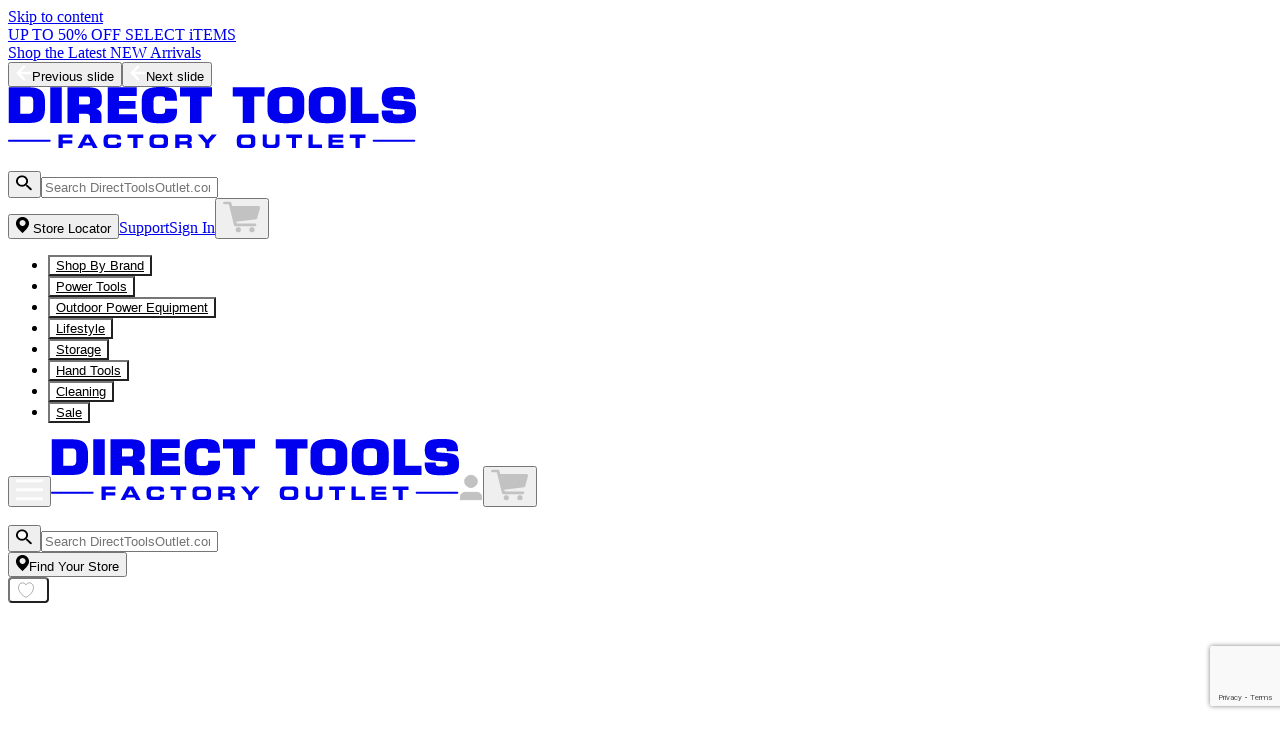

--- FILE ---
content_type: text/html
request_url: https://www.directtoolsoutlet.com/products/ZRR6000
body_size: 74902
content:
<!DOCTYPE html><html lang="EN"><head><meta charSet="utf-8"/><meta name="viewport" content="width=device-width,initial-scale=1"/><link rel="stylesheet" href="https://use.typekit.net/ten1rzi.css"/><link rel="stylesheet" href="https://cdn.shopify.com/oxygen-v2/37636/29532/61645/2865245/assets/app-B1FM2iBp.css"/><title>RIDGID 6.5 Amp 3/8&quot; Drywall Screw Gun | Direct Tools Factory Outlet</title><meta property="og:title" content="RIDGID 6.5 Amp 3/8&quot; Drywall Screw Gun | Direct Tools Factory Outlet"/><meta property="twitter:title" content="RIDGID 6.5 Amp 3/8&quot; Drywall Screw Gun | Direct Tools Factory Outlet"/><meta name="description" content="The RIDGID VSR 1/4 in. 6.5-Volt Drywall Screwdriver (Reconditioned) has a heavy-duty motor that can deliver up to 4000 RPM to help with various drywall ..."/><meta property="og:description" content="The RIDGID VSR 1/4 in. 6.5-Volt Drywall Screwdriver (Reconditioned) has a heavy-duty motor that can deliver up to 4000 RPM to help with various drywall ..."/><meta property="twitter:description" content="The RIDGID VSR 1/4 in. 6.5-Volt Drywall Screwdriver (Reconditioned) has a heavy-duty motor that can deliver up to 4000 RPM to help with various drywall ..."/><meta property="twitter:site" content="@shopify"/><meta property="twitter:creator" content="@shopify"/><meta property="og:image:url" content="https://cdn.shopify.com/s/files/1/0590/4980/3863/files/ZRR6000_01.jpg?v=1742583173"/><meta property="og:image:secure_url" content="https://cdn.shopify.com/s/files/1/0590/4980/3863/files/ZRR6000_01.jpg?v=1742583173"/><meta property="og:image:type" content="image/jpeg"/><meta property="og:image:width" content="1000"/><meta property="og:image:height" content="1000"/><link rel="canonical" href="https://www.directtoolsoutlet.com/products/ZRR6000"/><meta property="og:url" content="https://www.directtoolsoutlet.com/products/ZRR6000"/><meta name="robots" content="index,follow"/><script type="application/ld+json">{"@context":"https://schema.org","@type":"Organization","name":"Direct Tools Factory Outlet","logo":"https://cdn.shopify.com/s/files/1/0590/4980/3863/files/ShopifyBrandLogoBlack.png?v=1740775442","sameAs":["https://www.facebook.com/directtoolsfactoryoutlets/","https://www.instagram.com/directtools/"],"url":"https://www.directtoolsoutlet.com/products/ZRR6000","potentialAction":{"@type":"SearchAction","target":"https://www.directtoolsoutlet.com/products/ZRR6000search?q={search_term}","query":"required name='search_term'"}}</script><script type="application/ld+json">{"@context":"https://schema.org","@type":"BreadcrumbList","itemListElement":[{"@type":"ListItem","position":1,"name":"Products","item":"https://www.directtoolsoutlet.com/products"},{"@type":"ListItem","position":2,"name":"6.5 Amp 3/8\" Drywall Screw Gun"}]}</script><script type="application/ld+json">{"@context":"https://schema.org","@type":"Product","brand":{"@type":"Brands","name":"RIDGID"},"description":"The RIDGID VSR 1/4 in. 6.5-Volt Drywall Screwdriver (Reconditioned) has a heavy-duty motor that can deliver up to 4000 RPM to help with various drywall ...","image":["https://cdn.shopify.com/s/files/1/0590/4980/3863/files/ZRR6000_01.jpg?v=1742583173"],"name":"6.5 Amp 3/8\" Drywall Screw Gun","offers":[{"@type":"Offer","availability":"https://schema.org/OutOfStock","price":27.53,"priceCurrency":"USD","sku":"ZRR6000","url":"https://www.directtoolsoutlet.com/products/ZRR6000?Title=Default+Title"}],"sku":"ZRR6000","url":"https://www.directtoolsoutlet.com/products/ZRR6000"}</script><link rel="stylesheet" href="https://cdn.shopify.com/oxygen-v2/37636/29532/61645/2865245/assets/(_locale).products-taojVtJH.css"/><link rel="stylesheet" href="https://cdn.shopify.com/oxygen-v2/37636/29532/61645/2865245/assets/SwymContext-CjdiHnIF.css"/><link rel="preconnect" href="https://cdn.shopify.com"/><link rel="preconnect" href="https://shop.app"/><link rel="stylesheet" href="https://s.pandect.es/styles/pandectes.css"/><link rel="icon" type="image/svg+xml" href="https://cdn.shopify.com/oxygen-v2/37636/29532/61645/2865245/assets/favicon-Bjy3mbZD.svg"/><script async="" nonce="7eb8c172beb44e4cb015d87b755e6a0b">!function(f,b,e,v,n,t,s)
            {if(f.fbq)return;n=f.fbq=function(){n.callMethod?
            n.callMethod.apply(n,arguments):n.queue.push(arguments)};
            if(!f._fbq)f._fbq=n;n.push=n;n.loaded=!0;n.version='2.0';
            n.queue=[];t=b.createElement(e);t.async=!0;
            t.src=v;s=b.getElementsByTagName(e)[0];
            s.parentNode.insertBefore(t,s)}(window, document,'script',
            'https://connect.facebook.net/en_US/fbevents.js');
            fbq('init', '731102213892097');
            fbq('track', 'PageView');
            </script><script defer="" id="pandectes-rules" src="https://st.pandect.es/bec962-7c/pandectes-rules.js" nonce="7eb8c172beb44e4cb015d87b755e6a0b"></script><script defer="" id="shop-cust-privacy" src="https://cdn.shopify.com/shopifycloud/consent-tracking-api/v0.1/consent-tracking-api.js" nonce="7eb8c172beb44e4cb015d87b755e6a0b"></script><script defer="" id="pandectes-core" src="https://s.pandect.es/scripts/pandectes-core.js" nonce="7eb8c172beb44e4cb015d87b755e6a0b"></script><script async="" id="gtag" src="https://www.googletagmanager.com/gtag/js?id=G-4BL8HQ5T80" nonce="7eb8c172beb44e4cb015d87b755e6a0b"></script><script nonce="7eb8c172beb44e4cb015d87b755e6a0b">(function(w,d,s,l,i){w[l]=w[l]||[];w[l].push({'gtm.start':
            new Date().getTime(),event:'gtm.js'});var f=d.getElementsByTagName(s)[0],
            j=d.createElement(s),dl=l!='dataLayer'?'&l='+l:'';j.async=true;j.src=
            'https://www.googletagmanager.com/gtm.js?id='+i+dl;f.parentNode.insertBefore(j,f);
            })(window,document,'script','dataLayer','GTM-P2PPJLGJ');</script><script async="" id="gtag-init" nonce="7eb8c172beb44e4cb015d87b755e6a0b">
                window.dataLayer = window.dataLayer || [];
                function gtag(){dataLayer.push(arguments);}
                gtag('js', new Date());
                gtag('config', 'G-4BL8HQ5T80', {
                  page_path: window.location.pathname,
                  debug_mode: true,
                });
              </script><script async="" type="text/javascript" src="https://beacon.riskified.com?shop=https://www.directtoolsoutlet.com&amp;sid=ZgeDAv2rDWH10vxuk" nonce="7eb8c172beb44e4cb015d87b755e6a0b"></script></head><body><div class="flex flex-col min-h-screen"><div class=""><a href="#mainContent" class="sr-only">Skip to content</a></div><div id="announcement-bar" class="sticky bg-red py-1"><div class="relative"><div class="grid grid-cols-1 lg:grid-cols-3"><div></div><div class="relative" role="region" aria-roledescription="carousel" data-slot="carousel"><div class="overflow-hidden" data-slot="carousel-content"><div class="flex -ml-4"><div role="group" aria-roledescription="slide" data-slot="carousel-item" class="min-w-0 shrink-0 grow-0 basis-full pl-4"><a class="text-white font-open-sans block text-center" title="SHOP NOW" href="/collections/direct-tools-event-two" data-discover="true">UP TO 50% OFF SELECT iTEMS</a></div><div role="group" aria-roledescription="slide" data-slot="carousel-item" class="min-w-0 shrink-0 grow-0 basis-full pl-4"><a class="text-white font-open-sans block text-center" title="SHOP NOW" href="/collections/new-arrivals" data-discover="true">Shop the Latest NEW Arrivals</a></div></div></div><button data-slot="carousel-previous" variant="outline" class="absolute size-8 rounded-r hover:w-10 transition-base left-0 top-1/2 -translate-y-1/2 hidden lg:block" disabled=""><svg xmlns="http://www.w3.org/2000/svg" width="16" height="16" viewBox="0 0 16 16" fill="currentColor" class="w-4 h-4 rotate-0 float-end mr-2"><title>Carousel Arrow</title><path d="M14.2238 8.00006H1.78125M1.78125 8.00006L8.0025 14.2213M1.78125 8.00006L8.0025 1.77881" stroke-width="2.43771" stroke-linecap="round" stroke-linejoin="round" stroke="#fff"></path></svg><span class="sr-only">Previous slide</span></button><button data-slot="carousel-next" variant="outline" class="absolute size-8 rounded-l hover:w-10 transition-base right-0 top-1/2 -translate-y-1/2 opacity-0 hidden lg:block" disabled=""><svg xmlns="http://www.w3.org/2000/svg" width="16" height="16" viewBox="0 0 16 16" fill="currentColor" class="w-4 h-4 rotate-180 ml-2"><title>Carousel Arrow</title><path d="M14.2238 8.00006H1.78125M1.78125 8.00006L8.0025 14.2213M1.78125 8.00006L8.0025 1.77881" stroke-width="2.43771" stroke-linecap="round" stroke-linejoin="round" stroke="#fff"></path></svg><span class="sr-only">Next slide</span></button></div><div></div></div></div></div><header role="banner" class="sticky top-0 z-40 hidden transition duration-300 bg-black lg:block"><div class="px-4 2xl:container 2xl:px-8"><div class="flex justify-between py-4 text-white bg-black "><a data-test="nav-home" class="w-[251px]" href="/" data-discover="true"><svg xmlns="http://www.w3.org/2000/svg" width="408" height="62" viewBox="0 0 408 62" fill="currentColor" class="fill-white aspect-251/37 h-full max-w-[251px]"><title>Direct Tools Outlets</title><path d="M12.1827 26.7692H20.605C23.7937 26.7692 25.2168 25.1349 25.2168 21.4741V14.254C25.2168 10.1307 23.8568 9.46496 20.605 9.46496H12.1827V26.7692ZM22.254 35.9504H0.697998V0.283752H20.8624C26.6011 0.283752 30.4771 1.28612 33.0587 3.43857C35.7179 5.65636 37.0124 9.19377 37.0124 14.254V21.4741C37.0124 26.6143 35.9924 30.0718 33.8018 32.3598C31.4558 34.8101 27.7863 35.9504 22.254 35.9504Z"></path><path d="M53.0767 0.283539H42.7747H42.1822V0.871857V35.3594V35.9502H42.7747H53.0767H53.6693V35.3594V0.871857V0.283539H53.0767Z"></path><path d="M70.982 17.6171H78.3745C80.0405 17.6171 80.995 17.4089 81.4661 16.9368C82.0611 16.3412 82.0611 15.0966 82.0587 13.2105V12.828C82.0587 9.90563 81.2281 9.46497 78.3745 9.46497H70.982V17.6171ZM93.4924 35.9505H82.0052V30.5197L82.0077 30.5076C82.0562 29.2849 81.7794 28.3527 81.1844 27.7377C80.587 27.1155 79.6398 26.8007 78.3745 26.8007H70.982V35.9505H59.4973V0.281342H79.9725C88.9776 0.421782 93.8518 2.22073 93.8518 11.3099C93.8518 16.5179 93.8518 20.1303 88.1349 21.9753C91.5276 22.7307 93.4924 25.0381 93.4924 28.4157V35.9505Z"></path><path d="M128.095 0.283539H100.227H99.6366V0.871857V35.3594V35.9502H100.227H128.454H129.047V35.3594V27.8174V27.229H128.454H111.121V21.6942H127.011H127.604V21.1058V14.7139V14.1231H127.011H111.121V9.00469H128.095H128.687V8.41389V0.871857V0.283539H128.095Z"></path><path d="M153.017 36.2262H152.553C147.043 36.2262 142.564 36.0882 139.247 34.3546C135.517 32.4031 133.778 28.66 133.778 22.5755V13.6558C133.778 7.99503 135.41 4.39955 138.912 2.34154C142.401 0.288316 147.531 0.00506592 152.553 0.00506592C163.508 0.00506592 168.693 1.17933 168.907 11.8956V13.8325H157.111V11.944C156.805 9.45982 155.054 9.18869 151.421 9.18869C145.84 9.18869 145.573 10.6148 145.573 15.1279V20.5078C145.573 25.5826 145.823 27.045 151.421 27.045C155.761 27.045 157.162 26.7545 157.162 23.3115V21.7111H168.958V23.3115C168.958 26.9651 168.958 30.7422 165.167 33.5799C161.568 36.2262 157.221 36.2262 153.017 36.2262Z"></path><path d="M203.29 0.281342H172.692H172.102V0.872084V8.87417V9.46497H172.692H181.991V35.3596V35.9505H182.581H192.886H193.478V35.3596V9.46497H203.29H203.882V8.87417V0.872084V0.281342H203.29Z"></path><path d="M255.937 0.276978H225.342H224.749V0.86772V8.86981V9.46055H225.342H234.638V35.3528V35.9437H235.229H245.533H246.125V35.3528V9.46055H255.937H256.529V8.86981V0.86772V0.276978H255.937Z"></path><path d="M271.222 21.9675C271.363 26.5726 272.614 27.0399 277.893 27.0399C283.214 27.0399 284.565 26.5412 284.565 21.9724V14.2027C284.565 9.67509 283.214 9.18357 277.893 9.18357C272.614 9.18357 271.363 9.64605 271.222 14.2076V21.9675ZM277.893 36.2211C271.681 36.2211 267.623 35.4754 264.738 33.8023C261.165 31.7298 259.426 28.19 259.426 22.9844V13.2367C259.426 8.03112 261.165 4.49371 264.738 2.42115C267.623 0.748154 271.681 0 277.893 0C284.106 0 288.164 0.748154 291.049 2.42115C294.624 4.49371 296.36 8.03112 296.36 13.2367V22.9844C296.36 28.19 294.624 31.7298 291.049 33.8023C288.164 35.4754 284.108 36.2211 277.893 36.2211Z"></path><path d="M312.582 21.9675C312.723 26.5702 313.974 27.0399 319.254 27.0399C324.575 27.0399 325.925 26.5412 325.925 21.9748V14.2027C325.925 9.67509 324.575 9.18357 319.254 9.18357C313.974 9.18357 312.723 9.64605 312.582 14.2076V21.9675ZM319.254 36.2211C313.039 36.2211 308.983 35.4754 306.098 33.8023C302.523 31.7298 300.787 28.1924 300.787 22.9844V13.2367C300.787 8.03112 302.523 4.49371 306.098 2.42115C308.983 0.748154 313.039 0 319.254 0C325.468 0 329.524 0.748154 332.409 2.42115C335.984 4.49371 337.72 8.03112 337.72 13.2367V22.9844C337.72 28.1924 335.984 31.7298 332.409 33.8023C329.524 35.4754 325.466 36.2211 319.254 36.2211Z"></path><path d="M353.717 0.276978H343.412H342.82V0.86772V35.3528V35.9437H343.412H369.838H370.43V35.3528V27.3532V26.7625H369.838H354.309V0.86772V0.276978H353.717Z"></path><path d="M390.667 36.2211C381.184 36.2211 373.694 36.2211 373.694 24.1345V23.5437H384.768V24.1345C384.768 27.0908 385.485 27.5 390.667 27.5C395.694 27.5 396.513 27.1368 396.513 24.9166C396.513 23.4081 396.34 23.0425 395.976 22.8319C395.4 22.4978 394.13 22.4275 392.027 22.3089L391.663 22.2871L389.395 22.1491L388.338 22.0837C379.552 21.5463 373.747 21.1928 373.747 11.1205C373.747 6.22975 375.243 3.21052 378.454 1.61978C381.477 0.123471 385.773 0 390.667 0C394.689 0 398.847 0 401.899 1.30744C405.277 2.75531 406.919 5.6801 406.919 10.2465V12.2633H395.845V11.6726C395.845 9.83971 395.362 9.35547 394.842 9.10853C394.036 8.72357 392.622 8.72357 390.667 8.72357C385.232 8.72357 385.232 9.65817 385.232 11.0745C385.232 13.1883 385.987 13.3263 388.877 13.5199H388.904L393.178 13.796C398.861 14.164 402.599 14.6676 404.886 16.1687C407.099 17.619 408 19.9797 408 24.3185V24.5703C408.002 27.4297 408.005 30.3885 405.736 32.6256C403.25 35.0783 398.46 36.2211 390.667 36.2211Z"></path><path d="M341.782 50.8772H347.577V60.9469H351.7V50.8772H357.492V47.5432H341.782V50.8772ZM320.503 60.9468H335.451V57.7266H324.624V55.579H334.652V52.8019H324.624V50.6543H335.21V47.5431H320.503V60.9468ZM300.54 60.9468H313.929V57.5039H304.661V47.5431H300.54V60.9468ZM278.2 50.8772H283.994V60.9469H288.116V50.8772H293.91V47.5432H278.2V50.8772ZM254.633 56.1698C254.633 59.5038 256.362 61.0946 260.148 61.0946H266.054C269.843 61.0946 271.57 59.5038 271.57 56.1698V47.5431H267.446V55.2812C267.446 56.9857 266.834 57.6516 265.144 57.6516H261.059C259.369 57.6516 258.757 56.9857 258.757 55.2812V47.5431H254.633V56.1698ZM233.094 53.5235C233.094 51.8577 233.502 50.8384 235.676 50.8384H240.501C242.675 50.8384 243.083 51.8577 243.083 53.5235V54.9665C243.083 56.9108 242.675 57.6516 240.725 57.6516H235.452C233.502 57.6516 233.094 56.9108 233.094 54.9665V53.5235ZM228.859 56.2449C228.859 60.1697 231.068 61.0946 234.782 61.0946H241.395C245.108 61.0946 247.318 60.1697 247.318 56.2449V52.2475C247.318 48.3204 245.108 47.3954 241.395 47.3954H234.782C231.068 47.3954 228.859 48.3204 228.859 52.2475V56.2449ZM197.234 60.9468H201.357V56.2812L208.803 47.5431H203.827L199.296 53.0223L194.764 47.5431H189.788L197.234 56.2812V60.9468ZM167.299 60.9468H171.423V57.4676H177.902C179.185 57.4676 179.593 57.93 179.593 59.3368V60.9468H183.716V58.6709C183.716 56.4676 182.694 55.9301 181.467 55.7073V55.671C183.362 55.2255 183.77 54.1723 183.77 52.3758V51.5235C183.77 49.1169 182.917 47.5431 179.741 47.5431H167.299V60.9468ZM171.423 50.8772H177.866C179.165 50.8772 179.76 51.0975 179.76 52.2838V52.7269C179.76 53.6905 179.352 54.1336 178.237 54.1336H171.423V50.8772ZM145.758 53.5235C145.758 51.8577 146.166 50.8384 148.339 50.8384H153.167C155.341 50.8384 155.749 51.8577 155.749 53.5235V54.9665C155.749 56.9108 155.341 57.6516 153.391 57.6516H148.116C146.166 57.6516 145.758 56.9108 145.758 54.9665V53.5235ZM141.525 56.2449C141.525 60.1697 143.735 61.0946 147.448 61.0946H154.059C157.772 61.0946 159.982 60.1697 159.982 56.2449V52.2475C159.982 48.3204 157.772 47.3954 154.059 47.3954H147.448C143.735 47.3954 141.525 48.3204 141.525 52.2475V56.2449ZM119.481 50.8772H125.275V60.9469H129.397V50.8772H135.191V47.5432H119.481V50.8772ZM95.6176 56.2449C95.6176 60.1697 97.83 61.0946 101.543 61.0946H108.19C112.331 61.0946 113.149 59.3198 113.149 57.0609V55.8018H109.026C109.026 57.4676 108.47 57.6516 106.612 57.6516H102.211C100.261 57.6516 99.853 56.9108 99.853 54.9665V53.5235C99.853 51.8577 100.261 50.8384 102.435 50.8384H106.927C108.154 50.8384 108.858 51.1168 108.858 52.0805V52.4509H112.982C113.018 48.6545 112.258 47.3954 106.388 47.3954H101.543C97.83 47.3954 95.6176 48.3204 95.6176 52.2475V56.2449ZM79.538 50.6544L82.2119 55.6905H76.937L79.538 50.6544ZM69.5833 60.9468H74.1904L75.3949 58.5789H83.7516L85.0339 60.9468H89.6215L82.2289 47.5431H76.8642L69.5833 60.9468ZM50.5677 60.9468H54.6889V56.3756H64.1434V53.2644H54.6889V50.7657H64.6072V47.5431H50.5677V60.9468Z"></path><path d="M1.00548 54.7106C0.449297 54.7106 0 54.2602 0 53.7082C0 53.1538 0.449297 52.7059 1.00548 52.7059H41.6573C42.2134 52.7059 42.6627 53.1538 42.6627 53.7082C42.6627 54.2602 42.2134 54.7106 41.6573 54.7106H1.00548Z"></path><path d="M365.648 54.7106C365.091 54.7106 364.642 54.2602 364.642 53.7082C364.642 53.1538 365.091 52.7059 365.648 52.7059H406.297C406.853 52.7059 407.305 53.1538 407.305 53.7082C407.305 54.2602 406.853 54.7106 406.297 54.7106H365.648Z"></path></svg></a><div class="flex items-center w-full mx-8 shrink"><div id="search-aside" class="predictive-search-container"><div class="flex w-full predictive-search"><br/><form method="get" action="/" class="w-full focus:border-none" data-discover="true"><div class="relative flex items-center overflow-hidden bg-white rounded"><button type="submit" class="ml-3"><svg xmlns="http://www.w3.org/2000/svg" height="18" width="17" viewBox="0 0 18 17" fill="currentColor" class="w-6 h-6 mt-1 fill-red"><title>Search</title><path fill-rule="evenodd" clip-rule="evenodd" d="M11.4711 10.5542L11.1968 10.3072C12.1568 9.26435 12.7348 7.91043 12.7348 6.43759C12.7348 3.15343 9.88416 0.491333 6.3674 0.491333C2.85064 0.491333 0 3.15343 0 6.43759C0 9.72175 2.85064 12.3838 6.3674 12.3838C7.94456 12.3838 9.39436 11.8441 10.5111 10.9476L10.7756 11.2037V11.9264L14.993 15.857C15.3763 16.2142 15.9706 16.214 16.3535 15.8564C16.7754 15.4624 16.7757 14.7937 16.3543 14.3994L12.245 10.5542H11.4711Z"></path><path fill-rule="evenodd" clip-rule="evenodd" d="M1.95898 6.4375C1.95898 4.15963 3.92798 2.32086 6.36719 2.32086C8.80639 2.32086 10.7754 4.15963 10.7754 6.4375C10.7754 8.71537 8.80639 10.5541 6.36719 10.5541C3.92798 10.5541 1.95898 8.71537 1.95898 6.4375Z" fill="#FDFDFD"></path></svg></button><input data-testid="federated-search" name="federated-search" type="search" placeholder="Search DirectToolsOutlet.com" autoComplete="off" class="predictive-search-input w-full border-none focus:ring-0 focus:ring-offset-0 py-2 lg:py-[0.7rem]  headline-md text-base text-dark-gray mb-0 placeholder:text-[16px] placeholder:text-dark-gray focus:placeholder:text-transparent"/></div></form></div></div></div><div class="flex items-center justify-end gap-6 grow"><!--$--><button class="flex items-center w-3/4 gap-2 mb-0 headline-md hover:text-red transition-base whitespace-nowrap" title="Store Locator"><svg xmlns="http://www.w3.org/2000/svg" width="13" height="16" viewBox="0 0 13 16" fill="currentColor" class="w-4 h-4 grow"><title>Map Location</title><g clip-path="url(#clip0_1035_20727)"><path d="M6.54063 9.008C7.36938 9.008 8.08438 8.72 8.6775 8.136C9.27063 7.552 9.56313 6.848 9.56313 6.032C9.56313 5.216 9.27063 4.512 8.6775 3.928C8.08438 3.344 7.36938 3.056 6.54063 3.056C5.71187 3.056 4.99688 3.344 4.40375 3.928C3.81063 4.512 3.51813 5.216 3.51813 6.032C3.51813 6.848 3.81063 7.552 4.40375 8.136C4.99688 8.72 5.71187 9.008 6.54063 9.008ZM6.5 16C4.3225 14.176 2.68938 12.48 1.61688 10.912C0.544375 9.344 0 7.896 0 6.56C0 4.56 0.65 2.968 1.95813 1.784C3.26625 0.592 4.7775 0 6.5 0C8.2225 0 9.73375 0.592 11.0419 1.784C12.35 2.976 13 4.568 13 6.568C13 7.904 12.4637 9.352 11.3831 10.92C10.3025 12.488 8.6775 14.184 6.5 16.008V16Z"></path></g><defs><clipPath id="clip0_1035_20727"><rect width="13" height="16" fill="white"></rect></clipPath></defs></svg> <!-- -->Store Locator</button><!--/$--><a title="Get Support" class="mb-0 headline-md hover:text-red transition-base" href="/pages/contact-us" data-discover="true">Support</a><!--$--><a class="mb-0 text-white headline-md hover:text-red whitespace-nowrap" href="/account/login?return_to=/products/ZRR6000" data-discover="true">Sign In</a><!--/$--><!--$--><a class="relative flex items-center justify-center focus:ring-primary/5" href="/cart" data-discover="true"><div class="mr-4"><svg xmlns="http://www.w3.org/2000/svg" width="38" height="32" viewBox="0 0 38 32" fill="none" class="h-7 w-7 "><title>Cart</title><g clip-path="url(#clip0_1095_21168)"><path d="M13.0743 20.7758C13.0687 20.8947 13.0517 20.9457 13.063 20.9854C13.2482 21.9182 13.8096 22.3866 14.7471 22.3904C20.2135 22.396 25.6799 22.4017 31.1462 22.4073C31.4864 22.4073 31.8323 22.3904 32.1669 22.4413C32.8757 22.5546 33.335 23.1155 33.3294 23.818C33.3294 24.5148 32.853 25.0587 32.1442 25.172C31.9231 25.206 31.6906 25.206 31.4638 25.206C25.2262 25.1946 18.9887 25.1776 12.7455 25.1606C11.5093 25.1606 11.1407 24.866 10.8458 23.6707C9.25242 17.184 7.65901 10.6917 6.0656 4.20504C6.03158 4.07474 5.97488 3.94444 5.96921 3.80848C5.94085 3.39492 5.69135 3.29295 5.32277 3.29861C4.37013 3.30428 3.41748 3.29861 2.46484 3.28728C2.07924 3.28728 1.69365 3.28728 1.30806 3.25329C0.559551 3.18531 0.0605469 2.63012 0.0605469 1.89931C0.0605469 1.17982 0.570892 0.607639 1.29672 0.51133C1.41013 0.5 1.52354 0.5 1.63695 0.5C3.29273 0.5 4.94852 0.5 6.6043 0.51133C7.6817 0.516996 8.11832 0.862573 8.37917 1.91064C8.58898 2.74342 8.78177 3.58187 8.98591 4.42032C9.15036 5.08882 9.15602 5.08882 9.83081 5.08882C12.0536 5.08882 14.2765 5.09448 16.4993 5.09448C22.6915 5.09448 28.8837 5.10581 35.0815 5.10581C35.195 5.10581 35.3084 5.10581 35.4218 5.10581C36.726 5.11714 37.3101 5.88761 36.9641 7.16228C36.6012 8.4936 36.227 9.82493 35.8584 11.1562C35.3254 13.0768 34.7867 14.9973 34.2537 16.9178C33.9701 17.9318 33.6412 18.1981 32.6035 18.3227C28.7363 18.7986 24.8633 19.2858 20.996 19.7674C18.6087 20.062 16.2271 20.3509 13.8399 20.6455C13.596 20.6738 13.3522 20.7248 13.0743 20.7701V20.7758Z" fill="#C2C2C2"></path><path d="M17.967 28.8546C17.9443 30.3275 16.7138 31.5286 15.2565 31.5002C13.7425 31.4662 12.5687 30.2369 12.6084 28.7186C12.6424 27.2853 13.8559 26.1013 15.2905 26.107C16.7989 26.107 17.9897 27.3363 17.967 28.8546Z" fill="#C2C2C2"></path><path d="M31.6745 28.8035C31.6745 30.2764 30.4724 31.4944 29.0037 31.5001C27.5351 31.5058 26.3102 30.2991 26.2989 28.8374C26.2876 27.3305 27.5181 26.0898 29.0037 26.1012C30.4667 26.1181 31.6745 27.3362 31.6745 28.8035Z" fill="#C2C2C2"></path></g><defs><clipPath id="clip0_1095_21168"><rect width="37" height="31" fill="white" transform="translate(0.0605469 0.5)"></rect></clipPath></defs></svg></div></a><!--/$--></div></div></div><div class="desktop-nav"><nav aria-label="Main" data-orientation="horizontal" dir="ltr" data-slot="navigation-menu" data-viewport="true" class="relative z-10 flex w-full items-center justify-between"><div style="position:relative"><ul data-orientation="horizontal" data-slot="navigation-menu-list" class="group flex flex-1 list-none items-center justify-evenly gap-1 container px-0 desktop-nav__list" dir="ltr"><li data-slot="navigation-menu-item" class="relative desktop-nav__item py-2 shrink grow basis-auto group self-center"><button id="radix-:R2ciib5:-trigger-radix-:R1eciib5:" data-state="closed" aria-expanded="false" aria-controls="radix-:R2ciib5:-content-radix-:R1eciib5:" data-slot="navigation-menu-trigger" class="group inline-flex h-9 items-center justify-center rounded-md bg-background px-4 py-2 text-sm font-medium hover:bg-accent hover:text-accent-foreground focus:bg-accent focus:text-accent-foreground disabled:pointer-events-none disabled:opacity-50 data-[state=open]:hover:bg-accent data-[state=open]:text-accent-foreground data-[state=open]:focus:bg-accent data-[state=open]:bg-accent/50 focus-visible:ring-ring/50 outline-none transition-[color,box-shadow] focus-visible:ring-[3px] focus-visible:outline-1 group w-full" data-radix-collection-item=""><a data-slot="navigation-menu-link" data-radix-collection-item="" class="desktop-nav__link headline-md" href="/brands" target="_self" data-discover="true">Shop By Brand</a> </button></li><li data-slot="navigation-menu-item" class="relative desktop-nav__item py-2 shrink grow basis-auto group self-center"><button id="radix-:R2ciib5:-trigger-radix-:R2eciib5:" data-state="closed" aria-expanded="false" aria-controls="radix-:R2ciib5:-content-radix-:R2eciib5:" data-slot="navigation-menu-trigger" class="group inline-flex h-9 items-center justify-center rounded-md bg-background px-4 py-2 text-sm font-medium hover:bg-accent hover:text-accent-foreground focus:bg-accent focus:text-accent-foreground disabled:pointer-events-none disabled:opacity-50 data-[state=open]:hover:bg-accent data-[state=open]:text-accent-foreground data-[state=open]:focus:bg-accent data-[state=open]:bg-accent/50 focus-visible:ring-ring/50 outline-none transition-[color,box-shadow] focus-visible:ring-[3px] focus-visible:outline-1 group w-full" data-radix-collection-item=""><a data-slot="navigation-menu-link" data-radix-collection-item="" class="desktop-nav__link headline-md" href="/collections/power-tools" target="_self" data-discover="true">Power Tools</a> </button></li><li data-slot="navigation-menu-item" class="relative desktop-nav__item py-2 shrink grow basis-auto group self-center"><button id="radix-:R2ciib5:-trigger-radix-:R3eciib5:" data-state="closed" aria-expanded="false" aria-controls="radix-:R2ciib5:-content-radix-:R3eciib5:" data-slot="navigation-menu-trigger" class="group inline-flex h-9 items-center justify-center rounded-md bg-background px-4 py-2 text-sm font-medium hover:bg-accent hover:text-accent-foreground focus:bg-accent focus:text-accent-foreground disabled:pointer-events-none disabled:opacity-50 data-[state=open]:hover:bg-accent data-[state=open]:text-accent-foreground data-[state=open]:focus:bg-accent data-[state=open]:bg-accent/50 focus-visible:ring-ring/50 outline-none transition-[color,box-shadow] focus-visible:ring-[3px] focus-visible:outline-1 group w-full" data-radix-collection-item=""><a data-slot="navigation-menu-link" data-radix-collection-item="" class="desktop-nav__link headline-md" href="/collections/outdoor-power-equipment" target="_self" data-discover="true">Outdoor Power Equipment</a> </button></li><li data-slot="navigation-menu-item" class="relative desktop-nav__item py-2 shrink grow basis-auto group self-center"><button id="radix-:R2ciib5:-trigger-radix-:R4eciib5:" data-state="closed" aria-expanded="false" aria-controls="radix-:R2ciib5:-content-radix-:R4eciib5:" data-slot="navigation-menu-trigger" class="group inline-flex h-9 items-center justify-center rounded-md bg-background px-4 py-2 text-sm font-medium hover:bg-accent hover:text-accent-foreground focus:bg-accent focus:text-accent-foreground disabled:pointer-events-none disabled:opacity-50 data-[state=open]:hover:bg-accent data-[state=open]:text-accent-foreground data-[state=open]:focus:bg-accent data-[state=open]:bg-accent/50 focus-visible:ring-ring/50 outline-none transition-[color,box-shadow] focus-visible:ring-[3px] focus-visible:outline-1 group w-full" data-radix-collection-item=""><a data-slot="navigation-menu-link" data-radix-collection-item="" class="desktop-nav__link headline-md" href="/collections/lifestyle" target="_self" data-discover="true">Lifestyle</a> </button></li><li data-slot="navigation-menu-item" class="relative desktop-nav__item py-2 shrink grow basis-auto group self-center"><button id="radix-:R2ciib5:-trigger-radix-:R5eciib5:" data-state="closed" aria-expanded="false" aria-controls="radix-:R2ciib5:-content-radix-:R5eciib5:" data-slot="navigation-menu-trigger" class="group inline-flex h-9 items-center justify-center rounded-md bg-background px-4 py-2 text-sm font-medium hover:bg-accent hover:text-accent-foreground focus:bg-accent focus:text-accent-foreground disabled:pointer-events-none disabled:opacity-50 data-[state=open]:hover:bg-accent data-[state=open]:text-accent-foreground data-[state=open]:focus:bg-accent data-[state=open]:bg-accent/50 focus-visible:ring-ring/50 outline-none transition-[color,box-shadow] focus-visible:ring-[3px] focus-visible:outline-1 group w-full" data-radix-collection-item=""><a data-slot="navigation-menu-link" data-radix-collection-item="" class="desktop-nav__link headline-md" href="/collections/storage" target="_self" data-discover="true">Storage</a> </button></li><li data-slot="navigation-menu-item" class="relative desktop-nav__item py-2 shrink grow basis-auto group self-center"><button id="radix-:R2ciib5:-trigger-radix-:R6eciib5:" data-state="closed" aria-expanded="false" aria-controls="radix-:R2ciib5:-content-radix-:R6eciib5:" data-slot="navigation-menu-trigger" class="group inline-flex h-9 items-center justify-center rounded-md bg-background px-4 py-2 text-sm font-medium hover:bg-accent hover:text-accent-foreground focus:bg-accent focus:text-accent-foreground disabled:pointer-events-none disabled:opacity-50 data-[state=open]:hover:bg-accent data-[state=open]:text-accent-foreground data-[state=open]:focus:bg-accent data-[state=open]:bg-accent/50 focus-visible:ring-ring/50 outline-none transition-[color,box-shadow] focus-visible:ring-[3px] focus-visible:outline-1 group w-full" data-radix-collection-item=""><a data-slot="navigation-menu-link" data-radix-collection-item="" class="desktop-nav__link headline-md" href="/collections/hand-tools" target="_self" data-discover="true">Hand Tools</a> </button></li><li data-slot="navigation-menu-item" class="relative desktop-nav__item py-2 shrink grow basis-auto group self-center"><button id="radix-:R2ciib5:-trigger-radix-:R7eciib5:" data-state="closed" aria-expanded="false" aria-controls="radix-:R2ciib5:-content-radix-:R7eciib5:" data-slot="navigation-menu-trigger" class="group inline-flex h-9 items-center justify-center rounded-md bg-background px-4 py-2 text-sm font-medium hover:bg-accent hover:text-accent-foreground focus:bg-accent focus:text-accent-foreground disabled:pointer-events-none disabled:opacity-50 data-[state=open]:hover:bg-accent data-[state=open]:text-accent-foreground data-[state=open]:focus:bg-accent data-[state=open]:bg-accent/50 focus-visible:ring-ring/50 outline-none transition-[color,box-shadow] focus-visible:ring-[3px] focus-visible:outline-1 group w-full" data-radix-collection-item=""><a data-slot="navigation-menu-link" data-radix-collection-item="" class="desktop-nav__link headline-md" href="/collections/cleaning" target="_self" data-discover="true">Cleaning</a> </button></li><li data-slot="navigation-menu-item" class="relative desktop-nav__item py-2 shrink grow basis-auto group self-center bg-red"><button id="radix-:R2ciib5:-trigger-radix-:R8eciib5:" data-state="closed" aria-expanded="false" aria-controls="radix-:R2ciib5:-content-radix-:R8eciib5:" data-slot="navigation-menu-trigger" class="group inline-flex h-9 items-center justify-center rounded-md bg-background px-4 py-2 text-sm font-medium hover:bg-accent hover:text-accent-foreground focus:bg-accent focus:text-accent-foreground disabled:pointer-events-none disabled:opacity-50 data-[state=open]:hover:bg-accent data-[state=open]:text-accent-foreground data-[state=open]:focus:bg-accent data-[state=open]:bg-accent/50 focus-visible:ring-ring/50 outline-none transition-[color,box-shadow] focus-visible:ring-[3px] focus-visible:outline-1 group w-full" data-radix-collection-item=""><a data-slot="navigation-menu-link" data-radix-collection-item="" class="desktop-nav__link headline-md" href="/collections/sale" target="_self" data-discover="true">Sale</a> </button></li></ul></div><div class="absolute left-0 top-full flex w-screen"></div></nav></div></header><header role="banner" class="sticky top-0 z-40 flex flex-col w-full bg-black lg:hidden"><div class="px-4"><div class="flex items-center justify-center py-4"><button class="relative flex items-center justify-center w-8 h-8 text-white"><svg xmlns="http://www.w3.org/2000/svg" width="27" height="22" viewBox="0 0 27 22" fill="currentColor" class="fill-white w-7 h-7"><title>Menu</title><rect y="0.245667" width="27" height="3" rx="0.5" fill="#FDFDFD"></rect><rect y="9.24567" width="27" height="3" rx="0.5" fill="#FDFDFD"></rect><rect y="18.2457" width="27" height="3" rx="0.5" fill="#FDFDFD"></rect></svg></button><a class="flex items-center justify-center w-[179px]  md:w-[251px] mx-auto" href="/" data-discover="true"><svg xmlns="http://www.w3.org/2000/svg" width="408" height="62" viewBox="0 0 408 62" fill="currentColor" class="fill-white aspect-251/37 h-full"><title>Direct Tools Outlets</title><path d="M12.1827 26.7692H20.605C23.7937 26.7692 25.2168 25.1349 25.2168 21.4741V14.254C25.2168 10.1307 23.8568 9.46496 20.605 9.46496H12.1827V26.7692ZM22.254 35.9504H0.697998V0.283752H20.8624C26.6011 0.283752 30.4771 1.28612 33.0587 3.43857C35.7179 5.65636 37.0124 9.19377 37.0124 14.254V21.4741C37.0124 26.6143 35.9924 30.0718 33.8018 32.3598C31.4558 34.8101 27.7863 35.9504 22.254 35.9504Z"></path><path d="M53.0767 0.283539H42.7747H42.1822V0.871857V35.3594V35.9502H42.7747H53.0767H53.6693V35.3594V0.871857V0.283539H53.0767Z"></path><path d="M70.982 17.6171H78.3745C80.0405 17.6171 80.995 17.4089 81.4661 16.9368C82.0611 16.3412 82.0611 15.0966 82.0587 13.2105V12.828C82.0587 9.90563 81.2281 9.46497 78.3745 9.46497H70.982V17.6171ZM93.4924 35.9505H82.0052V30.5197L82.0077 30.5076C82.0562 29.2849 81.7794 28.3527 81.1844 27.7377C80.587 27.1155 79.6398 26.8007 78.3745 26.8007H70.982V35.9505H59.4973V0.281342H79.9725C88.9776 0.421782 93.8518 2.22073 93.8518 11.3099C93.8518 16.5179 93.8518 20.1303 88.1349 21.9753C91.5276 22.7307 93.4924 25.0381 93.4924 28.4157V35.9505Z"></path><path d="M128.095 0.283539H100.227H99.6366V0.871857V35.3594V35.9502H100.227H128.454H129.047V35.3594V27.8174V27.229H128.454H111.121V21.6942H127.011H127.604V21.1058V14.7139V14.1231H127.011H111.121V9.00469H128.095H128.687V8.41389V0.871857V0.283539H128.095Z"></path><path d="M153.017 36.2262H152.553C147.043 36.2262 142.564 36.0882 139.247 34.3546C135.517 32.4031 133.778 28.66 133.778 22.5755V13.6558C133.778 7.99503 135.41 4.39955 138.912 2.34154C142.401 0.288316 147.531 0.00506592 152.553 0.00506592C163.508 0.00506592 168.693 1.17933 168.907 11.8956V13.8325H157.111V11.944C156.805 9.45982 155.054 9.18869 151.421 9.18869C145.84 9.18869 145.573 10.6148 145.573 15.1279V20.5078C145.573 25.5826 145.823 27.045 151.421 27.045C155.761 27.045 157.162 26.7545 157.162 23.3115V21.7111H168.958V23.3115C168.958 26.9651 168.958 30.7422 165.167 33.5799C161.568 36.2262 157.221 36.2262 153.017 36.2262Z"></path><path d="M203.29 0.281342H172.692H172.102V0.872084V8.87417V9.46497H172.692H181.991V35.3596V35.9505H182.581H192.886H193.478V35.3596V9.46497H203.29H203.882V8.87417V0.872084V0.281342H203.29Z"></path><path d="M255.937 0.276978H225.342H224.749V0.86772V8.86981V9.46055H225.342H234.638V35.3528V35.9437H235.229H245.533H246.125V35.3528V9.46055H255.937H256.529V8.86981V0.86772V0.276978H255.937Z"></path><path d="M271.222 21.9675C271.363 26.5726 272.614 27.0399 277.893 27.0399C283.214 27.0399 284.565 26.5412 284.565 21.9724V14.2027C284.565 9.67509 283.214 9.18357 277.893 9.18357C272.614 9.18357 271.363 9.64605 271.222 14.2076V21.9675ZM277.893 36.2211C271.681 36.2211 267.623 35.4754 264.738 33.8023C261.165 31.7298 259.426 28.19 259.426 22.9844V13.2367C259.426 8.03112 261.165 4.49371 264.738 2.42115C267.623 0.748154 271.681 0 277.893 0C284.106 0 288.164 0.748154 291.049 2.42115C294.624 4.49371 296.36 8.03112 296.36 13.2367V22.9844C296.36 28.19 294.624 31.7298 291.049 33.8023C288.164 35.4754 284.108 36.2211 277.893 36.2211Z"></path><path d="M312.582 21.9675C312.723 26.5702 313.974 27.0399 319.254 27.0399C324.575 27.0399 325.925 26.5412 325.925 21.9748V14.2027C325.925 9.67509 324.575 9.18357 319.254 9.18357C313.974 9.18357 312.723 9.64605 312.582 14.2076V21.9675ZM319.254 36.2211C313.039 36.2211 308.983 35.4754 306.098 33.8023C302.523 31.7298 300.787 28.1924 300.787 22.9844V13.2367C300.787 8.03112 302.523 4.49371 306.098 2.42115C308.983 0.748154 313.039 0 319.254 0C325.468 0 329.524 0.748154 332.409 2.42115C335.984 4.49371 337.72 8.03112 337.72 13.2367V22.9844C337.72 28.1924 335.984 31.7298 332.409 33.8023C329.524 35.4754 325.466 36.2211 319.254 36.2211Z"></path><path d="M353.717 0.276978H343.412H342.82V0.86772V35.3528V35.9437H343.412H369.838H370.43V35.3528V27.3532V26.7625H369.838H354.309V0.86772V0.276978H353.717Z"></path><path d="M390.667 36.2211C381.184 36.2211 373.694 36.2211 373.694 24.1345V23.5437H384.768V24.1345C384.768 27.0908 385.485 27.5 390.667 27.5C395.694 27.5 396.513 27.1368 396.513 24.9166C396.513 23.4081 396.34 23.0425 395.976 22.8319C395.4 22.4978 394.13 22.4275 392.027 22.3089L391.663 22.2871L389.395 22.1491L388.338 22.0837C379.552 21.5463 373.747 21.1928 373.747 11.1205C373.747 6.22975 375.243 3.21052 378.454 1.61978C381.477 0.123471 385.773 0 390.667 0C394.689 0 398.847 0 401.899 1.30744C405.277 2.75531 406.919 5.6801 406.919 10.2465V12.2633H395.845V11.6726C395.845 9.83971 395.362 9.35547 394.842 9.10853C394.036 8.72357 392.622 8.72357 390.667 8.72357C385.232 8.72357 385.232 9.65817 385.232 11.0745C385.232 13.1883 385.987 13.3263 388.877 13.5199H388.904L393.178 13.796C398.861 14.164 402.599 14.6676 404.886 16.1687C407.099 17.619 408 19.9797 408 24.3185V24.5703C408.002 27.4297 408.005 30.3885 405.736 32.6256C403.25 35.0783 398.46 36.2211 390.667 36.2211Z"></path><path d="M341.782 50.8772H347.577V60.9469H351.7V50.8772H357.492V47.5432H341.782V50.8772ZM320.503 60.9468H335.451V57.7266H324.624V55.579H334.652V52.8019H324.624V50.6543H335.21V47.5431H320.503V60.9468ZM300.54 60.9468H313.929V57.5039H304.661V47.5431H300.54V60.9468ZM278.2 50.8772H283.994V60.9469H288.116V50.8772H293.91V47.5432H278.2V50.8772ZM254.633 56.1698C254.633 59.5038 256.362 61.0946 260.148 61.0946H266.054C269.843 61.0946 271.57 59.5038 271.57 56.1698V47.5431H267.446V55.2812C267.446 56.9857 266.834 57.6516 265.144 57.6516H261.059C259.369 57.6516 258.757 56.9857 258.757 55.2812V47.5431H254.633V56.1698ZM233.094 53.5235C233.094 51.8577 233.502 50.8384 235.676 50.8384H240.501C242.675 50.8384 243.083 51.8577 243.083 53.5235V54.9665C243.083 56.9108 242.675 57.6516 240.725 57.6516H235.452C233.502 57.6516 233.094 56.9108 233.094 54.9665V53.5235ZM228.859 56.2449C228.859 60.1697 231.068 61.0946 234.782 61.0946H241.395C245.108 61.0946 247.318 60.1697 247.318 56.2449V52.2475C247.318 48.3204 245.108 47.3954 241.395 47.3954H234.782C231.068 47.3954 228.859 48.3204 228.859 52.2475V56.2449ZM197.234 60.9468H201.357V56.2812L208.803 47.5431H203.827L199.296 53.0223L194.764 47.5431H189.788L197.234 56.2812V60.9468ZM167.299 60.9468H171.423V57.4676H177.902C179.185 57.4676 179.593 57.93 179.593 59.3368V60.9468H183.716V58.6709C183.716 56.4676 182.694 55.9301 181.467 55.7073V55.671C183.362 55.2255 183.77 54.1723 183.77 52.3758V51.5235C183.77 49.1169 182.917 47.5431 179.741 47.5431H167.299V60.9468ZM171.423 50.8772H177.866C179.165 50.8772 179.76 51.0975 179.76 52.2838V52.7269C179.76 53.6905 179.352 54.1336 178.237 54.1336H171.423V50.8772ZM145.758 53.5235C145.758 51.8577 146.166 50.8384 148.339 50.8384H153.167C155.341 50.8384 155.749 51.8577 155.749 53.5235V54.9665C155.749 56.9108 155.341 57.6516 153.391 57.6516H148.116C146.166 57.6516 145.758 56.9108 145.758 54.9665V53.5235ZM141.525 56.2449C141.525 60.1697 143.735 61.0946 147.448 61.0946H154.059C157.772 61.0946 159.982 60.1697 159.982 56.2449V52.2475C159.982 48.3204 157.772 47.3954 154.059 47.3954H147.448C143.735 47.3954 141.525 48.3204 141.525 52.2475V56.2449ZM119.481 50.8772H125.275V60.9469H129.397V50.8772H135.191V47.5432H119.481V50.8772ZM95.6176 56.2449C95.6176 60.1697 97.83 61.0946 101.543 61.0946H108.19C112.331 61.0946 113.149 59.3198 113.149 57.0609V55.8018H109.026C109.026 57.4676 108.47 57.6516 106.612 57.6516H102.211C100.261 57.6516 99.853 56.9108 99.853 54.9665V53.5235C99.853 51.8577 100.261 50.8384 102.435 50.8384H106.927C108.154 50.8384 108.858 51.1168 108.858 52.0805V52.4509H112.982C113.018 48.6545 112.258 47.3954 106.388 47.3954H101.543C97.83 47.3954 95.6176 48.3204 95.6176 52.2475V56.2449ZM79.538 50.6544L82.2119 55.6905H76.937L79.538 50.6544ZM69.5833 60.9468H74.1904L75.3949 58.5789H83.7516L85.0339 60.9468H89.6215L82.2289 47.5431H76.8642L69.5833 60.9468ZM50.5677 60.9468H54.6889V56.3756H64.1434V53.2644H54.6889V50.7657H64.6072V47.5431H50.5677V60.9468Z"></path><path d="M1.00548 54.7106C0.449297 54.7106 0 54.2602 0 53.7082C0 53.1538 0.449297 52.7059 1.00548 52.7059H41.6573C42.2134 52.7059 42.6627 53.1538 42.6627 53.7082C42.6627 54.2602 42.2134 54.7106 41.6573 54.7106H1.00548Z"></path><path d="M365.648 54.7106C365.091 54.7106 364.642 54.2602 364.642 53.7082C364.642 53.1538 365.091 52.7059 365.648 52.7059H406.297C406.853 52.7059 407.305 53.1538 407.305 53.7082C407.305 54.2602 406.853 54.7106 406.297 54.7106H365.648Z"></path></svg></a><!--$--><a class="mb-0 text-white headline-md hover:text-red whitespace-nowrap" href="/account/profile" data-discover="true"><svg xmlns="http://www.w3.org/2000/svg" width="24" height="27" viewBox="0 0 24 27" fill="currentColor" class="w-6 h-6 mr-2"><title>Person</title><g clip-path="url(#clip0_1147_6295)"><path d="M11.9993 13.445C15.5046 13.445 18.3463 10.731 18.3463 7.38314C18.3463 4.03527 15.5046 1.32129 11.9993 1.32129C8.49398 1.32129 5.65234 4.03527 5.65234 7.38314C5.65234 10.731 8.49398 13.445 11.9993 13.445Z" fill="#C2C2C2" stroke="#C2C2C2" stroke-miterlimit="10"></path><path d="M1.42747 25.6676H22.6154V22.82C22.6154 20.3598 20.5272 18.3645 17.9503 18.3645H6.04156C3.44051 18.3645 1.34359 20.3986 1.38337 22.882L1.42747 25.6676Z" fill="#C2C2C2" stroke="#C2C2C2" stroke-linecap="round" stroke-linejoin="round"></path></g><defs><clipPath id="clip0_1147_6295"><rect width="24" height="27" fill="white"></rect></clipPath></defs></svg></a><!--/$--><!--$--><a class="relative flex items-center justify-center focus:ring-primary/5" href="/cart" data-discover="true"><div class="mr-4"><svg xmlns="http://www.w3.org/2000/svg" width="38" height="32" viewBox="0 0 38 32" fill="none" class="h-7 w-7 "><title>Cart</title><g clip-path="url(#clip0_1095_21168)"><path d="M13.0743 20.7758C13.0687 20.8947 13.0517 20.9457 13.063 20.9854C13.2482 21.9182 13.8096 22.3866 14.7471 22.3904C20.2135 22.396 25.6799 22.4017 31.1462 22.4073C31.4864 22.4073 31.8323 22.3904 32.1669 22.4413C32.8757 22.5546 33.335 23.1155 33.3294 23.818C33.3294 24.5148 32.853 25.0587 32.1442 25.172C31.9231 25.206 31.6906 25.206 31.4638 25.206C25.2262 25.1946 18.9887 25.1776 12.7455 25.1606C11.5093 25.1606 11.1407 24.866 10.8458 23.6707C9.25242 17.184 7.65901 10.6917 6.0656 4.20504C6.03158 4.07474 5.97488 3.94444 5.96921 3.80848C5.94085 3.39492 5.69135 3.29295 5.32277 3.29861C4.37013 3.30428 3.41748 3.29861 2.46484 3.28728C2.07924 3.28728 1.69365 3.28728 1.30806 3.25329C0.559551 3.18531 0.0605469 2.63012 0.0605469 1.89931C0.0605469 1.17982 0.570892 0.607639 1.29672 0.51133C1.41013 0.5 1.52354 0.5 1.63695 0.5C3.29273 0.5 4.94852 0.5 6.6043 0.51133C7.6817 0.516996 8.11832 0.862573 8.37917 1.91064C8.58898 2.74342 8.78177 3.58187 8.98591 4.42032C9.15036 5.08882 9.15602 5.08882 9.83081 5.08882C12.0536 5.08882 14.2765 5.09448 16.4993 5.09448C22.6915 5.09448 28.8837 5.10581 35.0815 5.10581C35.195 5.10581 35.3084 5.10581 35.4218 5.10581C36.726 5.11714 37.3101 5.88761 36.9641 7.16228C36.6012 8.4936 36.227 9.82493 35.8584 11.1562C35.3254 13.0768 34.7867 14.9973 34.2537 16.9178C33.9701 17.9318 33.6412 18.1981 32.6035 18.3227C28.7363 18.7986 24.8633 19.2858 20.996 19.7674C18.6087 20.062 16.2271 20.3509 13.8399 20.6455C13.596 20.6738 13.3522 20.7248 13.0743 20.7701V20.7758Z" fill="#C2C2C2"></path><path d="M17.967 28.8546C17.9443 30.3275 16.7138 31.5286 15.2565 31.5002C13.7425 31.4662 12.5687 30.2369 12.6084 28.7186C12.6424 27.2853 13.8559 26.1013 15.2905 26.107C16.7989 26.107 17.9897 27.3363 17.967 28.8546Z" fill="#C2C2C2"></path><path d="M31.6745 28.8035C31.6745 30.2764 30.4724 31.4944 29.0037 31.5001C27.5351 31.5058 26.3102 30.2991 26.2989 28.8374C26.2876 27.3305 27.5181 26.0898 29.0037 26.1012C30.4667 26.1181 31.6745 27.3362 31.6745 28.8035Z" fill="#C2C2C2"></path></g><defs><clipPath id="clip0_1095_21168"><rect width="37" height="31" fill="white" transform="translate(0.0605469 0.5)"></rect></clipPath></defs></svg></div></a><!--/$--></div></div><div class="px-4 pb-4 bg-black xl:hidden"><div id="search-aside" class="predictive-search-container"><div class="flex w-full predictive-search"><br/><form method="get" action="/" class="w-full focus:border-none" data-discover="true"><div class="relative flex items-center overflow-hidden bg-white rounded"><button type="submit" class="ml-3"><svg xmlns="http://www.w3.org/2000/svg" height="18" width="17" viewBox="0 0 18 17" fill="currentColor" class="w-6 h-6 mt-1 fill-red"><title>Search</title><path fill-rule="evenodd" clip-rule="evenodd" d="M11.4711 10.5542L11.1968 10.3072C12.1568 9.26435 12.7348 7.91043 12.7348 6.43759C12.7348 3.15343 9.88416 0.491333 6.3674 0.491333C2.85064 0.491333 0 3.15343 0 6.43759C0 9.72175 2.85064 12.3838 6.3674 12.3838C7.94456 12.3838 9.39436 11.8441 10.5111 10.9476L10.7756 11.2037V11.9264L14.993 15.857C15.3763 16.2142 15.9706 16.214 16.3535 15.8564C16.7754 15.4624 16.7757 14.7937 16.3543 14.3994L12.245 10.5542H11.4711Z"></path><path fill-rule="evenodd" clip-rule="evenodd" d="M1.95898 6.4375C1.95898 4.15963 3.92798 2.32086 6.36719 2.32086C8.80639 2.32086 10.7754 4.15963 10.7754 6.4375C10.7754 8.71537 8.80639 10.5541 6.36719 10.5541C3.92798 10.5541 1.95898 8.71537 1.95898 6.4375Z" fill="#FDFDFD"></path></svg></button><input data-testid="federated-search" name="federated-search" type="search" placeholder="Search DirectToolsOutlet.com" autoComplete="off" class="predictive-search-input w-full border-none focus:ring-0 focus:ring-offset-0 py-2 lg:py-[0.7rem]  headline-md text-base text-dark-gray mb-0 placeholder:text-[16px] placeholder:text-dark-gray focus:placeholder:text-transparent"/></div></form></div></div></div><div class="px-4 py-2 bg-light-gray"><button class="flex items-center gap-2 whitespace-nowrap"><svg xmlns="http://www.w3.org/2000/svg" width="13" height="16" viewBox="0 0 13 16" fill="currentColor" class="fill-dark-gray"><title>Map Location</title><g clip-path="url(#clip0_1035_20727)"><path d="M6.54063 9.008C7.36938 9.008 8.08438 8.72 8.6775 8.136C9.27063 7.552 9.56313 6.848 9.56313 6.032C9.56313 5.216 9.27063 4.512 8.6775 3.928C8.08438 3.344 7.36938 3.056 6.54063 3.056C5.71187 3.056 4.99688 3.344 4.40375 3.928C3.81063 4.512 3.51813 5.216 3.51813 6.032C3.51813 6.848 3.81063 7.552 4.40375 8.136C4.99688 8.72 5.71187 9.008 6.54063 9.008ZM6.5 16C4.3225 14.176 2.68938 12.48 1.61688 10.912C0.544375 9.344 0 7.896 0 6.56C0 4.56 0.65 2.968 1.95813 1.784C3.26625 0.592 4.7775 0 6.5 0C8.2225 0 9.73375 0.592 11.0419 1.784C12.35 2.976 13 4.568 13 6.568C13 7.904 12.4637 9.352 11.3831 10.92C10.3025 12.488 8.6775 14.184 6.5 16.008V16Z"></path></g><defs><clipPath id="clip0_1035_20727"><rect width="13" height="16" fill="white"></rect></clipPath></defs></svg><span class="underline body-sm text-dark-gray">Find Your Store</span></button></div></header><main role="main" id="mainContent" class="grow"><div class="page__product"><section class="mt-8 mb-8 pdp__atf lg:mt-12"><div class="container"><div class="grid items-start gap-x-12 grid-cols-1  lg:grid-cols-2 lg:h-176 overflow-hidden"><div class="col-span-1"><div class="flex items-center justify-between h-[50px]"><div class="flex items-start gap-1"></div><div class="ml-auto"><!--$--><button type="button" aria-haspopup="dialog" aria-expanded="false" aria-controls="radix-:R4kkqib5:" data-state="closed" data-slot="popover-trigger" class="swym-hl-wl-icon swym-hl-wl-btn swym-hl-bg-color swym-hl-text-color swym-hl-btn-center-align"><svg xmlns="http://www.w3.org/2000/svg" height="20px" width="20px" fill="currentColor" fill-rule="evenodd" stroke-linejoin="round" stroke-miterlimit="2" clip-rule="evenodd" version="1.1" viewBox="0 0 64 64" xml:space="preserve" style="margin-right:5px"><path fill="none" d="M-64 -256H1216V544H-64z"></path><path fill-rule="nonzero" d="M43.046 9.05c5.137.117 9.856 3.451 11.782 8.485 2.392 6.249.678 13.452-2.495 19.624-3.792 7.375-10.79 12.703-17.966 17.288 0 0-2.796 1.351-5.516-.403-9.246-6.021-17.877-13.963-20.318-24.82C6.676 20.966 9.694 10.628 19.115 9.19c4.72-.721 11.109 2.766 12.808 5.869 1.657-3.095 6.565-5.884 10.694-6.008.215-.002.214-.003.429-.001z"></path></svg></button><!--/$--></div></div><div class="product-gallery undefined"><div id="atf-product-gallery"><div class="relative mb-2" role="region" aria-roledescription="carousel" data-slot="carousel"><div class="overflow-hidden" data-slot="carousel-content"><div class="flex -ml-4"><div role="group" aria-roledescription="slide" data-slot="carousel-item" class="min-w-0 shrink-0 grow-0 basis-full pl-4 h-[325px] lg:h-[560px] relative group"><div class="image-box"><img alt="Product image" decoding="async" height="100" loading="eager" sizes="(min-width: 45em) 20vw, 50vw" src="https://cdn.shopify.com/s/files/1/0590/4980/3863/files/ZRR6000_01_1824x874.jpg?v=1742583173&amp;width=100&amp;height=100&amp;crop=center" srcSet="https://cdn.shopify.com/s/files/1/0590/4980/3863/files/ZRR6000_01_1824x874.jpg?v=1742583173&amp;width=200&amp;height=200&amp;crop=center 200w, https://cdn.shopify.com/s/files/1/0590/4980/3863/files/ZRR6000_01_1824x874.jpg?v=1742583173&amp;width=400&amp;height=400&amp;crop=center 400w, https://cdn.shopify.com/s/files/1/0590/4980/3863/files/ZRR6000_01_1824x874.jpg?v=1742583173&amp;width=600&amp;height=600&amp;crop=center 600w, https://cdn.shopify.com/s/files/1/0590/4980/3863/files/ZRR6000_01_1824x874.jpg?v=1742583173&amp;width=800&amp;height=800&amp;crop=center 800w, https://cdn.shopify.com/s/files/1/0590/4980/3863/files/ZRR6000_01_1824x874.jpg?v=1742583173&amp;width=1000&amp;height=1000&amp;crop=center 1000w" width="100" class="product-gallery__image " style="width:100%;aspect-ratio:1000/1000"/></div></div><div role="group" aria-roledescription="slide" data-slot="carousel-item" class="min-w-0 shrink-0 grow-0 basis-full pl-4 h-[325px] lg:h-[560px] relative group"><div class="image-box"><img alt="Product image" decoding="async" height="100" loading="eager" sizes="(min-width: 45em) 20vw, 50vw" src="https://cdn.shopify.com/s/files/1/0590/4980/3863/files/ZRR6000_02_1824x874.jpg?v=1745611282&amp;width=100&amp;height=100&amp;crop=center" srcSet="https://cdn.shopify.com/s/files/1/0590/4980/3863/files/ZRR6000_02_1824x874.jpg?v=1745611282&amp;width=200&amp;height=200&amp;crop=center 200w, https://cdn.shopify.com/s/files/1/0590/4980/3863/files/ZRR6000_02_1824x874.jpg?v=1745611282&amp;width=400&amp;height=400&amp;crop=center 400w, https://cdn.shopify.com/s/files/1/0590/4980/3863/files/ZRR6000_02_1824x874.jpg?v=1745611282&amp;width=600&amp;height=600&amp;crop=center 600w, https://cdn.shopify.com/s/files/1/0590/4980/3863/files/ZRR6000_02_1824x874.jpg?v=1745611282&amp;width=800&amp;height=800&amp;crop=center 800w, https://cdn.shopify.com/s/files/1/0590/4980/3863/files/ZRR6000_02_1824x874.jpg?v=1745611282&amp;width=1000&amp;height=1000&amp;crop=center 1000w" width="100" class="product-gallery__image " style="width:100%;aspect-ratio:1000/1000"/></div></div><div role="group" aria-roledescription="slide" data-slot="carousel-item" class="min-w-0 shrink-0 grow-0 basis-full pl-4 h-[325px] lg:h-[560px] relative group"><div class="image-box"><img alt="Product image" decoding="async" height="100" loading="eager" sizes="(min-width: 45em) 20vw, 50vw" src="https://cdn.shopify.com/s/files/1/0590/4980/3863/files/ZRR6000_03_1824x874.jpg?v=1745611282&amp;width=100&amp;height=100&amp;crop=center" srcSet="https://cdn.shopify.com/s/files/1/0590/4980/3863/files/ZRR6000_03_1824x874.jpg?v=1745611282&amp;width=200&amp;height=200&amp;crop=center 200w, https://cdn.shopify.com/s/files/1/0590/4980/3863/files/ZRR6000_03_1824x874.jpg?v=1745611282&amp;width=400&amp;height=400&amp;crop=center 400w, https://cdn.shopify.com/s/files/1/0590/4980/3863/files/ZRR6000_03_1824x874.jpg?v=1745611282&amp;width=600&amp;height=600&amp;crop=center 600w, https://cdn.shopify.com/s/files/1/0590/4980/3863/files/ZRR6000_03_1824x874.jpg?v=1745611282&amp;width=800&amp;height=800&amp;crop=center 800w, https://cdn.shopify.com/s/files/1/0590/4980/3863/files/ZRR6000_03_1824x874.jpg?v=1745611282&amp;width=1000&amp;height=1000&amp;crop=center 1000w" width="100" class="product-gallery__image " style="width:100%;aspect-ratio:1000/1000"/></div></div></div></div><button data-slot="carousel-previous" variant="outline" class="absolute size-8 rounded-r hover:w-10 transition-base left-0 top-1/2 -translate-y-1/2 hidden lg:block" disabled=""><svg xmlns="http://www.w3.org/2000/svg" width="16" height="16" viewBox="0 0 16 16" fill="currentColor" class="w-4 h-4 rotate-0 float-end mr-2"><title>Carousel Arrow</title><path d="M14.2238 8.00006H1.78125M1.78125 8.00006L8.0025 14.2213M1.78125 8.00006L8.0025 1.77881" stroke-width="2.43771" stroke-linecap="round" stroke-linejoin="round" stroke="#616161"></path></svg><span class="sr-only">Previous slide</span></button><button data-slot="carousel-next" variant="outline" class="absolute size-8 rounded-l hover:w-10 transition-base right-0 top-1/2 -translate-y-1/2 opacity-0 hidden lg:block" disabled=""><svg xmlns="http://www.w3.org/2000/svg" width="16" height="16" viewBox="0 0 16 16" fill="currentColor" class="w-4 h-4 rotate-180 ml-2"><title>Carousel Arrow</title><path d="M14.2238 8.00006H1.78125M1.78125 8.00006L8.0025 14.2213M1.78125 8.00006L8.0025 1.77881" stroke-width="2.43771" stroke-linecap="round" stroke-linejoin="round" stroke="#616161"></path></svg><span class="sr-only">Next slide</span></button></div><p id="zoom-hint" class="body-sm text-center"></p></div><div class="relative" role="region" aria-roledescription="carousel" data-slot="carousel"><div class="overflow-hidden" data-slot="carousel-content"><div class="flex -ml-2"><div role="group" aria-roledescription="slide" data-slot="carousel-item" class="min-w-0 shrink-0 grow-0 pl-4 basis-[50px] py-1 mr-3"><div class="product-gallery__thumb h-[50px] aspect-square bg-contain cursor-pointer rounded bg-no-repeat bg-center ring-2 ring-offset-2 ring-black"><img alt="Product image" decoding="async" height="50" loading="eager" src="https://cdn.shopify.com/s/files/1/0590/4980/3863/files/ZRR6000_01_1824x874.jpg?v=1742583173&amp;width=50&amp;height=50&amp;crop=center" srcSet="https://cdn.shopify.com/s/files/1/0590/4980/3863/files/ZRR6000_01_1824x874.jpg?v=1742583173&amp;width=50&amp;height=50&amp;crop=center 1x, https://cdn.shopify.com/s/files/1/0590/4980/3863/files/ZRR6000_01_1824x874.jpg?v=1742583173&amp;width=100&amp;height=100&amp;crop=center 2x, https://cdn.shopify.com/s/files/1/0590/4980/3863/files/ZRR6000_01_1824x874.jpg?v=1742583173&amp;width=150&amp;height=150&amp;crop=center 3x" width="50" style="aspect-ratio:50/50" class="w-full h-full rounded object-contain"/></div></div><div role="group" aria-roledescription="slide" data-slot="carousel-item" class="min-w-0 shrink-0 grow-0 pl-4 basis-[50px] py-1 mr-3"><div class="product-gallery__thumb h-[50px] aspect-square bg-contain cursor-pointer rounded bg-no-repeat bg-center"><img alt="Product image" decoding="async" height="50" loading="eager" src="https://cdn.shopify.com/s/files/1/0590/4980/3863/files/ZRR6000_02_1824x874.jpg?v=1745611282&amp;width=50&amp;height=50&amp;crop=center" srcSet="https://cdn.shopify.com/s/files/1/0590/4980/3863/files/ZRR6000_02_1824x874.jpg?v=1745611282&amp;width=50&amp;height=50&amp;crop=center 1x, https://cdn.shopify.com/s/files/1/0590/4980/3863/files/ZRR6000_02_1824x874.jpg?v=1745611282&amp;width=100&amp;height=100&amp;crop=center 2x, https://cdn.shopify.com/s/files/1/0590/4980/3863/files/ZRR6000_02_1824x874.jpg?v=1745611282&amp;width=150&amp;height=150&amp;crop=center 3x" width="50" style="aspect-ratio:50/50" class="w-full h-full rounded object-contain"/></div></div><div role="group" aria-roledescription="slide" data-slot="carousel-item" class="min-w-0 shrink-0 grow-0 pl-4 basis-[50px] py-1 mr-3"><div class="product-gallery__thumb h-[50px] aspect-square bg-contain cursor-pointer rounded bg-no-repeat bg-center"><img alt="Product image" decoding="async" height="50" loading="eager" src="https://cdn.shopify.com/s/files/1/0590/4980/3863/files/ZRR6000_03_1824x874.jpg?v=1745611282&amp;width=50&amp;height=50&amp;crop=center" srcSet="https://cdn.shopify.com/s/files/1/0590/4980/3863/files/ZRR6000_03_1824x874.jpg?v=1745611282&amp;width=50&amp;height=50&amp;crop=center 1x, https://cdn.shopify.com/s/files/1/0590/4980/3863/files/ZRR6000_03_1824x874.jpg?v=1745611282&amp;width=100&amp;height=100&amp;crop=center 2x, https://cdn.shopify.com/s/files/1/0590/4980/3863/files/ZRR6000_03_1824x874.jpg?v=1745611282&amp;width=150&amp;height=150&amp;crop=center 3x" width="50" style="aspect-ratio:50/50" class="w-full h-full rounded object-contain"/></div></div></div></div></div></div></div><section class="relative h-full col-span-1 overflow-x-hidden overflow-y-auto pdp__atf--right"><div class="image-detail "></div><div class="grid gap-3 mb-4 auto-rows-auto "><p class="headline-md text-red">Factory Reconditioned</p><div class="flex"><img alt="RIDGID" decoding="async" height="41.007194244604314" loading="eager" sizes="(min-width: 45em) 30vw, 50vw" src="https://cdn.shopify.com/s/files/1/0590/4980/3863/collections/RIDGID_x40.png?v=1738166618&amp;width=100&amp;height=41&amp;crop=center" srcSet="https://cdn.shopify.com/s/files/1/0590/4980/3863/collections/RIDGID_x40.png?v=1738166618" width="100" class="h-7 aspect-108/29" style="width:auto;aspect-ratio:139/57"/></div><h1 class="font-bold headline-lg">6.5 Amp 3/8&quot; Drywall Screw Gun</h1><p class="text-black headline-sm">ZRR6000</p><div class=""><!--$--><div class="grid w-full"><div class="grid gap-4"><div class="flex flex-col gap-2 mb-0"><div class="flex items-baseline gap-2"><div class="headline-lg">$27.53</div><span class="headline-sm">Final Price</span></div></div><div class="flex items-center w-full gap-4"><div class="flex items-center border border-black rounded"><button aria-label="Decrease quantity" disabled="" name="decrease-quantity" class="w-10 h-8 transition text-primary/50 hover:text-primary disabled:text-primary/10"><span class="text-black">−</span></button><div class="w-5 mx-auto mb-0 text-center text-black headline-sm" data-test="item-quantity">1</div><button aria-label="Increase quantity" name="increase-quantity" class="w-10 h-8 transition text-primary/50 hover:text-primary"><span class="text-black">+</span></button></div><form method="post" action="/cart" data-discover="true"><input type="hidden" name="cartFormInput" value="{&quot;action&quot;:&quot;LinesAdd&quot;,&quot;inputs&quot;:{&quot;lines&quot;:[{&quot;attributes&quot;:[{&quot;key&quot;:&quot;SKU&quot;,&quot;value&quot;:&quot;ZRR6000&quot;}],&quot;merchandiseId&quot;:&quot;gid://shopify/ProductVariant/41433301418071&quot;,&quot;quantity&quot;:1,&quot;selectedVariant&quot;:{&quot;id&quot;:&quot;gid://shopify/ProductVariant/41433301418071&quot;,&quot;availableForSale&quot;:false,&quot;quantityAvailable&quot;:0,&quot;selectedOptions&quot;:[{&quot;name&quot;:&quot;Title&quot;,&quot;value&quot;:&quot;Default Title&quot;}],&quot;image&quot;:{&quot;__typename&quot;:&quot;Image&quot;,&quot;id&quot;:&quot;gid://shopify/ProductImage/33034558144599&quot;,&quot;url&quot;:&quot;https://cdn.shopify.com/s/files/1/0590/4980/3863/files/ZRR6000_01.jpg?v=1742583173&quot;,&quot;altText&quot;:null,&quot;width&quot;:1000,&quot;height&quot;:1000},&quot;price&quot;:{&quot;amount&quot;:&quot;27.53&quot;,&quot;currencyCode&quot;:&quot;USD&quot;},&quot;compareAtPrice&quot;:null,&quot;sku&quot;:&quot;ZRR6000&quot;,&quot;title&quot;:&quot;Default Title&quot;,&quot;unitPrice&quot;:null,&quot;product&quot;:{&quot;title&quot;:&quot;6.5 Amp 3/8\&quot; Drywall Screw Gun&quot;,&quot;handle&quot;:&quot;zrr6000&quot;,&quot;maxOrderQty&quot;:{&quot;value&quot;:&quot;1&quot;},&quot;employeePrice&quot;:{&quot;value&quot;:&quot;30.97&quot;},&quot;collections&quot;:{&quot;nodes&quot;:[{&quot;id&quot;:&quot;gid://shopify/Collection/280489066583&quot;,&quot;handle&quot;:&quot;power-tools&quot;},{&quot;id&quot;:&quot;gid://shopify/Collection/280489492567&quot;,&quot;handle&quot;:&quot;drilling-and-driving&quot;},{&quot;id&quot;:&quot;gid://shopify/Collection/282474741847&quot;,&quot;handle&quot;:&quot;ridgid&quot;},{&quot;id&quot;:&quot;gid://shopify/Collection/283396210775&quot;,&quot;handle&quot;:&quot;factory-reconditioned&quot;},{&quot;id&quot;:&quot;gid://shopify/Collection/283645575255&quot;,&quot;handle&quot;:&quot;all&quot;},{&quot;id&quot;:&quot;gid://shopify/Collection/290349187159&quot;,&quot;handle&quot;:&quot;gifts-under-50&quot;}]}},&quot;warehouseAvailability&quot;:{&quot;value&quot;:&quot;Not Available&quot;},&quot;ifShipFromWarehouse&quot;:{&quot;value&quot;:&quot;false&quot;},&quot;ifShipFromStore&quot;:{&quot;value&quot;:&quot;false&quot;},&quot;ifPickupInStore&quot;:{&quot;value&quot;:&quot;true&quot;},&quot;storeAvailability&quot;:{&quot;nodes&quot;:[{&quot;available&quot;:false,&quot;quantityAvailable&quot;:0,&quot;location&quot;:{&quot;id&quot;:&quot;gid://shopify/Location/68997906519&quot;,&quot;locationType&quot;:{&quot;value&quot;:&quot;store&quot;},&quot;fulfillmentEnabled&quot;:{&quot;value&quot;:&quot;true&quot;}}},{&quot;available&quot;:false,&quot;quantityAvailable&quot;:0,&quot;location&quot;:{&quot;id&quot;:&quot;gid://shopify/Location/68998987863&quot;,&quot;locationType&quot;:{&quot;value&quot;:&quot;store&quot;},&quot;fulfillmentEnabled&quot;:{&quot;value&quot;:&quot;true&quot;}}},{&quot;available&quot;:false,&quot;quantityAvailable&quot;:0,&quot;location&quot;:{&quot;id&quot;:&quot;gid://shopify/Location/68997775447&quot;,&quot;locationType&quot;:{&quot;value&quot;:&quot;store&quot;},&quot;fulfillmentEnabled&quot;:{&quot;value&quot;:&quot;true&quot;}}},{&quot;available&quot;:false,&quot;quantityAvailable&quot;:0,&quot;location&quot;:{&quot;id&quot;:&quot;gid://shopify/Location/68997808215&quot;,&quot;locationType&quot;:{&quot;value&quot;:&quot;store&quot;},&quot;fulfillmentEnabled&quot;:{&quot;value&quot;:&quot;true&quot;}}},{&quot;available&quot;:false,&quot;quantityAvailable&quot;:0,&quot;location&quot;:{&quot;id&quot;:&quot;gid://shopify/Location/68998955095&quot;,&quot;locationType&quot;:{&quot;value&quot;:&quot;store&quot;},&quot;fulfillmentEnabled&quot;:{&quot;value&quot;:&quot;true&quot;}}},{&quot;available&quot;:false,&quot;quantityAvailable&quot;:0,&quot;location&quot;:{&quot;id&quot;:&quot;gid://shopify/Location/68998496343&quot;,&quot;locationType&quot;:{&quot;value&quot;:&quot;store&quot;},&quot;fulfillmentEnabled&quot;:{&quot;value&quot;:&quot;true&quot;}}},{&quot;available&quot;:false,&quot;quantityAvailable&quot;:0,&quot;location&quot;:{&quot;id&quot;:&quot;gid://shopify/Location/68998889559&quot;,&quot;locationType&quot;:{&quot;value&quot;:&quot;store&quot;},&quot;fulfillmentEnabled&quot;:{&quot;value&quot;:&quot;true&quot;}}},{&quot;available&quot;:false,&quot;quantityAvailable&quot;:0,&quot;location&quot;:{&quot;id&quot;:&quot;gid://shopify/Location/68997972055&quot;,&quot;locationType&quot;:{&quot;value&quot;:&quot;store&quot;},&quot;fulfillmentEnabled&quot;:{&quot;value&quot;:&quot;true&quot;}}},{&quot;available&quot;:false,&quot;quantityAvailable&quot;:0,&quot;location&quot;:{&quot;id&quot;:&quot;gid://shopify/Location/68998037591&quot;,&quot;locationType&quot;:{&quot;value&quot;:&quot;store&quot;},&quot;fulfillmentEnabled&quot;:{&quot;value&quot;:&quot;true&quot;}}},{&quot;available&quot;:false,&quot;quantityAvailable&quot;:0,&quot;location&quot;:{&quot;id&quot;:&quot;gid://shopify/Location/68998070359&quot;,&quot;locationType&quot;:{&quot;value&quot;:&quot;store&quot;},&quot;fulfillmentEnabled&quot;:{&quot;value&quot;:&quot;true&quot;}}},{&quot;available&quot;:false,&quot;quantityAvailable&quot;:0,&quot;location&quot;:{&quot;id&quot;:&quot;gid://shopify/Location/68998103127&quot;,&quot;locationType&quot;:{&quot;value&quot;:&quot;store&quot;},&quot;fulfillmentEnabled&quot;:{&quot;value&quot;:&quot;true&quot;}}},{&quot;available&quot;:false,&quot;quantityAvailable&quot;:0,&quot;location&quot;:{&quot;id&quot;:&quot;gid://shopify/Location/68998135895&quot;,&quot;locationType&quot;:{&quot;value&quot;:&quot;store&quot;},&quot;fulfillmentEnabled&quot;:{&quot;value&quot;:&quot;true&quot;}}},{&quot;available&quot;:false,&quot;quantityAvailable&quot;:0,&quot;location&quot;:{&quot;id&quot;:&quot;gid://shopify/Location/68998168663&quot;,&quot;locationType&quot;:{&quot;value&quot;:&quot;store&quot;},&quot;fulfillmentEnabled&quot;:{&quot;value&quot;:&quot;true&quot;}}},{&quot;available&quot;:false,&quot;quantityAvailable&quot;:0,&quot;location&quot;:{&quot;id&quot;:&quot;gid://shopify/Location/68998201431&quot;,&quot;locationType&quot;:{&quot;value&quot;:&quot;store&quot;},&quot;fulfillmentEnabled&quot;:{&quot;value&quot;:&quot;true&quot;}}},{&quot;available&quot;:false,&quot;quantityAvailable&quot;:0,&quot;location&quot;:{&quot;id&quot;:&quot;gid://shopify/Location/68998266967&quot;,&quot;locationType&quot;:{&quot;value&quot;:&quot;store&quot;},&quot;fulfillmentEnabled&quot;:{&quot;value&quot;:&quot;true&quot;}}},{&quot;available&quot;:false,&quot;quantityAvailable&quot;:0,&quot;location&quot;:{&quot;id&quot;:&quot;gid://shopify/Location/68998234199&quot;,&quot;locationType&quot;:{&quot;value&quot;:&quot;store&quot;},&quot;fulfillmentEnabled&quot;:{&quot;value&quot;:&quot;true&quot;}}},{&quot;available&quot;:false,&quot;quantityAvailable&quot;:0,&quot;location&quot;:{&quot;id&quot;:&quot;gid://shopify/Location/68998332503&quot;,&quot;locationType&quot;:{&quot;value&quot;:&quot;store&quot;},&quot;fulfillmentEnabled&quot;:{&quot;value&quot;:&quot;true&quot;}}},{&quot;available&quot;:false,&quot;quantityAvailable&quot;:0,&quot;location&quot;:{&quot;id&quot;:&quot;gid://shopify/Location/68998365271&quot;,&quot;locationType&quot;:{&quot;value&quot;:&quot;store&quot;},&quot;fulfillmentEnabled&quot;:{&quot;value&quot;:&quot;true&quot;}}},{&quot;available&quot;:false,&quot;quantityAvailable&quot;:0,&quot;location&quot;:{&quot;id&quot;:&quot;gid://shopify/Location/68998398039&quot;,&quot;locationType&quot;:{&quot;value&quot;:&quot;store&quot;},&quot;fulfillmentEnabled&quot;:{&quot;value&quot;:&quot;true&quot;}}},{&quot;available&quot;:false,&quot;quantityAvailable&quot;:0,&quot;location&quot;:{&quot;id&quot;:&quot;gid://shopify/Location/68998299735&quot;,&quot;locationType&quot;:{&quot;value&quot;:&quot;store&quot;},&quot;fulfillmentEnabled&quot;:{&quot;value&quot;:&quot;true&quot;}}},{&quot;available&quot;:false,&quot;quantityAvailable&quot;:0,&quot;location&quot;:{&quot;id&quot;:&quot;gid://shopify/Location/68998922327&quot;,&quot;locationType&quot;:{&quot;value&quot;:&quot;store&quot;},&quot;fulfillmentEnabled&quot;:{&quot;value&quot;:&quot;true&quot;}}},{&quot;available&quot;:false,&quot;quantityAvailable&quot;:0,&quot;location&quot;:{&quot;id&quot;:&quot;gid://shopify/Location/68997939287&quot;,&quot;locationType&quot;:{&quot;value&quot;:&quot;store&quot;},&quot;fulfillmentEnabled&quot;:{&quot;value&quot;:&quot;true&quot;}}},{&quot;available&quot;:false,&quot;quantityAvailable&quot;:0,&quot;location&quot;:{&quot;id&quot;:&quot;gid://shopify/Location/68998463575&quot;,&quot;locationType&quot;:{&quot;value&quot;:&quot;store&quot;},&quot;fulfillmentEnabled&quot;:{&quot;value&quot;:&quot;true&quot;}}},{&quot;available&quot;:false,&quot;quantityAvailable&quot;:0,&quot;location&quot;:{&quot;id&quot;:&quot;gid://shopify/Location/68998529111&quot;,&quot;locationType&quot;:{&quot;value&quot;:&quot;store&quot;},&quot;fulfillmentEnabled&quot;:{&quot;value&quot;:&quot;true&quot;}}},{&quot;available&quot;:false,&quot;quantityAvailable&quot;:0,&quot;location&quot;:{&quot;id&quot;:&quot;gid://shopify/Location/68998692951&quot;,&quot;locationType&quot;:{&quot;value&quot;:&quot;store&quot;},&quot;fulfillmentEnabled&quot;:{&quot;value&quot;:&quot;true&quot;}}},{&quot;available&quot;:false,&quot;quantityAvailable&quot;:0,&quot;location&quot;:{&quot;id&quot;:&quot;gid://shopify/Location/68998594647&quot;,&quot;locationType&quot;:{&quot;value&quot;:&quot;store&quot;},&quot;fulfillmentEnabled&quot;:{&quot;value&quot;:&quot;true&quot;}}},{&quot;available&quot;:false,&quot;quantityAvailable&quot;:0,&quot;location&quot;:{&quot;id&quot;:&quot;gid://shopify/Location/68998660183&quot;,&quot;locationType&quot;:{&quot;value&quot;:&quot;store&quot;},&quot;fulfillmentEnabled&quot;:{&quot;value&quot;:&quot;true&quot;}}},{&quot;available&quot;:false,&quot;quantityAvailable&quot;:0,&quot;location&quot;:{&quot;id&quot;:&quot;gid://shopify/Location/68998758487&quot;,&quot;locationType&quot;:{&quot;value&quot;:&quot;store&quot;},&quot;fulfillmentEnabled&quot;:{&quot;value&quot;:&quot;true&quot;}}},{&quot;available&quot;:false,&quot;quantityAvailable&quot;:0,&quot;location&quot;:{&quot;id&quot;:&quot;gid://shopify/Location/68998791255&quot;,&quot;locationType&quot;:{&quot;value&quot;:&quot;store&quot;},&quot;fulfillmentEnabled&quot;:{&quot;value&quot;:&quot;true&quot;}}},{&quot;available&quot;:false,&quot;quantityAvailable&quot;:0,&quot;location&quot;:{&quot;id&quot;:&quot;gid://shopify/Location/68998824023&quot;,&quot;locationType&quot;:{&quot;value&quot;:&quot;store&quot;},&quot;fulfillmentEnabled&quot;:{&quot;value&quot;:&quot;true&quot;}}},{&quot;available&quot;:false,&quot;quantityAvailable&quot;:0,&quot;location&quot;:{&quot;id&quot;:&quot;gid://shopify/Location/68998856791&quot;,&quot;locationType&quot;:{&quot;value&quot;:&quot;store&quot;},&quot;fulfillmentEnabled&quot;:{&quot;value&quot;:&quot;true&quot;}}},{&quot;available&quot;:false,&quot;quantityAvailable&quot;:0,&quot;location&quot;:{&quot;id&quot;:&quot;gid://shopify/Location/68998004823&quot;,&quot;locationType&quot;:{&quot;value&quot;:&quot;store&quot;},&quot;fulfillmentEnabled&quot;:{&quot;value&quot;:&quot;true&quot;}}},{&quot;available&quot;:false,&quot;quantityAvailable&quot;:0,&quot;location&quot;:{&quot;id&quot;:&quot;gid://shopify/Location/68998725719&quot;,&quot;locationType&quot;:{&quot;value&quot;:&quot;store&quot;},&quot;fulfillmentEnabled&quot;:{&quot;value&quot;:&quot;true&quot;}}},{&quot;available&quot;:false,&quot;quantityAvailable&quot;:0,&quot;location&quot;:{&quot;id&quot;:&quot;gid://shopify/Location/68998561879&quot;,&quot;locationType&quot;:{&quot;value&quot;:&quot;store&quot;},&quot;fulfillmentEnabled&quot;:{&quot;value&quot;:&quot;true&quot;}}}]}}}]}}"/><button data-slot="button" class="whitespace-nowrap text-white py-2 transition-base focus:bg-red flex justify-center items-center headline-grande px-8 w-full h-[36px] rounded bg-md-gray hover:bg-md-gray active:bg-md-gray pointer-events-none" as="button" type="submit" width="full" disabled="" data-test="add-to-cart">Unavailable</button></form></div></div></div><!--/$--></div><div><h2 class="mb-1 headline-md">Ways to Get This Item</h2><div class="border border-black rounded p-3 w-full md:w-fit md:min-w-[358px] mb-4"><div class="flex items-center gap-2 mb-2"><svg xmlns="http://www.w3.org/2000/svg" width="13" height="12" viewBox="0 0 13 12" fill="none"><title>Location Unavailable</title><rect x="0.5" width="12" height="12" rx="1.17414" fill="#E42525"></rect><path d="M4.08328 9.3916L3.4375 8.74582L6.0206 6.16272L3.4375 3.57961L4.08328 2.93384L6.66638 5.51694L9.24948 2.93384L9.89526 3.57961L7.31216 6.16272L9.89526 8.74582L9.24948 9.3916L6.66638 6.80849L4.08328 9.3916Z" fill="white"></path></svg><span class="headline-md ">Ship To Home</span> <span class="headline-sm mt-px text-dark-gray">Unavailable</span></div><div class="flex items-start gap-2"><div class="bg-dark-gray h-3 w-3 rounded-[2px] mt-1"></div><div><div class="flex gap-2"><p class="headline-md">Store Pickup</p><p class="mt-1 headline-sm text-dark-gray">Select a Store for Availability</p></div><button class="block underline headline-sm">Set your store</button></div></div></div></div><div class="mb-4"><ul class="ml-2 list-disc"><li class="pb-1 ml-4 body-md">Variable speed dial to select a preferred driving speed</li><li class="pb-1 ml-4 body-md">Heavy duty 6.5 Amp motor for powerful driving</li><li class="pb-1 ml-4 body-md">4000 maximum RPM to help with a variety of drywall projects</li></ul></div><div class="lg:pr-2"><div data-slot="accordion" data-orientation="vertical"><div data-state="closed" data-orientation="vertical" data-slot="accordion-item" class=""><h3 data-orientation="vertical" data-state="closed" class="flex text-left  mb-0 justify-between w-full items-center"><button type="button" aria-controls="radix-:R5l8kqib5:" aria-expanded="false" data-state="closed" data-orientation="vertical" id="radix-:R1l8kqib5:" data-slot="accordion-trigger" class="flex flex-1 items-center justify-between px-3 border-t-2 border-md-gray py-3 transition-all headline-md text-black mb-0 [&amp;[data-state=open]&gt;svg]:rotate-180" data-radix-collection-item="">Includes<svg xmlns="http://www.w3.org/2000/svg" width="24" height="24" viewBox="0 0 24 24" fill="none" stroke="currentColor" stroke-width="2" stroke-linecap="round" stroke-linejoin="round" class="lucide lucide-chevron-down h-4 w-4 shrink-0 transition-transform duration-200"><path d="m6 9 6 6 6-6"></path></svg></button></h3><div data-state="closed" id="radix-:R5l8kqib5:" hidden="" role="region" aria-labelledby="radix-:R1l8kqib5:" data-orientation="vertical" data-slot="accordion-content" class="data-[state=closed]:animate-accordion-up data-[state=open]:animate-accordion-down overflow-hidden text-sm" style="--radix-accordion-content-height:var(--radix-collapsible-content-height);--radix-accordion-content-width:var(--radix-collapsible-content-width)"></div></div><div data-state="closed" data-orientation="vertical" data-slot="accordion-item" class=""><h3 data-orientation="vertical" data-state="closed" class="flex text-left  mb-0 justify-between w-full items-center"><button type="button" aria-controls="radix-:R6l8kqib5:" aria-expanded="false" data-state="closed" data-orientation="vertical" id="radix-:R2l8kqib5:" data-slot="accordion-trigger" class="flex flex-1 items-center justify-between px-3 border-t-2 border-md-gray py-3 transition-all headline-md text-black mb-0 [&amp;[data-state=open]&gt;svg]:rotate-180" data-radix-collection-item="">Product Details<svg xmlns="http://www.w3.org/2000/svg" width="24" height="24" viewBox="0 0 24 24" fill="none" stroke="currentColor" stroke-width="2" stroke-linecap="round" stroke-linejoin="round" class="lucide lucide-chevron-down h-4 w-4 shrink-0 transition-transform duration-200"><path d="m6 9 6 6 6-6"></path></svg></button></h3><div data-state="closed" id="radix-:R6l8kqib5:" hidden="" role="region" aria-labelledby="radix-:R2l8kqib5:" data-orientation="vertical" data-slot="accordion-content" class="data-[state=closed]:animate-accordion-up data-[state=open]:animate-accordion-down overflow-hidden text-sm" style="--radix-accordion-content-height:var(--radix-collapsible-content-height);--radix-accordion-content-width:var(--radix-collapsible-content-width)"></div></div></div></div></div></section></div></div></section><!--$--><section class="section__product-carousel my-8 lg:my-12 lg:pt-0 lg:pb-0"><div class="container "><div class="flex items-center justify-center mb-2 md:justify-between"><h2 class="headline-lg mb-4 text-center">Featured Products</h2><a class="hidden mb-0 md:block headline-md hover:underline" href="/collections/undefined" data-discover="true"></a></div></div><div class="container "><div class="relative" role="region" aria-roledescription="carousel" data-slot="carousel"><div class="overflow-hidden" data-slot="carousel-content"><div class="flex -ml-4 justify-start"><div role="group" aria-roledescription="slide" data-slot="carousel-item" class="min-w-0 shrink-0 grow-0 pl-4 pb-1 basis-[171px] md:basis-[273px] mr-3"><div class="product-card group border rounded-[4px] border-md-gray p-2 hover:border-black transition-base snap-start" data-product="pblck02k" data-product-title="18V ONE+ HP Brushless 2-Tool Combo Kit"><a class="h-full" href="/products/pblck02k" data-discover="true"><div class="flex flex-col h-full mb-2"><div class="flex h-[30px] w-full"><div class="flex items-start gap-1"><span data-slot="badge" class="inline-block items-center px-[4px] py-[2px] font-semibold rounded w-fit whitespace-nowrap mb-0 border border-red bg-red text-white headline-sm">Sale</span></div><div class="ml-auto"><!--$--><button type="button" aria-haspopup="dialog" aria-expanded="false" aria-controls="radix-:R22ocpkqib5:" data-state="closed" data-slot="popover-trigger" class="swym-hl-wl-icon swym-hl-wl-btn swym-hl-bg-color swym-hl-text-color swym-hl-btn-center-align"><svg xmlns="http://www.w3.org/2000/svg" height="20px" width="20px" fill="currentColor" fill-rule="evenodd" stroke-linejoin="round" stroke-miterlimit="2" clip-rule="evenodd" version="1.1" viewBox="0 0 64 64" xml:space="preserve" style="margin-right:5px"><path fill="none" d="M-64 -256H1216V544H-64z"></path><path fill-rule="nonzero" d="M43.046 9.05c5.137.117 9.856 3.451 11.782 8.485 2.392 6.249.678 13.452-2.495 19.624-3.792 7.375-10.79 12.703-17.966 17.288 0 0-2.796 1.351-5.516-.403-9.246-6.021-17.877-13.963-20.318-24.82C6.676 20.966 9.694 10.628 19.115 9.19c4.72-.721 11.109 2.766 12.808 5.869 1.657-3.095 6.565-5.884 10.694-6.008.215-.002.214-.003.429-.001z"></path></svg></button><!--/$--></div></div><div class="product-card__image"><img alt="Picture of 18V ONE+ HP Brushless 2-Tool Combo Kit" decoding="async" height="100" loading="lazy" sizes="(min-width: 45em) 5vw, 10vw" src="https://cdn.shopify.com/s/files/1/0590/4980/3863/files/843f0fcc37d34f6c88d991c86dbdc91f_500x500.jpg?v=1742591705&amp;width=100&amp;height=100&amp;crop=center" srcSet="https://cdn.shopify.com/s/files/1/0590/4980/3863/files/843f0fcc37d34f6c88d991c86dbdc91f_500x500.jpg?v=1742591705&amp;width=200&amp;height=200&amp;crop=center 200w, https://cdn.shopify.com/s/files/1/0590/4980/3863/files/843f0fcc37d34f6c88d991c86dbdc91f_500x500.jpg?v=1742591705&amp;width=400&amp;height=400&amp;crop=center 400w, https://cdn.shopify.com/s/files/1/0590/4980/3863/files/843f0fcc37d34f6c88d991c86dbdc91f_500x500.jpg?v=1742591705&amp;width=600&amp;height=600&amp;crop=center 600w, https://cdn.shopify.com/s/files/1/0590/4980/3863/files/843f0fcc37d34f6c88d991c86dbdc91f_500x500.jpg?v=1742591705&amp;width=800&amp;height=800&amp;crop=center 800w, https://cdn.shopify.com/s/files/1/0590/4980/3863/files/843f0fcc37d34f6c88d991c86dbdc91f_500x500.jpg?v=1742591705&amp;width=1000&amp;height=1000&amp;crop=center 1000w" width="100" class="w-full h-full object-contain" style="width:100%;aspect-ratio:1/1"/></div><p class="headline-sm mb-2 lg:text-[14px] lg:leading-[20px] text-dark-gray">Factory Blemished</p><h3 class="headline-md uppercase text-[14px] lg:text-[16px] lg:leading-[20px]">RYOBI</h3><h3 class="product-card__title body-sm text-black mb-0 text-[12px] lg:text-[16px] lg:leading-[20px]">18V ONE+ HP Brushless 2-Tool Combo Kit</h3><p class="body-sm text-dark-gray mb-1 lg:leading-[16px]">PBLCK02K</p><div class="mt-auto mb-3"><!--$--><div class="flex flex-col items-baseline gap-1"><div class="headline-grande md:font-bold text-black leading-none lg:text-[24px]">$169.99</div><div class="flex h-4 gap-2"><span class="body-sm line-through mb-0 text-dark-gray">$<!-- -->219.99</span><p class="body-sm text-red whitespace-nowrap">22% Off</p></div></div><!--/$--></div></div></a><div class="product-card__cta"><form method="post" action="/cart" data-discover="true"><input type="hidden" name="cartFormInput" value="{&quot;action&quot;:&quot;LinesAdd&quot;,&quot;inputs&quot;:{&quot;lines&quot;:[{&quot;attributes&quot;:[{&quot;key&quot;:&quot;SKU&quot;,&quot;value&quot;:&quot;PBLCK02K&quot;}],&quot;merchandiseId&quot;:&quot;gid://shopify/ProductVariant/41433427935319&quot;,&quot;quantity&quot;:1,&quot;selectedVariant&quot;:{&quot;id&quot;:&quot;gid://shopify/ProductVariant/41433427935319&quot;,&quot;availableForSale&quot;:true,&quot;quantityAvailable&quot;:401,&quot;barcode&quot;:&quot;033287190553&quot;,&quot;sku&quot;:&quot;PBLCK02K&quot;,&quot;image&quot;:{&quot;url&quot;:&quot;https://cdn.shopify.com/s/files/1/0590/4980/3863/files/843f0fcc37d34f6c88d991c86dbdc91f_500x500.jpg?v=1742591705&quot;,&quot;altText&quot;:null,&quot;width&quot;:1000,&quot;height&quot;:1000},&quot;price&quot;:{&quot;amount&quot;:&quot;169.99&quot;,&quot;currencyCode&quot;:&quot;USD&quot;},&quot;compareAtPrice&quot;:{&quot;amount&quot;:&quot;219.99&quot;,&quot;currencyCode&quot;:&quot;USD&quot;},&quot;selectedOptions&quot;:[{&quot;name&quot;:&quot;Title&quot;,&quot;value&quot;:&quot;Default Title&quot;}],&quot;product&quot;:{&quot;handle&quot;:&quot;pblck02k&quot;,&quot;title&quot;:&quot;18V ONE+ HP Brushless 2-Tool Combo Kit&quot;,&quot;collections&quot;:{&quot;nodes&quot;:[{&quot;id&quot;:&quot;gid://shopify/Collection/280489066583&quot;},{&quot;id&quot;:&quot;gid://shopify/Collection/280489197655&quot;},{&quot;id&quot;:&quot;gid://shopify/Collection/280489918551&quot;},{&quot;id&quot;:&quot;gid://shopify/Collection/282474676311&quot;},{&quot;id&quot;:&quot;gid://shopify/Collection/283396145239&quot;},{&quot;id&quot;:&quot;gid://shopify/Collection/283633844311&quot;},{&quot;id&quot;:&quot;gid://shopify/Collection/283645575255&quot;},{&quot;id&quot;:&quot;gid://shopify/Collection/285564207191&quot;},{&quot;id&quot;:&quot;gid://shopify/Collection/286067916887&quot;},{&quot;id&quot;:&quot;gid://shopify/Collection/286225170519&quot;},{&quot;id&quot;:&quot;gid://shopify/Collection/286225236055&quot;},{&quot;id&quot;:&quot;gid://shopify/Collection/286260527191&quot;},{&quot;id&quot;:&quot;gid://shopify/Collection/289633697879&quot;},{&quot;id&quot;:&quot;gid://shopify/Collection/290340864087&quot;},{&quot;id&quot;:&quot;gid://shopify/Collection/290340896855&quot;},{&quot;id&quot;:&quot;gid://shopify/Collection/290340929623&quot;},{&quot;id&quot;:&quot;gid://shopify/Collection/290341060695&quot;},{&quot;id&quot;:&quot;gid://shopify/Collection/290377269335&quot;},{&quot;id&quot;:&quot;gid://shopify/Collection/290786902103&quot;}]}},&quot;warehouseAvailability&quot;:{&quot;value&quot;:&quot;Available&quot;},&quot;ifShipFromWarehouse&quot;:{&quot;value&quot;:&quot;true&quot;},&quot;ifShipFromStore&quot;:{&quot;value&quot;:&quot;true&quot;},&quot;ifPickupInStore&quot;:{&quot;value&quot;:&quot;true&quot;},&quot;storeAvailability&quot;:{&quot;nodes&quot;:[{&quot;available&quot;:true,&quot;quantityAvailable&quot;:8,&quot;location&quot;:{&quot;id&quot;:&quot;gid://shopify/Location/68997906519&quot;,&quot;locationType&quot;:{&quot;value&quot;:&quot;store&quot;},&quot;fulfillmentEnabled&quot;:{&quot;value&quot;:&quot;true&quot;}}},{&quot;available&quot;:true,&quot;quantityAvailable&quot;:5,&quot;location&quot;:{&quot;id&quot;:&quot;gid://shopify/Location/68998987863&quot;,&quot;locationType&quot;:{&quot;value&quot;:&quot;store&quot;},&quot;fulfillmentEnabled&quot;:{&quot;value&quot;:&quot;true&quot;}}},{&quot;available&quot;:true,&quot;quantityAvailable&quot;:4,&quot;location&quot;:{&quot;id&quot;:&quot;gid://shopify/Location/68997775447&quot;,&quot;locationType&quot;:{&quot;value&quot;:&quot;store&quot;},&quot;fulfillmentEnabled&quot;:{&quot;value&quot;:&quot;true&quot;}}},{&quot;available&quot;:true,&quot;quantityAvailable&quot;:5,&quot;location&quot;:{&quot;id&quot;:&quot;gid://shopify/Location/68997808215&quot;,&quot;locationType&quot;:{&quot;value&quot;:&quot;store&quot;},&quot;fulfillmentEnabled&quot;:{&quot;value&quot;:&quot;true&quot;}}},{&quot;available&quot;:true,&quot;quantityAvailable&quot;:11,&quot;location&quot;:{&quot;id&quot;:&quot;gid://shopify/Location/68998955095&quot;,&quot;locationType&quot;:{&quot;value&quot;:&quot;store&quot;},&quot;fulfillmentEnabled&quot;:{&quot;value&quot;:&quot;true&quot;}}},{&quot;available&quot;:true,&quot;quantityAvailable&quot;:1,&quot;location&quot;:{&quot;id&quot;:&quot;gid://shopify/Location/68998496343&quot;,&quot;locationType&quot;:{&quot;value&quot;:&quot;store&quot;},&quot;fulfillmentEnabled&quot;:{&quot;value&quot;:&quot;true&quot;}}},{&quot;available&quot;:true,&quot;quantityAvailable&quot;:7,&quot;location&quot;:{&quot;id&quot;:&quot;gid://shopify/Location/68998889559&quot;,&quot;locationType&quot;:{&quot;value&quot;:&quot;store&quot;},&quot;fulfillmentEnabled&quot;:{&quot;value&quot;:&quot;true&quot;}}},{&quot;available&quot;:true,&quot;quantityAvailable&quot;:4,&quot;location&quot;:{&quot;id&quot;:&quot;gid://shopify/Location/68997972055&quot;,&quot;locationType&quot;:{&quot;value&quot;:&quot;store&quot;},&quot;fulfillmentEnabled&quot;:{&quot;value&quot;:&quot;true&quot;}}},{&quot;available&quot;:false,&quot;quantityAvailable&quot;:0,&quot;location&quot;:{&quot;id&quot;:&quot;gid://shopify/Location/68998037591&quot;,&quot;locationType&quot;:{&quot;value&quot;:&quot;store&quot;},&quot;fulfillmentEnabled&quot;:{&quot;value&quot;:&quot;true&quot;}}},{&quot;available&quot;:true,&quot;quantityAvailable&quot;:20,&quot;location&quot;:{&quot;id&quot;:&quot;gid://shopify/Location/68998070359&quot;,&quot;locationType&quot;:{&quot;value&quot;:&quot;store&quot;},&quot;fulfillmentEnabled&quot;:{&quot;value&quot;:&quot;true&quot;}}},{&quot;available&quot;:true,&quot;quantityAvailable&quot;:31,&quot;location&quot;:{&quot;id&quot;:&quot;gid://shopify/Location/68998103127&quot;,&quot;locationType&quot;:{&quot;value&quot;:&quot;store&quot;},&quot;fulfillmentEnabled&quot;:{&quot;value&quot;:&quot;true&quot;}}},{&quot;available&quot;:true,&quot;quantityAvailable&quot;:6,&quot;location&quot;:{&quot;id&quot;:&quot;gid://shopify/Location/68998135895&quot;,&quot;locationType&quot;:{&quot;value&quot;:&quot;store&quot;},&quot;fulfillmentEnabled&quot;:{&quot;value&quot;:&quot;true&quot;}}},{&quot;available&quot;:true,&quot;quantityAvailable&quot;:14,&quot;location&quot;:{&quot;id&quot;:&quot;gid://shopify/Location/68998168663&quot;,&quot;locationType&quot;:{&quot;value&quot;:&quot;store&quot;},&quot;fulfillmentEnabled&quot;:{&quot;value&quot;:&quot;true&quot;}}},{&quot;available&quot;:true,&quot;quantityAvailable&quot;:10,&quot;location&quot;:{&quot;id&quot;:&quot;gid://shopify/Location/68998201431&quot;,&quot;locationType&quot;:{&quot;value&quot;:&quot;store&quot;},&quot;fulfillmentEnabled&quot;:{&quot;value&quot;:&quot;true&quot;}}},{&quot;available&quot;:true,&quot;quantityAvailable&quot;:1,&quot;location&quot;:{&quot;id&quot;:&quot;gid://shopify/Location/68998266967&quot;,&quot;locationType&quot;:{&quot;value&quot;:&quot;store&quot;},&quot;fulfillmentEnabled&quot;:{&quot;value&quot;:&quot;true&quot;}}},{&quot;available&quot;:true,&quot;quantityAvailable&quot;:7,&quot;location&quot;:{&quot;id&quot;:&quot;gid://shopify/Location/68998234199&quot;,&quot;locationType&quot;:{&quot;value&quot;:&quot;store&quot;},&quot;fulfillmentEnabled&quot;:{&quot;value&quot;:&quot;true&quot;}}},{&quot;available&quot;:false,&quot;quantityAvailable&quot;:0,&quot;location&quot;:{&quot;id&quot;:&quot;gid://shopify/Location/68998332503&quot;,&quot;locationType&quot;:{&quot;value&quot;:&quot;store&quot;},&quot;fulfillmentEnabled&quot;:{&quot;value&quot;:&quot;true&quot;}}},{&quot;available&quot;:true,&quot;quantityAvailable&quot;:2,&quot;location&quot;:{&quot;id&quot;:&quot;gid://shopify/Location/68998365271&quot;,&quot;locationType&quot;:{&quot;value&quot;:&quot;store&quot;},&quot;fulfillmentEnabled&quot;:{&quot;value&quot;:&quot;true&quot;}}},{&quot;available&quot;:true,&quot;quantityAvailable&quot;:6,&quot;location&quot;:{&quot;id&quot;:&quot;gid://shopify/Location/68998398039&quot;,&quot;locationType&quot;:{&quot;value&quot;:&quot;store&quot;},&quot;fulfillmentEnabled&quot;:{&quot;value&quot;:&quot;true&quot;}}},{&quot;available&quot;:true,&quot;quantityAvailable&quot;:3,&quot;location&quot;:{&quot;id&quot;:&quot;gid://shopify/Location/68998299735&quot;,&quot;locationType&quot;:{&quot;value&quot;:&quot;store&quot;},&quot;fulfillmentEnabled&quot;:{&quot;value&quot;:&quot;true&quot;}}},{&quot;available&quot;:false,&quot;quantityAvailable&quot;:0,&quot;location&quot;:{&quot;id&quot;:&quot;gid://shopify/Location/68998922327&quot;,&quot;locationType&quot;:{&quot;value&quot;:&quot;store&quot;},&quot;fulfillmentEnabled&quot;:{&quot;value&quot;:&quot;true&quot;}}},{&quot;available&quot;:true,&quot;quantityAvailable&quot;:4,&quot;location&quot;:{&quot;id&quot;:&quot;gid://shopify/Location/68997939287&quot;,&quot;locationType&quot;:{&quot;value&quot;:&quot;store&quot;},&quot;fulfillmentEnabled&quot;:{&quot;value&quot;:&quot;true&quot;}}},{&quot;available&quot;:true,&quot;quantityAvailable&quot;:6,&quot;location&quot;:{&quot;id&quot;:&quot;gid://shopify/Location/68998463575&quot;,&quot;locationType&quot;:{&quot;value&quot;:&quot;store&quot;},&quot;fulfillmentEnabled&quot;:{&quot;value&quot;:&quot;true&quot;}}},{&quot;available&quot;:true,&quot;quantityAvailable&quot;:3,&quot;location&quot;:{&quot;id&quot;:&quot;gid://shopify/Location/68998529111&quot;,&quot;locationType&quot;:{&quot;value&quot;:&quot;store&quot;},&quot;fulfillmentEnabled&quot;:{&quot;value&quot;:&quot;true&quot;}}},{&quot;available&quot;:true,&quot;quantityAvailable&quot;:2,&quot;location&quot;:{&quot;id&quot;:&quot;gid://shopify/Location/68998692951&quot;,&quot;locationType&quot;:{&quot;value&quot;:&quot;store&quot;},&quot;fulfillmentEnabled&quot;:{&quot;value&quot;:&quot;true&quot;}}},{&quot;available&quot;:true,&quot;quantityAvailable&quot;:11,&quot;location&quot;:{&quot;id&quot;:&quot;gid://shopify/Location/68998594647&quot;,&quot;locationType&quot;:{&quot;value&quot;:&quot;store&quot;},&quot;fulfillmentEnabled&quot;:{&quot;value&quot;:&quot;true&quot;}}},{&quot;available&quot;:true,&quot;quantityAvailable&quot;:6,&quot;location&quot;:{&quot;id&quot;:&quot;gid://shopify/Location/68998660183&quot;,&quot;locationType&quot;:{&quot;value&quot;:&quot;store&quot;},&quot;fulfillmentEnabled&quot;:{&quot;value&quot;:&quot;true&quot;}}},{&quot;available&quot;:true,&quot;quantityAvailable&quot;:7,&quot;location&quot;:{&quot;id&quot;:&quot;gid://shopify/Location/68998758487&quot;,&quot;locationType&quot;:{&quot;value&quot;:&quot;store&quot;},&quot;fulfillmentEnabled&quot;:{&quot;value&quot;:&quot;true&quot;}}},{&quot;available&quot;:true,&quot;quantityAvailable&quot;:9,&quot;location&quot;:{&quot;id&quot;:&quot;gid://shopify/Location/68998791255&quot;,&quot;locationType&quot;:{&quot;value&quot;:&quot;store&quot;},&quot;fulfillmentEnabled&quot;:{&quot;value&quot;:&quot;true&quot;}}},{&quot;available&quot;:true,&quot;quantityAvailable&quot;:13,&quot;location&quot;:{&quot;id&quot;:&quot;gid://shopify/Location/68998824023&quot;,&quot;locationType&quot;:{&quot;value&quot;:&quot;store&quot;},&quot;fulfillmentEnabled&quot;:{&quot;value&quot;:&quot;true&quot;}}},{&quot;available&quot;:true,&quot;quantityAvailable&quot;:8,&quot;location&quot;:{&quot;id&quot;:&quot;gid://shopify/Location/68998856791&quot;,&quot;locationType&quot;:{&quot;value&quot;:&quot;store&quot;},&quot;fulfillmentEnabled&quot;:{&quot;value&quot;:&quot;true&quot;}}},{&quot;available&quot;:true,&quot;quantityAvailable&quot;:2,&quot;location&quot;:{&quot;id&quot;:&quot;gid://shopify/Location/68998004823&quot;,&quot;locationType&quot;:{&quot;value&quot;:&quot;store&quot;},&quot;fulfillmentEnabled&quot;:{&quot;value&quot;:&quot;true&quot;}}},{&quot;available&quot;:true,&quot;quantityAvailable&quot;:4,&quot;location&quot;:{&quot;id&quot;:&quot;gid://shopify/Location/68998725719&quot;,&quot;locationType&quot;:{&quot;value&quot;:&quot;store&quot;},&quot;fulfillmentEnabled&quot;:{&quot;value&quot;:&quot;true&quot;}}},{&quot;available&quot;:true,&quot;quantityAvailable&quot;:16,&quot;location&quot;:{&quot;id&quot;:&quot;gid://shopify/Location/68998561879&quot;,&quot;locationType&quot;:{&quot;value&quot;:&quot;store&quot;},&quot;fulfillmentEnabled&quot;:{&quot;value&quot;:&quot;true&quot;}}}]}}}]}}"/><button data-slot="button" class="rounded-[2px] whitespace-nowrap transition-base flex justify-center items-center headline-grande normal-case lg:normal-case px-[12%] bg-white text-black border border-black hover:bg-black hover:text-white focus:bg-white focus:text-black active:bg-white active:text-black w-full py-0 md:py-[2px] text-[14px] lg:text-[18px]" as="button" type="submit" width="full" price="[object Object]">Add to Cart</button></form></div></div></div><div role="group" aria-roledescription="slide" data-slot="carousel-item" class="min-w-0 shrink-0 grow-0 pl-4 pb-1 basis-[171px] md:basis-[273px] mr-3"><div class="product-card group border rounded-[4px] border-md-gray p-2 hover:border-black transition-base snap-start" data-product="pcg008" data-product-title="18V ONE+ Rapid Charger"><a class="h-full" href="/products/pcg008" data-discover="true"><div class="flex flex-col h-full mb-2"><div class="flex h-[30px] w-full"><div class="flex items-start gap-1"><span data-slot="badge" class="inline-block items-center px-[4px] py-[2px] font-semibold rounded w-fit whitespace-nowrap mb-0 border border-red bg-red text-white headline-sm">Sale</span></div><div class="ml-auto"><!--$--><button type="button" aria-haspopup="dialog" aria-expanded="false" aria-controls="radix-:R22okpkqib5:" data-state="closed" data-slot="popover-trigger" class="swym-hl-wl-icon swym-hl-wl-btn swym-hl-bg-color swym-hl-text-color swym-hl-btn-center-align"><svg xmlns="http://www.w3.org/2000/svg" height="20px" width="20px" fill="currentColor" fill-rule="evenodd" stroke-linejoin="round" stroke-miterlimit="2" clip-rule="evenodd" version="1.1" viewBox="0 0 64 64" xml:space="preserve" style="margin-right:5px"><path fill="none" d="M-64 -256H1216V544H-64z"></path><path fill-rule="nonzero" d="M43.046 9.05c5.137.117 9.856 3.451 11.782 8.485 2.392 6.249.678 13.452-2.495 19.624-3.792 7.375-10.79 12.703-17.966 17.288 0 0-2.796 1.351-5.516-.403-9.246-6.021-17.877-13.963-20.318-24.82C6.676 20.966 9.694 10.628 19.115 9.19c4.72-.721 11.109 2.766 12.808 5.869 1.657-3.095 6.565-5.884 10.694-6.008.215-.002.214-.003.429-.001z"></path></svg></button><!--/$--></div></div><div class="product-card__image"><img alt="Picture of 18V ONE+ Rapid Charger" decoding="async" height="100" loading="lazy" sizes="(min-width: 45em) 5vw, 10vw" src="https://cdn.shopify.com/s/files/1/0590/4980/3863/files/52bb1ef2579c4995a308ffae84558fc6_500x500.jpg?v=1742591712&amp;width=100&amp;height=100&amp;crop=center" srcSet="https://cdn.shopify.com/s/files/1/0590/4980/3863/files/52bb1ef2579c4995a308ffae84558fc6_500x500.jpg?v=1742591712&amp;width=200&amp;height=200&amp;crop=center 200w, https://cdn.shopify.com/s/files/1/0590/4980/3863/files/52bb1ef2579c4995a308ffae84558fc6_500x500.jpg?v=1742591712&amp;width=400&amp;height=400&amp;crop=center 400w, https://cdn.shopify.com/s/files/1/0590/4980/3863/files/52bb1ef2579c4995a308ffae84558fc6_500x500.jpg?v=1742591712&amp;width=600&amp;height=600&amp;crop=center 600w, https://cdn.shopify.com/s/files/1/0590/4980/3863/files/52bb1ef2579c4995a308ffae84558fc6_500x500.jpg?v=1742591712&amp;width=800&amp;height=800&amp;crop=center 800w, https://cdn.shopify.com/s/files/1/0590/4980/3863/files/52bb1ef2579c4995a308ffae84558fc6_500x500.jpg?v=1742591712&amp;width=1000&amp;height=1000&amp;crop=center 1000w" width="100" class="w-full h-full object-contain" style="width:100%;aspect-ratio:1/1"/></div><p class="headline-sm mb-2 lg:text-[14px] lg:leading-[20px] text-dark-gray">Factory Blemished</p><h3 class="headline-md uppercase text-[14px] lg:text-[16px] lg:leading-[20px]">RYOBI</h3><h3 class="product-card__title body-sm text-black mb-0 text-[12px] lg:text-[16px] lg:leading-[20px]">18V ONE+ Rapid Charger</h3><p class="body-sm text-dark-gray mb-1 lg:leading-[16px]">PCG008</p><div class="mt-auto mb-3"><!--$--><div class="flex flex-col items-baseline gap-1"><div class="headline-grande md:font-bold text-black leading-none lg:text-[24px]">$42.99</div><span class="headline-sm">Final Price</span><div class="flex h-4 gap-2"><span class="body-sm line-through mb-0 text-dark-gray">$<!-- -->79.99</span><p class="body-sm text-red whitespace-nowrap">46% Off</p></div></div><!--/$--></div></div></a><div class="product-card__cta"><form method="post" action="/cart" data-discover="true"><input type="hidden" name="cartFormInput" value="{&quot;action&quot;:&quot;LinesAdd&quot;,&quot;inputs&quot;:{&quot;lines&quot;:[{&quot;attributes&quot;:[{&quot;key&quot;:&quot;SKU&quot;,&quot;value&quot;:&quot;PCG008&quot;}],&quot;merchandiseId&quot;:&quot;gid://shopify/ProductVariant/41433242501207&quot;,&quot;quantity&quot;:1,&quot;selectedVariant&quot;:{&quot;id&quot;:&quot;gid://shopify/ProductVariant/41433242501207&quot;,&quot;availableForSale&quot;:true,&quot;quantityAvailable&quot;:5304,&quot;barcode&quot;:&quot;033287212491&quot;,&quot;sku&quot;:&quot;PCG008&quot;,&quot;image&quot;:{&quot;url&quot;:&quot;https://cdn.shopify.com/s/files/1/0590/4980/3863/files/52bb1ef2579c4995a308ffae84558fc6_500x500.jpg?v=1742591712&quot;,&quot;altText&quot;:null,&quot;width&quot;:1000,&quot;height&quot;:1000},&quot;price&quot;:{&quot;amount&quot;:&quot;42.99&quot;,&quot;currencyCode&quot;:&quot;USD&quot;},&quot;compareAtPrice&quot;:{&quot;amount&quot;:&quot;79.99&quot;,&quot;currencyCode&quot;:&quot;USD&quot;},&quot;selectedOptions&quot;:[{&quot;name&quot;:&quot;Title&quot;,&quot;value&quot;:&quot;Default Title&quot;}],&quot;product&quot;:{&quot;handle&quot;:&quot;pcg008&quot;,&quot;title&quot;:&quot;18V ONE+ Rapid Charger&quot;,&quot;collections&quot;:{&quot;nodes&quot;:[{&quot;id&quot;:&quot;gid://shopify/Collection/280489066583&quot;},{&quot;id&quot;:&quot;gid://shopify/Collection/280489099351&quot;},{&quot;id&quot;:&quot;gid://shopify/Collection/280489918551&quot;},{&quot;id&quot;:&quot;gid://shopify/Collection/282474676311&quot;},{&quot;id&quot;:&quot;gid://shopify/Collection/283396145239&quot;},{&quot;id&quot;:&quot;gid://shopify/Collection/283633844311&quot;},{&quot;id&quot;:&quot;gid://shopify/Collection/283645575255&quot;},{&quot;id&quot;:&quot;gid://shopify/Collection/286067916887&quot;},{&quot;id&quot;:&quot;gid://shopify/Collection/286225170519&quot;},{&quot;id&quot;:&quot;gid://shopify/Collection/286225236055&quot;},{&quot;id&quot;:&quot;gid://shopify/Collection/286260527191&quot;},{&quot;id&quot;:&quot;gid://shopify/Collection/288159236183&quot;},{&quot;id&quot;:&quot;gid://shopify/Collection/289210171479&quot;},{&quot;id&quot;:&quot;gid://shopify/Collection/289633697879&quot;},{&quot;id&quot;:&quot;gid://shopify/Collection/290349187159&quot;}]}},&quot;warehouseAvailability&quot;:{&quot;value&quot;:&quot;Available&quot;},&quot;ifShipFromWarehouse&quot;:{&quot;value&quot;:&quot;true&quot;},&quot;ifShipFromStore&quot;:{&quot;value&quot;:&quot;true&quot;},&quot;ifPickupInStore&quot;:{&quot;value&quot;:&quot;true&quot;},&quot;storeAvailability&quot;:{&quot;nodes&quot;:[{&quot;available&quot;:true,&quot;quantityAvailable&quot;:9,&quot;location&quot;:{&quot;id&quot;:&quot;gid://shopify/Location/68997906519&quot;,&quot;locationType&quot;:{&quot;value&quot;:&quot;store&quot;},&quot;fulfillmentEnabled&quot;:{&quot;value&quot;:&quot;true&quot;}}},{&quot;available&quot;:true,&quot;quantityAvailable&quot;:10,&quot;location&quot;:{&quot;id&quot;:&quot;gid://shopify/Location/68998987863&quot;,&quot;locationType&quot;:{&quot;value&quot;:&quot;store&quot;},&quot;fulfillmentEnabled&quot;:{&quot;value&quot;:&quot;true&quot;}}},{&quot;available&quot;:true,&quot;quantityAvailable&quot;:11,&quot;location&quot;:{&quot;id&quot;:&quot;gid://shopify/Location/68997775447&quot;,&quot;locationType&quot;:{&quot;value&quot;:&quot;store&quot;},&quot;fulfillmentEnabled&quot;:{&quot;value&quot;:&quot;true&quot;}}},{&quot;available&quot;:true,&quot;quantityAvailable&quot;:11,&quot;location&quot;:{&quot;id&quot;:&quot;gid://shopify/Location/68997808215&quot;,&quot;locationType&quot;:{&quot;value&quot;:&quot;store&quot;},&quot;fulfillmentEnabled&quot;:{&quot;value&quot;:&quot;true&quot;}}},{&quot;available&quot;:true,&quot;quantityAvailable&quot;:59,&quot;location&quot;:{&quot;id&quot;:&quot;gid://shopify/Location/68998955095&quot;,&quot;locationType&quot;:{&quot;value&quot;:&quot;store&quot;},&quot;fulfillmentEnabled&quot;:{&quot;value&quot;:&quot;true&quot;}}},{&quot;available&quot;:true,&quot;quantityAvailable&quot;:21,&quot;location&quot;:{&quot;id&quot;:&quot;gid://shopify/Location/68998496343&quot;,&quot;locationType&quot;:{&quot;value&quot;:&quot;store&quot;},&quot;fulfillmentEnabled&quot;:{&quot;value&quot;:&quot;true&quot;}}},{&quot;available&quot;:true,&quot;quantityAvailable&quot;:18,&quot;location&quot;:{&quot;id&quot;:&quot;gid://shopify/Location/68998889559&quot;,&quot;locationType&quot;:{&quot;value&quot;:&quot;store&quot;},&quot;fulfillmentEnabled&quot;:{&quot;value&quot;:&quot;true&quot;}}},{&quot;available&quot;:true,&quot;quantityAvailable&quot;:4,&quot;location&quot;:{&quot;id&quot;:&quot;gid://shopify/Location/68997972055&quot;,&quot;locationType&quot;:{&quot;value&quot;:&quot;store&quot;},&quot;fulfillmentEnabled&quot;:{&quot;value&quot;:&quot;true&quot;}}},{&quot;available&quot;:true,&quot;quantityAvailable&quot;:26,&quot;location&quot;:{&quot;id&quot;:&quot;gid://shopify/Location/68998037591&quot;,&quot;locationType&quot;:{&quot;value&quot;:&quot;store&quot;},&quot;fulfillmentEnabled&quot;:{&quot;value&quot;:&quot;true&quot;}}},{&quot;available&quot;:true,&quot;quantityAvailable&quot;:17,&quot;location&quot;:{&quot;id&quot;:&quot;gid://shopify/Location/68998070359&quot;,&quot;locationType&quot;:{&quot;value&quot;:&quot;store&quot;},&quot;fulfillmentEnabled&quot;:{&quot;value&quot;:&quot;true&quot;}}},{&quot;available&quot;:true,&quot;quantityAvailable&quot;:30,&quot;location&quot;:{&quot;id&quot;:&quot;gid://shopify/Location/68998103127&quot;,&quot;locationType&quot;:{&quot;value&quot;:&quot;store&quot;},&quot;fulfillmentEnabled&quot;:{&quot;value&quot;:&quot;true&quot;}}},{&quot;available&quot;:true,&quot;quantityAvailable&quot;:53,&quot;location&quot;:{&quot;id&quot;:&quot;gid://shopify/Location/68998135895&quot;,&quot;locationType&quot;:{&quot;value&quot;:&quot;store&quot;},&quot;fulfillmentEnabled&quot;:{&quot;value&quot;:&quot;true&quot;}}},{&quot;available&quot;:true,&quot;quantityAvailable&quot;:20,&quot;location&quot;:{&quot;id&quot;:&quot;gid://shopify/Location/68998168663&quot;,&quot;locationType&quot;:{&quot;value&quot;:&quot;store&quot;},&quot;fulfillmentEnabled&quot;:{&quot;value&quot;:&quot;true&quot;}}},{&quot;available&quot;:true,&quot;quantityAvailable&quot;:10,&quot;location&quot;:{&quot;id&quot;:&quot;gid://shopify/Location/68998201431&quot;,&quot;locationType&quot;:{&quot;value&quot;:&quot;store&quot;},&quot;fulfillmentEnabled&quot;:{&quot;value&quot;:&quot;true&quot;}}},{&quot;available&quot;:true,&quot;quantityAvailable&quot;:22,&quot;location&quot;:{&quot;id&quot;:&quot;gid://shopify/Location/68998266967&quot;,&quot;locationType&quot;:{&quot;value&quot;:&quot;store&quot;},&quot;fulfillmentEnabled&quot;:{&quot;value&quot;:&quot;true&quot;}}},{&quot;available&quot;:true,&quot;quantityAvailable&quot;:22,&quot;location&quot;:{&quot;id&quot;:&quot;gid://shopify/Location/68998234199&quot;,&quot;locationType&quot;:{&quot;value&quot;:&quot;store&quot;},&quot;fulfillmentEnabled&quot;:{&quot;value&quot;:&quot;true&quot;}}},{&quot;available&quot;:true,&quot;quantityAvailable&quot;:72,&quot;location&quot;:{&quot;id&quot;:&quot;gid://shopify/Location/68998332503&quot;,&quot;locationType&quot;:{&quot;value&quot;:&quot;store&quot;},&quot;fulfillmentEnabled&quot;:{&quot;value&quot;:&quot;true&quot;}}},{&quot;available&quot;:true,&quot;quantityAvailable&quot;:20,&quot;location&quot;:{&quot;id&quot;:&quot;gid://shopify/Location/68998365271&quot;,&quot;locationType&quot;:{&quot;value&quot;:&quot;store&quot;},&quot;fulfillmentEnabled&quot;:{&quot;value&quot;:&quot;true&quot;}}},{&quot;available&quot;:true,&quot;quantityAvailable&quot;:29,&quot;location&quot;:{&quot;id&quot;:&quot;gid://shopify/Location/68998398039&quot;,&quot;locationType&quot;:{&quot;value&quot;:&quot;store&quot;},&quot;fulfillmentEnabled&quot;:{&quot;value&quot;:&quot;true&quot;}}},{&quot;available&quot;:true,&quot;quantityAvailable&quot;:14,&quot;location&quot;:{&quot;id&quot;:&quot;gid://shopify/Location/68998299735&quot;,&quot;locationType&quot;:{&quot;value&quot;:&quot;store&quot;},&quot;fulfillmentEnabled&quot;:{&quot;value&quot;:&quot;true&quot;}}},{&quot;available&quot;:true,&quot;quantityAvailable&quot;:16,&quot;location&quot;:{&quot;id&quot;:&quot;gid://shopify/Location/68998922327&quot;,&quot;locationType&quot;:{&quot;value&quot;:&quot;store&quot;},&quot;fulfillmentEnabled&quot;:{&quot;value&quot;:&quot;true&quot;}}},{&quot;available&quot;:true,&quot;quantityAvailable&quot;:8,&quot;location&quot;:{&quot;id&quot;:&quot;gid://shopify/Location/68997939287&quot;,&quot;locationType&quot;:{&quot;value&quot;:&quot;store&quot;},&quot;fulfillmentEnabled&quot;:{&quot;value&quot;:&quot;true&quot;}}},{&quot;available&quot;:true,&quot;quantityAvailable&quot;:4,&quot;location&quot;:{&quot;id&quot;:&quot;gid://shopify/Location/68998463575&quot;,&quot;locationType&quot;:{&quot;value&quot;:&quot;store&quot;},&quot;fulfillmentEnabled&quot;:{&quot;value&quot;:&quot;true&quot;}}},{&quot;available&quot;:true,&quot;quantityAvailable&quot;:23,&quot;location&quot;:{&quot;id&quot;:&quot;gid://shopify/Location/68998529111&quot;,&quot;locationType&quot;:{&quot;value&quot;:&quot;store&quot;},&quot;fulfillmentEnabled&quot;:{&quot;value&quot;:&quot;true&quot;}}},{&quot;available&quot;:true,&quot;quantityAvailable&quot;:13,&quot;location&quot;:{&quot;id&quot;:&quot;gid://shopify/Location/68998692951&quot;,&quot;locationType&quot;:{&quot;value&quot;:&quot;store&quot;},&quot;fulfillmentEnabled&quot;:{&quot;value&quot;:&quot;true&quot;}}},{&quot;available&quot;:true,&quot;quantityAvailable&quot;:11,&quot;location&quot;:{&quot;id&quot;:&quot;gid://shopify/Location/68998594647&quot;,&quot;locationType&quot;:{&quot;value&quot;:&quot;store&quot;},&quot;fulfillmentEnabled&quot;:{&quot;value&quot;:&quot;true&quot;}}},{&quot;available&quot;:true,&quot;quantityAvailable&quot;:40,&quot;location&quot;:{&quot;id&quot;:&quot;gid://shopify/Location/68998660183&quot;,&quot;locationType&quot;:{&quot;value&quot;:&quot;store&quot;},&quot;fulfillmentEnabled&quot;:{&quot;value&quot;:&quot;true&quot;}}},{&quot;available&quot;:true,&quot;quantityAvailable&quot;:21,&quot;location&quot;:{&quot;id&quot;:&quot;gid://shopify/Location/68998758487&quot;,&quot;locationType&quot;:{&quot;value&quot;:&quot;store&quot;},&quot;fulfillmentEnabled&quot;:{&quot;value&quot;:&quot;true&quot;}}},{&quot;available&quot;:true,&quot;quantityAvailable&quot;:28,&quot;location&quot;:{&quot;id&quot;:&quot;gid://shopify/Location/68998791255&quot;,&quot;locationType&quot;:{&quot;value&quot;:&quot;store&quot;},&quot;fulfillmentEnabled&quot;:{&quot;value&quot;:&quot;true&quot;}}},{&quot;available&quot;:true,&quot;quantityAvailable&quot;:61,&quot;location&quot;:{&quot;id&quot;:&quot;gid://shopify/Location/68998824023&quot;,&quot;locationType&quot;:{&quot;value&quot;:&quot;store&quot;},&quot;fulfillmentEnabled&quot;:{&quot;value&quot;:&quot;true&quot;}}},{&quot;available&quot;:true,&quot;quantityAvailable&quot;:26,&quot;location&quot;:{&quot;id&quot;:&quot;gid://shopify/Location/68998856791&quot;,&quot;locationType&quot;:{&quot;value&quot;:&quot;store&quot;},&quot;fulfillmentEnabled&quot;:{&quot;value&quot;:&quot;true&quot;}}},{&quot;available&quot;:true,&quot;quantityAvailable&quot;:18,&quot;location&quot;:{&quot;id&quot;:&quot;gid://shopify/Location/68998004823&quot;,&quot;locationType&quot;:{&quot;value&quot;:&quot;store&quot;},&quot;fulfillmentEnabled&quot;:{&quot;value&quot;:&quot;true&quot;}}},{&quot;available&quot;:true,&quot;quantityAvailable&quot;:28,&quot;location&quot;:{&quot;id&quot;:&quot;gid://shopify/Location/68998725719&quot;,&quot;locationType&quot;:{&quot;value&quot;:&quot;store&quot;},&quot;fulfillmentEnabled&quot;:{&quot;value&quot;:&quot;true&quot;}}},{&quot;available&quot;:true,&quot;quantityAvailable&quot;:18,&quot;location&quot;:{&quot;id&quot;:&quot;gid://shopify/Location/68998561879&quot;,&quot;locationType&quot;:{&quot;value&quot;:&quot;store&quot;},&quot;fulfillmentEnabled&quot;:{&quot;value&quot;:&quot;true&quot;}}}]}}}]}}"/><button data-slot="button" class="rounded-[2px] whitespace-nowrap transition-base flex justify-center items-center headline-grande normal-case lg:normal-case px-[12%] bg-white text-black border border-black hover:bg-black hover:text-white focus:bg-white focus:text-black active:bg-white active:text-black w-full py-0 md:py-[2px] text-[14px] lg:text-[18px]" as="button" type="submit" width="full" price="[object Object]">Add to Cart</button></form></div></div></div><div role="group" aria-roledescription="slide" data-slot="carousel-item" class="min-w-0 shrink-0 grow-0 pl-4 pb-1 basis-[171px] md:basis-[273px] mr-3"><div class="product-card group border rounded-[4px] border-md-gray p-2 hover:border-black transition-base snap-start" data-product="a964001" data-product-title="40 PC. Impact Drive Bit Set"><a class="h-full" href="/products/a964001" data-discover="true"><div class="flex flex-col h-full mb-2"><div class="flex h-[30px] w-full"><div class="flex items-start gap-1"><span data-slot="badge" class="inline-block items-center px-[4px] py-[2px] font-semibold rounded w-fit whitespace-nowrap mb-0 bg-transparent border border-red text-red headline-sm">New Arrival</span></div><div class="ml-auto"><!--$--><button type="button" aria-haspopup="dialog" aria-expanded="false" aria-controls="radix-:R22ospkqib5:" data-state="closed" data-slot="popover-trigger" class="swym-hl-wl-icon swym-hl-wl-btn swym-hl-bg-color swym-hl-text-color swym-hl-btn-center-align"><svg xmlns="http://www.w3.org/2000/svg" height="20px" width="20px" fill="currentColor" fill-rule="evenodd" stroke-linejoin="round" stroke-miterlimit="2" clip-rule="evenodd" version="1.1" viewBox="0 0 64 64" xml:space="preserve" style="margin-right:5px"><path fill="none" d="M-64 -256H1216V544H-64z"></path><path fill-rule="nonzero" d="M43.046 9.05c5.137.117 9.856 3.451 11.782 8.485 2.392 6.249.678 13.452-2.495 19.624-3.792 7.375-10.79 12.703-17.966 17.288 0 0-2.796 1.351-5.516-.403-9.246-6.021-17.877-13.963-20.318-24.82C6.676 20.966 9.694 10.628 19.115 9.19c4.72-.721 11.109 2.766 12.808 5.869 1.657-3.095 6.565-5.884 10.694-6.008.215-.002.214-.003.429-.001z"></path></svg></button><!--/$--></div></div><div class="product-card__image"><img alt="Picture of 40 PC. Impact Drive Bit Set" decoding="async" height="100" loading="lazy" sizes="(min-width: 45em) 5vw, 10vw" src="https://cdn.shopify.com/s/files/1/0590/4980/3863/files/A964001_3_web_2000px_500x500.jpg?v=1758220970&amp;width=100&amp;height=100&amp;crop=center" srcSet="https://cdn.shopify.com/s/files/1/0590/4980/3863/files/A964001_3_web_2000px_500x500.jpg?v=1758220970&amp;width=200&amp;height=200&amp;crop=center 200w, https://cdn.shopify.com/s/files/1/0590/4980/3863/files/A964001_3_web_2000px_500x500.jpg?v=1758220970&amp;width=400&amp;height=400&amp;crop=center 400w, https://cdn.shopify.com/s/files/1/0590/4980/3863/files/A964001_3_web_2000px_500x500.jpg?v=1758220970&amp;width=600&amp;height=600&amp;crop=center 600w, https://cdn.shopify.com/s/files/1/0590/4980/3863/files/A964001_3_web_2000px_500x500.jpg?v=1758220970&amp;width=800&amp;height=800&amp;crop=center 800w, https://cdn.shopify.com/s/files/1/0590/4980/3863/files/A964001_3_web_2000px_500x500.jpg?v=1758220970&amp;width=1000&amp;height=1000&amp;crop=center 1000w" width="100" class="w-full h-full object-contain" style="width:100%;aspect-ratio:1/1"/></div><p class="headline-sm mb-2 lg:text-[14px] lg:leading-[20px] text-dark-gray">Factory Blemished</p><h3 class="headline-md uppercase text-[14px] lg:text-[16px] lg:leading-[20px]">RYOBI</h3><h3 class="product-card__title body-sm text-black mb-0 text-[12px] lg:text-[16px] lg:leading-[20px]">40 PC. Impact Drive Bit Set</h3><p class="body-sm text-dark-gray mb-1 lg:leading-[16px]">A964001</p><div class="mt-auto mb-3"><!--$--><div class="flex flex-col items-baseline gap-1"><div class="headline-grande md:font-bold text-black leading-none lg:text-[24px]">$11.99</div><div class="flex h-4 gap-2"><p class="body-sm text-red whitespace-nowrap"></p></div></div><!--/$--></div></div></a><div class="product-card__cta"><form method="post" action="/cart" data-discover="true"><input type="hidden" name="cartFormInput" value="{&quot;action&quot;:&quot;LinesAdd&quot;,&quot;inputs&quot;:{&quot;lines&quot;:[{&quot;attributes&quot;:[{&quot;key&quot;:&quot;SKU&quot;,&quot;value&quot;:&quot;A964001&quot;}],&quot;merchandiseId&quot;:&quot;gid://shopify/ProductVariant/41979321024599&quot;,&quot;quantity&quot;:1,&quot;selectedVariant&quot;:{&quot;id&quot;:&quot;gid://shopify/ProductVariant/41979321024599&quot;,&quot;availableForSale&quot;:true,&quot;quantityAvailable&quot;:705,&quot;barcode&quot;:&quot;033287217236&quot;,&quot;sku&quot;:&quot;A964001&quot;,&quot;image&quot;:{&quot;url&quot;:&quot;https://cdn.shopify.com/s/files/1/0590/4980/3863/files/A964001_3_web_2000px_500x500.jpg?v=1758220970&quot;,&quot;altText&quot;:null,&quot;width&quot;:1000,&quot;height&quot;:1000},&quot;price&quot;:{&quot;amount&quot;:&quot;11.99&quot;,&quot;currencyCode&quot;:&quot;USD&quot;},&quot;compareAtPrice&quot;:null,&quot;selectedOptions&quot;:[{&quot;name&quot;:&quot;Title&quot;,&quot;value&quot;:&quot;Default Title&quot;}],&quot;product&quot;:{&quot;handle&quot;:&quot;a964001&quot;,&quot;title&quot;:&quot;40 PC. Impact Drive Bit Set&quot;,&quot;collections&quot;:{&quot;nodes&quot;:[{&quot;id&quot;:&quot;gid://shopify/Collection/280489066583&quot;},{&quot;id&quot;:&quot;gid://shopify/Collection/280489132119&quot;},{&quot;id&quot;:&quot;gid://shopify/Collection/282474676311&quot;},{&quot;id&quot;:&quot;gid://shopify/Collection/283396145239&quot;},{&quot;id&quot;:&quot;gid://shopify/Collection/283645575255&quot;},{&quot;id&quot;:&quot;gid://shopify/Collection/283787591767&quot;},{&quot;id&quot;:&quot;gid://shopify/Collection/284264366167&quot;},{&quot;id&quot;:&quot;gid://shopify/Collection/284314042455&quot;},{&quot;id&quot;:&quot;gid://shopify/Collection/286225236055&quot;},{&quot;id&quot;:&quot;gid://shopify/Collection/290349187159&quot;},{&quot;id&quot;:&quot;gid://shopify/Collection/290349383767&quot;},{&quot;id&quot;:&quot;gid://shopify/Collection/290786902103&quot;}]}},&quot;warehouseAvailability&quot;:{&quot;value&quot;:&quot;Available&quot;},&quot;ifShipFromWarehouse&quot;:{&quot;value&quot;:&quot;true&quot;},&quot;ifShipFromStore&quot;:{&quot;value&quot;:&quot;false&quot;},&quot;ifPickupInStore&quot;:{&quot;value&quot;:&quot;true&quot;},&quot;storeAvailability&quot;:{&quot;nodes&quot;:[{&quot;available&quot;:false,&quot;quantityAvailable&quot;:0,&quot;location&quot;:{&quot;id&quot;:&quot;gid://shopify/Location/68997906519&quot;,&quot;locationType&quot;:{&quot;value&quot;:&quot;store&quot;},&quot;fulfillmentEnabled&quot;:{&quot;value&quot;:&quot;true&quot;}}},{&quot;available&quot;:false,&quot;quantityAvailable&quot;:0,&quot;location&quot;:{&quot;id&quot;:&quot;gid://shopify/Location/68998987863&quot;,&quot;locationType&quot;:{&quot;value&quot;:&quot;store&quot;},&quot;fulfillmentEnabled&quot;:{&quot;value&quot;:&quot;true&quot;}}},{&quot;available&quot;:true,&quot;quantityAvailable&quot;:9,&quot;location&quot;:{&quot;id&quot;:&quot;gid://shopify/Location/68997775447&quot;,&quot;locationType&quot;:{&quot;value&quot;:&quot;store&quot;},&quot;fulfillmentEnabled&quot;:{&quot;value&quot;:&quot;true&quot;}}},{&quot;available&quot;:true,&quot;quantityAvailable&quot;:9,&quot;location&quot;:{&quot;id&quot;:&quot;gid://shopify/Location/68997808215&quot;,&quot;locationType&quot;:{&quot;value&quot;:&quot;store&quot;},&quot;fulfillmentEnabled&quot;:{&quot;value&quot;:&quot;true&quot;}}},{&quot;available&quot;:false,&quot;quantityAvailable&quot;:0,&quot;location&quot;:{&quot;id&quot;:&quot;gid://shopify/Location/68998955095&quot;,&quot;locationType&quot;:{&quot;value&quot;:&quot;store&quot;},&quot;fulfillmentEnabled&quot;:{&quot;value&quot;:&quot;true&quot;}}},{&quot;available&quot;:false,&quot;quantityAvailable&quot;:0,&quot;location&quot;:{&quot;id&quot;:&quot;gid://shopify/Location/68998496343&quot;,&quot;locationType&quot;:{&quot;value&quot;:&quot;store&quot;},&quot;fulfillmentEnabled&quot;:{&quot;value&quot;:&quot;true&quot;}}},{&quot;available&quot;:true,&quot;quantityAvailable&quot;:9,&quot;location&quot;:{&quot;id&quot;:&quot;gid://shopify/Location/68998889559&quot;,&quot;locationType&quot;:{&quot;value&quot;:&quot;store&quot;},&quot;fulfillmentEnabled&quot;:{&quot;value&quot;:&quot;true&quot;}}},{&quot;available&quot;:true,&quot;quantityAvailable&quot;:9,&quot;location&quot;:{&quot;id&quot;:&quot;gid://shopify/Location/68997972055&quot;,&quot;locationType&quot;:{&quot;value&quot;:&quot;store&quot;},&quot;fulfillmentEnabled&quot;:{&quot;value&quot;:&quot;true&quot;}}},{&quot;available&quot;:true,&quot;quantityAvailable&quot;:9,&quot;location&quot;:{&quot;id&quot;:&quot;gid://shopify/Location/68998037591&quot;,&quot;locationType&quot;:{&quot;value&quot;:&quot;store&quot;},&quot;fulfillmentEnabled&quot;:{&quot;value&quot;:&quot;true&quot;}}},{&quot;available&quot;:true,&quot;quantityAvailable&quot;:9,&quot;location&quot;:{&quot;id&quot;:&quot;gid://shopify/Location/68998070359&quot;,&quot;locationType&quot;:{&quot;value&quot;:&quot;store&quot;},&quot;fulfillmentEnabled&quot;:{&quot;value&quot;:&quot;true&quot;}}},{&quot;available&quot;:true,&quot;quantityAvailable&quot;:9,&quot;location&quot;:{&quot;id&quot;:&quot;gid://shopify/Location/68998103127&quot;,&quot;locationType&quot;:{&quot;value&quot;:&quot;store&quot;},&quot;fulfillmentEnabled&quot;:{&quot;value&quot;:&quot;true&quot;}}},{&quot;available&quot;:true,&quot;quantityAvailable&quot;:9,&quot;location&quot;:{&quot;id&quot;:&quot;gid://shopify/Location/68998135895&quot;,&quot;locationType&quot;:{&quot;value&quot;:&quot;store&quot;},&quot;fulfillmentEnabled&quot;:{&quot;value&quot;:&quot;true&quot;}}},{&quot;available&quot;:true,&quot;quantityAvailable&quot;:9,&quot;location&quot;:{&quot;id&quot;:&quot;gid://shopify/Location/68998168663&quot;,&quot;locationType&quot;:{&quot;value&quot;:&quot;store&quot;},&quot;fulfillmentEnabled&quot;:{&quot;value&quot;:&quot;true&quot;}}},{&quot;available&quot;:true,&quot;quantityAvailable&quot;:9,&quot;location&quot;:{&quot;id&quot;:&quot;gid://shopify/Location/68998201431&quot;,&quot;locationType&quot;:{&quot;value&quot;:&quot;store&quot;},&quot;fulfillmentEnabled&quot;:{&quot;value&quot;:&quot;true&quot;}}},{&quot;available&quot;:true,&quot;quantityAvailable&quot;:9,&quot;location&quot;:{&quot;id&quot;:&quot;gid://shopify/Location/68998266967&quot;,&quot;locationType&quot;:{&quot;value&quot;:&quot;store&quot;},&quot;fulfillmentEnabled&quot;:{&quot;value&quot;:&quot;true&quot;}}},{&quot;available&quot;:false,&quot;quantityAvailable&quot;:0,&quot;location&quot;:{&quot;id&quot;:&quot;gid://shopify/Location/68998234199&quot;,&quot;locationType&quot;:{&quot;value&quot;:&quot;store&quot;},&quot;fulfillmentEnabled&quot;:{&quot;value&quot;:&quot;true&quot;}}},{&quot;available&quot;:true,&quot;quantityAvailable&quot;:9,&quot;location&quot;:{&quot;id&quot;:&quot;gid://shopify/Location/68998332503&quot;,&quot;locationType&quot;:{&quot;value&quot;:&quot;store&quot;},&quot;fulfillmentEnabled&quot;:{&quot;value&quot;:&quot;true&quot;}}},{&quot;available&quot;:true,&quot;quantityAvailable&quot;:8,&quot;location&quot;:{&quot;id&quot;:&quot;gid://shopify/Location/68998365271&quot;,&quot;locationType&quot;:{&quot;value&quot;:&quot;store&quot;},&quot;fulfillmentEnabled&quot;:{&quot;value&quot;:&quot;true&quot;}}},{&quot;available&quot;:true,&quot;quantityAvailable&quot;:9,&quot;location&quot;:{&quot;id&quot;:&quot;gid://shopify/Location/68998398039&quot;,&quot;locationType&quot;:{&quot;value&quot;:&quot;store&quot;},&quot;fulfillmentEnabled&quot;:{&quot;value&quot;:&quot;true&quot;}}},{&quot;available&quot;:false,&quot;quantityAvailable&quot;:0,&quot;location&quot;:{&quot;id&quot;:&quot;gid://shopify/Location/68998299735&quot;,&quot;locationType&quot;:{&quot;value&quot;:&quot;store&quot;},&quot;fulfillmentEnabled&quot;:{&quot;value&quot;:&quot;true&quot;}}},{&quot;available&quot;:true,&quot;quantityAvailable&quot;:9,&quot;location&quot;:{&quot;id&quot;:&quot;gid://shopify/Location/68998922327&quot;,&quot;locationType&quot;:{&quot;value&quot;:&quot;store&quot;},&quot;fulfillmentEnabled&quot;:{&quot;value&quot;:&quot;true&quot;}}},{&quot;available&quot;:true,&quot;quantityAvailable&quot;:9,&quot;location&quot;:{&quot;id&quot;:&quot;gid://shopify/Location/68997939287&quot;,&quot;locationType&quot;:{&quot;value&quot;:&quot;store&quot;},&quot;fulfillmentEnabled&quot;:{&quot;value&quot;:&quot;true&quot;}}},{&quot;available&quot;:true,&quot;quantityAvailable&quot;:8,&quot;location&quot;:{&quot;id&quot;:&quot;gid://shopify/Location/68998463575&quot;,&quot;locationType&quot;:{&quot;value&quot;:&quot;store&quot;},&quot;fulfillmentEnabled&quot;:{&quot;value&quot;:&quot;true&quot;}}},{&quot;available&quot;:true,&quot;quantityAvailable&quot;:9,&quot;location&quot;:{&quot;id&quot;:&quot;gid://shopify/Location/68998529111&quot;,&quot;locationType&quot;:{&quot;value&quot;:&quot;store&quot;},&quot;fulfillmentEnabled&quot;:{&quot;value&quot;:&quot;true&quot;}}},{&quot;available&quot;:false,&quot;quantityAvailable&quot;:0,&quot;location&quot;:{&quot;id&quot;:&quot;gid://shopify/Location/68998692951&quot;,&quot;locationType&quot;:{&quot;value&quot;:&quot;store&quot;},&quot;fulfillmentEnabled&quot;:{&quot;value&quot;:&quot;true&quot;}}},{&quot;available&quot;:true,&quot;quantityAvailable&quot;:9,&quot;location&quot;:{&quot;id&quot;:&quot;gid://shopify/Location/68998594647&quot;,&quot;locationType&quot;:{&quot;value&quot;:&quot;store&quot;},&quot;fulfillmentEnabled&quot;:{&quot;value&quot;:&quot;true&quot;}}},{&quot;available&quot;:true,&quot;quantityAvailable&quot;:9,&quot;location&quot;:{&quot;id&quot;:&quot;gid://shopify/Location/68998660183&quot;,&quot;locationType&quot;:{&quot;value&quot;:&quot;store&quot;},&quot;fulfillmentEnabled&quot;:{&quot;value&quot;:&quot;true&quot;}}},{&quot;available&quot;:true,&quot;quantityAvailable&quot;:9,&quot;location&quot;:{&quot;id&quot;:&quot;gid://shopify/Location/68998758487&quot;,&quot;locationType&quot;:{&quot;value&quot;:&quot;store&quot;},&quot;fulfillmentEnabled&quot;:{&quot;value&quot;:&quot;true&quot;}}},{&quot;available&quot;:true,&quot;quantityAvailable&quot;:8,&quot;location&quot;:{&quot;id&quot;:&quot;gid://shopify/Location/68998791255&quot;,&quot;locationType&quot;:{&quot;value&quot;:&quot;store&quot;},&quot;fulfillmentEnabled&quot;:{&quot;value&quot;:&quot;true&quot;}}},{&quot;available&quot;:true,&quot;quantityAvailable&quot;:9,&quot;location&quot;:{&quot;id&quot;:&quot;gid://shopify/Location/68998824023&quot;,&quot;locationType&quot;:{&quot;value&quot;:&quot;store&quot;},&quot;fulfillmentEnabled&quot;:{&quot;value&quot;:&quot;true&quot;}}},{&quot;available&quot;:true,&quot;quantityAvailable&quot;:9,&quot;location&quot;:{&quot;id&quot;:&quot;gid://shopify/Location/68998856791&quot;,&quot;locationType&quot;:{&quot;value&quot;:&quot;store&quot;},&quot;fulfillmentEnabled&quot;:{&quot;value&quot;:&quot;true&quot;}}},{&quot;available&quot;:true,&quot;quantityAvailable&quot;:9,&quot;location&quot;:{&quot;id&quot;:&quot;gid://shopify/Location/68998004823&quot;,&quot;locationType&quot;:{&quot;value&quot;:&quot;store&quot;},&quot;fulfillmentEnabled&quot;:{&quot;value&quot;:&quot;true&quot;}}},{&quot;available&quot;:false,&quot;quantityAvailable&quot;:0,&quot;location&quot;:{&quot;id&quot;:&quot;gid://shopify/Location/68998725719&quot;,&quot;locationType&quot;:{&quot;value&quot;:&quot;store&quot;},&quot;fulfillmentEnabled&quot;:{&quot;value&quot;:&quot;true&quot;}}},{&quot;available&quot;:true,&quot;quantityAvailable&quot;:9,&quot;location&quot;:{&quot;id&quot;:&quot;gid://shopify/Location/68998561879&quot;,&quot;locationType&quot;:{&quot;value&quot;:&quot;store&quot;},&quot;fulfillmentEnabled&quot;:{&quot;value&quot;:&quot;true&quot;}}}]}}}]}}"/><button data-slot="button" class="rounded-[2px] whitespace-nowrap transition-base flex justify-center items-center headline-grande normal-case lg:normal-case px-[12%] bg-white text-black border border-black hover:bg-black hover:text-white focus:bg-white focus:text-black active:bg-white active:text-black w-full py-0 md:py-[2px] text-[14px] lg:text-[18px]" as="button" type="submit" width="full" price="[object Object]">Add to Cart</button></form></div></div></div><div role="group" aria-roledescription="slide" data-slot="carousel-item" class="min-w-0 shrink-0 grow-0 pl-4 pb-1 basis-[171px] md:basis-[273px] mr-3"><div class="product-card group border rounded-[4px] border-md-gray p-2 hover:border-black transition-base snap-start" data-product="stm405" data-product-title="LINK Wall Mounted Cabinet"><a class="h-full" href="/products/stm405" data-discover="true"><div class="flex flex-col h-full mb-2"><div class="flex h-[30px] w-full"><div class="flex items-start gap-1"></div><div class="ml-auto"><!--$--><button type="button" aria-haspopup="dialog" aria-expanded="false" aria-controls="radix-:R22p4pkqib5:" data-state="closed" data-slot="popover-trigger" class="swym-hl-wl-icon swym-hl-wl-btn swym-hl-bg-color swym-hl-text-color swym-hl-btn-center-align"><svg xmlns="http://www.w3.org/2000/svg" height="20px" width="20px" fill="currentColor" fill-rule="evenodd" stroke-linejoin="round" stroke-miterlimit="2" clip-rule="evenodd" version="1.1" viewBox="0 0 64 64" xml:space="preserve" style="margin-right:5px"><path fill="none" d="M-64 -256H1216V544H-64z"></path><path fill-rule="nonzero" d="M43.046 9.05c5.137.117 9.856 3.451 11.782 8.485 2.392 6.249.678 13.452-2.495 19.624-3.792 7.375-10.79 12.703-17.966 17.288 0 0-2.796 1.351-5.516-.403-9.246-6.021-17.877-13.963-20.318-24.82C6.676 20.966 9.694 10.628 19.115 9.19c4.72-.721 11.109 2.766 12.808 5.869 1.657-3.095 6.565-5.884 10.694-6.008.215-.002.214-.003.429-.001z"></path></svg></button><!--/$--></div></div><div class="product-card__image"><img alt="Picture of LINK Wall Mounted Cabinet" decoding="async" height="100" loading="lazy" sizes="(min-width: 45em) 5vw, 10vw" src="https://cdn.shopify.com/s/files/1/0590/4980/3863/files/870b0a6578bc4d43a90141e4566212d4_500x500.jpg?v=1742591747&amp;width=100&amp;height=100&amp;crop=center" srcSet="https://cdn.shopify.com/s/files/1/0590/4980/3863/files/870b0a6578bc4d43a90141e4566212d4_500x500.jpg?v=1742591747&amp;width=200&amp;height=200&amp;crop=center 200w, https://cdn.shopify.com/s/files/1/0590/4980/3863/files/870b0a6578bc4d43a90141e4566212d4_500x500.jpg?v=1742591747&amp;width=400&amp;height=400&amp;crop=center 400w, https://cdn.shopify.com/s/files/1/0590/4980/3863/files/870b0a6578bc4d43a90141e4566212d4_500x500.jpg?v=1742591747&amp;width=600&amp;height=600&amp;crop=center 600w, https://cdn.shopify.com/s/files/1/0590/4980/3863/files/870b0a6578bc4d43a90141e4566212d4_500x500.jpg?v=1742591747&amp;width=800&amp;height=800&amp;crop=center 800w, https://cdn.shopify.com/s/files/1/0590/4980/3863/files/870b0a6578bc4d43a90141e4566212d4_500x500.jpg?v=1742591747&amp;width=1000&amp;height=1000&amp;crop=center 1000w" width="100" class="w-full h-full object-contain" style="width:100%;aspect-ratio:1/1"/></div><p class="headline-sm mb-2 lg:text-[14px] lg:leading-[20px] text-dark-gray">Factory Blemished</p><h3 class="headline-md uppercase text-[14px] lg:text-[16px] lg:leading-[20px]">RYOBI</h3><h3 class="product-card__title body-sm text-black mb-0 text-[12px] lg:text-[16px] lg:leading-[20px]">LINK Wall Mounted Cabinet</h3><p class="body-sm text-dark-gray mb-1 lg:leading-[16px]">STM405</p><div class="mt-auto mb-3"><!--$--><div class="flex flex-col items-baseline gap-1"><div class="headline-grande md:font-bold text-black leading-none lg:text-[24px]">$149.99</div><div class="flex h-4 gap-2"><p class="body-sm text-red whitespace-nowrap"></p></div></div><!--/$--></div></div></a><div class="product-card__cta"><form method="post" action="/cart" data-discover="true"><input type="hidden" name="cartFormInput" value="{&quot;action&quot;:&quot;LinesAdd&quot;,&quot;inputs&quot;:{&quot;lines&quot;:[{&quot;attributes&quot;:[{&quot;key&quot;:&quot;SKU&quot;,&quot;value&quot;:&quot;STM405&quot;}],&quot;merchandiseId&quot;:&quot;gid://shopify/ProductVariant/41433333235799&quot;,&quot;quantity&quot;:1,&quot;selectedVariant&quot;:{&quot;id&quot;:&quot;gid://shopify/ProductVariant/41433333235799&quot;,&quot;availableForSale&quot;:true,&quot;quantityAvailable&quot;:1274,&quot;barcode&quot;:&quot;033287209811&quot;,&quot;sku&quot;:&quot;STM405&quot;,&quot;image&quot;:{&quot;url&quot;:&quot;https://cdn.shopify.com/s/files/1/0590/4980/3863/files/870b0a6578bc4d43a90141e4566212d4_500x500.jpg?v=1742591747&quot;,&quot;altText&quot;:null,&quot;width&quot;:1000,&quot;height&quot;:1000},&quot;price&quot;:{&quot;amount&quot;:&quot;149.99&quot;,&quot;currencyCode&quot;:&quot;USD&quot;},&quot;compareAtPrice&quot;:null,&quot;selectedOptions&quot;:[{&quot;name&quot;:&quot;Title&quot;,&quot;value&quot;:&quot;Default Title&quot;}],&quot;product&quot;:{&quot;handle&quot;:&quot;stm405&quot;,&quot;title&quot;:&quot;LINK Wall Mounted Cabinet&quot;,&quot;collections&quot;:{&quot;nodes&quot;:[{&quot;id&quot;:&quot;gid://shopify/Collection/280489853015&quot;},{&quot;id&quot;:&quot;gid://shopify/Collection/280847089751&quot;},{&quot;id&quot;:&quot;gid://shopify/Collection/282474676311&quot;},{&quot;id&quot;:&quot;gid://shopify/Collection/283396145239&quot;},{&quot;id&quot;:&quot;gid://shopify/Collection/283645575255&quot;},{&quot;id&quot;:&quot;gid://shopify/Collection/283787591767&quot;},{&quot;id&quot;:&quot;gid://shopify/Collection/284314042455&quot;},{&quot;id&quot;:&quot;gid://shopify/Collection/284478865495&quot;},{&quot;id&quot;:&quot;gid://shopify/Collection/286067916887&quot;},{&quot;id&quot;:&quot;gid://shopify/Collection/286225203287&quot;},{&quot;id&quot;:&quot;gid://shopify/Collection/286225236055&quot;},{&quot;id&quot;:&quot;gid://shopify/Collection/286226415703&quot;},{&quot;id&quot;:&quot;gid://shopify/Collection/286260527191&quot;},{&quot;id&quot;:&quot;gid://shopify/Collection/288161005655&quot;},{&quot;id&quot;:&quot;gid://shopify/Collection/289633697879&quot;},{&quot;id&quot;:&quot;gid://shopify/Collection/290340929623&quot;},{&quot;id&quot;:&quot;gid://shopify/Collection/290349252695&quot;},{&quot;id&quot;:&quot;gid://shopify/Collection/290786902103&quot;},{&quot;id&quot;:&quot;gid://shopify/Collection/291618160727&quot;}]}},&quot;warehouseAvailability&quot;:{&quot;value&quot;:&quot;Available&quot;},&quot;ifShipFromWarehouse&quot;:{&quot;value&quot;:&quot;true&quot;},&quot;ifShipFromStore&quot;:{&quot;value&quot;:&quot;true&quot;},&quot;ifPickupInStore&quot;:{&quot;value&quot;:&quot;true&quot;},&quot;storeAvailability&quot;:{&quot;nodes&quot;:[{&quot;available&quot;:true,&quot;quantityAvailable&quot;:8,&quot;location&quot;:{&quot;id&quot;:&quot;gid://shopify/Location/68997906519&quot;,&quot;locationType&quot;:{&quot;value&quot;:&quot;store&quot;},&quot;fulfillmentEnabled&quot;:{&quot;value&quot;:&quot;true&quot;}}},{&quot;available&quot;:true,&quot;quantityAvailable&quot;:1,&quot;location&quot;:{&quot;id&quot;:&quot;gid://shopify/Location/68998987863&quot;,&quot;locationType&quot;:{&quot;value&quot;:&quot;store&quot;},&quot;fulfillmentEnabled&quot;:{&quot;value&quot;:&quot;true&quot;}}},{&quot;available&quot;:false,&quot;quantityAvailable&quot;:0,&quot;location&quot;:{&quot;id&quot;:&quot;gid://shopify/Location/68997775447&quot;,&quot;locationType&quot;:{&quot;value&quot;:&quot;store&quot;},&quot;fulfillmentEnabled&quot;:{&quot;value&quot;:&quot;true&quot;}}},{&quot;available&quot;:false,&quot;quantityAvailable&quot;:0,&quot;location&quot;:{&quot;id&quot;:&quot;gid://shopify/Location/68997808215&quot;,&quot;locationType&quot;:{&quot;value&quot;:&quot;store&quot;},&quot;fulfillmentEnabled&quot;:{&quot;value&quot;:&quot;true&quot;}}},{&quot;available&quot;:true,&quot;quantityAvailable&quot;:2,&quot;location&quot;:{&quot;id&quot;:&quot;gid://shopify/Location/68998955095&quot;,&quot;locationType&quot;:{&quot;value&quot;:&quot;store&quot;},&quot;fulfillmentEnabled&quot;:{&quot;value&quot;:&quot;true&quot;}}},{&quot;available&quot;:true,&quot;quantityAvailable&quot;:2,&quot;location&quot;:{&quot;id&quot;:&quot;gid://shopify/Location/68998496343&quot;,&quot;locationType&quot;:{&quot;value&quot;:&quot;store&quot;},&quot;fulfillmentEnabled&quot;:{&quot;value&quot;:&quot;true&quot;}}},{&quot;available&quot;:false,&quot;quantityAvailable&quot;:0,&quot;location&quot;:{&quot;id&quot;:&quot;gid://shopify/Location/68998889559&quot;,&quot;locationType&quot;:{&quot;value&quot;:&quot;store&quot;},&quot;fulfillmentEnabled&quot;:{&quot;value&quot;:&quot;true&quot;}}},{&quot;available&quot;:true,&quot;quantityAvailable&quot;:2,&quot;location&quot;:{&quot;id&quot;:&quot;gid://shopify/Location/68997972055&quot;,&quot;locationType&quot;:{&quot;value&quot;:&quot;store&quot;},&quot;fulfillmentEnabled&quot;:{&quot;value&quot;:&quot;true&quot;}}},{&quot;available&quot;:true,&quot;quantityAvailable&quot;:2,&quot;location&quot;:{&quot;id&quot;:&quot;gid://shopify/Location/68998037591&quot;,&quot;locationType&quot;:{&quot;value&quot;:&quot;store&quot;},&quot;fulfillmentEnabled&quot;:{&quot;value&quot;:&quot;true&quot;}}},{&quot;available&quot;:false,&quot;quantityAvailable&quot;:0,&quot;location&quot;:{&quot;id&quot;:&quot;gid://shopify/Location/68998070359&quot;,&quot;locationType&quot;:{&quot;value&quot;:&quot;store&quot;},&quot;fulfillmentEnabled&quot;:{&quot;value&quot;:&quot;true&quot;}}},{&quot;available&quot;:true,&quot;quantityAvailable&quot;:2,&quot;location&quot;:{&quot;id&quot;:&quot;gid://shopify/Location/68998103127&quot;,&quot;locationType&quot;:{&quot;value&quot;:&quot;store&quot;},&quot;fulfillmentEnabled&quot;:{&quot;value&quot;:&quot;true&quot;}}},{&quot;available&quot;:true,&quot;quantityAvailable&quot;:2,&quot;location&quot;:{&quot;id&quot;:&quot;gid://shopify/Location/68998135895&quot;,&quot;locationType&quot;:{&quot;value&quot;:&quot;store&quot;},&quot;fulfillmentEnabled&quot;:{&quot;value&quot;:&quot;true&quot;}}},{&quot;available&quot;:false,&quot;quantityAvailable&quot;:0,&quot;location&quot;:{&quot;id&quot;:&quot;gid://shopify/Location/68998168663&quot;,&quot;locationType&quot;:{&quot;value&quot;:&quot;store&quot;},&quot;fulfillmentEnabled&quot;:{&quot;value&quot;:&quot;true&quot;}}},{&quot;available&quot;:false,&quot;quantityAvailable&quot;:0,&quot;location&quot;:{&quot;id&quot;:&quot;gid://shopify/Location/68998201431&quot;,&quot;locationType&quot;:{&quot;value&quot;:&quot;store&quot;},&quot;fulfillmentEnabled&quot;:{&quot;value&quot;:&quot;true&quot;}}},{&quot;available&quot;:false,&quot;quantityAvailable&quot;:0,&quot;location&quot;:{&quot;id&quot;:&quot;gid://shopify/Location/68998266967&quot;,&quot;locationType&quot;:{&quot;value&quot;:&quot;store&quot;},&quot;fulfillmentEnabled&quot;:{&quot;value&quot;:&quot;true&quot;}}},{&quot;available&quot;:false,&quot;quantityAvailable&quot;:0,&quot;location&quot;:{&quot;id&quot;:&quot;gid://shopify/Location/68998234199&quot;,&quot;locationType&quot;:{&quot;value&quot;:&quot;store&quot;},&quot;fulfillmentEnabled&quot;:{&quot;value&quot;:&quot;true&quot;}}},{&quot;available&quot;:true,&quot;quantityAvailable&quot;:7,&quot;location&quot;:{&quot;id&quot;:&quot;gid://shopify/Location/68998332503&quot;,&quot;locationType&quot;:{&quot;value&quot;:&quot;store&quot;},&quot;fulfillmentEnabled&quot;:{&quot;value&quot;:&quot;true&quot;}}},{&quot;available&quot;:true,&quot;quantityAvailable&quot;:2,&quot;location&quot;:{&quot;id&quot;:&quot;gid://shopify/Location/68998365271&quot;,&quot;locationType&quot;:{&quot;value&quot;:&quot;store&quot;},&quot;fulfillmentEnabled&quot;:{&quot;value&quot;:&quot;true&quot;}}},{&quot;available&quot;:false,&quot;quantityAvailable&quot;:0,&quot;location&quot;:{&quot;id&quot;:&quot;gid://shopify/Location/68998398039&quot;,&quot;locationType&quot;:{&quot;value&quot;:&quot;store&quot;},&quot;fulfillmentEnabled&quot;:{&quot;value&quot;:&quot;true&quot;}}},{&quot;available&quot;:true,&quot;quantityAvailable&quot;:2,&quot;location&quot;:{&quot;id&quot;:&quot;gid://shopify/Location/68998299735&quot;,&quot;locationType&quot;:{&quot;value&quot;:&quot;store&quot;},&quot;fulfillmentEnabled&quot;:{&quot;value&quot;:&quot;true&quot;}}},{&quot;available&quot;:false,&quot;quantityAvailable&quot;:0,&quot;location&quot;:{&quot;id&quot;:&quot;gid://shopify/Location/68998922327&quot;,&quot;locationType&quot;:{&quot;value&quot;:&quot;store&quot;},&quot;fulfillmentEnabled&quot;:{&quot;value&quot;:&quot;true&quot;}}},{&quot;available&quot;:false,&quot;quantityAvailable&quot;:0,&quot;location&quot;:{&quot;id&quot;:&quot;gid://shopify/Location/68997939287&quot;,&quot;locationType&quot;:{&quot;value&quot;:&quot;store&quot;},&quot;fulfillmentEnabled&quot;:{&quot;value&quot;:&quot;true&quot;}}},{&quot;available&quot;:true,&quot;quantityAvailable&quot;:1,&quot;location&quot;:{&quot;id&quot;:&quot;gid://shopify/Location/68998463575&quot;,&quot;locationType&quot;:{&quot;value&quot;:&quot;store&quot;},&quot;fulfillmentEnabled&quot;:{&quot;value&quot;:&quot;true&quot;}}},{&quot;available&quot;:true,&quot;quantityAvailable&quot;:2,&quot;location&quot;:{&quot;id&quot;:&quot;gid://shopify/Location/68998529111&quot;,&quot;locationType&quot;:{&quot;value&quot;:&quot;store&quot;},&quot;fulfillmentEnabled&quot;:{&quot;value&quot;:&quot;true&quot;}}},{&quot;available&quot;:true,&quot;quantityAvailable&quot;:2,&quot;location&quot;:{&quot;id&quot;:&quot;gid://shopify/Location/68998692951&quot;,&quot;locationType&quot;:{&quot;value&quot;:&quot;store&quot;},&quot;fulfillmentEnabled&quot;:{&quot;value&quot;:&quot;true&quot;}}},{&quot;available&quot;:false,&quot;quantityAvailable&quot;:0,&quot;location&quot;:{&quot;id&quot;:&quot;gid://shopify/Location/68998594647&quot;,&quot;locationType&quot;:{&quot;value&quot;:&quot;store&quot;},&quot;fulfillmentEnabled&quot;:{&quot;value&quot;:&quot;true&quot;}}},{&quot;available&quot;:false,&quot;quantityAvailable&quot;:0,&quot;location&quot;:{&quot;id&quot;:&quot;gid://shopify/Location/68998660183&quot;,&quot;locationType&quot;:{&quot;value&quot;:&quot;store&quot;},&quot;fulfillmentEnabled&quot;:{&quot;value&quot;:&quot;true&quot;}}},{&quot;available&quot;:false,&quot;quantityAvailable&quot;:0,&quot;location&quot;:{&quot;id&quot;:&quot;gid://shopify/Location/68998758487&quot;,&quot;locationType&quot;:{&quot;value&quot;:&quot;store&quot;},&quot;fulfillmentEnabled&quot;:{&quot;value&quot;:&quot;true&quot;}}},{&quot;available&quot;:false,&quot;quantityAvailable&quot;:0,&quot;location&quot;:{&quot;id&quot;:&quot;gid://shopify/Location/68998791255&quot;,&quot;locationType&quot;:{&quot;value&quot;:&quot;store&quot;},&quot;fulfillmentEnabled&quot;:{&quot;value&quot;:&quot;true&quot;}}},{&quot;available&quot;:true,&quot;quantityAvailable&quot;:2,&quot;location&quot;:{&quot;id&quot;:&quot;gid://shopify/Location/68998824023&quot;,&quot;locationType&quot;:{&quot;value&quot;:&quot;store&quot;},&quot;fulfillmentEnabled&quot;:{&quot;value&quot;:&quot;true&quot;}}},{&quot;available&quot;:true,&quot;quantityAvailable&quot;:2,&quot;location&quot;:{&quot;id&quot;:&quot;gid://shopify/Location/68998856791&quot;,&quot;locationType&quot;:{&quot;value&quot;:&quot;store&quot;},&quot;fulfillmentEnabled&quot;:{&quot;value&quot;:&quot;true&quot;}}},{&quot;available&quot;:false,&quot;quantityAvailable&quot;:0,&quot;location&quot;:{&quot;id&quot;:&quot;gid://shopify/Location/68998004823&quot;,&quot;locationType&quot;:{&quot;value&quot;:&quot;store&quot;},&quot;fulfillmentEnabled&quot;:{&quot;value&quot;:&quot;true&quot;}}},{&quot;available&quot;:true,&quot;quantityAvailable&quot;:2,&quot;location&quot;:{&quot;id&quot;:&quot;gid://shopify/Location/68998725719&quot;,&quot;locationType&quot;:{&quot;value&quot;:&quot;store&quot;},&quot;fulfillmentEnabled&quot;:{&quot;value&quot;:&quot;true&quot;}}},{&quot;available&quot;:false,&quot;quantityAvailable&quot;:0,&quot;location&quot;:{&quot;id&quot;:&quot;gid://shopify/Location/68998561879&quot;,&quot;locationType&quot;:{&quot;value&quot;:&quot;store&quot;},&quot;fulfillmentEnabled&quot;:{&quot;value&quot;:&quot;true&quot;}}}]}}}]}}"/><button data-slot="button" class="rounded-[2px] whitespace-nowrap transition-base flex justify-center items-center headline-grande normal-case lg:normal-case px-[12%] bg-white text-black border border-black hover:bg-black hover:text-white focus:bg-white focus:text-black active:bg-white active:text-black w-full py-0 md:py-[2px] text-[14px] lg:text-[18px]" as="button" type="submit" width="full" price="[object Object]">Add to Cart</button></form></div></div></div><div role="group" aria-roledescription="slide" data-slot="carousel-item" class="min-w-0 shrink-0 grow-0 pl-4 pb-1 basis-[171px] md:basis-[273px] mr-3"><div class="product-card group border rounded-[4px] border-md-gray p-2 hover:border-black transition-base snap-start" data-product="pblsv747b" data-product-title="18V ONE+ HP Brushless SWIFTClean Wet/Dry Stick Vacuum"><a class="h-full" href="/products/pblsv747b" data-discover="true"><div class="flex flex-col h-full mb-2"><div class="flex h-[30px] w-full"><div class="flex items-start gap-1"></div><div class="ml-auto"><!--$--><button type="button" aria-haspopup="dialog" aria-expanded="false" aria-controls="radix-:R22pcpkqib5:" data-state="closed" data-slot="popover-trigger" class="swym-hl-wl-icon swym-hl-wl-btn swym-hl-bg-color swym-hl-text-color swym-hl-btn-center-align"><svg xmlns="http://www.w3.org/2000/svg" height="20px" width="20px" fill="currentColor" fill-rule="evenodd" stroke-linejoin="round" stroke-miterlimit="2" clip-rule="evenodd" version="1.1" viewBox="0 0 64 64" xml:space="preserve" style="margin-right:5px"><path fill="none" d="M-64 -256H1216V544H-64z"></path><path fill-rule="nonzero" d="M43.046 9.05c5.137.117 9.856 3.451 11.782 8.485 2.392 6.249.678 13.452-2.495 19.624-3.792 7.375-10.79 12.703-17.966 17.288 0 0-2.796 1.351-5.516-.403-9.246-6.021-17.877-13.963-20.318-24.82C6.676 20.966 9.694 10.628 19.115 9.19c4.72-.721 11.109 2.766 12.808 5.869 1.657-3.095 6.565-5.884 10.694-6.008.215-.002.214-.003.429-.001z"></path></svg></button><!--/$--></div></div><div class="product-card__image"><img alt="Picture of 18V ONE+ HP Brushless SWIFTClean Wet/Dry Stick Vacuum" decoding="async" height="100" loading="lazy" sizes="(min-width: 45em) 5vw, 10vw" src="https://cdn.shopify.com/s/files/1/0590/4980/3863/files/69099bcac7554416b96c6fcaa9b99a51_500x500.jpg?v=1742591706&amp;width=100&amp;height=100&amp;crop=center" srcSet="https://cdn.shopify.com/s/files/1/0590/4980/3863/files/69099bcac7554416b96c6fcaa9b99a51_500x500.jpg?v=1742591706&amp;width=200&amp;height=200&amp;crop=center 200w, https://cdn.shopify.com/s/files/1/0590/4980/3863/files/69099bcac7554416b96c6fcaa9b99a51_500x500.jpg?v=1742591706&amp;width=400&amp;height=400&amp;crop=center 400w, https://cdn.shopify.com/s/files/1/0590/4980/3863/files/69099bcac7554416b96c6fcaa9b99a51_500x500.jpg?v=1742591706&amp;width=600&amp;height=600&amp;crop=center 600w, https://cdn.shopify.com/s/files/1/0590/4980/3863/files/69099bcac7554416b96c6fcaa9b99a51_500x500.jpg?v=1742591706&amp;width=800&amp;height=800&amp;crop=center 800w, https://cdn.shopify.com/s/files/1/0590/4980/3863/files/69099bcac7554416b96c6fcaa9b99a51_500x500.jpg?v=1742591706&amp;width=1000&amp;height=1000&amp;crop=center 1000w" width="100" class="w-full h-full object-contain" style="width:100%;aspect-ratio:1/1"/></div><p class="headline-sm mb-2 lg:text-[14px] lg:leading-[20px] text-dark-gray">Factory Blemished</p><h3 class="headline-md uppercase text-[14px] lg:text-[16px] lg:leading-[20px]">RYOBI</h3><h3 class="product-card__title body-sm text-black mb-0 text-[12px] lg:text-[16px] lg:leading-[20px]">18V ONE+ HP Brushless SWIFTClean Wet/Dry Stick Vacuum</h3><p class="body-sm text-dark-gray mb-1 lg:leading-[16px]">PBLSV747B</p><span data-slot="badge" class="inline-block items-center px-[4px] py-[2px] font-semibold rounded w-fit whitespace-nowrap mb-0 border-transparent bg-light-gray text-black headline-sm">Tool Only</span><div class="mt-auto mb-3"><!--$--><div class="flex flex-col items-baseline gap-1"><div class="headline-grande md:font-bold text-black leading-none lg:text-[24px]">$319.99</div><div class="flex h-4 gap-2"><p class="body-sm text-red whitespace-nowrap"></p></div></div><!--/$--></div></div></a><div class="product-card__cta"><form method="post" action="/cart" data-discover="true"><input type="hidden" name="cartFormInput" value="{&quot;action&quot;:&quot;LinesAdd&quot;,&quot;inputs&quot;:{&quot;lines&quot;:[{&quot;attributes&quot;:[{&quot;key&quot;:&quot;SKU&quot;,&quot;value&quot;:&quot;PBLSV747B&quot;}],&quot;merchandiseId&quot;:&quot;gid://shopify/ProductVariant/41433233195095&quot;,&quot;quantity&quot;:1,&quot;selectedVariant&quot;:{&quot;id&quot;:&quot;gid://shopify/ProductVariant/41433233195095&quot;,&quot;availableForSale&quot;:true,&quot;quantityAvailable&quot;:1719,&quot;barcode&quot;:&quot;033287208173&quot;,&quot;sku&quot;:&quot;PBLSV747B&quot;,&quot;image&quot;:{&quot;url&quot;:&quot;https://cdn.shopify.com/s/files/1/0590/4980/3863/files/69099bcac7554416b96c6fcaa9b99a51_500x500.jpg?v=1742591706&quot;,&quot;altText&quot;:null,&quot;width&quot;:1000,&quot;height&quot;:1000},&quot;price&quot;:{&quot;amount&quot;:&quot;319.99&quot;,&quot;currencyCode&quot;:&quot;USD&quot;},&quot;compareAtPrice&quot;:null,&quot;selectedOptions&quot;:[{&quot;name&quot;:&quot;Title&quot;,&quot;value&quot;:&quot;Default Title&quot;}],&quot;product&quot;:{&quot;handle&quot;:&quot;pblsv747b&quot;,&quot;title&quot;:&quot;18V ONE+ HP Brushless SWIFTClean Wet/Dry Stick Vacuum&quot;,&quot;collections&quot;:{&quot;nodes&quot;:[{&quot;id&quot;:&quot;gid://shopify/Collection/280489885783&quot;},{&quot;id&quot;:&quot;gid://shopify/Collection/280847482967&quot;},{&quot;id&quot;:&quot;gid://shopify/Collection/282474676311&quot;},{&quot;id&quot;:&quot;gid://shopify/Collection/283396145239&quot;},{&quot;id&quot;:&quot;gid://shopify/Collection/283633844311&quot;},{&quot;id&quot;:&quot;gid://shopify/Collection/283645575255&quot;},{&quot;id&quot;:&quot;gid://shopify/Collection/283787591767&quot;},{&quot;id&quot;:&quot;gid://shopify/Collection/284314042455&quot;},{&quot;id&quot;:&quot;gid://shopify/Collection/285389455447&quot;},{&quot;id&quot;:&quot;gid://shopify/Collection/286067916887&quot;},{&quot;id&quot;:&quot;gid://shopify/Collection/286225236055&quot;},{&quot;id&quot;:&quot;gid://shopify/Collection/286260527191&quot;},{&quot;id&quot;:&quot;gid://shopify/Collection/290340667479&quot;},{&quot;id&quot;:&quot;gid://shopify/Collection/290340798551&quot;},{&quot;id&quot;:&quot;gid://shopify/Collection/290377269335&quot;},{&quot;id&quot;:&quot;gid://shopify/Collection/290786902103&quot;},{&quot;id&quot;:&quot;gid://shopify/Collection/291618160727&quot;}]}},&quot;warehouseAvailability&quot;:{&quot;value&quot;:&quot;Available&quot;},&quot;ifShipFromWarehouse&quot;:{&quot;value&quot;:&quot;true&quot;},&quot;ifShipFromStore&quot;:{&quot;value&quot;:&quot;true&quot;},&quot;ifPickupInStore&quot;:{&quot;value&quot;:&quot;false&quot;},&quot;storeAvailability&quot;:{&quot;nodes&quot;:[{&quot;available&quot;:true,&quot;quantityAvailable&quot;:5,&quot;location&quot;:{&quot;id&quot;:&quot;gid://shopify/Location/68997906519&quot;,&quot;locationType&quot;:{&quot;value&quot;:&quot;store&quot;},&quot;fulfillmentEnabled&quot;:{&quot;value&quot;:&quot;true&quot;}}},{&quot;available&quot;:true,&quot;quantityAvailable&quot;:8,&quot;location&quot;:{&quot;id&quot;:&quot;gid://shopify/Location/68998987863&quot;,&quot;locationType&quot;:{&quot;value&quot;:&quot;store&quot;},&quot;fulfillmentEnabled&quot;:{&quot;value&quot;:&quot;true&quot;}}},{&quot;available&quot;:false,&quot;quantityAvailable&quot;:0,&quot;location&quot;:{&quot;id&quot;:&quot;gid://shopify/Location/68997775447&quot;,&quot;locationType&quot;:{&quot;value&quot;:&quot;store&quot;},&quot;fulfillmentEnabled&quot;:{&quot;value&quot;:&quot;true&quot;}}},{&quot;available&quot;:true,&quot;quantityAvailable&quot;:1,&quot;location&quot;:{&quot;id&quot;:&quot;gid://shopify/Location/68997808215&quot;,&quot;locationType&quot;:{&quot;value&quot;:&quot;store&quot;},&quot;fulfillmentEnabled&quot;:{&quot;value&quot;:&quot;true&quot;}}},{&quot;available&quot;:false,&quot;quantityAvailable&quot;:0,&quot;location&quot;:{&quot;id&quot;:&quot;gid://shopify/Location/68998955095&quot;,&quot;locationType&quot;:{&quot;value&quot;:&quot;store&quot;},&quot;fulfillmentEnabled&quot;:{&quot;value&quot;:&quot;true&quot;}}},{&quot;available&quot;:false,&quot;quantityAvailable&quot;:0,&quot;location&quot;:{&quot;id&quot;:&quot;gid://shopify/Location/68998496343&quot;,&quot;locationType&quot;:{&quot;value&quot;:&quot;store&quot;},&quot;fulfillmentEnabled&quot;:{&quot;value&quot;:&quot;true&quot;}}},{&quot;available&quot;:true,&quot;quantityAvailable&quot;:3,&quot;location&quot;:{&quot;id&quot;:&quot;gid://shopify/Location/68998889559&quot;,&quot;locationType&quot;:{&quot;value&quot;:&quot;store&quot;},&quot;fulfillmentEnabled&quot;:{&quot;value&quot;:&quot;true&quot;}}},{&quot;available&quot;:true,&quot;quantityAvailable&quot;:4,&quot;location&quot;:{&quot;id&quot;:&quot;gid://shopify/Location/68997972055&quot;,&quot;locationType&quot;:{&quot;value&quot;:&quot;store&quot;},&quot;fulfillmentEnabled&quot;:{&quot;value&quot;:&quot;true&quot;}}},{&quot;available&quot;:true,&quot;quantityAvailable&quot;:10,&quot;location&quot;:{&quot;id&quot;:&quot;gid://shopify/Location/68998037591&quot;,&quot;locationType&quot;:{&quot;value&quot;:&quot;store&quot;},&quot;fulfillmentEnabled&quot;:{&quot;value&quot;:&quot;true&quot;}}},{&quot;available&quot;:true,&quot;quantityAvailable&quot;:3,&quot;location&quot;:{&quot;id&quot;:&quot;gid://shopify/Location/68998070359&quot;,&quot;locationType&quot;:{&quot;value&quot;:&quot;store&quot;},&quot;fulfillmentEnabled&quot;:{&quot;value&quot;:&quot;true&quot;}}},{&quot;available&quot;:true,&quot;quantityAvailable&quot;:3,&quot;location&quot;:{&quot;id&quot;:&quot;gid://shopify/Location/68998103127&quot;,&quot;locationType&quot;:{&quot;value&quot;:&quot;store&quot;},&quot;fulfillmentEnabled&quot;:{&quot;value&quot;:&quot;true&quot;}}},{&quot;available&quot;:true,&quot;quantityAvailable&quot;:8,&quot;location&quot;:{&quot;id&quot;:&quot;gid://shopify/Location/68998135895&quot;,&quot;locationType&quot;:{&quot;value&quot;:&quot;store&quot;},&quot;fulfillmentEnabled&quot;:{&quot;value&quot;:&quot;true&quot;}}},{&quot;available&quot;:true,&quot;quantityAvailable&quot;:11,&quot;location&quot;:{&quot;id&quot;:&quot;gid://shopify/Location/68998168663&quot;,&quot;locationType&quot;:{&quot;value&quot;:&quot;store&quot;},&quot;fulfillmentEnabled&quot;:{&quot;value&quot;:&quot;true&quot;}}},{&quot;available&quot;:true,&quot;quantityAvailable&quot;:4,&quot;location&quot;:{&quot;id&quot;:&quot;gid://shopify/Location/68998201431&quot;,&quot;locationType&quot;:{&quot;value&quot;:&quot;store&quot;},&quot;fulfillmentEnabled&quot;:{&quot;value&quot;:&quot;true&quot;}}},{&quot;available&quot;:true,&quot;quantityAvailable&quot;:17,&quot;location&quot;:{&quot;id&quot;:&quot;gid://shopify/Location/68998266967&quot;,&quot;locationType&quot;:{&quot;value&quot;:&quot;store&quot;},&quot;fulfillmentEnabled&quot;:{&quot;value&quot;:&quot;true&quot;}}},{&quot;available&quot;:true,&quot;quantityAvailable&quot;:4,&quot;location&quot;:{&quot;id&quot;:&quot;gid://shopify/Location/68998234199&quot;,&quot;locationType&quot;:{&quot;value&quot;:&quot;store&quot;},&quot;fulfillmentEnabled&quot;:{&quot;value&quot;:&quot;true&quot;}}},{&quot;available&quot;:false,&quot;quantityAvailable&quot;:0,&quot;location&quot;:{&quot;id&quot;:&quot;gid://shopify/Location/68998332503&quot;,&quot;locationType&quot;:{&quot;value&quot;:&quot;store&quot;},&quot;fulfillmentEnabled&quot;:{&quot;value&quot;:&quot;true&quot;}}},{&quot;available&quot;:true,&quot;quantityAvailable&quot;:5,&quot;location&quot;:{&quot;id&quot;:&quot;gid://shopify/Location/68998365271&quot;,&quot;locationType&quot;:{&quot;value&quot;:&quot;store&quot;},&quot;fulfillmentEnabled&quot;:{&quot;value&quot;:&quot;true&quot;}}},{&quot;available&quot;:true,&quot;quantityAvailable&quot;:8,&quot;location&quot;:{&quot;id&quot;:&quot;gid://shopify/Location/68998398039&quot;,&quot;locationType&quot;:{&quot;value&quot;:&quot;store&quot;},&quot;fulfillmentEnabled&quot;:{&quot;value&quot;:&quot;true&quot;}}},{&quot;available&quot;:true,&quot;quantityAvailable&quot;:2,&quot;location&quot;:{&quot;id&quot;:&quot;gid://shopify/Location/68998299735&quot;,&quot;locationType&quot;:{&quot;value&quot;:&quot;store&quot;},&quot;fulfillmentEnabled&quot;:{&quot;value&quot;:&quot;true&quot;}}},{&quot;available&quot;:false,&quot;quantityAvailable&quot;:0,&quot;location&quot;:{&quot;id&quot;:&quot;gid://shopify/Location/68998922327&quot;,&quot;locationType&quot;:{&quot;value&quot;:&quot;store&quot;},&quot;fulfillmentEnabled&quot;:{&quot;value&quot;:&quot;true&quot;}}},{&quot;available&quot;:true,&quot;quantityAvailable&quot;:4,&quot;location&quot;:{&quot;id&quot;:&quot;gid://shopify/Location/68997939287&quot;,&quot;locationType&quot;:{&quot;value&quot;:&quot;store&quot;},&quot;fulfillmentEnabled&quot;:{&quot;value&quot;:&quot;true&quot;}}},{&quot;available&quot;:false,&quot;quantityAvailable&quot;:0,&quot;location&quot;:{&quot;id&quot;:&quot;gid://shopify/Location/68998463575&quot;,&quot;locationType&quot;:{&quot;value&quot;:&quot;store&quot;},&quot;fulfillmentEnabled&quot;:{&quot;value&quot;:&quot;true&quot;}}},{&quot;available&quot;:true,&quot;quantityAvailable&quot;:5,&quot;location&quot;:{&quot;id&quot;:&quot;gid://shopify/Location/68998529111&quot;,&quot;locationType&quot;:{&quot;value&quot;:&quot;store&quot;},&quot;fulfillmentEnabled&quot;:{&quot;value&quot;:&quot;true&quot;}}},{&quot;available&quot;:true,&quot;quantityAvailable&quot;:2,&quot;location&quot;:{&quot;id&quot;:&quot;gid://shopify/Location/68998692951&quot;,&quot;locationType&quot;:{&quot;value&quot;:&quot;store&quot;},&quot;fulfillmentEnabled&quot;:{&quot;value&quot;:&quot;true&quot;}}},{&quot;available&quot;:true,&quot;quantityAvailable&quot;:5,&quot;location&quot;:{&quot;id&quot;:&quot;gid://shopify/Location/68998594647&quot;,&quot;locationType&quot;:{&quot;value&quot;:&quot;store&quot;},&quot;fulfillmentEnabled&quot;:{&quot;value&quot;:&quot;true&quot;}}},{&quot;available&quot;:true,&quot;quantityAvailable&quot;:3,&quot;location&quot;:{&quot;id&quot;:&quot;gid://shopify/Location/68998660183&quot;,&quot;locationType&quot;:{&quot;value&quot;:&quot;store&quot;},&quot;fulfillmentEnabled&quot;:{&quot;value&quot;:&quot;true&quot;}}},{&quot;available&quot;:true,&quot;quantityAvailable&quot;:18,&quot;location&quot;:{&quot;id&quot;:&quot;gid://shopify/Location/68998758487&quot;,&quot;locationType&quot;:{&quot;value&quot;:&quot;store&quot;},&quot;fulfillmentEnabled&quot;:{&quot;value&quot;:&quot;true&quot;}}},{&quot;available&quot;:true,&quot;quantityAvailable&quot;:3,&quot;location&quot;:{&quot;id&quot;:&quot;gid://shopify/Location/68998791255&quot;,&quot;locationType&quot;:{&quot;value&quot;:&quot;store&quot;},&quot;fulfillmentEnabled&quot;:{&quot;value&quot;:&quot;true&quot;}}},{&quot;available&quot;:true,&quot;quantityAvailable&quot;:6,&quot;location&quot;:{&quot;id&quot;:&quot;gid://shopify/Location/68998824023&quot;,&quot;locationType&quot;:{&quot;value&quot;:&quot;store&quot;},&quot;fulfillmentEnabled&quot;:{&quot;value&quot;:&quot;true&quot;}}},{&quot;available&quot;:true,&quot;quantityAvailable&quot;:3,&quot;location&quot;:{&quot;id&quot;:&quot;gid://shopify/Location/68998856791&quot;,&quot;locationType&quot;:{&quot;value&quot;:&quot;store&quot;},&quot;fulfillmentEnabled&quot;:{&quot;value&quot;:&quot;true&quot;}}},{&quot;available&quot;:true,&quot;quantityAvailable&quot;:4,&quot;location&quot;:{&quot;id&quot;:&quot;gid://shopify/Location/68998004823&quot;,&quot;locationType&quot;:{&quot;value&quot;:&quot;store&quot;},&quot;fulfillmentEnabled&quot;:{&quot;value&quot;:&quot;true&quot;}}},{&quot;available&quot;:true,&quot;quantityAvailable&quot;:3,&quot;location&quot;:{&quot;id&quot;:&quot;gid://shopify/Location/68998725719&quot;,&quot;locationType&quot;:{&quot;value&quot;:&quot;store&quot;},&quot;fulfillmentEnabled&quot;:{&quot;value&quot;:&quot;true&quot;}}},{&quot;available&quot;:true,&quot;quantityAvailable&quot;:9,&quot;location&quot;:{&quot;id&quot;:&quot;gid://shopify/Location/68998561879&quot;,&quot;locationType&quot;:{&quot;value&quot;:&quot;store&quot;},&quot;fulfillmentEnabled&quot;:{&quot;value&quot;:&quot;true&quot;}}}]}}}]}}"/><button data-slot="button" class="rounded-[2px] whitespace-nowrap transition-base flex justify-center items-center headline-grande normal-case lg:normal-case px-[12%] bg-white text-black border border-black hover:bg-black hover:text-white focus:bg-white focus:text-black active:bg-white active:text-black w-full py-0 md:py-[2px] text-[14px] lg:text-[18px]" as="button" type="submit" width="full" price="[object Object]">Add to Cart</button></form></div></div></div><div role="group" aria-roledescription="slide" data-slot="carousel-item" class="min-w-0 shrink-0 grow-0 pl-4 pb-1 basis-[171px] md:basis-[273px] mr-3"><div class="product-card group border rounded-[4px] border-md-gray p-2 hover:border-black transition-base snap-start" data-product="pcllb01b" data-product-title="18V ONE+ Blower"><a class="h-full" href="/products/pcllb01b" data-discover="true"><div class="flex flex-col h-full mb-2"><div class="flex h-[30px] w-full"><div class="flex items-start gap-1"><span data-slot="badge" class="inline-block items-center px-[4px] py-[2px] font-semibold rounded w-fit whitespace-nowrap mb-0 border border-red bg-red text-white headline-sm">Sale</span></div><div class="ml-auto"><!--$--><button type="button" aria-haspopup="dialog" aria-expanded="false" aria-controls="radix-:R22pkpkqib5:" data-state="closed" data-slot="popover-trigger" class="swym-hl-wl-icon swym-hl-wl-btn swym-hl-bg-color swym-hl-text-color swym-hl-btn-center-align"><svg xmlns="http://www.w3.org/2000/svg" height="20px" width="20px" fill="currentColor" fill-rule="evenodd" stroke-linejoin="round" stroke-miterlimit="2" clip-rule="evenodd" version="1.1" viewBox="0 0 64 64" xml:space="preserve" style="margin-right:5px"><path fill="none" d="M-64 -256H1216V544H-64z"></path><path fill-rule="nonzero" d="M43.046 9.05c5.137.117 9.856 3.451 11.782 8.485 2.392 6.249.678 13.452-2.495 19.624-3.792 7.375-10.79 12.703-17.966 17.288 0 0-2.796 1.351-5.516-.403-9.246-6.021-17.877-13.963-20.318-24.82C6.676 20.966 9.694 10.628 19.115 9.19c4.72-.721 11.109 2.766 12.808 5.869 1.657-3.095 6.565-5.884 10.694-6.008.215-.002.214-.003.429-.001z"></path></svg></button><!--/$--></div></div><div class="product-card__image"><img alt="Picture of 18V ONE+ Blower" decoding="async" height="100" loading="lazy" sizes="(min-width: 45em) 5vw, 10vw" src="https://cdn.shopify.com/s/files/1/0590/4980/3863/files/338d029b81f645018b8b931502e8fa6d_500x500.jpg?v=1742591696&amp;width=100&amp;height=100&amp;crop=center" srcSet="https://cdn.shopify.com/s/files/1/0590/4980/3863/files/338d029b81f645018b8b931502e8fa6d_500x500.jpg?v=1742591696&amp;width=200&amp;height=200&amp;crop=center 200w, https://cdn.shopify.com/s/files/1/0590/4980/3863/files/338d029b81f645018b8b931502e8fa6d_500x500.jpg?v=1742591696&amp;width=400&amp;height=400&amp;crop=center 400w, https://cdn.shopify.com/s/files/1/0590/4980/3863/files/338d029b81f645018b8b931502e8fa6d_500x500.jpg?v=1742591696&amp;width=600&amp;height=600&amp;crop=center 600w, https://cdn.shopify.com/s/files/1/0590/4980/3863/files/338d029b81f645018b8b931502e8fa6d_500x500.jpg?v=1742591696&amp;width=800&amp;height=800&amp;crop=center 800w, https://cdn.shopify.com/s/files/1/0590/4980/3863/files/338d029b81f645018b8b931502e8fa6d_500x500.jpg?v=1742591696&amp;width=1000&amp;height=1000&amp;crop=center 1000w" width="100" class="w-full h-full object-contain" style="width:100%;aspect-ratio:1/1"/></div><p class="headline-sm mb-2 lg:text-[14px] lg:leading-[20px] text-dark-gray">Factory Blemished</p><h3 class="headline-md uppercase text-[14px] lg:text-[16px] lg:leading-[20px]">RYOBI</h3><h3 class="product-card__title body-sm text-black mb-0 text-[12px] lg:text-[16px] lg:leading-[20px]">18V ONE+ Blower</h3><p class="body-sm text-dark-gray mb-1 lg:leading-[16px]">PCLLB01B</p><div class="mt-auto mb-3"><!--$--><div class="flex flex-col items-baseline gap-1"><div class="headline-grande md:font-bold text-black leading-none lg:text-[24px]">$67.99</div><div class="flex h-4 gap-2"><span class="body-sm line-through mb-0 text-dark-gray">$<!-- -->99.99</span><p class="body-sm text-red whitespace-nowrap">32% Off</p></div></div><!--/$--></div></div></a><div class="product-card__cta"><form method="post" action="/cart" data-discover="true"><input type="hidden" name="cartFormInput" value="{&quot;action&quot;:&quot;LinesAdd&quot;,&quot;inputs&quot;:{&quot;lines&quot;:[{&quot;attributes&quot;:[{&quot;key&quot;:&quot;SKU&quot;,&quot;value&quot;:&quot;PCLLB01B&quot;}],&quot;merchandiseId&quot;:&quot;gid://shopify/ProductVariant/41433419972695&quot;,&quot;quantity&quot;:1,&quot;selectedVariant&quot;:{&quot;id&quot;:&quot;gid://shopify/ProductVariant/41433419972695&quot;,&quot;availableForSale&quot;:true,&quot;quantityAvailable&quot;:1232,&quot;barcode&quot;:&quot;046396053145&quot;,&quot;sku&quot;:&quot;PCLLB01B&quot;,&quot;image&quot;:{&quot;url&quot;:&quot;https://cdn.shopify.com/s/files/1/0590/4980/3863/files/338d029b81f645018b8b931502e8fa6d_500x500.jpg?v=1742591696&quot;,&quot;altText&quot;:null,&quot;width&quot;:1000,&quot;height&quot;:1000},&quot;price&quot;:{&quot;amount&quot;:&quot;67.99&quot;,&quot;currencyCode&quot;:&quot;USD&quot;},&quot;compareAtPrice&quot;:{&quot;amount&quot;:&quot;99.99&quot;,&quot;currencyCode&quot;:&quot;USD&quot;},&quot;selectedOptions&quot;:[{&quot;name&quot;:&quot;Title&quot;,&quot;value&quot;:&quot;Default Title&quot;}],&quot;product&quot;:{&quot;handle&quot;:&quot;pcllb01b&quot;,&quot;title&quot;:&quot;18V ONE+ Blower&quot;,&quot;collections&quot;:{&quot;nodes&quot;:[{&quot;id&quot;:&quot;gid://shopify/Collection/280489918551&quot;},{&quot;id&quot;:&quot;gid://shopify/Collection/280845385815&quot;},{&quot;id&quot;:&quot;gid://shopify/Collection/282474676311&quot;},{&quot;id&quot;:&quot;gid://shopify/Collection/282492862551&quot;},{&quot;id&quot;:&quot;gid://shopify/Collection/283396145239&quot;},{&quot;id&quot;:&quot;gid://shopify/Collection/283633844311&quot;},{&quot;id&quot;:&quot;gid://shopify/Collection/283645575255&quot;},{&quot;id&quot;:&quot;gid://shopify/Collection/286067916887&quot;},{&quot;id&quot;:&quot;gid://shopify/Collection/286225170519&quot;},{&quot;id&quot;:&quot;gid://shopify/Collection/286225236055&quot;},{&quot;id&quot;:&quot;gid://shopify/Collection/286260527191&quot;},{&quot;id&quot;:&quot;gid://shopify/Collection/288159236183&quot;},{&quot;id&quot;:&quot;gid://shopify/Collection/290340929623&quot;},{&quot;id&quot;:&quot;gid://shopify/Collection/290341060695&quot;},{&quot;id&quot;:&quot;gid://shopify/Collection/290349252695&quot;},{&quot;id&quot;:&quot;gid://shopify/Collection/290786902103&quot;}]}},&quot;warehouseAvailability&quot;:{&quot;value&quot;:&quot;Available&quot;},&quot;ifShipFromWarehouse&quot;:{&quot;value&quot;:&quot;true&quot;},&quot;ifShipFromStore&quot;:{&quot;value&quot;:&quot;true&quot;},&quot;ifPickupInStore&quot;:{&quot;value&quot;:&quot;false&quot;},&quot;storeAvailability&quot;:{&quot;nodes&quot;:[{&quot;available&quot;:true,&quot;quantityAvailable&quot;:10,&quot;location&quot;:{&quot;id&quot;:&quot;gid://shopify/Location/68997906519&quot;,&quot;locationType&quot;:{&quot;value&quot;:&quot;store&quot;},&quot;fulfillmentEnabled&quot;:{&quot;value&quot;:&quot;true&quot;}}},{&quot;available&quot;:true,&quot;quantityAvailable&quot;:14,&quot;location&quot;:{&quot;id&quot;:&quot;gid://shopify/Location/68998987863&quot;,&quot;locationType&quot;:{&quot;value&quot;:&quot;store&quot;},&quot;fulfillmentEnabled&quot;:{&quot;value&quot;:&quot;true&quot;}}},{&quot;available&quot;:true,&quot;quantityAvailable&quot;:8,&quot;location&quot;:{&quot;id&quot;:&quot;gid://shopify/Location/68997775447&quot;,&quot;locationType&quot;:{&quot;value&quot;:&quot;store&quot;},&quot;fulfillmentEnabled&quot;:{&quot;value&quot;:&quot;true&quot;}}},{&quot;available&quot;:true,&quot;quantityAvailable&quot;:5,&quot;location&quot;:{&quot;id&quot;:&quot;gid://shopify/Location/68997808215&quot;,&quot;locationType&quot;:{&quot;value&quot;:&quot;store&quot;},&quot;fulfillmentEnabled&quot;:{&quot;value&quot;:&quot;true&quot;}}},{&quot;available&quot;:true,&quot;quantityAvailable&quot;:7,&quot;location&quot;:{&quot;id&quot;:&quot;gid://shopify/Location/68998955095&quot;,&quot;locationType&quot;:{&quot;value&quot;:&quot;store&quot;},&quot;fulfillmentEnabled&quot;:{&quot;value&quot;:&quot;true&quot;}}},{&quot;available&quot;:true,&quot;quantityAvailable&quot;:12,&quot;location&quot;:{&quot;id&quot;:&quot;gid://shopify/Location/68998496343&quot;,&quot;locationType&quot;:{&quot;value&quot;:&quot;store&quot;},&quot;fulfillmentEnabled&quot;:{&quot;value&quot;:&quot;true&quot;}}},{&quot;available&quot;:true,&quot;quantityAvailable&quot;:1,&quot;location&quot;:{&quot;id&quot;:&quot;gid://shopify/Location/68998889559&quot;,&quot;locationType&quot;:{&quot;value&quot;:&quot;store&quot;},&quot;fulfillmentEnabled&quot;:{&quot;value&quot;:&quot;true&quot;}}},{&quot;available&quot;:true,&quot;quantityAvailable&quot;:34,&quot;location&quot;:{&quot;id&quot;:&quot;gid://shopify/Location/68997972055&quot;,&quot;locationType&quot;:{&quot;value&quot;:&quot;store&quot;},&quot;fulfillmentEnabled&quot;:{&quot;value&quot;:&quot;true&quot;}}},{&quot;available&quot;:true,&quot;quantityAvailable&quot;:30,&quot;location&quot;:{&quot;id&quot;:&quot;gid://shopify/Location/68998037591&quot;,&quot;locationType&quot;:{&quot;value&quot;:&quot;store&quot;},&quot;fulfillmentEnabled&quot;:{&quot;value&quot;:&quot;true&quot;}}},{&quot;available&quot;:true,&quot;quantityAvailable&quot;:13,&quot;location&quot;:{&quot;id&quot;:&quot;gid://shopify/Location/68998070359&quot;,&quot;locationType&quot;:{&quot;value&quot;:&quot;store&quot;},&quot;fulfillmentEnabled&quot;:{&quot;value&quot;:&quot;true&quot;}}},{&quot;available&quot;:true,&quot;quantityAvailable&quot;:38,&quot;location&quot;:{&quot;id&quot;:&quot;gid://shopify/Location/68998103127&quot;,&quot;locationType&quot;:{&quot;value&quot;:&quot;store&quot;},&quot;fulfillmentEnabled&quot;:{&quot;value&quot;:&quot;true&quot;}}},{&quot;available&quot;:true,&quot;quantityAvailable&quot;:15,&quot;location&quot;:{&quot;id&quot;:&quot;gid://shopify/Location/68998135895&quot;,&quot;locationType&quot;:{&quot;value&quot;:&quot;store&quot;},&quot;fulfillmentEnabled&quot;:{&quot;value&quot;:&quot;true&quot;}}},{&quot;available&quot;:true,&quot;quantityAvailable&quot;:10,&quot;location&quot;:{&quot;id&quot;:&quot;gid://shopify/Location/68998168663&quot;,&quot;locationType&quot;:{&quot;value&quot;:&quot;store&quot;},&quot;fulfillmentEnabled&quot;:{&quot;value&quot;:&quot;true&quot;}}},{&quot;available&quot;:true,&quot;quantityAvailable&quot;:8,&quot;location&quot;:{&quot;id&quot;:&quot;gid://shopify/Location/68998201431&quot;,&quot;locationType&quot;:{&quot;value&quot;:&quot;store&quot;},&quot;fulfillmentEnabled&quot;:{&quot;value&quot;:&quot;true&quot;}}},{&quot;available&quot;:true,&quot;quantityAvailable&quot;:44,&quot;location&quot;:{&quot;id&quot;:&quot;gid://shopify/Location/68998266967&quot;,&quot;locationType&quot;:{&quot;value&quot;:&quot;store&quot;},&quot;fulfillmentEnabled&quot;:{&quot;value&quot;:&quot;true&quot;}}},{&quot;available&quot;:true,&quot;quantityAvailable&quot;:12,&quot;location&quot;:{&quot;id&quot;:&quot;gid://shopify/Location/68998234199&quot;,&quot;locationType&quot;:{&quot;value&quot;:&quot;store&quot;},&quot;fulfillmentEnabled&quot;:{&quot;value&quot;:&quot;true&quot;}}},{&quot;available&quot;:true,&quot;quantityAvailable&quot;:76,&quot;location&quot;:{&quot;id&quot;:&quot;gid://shopify/Location/68998332503&quot;,&quot;locationType&quot;:{&quot;value&quot;:&quot;store&quot;},&quot;fulfillmentEnabled&quot;:{&quot;value&quot;:&quot;true&quot;}}},{&quot;available&quot;:false,&quot;quantityAvailable&quot;:0,&quot;location&quot;:{&quot;id&quot;:&quot;gid://shopify/Location/68998365271&quot;,&quot;locationType&quot;:{&quot;value&quot;:&quot;store&quot;},&quot;fulfillmentEnabled&quot;:{&quot;value&quot;:&quot;true&quot;}}},{&quot;available&quot;:true,&quot;quantityAvailable&quot;:19,&quot;location&quot;:{&quot;id&quot;:&quot;gid://shopify/Location/68998398039&quot;,&quot;locationType&quot;:{&quot;value&quot;:&quot;store&quot;},&quot;fulfillmentEnabled&quot;:{&quot;value&quot;:&quot;true&quot;}}},{&quot;available&quot;:true,&quot;quantityAvailable&quot;:5,&quot;location&quot;:{&quot;id&quot;:&quot;gid://shopify/Location/68998299735&quot;,&quot;locationType&quot;:{&quot;value&quot;:&quot;store&quot;},&quot;fulfillmentEnabled&quot;:{&quot;value&quot;:&quot;true&quot;}}},{&quot;available&quot;:false,&quot;quantityAvailable&quot;:0,&quot;location&quot;:{&quot;id&quot;:&quot;gid://shopify/Location/68998922327&quot;,&quot;locationType&quot;:{&quot;value&quot;:&quot;store&quot;},&quot;fulfillmentEnabled&quot;:{&quot;value&quot;:&quot;true&quot;}}},{&quot;available&quot;:true,&quot;quantityAvailable&quot;:6,&quot;location&quot;:{&quot;id&quot;:&quot;gid://shopify/Location/68997939287&quot;,&quot;locationType&quot;:{&quot;value&quot;:&quot;store&quot;},&quot;fulfillmentEnabled&quot;:{&quot;value&quot;:&quot;true&quot;}}},{&quot;available&quot;:true,&quot;quantityAvailable&quot;:17,&quot;location&quot;:{&quot;id&quot;:&quot;gid://shopify/Location/68998463575&quot;,&quot;locationType&quot;:{&quot;value&quot;:&quot;store&quot;},&quot;fulfillmentEnabled&quot;:{&quot;value&quot;:&quot;true&quot;}}},{&quot;available&quot;:true,&quot;quantityAvailable&quot;:14,&quot;location&quot;:{&quot;id&quot;:&quot;gid://shopify/Location/68998529111&quot;,&quot;locationType&quot;:{&quot;value&quot;:&quot;store&quot;},&quot;fulfillmentEnabled&quot;:{&quot;value&quot;:&quot;true&quot;}}},{&quot;available&quot;:true,&quot;quantityAvailable&quot;:6,&quot;location&quot;:{&quot;id&quot;:&quot;gid://shopify/Location/68998692951&quot;,&quot;locationType&quot;:{&quot;value&quot;:&quot;store&quot;},&quot;fulfillmentEnabled&quot;:{&quot;value&quot;:&quot;true&quot;}}},{&quot;available&quot;:true,&quot;quantityAvailable&quot;:12,&quot;location&quot;:{&quot;id&quot;:&quot;gid://shopify/Location/68998594647&quot;,&quot;locationType&quot;:{&quot;value&quot;:&quot;store&quot;},&quot;fulfillmentEnabled&quot;:{&quot;value&quot;:&quot;true&quot;}}},{&quot;available&quot;:true,&quot;quantityAvailable&quot;:15,&quot;location&quot;:{&quot;id&quot;:&quot;gid://shopify/Location/68998660183&quot;,&quot;locationType&quot;:{&quot;value&quot;:&quot;store&quot;},&quot;fulfillmentEnabled&quot;:{&quot;value&quot;:&quot;true&quot;}}},{&quot;available&quot;:true,&quot;quantityAvailable&quot;:19,&quot;location&quot;:{&quot;id&quot;:&quot;gid://shopify/Location/68998758487&quot;,&quot;locationType&quot;:{&quot;value&quot;:&quot;store&quot;},&quot;fulfillmentEnabled&quot;:{&quot;value&quot;:&quot;true&quot;}}},{&quot;available&quot;:true,&quot;quantityAvailable&quot;:16,&quot;location&quot;:{&quot;id&quot;:&quot;gid://shopify/Location/68998791255&quot;,&quot;locationType&quot;:{&quot;value&quot;:&quot;store&quot;},&quot;fulfillmentEnabled&quot;:{&quot;value&quot;:&quot;true&quot;}}},{&quot;available&quot;:true,&quot;quantityAvailable&quot;:10,&quot;location&quot;:{&quot;id&quot;:&quot;gid://shopify/Location/68998824023&quot;,&quot;locationType&quot;:{&quot;value&quot;:&quot;store&quot;},&quot;fulfillmentEnabled&quot;:{&quot;value&quot;:&quot;true&quot;}}},{&quot;available&quot;:true,&quot;quantityAvailable&quot;:26,&quot;location&quot;:{&quot;id&quot;:&quot;gid://shopify/Location/68998856791&quot;,&quot;locationType&quot;:{&quot;value&quot;:&quot;store&quot;},&quot;fulfillmentEnabled&quot;:{&quot;value&quot;:&quot;true&quot;}}},{&quot;available&quot;:true,&quot;quantityAvailable&quot;:7,&quot;location&quot;:{&quot;id&quot;:&quot;gid://shopify/Location/68998004823&quot;,&quot;locationType&quot;:{&quot;value&quot;:&quot;store&quot;},&quot;fulfillmentEnabled&quot;:{&quot;value&quot;:&quot;true&quot;}}},{&quot;available&quot;:true,&quot;quantityAvailable&quot;:8,&quot;location&quot;:{&quot;id&quot;:&quot;gid://shopify/Location/68998725719&quot;,&quot;locationType&quot;:{&quot;value&quot;:&quot;store&quot;},&quot;fulfillmentEnabled&quot;:{&quot;value&quot;:&quot;true&quot;}}},{&quot;available&quot;:true,&quot;quantityAvailable&quot;:1,&quot;location&quot;:{&quot;id&quot;:&quot;gid://shopify/Location/68998561879&quot;,&quot;locationType&quot;:{&quot;value&quot;:&quot;store&quot;},&quot;fulfillmentEnabled&quot;:{&quot;value&quot;:&quot;true&quot;}}}]}}}]}}"/><button data-slot="button" class="rounded-[2px] whitespace-nowrap transition-base flex justify-center items-center headline-grande normal-case lg:normal-case px-[12%] bg-white text-black border border-black hover:bg-black hover:text-white focus:bg-white focus:text-black active:bg-white active:text-black w-full py-0 md:py-[2px] text-[14px] lg:text-[18px]" as="button" type="submit" width="full" price="[object Object]">Add to Cart</button></form></div></div></div><div role="group" aria-roledescription="slide" data-slot="carousel-item" class="min-w-0 shrink-0 grow-0 pl-4 pb-1 basis-[171px] md:basis-[273px] mr-3"><div class="product-card group border rounded-[4px] border-md-gray p-2 hover:border-black transition-base snap-start" data-product="ry40lb01k" data-product-title="40V Blower Kit"><a class="h-full" href="/products/ry40lb01k" data-discover="true"><div class="flex flex-col h-full mb-2"><div class="flex h-[30px] w-full"><div class="flex items-start gap-1"><span data-slot="badge" class="inline-block items-center px-[4px] py-[2px] font-semibold rounded w-fit whitespace-nowrap mb-0 border border-red bg-red text-white headline-sm">Sale</span><span data-slot="badge" class="inline-block items-center px-[4px] py-[2px] font-semibold rounded w-fit whitespace-nowrap mb-0 bg-transparent border border-red text-red headline-sm">New Arrival</span></div><div class="ml-auto"><!--$--><button type="button" aria-haspopup="dialog" aria-expanded="false" aria-controls="radix-:R22pspkqib5:" data-state="closed" data-slot="popover-trigger" class="swym-hl-wl-icon swym-hl-wl-btn swym-hl-bg-color swym-hl-text-color swym-hl-btn-center-align"><svg xmlns="http://www.w3.org/2000/svg" height="20px" width="20px" fill="currentColor" fill-rule="evenodd" stroke-linejoin="round" stroke-miterlimit="2" clip-rule="evenodd" version="1.1" viewBox="0 0 64 64" xml:space="preserve" style="margin-right:5px"><path fill="none" d="M-64 -256H1216V544H-64z"></path><path fill-rule="nonzero" d="M43.046 9.05c5.137.117 9.856 3.451 11.782 8.485 2.392 6.249.678 13.452-2.495 19.624-3.792 7.375-10.79 12.703-17.966 17.288 0 0-2.796 1.351-5.516-.403-9.246-6.021-17.877-13.963-20.318-24.82C6.676 20.966 9.694 10.628 19.115 9.19c4.72-.721 11.109 2.766 12.808 5.869 1.657-3.095 6.565-5.884 10.694-6.008.215-.002.214-.003.429-.001z"></path></svg></button><!--/$--></div></div><div class="product-card__image"><img alt="Picture of 40V Blower Kit" decoding="async" height="100" loading="lazy" sizes="(min-width: 45em) 5vw, 10vw" src="https://cdn.shopify.com/s/files/1/0590/4980/3863/files/RY40LB01K_2_Final_500x500.jpg?v=1760642259&amp;width=100&amp;height=100&amp;crop=center" srcSet="https://cdn.shopify.com/s/files/1/0590/4980/3863/files/RY40LB01K_2_Final_500x500.jpg?v=1760642259&amp;width=200&amp;height=200&amp;crop=center 200w, https://cdn.shopify.com/s/files/1/0590/4980/3863/files/RY40LB01K_2_Final_500x500.jpg?v=1760642259&amp;width=400&amp;height=400&amp;crop=center 400w, https://cdn.shopify.com/s/files/1/0590/4980/3863/files/RY40LB01K_2_Final_500x500.jpg?v=1760642259&amp;width=600&amp;height=600&amp;crop=center 600w, https://cdn.shopify.com/s/files/1/0590/4980/3863/files/RY40LB01K_2_Final_500x500.jpg?v=1760642259&amp;width=800&amp;height=800&amp;crop=center 800w, https://cdn.shopify.com/s/files/1/0590/4980/3863/files/RY40LB01K_2_Final_500x500.jpg?v=1760642259&amp;width=1000&amp;height=1000&amp;crop=center 1000w" width="100" class="w-full h-full object-contain" style="width:100%;aspect-ratio:1/1"/></div><p class="headline-sm mb-2 lg:text-[14px] lg:leading-[20px] text-dark-gray">Factory Blemished</p><h3 class="headline-md uppercase text-[14px] lg:text-[16px] lg:leading-[20px]">RYOBI</h3><h3 class="product-card__title body-sm text-black mb-0 text-[12px] lg:text-[16px] lg:leading-[20px]">40V Blower Kit</h3><p class="body-sm text-dark-gray mb-1 lg:leading-[16px]">RY40LB01K</p><div class="mt-auto mb-3"><!--$--><div class="flex flex-col items-baseline gap-1"><div class="headline-grande md:font-bold text-black leading-none lg:text-[24px]">$109.99</div><div class="flex h-4 gap-2"><span class="body-sm line-through mb-0 text-dark-gray">$<!-- -->149.99</span><p class="body-sm text-red whitespace-nowrap">26% Off</p></div></div><!--/$--></div></div></a><div class="product-card__cta"><form method="post" action="/cart" data-discover="true"><input type="hidden" name="cartFormInput" value="{&quot;action&quot;:&quot;LinesAdd&quot;,&quot;inputs&quot;:{&quot;lines&quot;:[{&quot;attributes&quot;:[{&quot;key&quot;:&quot;SKU&quot;,&quot;value&quot;:&quot;RY40LB01K&quot;}],&quot;merchandiseId&quot;:&quot;gid://shopify/ProductVariant/42032999432279&quot;,&quot;quantity&quot;:1,&quot;selectedVariant&quot;:{&quot;id&quot;:&quot;gid://shopify/ProductVariant/42032999432279&quot;,&quot;availableForSale&quot;:true,&quot;quantityAvailable&quot;:155,&quot;barcode&quot;:&quot;46396053176&quot;,&quot;sku&quot;:&quot;RY40LB01K&quot;,&quot;image&quot;:{&quot;url&quot;:&quot;https://cdn.shopify.com/s/files/1/0590/4980/3863/files/RY40LB01K_2_Final_500x500.jpg?v=1760642259&quot;,&quot;altText&quot;:null,&quot;width&quot;:1000,&quot;height&quot;:1000},&quot;price&quot;:{&quot;amount&quot;:&quot;109.99&quot;,&quot;currencyCode&quot;:&quot;USD&quot;},&quot;compareAtPrice&quot;:{&quot;amount&quot;:&quot;149.99&quot;,&quot;currencyCode&quot;:&quot;USD&quot;},&quot;selectedOptions&quot;:[{&quot;name&quot;:&quot;Title&quot;,&quot;value&quot;:&quot;Default Title&quot;}],&quot;product&quot;:{&quot;handle&quot;:&quot;ry40lb01k&quot;,&quot;title&quot;:&quot;40V Blower Kit&quot;,&quot;collections&quot;:{&quot;nodes&quot;:[{&quot;id&quot;:&quot;gid://shopify/Collection/280489918551&quot;},{&quot;id&quot;:&quot;gid://shopify/Collection/280845385815&quot;},{&quot;id&quot;:&quot;gid://shopify/Collection/282474676311&quot;},{&quot;id&quot;:&quot;gid://shopify/Collection/282492862551&quot;},{&quot;id&quot;:&quot;gid://shopify/Collection/283396145239&quot;},{&quot;id&quot;:&quot;gid://shopify/Collection/283633909847&quot;},{&quot;id&quot;:&quot;gid://shopify/Collection/283645575255&quot;},{&quot;id&quot;:&quot;gid://shopify/Collection/284264366167&quot;},{&quot;id&quot;:&quot;gid://shopify/Collection/286225170519&quot;},{&quot;id&quot;:&quot;gid://shopify/Collection/286260527191&quot;},{&quot;id&quot;:&quot;gid://shopify/Collection/290349252695&quot;},{&quot;id&quot;:&quot;gid://shopify/Collection/290786902103&quot;}]}},&quot;warehouseAvailability&quot;:{&quot;value&quot;:&quot;Available&quot;},&quot;ifShipFromWarehouse&quot;:{&quot;value&quot;:&quot;true&quot;},&quot;ifShipFromStore&quot;:{&quot;value&quot;:&quot;true&quot;},&quot;ifPickupInStore&quot;:{&quot;value&quot;:&quot;false&quot;},&quot;storeAvailability&quot;:{&quot;nodes&quot;:[{&quot;available&quot;:true,&quot;quantityAvailable&quot;:7,&quot;location&quot;:{&quot;id&quot;:&quot;gid://shopify/Location/68997906519&quot;,&quot;locationType&quot;:{&quot;value&quot;:&quot;store&quot;},&quot;fulfillmentEnabled&quot;:{&quot;value&quot;:&quot;true&quot;}}},{&quot;available&quot;:true,&quot;quantityAvailable&quot;:7,&quot;location&quot;:{&quot;id&quot;:&quot;gid://shopify/Location/68998987863&quot;,&quot;locationType&quot;:{&quot;value&quot;:&quot;store&quot;},&quot;fulfillmentEnabled&quot;:{&quot;value&quot;:&quot;true&quot;}}},{&quot;available&quot;:true,&quot;quantityAvailable&quot;:4,&quot;location&quot;:{&quot;id&quot;:&quot;gid://shopify/Location/68997775447&quot;,&quot;locationType&quot;:{&quot;value&quot;:&quot;store&quot;},&quot;fulfillmentEnabled&quot;:{&quot;value&quot;:&quot;true&quot;}}},{&quot;available&quot;:true,&quot;quantityAvailable&quot;:3,&quot;location&quot;:{&quot;id&quot;:&quot;gid://shopify/Location/68997808215&quot;,&quot;locationType&quot;:{&quot;value&quot;:&quot;store&quot;},&quot;fulfillmentEnabled&quot;:{&quot;value&quot;:&quot;true&quot;}}},{&quot;available&quot;:true,&quot;quantityAvailable&quot;:14,&quot;location&quot;:{&quot;id&quot;:&quot;gid://shopify/Location/68998955095&quot;,&quot;locationType&quot;:{&quot;value&quot;:&quot;store&quot;},&quot;fulfillmentEnabled&quot;:{&quot;value&quot;:&quot;true&quot;}}},{&quot;available&quot;:true,&quot;quantityAvailable&quot;:1,&quot;location&quot;:{&quot;id&quot;:&quot;gid://shopify/Location/68998496343&quot;,&quot;locationType&quot;:{&quot;value&quot;:&quot;store&quot;},&quot;fulfillmentEnabled&quot;:{&quot;value&quot;:&quot;true&quot;}}},{&quot;available&quot;:false,&quot;quantityAvailable&quot;:0,&quot;location&quot;:{&quot;id&quot;:&quot;gid://shopify/Location/68998889559&quot;,&quot;locationType&quot;:{&quot;value&quot;:&quot;store&quot;},&quot;fulfillmentEnabled&quot;:{&quot;value&quot;:&quot;true&quot;}}},{&quot;available&quot;:true,&quot;quantityAvailable&quot;:1,&quot;location&quot;:{&quot;id&quot;:&quot;gid://shopify/Location/68997972055&quot;,&quot;locationType&quot;:{&quot;value&quot;:&quot;store&quot;},&quot;fulfillmentEnabled&quot;:{&quot;value&quot;:&quot;true&quot;}}},{&quot;available&quot;:true,&quot;quantityAvailable&quot;:11,&quot;location&quot;:{&quot;id&quot;:&quot;gid://shopify/Location/68998037591&quot;,&quot;locationType&quot;:{&quot;value&quot;:&quot;store&quot;},&quot;fulfillmentEnabled&quot;:{&quot;value&quot;:&quot;true&quot;}}},{&quot;available&quot;:false,&quot;quantityAvailable&quot;:0,&quot;location&quot;:{&quot;id&quot;:&quot;gid://shopify/Location/68998070359&quot;,&quot;locationType&quot;:{&quot;value&quot;:&quot;store&quot;},&quot;fulfillmentEnabled&quot;:{&quot;value&quot;:&quot;true&quot;}}},{&quot;available&quot;:true,&quot;quantityAvailable&quot;:2,&quot;location&quot;:{&quot;id&quot;:&quot;gid://shopify/Location/68998103127&quot;,&quot;locationType&quot;:{&quot;value&quot;:&quot;store&quot;},&quot;fulfillmentEnabled&quot;:{&quot;value&quot;:&quot;true&quot;}}},{&quot;available&quot;:false,&quot;quantityAvailable&quot;:0,&quot;location&quot;:{&quot;id&quot;:&quot;gid://shopify/Location/68998135895&quot;,&quot;locationType&quot;:{&quot;value&quot;:&quot;store&quot;},&quot;fulfillmentEnabled&quot;:{&quot;value&quot;:&quot;true&quot;}}},{&quot;available&quot;:false,&quot;quantityAvailable&quot;:0,&quot;location&quot;:{&quot;id&quot;:&quot;gid://shopify/Location/68998168663&quot;,&quot;locationType&quot;:{&quot;value&quot;:&quot;store&quot;},&quot;fulfillmentEnabled&quot;:{&quot;value&quot;:&quot;true&quot;}}},{&quot;available&quot;:true,&quot;quantityAvailable&quot;:4,&quot;location&quot;:{&quot;id&quot;:&quot;gid://shopify/Location/68998201431&quot;,&quot;locationType&quot;:{&quot;value&quot;:&quot;store&quot;},&quot;fulfillmentEnabled&quot;:{&quot;value&quot;:&quot;true&quot;}}},{&quot;available&quot;:false,&quot;quantityAvailable&quot;:0,&quot;location&quot;:{&quot;id&quot;:&quot;gid://shopify/Location/68998266967&quot;,&quot;locationType&quot;:{&quot;value&quot;:&quot;store&quot;},&quot;fulfillmentEnabled&quot;:{&quot;value&quot;:&quot;true&quot;}}},{&quot;available&quot;:true,&quot;quantityAvailable&quot;:5,&quot;location&quot;:{&quot;id&quot;:&quot;gid://shopify/Location/68998234199&quot;,&quot;locationType&quot;:{&quot;value&quot;:&quot;store&quot;},&quot;fulfillmentEnabled&quot;:{&quot;value&quot;:&quot;true&quot;}}},{&quot;available&quot;:true,&quot;quantityAvailable&quot;:13,&quot;location&quot;:{&quot;id&quot;:&quot;gid://shopify/Location/68998332503&quot;,&quot;locationType&quot;:{&quot;value&quot;:&quot;store&quot;},&quot;fulfillmentEnabled&quot;:{&quot;value&quot;:&quot;true&quot;}}},{&quot;available&quot;:true,&quot;quantityAvailable&quot;:5,&quot;location&quot;:{&quot;id&quot;:&quot;gid://shopify/Location/68998365271&quot;,&quot;locationType&quot;:{&quot;value&quot;:&quot;store&quot;},&quot;fulfillmentEnabled&quot;:{&quot;value&quot;:&quot;true&quot;}}},{&quot;available&quot;:true,&quot;quantityAvailable&quot;:3,&quot;location&quot;:{&quot;id&quot;:&quot;gid://shopify/Location/68998398039&quot;,&quot;locationType&quot;:{&quot;value&quot;:&quot;store&quot;},&quot;fulfillmentEnabled&quot;:{&quot;value&quot;:&quot;true&quot;}}},{&quot;available&quot;:false,&quot;quantityAvailable&quot;:0,&quot;location&quot;:{&quot;id&quot;:&quot;gid://shopify/Location/68998299735&quot;,&quot;locationType&quot;:{&quot;value&quot;:&quot;store&quot;},&quot;fulfillmentEnabled&quot;:{&quot;value&quot;:&quot;true&quot;}}},{&quot;available&quot;:false,&quot;quantityAvailable&quot;:0,&quot;location&quot;:{&quot;id&quot;:&quot;gid://shopify/Location/68998922327&quot;,&quot;locationType&quot;:{&quot;value&quot;:&quot;store&quot;},&quot;fulfillmentEnabled&quot;:{&quot;value&quot;:&quot;true&quot;}}},{&quot;available&quot;:true,&quot;quantityAvailable&quot;:4,&quot;location&quot;:{&quot;id&quot;:&quot;gid://shopify/Location/68997939287&quot;,&quot;locationType&quot;:{&quot;value&quot;:&quot;store&quot;},&quot;fulfillmentEnabled&quot;:{&quot;value&quot;:&quot;true&quot;}}},{&quot;available&quot;:true,&quot;quantityAvailable&quot;:6,&quot;location&quot;:{&quot;id&quot;:&quot;gid://shopify/Location/68998463575&quot;,&quot;locationType&quot;:{&quot;value&quot;:&quot;store&quot;},&quot;fulfillmentEnabled&quot;:{&quot;value&quot;:&quot;true&quot;}}},{&quot;available&quot;:true,&quot;quantityAvailable&quot;:4,&quot;location&quot;:{&quot;id&quot;:&quot;gid://shopify/Location/68998529111&quot;,&quot;locationType&quot;:{&quot;value&quot;:&quot;store&quot;},&quot;fulfillmentEnabled&quot;:{&quot;value&quot;:&quot;true&quot;}}},{&quot;available&quot;:false,&quot;quantityAvailable&quot;:0,&quot;location&quot;:{&quot;id&quot;:&quot;gid://shopify/Location/68998692951&quot;,&quot;locationType&quot;:{&quot;value&quot;:&quot;store&quot;},&quot;fulfillmentEnabled&quot;:{&quot;value&quot;:&quot;true&quot;}}},{&quot;available&quot;:true,&quot;quantityAvailable&quot;:7,&quot;location&quot;:{&quot;id&quot;:&quot;gid://shopify/Location/68998594647&quot;,&quot;locationType&quot;:{&quot;value&quot;:&quot;store&quot;},&quot;fulfillmentEnabled&quot;:{&quot;value&quot;:&quot;true&quot;}}},{&quot;available&quot;:true,&quot;quantityAvailable&quot;:7,&quot;location&quot;:{&quot;id&quot;:&quot;gid://shopify/Location/68998660183&quot;,&quot;locationType&quot;:{&quot;value&quot;:&quot;store&quot;},&quot;fulfillmentEnabled&quot;:{&quot;value&quot;:&quot;true&quot;}}},{&quot;available&quot;:true,&quot;quantityAvailable&quot;:1,&quot;location&quot;:{&quot;id&quot;:&quot;gid://shopify/Location/68998758487&quot;,&quot;locationType&quot;:{&quot;value&quot;:&quot;store&quot;},&quot;fulfillmentEnabled&quot;:{&quot;value&quot;:&quot;true&quot;}}},{&quot;available&quot;:true,&quot;quantityAvailable&quot;:10,&quot;location&quot;:{&quot;id&quot;:&quot;gid://shopify/Location/68998791255&quot;,&quot;locationType&quot;:{&quot;value&quot;:&quot;store&quot;},&quot;fulfillmentEnabled&quot;:{&quot;value&quot;:&quot;true&quot;}}},{&quot;available&quot;:false,&quot;quantityAvailable&quot;:0,&quot;location&quot;:{&quot;id&quot;:&quot;gid://shopify/Location/68998824023&quot;,&quot;locationType&quot;:{&quot;value&quot;:&quot;store&quot;},&quot;fulfillmentEnabled&quot;:{&quot;value&quot;:&quot;true&quot;}}},{&quot;available&quot;:false,&quot;quantityAvailable&quot;:0,&quot;location&quot;:{&quot;id&quot;:&quot;gid://shopify/Location/68998856791&quot;,&quot;locationType&quot;:{&quot;value&quot;:&quot;store&quot;},&quot;fulfillmentEnabled&quot;:{&quot;value&quot;:&quot;true&quot;}}},{&quot;available&quot;:false,&quot;quantityAvailable&quot;:0,&quot;location&quot;:{&quot;id&quot;:&quot;gid://shopify/Location/68998004823&quot;,&quot;locationType&quot;:{&quot;value&quot;:&quot;store&quot;},&quot;fulfillmentEnabled&quot;:{&quot;value&quot;:&quot;true&quot;}}},{&quot;available&quot;:true,&quot;quantityAvailable&quot;:3,&quot;location&quot;:{&quot;id&quot;:&quot;gid://shopify/Location/68998725719&quot;,&quot;locationType&quot;:{&quot;value&quot;:&quot;store&quot;},&quot;fulfillmentEnabled&quot;:{&quot;value&quot;:&quot;true&quot;}}},{&quot;available&quot;:true,&quot;quantityAvailable&quot;:1,&quot;location&quot;:{&quot;id&quot;:&quot;gid://shopify/Location/68998561879&quot;,&quot;locationType&quot;:{&quot;value&quot;:&quot;store&quot;},&quot;fulfillmentEnabled&quot;:{&quot;value&quot;:&quot;true&quot;}}}]}}}]}}"/><button data-slot="button" class="rounded-[2px] whitespace-nowrap transition-base flex justify-center items-center headline-grande normal-case lg:normal-case px-[12%] bg-white text-black border border-black hover:bg-black hover:text-white focus:bg-white focus:text-black active:bg-white active:text-black w-full py-0 md:py-[2px] text-[14px] lg:text-[18px]" as="button" type="submit" width="full" price="[object Object]">Add to Cart</button></form></div></div></div><div role="group" aria-roledescription="slide" data-slot="carousel-item" class="min-w-0 shrink-0 grow-0 pl-4 pb-1 basis-[171px] md:basis-[273px] mr-3"><div class="product-card group border rounded-[4px] border-md-gray p-2 hover:border-black transition-base snap-start" data-product="p7110vnm" data-product-title="18V ONE+ Jump Starter Kit"><a class="h-full" href="/products/p7110vnm" data-discover="true"><div class="flex flex-col h-full mb-2"><div class="flex h-[30px] w-full"><div class="flex items-start gap-1"><span data-slot="badge" class="inline-block items-center px-[4px] py-[2px] font-semibold rounded w-fit whitespace-nowrap mb-0 border border-red bg-red text-white headline-sm">Sale</span></div><div class="ml-auto"><!--$--><button type="button" aria-haspopup="dialog" aria-expanded="false" aria-controls="radix-:R22q4pkqib5:" data-state="closed" data-slot="popover-trigger" class="swym-hl-wl-icon swym-hl-wl-btn swym-hl-bg-color swym-hl-text-color swym-hl-btn-center-align"><svg xmlns="http://www.w3.org/2000/svg" height="20px" width="20px" fill="currentColor" fill-rule="evenodd" stroke-linejoin="round" stroke-miterlimit="2" clip-rule="evenodd" version="1.1" viewBox="0 0 64 64" xml:space="preserve" style="margin-right:5px"><path fill="none" d="M-64 -256H1216V544H-64z"></path><path fill-rule="nonzero" d="M43.046 9.05c5.137.117 9.856 3.451 11.782 8.485 2.392 6.249.678 13.452-2.495 19.624-3.792 7.375-10.79 12.703-17.966 17.288 0 0-2.796 1.351-5.516-.403-9.246-6.021-17.877-13.963-20.318-24.82C6.676 20.966 9.694 10.628 19.115 9.19c4.72-.721 11.109 2.766 12.808 5.869 1.657-3.095 6.565-5.884 10.694-6.008.215-.002.214-.003.429-.001z"></path></svg></button><!--/$--></div></div><div class="product-card__image"><img alt="Picture of 18V ONE+ Jump Starter Kit" decoding="async" height="100" loading="lazy" sizes="(min-width: 45em) 5vw, 10vw" src="https://cdn.shopify.com/s/files/1/0590/4980/3863/files/P7110VNM_01_500x500.jpg?v=1742583099&amp;width=100&amp;height=100&amp;crop=center" srcSet="https://cdn.shopify.com/s/files/1/0590/4980/3863/files/P7110VNM_01_500x500.jpg?v=1742583099&amp;width=200&amp;height=200&amp;crop=center 200w, https://cdn.shopify.com/s/files/1/0590/4980/3863/files/P7110VNM_01_500x500.jpg?v=1742583099&amp;width=400&amp;height=400&amp;crop=center 400w, https://cdn.shopify.com/s/files/1/0590/4980/3863/files/P7110VNM_01_500x500.jpg?v=1742583099&amp;width=600&amp;height=600&amp;crop=center 600w, https://cdn.shopify.com/s/files/1/0590/4980/3863/files/P7110VNM_01_500x500.jpg?v=1742583099&amp;width=800&amp;height=800&amp;crop=center 800w, https://cdn.shopify.com/s/files/1/0590/4980/3863/files/P7110VNM_01_500x500.jpg?v=1742583099&amp;width=1000&amp;height=1000&amp;crop=center 1000w, https://cdn.shopify.com/s/files/1/0590/4980/3863/files/P7110VNM_01_500x500.jpg?v=1742583099&amp;width=1200&amp;height=1200&amp;crop=center 1200w" width="100" class="w-full h-full object-contain" style="width:100%;aspect-ratio:1/1"/></div><p class="headline-sm mb-2 lg:text-[14px] lg:leading-[20px] text-dark-gray">Factory Blemished</p><h3 class="headline-md uppercase text-[14px] lg:text-[16px] lg:leading-[20px]">RYOBI</h3><h3 class="product-card__title body-sm text-black mb-0 text-[12px] lg:text-[16px] lg:leading-[20px]">18V ONE+ Jump Starter Kit</h3><p class="body-sm text-dark-gray mb-1 lg:leading-[16px]">P7110VNM</p><div class="mt-auto mb-3"><!--$--><div class="flex flex-col items-baseline gap-1"><div class="headline-grande md:font-bold text-black leading-none lg:text-[24px]">$124.99</div><div class="flex h-4 gap-2"><span class="body-sm line-through mb-0 text-dark-gray">$<!-- -->179.99</span><p class="body-sm text-red whitespace-nowrap">30% Off</p></div></div><!--/$--></div></div></a><div class="product-card__cta"><form method="post" action="/cart" data-discover="true"><input type="hidden" name="cartFormInput" value="{&quot;action&quot;:&quot;LinesAdd&quot;,&quot;inputs&quot;:{&quot;lines&quot;:[{&quot;attributes&quot;:[{&quot;key&quot;:&quot;SKU&quot;,&quot;value&quot;:&quot;P7110VNM&quot;}],&quot;merchandiseId&quot;:&quot;gid://shopify/ProductVariant/41433241092183&quot;,&quot;quantity&quot;:1,&quot;selectedVariant&quot;:{&quot;id&quot;:&quot;gid://shopify/ProductVariant/41433241092183&quot;,&quot;availableForSale&quot;:true,&quot;quantityAvailable&quot;:12563,&quot;barcode&quot;:&quot;033287215379&quot;,&quot;sku&quot;:&quot;P7110VNM&quot;,&quot;image&quot;:{&quot;url&quot;:&quot;https://cdn.shopify.com/s/files/1/0590/4980/3863/files/P7110VNM_01_500x500.jpg?v=1742583099&quot;,&quot;altText&quot;:null,&quot;width&quot;:1334,&quot;height&quot;:1334},&quot;price&quot;:{&quot;amount&quot;:&quot;124.99&quot;,&quot;currencyCode&quot;:&quot;USD&quot;},&quot;compareAtPrice&quot;:{&quot;amount&quot;:&quot;179.99&quot;,&quot;currencyCode&quot;:&quot;USD&quot;},&quot;selectedOptions&quot;:[{&quot;name&quot;:&quot;Title&quot;,&quot;value&quot;:&quot;Default Title&quot;}],&quot;product&quot;:{&quot;handle&quot;:&quot;p7110vnm&quot;,&quot;title&quot;:&quot;18V ONE+ Jump Starter Kit&quot;,&quot;collections&quot;:{&quot;nodes&quot;:[{&quot;id&quot;:&quot;gid://shopify/Collection/280489918551&quot;},{&quot;id&quot;:&quot;gid://shopify/Collection/280846303319&quot;},{&quot;id&quot;:&quot;gid://shopify/Collection/282474676311&quot;},{&quot;id&quot;:&quot;gid://shopify/Collection/282492928087&quot;},{&quot;id&quot;:&quot;gid://shopify/Collection/283396145239&quot;},{&quot;id&quot;:&quot;gid://shopify/Collection/283633844311&quot;},{&quot;id&quot;:&quot;gid://shopify/Collection/283645575255&quot;},{&quot;id&quot;:&quot;gid://shopify/Collection/286067916887&quot;},{&quot;id&quot;:&quot;gid://shopify/Collection/286225170519&quot;},{&quot;id&quot;:&quot;gid://shopify/Collection/286225236055&quot;},{&quot;id&quot;:&quot;gid://shopify/Collection/286260527191&quot;},{&quot;id&quot;:&quot;gid://shopify/Collection/288159236183&quot;},{&quot;id&quot;:&quot;gid://shopify/Collection/288161005655&quot;},{&quot;id&quot;:&quot;gid://shopify/Collection/289210171479&quot;},{&quot;id&quot;:&quot;gid://shopify/Collection/290340831319&quot;},{&quot;id&quot;:&quot;gid://shopify/Collection/290340929623&quot;},{&quot;id&quot;:&quot;gid://shopify/Collection/290341060695&quot;},{&quot;id&quot;:&quot;gid://shopify/Collection/290349252695&quot;},{&quot;id&quot;:&quot;gid://shopify/Collection/290349547607&quot;},{&quot;id&quot;:&quot;gid://shopify/Collection/290786902103&quot;}]}},&quot;warehouseAvailability&quot;:{&quot;value&quot;:&quot;Available&quot;},&quot;ifShipFromWarehouse&quot;:{&quot;value&quot;:&quot;true&quot;},&quot;ifShipFromStore&quot;:{&quot;value&quot;:&quot;true&quot;},&quot;ifPickupInStore&quot;:{&quot;value&quot;:&quot;true&quot;},&quot;storeAvailability&quot;:{&quot;nodes&quot;:[{&quot;available&quot;:true,&quot;quantityAvailable&quot;:9,&quot;location&quot;:{&quot;id&quot;:&quot;gid://shopify/Location/68997906519&quot;,&quot;locationType&quot;:{&quot;value&quot;:&quot;store&quot;},&quot;fulfillmentEnabled&quot;:{&quot;value&quot;:&quot;true&quot;}}},{&quot;available&quot;:true,&quot;quantityAvailable&quot;:5,&quot;location&quot;:{&quot;id&quot;:&quot;gid://shopify/Location/68998987863&quot;,&quot;locationType&quot;:{&quot;value&quot;:&quot;store&quot;},&quot;fulfillmentEnabled&quot;:{&quot;value&quot;:&quot;true&quot;}}},{&quot;available&quot;:true,&quot;quantityAvailable&quot;:7,&quot;location&quot;:{&quot;id&quot;:&quot;gid://shopify/Location/68997775447&quot;,&quot;locationType&quot;:{&quot;value&quot;:&quot;store&quot;},&quot;fulfillmentEnabled&quot;:{&quot;value&quot;:&quot;true&quot;}}},{&quot;available&quot;:true,&quot;quantityAvailable&quot;:9,&quot;location&quot;:{&quot;id&quot;:&quot;gid://shopify/Location/68997808215&quot;,&quot;locationType&quot;:{&quot;value&quot;:&quot;store&quot;},&quot;fulfillmentEnabled&quot;:{&quot;value&quot;:&quot;true&quot;}}},{&quot;available&quot;:true,&quot;quantityAvailable&quot;:21,&quot;location&quot;:{&quot;id&quot;:&quot;gid://shopify/Location/68998955095&quot;,&quot;locationType&quot;:{&quot;value&quot;:&quot;store&quot;},&quot;fulfillmentEnabled&quot;:{&quot;value&quot;:&quot;true&quot;}}},{&quot;available&quot;:true,&quot;quantityAvailable&quot;:3,&quot;location&quot;:{&quot;id&quot;:&quot;gid://shopify/Location/68998496343&quot;,&quot;locationType&quot;:{&quot;value&quot;:&quot;store&quot;},&quot;fulfillmentEnabled&quot;:{&quot;value&quot;:&quot;true&quot;}}},{&quot;available&quot;:true,&quot;quantityAvailable&quot;:2,&quot;location&quot;:{&quot;id&quot;:&quot;gid://shopify/Location/68998889559&quot;,&quot;locationType&quot;:{&quot;value&quot;:&quot;store&quot;},&quot;fulfillmentEnabled&quot;:{&quot;value&quot;:&quot;true&quot;}}},{&quot;available&quot;:true,&quot;quantityAvailable&quot;:2,&quot;location&quot;:{&quot;id&quot;:&quot;gid://shopify/Location/68997972055&quot;,&quot;locationType&quot;:{&quot;value&quot;:&quot;store&quot;},&quot;fulfillmentEnabled&quot;:{&quot;value&quot;:&quot;true&quot;}}},{&quot;available&quot;:true,&quot;quantityAvailable&quot;:7,&quot;location&quot;:{&quot;id&quot;:&quot;gid://shopify/Location/68998037591&quot;,&quot;locationType&quot;:{&quot;value&quot;:&quot;store&quot;},&quot;fulfillmentEnabled&quot;:{&quot;value&quot;:&quot;true&quot;}}},{&quot;available&quot;:true,&quot;quantityAvailable&quot;:12,&quot;location&quot;:{&quot;id&quot;:&quot;gid://shopify/Location/68998070359&quot;,&quot;locationType&quot;:{&quot;value&quot;:&quot;store&quot;},&quot;fulfillmentEnabled&quot;:{&quot;value&quot;:&quot;true&quot;}}},{&quot;available&quot;:true,&quot;quantityAvailable&quot;:4,&quot;location&quot;:{&quot;id&quot;:&quot;gid://shopify/Location/68998103127&quot;,&quot;locationType&quot;:{&quot;value&quot;:&quot;store&quot;},&quot;fulfillmentEnabled&quot;:{&quot;value&quot;:&quot;true&quot;}}},{&quot;available&quot;:true,&quot;quantityAvailable&quot;:12,&quot;location&quot;:{&quot;id&quot;:&quot;gid://shopify/Location/68998135895&quot;,&quot;locationType&quot;:{&quot;value&quot;:&quot;store&quot;},&quot;fulfillmentEnabled&quot;:{&quot;value&quot;:&quot;true&quot;}}},{&quot;available&quot;:true,&quot;quantityAvailable&quot;:12,&quot;location&quot;:{&quot;id&quot;:&quot;gid://shopify/Location/68998168663&quot;,&quot;locationType&quot;:{&quot;value&quot;:&quot;store&quot;},&quot;fulfillmentEnabled&quot;:{&quot;value&quot;:&quot;true&quot;}}},{&quot;available&quot;:true,&quot;quantityAvailable&quot;:9,&quot;location&quot;:{&quot;id&quot;:&quot;gid://shopify/Location/68998201431&quot;,&quot;locationType&quot;:{&quot;value&quot;:&quot;store&quot;},&quot;fulfillmentEnabled&quot;:{&quot;value&quot;:&quot;true&quot;}}},{&quot;available&quot;:true,&quot;quantityAvailable&quot;:5,&quot;location&quot;:{&quot;id&quot;:&quot;gid://shopify/Location/68998266967&quot;,&quot;locationType&quot;:{&quot;value&quot;:&quot;store&quot;},&quot;fulfillmentEnabled&quot;:{&quot;value&quot;:&quot;true&quot;}}},{&quot;available&quot;:true,&quot;quantityAvailable&quot;:2,&quot;location&quot;:{&quot;id&quot;:&quot;gid://shopify/Location/68998234199&quot;,&quot;locationType&quot;:{&quot;value&quot;:&quot;store&quot;},&quot;fulfillmentEnabled&quot;:{&quot;value&quot;:&quot;true&quot;}}},{&quot;available&quot;:true,&quot;quantityAvailable&quot;:56,&quot;location&quot;:{&quot;id&quot;:&quot;gid://shopify/Location/68998332503&quot;,&quot;locationType&quot;:{&quot;value&quot;:&quot;store&quot;},&quot;fulfillmentEnabled&quot;:{&quot;value&quot;:&quot;true&quot;}}},{&quot;available&quot;:true,&quot;quantityAvailable&quot;:7,&quot;location&quot;:{&quot;id&quot;:&quot;gid://shopify/Location/68998365271&quot;,&quot;locationType&quot;:{&quot;value&quot;:&quot;store&quot;},&quot;fulfillmentEnabled&quot;:{&quot;value&quot;:&quot;true&quot;}}},{&quot;available&quot;:true,&quot;quantityAvailable&quot;:10,&quot;location&quot;:{&quot;id&quot;:&quot;gid://shopify/Location/68998398039&quot;,&quot;locationType&quot;:{&quot;value&quot;:&quot;store&quot;},&quot;fulfillmentEnabled&quot;:{&quot;value&quot;:&quot;true&quot;}}},{&quot;available&quot;:true,&quot;quantityAvailable&quot;:13,&quot;location&quot;:{&quot;id&quot;:&quot;gid://shopify/Location/68998299735&quot;,&quot;locationType&quot;:{&quot;value&quot;:&quot;store&quot;},&quot;fulfillmentEnabled&quot;:{&quot;value&quot;:&quot;true&quot;}}},{&quot;available&quot;:true,&quot;quantityAvailable&quot;:9,&quot;location&quot;:{&quot;id&quot;:&quot;gid://shopify/Location/68998922327&quot;,&quot;locationType&quot;:{&quot;value&quot;:&quot;store&quot;},&quot;fulfillmentEnabled&quot;:{&quot;value&quot;:&quot;true&quot;}}},{&quot;available&quot;:true,&quot;quantityAvailable&quot;:7,&quot;location&quot;:{&quot;id&quot;:&quot;gid://shopify/Location/68997939287&quot;,&quot;locationType&quot;:{&quot;value&quot;:&quot;store&quot;},&quot;fulfillmentEnabled&quot;:{&quot;value&quot;:&quot;true&quot;}}},{&quot;available&quot;:true,&quot;quantityAvailable&quot;:17,&quot;location&quot;:{&quot;id&quot;:&quot;gid://shopify/Location/68998463575&quot;,&quot;locationType&quot;:{&quot;value&quot;:&quot;store&quot;},&quot;fulfillmentEnabled&quot;:{&quot;value&quot;:&quot;true&quot;}}},{&quot;available&quot;:true,&quot;quantityAvailable&quot;:28,&quot;location&quot;:{&quot;id&quot;:&quot;gid://shopify/Location/68998529111&quot;,&quot;locationType&quot;:{&quot;value&quot;:&quot;store&quot;},&quot;fulfillmentEnabled&quot;:{&quot;value&quot;:&quot;true&quot;}}},{&quot;available&quot;:true,&quot;quantityAvailable&quot;:6,&quot;location&quot;:{&quot;id&quot;:&quot;gid://shopify/Location/68998692951&quot;,&quot;locationType&quot;:{&quot;value&quot;:&quot;store&quot;},&quot;fulfillmentEnabled&quot;:{&quot;value&quot;:&quot;true&quot;}}},{&quot;available&quot;:true,&quot;quantityAvailable&quot;:6,&quot;location&quot;:{&quot;id&quot;:&quot;gid://shopify/Location/68998594647&quot;,&quot;locationType&quot;:{&quot;value&quot;:&quot;store&quot;},&quot;fulfillmentEnabled&quot;:{&quot;value&quot;:&quot;true&quot;}}},{&quot;available&quot;:true,&quot;quantityAvailable&quot;:8,&quot;location&quot;:{&quot;id&quot;:&quot;gid://shopify/Location/68998660183&quot;,&quot;locationType&quot;:{&quot;value&quot;:&quot;store&quot;},&quot;fulfillmentEnabled&quot;:{&quot;value&quot;:&quot;true&quot;}}},{&quot;available&quot;:true,&quot;quantityAvailable&quot;:15,&quot;location&quot;:{&quot;id&quot;:&quot;gid://shopify/Location/68998758487&quot;,&quot;locationType&quot;:{&quot;value&quot;:&quot;store&quot;},&quot;fulfillmentEnabled&quot;:{&quot;value&quot;:&quot;true&quot;}}},{&quot;available&quot;:true,&quot;quantityAvailable&quot;:8,&quot;location&quot;:{&quot;id&quot;:&quot;gid://shopify/Location/68998791255&quot;,&quot;locationType&quot;:{&quot;value&quot;:&quot;store&quot;},&quot;fulfillmentEnabled&quot;:{&quot;value&quot;:&quot;true&quot;}}},{&quot;available&quot;:true,&quot;quantityAvailable&quot;:10,&quot;location&quot;:{&quot;id&quot;:&quot;gid://shopify/Location/68998824023&quot;,&quot;locationType&quot;:{&quot;value&quot;:&quot;store&quot;},&quot;fulfillmentEnabled&quot;:{&quot;value&quot;:&quot;true&quot;}}},{&quot;available&quot;:true,&quot;quantityAvailable&quot;:7,&quot;location&quot;:{&quot;id&quot;:&quot;gid://shopify/Location/68998856791&quot;,&quot;locationType&quot;:{&quot;value&quot;:&quot;store&quot;},&quot;fulfillmentEnabled&quot;:{&quot;value&quot;:&quot;true&quot;}}},{&quot;available&quot;:true,&quot;quantityAvailable&quot;:4,&quot;location&quot;:{&quot;id&quot;:&quot;gid://shopify/Location/68998004823&quot;,&quot;locationType&quot;:{&quot;value&quot;:&quot;store&quot;},&quot;fulfillmentEnabled&quot;:{&quot;value&quot;:&quot;true&quot;}}},{&quot;available&quot;:true,&quot;quantityAvailable&quot;:5,&quot;location&quot;:{&quot;id&quot;:&quot;gid://shopify/Location/68998725719&quot;,&quot;locationType&quot;:{&quot;value&quot;:&quot;store&quot;},&quot;fulfillmentEnabled&quot;:{&quot;value&quot;:&quot;true&quot;}}},{&quot;available&quot;:true,&quot;quantityAvailable&quot;:7,&quot;location&quot;:{&quot;id&quot;:&quot;gid://shopify/Location/68998561879&quot;,&quot;locationType&quot;:{&quot;value&quot;:&quot;store&quot;},&quot;fulfillmentEnabled&quot;:{&quot;value&quot;:&quot;true&quot;}}}]}}}]}}"/><button data-slot="button" class="rounded-[2px] whitespace-nowrap transition-base flex justify-center items-center headline-grande normal-case lg:normal-case px-[12%] bg-white text-black border border-black hover:bg-black hover:text-white focus:bg-white focus:text-black active:bg-white active:text-black w-full py-0 md:py-[2px] text-[14px] lg:text-[18px]" as="button" type="submit" width="full" price="[object Object]">Add to Cart</button></form></div></div></div><div role="group" aria-roledescription="slide" data-slot="carousel-item" class="min-w-0 shrink-0 grow-0 pl-4 pb-1 basis-[171px] md:basis-[273px] mr-3"><div class="product-card group border rounded-[4px] border-md-gray p-2 hover:border-black transition-base snap-start" data-product="fvl57k" data-product-title="USB Lithium LED Magnetic Clamp Light Kit"><a class="h-full" href="/products/fvl57k" data-discover="true"><div class="flex flex-col h-full mb-2"><div class="flex h-[30px] w-full"><div class="flex items-start gap-1"><span data-slot="badge" class="inline-block items-center px-[4px] py-[2px] font-semibold rounded w-fit whitespace-nowrap mb-0 border border-red bg-red text-white headline-sm">Sale</span></div><div class="ml-auto"><!--$--><button type="button" aria-haspopup="dialog" aria-expanded="false" aria-controls="radix-:R22qcpkqib5:" data-state="closed" data-slot="popover-trigger" class="swym-hl-wl-icon swym-hl-wl-btn swym-hl-bg-color swym-hl-text-color swym-hl-btn-center-align"><svg xmlns="http://www.w3.org/2000/svg" height="20px" width="20px" fill="currentColor" fill-rule="evenodd" stroke-linejoin="round" stroke-miterlimit="2" clip-rule="evenodd" version="1.1" viewBox="0 0 64 64" xml:space="preserve" style="margin-right:5px"><path fill="none" d="M-64 -256H1216V544H-64z"></path><path fill-rule="nonzero" d="M43.046 9.05c5.137.117 9.856 3.451 11.782 8.485 2.392 6.249.678 13.452-2.495 19.624-3.792 7.375-10.79 12.703-17.966 17.288 0 0-2.796 1.351-5.516-.403-9.246-6.021-17.877-13.963-20.318-24.82C6.676 20.966 9.694 10.628 19.115 9.19c4.72-.721 11.109 2.766 12.808 5.869 1.657-3.095 6.565-5.884 10.694-6.008.215-.002.214-.003.429-.001z"></path></svg></button><!--/$--></div></div><div class="product-card__image"><img alt="Picture of USB Lithium LED Magnetic Clamp Light Kit" decoding="async" height="100" loading="lazy" sizes="(min-width: 45em) 5vw, 10vw" src="https://cdn.shopify.com/s/files/1/0590/4980/3863/files/2211b8e2287f48f0898607d29cb31a45_500x500.jpg?v=1742591754&amp;width=100&amp;height=100&amp;crop=center" srcSet="https://cdn.shopify.com/s/files/1/0590/4980/3863/files/2211b8e2287f48f0898607d29cb31a45_500x500.jpg?v=1742591754&amp;width=200&amp;height=200&amp;crop=center 200w, https://cdn.shopify.com/s/files/1/0590/4980/3863/files/2211b8e2287f48f0898607d29cb31a45_500x500.jpg?v=1742591754&amp;width=400&amp;height=400&amp;crop=center 400w, https://cdn.shopify.com/s/files/1/0590/4980/3863/files/2211b8e2287f48f0898607d29cb31a45_500x500.jpg?v=1742591754&amp;width=600&amp;height=600&amp;crop=center 600w, https://cdn.shopify.com/s/files/1/0590/4980/3863/files/2211b8e2287f48f0898607d29cb31a45_500x500.jpg?v=1742591754&amp;width=800&amp;height=800&amp;crop=center 800w, https://cdn.shopify.com/s/files/1/0590/4980/3863/files/2211b8e2287f48f0898607d29cb31a45_500x500.jpg?v=1742591754&amp;width=1000&amp;height=1000&amp;crop=center 1000w" width="100" class="w-full h-full object-contain" style="width:100%;aspect-ratio:1/1"/></div><p class="headline-sm mb-2 lg:text-[14px] lg:leading-[20px] text-dark-gray">Factory Blemished</p><h3 class="headline-md uppercase text-[14px] lg:text-[16px] lg:leading-[20px]">RYOBI</h3><h3 class="product-card__title body-sm text-black mb-0 text-[12px] lg:text-[16px] lg:leading-[20px]">USB Lithium LED Magnetic Clamp Light Kit</h3><p class="body-sm text-dark-gray mb-1 lg:leading-[16px]">FVL57K</p><div class="mt-auto mb-3"><!--$--><div class="flex flex-col items-baseline gap-1"><div class="headline-grande md:font-bold text-black leading-none lg:text-[24px]">$29.99</div><div class="flex h-4 gap-2"><span class="body-sm line-through mb-0 text-dark-gray">$<!-- -->44.99</span><p class="body-sm text-red whitespace-nowrap">33% Off</p></div></div><!--/$--></div></div></a><div class="product-card__cta"><form method="post" action="/cart" data-discover="true"><input type="hidden" name="cartFormInput" value="{&quot;action&quot;:&quot;LinesAdd&quot;,&quot;inputs&quot;:{&quot;lines&quot;:[{&quot;attributes&quot;:[{&quot;key&quot;:&quot;SKU&quot;,&quot;value&quot;:&quot;FVL57K&quot;}],&quot;merchandiseId&quot;:&quot;gid://shopify/ProductVariant/41433373769815&quot;,&quot;quantity&quot;:1,&quot;selectedVariant&quot;:{&quot;id&quot;:&quot;gid://shopify/ProductVariant/41433373769815&quot;,&quot;availableForSale&quot;:true,&quot;quantityAvailable&quot;:506,&quot;barcode&quot;:&quot;033287220298&quot;,&quot;sku&quot;:&quot;FVL57K&quot;,&quot;image&quot;:{&quot;url&quot;:&quot;https://cdn.shopify.com/s/files/1/0590/4980/3863/files/2211b8e2287f48f0898607d29cb31a45_500x500.jpg?v=1742591754&quot;,&quot;altText&quot;:null,&quot;width&quot;:1000,&quot;height&quot;:1000},&quot;price&quot;:{&quot;amount&quot;:&quot;29.99&quot;,&quot;currencyCode&quot;:&quot;USD&quot;},&quot;compareAtPrice&quot;:{&quot;amount&quot;:&quot;44.99&quot;,&quot;currencyCode&quot;:&quot;USD&quot;},&quot;selectedOptions&quot;:[{&quot;name&quot;:&quot;Title&quot;,&quot;value&quot;:&quot;Default Title&quot;}],&quot;product&quot;:{&quot;handle&quot;:&quot;fvl57k&quot;,&quot;title&quot;:&quot;USB Lithium LED Magnetic Clamp Light Kit&quot;,&quot;collections&quot;:{&quot;nodes&quot;:[{&quot;id&quot;:&quot;gid://shopify/Collection/280489918551&quot;},{&quot;id&quot;:&quot;gid://shopify/Collection/280846139479&quot;},{&quot;id&quot;:&quot;gid://shopify/Collection/282474676311&quot;},{&quot;id&quot;:&quot;gid://shopify/Collection/282492928087&quot;},{&quot;id&quot;:&quot;gid://shopify/Collection/283396145239&quot;},{&quot;id&quot;:&quot;gid://shopify/Collection/283466793047&quot;},{&quot;id&quot;:&quot;gid://shopify/Collection/283645575255&quot;},{&quot;id&quot;:&quot;gid://shopify/Collection/286225170519&quot;},{&quot;id&quot;:&quot;gid://shopify/Collection/288159236183&quot;},{&quot;id&quot;:&quot;gid://shopify/Collection/288161005655&quot;},{&quot;id&quot;:&quot;gid://shopify/Collection/289633697879&quot;},{&quot;id&quot;:&quot;gid://shopify/Collection/290340864087&quot;},{&quot;id&quot;:&quot;gid://shopify/Collection/290340995159&quot;},{&quot;id&quot;:&quot;gid://shopify/Collection/290341060695&quot;},{&quot;id&quot;:&quot;gid://shopify/Collection/290349187159&quot;},{&quot;id&quot;:&quot;gid://shopify/Collection/290349383767&quot;},{&quot;id&quot;:&quot;gid://shopify/Collection/290786902103&quot;}]}},&quot;warehouseAvailability&quot;:{&quot;value&quot;:&quot;Available&quot;},&quot;ifShipFromWarehouse&quot;:{&quot;value&quot;:&quot;true&quot;},&quot;ifShipFromStore&quot;:{&quot;value&quot;:&quot;true&quot;},&quot;ifPickupInStore&quot;:{&quot;value&quot;:&quot;true&quot;},&quot;storeAvailability&quot;:{&quot;nodes&quot;:[{&quot;available&quot;:true,&quot;quantityAvailable&quot;:7,&quot;location&quot;:{&quot;id&quot;:&quot;gid://shopify/Location/68997906519&quot;,&quot;locationType&quot;:{&quot;value&quot;:&quot;store&quot;},&quot;fulfillmentEnabled&quot;:{&quot;value&quot;:&quot;true&quot;}}},{&quot;available&quot;:true,&quot;quantityAvailable&quot;:12,&quot;location&quot;:{&quot;id&quot;:&quot;gid://shopify/Location/68998987863&quot;,&quot;locationType&quot;:{&quot;value&quot;:&quot;store&quot;},&quot;fulfillmentEnabled&quot;:{&quot;value&quot;:&quot;true&quot;}}},{&quot;available&quot;:true,&quot;quantityAvailable&quot;:10,&quot;location&quot;:{&quot;id&quot;:&quot;gid://shopify/Location/68997775447&quot;,&quot;locationType&quot;:{&quot;value&quot;:&quot;store&quot;},&quot;fulfillmentEnabled&quot;:{&quot;value&quot;:&quot;true&quot;}}},{&quot;available&quot;:true,&quot;quantityAvailable&quot;:9,&quot;location&quot;:{&quot;id&quot;:&quot;gid://shopify/Location/68997808215&quot;,&quot;locationType&quot;:{&quot;value&quot;:&quot;store&quot;},&quot;fulfillmentEnabled&quot;:{&quot;value&quot;:&quot;true&quot;}}},{&quot;available&quot;:true,&quot;quantityAvailable&quot;:7,&quot;location&quot;:{&quot;id&quot;:&quot;gid://shopify/Location/68998955095&quot;,&quot;locationType&quot;:{&quot;value&quot;:&quot;store&quot;},&quot;fulfillmentEnabled&quot;:{&quot;value&quot;:&quot;true&quot;}}},{&quot;available&quot;:true,&quot;quantityAvailable&quot;:4,&quot;location&quot;:{&quot;id&quot;:&quot;gid://shopify/Location/68998496343&quot;,&quot;locationType&quot;:{&quot;value&quot;:&quot;store&quot;},&quot;fulfillmentEnabled&quot;:{&quot;value&quot;:&quot;true&quot;}}},{&quot;available&quot;:true,&quot;quantityAvailable&quot;:2,&quot;location&quot;:{&quot;id&quot;:&quot;gid://shopify/Location/68998889559&quot;,&quot;locationType&quot;:{&quot;value&quot;:&quot;store&quot;},&quot;fulfillmentEnabled&quot;:{&quot;value&quot;:&quot;true&quot;}}},{&quot;available&quot;:true,&quot;quantityAvailable&quot;:17,&quot;location&quot;:{&quot;id&quot;:&quot;gid://shopify/Location/68997972055&quot;,&quot;locationType&quot;:{&quot;value&quot;:&quot;store&quot;},&quot;fulfillmentEnabled&quot;:{&quot;value&quot;:&quot;true&quot;}}},{&quot;available&quot;:false,&quot;quantityAvailable&quot;:0,&quot;location&quot;:{&quot;id&quot;:&quot;gid://shopify/Location/68998037591&quot;,&quot;locationType&quot;:{&quot;value&quot;:&quot;store&quot;},&quot;fulfillmentEnabled&quot;:{&quot;value&quot;:&quot;true&quot;}}},{&quot;available&quot;:true,&quot;quantityAvailable&quot;:6,&quot;location&quot;:{&quot;id&quot;:&quot;gid://shopify/Location/68998070359&quot;,&quot;locationType&quot;:{&quot;value&quot;:&quot;store&quot;},&quot;fulfillmentEnabled&quot;:{&quot;value&quot;:&quot;true&quot;}}},{&quot;available&quot;:true,&quot;quantityAvailable&quot;:2,&quot;location&quot;:{&quot;id&quot;:&quot;gid://shopify/Location/68998103127&quot;,&quot;locationType&quot;:{&quot;value&quot;:&quot;store&quot;},&quot;fulfillmentEnabled&quot;:{&quot;value&quot;:&quot;true&quot;}}},{&quot;available&quot;:true,&quot;quantityAvailable&quot;:10,&quot;location&quot;:{&quot;id&quot;:&quot;gid://shopify/Location/68998135895&quot;,&quot;locationType&quot;:{&quot;value&quot;:&quot;store&quot;},&quot;fulfillmentEnabled&quot;:{&quot;value&quot;:&quot;true&quot;}}},{&quot;available&quot;:true,&quot;quantityAvailable&quot;:3,&quot;location&quot;:{&quot;id&quot;:&quot;gid://shopify/Location/68998168663&quot;,&quot;locationType&quot;:{&quot;value&quot;:&quot;store&quot;},&quot;fulfillmentEnabled&quot;:{&quot;value&quot;:&quot;true&quot;}}},{&quot;available&quot;:true,&quot;quantityAvailable&quot;:2,&quot;location&quot;:{&quot;id&quot;:&quot;gid://shopify/Location/68998201431&quot;,&quot;locationType&quot;:{&quot;value&quot;:&quot;store&quot;},&quot;fulfillmentEnabled&quot;:{&quot;value&quot;:&quot;true&quot;}}},{&quot;available&quot;:true,&quot;quantityAvailable&quot;:8,&quot;location&quot;:{&quot;id&quot;:&quot;gid://shopify/Location/68998266967&quot;,&quot;locationType&quot;:{&quot;value&quot;:&quot;store&quot;},&quot;fulfillmentEnabled&quot;:{&quot;value&quot;:&quot;true&quot;}}},{&quot;available&quot;:true,&quot;quantityAvailable&quot;:3,&quot;location&quot;:{&quot;id&quot;:&quot;gid://shopify/Location/68998234199&quot;,&quot;locationType&quot;:{&quot;value&quot;:&quot;store&quot;},&quot;fulfillmentEnabled&quot;:{&quot;value&quot;:&quot;true&quot;}}},{&quot;available&quot;:true,&quot;quantityAvailable&quot;:7,&quot;location&quot;:{&quot;id&quot;:&quot;gid://shopify/Location/68998332503&quot;,&quot;locationType&quot;:{&quot;value&quot;:&quot;store&quot;},&quot;fulfillmentEnabled&quot;:{&quot;value&quot;:&quot;true&quot;}}},{&quot;available&quot;:true,&quot;quantityAvailable&quot;:3,&quot;location&quot;:{&quot;id&quot;:&quot;gid://shopify/Location/68998365271&quot;,&quot;locationType&quot;:{&quot;value&quot;:&quot;store&quot;},&quot;fulfillmentEnabled&quot;:{&quot;value&quot;:&quot;true&quot;}}},{&quot;available&quot;:true,&quot;quantityAvailable&quot;:1,&quot;location&quot;:{&quot;id&quot;:&quot;gid://shopify/Location/68998398039&quot;,&quot;locationType&quot;:{&quot;value&quot;:&quot;store&quot;},&quot;fulfillmentEnabled&quot;:{&quot;value&quot;:&quot;true&quot;}}},{&quot;available&quot;:true,&quot;quantityAvailable&quot;:3,&quot;location&quot;:{&quot;id&quot;:&quot;gid://shopify/Location/68998299735&quot;,&quot;locationType&quot;:{&quot;value&quot;:&quot;store&quot;},&quot;fulfillmentEnabled&quot;:{&quot;value&quot;:&quot;true&quot;}}},{&quot;available&quot;:true,&quot;quantityAvailable&quot;:3,&quot;location&quot;:{&quot;id&quot;:&quot;gid://shopify/Location/68998922327&quot;,&quot;locationType&quot;:{&quot;value&quot;:&quot;store&quot;},&quot;fulfillmentEnabled&quot;:{&quot;value&quot;:&quot;true&quot;}}},{&quot;available&quot;:true,&quot;quantityAvailable&quot;:8,&quot;location&quot;:{&quot;id&quot;:&quot;gid://shopify/Location/68997939287&quot;,&quot;locationType&quot;:{&quot;value&quot;:&quot;store&quot;},&quot;fulfillmentEnabled&quot;:{&quot;value&quot;:&quot;true&quot;}}},{&quot;available&quot;:true,&quot;quantityAvailable&quot;:13,&quot;location&quot;:{&quot;id&quot;:&quot;gid://shopify/Location/68998463575&quot;,&quot;locationType&quot;:{&quot;value&quot;:&quot;store&quot;},&quot;fulfillmentEnabled&quot;:{&quot;value&quot;:&quot;true&quot;}}},{&quot;available&quot;:true,&quot;quantityAvailable&quot;:26,&quot;location&quot;:{&quot;id&quot;:&quot;gid://shopify/Location/68998529111&quot;,&quot;locationType&quot;:{&quot;value&quot;:&quot;store&quot;},&quot;fulfillmentEnabled&quot;:{&quot;value&quot;:&quot;true&quot;}}},{&quot;available&quot;:false,&quot;quantityAvailable&quot;:0,&quot;location&quot;:{&quot;id&quot;:&quot;gid://shopify/Location/68998692951&quot;,&quot;locationType&quot;:{&quot;value&quot;:&quot;store&quot;},&quot;fulfillmentEnabled&quot;:{&quot;value&quot;:&quot;true&quot;}}},{&quot;available&quot;:true,&quot;quantityAvailable&quot;:3,&quot;location&quot;:{&quot;id&quot;:&quot;gid://shopify/Location/68998594647&quot;,&quot;locationType&quot;:{&quot;value&quot;:&quot;store&quot;},&quot;fulfillmentEnabled&quot;:{&quot;value&quot;:&quot;true&quot;}}},{&quot;available&quot;:false,&quot;quantityAvailable&quot;:0,&quot;location&quot;:{&quot;id&quot;:&quot;gid://shopify/Location/68998660183&quot;,&quot;locationType&quot;:{&quot;value&quot;:&quot;store&quot;},&quot;fulfillmentEnabled&quot;:{&quot;value&quot;:&quot;true&quot;}}},{&quot;available&quot;:true,&quot;quantityAvailable&quot;:12,&quot;location&quot;:{&quot;id&quot;:&quot;gid://shopify/Location/68998758487&quot;,&quot;locationType&quot;:{&quot;value&quot;:&quot;store&quot;},&quot;fulfillmentEnabled&quot;:{&quot;value&quot;:&quot;true&quot;}}},{&quot;available&quot;:true,&quot;quantityAvailable&quot;:6,&quot;location&quot;:{&quot;id&quot;:&quot;gid://shopify/Location/68998791255&quot;,&quot;locationType&quot;:{&quot;value&quot;:&quot;store&quot;},&quot;fulfillmentEnabled&quot;:{&quot;value&quot;:&quot;true&quot;}}},{&quot;available&quot;:true,&quot;quantityAvailable&quot;:1,&quot;location&quot;:{&quot;id&quot;:&quot;gid://shopify/Location/68998824023&quot;,&quot;locationType&quot;:{&quot;value&quot;:&quot;store&quot;},&quot;fulfillmentEnabled&quot;:{&quot;value&quot;:&quot;true&quot;}}},{&quot;available&quot;:true,&quot;quantityAvailable&quot;:12,&quot;location&quot;:{&quot;id&quot;:&quot;gid://shopify/Location/68998856791&quot;,&quot;locationType&quot;:{&quot;value&quot;:&quot;store&quot;},&quot;fulfillmentEnabled&quot;:{&quot;value&quot;:&quot;true&quot;}}},{&quot;available&quot;:false,&quot;quantityAvailable&quot;:0,&quot;location&quot;:{&quot;id&quot;:&quot;gid://shopify/Location/68998004823&quot;,&quot;locationType&quot;:{&quot;value&quot;:&quot;store&quot;},&quot;fulfillmentEnabled&quot;:{&quot;value&quot;:&quot;true&quot;}}},{&quot;available&quot;:true,&quot;quantityAvailable&quot;:8,&quot;location&quot;:{&quot;id&quot;:&quot;gid://shopify/Location/68998725719&quot;,&quot;locationType&quot;:{&quot;value&quot;:&quot;store&quot;},&quot;fulfillmentEnabled&quot;:{&quot;value&quot;:&quot;true&quot;}}},{&quot;available&quot;:true,&quot;quantityAvailable&quot;:3,&quot;location&quot;:{&quot;id&quot;:&quot;gid://shopify/Location/68998561879&quot;,&quot;locationType&quot;:{&quot;value&quot;:&quot;store&quot;},&quot;fulfillmentEnabled&quot;:{&quot;value&quot;:&quot;true&quot;}}}]}}}]}}"/><button data-slot="button" class="rounded-[2px] whitespace-nowrap transition-base flex justify-center items-center headline-grande normal-case lg:normal-case px-[12%] bg-white text-black border border-black hover:bg-black hover:text-white focus:bg-white focus:text-black active:bg-white active:text-black w-full py-0 md:py-[2px] text-[14px] lg:text-[18px]" as="button" type="submit" width="full" price="[object Object]">Add to Cart</button></form></div></div></div><div role="group" aria-roledescription="slide" data-slot="carousel-item" class="min-w-0 shrink-0 grow-0 pl-4 pb-1 basis-[171px] md:basis-[273px] mr-3"><div class="product-card group border rounded-[4px] border-md-gray p-2 hover:border-black transition-base snap-start" data-product="ry405110vnm" data-product-title="40V HP 20” Brushless Chainsaw Kit"><a class="h-full" href="/products/ry405110vnm" data-discover="true"><div class="flex flex-col h-full mb-2"><div class="flex h-[30px] w-full"><div class="flex items-start gap-1"><span data-slot="badge" class="inline-block items-center px-[4px] py-[2px] font-semibold rounded w-fit whitespace-nowrap mb-0 border border-red bg-red text-white headline-sm">Sale</span></div><div class="ml-auto"><!--$--><button type="button" aria-haspopup="dialog" aria-expanded="false" aria-controls="radix-:R22qkpkqib5:" data-state="closed" data-slot="popover-trigger" class="swym-hl-wl-icon swym-hl-wl-btn swym-hl-bg-color swym-hl-text-color swym-hl-btn-center-align"><svg xmlns="http://www.w3.org/2000/svg" height="20px" width="20px" fill="currentColor" fill-rule="evenodd" stroke-linejoin="round" stroke-miterlimit="2" clip-rule="evenodd" version="1.1" viewBox="0 0 64 64" xml:space="preserve" style="margin-right:5px"><path fill="none" d="M-64 -256H1216V544H-64z"></path><path fill-rule="nonzero" d="M43.046 9.05c5.137.117 9.856 3.451 11.782 8.485 2.392 6.249.678 13.452-2.495 19.624-3.792 7.375-10.79 12.703-17.966 17.288 0 0-2.796 1.351-5.516-.403-9.246-6.021-17.877-13.963-20.318-24.82C6.676 20.966 9.694 10.628 19.115 9.19c4.72-.721 11.109 2.766 12.808 5.869 1.657-3.095 6.565-5.884 10.694-6.008.215-.002.214-.003.429-.001z"></path></svg></button><!--/$--></div></div><div class="product-card__image"><img alt="Picture of 40V HP 20” Brushless Chainsaw Kit" decoding="async" height="100" loading="lazy" sizes="(min-width: 45em) 5vw, 10vw" src="https://cdn.shopify.com/s/files/1/0590/4980/3863/files/RY405110VNM_01_12d3562b-dd8c-4947-a0ed-50aa8953bdc4_500x500.jpg?v=1743536625&amp;width=100&amp;height=100&amp;crop=center" srcSet="https://cdn.shopify.com/s/files/1/0590/4980/3863/files/RY405110VNM_01_12d3562b-dd8c-4947-a0ed-50aa8953bdc4_500x500.jpg?v=1743536625&amp;width=200&amp;height=200&amp;crop=center 200w, https://cdn.shopify.com/s/files/1/0590/4980/3863/files/RY405110VNM_01_12d3562b-dd8c-4947-a0ed-50aa8953bdc4_500x500.jpg?v=1743536625&amp;width=400&amp;height=400&amp;crop=center 400w, https://cdn.shopify.com/s/files/1/0590/4980/3863/files/RY405110VNM_01_12d3562b-dd8c-4947-a0ed-50aa8953bdc4_500x500.jpg?v=1743536625&amp;width=600&amp;height=600&amp;crop=center 600w, https://cdn.shopify.com/s/files/1/0590/4980/3863/files/RY405110VNM_01_12d3562b-dd8c-4947-a0ed-50aa8953bdc4_500x500.jpg?v=1743536625&amp;width=800&amp;height=800&amp;crop=center 800w, https://cdn.shopify.com/s/files/1/0590/4980/3863/files/RY405110VNM_01_12d3562b-dd8c-4947-a0ed-50aa8953bdc4_500x500.jpg?v=1743536625&amp;width=1000&amp;height=1000&amp;crop=center 1000w" width="100" class="w-full h-full object-contain" style="width:100%;aspect-ratio:1/1"/></div><p class="headline-sm mb-2 lg:text-[14px] lg:leading-[20px] text-dark-gray">Factory Blemished</p><h3 class="headline-md uppercase text-[14px] lg:text-[16px] lg:leading-[20px]">RYOBI</h3><h3 class="product-card__title body-sm text-black mb-0 text-[12px] lg:text-[16px] lg:leading-[20px]">40V HP 20” Brushless Chainsaw Kit</h3><p class="body-sm text-dark-gray mb-1 lg:leading-[16px]">RY405110VNM</p><div class="mt-auto mb-3"><!--$--><div class="flex flex-col items-baseline gap-1"><div class="headline-grande md:font-bold text-black leading-none lg:text-[24px]">$379.99</div><div class="flex h-4 gap-2"><span class="body-sm line-through mb-0 text-dark-gray">$<!-- -->469.99</span><p class="body-sm text-red whitespace-nowrap">19% Off</p></div></div><!--/$--></div></div></a><div class="product-card__cta"><form method="post" action="/cart" data-discover="true"><input type="hidden" name="cartFormInput" value="{&quot;action&quot;:&quot;LinesAdd&quot;,&quot;inputs&quot;:{&quot;lines&quot;:[{&quot;attributes&quot;:[{&quot;key&quot;:&quot;SKU&quot;,&quot;value&quot;:&quot;RY405110VNM&quot;}],&quot;merchandiseId&quot;:&quot;gid://shopify/ProductVariant/41433281790039&quot;,&quot;quantity&quot;:1,&quot;selectedVariant&quot;:{&quot;id&quot;:&quot;gid://shopify/ProductVariant/41433281790039&quot;,&quot;availableForSale&quot;:true,&quot;quantityAvailable&quot;:1131,&quot;barcode&quot;:&quot;046396044679&quot;,&quot;sku&quot;:&quot;RY405110VNM&quot;,&quot;image&quot;:{&quot;url&quot;:&quot;https://cdn.shopify.com/s/files/1/0590/4980/3863/files/RY405110VNM_01_12d3562b-dd8c-4947-a0ed-50aa8953bdc4_500x500.jpg?v=1743536625&quot;,&quot;altText&quot;:null,&quot;width&quot;:1000,&quot;height&quot;:1000},&quot;price&quot;:{&quot;amount&quot;:&quot;379.99&quot;,&quot;currencyCode&quot;:&quot;USD&quot;},&quot;compareAtPrice&quot;:{&quot;amount&quot;:&quot;469.99&quot;,&quot;currencyCode&quot;:&quot;USD&quot;},&quot;selectedOptions&quot;:[{&quot;name&quot;:&quot;Title&quot;,&quot;value&quot;:&quot;Default Title&quot;}],&quot;product&quot;:{&quot;handle&quot;:&quot;ry405110vnm&quot;,&quot;title&quot;:&quot;40V HP 20” Brushless Chainsaw Kit&quot;,&quot;collections&quot;:{&quot;nodes&quot;:[{&quot;id&quot;:&quot;gid://shopify/Collection/280489918551&quot;},{&quot;id&quot;:&quot;gid://shopify/Collection/280845451351&quot;},{&quot;id&quot;:&quot;gid://shopify/Collection/282474676311&quot;},{&quot;id&quot;:&quot;gid://shopify/Collection/282492862551&quot;},{&quot;id&quot;:&quot;gid://shopify/Collection/283396145239&quot;},{&quot;id&quot;:&quot;gid://shopify/Collection/283633909847&quot;},{&quot;id&quot;:&quot;gid://shopify/Collection/283645575255&quot;},{&quot;id&quot;:&quot;gid://shopify/Collection/286067916887&quot;},{&quot;id&quot;:&quot;gid://shopify/Collection/286225170519&quot;},{&quot;id&quot;:&quot;gid://shopify/Collection/286225236055&quot;},{&quot;id&quot;:&quot;gid://shopify/Collection/286260527191&quot;},{&quot;id&quot;:&quot;gid://shopify/Collection/288159236183&quot;},{&quot;id&quot;:&quot;gid://shopify/Collection/290340929623&quot;},{&quot;id&quot;:&quot;gid://shopify/Collection/290377269335&quot;},{&quot;id&quot;:&quot;gid://shopify/Collection/290786902103&quot;}]}},&quot;warehouseAvailability&quot;:{&quot;value&quot;:&quot;Available&quot;},&quot;ifShipFromWarehouse&quot;:{&quot;value&quot;:&quot;true&quot;},&quot;ifShipFromStore&quot;:{&quot;value&quot;:&quot;false&quot;},&quot;ifPickupInStore&quot;:{&quot;value&quot;:&quot;true&quot;},&quot;storeAvailability&quot;:{&quot;nodes&quot;:[{&quot;available&quot;:true,&quot;quantityAvailable&quot;:10,&quot;location&quot;:{&quot;id&quot;:&quot;gid://shopify/Location/68997906519&quot;,&quot;locationType&quot;:{&quot;value&quot;:&quot;store&quot;},&quot;fulfillmentEnabled&quot;:{&quot;value&quot;:&quot;true&quot;}}},{&quot;available&quot;:true,&quot;quantityAvailable&quot;:21,&quot;location&quot;:{&quot;id&quot;:&quot;gid://shopify/Location/68998987863&quot;,&quot;locationType&quot;:{&quot;value&quot;:&quot;store&quot;},&quot;fulfillmentEnabled&quot;:{&quot;value&quot;:&quot;true&quot;}}},{&quot;available&quot;:false,&quot;quantityAvailable&quot;:0,&quot;location&quot;:{&quot;id&quot;:&quot;gid://shopify/Location/68997775447&quot;,&quot;locationType&quot;:{&quot;value&quot;:&quot;store&quot;},&quot;fulfillmentEnabled&quot;:{&quot;value&quot;:&quot;true&quot;}}},{&quot;available&quot;:true,&quot;quantityAvailable&quot;:5,&quot;location&quot;:{&quot;id&quot;:&quot;gid://shopify/Location/68997808215&quot;,&quot;locationType&quot;:{&quot;value&quot;:&quot;store&quot;},&quot;fulfillmentEnabled&quot;:{&quot;value&quot;:&quot;true&quot;}}},{&quot;available&quot;:false,&quot;quantityAvailable&quot;:0,&quot;location&quot;:{&quot;id&quot;:&quot;gid://shopify/Location/68998955095&quot;,&quot;locationType&quot;:{&quot;value&quot;:&quot;store&quot;},&quot;fulfillmentEnabled&quot;:{&quot;value&quot;:&quot;true&quot;}}},{&quot;available&quot;:true,&quot;quantityAvailable&quot;:2,&quot;location&quot;:{&quot;id&quot;:&quot;gid://shopify/Location/68998496343&quot;,&quot;locationType&quot;:{&quot;value&quot;:&quot;store&quot;},&quot;fulfillmentEnabled&quot;:{&quot;value&quot;:&quot;true&quot;}}},{&quot;available&quot;:true,&quot;quantityAvailable&quot;:5,&quot;location&quot;:{&quot;id&quot;:&quot;gid://shopify/Location/68998889559&quot;,&quot;locationType&quot;:{&quot;value&quot;:&quot;store&quot;},&quot;fulfillmentEnabled&quot;:{&quot;value&quot;:&quot;true&quot;}}},{&quot;available&quot;:true,&quot;quantityAvailable&quot;:2,&quot;location&quot;:{&quot;id&quot;:&quot;gid://shopify/Location/68997972055&quot;,&quot;locationType&quot;:{&quot;value&quot;:&quot;store&quot;},&quot;fulfillmentEnabled&quot;:{&quot;value&quot;:&quot;true&quot;}}},{&quot;available&quot;:true,&quot;quantityAvailable&quot;:1,&quot;location&quot;:{&quot;id&quot;:&quot;gid://shopify/Location/68998037591&quot;,&quot;locationType&quot;:{&quot;value&quot;:&quot;store&quot;},&quot;fulfillmentEnabled&quot;:{&quot;value&quot;:&quot;true&quot;}}},{&quot;available&quot;:true,&quot;quantityAvailable&quot;:4,&quot;location&quot;:{&quot;id&quot;:&quot;gid://shopify/Location/68998070359&quot;,&quot;locationType&quot;:{&quot;value&quot;:&quot;store&quot;},&quot;fulfillmentEnabled&quot;:{&quot;value&quot;:&quot;true&quot;}}},{&quot;available&quot;:true,&quot;quantityAvailable&quot;:2,&quot;location&quot;:{&quot;id&quot;:&quot;gid://shopify/Location/68998103127&quot;,&quot;locationType&quot;:{&quot;value&quot;:&quot;store&quot;},&quot;fulfillmentEnabled&quot;:{&quot;value&quot;:&quot;true&quot;}}},{&quot;available&quot;:true,&quot;quantityAvailable&quot;:7,&quot;location&quot;:{&quot;id&quot;:&quot;gid://shopify/Location/68998135895&quot;,&quot;locationType&quot;:{&quot;value&quot;:&quot;store&quot;},&quot;fulfillmentEnabled&quot;:{&quot;value&quot;:&quot;true&quot;}}},{&quot;available&quot;:true,&quot;quantityAvailable&quot;:9,&quot;location&quot;:{&quot;id&quot;:&quot;gid://shopify/Location/68998168663&quot;,&quot;locationType&quot;:{&quot;value&quot;:&quot;store&quot;},&quot;fulfillmentEnabled&quot;:{&quot;value&quot;:&quot;true&quot;}}},{&quot;available&quot;:true,&quot;quantityAvailable&quot;:3,&quot;location&quot;:{&quot;id&quot;:&quot;gid://shopify/Location/68998201431&quot;,&quot;locationType&quot;:{&quot;value&quot;:&quot;store&quot;},&quot;fulfillmentEnabled&quot;:{&quot;value&quot;:&quot;true&quot;}}},{&quot;available&quot;:true,&quot;quantityAvailable&quot;:1,&quot;location&quot;:{&quot;id&quot;:&quot;gid://shopify/Location/68998266967&quot;,&quot;locationType&quot;:{&quot;value&quot;:&quot;store&quot;},&quot;fulfillmentEnabled&quot;:{&quot;value&quot;:&quot;true&quot;}}},{&quot;available&quot;:true,&quot;quantityAvailable&quot;:6,&quot;location&quot;:{&quot;id&quot;:&quot;gid://shopify/Location/68998234199&quot;,&quot;locationType&quot;:{&quot;value&quot;:&quot;store&quot;},&quot;fulfillmentEnabled&quot;:{&quot;value&quot;:&quot;true&quot;}}},{&quot;available&quot;:true,&quot;quantityAvailable&quot;:7,&quot;location&quot;:{&quot;id&quot;:&quot;gid://shopify/Location/68998332503&quot;,&quot;locationType&quot;:{&quot;value&quot;:&quot;store&quot;},&quot;fulfillmentEnabled&quot;:{&quot;value&quot;:&quot;true&quot;}}},{&quot;available&quot;:false,&quot;quantityAvailable&quot;:0,&quot;location&quot;:{&quot;id&quot;:&quot;gid://shopify/Location/68998365271&quot;,&quot;locationType&quot;:{&quot;value&quot;:&quot;store&quot;},&quot;fulfillmentEnabled&quot;:{&quot;value&quot;:&quot;true&quot;}}},{&quot;available&quot;:true,&quot;quantityAvailable&quot;:10,&quot;location&quot;:{&quot;id&quot;:&quot;gid://shopify/Location/68998398039&quot;,&quot;locationType&quot;:{&quot;value&quot;:&quot;store&quot;},&quot;fulfillmentEnabled&quot;:{&quot;value&quot;:&quot;true&quot;}}},{&quot;available&quot;:true,&quot;quantityAvailable&quot;:3,&quot;location&quot;:{&quot;id&quot;:&quot;gid://shopify/Location/68998299735&quot;,&quot;locationType&quot;:{&quot;value&quot;:&quot;store&quot;},&quot;fulfillmentEnabled&quot;:{&quot;value&quot;:&quot;true&quot;}}},{&quot;available&quot;:true,&quot;quantityAvailable&quot;:6,&quot;location&quot;:{&quot;id&quot;:&quot;gid://shopify/Location/68998922327&quot;,&quot;locationType&quot;:{&quot;value&quot;:&quot;store&quot;},&quot;fulfillmentEnabled&quot;:{&quot;value&quot;:&quot;true&quot;}}},{&quot;available&quot;:false,&quot;quantityAvailable&quot;:0,&quot;location&quot;:{&quot;id&quot;:&quot;gid://shopify/Location/68997939287&quot;,&quot;locationType&quot;:{&quot;value&quot;:&quot;store&quot;},&quot;fulfillmentEnabled&quot;:{&quot;value&quot;:&quot;true&quot;}}},{&quot;available&quot;:true,&quot;quantityAvailable&quot;:1,&quot;location&quot;:{&quot;id&quot;:&quot;gid://shopify/Location/68998463575&quot;,&quot;locationType&quot;:{&quot;value&quot;:&quot;store&quot;},&quot;fulfillmentEnabled&quot;:{&quot;value&quot;:&quot;true&quot;}}},{&quot;available&quot;:true,&quot;quantityAvailable&quot;:18,&quot;location&quot;:{&quot;id&quot;:&quot;gid://shopify/Location/68998529111&quot;,&quot;locationType&quot;:{&quot;value&quot;:&quot;store&quot;},&quot;fulfillmentEnabled&quot;:{&quot;value&quot;:&quot;true&quot;}}},{&quot;available&quot;:false,&quot;quantityAvailable&quot;:0,&quot;location&quot;:{&quot;id&quot;:&quot;gid://shopify/Location/68998692951&quot;,&quot;locationType&quot;:{&quot;value&quot;:&quot;store&quot;},&quot;fulfillmentEnabled&quot;:{&quot;value&quot;:&quot;true&quot;}}},{&quot;available&quot;:true,&quot;quantityAvailable&quot;:1,&quot;location&quot;:{&quot;id&quot;:&quot;gid://shopify/Location/68998594647&quot;,&quot;locationType&quot;:{&quot;value&quot;:&quot;store&quot;},&quot;fulfillmentEnabled&quot;:{&quot;value&quot;:&quot;true&quot;}}},{&quot;available&quot;:true,&quot;quantityAvailable&quot;:2,&quot;location&quot;:{&quot;id&quot;:&quot;gid://shopify/Location/68998660183&quot;,&quot;locationType&quot;:{&quot;value&quot;:&quot;store&quot;},&quot;fulfillmentEnabled&quot;:{&quot;value&quot;:&quot;true&quot;}}},{&quot;available&quot;:true,&quot;quantityAvailable&quot;:20,&quot;location&quot;:{&quot;id&quot;:&quot;gid://shopify/Location/68998758487&quot;,&quot;locationType&quot;:{&quot;value&quot;:&quot;store&quot;},&quot;fulfillmentEnabled&quot;:{&quot;value&quot;:&quot;true&quot;}}},{&quot;available&quot;:true,&quot;quantityAvailable&quot;:19,&quot;location&quot;:{&quot;id&quot;:&quot;gid://shopify/Location/68998791255&quot;,&quot;locationType&quot;:{&quot;value&quot;:&quot;store&quot;},&quot;fulfillmentEnabled&quot;:{&quot;value&quot;:&quot;true&quot;}}},{&quot;available&quot;:false,&quot;quantityAvailable&quot;:0,&quot;location&quot;:{&quot;id&quot;:&quot;gid://shopify/Location/68998824023&quot;,&quot;locationType&quot;:{&quot;value&quot;:&quot;store&quot;},&quot;fulfillmentEnabled&quot;:{&quot;value&quot;:&quot;true&quot;}}},{&quot;available&quot;:true,&quot;quantityAvailable&quot;:2,&quot;location&quot;:{&quot;id&quot;:&quot;gid://shopify/Location/68998856791&quot;,&quot;locationType&quot;:{&quot;value&quot;:&quot;store&quot;},&quot;fulfillmentEnabled&quot;:{&quot;value&quot;:&quot;true&quot;}}},{&quot;available&quot;:true,&quot;quantityAvailable&quot;:1,&quot;location&quot;:{&quot;id&quot;:&quot;gid://shopify/Location/68998004823&quot;,&quot;locationType&quot;:{&quot;value&quot;:&quot;store&quot;},&quot;fulfillmentEnabled&quot;:{&quot;value&quot;:&quot;true&quot;}}},{&quot;available&quot;:true,&quot;quantityAvailable&quot;:4,&quot;location&quot;:{&quot;id&quot;:&quot;gid://shopify/Location/68998725719&quot;,&quot;locationType&quot;:{&quot;value&quot;:&quot;store&quot;},&quot;fulfillmentEnabled&quot;:{&quot;value&quot;:&quot;true&quot;}}},{&quot;available&quot;:true,&quot;quantityAvailable&quot;:21,&quot;location&quot;:{&quot;id&quot;:&quot;gid://shopify/Location/68998561879&quot;,&quot;locationType&quot;:{&quot;value&quot;:&quot;store&quot;},&quot;fulfillmentEnabled&quot;:{&quot;value&quot;:&quot;true&quot;}}}]}}}]}}"/><button data-slot="button" class="rounded-[2px] whitespace-nowrap transition-base flex justify-center items-center headline-grande normal-case lg:normal-case px-[12%] bg-white text-black border border-black hover:bg-black hover:text-white focus:bg-white focus:text-black active:bg-white active:text-black w-full py-0 md:py-[2px] text-[14px] lg:text-[18px]" as="button" type="submit" width="full" price="[object Object]">Add to Cart</button></form></div></div></div><div role="group" aria-roledescription="slide" data-slot="carousel-item" class="min-w-0 shrink-0 grow-0 pl-4 pb-1 basis-[171px] md:basis-[273px] mr-3"><div class="product-card group border rounded-[4px] border-md-gray p-2 hover:border-black transition-base snap-start" data-product="ry40970vnm" data-product-title="40V 2-Tool Combo Kit"><a class="h-full" href="/products/ry40970vnm" data-discover="true"><div class="flex flex-col h-full mb-2"><div class="flex h-[30px] w-full"><div class="flex items-start gap-1"><span data-slot="badge" class="inline-block items-center px-[4px] py-[2px] font-semibold rounded w-fit whitespace-nowrap mb-0 border border-red bg-red text-white headline-sm">Sale</span><span data-slot="badge" class="inline-block items-center px-[4px] py-[2px] font-semibold rounded w-fit whitespace-nowrap mb-0 bg-transparent border border-red text-red headline-sm">New Arrival</span></div><div class="ml-auto"><!--$--><button type="button" aria-haspopup="dialog" aria-expanded="false" aria-controls="radix-:R22qspkqib5:" data-state="closed" data-slot="popover-trigger" class="swym-hl-wl-icon swym-hl-wl-btn swym-hl-bg-color swym-hl-text-color swym-hl-btn-center-align"><svg xmlns="http://www.w3.org/2000/svg" height="20px" width="20px" fill="currentColor" fill-rule="evenodd" stroke-linejoin="round" stroke-miterlimit="2" clip-rule="evenodd" version="1.1" viewBox="0 0 64 64" xml:space="preserve" style="margin-right:5px"><path fill="none" d="M-64 -256H1216V544H-64z"></path><path fill-rule="nonzero" d="M43.046 9.05c5.137.117 9.856 3.451 11.782 8.485 2.392 6.249.678 13.452-2.495 19.624-3.792 7.375-10.79 12.703-17.966 17.288 0 0-2.796 1.351-5.516-.403-9.246-6.021-17.877-13.963-20.318-24.82C6.676 20.966 9.694 10.628 19.115 9.19c4.72-.721 11.109 2.766 12.808 5.869 1.657-3.095 6.565-5.884 10.694-6.008.215-.002.214-.003.429-.001z"></path></svg></button><!--/$--></div></div><div class="product-card__image"><img alt="Picture of 40V 2-Tool Combo Kit" decoding="async" height="100" loading="lazy" sizes="(min-width: 45em) 5vw, 10vw" src="https://cdn.shopify.com/s/files/1/0590/4980/3863/files/RY40970VNM_500x500.jpg?v=1765568290&amp;width=100&amp;height=100&amp;crop=center" srcSet="https://cdn.shopify.com/s/files/1/0590/4980/3863/files/RY40970VNM_500x500.jpg?v=1765568290&amp;width=200&amp;height=200&amp;crop=center 200w, https://cdn.shopify.com/s/files/1/0590/4980/3863/files/RY40970VNM_500x500.jpg?v=1765568290&amp;width=400&amp;height=400&amp;crop=center 400w, https://cdn.shopify.com/s/files/1/0590/4980/3863/files/RY40970VNM_500x500.jpg?v=1765568290&amp;width=600&amp;height=600&amp;crop=center 600w, https://cdn.shopify.com/s/files/1/0590/4980/3863/files/RY40970VNM_500x500.jpg?v=1765568290&amp;width=800&amp;height=800&amp;crop=center 800w, https://cdn.shopify.com/s/files/1/0590/4980/3863/files/RY40970VNM_500x500.jpg?v=1765568290&amp;width=1000&amp;height=1000&amp;crop=center 1000w, https://cdn.shopify.com/s/files/1/0590/4980/3863/files/RY40970VNM_500x500.jpg?v=1765568290&amp;width=1200&amp;height=1200&amp;crop=center 1200w" width="100" class="w-full h-full object-contain" style="width:100%;aspect-ratio:1/1"/></div><p class="headline-sm mb-2 lg:text-[14px] lg:leading-[20px] text-dark-gray">Factory Blemished</p><h3 class="headline-md uppercase text-[14px] lg:text-[16px] lg:leading-[20px]">RYOBI</h3><h3 class="product-card__title body-sm text-black mb-0 text-[12px] lg:text-[16px] lg:leading-[20px]">40V 2-Tool Combo Kit</h3><p class="body-sm text-dark-gray mb-1 lg:leading-[16px]">RY40970VNM</p><div class="mt-auto mb-3"><!--$--><div class="flex flex-col items-baseline gap-1"><div class="headline-grande md:font-bold text-black leading-none lg:text-[24px]">$179.99</div><span class="headline-sm">Final Price</span><div class="flex h-4 gap-2"><span class="body-sm line-through mb-0 text-dark-gray">$<!-- -->229.99</span><p class="body-sm text-red whitespace-nowrap">21% Off</p></div></div><!--/$--></div></div></a><div class="product-card__cta"><form method="post" action="/cart" data-discover="true"><input type="hidden" name="cartFormInput" value="{&quot;action&quot;:&quot;LinesAdd&quot;,&quot;inputs&quot;:{&quot;lines&quot;:[{&quot;attributes&quot;:[{&quot;key&quot;:&quot;SKU&quot;,&quot;value&quot;:&quot;RY40970VNM&quot;}],&quot;merchandiseId&quot;:&quot;gid://shopify/ProductVariant/42223320006743&quot;,&quot;quantity&quot;:1,&quot;selectedVariant&quot;:{&quot;id&quot;:&quot;gid://shopify/ProductVariant/42223320006743&quot;,&quot;availableForSale&quot;:true,&quot;quantityAvailable&quot;:1650,&quot;barcode&quot;:&quot;046396046093&quot;,&quot;sku&quot;:&quot;RY40970VNM&quot;,&quot;image&quot;:{&quot;url&quot;:&quot;https://cdn.shopify.com/s/files/1/0590/4980/3863/files/RY40970VNM_500x500.jpg?v=1765568290&quot;,&quot;altText&quot;:null,&quot;width&quot;:1334,&quot;height&quot;:1334},&quot;price&quot;:{&quot;amount&quot;:&quot;179.99&quot;,&quot;currencyCode&quot;:&quot;USD&quot;},&quot;compareAtPrice&quot;:{&quot;amount&quot;:&quot;229.99&quot;,&quot;currencyCode&quot;:&quot;USD&quot;},&quot;selectedOptions&quot;:[{&quot;name&quot;:&quot;Title&quot;,&quot;value&quot;:&quot;Default Title&quot;}],&quot;product&quot;:{&quot;handle&quot;:&quot;ry40970vnm&quot;,&quot;title&quot;:&quot;40V 2-Tool Combo Kit&quot;,&quot;collections&quot;:{&quot;nodes&quot;:[{&quot;id&quot;:&quot;gid://shopify/Collection/280489918551&quot;},{&quot;id&quot;:&quot;gid://shopify/Collection/280844435543&quot;},{&quot;id&quot;:&quot;gid://shopify/Collection/282474676311&quot;},{&quot;id&quot;:&quot;gid://shopify/Collection/282492862551&quot;},{&quot;id&quot;:&quot;gid://shopify/Collection/283396145239&quot;},{&quot;id&quot;:&quot;gid://shopify/Collection/283633909847&quot;},{&quot;id&quot;:&quot;gid://shopify/Collection/283645575255&quot;},{&quot;id&quot;:&quot;gid://shopify/Collection/284264366167&quot;},{&quot;id&quot;:&quot;gid://shopify/Collection/290377269335&quot;}]}},&quot;warehouseAvailability&quot;:{&quot;value&quot;:&quot;Available&quot;},&quot;ifShipFromWarehouse&quot;:{&quot;value&quot;:&quot;true&quot;},&quot;ifShipFromStore&quot;:{&quot;value&quot;:&quot;false&quot;},&quot;ifPickupInStore&quot;:{&quot;value&quot;:&quot;true&quot;},&quot;storeAvailability&quot;:{&quot;nodes&quot;:[{&quot;available&quot;:true,&quot;quantityAvailable&quot;:1,&quot;location&quot;:{&quot;id&quot;:&quot;gid://shopify/Location/68997906519&quot;,&quot;locationType&quot;:{&quot;value&quot;:&quot;store&quot;},&quot;fulfillmentEnabled&quot;:{&quot;value&quot;:&quot;true&quot;}}},{&quot;available&quot;:true,&quot;quantityAvailable&quot;:1,&quot;location&quot;:{&quot;id&quot;:&quot;gid://shopify/Location/68998987863&quot;,&quot;locationType&quot;:{&quot;value&quot;:&quot;store&quot;},&quot;fulfillmentEnabled&quot;:{&quot;value&quot;:&quot;true&quot;}}},{&quot;available&quot;:true,&quot;quantityAvailable&quot;:1,&quot;location&quot;:{&quot;id&quot;:&quot;gid://shopify/Location/68997775447&quot;,&quot;locationType&quot;:{&quot;value&quot;:&quot;store&quot;},&quot;fulfillmentEnabled&quot;:{&quot;value&quot;:&quot;true&quot;}}},{&quot;available&quot;:true,&quot;quantityAvailable&quot;:1,&quot;location&quot;:{&quot;id&quot;:&quot;gid://shopify/Location/68997808215&quot;,&quot;locationType&quot;:{&quot;value&quot;:&quot;store&quot;},&quot;fulfillmentEnabled&quot;:{&quot;value&quot;:&quot;true&quot;}}},{&quot;available&quot;:true,&quot;quantityAvailable&quot;:1,&quot;location&quot;:{&quot;id&quot;:&quot;gid://shopify/Location/68998955095&quot;,&quot;locationType&quot;:{&quot;value&quot;:&quot;store&quot;},&quot;fulfillmentEnabled&quot;:{&quot;value&quot;:&quot;true&quot;}}},{&quot;available&quot;:true,&quot;quantityAvailable&quot;:1,&quot;location&quot;:{&quot;id&quot;:&quot;gid://shopify/Location/68998496343&quot;,&quot;locationType&quot;:{&quot;value&quot;:&quot;store&quot;},&quot;fulfillmentEnabled&quot;:{&quot;value&quot;:&quot;true&quot;}}},{&quot;available&quot;:true,&quot;quantityAvailable&quot;:1,&quot;location&quot;:{&quot;id&quot;:&quot;gid://shopify/Location/68998889559&quot;,&quot;locationType&quot;:{&quot;value&quot;:&quot;store&quot;},&quot;fulfillmentEnabled&quot;:{&quot;value&quot;:&quot;true&quot;}}},{&quot;available&quot;:true,&quot;quantityAvailable&quot;:1,&quot;location&quot;:{&quot;id&quot;:&quot;gid://shopify/Location/68997972055&quot;,&quot;locationType&quot;:{&quot;value&quot;:&quot;store&quot;},&quot;fulfillmentEnabled&quot;:{&quot;value&quot;:&quot;true&quot;}}},{&quot;available&quot;:true,&quot;quantityAvailable&quot;:1,&quot;location&quot;:{&quot;id&quot;:&quot;gid://shopify/Location/68998037591&quot;,&quot;locationType&quot;:{&quot;value&quot;:&quot;store&quot;},&quot;fulfillmentEnabled&quot;:{&quot;value&quot;:&quot;true&quot;}}},{&quot;available&quot;:true,&quot;quantityAvailable&quot;:3,&quot;location&quot;:{&quot;id&quot;:&quot;gid://shopify/Location/68998070359&quot;,&quot;locationType&quot;:{&quot;value&quot;:&quot;store&quot;},&quot;fulfillmentEnabled&quot;:{&quot;value&quot;:&quot;true&quot;}}},{&quot;available&quot;:true,&quot;quantityAvailable&quot;:1,&quot;location&quot;:{&quot;id&quot;:&quot;gid://shopify/Location/68998103127&quot;,&quot;locationType&quot;:{&quot;value&quot;:&quot;store&quot;},&quot;fulfillmentEnabled&quot;:{&quot;value&quot;:&quot;true&quot;}}},{&quot;available&quot;:true,&quot;quantityAvailable&quot;:1,&quot;location&quot;:{&quot;id&quot;:&quot;gid://shopify/Location/68998135895&quot;,&quot;locationType&quot;:{&quot;value&quot;:&quot;store&quot;},&quot;fulfillmentEnabled&quot;:{&quot;value&quot;:&quot;true&quot;}}},{&quot;available&quot;:true,&quot;quantityAvailable&quot;:3,&quot;location&quot;:{&quot;id&quot;:&quot;gid://shopify/Location/68998168663&quot;,&quot;locationType&quot;:{&quot;value&quot;:&quot;store&quot;},&quot;fulfillmentEnabled&quot;:{&quot;value&quot;:&quot;true&quot;}}},{&quot;available&quot;:true,&quot;quantityAvailable&quot;:1,&quot;location&quot;:{&quot;id&quot;:&quot;gid://shopify/Location/68998201431&quot;,&quot;locationType&quot;:{&quot;value&quot;:&quot;store&quot;},&quot;fulfillmentEnabled&quot;:{&quot;value&quot;:&quot;true&quot;}}},{&quot;available&quot;:true,&quot;quantityAvailable&quot;:1,&quot;location&quot;:{&quot;id&quot;:&quot;gid://shopify/Location/68998266967&quot;,&quot;locationType&quot;:{&quot;value&quot;:&quot;store&quot;},&quot;fulfillmentEnabled&quot;:{&quot;value&quot;:&quot;true&quot;}}},{&quot;available&quot;:true,&quot;quantityAvailable&quot;:1,&quot;location&quot;:{&quot;id&quot;:&quot;gid://shopify/Location/68998234199&quot;,&quot;locationType&quot;:{&quot;value&quot;:&quot;store&quot;},&quot;fulfillmentEnabled&quot;:{&quot;value&quot;:&quot;true&quot;}}},{&quot;available&quot;:true,&quot;quantityAvailable&quot;:9,&quot;location&quot;:{&quot;id&quot;:&quot;gid://shopify/Location/68998332503&quot;,&quot;locationType&quot;:{&quot;value&quot;:&quot;store&quot;},&quot;fulfillmentEnabled&quot;:{&quot;value&quot;:&quot;true&quot;}}},{&quot;available&quot;:true,&quot;quantityAvailable&quot;:5,&quot;location&quot;:{&quot;id&quot;:&quot;gid://shopify/Location/68998365271&quot;,&quot;locationType&quot;:{&quot;value&quot;:&quot;store&quot;},&quot;fulfillmentEnabled&quot;:{&quot;value&quot;:&quot;true&quot;}}},{&quot;available&quot;:true,&quot;quantityAvailable&quot;:5,&quot;location&quot;:{&quot;id&quot;:&quot;gid://shopify/Location/68998398039&quot;,&quot;locationType&quot;:{&quot;value&quot;:&quot;store&quot;},&quot;fulfillmentEnabled&quot;:{&quot;value&quot;:&quot;true&quot;}}},{&quot;available&quot;:true,&quot;quantityAvailable&quot;:1,&quot;location&quot;:{&quot;id&quot;:&quot;gid://shopify/Location/68998299735&quot;,&quot;locationType&quot;:{&quot;value&quot;:&quot;store&quot;},&quot;fulfillmentEnabled&quot;:{&quot;value&quot;:&quot;true&quot;}}},{&quot;available&quot;:true,&quot;quantityAvailable&quot;:2,&quot;location&quot;:{&quot;id&quot;:&quot;gid://shopify/Location/68998922327&quot;,&quot;locationType&quot;:{&quot;value&quot;:&quot;store&quot;},&quot;fulfillmentEnabled&quot;:{&quot;value&quot;:&quot;true&quot;}}},{&quot;available&quot;:true,&quot;quantityAvailable&quot;:7,&quot;location&quot;:{&quot;id&quot;:&quot;gid://shopify/Location/68997939287&quot;,&quot;locationType&quot;:{&quot;value&quot;:&quot;store&quot;},&quot;fulfillmentEnabled&quot;:{&quot;value&quot;:&quot;true&quot;}}},{&quot;available&quot;:true,&quot;quantityAvailable&quot;:1,&quot;location&quot;:{&quot;id&quot;:&quot;gid://shopify/Location/68998463575&quot;,&quot;locationType&quot;:{&quot;value&quot;:&quot;store&quot;},&quot;fulfillmentEnabled&quot;:{&quot;value&quot;:&quot;true&quot;}}},{&quot;available&quot;:true,&quot;quantityAvailable&quot;:1,&quot;location&quot;:{&quot;id&quot;:&quot;gid://shopify/Location/68998529111&quot;,&quot;locationType&quot;:{&quot;value&quot;:&quot;store&quot;},&quot;fulfillmentEnabled&quot;:{&quot;value&quot;:&quot;true&quot;}}},{&quot;available&quot;:true,&quot;quantityAvailable&quot;:1,&quot;location&quot;:{&quot;id&quot;:&quot;gid://shopify/Location/68998692951&quot;,&quot;locationType&quot;:{&quot;value&quot;:&quot;store&quot;},&quot;fulfillmentEnabled&quot;:{&quot;value&quot;:&quot;true&quot;}}},{&quot;available&quot;:true,&quot;quantityAvailable&quot;:1,&quot;location&quot;:{&quot;id&quot;:&quot;gid://shopify/Location/68998594647&quot;,&quot;locationType&quot;:{&quot;value&quot;:&quot;store&quot;},&quot;fulfillmentEnabled&quot;:{&quot;value&quot;:&quot;true&quot;}}},{&quot;available&quot;:true,&quot;quantityAvailable&quot;:4,&quot;location&quot;:{&quot;id&quot;:&quot;gid://shopify/Location/68998660183&quot;,&quot;locationType&quot;:{&quot;value&quot;:&quot;store&quot;},&quot;fulfillmentEnabled&quot;:{&quot;value&quot;:&quot;true&quot;}}},{&quot;available&quot;:true,&quot;quantityAvailable&quot;:5,&quot;location&quot;:{&quot;id&quot;:&quot;gid://shopify/Location/68998758487&quot;,&quot;locationType&quot;:{&quot;value&quot;:&quot;store&quot;},&quot;fulfillmentEnabled&quot;:{&quot;value&quot;:&quot;true&quot;}}},{&quot;available&quot;:true,&quot;quantityAvailable&quot;:10,&quot;location&quot;:{&quot;id&quot;:&quot;gid://shopify/Location/68998791255&quot;,&quot;locationType&quot;:{&quot;value&quot;:&quot;store&quot;},&quot;fulfillmentEnabled&quot;:{&quot;value&quot;:&quot;true&quot;}}},{&quot;available&quot;:true,&quot;quantityAvailable&quot;:1,&quot;location&quot;:{&quot;id&quot;:&quot;gid://shopify/Location/68998824023&quot;,&quot;locationType&quot;:{&quot;value&quot;:&quot;store&quot;},&quot;fulfillmentEnabled&quot;:{&quot;value&quot;:&quot;true&quot;}}},{&quot;available&quot;:true,&quot;quantityAvailable&quot;:5,&quot;location&quot;:{&quot;id&quot;:&quot;gid://shopify/Location/68998856791&quot;,&quot;locationType&quot;:{&quot;value&quot;:&quot;store&quot;},&quot;fulfillmentEnabled&quot;:{&quot;value&quot;:&quot;true&quot;}}},{&quot;available&quot;:true,&quot;quantityAvailable&quot;:3,&quot;location&quot;:{&quot;id&quot;:&quot;gid://shopify/Location/68998004823&quot;,&quot;locationType&quot;:{&quot;value&quot;:&quot;store&quot;},&quot;fulfillmentEnabled&quot;:{&quot;value&quot;:&quot;true&quot;}}},{&quot;available&quot;:true,&quot;quantityAvailable&quot;:1,&quot;location&quot;:{&quot;id&quot;:&quot;gid://shopify/Location/68998725719&quot;,&quot;locationType&quot;:{&quot;value&quot;:&quot;store&quot;},&quot;fulfillmentEnabled&quot;:{&quot;value&quot;:&quot;true&quot;}}},{&quot;available&quot;:false,&quot;quantityAvailable&quot;:0,&quot;location&quot;:{&quot;id&quot;:&quot;gid://shopify/Location/68998561879&quot;,&quot;locationType&quot;:{&quot;value&quot;:&quot;store&quot;},&quot;fulfillmentEnabled&quot;:{&quot;value&quot;:&quot;true&quot;}}}]}}}]}}"/><button data-slot="button" class="rounded-[2px] whitespace-nowrap transition-base flex justify-center items-center headline-grande normal-case lg:normal-case px-[12%] bg-white text-black border border-black hover:bg-black hover:text-white focus:bg-white focus:text-black active:bg-white active:text-black w-full py-0 md:py-[2px] text-[14px] lg:text-[18px]" as="button" type="submit" width="full" price="[object Object]">Add to Cart</button></form></div></div></div><div role="group" aria-roledescription="slide" data-slot="carousel-item" class="min-w-0 shrink-0 grow-0 pl-4 pb-1 basis-[171px] md:basis-[273px] mr-3"><div class="product-card group border rounded-[4px] border-md-gray p-2 hover:border-black transition-base snap-start" data-product="esf5002" data-product-title="Stud Finder"><a class="h-full" href="/products/esf5002" data-discover="true"><div class="flex flex-col h-full mb-2"><div class="flex h-[30px] w-full"><div class="flex items-start gap-1"><span data-slot="badge" class="inline-block items-center px-[4px] py-[2px] font-semibold rounded w-fit whitespace-nowrap mb-0 border border-red bg-red text-white headline-sm">Sale</span></div><div class="ml-auto"><!--$--><button type="button" aria-haspopup="dialog" aria-expanded="false" aria-controls="radix-:R22r4pkqib5:" data-state="closed" data-slot="popover-trigger" class="swym-hl-wl-icon swym-hl-wl-btn swym-hl-bg-color swym-hl-text-color swym-hl-btn-center-align"><svg xmlns="http://www.w3.org/2000/svg" height="20px" width="20px" fill="currentColor" fill-rule="evenodd" stroke-linejoin="round" stroke-miterlimit="2" clip-rule="evenodd" version="1.1" viewBox="0 0 64 64" xml:space="preserve" style="margin-right:5px"><path fill="none" d="M-64 -256H1216V544H-64z"></path><path fill-rule="nonzero" d="M43.046 9.05c5.137.117 9.856 3.451 11.782 8.485 2.392 6.249.678 13.452-2.495 19.624-3.792 7.375-10.79 12.703-17.966 17.288 0 0-2.796 1.351-5.516-.403-9.246-6.021-17.877-13.963-20.318-24.82C6.676 20.966 9.694 10.628 19.115 9.19c4.72-.721 11.109 2.766 12.808 5.869 1.657-3.095 6.565-5.884 10.694-6.008.215-.002.214-.003.429-.001z"></path></svg></button><!--/$--></div></div><div class="product-card__image"><img alt="Picture of Stud Finder" decoding="async" height="100" loading="lazy" sizes="(min-width: 45em) 5vw, 10vw" src="https://cdn.shopify.com/s/files/1/0590/4980/3863/files/cd922e758ac54934b29f9d313ed04ed9_500x500.jpg?v=1742591754&amp;width=100&amp;height=100&amp;crop=center" srcSet="https://cdn.shopify.com/s/files/1/0590/4980/3863/files/cd922e758ac54934b29f9d313ed04ed9_500x500.jpg?v=1742591754&amp;width=200&amp;height=200&amp;crop=center 200w, https://cdn.shopify.com/s/files/1/0590/4980/3863/files/cd922e758ac54934b29f9d313ed04ed9_500x500.jpg?v=1742591754&amp;width=400&amp;height=400&amp;crop=center 400w, https://cdn.shopify.com/s/files/1/0590/4980/3863/files/cd922e758ac54934b29f9d313ed04ed9_500x500.jpg?v=1742591754&amp;width=600&amp;height=600&amp;crop=center 600w, https://cdn.shopify.com/s/files/1/0590/4980/3863/files/cd922e758ac54934b29f9d313ed04ed9_500x500.jpg?v=1742591754&amp;width=800&amp;height=800&amp;crop=center 800w, https://cdn.shopify.com/s/files/1/0590/4980/3863/files/cd922e758ac54934b29f9d313ed04ed9_500x500.jpg?v=1742591754&amp;width=1000&amp;height=1000&amp;crop=center 1000w" width="100" class="w-full h-full object-contain" style="width:100%;aspect-ratio:1/1"/></div><p class="headline-sm mb-2 lg:text-[14px] lg:leading-[20px] text-dark-gray">Factory Blemished</p><h3 class="headline-md uppercase text-[14px] lg:text-[16px] lg:leading-[20px]">RYOBI</h3><h3 class="product-card__title body-sm text-black mb-0 text-[12px] lg:text-[16px] lg:leading-[20px]">Stud Finder</h3><p class="body-sm text-dark-gray mb-1 lg:leading-[16px]">ESF5002</p><div class="mt-auto mb-3"><!--$--><div class="flex flex-col items-baseline gap-1"><div class="headline-grande md:font-bold text-black leading-none lg:text-[24px]">$14.99</div><div class="flex h-4 gap-2"><span class="body-sm line-through mb-0 text-dark-gray">$<!-- -->29.99</span><p class="body-sm text-red whitespace-nowrap">50% Off</p></div></div><!--/$--></div></div></a><div class="product-card__cta"><form method="post" action="/cart" data-discover="true"><input type="hidden" name="cartFormInput" value="{&quot;action&quot;:&quot;LinesAdd&quot;,&quot;inputs&quot;:{&quot;lines&quot;:[{&quot;attributes&quot;:[{&quot;key&quot;:&quot;SKU&quot;,&quot;value&quot;:&quot;ESF5002&quot;}],&quot;merchandiseId&quot;:&quot;gid://shopify/ProductVariant/41433372622935&quot;,&quot;quantity&quot;:1,&quot;selectedVariant&quot;:{&quot;id&quot;:&quot;gid://shopify/ProductVariant/41433372622935&quot;,&quot;availableForSale&quot;:true,&quot;quantityAvailable&quot;:385,&quot;barcode&quot;:&quot;033287206186&quot;,&quot;sku&quot;:&quot;ESF5002&quot;,&quot;image&quot;:{&quot;url&quot;:&quot;https://cdn.shopify.com/s/files/1/0590/4980/3863/files/cd922e758ac54934b29f9d313ed04ed9_500x500.jpg?v=1742591754&quot;,&quot;altText&quot;:null,&quot;width&quot;:1000,&quot;height&quot;:1000},&quot;price&quot;:{&quot;amount&quot;:&quot;14.99&quot;,&quot;currencyCode&quot;:&quot;USD&quot;},&quot;compareAtPrice&quot;:{&quot;amount&quot;:&quot;29.99&quot;,&quot;currencyCode&quot;:&quot;USD&quot;},&quot;selectedOptions&quot;:[{&quot;name&quot;:&quot;Title&quot;,&quot;value&quot;:&quot;Default Title&quot;}],&quot;product&quot;:{&quot;handle&quot;:&quot;esf5002&quot;,&quot;title&quot;:&quot;Stud Finder&quot;,&quot;collections&quot;:{&quot;nodes&quot;:[{&quot;id&quot;:&quot;gid://shopify/Collection/280489820247&quot;},{&quot;id&quot;:&quot;gid://shopify/Collection/280489918551&quot;},{&quot;id&quot;:&quot;gid://shopify/Collection/280846630999&quot;},{&quot;id&quot;:&quot;gid://shopify/Collection/282474676311&quot;},{&quot;id&quot;:&quot;gid://shopify/Collection/283396145239&quot;},{&quot;id&quot;:&quot;gid://shopify/Collection/283645575255&quot;},{&quot;id&quot;:&quot;gid://shopify/Collection/286067916887&quot;},{&quot;id&quot;:&quot;gid://shopify/Collection/286225170519&quot;},{&quot;id&quot;:&quot;gid://shopify/Collection/286225203287&quot;},{&quot;id&quot;:&quot;gid://shopify/Collection/290349187159&quot;},{&quot;id&quot;:&quot;gid://shopify/Collection/290786902103&quot;}]}},&quot;warehouseAvailability&quot;:{&quot;value&quot;:&quot;Not Available&quot;},&quot;ifShipFromWarehouse&quot;:{&quot;value&quot;:&quot;true&quot;},&quot;ifShipFromStore&quot;:{&quot;value&quot;:&quot;false&quot;},&quot;ifPickupInStore&quot;:{&quot;value&quot;:&quot;true&quot;},&quot;storeAvailability&quot;:{&quot;nodes&quot;:[{&quot;available&quot;:true,&quot;quantityAvailable&quot;:11,&quot;location&quot;:{&quot;id&quot;:&quot;gid://shopify/Location/68997906519&quot;,&quot;locationType&quot;:{&quot;value&quot;:&quot;store&quot;},&quot;fulfillmentEnabled&quot;:{&quot;value&quot;:&quot;true&quot;}}},{&quot;available&quot;:true,&quot;quantityAvailable&quot;:6,&quot;location&quot;:{&quot;id&quot;:&quot;gid://shopify/Location/68998987863&quot;,&quot;locationType&quot;:{&quot;value&quot;:&quot;store&quot;},&quot;fulfillmentEnabled&quot;:{&quot;value&quot;:&quot;true&quot;}}},{&quot;available&quot;:true,&quot;quantityAvailable&quot;:8,&quot;location&quot;:{&quot;id&quot;:&quot;gid://shopify/Location/68997775447&quot;,&quot;locationType&quot;:{&quot;value&quot;:&quot;store&quot;},&quot;fulfillmentEnabled&quot;:{&quot;value&quot;:&quot;true&quot;}}},{&quot;available&quot;:true,&quot;quantityAvailable&quot;:6,&quot;location&quot;:{&quot;id&quot;:&quot;gid://shopify/Location/68997808215&quot;,&quot;locationType&quot;:{&quot;value&quot;:&quot;store&quot;},&quot;fulfillmentEnabled&quot;:{&quot;value&quot;:&quot;true&quot;}}},{&quot;available&quot;:true,&quot;quantityAvailable&quot;:19,&quot;location&quot;:{&quot;id&quot;:&quot;gid://shopify/Location/68998955095&quot;,&quot;locationType&quot;:{&quot;value&quot;:&quot;store&quot;},&quot;fulfillmentEnabled&quot;:{&quot;value&quot;:&quot;true&quot;}}},{&quot;available&quot;:true,&quot;quantityAvailable&quot;:4,&quot;location&quot;:{&quot;id&quot;:&quot;gid://shopify/Location/68998496343&quot;,&quot;locationType&quot;:{&quot;value&quot;:&quot;store&quot;},&quot;fulfillmentEnabled&quot;:{&quot;value&quot;:&quot;true&quot;}}},{&quot;available&quot;:true,&quot;quantityAvailable&quot;:5,&quot;location&quot;:{&quot;id&quot;:&quot;gid://shopify/Location/68998889559&quot;,&quot;locationType&quot;:{&quot;value&quot;:&quot;store&quot;},&quot;fulfillmentEnabled&quot;:{&quot;value&quot;:&quot;true&quot;}}},{&quot;available&quot;:true,&quot;quantityAvailable&quot;:18,&quot;location&quot;:{&quot;id&quot;:&quot;gid://shopify/Location/68997972055&quot;,&quot;locationType&quot;:{&quot;value&quot;:&quot;store&quot;},&quot;fulfillmentEnabled&quot;:{&quot;value&quot;:&quot;true&quot;}}},{&quot;available&quot;:true,&quot;quantityAvailable&quot;:18,&quot;location&quot;:{&quot;id&quot;:&quot;gid://shopify/Location/68998037591&quot;,&quot;locationType&quot;:{&quot;value&quot;:&quot;store&quot;},&quot;fulfillmentEnabled&quot;:{&quot;value&quot;:&quot;true&quot;}}},{&quot;available&quot;:false,&quot;quantityAvailable&quot;:0,&quot;location&quot;:{&quot;id&quot;:&quot;gid://shopify/Location/68998070359&quot;,&quot;locationType&quot;:{&quot;value&quot;:&quot;store&quot;},&quot;fulfillmentEnabled&quot;:{&quot;value&quot;:&quot;true&quot;}}},{&quot;available&quot;:true,&quot;quantityAvailable&quot;:11,&quot;location&quot;:{&quot;id&quot;:&quot;gid://shopify/Location/68998103127&quot;,&quot;locationType&quot;:{&quot;value&quot;:&quot;store&quot;},&quot;fulfillmentEnabled&quot;:{&quot;value&quot;:&quot;true&quot;}}},{&quot;available&quot;:true,&quot;quantityAvailable&quot;:17,&quot;location&quot;:{&quot;id&quot;:&quot;gid://shopify/Location/68998135895&quot;,&quot;locationType&quot;:{&quot;value&quot;:&quot;store&quot;},&quot;fulfillmentEnabled&quot;:{&quot;value&quot;:&quot;true&quot;}}},{&quot;available&quot;:true,&quot;quantityAvailable&quot;:21,&quot;location&quot;:{&quot;id&quot;:&quot;gid://shopify/Location/68998168663&quot;,&quot;locationType&quot;:{&quot;value&quot;:&quot;store&quot;},&quot;fulfillmentEnabled&quot;:{&quot;value&quot;:&quot;true&quot;}}},{&quot;available&quot;:true,&quot;quantityAvailable&quot;:12,&quot;location&quot;:{&quot;id&quot;:&quot;gid://shopify/Location/68998201431&quot;,&quot;locationType&quot;:{&quot;value&quot;:&quot;store&quot;},&quot;fulfillmentEnabled&quot;:{&quot;value&quot;:&quot;true&quot;}}},{&quot;available&quot;:true,&quot;quantityAvailable&quot;:23,&quot;location&quot;:{&quot;id&quot;:&quot;gid://shopify/Location/68998266967&quot;,&quot;locationType&quot;:{&quot;value&quot;:&quot;store&quot;},&quot;fulfillmentEnabled&quot;:{&quot;value&quot;:&quot;true&quot;}}},{&quot;available&quot;:true,&quot;quantityAvailable&quot;:3,&quot;location&quot;:{&quot;id&quot;:&quot;gid://shopify/Location/68998234199&quot;,&quot;locationType&quot;:{&quot;value&quot;:&quot;store&quot;},&quot;fulfillmentEnabled&quot;:{&quot;value&quot;:&quot;true&quot;}}},{&quot;available&quot;:false,&quot;quantityAvailable&quot;:0,&quot;location&quot;:{&quot;id&quot;:&quot;gid://shopify/Location/68998332503&quot;,&quot;locationType&quot;:{&quot;value&quot;:&quot;store&quot;},&quot;fulfillmentEnabled&quot;:{&quot;value&quot;:&quot;true&quot;}}},{&quot;available&quot;:false,&quot;quantityAvailable&quot;:0,&quot;location&quot;:{&quot;id&quot;:&quot;gid://shopify/Location/68998365271&quot;,&quot;locationType&quot;:{&quot;value&quot;:&quot;store&quot;},&quot;fulfillmentEnabled&quot;:{&quot;value&quot;:&quot;true&quot;}}},{&quot;available&quot;:true,&quot;quantityAvailable&quot;:7,&quot;location&quot;:{&quot;id&quot;:&quot;gid://shopify/Location/68998398039&quot;,&quot;locationType&quot;:{&quot;value&quot;:&quot;store&quot;},&quot;fulfillmentEnabled&quot;:{&quot;value&quot;:&quot;true&quot;}}},{&quot;available&quot;:true,&quot;quantityAvailable&quot;:3,&quot;location&quot;:{&quot;id&quot;:&quot;gid://shopify/Location/68998299735&quot;,&quot;locationType&quot;:{&quot;value&quot;:&quot;store&quot;},&quot;fulfillmentEnabled&quot;:{&quot;value&quot;:&quot;true&quot;}}},{&quot;available&quot;:false,&quot;quantityAvailable&quot;:0,&quot;location&quot;:{&quot;id&quot;:&quot;gid://shopify/Location/68998922327&quot;,&quot;locationType&quot;:{&quot;value&quot;:&quot;store&quot;},&quot;fulfillmentEnabled&quot;:{&quot;value&quot;:&quot;true&quot;}}},{&quot;available&quot;:true,&quot;quantityAvailable&quot;:5,&quot;location&quot;:{&quot;id&quot;:&quot;gid://shopify/Location/68997939287&quot;,&quot;locationType&quot;:{&quot;value&quot;:&quot;store&quot;},&quot;fulfillmentEnabled&quot;:{&quot;value&quot;:&quot;true&quot;}}},{&quot;available&quot;:true,&quot;quantityAvailable&quot;:29,&quot;location&quot;:{&quot;id&quot;:&quot;gid://shopify/Location/68998463575&quot;,&quot;locationType&quot;:{&quot;value&quot;:&quot;store&quot;},&quot;fulfillmentEnabled&quot;:{&quot;value&quot;:&quot;true&quot;}}},{&quot;available&quot;:true,&quot;quantityAvailable&quot;:32,&quot;location&quot;:{&quot;id&quot;:&quot;gid://shopify/Location/68998529111&quot;,&quot;locationType&quot;:{&quot;value&quot;:&quot;store&quot;},&quot;fulfillmentEnabled&quot;:{&quot;value&quot;:&quot;true&quot;}}},{&quot;available&quot;:true,&quot;quantityAvailable&quot;:4,&quot;location&quot;:{&quot;id&quot;:&quot;gid://shopify/Location/68998692951&quot;,&quot;locationType&quot;:{&quot;value&quot;:&quot;store&quot;},&quot;fulfillmentEnabled&quot;:{&quot;value&quot;:&quot;true&quot;}}},{&quot;available&quot;:true,&quot;quantityAvailable&quot;:19,&quot;location&quot;:{&quot;id&quot;:&quot;gid://shopify/Location/68998594647&quot;,&quot;locationType&quot;:{&quot;value&quot;:&quot;store&quot;},&quot;fulfillmentEnabled&quot;:{&quot;value&quot;:&quot;true&quot;}}},{&quot;available&quot;:true,&quot;quantityAvailable&quot;:11,&quot;location&quot;:{&quot;id&quot;:&quot;gid://shopify/Location/68998660183&quot;,&quot;locationType&quot;:{&quot;value&quot;:&quot;store&quot;},&quot;fulfillmentEnabled&quot;:{&quot;value&quot;:&quot;true&quot;}}},{&quot;available&quot;:true,&quot;quantityAvailable&quot;:37,&quot;location&quot;:{&quot;id&quot;:&quot;gid://shopify/Location/68998758487&quot;,&quot;locationType&quot;:{&quot;value&quot;:&quot;store&quot;},&quot;fulfillmentEnabled&quot;:{&quot;value&quot;:&quot;true&quot;}}},{&quot;available&quot;:true,&quot;quantityAvailable&quot;:4,&quot;location&quot;:{&quot;id&quot;:&quot;gid://shopify/Location/68998791255&quot;,&quot;locationType&quot;:{&quot;value&quot;:&quot;store&quot;},&quot;fulfillmentEnabled&quot;:{&quot;value&quot;:&quot;true&quot;}}},{&quot;available&quot;:true,&quot;quantityAvailable&quot;:21,&quot;location&quot;:{&quot;id&quot;:&quot;gid://shopify/Location/68998824023&quot;,&quot;locationType&quot;:{&quot;value&quot;:&quot;store&quot;},&quot;fulfillmentEnabled&quot;:{&quot;value&quot;:&quot;true&quot;}}},{&quot;available&quot;:false,&quot;quantityAvailable&quot;:0,&quot;location&quot;:{&quot;id&quot;:&quot;gid://shopify/Location/68998856791&quot;,&quot;locationType&quot;:{&quot;value&quot;:&quot;store&quot;},&quot;fulfillmentEnabled&quot;:{&quot;value&quot;:&quot;true&quot;}}},{&quot;available&quot;:true,&quot;quantityAvailable&quot;:4,&quot;location&quot;:{&quot;id&quot;:&quot;gid://shopify/Location/68998004823&quot;,&quot;locationType&quot;:{&quot;value&quot;:&quot;store&quot;},&quot;fulfillmentEnabled&quot;:{&quot;value&quot;:&quot;true&quot;}}},{&quot;available&quot;:true,&quot;quantityAvailable&quot;:9,&quot;location&quot;:{&quot;id&quot;:&quot;gid://shopify/Location/68998725719&quot;,&quot;locationType&quot;:{&quot;value&quot;:&quot;store&quot;},&quot;fulfillmentEnabled&quot;:{&quot;value&quot;:&quot;true&quot;}}},{&quot;available&quot;:true,&quot;quantityAvailable&quot;:8,&quot;location&quot;:{&quot;id&quot;:&quot;gid://shopify/Location/68998561879&quot;,&quot;locationType&quot;:{&quot;value&quot;:&quot;store&quot;},&quot;fulfillmentEnabled&quot;:{&quot;value&quot;:&quot;true&quot;}}}]}}}]}}"/><button data-slot="button" class="rounded-[2px] whitespace-nowrap transition-base flex justify-center items-center headline-grande normal-case lg:normal-case px-[12%] bg-white text-black border border-black hover:bg-black hover:text-white focus:bg-white focus:text-black active:bg-white active:text-black w-full py-0 md:py-[2px] text-[14px] lg:text-[18px]" as="button" type="submit" width="full" price="[object Object]">Add to Cart</button></form></div></div></div><div role="group" aria-roledescription="slide" data-slot="carousel-item" class="min-w-0 shrink-0 grow-0 pl-4 pb-1 basis-[171px] md:basis-[273px] mr-3"><div class="product-card group border rounded-[4px] border-md-gray p-2 hover:border-black transition-base snap-start" data-product="pblmt50b" data-product-title="18V ONE+ HP Brushless Multi-Tool"><a class="h-full" href="/products/pblmt50b" data-discover="true"><div class="flex flex-col h-full mb-2"><div class="flex h-[30px] w-full"><div class="flex items-start gap-1"><span data-slot="badge" class="inline-block items-center px-[4px] py-[2px] font-semibold rounded w-fit whitespace-nowrap mb-0 border border-red bg-red text-white headline-sm">Sale</span></div><div class="ml-auto"><!--$--><button type="button" aria-haspopup="dialog" aria-expanded="false" aria-controls="radix-:R22rcpkqib5:" data-state="closed" data-slot="popover-trigger" class="swym-hl-wl-icon swym-hl-wl-btn swym-hl-bg-color swym-hl-text-color swym-hl-btn-center-align"><svg xmlns="http://www.w3.org/2000/svg" height="20px" width="20px" fill="currentColor" fill-rule="evenodd" stroke-linejoin="round" stroke-miterlimit="2" clip-rule="evenodd" version="1.1" viewBox="0 0 64 64" xml:space="preserve" style="margin-right:5px"><path fill="none" d="M-64 -256H1216V544H-64z"></path><path fill-rule="nonzero" d="M43.046 9.05c5.137.117 9.856 3.451 11.782 8.485 2.392 6.249.678 13.452-2.495 19.624-3.792 7.375-10.79 12.703-17.966 17.288 0 0-2.796 1.351-5.516-.403-9.246-6.021-17.877-13.963-20.318-24.82C6.676 20.966 9.694 10.628 19.115 9.19c4.72-.721 11.109 2.766 12.808 5.869 1.657-3.095 6.565-5.884 10.694-6.008.215-.002.214-.003.429-.001z"></path></svg></button><!--/$--></div></div><div class="product-card__image"><img alt="Picture of 18V ONE+ HP Brushless Multi-Tool" decoding="async" height="100" loading="lazy" sizes="(min-width: 45em) 5vw, 10vw" src="https://cdn.shopify.com/s/files/1/0590/4980/3863/files/d2375ca72c9f46ada5999d08c91e1a32_500x500.jpg?v=1742591704&amp;width=100&amp;height=100&amp;crop=center" srcSet="https://cdn.shopify.com/s/files/1/0590/4980/3863/files/d2375ca72c9f46ada5999d08c91e1a32_500x500.jpg?v=1742591704&amp;width=200&amp;height=200&amp;crop=center 200w, https://cdn.shopify.com/s/files/1/0590/4980/3863/files/d2375ca72c9f46ada5999d08c91e1a32_500x500.jpg?v=1742591704&amp;width=400&amp;height=400&amp;crop=center 400w, https://cdn.shopify.com/s/files/1/0590/4980/3863/files/d2375ca72c9f46ada5999d08c91e1a32_500x500.jpg?v=1742591704&amp;width=600&amp;height=600&amp;crop=center 600w, https://cdn.shopify.com/s/files/1/0590/4980/3863/files/d2375ca72c9f46ada5999d08c91e1a32_500x500.jpg?v=1742591704&amp;width=800&amp;height=800&amp;crop=center 800w, https://cdn.shopify.com/s/files/1/0590/4980/3863/files/d2375ca72c9f46ada5999d08c91e1a32_500x500.jpg?v=1742591704&amp;width=1000&amp;height=1000&amp;crop=center 1000w" width="100" class="w-full h-full object-contain" style="width:100%;aspect-ratio:1/1"/></div><p class="headline-sm mb-2 lg:text-[14px] lg:leading-[20px] text-dark-gray">Factory Blemished</p><h3 class="headline-md uppercase text-[14px] lg:text-[16px] lg:leading-[20px]">RYOBI</h3><h3 class="product-card__title body-sm text-black mb-0 text-[12px] lg:text-[16px] lg:leading-[20px]">18V ONE+ HP Brushless Multi-Tool</h3><p class="body-sm text-dark-gray mb-1 lg:leading-[16px]">PBLMT50B</p><div class="mt-auto mb-3"><!--$--><div class="flex flex-col items-baseline gap-1"><div class="headline-grande md:font-bold text-black leading-none lg:text-[24px]">$64.99</div><div class="flex h-4 gap-2"><span class="body-sm line-through mb-0 text-dark-gray">$<!-- -->109.99</span><p class="body-sm text-red whitespace-nowrap">40% Off</p></div></div><!--/$--></div></div></a><div class="product-card__cta"><form method="post" action="/cart" data-discover="true"><input type="hidden" name="cartFormInput" value="{&quot;action&quot;:&quot;LinesAdd&quot;,&quot;inputs&quot;:{&quot;lines&quot;:[{&quot;attributes&quot;:[{&quot;key&quot;:&quot;SKU&quot;,&quot;value&quot;:&quot;PBLMT50B&quot;}],&quot;merchandiseId&quot;:&quot;gid://shopify/ProductVariant/41433432227927&quot;,&quot;quantity&quot;:1,&quot;selectedVariant&quot;:{&quot;id&quot;:&quot;gid://shopify/ProductVariant/41433432227927&quot;,&quot;availableForSale&quot;:true,&quot;quantityAvailable&quot;:1192,&quot;barcode&quot;:&quot;033287190706&quot;,&quot;sku&quot;:&quot;PBLMT50B&quot;,&quot;image&quot;:{&quot;url&quot;:&quot;https://cdn.shopify.com/s/files/1/0590/4980/3863/files/d2375ca72c9f46ada5999d08c91e1a32_500x500.jpg?v=1742591704&quot;,&quot;altText&quot;:null,&quot;width&quot;:1000,&quot;height&quot;:1000},&quot;price&quot;:{&quot;amount&quot;:&quot;64.99&quot;,&quot;currencyCode&quot;:&quot;USD&quot;},&quot;compareAtPrice&quot;:{&quot;amount&quot;:&quot;109.99&quot;,&quot;currencyCode&quot;:&quot;USD&quot;},&quot;selectedOptions&quot;:[{&quot;name&quot;:&quot;Title&quot;,&quot;value&quot;:&quot;Default Title&quot;}],&quot;product&quot;:{&quot;handle&quot;:&quot;pblmt50b&quot;,&quot;title&quot;:&quot;18V ONE+ HP Brushless Multi-Tool&quot;,&quot;collections&quot;:{&quot;nodes&quot;:[{&quot;id&quot;:&quot;gid://shopify/Collection/280489066583&quot;},{&quot;id&quot;:&quot;gid://shopify/Collection/280489230423&quot;},{&quot;id&quot;:&quot;gid://shopify/Collection/280489918551&quot;},{&quot;id&quot;:&quot;gid://shopify/Collection/282474676311&quot;},{&quot;id&quot;:&quot;gid://shopify/Collection/283396145239&quot;},{&quot;id&quot;:&quot;gid://shopify/Collection/283633844311&quot;},{&quot;id&quot;:&quot;gid://shopify/Collection/283645575255&quot;},{&quot;id&quot;:&quot;gid://shopify/Collection/286067916887&quot;},{&quot;id&quot;:&quot;gid://shopify/Collection/286225170519&quot;},{&quot;id&quot;:&quot;gid://shopify/Collection/286225236055&quot;},{&quot;id&quot;:&quot;gid://shopify/Collection/286260527191&quot;},{&quot;id&quot;:&quot;gid://shopify/Collection/289633697879&quot;},{&quot;id&quot;:&quot;gid://shopify/Collection/290340864087&quot;},{&quot;id&quot;:&quot;gid://shopify/Collection/290340929623&quot;},{&quot;id&quot;:&quot;gid://shopify/Collection/290341060695&quot;},{&quot;id&quot;:&quot;gid://shopify/Collection/290349252695&quot;},{&quot;id&quot;:&quot;gid://shopify/Collection/290349449303&quot;},{&quot;id&quot;:&quot;gid://shopify/Collection/290786902103&quot;}]}},&quot;warehouseAvailability&quot;:{&quot;value&quot;:&quot;Available&quot;},&quot;ifShipFromWarehouse&quot;:{&quot;value&quot;:&quot;true&quot;},&quot;ifShipFromStore&quot;:{&quot;value&quot;:&quot;true&quot;},&quot;ifPickupInStore&quot;:{&quot;value&quot;:&quot;true&quot;},&quot;storeAvailability&quot;:{&quot;nodes&quot;:[{&quot;available&quot;:true,&quot;quantityAvailable&quot;:10,&quot;location&quot;:{&quot;id&quot;:&quot;gid://shopify/Location/68997906519&quot;,&quot;locationType&quot;:{&quot;value&quot;:&quot;store&quot;},&quot;fulfillmentEnabled&quot;:{&quot;value&quot;:&quot;true&quot;}}},{&quot;available&quot;:true,&quot;quantityAvailable&quot;:19,&quot;location&quot;:{&quot;id&quot;:&quot;gid://shopify/Location/68998987863&quot;,&quot;locationType&quot;:{&quot;value&quot;:&quot;store&quot;},&quot;fulfillmentEnabled&quot;:{&quot;value&quot;:&quot;true&quot;}}},{&quot;available&quot;:true,&quot;quantityAvailable&quot;:26,&quot;location&quot;:{&quot;id&quot;:&quot;gid://shopify/Location/68997775447&quot;,&quot;locationType&quot;:{&quot;value&quot;:&quot;store&quot;},&quot;fulfillmentEnabled&quot;:{&quot;value&quot;:&quot;true&quot;}}},{&quot;available&quot;:true,&quot;quantityAvailable&quot;:27,&quot;location&quot;:{&quot;id&quot;:&quot;gid://shopify/Location/68997808215&quot;,&quot;locationType&quot;:{&quot;value&quot;:&quot;store&quot;},&quot;fulfillmentEnabled&quot;:{&quot;value&quot;:&quot;true&quot;}}},{&quot;available&quot;:true,&quot;quantityAvailable&quot;:50,&quot;location&quot;:{&quot;id&quot;:&quot;gid://shopify/Location/68998955095&quot;,&quot;locationType&quot;:{&quot;value&quot;:&quot;store&quot;},&quot;fulfillmentEnabled&quot;:{&quot;value&quot;:&quot;true&quot;}}},{&quot;available&quot;:true,&quot;quantityAvailable&quot;:2,&quot;location&quot;:{&quot;id&quot;:&quot;gid://shopify/Location/68998496343&quot;,&quot;locationType&quot;:{&quot;value&quot;:&quot;store&quot;},&quot;fulfillmentEnabled&quot;:{&quot;value&quot;:&quot;true&quot;}}},{&quot;available&quot;:true,&quot;quantityAvailable&quot;:8,&quot;location&quot;:{&quot;id&quot;:&quot;gid://shopify/Location/68998889559&quot;,&quot;locationType&quot;:{&quot;value&quot;:&quot;store&quot;},&quot;fulfillmentEnabled&quot;:{&quot;value&quot;:&quot;true&quot;}}},{&quot;available&quot;:true,&quot;quantityAvailable&quot;:11,&quot;location&quot;:{&quot;id&quot;:&quot;gid://shopify/Location/68997972055&quot;,&quot;locationType&quot;:{&quot;value&quot;:&quot;store&quot;},&quot;fulfillmentEnabled&quot;:{&quot;value&quot;:&quot;true&quot;}}},{&quot;available&quot;:true,&quot;quantityAvailable&quot;:11,&quot;location&quot;:{&quot;id&quot;:&quot;gid://shopify/Location/68998037591&quot;,&quot;locationType&quot;:{&quot;value&quot;:&quot;store&quot;},&quot;fulfillmentEnabled&quot;:{&quot;value&quot;:&quot;true&quot;}}},{&quot;available&quot;:true,&quot;quantityAvailable&quot;:7,&quot;location&quot;:{&quot;id&quot;:&quot;gid://shopify/Location/68998070359&quot;,&quot;locationType&quot;:{&quot;value&quot;:&quot;store&quot;},&quot;fulfillmentEnabled&quot;:{&quot;value&quot;:&quot;true&quot;}}},{&quot;available&quot;:true,&quot;quantityAvailable&quot;:15,&quot;location&quot;:{&quot;id&quot;:&quot;gid://shopify/Location/68998103127&quot;,&quot;locationType&quot;:{&quot;value&quot;:&quot;store&quot;},&quot;fulfillmentEnabled&quot;:{&quot;value&quot;:&quot;true&quot;}}},{&quot;available&quot;:true,&quot;quantityAvailable&quot;:16,&quot;location&quot;:{&quot;id&quot;:&quot;gid://shopify/Location/68998135895&quot;,&quot;locationType&quot;:{&quot;value&quot;:&quot;store&quot;},&quot;fulfillmentEnabled&quot;:{&quot;value&quot;:&quot;true&quot;}}},{&quot;available&quot;:true,&quot;quantityAvailable&quot;:10,&quot;location&quot;:{&quot;id&quot;:&quot;gid://shopify/Location/68998168663&quot;,&quot;locationType&quot;:{&quot;value&quot;:&quot;store&quot;},&quot;fulfillmentEnabled&quot;:{&quot;value&quot;:&quot;true&quot;}}},{&quot;available&quot;:true,&quot;quantityAvailable&quot;:14,&quot;location&quot;:{&quot;id&quot;:&quot;gid://shopify/Location/68998201431&quot;,&quot;locationType&quot;:{&quot;value&quot;:&quot;store&quot;},&quot;fulfillmentEnabled&quot;:{&quot;value&quot;:&quot;true&quot;}}},{&quot;available&quot;:true,&quot;quantityAvailable&quot;:32,&quot;location&quot;:{&quot;id&quot;:&quot;gid://shopify/Location/68998266967&quot;,&quot;locationType&quot;:{&quot;value&quot;:&quot;store&quot;},&quot;fulfillmentEnabled&quot;:{&quot;value&quot;:&quot;true&quot;}}},{&quot;available&quot;:true,&quot;quantityAvailable&quot;:21,&quot;location&quot;:{&quot;id&quot;:&quot;gid://shopify/Location/68998234199&quot;,&quot;locationType&quot;:{&quot;value&quot;:&quot;store&quot;},&quot;fulfillmentEnabled&quot;:{&quot;value&quot;:&quot;true&quot;}}},{&quot;available&quot;:true,&quot;quantityAvailable&quot;:8,&quot;location&quot;:{&quot;id&quot;:&quot;gid://shopify/Location/68998332503&quot;,&quot;locationType&quot;:{&quot;value&quot;:&quot;store&quot;},&quot;fulfillmentEnabled&quot;:{&quot;value&quot;:&quot;true&quot;}}},{&quot;available&quot;:true,&quot;quantityAvailable&quot;:12,&quot;location&quot;:{&quot;id&quot;:&quot;gid://shopify/Location/68998365271&quot;,&quot;locationType&quot;:{&quot;value&quot;:&quot;store&quot;},&quot;fulfillmentEnabled&quot;:{&quot;value&quot;:&quot;true&quot;}}},{&quot;available&quot;:true,&quot;quantityAvailable&quot;:22,&quot;location&quot;:{&quot;id&quot;:&quot;gid://shopify/Location/68998398039&quot;,&quot;locationType&quot;:{&quot;value&quot;:&quot;store&quot;},&quot;fulfillmentEnabled&quot;:{&quot;value&quot;:&quot;true&quot;}}},{&quot;available&quot;:true,&quot;quantityAvailable&quot;:26,&quot;location&quot;:{&quot;id&quot;:&quot;gid://shopify/Location/68998299735&quot;,&quot;locationType&quot;:{&quot;value&quot;:&quot;store&quot;},&quot;fulfillmentEnabled&quot;:{&quot;value&quot;:&quot;true&quot;}}},{&quot;available&quot;:true,&quot;quantityAvailable&quot;:8,&quot;location&quot;:{&quot;id&quot;:&quot;gid://shopify/Location/68998922327&quot;,&quot;locationType&quot;:{&quot;value&quot;:&quot;store&quot;},&quot;fulfillmentEnabled&quot;:{&quot;value&quot;:&quot;true&quot;}}},{&quot;available&quot;:true,&quot;quantityAvailable&quot;:13,&quot;location&quot;:{&quot;id&quot;:&quot;gid://shopify/Location/68997939287&quot;,&quot;locationType&quot;:{&quot;value&quot;:&quot;store&quot;},&quot;fulfillmentEnabled&quot;:{&quot;value&quot;:&quot;true&quot;}}},{&quot;available&quot;:true,&quot;quantityAvailable&quot;:7,&quot;location&quot;:{&quot;id&quot;:&quot;gid://shopify/Location/68998463575&quot;,&quot;locationType&quot;:{&quot;value&quot;:&quot;store&quot;},&quot;fulfillmentEnabled&quot;:{&quot;value&quot;:&quot;true&quot;}}},{&quot;available&quot;:true,&quot;quantityAvailable&quot;:29,&quot;location&quot;:{&quot;id&quot;:&quot;gid://shopify/Location/68998529111&quot;,&quot;locationType&quot;:{&quot;value&quot;:&quot;store&quot;},&quot;fulfillmentEnabled&quot;:{&quot;value&quot;:&quot;true&quot;}}},{&quot;available&quot;:false,&quot;quantityAvailable&quot;:0,&quot;location&quot;:{&quot;id&quot;:&quot;gid://shopify/Location/68998692951&quot;,&quot;locationType&quot;:{&quot;value&quot;:&quot;store&quot;},&quot;fulfillmentEnabled&quot;:{&quot;value&quot;:&quot;true&quot;}}},{&quot;available&quot;:true,&quot;quantityAvailable&quot;:19,&quot;location&quot;:{&quot;id&quot;:&quot;gid://shopify/Location/68998594647&quot;,&quot;locationType&quot;:{&quot;value&quot;:&quot;store&quot;},&quot;fulfillmentEnabled&quot;:{&quot;value&quot;:&quot;true&quot;}}},{&quot;available&quot;:true,&quot;quantityAvailable&quot;:43,&quot;location&quot;:{&quot;id&quot;:&quot;gid://shopify/Location/68998660183&quot;,&quot;locationType&quot;:{&quot;value&quot;:&quot;store&quot;},&quot;fulfillmentEnabled&quot;:{&quot;value&quot;:&quot;true&quot;}}},{&quot;available&quot;:true,&quot;quantityAvailable&quot;:13,&quot;location&quot;:{&quot;id&quot;:&quot;gid://shopify/Location/68998758487&quot;,&quot;locationType&quot;:{&quot;value&quot;:&quot;store&quot;},&quot;fulfillmentEnabled&quot;:{&quot;value&quot;:&quot;true&quot;}}},{&quot;available&quot;:true,&quot;quantityAvailable&quot;:13,&quot;location&quot;:{&quot;id&quot;:&quot;gid://shopify/Location/68998791255&quot;,&quot;locationType&quot;:{&quot;value&quot;:&quot;store&quot;},&quot;fulfillmentEnabled&quot;:{&quot;value&quot;:&quot;true&quot;}}},{&quot;available&quot;:true,&quot;quantityAvailable&quot;:24,&quot;location&quot;:{&quot;id&quot;:&quot;gid://shopify/Location/68998824023&quot;,&quot;locationType&quot;:{&quot;value&quot;:&quot;store&quot;},&quot;fulfillmentEnabled&quot;:{&quot;value&quot;:&quot;true&quot;}}},{&quot;available&quot;:true,&quot;quantityAvailable&quot;:15,&quot;location&quot;:{&quot;id&quot;:&quot;gid://shopify/Location/68998856791&quot;,&quot;locationType&quot;:{&quot;value&quot;:&quot;store&quot;},&quot;fulfillmentEnabled&quot;:{&quot;value&quot;:&quot;true&quot;}}},{&quot;available&quot;:true,&quot;quantityAvailable&quot;:13,&quot;location&quot;:{&quot;id&quot;:&quot;gid://shopify/Location/68998004823&quot;,&quot;locationType&quot;:{&quot;value&quot;:&quot;store&quot;},&quot;fulfillmentEnabled&quot;:{&quot;value&quot;:&quot;true&quot;}}},{&quot;available&quot;:true,&quot;quantityAvailable&quot;:7,&quot;location&quot;:{&quot;id&quot;:&quot;gid://shopify/Location/68998725719&quot;,&quot;locationType&quot;:{&quot;value&quot;:&quot;store&quot;},&quot;fulfillmentEnabled&quot;:{&quot;value&quot;:&quot;true&quot;}}},{&quot;available&quot;:true,&quot;quantityAvailable&quot;:12,&quot;location&quot;:{&quot;id&quot;:&quot;gid://shopify/Location/68998561879&quot;,&quot;locationType&quot;:{&quot;value&quot;:&quot;store&quot;},&quot;fulfillmentEnabled&quot;:{&quot;value&quot;:&quot;true&quot;}}}]}}}]}}"/><button data-slot="button" class="rounded-[2px] whitespace-nowrap transition-base flex justify-center items-center headline-grande normal-case lg:normal-case px-[12%] bg-white text-black border border-black hover:bg-black hover:text-white focus:bg-white focus:text-black active:bg-white active:text-black w-full py-0 md:py-[2px] text-[14px] lg:text-[18px]" as="button" type="submit" width="full" price="[object Object]">Add to Cart</button></form></div></div></div><div role="group" aria-roledescription="slide" data-slot="carousel-item" class="min-w-0 shrink-0 grow-0 pl-4 pb-1 basis-[171px] md:basis-[273px] mr-3"><div class="product-card group border rounded-[4px] border-md-gray p-2 hover:border-black transition-base snap-start" data-product="pcl1201k2" data-product-title="18V ONE+ 2-Tool Combo Kit"><a class="h-full" href="/products/pcl1201k2" data-discover="true"><div class="flex flex-col h-full mb-2"><div class="flex h-[30px] w-full"><div class="flex items-start gap-1"></div><div class="ml-auto"><!--$--><button type="button" aria-haspopup="dialog" aria-expanded="false" aria-controls="radix-:R22rkpkqib5:" data-state="closed" data-slot="popover-trigger" class="swym-hl-wl-icon swym-hl-wl-btn swym-hl-bg-color swym-hl-text-color swym-hl-btn-center-align"><svg xmlns="http://www.w3.org/2000/svg" height="20px" width="20px" fill="currentColor" fill-rule="evenodd" stroke-linejoin="round" stroke-miterlimit="2" clip-rule="evenodd" version="1.1" viewBox="0 0 64 64" xml:space="preserve" style="margin-right:5px"><path fill="none" d="M-64 -256H1216V544H-64z"></path><path fill-rule="nonzero" d="M43.046 9.05c5.137.117 9.856 3.451 11.782 8.485 2.392 6.249.678 13.452-2.495 19.624-3.792 7.375-10.79 12.703-17.966 17.288 0 0-2.796 1.351-5.516-.403-9.246-6.021-17.877-13.963-20.318-24.82C6.676 20.966 9.694 10.628 19.115 9.19c4.72-.721 11.109 2.766 12.808 5.869 1.657-3.095 6.565-5.884 10.694-6.008.215-.002.214-.003.429-.001z"></path></svg></button><!--/$--></div></div><div class="product-card__image"><img alt="Picture of 18V ONE+ 2-Tool Combo Kit" decoding="async" height="100" loading="lazy" sizes="(min-width: 45em) 5vw, 10vw" src="https://cdn.shopify.com/s/files/1/0590/4980/3863/files/fcc2fd4c0b5c46179b673a151f1d3f87_500x500.jpg?v=1742591694&amp;width=100&amp;height=100&amp;crop=center" srcSet="https://cdn.shopify.com/s/files/1/0590/4980/3863/files/fcc2fd4c0b5c46179b673a151f1d3f87_500x500.jpg?v=1742591694&amp;width=200&amp;height=200&amp;crop=center 200w, https://cdn.shopify.com/s/files/1/0590/4980/3863/files/fcc2fd4c0b5c46179b673a151f1d3f87_500x500.jpg?v=1742591694&amp;width=400&amp;height=400&amp;crop=center 400w, https://cdn.shopify.com/s/files/1/0590/4980/3863/files/fcc2fd4c0b5c46179b673a151f1d3f87_500x500.jpg?v=1742591694&amp;width=600&amp;height=600&amp;crop=center 600w, https://cdn.shopify.com/s/files/1/0590/4980/3863/files/fcc2fd4c0b5c46179b673a151f1d3f87_500x500.jpg?v=1742591694&amp;width=800&amp;height=800&amp;crop=center 800w, https://cdn.shopify.com/s/files/1/0590/4980/3863/files/fcc2fd4c0b5c46179b673a151f1d3f87_500x500.jpg?v=1742591694&amp;width=1000&amp;height=1000&amp;crop=center 1000w" width="100" class="w-full h-full object-contain" style="width:100%;aspect-ratio:1/1"/></div><p class="headline-sm mb-2 lg:text-[14px] lg:leading-[20px] text-dark-gray">Factory Blemished</p><h3 class="headline-md uppercase text-[14px] lg:text-[16px] lg:leading-[20px]">RYOBI</h3><h3 class="product-card__title body-sm text-black mb-0 text-[12px] lg:text-[16px] lg:leading-[20px]">18V ONE+ 2-Tool Combo Kit</h3><p class="body-sm text-dark-gray mb-1 lg:leading-[16px]">PCL1201K2</p><div class="mt-auto mb-3"><!--$--><div class="flex flex-col items-baseline gap-1"><div class="headline-grande md:font-bold text-black leading-none lg:text-[24px]">$129.99</div><div class="flex h-4 gap-2"><p class="body-sm text-red whitespace-nowrap"></p></div></div><!--/$--></div></div></a><div class="product-card__cta"><form method="post" action="/cart" data-discover="true"><input type="hidden" name="cartFormInput" value="{&quot;action&quot;:&quot;LinesAdd&quot;,&quot;inputs&quot;:{&quot;lines&quot;:[{&quot;attributes&quot;:[{&quot;key&quot;:&quot;SKU&quot;,&quot;value&quot;:&quot;PCL1201K2&quot;}],&quot;merchandiseId&quot;:&quot;gid://shopify/ProductVariant/41433409257559&quot;,&quot;quantity&quot;:1,&quot;selectedVariant&quot;:{&quot;id&quot;:&quot;gid://shopify/ProductVariant/41433409257559&quot;,&quot;availableForSale&quot;:true,&quot;quantityAvailable&quot;:1566,&quot;barcode&quot;:&quot;033287200139&quot;,&quot;sku&quot;:&quot;PCL1201K2&quot;,&quot;image&quot;:{&quot;url&quot;:&quot;https://cdn.shopify.com/s/files/1/0590/4980/3863/files/fcc2fd4c0b5c46179b673a151f1d3f87_500x500.jpg?v=1742591694&quot;,&quot;altText&quot;:null,&quot;width&quot;:1000,&quot;height&quot;:1000},&quot;price&quot;:{&quot;amount&quot;:&quot;129.99&quot;,&quot;currencyCode&quot;:&quot;USD&quot;},&quot;compareAtPrice&quot;:null,&quot;selectedOptions&quot;:[{&quot;name&quot;:&quot;Title&quot;,&quot;value&quot;:&quot;Default Title&quot;}],&quot;product&quot;:{&quot;handle&quot;:&quot;pcl1201k2&quot;,&quot;title&quot;:&quot;18V ONE+ 2-Tool Combo Kit&quot;,&quot;collections&quot;:{&quot;nodes&quot;:[{&quot;id&quot;:&quot;gid://shopify/Collection/280489066583&quot;},{&quot;id&quot;:&quot;gid://shopify/Collection/280489197655&quot;},{&quot;id&quot;:&quot;gid://shopify/Collection/282474676311&quot;},{&quot;id&quot;:&quot;gid://shopify/Collection/283396145239&quot;},{&quot;id&quot;:&quot;gid://shopify/Collection/283633844311&quot;},{&quot;id&quot;:&quot;gid://shopify/Collection/283645575255&quot;},{&quot;id&quot;:&quot;gid://shopify/Collection/283787591767&quot;},{&quot;id&quot;:&quot;gid://shopify/Collection/284314042455&quot;},{&quot;id&quot;:&quot;gid://shopify/Collection/290340864087&quot;},{&quot;id&quot;:&quot;gid://shopify/Collection/290340929623&quot;},{&quot;id&quot;:&quot;gid://shopify/Collection/290341060695&quot;},{&quot;id&quot;:&quot;gid://shopify/Collection/290349252695&quot;},{&quot;id&quot;:&quot;gid://shopify/Collection/290786902103&quot;}]}},&quot;warehouseAvailability&quot;:{&quot;value&quot;:&quot;Available&quot;},&quot;ifShipFromWarehouse&quot;:{&quot;value&quot;:&quot;true&quot;},&quot;ifShipFromStore&quot;:{&quot;value&quot;:&quot;true&quot;},&quot;ifPickupInStore&quot;:{&quot;value&quot;:&quot;true&quot;},&quot;storeAvailability&quot;:{&quot;nodes&quot;:[{&quot;available&quot;:true,&quot;quantityAvailable&quot;:15,&quot;location&quot;:{&quot;id&quot;:&quot;gid://shopify/Location/68997906519&quot;,&quot;locationType&quot;:{&quot;value&quot;:&quot;store&quot;},&quot;fulfillmentEnabled&quot;:{&quot;value&quot;:&quot;true&quot;}}},{&quot;available&quot;:true,&quot;quantityAvailable&quot;:10,&quot;location&quot;:{&quot;id&quot;:&quot;gid://shopify/Location/68998987863&quot;,&quot;locationType&quot;:{&quot;value&quot;:&quot;store&quot;},&quot;fulfillmentEnabled&quot;:{&quot;value&quot;:&quot;true&quot;}}},{&quot;available&quot;:true,&quot;quantityAvailable&quot;:2,&quot;location&quot;:{&quot;id&quot;:&quot;gid://shopify/Location/68997775447&quot;,&quot;locationType&quot;:{&quot;value&quot;:&quot;store&quot;},&quot;fulfillmentEnabled&quot;:{&quot;value&quot;:&quot;true&quot;}}},{&quot;available&quot;:true,&quot;quantityAvailable&quot;:23,&quot;location&quot;:{&quot;id&quot;:&quot;gid://shopify/Location/68997808215&quot;,&quot;locationType&quot;:{&quot;value&quot;:&quot;store&quot;},&quot;fulfillmentEnabled&quot;:{&quot;value&quot;:&quot;true&quot;}}},{&quot;available&quot;:true,&quot;quantityAvailable&quot;:22,&quot;location&quot;:{&quot;id&quot;:&quot;gid://shopify/Location/68998955095&quot;,&quot;locationType&quot;:{&quot;value&quot;:&quot;store&quot;},&quot;fulfillmentEnabled&quot;:{&quot;value&quot;:&quot;true&quot;}}},{&quot;available&quot;:true,&quot;quantityAvailable&quot;:1,&quot;location&quot;:{&quot;id&quot;:&quot;gid://shopify/Location/68998496343&quot;,&quot;locationType&quot;:{&quot;value&quot;:&quot;store&quot;},&quot;fulfillmentEnabled&quot;:{&quot;value&quot;:&quot;true&quot;}}},{&quot;available&quot;:true,&quot;quantityAvailable&quot;:3,&quot;location&quot;:{&quot;id&quot;:&quot;gid://shopify/Location/68998889559&quot;,&quot;locationType&quot;:{&quot;value&quot;:&quot;store&quot;},&quot;fulfillmentEnabled&quot;:{&quot;value&quot;:&quot;true&quot;}}},{&quot;available&quot;:true,&quot;quantityAvailable&quot;:7,&quot;location&quot;:{&quot;id&quot;:&quot;gid://shopify/Location/68997972055&quot;,&quot;locationType&quot;:{&quot;value&quot;:&quot;store&quot;},&quot;fulfillmentEnabled&quot;:{&quot;value&quot;:&quot;true&quot;}}},{&quot;available&quot;:true,&quot;quantityAvailable&quot;:3,&quot;location&quot;:{&quot;id&quot;:&quot;gid://shopify/Location/68998037591&quot;,&quot;locationType&quot;:{&quot;value&quot;:&quot;store&quot;},&quot;fulfillmentEnabled&quot;:{&quot;value&quot;:&quot;true&quot;}}},{&quot;available&quot;:true,&quot;quantityAvailable&quot;:11,&quot;location&quot;:{&quot;id&quot;:&quot;gid://shopify/Location/68998070359&quot;,&quot;locationType&quot;:{&quot;value&quot;:&quot;store&quot;},&quot;fulfillmentEnabled&quot;:{&quot;value&quot;:&quot;true&quot;}}},{&quot;available&quot;:true,&quot;quantityAvailable&quot;:16,&quot;location&quot;:{&quot;id&quot;:&quot;gid://shopify/Location/68998103127&quot;,&quot;locationType&quot;:{&quot;value&quot;:&quot;store&quot;},&quot;fulfillmentEnabled&quot;:{&quot;value&quot;:&quot;true&quot;}}},{&quot;available&quot;:true,&quot;quantityAvailable&quot;:6,&quot;location&quot;:{&quot;id&quot;:&quot;gid://shopify/Location/68998135895&quot;,&quot;locationType&quot;:{&quot;value&quot;:&quot;store&quot;},&quot;fulfillmentEnabled&quot;:{&quot;value&quot;:&quot;true&quot;}}},{&quot;available&quot;:true,&quot;quantityAvailable&quot;:11,&quot;location&quot;:{&quot;id&quot;:&quot;gid://shopify/Location/68998168663&quot;,&quot;locationType&quot;:{&quot;value&quot;:&quot;store&quot;},&quot;fulfillmentEnabled&quot;:{&quot;value&quot;:&quot;true&quot;}}},{&quot;available&quot;:true,&quot;quantityAvailable&quot;:9,&quot;location&quot;:{&quot;id&quot;:&quot;gid://shopify/Location/68998201431&quot;,&quot;locationType&quot;:{&quot;value&quot;:&quot;store&quot;},&quot;fulfillmentEnabled&quot;:{&quot;value&quot;:&quot;true&quot;}}},{&quot;available&quot;:true,&quot;quantityAvailable&quot;:13,&quot;location&quot;:{&quot;id&quot;:&quot;gid://shopify/Location/68998266967&quot;,&quot;locationType&quot;:{&quot;value&quot;:&quot;store&quot;},&quot;fulfillmentEnabled&quot;:{&quot;value&quot;:&quot;true&quot;}}},{&quot;available&quot;:true,&quot;quantityAvailable&quot;:6,&quot;location&quot;:{&quot;id&quot;:&quot;gid://shopify/Location/68998234199&quot;,&quot;locationType&quot;:{&quot;value&quot;:&quot;store&quot;},&quot;fulfillmentEnabled&quot;:{&quot;value&quot;:&quot;true&quot;}}},{&quot;available&quot;:true,&quot;quantityAvailable&quot;:9,&quot;location&quot;:{&quot;id&quot;:&quot;gid://shopify/Location/68998332503&quot;,&quot;locationType&quot;:{&quot;value&quot;:&quot;store&quot;},&quot;fulfillmentEnabled&quot;:{&quot;value&quot;:&quot;true&quot;}}},{&quot;available&quot;:true,&quot;quantityAvailable&quot;:8,&quot;location&quot;:{&quot;id&quot;:&quot;gid://shopify/Location/68998365271&quot;,&quot;locationType&quot;:{&quot;value&quot;:&quot;store&quot;},&quot;fulfillmentEnabled&quot;:{&quot;value&quot;:&quot;true&quot;}}},{&quot;available&quot;:true,&quot;quantityAvailable&quot;:11,&quot;location&quot;:{&quot;id&quot;:&quot;gid://shopify/Location/68998398039&quot;,&quot;locationType&quot;:{&quot;value&quot;:&quot;store&quot;},&quot;fulfillmentEnabled&quot;:{&quot;value&quot;:&quot;true&quot;}}},{&quot;available&quot;:true,&quot;quantityAvailable&quot;:4,&quot;location&quot;:{&quot;id&quot;:&quot;gid://shopify/Location/68998299735&quot;,&quot;locationType&quot;:{&quot;value&quot;:&quot;store&quot;},&quot;fulfillmentEnabled&quot;:{&quot;value&quot;:&quot;true&quot;}}},{&quot;available&quot;:true,&quot;quantityAvailable&quot;:7,&quot;location&quot;:{&quot;id&quot;:&quot;gid://shopify/Location/68998922327&quot;,&quot;locationType&quot;:{&quot;value&quot;:&quot;store&quot;},&quot;fulfillmentEnabled&quot;:{&quot;value&quot;:&quot;true&quot;}}},{&quot;available&quot;:true,&quot;quantityAvailable&quot;:8,&quot;location&quot;:{&quot;id&quot;:&quot;gid://shopify/Location/68997939287&quot;,&quot;locationType&quot;:{&quot;value&quot;:&quot;store&quot;},&quot;fulfillmentEnabled&quot;:{&quot;value&quot;:&quot;true&quot;}}},{&quot;available&quot;:true,&quot;quantityAvailable&quot;:15,&quot;location&quot;:{&quot;id&quot;:&quot;gid://shopify/Location/68998463575&quot;,&quot;locationType&quot;:{&quot;value&quot;:&quot;store&quot;},&quot;fulfillmentEnabled&quot;:{&quot;value&quot;:&quot;true&quot;}}},{&quot;available&quot;:true,&quot;quantityAvailable&quot;:3,&quot;location&quot;:{&quot;id&quot;:&quot;gid://shopify/Location/68998529111&quot;,&quot;locationType&quot;:{&quot;value&quot;:&quot;store&quot;},&quot;fulfillmentEnabled&quot;:{&quot;value&quot;:&quot;true&quot;}}},{&quot;available&quot;:true,&quot;quantityAvailable&quot;:5,&quot;location&quot;:{&quot;id&quot;:&quot;gid://shopify/Location/68998692951&quot;,&quot;locationType&quot;:{&quot;value&quot;:&quot;store&quot;},&quot;fulfillmentEnabled&quot;:{&quot;value&quot;:&quot;true&quot;}}},{&quot;available&quot;:true,&quot;quantityAvailable&quot;:6,&quot;location&quot;:{&quot;id&quot;:&quot;gid://shopify/Location/68998594647&quot;,&quot;locationType&quot;:{&quot;value&quot;:&quot;store&quot;},&quot;fulfillmentEnabled&quot;:{&quot;value&quot;:&quot;true&quot;}}},{&quot;available&quot;:true,&quot;quantityAvailable&quot;:9,&quot;location&quot;:{&quot;id&quot;:&quot;gid://shopify/Location/68998660183&quot;,&quot;locationType&quot;:{&quot;value&quot;:&quot;store&quot;},&quot;fulfillmentEnabled&quot;:{&quot;value&quot;:&quot;true&quot;}}},{&quot;available&quot;:true,&quot;quantityAvailable&quot;:9,&quot;location&quot;:{&quot;id&quot;:&quot;gid://shopify/Location/68998758487&quot;,&quot;locationType&quot;:{&quot;value&quot;:&quot;store&quot;},&quot;fulfillmentEnabled&quot;:{&quot;value&quot;:&quot;true&quot;}}},{&quot;available&quot;:true,&quot;quantityAvailable&quot;:10,&quot;location&quot;:{&quot;id&quot;:&quot;gid://shopify/Location/68998791255&quot;,&quot;locationType&quot;:{&quot;value&quot;:&quot;store&quot;},&quot;fulfillmentEnabled&quot;:{&quot;value&quot;:&quot;true&quot;}}},{&quot;available&quot;:true,&quot;quantityAvailable&quot;:17,&quot;location&quot;:{&quot;id&quot;:&quot;gid://shopify/Location/68998824023&quot;,&quot;locationType&quot;:{&quot;value&quot;:&quot;store&quot;},&quot;fulfillmentEnabled&quot;:{&quot;value&quot;:&quot;true&quot;}}},{&quot;available&quot;:true,&quot;quantityAvailable&quot;:14,&quot;location&quot;:{&quot;id&quot;:&quot;gid://shopify/Location/68998856791&quot;,&quot;locationType&quot;:{&quot;value&quot;:&quot;store&quot;},&quot;fulfillmentEnabled&quot;:{&quot;value&quot;:&quot;true&quot;}}},{&quot;available&quot;:true,&quot;quantityAvailable&quot;:6,&quot;location&quot;:{&quot;id&quot;:&quot;gid://shopify/Location/68998004823&quot;,&quot;locationType&quot;:{&quot;value&quot;:&quot;store&quot;},&quot;fulfillmentEnabled&quot;:{&quot;value&quot;:&quot;true&quot;}}},{&quot;available&quot;:true,&quot;quantityAvailable&quot;:4,&quot;location&quot;:{&quot;id&quot;:&quot;gid://shopify/Location/68998725719&quot;,&quot;locationType&quot;:{&quot;value&quot;:&quot;store&quot;},&quot;fulfillmentEnabled&quot;:{&quot;value&quot;:&quot;true&quot;}}},{&quot;available&quot;:true,&quot;quantityAvailable&quot;:11,&quot;location&quot;:{&quot;id&quot;:&quot;gid://shopify/Location/68998561879&quot;,&quot;locationType&quot;:{&quot;value&quot;:&quot;store&quot;},&quot;fulfillmentEnabled&quot;:{&quot;value&quot;:&quot;true&quot;}}}]}}}]}}"/><button data-slot="button" class="rounded-[2px] whitespace-nowrap transition-base flex justify-center items-center headline-grande normal-case lg:normal-case px-[12%] bg-white text-black border border-black hover:bg-black hover:text-white focus:bg-white focus:text-black active:bg-white active:text-black w-full py-0 md:py-[2px] text-[14px] lg:text-[18px]" as="button" type="submit" width="full" price="[object Object]">Add to Cart</button></form></div></div></div><div role="group" aria-roledescription="slide" data-slot="carousel-item" class="min-w-0 shrink-0 grow-0 pl-4 pb-1 basis-[171px] md:basis-[273px] mr-3"><div class="product-card group border rounded-[4px] border-md-gray p-2 hover:border-black transition-base snap-start" data-product="fvk202k2" data-product-title="USB Lithium 2-Tool Combo Kit"><a class="h-full" href="/products/fvk202k2" data-discover="true"><div class="flex flex-col h-full mb-2"><div class="flex h-[30px] w-full"><div class="flex items-start gap-1"><span data-slot="badge" class="inline-block items-center px-[4px] py-[2px] font-semibold rounded w-fit whitespace-nowrap mb-0 bg-transparent border border-red text-red headline-sm">New Arrival</span></div><div class="ml-auto"><!--$--><button type="button" aria-haspopup="dialog" aria-expanded="false" aria-controls="radix-:R22rspkqib5:" data-state="closed" data-slot="popover-trigger" class="swym-hl-wl-icon swym-hl-wl-btn swym-hl-bg-color swym-hl-text-color swym-hl-btn-center-align"><svg xmlns="http://www.w3.org/2000/svg" height="20px" width="20px" fill="currentColor" fill-rule="evenodd" stroke-linejoin="round" stroke-miterlimit="2" clip-rule="evenodd" version="1.1" viewBox="0 0 64 64" xml:space="preserve" style="margin-right:5px"><path fill="none" d="M-64 -256H1216V544H-64z"></path><path fill-rule="nonzero" d="M43.046 9.05c5.137.117 9.856 3.451 11.782 8.485 2.392 6.249.678 13.452-2.495 19.624-3.792 7.375-10.79 12.703-17.966 17.288 0 0-2.796 1.351-5.516-.403-9.246-6.021-17.877-13.963-20.318-24.82C6.676 20.966 9.694 10.628 19.115 9.19c4.72-.721 11.109 2.766 12.808 5.869 1.657-3.095 6.565-5.884 10.694-6.008.215-.002.214-.003.429-.001z"></path></svg></button><!--/$--></div></div><div class="product-card__image"><img alt="Picture of USB Lithium 2-Tool Combo Kit" decoding="async" height="100" loading="lazy" sizes="(min-width: 45em) 5vw, 10vw" src="https://cdn.shopify.com/s/files/1/0590/4980/3863/files/FVK202K2_01_500x500.jpg?v=1760711320&amp;width=100&amp;height=100&amp;crop=center" srcSet="https://cdn.shopify.com/s/files/1/0590/4980/3863/files/FVK202K2_01_500x500.jpg?v=1760711320&amp;width=200&amp;height=200&amp;crop=center 200w, https://cdn.shopify.com/s/files/1/0590/4980/3863/files/FVK202K2_01_500x500.jpg?v=1760711320&amp;width=400&amp;height=400&amp;crop=center 400w, https://cdn.shopify.com/s/files/1/0590/4980/3863/files/FVK202K2_01_500x500.jpg?v=1760711320&amp;width=600&amp;height=600&amp;crop=center 600w, https://cdn.shopify.com/s/files/1/0590/4980/3863/files/FVK202K2_01_500x500.jpg?v=1760711320&amp;width=800&amp;height=800&amp;crop=center 800w, https://cdn.shopify.com/s/files/1/0590/4980/3863/files/FVK202K2_01_500x500.jpg?v=1760711320&amp;width=1000&amp;height=1000&amp;crop=center 1000w, https://cdn.shopify.com/s/files/1/0590/4980/3863/files/FVK202K2_01_500x500.jpg?v=1760711320&amp;width=1200&amp;height=1200&amp;crop=center 1200w" width="100" class="w-full h-full object-contain" style="width:100%;aspect-ratio:1/1"/></div><p class="headline-sm mb-2 lg:text-[14px] lg:leading-[20px] text-dark-gray">Factory Blemished</p><h3 class="headline-md uppercase text-[14px] lg:text-[16px] lg:leading-[20px]">RYOBI</h3><h3 class="product-card__title body-sm text-black mb-0 text-[12px] lg:text-[16px] lg:leading-[20px]">USB Lithium 2-Tool Combo Kit</h3><p class="body-sm text-dark-gray mb-1 lg:leading-[16px]">FVK202K2</p><div class="mt-auto mb-3"><!--$--><div class="flex flex-col items-baseline gap-1"><div class="headline-grande md:font-bold text-black leading-none lg:text-[24px]">$69.99</div><div class="flex h-4 gap-2"><p class="body-sm text-red whitespace-nowrap"></p></div></div><!--/$--></div></div></a><div class="product-card__cta"><form method="post" action="/cart" data-discover="true"><input type="hidden" name="cartFormInput" value="{&quot;action&quot;:&quot;LinesAdd&quot;,&quot;inputs&quot;:{&quot;lines&quot;:[{&quot;attributes&quot;:[{&quot;key&quot;:&quot;SKU&quot;,&quot;value&quot;:&quot;FVK202K2&quot;}],&quot;merchandiseId&quot;:&quot;gid://shopify/ProductVariant/42032999628887&quot;,&quot;quantity&quot;:1,&quot;selectedVariant&quot;:{&quot;id&quot;:&quot;gid://shopify/ProductVariant/42032999628887&quot;,&quot;availableForSale&quot;:true,&quot;quantityAvailable&quot;:472,&quot;barcode&quot;:&quot;33287236381&quot;,&quot;sku&quot;:&quot;FVK202K2&quot;,&quot;image&quot;:{&quot;url&quot;:&quot;https://cdn.shopify.com/s/files/1/0590/4980/3863/files/FVK202K2_01_500x500.jpg?v=1760711320&quot;,&quot;altText&quot;:null,&quot;width&quot;:1334,&quot;height&quot;:1334},&quot;price&quot;:{&quot;amount&quot;:&quot;69.99&quot;,&quot;currencyCode&quot;:&quot;USD&quot;},&quot;compareAtPrice&quot;:null,&quot;selectedOptions&quot;:[{&quot;name&quot;:&quot;Title&quot;,&quot;value&quot;:&quot;Default Title&quot;}],&quot;product&quot;:{&quot;handle&quot;:&quot;fvk202k2&quot;,&quot;title&quot;:&quot;USB Lithium 2-Tool Combo Kit&quot;,&quot;collections&quot;:{&quot;nodes&quot;:[{&quot;id&quot;:&quot;gid://shopify/Collection/280489066583&quot;},{&quot;id&quot;:&quot;gid://shopify/Collection/280489197655&quot;},{&quot;id&quot;:&quot;gid://shopify/Collection/282474676311&quot;},{&quot;id&quot;:&quot;gid://shopify/Collection/283396145239&quot;},{&quot;id&quot;:&quot;gid://shopify/Collection/283466793047&quot;},{&quot;id&quot;:&quot;gid://shopify/Collection/283645575255&quot;},{&quot;id&quot;:&quot;gid://shopify/Collection/283787591767&quot;},{&quot;id&quot;:&quot;gid://shopify/Collection/284264366167&quot;},{&quot;id&quot;:&quot;gid://shopify/Collection/284314042455&quot;},{&quot;id&quot;:&quot;gid://shopify/Collection/290340798551&quot;},{&quot;id&quot;:&quot;gid://shopify/Collection/290340831319&quot;},{&quot;id&quot;:&quot;gid://shopify/Collection/290349252695&quot;},{&quot;id&quot;:&quot;gid://shopify/Collection/290786902103&quot;}]}},&quot;warehouseAvailability&quot;:{&quot;value&quot;:&quot;Available&quot;},&quot;ifShipFromWarehouse&quot;:{&quot;value&quot;:&quot;true&quot;},&quot;ifShipFromStore&quot;:{&quot;value&quot;:&quot;false&quot;},&quot;ifPickupInStore&quot;:{&quot;value&quot;:&quot;false&quot;},&quot;storeAvailability&quot;:{&quot;nodes&quot;:[{&quot;available&quot;:true,&quot;quantityAvailable&quot;:17,&quot;location&quot;:{&quot;id&quot;:&quot;gid://shopify/Location/68997906519&quot;,&quot;locationType&quot;:{&quot;value&quot;:&quot;store&quot;},&quot;fulfillmentEnabled&quot;:{&quot;value&quot;:&quot;true&quot;}}},{&quot;available&quot;:true,&quot;quantityAvailable&quot;:13,&quot;location&quot;:{&quot;id&quot;:&quot;gid://shopify/Location/68998987863&quot;,&quot;locationType&quot;:{&quot;value&quot;:&quot;store&quot;},&quot;fulfillmentEnabled&quot;:{&quot;value&quot;:&quot;true&quot;}}},{&quot;available&quot;:true,&quot;quantityAvailable&quot;:16,&quot;location&quot;:{&quot;id&quot;:&quot;gid://shopify/Location/68997775447&quot;,&quot;locationType&quot;:{&quot;value&quot;:&quot;store&quot;},&quot;fulfillmentEnabled&quot;:{&quot;value&quot;:&quot;true&quot;}}},{&quot;available&quot;:true,&quot;quantityAvailable&quot;:5,&quot;location&quot;:{&quot;id&quot;:&quot;gid://shopify/Location/68997808215&quot;,&quot;locationType&quot;:{&quot;value&quot;:&quot;store&quot;},&quot;fulfillmentEnabled&quot;:{&quot;value&quot;:&quot;true&quot;}}},{&quot;available&quot;:true,&quot;quantityAvailable&quot;:2,&quot;location&quot;:{&quot;id&quot;:&quot;gid://shopify/Location/68998955095&quot;,&quot;locationType&quot;:{&quot;value&quot;:&quot;store&quot;},&quot;fulfillmentEnabled&quot;:{&quot;value&quot;:&quot;true&quot;}}},{&quot;available&quot;:true,&quot;quantityAvailable&quot;:6,&quot;location&quot;:{&quot;id&quot;:&quot;gid://shopify/Location/68998496343&quot;,&quot;locationType&quot;:{&quot;value&quot;:&quot;store&quot;},&quot;fulfillmentEnabled&quot;:{&quot;value&quot;:&quot;true&quot;}}},{&quot;available&quot;:true,&quot;quantityAvailable&quot;:5,&quot;location&quot;:{&quot;id&quot;:&quot;gid://shopify/Location/68998889559&quot;,&quot;locationType&quot;:{&quot;value&quot;:&quot;store&quot;},&quot;fulfillmentEnabled&quot;:{&quot;value&quot;:&quot;true&quot;}}},{&quot;available&quot;:true,&quot;quantityAvailable&quot;:8,&quot;location&quot;:{&quot;id&quot;:&quot;gid://shopify/Location/68997972055&quot;,&quot;locationType&quot;:{&quot;value&quot;:&quot;store&quot;},&quot;fulfillmentEnabled&quot;:{&quot;value&quot;:&quot;true&quot;}}},{&quot;available&quot;:false,&quot;quantityAvailable&quot;:0,&quot;location&quot;:{&quot;id&quot;:&quot;gid://shopify/Location/68998037591&quot;,&quot;locationType&quot;:{&quot;value&quot;:&quot;store&quot;},&quot;fulfillmentEnabled&quot;:{&quot;value&quot;:&quot;true&quot;}}},{&quot;available&quot;:false,&quot;quantityAvailable&quot;:0,&quot;location&quot;:{&quot;id&quot;:&quot;gid://shopify/Location/68998070359&quot;,&quot;locationType&quot;:{&quot;value&quot;:&quot;store&quot;},&quot;fulfillmentEnabled&quot;:{&quot;value&quot;:&quot;true&quot;}}},{&quot;available&quot;:true,&quot;quantityAvailable&quot;:20,&quot;location&quot;:{&quot;id&quot;:&quot;gid://shopify/Location/68998103127&quot;,&quot;locationType&quot;:{&quot;value&quot;:&quot;store&quot;},&quot;fulfillmentEnabled&quot;:{&quot;value&quot;:&quot;true&quot;}}},{&quot;available&quot;:true,&quot;quantityAvailable&quot;:13,&quot;location&quot;:{&quot;id&quot;:&quot;gid://shopify/Location/68998135895&quot;,&quot;locationType&quot;:{&quot;value&quot;:&quot;store&quot;},&quot;fulfillmentEnabled&quot;:{&quot;value&quot;:&quot;true&quot;}}},{&quot;available&quot;:true,&quot;quantityAvailable&quot;:16,&quot;location&quot;:{&quot;id&quot;:&quot;gid://shopify/Location/68998168663&quot;,&quot;locationType&quot;:{&quot;value&quot;:&quot;store&quot;},&quot;fulfillmentEnabled&quot;:{&quot;value&quot;:&quot;true&quot;}}},{&quot;available&quot;:true,&quot;quantityAvailable&quot;:7,&quot;location&quot;:{&quot;id&quot;:&quot;gid://shopify/Location/68998201431&quot;,&quot;locationType&quot;:{&quot;value&quot;:&quot;store&quot;},&quot;fulfillmentEnabled&quot;:{&quot;value&quot;:&quot;true&quot;}}},{&quot;available&quot;:true,&quot;quantityAvailable&quot;:4,&quot;location&quot;:{&quot;id&quot;:&quot;gid://shopify/Location/68998266967&quot;,&quot;locationType&quot;:{&quot;value&quot;:&quot;store&quot;},&quot;fulfillmentEnabled&quot;:{&quot;value&quot;:&quot;true&quot;}}},{&quot;available&quot;:true,&quot;quantityAvailable&quot;:7,&quot;location&quot;:{&quot;id&quot;:&quot;gid://shopify/Location/68998234199&quot;,&quot;locationType&quot;:{&quot;value&quot;:&quot;store&quot;},&quot;fulfillmentEnabled&quot;:{&quot;value&quot;:&quot;true&quot;}}},{&quot;available&quot;:true,&quot;quantityAvailable&quot;:17,&quot;location&quot;:{&quot;id&quot;:&quot;gid://shopify/Location/68998332503&quot;,&quot;locationType&quot;:{&quot;value&quot;:&quot;store&quot;},&quot;fulfillmentEnabled&quot;:{&quot;value&quot;:&quot;true&quot;}}},{&quot;available&quot;:false,&quot;quantityAvailable&quot;:0,&quot;location&quot;:{&quot;id&quot;:&quot;gid://shopify/Location/68998365271&quot;,&quot;locationType&quot;:{&quot;value&quot;:&quot;store&quot;},&quot;fulfillmentEnabled&quot;:{&quot;value&quot;:&quot;true&quot;}}},{&quot;available&quot;:true,&quot;quantityAvailable&quot;:3,&quot;location&quot;:{&quot;id&quot;:&quot;gid://shopify/Location/68998398039&quot;,&quot;locationType&quot;:{&quot;value&quot;:&quot;store&quot;},&quot;fulfillmentEnabled&quot;:{&quot;value&quot;:&quot;true&quot;}}},{&quot;available&quot;:true,&quot;quantityAvailable&quot;:4,&quot;location&quot;:{&quot;id&quot;:&quot;gid://shopify/Location/68998299735&quot;,&quot;locationType&quot;:{&quot;value&quot;:&quot;store&quot;},&quot;fulfillmentEnabled&quot;:{&quot;value&quot;:&quot;true&quot;}}},{&quot;available&quot;:true,&quot;quantityAvailable&quot;:9,&quot;location&quot;:{&quot;id&quot;:&quot;gid://shopify/Location/68998922327&quot;,&quot;locationType&quot;:{&quot;value&quot;:&quot;store&quot;},&quot;fulfillmentEnabled&quot;:{&quot;value&quot;:&quot;true&quot;}}},{&quot;available&quot;:true,&quot;quantityAvailable&quot;:9,&quot;location&quot;:{&quot;id&quot;:&quot;gid://shopify/Location/68997939287&quot;,&quot;locationType&quot;:{&quot;value&quot;:&quot;store&quot;},&quot;fulfillmentEnabled&quot;:{&quot;value&quot;:&quot;true&quot;}}},{&quot;available&quot;:true,&quot;quantityAvailable&quot;:11,&quot;location&quot;:{&quot;id&quot;:&quot;gid://shopify/Location/68998463575&quot;,&quot;locationType&quot;:{&quot;value&quot;:&quot;store&quot;},&quot;fulfillmentEnabled&quot;:{&quot;value&quot;:&quot;true&quot;}}},{&quot;available&quot;:true,&quot;quantityAvailable&quot;:10,&quot;location&quot;:{&quot;id&quot;:&quot;gid://shopify/Location/68998529111&quot;,&quot;locationType&quot;:{&quot;value&quot;:&quot;store&quot;},&quot;fulfillmentEnabled&quot;:{&quot;value&quot;:&quot;true&quot;}}},{&quot;available&quot;:true,&quot;quantityAvailable&quot;:3,&quot;location&quot;:{&quot;id&quot;:&quot;gid://shopify/Location/68998692951&quot;,&quot;locationType&quot;:{&quot;value&quot;:&quot;store&quot;},&quot;fulfillmentEnabled&quot;:{&quot;value&quot;:&quot;true&quot;}}},{&quot;available&quot;:true,&quot;quantityAvailable&quot;:5,&quot;location&quot;:{&quot;id&quot;:&quot;gid://shopify/Location/68998594647&quot;,&quot;locationType&quot;:{&quot;value&quot;:&quot;store&quot;},&quot;fulfillmentEnabled&quot;:{&quot;value&quot;:&quot;true&quot;}}},{&quot;available&quot;:true,&quot;quantityAvailable&quot;:4,&quot;location&quot;:{&quot;id&quot;:&quot;gid://shopify/Location/68998660183&quot;,&quot;locationType&quot;:{&quot;value&quot;:&quot;store&quot;},&quot;fulfillmentEnabled&quot;:{&quot;value&quot;:&quot;true&quot;}}},{&quot;available&quot;:true,&quot;quantityAvailable&quot;:16,&quot;location&quot;:{&quot;id&quot;:&quot;gid://shopify/Location/68998758487&quot;,&quot;locationType&quot;:{&quot;value&quot;:&quot;store&quot;},&quot;fulfillmentEnabled&quot;:{&quot;value&quot;:&quot;true&quot;}}},{&quot;available&quot;:true,&quot;quantityAvailable&quot;:5,&quot;location&quot;:{&quot;id&quot;:&quot;gid://shopify/Location/68998791255&quot;,&quot;locationType&quot;:{&quot;value&quot;:&quot;store&quot;},&quot;fulfillmentEnabled&quot;:{&quot;value&quot;:&quot;true&quot;}}},{&quot;available&quot;:true,&quot;quantityAvailable&quot;:11,&quot;location&quot;:{&quot;id&quot;:&quot;gid://shopify/Location/68998824023&quot;,&quot;locationType&quot;:{&quot;value&quot;:&quot;store&quot;},&quot;fulfillmentEnabled&quot;:{&quot;value&quot;:&quot;true&quot;}}},{&quot;available&quot;:true,&quot;quantityAvailable&quot;:10,&quot;location&quot;:{&quot;id&quot;:&quot;gid://shopify/Location/68998856791&quot;,&quot;locationType&quot;:{&quot;value&quot;:&quot;store&quot;},&quot;fulfillmentEnabled&quot;:{&quot;value&quot;:&quot;true&quot;}}},{&quot;available&quot;:true,&quot;quantityAvailable&quot;:8,&quot;location&quot;:{&quot;id&quot;:&quot;gid://shopify/Location/68998004823&quot;,&quot;locationType&quot;:{&quot;value&quot;:&quot;store&quot;},&quot;fulfillmentEnabled&quot;:{&quot;value&quot;:&quot;true&quot;}}},{&quot;available&quot;:true,&quot;quantityAvailable&quot;:5,&quot;location&quot;:{&quot;id&quot;:&quot;gid://shopify/Location/68998725719&quot;,&quot;locationType&quot;:{&quot;value&quot;:&quot;store&quot;},&quot;fulfillmentEnabled&quot;:{&quot;value&quot;:&quot;true&quot;}}},{&quot;available&quot;:true,&quot;quantityAvailable&quot;:5,&quot;location&quot;:{&quot;id&quot;:&quot;gid://shopify/Location/68998561879&quot;,&quot;locationType&quot;:{&quot;value&quot;:&quot;store&quot;},&quot;fulfillmentEnabled&quot;:{&quot;value&quot;:&quot;true&quot;}}}]}}}]}}"/><button data-slot="button" class="rounded-[2px] whitespace-nowrap transition-base flex justify-center items-center headline-grande normal-case lg:normal-case px-[12%] bg-white text-black border border-black hover:bg-black hover:text-white focus:bg-white focus:text-black active:bg-white active:text-black w-full py-0 md:py-[2px] text-[14px] lg:text-[18px]" as="button" type="submit" width="full" price="[object Object]">Add to Cart</button></form></div></div></div><div role="group" aria-roledescription="slide" data-slot="carousel-item" class="min-w-0 shrink-0 grow-0 pl-4 pb-1 basis-[171px] md:basis-[273px] mr-3"><div class="product-card group border rounded-[4px] border-md-gray p-2 hover:border-black transition-base snap-start" data-product="zrpbp006" data-product-title="18V ONE+ 2Ah Battery"><a class="h-full" href="/products/zrpbp006" data-discover="true"><div class="flex flex-col h-full mb-2"><div class="flex h-[30px] w-full"><div class="flex items-start gap-1"><span data-slot="badge" class="inline-block items-center px-[4px] py-[2px] font-semibold rounded w-fit whitespace-nowrap mb-0 border border-red bg-red text-white headline-sm">Sale</span></div><div class="ml-auto"><!--$--><button type="button" aria-haspopup="dialog" aria-expanded="false" aria-controls="radix-:R22s4pkqib5:" data-state="closed" data-slot="popover-trigger" class="swym-hl-wl-icon swym-hl-wl-btn swym-hl-bg-color swym-hl-text-color swym-hl-btn-center-align"><svg xmlns="http://www.w3.org/2000/svg" height="20px" width="20px" fill="currentColor" fill-rule="evenodd" stroke-linejoin="round" stroke-miterlimit="2" clip-rule="evenodd" version="1.1" viewBox="0 0 64 64" xml:space="preserve" style="margin-right:5px"><path fill="none" d="M-64 -256H1216V544H-64z"></path><path fill-rule="nonzero" d="M43.046 9.05c5.137.117 9.856 3.451 11.782 8.485 2.392 6.249.678 13.452-2.495 19.624-3.792 7.375-10.79 12.703-17.966 17.288 0 0-2.796 1.351-5.516-.403-9.246-6.021-17.877-13.963-20.318-24.82C6.676 20.966 9.694 10.628 19.115 9.19c4.72-.721 11.109 2.766 12.808 5.869 1.657-3.095 6.565-5.884 10.694-6.008.215-.002.214-.003.429-.001z"></path></svg></button><!--/$--></div></div><div class="product-card__image"><img alt="Picture of 18V ONE+ 2Ah Battery" decoding="async" height="100" loading="lazy" sizes="(min-width: 45em) 5vw, 10vw" src="https://cdn.shopify.com/s/files/1/0590/4980/3863/files/ZRPBP006_01_500x500.jpg?v=1742583163&amp;width=100&amp;height=100&amp;crop=center" srcSet="https://cdn.shopify.com/s/files/1/0590/4980/3863/files/ZRPBP006_01_500x500.jpg?v=1742583163&amp;width=200&amp;height=200&amp;crop=center 200w, https://cdn.shopify.com/s/files/1/0590/4980/3863/files/ZRPBP006_01_500x500.jpg?v=1742583163&amp;width=400&amp;height=400&amp;crop=center 400w, https://cdn.shopify.com/s/files/1/0590/4980/3863/files/ZRPBP006_01_500x500.jpg?v=1742583163&amp;width=600&amp;height=600&amp;crop=center 600w, https://cdn.shopify.com/s/files/1/0590/4980/3863/files/ZRPBP006_01_500x500.jpg?v=1742583163&amp;width=800&amp;height=800&amp;crop=center 800w, https://cdn.shopify.com/s/files/1/0590/4980/3863/files/ZRPBP006_01_500x500.jpg?v=1742583163&amp;width=1000&amp;height=1000&amp;crop=center 1000w" width="100" class="w-full h-full object-contain" style="width:100%;aspect-ratio:1/1"/></div><p class="headline-sm mb-2 lg:text-[14px] lg:leading-[20px] text-red">Factory Reconditioned</p><h3 class="headline-md uppercase text-[14px] lg:text-[16px] lg:leading-[20px]">RYOBI</h3><h3 class="product-card__title body-sm text-black mb-0 text-[12px] lg:text-[16px] lg:leading-[20px]">18V ONE+ 2Ah Battery</h3><p class="body-sm text-dark-gray mb-1 lg:leading-[16px]">ZRPBP006</p><div class="mt-auto mb-3"><!--$--><div class="flex flex-col items-baseline gap-1"><div class="headline-grande md:font-bold text-black leading-none lg:text-[24px]">$32.99</div><div class="flex h-4 gap-2"><span class="body-sm line-through mb-0 text-dark-gray">$<!-- -->69.99</span><p class="body-sm text-red whitespace-nowrap">52% Off</p></div></div><!--/$--></div></div></a><div class="product-card__cta"><form method="post" action="/cart" data-discover="true"><input type="hidden" name="cartFormInput" value="{&quot;action&quot;:&quot;LinesAdd&quot;,&quot;inputs&quot;:{&quot;lines&quot;:[{&quot;attributes&quot;:[{&quot;key&quot;:&quot;SKU&quot;,&quot;value&quot;:&quot;ZRPBP006&quot;}],&quot;merchandiseId&quot;:&quot;gid://shopify/ProductVariant/41433218187351&quot;,&quot;quantity&quot;:1,&quot;selectedVariant&quot;:{&quot;id&quot;:&quot;gid://shopify/ProductVariant/41433218187351&quot;,&quot;availableForSale&quot;:true,&quot;quantityAvailable&quot;:7051,&quot;barcode&quot;:&quot;033287211951&quot;,&quot;sku&quot;:&quot;ZRPBP006&quot;,&quot;image&quot;:{&quot;url&quot;:&quot;https://cdn.shopify.com/s/files/1/0590/4980/3863/files/ZRPBP006_01_500x500.jpg?v=1742583163&quot;,&quot;altText&quot;:null,&quot;width&quot;:1000,&quot;height&quot;:1000},&quot;price&quot;:{&quot;amount&quot;:&quot;32.99&quot;,&quot;currencyCode&quot;:&quot;USD&quot;},&quot;compareAtPrice&quot;:{&quot;amount&quot;:&quot;69.99&quot;,&quot;currencyCode&quot;:&quot;USD&quot;},&quot;selectedOptions&quot;:[{&quot;name&quot;:&quot;Title&quot;,&quot;value&quot;:&quot;Default Title&quot;}],&quot;product&quot;:{&quot;handle&quot;:&quot;zrpbp006&quot;,&quot;title&quot;:&quot;18V ONE+ 2Ah Battery&quot;,&quot;collections&quot;:{&quot;nodes&quot;:[{&quot;id&quot;:&quot;gid://shopify/Collection/280489066583&quot;},{&quot;id&quot;:&quot;gid://shopify/Collection/280489099351&quot;},{&quot;id&quot;:&quot;gid://shopify/Collection/280489918551&quot;},{&quot;id&quot;:&quot;gid://shopify/Collection/282474676311&quot;},{&quot;id&quot;:&quot;gid://shopify/Collection/283396210775&quot;},{&quot;id&quot;:&quot;gid://shopify/Collection/283633844311&quot;},{&quot;id&quot;:&quot;gid://shopify/Collection/283645575255&quot;},{&quot;id&quot;:&quot;gid://shopify/Collection/286067916887&quot;},{&quot;id&quot;:&quot;gid://shopify/Collection/286225170519&quot;},{&quot;id&quot;:&quot;gid://shopify/Collection/286260527191&quot;},{&quot;id&quot;:&quot;gid://shopify/Collection/288159236183&quot;},{&quot;id&quot;:&quot;gid://shopify/Collection/289633697879&quot;},{&quot;id&quot;:&quot;gid://shopify/Collection/290349187159&quot;},{&quot;id&quot;:&quot;gid://shopify/Collection/290786902103&quot;}]}},&quot;warehouseAvailability&quot;:{&quot;value&quot;:&quot;Available&quot;},&quot;ifShipFromWarehouse&quot;:{&quot;value&quot;:&quot;true&quot;},&quot;ifShipFromStore&quot;:{&quot;value&quot;:&quot;true&quot;},&quot;ifPickupInStore&quot;:{&quot;value&quot;:&quot;true&quot;},&quot;storeAvailability&quot;:{&quot;nodes&quot;:[{&quot;available&quot;:true,&quot;quantityAvailable&quot;:77,&quot;location&quot;:{&quot;id&quot;:&quot;gid://shopify/Location/68997906519&quot;,&quot;locationType&quot;:{&quot;value&quot;:&quot;store&quot;},&quot;fulfillmentEnabled&quot;:{&quot;value&quot;:&quot;true&quot;}}},{&quot;available&quot;:true,&quot;quantityAvailable&quot;:80,&quot;location&quot;:{&quot;id&quot;:&quot;gid://shopify/Location/68998987863&quot;,&quot;locationType&quot;:{&quot;value&quot;:&quot;store&quot;},&quot;fulfillmentEnabled&quot;:{&quot;value&quot;:&quot;true&quot;}}},{&quot;available&quot;:true,&quot;quantityAvailable&quot;:94,&quot;location&quot;:{&quot;id&quot;:&quot;gid://shopify/Location/68997775447&quot;,&quot;locationType&quot;:{&quot;value&quot;:&quot;store&quot;},&quot;fulfillmentEnabled&quot;:{&quot;value&quot;:&quot;true&quot;}}},{&quot;available&quot;:true,&quot;quantityAvailable&quot;:119,&quot;location&quot;:{&quot;id&quot;:&quot;gid://shopify/Location/68997808215&quot;,&quot;locationType&quot;:{&quot;value&quot;:&quot;store&quot;},&quot;fulfillmentEnabled&quot;:{&quot;value&quot;:&quot;true&quot;}}},{&quot;available&quot;:true,&quot;quantityAvailable&quot;:138,&quot;location&quot;:{&quot;id&quot;:&quot;gid://shopify/Location/68998955095&quot;,&quot;locationType&quot;:{&quot;value&quot;:&quot;store&quot;},&quot;fulfillmentEnabled&quot;:{&quot;value&quot;:&quot;true&quot;}}},{&quot;available&quot;:true,&quot;quantityAvailable&quot;:61,&quot;location&quot;:{&quot;id&quot;:&quot;gid://shopify/Location/68998496343&quot;,&quot;locationType&quot;:{&quot;value&quot;:&quot;store&quot;},&quot;fulfillmentEnabled&quot;:{&quot;value&quot;:&quot;true&quot;}}},{&quot;available&quot;:true,&quot;quantityAvailable&quot;:51,&quot;location&quot;:{&quot;id&quot;:&quot;gid://shopify/Location/68998889559&quot;,&quot;locationType&quot;:{&quot;value&quot;:&quot;store&quot;},&quot;fulfillmentEnabled&quot;:{&quot;value&quot;:&quot;true&quot;}}},{&quot;available&quot;:true,&quot;quantityAvailable&quot;:133,&quot;location&quot;:{&quot;id&quot;:&quot;gid://shopify/Location/68997972055&quot;,&quot;locationType&quot;:{&quot;value&quot;:&quot;store&quot;},&quot;fulfillmentEnabled&quot;:{&quot;value&quot;:&quot;true&quot;}}},{&quot;available&quot;:true,&quot;quantityAvailable&quot;:44,&quot;location&quot;:{&quot;id&quot;:&quot;gid://shopify/Location/68998037591&quot;,&quot;locationType&quot;:{&quot;value&quot;:&quot;store&quot;},&quot;fulfillmentEnabled&quot;:{&quot;value&quot;:&quot;true&quot;}}},{&quot;available&quot;:true,&quot;quantityAvailable&quot;:42,&quot;location&quot;:{&quot;id&quot;:&quot;gid://shopify/Location/68998070359&quot;,&quot;locationType&quot;:{&quot;value&quot;:&quot;store&quot;},&quot;fulfillmentEnabled&quot;:{&quot;value&quot;:&quot;true&quot;}}},{&quot;available&quot;:true,&quot;quantityAvailable&quot;:114,&quot;location&quot;:{&quot;id&quot;:&quot;gid://shopify/Location/68998103127&quot;,&quot;locationType&quot;:{&quot;value&quot;:&quot;store&quot;},&quot;fulfillmentEnabled&quot;:{&quot;value&quot;:&quot;true&quot;}}},{&quot;available&quot;:true,&quot;quantityAvailable&quot;:54,&quot;location&quot;:{&quot;id&quot;:&quot;gid://shopify/Location/68998135895&quot;,&quot;locationType&quot;:{&quot;value&quot;:&quot;store&quot;},&quot;fulfillmentEnabled&quot;:{&quot;value&quot;:&quot;true&quot;}}},{&quot;available&quot;:true,&quot;quantityAvailable&quot;:138,&quot;location&quot;:{&quot;id&quot;:&quot;gid://shopify/Location/68998168663&quot;,&quot;locationType&quot;:{&quot;value&quot;:&quot;store&quot;},&quot;fulfillmentEnabled&quot;:{&quot;value&quot;:&quot;true&quot;}}},{&quot;available&quot;:true,&quot;quantityAvailable&quot;:27,&quot;location&quot;:{&quot;id&quot;:&quot;gid://shopify/Location/68998201431&quot;,&quot;locationType&quot;:{&quot;value&quot;:&quot;store&quot;},&quot;fulfillmentEnabled&quot;:{&quot;value&quot;:&quot;true&quot;}}},{&quot;available&quot;:true,&quot;quantityAvailable&quot;:43,&quot;location&quot;:{&quot;id&quot;:&quot;gid://shopify/Location/68998266967&quot;,&quot;locationType&quot;:{&quot;value&quot;:&quot;store&quot;},&quot;fulfillmentEnabled&quot;:{&quot;value&quot;:&quot;true&quot;}}},{&quot;available&quot;:true,&quot;quantityAvailable&quot;:121,&quot;location&quot;:{&quot;id&quot;:&quot;gid://shopify/Location/68998234199&quot;,&quot;locationType&quot;:{&quot;value&quot;:&quot;store&quot;},&quot;fulfillmentEnabled&quot;:{&quot;value&quot;:&quot;true&quot;}}},{&quot;available&quot;:true,&quot;quantityAvailable&quot;:95,&quot;location&quot;:{&quot;id&quot;:&quot;gid://shopify/Location/68998332503&quot;,&quot;locationType&quot;:{&quot;value&quot;:&quot;store&quot;},&quot;fulfillmentEnabled&quot;:{&quot;value&quot;:&quot;true&quot;}}},{&quot;available&quot;:true,&quot;quantityAvailable&quot;:169,&quot;location&quot;:{&quot;id&quot;:&quot;gid://shopify/Location/68998365271&quot;,&quot;locationType&quot;:{&quot;value&quot;:&quot;store&quot;},&quot;fulfillmentEnabled&quot;:{&quot;value&quot;:&quot;true&quot;}}},{&quot;available&quot;:true,&quot;quantityAvailable&quot;:118,&quot;location&quot;:{&quot;id&quot;:&quot;gid://shopify/Location/68998398039&quot;,&quot;locationType&quot;:{&quot;value&quot;:&quot;store&quot;},&quot;fulfillmentEnabled&quot;:{&quot;value&quot;:&quot;true&quot;}}},{&quot;available&quot;:true,&quot;quantityAvailable&quot;:58,&quot;location&quot;:{&quot;id&quot;:&quot;gid://shopify/Location/68998299735&quot;,&quot;locationType&quot;:{&quot;value&quot;:&quot;store&quot;},&quot;fulfillmentEnabled&quot;:{&quot;value&quot;:&quot;true&quot;}}},{&quot;available&quot;:true,&quot;quantityAvailable&quot;:52,&quot;location&quot;:{&quot;id&quot;:&quot;gid://shopify/Location/68998922327&quot;,&quot;locationType&quot;:{&quot;value&quot;:&quot;store&quot;},&quot;fulfillmentEnabled&quot;:{&quot;value&quot;:&quot;true&quot;}}},{&quot;available&quot;:true,&quot;quantityAvailable&quot;:103,&quot;location&quot;:{&quot;id&quot;:&quot;gid://shopify/Location/68997939287&quot;,&quot;locationType&quot;:{&quot;value&quot;:&quot;store&quot;},&quot;fulfillmentEnabled&quot;:{&quot;value&quot;:&quot;true&quot;}}},{&quot;available&quot;:true,&quot;quantityAvailable&quot;:54,&quot;location&quot;:{&quot;id&quot;:&quot;gid://shopify/Location/68998463575&quot;,&quot;locationType&quot;:{&quot;value&quot;:&quot;store&quot;},&quot;fulfillmentEnabled&quot;:{&quot;value&quot;:&quot;true&quot;}}},{&quot;available&quot;:true,&quot;quantityAvailable&quot;:169,&quot;location&quot;:{&quot;id&quot;:&quot;gid://shopify/Location/68998529111&quot;,&quot;locationType&quot;:{&quot;value&quot;:&quot;store&quot;},&quot;fulfillmentEnabled&quot;:{&quot;value&quot;:&quot;true&quot;}}},{&quot;available&quot;:true,&quot;quantityAvailable&quot;:127,&quot;location&quot;:{&quot;id&quot;:&quot;gid://shopify/Location/68998692951&quot;,&quot;locationType&quot;:{&quot;value&quot;:&quot;store&quot;},&quot;fulfillmentEnabled&quot;:{&quot;value&quot;:&quot;true&quot;}}},{&quot;available&quot;:true,&quot;quantityAvailable&quot;:160,&quot;location&quot;:{&quot;id&quot;:&quot;gid://shopify/Location/68998594647&quot;,&quot;locationType&quot;:{&quot;value&quot;:&quot;store&quot;},&quot;fulfillmentEnabled&quot;:{&quot;value&quot;:&quot;true&quot;}}},{&quot;available&quot;:true,&quot;quantityAvailable&quot;:192,&quot;location&quot;:{&quot;id&quot;:&quot;gid://shopify/Location/68998660183&quot;,&quot;locationType&quot;:{&quot;value&quot;:&quot;store&quot;},&quot;fulfillmentEnabled&quot;:{&quot;value&quot;:&quot;true&quot;}}},{&quot;available&quot;:true,&quot;quantityAvailable&quot;:99,&quot;location&quot;:{&quot;id&quot;:&quot;gid://shopify/Location/68998758487&quot;,&quot;locationType&quot;:{&quot;value&quot;:&quot;store&quot;},&quot;fulfillmentEnabled&quot;:{&quot;value&quot;:&quot;true&quot;}}},{&quot;available&quot;:true,&quot;quantityAvailable&quot;:157,&quot;location&quot;:{&quot;id&quot;:&quot;gid://shopify/Location/68998791255&quot;,&quot;locationType&quot;:{&quot;value&quot;:&quot;store&quot;},&quot;fulfillmentEnabled&quot;:{&quot;value&quot;:&quot;true&quot;}}},{&quot;available&quot;:true,&quot;quantityAvailable&quot;:50,&quot;location&quot;:{&quot;id&quot;:&quot;gid://shopify/Location/68998824023&quot;,&quot;locationType&quot;:{&quot;value&quot;:&quot;store&quot;},&quot;fulfillmentEnabled&quot;:{&quot;value&quot;:&quot;true&quot;}}},{&quot;available&quot;:true,&quot;quantityAvailable&quot;:181,&quot;location&quot;:{&quot;id&quot;:&quot;gid://shopify/Location/68998856791&quot;,&quot;locationType&quot;:{&quot;value&quot;:&quot;store&quot;},&quot;fulfillmentEnabled&quot;:{&quot;value&quot;:&quot;true&quot;}}},{&quot;available&quot;:true,&quot;quantityAvailable&quot;:53,&quot;location&quot;:{&quot;id&quot;:&quot;gid://shopify/Location/68998004823&quot;,&quot;locationType&quot;:{&quot;value&quot;:&quot;store&quot;},&quot;fulfillmentEnabled&quot;:{&quot;value&quot;:&quot;true&quot;}}},{&quot;available&quot;:true,&quot;quantityAvailable&quot;:102,&quot;location&quot;:{&quot;id&quot;:&quot;gid://shopify/Location/68998725719&quot;,&quot;locationType&quot;:{&quot;value&quot;:&quot;store&quot;},&quot;fulfillmentEnabled&quot;:{&quot;value&quot;:&quot;true&quot;}}},{&quot;available&quot;:true,&quot;quantityAvailable&quot;:53,&quot;location&quot;:{&quot;id&quot;:&quot;gid://shopify/Location/68998561879&quot;,&quot;locationType&quot;:{&quot;value&quot;:&quot;store&quot;},&quot;fulfillmentEnabled&quot;:{&quot;value&quot;:&quot;true&quot;}}}]}}}]}}"/><button data-slot="button" class="rounded-[2px] whitespace-nowrap transition-base flex justify-center items-center headline-grande normal-case lg:normal-case px-[12%] bg-white text-black border border-black hover:bg-black hover:text-white focus:bg-white focus:text-black active:bg-white active:text-black w-full py-0 md:py-[2px] text-[14px] lg:text-[18px]" as="button" type="submit" width="full" price="[object Object]">Add to Cart</button></form></div></div></div><div role="group" aria-roledescription="slide" data-slot="carousel-item" class="min-w-0 shrink-0 grow-0 pl-4 pb-1 basis-[171px] md:basis-[273px] mr-3"><div class="product-card group border rounded-[4px] border-md-gray p-2 hover:border-black transition-base snap-start" data-product="psbcs02b" data-product-title="18V ONE+ HP Compact Brushless Cut-Off Tool"><a class="h-full" href="/products/psbcs02b" data-discover="true"><div class="flex flex-col h-full mb-2"><div class="flex h-[30px] w-full"><div class="flex items-start gap-1"><span data-slot="badge" class="inline-block items-center px-[4px] py-[2px] font-semibold rounded w-fit whitespace-nowrap mb-0 border border-red bg-red text-white headline-sm">Sale</span></div><div class="ml-auto"><!--$--><button type="button" aria-haspopup="dialog" aria-expanded="false" aria-controls="radix-:R22scpkqib5:" data-state="closed" data-slot="popover-trigger" class="swym-hl-wl-icon swym-hl-wl-btn swym-hl-bg-color swym-hl-text-color swym-hl-btn-center-align"><svg xmlns="http://www.w3.org/2000/svg" height="20px" width="20px" fill="currentColor" fill-rule="evenodd" stroke-linejoin="round" stroke-miterlimit="2" clip-rule="evenodd" version="1.1" viewBox="0 0 64 64" xml:space="preserve" style="margin-right:5px"><path fill="none" d="M-64 -256H1216V544H-64z"></path><path fill-rule="nonzero" d="M43.046 9.05c5.137.117 9.856 3.451 11.782 8.485 2.392 6.249.678 13.452-2.495 19.624-3.792 7.375-10.79 12.703-17.966 17.288 0 0-2.796 1.351-5.516-.403-9.246-6.021-17.877-13.963-20.318-24.82C6.676 20.966 9.694 10.628 19.115 9.19c4.72-.721 11.109 2.766 12.808 5.869 1.657-3.095 6.565-5.884 10.694-6.008.215-.002.214-.003.429-.001z"></path></svg></button><!--/$--></div></div><div class="product-card__image"><img alt="Picture of 18V ONE+ HP Compact Brushless Cut-Off Tool" decoding="async" height="100" loading="lazy" sizes="(min-width: 45em) 5vw, 10vw" src="https://cdn.shopify.com/s/files/1/0590/4980/3863/files/d113eb47a39144e6b2e1e1e2d2f42170_500x500.jpg?v=1742591713&amp;width=100&amp;height=100&amp;crop=center" srcSet="https://cdn.shopify.com/s/files/1/0590/4980/3863/files/d113eb47a39144e6b2e1e1e2d2f42170_500x500.jpg?v=1742591713&amp;width=200&amp;height=200&amp;crop=center 200w, https://cdn.shopify.com/s/files/1/0590/4980/3863/files/d113eb47a39144e6b2e1e1e2d2f42170_500x500.jpg?v=1742591713&amp;width=400&amp;height=400&amp;crop=center 400w, https://cdn.shopify.com/s/files/1/0590/4980/3863/files/d113eb47a39144e6b2e1e1e2d2f42170_500x500.jpg?v=1742591713&amp;width=600&amp;height=600&amp;crop=center 600w, https://cdn.shopify.com/s/files/1/0590/4980/3863/files/d113eb47a39144e6b2e1e1e2d2f42170_500x500.jpg?v=1742591713&amp;width=800&amp;height=800&amp;crop=center 800w, https://cdn.shopify.com/s/files/1/0590/4980/3863/files/d113eb47a39144e6b2e1e1e2d2f42170_500x500.jpg?v=1742591713&amp;width=1000&amp;height=1000&amp;crop=center 1000w" width="100" class="w-full h-full object-contain" style="width:100%;aspect-ratio:1/1"/></div><p class="headline-sm mb-2 lg:text-[14px] lg:leading-[20px] text-dark-gray">Factory Blemished</p><h3 class="headline-md uppercase text-[14px] lg:text-[16px] lg:leading-[20px]">RYOBI</h3><h3 class="product-card__title body-sm text-black mb-0 text-[12px] lg:text-[16px] lg:leading-[20px]">18V ONE+ HP Compact Brushless Cut-Off Tool</h3><p class="body-sm text-dark-gray mb-1 lg:leading-[16px]">PSBCS02B</p><div class="mt-auto mb-3"><!--$--><div class="flex flex-col items-baseline gap-1"><div class="headline-grande md:font-bold text-black leading-none lg:text-[24px]">$59.99</div><div class="flex h-4 gap-2"><span class="body-sm line-through mb-0 text-dark-gray">$<!-- -->109.99</span><p class="body-sm text-red whitespace-nowrap">45% Off</p></div></div><!--/$--></div></div></a><div class="product-card__cta"><form method="post" action="/cart" data-discover="true"><input type="hidden" name="cartFormInput" value="{&quot;action&quot;:&quot;LinesAdd&quot;,&quot;inputs&quot;:{&quot;lines&quot;:[{&quot;attributes&quot;:[{&quot;key&quot;:&quot;SKU&quot;,&quot;value&quot;:&quot;PSBCS02B&quot;}],&quot;merchandiseId&quot;:&quot;gid://shopify/ProductVariant/41433434292311&quot;,&quot;quantity&quot;:1,&quot;selectedVariant&quot;:{&quot;id&quot;:&quot;gid://shopify/ProductVariant/41433434292311&quot;,&quot;availableForSale&quot;:true,&quot;quantityAvailable&quot;:412,&quot;barcode&quot;:&quot;033287190218&quot;,&quot;sku&quot;:&quot;PSBCS02B&quot;,&quot;image&quot;:{&quot;url&quot;:&quot;https://cdn.shopify.com/s/files/1/0590/4980/3863/files/d113eb47a39144e6b2e1e1e2d2f42170_500x500.jpg?v=1742591713&quot;,&quot;altText&quot;:null,&quot;width&quot;:1000,&quot;height&quot;:1000},&quot;price&quot;:{&quot;amount&quot;:&quot;59.99&quot;,&quot;currencyCode&quot;:&quot;USD&quot;},&quot;compareAtPrice&quot;:{&quot;amount&quot;:&quot;109.99&quot;,&quot;currencyCode&quot;:&quot;USD&quot;},&quot;selectedOptions&quot;:[{&quot;name&quot;:&quot;Title&quot;,&quot;value&quot;:&quot;Default Title&quot;}],&quot;product&quot;:{&quot;handle&quot;:&quot;psbcs02b&quot;,&quot;title&quot;:&quot;18V ONE+ HP Compact Brushless Cut-Off Tool&quot;,&quot;collections&quot;:{&quot;nodes&quot;:[{&quot;id&quot;:&quot;gid://shopify/Collection/280489066583&quot;},{&quot;id&quot;:&quot;gid://shopify/Collection/280489230423&quot;},{&quot;id&quot;:&quot;gid://shopify/Collection/280489918551&quot;},{&quot;id&quot;:&quot;gid://shopify/Collection/282474676311&quot;},{&quot;id&quot;:&quot;gid://shopify/Collection/283396145239&quot;},{&quot;id&quot;:&quot;gid://shopify/Collection/283633844311&quot;},{&quot;id&quot;:&quot;gid://shopify/Collection/283645575255&quot;},{&quot;id&quot;:&quot;gid://shopify/Collection/286225170519&quot;},{&quot;id&quot;:&quot;gid://shopify/Collection/286260527191&quot;},{&quot;id&quot;:&quot;gid://shopify/Collection/290340896855&quot;},{&quot;id&quot;:&quot;gid://shopify/Collection/290349252695&quot;},{&quot;id&quot;:&quot;gid://shopify/Collection/290786902103&quot;}]}},&quot;warehouseAvailability&quot;:{&quot;value&quot;:&quot;Available&quot;},&quot;ifShipFromWarehouse&quot;:{&quot;value&quot;:&quot;true&quot;},&quot;ifShipFromStore&quot;:{&quot;value&quot;:&quot;false&quot;},&quot;ifPickupInStore&quot;:{&quot;value&quot;:&quot;true&quot;},&quot;storeAvailability&quot;:{&quot;nodes&quot;:[{&quot;available&quot;:true,&quot;quantityAvailable&quot;:3,&quot;location&quot;:{&quot;id&quot;:&quot;gid://shopify/Location/68997906519&quot;,&quot;locationType&quot;:{&quot;value&quot;:&quot;store&quot;},&quot;fulfillmentEnabled&quot;:{&quot;value&quot;:&quot;true&quot;}}},{&quot;available&quot;:true,&quot;quantityAvailable&quot;:14,&quot;location&quot;:{&quot;id&quot;:&quot;gid://shopify/Location/68998987863&quot;,&quot;locationType&quot;:{&quot;value&quot;:&quot;store&quot;},&quot;fulfillmentEnabled&quot;:{&quot;value&quot;:&quot;true&quot;}}},{&quot;available&quot;:true,&quot;quantityAvailable&quot;:14,&quot;location&quot;:{&quot;id&quot;:&quot;gid://shopify/Location/68997775447&quot;,&quot;locationType&quot;:{&quot;value&quot;:&quot;store&quot;},&quot;fulfillmentEnabled&quot;:{&quot;value&quot;:&quot;true&quot;}}},{&quot;available&quot;:true,&quot;quantityAvailable&quot;:12,&quot;location&quot;:{&quot;id&quot;:&quot;gid://shopify/Location/68997808215&quot;,&quot;locationType&quot;:{&quot;value&quot;:&quot;store&quot;},&quot;fulfillmentEnabled&quot;:{&quot;value&quot;:&quot;true&quot;}}},{&quot;available&quot;:true,&quot;quantityAvailable&quot;:8,&quot;location&quot;:{&quot;id&quot;:&quot;gid://shopify/Location/68998955095&quot;,&quot;locationType&quot;:{&quot;value&quot;:&quot;store&quot;},&quot;fulfillmentEnabled&quot;:{&quot;value&quot;:&quot;true&quot;}}},{&quot;available&quot;:true,&quot;quantityAvailable&quot;:1,&quot;location&quot;:{&quot;id&quot;:&quot;gid://shopify/Location/68998496343&quot;,&quot;locationType&quot;:{&quot;value&quot;:&quot;store&quot;},&quot;fulfillmentEnabled&quot;:{&quot;value&quot;:&quot;true&quot;}}},{&quot;available&quot;:true,&quot;quantityAvailable&quot;:5,&quot;location&quot;:{&quot;id&quot;:&quot;gid://shopify/Location/68998889559&quot;,&quot;locationType&quot;:{&quot;value&quot;:&quot;store&quot;},&quot;fulfillmentEnabled&quot;:{&quot;value&quot;:&quot;true&quot;}}},{&quot;available&quot;:true,&quot;quantityAvailable&quot;:8,&quot;location&quot;:{&quot;id&quot;:&quot;gid://shopify/Location/68997972055&quot;,&quot;locationType&quot;:{&quot;value&quot;:&quot;store&quot;},&quot;fulfillmentEnabled&quot;:{&quot;value&quot;:&quot;true&quot;}}},{&quot;available&quot;:true,&quot;quantityAvailable&quot;:3,&quot;location&quot;:{&quot;id&quot;:&quot;gid://shopify/Location/68998037591&quot;,&quot;locationType&quot;:{&quot;value&quot;:&quot;store&quot;},&quot;fulfillmentEnabled&quot;:{&quot;value&quot;:&quot;true&quot;}}},{&quot;available&quot;:false,&quot;quantityAvailable&quot;:0,&quot;location&quot;:{&quot;id&quot;:&quot;gid://shopify/Location/68998070359&quot;,&quot;locationType&quot;:{&quot;value&quot;:&quot;store&quot;},&quot;fulfillmentEnabled&quot;:{&quot;value&quot;:&quot;true&quot;}}},{&quot;available&quot;:true,&quot;quantityAvailable&quot;:7,&quot;location&quot;:{&quot;id&quot;:&quot;gid://shopify/Location/68998103127&quot;,&quot;locationType&quot;:{&quot;value&quot;:&quot;store&quot;},&quot;fulfillmentEnabled&quot;:{&quot;value&quot;:&quot;true&quot;}}},{&quot;available&quot;:true,&quot;quantityAvailable&quot;:11,&quot;location&quot;:{&quot;id&quot;:&quot;gid://shopify/Location/68998135895&quot;,&quot;locationType&quot;:{&quot;value&quot;:&quot;store&quot;},&quot;fulfillmentEnabled&quot;:{&quot;value&quot;:&quot;true&quot;}}},{&quot;available&quot;:true,&quot;quantityAvailable&quot;:17,&quot;location&quot;:{&quot;id&quot;:&quot;gid://shopify/Location/68998168663&quot;,&quot;locationType&quot;:{&quot;value&quot;:&quot;store&quot;},&quot;fulfillmentEnabled&quot;:{&quot;value&quot;:&quot;true&quot;}}},{&quot;available&quot;:true,&quot;quantityAvailable&quot;:15,&quot;location&quot;:{&quot;id&quot;:&quot;gid://shopify/Location/68998201431&quot;,&quot;locationType&quot;:{&quot;value&quot;:&quot;store&quot;},&quot;fulfillmentEnabled&quot;:{&quot;value&quot;:&quot;true&quot;}}},{&quot;available&quot;:true,&quot;quantityAvailable&quot;:18,&quot;location&quot;:{&quot;id&quot;:&quot;gid://shopify/Location/68998266967&quot;,&quot;locationType&quot;:{&quot;value&quot;:&quot;store&quot;},&quot;fulfillmentEnabled&quot;:{&quot;value&quot;:&quot;true&quot;}}},{&quot;available&quot;:false,&quot;quantityAvailable&quot;:0,&quot;location&quot;:{&quot;id&quot;:&quot;gid://shopify/Location/68998234199&quot;,&quot;locationType&quot;:{&quot;value&quot;:&quot;store&quot;},&quot;fulfillmentEnabled&quot;:{&quot;value&quot;:&quot;true&quot;}}},{&quot;available&quot;:true,&quot;quantityAvailable&quot;:14,&quot;location&quot;:{&quot;id&quot;:&quot;gid://shopify/Location/68998332503&quot;,&quot;locationType&quot;:{&quot;value&quot;:&quot;store&quot;},&quot;fulfillmentEnabled&quot;:{&quot;value&quot;:&quot;true&quot;}}},{&quot;available&quot;:true,&quot;quantityAvailable&quot;:13,&quot;location&quot;:{&quot;id&quot;:&quot;gid://shopify/Location/68998365271&quot;,&quot;locationType&quot;:{&quot;value&quot;:&quot;store&quot;},&quot;fulfillmentEnabled&quot;:{&quot;value&quot;:&quot;true&quot;}}},{&quot;available&quot;:true,&quot;quantityAvailable&quot;:14,&quot;location&quot;:{&quot;id&quot;:&quot;gid://shopify/Location/68998398039&quot;,&quot;locationType&quot;:{&quot;value&quot;:&quot;store&quot;},&quot;fulfillmentEnabled&quot;:{&quot;value&quot;:&quot;true&quot;}}},{&quot;available&quot;:true,&quot;quantityAvailable&quot;:11,&quot;location&quot;:{&quot;id&quot;:&quot;gid://shopify/Location/68998299735&quot;,&quot;locationType&quot;:{&quot;value&quot;:&quot;store&quot;},&quot;fulfillmentEnabled&quot;:{&quot;value&quot;:&quot;true&quot;}}},{&quot;available&quot;:true,&quot;quantityAvailable&quot;:15,&quot;location&quot;:{&quot;id&quot;:&quot;gid://shopify/Location/68998922327&quot;,&quot;locationType&quot;:{&quot;value&quot;:&quot;store&quot;},&quot;fulfillmentEnabled&quot;:{&quot;value&quot;:&quot;true&quot;}}},{&quot;available&quot;:true,&quot;quantityAvailable&quot;:7,&quot;location&quot;:{&quot;id&quot;:&quot;gid://shopify/Location/68997939287&quot;,&quot;locationType&quot;:{&quot;value&quot;:&quot;store&quot;},&quot;fulfillmentEnabled&quot;:{&quot;value&quot;:&quot;true&quot;}}},{&quot;available&quot;:true,&quot;quantityAvailable&quot;:9,&quot;location&quot;:{&quot;id&quot;:&quot;gid://shopify/Location/68998463575&quot;,&quot;locationType&quot;:{&quot;value&quot;:&quot;store&quot;},&quot;fulfillmentEnabled&quot;:{&quot;value&quot;:&quot;true&quot;}}},{&quot;available&quot;:true,&quot;quantityAvailable&quot;:13,&quot;location&quot;:{&quot;id&quot;:&quot;gid://shopify/Location/68998529111&quot;,&quot;locationType&quot;:{&quot;value&quot;:&quot;store&quot;},&quot;fulfillmentEnabled&quot;:{&quot;value&quot;:&quot;true&quot;}}},{&quot;available&quot;:false,&quot;quantityAvailable&quot;:0,&quot;location&quot;:{&quot;id&quot;:&quot;gid://shopify/Location/68998692951&quot;,&quot;locationType&quot;:{&quot;value&quot;:&quot;store&quot;},&quot;fulfillmentEnabled&quot;:{&quot;value&quot;:&quot;true&quot;}}},{&quot;available&quot;:true,&quot;quantityAvailable&quot;:9,&quot;location&quot;:{&quot;id&quot;:&quot;gid://shopify/Location/68998594647&quot;,&quot;locationType&quot;:{&quot;value&quot;:&quot;store&quot;},&quot;fulfillmentEnabled&quot;:{&quot;value&quot;:&quot;true&quot;}}},{&quot;available&quot;:true,&quot;quantityAvailable&quot;:7,&quot;location&quot;:{&quot;id&quot;:&quot;gid://shopify/Location/68998660183&quot;,&quot;locationType&quot;:{&quot;value&quot;:&quot;store&quot;},&quot;fulfillmentEnabled&quot;:{&quot;value&quot;:&quot;true&quot;}}},{&quot;available&quot;:true,&quot;quantityAvailable&quot;:14,&quot;location&quot;:{&quot;id&quot;:&quot;gid://shopify/Location/68998758487&quot;,&quot;locationType&quot;:{&quot;value&quot;:&quot;store&quot;},&quot;fulfillmentEnabled&quot;:{&quot;value&quot;:&quot;true&quot;}}},{&quot;available&quot;:true,&quot;quantityAvailable&quot;:4,&quot;location&quot;:{&quot;id&quot;:&quot;gid://shopify/Location/68998791255&quot;,&quot;locationType&quot;:{&quot;value&quot;:&quot;store&quot;},&quot;fulfillmentEnabled&quot;:{&quot;value&quot;:&quot;true&quot;}}},{&quot;available&quot;:true,&quot;quantityAvailable&quot;:6,&quot;location&quot;:{&quot;id&quot;:&quot;gid://shopify/Location/68998824023&quot;,&quot;locationType&quot;:{&quot;value&quot;:&quot;store&quot;},&quot;fulfillmentEnabled&quot;:{&quot;value&quot;:&quot;true&quot;}}},{&quot;available&quot;:false,&quot;quantityAvailable&quot;:0,&quot;location&quot;:{&quot;id&quot;:&quot;gid://shopify/Location/68998856791&quot;,&quot;locationType&quot;:{&quot;value&quot;:&quot;store&quot;},&quot;fulfillmentEnabled&quot;:{&quot;value&quot;:&quot;true&quot;}}},{&quot;available&quot;:true,&quot;quantityAvailable&quot;:8,&quot;location&quot;:{&quot;id&quot;:&quot;gid://shopify/Location/68998004823&quot;,&quot;locationType&quot;:{&quot;value&quot;:&quot;store&quot;},&quot;fulfillmentEnabled&quot;:{&quot;value&quot;:&quot;true&quot;}}},{&quot;available&quot;:true,&quot;quantityAvailable&quot;:7,&quot;location&quot;:{&quot;id&quot;:&quot;gid://shopify/Location/68998725719&quot;,&quot;locationType&quot;:{&quot;value&quot;:&quot;store&quot;},&quot;fulfillmentEnabled&quot;:{&quot;value&quot;:&quot;true&quot;}}},{&quot;available&quot;:true,&quot;quantityAvailable&quot;:9,&quot;location&quot;:{&quot;id&quot;:&quot;gid://shopify/Location/68998561879&quot;,&quot;locationType&quot;:{&quot;value&quot;:&quot;store&quot;},&quot;fulfillmentEnabled&quot;:{&quot;value&quot;:&quot;true&quot;}}}]}}}]}}"/><button data-slot="button" class="rounded-[2px] whitespace-nowrap transition-base flex justify-center items-center headline-grande normal-case lg:normal-case px-[12%] bg-white text-black border border-black hover:bg-black hover:text-white focus:bg-white focus:text-black active:bg-white active:text-black w-full py-0 md:py-[2px] text-[14px] lg:text-[18px]" as="button" type="submit" width="full" price="[object Object]">Add to Cart</button></form></div></div></div><div role="group" aria-roledescription="slide" data-slot="carousel-item" class="min-w-0 shrink-0 grow-0 pl-4 pb-1 basis-[171px] md:basis-[273px] mr-3"><div class="product-card group border rounded-[4px] border-md-gray p-2 hover:border-black transition-base snap-start" data-product="p29140vnm" data-product-title="18V ONE+ Bug Zapper Kit"><a class="h-full" href="/products/p29140vnm" data-discover="true"><div class="flex flex-col h-full mb-2"><div class="flex h-[30px] w-full"><div class="flex items-start gap-1"></div><div class="ml-auto"><!--$--><button type="button" aria-haspopup="dialog" aria-expanded="false" aria-controls="radix-:R22skpkqib5:" data-state="closed" data-slot="popover-trigger" class="swym-hl-wl-icon swym-hl-wl-btn swym-hl-bg-color swym-hl-text-color swym-hl-btn-center-align"><svg xmlns="http://www.w3.org/2000/svg" height="20px" width="20px" fill="currentColor" fill-rule="evenodd" stroke-linejoin="round" stroke-miterlimit="2" clip-rule="evenodd" version="1.1" viewBox="0 0 64 64" xml:space="preserve" style="margin-right:5px"><path fill="none" d="M-64 -256H1216V544H-64z"></path><path fill-rule="nonzero" d="M43.046 9.05c5.137.117 9.856 3.451 11.782 8.485 2.392 6.249.678 13.452-2.495 19.624-3.792 7.375-10.79 12.703-17.966 17.288 0 0-2.796 1.351-5.516-.403-9.246-6.021-17.877-13.963-20.318-24.82C6.676 20.966 9.694 10.628 19.115 9.19c4.72-.721 11.109 2.766 12.808 5.869 1.657-3.095 6.565-5.884 10.694-6.008.215-.002.214-.003.429-.001z"></path></svg></button><!--/$--></div></div><div class="product-card__image"><img alt="Picture of 18V ONE+ Bug Zapper Kit" decoding="async" height="100" loading="lazy" sizes="(min-width: 45em) 5vw, 10vw" src="https://cdn.shopify.com/s/files/1/0590/4980/3863/files/P29140VNM_01_500x500.jpg?v=1745517250&amp;width=100&amp;height=100&amp;crop=center" srcSet="https://cdn.shopify.com/s/files/1/0590/4980/3863/files/P29140VNM_01_500x500.jpg?v=1745517250&amp;width=200&amp;height=200&amp;crop=center 200w, https://cdn.shopify.com/s/files/1/0590/4980/3863/files/P29140VNM_01_500x500.jpg?v=1745517250&amp;width=400&amp;height=400&amp;crop=center 400w, https://cdn.shopify.com/s/files/1/0590/4980/3863/files/P29140VNM_01_500x500.jpg?v=1745517250&amp;width=600&amp;height=600&amp;crop=center 600w, https://cdn.shopify.com/s/files/1/0590/4980/3863/files/P29140VNM_01_500x500.jpg?v=1745517250&amp;width=800&amp;height=800&amp;crop=center 800w, https://cdn.shopify.com/s/files/1/0590/4980/3863/files/P29140VNM_01_500x500.jpg?v=1745517250&amp;width=1000&amp;height=1000&amp;crop=center 1000w" width="100" class="w-full h-full object-contain" style="width:100%;aspect-ratio:1/1"/></div><p class="headline-sm mb-2 lg:text-[14px] lg:leading-[20px] text-dark-gray">Factory Blemished</p><h3 class="headline-md uppercase text-[14px] lg:text-[16px] lg:leading-[20px]">RYOBI</h3><h3 class="product-card__title body-sm text-black mb-0 text-[12px] lg:text-[16px] lg:leading-[20px]">18V ONE+ Bug Zapper Kit</h3><p class="body-sm text-dark-gray mb-1 lg:leading-[16px]">P29140VNM</p><div class="mt-auto mb-3"><!--$--><div class="flex flex-col items-baseline gap-1"><div class="headline-grande md:font-bold text-black leading-none lg:text-[24px]">$129.99</div><div class="flex h-4 gap-2"><p class="body-sm text-red whitespace-nowrap"></p></div></div><!--/$--></div></div></a><div class="product-card__cta"><form method="post" action="/cart" data-discover="true"><input type="hidden" name="cartFormInput" value="{&quot;action&quot;:&quot;LinesAdd&quot;,&quot;inputs&quot;:{&quot;lines&quot;:[{&quot;attributes&quot;:[{&quot;key&quot;:&quot;SKU&quot;,&quot;value&quot;:&quot;P29140VNM&quot;}],&quot;merchandiseId&quot;:&quot;gid://shopify/ProductVariant/41680401203287&quot;,&quot;quantity&quot;:1,&quot;selectedVariant&quot;:{&quot;id&quot;:&quot;gid://shopify/ProductVariant/41680401203287&quot;,&quot;availableForSale&quot;:true,&quot;quantityAvailable&quot;:918,&quot;barcode&quot;:&quot;046396040138&quot;,&quot;sku&quot;:&quot;P29140VNM&quot;,&quot;image&quot;:{&quot;url&quot;:&quot;https://cdn.shopify.com/s/files/1/0590/4980/3863/files/P29140VNM_01_500x500.jpg?v=1745517250&quot;,&quot;altText&quot;:null,&quot;width&quot;:1000,&quot;height&quot;:1000},&quot;price&quot;:{&quot;amount&quot;:&quot;129.99&quot;,&quot;currencyCode&quot;:&quot;USD&quot;},&quot;compareAtPrice&quot;:null,&quot;selectedOptions&quot;:[{&quot;name&quot;:&quot;Title&quot;,&quot;value&quot;:&quot;Default Title&quot;}],&quot;product&quot;:{&quot;handle&quot;:&quot;p29140vnm&quot;,&quot;title&quot;:&quot;18V ONE+ Bug Zapper Kit&quot;,&quot;collections&quot;:{&quot;nodes&quot;:[{&quot;id&quot;:&quot;gid://shopify/Collection/280845975639&quot;},{&quot;id&quot;:&quot;gid://shopify/Collection/282474676311&quot;},{&quot;id&quot;:&quot;gid://shopify/Collection/282492928087&quot;},{&quot;id&quot;:&quot;gid://shopify/Collection/283396145239&quot;},{&quot;id&quot;:&quot;gid://shopify/Collection/283633844311&quot;},{&quot;id&quot;:&quot;gid://shopify/Collection/283645575255&quot;},{&quot;id&quot;:&quot;gid://shopify/Collection/283787591767&quot;},{&quot;id&quot;:&quot;gid://shopify/Collection/284314042455&quot;},{&quot;id&quot;:&quot;gid://shopify/Collection/290340831319&quot;},{&quot;id&quot;:&quot;gid://shopify/Collection/290349252695&quot;},{&quot;id&quot;:&quot;gid://shopify/Collection/290786902103&quot;}]}},&quot;warehouseAvailability&quot;:{&quot;value&quot;:&quot;Available&quot;},&quot;ifShipFromWarehouse&quot;:{&quot;value&quot;:&quot;false&quot;},&quot;ifShipFromStore&quot;:{&quot;value&quot;:&quot;false&quot;},&quot;ifPickupInStore&quot;:{&quot;value&quot;:&quot;true&quot;},&quot;storeAvailability&quot;:{&quot;nodes&quot;:[{&quot;available&quot;:false,&quot;quantityAvailable&quot;:0,&quot;location&quot;:{&quot;id&quot;:&quot;gid://shopify/Location/68997906519&quot;,&quot;locationType&quot;:{&quot;value&quot;:&quot;store&quot;},&quot;fulfillmentEnabled&quot;:{&quot;value&quot;:&quot;true&quot;}}},{&quot;available&quot;:false,&quot;quantityAvailable&quot;:0,&quot;location&quot;:{&quot;id&quot;:&quot;gid://shopify/Location/68998987863&quot;,&quot;locationType&quot;:{&quot;value&quot;:&quot;store&quot;},&quot;fulfillmentEnabled&quot;:{&quot;value&quot;:&quot;true&quot;}}},{&quot;available&quot;:false,&quot;quantityAvailable&quot;:0,&quot;location&quot;:{&quot;id&quot;:&quot;gid://shopify/Location/68997775447&quot;,&quot;locationType&quot;:{&quot;value&quot;:&quot;store&quot;},&quot;fulfillmentEnabled&quot;:{&quot;value&quot;:&quot;true&quot;}}},{&quot;available&quot;:false,&quot;quantityAvailable&quot;:0,&quot;location&quot;:{&quot;id&quot;:&quot;gid://shopify/Location/68997808215&quot;,&quot;locationType&quot;:{&quot;value&quot;:&quot;store&quot;},&quot;fulfillmentEnabled&quot;:{&quot;value&quot;:&quot;true&quot;}}},{&quot;available&quot;:false,&quot;quantityAvailable&quot;:0,&quot;location&quot;:{&quot;id&quot;:&quot;gid://shopify/Location/68998955095&quot;,&quot;locationType&quot;:{&quot;value&quot;:&quot;store&quot;},&quot;fulfillmentEnabled&quot;:{&quot;value&quot;:&quot;true&quot;}}},{&quot;available&quot;:false,&quot;quantityAvailable&quot;:0,&quot;location&quot;:{&quot;id&quot;:&quot;gid://shopify/Location/68998496343&quot;,&quot;locationType&quot;:{&quot;value&quot;:&quot;store&quot;},&quot;fulfillmentEnabled&quot;:{&quot;value&quot;:&quot;true&quot;}}},{&quot;available&quot;:false,&quot;quantityAvailable&quot;:0,&quot;location&quot;:{&quot;id&quot;:&quot;gid://shopify/Location/68998889559&quot;,&quot;locationType&quot;:{&quot;value&quot;:&quot;store&quot;},&quot;fulfillmentEnabled&quot;:{&quot;value&quot;:&quot;true&quot;}}},{&quot;available&quot;:false,&quot;quantityAvailable&quot;:0,&quot;location&quot;:{&quot;id&quot;:&quot;gid://shopify/Location/68997972055&quot;,&quot;locationType&quot;:{&quot;value&quot;:&quot;store&quot;},&quot;fulfillmentEnabled&quot;:{&quot;value&quot;:&quot;true&quot;}}},{&quot;available&quot;:false,&quot;quantityAvailable&quot;:0,&quot;location&quot;:{&quot;id&quot;:&quot;gid://shopify/Location/68998037591&quot;,&quot;locationType&quot;:{&quot;value&quot;:&quot;store&quot;},&quot;fulfillmentEnabled&quot;:{&quot;value&quot;:&quot;true&quot;}}},{&quot;available&quot;:false,&quot;quantityAvailable&quot;:0,&quot;location&quot;:{&quot;id&quot;:&quot;gid://shopify/Location/68998070359&quot;,&quot;locationType&quot;:{&quot;value&quot;:&quot;store&quot;},&quot;fulfillmentEnabled&quot;:{&quot;value&quot;:&quot;true&quot;}}},{&quot;available&quot;:false,&quot;quantityAvailable&quot;:0,&quot;location&quot;:{&quot;id&quot;:&quot;gid://shopify/Location/68998103127&quot;,&quot;locationType&quot;:{&quot;value&quot;:&quot;store&quot;},&quot;fulfillmentEnabled&quot;:{&quot;value&quot;:&quot;true&quot;}}},{&quot;available&quot;:false,&quot;quantityAvailable&quot;:0,&quot;location&quot;:{&quot;id&quot;:&quot;gid://shopify/Location/68998135895&quot;,&quot;locationType&quot;:{&quot;value&quot;:&quot;store&quot;},&quot;fulfillmentEnabled&quot;:{&quot;value&quot;:&quot;true&quot;}}},{&quot;available&quot;:false,&quot;quantityAvailable&quot;:0,&quot;location&quot;:{&quot;id&quot;:&quot;gid://shopify/Location/68998168663&quot;,&quot;locationType&quot;:{&quot;value&quot;:&quot;store&quot;},&quot;fulfillmentEnabled&quot;:{&quot;value&quot;:&quot;true&quot;}}},{&quot;available&quot;:false,&quot;quantityAvailable&quot;:0,&quot;location&quot;:{&quot;id&quot;:&quot;gid://shopify/Location/68998201431&quot;,&quot;locationType&quot;:{&quot;value&quot;:&quot;store&quot;},&quot;fulfillmentEnabled&quot;:{&quot;value&quot;:&quot;true&quot;}}},{&quot;available&quot;:false,&quot;quantityAvailable&quot;:0,&quot;location&quot;:{&quot;id&quot;:&quot;gid://shopify/Location/68998266967&quot;,&quot;locationType&quot;:{&quot;value&quot;:&quot;store&quot;},&quot;fulfillmentEnabled&quot;:{&quot;value&quot;:&quot;true&quot;}}},{&quot;available&quot;:true,&quot;quantityAvailable&quot;:2,&quot;location&quot;:{&quot;id&quot;:&quot;gid://shopify/Location/68998234199&quot;,&quot;locationType&quot;:{&quot;value&quot;:&quot;store&quot;},&quot;fulfillmentEnabled&quot;:{&quot;value&quot;:&quot;true&quot;}}},{&quot;available&quot;:false,&quot;quantityAvailable&quot;:0,&quot;location&quot;:{&quot;id&quot;:&quot;gid://shopify/Location/68998332503&quot;,&quot;locationType&quot;:{&quot;value&quot;:&quot;store&quot;},&quot;fulfillmentEnabled&quot;:{&quot;value&quot;:&quot;true&quot;}}},{&quot;available&quot;:false,&quot;quantityAvailable&quot;:0,&quot;location&quot;:{&quot;id&quot;:&quot;gid://shopify/Location/68998365271&quot;,&quot;locationType&quot;:{&quot;value&quot;:&quot;store&quot;},&quot;fulfillmentEnabled&quot;:{&quot;value&quot;:&quot;true&quot;}}},{&quot;available&quot;:false,&quot;quantityAvailable&quot;:0,&quot;location&quot;:{&quot;id&quot;:&quot;gid://shopify/Location/68998398039&quot;,&quot;locationType&quot;:{&quot;value&quot;:&quot;store&quot;},&quot;fulfillmentEnabled&quot;:{&quot;value&quot;:&quot;true&quot;}}},{&quot;available&quot;:false,&quot;quantityAvailable&quot;:0,&quot;location&quot;:{&quot;id&quot;:&quot;gid://shopify/Location/68998299735&quot;,&quot;locationType&quot;:{&quot;value&quot;:&quot;store&quot;},&quot;fulfillmentEnabled&quot;:{&quot;value&quot;:&quot;true&quot;}}},{&quot;available&quot;:false,&quot;quantityAvailable&quot;:0,&quot;location&quot;:{&quot;id&quot;:&quot;gid://shopify/Location/68998922327&quot;,&quot;locationType&quot;:{&quot;value&quot;:&quot;store&quot;},&quot;fulfillmentEnabled&quot;:{&quot;value&quot;:&quot;true&quot;}}},{&quot;available&quot;:false,&quot;quantityAvailable&quot;:0,&quot;location&quot;:{&quot;id&quot;:&quot;gid://shopify/Location/68997939287&quot;,&quot;locationType&quot;:{&quot;value&quot;:&quot;store&quot;},&quot;fulfillmentEnabled&quot;:{&quot;value&quot;:&quot;true&quot;}}},{&quot;available&quot;:false,&quot;quantityAvailable&quot;:0,&quot;location&quot;:{&quot;id&quot;:&quot;gid://shopify/Location/68998463575&quot;,&quot;locationType&quot;:{&quot;value&quot;:&quot;store&quot;},&quot;fulfillmentEnabled&quot;:{&quot;value&quot;:&quot;true&quot;}}},{&quot;available&quot;:false,&quot;quantityAvailable&quot;:0,&quot;location&quot;:{&quot;id&quot;:&quot;gid://shopify/Location/68998529111&quot;,&quot;locationType&quot;:{&quot;value&quot;:&quot;store&quot;},&quot;fulfillmentEnabled&quot;:{&quot;value&quot;:&quot;true&quot;}}},{&quot;available&quot;:false,&quot;quantityAvailable&quot;:0,&quot;location&quot;:{&quot;id&quot;:&quot;gid://shopify/Location/68998692951&quot;,&quot;locationType&quot;:{&quot;value&quot;:&quot;store&quot;},&quot;fulfillmentEnabled&quot;:{&quot;value&quot;:&quot;true&quot;}}},{&quot;available&quot;:false,&quot;quantityAvailable&quot;:0,&quot;location&quot;:{&quot;id&quot;:&quot;gid://shopify/Location/68998594647&quot;,&quot;locationType&quot;:{&quot;value&quot;:&quot;store&quot;},&quot;fulfillmentEnabled&quot;:{&quot;value&quot;:&quot;true&quot;}}},{&quot;available&quot;:false,&quot;quantityAvailable&quot;:0,&quot;location&quot;:{&quot;id&quot;:&quot;gid://shopify/Location/68998660183&quot;,&quot;locationType&quot;:{&quot;value&quot;:&quot;store&quot;},&quot;fulfillmentEnabled&quot;:{&quot;value&quot;:&quot;true&quot;}}},{&quot;available&quot;:false,&quot;quantityAvailable&quot;:0,&quot;location&quot;:{&quot;id&quot;:&quot;gid://shopify/Location/68998758487&quot;,&quot;locationType&quot;:{&quot;value&quot;:&quot;store&quot;},&quot;fulfillmentEnabled&quot;:{&quot;value&quot;:&quot;true&quot;}}},{&quot;available&quot;:false,&quot;quantityAvailable&quot;:0,&quot;location&quot;:{&quot;id&quot;:&quot;gid://shopify/Location/68998791255&quot;,&quot;locationType&quot;:{&quot;value&quot;:&quot;store&quot;},&quot;fulfillmentEnabled&quot;:{&quot;value&quot;:&quot;true&quot;}}},{&quot;available&quot;:false,&quot;quantityAvailable&quot;:0,&quot;location&quot;:{&quot;id&quot;:&quot;gid://shopify/Location/68998824023&quot;,&quot;locationType&quot;:{&quot;value&quot;:&quot;store&quot;},&quot;fulfillmentEnabled&quot;:{&quot;value&quot;:&quot;true&quot;}}},{&quot;available&quot;:false,&quot;quantityAvailable&quot;:0,&quot;location&quot;:{&quot;id&quot;:&quot;gid://shopify/Location/68998856791&quot;,&quot;locationType&quot;:{&quot;value&quot;:&quot;store&quot;},&quot;fulfillmentEnabled&quot;:{&quot;value&quot;:&quot;true&quot;}}},{&quot;available&quot;:false,&quot;quantityAvailable&quot;:0,&quot;location&quot;:{&quot;id&quot;:&quot;gid://shopify/Location/68998004823&quot;,&quot;locationType&quot;:{&quot;value&quot;:&quot;store&quot;},&quot;fulfillmentEnabled&quot;:{&quot;value&quot;:&quot;true&quot;}}},{&quot;available&quot;:false,&quot;quantityAvailable&quot;:0,&quot;location&quot;:{&quot;id&quot;:&quot;gid://shopify/Location/68998725719&quot;,&quot;locationType&quot;:{&quot;value&quot;:&quot;store&quot;},&quot;fulfillmentEnabled&quot;:{&quot;value&quot;:&quot;true&quot;}}},{&quot;available&quot;:false,&quot;quantityAvailable&quot;:0,&quot;location&quot;:{&quot;id&quot;:&quot;gid://shopify/Location/68998561879&quot;,&quot;locationType&quot;:{&quot;value&quot;:&quot;store&quot;},&quot;fulfillmentEnabled&quot;:{&quot;value&quot;:&quot;true&quot;}}}]}}}]}}"/><button data-slot="button" class="rounded-[2px] whitespace-nowrap transition-base flex justify-center items-center headline-grande normal-case lg:normal-case px-[12%] bg-white text-black border border-black hover:bg-black hover:text-white focus:bg-white focus:text-black active:bg-white active:text-black w-full py-0 md:py-[2px] text-[14px] lg:text-[18px]" as="button" type="submit" width="full" price="[object Object]">Add to Cart</button></form></div></div></div></div></div><button data-slot="carousel-previous" variant="outline" class="absolute size-8 rounded-r hover:w-10 transition-base -translate-y-1/2 hidden lg:block left-[-25px] top-[48%] bg-white" disabled=""><svg xmlns="http://www.w3.org/2000/svg" width="16" height="16" viewBox="0 0 16 16" fill="currentColor" class="w-4 h-4 rotate-0 float-end mr-2"><title>Carousel Arrow</title><path d="M14.2238 8.00006H1.78125M1.78125 8.00006L8.0025 14.2213M1.78125 8.00006L8.0025 1.77881" stroke-width="2.43771" stroke-linecap="round" stroke-linejoin="round" stroke="#616161"></path></svg><span class="sr-only">Previous slide</span></button><button data-slot="carousel-next" variant="outline" class="absolute size-8 rounded-l hover:w-10 transition-base -translate-y-1/2 opacity-0 hidden lg:block right-[-25px] top-[48%] bg-white" disabled=""><svg xmlns="http://www.w3.org/2000/svg" width="16" height="16" viewBox="0 0 16 16" fill="currentColor" class="w-4 h-4 rotate-180 ml-2"><title>Carousel Arrow</title><path d="M14.2238 8.00006H1.78125M1.78125 8.00006L8.0025 14.2213M1.78125 8.00006L8.0025 1.77881" stroke-width="2.43771" stroke-linecap="round" stroke-linejoin="round" stroke="#616161"></path></svg><span class="sr-only">Next slide</span></button></div></div></section><!--/$--><!--$-->There was a problem loading related products<!-- --><!--/$--></div></main><footer class="relative z-20 footer"><section class="py-12 footer__signup-form bg-light-gray"><div class="container"><h3 class="mb-2 text-center text-black headline-lg">Be The First To Know About the latest deal</h3><p class="mb-4 text-center headline-md">Sign Up For Email and SMS<sup>*</sup></p><div class="grid items-start grid-cols-1 px-4 mx-auto mb-4 md:grid-cols-10 md:gap-4 md:px-0 md:w-3/4"><div class="md:col-span-5 md:col-start-1"><div class="klaviyo-form-WE2ccW"></div></div><div class="md:col-span-5 md:col-start-6"><div class="klaviyo-form-RPh5A4"></div></div></div></div><div class="container"><p class="font-open-sans text-[9px]">*Free shipping offer: $14.99 value. Valid on orders with a minimum $50 subtotal of qualifying products. Must use code at checkout to redeem free shipping offer. Discount code is not automatically applied. Savings deducted from cart total. Code valid for single use only. Cannot be redeemed for cash or gift card value. Exclusions apply. Not valid on previous purchases. Excludes employees.</p><p class="font-open-sans text-[9px]">**I understand that by clicking Sign Up and submitting my contact information, I am providing personal information to Direct Tools Factory Outlets, and that Direct Tools Factory Outlets may use that personal information for the purposes for which it was provided, including to maintain my account information with Direct Tools Factory outlets and to send me company communications related to Direct Tools Factory Outlets products. For more information about how we collect and use personal information, review our<!-- --> <a class="underline" href="/policies/privacy-policy">privacy policy</a>. To exercise your data protection rights or to opt-out of Direct Tools Factory Outlets communications, visit our<!-- --> <a class="underline" href="https://manage.kmail-lists.com/subscriptions/unsubscribe?cy=RHHqpf">opt out page</a> <!-- -->.</p><p class="font-open-sans text-[9px]">***By submitting this form, you agree to receive recurring automated marketing text messages (e.g. cart reminders) from Direct Tools Factory Outlet at the number you provide. Consent not a condition of purchase. We may share info with service providers per our<!-- --> <a class="underline" href="/pages/klaviyo-privacy-policy">Privacy Policy.</a> <!-- -->Reply HELP for help &amp; STOP to cancel. Msg frequency varies. Msg &amp; data rates may apply. By submitting this form, you also agree to our<!-- --> <a class="underline" href="/pages/klaviyo-terms-of-service" target="_blank" rel="noreferrer">Terms</a> <!-- -->(incl. arbitration) &amp;<!-- --> <a class="underline" href="/pages/klaviyo-privacy-policy" target="_blank" rel="noreferrer">Privacy Policy</a>.</p></div></section><section class="py-8 footer__bottom bg-blue"><div class="px-4 2xl:container 2xl:px-8"><div class="grid flex-wrap items-start justify-between grid-cols-2 gap-8 mb-10 footer__bottom--nav md:flex md:gap-4"><a class="hidden lg:block" href="/" data-discover="true"><svg xmlns="http://www.w3.org/2000/svg" width="408" height="62" viewBox="0 0 408 62" fill="currentColor" class="fill-white max-w-[233px] -mt-3"><title>Direct Tools Outlets</title><path d="M12.1827 26.7692H20.605C23.7937 26.7692 25.2168 25.1349 25.2168 21.4741V14.254C25.2168 10.1307 23.8568 9.46496 20.605 9.46496H12.1827V26.7692ZM22.254 35.9504H0.697998V0.283752H20.8624C26.6011 0.283752 30.4771 1.28612 33.0587 3.43857C35.7179 5.65636 37.0124 9.19377 37.0124 14.254V21.4741C37.0124 26.6143 35.9924 30.0718 33.8018 32.3598C31.4558 34.8101 27.7863 35.9504 22.254 35.9504Z"></path><path d="M53.0767 0.283539H42.7747H42.1822V0.871857V35.3594V35.9502H42.7747H53.0767H53.6693V35.3594V0.871857V0.283539H53.0767Z"></path><path d="M70.982 17.6171H78.3745C80.0405 17.6171 80.995 17.4089 81.4661 16.9368C82.0611 16.3412 82.0611 15.0966 82.0587 13.2105V12.828C82.0587 9.90563 81.2281 9.46497 78.3745 9.46497H70.982V17.6171ZM93.4924 35.9505H82.0052V30.5197L82.0077 30.5076C82.0562 29.2849 81.7794 28.3527 81.1844 27.7377C80.587 27.1155 79.6398 26.8007 78.3745 26.8007H70.982V35.9505H59.4973V0.281342H79.9725C88.9776 0.421782 93.8518 2.22073 93.8518 11.3099C93.8518 16.5179 93.8518 20.1303 88.1349 21.9753C91.5276 22.7307 93.4924 25.0381 93.4924 28.4157V35.9505Z"></path><path d="M128.095 0.283539H100.227H99.6366V0.871857V35.3594V35.9502H100.227H128.454H129.047V35.3594V27.8174V27.229H128.454H111.121V21.6942H127.011H127.604V21.1058V14.7139V14.1231H127.011H111.121V9.00469H128.095H128.687V8.41389V0.871857V0.283539H128.095Z"></path><path d="M153.017 36.2262H152.553C147.043 36.2262 142.564 36.0882 139.247 34.3546C135.517 32.4031 133.778 28.66 133.778 22.5755V13.6558C133.778 7.99503 135.41 4.39955 138.912 2.34154C142.401 0.288316 147.531 0.00506592 152.553 0.00506592C163.508 0.00506592 168.693 1.17933 168.907 11.8956V13.8325H157.111V11.944C156.805 9.45982 155.054 9.18869 151.421 9.18869C145.84 9.18869 145.573 10.6148 145.573 15.1279V20.5078C145.573 25.5826 145.823 27.045 151.421 27.045C155.761 27.045 157.162 26.7545 157.162 23.3115V21.7111H168.958V23.3115C168.958 26.9651 168.958 30.7422 165.167 33.5799C161.568 36.2262 157.221 36.2262 153.017 36.2262Z"></path><path d="M203.29 0.281342H172.692H172.102V0.872084V8.87417V9.46497H172.692H181.991V35.3596V35.9505H182.581H192.886H193.478V35.3596V9.46497H203.29H203.882V8.87417V0.872084V0.281342H203.29Z"></path><path d="M255.937 0.276978H225.342H224.749V0.86772V8.86981V9.46055H225.342H234.638V35.3528V35.9437H235.229H245.533H246.125V35.3528V9.46055H255.937H256.529V8.86981V0.86772V0.276978H255.937Z"></path><path d="M271.222 21.9675C271.363 26.5726 272.614 27.0399 277.893 27.0399C283.214 27.0399 284.565 26.5412 284.565 21.9724V14.2027C284.565 9.67509 283.214 9.18357 277.893 9.18357C272.614 9.18357 271.363 9.64605 271.222 14.2076V21.9675ZM277.893 36.2211C271.681 36.2211 267.623 35.4754 264.738 33.8023C261.165 31.7298 259.426 28.19 259.426 22.9844V13.2367C259.426 8.03112 261.165 4.49371 264.738 2.42115C267.623 0.748154 271.681 0 277.893 0C284.106 0 288.164 0.748154 291.049 2.42115C294.624 4.49371 296.36 8.03112 296.36 13.2367V22.9844C296.36 28.19 294.624 31.7298 291.049 33.8023C288.164 35.4754 284.108 36.2211 277.893 36.2211Z"></path><path d="M312.582 21.9675C312.723 26.5702 313.974 27.0399 319.254 27.0399C324.575 27.0399 325.925 26.5412 325.925 21.9748V14.2027C325.925 9.67509 324.575 9.18357 319.254 9.18357C313.974 9.18357 312.723 9.64605 312.582 14.2076V21.9675ZM319.254 36.2211C313.039 36.2211 308.983 35.4754 306.098 33.8023C302.523 31.7298 300.787 28.1924 300.787 22.9844V13.2367C300.787 8.03112 302.523 4.49371 306.098 2.42115C308.983 0.748154 313.039 0 319.254 0C325.468 0 329.524 0.748154 332.409 2.42115C335.984 4.49371 337.72 8.03112 337.72 13.2367V22.9844C337.72 28.1924 335.984 31.7298 332.409 33.8023C329.524 35.4754 325.466 36.2211 319.254 36.2211Z"></path><path d="M353.717 0.276978H343.412H342.82V0.86772V35.3528V35.9437H343.412H369.838H370.43V35.3528V27.3532V26.7625H369.838H354.309V0.86772V0.276978H353.717Z"></path><path d="M390.667 36.2211C381.184 36.2211 373.694 36.2211 373.694 24.1345V23.5437H384.768V24.1345C384.768 27.0908 385.485 27.5 390.667 27.5C395.694 27.5 396.513 27.1368 396.513 24.9166C396.513 23.4081 396.34 23.0425 395.976 22.8319C395.4 22.4978 394.13 22.4275 392.027 22.3089L391.663 22.2871L389.395 22.1491L388.338 22.0837C379.552 21.5463 373.747 21.1928 373.747 11.1205C373.747 6.22975 375.243 3.21052 378.454 1.61978C381.477 0.123471 385.773 0 390.667 0C394.689 0 398.847 0 401.899 1.30744C405.277 2.75531 406.919 5.6801 406.919 10.2465V12.2633H395.845V11.6726C395.845 9.83971 395.362 9.35547 394.842 9.10853C394.036 8.72357 392.622 8.72357 390.667 8.72357C385.232 8.72357 385.232 9.65817 385.232 11.0745C385.232 13.1883 385.987 13.3263 388.877 13.5199H388.904L393.178 13.796C398.861 14.164 402.599 14.6676 404.886 16.1687C407.099 17.619 408 19.9797 408 24.3185V24.5703C408.002 27.4297 408.005 30.3885 405.736 32.6256C403.25 35.0783 398.46 36.2211 390.667 36.2211Z"></path><path d="M341.782 50.8772H347.577V60.9469H351.7V50.8772H357.492V47.5432H341.782V50.8772ZM320.503 60.9468H335.451V57.7266H324.624V55.579H334.652V52.8019H324.624V50.6543H335.21V47.5431H320.503V60.9468ZM300.54 60.9468H313.929V57.5039H304.661V47.5431H300.54V60.9468ZM278.2 50.8772H283.994V60.9469H288.116V50.8772H293.91V47.5432H278.2V50.8772ZM254.633 56.1698C254.633 59.5038 256.362 61.0946 260.148 61.0946H266.054C269.843 61.0946 271.57 59.5038 271.57 56.1698V47.5431H267.446V55.2812C267.446 56.9857 266.834 57.6516 265.144 57.6516H261.059C259.369 57.6516 258.757 56.9857 258.757 55.2812V47.5431H254.633V56.1698ZM233.094 53.5235C233.094 51.8577 233.502 50.8384 235.676 50.8384H240.501C242.675 50.8384 243.083 51.8577 243.083 53.5235V54.9665C243.083 56.9108 242.675 57.6516 240.725 57.6516H235.452C233.502 57.6516 233.094 56.9108 233.094 54.9665V53.5235ZM228.859 56.2449C228.859 60.1697 231.068 61.0946 234.782 61.0946H241.395C245.108 61.0946 247.318 60.1697 247.318 56.2449V52.2475C247.318 48.3204 245.108 47.3954 241.395 47.3954H234.782C231.068 47.3954 228.859 48.3204 228.859 52.2475V56.2449ZM197.234 60.9468H201.357V56.2812L208.803 47.5431H203.827L199.296 53.0223L194.764 47.5431H189.788L197.234 56.2812V60.9468ZM167.299 60.9468H171.423V57.4676H177.902C179.185 57.4676 179.593 57.93 179.593 59.3368V60.9468H183.716V58.6709C183.716 56.4676 182.694 55.9301 181.467 55.7073V55.671C183.362 55.2255 183.77 54.1723 183.77 52.3758V51.5235C183.77 49.1169 182.917 47.5431 179.741 47.5431H167.299V60.9468ZM171.423 50.8772H177.866C179.165 50.8772 179.76 51.0975 179.76 52.2838V52.7269C179.76 53.6905 179.352 54.1336 178.237 54.1336H171.423V50.8772ZM145.758 53.5235C145.758 51.8577 146.166 50.8384 148.339 50.8384H153.167C155.341 50.8384 155.749 51.8577 155.749 53.5235V54.9665C155.749 56.9108 155.341 57.6516 153.391 57.6516H148.116C146.166 57.6516 145.758 56.9108 145.758 54.9665V53.5235ZM141.525 56.2449C141.525 60.1697 143.735 61.0946 147.448 61.0946H154.059C157.772 61.0946 159.982 60.1697 159.982 56.2449V52.2475C159.982 48.3204 157.772 47.3954 154.059 47.3954H147.448C143.735 47.3954 141.525 48.3204 141.525 52.2475V56.2449ZM119.481 50.8772H125.275V60.9469H129.397V50.8772H135.191V47.5432H119.481V50.8772ZM95.6176 56.2449C95.6176 60.1697 97.83 61.0946 101.543 61.0946H108.19C112.331 61.0946 113.149 59.3198 113.149 57.0609V55.8018H109.026C109.026 57.4676 108.47 57.6516 106.612 57.6516H102.211C100.261 57.6516 99.853 56.9108 99.853 54.9665V53.5235C99.853 51.8577 100.261 50.8384 102.435 50.8384H106.927C108.154 50.8384 108.858 51.1168 108.858 52.0805V52.4509H112.982C113.018 48.6545 112.258 47.3954 106.388 47.3954H101.543C97.83 47.3954 95.6176 48.3204 95.6176 52.2475V56.2449ZM79.538 50.6544L82.2119 55.6905H76.937L79.538 50.6544ZM69.5833 60.9468H74.1904L75.3949 58.5789H83.7516L85.0339 60.9468H89.6215L82.2289 47.5431H76.8642L69.5833 60.9468ZM50.5677 60.9468H54.6889V56.3756H64.1434V53.2644H54.6889V50.7657H64.6072V47.5431H50.5677V60.9468Z"></path><path d="M1.00548 54.7106C0.449297 54.7106 0 54.2602 0 53.7082C0 53.1538 0.449297 52.7059 1.00548 52.7059H41.6573C42.2134 52.7059 42.6627 53.1538 42.6627 53.7082C42.6627 54.2602 42.2134 54.7106 41.6573 54.7106H1.00548Z"></path><path d="M365.648 54.7106C365.091 54.7106 364.642 54.2602 364.642 53.7082C364.642 53.1538 365.091 52.7059 365.648 52.7059H406.297C406.853 52.7059 407.305 53.1538 407.305 53.7082C407.305 54.2602 406.853 54.7106 406.297 54.7106H365.648Z"></path></svg></a><div aria-describedby="Support" class="basis-[1/2] lg:basis-auto"><h3 class="mb-4 text-white uppercase headline-md whitespace-nowrap">Support</h3><ul><li class="my-3"><a href="/pages/contact-us" target="_self" rel="noopener noreferrer" class="font-semibold text-white whitespace-normal body-lg hover:underline inline-flex gap-[2px] items-center">Customer Support</a></li><li class="my-3"><a href="/account/profile" target="_self" rel="noopener noreferrer" class="font-semibold text-white whitespace-normal body-lg hover:underline inline-flex gap-[2px] items-center">My Account</a></li><li class="my-3"><a href="/pages/returns" target="_self" rel="noopener noreferrer" class="font-semibold text-white whitespace-normal body-lg hover:underline inline-flex gap-[2px] items-center">Return Policy</a></li><li class="my-3"><a href="/pages/pickup-shipping" target="_self" rel="noopener noreferrer" class="font-semibold text-white whitespace-normal body-lg hover:underline inline-flex gap-[2px] items-center">Pickup &amp; Shipping</a></li><li class="my-3"><a href="/pages/battery-recycling-program" target="_self" rel="noopener noreferrer" class="font-semibold text-white whitespace-normal body-lg hover:underline inline-flex gap-[2px] items-center">Battery Recycling</a></li><li class="my-3"><a href="/pages/warranty-program" target="_self" rel="noopener noreferrer" class="font-semibold text-white whitespace-normal body-lg hover:underline inline-flex gap-[2px] items-center">Warranty Program</a></li><li class="my-3"><a href="/pages/recall" target="_self" rel="noopener noreferrer" class="font-semibold text-white whitespace-normal body-lg hover:underline inline-flex gap-[2px] items-center">Important Recall Information</a></li></ul></div><div aria-describedby="About Us" class="basis-[1/2] lg:basis-auto"><h3 class="mb-4 text-white uppercase headline-md whitespace-nowrap">About Us</h3><ul><li class="my-3"><a href="/pages/who-we-are" target="_self" rel="noopener noreferrer" class="font-semibold text-white whitespace-normal body-lg hover:underline inline-flex gap-[2px] items-center">Who We Are</a></li><li class="my-3"><a href="/pages/store-locator" target="_self" rel="noopener noreferrer" class="font-semibold text-white whitespace-normal body-lg hover:underline inline-flex gap-[2px] items-center">Store Locator</a></li><li class="my-3"><a href="/pages/blemished-reconditioned" target="_self" rel="noopener noreferrer" class="font-semibold text-white whitespace-normal body-lg hover:underline inline-flex gap-[2px] items-center">Blemished and Reconditioned</a></li><li class="my-3"><a href="/pages/careers" target="_self" rel="noopener noreferrer" class="font-semibold text-white whitespace-normal body-lg hover:underline inline-flex gap-[2px] items-center">Careers</a></li><li class="my-3"><a href="/pages/store-perks" target="_self" rel="noopener noreferrer" class="font-semibold text-white whitespace-normal body-lg hover:underline inline-flex gap-[2px] items-center">Store Perks</a></li></ul></div><div aria-describedby="Contact Us" class="basis-[1/2] lg:basis-auto"><h3 class="mb-4 text-white uppercase headline-md whitespace-nowrap">Contact Us</h3><p class="font-semibold text-white body-lg">We&#x27;re Here to Help:</p><a class="block mb-4 font-semibold text-white body-lg" href="tel:+18772033246">1-877-203-3246</a><a href="/pages/email-us" rel="noopener noreferrer" class="font-semibold text-white whitespace-normal body-lg hover:underline">Email Us</a></div><div class="grid gap-4 basis-[1/2]"><h3 class="flex justify-between mb-0 text-white uppercase headline-md">Connect With Us</h3><ul class="flex gap-6"><li><a rel="noopener noreferrer" href="https://www.facebook.com/directtoolsfactoryoutlets/" target="_blank"><svg xmlns="http://www.w3.org/2000/svg" height="24" width="12" viewBox="5 0 32 32" fill="transparent" class="w-5 h-5 fill-white hover:fill-red transition-base"><title>Visit DIRECT TOOLS on Facebook</title><path d="M19 6h5v-6h-5c-3.86 0-7 3.14-7 7v3h-4v6h4v16h6v-16h5l1-6h-6v-3c0-0.542 0.458-1 1-1z"></path></svg></a></li><li><a rel="noopener noreferrer" href="https://www.instagram.com/directtools/" target="_blank"><svg xmlns="http://www.w3.org/2000/svg" height="32" width="32" viewBox="0 0 32 32" fill="transparent" class="w-5 h-5 fill-white hover:fill-red transition-base"><title>Visit DIRECT TOOLS on Instagram</title><path d="M16 2.881c4.275 0 4.781 0.019 6.462 0.094 1.563 0.069 2.406 0.331 2.969 0.55 0.744 0.288 1.281 0.638 1.837 1.194 0.563 0.563 0.906 1.094 1.2 1.838 0.219 0.563 0.481 1.412 0.55 2.969 0.075 1.688 0.094 2.194 0.094 6.463s-0.019 4.781-0.094 6.463c-0.069 1.563-0.331 2.406-0.55 2.969-0.288 0.744-0.637 1.281-1.194 1.837-0.563 0.563-1.094 0.906-1.837 1.2-0.563 0.219-1.413 0.481-2.969 0.55-1.688 0.075-2.194 0.094-6.463 0.094s-4.781-0.019-6.463-0.094c-1.563-0.069-2.406-0.331-2.969-0.55-0.744-0.288-1.281-0.637-1.838-1.194-0.563-0.563-0.906-1.094-1.2-1.837-0.219-0.563-0.481-1.413-0.55-2.969-0.075-1.688-0.094-2.194-0.094-6.463s0.019-4.781 0.094-6.463c0.069-1.563 0.331-2.406 0.55-2.969 0.288-0.744 0.638-1.281 1.194-1.838 0.563-0.563 1.094-0.906 1.838-1.2 0.563-0.219 1.412-0.481 2.969-0.55 1.681-0.075 2.188-0.094 6.463-0.094zM16 0c-4.344 0-4.887 0.019-6.594 0.094-1.7 0.075-2.869 0.35-3.881 0.744-1.056 0.412-1.95 0.956-2.837 1.85-0.894 0.888-1.438 1.781-1.85 2.831-0.394 1.019-0.669 2.181-0.744 3.881-0.075 1.713-0.094 2.256-0.094 6.6s0.019 4.887 0.094 6.594c0.075 1.7 0.35 2.869 0.744 3.881 0.413 1.056 0.956 1.95 1.85 2.837 0.887 0.887 1.781 1.438 2.831 1.844 1.019 0.394 2.181 0.669 3.881 0.744 1.706 0.075 2.25 0.094 6.594 0.094s4.888-0.019 6.594-0.094c1.7-0.075 2.869-0.35 3.881-0.744 1.050-0.406 1.944-0.956 2.831-1.844s1.438-1.781 1.844-2.831c0.394-1.019 0.669-2.181 0.744-3.881 0.075-1.706 0.094-2.25 0.094-6.594s-0.019-4.887-0.094-6.594c-0.075-1.7-0.35-2.869-0.744-3.881-0.394-1.063-0.938-1.956-1.831-2.844-0.887-0.887-1.781-1.438-2.831-1.844-1.019-0.394-2.181-0.669-3.881-0.744-1.712-0.081-2.256-0.1-6.6-0.1v0z"></path><path d="M16 7.781c-4.537 0-8.219 3.681-8.219 8.219s3.681 8.219 8.219 8.219 8.219-3.681 8.219-8.219c0-4.537-3.681-8.219-8.219-8.219zM16 21.331c-2.944 0-5.331-2.387-5.331-5.331s2.387-5.331 5.331-5.331c2.944 0 5.331 2.387 5.331 5.331s-2.387 5.331-5.331 5.331z"></path><path d="M26.462 7.456c0 1.060-0.859 1.919-1.919 1.919s-1.919-0.859-1.919-1.919c0-1.060 0.859-1.919 1.919-1.919s1.919 0.859 1.919 1.919z"></path></svg></a></li></ul></div></div><div class="col-span-2 row-start-3 mx-auto mt-auto text-center lg:col-span-4 lg:row-start-2 xl:text-left"><p class="text-center text-white body-sm">©<!-- -->2026<!-- --> Techtronic Industries Factory Outlets, Inc. All rights reserved.</p><ul class="text-center divide-x divide-white"><li class="inline-flex pl-1 pr-1 body-sm"><a class="font-semibold text-white whitespace-normal body-sm hover:underline inline-flex gap-[2px] items-center" href="/policies/terms-of-service" target="_self" data-discover="true">Terms and Conditions</a></li><li class="inline-flex pl-1 pr-1 body-sm"><a class="font-semibold text-white whitespace-normal body-sm hover:underline inline-flex gap-[2px] items-center" href="/policies/privacy-policy" target="_self" data-discover="true">Privacy Policy</a></li><li class="inline-flex pl-1 pr-1 body-sm"><a class="font-semibold text-white whitespace-normal body-sm hover:underline inline-flex gap-[2px] items-center" href="/pages/klaviyo-privacy-policy" target="_self" data-discover="true">SMS Privacy Policy</a></li><li class="inline-flex pl-1 pr-1 body-sm"><a class="font-semibold text-white whitespace-normal body-sm hover:underline inline-flex gap-[2px] items-center" href="https://privacyportal.onetrust.com/webform/0bcd3d0d-df9d-4291-9bd5-f276c7dae8aa/2331c29f-9e32-467c-a245-30eb0223f5a9" target="_blank">Your Privacy Choices<svg xmlns="http://www.w3.org/2000/svg" height="21" width="25" viewBox="0 0 51 25" fill="currentColor"><title>Privacy Options</title><g clip-path="url(#clip0_2461_5581)"><path fill-rule="evenodd" clip-rule="evenodd" d="M12.3881 22.2095H23.772L28.9618 2.78989H12.3881C7.03098 2.78989 2.6783 7.14257 2.6783 12.4997C2.6783 17.8569 7.03098 22.2095 12.3881 22.2095Z" fill="white"></path><path d="M37.8339 0.389008H12.3875C5.6427 0.389008 0.278076 5.75363 0.278076 12.4984C0.278076 19.2431 5.6427 24.6078 12.3875 24.6078H37.8339C44.5786 24.6078 49.9433 19.2431 49.9433 12.4984C49.9433 5.75001 44.4076 0.389008 37.8339 0.389008Z" stroke="white" stroke-width="0.78125"></path><path fill-rule="evenodd" clip-rule="evenodd" d="M37.8339 0.779633H12.3875C5.85843 0.779633 0.668701 5.96937 0.668701 12.4984C0.668701 19.0274 5.85843 24.2171 12.3875 24.2171H37.8339C44.3629 24.2171 49.5526 19.0274 49.5526 12.4984C49.5526 5.96937 44.1955 0.779633 37.8339 0.779633ZM2.67763 12.4984C2.67763 7.14124 7.03031 2.78856 12.3875 2.78856H28.9611L23.7714 22.2082H12.3875C7.03031 22.2082 2.67763 17.8555 2.67763 12.4984Z" fill="#0066FF"></path><path d="M41.1822 7.47609C41.517 7.81091 41.517 8.48056 41.1822 8.81538L37.6665 12.4984L41.3496 16.1814C41.6844 16.5163 41.6844 17.1859 41.3496 17.5207C41.0147 17.8556 40.3451 17.8556 40.0103 17.5207L36.3272 13.8377L32.6442 17.5207C32.3094 17.8556 31.6397 17.8556 31.3049 17.5207C30.9701 17.1859 30.9701 16.5163 31.3049 16.1814L34.8205 12.4984L31.1375 8.81538C30.8027 8.48056 30.8027 7.81091 31.1375 7.47609C31.4723 7.14127 32.142 7.14127 32.4768 7.47609L36.1598 11.1591L39.8429 7.47609C40.1777 7.14127 40.8473 7.14127 41.1822 7.47609Z" fill="white"></path><path d="M21.2605 7.64369C21.5953 7.97852 21.7627 8.64816 21.4279 8.98298L14.3967 17.1861C14.2293 17.3535 14.0618 17.5209 13.8944 17.5209C13.5596 17.6883 13.0574 17.6883 12.7226 17.3535L9.03952 13.6705C8.7047 13.3357 8.7047 12.666 9.03952 12.3312C9.37434 11.9964 10.044 11.9964 10.3788 12.3312L13.3922 15.1772L19.7538 7.64369C20.0886 7.30887 20.7583 7.30887 21.2605 7.64369Z" fill="#0066FF"></path></g><defs><clipPath id="clip0_2461_5581"><rect width="50.7812" height="25" fill="white"></rect></clipPath></defs></svg></a></li><li class="inline-block">|<button id="pandectes-open" class="text-white body-sm inline-flex items-center gap-[5px] whitespace-nowrap transition-base hover:underline leading-4">Cookie Settings</button></li></ul></div></div></section></footer></div><script nonce="7eb8c172beb44e4cb015d87b755e6a0b">((d,p)=>{if(!window.history.state||!window.history.state.key){let h=Math.random().toString(32).slice(2);window.history.replaceState({key:h},"")}try{let g=JSON.parse(sessionStorage.getItem(d)||"{}")[p||window.history.state.key];typeof g=="number"&&window.scrollTo(0,g)}catch(h){console.error(h),sessionStorage.removeItem(d)}})("react-router-scroll-positions", null)</script><link rel="modulepreload" href="https://cdn.shopify.com/oxygen-v2/37636/29532/61645/2865245/assets/entry.client-Ctc5U3PC.js"/><link rel="modulepreload" href="https://cdn.shopify.com/oxygen-v2/37636/29532/61645/2865245/assets/jsx-runtime-C8bIBZTi.js"/><link rel="modulepreload" href="https://cdn.shopify.com/oxygen-v2/37636/29532/61645/2865245/assets/chunk-TMI4QPZX-BiT36xA-.js"/><link rel="modulepreload" href="https://cdn.shopify.com/oxygen-v2/37636/29532/61645/2865245/assets/index-Dl-G1g_1.js"/><link rel="modulepreload" href="https://cdn.shopify.com/oxygen-v2/37636/29532/61645/2865245/assets/index-BnmOmcsF.js"/><link rel="modulepreload" href="https://cdn.shopify.com/oxygen-v2/37636/29532/61645/2865245/assets/flatten-connection-BTqmuHGw.js"/><link rel="modulepreload" href="https://cdn.shopify.com/oxygen-v2/37636/29532/61645/2865245/assets/root-EkHFnfML.js"/><link rel="modulepreload" href="https://cdn.shopify.com/oxygen-v2/37636/29532/61645/2865245/assets/store-eL0B84kB.js"/><link rel="modulepreload" href="https://cdn.shopify.com/oxygen-v2/37636/29532/61645/2865245/assets/embla-carousel-autoplay.esm-CjDxzJE7.js"/><link rel="modulepreload" href="https://cdn.shopify.com/oxygen-v2/37636/29532/61645/2865245/assets/(_locale).products._productHandle-BbEOhYjw.js"/><link rel="modulepreload" href="https://cdn.shopify.com/oxygen-v2/37636/29532/61645/2865245/assets/index-hSOxDrfA.js"/><link rel="modulepreload" href="https://cdn.shopify.com/oxygen-v2/37636/29532/61645/2865245/assets/button-C8xdblwl.js"/><link rel="modulepreload" href="https://cdn.shopify.com/oxygen-v2/37636/29532/61645/2865245/assets/createLucideIcon-B-H4luwm.js"/><link rel="modulepreload" href="https://cdn.shopify.com/oxygen-v2/37636/29532/61645/2865245/assets/index-DI3aaGy9.js"/><link rel="modulepreload" href="https://cdn.shopify.com/oxygen-v2/37636/29532/61645/2865245/assets/label-CoYtNAKo.js"/><link rel="modulepreload" href="https://cdn.shopify.com/oxygen-v2/37636/29532/61645/2865245/assets/index-BuPBmlqq.js"/><link rel="modulepreload" href="https://cdn.shopify.com/oxygen-v2/37636/29532/61645/2865245/assets/index-8z6Yf2Hy.js"/><link rel="modulepreload" href="https://cdn.shopify.com/oxygen-v2/37636/29532/61645/2865245/assets/utils-ByTftDnh.js"/><link rel="modulepreload" href="https://cdn.shopify.com/oxygen-v2/37636/29532/61645/2865245/assets/Icon-CyP496hw.js"/><link rel="modulepreload" href="https://cdn.shopify.com/oxygen-v2/37636/29532/61645/2865245/assets/Image-CGx88e-u.js"/><link rel="modulepreload" href="https://cdn.shopify.com/oxygen-v2/37636/29532/61645/2865245/assets/SwymContext-CnaB7F3S.js"/><link rel="modulepreload" href="https://cdn.shopify.com/oxygen-v2/37636/29532/61645/2865245/assets/sheet-CPqYGQqL.js"/><link rel="modulepreload" href="https://cdn.shopify.com/oxygen-v2/37636/29532/61645/2865245/assets/react-google-recaptcha-v3.esm-DA2kc56T.js"/><link rel="modulepreload" href="https://cdn.shopify.com/oxygen-v2/37636/29532/61645/2865245/assets/Cart-BtRox43s.js"/><link rel="modulepreload" href="https://cdn.shopify.com/oxygen-v2/37636/29532/61645/2865245/assets/account-9Wl3arA-.js"/><link rel="modulepreload" href="https://cdn.shopify.com/oxygen-v2/37636/29532/61645/2865245/assets/Money-DPdxPNpu.js"/><link rel="modulepreload" href="https://cdn.shopify.com/oxygen-v2/37636/29532/61645/2865245/assets/GenericError-BJa5_X4h.js"/><link rel="modulepreload" href="https://cdn.shopify.com/oxygen-v2/37636/29532/61645/2865245/assets/index-ulGAfVuI.js"/><link rel="modulepreload" href="https://cdn.shopify.com/oxygen-v2/37636/29532/61645/2865245/assets/Link-CkuAAlTK.js"/><link rel="modulepreload" href="https://cdn.shopify.com/oxygen-v2/37636/29532/61645/2865245/assets/useMediaQuery-CvEC2vOi.js"/><link rel="modulepreload" href="https://cdn.shopify.com/oxygen-v2/37636/29532/61645/2865245/assets/accordion-CWdNn7QZ.js"/><link rel="modulepreload" href="https://cdn.shopify.com/oxygen-v2/37636/29532/61645/2865245/assets/index-BMPiZkHQ.js"/><link rel="modulepreload" href="https://cdn.shopify.com/oxygen-v2/37636/29532/61645/2865245/assets/hover-card-CAAQJTN7.js"/><link rel="modulepreload" href="https://cdn.shopify.com/oxygen-v2/37636/29532/61645/2865245/assets/dropdown-menu-CA5FFWaY.js"/><link rel="modulepreload" href="https://cdn.shopify.com/oxygen-v2/37636/29532/61645/2865245/assets/Skeleton-Dop1nl5Z.js"/><link rel="modulepreload" href="https://cdn.shopify.com/oxygen-v2/37636/29532/61645/2865245/assets/normalizeArguments-CS7hc1u7.js"/><link rel="modulepreload" href="https://cdn.shopify.com/oxygen-v2/37636/29532/61645/2865245/assets/Button-qwUZZyj4.js"/><link rel="modulepreload" href="https://cdn.shopify.com/oxygen-v2/37636/29532/61645/2865245/assets/Text-dVJQaexk.js"/><link rel="modulepreload" href="https://cdn.shopify.com/oxygen-v2/37636/29532/61645/2865245/assets/(_locale).products._productHandle-jHTtFgm8.js"/><script nonce="7eb8c172beb44e4cb015d87b755e6a0b">window.__reactRouterContext = {"basename":"/","future":{"v8_middleware":true,"unstable_optimizeDeps":true,"unstable_splitRouteModules":true,"unstable_subResourceIntegrity":false,"unstable_viteEnvironmentApi":false},"routeDiscovery":{"mode":"lazy","manifestPath":"/__manifest"},"ssr":true,"isSpaMode":false};window.__reactRouterContext.stream = new ReadableStream({start(controller){window.__reactRouterContext.streamController = controller;}}).pipeThrough(new TextEncoderStream());</script><script nonce="7eb8c172beb44e4cb015d87b755e6a0b" type="module" async="">;
import * as route0 from "https://cdn.shopify.com/oxygen-v2/37636/29532/61645/2865245/assets/root-EkHFnfML.js";
import * as route1 from "https://cdn.shopify.com/oxygen-v2/37636/29532/61645/2865245/assets/(_locale).products._productHandle-jHTtFgm8.js";
  window.__reactRouterManifest = {
  "entry": {
    "module": "https://cdn.shopify.com/oxygen-v2/37636/29532/61645/2865245/assets/entry.client-Ctc5U3PC.js",
    "imports": [
      "https://cdn.shopify.com/oxygen-v2/37636/29532/61645/2865245/assets/jsx-runtime-C8bIBZTi.js",
      "https://cdn.shopify.com/oxygen-v2/37636/29532/61645/2865245/assets/chunk-TMI4QPZX-BiT36xA-.js",
      "https://cdn.shopify.com/oxygen-v2/37636/29532/61645/2865245/assets/index-Dl-G1g_1.js",
      "https://cdn.shopify.com/oxygen-v2/37636/29532/61645/2865245/assets/index-BnmOmcsF.js",
      "https://cdn.shopify.com/oxygen-v2/37636/29532/61645/2865245/assets/flatten-connection-BTqmuHGw.js"
    ],
    "css": []
  },
  "routes": {
    "root": {
      "id": "root",
      "path": "",
      "hasAction": false,
      "hasLoader": true,
      "hasClientAction": false,
      "hasClientLoader": false,
      "hasClientMiddleware": false,
      "hasErrorBoundary": true,
      "module": "https://cdn.shopify.com/oxygen-v2/37636/29532/61645/2865245/assets/root-EkHFnfML.js",
      "imports": [
        "https://cdn.shopify.com/oxygen-v2/37636/29532/61645/2865245/assets/jsx-runtime-C8bIBZTi.js",
        "https://cdn.shopify.com/oxygen-v2/37636/29532/61645/2865245/assets/chunk-TMI4QPZX-BiT36xA-.js",
        "https://cdn.shopify.com/oxygen-v2/37636/29532/61645/2865245/assets/index-Dl-G1g_1.js",
        "https://cdn.shopify.com/oxygen-v2/37636/29532/61645/2865245/assets/index-BnmOmcsF.js",
        "https://cdn.shopify.com/oxygen-v2/37636/29532/61645/2865245/assets/flatten-connection-BTqmuHGw.js",
        "https://cdn.shopify.com/oxygen-v2/37636/29532/61645/2865245/assets/store-eL0B84kB.js",
        "https://cdn.shopify.com/oxygen-v2/37636/29532/61645/2865245/assets/embla-carousel-autoplay.esm-CjDxzJE7.js",
        "https://cdn.shopify.com/oxygen-v2/37636/29532/61645/2865245/assets/(_locale).products._productHandle-BbEOhYjw.js",
        "https://cdn.shopify.com/oxygen-v2/37636/29532/61645/2865245/assets/index-hSOxDrfA.js",
        "https://cdn.shopify.com/oxygen-v2/37636/29532/61645/2865245/assets/button-C8xdblwl.js",
        "https://cdn.shopify.com/oxygen-v2/37636/29532/61645/2865245/assets/createLucideIcon-B-H4luwm.js",
        "https://cdn.shopify.com/oxygen-v2/37636/29532/61645/2865245/assets/index-DI3aaGy9.js",
        "https://cdn.shopify.com/oxygen-v2/37636/29532/61645/2865245/assets/label-CoYtNAKo.js",
        "https://cdn.shopify.com/oxygen-v2/37636/29532/61645/2865245/assets/index-BuPBmlqq.js",
        "https://cdn.shopify.com/oxygen-v2/37636/29532/61645/2865245/assets/index-8z6Yf2Hy.js",
        "https://cdn.shopify.com/oxygen-v2/37636/29532/61645/2865245/assets/utils-ByTftDnh.js",
        "https://cdn.shopify.com/oxygen-v2/37636/29532/61645/2865245/assets/Icon-CyP496hw.js",
        "https://cdn.shopify.com/oxygen-v2/37636/29532/61645/2865245/assets/Image-CGx88e-u.js",
        "https://cdn.shopify.com/oxygen-v2/37636/29532/61645/2865245/assets/SwymContext-CnaB7F3S.js",
        "https://cdn.shopify.com/oxygen-v2/37636/29532/61645/2865245/assets/sheet-CPqYGQqL.js",
        "https://cdn.shopify.com/oxygen-v2/37636/29532/61645/2865245/assets/react-google-recaptcha-v3.esm-DA2kc56T.js",
        "https://cdn.shopify.com/oxygen-v2/37636/29532/61645/2865245/assets/Cart-BtRox43s.js",
        "https://cdn.shopify.com/oxygen-v2/37636/29532/61645/2865245/assets/account-9Wl3arA-.js",
        "https://cdn.shopify.com/oxygen-v2/37636/29532/61645/2865245/assets/Money-DPdxPNpu.js",
        "https://cdn.shopify.com/oxygen-v2/37636/29532/61645/2865245/assets/GenericError-BJa5_X4h.js",
        "https://cdn.shopify.com/oxygen-v2/37636/29532/61645/2865245/assets/index-ulGAfVuI.js",
        "https://cdn.shopify.com/oxygen-v2/37636/29532/61645/2865245/assets/Link-CkuAAlTK.js",
        "https://cdn.shopify.com/oxygen-v2/37636/29532/61645/2865245/assets/useMediaQuery-CvEC2vOi.js",
        "https://cdn.shopify.com/oxygen-v2/37636/29532/61645/2865245/assets/accordion-CWdNn7QZ.js",
        "https://cdn.shopify.com/oxygen-v2/37636/29532/61645/2865245/assets/index-BMPiZkHQ.js",
        "https://cdn.shopify.com/oxygen-v2/37636/29532/61645/2865245/assets/hover-card-CAAQJTN7.js",
        "https://cdn.shopify.com/oxygen-v2/37636/29532/61645/2865245/assets/dropdown-menu-CA5FFWaY.js",
        "https://cdn.shopify.com/oxygen-v2/37636/29532/61645/2865245/assets/Skeleton-Dop1nl5Z.js",
        "https://cdn.shopify.com/oxygen-v2/37636/29532/61645/2865245/assets/normalizeArguments-CS7hc1u7.js",
        "https://cdn.shopify.com/oxygen-v2/37636/29532/61645/2865245/assets/Button-qwUZZyj4.js",
        "https://cdn.shopify.com/oxygen-v2/37636/29532/61645/2865245/assets/Text-dVJQaexk.js"
      ],
      "css": [
        "https://cdn.shopify.com/oxygen-v2/37636/29532/61645/2865245/assets/(_locale).products-taojVtJH.css",
        "https://cdn.shopify.com/oxygen-v2/37636/29532/61645/2865245/assets/SwymContext-CjdiHnIF.css"
      ]
    },
    "routes/($locale).products.$productHandle": {
      "id": "routes/($locale).products.$productHandle",
      "parentId": "root",
      "path": ":locale?/products/:productHandle",
      "hasAction": false,
      "hasLoader": true,
      "hasClientAction": false,
      "hasClientLoader": false,
      "hasClientMiddleware": false,
      "hasErrorBoundary": false,
      "module": "https://cdn.shopify.com/oxygen-v2/37636/29532/61645/2865245/assets/(_locale).products._productHandle-jHTtFgm8.js",
      "imports": [
        "https://cdn.shopify.com/oxygen-v2/37636/29532/61645/2865245/assets/(_locale).products._productHandle-BbEOhYjw.js",
        "https://cdn.shopify.com/oxygen-v2/37636/29532/61645/2865245/assets/chunk-TMI4QPZX-BiT36xA-.js",
        "https://cdn.shopify.com/oxygen-v2/37636/29532/61645/2865245/assets/jsx-runtime-C8bIBZTi.js",
        "https://cdn.shopify.com/oxygen-v2/37636/29532/61645/2865245/assets/index-BnmOmcsF.js",
        "https://cdn.shopify.com/oxygen-v2/37636/29532/61645/2865245/assets/flatten-connection-BTqmuHGw.js",
        "https://cdn.shopify.com/oxygen-v2/37636/29532/61645/2865245/assets/index-ulGAfVuI.js",
        "https://cdn.shopify.com/oxygen-v2/37636/29532/61645/2865245/assets/button-C8xdblwl.js",
        "https://cdn.shopify.com/oxygen-v2/37636/29532/61645/2865245/assets/utils-ByTftDnh.js",
        "https://cdn.shopify.com/oxygen-v2/37636/29532/61645/2865245/assets/index-hSOxDrfA.js",
        "https://cdn.shopify.com/oxygen-v2/37636/29532/61645/2865245/assets/index-Dl-G1g_1.js",
        "https://cdn.shopify.com/oxygen-v2/37636/29532/61645/2865245/assets/index-BuPBmlqq.js",
        "https://cdn.shopify.com/oxygen-v2/37636/29532/61645/2865245/assets/Link-CkuAAlTK.js",
        "https://cdn.shopify.com/oxygen-v2/37636/29532/61645/2865245/assets/Icon-CyP496hw.js",
        "https://cdn.shopify.com/oxygen-v2/37636/29532/61645/2865245/assets/SwymContext-CnaB7F3S.js",
        "https://cdn.shopify.com/oxygen-v2/37636/29532/61645/2865245/assets/label-CoYtNAKo.js",
        "https://cdn.shopify.com/oxygen-v2/37636/29532/61645/2865245/assets/createLucideIcon-B-H4luwm.js",
        "https://cdn.shopify.com/oxygen-v2/37636/29532/61645/2865245/assets/useMediaQuery-CvEC2vOi.js",
        "https://cdn.shopify.com/oxygen-v2/37636/29532/61645/2865245/assets/index-DI3aaGy9.js",
        "https://cdn.shopify.com/oxygen-v2/37636/29532/61645/2865245/assets/store-eL0B84kB.js",
        "https://cdn.shopify.com/oxygen-v2/37636/29532/61645/2865245/assets/Image-CGx88e-u.js",
        "https://cdn.shopify.com/oxygen-v2/37636/29532/61645/2865245/assets/Money-DPdxPNpu.js",
        "https://cdn.shopify.com/oxygen-v2/37636/29532/61645/2865245/assets/accordion-CWdNn7QZ.js",
        "https://cdn.shopify.com/oxygen-v2/37636/29532/61645/2865245/assets/index-BMPiZkHQ.js",
        "https://cdn.shopify.com/oxygen-v2/37636/29532/61645/2865245/assets/hover-card-CAAQJTN7.js"
      ],
      "css": [
        "https://cdn.shopify.com/oxygen-v2/37636/29532/61645/2865245/assets/(_locale).products-taojVtJH.css",
        "https://cdn.shopify.com/oxygen-v2/37636/29532/61645/2865245/assets/SwymContext-CjdiHnIF.css"
      ]
    },
    "routes/($locale)._index": {
      "id": "routes/($locale)._index",
      "parentId": "root",
      "path": ":locale?",
      "index": true,
      "hasAction": false,
      "hasLoader": true,
      "hasClientAction": false,
      "hasClientLoader": false,
      "hasClientMiddleware": false,
      "hasErrorBoundary": true,
      "module": "https://cdn.shopify.com/oxygen-v2/37636/29532/61645/2865245/assets/(_locale)._index-DblnVHsS.js",
      "imports": [
        "https://cdn.shopify.com/oxygen-v2/37636/29532/61645/2865245/assets/chunk-TMI4QPZX-BiT36xA-.js",
        "https://cdn.shopify.com/oxygen-v2/37636/29532/61645/2865245/assets/jsx-runtime-C8bIBZTi.js",
        "https://cdn.shopify.com/oxygen-v2/37636/29532/61645/2865245/assets/index-BnmOmcsF.js",
        "https://cdn.shopify.com/oxygen-v2/37636/29532/61645/2865245/assets/embla-carousel-autoplay.esm-CjDxzJE7.js",
        "https://cdn.shopify.com/oxygen-v2/37636/29532/61645/2865245/assets/utils-ByTftDnh.js",
        "https://cdn.shopify.com/oxygen-v2/37636/29532/61645/2865245/assets/(_locale).products._productHandle-BbEOhYjw.js",
        "https://cdn.shopify.com/oxygen-v2/37636/29532/61645/2865245/assets/button-C8xdblwl.js",
        "https://cdn.shopify.com/oxygen-v2/37636/29532/61645/2865245/assets/Image-CGx88e-u.js",
        "https://cdn.shopify.com/oxygen-v2/37636/29532/61645/2865245/assets/Skeleton-Dop1nl5Z.js",
        "https://cdn.shopify.com/oxygen-v2/37636/29532/61645/2865245/assets/ResponsiveMediaFile-BtCWX0a0.js",
        "https://cdn.shopify.com/oxygen-v2/37636/29532/61645/2865245/assets/PodBannerSection-Ttj9AKZd.js",
        "https://cdn.shopify.com/oxygen-v2/37636/29532/61645/2865245/assets/GenericError-BJa5_X4h.js",
        "https://cdn.shopify.com/oxygen-v2/37636/29532/61645/2865245/assets/flatten-connection-BTqmuHGw.js",
        "https://cdn.shopify.com/oxygen-v2/37636/29532/61645/2865245/assets/index-ulGAfVuI.js",
        "https://cdn.shopify.com/oxygen-v2/37636/29532/61645/2865245/assets/index-hSOxDrfA.js",
        "https://cdn.shopify.com/oxygen-v2/37636/29532/61645/2865245/assets/index-Dl-G1g_1.js",
        "https://cdn.shopify.com/oxygen-v2/37636/29532/61645/2865245/assets/index-BuPBmlqq.js",
        "https://cdn.shopify.com/oxygen-v2/37636/29532/61645/2865245/assets/Link-CkuAAlTK.js",
        "https://cdn.shopify.com/oxygen-v2/37636/29532/61645/2865245/assets/Icon-CyP496hw.js",
        "https://cdn.shopify.com/oxygen-v2/37636/29532/61645/2865245/assets/SwymContext-CnaB7F3S.js",
        "https://cdn.shopify.com/oxygen-v2/37636/29532/61645/2865245/assets/label-CoYtNAKo.js",
        "https://cdn.shopify.com/oxygen-v2/37636/29532/61645/2865245/assets/createLucideIcon-B-H4luwm.js",
        "https://cdn.shopify.com/oxygen-v2/37636/29532/61645/2865245/assets/useMediaQuery-CvEC2vOi.js",
        "https://cdn.shopify.com/oxygen-v2/37636/29532/61645/2865245/assets/index-DI3aaGy9.js",
        "https://cdn.shopify.com/oxygen-v2/37636/29532/61645/2865245/assets/store-eL0B84kB.js",
        "https://cdn.shopify.com/oxygen-v2/37636/29532/61645/2865245/assets/Money-DPdxPNpu.js",
        "https://cdn.shopify.com/oxygen-v2/37636/29532/61645/2865245/assets/accordion-CWdNn7QZ.js",
        "https://cdn.shopify.com/oxygen-v2/37636/29532/61645/2865245/assets/index-BMPiZkHQ.js",
        "https://cdn.shopify.com/oxygen-v2/37636/29532/61645/2865245/assets/hover-card-CAAQJTN7.js"
      ],
      "css": [
        "https://cdn.shopify.com/oxygen-v2/37636/29532/61645/2865245/assets/(_locale).products-taojVtJH.css",
        "https://cdn.shopify.com/oxygen-v2/37636/29532/61645/2865245/assets/SwymContext-CjdiHnIF.css"
      ]
    },
    "routes/products._index": {
      "id": "routes/products._index",
      "parentId": "root",
      "path": "products",
      "index": true,
      "hasAction": false,
      "hasLoader": true,
      "hasClientAction": false,
      "hasClientLoader": false,
      "hasClientMiddleware": false,
      "hasErrorBoundary": true,
      "module": "https://cdn.shopify.com/oxygen-v2/37636/29532/61645/2865245/assets/products._index-Dfd6_x2p.js",
      "imports": [
        "https://cdn.shopify.com/oxygen-v2/37636/29532/61645/2865245/assets/chunk-TMI4QPZX-BiT36xA-.js",
        "https://cdn.shopify.com/oxygen-v2/37636/29532/61645/2865245/assets/jsx-runtime-C8bIBZTi.js",
        "https://cdn.shopify.com/oxygen-v2/37636/29532/61645/2865245/assets/SearchPLP-D9YDF3t4.js",
        "https://cdn.shopify.com/oxygen-v2/37636/29532/61645/2865245/assets/GenericError-BJa5_X4h.js",
        "https://cdn.shopify.com/oxygen-v2/37636/29532/61645/2865245/assets/store-eL0B84kB.js",
        "https://cdn.shopify.com/oxygen-v2/37636/29532/61645/2865245/assets/sheet-CPqYGQqL.js",
        "https://cdn.shopify.com/oxygen-v2/37636/29532/61645/2865245/assets/(_locale).products._productHandle-BbEOhYjw.js",
        "https://cdn.shopify.com/oxygen-v2/37636/29532/61645/2865245/assets/index-BnmOmcsF.js",
        "https://cdn.shopify.com/oxygen-v2/37636/29532/61645/2865245/assets/flatten-connection-BTqmuHGw.js",
        "https://cdn.shopify.com/oxygen-v2/37636/29532/61645/2865245/assets/index-ulGAfVuI.js",
        "https://cdn.shopify.com/oxygen-v2/37636/29532/61645/2865245/assets/button-C8xdblwl.js",
        "https://cdn.shopify.com/oxygen-v2/37636/29532/61645/2865245/assets/utils-ByTftDnh.js",
        "https://cdn.shopify.com/oxygen-v2/37636/29532/61645/2865245/assets/index-hSOxDrfA.js",
        "https://cdn.shopify.com/oxygen-v2/37636/29532/61645/2865245/assets/index-Dl-G1g_1.js",
        "https://cdn.shopify.com/oxygen-v2/37636/29532/61645/2865245/assets/index-BuPBmlqq.js",
        "https://cdn.shopify.com/oxygen-v2/37636/29532/61645/2865245/assets/Link-CkuAAlTK.js",
        "https://cdn.shopify.com/oxygen-v2/37636/29532/61645/2865245/assets/Icon-CyP496hw.js",
        "https://cdn.shopify.com/oxygen-v2/37636/29532/61645/2865245/assets/SwymContext-CnaB7F3S.js",
        "https://cdn.shopify.com/oxygen-v2/37636/29532/61645/2865245/assets/label-CoYtNAKo.js",
        "https://cdn.shopify.com/oxygen-v2/37636/29532/61645/2865245/assets/createLucideIcon-B-H4luwm.js",
        "https://cdn.shopify.com/oxygen-v2/37636/29532/61645/2865245/assets/useMediaQuery-CvEC2vOi.js",
        "https://cdn.shopify.com/oxygen-v2/37636/29532/61645/2865245/assets/index-DI3aaGy9.js",
        "https://cdn.shopify.com/oxygen-v2/37636/29532/61645/2865245/assets/Image-CGx88e-u.js",
        "https://cdn.shopify.com/oxygen-v2/37636/29532/61645/2865245/assets/Money-DPdxPNpu.js",
        "https://cdn.shopify.com/oxygen-v2/37636/29532/61645/2865245/assets/accordion-CWdNn7QZ.js",
        "https://cdn.shopify.com/oxygen-v2/37636/29532/61645/2865245/assets/index-BMPiZkHQ.js",
        "https://cdn.shopify.com/oxygen-v2/37636/29532/61645/2865245/assets/hover-card-CAAQJTN7.js",
        "https://cdn.shopify.com/oxygen-v2/37636/29532/61645/2865245/assets/select-GqLnLbII.js",
        "https://cdn.shopify.com/oxygen-v2/37636/29532/61645/2865245/assets/index-8z6Yf2Hy.js"
      ],
      "css": [
        "https://cdn.shopify.com/oxygen-v2/37636/29532/61645/2865245/assets/(_locale).products-taojVtJH.css",
        "https://cdn.shopify.com/oxygen-v2/37636/29532/61645/2865245/assets/SwymContext-CjdiHnIF.css"
      ]
    }
  },
  "url": "https://cdn.shopify.com/oxygen-v2/37636/29532/61645/2865245/assets/manifest-4590f773.js",
  "version": "4590f773"
};
  window.__reactRouterRouteModules = {"root":route0,"routes/($locale).products.$productHandle":route1};

import("https://cdn.shopify.com/oxygen-v2/37636/29532/61645/2865245/assets/entry.client-Ctc5U3PC.js");</script><noscript><iframe src="https://www.googletagmanager.com/ns.html?id=GTM-P2PPJLGJ" height="0" width="0" title="gtm-iframe" style="display:none;visibility:hidden"></iframe></noscript><div role="region" aria-label="Notifications (F8)" tabindex="-1" style="pointer-events:none"><ol tabindex="-1" class="fixed top-0 z-100 flex max-h-screen w-full flex-col-reverse p-4 sm:bottom-0 sm:right-0 sm:top-auto sm:flex-col md:max-w-[420px]"></ol></div><div class="pandectes-inject"></div></body></html><!--$--><script nonce="7eb8c172beb44e4cb015d87b755e6a0b">window.__reactRouterContext.streamController.enqueue("[{\"_1\":2,\"_2209\":-5,\"_2210\":-5},\"loaderData\",{\"_3\":4,\"_1668\":1669},\"root\",{\"_5\":6,\"_7\":8,\"_9\":10,\"_11\":12,\"_13\":14,\"_1588\":1589,\"_1619\":-5,\"_15\":1620,\"_1621\":1622,\"_1632\":1633,\"_1638\":1639,\"_1640\":1641,\"_1642\":1643,\"_1644\":1645,\"_1646\":1647,\"_1648\":-7,\"_1649\":1650,\"_1651\":6,\"_1652\":6,\"_1653\":-7,\"_1654\":1655,\"_1656\":-7,\"_1657\":6,\"_1658\":1659,\"_1660\":-7,\"_1661\":-7,\"_1662\":1663,\"_1664\":1665},\"isLoggedIn\",false,\"cart\",[\"P\",8],\"globalProducts\",[\"P\",10],\"globalCategories\",[\"P\",12],\"layout\",{\"_15\":16,\"_45\":46,\"_923\":924,\"_1052\":1053,\"_1453\":1454,\"_1462\":1463,\"_1502\":1503},\"shop\",{\"_17\":18,\"_19\":20,\"_21\":22,\"_23\":24,\"_27\":28},\"id\",\"gid://shopify/Shop/59049803863\",\"name\",\"Direct Tools Factory Outlet\",\"description\",\"Direct Tools Factory Outlets offers huge savings on top brands - RYOBI, RIDGID, HART, and Hoover. Shop blemished \u0026 reconditioned power tools, outdoor, and floorcare in-store and online!\",\"primaryDomain\",{\"_25\":26},\"url\",\"https://checkout.directtoolsoutlet.com\",\"brand\",{\"_29\":30,\"_34\":35},\"logo\",{\"_31\":32},\"image\",{\"_25\":33},\"https://cdn.shopify.com/s/files/1/0590/4980/3863/files/ShopifyBrandLogoBlack.png?v=1740775442\",\"coverImage\",{\"_36\":37,\"_31\":38},\"mediaContentType\",\"IMAGE\",{\"_25\":39,\"_40\":-5,\"_41\":42,\"_43\":44},\"https://cdn.shopify.com/s/files/1/0590/4980/3863/files/SocialMediaLinkShareImage4.png?v=1748437565\",\"altText\",\"height\",1080,\"width\",1920,\"desktopMenu\",{\"_17\":47,\"_48\":49},\"gid://shopify/Menu/189730848855\",\"items\",[50,162,324,490,598,678,798,913],{\"_17\":51,\"_52\":-5,\"_53\":54,\"_55\":56,\"_57\":58,\"_25\":59,\"_60\":-5,\"_48\":61,\"_79\":6,\"_80\":81,\"_82\":119,\"_120\":121},\"gid://shopify/MenuItem/441377095767\",\"resourceId\",\"tags\",[],\"title\",\"Shop By Brand\",\"type\",\"HTTP\",\"https://checkout.directtoolsoutlet.com/brands\",\"resource\",[62,84,99,114],{\"_17\":63,\"_52\":64,\"_53\":65,\"_55\":66,\"_57\":67,\"_25\":68,\"_60\":69,\"_48\":78,\"_79\":6,\"_80\":81,\"_82\":83},\"gid://shopify/MenuItem/480252854359\",\"gid://shopify/Collection/282474676311\",[],\"Ryobi\",\"COLLECTION\",\"https://checkout.directtoolsoutlet.com/collections/ryobi\",{\"_17\":64,\"_29\":70},{\"_71\":72},\"reference\",{\"_17\":73,\"_31\":74},\"gid://shopify/MediaImage/24842489528407\",{\"_25\":75,\"_40\":-5,\"_41\":76,\"_43\":77},\"https://cdn.shopify.com/s/files/1/0590/4980/3863/files/RYOBI.png?v=1738784534\",224,590,[],\"isExternal\",\"target\",\"_self\",\"to\",\"/collections/ryobi\",{\"_17\":85,\"_52\":86,\"_53\":87,\"_55\":88,\"_57\":67,\"_25\":89,\"_60\":90,\"_48\":97,\"_79\":6,\"_80\":81,\"_82\":98},\"gid://shopify/MenuItem/480252887127\",\"gid://shopify/Collection/282474741847\",[],\"Ridgid\",\"https://checkout.directtoolsoutlet.com/collections/ridgid\",{\"_17\":86,\"_29\":91},{\"_71\":92},{\"_17\":93,\"_31\":94},\"gid://shopify/MediaImage/24842492543063\",{\"_25\":95,\"_40\":-5,\"_41\":76,\"_43\":96},\"https://cdn.shopify.com/s/files/1/0590/4980/3863/files/RIDGID.png?v=1738784706\",554,[],\"/collections/ridgid\",{\"_17\":100,\"_52\":101,\"_53\":102,\"_55\":103,\"_57\":67,\"_25\":104,\"_60\":105,\"_48\":112,\"_79\":6,\"_80\":81,\"_82\":113},\"gid://shopify/MenuItem/480252919895\",\"gid://shopify/Collection/282474807383\",[],\"Hoover\",\"https://checkout.directtoolsoutlet.com/collections/hoover\",{\"_17\":101,\"_29\":106},{\"_71\":107},{\"_17\":108,\"_31\":109},\"gid://shopify/MediaImage/24842495983703\",{\"_25\":110,\"_40\":-5,\"_41\":111,\"_43\":111},\"https://cdn.shopify.com/s/files/1/0590/4980/3863/files/Hoover.png?v=1738784799\",638,[],\"/collections/hoover\",{\"_17\":115,\"_52\":-5,\"_53\":116,\"_55\":117,\"_57\":58,\"_25\":59,\"_60\":-5,\"_48\":118,\"_79\":6,\"_80\":81,\"_82\":119},\"gid://shopify/MenuItem/480252985431\",[],\"Shop All Brands\",[],\"/brands\",\"banners\",[122],{\"_55\":123,\"_125\":126,\"_128\":129,\"_147\":148,\"_150\":151},{\"_124\":56},\"value\",\"topBannerLink\",{\"_124\":127},\"/collections/new-arrivals\",\"topBannerImage\",{\"_71\":130},{\"_131\":132,\"_36\":37,\"_133\":134,\"_135\":136,\"_17\":140,\"_31\":141,\"_144\":145},\"__typename\",\"MediaImage\",\"alt\",\"\",\"previewImage\",{\"_25\":137,\"_41\":138,\"_43\":139},\"https://cdn.shopify.com/s/files/1/0590/4980/3863/files/Nav_Ad_-_New_Arrivals_768x560.png?v=1743770457\",310,848,\"gid://shopify/MediaImage/25275473723479\",{\"_17\":142,\"_25\":143,\"_43\":139,\"_41\":138,\"_40\":-5},\"gid://shopify/ImageSource/25290259693655\",\"https://cdn.shopify.com/s/files/1/0590/4980/3863/files/Nav_Ad_-_New_Arrivals_1824x874.png?v=1743770457\",\"zoomImg\",{\"_17\":142,\"_25\":146,\"_43\":139,\"_41\":138},\"https://cdn.shopify.com/s/files/1/0590/4980/3863/files/Nav_Ad_-_New_Arrivals_2000x2000.png?v=1743770457\",\"bottomBannerLink\",{\"_124\":149},\"/collections/ryobi-one-plus\",\"bottomBannerImage\",{\"_71\":152},{\"_131\":132,\"_36\":37,\"_133\":134,\"_135\":153,\"_17\":156,\"_31\":157,\"_144\":160},{\"_25\":154,\"_41\":155,\"_43\":139},\"https://cdn.shopify.com/s/files/1/0590/4980/3863/files/Nav_Ad_-_ONE_768x560.png?v=1747246995\",311,\"gid://shopify/MediaImage/25379229696087\",{\"_17\":158,\"_25\":159,\"_43\":139,\"_41\":155,\"_40\":-5},\"gid://shopify/ImageSource/25398599811159\",\"https://cdn.shopify.com/s/files/1/0590/4980/3863/files/Nav_Ad_-_ONE_1824x874.png?v=1747246995\",{\"_17\":158,\"_25\":161,\"_43\":139,\"_41\":155},\"https://cdn.shopify.com/s/files/1/0590/4980/3863/files/Nav_Ad_-_ONE_2000x2000.png?v=1747246995\",{\"_17\":163,\"_52\":164,\"_53\":165,\"_55\":166,\"_57\":67,\"_25\":167,\"_60\":168,\"_48\":169,\"_79\":6,\"_80\":81,\"_82\":176,\"_120\":303},\"gid://shopify/MenuItem/441377128535\",\"gid://shopify/Collection/280489066583\",[],\"Power Tools\",\"https://checkout.directtoolsoutlet.com/collections/power-tools\",{\"_17\":164,\"_29\":-5},[170,177,186,195,204,213,222,231,240,249,258,267,276,285,294],{\"_17\":171,\"_52\":164,\"_53\":172,\"_55\":173,\"_57\":67,\"_25\":167,\"_60\":174,\"_48\":175,\"_79\":6,\"_80\":81,\"_82\":176},\"gid://shopify/MenuItem/466176933975\",[],\"All Power Tools\",{\"_17\":164,\"_29\":-5},[],\"/collections/power-tools\",{\"_17\":178,\"_52\":179,\"_53\":180,\"_55\":181,\"_57\":67,\"_25\":182,\"_60\":183,\"_48\":184,\"_79\":6,\"_80\":81,\"_82\":185},\"gid://shopify/MenuItem/466176966743\",\"gid://shopify/Collection/280489099351\",[],\"Batteries \u0026 Chargers\",\"https://checkout.directtoolsoutlet.com/collections/power-tool-batteries-chargers\",{\"_17\":179,\"_29\":-5},[],\"/collections/power-tool-batteries-chargers\",{\"_17\":187,\"_52\":188,\"_53\":189,\"_55\":190,\"_57\":67,\"_25\":191,\"_60\":192,\"_48\":193,\"_79\":6,\"_80\":81,\"_82\":194},\"gid://shopify/MenuItem/466176999511\",\"gid://shopify/Collection/280489132119\",[],\"Power Tool Accessories\",\"https://checkout.directtoolsoutlet.com/collections/power-tool-accessories\",{\"_17\":188,\"_29\":-5},[],\"/collections/power-tool-accessories\",{\"_17\":196,\"_52\":197,\"_53\":198,\"_55\":199,\"_57\":67,\"_25\":200,\"_60\":201,\"_48\":202,\"_79\":6,\"_80\":81,\"_82\":203},\"gid://shopify/MenuItem/471629004887\",\"gid://shopify/Collection/280844402775\",[],\"Automotive Power Tools\",\"https://checkout.directtoolsoutlet.com/collections/automotive-power-tools\",{\"_17\":197,\"_29\":-5},[],\"/collections/automotive-power-tools\",{\"_17\":205,\"_52\":206,\"_53\":207,\"_55\":208,\"_57\":67,\"_25\":209,\"_60\":210,\"_48\":211,\"_79\":6,\"_80\":81,\"_82\":212},\"gid://shopify/MenuItem/466177065047\",\"gid://shopify/Collection/280489197655\",[],\"Combo Kits\",\"https://checkout.directtoolsoutlet.com/collections/power-tool-combo-kits\",{\"_17\":206,\"_29\":-5},[],\"/collections/power-tool-combo-kits\",{\"_17\":214,\"_52\":215,\"_53\":216,\"_55\":217,\"_57\":67,\"_25\":218,\"_60\":219,\"_48\":220,\"_79\":6,\"_80\":81,\"_82\":221},\"gid://shopify/MenuItem/466177097815\",\"gid://shopify/Collection/280489230423\",[],\"Cutting \u0026 Grinding\",\"https://checkout.directtoolsoutlet.com/collections/cutting-grinding\",{\"_17\":215,\"_29\":-5},[],\"/collections/cutting-grinding\",{\"_17\":223,\"_52\":224,\"_53\":225,\"_55\":226,\"_57\":67,\"_25\":227,\"_60\":228,\"_48\":229,\"_79\":6,\"_80\":81,\"_82\":230},\"gid://shopify/MenuItem/466177130583\",\"gid://shopify/Collection/280489492567\",[],\"Drilling \u0026 Driving\",\"https://checkout.directtoolsoutlet.com/collections/drilling-and-driving\",{\"_17\":224,\"_29\":-5},[],\"/collections/drilling-and-driving\",{\"_17\":232,\"_52\":233,\"_53\":234,\"_55\":235,\"_57\":67,\"_25\":236,\"_60\":237,\"_48\":238,\"_79\":6,\"_80\":81,\"_82\":239},\"gid://shopify/MenuItem/466177163351\",\"gid://shopify/Collection/280489525335\",[],\"Fastening\",\"https://checkout.directtoolsoutlet.com/collections/fastening\",{\"_17\":233,\"_29\":-5},[],\"/collections/fastening\",{\"_17\":241,\"_52\":242,\"_53\":243,\"_55\":244,\"_57\":67,\"_25\":245,\"_60\":246,\"_48\":247,\"_79\":6,\"_80\":81,\"_82\":248},\"gid://shopify/MenuItem/471629037655\",\"gid://shopify/Collection/280844533847\",[],\"Glue Guns\",\"https://checkout.directtoolsoutlet.com/collections/glue-guns\",{\"_17\":242,\"_29\":-5},[],\"/collections/glue-guns\",{\"_17\":250,\"_52\":251,\"_53\":252,\"_55\":253,\"_57\":67,\"_25\":254,\"_60\":255,\"_48\":256,\"_79\":6,\"_80\":81,\"_82\":257},\"gid://shopify/MenuItem/485350113367\",\"gid://shopify/Collection/283676803159\",[],\"Nailers \u0026 Compressors\",\"https://checkout.directtoolsoutlet.com/collections/nailers-and-compressors\",{\"_17\":251,\"_29\":-5},[],\"/collections/nailers-and-compressors\",{\"_17\":259,\"_52\":260,\"_53\":261,\"_55\":262,\"_57\":67,\"_25\":263,\"_60\":264,\"_48\":265,\"_79\":6,\"_80\":81,\"_82\":266},\"gid://shopify/MenuItem/488426111063\",\"gid://shopify/Collection/282815299671\",[],\"Plumbing\",\"https://checkout.directtoolsoutlet.com/collections/plumbing\",{\"_17\":260,\"_29\":-5},[],\"/collections/plumbing\",{\"_17\":268,\"_52\":269,\"_53\":270,\"_55\":271,\"_57\":67,\"_25\":272,\"_60\":273,\"_48\":274,\"_79\":6,\"_80\":81,\"_82\":275},\"gid://shopify/MenuItem/471629070423\",\"gid://shopify/Collection/280844566615\",[],\"Rotary\",\"https://checkout.directtoolsoutlet.com/collections/rotary\",{\"_17\":269,\"_29\":-5},[],\"/collections/rotary\",{\"_17\":277,\"_52\":278,\"_53\":279,\"_55\":280,\"_57\":67,\"_25\":281,\"_60\":282,\"_48\":283,\"_79\":6,\"_80\":81,\"_82\":284},\"gid://shopify/MenuItem/466177294423\",\"gid://shopify/Collection/280489689175\",[],\"Sanding \u0026 Polishing\",\"https://checkout.directtoolsoutlet.com/collections/sanding-polishing\",{\"_17\":278,\"_29\":-5},[],\"/collections/sanding-polishing\",{\"_17\":286,\"_52\":287,\"_53\":288,\"_55\":289,\"_57\":67,\"_25\":290,\"_60\":291,\"_48\":292,\"_79\":6,\"_80\":81,\"_82\":293},\"gid://shopify/MenuItem/471629103191\",\"gid://shopify/Collection/280844599383\",[],\"Soldering\",\"https://checkout.directtoolsoutlet.com/collections/soldering\",{\"_17\":287,\"_29\":-5},[],\"/collections/soldering\",{\"_17\":295,\"_52\":296,\"_53\":297,\"_55\":298,\"_57\":67,\"_25\":299,\"_60\":300,\"_48\":301,\"_79\":6,\"_80\":81,\"_82\":302},\"gid://shopify/MenuItem/466177327191\",\"gid://shopify/Collection/280489721943\",[],\"Woodworking\",\"https://checkout.directtoolsoutlet.com/collections/woodworking\",{\"_17\":296,\"_29\":-5},[],\"/collections/woodworking\",[304],{\"_55\":305,\"_125\":306,\"_128\":307,\"_147\":312,\"_150\":314},{\"_124\":166},{\"_124\":127},{\"_71\":308},{\"_131\":132,\"_36\":37,\"_133\":134,\"_135\":309,\"_17\":140,\"_31\":310,\"_144\":311},{\"_25\":137,\"_41\":138,\"_43\":139},{\"_17\":142,\"_25\":143,\"_43\":139,\"_41\":138,\"_40\":-5},{\"_17\":142,\"_25\":146,\"_43\":139,\"_41\":138},{\"_124\":313},\"/collections/ryobi-usb-lithium\",{\"_71\":315},{\"_131\":132,\"_36\":37,\"_133\":134,\"_135\":316,\"_17\":318,\"_31\":319,\"_144\":322},{\"_25\":317,\"_41\":155,\"_43\":139},\"https://cdn.shopify.com/s/files/1/0590/4980/3863/files/Nav_Ad_-_USBLithium_v2_768x560.png?v=1747793032\",\"gid://shopify/MediaImage/25393465229399\",{\"_17\":320,\"_25\":321,\"_43\":139,\"_41\":155,\"_40\":-5},\"gid://shopify/ImageSource/25413040373847\",\"https://cdn.shopify.com/s/files/1/0590/4980/3863/files/Nav_Ad_-_USBLithium_v2_1824x874.png?v=1747793032\",{\"_17\":320,\"_25\":323,\"_43\":139,\"_41\":155},\"https://cdn.shopify.com/s/files/1/0590/4980/3863/files/Nav_Ad_-_USBLithium_v2_2000x2000.png?v=1747793032\",{\"_17\":325,\"_52\":326,\"_53\":327,\"_55\":328,\"_57\":67,\"_25\":329,\"_60\":330,\"_48\":331,\"_79\":6,\"_80\":81,\"_82\":338,\"_120\":463},\"gid://shopify/MenuItem/480253280343\",\"gid://shopify/Collection/282492862551\",[],\"Outdoor Power Equipment\",\"https://checkout.directtoolsoutlet.com/collections/outdoor-power-equipment\",{\"_17\":326,\"_29\":-5},[332,339,347,356,365,374,383,391,400,409,418,427,436,445,454],{\"_17\":333,\"_52\":326,\"_53\":334,\"_55\":335,\"_57\":67,\"_25\":329,\"_60\":336,\"_48\":337,\"_79\":6,\"_80\":81,\"_82\":338},\"gid://shopify/MenuItem/480253313111\",[],\"All Outdoor Power Equipment\",{\"_17\":326,\"_29\":-5},[],\"/collections/outdoor-power-equipment\",{\"_17\":340,\"_52\":341,\"_53\":342,\"_55\":181,\"_57\":67,\"_25\":343,\"_60\":344,\"_48\":345,\"_79\":6,\"_80\":81,\"_82\":346},\"gid://shopify/MenuItem/480253345879\",\"gid://shopify/Collection/280844501079\",[],\"https://checkout.directtoolsoutlet.com/collections/outdoor-batteries-chargers\",{\"_17\":341,\"_29\":-5},[],\"/collections/outdoor-batteries-chargers\",{\"_17\":348,\"_52\":349,\"_53\":350,\"_55\":351,\"_57\":67,\"_25\":352,\"_60\":353,\"_48\":354,\"_79\":6,\"_80\":81,\"_82\":355},\"gid://shopify/MenuItem/480253378647\",\"gid://shopify/Collection/280845320279\",[],\"Outdoor Accessories\",\"https://checkout.directtoolsoutlet.com/collections/outdoor-accessories\",{\"_17\":349,\"_29\":-5},[],\"/collections/outdoor-accessories\",{\"_17\":357,\"_52\":358,\"_53\":359,\"_55\":360,\"_57\":67,\"_25\":361,\"_60\":362,\"_48\":363,\"_79\":6,\"_80\":81,\"_82\":364},\"gid://shopify/MenuItem/480253411415\",\"gid://shopify/Collection/280845353047\",[],\"Augers, Cultivators \u0026 Tillers\",\"https://checkout.directtoolsoutlet.com/collections/augers-cultivators-tillers\",{\"_17\":358,\"_29\":-5},[],\"/collections/augers-cultivators-tillers\",{\"_17\":366,\"_52\":367,\"_53\":368,\"_55\":369,\"_57\":67,\"_25\":370,\"_60\":371,\"_48\":372,\"_79\":6,\"_80\":81,\"_82\":373},\"gid://shopify/MenuItem/480253444183\",\"gid://shopify/Collection/280845385815\",[],\"Blowers\",\"https://checkout.directtoolsoutlet.com/collections/blowers\",{\"_17\":367,\"_29\":-5},[],\"/collections/blowers\",{\"_17\":375,\"_52\":376,\"_53\":377,\"_55\":378,\"_57\":67,\"_25\":379,\"_60\":380,\"_48\":381,\"_79\":6,\"_80\":81,\"_82\":382},\"gid://shopify/MenuItem/480253476951\",\"gid://shopify/Collection/280845451351\",[],\"Chainsaws \u0026 Pruners\",\"https://checkout.directtoolsoutlet.com/collections/chainsaws-pruners\",{\"_17\":376,\"_29\":-5},[],\"/collections/chainsaws-pruners\",{\"_17\":384,\"_52\":385,\"_53\":386,\"_55\":208,\"_57\":67,\"_25\":387,\"_60\":388,\"_48\":389,\"_79\":6,\"_80\":81,\"_82\":390},\"gid://shopify/MenuItem/480254034007\",\"gid://shopify/Collection/280844435543\",[],\"https://checkout.directtoolsoutlet.com/collections/outdoor-combo-kits\",{\"_17\":385,\"_29\":-5},[],\"/collections/outdoor-combo-kits\",{\"_17\":392,\"_52\":393,\"_53\":394,\"_55\":395,\"_57\":67,\"_25\":396,\"_60\":397,\"_48\":398,\"_79\":6,\"_80\":81,\"_82\":399},\"gid://shopify/MenuItem/480254066775\",\"gid://shopify/Collection/280845484119\",[],\"Hedge Trimmers\",\"https://checkout.directtoolsoutlet.com/collections/hedge-trimmers\",{\"_17\":393,\"_29\":-5},[],\"/collections/hedge-trimmers\",{\"_17\":401,\"_52\":402,\"_53\":403,\"_55\":404,\"_57\":67,\"_25\":405,\"_60\":406,\"_48\":407,\"_79\":6,\"_80\":81,\"_82\":408},\"gid://shopify/MenuItem/480254099543\",\"gid://shopify/Collection/280845549655\",[],\"Log Splitters\",\"https://checkout.directtoolsoutlet.com/collections/log-splitters\",{\"_17\":402,\"_29\":-5},[],\"/collections/log-splitters\",{\"_17\":410,\"_52\":411,\"_53\":412,\"_55\":413,\"_57\":67,\"_25\":414,\"_60\":415,\"_48\":416,\"_79\":6,\"_80\":81,\"_82\":417},\"gid://shopify/MenuItem/480254132311\",\"gid://shopify/Collection/280845582423\",[],\"Mowers\",\"https://checkout.directtoolsoutlet.com/collections/mowers\",{\"_17\":411,\"_29\":-5},[],\"/collections/mowers\",{\"_17\":419,\"_52\":420,\"_53\":421,\"_55\":422,\"_57\":67,\"_25\":423,\"_60\":424,\"_48\":425,\"_79\":6,\"_80\":81,\"_82\":426},\"gid://shopify/MenuItem/480254165079\",\"gid://shopify/Collection/280845615191\",[],\"Pressure Washers\",\"https://checkout.directtoolsoutlet.com/collections/pressure-washers\",{\"_17\":420,\"_29\":-5},[],\"/collections/pressure-washers\",{\"_17\":428,\"_52\":429,\"_53\":430,\"_55\":431,\"_57\":67,\"_25\":432,\"_60\":433,\"_48\":434,\"_79\":6,\"_80\":81,\"_82\":435},\"gid://shopify/MenuItem/480254197847\",\"gid://shopify/Collection/282797277271\",[],\"Snow\",\"https://checkout.directtoolsoutlet.com/collections/snow\",{\"_17\":429,\"_29\":-5},[],\"/collections/snow\",{\"_17\":437,\"_52\":438,\"_53\":439,\"_55\":440,\"_57\":67,\"_25\":441,\"_60\":442,\"_48\":443,\"_79\":6,\"_80\":81,\"_82\":444},\"gid://shopify/MenuItem/480254230615\",\"gid://shopify/Collection/282797178967\",[],\"Sprayers\",\"https://checkout.directtoolsoutlet.com/collections/sprayers\",{\"_17\":438,\"_29\":-5},[],\"/collections/sprayers\",{\"_17\":446,\"_52\":447,\"_53\":448,\"_55\":449,\"_57\":67,\"_25\":450,\"_60\":451,\"_48\":452,\"_79\":6,\"_80\":81,\"_82\":453},\"gid://shopify/MenuItem/480254263383\",\"gid://shopify/Collection/280845647959\",[],\"String Trimmers \u0026 Edgers\",\"https://checkout.directtoolsoutlet.com/collections/string-trimmers-edgers\",{\"_17\":447,\"_29\":-5},[],\"/collections/string-trimmers-edgers\",{\"_17\":455,\"_52\":456,\"_53\":457,\"_55\":458,\"_57\":67,\"_25\":459,\"_60\":460,\"_48\":461,\"_79\":6,\"_80\":81,\"_82\":462},\"gid://shopify/MenuItem/480254296151\",\"gid://shopify/Collection/283088322647\",[],\"Trimmer Attachments\",\"https://checkout.directtoolsoutlet.com/collections/trimmer-attachments\",{\"_17\":456,\"_29\":-5},[],\"/collections/trimmer-attachments\",[464],{\"_55\":465,\"_125\":466,\"_128\":468,\"_147\":478,\"_150\":480},{\"_124\":328},{\"_124\":467},\"/collections/factory-reconditioned\",{\"_71\":469},{\"_131\":132,\"_36\":37,\"_133\":134,\"_135\":470,\"_17\":472,\"_31\":473,\"_144\":476},{\"_25\":471,\"_41\":155,\"_43\":139},\"https://cdn.shopify.com/s/files/1/0590/4980/3863/files/Nav_Ad_-_Go_Green_Recon_768x560.png?v=1743770457\",\"gid://shopify/MediaImage/25275473756247\",{\"_17\":474,\"_25\":475,\"_43\":139,\"_41\":155,\"_40\":-5},\"gid://shopify/ImageSource/25290259726423\",\"https://cdn.shopify.com/s/files/1/0590/4980/3863/files/Nav_Ad_-_Go_Green_Recon_1824x874.png?v=1743770457\",{\"_17\":474,\"_25\":477,\"_43\":139,\"_41\":155},\"https://cdn.shopify.com/s/files/1/0590/4980/3863/files/Nav_Ad_-_Go_Green_Recon_2000x2000.png?v=1743770457\",{\"_124\":479},\"/collections/garage-storage\",{\"_71\":481},{\"_131\":132,\"_36\":37,\"_133\":134,\"_135\":482,\"_17\":484,\"_31\":485,\"_144\":488},{\"_25\":483,\"_41\":155,\"_43\":139},\"https://cdn.shopify.com/s/files/1/0590/4980/3863/files/Nav_Ad_-_Build_LINK_System_768x560.png?v=1743770457\",\"gid://shopify/MediaImage/25275473789015\",{\"_17\":486,\"_25\":487,\"_43\":139,\"_41\":155,\"_40\":-5},\"gid://shopify/ImageSource/25290259759191\",\"https://cdn.shopify.com/s/files/1/0590/4980/3863/files/Nav_Ad_-_Build_LINK_System_1824x874.png?v=1743770457\",{\"_17\":486,\"_25\":489,\"_43\":139,\"_41\":155},\"https://cdn.shopify.com/s/files/1/0590/4980/3863/files/Nav_Ad_-_Build_LINK_System_2000x2000.png?v=1743770457\",{\"_17\":491,\"_52\":492,\"_53\":493,\"_55\":494,\"_57\":67,\"_25\":495,\"_60\":496,\"_48\":497,\"_79\":6,\"_80\":81,\"_82\":504,\"_120\":577},\"gid://shopify/MenuItem/484113645655\",\"gid://shopify/Collection/282492928087\",[],\"Lifestyle\",\"https://checkout.directtoolsoutlet.com/collections/lifestyle\",{\"_17\":492,\"_29\":-5},[498,505,514,523,532,541,550,559,568],{\"_17\":499,\"_52\":492,\"_53\":500,\"_55\":501,\"_57\":67,\"_25\":495,\"_60\":502,\"_48\":503,\"_79\":6,\"_80\":81,\"_82\":504},\"gid://shopify/MenuItem/484232560727\",[],\"All Lifestyle\",{\"_17\":492,\"_29\":-5},[],\"/collections/lifestyle\",{\"_17\":506,\"_52\":507,\"_53\":508,\"_55\":509,\"_57\":67,\"_25\":510,\"_60\":511,\"_48\":512,\"_79\":6,\"_80\":81,\"_82\":513},\"gid://shopify/MenuItem/484232593495\",\"gid://shopify/Collection/282815397975\",[],\"Apparel\",\"https://checkout.directtoolsoutlet.com/collections/apparel\",{\"_17\":507,\"_29\":-5},[],\"/collections/apparel\",{\"_17\":515,\"_52\":516,\"_53\":517,\"_55\":518,\"_57\":67,\"_25\":519,\"_60\":520,\"_48\":521,\"_79\":6,\"_80\":81,\"_82\":522},\"gid://shopify/MenuItem/484232626263\",\"gid://shopify/Collection/280845975639\",[],\"Audio \u0026 Entertainment\",\"https://checkout.directtoolsoutlet.com/collections/audio-entertainment\",{\"_17\":516,\"_29\":-5},[],\"/collections/audio-entertainment\",{\"_17\":524,\"_52\":525,\"_53\":526,\"_55\":527,\"_57\":67,\"_25\":528,\"_60\":529,\"_48\":530,\"_79\":6,\"_80\":81,\"_82\":531},\"gid://shopify/MenuItem/484232659031\",\"gid://shopify/Collection/280846008407\",[],\"Fans \u0026 Misters\",\"https://checkout.directtoolsoutlet.com/collections/fans-misters\",{\"_17\":525,\"_29\":-5},[],\"/collections/fans-misters\",{\"_17\":533,\"_52\":534,\"_53\":535,\"_55\":536,\"_57\":67,\"_25\":537,\"_60\":538,\"_48\":539,\"_79\":6,\"_80\":81,\"_82\":540},\"gid://shopify/MenuItem/484232691799\",\"gid://shopify/Collection/280845516887\",[],\"Generators\",\"https://checkout.directtoolsoutlet.com/collections/generators\",{\"_17\":534,\"_29\":-5},[],\"/collections/generators\",{\"_17\":542,\"_52\":543,\"_53\":544,\"_55\":545,\"_57\":67,\"_25\":546,\"_60\":547,\"_48\":548,\"_79\":6,\"_80\":81,\"_82\":549},\"gid://shopify/MenuItem/484232724567\",\"gid://shopify/Collection/280846073943\",[],\"Heaters\",\"https://checkout.directtoolsoutlet.com/collections/heaters\",{\"_17\":543,\"_29\":-5},[],\"/collections/heaters\",{\"_17\":551,\"_52\":552,\"_53\":553,\"_55\":554,\"_57\":67,\"_25\":555,\"_60\":556,\"_48\":557,\"_79\":6,\"_80\":81,\"_82\":558},\"gid://shopify/MenuItem/484232757335\",\"gid://shopify/Collection/280846106711\",[],\"Inflators\",\"https://checkout.directtoolsoutlet.com/collections/inflators\",{\"_17\":552,\"_29\":-5},[],\"/collections/inflators\",{\"_17\":560,\"_52\":561,\"_53\":562,\"_55\":563,\"_57\":67,\"_25\":564,\"_60\":565,\"_48\":566,\"_79\":6,\"_80\":81,\"_82\":567},\"gid://shopify/MenuItem/484232790103\",\"gid://shopify/Collection/280846139479\",[],\"Lighting\",\"https://checkout.directtoolsoutlet.com/collections/lighting\",{\"_17\":561,\"_29\":-5},[],\"/collections/lighting\",{\"_17\":569,\"_52\":570,\"_53\":571,\"_55\":572,\"_57\":67,\"_25\":573,\"_60\":574,\"_48\":575,\"_79\":6,\"_80\":81,\"_82\":576},\"gid://shopify/MenuItem/484232822871\",\"gid://shopify/Collection/280846303319\",[],\"Power Sources \u0026 Inverters\",\"https://checkout.directtoolsoutlet.com/collections/power-sources-inverters\",{\"_17\":570,\"_29\":-5},[],\"/collections/power-sources-inverters\",[578],{\"_55\":579,\"_125\":580,\"_128\":582,\"_147\":592,\"_150\":593},{\"_124\":494},{\"_124\":581},\"/collections/gifts-for-crafters\",{\"_71\":583},{\"_131\":132,\"_36\":37,\"_133\":134,\"_135\":584,\"_17\":586,\"_31\":587,\"_144\":590},{\"_25\":585,\"_41\":155,\"_43\":139},\"https://cdn.shopify.com/s/files/1/0590/4980/3863/files/Nav_Ad_-_USBLithium_768x560.png?v=1747246995\",\"gid://shopify/MediaImage/25379229728855\",{\"_17\":588,\"_25\":589,\"_43\":139,\"_41\":155,\"_40\":-5},\"gid://shopify/ImageSource/25398599843927\",\"https://cdn.shopify.com/s/files/1/0590/4980/3863/files/Nav_Ad_-_USBLithium_1824x874.png?v=1747246995\",{\"_17\":588,\"_25\":591,\"_43\":139,\"_41\":155},\"https://cdn.shopify.com/s/files/1/0590/4980/3863/files/Nav_Ad_-_USBLithium_2000x2000.png?v=1747246995\",{\"_124\":467},{\"_71\":594},{\"_131\":132,\"_36\":37,\"_133\":134,\"_135\":595,\"_17\":472,\"_31\":596,\"_144\":597},{\"_25\":471,\"_41\":155,\"_43\":139},{\"_17\":474,\"_25\":475,\"_43\":139,\"_41\":155,\"_40\":-5},{\"_17\":474,\"_25\":477,\"_43\":139,\"_41\":155},{\"_17\":599,\"_52\":600,\"_53\":601,\"_55\":602,\"_57\":67,\"_25\":603,\"_60\":604,\"_48\":605,\"_79\":6,\"_80\":81,\"_82\":612,\"_120\":657},\"gid://shopify/MenuItem/466177425495\",\"gid://shopify/Collection/280489853015\",[],\"Storage\",\"https://checkout.directtoolsoutlet.com/collections/storage\",{\"_17\":600,\"_29\":-5},[606,613,621,630,639,648],{\"_17\":607,\"_52\":600,\"_53\":608,\"_55\":609,\"_57\":67,\"_25\":603,\"_60\":610,\"_48\":611,\"_79\":6,\"_80\":81,\"_82\":612},\"gid://shopify/MenuItem/471631036503\",[],\"All Storage\",{\"_17\":600,\"_29\":-5},[],\"/collections/storage\",{\"_17\":614,\"_52\":615,\"_53\":616,\"_55\":617,\"_57\":67,\"_25\":618,\"_60\":619,\"_48\":620,\"_79\":6,\"_80\":81,\"_82\":479},\"gid://shopify/MenuItem/471631069271\",\"gid://shopify/Collection/280847089751\",[],\"Garage Storage\",\"https://checkout.directtoolsoutlet.com/collections/garage-storage\",{\"_17\":615,\"_29\":-5},[],{\"_17\":622,\"_52\":623,\"_53\":624,\"_55\":625,\"_57\":67,\"_25\":626,\"_60\":627,\"_48\":628,\"_79\":6,\"_80\":81,\"_82\":629},\"gid://shopify/MenuItem/471631102039\",\"gid://shopify/Collection/280847122519\",[],\"Mobile Storage\",\"https://checkout.directtoolsoutlet.com/collections/mobile-storage\",{\"_17\":623,\"_29\":-5},[],\"/collections/mobile-storage\",{\"_17\":631,\"_52\":632,\"_53\":633,\"_55\":634,\"_57\":67,\"_25\":635,\"_60\":636,\"_48\":637,\"_79\":6,\"_80\":81,\"_82\":638},\"gid://shopify/MenuItem/488422342743\",\"gid://shopify/Collection/283676966999\",[],\"Moving\",\"https://checkout.directtoolsoutlet.com/collections/moving\",{\"_17\":632,\"_29\":-5},[],\"/collections/moving\",{\"_17\":640,\"_52\":641,\"_53\":642,\"_55\":643,\"_57\":67,\"_25\":644,\"_60\":645,\"_48\":646,\"_79\":6,\"_80\":81,\"_82\":647},\"gid://shopify/MenuItem/471631134807\",\"gid://shopify/Collection/280847155287\",[],\"Tool Bags\",\"https://checkout.directtoolsoutlet.com/collections/tool-bags\",{\"_17\":641,\"_29\":-5},[],\"/collections/tool-bags\",{\"_17\":649,\"_52\":650,\"_53\":651,\"_55\":652,\"_57\":67,\"_25\":653,\"_60\":654,\"_48\":655,\"_79\":6,\"_80\":81,\"_82\":656},\"gid://shopify/MenuItem/471631167575\",\"gid://shopify/Collection/280847188055\",[],\"Tool Storage\",\"https://checkout.directtoolsoutlet.com/collections/tool-storage\",{\"_17\":650,\"_29\":-5},[],\"/collections/tool-storage\",[658],{\"_55\":659,\"_125\":660,\"_128\":661,\"_147\":666,\"_150\":668},{\"_124\":602},{\"_124\":612},{\"_71\":662},{\"_131\":132,\"_36\":37,\"_133\":134,\"_135\":663,\"_17\":484,\"_31\":664,\"_144\":665},{\"_25\":483,\"_41\":155,\"_43\":139},{\"_17\":486,\"_25\":487,\"_43\":139,\"_41\":155,\"_40\":-5},{\"_17\":486,\"_25\":489,\"_43\":139,\"_41\":155},{\"_124\":667},\"/collections/gifts-for-the-diy-er\",{\"_71\":669},{\"_131\":132,\"_36\":37,\"_133\":134,\"_135\":670,\"_17\":672,\"_31\":673,\"_144\":676},{\"_25\":671,\"_41\":155,\"_43\":139},\"https://cdn.shopify.com/s/files/1/0590/4980/3863/files/NavAd_-_HomeImprovementMonth_v2_768x560.png?v=1747792997\",\"gid://shopify/MediaImage/25393464606807\",{\"_17\":674,\"_25\":675,\"_43\":139,\"_41\":155,\"_40\":-5},\"gid://shopify/ImageSource/25413039751255\",\"https://cdn.shopify.com/s/files/1/0590/4980/3863/files/NavAd_-_HomeImprovementMonth_v2_1824x874.png?v=1747792997\",{\"_17\":674,\"_25\":677,\"_43\":139,\"_41\":155},\"https://cdn.shopify.com/s/files/1/0590/4980/3863/files/NavAd_-_HomeImprovementMonth_v2_2000x2000.png?v=1747792997\",{\"_17\":679,\"_52\":680,\"_53\":681,\"_55\":682,\"_57\":67,\"_25\":683,\"_60\":684,\"_48\":685,\"_79\":6,\"_80\":81,\"_82\":692,\"_120\":783},\"gid://shopify/MenuItem/466177392727\",\"gid://shopify/Collection/280489820247\",[],\"Hand Tools\",\"https://checkout.directtoolsoutlet.com/collections/hand-tools\",{\"_17\":680,\"_29\":-5},[686,693,702,711,720,729,738,747,756,765,774],{\"_17\":687,\"_52\":680,\"_53\":688,\"_55\":689,\"_57\":67,\"_25\":683,\"_60\":690,\"_48\":691,\"_79\":6,\"_80\":81,\"_82\":692},\"gid://shopify/MenuItem/471630741591\",[],\"All Hand Tools\",{\"_17\":680,\"_29\":-5},[],\"/collections/hand-tools\",{\"_17\":694,\"_52\":695,\"_53\":696,\"_55\":697,\"_57\":67,\"_25\":698,\"_60\":699,\"_48\":700,\"_79\":6,\"_80\":81,\"_82\":701},\"gid://shopify/MenuItem/488423718999\",\"gid://shopify/Collection/283676835927\",[],\"Clamps\",\"https://checkout.directtoolsoutlet.com/collections/clamps\",{\"_17\":695,\"_29\":-5},[],\"/collections/clamps\",{\"_17\":703,\"_52\":704,\"_53\":705,\"_55\":706,\"_57\":67,\"_25\":707,\"_60\":708,\"_48\":709,\"_79\":6,\"_80\":81,\"_82\":710},\"gid://shopify/MenuItem/471630807127\",\"gid://shopify/Collection/280846565463\",[],\"Hammers \u0026 Mallets\",\"https://checkout.directtoolsoutlet.com/collections/hammers-mallets\",{\"_17\":704,\"_29\":-5},[],\"/collections/hammers-mallets\",{\"_17\":712,\"_52\":713,\"_53\":714,\"_55\":715,\"_57\":67,\"_25\":716,\"_60\":717,\"_48\":718,\"_79\":6,\"_80\":81,\"_82\":719},\"gid://shopify/MenuItem/471630839895\",\"gid://shopify/Collection/280846598231\",[],\"Knives \u0026 Cutting\",\"https://checkout.directtoolsoutlet.com/collections/knives-cutting\",{\"_17\":713,\"_29\":-5},[],\"/collections/knives-cutting\",{\"_17\":721,\"_52\":722,\"_53\":723,\"_55\":724,\"_57\":67,\"_25\":725,\"_60\":726,\"_48\":727,\"_79\":6,\"_80\":81,\"_82\":728},\"gid://shopify/MenuItem/471630872663\",\"gid://shopify/Collection/280846630999\",[],\"Marking \u0026 Layout\",\"https://checkout.directtoolsoutlet.com/collections/marking-layout\",{\"_17\":722,\"_29\":-5},[],\"/collections/marking-layout\",{\"_17\":730,\"_52\":731,\"_53\":732,\"_55\":733,\"_57\":67,\"_25\":734,\"_60\":735,\"_48\":736,\"_79\":6,\"_80\":81,\"_82\":737},\"gid://shopify/MenuItem/471630905431\",\"gid://shopify/Collection/280846696535\",[],\"Pliers\",\"https://checkout.directtoolsoutlet.com/collections/pliers\",{\"_17\":731,\"_29\":-5},[],\"/collections/pliers\",{\"_17\":739,\"_52\":740,\"_53\":741,\"_55\":742,\"_57\":67,\"_25\":743,\"_60\":744,\"_48\":745,\"_79\":6,\"_80\":81,\"_82\":746},\"gid://shopify/MenuItem/488422277207\",\"gid://shopify/Collection/283676901463\",[],\"Precision Tools\",\"https://checkout.directtoolsoutlet.com/collections/precision-tools\",{\"_17\":740,\"_29\":-5},[],\"/collections/precision-tools\",{\"_17\":748,\"_52\":749,\"_53\":750,\"_55\":751,\"_57\":67,\"_25\":752,\"_60\":753,\"_48\":754,\"_79\":6,\"_80\":81,\"_82\":755},\"gid://shopify/MenuItem/471630938199\",\"gid://shopify/Collection/280846860375\",[],\"Screwdrivers\",\"https://checkout.directtoolsoutlet.com/collections/screwdrivers\",{\"_17\":749,\"_29\":-5},[],\"/collections/screwdrivers\",{\"_17\":757,\"_52\":758,\"_53\":759,\"_55\":760,\"_57\":67,\"_25\":761,\"_60\":762,\"_48\":763,\"_79\":6,\"_80\":81,\"_82\":764},\"gid://shopify/MenuItem/471630970967\",\"gid://shopify/Collection/280847024215\",[],\"Sockets \u0026 Wrenches\",\"https://checkout.directtoolsoutlet.com/collections/sockets-wrenches\",{\"_17\":758,\"_29\":-5},[],\"/collections/sockets-wrenches\",{\"_17\":766,\"_52\":767,\"_53\":768,\"_55\":769,\"_57\":67,\"_25\":770,\"_60\":771,\"_48\":772,\"_79\":6,\"_80\":81,\"_82\":773},\"gid://shopify/MenuItem/471631003735\",\"gid://shopify/Collection/280847056983\",[],\"Tape Measures\",\"https://checkout.directtoolsoutlet.com/collections/tape-measures\",{\"_17\":767,\"_29\":-5},[],\"/collections/tape-measures\",{\"_17\":775,\"_52\":776,\"_53\":777,\"_55\":778,\"_57\":67,\"_25\":779,\"_60\":780,\"_48\":781,\"_79\":6,\"_80\":81,\"_82\":782},\"gid://shopify/MenuItem/488422309975\",\"gid://shopify/Collection/283677032535\",[],\"Tile Tools\",\"https://checkout.directtoolsoutlet.com/collections/tile-tools\",{\"_17\":776,\"_29\":-5},[],\"/collections/tile-tools\",[784],{\"_55\":785,\"_125\":786,\"_128\":787,\"_147\":792,\"_150\":793},{\"_124\":682},{\"_124\":127},{\"_71\":788},{\"_131\":132,\"_36\":37,\"_133\":134,\"_135\":789,\"_17\":140,\"_31\":790,\"_144\":791},{\"_25\":137,\"_41\":138,\"_43\":139},{\"_17\":142,\"_25\":143,\"_43\":139,\"_41\":138,\"_40\":-5},{\"_17\":142,\"_25\":146,\"_43\":139,\"_41\":138},{\"_124\":149},{\"_71\":794},{\"_131\":132,\"_36\":37,\"_133\":134,\"_135\":795,\"_17\":156,\"_31\":796,\"_144\":797},{\"_25\":154,\"_41\":155,\"_43\":139},{\"_17\":158,\"_25\":159,\"_43\":139,\"_41\":155,\"_40\":-5},{\"_17\":158,\"_25\":161,\"_43\":139,\"_41\":155},{\"_17\":799,\"_52\":800,\"_53\":801,\"_55\":802,\"_57\":67,\"_25\":803,\"_60\":804,\"_48\":805,\"_79\":6,\"_80\":81,\"_82\":812,\"_120\":893},\"gid://shopify/MenuItem/466177458263\",\"gid://shopify/Collection/280489885783\",[],\"Cleaning\",\"https://checkout.directtoolsoutlet.com/collections/cleaning\",{\"_17\":800,\"_29\":-5},[806,813,821,830,839,848,857,866,875,884],{\"_17\":807,\"_52\":800,\"_53\":808,\"_55\":809,\"_57\":67,\"_25\":803,\"_60\":810,\"_48\":811,\"_79\":6,\"_80\":81,\"_82\":812},\"gid://shopify/MenuItem/471631200343\",[],\"All Cleaning\",{\"_17\":800,\"_29\":-5},[],\"/collections/cleaning\",{\"_17\":814,\"_52\":815,\"_53\":816,\"_55\":181,\"_57\":67,\"_25\":817,\"_60\":818,\"_48\":819,\"_79\":6,\"_80\":81,\"_82\":820},\"gid://shopify/MenuItem/488422375511\",\"gid://shopify/Collection/283676999767\",[],\"https://checkout.directtoolsoutlet.com/collections/cleaning-batteries-chargers\",{\"_17\":815,\"_29\":-5},[],\"/collections/cleaning-batteries-chargers\",{\"_17\":822,\"_52\":823,\"_53\":824,\"_55\":825,\"_57\":67,\"_25\":826,\"_60\":827,\"_48\":828,\"_79\":6,\"_80\":81,\"_82\":829},\"gid://shopify/MenuItem/471631233111\",\"gid://shopify/Collection/280847253591\",[],\"Cleaning Accessories\",\"https://checkout.directtoolsoutlet.com/collections/cleaning-accessories\",{\"_17\":823,\"_29\":-5},[],\"/collections/cleaning-accessories\",{\"_17\":831,\"_52\":832,\"_53\":833,\"_55\":834,\"_57\":67,\"_25\":835,\"_60\":836,\"_48\":837,\"_79\":6,\"_80\":81,\"_82\":838},\"gid://shopify/MenuItem/488423686231\",\"gid://shopify/Collection/284933980247\",[],\"Air Purifiers\",\"https://checkout.directtoolsoutlet.com/collections/air-purifiers\",{\"_17\":832,\"_29\":-5},[],\"/collections/air-purifiers\",{\"_17\":840,\"_52\":841,\"_53\":842,\"_55\":843,\"_57\":67,\"_25\":844,\"_60\":845,\"_48\":846,\"_79\":6,\"_80\":81,\"_82\":847},\"gid://shopify/MenuItem/471631265879\",\"gid://shopify/Collection/280847286359\",[],\"Carpet Cleaners\",\"https://checkout.directtoolsoutlet.com/collections/carpet-cleaners\",{\"_17\":841,\"_29\":-5},[],\"/collections/carpet-cleaners\",{\"_17\":849,\"_52\":850,\"_53\":851,\"_55\":852,\"_57\":67,\"_25\":853,\"_60\":854,\"_48\":855,\"_79\":6,\"_80\":81,\"_82\":856},\"gid://shopify/MenuItem/471631298647\",\"gid://shopify/Collection/280847351895\",[],\"Hand Vacuums\",\"https://checkout.directtoolsoutlet.com/collections/hand-vacuums\",{\"_17\":850,\"_29\":-5},[],\"/collections/hand-vacuums\",{\"_17\":858,\"_52\":859,\"_53\":860,\"_55\":861,\"_57\":67,\"_25\":862,\"_60\":863,\"_48\":864,\"_79\":6,\"_80\":81,\"_82\":865},\"gid://shopify/MenuItem/471631331415\",\"gid://shopify/Collection/280847384663\",[],\"Hard Floor Cleaners\",\"https://checkout.directtoolsoutlet.com/collections/hard-floor-cleaners\",{\"_17\":859,\"_29\":-5},[],\"/collections/hard-floor-cleaners\",{\"_17\":867,\"_52\":868,\"_53\":869,\"_55\":870,\"_57\":67,\"_25\":871,\"_60\":872,\"_48\":873,\"_79\":6,\"_80\":81,\"_82\":874},\"gid://shopify/MenuItem/471631396951\",\"gid://shopify/Collection/280847482967\",[],\"Stick Vacuums\",\"https://checkout.directtoolsoutlet.com/collections/stick-vacuums\",{\"_17\":868,\"_29\":-5},[],\"/collections/stick-vacuums\",{\"_17\":876,\"_52\":877,\"_53\":878,\"_55\":879,\"_57\":67,\"_25\":880,\"_60\":881,\"_48\":882,\"_79\":6,\"_80\":81,\"_82\":883},\"gid://shopify/MenuItem/471631429719\",\"gid://shopify/Collection/280847515735\",[],\"Wet/Dry Vacuums\",\"https://checkout.directtoolsoutlet.com/collections/wet-dry-vacuums\",{\"_17\":877,\"_29\":-5},[],\"/collections/wet-dry-vacuums\",{\"_17\":885,\"_52\":886,\"_53\":887,\"_55\":888,\"_57\":67,\"_25\":889,\"_60\":890,\"_48\":891,\"_79\":6,\"_80\":81,\"_82\":892},\"gid://shopify/MenuItem/471631462487\",\"gid://shopify/Collection/280847548503\",[],\"Upright Vacuums\",\"https://checkout.directtoolsoutlet.com/collections/upright-vacuums\",{\"_17\":886,\"_29\":-5},[],\"/collections/upright-vacuums\",[894],{\"_55\":895,\"_125\":896,\"_128\":897,\"_147\":907,\"_150\":908},{\"_124\":802},{\"_124\":812},{\"_71\":898},{\"_131\":132,\"_36\":37,\"_133\":134,\"_135\":899,\"_17\":901,\"_31\":902,\"_144\":905},{\"_25\":900,\"_41\":155,\"_43\":139},\"https://cdn.shopify.com/s/files/1/0590/4980/3863/files/Nav_Ad_-_ComeClean_768x560.png?v=1745498331\",\"gid://shopify/MediaImage/25332503117911\",{\"_17\":903,\"_25\":904,\"_43\":139,\"_41\":155,\"_40\":-5},\"gid://shopify/ImageSource/25348617437271\",\"https://cdn.shopify.com/s/files/1/0590/4980/3863/files/Nav_Ad_-_ComeClean_1824x874.png?v=1745498331\",{\"_17\":903,\"_25\":906,\"_43\":139,\"_41\":155},\"https://cdn.shopify.com/s/files/1/0590/4980/3863/files/Nav_Ad_-_ComeClean_2000x2000.png?v=1745498331\",{\"_124\":149},{\"_71\":909},{\"_131\":132,\"_36\":37,\"_133\":134,\"_135\":910,\"_17\":156,\"_31\":911,\"_144\":912},{\"_25\":154,\"_41\":155,\"_43\":139},{\"_17\":158,\"_25\":159,\"_43\":139,\"_41\":155,\"_40\":-5},{\"_17\":158,\"_25\":161,\"_43\":139,\"_41\":155},{\"_17\":914,\"_52\":915,\"_53\":916,\"_55\":917,\"_57\":67,\"_25\":918,\"_60\":919,\"_48\":920,\"_79\":6,\"_80\":81,\"_82\":921,\"_120\":922},\"gid://shopify/MenuItem/470548512855\",\"gid://shopify/Collection/280489918551\",[],\"Sale\",\"https://checkout.directtoolsoutlet.com/collections/sale\",{\"_17\":915,\"_29\":-5},[],\"/collections/sale\",[],\"footerMenu\",{\"_17\":925,\"_48\":926},\"gid://shopify/Menu/189730881623\",[927,996,1046],{\"_17\":928,\"_52\":-5,\"_53\":929,\"_55\":930,\"_57\":58,\"_25\":931,\"_60\":-5,\"_48\":932,\"_79\":6,\"_80\":81,\"_82\":995},\"gid://shopify/MenuItem/441377194071\",[],\"Support\",\"https://checkout.directtoolsoutlet.com#\",[933,943,950,959,968,977,986],{\"_17\":934,\"_52\":935,\"_53\":936,\"_55\":937,\"_57\":938,\"_25\":939,\"_60\":940,\"_48\":941,\"_79\":6,\"_80\":81,\"_82\":942},\"gid://shopify/MenuItem/470607167575\",\"gid://shopify/Page/91639971927\",[],\"Customer Support\",\"PAGE\",\"https://checkout.directtoolsoutlet.com/pages/contact-us\",{},[],\"/pages/contact-us\",{\"_17\":944,\"_52\":-5,\"_53\":945,\"_55\":946,\"_57\":58,\"_25\":947,\"_60\":-5,\"_48\":948,\"_79\":6,\"_80\":81,\"_82\":949},\"gid://shopify/MenuItem/470607200343\",[],\"My Account\",\"https://checkout.directtoolsoutlet.com/account/profile\",[],\"/profile\",{\"_17\":951,\"_52\":952,\"_53\":953,\"_55\":954,\"_57\":938,\"_25\":955,\"_60\":956,\"_48\":957,\"_79\":6,\"_80\":81,\"_82\":958},\"gid://shopify/MenuItem/470607233111\",\"gid://shopify/Page/98368585815\",[],\"Return Policy\",\"https://checkout.directtoolsoutlet.com/pages/returns\",{},[],\"/pages/returns\",{\"_17\":960,\"_52\":961,\"_53\":962,\"_55\":963,\"_57\":938,\"_25\":964,\"_60\":965,\"_48\":966,\"_79\":6,\"_80\":81,\"_82\":967},\"gid://shopify/MenuItem/470607265879\",\"gid://shopify/Page/98368553047\",[],\"Pickup \u0026 Shipping\",\"https://checkout.directtoolsoutlet.com/pages/pickup-shipping\",{},[],\"/pages/pickup-shipping\",{\"_17\":969,\"_52\":970,\"_53\":971,\"_55\":972,\"_57\":938,\"_25\":973,\"_60\":974,\"_48\":975,\"_79\":6,\"_80\":81,\"_82\":976},\"gid://shopify/MenuItem/470607331415\",\"gid://shopify/Page/98368618583\",[],\"Battery Recycling\",\"https://checkout.directtoolsoutlet.com/pages/battery-recycling-program\",{},[],\"/pages/battery-recycling-program\",{\"_17\":978,\"_52\":979,\"_53\":980,\"_55\":981,\"_57\":938,\"_25\":982,\"_60\":983,\"_48\":984,\"_79\":6,\"_80\":81,\"_82\":985},\"gid://shopify/MenuItem/470607364183\",\"gid://shopify/Page/98368651351\",[],\"Warranty Program\",\"https://checkout.directtoolsoutlet.com/pages/warranty-program\",{},[],\"/pages/warranty-program\",{\"_17\":987,\"_52\":988,\"_53\":989,\"_55\":990,\"_57\":938,\"_25\":991,\"_60\":992,\"_48\":993,\"_79\":6,\"_80\":81,\"_82\":994},\"gid://shopify/MenuItem/489210085463\",\"gid://shopify/Page/99571073111\",[],\"Important Recall Information\",\"https://checkout.directtoolsoutlet.com/pages/recall\",{},[],\"/pages/recall\",\"/\",{\"_17\":997,\"_52\":-5,\"_53\":998,\"_55\":999,\"_57\":58,\"_25\":931,\"_60\":-5,\"_48\":1000,\"_79\":6,\"_80\":81,\"_82\":995},\"gid://shopify/MenuItem/470607396951\",[],\"About Us\",[1001,1010,1019,1028,1037],{\"_17\":1002,\"_52\":1003,\"_53\":1004,\"_55\":1005,\"_57\":938,\"_25\":1006,\"_60\":1007,\"_48\":1008,\"_79\":6,\"_80\":81,\"_82\":1009},\"gid://shopify/MenuItem/470607429719\",\"gid://shopify/Page/98280800343\",[],\"Who We Are\",\"https://checkout.directtoolsoutlet.com/pages/who-we-are\",{},[],\"/pages/who-we-are\",{\"_17\":1011,\"_52\":1012,\"_53\":1013,\"_55\":1014,\"_57\":938,\"_25\":1015,\"_60\":1016,\"_48\":1017,\"_79\":6,\"_80\":81,\"_82\":1018},\"gid://shopify/MenuItem/470607462487\",\"gid://shopify/Page/97610924119\",[],\"Store Locator\",\"https://checkout.directtoolsoutlet.com/pages/store-locator\",{},[],\"/pages/store-locator\",{\"_17\":1020,\"_52\":1021,\"_53\":1022,\"_55\":1023,\"_57\":938,\"_25\":1024,\"_60\":1025,\"_48\":1026,\"_79\":6,\"_80\":81,\"_82\":1027},\"gid://shopify/MenuItem/470607495255\",\"gid://shopify/Page/98281226327\",[],\"Blemished and Reconditioned\",\"https://checkout.directtoolsoutlet.com/pages/blemished-reconditioned\",{},[],\"/pages/blemished-reconditioned\",{\"_17\":1029,\"_52\":1030,\"_53\":1031,\"_55\":1032,\"_57\":938,\"_25\":1033,\"_60\":1034,\"_48\":1035,\"_79\":6,\"_80\":81,\"_82\":1036},\"gid://shopify/MenuItem/470607528023\",\"gid://shopify/Page/98281259095\",[],\"Careers\",\"https://checkout.directtoolsoutlet.com/pages/careers\",{},[],\"/pages/careers\",{\"_17\":1038,\"_52\":1039,\"_53\":1040,\"_55\":1041,\"_57\":938,\"_25\":1042,\"_60\":1043,\"_48\":1044,\"_79\":6,\"_80\":81,\"_82\":1045},\"gid://shopify/MenuItem/481354448983\",\"gid://shopify/Page/98281291863\",[],\"Store Perks\",\"https://checkout.directtoolsoutlet.com/pages/store-perks\",{},[],\"/pages/store-perks\",{\"_17\":1047,\"_52\":935,\"_53\":1048,\"_55\":1049,\"_57\":938,\"_25\":939,\"_60\":1050,\"_48\":1051,\"_79\":6,\"_80\":81,\"_82\":942},\"gid://shopify/MenuItem/470607593559\",[],\"Contact Us\",{},[],\"mobileMenu\",{\"_17\":1054,\"_48\":1055},\"gid://shopify/Menu/198785597527\",[1056,1093,1172,1251,1301,1335,1394,1448],{\"_17\":1057,\"_52\":-5,\"_53\":1058,\"_55\":56,\"_57\":1059,\"_25\":1060,\"_60\":-5,\"_48\":1061,\"_79\":6,\"_80\":81,\"_82\":995},\"gid://shopify/MenuItem/466193973335\",[],\"FRONTPAGE\",\"https://checkout.directtoolsoutlet.com/\",[1062,1071,1080,1089],{\"_17\":1063,\"_52\":64,\"_53\":1064,\"_55\":1065,\"_57\":67,\"_25\":68,\"_60\":1066,\"_48\":1070,\"_79\":6,\"_80\":81,\"_82\":83},\"gid://shopify/MenuItem/483344318551\",[],\"RYOBI\",{\"_17\":64,\"_29\":1067},{\"_71\":1068},{\"_17\":73,\"_31\":1069},{\"_25\":75,\"_40\":-5,\"_41\":76,\"_43\":77},[],{\"_17\":1072,\"_52\":86,\"_53\":1073,\"_55\":1074,\"_57\":67,\"_25\":89,\"_60\":1075,\"_48\":1079,\"_79\":6,\"_80\":81,\"_82\":98},\"gid://shopify/MenuItem/483344547927\",[],\"RIDGID\",{\"_17\":86,\"_29\":1076},{\"_71\":1077},{\"_17\":93,\"_31\":1078},{\"_25\":95,\"_40\":-5,\"_41\":76,\"_43\":96},[],{\"_17\":1081,\"_52\":101,\"_53\":1082,\"_55\":1083,\"_57\":67,\"_25\":104,\"_60\":1084,\"_48\":1088,\"_79\":6,\"_80\":81,\"_82\":113},\"gid://shopify/MenuItem/483344613463\",[],\"HOOVER\",{\"_17\":101,\"_29\":1085},{\"_71\":1086},{\"_17\":108,\"_31\":1087},{\"_25\":110,\"_40\":-5,\"_41\":111,\"_43\":111},[],{\"_17\":1090,\"_52\":-5,\"_53\":1091,\"_55\":117,\"_57\":58,\"_25\":59,\"_60\":-5,\"_48\":1092,\"_79\":6,\"_80\":81,\"_82\":119},\"gid://shopify/MenuItem/483344646231\",[],[],{\"_17\":1094,\"_52\":-5,\"_53\":1095,\"_55\":166,\"_57\":58,\"_25\":931,\"_60\":-5,\"_48\":1096,\"_79\":6,\"_80\":81,\"_82\":995},\"gid://shopify/MenuItem/483344351319\",[],[1097,1102,1107,1112,1117,1122,1127,1132,1137,1142,1147,1152,1157,1162,1167],{\"_17\":1098,\"_52\":164,\"_53\":1099,\"_55\":173,\"_57\":67,\"_25\":167,\"_60\":1100,\"_48\":1101,\"_79\":6,\"_80\":81,\"_82\":176},\"gid://shopify/MenuItem/483344678999\",[],{\"_17\":164,\"_29\":-5},[],{\"_17\":1103,\"_52\":179,\"_53\":1104,\"_55\":181,\"_57\":67,\"_25\":182,\"_60\":1105,\"_48\":1106,\"_79\":6,\"_80\":81,\"_82\":185},\"gid://shopify/MenuItem/483344711767\",[],{\"_17\":179,\"_29\":-5},[],{\"_17\":1108,\"_52\":188,\"_53\":1109,\"_55\":190,\"_57\":67,\"_25\":191,\"_60\":1110,\"_48\":1111,\"_79\":6,\"_80\":81,\"_82\":194},\"gid://shopify/MenuItem/483344744535\",[],{\"_17\":188,\"_29\":-5},[],{\"_17\":1113,\"_52\":197,\"_53\":1114,\"_55\":199,\"_57\":67,\"_25\":200,\"_60\":1115,\"_48\":1116,\"_79\":6,\"_80\":81,\"_82\":203},\"gid://shopify/MenuItem/483344777303\",[],{\"_17\":197,\"_29\":-5},[],{\"_17\":1118,\"_52\":206,\"_53\":1119,\"_55\":208,\"_57\":67,\"_25\":209,\"_60\":1120,\"_48\":1121,\"_79\":6,\"_80\":81,\"_82\":212},\"gid://shopify/MenuItem/483344810071\",[],{\"_17\":206,\"_29\":-5},[],{\"_17\":1123,\"_52\":215,\"_53\":1124,\"_55\":217,\"_57\":67,\"_25\":218,\"_60\":1125,\"_48\":1126,\"_79\":6,\"_80\":81,\"_82\":221},\"gid://shopify/MenuItem/483344842839\",[],{\"_17\":215,\"_29\":-5},[],{\"_17\":1128,\"_52\":224,\"_53\":1129,\"_55\":226,\"_57\":67,\"_25\":227,\"_60\":1130,\"_48\":1131,\"_79\":6,\"_80\":81,\"_82\":230},\"gid://shopify/MenuItem/483344875607\",[],{\"_17\":224,\"_29\":-5},[],{\"_17\":1133,\"_52\":233,\"_53\":1134,\"_55\":235,\"_57\":67,\"_25\":236,\"_60\":1135,\"_48\":1136,\"_79\":6,\"_80\":81,\"_82\":239},\"gid://shopify/MenuItem/483344908375\",[],{\"_17\":233,\"_29\":-5},[],{\"_17\":1138,\"_52\":242,\"_53\":1139,\"_55\":244,\"_57\":67,\"_25\":245,\"_60\":1140,\"_48\":1141,\"_79\":6,\"_80\":81,\"_82\":248},\"gid://shopify/MenuItem/483344941143\",[],{\"_17\":242,\"_29\":-5},[],{\"_17\":1143,\"_52\":251,\"_53\":1144,\"_55\":253,\"_57\":67,\"_25\":254,\"_60\":1145,\"_48\":1146,\"_79\":6,\"_80\":81,\"_82\":257},\"gid://shopify/MenuItem/488426143831\",[],{\"_17\":251,\"_29\":-5},[],{\"_17\":1148,\"_52\":260,\"_53\":1149,\"_55\":262,\"_57\":67,\"_25\":263,\"_60\":1150,\"_48\":1151,\"_79\":6,\"_80\":81,\"_82\":266},\"gid://shopify/MenuItem/488426078295\",[],{\"_17\":260,\"_29\":-5},[],{\"_17\":1153,\"_52\":269,\"_53\":1154,\"_55\":271,\"_57\":67,\"_25\":272,\"_60\":1155,\"_48\":1156,\"_79\":6,\"_80\":81,\"_82\":275},\"gid://shopify/MenuItem/483345006679\",[],{\"_17\":269,\"_29\":-5},[],{\"_17\":1158,\"_52\":278,\"_53\":1159,\"_55\":280,\"_57\":67,\"_25\":281,\"_60\":1160,\"_48\":1161,\"_79\":6,\"_80\":81,\"_82\":284},\"gid://shopify/MenuItem/483345039447\",[],{\"_17\":278,\"_29\":-5},[],{\"_17\":1163,\"_52\":287,\"_53\":1164,\"_55\":289,\"_57\":67,\"_25\":290,\"_60\":1165,\"_48\":1166,\"_79\":6,\"_80\":81,\"_82\":293},\"gid://shopify/MenuItem/483345072215\",[],{\"_17\":287,\"_29\":-5},[],{\"_17\":1168,\"_52\":296,\"_53\":1169,\"_55\":298,\"_57\":67,\"_25\":299,\"_60\":1170,\"_48\":1171,\"_79\":6,\"_80\":81,\"_82\":302},\"gid://shopify/MenuItem/483345104983\",[],{\"_17\":296,\"_29\":-5},[],{\"_17\":1173,\"_52\":-5,\"_53\":1174,\"_55\":328,\"_57\":58,\"_25\":931,\"_60\":-5,\"_48\":1175,\"_79\":6,\"_80\":81,\"_82\":995},\"gid://shopify/MenuItem/483344384087\",[],[1176,1181,1186,1191,1196,1201,1206,1211,1216,1221,1226,1231,1236,1241,1246],{\"_17\":1177,\"_52\":326,\"_53\":1178,\"_55\":335,\"_57\":67,\"_25\":329,\"_60\":1179,\"_48\":1180,\"_79\":6,\"_80\":81,\"_82\":338},\"gid://shopify/MenuItem/484229546071\",[],{\"_17\":326,\"_29\":-5},[],{\"_17\":1182,\"_52\":341,\"_53\":1183,\"_55\":181,\"_57\":67,\"_25\":343,\"_60\":1184,\"_48\":1185,\"_79\":6,\"_80\":81,\"_82\":346},\"gid://shopify/MenuItem/484229578839\",[],{\"_17\":341,\"_29\":-5},[],{\"_17\":1187,\"_52\":349,\"_53\":1188,\"_55\":351,\"_57\":67,\"_25\":352,\"_60\":1189,\"_48\":1190,\"_79\":6,\"_80\":81,\"_82\":355},\"gid://shopify/MenuItem/484229611607\",[],{\"_17\":349,\"_29\":-5},[],{\"_17\":1192,\"_52\":358,\"_53\":1193,\"_55\":360,\"_57\":67,\"_25\":361,\"_60\":1194,\"_48\":1195,\"_79\":6,\"_80\":81,\"_82\":364},\"gid://shopify/MenuItem/484229644375\",[],{\"_17\":358,\"_29\":-5},[],{\"_17\":1197,\"_52\":367,\"_53\":1198,\"_55\":369,\"_57\":67,\"_25\":370,\"_60\":1199,\"_48\":1200,\"_79\":6,\"_80\":81,\"_82\":373},\"gid://shopify/MenuItem/484229677143\",[],{\"_17\":367,\"_29\":-5},[],{\"_17\":1202,\"_52\":376,\"_53\":1203,\"_55\":378,\"_57\":67,\"_25\":379,\"_60\":1204,\"_48\":1205,\"_79\":6,\"_80\":81,\"_82\":382},\"gid://shopify/MenuItem/484229709911\",[],{\"_17\":376,\"_29\":-5},[],{\"_17\":1207,\"_52\":385,\"_53\":1208,\"_55\":208,\"_57\":67,\"_25\":387,\"_60\":1209,\"_48\":1210,\"_79\":6,\"_80\":81,\"_82\":390},\"gid://shopify/MenuItem/484229742679\",[],{\"_17\":385,\"_29\":-5},[],{\"_17\":1212,\"_52\":393,\"_53\":1213,\"_55\":395,\"_57\":67,\"_25\":396,\"_60\":1214,\"_48\":1215,\"_79\":6,\"_80\":81,\"_82\":399},\"gid://shopify/MenuItem/484229775447\",[],{\"_17\":393,\"_29\":-5},[],{\"_17\":1217,\"_52\":402,\"_53\":1218,\"_55\":404,\"_57\":67,\"_25\":405,\"_60\":1219,\"_48\":1220,\"_79\":6,\"_80\":81,\"_82\":408},\"gid://shopify/MenuItem/484229808215\",[],{\"_17\":402,\"_29\":-5},[],{\"_17\":1222,\"_52\":411,\"_53\":1223,\"_55\":413,\"_57\":67,\"_25\":414,\"_60\":1224,\"_48\":1225,\"_79\":6,\"_80\":81,\"_82\":417},\"gid://shopify/MenuItem/484229840983\",[],{\"_17\":411,\"_29\":-5},[],{\"_17\":1227,\"_52\":420,\"_53\":1228,\"_55\":422,\"_57\":67,\"_25\":423,\"_60\":1229,\"_48\":1230,\"_79\":6,\"_80\":81,\"_82\":426},\"gid://shopify/MenuItem/484229873751\",[],{\"_17\":420,\"_29\":-5},[],{\"_17\":1232,\"_52\":429,\"_53\":1233,\"_55\":431,\"_57\":67,\"_25\":432,\"_60\":1234,\"_48\":1235,\"_79\":6,\"_80\":81,\"_82\":435},\"gid://shopify/MenuItem/484229906519\",[],{\"_17\":429,\"_29\":-5},[],{\"_17\":1237,\"_52\":438,\"_53\":1238,\"_55\":440,\"_57\":67,\"_25\":441,\"_60\":1239,\"_48\":1240,\"_79\":6,\"_80\":81,\"_82\":444},\"gid://shopify/MenuItem/484229939287\",[],{\"_17\":438,\"_29\":-5},[],{\"_17\":1242,\"_52\":447,\"_53\":1243,\"_55\":449,\"_57\":67,\"_25\":450,\"_60\":1244,\"_48\":1245,\"_79\":6,\"_80\":81,\"_82\":453},\"gid://shopify/MenuItem/484229972055\",[],{\"_17\":447,\"_29\":-5},[],{\"_17\":1247,\"_52\":456,\"_53\":1248,\"_55\":458,\"_57\":67,\"_25\":459,\"_60\":1249,\"_48\":1250,\"_79\":6,\"_80\":81,\"_82\":462},\"gid://shopify/MenuItem/484230004823\",[],{\"_17\":456,\"_29\":-5},[],{\"_17\":1252,\"_52\":492,\"_53\":1253,\"_55\":494,\"_57\":67,\"_25\":495,\"_60\":1254,\"_48\":1255,\"_79\":6,\"_80\":81,\"_82\":504},\"gid://shopify/MenuItem/484161257559\",[],{\"_17\":492,\"_29\":-5},[1256,1261,1266,1271,1276,1281,1286,1291,1296],{\"_17\":1257,\"_52\":492,\"_53\":1258,\"_55\":501,\"_57\":67,\"_25\":495,\"_60\":1259,\"_48\":1260,\"_79\":6,\"_80\":81,\"_82\":504},\"gid://shopify/MenuItem/484996939863\",[],{\"_17\":492,\"_29\":-5},[],{\"_17\":1262,\"_52\":507,\"_53\":1263,\"_55\":509,\"_57\":67,\"_25\":510,\"_60\":1264,\"_48\":1265,\"_79\":6,\"_80\":81,\"_82\":513},\"gid://shopify/MenuItem/484996972631\",[],{\"_17\":507,\"_29\":-5},[],{\"_17\":1267,\"_52\":516,\"_53\":1268,\"_55\":518,\"_57\":67,\"_25\":519,\"_60\":1269,\"_48\":1270,\"_79\":6,\"_80\":81,\"_82\":522},\"gid://shopify/MenuItem/484997005399\",[],{\"_17\":516,\"_29\":-5},[],{\"_17\":1272,\"_52\":525,\"_53\":1273,\"_55\":527,\"_57\":67,\"_25\":528,\"_60\":1274,\"_48\":1275,\"_79\":6,\"_80\":81,\"_82\":531},\"gid://shopify/MenuItem/484997038167\",[],{\"_17\":525,\"_29\":-5},[],{\"_17\":1277,\"_52\":534,\"_53\":1278,\"_55\":536,\"_57\":67,\"_25\":537,\"_60\":1279,\"_48\":1280,\"_79\":6,\"_80\":81,\"_82\":540},\"gid://shopify/MenuItem/484997070935\",[],{\"_17\":534,\"_29\":-5},[],{\"_17\":1282,\"_52\":543,\"_53\":1283,\"_55\":545,\"_57\":67,\"_25\":546,\"_60\":1284,\"_48\":1285,\"_79\":6,\"_80\":81,\"_82\":549},\"gid://shopify/MenuItem/484997103703\",[],{\"_17\":543,\"_29\":-5},[],{\"_17\":1287,\"_52\":552,\"_53\":1288,\"_55\":554,\"_57\":67,\"_25\":555,\"_60\":1289,\"_48\":1290,\"_79\":6,\"_80\":81,\"_82\":558},\"gid://shopify/MenuItem/484997136471\",[],{\"_17\":552,\"_29\":-5},[],{\"_17\":1292,\"_52\":561,\"_53\":1293,\"_55\":563,\"_57\":67,\"_25\":564,\"_60\":1294,\"_48\":1295,\"_79\":6,\"_80\":81,\"_82\":567},\"gid://shopify/MenuItem/484997169239\",[],{\"_17\":561,\"_29\":-5},[],{\"_17\":1297,\"_52\":570,\"_53\":1298,\"_55\":572,\"_57\":67,\"_25\":573,\"_60\":1299,\"_48\":1300,\"_79\":6,\"_80\":81,\"_82\":576},\"gid://shopify/MenuItem/484997202007\",[],{\"_17\":570,\"_29\":-5},[],{\"_17\":1302,\"_52\":-5,\"_53\":1303,\"_55\":602,\"_57\":58,\"_25\":931,\"_60\":-5,\"_48\":1304,\"_79\":6,\"_80\":81,\"_82\":995},\"gid://shopify/MenuItem/483344416855\",[],[1305,1310,1315,1320,1325,1330],{\"_17\":1306,\"_52\":600,\"_53\":1307,\"_55\":609,\"_57\":67,\"_25\":603,\"_60\":1308,\"_48\":1309,\"_79\":6,\"_80\":81,\"_82\":612},\"gid://shopify/MenuItem/484997234775\",[],{\"_17\":600,\"_29\":-5},[],{\"_17\":1311,\"_52\":615,\"_53\":1312,\"_55\":617,\"_57\":67,\"_25\":618,\"_60\":1313,\"_48\":1314,\"_79\":6,\"_80\":81,\"_82\":479},\"gid://shopify/MenuItem/484997267543\",[],{\"_17\":615,\"_29\":-5},[],{\"_17\":1316,\"_52\":623,\"_53\":1317,\"_55\":625,\"_57\":67,\"_25\":626,\"_60\":1318,\"_48\":1319,\"_79\":6,\"_80\":81,\"_82\":629},\"gid://shopify/MenuItem/484997300311\",[],{\"_17\":623,\"_29\":-5},[],{\"_17\":1321,\"_52\":632,\"_53\":1322,\"_55\":634,\"_57\":67,\"_25\":635,\"_60\":1323,\"_48\":1324,\"_79\":6,\"_80\":81,\"_82\":638},\"gid://shopify/MenuItem/488423587927\",[],{\"_17\":632,\"_29\":-5},[],{\"_17\":1326,\"_52\":641,\"_53\":1327,\"_55\":643,\"_57\":67,\"_25\":644,\"_60\":1328,\"_48\":1329,\"_79\":6,\"_80\":81,\"_82\":647},\"gid://shopify/MenuItem/484997333079\",[],{\"_17\":641,\"_29\":-5},[],{\"_17\":1331,\"_52\":650,\"_53\":1332,\"_55\":652,\"_57\":67,\"_25\":653,\"_60\":1333,\"_48\":1334,\"_79\":6,\"_80\":81,\"_82\":656},\"gid://shopify/MenuItem/484997365847\",[],{\"_17\":650,\"_29\":-5},[],{\"_17\":1336,\"_52\":-5,\"_53\":1337,\"_55\":682,\"_57\":58,\"_25\":931,\"_60\":-5,\"_48\":1338,\"_79\":6,\"_80\":81,\"_82\":995},\"gid://shopify/MenuItem/483344449623\",[],[1339,1344,1349,1354,1359,1364,1369,1374,1379,1384,1389],{\"_17\":1340,\"_52\":680,\"_53\":1341,\"_55\":689,\"_57\":67,\"_25\":683,\"_60\":1342,\"_48\":1343,\"_79\":6,\"_80\":81,\"_82\":692},\"gid://shopify/MenuItem/484997398615\",[],{\"_17\":680,\"_29\":-5},[],{\"_17\":1345,\"_52\":695,\"_53\":1346,\"_55\":697,\"_57\":67,\"_25\":698,\"_60\":1347,\"_48\":1348,\"_79\":6,\"_80\":81,\"_82\":701},\"gid://shopify/MenuItem/488424046679\",[],{\"_17\":695,\"_29\":-5},[],{\"_17\":1350,\"_52\":704,\"_53\":1351,\"_55\":706,\"_57\":67,\"_25\":707,\"_60\":1352,\"_48\":1353,\"_79\":6,\"_80\":81,\"_82\":710},\"gid://shopify/MenuItem/484997431383\",[],{\"_17\":704,\"_29\":-5},[],{\"_17\":1355,\"_52\":713,\"_53\":1356,\"_55\":715,\"_57\":67,\"_25\":716,\"_60\":1357,\"_48\":1358,\"_79\":6,\"_80\":81,\"_82\":719},\"gid://shopify/MenuItem/484997464151\",[],{\"_17\":713,\"_29\":-5},[],{\"_17\":1360,\"_52\":722,\"_53\":1361,\"_55\":724,\"_57\":67,\"_25\":725,\"_60\":1362,\"_48\":1363,\"_79\":6,\"_80\":81,\"_82\":728},\"gid://shopify/MenuItem/484997496919\",[],{\"_17\":722,\"_29\":-5},[],{\"_17\":1365,\"_52\":731,\"_53\":1366,\"_55\":733,\"_57\":67,\"_25\":734,\"_60\":1367,\"_48\":1368,\"_79\":6,\"_80\":81,\"_82\":737},\"gid://shopify/MenuItem/484997529687\",[],{\"_17\":731,\"_29\":-5},[],{\"_17\":1370,\"_52\":740,\"_53\":1371,\"_55\":742,\"_57\":67,\"_25\":743,\"_60\":1372,\"_48\":1373,\"_79\":6,\"_80\":81,\"_82\":746},\"gid://shopify/MenuItem/488423293015\",[],{\"_17\":740,\"_29\":-5},[],{\"_17\":1375,\"_52\":749,\"_53\":1376,\"_55\":751,\"_57\":67,\"_25\":752,\"_60\":1377,\"_48\":1378,\"_79\":6,\"_80\":81,\"_82\":755},\"gid://shopify/MenuItem/484997562455\",[],{\"_17\":749,\"_29\":-5},[],{\"_17\":1380,\"_52\":758,\"_53\":1381,\"_55\":760,\"_57\":67,\"_25\":761,\"_60\":1382,\"_48\":1383,\"_79\":6,\"_80\":81,\"_82\":764},\"gid://shopify/MenuItem/484997595223\",[],{\"_17\":758,\"_29\":-5},[],{\"_17\":1385,\"_52\":767,\"_53\":1386,\"_55\":769,\"_57\":67,\"_25\":770,\"_60\":1387,\"_48\":1388,\"_79\":6,\"_80\":81,\"_82\":773},\"gid://shopify/MenuItem/484997627991\",[],{\"_17\":767,\"_29\":-5},[],{\"_17\":1390,\"_52\":776,\"_53\":1391,\"_55\":778,\"_57\":67,\"_25\":779,\"_60\":1392,\"_48\":1393,\"_79\":6,\"_80\":81,\"_82\":782},\"gid://shopify/MenuItem/488423325783\",[],{\"_17\":776,\"_29\":-5},[],{\"_17\":1395,\"_52\":-5,\"_53\":1396,\"_55\":802,\"_57\":58,\"_25\":931,\"_60\":-5,\"_48\":1397,\"_79\":6,\"_80\":81,\"_82\":995},\"gid://shopify/MenuItem/483344482391\",[],[1398,1403,1408,1413,1418,1423,1428,1433,1438,1443],{\"_17\":1399,\"_52\":800,\"_53\":1400,\"_55\":809,\"_57\":67,\"_25\":803,\"_60\":1401,\"_48\":1402,\"_79\":6,\"_80\":81,\"_82\":812},\"gid://shopify/MenuItem/484997988439\",[],{\"_17\":800,\"_29\":-5},[],{\"_17\":1404,\"_52\":815,\"_53\":1405,\"_55\":181,\"_57\":67,\"_25\":817,\"_60\":1406,\"_48\":1407,\"_79\":6,\"_80\":81,\"_82\":820},\"gid://shopify/MenuItem/488423620695\",[],{\"_17\":815,\"_29\":-5},[],{\"_17\":1409,\"_52\":823,\"_53\":1410,\"_55\":825,\"_57\":67,\"_25\":826,\"_60\":1411,\"_48\":1412,\"_79\":6,\"_80\":81,\"_82\":829},\"gid://shopify/MenuItem/484998021207\",[],{\"_17\":823,\"_29\":-5},[],{\"_17\":1414,\"_52\":832,\"_53\":1415,\"_55\":834,\"_57\":67,\"_25\":835,\"_60\":1416,\"_48\":1417,\"_79\":6,\"_80\":81,\"_82\":838},\"gid://shopify/MenuItem/488423653463\",[],{\"_17\":832,\"_29\":-5},[],{\"_17\":1419,\"_52\":841,\"_53\":1420,\"_55\":843,\"_57\":67,\"_25\":844,\"_60\":1421,\"_48\":1422,\"_79\":6,\"_80\":81,\"_82\":847},\"gid://shopify/MenuItem/484998053975\",[],{\"_17\":841,\"_29\":-5},[],{\"_17\":1424,\"_52\":850,\"_53\":1425,\"_55\":852,\"_57\":67,\"_25\":853,\"_60\":1426,\"_48\":1427,\"_79\":6,\"_80\":81,\"_82\":856},\"gid://shopify/MenuItem/484998086743\",[],{\"_17\":850,\"_29\":-5},[],{\"_17\":1429,\"_52\":859,\"_53\":1430,\"_55\":861,\"_57\":67,\"_25\":862,\"_60\":1431,\"_48\":1432,\"_79\":6,\"_80\":81,\"_82\":865},\"gid://shopify/MenuItem/484998119511\",[],{\"_17\":859,\"_29\":-5},[],{\"_17\":1434,\"_52\":868,\"_53\":1435,\"_55\":870,\"_57\":67,\"_25\":871,\"_60\":1436,\"_48\":1437,\"_79\":6,\"_80\":81,\"_82\":874},\"gid://shopify/MenuItem/484998152279\",[],{\"_17\":868,\"_29\":-5},[],{\"_17\":1439,\"_52\":877,\"_53\":1440,\"_55\":879,\"_57\":67,\"_25\":880,\"_60\":1441,\"_48\":1442,\"_79\":6,\"_80\":81,\"_82\":883},\"gid://shopify/MenuItem/484998185047\",[],{\"_17\":877,\"_29\":-5},[],{\"_17\":1444,\"_52\":886,\"_53\":1445,\"_55\":888,\"_57\":67,\"_25\":889,\"_60\":1446,\"_48\":1447,\"_79\":6,\"_80\":81,\"_82\":892},\"gid://shopify/MenuItem/484998217815\",[],{\"_17\":886,\"_29\":-5},[],{\"_17\":1449,\"_52\":915,\"_53\":1450,\"_55\":917,\"_57\":67,\"_25\":918,\"_60\":1451,\"_48\":1452,\"_79\":6,\"_80\":81,\"_82\":921},\"gid://shopify/MenuItem/483344515159\",[],{\"_17\":915,\"_29\":-5},[],\"announcementMenu\",[1455,1460],{\"_55\":1456,\"_25\":1457,\"_1458\":1459},\"UP TO 50% OFF SELECT iTEMS\",\"/collections/direct-tools-event-two\",\"linkTitle\",\"SHOP NOW\",{\"_55\":1461,\"_25\":127,\"_1458\":1459},\"Shop the Latest NEW Arrivals\",\"legalMenu\",{\"_17\":1464,\"_48\":1465},\"gid://shopify/Menu/198839500887\",[1466,1476,1485,1494],{\"_17\":1467,\"_52\":1468,\"_53\":1469,\"_55\":1470,\"_57\":1471,\"_25\":1472,\"_60\":1473,\"_48\":1474,\"_79\":6,\"_80\":81,\"_82\":1475},\"gid://shopify/MenuItem/470610903127\",\"gid://shopify/ShopPolicy/29849256023\",[],\"Terms and Conditions\",\"SHOP_POLICY\",\"https://checkout.directtoolsoutlet.com/policies/terms-of-service\",{},[],\"/policies/terms-of-service\",{\"_17\":1477,\"_52\":1478,\"_53\":1479,\"_55\":1480,\"_57\":1471,\"_25\":1481,\"_60\":1482,\"_48\":1483,\"_79\":6,\"_80\":81,\"_82\":1484},\"gid://shopify/MenuItem/470610935895\",\"gid://shopify/ShopPolicy/29780443223\",[],\"Privacy Policy\",\"https://checkout.directtoolsoutlet.com/policies/privacy-policy\",{},[],\"/policies/privacy-policy\",{\"_17\":1486,\"_52\":1487,\"_53\":1488,\"_55\":1489,\"_57\":938,\"_25\":1490,\"_60\":1491,\"_48\":1492,\"_79\":6,\"_80\":81,\"_82\":1493},\"gid://shopify/MenuItem/470611001431\",\"gid://shopify/Page/105781035095\",[],\"SMS Privacy Policy\",\"https://checkout.directtoolsoutlet.com/pages/klaviyo-privacy-policy\",{},[],\"/pages/klaviyo-privacy-policy\",{\"_17\":1495,\"_52\":-5,\"_53\":1496,\"_55\":1497,\"_57\":58,\"_25\":1498,\"_60\":-5,\"_48\":1499,\"_79\":1500,\"_80\":1501,\"_82\":1498},\"gid://shopify/MenuItem/498227773527\",[],\"Your Privacy Choices\",\"https://privacyportal.onetrust.com/webform/0bcd3d0d-df9d-4291-9bd5-f276c7dae8aa/2331c29f-9e32-467c-a245-30eb0223f5a9\",[],true,\"_blank\",\"announcementBarLinks\",{\"_1504\":1505},\"metaobject\",{\"_1506\":1507},\"field\",{\"_1508\":1509},\"references\",{\"_1510\":1511},\"nodes\",[1512,1527,1538,1550,1560,1572,1582],{\"_1513\":1514,\"_1515\":1516,\"_25\":-5,\"_1520\":-5,\"_1521\":1522,\"_1524\":1525},\"text\",{\"_124\":1456},\"link\",{\"_71\":1517},{\"_25\":1518,\"_1513\":1519},{\"_124\":1457},{\"_124\":1459},\"discountLink\",\"start\",{\"_124\":1523},\"2026-01-27T05:00:00Z\",\"end\",{\"_124\":1526},\"2026-01-29T04:59:00Z\",{\"_1513\":1528,\"_1515\":1530,\"_25\":-5,\"_1520\":-5,\"_1521\":1534,\"_1524\":1536},{\"_124\":1529},\"UP TO 55% OFF SELECT ITEMS\",{\"_71\":1531},{\"_25\":1532,\"_1513\":-5},{\"_124\":1533},\"/collections/direct-tools-event-one\",{\"_124\":1535},\"2026-01-22T05:00:00Z\",{\"_124\":1537},\"2026-01-26T04:59:00Z\",{\"_1513\":1539,\"_1515\":1541,\"_25\":-5,\"_1520\":-5,\"_1521\":1546,\"_1524\":1548},{\"_124\":1540},\"40% OFF ALMOST EVERYTHING\",{\"_71\":1542},{\"_25\":1543,\"_1513\":1545},{\"_124\":1544},\"/collections/holidays\",{\"_124\":1459},{\"_124\":1547},\"2026-01-16T05:00:00Z\",{\"_124\":1549},\"2026-01-20T04:59:00Z\",{\"_1513\":1551,\"_1515\":1553,\"_25\":-5,\"_1520\":-5,\"_1521\":1558,\"_1524\":1559},{\"_124\":1552},\"FREE FLAT RATE SHIPPING\",{\"_71\":1554},{\"_25\":1555,\"_1513\":1557},{\"_124\":1556},\"/collections/all\",{\"_124\":1459},{\"_124\":1535},{\"_124\":1537},{\"_1513\":1561,\"_1515\":1563,\"_25\":-5,\"_1520\":-5,\"_1521\":1568,\"_1524\":1570},{\"_124\":1562},\"UP TO 55% OFF SELECT STORAGE \u0026 HAND TOOLS\",{\"_71\":1564},{\"_25\":1565,\"_1513\":1567},{\"_124\":1566},\"/collections/direct-tools-event-three\",{\"_124\":1459},{\"_124\":1569},\"2026-01-13T05:00:00Z\",{\"_124\":1571},\"2026-01-15T04:59:00Z\",{\"_1513\":1573,\"_1515\":1574,\"_25\":-5,\"_1520\":-5,\"_1521\":1578,\"_1524\":1580},{\"_124\":1552},{\"_71\":1575},{\"_25\":1576,\"_1513\":1577},{\"_124\":1556},{\"_124\":1459},{\"_124\":1579},\"2026-01-07T05:00:00Z\",{\"_124\":1581},\"2026-01-09T04:59:00Z\",{\"_1513\":1583,\"_1515\":1584,\"_25\":-5,\"_1520\":-5,\"_1521\":-5,\"_1524\":-5},{\"_124\":1461},{\"_71\":1585},{\"_25\":1586,\"_1513\":1587},{\"_124\":127},{\"_124\":1459},\"seo\",{\"_55\":20,\"_1590\":1591,\"_21\":1592,\"_1593\":1594,\"_1595\":1596,\"_25\":1598,\"_1599\":1600,\"_1603\":1604},\"titleTemplate\",\"%s | Direct Tools Factory Outlet\",\"Direct Tools Factory Outlets offers huge savings on top brands - RYOBI, RIDGID, HART, and Hoover. Shop blemished \u0026 reconditioned power tools, outdoor, a...\",\"handle\",\"@shopify\",\"media\",[1597],{\"_25\":39,\"_57\":37,\"_41\":42,\"_43\":44,\"_40\":-5},\"https://www.directtoolsoutlet.com/products/ZRR6000\",\"robots\",{\"_1601\":6,\"_1602\":6},\"noIndex\",\"noFollow\",\"jsonLd\",{\"_1605\":1606,\"_1607\":1608,\"_19\":20,\"_29\":33,\"_1609\":1610,\"_25\":1598,\"_1613\":1614},\"@context\",\"https://schema.org\",\"@type\",\"Organization\",\"sameAs\",[1611,1612],\"https://www.facebook.com/directtoolsfactoryoutlets/\",\"https://www.instagram.com/directtools/\",\"potentialAction\",{\"_1607\":1615,\"_80\":1616,\"_1617\":1618},\"SearchAction\",\"https://www.directtoolsoutlet.com/products/ZRR6000search?q={search_term}\",\"query\",\"required name='search_term'\",\"cartData\",[\"P\",1620],\"consent\",{\"_1623\":1624,\"_1625\":1626,\"_1627\":1500,\"_1628\":1629,\"_1630\":1631},\"checkoutDomain\",\"checkout.directtoolsoutlet.com\",\"storefrontAccessToken\",\"2fd8dc1ef1f735f59c9800cd2ce95ef8\",\"withPrivacyBanner\",\"country\",\"US\",\"language\",\"EN\",\"beaconData\",{\"_1634\":1635,\"_1636\":1637},\"sessionID\",\"ZgeDAv2rDWH10vxuk\",\"domain\",\"https://www.directtoolsoutlet.com\",\"selectedLocale\",{\"_1630\":1631,\"_1628\":1629},\"googleMapApiKey\",\"AIzaSyBf27-nY1jcZUVAT84AafZeN2_Rk7vka2U\",\"gaTrackingId\",\"G-4BL8HQ5T80\",\"klaviyoPublicApiKey\",\"RHHqpf\",\"gtmContainerId\",\"GTM-P2PPJLGJ\",\"customerSupportEmailAddress\",\"reCaptchaKey\",\"6LeNypwrAAAAAC0CqhGfZwXphN6McMaUggIjMAkc\",\"isCustomerGroup\",\"employeePricingEnabled\",\"userEmail\",\"maintenanceData\",[\"P\",1655],\"customerDetails\",\"ranPostLogin\",\"wishlist\",[],\"email\",\"userLocation\",\"publicStoreDomain\",\"bec962-7c.myshopify.com\",\"headers\",{\"_1666\":1667},\"Set-Cookie\",\"_isuid=ImYxODVmYzE4LTRlM2UtNGI1Ny1iYjFjLWUxOTZkODdiZGQ1YSI%3D; Max-Age=31536000; Path=/; HttpOnly; Secure; SameSite=Lax, ssUserId=ImYxODVmYzE4LTRlM2UtNGI1Ny1iYjFjLWUxOTZkODdiZGQ1YSI%3D; Max-Age=31536000; Path=/; HttpOnly; Secure; SameSite=Lax, session=eyJzc1Nlc3Npb25JZE5hbWVzcGFjZSI6IjE5MTM4MWYxLWM2NTgtNDhiOS04ZGEwLTk0ZjIxMmVlZThmOCJ9.a447gQvFV1qMz9ZdpOJTvU3XEs5b5GCfGHgD%2FTInfeM; Path=/; HttpOnly; SameSite=Lax\",\"routes/($locale).products.$productHandle\",{\"_1670\":1671,\"_2157\":2158,\"_15\":2159,\"_2167\":26,\"_2168\":2169,\"_1588\":2170,\"_2201\":2202,\"_1714\":1715,\"_2207\":1715,\"_1658\":2208,\"_1660\":-7,\"_5\":6},\"product\",{\"_17\":1672,\"_55\":1673,\"_1674\":1074,\"_1593\":1675,\"_1676\":751,\"_1677\":1678,\"_21\":1679,\"_1680\":1681,\"_1682\":1683,\"_53\":1684,\"_1685\":1686,\"_1932\":1933,\"_1935\":1936,\"_2094\":2095,\"_1588\":2096,\"_1724\":2098,\"_2106\":2107,\"_2108\":-5,\"_2109\":-5,\"_2110\":2111,\"_2113\":2114,\"_2116\":2117,\"_2119\":-5,\"_2120\":2121,\"_2127\":-5,\"_1595\":2128},\"gid://shopify/Product/7339251433559\",\"6.5 Amp 3/8\\\" Drywall Screw Gun\",\"vendor\",\"zrr6000\",\"productType\",\"descriptionHtml\",\"\u003cp\u003eThe RIDGID VSR 1/4 in. 6.5-Volt Drywall Screwdriver (Reconditioned) has a heavy-duty motor that can deliver up to 4000 RPM to help with various drywall projects. This screwdriver also has an adjustable nose piece for a consistent driving depth. Its variable speed dial allows users to select a driving speed to best suit their preferences. The screwdriver's die-cast gear housing helps provide durability.\u003c/p\u003e\",\"The RIDGID VSR 1/4 in. 6.5-Volt Drywall Screwdriver (Reconditioned) has a heavy-duty motor that can deliver up to 4000 RPM to help with various drywall projects. This screwdriver also has an adjustable nose piece for a consistent driving depth. Its variable speed dial allows users to select a driving speed to best suit their preferences. The screwdriver's die-cast gear housing helps provide durability.\",\"encodedVariantExistence\",\"v1_0\",\"encodedVariantAvailability\",\"v1_\",[],\"options\",[1687],{\"_19\":1688,\"_1689\":1690},\"Title\",\"optionValues\",[1691],{\"_19\":1692,\"_1693\":1694,\"_1931\":-5},\"Default Title\",\"firstSelectableVariant\",{\"_17\":1695,\"_1696\":6,\"_1697\":1698,\"_1699\":1700,\"_31\":1702,\"_1707\":1708,\"_1713\":-5,\"_1714\":1715,\"_55\":1692,\"_1716\":-5,\"_1670\":1717,\"_1742\":1743,\"_1745\":1746,\"_1748\":1749,\"_1750\":1751,\"_1753\":1754},\"gid://shopify/ProductVariant/41433301418071\",\"availableForSale\",\"quantityAvailable\",0,\"selectedOptions\",[1701],{\"_19\":1688,\"_124\":1692},{\"_131\":1703,\"_17\":1704,\"_25\":1705,\"_40\":-5,\"_43\":1706,\"_41\":1706},\"Image\",\"gid://shopify/ProductImage/33034558144599\",\"https://cdn.shopify.com/s/files/1/0590/4980/3863/files/ZRR6000_01.jpg?v=1742583173\",1000,\"price\",{\"_1709\":1710,\"_1711\":1712},\"amount\",\"27.53\",\"currencyCode\",\"USD\",\"compareAtPrice\",\"sku\",\"ZRR6000\",\"unitPrice\",{\"_55\":1673,\"_1593\":1675,\"_1718\":1719,\"_1721\":1722,\"_1724\":1725},\"maxOrderQty\",{\"_124\":1720},\"1\",\"employeePrice\",{\"_124\":1723},\"30.97\",\"collections\",{\"_1510\":1726},[1727,1729,1731,1733,1736,1739],{\"_17\":164,\"_1593\":1728},\"power-tools\",{\"_17\":224,\"_1593\":1730},\"drilling-and-driving\",{\"_17\":86,\"_1593\":1732},\"ridgid\",{\"_17\":1734,\"_1593\":1735},\"gid://shopify/Collection/283396210775\",\"factory-reconditioned\",{\"_17\":1737,\"_1593\":1738},\"gid://shopify/Collection/283645575255\",\"all\",{\"_17\":1740,\"_1593\":1741},\"gid://shopify/Collection/290349187159\",\"gifts-under-50\",\"warehouseAvailability\",{\"_124\":1744},\"Not Available\",\"ifShipFromWarehouse\",{\"_124\":1747},\"false\",\"ifShipFromStore\",{\"_124\":1747},\"ifPickupInStore\",{\"_124\":1752},\"true\",\"storeAvailability\",{\"_1510\":1755},[1756,1766,1771,1776,1781,1786,1791,1796,1801,1806,1811,1816,1821,1826,1831,1836,1841,1846,1851,1856,1861,1866,1871,1876,1881,1886,1891,1896,1901,1906,1911,1916,1921,1926],{\"_1757\":6,\"_1697\":1698,\"_1758\":1759},\"available\",\"location\",{\"_17\":1760,\"_1761\":1762,\"_1764\":1765},\"gid://shopify/Location/68997906519\",\"locationType\",{\"_124\":1763},\"store\",\"fulfillmentEnabled\",{\"_124\":1752},{\"_1757\":6,\"_1697\":1698,\"_1758\":1767},{\"_17\":1768,\"_1761\":1769,\"_1764\":1770},\"gid://shopify/Location/68998987863\",{\"_124\":1763},{\"_124\":1752},{\"_1757\":6,\"_1697\":1698,\"_1758\":1772},{\"_17\":1773,\"_1761\":1774,\"_1764\":1775},\"gid://shopify/Location/68997775447\",{\"_124\":1763},{\"_124\":1752},{\"_1757\":6,\"_1697\":1698,\"_1758\":1777},{\"_17\":1778,\"_1761\":1779,\"_1764\":1780},\"gid://shopify/Location/68997808215\",{\"_124\":1763},{\"_124\":1752},{\"_1757\":6,\"_1697\":1698,\"_1758\":1782},{\"_17\":1783,\"_1761\":1784,\"_1764\":1785},\"gid://shopify/Location/68998955095\",{\"_124\":1763},{\"_124\":1752},{\"_1757\":6,\"_1697\":1698,\"_1758\":1787},{\"_17\":1788,\"_1761\":1789,\"_1764\":1790},\"gid://shopify/Location/68998496343\",{\"_124\":1763},{\"_124\":1752},{\"_1757\":6,\"_1697\":1698,\"_1758\":1792},{\"_17\":1793,\"_1761\":1794,\"_1764\":1795},\"gid://shopify/Location/68998889559\",{\"_124\":1763},{\"_124\":1752},{\"_1757\":6,\"_1697\":1698,\"_1758\":1797},{\"_17\":1798,\"_1761\":1799,\"_1764\":1800},\"gid://shopify/Location/68997972055\",{\"_124\":1763},{\"_124\":1752},{\"_1757\":6,\"_1697\":1698,\"_1758\":1802},{\"_17\":1803,\"_1761\":1804,\"_1764\":1805},\"gid://shopify/Location/68998037591\",{\"_124\":1763},{\"_124\":1752},{\"_1757\":6,\"_1697\":1698,\"_1758\":1807},{\"_17\":1808,\"_1761\":1809,\"_1764\":1810},\"gid://shopify/Location/68998070359\",{\"_124\":1763},{\"_124\":1752},{\"_1757\":6,\"_1697\":1698,\"_1758\":1812},{\"_17\":1813,\"_1761\":1814,\"_1764\":1815},\"gid://shopify/Location/68998103127\",{\"_124\":1763},{\"_124\":1752},{\"_1757\":6,\"_1697\":1698,\"_1758\":1817},{\"_17\":1818,\"_1761\":1819,\"_1764\":1820},\"gid://shopify/Location/68998135895\",{\"_124\":1763},{\"_124\":1752},{\"_1757\":6,\"_1697\":1698,\"_1758\":1822},{\"_17\":1823,\"_1761\":1824,\"_1764\":1825},\"gid://shopify/Location/68998168663\",{\"_124\":1763},{\"_124\":1752},{\"_1757\":6,\"_1697\":1698,\"_1758\":1827},{\"_17\":1828,\"_1761\":1829,\"_1764\":1830},\"gid://shopify/Location/68998201431\",{\"_124\":1763},{\"_124\":1752},{\"_1757\":6,\"_1697\":1698,\"_1758\":1832},{\"_17\":1833,\"_1761\":1834,\"_1764\":1835},\"gid://shopify/Location/68998266967\",{\"_124\":1763},{\"_124\":1752},{\"_1757\":6,\"_1697\":1698,\"_1758\":1837},{\"_17\":1838,\"_1761\":1839,\"_1764\":1840},\"gid://shopify/Location/68998234199\",{\"_124\":1763},{\"_124\":1752},{\"_1757\":6,\"_1697\":1698,\"_1758\":1842},{\"_17\":1843,\"_1761\":1844,\"_1764\":1845},\"gid://shopify/Location/68998332503\",{\"_124\":1763},{\"_124\":1752},{\"_1757\":6,\"_1697\":1698,\"_1758\":1847},{\"_17\":1848,\"_1761\":1849,\"_1764\":1850},\"gid://shopify/Location/68998365271\",{\"_124\":1763},{\"_124\":1752},{\"_1757\":6,\"_1697\":1698,\"_1758\":1852},{\"_17\":1853,\"_1761\":1854,\"_1764\":1855},\"gid://shopify/Location/68998398039\",{\"_124\":1763},{\"_124\":1752},{\"_1757\":6,\"_1697\":1698,\"_1758\":1857},{\"_17\":1858,\"_1761\":1859,\"_1764\":1860},\"gid://shopify/Location/68998299735\",{\"_124\":1763},{\"_124\":1752},{\"_1757\":6,\"_1697\":1698,\"_1758\":1862},{\"_17\":1863,\"_1761\":1864,\"_1764\":1865},\"gid://shopify/Location/68998922327\",{\"_124\":1763},{\"_124\":1752},{\"_1757\":6,\"_1697\":1698,\"_1758\":1867},{\"_17\":1868,\"_1761\":1869,\"_1764\":1870},\"gid://shopify/Location/68997939287\",{\"_124\":1763},{\"_124\":1752},{\"_1757\":6,\"_1697\":1698,\"_1758\":1872},{\"_17\":1873,\"_1761\":1874,\"_1764\":1875},\"gid://shopify/Location/68998463575\",{\"_124\":1763},{\"_124\":1752},{\"_1757\":6,\"_1697\":1698,\"_1758\":1877},{\"_17\":1878,\"_1761\":1879,\"_1764\":1880},\"gid://shopify/Location/68998529111\",{\"_124\":1763},{\"_124\":1752},{\"_1757\":6,\"_1697\":1698,\"_1758\":1882},{\"_17\":1883,\"_1761\":1884,\"_1764\":1885},\"gid://shopify/Location/68998692951\",{\"_124\":1763},{\"_124\":1752},{\"_1757\":6,\"_1697\":1698,\"_1758\":1887},{\"_17\":1888,\"_1761\":1889,\"_1764\":1890},\"gid://shopify/Location/68998594647\",{\"_124\":1763},{\"_124\":1752},{\"_1757\":6,\"_1697\":1698,\"_1758\":1892},{\"_17\":1893,\"_1761\":1894,\"_1764\":1895},\"gid://shopify/Location/68998660183\",{\"_124\":1763},{\"_124\":1752},{\"_1757\":6,\"_1697\":1698,\"_1758\":1897},{\"_17\":1898,\"_1761\":1899,\"_1764\":1900},\"gid://shopify/Location/68998758487\",{\"_124\":1763},{\"_124\":1752},{\"_1757\":6,\"_1697\":1698,\"_1758\":1902},{\"_17\":1903,\"_1761\":1904,\"_1764\":1905},\"gid://shopify/Location/68998791255\",{\"_124\":1763},{\"_124\":1752},{\"_1757\":6,\"_1697\":1698,\"_1758\":1907},{\"_17\":1908,\"_1761\":1909,\"_1764\":1910},\"gid://shopify/Location/68998824023\",{\"_124\":1763},{\"_124\":1752},{\"_1757\":6,\"_1697\":1698,\"_1758\":1912},{\"_17\":1913,\"_1761\":1914,\"_1764\":1915},\"gid://shopify/Location/68998856791\",{\"_124\":1763},{\"_124\":1752},{\"_1757\":6,\"_1697\":1698,\"_1758\":1917},{\"_17\":1918,\"_1761\":1919,\"_1764\":1920},\"gid://shopify/Location/68998004823\",{\"_124\":1763},{\"_124\":1752},{\"_1757\":6,\"_1697\":1698,\"_1758\":1922},{\"_17\":1923,\"_1761\":1924,\"_1764\":1925},\"gid://shopify/Location/68998725719\",{\"_124\":1763},{\"_124\":1752},{\"_1757\":6,\"_1697\":1698,\"_1758\":1927},{\"_17\":1928,\"_1761\":1929,\"_1764\":1930},\"gid://shopify/Location/68998561879\",{\"_124\":1763},{\"_124\":1752},\"swatch\",\"featuredImage\",{\"_40\":-5,\"_41\":1706,\"_17\":1704,\"_1934\":1705,\"_25\":1705,\"_43\":1706},\"src\",\"selectedOrFirstAvailableVariant\",{\"_17\":1695,\"_1696\":6,\"_1697\":1698,\"_1699\":1937,\"_31\":1939,\"_1707\":1940,\"_1713\":-5,\"_1714\":1715,\"_55\":1692,\"_1716\":-5,\"_1670\":1941,\"_1742\":1952,\"_1745\":1953,\"_1748\":1954,\"_1750\":1955,\"_1753\":1956},[1938],{\"_19\":1688,\"_124\":1692},{\"_131\":1703,\"_17\":1704,\"_25\":1705,\"_40\":-5,\"_43\":1706,\"_41\":1706},{\"_1709\":1710,\"_1711\":1712},{\"_55\":1673,\"_1593\":1675,\"_1718\":1942,\"_1721\":1943,\"_1724\":1944},{\"_124\":1720},{\"_124\":1723},{\"_1510\":1945},[1946,1947,1948,1949,1950,1951],{\"_17\":164,\"_1593\":1728},{\"_17\":224,\"_1593\":1730},{\"_17\":86,\"_1593\":1732},{\"_17\":1734,\"_1593\":1735},{\"_17\":1737,\"_1593\":1738},{\"_17\":1740,\"_1593\":1741},{\"_124\":1744},{\"_124\":1747},{\"_124\":1747},{\"_124\":1752},{\"_1510\":1957},[1958,1962,1966,1970,1974,1978,1982,1986,1990,1994,1998,2002,2006,2010,2014,2018,2022,2026,2030,2034,2038,2042,2046,2050,2054,2058,2062,2066,2070,2074,2078,2082,2086,2090],{\"_1757\":6,\"_1697\":1698,\"_1758\":1959},{\"_17\":1760,\"_1761\":1960,\"_1764\":1961},{\"_124\":1763},{\"_124\":1752},{\"_1757\":6,\"_1697\":1698,\"_1758\":1963},{\"_17\":1768,\"_1761\":1964,\"_1764\":1965},{\"_124\":1763},{\"_124\":1752},{\"_1757\":6,\"_1697\":1698,\"_1758\":1967},{\"_17\":1773,\"_1761\":1968,\"_1764\":1969},{\"_124\":1763},{\"_124\":1752},{\"_1757\":6,\"_1697\":1698,\"_1758\":1971},{\"_17\":1778,\"_1761\":1972,\"_1764\":1973},{\"_124\":1763},{\"_124\":1752},{\"_1757\":6,\"_1697\":1698,\"_1758\":1975},{\"_17\":1783,\"_1761\":1976,\"_1764\":1977},{\"_124\":1763},{\"_124\":1752},{\"_1757\":6,\"_1697\":1698,\"_1758\":1979},{\"_17\":1788,\"_1761\":1980,\"_1764\":1981},{\"_124\":1763},{\"_124\":1752},{\"_1757\":6,\"_1697\":1698,\"_1758\":1983},{\"_17\":1793,\"_1761\":1984,\"_1764\":1985},{\"_124\":1763},{\"_124\":1752},{\"_1757\":6,\"_1697\":1698,\"_1758\":1987},{\"_17\":1798,\"_1761\":1988,\"_1764\":1989},{\"_124\":1763},{\"_124\":1752},{\"_1757\":6,\"_1697\":1698,\"_1758\":1991},{\"_17\":1803,\"_1761\":1992,\"_1764\":1993},{\"_124\":1763},{\"_124\":1752},{\"_1757\":6,\"_1697\":1698,\"_1758\":1995},{\"_17\":1808,\"_1761\":1996,\"_1764\":1997},{\"_124\":1763},{\"_124\":1752},{\"_1757\":6,\"_1697\":1698,\"_1758\":1999},{\"_17\":1813,\"_1761\":2000,\"_1764\":2001},{\"_124\":1763},{\"_124\":1752},{\"_1757\":6,\"_1697\":1698,\"_1758\":2003},{\"_17\":1818,\"_1761\":2004,\"_1764\":2005},{\"_124\":1763},{\"_124\":1752},{\"_1757\":6,\"_1697\":1698,\"_1758\":2007},{\"_17\":1823,\"_1761\":2008,\"_1764\":2009},{\"_124\":1763},{\"_124\":1752},{\"_1757\":6,\"_1697\":1698,\"_1758\":2011},{\"_17\":1828,\"_1761\":2012,\"_1764\":2013},{\"_124\":1763},{\"_124\":1752},{\"_1757\":6,\"_1697\":1698,\"_1758\":2015},{\"_17\":1833,\"_1761\":2016,\"_1764\":2017},{\"_124\":1763},{\"_124\":1752},{\"_1757\":6,\"_1697\":1698,\"_1758\":2019},{\"_17\":1838,\"_1761\":2020,\"_1764\":2021},{\"_124\":1763},{\"_124\":1752},{\"_1757\":6,\"_1697\":1698,\"_1758\":2023},{\"_17\":1843,\"_1761\":2024,\"_1764\":2025},{\"_124\":1763},{\"_124\":1752},{\"_1757\":6,\"_1697\":1698,\"_1758\":2027},{\"_17\":1848,\"_1761\":2028,\"_1764\":2029},{\"_124\":1763},{\"_124\":1752},{\"_1757\":6,\"_1697\":1698,\"_1758\":2031},{\"_17\":1853,\"_1761\":2032,\"_1764\":2033},{\"_124\":1763},{\"_124\":1752},{\"_1757\":6,\"_1697\":1698,\"_1758\":2035},{\"_17\":1858,\"_1761\":2036,\"_1764\":2037},{\"_124\":1763},{\"_124\":1752},{\"_1757\":6,\"_1697\":1698,\"_1758\":2039},{\"_17\":1863,\"_1761\":2040,\"_1764\":2041},{\"_124\":1763},{\"_124\":1752},{\"_1757\":6,\"_1697\":1698,\"_1758\":2043},{\"_17\":1868,\"_1761\":2044,\"_1764\":2045},{\"_124\":1763},{\"_124\":1752},{\"_1757\":6,\"_1697\":1698,\"_1758\":2047},{\"_17\":1873,\"_1761\":2048,\"_1764\":2049},{\"_124\":1763},{\"_124\":1752},{\"_1757\":6,\"_1697\":1698,\"_1758\":2051},{\"_17\":1878,\"_1761\":2052,\"_1764\":2053},{\"_124\":1763},{\"_124\":1752},{\"_1757\":6,\"_1697\":1698,\"_1758\":2055},{\"_17\":1883,\"_1761\":2056,\"_1764\":2057},{\"_124\":1763},{\"_124\":1752},{\"_1757\":6,\"_1697\":1698,\"_1758\":2059},{\"_17\":1888,\"_1761\":2060,\"_1764\":2061},{\"_124\":1763},{\"_124\":1752},{\"_1757\":6,\"_1697\":1698,\"_1758\":2063},{\"_17\":1893,\"_1761\":2064,\"_1764\":2065},{\"_124\":1763},{\"_124\":1752},{\"_1757\":6,\"_1697\":1698,\"_1758\":2067},{\"_17\":1898,\"_1761\":2068,\"_1764\":2069},{\"_124\":1763},{\"_124\":1752},{\"_1757\":6,\"_1697\":1698,\"_1758\":2071},{\"_17\":1903,\"_1761\":2072,\"_1764\":2073},{\"_124\":1763},{\"_124\":1752},{\"_1757\":6,\"_1697\":1698,\"_1758\":2075},{\"_17\":1908,\"_1761\":2076,\"_1764\":2077},{\"_124\":1763},{\"_124\":1752},{\"_1757\":6,\"_1697\":1698,\"_1758\":2079},{\"_17\":1913,\"_1761\":2080,\"_1764\":2081},{\"_124\":1763},{\"_124\":1752},{\"_1757\":6,\"_1697\":1698,\"_1758\":2083},{\"_17\":1918,\"_1761\":2084,\"_1764\":2085},{\"_124\":1763},{\"_124\":1752},{\"_1757\":6,\"_1697\":1698,\"_1758\":2087},{\"_17\":1923,\"_1761\":2088,\"_1764\":2089},{\"_124\":1763},{\"_124\":1752},{\"_1757\":6,\"_1697\":1698,\"_1758\":2091},{\"_17\":1928,\"_1761\":2092,\"_1764\":2093},{\"_124\":1763},{\"_124\":1752},\"adjacentVariants\",[],{\"_21\":-5,\"_55\":2097},\"RIDGID 6.5 Amp 3/8\\\" Drywall Screw Gun\",{\"_1510\":2099},[2100,2101,2102,2103,2104,2105],{\"_17\":164,\"_1593\":1728},{\"_17\":224,\"_1593\":1730},{\"_17\":86,\"_1593\":1732},{\"_17\":1734,\"_1593\":1735},{\"_17\":1737,\"_1593\":1738},{\"_17\":1740,\"_1593\":1741},\"finalPrice\",{\"_124\":1752},\"specs\",\"toolOnly\",\"productIncludes\",{\"_124\":2112},\"[\\\"RIDGID Drywall Screwdriver (ZRR6000)\\\",\\\"Operator's Manual\\\"]\",\"productFeatures\",{\"_124\":2115},\"[\\\"Variable speed dial to select a preferred driving speed\\\",\\\"Heavy duty 6.5 Amp motor for powerful driving\\\",\\\"4000 maximum RPM to help with a variety of drywall projects\\\"]\",\"productCondition\",{\"_124\":2118},\"Factory Reconditioned\",\"selectedVariant\",\"brandLogo\",{\"_71\":2122},{\"_55\":1074,\"_31\":2123},{\"_40\":-5,\"_41\":2124,\"_25\":2125,\"_43\":2126},57,\"https://cdn.shopify.com/s/files/1/0590/4980/3863/collections/RIDGID_x40.png?v=1738166618\",139,\"systemPlatform\",{\"_1510\":2129},[2130,2139,2148],{\"_131\":132,\"_36\":37,\"_133\":134,\"_135\":2131,\"_17\":2133,\"_31\":2134,\"_144\":2137},{\"_25\":2132,\"_41\":1706,\"_43\":1706},\"https://cdn.shopify.com/s/files/1/0590/4980/3863/files/ZRR6000_01_768x560.jpg?v=1742583173\",\"gid://shopify/MediaImage/25238001418327\",{\"_17\":2135,\"_25\":2136,\"_43\":1706,\"_41\":1706,\"_40\":-5},\"gid://shopify/ImageSource/25251478405207\",\"https://cdn.shopify.com/s/files/1/0590/4980/3863/files/ZRR6000_01_1824x874.jpg?v=1742583173\",{\"_17\":2135,\"_25\":2138,\"_43\":1706,\"_41\":1706},\"https://cdn.shopify.com/s/files/1/0590/4980/3863/files/ZRR6000_01_2000x2000.jpg?v=1742583173\",{\"_131\":132,\"_36\":37,\"_133\":134,\"_135\":2140,\"_17\":2142,\"_31\":2143,\"_144\":2146},{\"_25\":2141,\"_41\":1706,\"_43\":1706},\"https://cdn.shopify.com/s/files/1/0590/4980/3863/files/ZRR6000_02_768x560.jpg?v=1745611282\",\"gid://shopify/MediaImage/25336856576087\",{\"_17\":2144,\"_25\":2145,\"_43\":1706,\"_41\":1706,\"_40\":-5},\"gid://shopify/ImageSource/25353088204887\",\"https://cdn.shopify.com/s/files/1/0590/4980/3863/files/ZRR6000_02_1824x874.jpg?v=1745611282\",{\"_17\":2144,\"_25\":2147,\"_43\":1706,\"_41\":1706},\"https://cdn.shopify.com/s/files/1/0590/4980/3863/files/ZRR6000_02_2000x2000.jpg?v=1745611282\",{\"_131\":132,\"_36\":37,\"_133\":134,\"_135\":2149,\"_17\":2151,\"_31\":2152,\"_144\":2155},{\"_25\":2150,\"_41\":1706,\"_43\":1706},\"https://cdn.shopify.com/s/files/1/0590/4980/3863/files/ZRR6000_03_768x560.jpg?v=1745611282\",\"gid://shopify/MediaImage/25336856805463\",{\"_17\":2153,\"_25\":2154,\"_43\":1706,\"_41\":1706,\"_40\":-5},\"gid://shopify/ImageSource/25353088434263\",\"https://cdn.shopify.com/s/files/1/0590/4980/3863/files/ZRR6000_03_1824x874.jpg?v=1745611282\",{\"_17\":2153,\"_25\":2156,\"_43\":1706,\"_41\":1706},\"https://cdn.shopify.com/s/files/1/0590/4980/3863/files/ZRR6000_03_2000x2000.jpg?v=1745611282\",\"variants\",[1936],{\"_19\":20,\"_23\":2160,\"_2161\":-5,\"_2162\":2163},{\"_25\":26},\"shippingPolicy\",\"refundPolicy\",{\"_2164\":2165,\"_1593\":2166},\"body\",\"\u003ch3 class=\\\"headline-md mb-2\\\"\u003eShip to Home Purchases\u003c/h3\u003e\\n\u003cdiv class=\\\"grid lg:grid-cols-2 gap-x-8 mb-4 md:mb-0\\\"\u003e\\n\u003cdiv class=\\\"body-lg\\\"\u003e\\n\u003cp class=\\\"mb-1\\\"\u003eUnused merchandise may be returned for a refund within\u003cspan\u003e\u0026nbsp;\u003c/span\u003e\u003cspan class=\\\"semibold\\\"\u003e30 days\u003c/span\u003e\u003cspan\u003e\u0026nbsp;\u003c/span\u003eof purchase with a valid receipt.\u003c/p\u003e\\n\u003cp class=\\\"mb-1\\\"\u003eRefunds are subject to:\u003c/p\u003e\\n\u003cul class=\\\"list-disc pl-8 mb-1\\\"\u003e\\n\u003cli\u003eShipping fees (non-refundable)\u003c/li\u003e\\n\u003cli\u003eA 20% restocking fee\u003c/li\u003e\\n\u003c/ul\u003e\\n\u003cp class=\\\"mb-1\\\"\u003eReturns may be refused if the merchandise is not in acceptable condition.\u003c/p\u003e\\n\u003cp class=\\\"mb-4\\\"\u003eSome electrical items (e.g., batteries and chargers) are not eligible for returns. These items are marked as \\\"Non-returnable\\\" on their product information pages.\u003c/p\u003e\\n\u003ch3 class=\\\"headline-md mb-2\\\"\u003eDamaged, Missing, or Malfunctioning Items\u003c/h3\u003e\\n\u003cp class=\\\"body-lg\\\"\u003eIf an item arrives damaged, has missing parts, or is not operating as advertised:\u003c/p\u003e\\n\u003cul class=\\\"list-disc pl-8 body-lg mb-4\\\"\u003e\\n\u003cli\u003eReport the issue within\u003cspan\u003e\u0026nbsp;\u003c/span\u003e\u003cspan class=\\\"font-semibold\\\"\u003e7 days\u003c/span\u003e\u003cspan\u003e\u0026nbsp;\u003c/span\u003eof receiving the product.\u003c/li\u003e\\n\u003cli\u003eAt our sole discretion, the product or damaged/missing part will be replaced free of charge.\u003c/li\u003e\\n\u003c/ul\u003e\\n\u003ch3 class=\\\"headline-md mb-2\\\"\u003eBuy Online, Pickup In-Store Purchases\u003c/h3\u003e\\n\u003cp class=\\\"body-lg mb-2\\\"\u003eBuy Online, Pick-Up In-Store purchases must be returned to a store location.\u003c/p\u003e\\n\u003cul class=\\\"list-disc pl-8 body-lg mb-4\\\"\u003e\\n\u003cli\u003eProduct exchanges are accepted within\u003cspan\u003e\u0026nbsp;\u003c/span\u003e\u003cspan class=\\\"font-semibold\\\"\u003e30 days of purchase with a valid store receipt\u003c/span\u003e, some restrictions apply.\u003c/li\u003e\\n\u003cli\u003e\u003cspan class=\\\"font-semibold\\\"\u003eIf an item(s) is out of stock\u003c/span\u003e\u003cspan\u003e\u0026nbsp;\u003c/span\u003ea store credit will be given towards the purchase of an item equal to the amount paid of the original purchase. No cash or credit card refunds or online credits will be given.\u003c/li\u003e\\n\u003c/ul\u003e\\n\u003cp class=\\\"body-lg mb-4\\\"\u003eItems not collected after\u003cspan\u003e\u0026nbsp;\u003c/span\u003e\u003cspan class=\\\"font-semibold\\\"\u003e7 days\u003c/span\u003e\u003cspan\u003e\u0026nbsp;\u003c/span\u003efrom the date of purchase will be placed back into inventory. We will no longer be able to guarantee product availability at the selected location. Your order will be canceled and you will not be charged.\u003c/p\u003e\\n\u003ch3 class=\\\"headline-md mb-2\\\"\u003eIn-Store Purchases\u003c/h3\u003e\\n\u003cp class=\\\"body-lg mb-4\\\"\u003eNo refunds will be given. Product exchanges accepted within 30 days of purchase with a valid store receipt.\u003c/p\u003e\\n\u003cp class=\\\"mb-4\\\"\u003e\u0026nbsp;\u003c/p\u003e\\n\u003c/div\u003e\\n\u003c/div\u003e\",\"refund-policy\",\"storeDomain\",\"recommended\",[\"P\",2169],{\"_55\":2097,\"_21\":2171,\"_25\":1598,\"_1595\":1939,\"_1603\":2172,\"_1599\":2200},\"The RIDGID VSR 1/4 in. 6.5-Volt Drywall Screwdriver (Reconditioned) has a heavy-duty motor that can deliver up to 4000 RPM to help with various drywall ...\",[2173,2186],{\"_1605\":1606,\"_1607\":2174,\"_2175\":2176},\"BreadcrumbList\",\"itemListElement\",[2177,2184],{\"_1607\":2178,\"_2179\":2180,\"_19\":2181,\"_2182\":2183},\"ListItem\",\"position\",1,\"Products\",\"item\",\"https://www.directtoolsoutlet.com/products\",{\"_1607\":2178,\"_2179\":2185,\"_19\":1673},2,{\"_1605\":1606,\"_1607\":2187,\"_27\":2188,\"_21\":2171,\"_31\":2190,\"_19\":1673,\"_2191\":2192,\"_1714\":1715,\"_25\":1598},\"Product\",{\"_1607\":2189,\"_19\":1074},\"Brands\",[1705],\"offers\",[2193],{\"_1607\":2194,\"_2195\":2196,\"_1707\":2197,\"_2198\":1712,\"_1714\":1715,\"_25\":2199},\"Offer\",\"availability\",\"https://schema.org/OutOfStock\",27.53,\"priceCurrency\",\"https://www.directtoolsoutlet.com/products/ZRR6000?Title=Default+Title\",{\"_1601\":6,\"_1602\":6},\"discounts\",{\"_2203\":2204,\"_2205\":2206},\"sitewide\",[],\"itemized\",[],\"productHandle\",[],\"actionData\",\"errors\"]\n");</script><!--$--><script nonce="7eb8c172beb44e4cb015d87b755e6a0b">window.__reactRouterContext.streamController.enqueue("P8:-5\n");</script><!--$--><script nonce="7eb8c172beb44e4cb015d87b755e6a0b">window.__reactRouterContext.streamController.enqueue("P10:[{\"_1504\":2212},{\"_2213\":2214},\"products\",{\"_1508\":2215},{\"_1510\":2216},[2217,2501,2734,2948,3186,3411,3637,3848,4082,4309,4524,4727,4936,5162,5368,5575,5808,6014],{\"_17\":2218,\"_55\":2219,\"_2220\":2221,\"_1593\":2222,\"_1674\":1065,\"_53\":2223,\"_1932\":2224,\"_1718\":2227,\"_2195\":-5,\"_2109\":-5,\"_2229\":-5,\"_27\":2230,\"_2106\":2232,\"_2116\":2233,\"_1724\":2235,\"_1721\":2304,\"_2157\":2306},\"gid://shopify/Product/7339297177687\",\"18V ONE+ HP Brushless 2-Tool Combo Kit\",\"publishedAt\",\"2025-01-08T19:08:49Z\",\"pblck02k\",[],{\"_40\":-5,\"_41\":1706,\"_17\":2225,\"_1934\":2226,\"_25\":2226,\"_43\":1706},\"gid://shopify/ProductImage/33029318869079\",\"https://cdn.shopify.com/s/files/1/0590/4980/3863/files/843f0fcc37d34f6c88d991c86dbdc91f.jpg?v=1742591705\",{\"_124\":2228},\"5\",\"status\",{\"_71\":2231},{\"_55\":1065},{\"_124\":1747},{\"_124\":2234},\"Factory Blemished\",{\"_1510\":2236},[2237,2242,2246,2252,2258,2261,2267,2268,2271,2274,2277,2280,2283,2286,2289,2292,2295,2298,2301],{\"_17\":164,\"_1593\":1728,\"_31\":2238},{\"_40\":-5,\"_41\":2239,\"_25\":2240,\"_43\":2241},466,\"https://cdn.shopify.com/s/files/1/0590/4980/3863/collections/Hero_All_Power_Tools_x16.png?v=1739975117\",434,{\"_17\":206,\"_1593\":2243,\"_31\":2244},\"power-tool-combo-kits\",{\"_40\":-5,\"_41\":2239,\"_25\":2245,\"_43\":2241},\"https://cdn.shopify.com/s/files/1/0590/4980/3863/collections/Hero_Combo_Kits_x16.png?v=1739972861\",{\"_17\":915,\"_1593\":2247,\"_31\":2248},\"sale\",{\"_40\":-5,\"_41\":2249,\"_25\":2250,\"_43\":2251},542,\"https://cdn.shopify.com/s/files/1/0590/4980/3863/collections/desktop_buyonegetone_x16.png?v=1739991999\",2752,{\"_17\":64,\"_1593\":2253,\"_31\":2254},\"ryobi\",{\"_40\":-5,\"_41\":2255,\"_25\":2256,\"_43\":2257},53,\"https://cdn.shopify.com/s/files/1/0590/4980/3863/collections/RYOBI_x16.png?v=1738166584\",138,{\"_17\":2259,\"_1593\":2260,\"_31\":-5},\"gid://shopify/Collection/283396145239\",\"factory-blemished\",{\"_17\":2262,\"_1593\":2263,\"_31\":2264},\"gid://shopify/Collection/283633844311\",\"ryobi-one-plus\",{\"_40\":-5,\"_41\":76,\"_25\":2265,\"_43\":2266},\"https://cdn.shopify.com/s/files/1/0590/4980/3863/collections/RYOBI_One_x16.png?v=1741142968\",1194,{\"_17\":1737,\"_1593\":1738,\"_31\":-5},{\"_17\":2269,\"_1593\":2270,\"_31\":-5},\"gid://shopify/Collection/285564207191\",\"bogoeventone\",{\"_17\":2272,\"_1593\":2273,\"_31\":-5},\"gid://shopify/Collection/286067916887\",\"direct-tools-event-one\",{\"_17\":2275,\"_1593\":2276,\"_31\":-5},\"gid://shopify/Collection/286225170519\",\"direct-tools-event-two\",{\"_17\":2278,\"_1593\":2279,\"_31\":-5},\"gid://shopify/Collection/286225236055\",\"direct-tools-event-four\",{\"_17\":2281,\"_1593\":2282,\"_31\":-5},\"gid://shopify/Collection/286260527191\",\"direct-tools-event-six\",{\"_17\":2284,\"_1593\":2285,\"_31\":-5},\"gid://shopify/Collection/289633697879\",\"crafting\",{\"_17\":2287,\"_1593\":2288,\"_31\":-5},\"gid://shopify/Collection/290340864087\",\"gifts-for-the-diy-er\",{\"_17\":2290,\"_1593\":2291,\"_31\":-5},\"gid://shopify/Collection/290340896855\",\"gifts-for-the-pro\",{\"_17\":2293,\"_1593\":2294,\"_31\":-5},\"gid://shopify/Collection/290340929623\",\"gifts-for-the-garage-guru\",{\"_17\":2296,\"_1593\":2297,\"_31\":-5},\"gid://shopify/Collection/290341060695\",\"gifts-for-homeowners\",{\"_17\":2299,\"_1593\":2300,\"_31\":-5},\"gid://shopify/Collection/290377269335\",\"gifts-over-150\",{\"_17\":2302,\"_1593\":2303,\"_31\":-5},\"gid://shopify/Collection/290786902103\",\"holidays\",{\"_124\":2305},\"123.73\",{\"_1510\":2307},[2308],{\"_17\":2309,\"_1696\":1500,\"_1697\":2310,\"_2311\":2312,\"_1714\":2313,\"_31\":2314,\"_1707\":2316,\"_1713\":2318,\"_1699\":2320,\"_1670\":2322,\"_1742\":2344,\"_1745\":2346,\"_1748\":2347,\"_1750\":2348,\"_1753\":2349},\"gid://shopify/ProductVariant/41433427935319\",401,\"barcode\",\"033287190553\",\"PBLCK02K\",{\"_25\":2315,\"_40\":-5,\"_43\":1706,\"_41\":1706},\"https://cdn.shopify.com/s/files/1/0590/4980/3863/files/843f0fcc37d34f6c88d991c86dbdc91f_500x500.jpg?v=1742591705\",{\"_1709\":2317,\"_1711\":1712},\"169.99\",{\"_1709\":2319,\"_1711\":1712},\"219.99\",[2321],{\"_19\":1688,\"_124\":1692},{\"_1593\":2222,\"_55\":2219,\"_1724\":2323},{\"_1510\":2324},[2325,2326,2327,2328,2329,2330,2331,2332,2333,2334,2335,2336,2337,2338,2339,2340,2341,2342,2343],{\"_17\":164},{\"_17\":206},{\"_17\":915},{\"_17\":64},{\"_17\":2259},{\"_17\":2262},{\"_17\":1737},{\"_17\":2269},{\"_17\":2272},{\"_17\":2275},{\"_17\":2278},{\"_17\":2281},{\"_17\":2284},{\"_17\":2287},{\"_17\":2290},{\"_17\":2293},{\"_17\":2296},{\"_17\":2299},{\"_17\":2302},{\"_124\":2345},\"Available\",{\"_124\":1752},{\"_124\":1752},{\"_124\":1752},{\"_1510\":2350},[2351,2356,2361,2366,2370,2375,2379,2384,2388,2392,2397,2402,2407,2412,2417,2421,2425,2429,2433,2437,2442,2446,2450,2454,2458,2462,2466,2470,2474,2479,2484,2488,2492,2496],{\"_1757\":1500,\"_1697\":2352,\"_1758\":2353},8,{\"_17\":1760,\"_1761\":2354,\"_1764\":2355},{\"_124\":1763},{\"_124\":1752},{\"_1757\":1500,\"_1697\":2357,\"_1758\":2358},5,{\"_17\":1768,\"_1761\":2359,\"_1764\":2360},{\"_124\":1763},{\"_124\":1752},{\"_1757\":1500,\"_1697\":2362,\"_1758\":2363},4,{\"_17\":1773,\"_1761\":2364,\"_1764\":2365},{\"_124\":1763},{\"_124\":1752},{\"_1757\":1500,\"_1697\":2357,\"_1758\":2367},{\"_17\":1778,\"_1761\":2368,\"_1764\":2369},{\"_124\":1763},{\"_124\":1752},{\"_1757\":1500,\"_1697\":2371,\"_1758\":2372},11,{\"_17\":1783,\"_1761\":2373,\"_1764\":2374},{\"_124\":1763},{\"_124\":1752},{\"_1757\":1500,\"_1697\":2180,\"_1758\":2376},{\"_17\":1788,\"_1761\":2377,\"_1764\":2378},{\"_124\":1763},{\"_124\":1752},{\"_1757\":1500,\"_1697\":2380,\"_1758\":2381},7,{\"_17\":1793,\"_1761\":2382,\"_1764\":2383},{\"_124\":1763},{\"_124\":1752},{\"_1757\":1500,\"_1697\":2362,\"_1758\":2385},{\"_17\":1798,\"_1761\":2386,\"_1764\":2387},{\"_124\":1763},{\"_124\":1752},{\"_1757\":6,\"_1697\":1698,\"_1758\":2389},{\"_17\":1803,\"_1761\":2390,\"_1764\":2391},{\"_124\":1763},{\"_124\":1752},{\"_1757\":1500,\"_1697\":2393,\"_1758\":2394},20,{\"_17\":1808,\"_1761\":2395,\"_1764\":2396},{\"_124\":1763},{\"_124\":1752},{\"_1757\":1500,\"_1697\":2398,\"_1758\":2399},31,{\"_17\":1813,\"_1761\":2400,\"_1764\":2401},{\"_124\":1763},{\"_124\":1752},{\"_1757\":1500,\"_1697\":2403,\"_1758\":2404},6,{\"_17\":1818,\"_1761\":2405,\"_1764\":2406},{\"_124\":1763},{\"_124\":1752},{\"_1757\":1500,\"_1697\":2408,\"_1758\":2409},14,{\"_17\":1823,\"_1761\":2410,\"_1764\":2411},{\"_124\":1763},{\"_124\":1752},{\"_1757\":1500,\"_1697\":2413,\"_1758\":2414},10,{\"_17\":1828,\"_1761\":2415,\"_1764\":2416},{\"_124\":1763},{\"_124\":1752},{\"_1757\":1500,\"_1697\":2180,\"_1758\":2418},{\"_17\":1833,\"_1761\":2419,\"_1764\":2420},{\"_124\":1763},{\"_124\":1752},{\"_1757\":1500,\"_1697\":2380,\"_1758\":2422},{\"_17\":1838,\"_1761\":2423,\"_1764\":2424},{\"_124\":1763},{\"_124\":1752},{\"_1757\":6,\"_1697\":1698,\"_1758\":2426},{\"_17\":1843,\"_1761\":2427,\"_1764\":2428},{\"_124\":1763},{\"_124\":1752},{\"_1757\":1500,\"_1697\":2185,\"_1758\":2430},{\"_17\":1848,\"_1761\":2431,\"_1764\":2432},{\"_124\":1763},{\"_124\":1752},{\"_1757\":1500,\"_1697\":2403,\"_1758\":2434},{\"_17\":1853,\"_1761\":2435,\"_1764\":2436},{\"_124\":1763},{\"_124\":1752},{\"_1757\":1500,\"_1697\":2438,\"_1758\":2439},3,{\"_17\":1858,\"_1761\":2440,\"_1764\":2441},{\"_124\":1763},{\"_124\":1752},{\"_1757\":6,\"_1697\":1698,\"_1758\":2443},{\"_17\":1863,\"_1761\":2444,\"_1764\":2445},{\"_124\":1763},{\"_124\":1752},{\"_1757\":1500,\"_1697\":2362,\"_1758\":2447},{\"_17\":1868,\"_1761\":2448,\"_1764\":2449},{\"_124\":1763},{\"_124\":1752},{\"_1757\":1500,\"_1697\":2403,\"_1758\":2451},{\"_17\":1873,\"_1761\":2452,\"_1764\":2453},{\"_124\":1763},{\"_124\":1752},{\"_1757\":1500,\"_1697\":2438,\"_1758\":2455},{\"_17\":1878,\"_1761\":2456,\"_1764\":2457},{\"_124\":1763},{\"_124\":1752},{\"_1757\":1500,\"_1697\":2185,\"_1758\":2459},{\"_17\":1883,\"_1761\":2460,\"_1764\":2461},{\"_124\":1763},{\"_124\":1752},{\"_1757\":1500,\"_1697\":2371,\"_1758\":2463},{\"_17\":1888,\"_1761\":2464,\"_1764\":2465},{\"_124\":1763},{\"_124\":1752},{\"_1757\":1500,\"_1697\":2403,\"_1758\":2467},{\"_17\":1893,\"_1761\":2468,\"_1764\":2469},{\"_124\":1763},{\"_124\":1752},{\"_1757\":1500,\"_1697\":2380,\"_1758\":2471},{\"_17\":1898,\"_1761\":2472,\"_1764\":2473},{\"_124\":1763},{\"_124\":1752},{\"_1757\":1500,\"_1697\":2475,\"_1758\":2476},9,{\"_17\":1903,\"_1761\":2477,\"_1764\":2478},{\"_124\":1763},{\"_124\":1752},{\"_1757\":1500,\"_1697\":2480,\"_1758\":2481},13,{\"_17\":1908,\"_1761\":2482,\"_1764\":2483},{\"_124\":1763},{\"_124\":1752},{\"_1757\":1500,\"_1697\":2352,\"_1758\":2485},{\"_17\":1913,\"_1761\":2486,\"_1764\":2487},{\"_124\":1763},{\"_124\":1752},{\"_1757\":1500,\"_1697\":2185,\"_1758\":2489},{\"_17\":1918,\"_1761\":2490,\"_1764\":2491},{\"_124\":1763},{\"_124\":1752},{\"_1757\":1500,\"_1697\":2362,\"_1758\":2493},{\"_17\":1923,\"_1761\":2494,\"_1764\":2495},{\"_124\":1763},{\"_124\":1752},{\"_1757\":1500,\"_1697\":2497,\"_1758\":2498},16,{\"_17\":1928,\"_1761\":2499,\"_1764\":2500},{\"_124\":1763},{\"_124\":1752},{\"_17\":2502,\"_55\":2503,\"_2220\":2504,\"_1593\":2505,\"_1674\":1065,\"_53\":2506,\"_1932\":2507,\"_1718\":2510,\"_2195\":-5,\"_2109\":-5,\"_2229\":-5,\"_27\":2511,\"_2106\":2513,\"_2116\":2514,\"_1724\":2515,\"_1721\":2544,\"_2157\":2546},\"gid://shopify/Product/7339227054167\",\"18V ONE+ Rapid Charger\",\"2025-01-14T19:18:47Z\",\"pcg008\",[],{\"_40\":-5,\"_41\":1706,\"_17\":2508,\"_1934\":2509,\"_25\":2509,\"_43\":1706},\"gid://shopify/ProductImage/33029328044119\",\"https://cdn.shopify.com/s/files/1/0590/4980/3863/files/52bb1ef2579c4995a308ffae84558fc6.jpg?v=1742591712\",{\"_124\":2228},{\"_71\":2512},{\"_55\":1065},{\"_124\":1752},{\"_124\":2234},{\"_1510\":2516},[2517,2519,2524,2526,2528,2529,2531,2532,2533,2534,2535,2536,2539,2542,2543],{\"_17\":164,\"_1593\":1728,\"_31\":2518},{\"_40\":-5,\"_41\":2239,\"_25\":2240,\"_43\":2241},{\"_17\":179,\"_1593\":2520,\"_31\":2521},\"power-tool-batteries-chargers\",{\"_40\":-5,\"_41\":2522,\"_25\":2523,\"_43\":2241},476,\"https://cdn.shopify.com/s/files/1/0590/4980/3863/collections/Hero_All_Batteries_Chargers_x16.png?v=1739973307\",{\"_17\":915,\"_1593\":2247,\"_31\":2525},{\"_40\":-5,\"_41\":2249,\"_25\":2250,\"_43\":2251},{\"_17\":64,\"_1593\":2253,\"_31\":2527},{\"_40\":-5,\"_41\":2255,\"_25\":2256,\"_43\":2257},{\"_17\":2259,\"_1593\":2260,\"_31\":-5},{\"_17\":2262,\"_1593\":2263,\"_31\":2530},{\"_40\":-5,\"_41\":76,\"_25\":2265,\"_43\":2266},{\"_17\":1737,\"_1593\":1738,\"_31\":-5},{\"_17\":2272,\"_1593\":2273,\"_31\":-5},{\"_17\":2275,\"_1593\":2276,\"_31\":-5},{\"_17\":2278,\"_1593\":2279,\"_31\":-5},{\"_17\":2281,\"_1593\":2282,\"_31\":-5},{\"_17\":2537,\"_1593\":2538,\"_31\":-5},\"gid://shopify/Collection/288159236183\",\"seasonal-one\",{\"_17\":2540,\"_1593\":2541,\"_31\":-5},\"gid://shopify/Collection/289210171479\",\"tailgate\",{\"_17\":2284,\"_1593\":2285,\"_31\":-5},{\"_17\":1740,\"_1593\":1741,\"_31\":-5},{\"_124\":2545},\"28.73\",{\"_1510\":2547},[2548],{\"_17\":2549,\"_1696\":1500,\"_1697\":2550,\"_2311\":2551,\"_1714\":2552,\"_31\":2553,\"_1707\":2555,\"_1713\":2557,\"_1699\":2559,\"_1670\":2561,\"_1742\":2579,\"_1745\":2580,\"_1748\":2581,\"_1750\":2582,\"_1753\":2583},\"gid://shopify/ProductVariant/41433242501207\",5304,\"033287212491\",\"PCG008\",{\"_25\":2554,\"_40\":-5,\"_43\":1706,\"_41\":1706},\"https://cdn.shopify.com/s/files/1/0590/4980/3863/files/52bb1ef2579c4995a308ffae84558fc6_500x500.jpg?v=1742591712\",{\"_1709\":2556,\"_1711\":1712},\"42.99\",{\"_1709\":2558,\"_1711\":1712},\"79.99\",[2560],{\"_19\":1688,\"_124\":1692},{\"_1593\":2505,\"_55\":2503,\"_1724\":2562},{\"_1510\":2563},[2564,2565,2566,2567,2568,2569,2570,2571,2572,2573,2574,2575,2576,2577,2578],{\"_17\":164},{\"_17\":179},{\"_17\":915},{\"_17\":64},{\"_17\":2259},{\"_17\":2262},{\"_17\":1737},{\"_17\":2272},{\"_17\":2275},{\"_17\":2278},{\"_17\":2281},{\"_17\":2537},{\"_17\":2540},{\"_17\":2284},{\"_17\":1740},{\"_124\":2345},{\"_124\":1752},{\"_124\":1752},{\"_124\":1752},{\"_1510\":2584},[2585,2589,2593,2597,2601,2606,2611,2616,2620,2625,2630,2635,2639,2643,2647,2652,2656,2661,2665,2670,2674,2678,2682,2686,2691,2695,2699,2704,2708,2713,2718,2722,2726,2730],{\"_1757\":1500,\"_1697\":2475,\"_1758\":2586},{\"_17\":1760,\"_1761\":2587,\"_1764\":2588},{\"_124\":1763},{\"_124\":1752},{\"_1757\":1500,\"_1697\":2413,\"_1758\":2590},{\"_17\":1768,\"_1761\":2591,\"_1764\":2592},{\"_124\":1763},{\"_124\":1752},{\"_1757\":1500,\"_1697\":2371,\"_1758\":2594},{\"_17\":1773,\"_1761\":2595,\"_1764\":2596},{\"_124\":1763},{\"_124\":1752},{\"_1757\":1500,\"_1697\":2371,\"_1758\":2598},{\"_17\":1778,\"_1761\":2599,\"_1764\":2600},{\"_124\":1763},{\"_124\":1752},{\"_1757\":1500,\"_1697\":2602,\"_1758\":2603},59,{\"_17\":1783,\"_1761\":2604,\"_1764\":2605},{\"_124\":1763},{\"_124\":1752},{\"_1757\":1500,\"_1697\":2607,\"_1758\":2608},21,{\"_17\":1788,\"_1761\":2609,\"_1764\":2610},{\"_124\":1763},{\"_124\":1752},{\"_1757\":1500,\"_1697\":2612,\"_1758\":2613},18,{\"_17\":1793,\"_1761\":2614,\"_1764\":2615},{\"_124\":1763},{\"_124\":1752},{\"_1757\":1500,\"_1697\":2362,\"_1758\":2617},{\"_17\":1798,\"_1761\":2618,\"_1764\":2619},{\"_124\":1763},{\"_124\":1752},{\"_1757\":1500,\"_1697\":2621,\"_1758\":2622},26,{\"_17\":1803,\"_1761\":2623,\"_1764\":2624},{\"_124\":1763},{\"_124\":1752},{\"_1757\":1500,\"_1697\":2626,\"_1758\":2627},17,{\"_17\":1808,\"_1761\":2628,\"_1764\":2629},{\"_124\":1763},{\"_124\":1752},{\"_1757\":1500,\"_1697\":2631,\"_1758\":2632},30,{\"_17\":1813,\"_1761\":2633,\"_1764\":2634},{\"_124\":1763},{\"_124\":1752},{\"_1757\":1500,\"_1697\":2255,\"_1758\":2636},{\"_17\":1818,\"_1761\":2637,\"_1764\":2638},{\"_124\":1763},{\"_124\":1752},{\"_1757\":1500,\"_1697\":2393,\"_1758\":2640},{\"_17\":1823,\"_1761\":2641,\"_1764\":2642},{\"_124\":1763},{\"_124\":1752},{\"_1757\":1500,\"_1697\":2413,\"_1758\":2644},{\"_17\":1828,\"_1761\":2645,\"_1764\":2646},{\"_124\":1763},{\"_124\":1752},{\"_1757\":1500,\"_1697\":2648,\"_1758\":2649},22,{\"_17\":1833,\"_1761\":2650,\"_1764\":2651},{\"_124\":1763},{\"_124\":1752},{\"_1757\":1500,\"_1697\":2648,\"_1758\":2653},{\"_17\":1838,\"_1761\":2654,\"_1764\":2655},{\"_124\":1763},{\"_124\":1752},{\"_1757\":1500,\"_1697\":2657,\"_1758\":2658},72,{\"_17\":1843,\"_1761\":2659,\"_1764\":2660},{\"_124\":1763},{\"_124\":1752},{\"_1757\":1500,\"_1697\":2393,\"_1758\":2662},{\"_17\":1848,\"_1761\":2663,\"_1764\":2664},{\"_124\":1763},{\"_124\":1752},{\"_1757\":1500,\"_1697\":2666,\"_1758\":2667},29,{\"_17\":1853,\"_1761\":2668,\"_1764\":2669},{\"_124\":1763},{\"_124\":1752},{\"_1757\":1500,\"_1697\":2408,\"_1758\":2671},{\"_17\":1858,\"_1761\":2672,\"_1764\":2673},{\"_124\":1763},{\"_124\":1752},{\"_1757\":1500,\"_1697\":2497,\"_1758\":2675},{\"_17\":1863,\"_1761\":2676,\"_1764\":2677},{\"_124\":1763},{\"_124\":1752},{\"_1757\":1500,\"_1697\":2352,\"_1758\":2679},{\"_17\":1868,\"_1761\":2680,\"_1764\":2681},{\"_124\":1763},{\"_124\":1752},{\"_1757\":1500,\"_1697\":2362,\"_1758\":2683},{\"_17\":1873,\"_1761\":2684,\"_1764\":2685},{\"_124\":1763},{\"_124\":1752},{\"_1757\":1500,\"_1697\":2687,\"_1758\":2688},23,{\"_17\":1878,\"_1761\":2689,\"_1764\":2690},{\"_124\":1763},{\"_124\":1752},{\"_1757\":1500,\"_1697\":2480,\"_1758\":2692},{\"_17\":1883,\"_1761\":2693,\"_1764\":2694},{\"_124\":1763},{\"_124\":1752},{\"_1757\":1500,\"_1697\":2371,\"_1758\":2696},{\"_17\":1888,\"_1761\":2697,\"_1764\":2698},{\"_124\":1763},{\"_124\":1752},{\"_1757\":1500,\"_1697\":2700,\"_1758\":2701},40,{\"_17\":1893,\"_1761\":2702,\"_1764\":2703},{\"_124\":1763},{\"_124\":1752},{\"_1757\":1500,\"_1697\":2607,\"_1758\":2705},{\"_17\":1898,\"_1761\":2706,\"_1764\":2707},{\"_124\":1763},{\"_124\":1752},{\"_1757\":1500,\"_1697\":2709,\"_1758\":2710},28,{\"_17\":1903,\"_1761\":2711,\"_1764\":2712},{\"_124\":1763},{\"_124\":1752},{\"_1757\":1500,\"_1697\":2714,\"_1758\":2715},61,{\"_17\":1908,\"_1761\":2716,\"_1764\":2717},{\"_124\":1763},{\"_124\":1752},{\"_1757\":1500,\"_1697\":2621,\"_1758\":2719},{\"_17\":1913,\"_1761\":2720,\"_1764\":2721},{\"_124\":1763},{\"_124\":1752},{\"_1757\":1500,\"_1697\":2612,\"_1758\":2723},{\"_17\":1918,\"_1761\":2724,\"_1764\":2725},{\"_124\":1763},{\"_124\":1752},{\"_1757\":1500,\"_1697\":2709,\"_1758\":2727},{\"_17\":1923,\"_1761\":2728,\"_1764\":2729},{\"_124\":1763},{\"_124\":1752},{\"_1757\":1500,\"_1697\":2612,\"_1758\":2731},{\"_17\":1928,\"_1761\":2732,\"_1764\":2733},{\"_124\":1763},{\"_124\":1752},{\"_17\":2735,\"_55\":2736,\"_2220\":2737,\"_1593\":2738,\"_1674\":1065,\"_53\":2739,\"_1932\":2741,\"_1718\":2744,\"_2195\":-5,\"_2109\":-5,\"_2229\":-5,\"_27\":2745,\"_2106\":2747,\"_2116\":2748,\"_1724\":2749,\"_1721\":2776,\"_2157\":2778},\"gid://shopify/Product/7480301060183\",\"40 PC. Impact Drive Bit Set\",\"2025-09-18T18:58:13Z\",\"a964001\",[2740],\"NEW ARRIVAL\",{\"_40\":-5,\"_41\":1706,\"_17\":2742,\"_1934\":2743,\"_25\":2743,\"_43\":1706},\"gid://shopify/ProductImage/33912186208343\",\"https://cdn.shopify.com/s/files/1/0590/4980/3863/files/A964001_3_web_2000px.jpg?v=1758220970\",{\"_124\":2228},{\"_71\":2746},{\"_55\":1065},{\"_124\":1747},{\"_124\":2234},{\"_1510\":2750},[2751,2753,2757,2759,2760,2761,2764,2767,2770,2771,2772,2775],{\"_17\":164,\"_1593\":1728,\"_31\":2752},{\"_40\":-5,\"_41\":2239,\"_25\":2240,\"_43\":2241},{\"_17\":188,\"_1593\":2754,\"_31\":2755},\"power-tool-accessories\",{\"_40\":-5,\"_41\":2522,\"_25\":2756,\"_43\":2241},\"https://cdn.shopify.com/s/files/1/0590/4980/3863/collections/Hero_PT_Accessories_x16.png?v=1739972496\",{\"_17\":64,\"_1593\":2253,\"_31\":2758},{\"_40\":-5,\"_41\":2255,\"_25\":2256,\"_43\":2257},{\"_17\":2259,\"_1593\":2260,\"_31\":-5},{\"_17\":1737,\"_1593\":1738,\"_31\":-5},{\"_17\":2762,\"_1593\":2763,\"_31\":-5},\"gid://shopify/Collection/283787591767\",\"sitewide-promotions\",{\"_17\":2765,\"_1593\":2766,\"_31\":-5},\"gid://shopify/Collection/284264366167\",\"new-arrivals\",{\"_17\":2768,\"_1593\":2769,\"_31\":-5},\"gid://shopify/Collection/284314042455\",\"factory-blemished-promotional\",{\"_17\":2278,\"_1593\":2279,\"_31\":-5},{\"_17\":1740,\"_1593\":1741,\"_31\":-5},{\"_17\":2773,\"_1593\":2774,\"_31\":-5},\"gid://shopify/Collection/290349383767\",\"stocking-stuffers\",{\"_17\":2302,\"_1593\":2303,\"_31\":-5},{\"_124\":2777},\"4.98\",{\"_1510\":2779},[2780],{\"_17\":2781,\"_1696\":1500,\"_1697\":2782,\"_2311\":2783,\"_1714\":2784,\"_31\":2785,\"_1707\":2787,\"_1713\":-5,\"_1699\":2789,\"_1670\":2791,\"_1742\":2806,\"_1745\":2807,\"_1748\":2808,\"_1750\":2809,\"_1753\":2810},\"gid://shopify/ProductVariant/41979321024599\",705,\"033287217236\",\"A964001\",{\"_25\":2786,\"_40\":-5,\"_43\":1706,\"_41\":1706},\"https://cdn.shopify.com/s/files/1/0590/4980/3863/files/A964001_3_web_2000px_500x500.jpg?v=1758220970\",{\"_1709\":2788,\"_1711\":1712},\"11.99\",[2790],{\"_19\":1688,\"_124\":1692},{\"_1593\":2738,\"_55\":2736,\"_1724\":2792},{\"_1510\":2793},[2794,2795,2796,2797,2798,2799,2800,2801,2802,2803,2804,2805],{\"_17\":164},{\"_17\":188},{\"_17\":64},{\"_17\":2259},{\"_17\":1737},{\"_17\":2762},{\"_17\":2765},{\"_17\":2768},{\"_17\":2278},{\"_17\":1740},{\"_17\":2773},{\"_17\":2302},{\"_124\":2345},{\"_124\":1752},{\"_124\":1747},{\"_124\":1752},{\"_1510\":2811},[2812,2816,2820,2824,2828,2832,2836,2840,2844,2848,2852,2856,2860,2864,2868,2872,2876,2880,2884,2888,2892,2896,2900,2904,2908,2912,2916,2920,2924,2928,2932,2936,2940,2944],{\"_1757\":6,\"_1697\":1698,\"_1758\":2813},{\"_17\":1760,\"_1761\":2814,\"_1764\":2815},{\"_124\":1763},{\"_124\":1752},{\"_1757\":6,\"_1697\":1698,\"_1758\":2817},{\"_17\":1768,\"_1761\":2818,\"_1764\":2819},{\"_124\":1763},{\"_124\":1752},{\"_1757\":1500,\"_1697\":2475,\"_1758\":2821},{\"_17\":1773,\"_1761\":2822,\"_1764\":2823},{\"_124\":1763},{\"_124\":1752},{\"_1757\":1500,\"_1697\":2475,\"_1758\":2825},{\"_17\":1778,\"_1761\":2826,\"_1764\":2827},{\"_124\":1763},{\"_124\":1752},{\"_1757\":6,\"_1697\":1698,\"_1758\":2829},{\"_17\":1783,\"_1761\":2830,\"_1764\":2831},{\"_124\":1763},{\"_124\":1752},{\"_1757\":6,\"_1697\":1698,\"_1758\":2833},{\"_17\":1788,\"_1761\":2834,\"_1764\":2835},{\"_124\":1763},{\"_124\":1752},{\"_1757\":1500,\"_1697\":2475,\"_1758\":2837},{\"_17\":1793,\"_1761\":2838,\"_1764\":2839},{\"_124\":1763},{\"_124\":1752},{\"_1757\":1500,\"_1697\":2475,\"_1758\":2841},{\"_17\":1798,\"_1761\":2842,\"_1764\":2843},{\"_124\":1763},{\"_124\":1752},{\"_1757\":1500,\"_1697\":2475,\"_1758\":2845},{\"_17\":1803,\"_1761\":2846,\"_1764\":2847},{\"_124\":1763},{\"_124\":1752},{\"_1757\":1500,\"_1697\":2475,\"_1758\":2849},{\"_17\":1808,\"_1761\":2850,\"_1764\":2851},{\"_124\":1763},{\"_124\":1752},{\"_1757\":1500,\"_1697\":2475,\"_1758\":2853},{\"_17\":1813,\"_1761\":2854,\"_1764\":2855},{\"_124\":1763},{\"_124\":1752},{\"_1757\":1500,\"_1697\":2475,\"_1758\":2857},{\"_17\":1818,\"_1761\":2858,\"_1764\":2859},{\"_124\":1763},{\"_124\":1752},{\"_1757\":1500,\"_1697\":2475,\"_1758\":2861},{\"_17\":1823,\"_1761\":2862,\"_1764\":2863},{\"_124\":1763},{\"_124\":1752},{\"_1757\":1500,\"_1697\":2475,\"_1758\":2865},{\"_17\":1828,\"_1761\":2866,\"_1764\":2867},{\"_124\":1763},{\"_124\":1752},{\"_1757\":1500,\"_1697\":2475,\"_1758\":2869},{\"_17\":1833,\"_1761\":2870,\"_1764\":2871},{\"_124\":1763},{\"_124\":1752},{\"_1757\":6,\"_1697\":1698,\"_1758\":2873},{\"_17\":1838,\"_1761\":2874,\"_1764\":2875},{\"_124\":1763},{\"_124\":1752},{\"_1757\":1500,\"_1697\":2475,\"_1758\":2877},{\"_17\":1843,\"_1761\":2878,\"_1764\":2879},{\"_124\":1763},{\"_124\":1752},{\"_1757\":1500,\"_1697\":2352,\"_1758\":2881},{\"_17\":1848,\"_1761\":2882,\"_1764\":2883},{\"_124\":1763},{\"_124\":1752},{\"_1757\":1500,\"_1697\":2475,\"_1758\":2885},{\"_17\":1853,\"_1761\":2886,\"_1764\":2887},{\"_124\":1763},{\"_124\":1752},{\"_1757\":6,\"_1697\":1698,\"_1758\":2889},{\"_17\":1858,\"_1761\":2890,\"_1764\":2891},{\"_124\":1763},{\"_124\":1752},{\"_1757\":1500,\"_1697\":2475,\"_1758\":2893},{\"_17\":1863,\"_1761\":2894,\"_1764\":2895},{\"_124\":1763},{\"_124\":1752},{\"_1757\":1500,\"_1697\":2475,\"_1758\":2897},{\"_17\":1868,\"_1761\":2898,\"_1764\":2899},{\"_124\":1763},{\"_124\":1752},{\"_1757\":1500,\"_1697\":2352,\"_1758\":2901},{\"_17\":1873,\"_1761\":2902,\"_1764\":2903},{\"_124\":1763},{\"_124\":1752},{\"_1757\":1500,\"_1697\":2475,\"_1758\":2905},{\"_17\":1878,\"_1761\":2906,\"_1764\":2907},{\"_124\":1763},{\"_124\":1752},{\"_1757\":6,\"_1697\":1698,\"_1758\":2909},{\"_17\":1883,\"_1761\":2910,\"_1764\":2911},{\"_124\":1763},{\"_124\":1752},{\"_1757\":1500,\"_1697\":2475,\"_1758\":2913},{\"_17\":1888,\"_1761\":2914,\"_1764\":2915},{\"_124\":1763},{\"_124\":1752},{\"_1757\":1500,\"_1697\":2475,\"_1758\":2917},{\"_17\":1893,\"_1761\":2918,\"_1764\":2919},{\"_124\":1763},{\"_124\":1752},{\"_1757\":1500,\"_1697\":2475,\"_1758\":2921},{\"_17\":1898,\"_1761\":2922,\"_1764\":2923},{\"_124\":1763},{\"_124\":1752},{\"_1757\":1500,\"_1697\":2352,\"_1758\":2925},{\"_17\":1903,\"_1761\":2926,\"_1764\":2927},{\"_124\":1763},{\"_124\":1752},{\"_1757\":1500,\"_1697\":2475,\"_1758\":2929},{\"_17\":1908,\"_1761\":2930,\"_1764\":2931},{\"_124\":1763},{\"_124\":1752},{\"_1757\":1500,\"_1697\":2475,\"_1758\":2933},{\"_17\":1913,\"_1761\":2934,\"_1764\":2935},{\"_124\":1763},{\"_124\":1752},{\"_1757\":1500,\"_1697\":2475,\"_1758\":2937},{\"_17\":1918,\"_1761\":2938,\"_1764\":2939},{\"_124\":1763},{\"_124\":1752},{\"_1757\":6,\"_1697\":1698,\"_1758\":2941},{\"_17\":1923,\"_1761\":2942,\"_1764\":2943},{\"_124\":1763},{\"_124\":1752},{\"_1757\":1500,\"_1697\":2475,\"_1758\":2945},{\"_17\":1928,\"_1761\":2946,\"_1764\":2947},{\"_124\":1763},{\"_124\":1752},{\"_17\":2949,\"_55\":2950,\"_2220\":2951,\"_1593\":2952,\"_1674\":1065,\"_53\":2953,\"_1932\":2954,\"_1718\":2957,\"_2195\":-5,\"_2109\":-5,\"_2229\":-5,\"_27\":2958,\"_2106\":2960,\"_2116\":2961,\"_1724\":2962,\"_1721\":3007,\"_2157\":3009},\"gid://shopify/Product/7339264606295\",\"LINK Wall Mounted Cabinet\",\"2025-01-14T19:13:27Z\",\"stm405\",[],{\"_40\":-5,\"_41\":1706,\"_17\":2955,\"_1934\":2956,\"_25\":2956,\"_43\":1706},\"gid://shopify/ProductImage/33029356814423\",\"https://cdn.shopify.com/s/files/1/0590/4980/3863/files/870b0a6578bc4d43a90141e4566212d4.jpg?v=1742591747\",{\"_124\":2228},{\"_71\":2959},{\"_55\":1065},{\"_124\":1747},{\"_124\":2234},{\"_1510\":2963},[2964,2969,2973,2975,2976,2977,2978,2979,2986,2987,2990,2991,2994,2995,2998,2999,3000,3003,3004],{\"_17\":600,\"_1593\":2965,\"_31\":2966},\"storage\",{\"_40\":-5,\"_41\":2967,\"_25\":2968,\"_43\":2241},480,\"https://cdn.shopify.com/s/files/1/0590/4980/3863/collections/Hero_Storage_x16.png?v=1741200363\",{\"_17\":615,\"_1593\":2970,\"_31\":2971},\"garage-storage\",{\"_40\":-5,\"_41\":2522,\"_25\":2972,\"_43\":2241},\"https://cdn.shopify.com/s/files/1/0590/4980/3863/collections/Hero_GarageStorage_x16.png?v=1741199810\",{\"_17\":64,\"_1593\":2253,\"_31\":2974},{\"_40\":-5,\"_41\":2255,\"_25\":2256,\"_43\":2257},{\"_17\":2259,\"_1593\":2260,\"_31\":-5},{\"_17\":1737,\"_1593\":1738,\"_31\":-5},{\"_17\":2762,\"_1593\":2763,\"_31\":-5},{\"_17\":2768,\"_1593\":2769,\"_31\":-5},{\"_17\":2980,\"_1593\":2981,\"_31\":2982},\"gid://shopify/Collection/284478865495\",\"ryobi-link\",{\"_40\":-5,\"_41\":2983,\"_25\":2984,\"_43\":2985},254,\"https://cdn.shopify.com/s/files/1/0590/4980/3863/collections/RyobiLink_x16.png?v=1743794867\",1301,{\"_17\":2272,\"_1593\":2273,\"_31\":-5},{\"_17\":2988,\"_1593\":2989,\"_31\":-5},\"gid://shopify/Collection/286225203287\",\"direct-tools-event-three\",{\"_17\":2278,\"_1593\":2279,\"_31\":-5},{\"_17\":2992,\"_1593\":2993,\"_31\":-5},\"gid://shopify/Collection/286226415703\",\"direct-tools-event-five\",{\"_17\":2281,\"_1593\":2282,\"_31\":-5},{\"_17\":2996,\"_1593\":2997,\"_31\":-5},\"gid://shopify/Collection/288161005655\",\"seasonal-two\",{\"_17\":2284,\"_1593\":2285,\"_31\":-5},{\"_17\":2293,\"_1593\":2294,\"_31\":-5},{\"_17\":3001,\"_1593\":3002,\"_31\":-5},\"gid://shopify/Collection/290349252695\",\"gifts-under-150\",{\"_17\":2302,\"_1593\":2303,\"_31\":-5},{\"_17\":3005,\"_1593\":3006,\"_31\":-5},\"gid://shopify/Collection/291618160727\",\"newyear\",{\"_124\":3008},\"66.07\",{\"_1510\":3010},[3011],{\"_17\":3012,\"_1696\":1500,\"_1697\":3013,\"_2311\":3014,\"_1714\":3015,\"_31\":3016,\"_1707\":3018,\"_1713\":-5,\"_1699\":3020,\"_1670\":3022,\"_1742\":3044,\"_1745\":3045,\"_1748\":3046,\"_1750\":3047,\"_1753\":3048},\"gid://shopify/ProductVariant/41433333235799\",1274,\"033287209811\",\"STM405\",{\"_25\":3017,\"_40\":-5,\"_43\":1706,\"_41\":1706},\"https://cdn.shopify.com/s/files/1/0590/4980/3863/files/870b0a6578bc4d43a90141e4566212d4_500x500.jpg?v=1742591747\",{\"_1709\":3019,\"_1711\":1712},\"149.99\",[3021],{\"_19\":1688,\"_124\":1692},{\"_1593\":2952,\"_55\":2950,\"_1724\":3023},{\"_1510\":3024},[3025,3026,3027,3028,3029,3030,3031,3032,3033,3034,3035,3036,3037,3038,3039,3040,3041,3042,3043],{\"_17\":600},{\"_17\":615},{\"_17\":64},{\"_17\":2259},{\"_17\":1737},{\"_17\":2762},{\"_17\":2768},{\"_17\":2980},{\"_17\":2272},{\"_17\":2988},{\"_17\":2278},{\"_17\":2992},{\"_17\":2281},{\"_17\":2996},{\"_17\":2284},{\"_17\":2293},{\"_17\":3001},{\"_17\":2302},{\"_17\":3005},{\"_124\":2345},{\"_124\":1752},{\"_124\":1752},{\"_124\":1752},{\"_1510\":3049},[3050,3054,3058,3062,3066,3070,3074,3078,3082,3086,3090,3094,3098,3102,3106,3110,3114,3118,3122,3126,3130,3134,3138,3142,3146,3150,3154,3158,3162,3166,3170,3174,3178,3182],{\"_1757\":1500,\"_1697\":2352,\"_1758\":3051},{\"_17\":1760,\"_1761\":3052,\"_1764\":3053},{\"_124\":1763},{\"_124\":1752},{\"_1757\":1500,\"_1697\":2180,\"_1758\":3055},{\"_17\":1768,\"_1761\":3056,\"_1764\":3057},{\"_124\":1763},{\"_124\":1752},{\"_1757\":6,\"_1697\":1698,\"_1758\":3059},{\"_17\":1773,\"_1761\":3060,\"_1764\":3061},{\"_124\":1763},{\"_124\":1752},{\"_1757\":6,\"_1697\":1698,\"_1758\":3063},{\"_17\":1778,\"_1761\":3064,\"_1764\":3065},{\"_124\":1763},{\"_124\":1752},{\"_1757\":1500,\"_1697\":2185,\"_1758\":3067},{\"_17\":1783,\"_1761\":3068,\"_1764\":3069},{\"_124\":1763},{\"_124\":1752},{\"_1757\":1500,\"_1697\":2185,\"_1758\":3071},{\"_17\":1788,\"_1761\":3072,\"_1764\":3073},{\"_124\":1763},{\"_124\":1752},{\"_1757\":6,\"_1697\":1698,\"_1758\":3075},{\"_17\":1793,\"_1761\":3076,\"_1764\":3077},{\"_124\":1763},{\"_124\":1752},{\"_1757\":1500,\"_1697\":2185,\"_1758\":3079},{\"_17\":1798,\"_1761\":3080,\"_1764\":3081},{\"_124\":1763},{\"_124\":1752},{\"_1757\":1500,\"_1697\":2185,\"_1758\":3083},{\"_17\":1803,\"_1761\":3084,\"_1764\":3085},{\"_124\":1763},{\"_124\":1752},{\"_1757\":6,\"_1697\":1698,\"_1758\":3087},{\"_17\":1808,\"_1761\":3088,\"_1764\":3089},{\"_124\":1763},{\"_124\":1752},{\"_1757\":1500,\"_1697\":2185,\"_1758\":3091},{\"_17\":1813,\"_1761\":3092,\"_1764\":3093},{\"_124\":1763},{\"_124\":1752},{\"_1757\":1500,\"_1697\":2185,\"_1758\":3095},{\"_17\":1818,\"_1761\":3096,\"_1764\":3097},{\"_124\":1763},{\"_124\":1752},{\"_1757\":6,\"_1697\":1698,\"_1758\":3099},{\"_17\":1823,\"_1761\":3100,\"_1764\":3101},{\"_124\":1763},{\"_124\":1752},{\"_1757\":6,\"_1697\":1698,\"_1758\":3103},{\"_17\":1828,\"_1761\":3104,\"_1764\":3105},{\"_124\":1763},{\"_124\":1752},{\"_1757\":6,\"_1697\":1698,\"_1758\":3107},{\"_17\":1833,\"_1761\":3108,\"_1764\":3109},{\"_124\":1763},{\"_124\":1752},{\"_1757\":6,\"_1697\":1698,\"_1758\":3111},{\"_17\":1838,\"_1761\":3112,\"_1764\":3113},{\"_124\":1763},{\"_124\":1752},{\"_1757\":1500,\"_1697\":2380,\"_1758\":3115},{\"_17\":1843,\"_1761\":3116,\"_1764\":3117},{\"_124\":1763},{\"_124\":1752},{\"_1757\":1500,\"_1697\":2185,\"_1758\":3119},{\"_17\":1848,\"_1761\":3120,\"_1764\":3121},{\"_124\":1763},{\"_124\":1752},{\"_1757\":6,\"_1697\":1698,\"_1758\":3123},{\"_17\":1853,\"_1761\":3124,\"_1764\":3125},{\"_124\":1763},{\"_124\":1752},{\"_1757\":1500,\"_1697\":2185,\"_1758\":3127},{\"_17\":1858,\"_1761\":3128,\"_1764\":3129},{\"_124\":1763},{\"_124\":1752},{\"_1757\":6,\"_1697\":1698,\"_1758\":3131},{\"_17\":1863,\"_1761\":3132,\"_1764\":3133},{\"_124\":1763},{\"_124\":1752},{\"_1757\":6,\"_1697\":1698,\"_1758\":3135},{\"_17\":1868,\"_1761\":3136,\"_1764\":3137},{\"_124\":1763},{\"_124\":1752},{\"_1757\":1500,\"_1697\":2180,\"_1758\":3139},{\"_17\":1873,\"_1761\":3140,\"_1764\":3141},{\"_124\":1763},{\"_124\":1752},{\"_1757\":1500,\"_1697\":2185,\"_1758\":3143},{\"_17\":1878,\"_1761\":3144,\"_1764\":3145},{\"_124\":1763},{\"_124\":1752},{\"_1757\":1500,\"_1697\":2185,\"_1758\":3147},{\"_17\":1883,\"_1761\":3148,\"_1764\":3149},{\"_124\":1763},{\"_124\":1752},{\"_1757\":6,\"_1697\":1698,\"_1758\":3151},{\"_17\":1888,\"_1761\":3152,\"_1764\":3153},{\"_124\":1763},{\"_124\":1752},{\"_1757\":6,\"_1697\":1698,\"_1758\":3155},{\"_17\":1893,\"_1761\":3156,\"_1764\":3157},{\"_124\":1763},{\"_124\":1752},{\"_1757\":6,\"_1697\":1698,\"_1758\":3159},{\"_17\":1898,\"_1761\":3160,\"_1764\":3161},{\"_124\":1763},{\"_124\":1752},{\"_1757\":6,\"_1697\":1698,\"_1758\":3163},{\"_17\":1903,\"_1761\":3164,\"_1764\":3165},{\"_124\":1763},{\"_124\":1752},{\"_1757\":1500,\"_1697\":2185,\"_1758\":3167},{\"_17\":1908,\"_1761\":3168,\"_1764\":3169},{\"_124\":1763},{\"_124\":1752},{\"_1757\":1500,\"_1697\":2185,\"_1758\":3171},{\"_17\":1913,\"_1761\":3172,\"_1764\":3173},{\"_124\":1763},{\"_124\":1752},{\"_1757\":6,\"_1697\":1698,\"_1758\":3175},{\"_17\":1918,\"_1761\":3176,\"_1764\":3177},{\"_124\":1763},{\"_124\":1752},{\"_1757\":1500,\"_1697\":2185,\"_1758\":3179},{\"_17\":1923,\"_1761\":3180,\"_1764\":3181},{\"_124\":1763},{\"_124\":1752},{\"_1757\":6,\"_1697\":1698,\"_1758\":3183},{\"_17\":1928,\"_1761\":3184,\"_1764\":3185},{\"_124\":1763},{\"_124\":1752},{\"_17\":3187,\"_55\":3188,\"_2220\":3189,\"_1593\":3190,\"_1674\":1065,\"_53\":3191,\"_1932\":3192,\"_1718\":3195,\"_2195\":-5,\"_2109\":3196,\"_2229\":-5,\"_27\":3197,\"_2106\":3199,\"_2116\":3200,\"_1724\":3201,\"_1721\":3234,\"_2157\":3236},\"gid://shopify/Product/7339224203351\",\"18V ONE+ HP Brushless SWIFTClean Wet/Dry Stick Vacuum\",\"2025-01-08T19:10:20Z\",\"pblsv747b\",[],{\"_40\":-5,\"_41\":1706,\"_17\":3193,\"_1934\":3194,\"_25\":3194,\"_43\":1706},\"gid://shopify/ProductImage/33029322866775\",\"https://cdn.shopify.com/s/files/1/0590/4980/3863/files/69099bcac7554416b96c6fcaa9b99a51.jpg?v=1742591706\",{\"_124\":2228},{\"_124\":1752},{\"_71\":3198},{\"_55\":1065},{\"_124\":1747},{\"_124\":2234},{\"_1510\":3202},[3203,3207,3211,3213,3214,3216,3217,3218,3219,3222,3223,3224,3225,3228,3231,3232,3233],{\"_17\":800,\"_1593\":3204,\"_31\":3205},\"cleaning\",{\"_40\":-5,\"_41\":2239,\"_25\":3206,\"_43\":2241},\"https://cdn.shopify.com/s/files/1/0590/4980/3863/collections/Hero_All_Cleaning_x16.png?v=1741196582\",{\"_17\":868,\"_1593\":3208,\"_31\":3209},\"stick-vacuums\",{\"_40\":-5,\"_41\":2239,\"_25\":3210,\"_43\":2241},\"https://cdn.shopify.com/s/files/1/0590/4980/3863/collections/Hero_StickVacs_x16.png?v=1741197902\",{\"_17\":64,\"_1593\":2253,\"_31\":3212},{\"_40\":-5,\"_41\":2255,\"_25\":2256,\"_43\":2257},{\"_17\":2259,\"_1593\":2260,\"_31\":-5},{\"_17\":2262,\"_1593\":2263,\"_31\":3215},{\"_40\":-5,\"_41\":76,\"_25\":2265,\"_43\":2266},{\"_17\":1737,\"_1593\":1738,\"_31\":-5},{\"_17\":2762,\"_1593\":2763,\"_31\":-5},{\"_17\":2768,\"_1593\":2769,\"_31\":-5},{\"_17\":3220,\"_1593\":3221,\"_31\":-5},\"gid://shopify/Collection/285389455447\",\"ryobi-one-bare-tools\",{\"_17\":2272,\"_1593\":2273,\"_31\":-5},{\"_17\":2278,\"_1593\":2279,\"_31\":-5},{\"_17\":2281,\"_1593\":2282,\"_31\":-5},{\"_17\":3226,\"_1593\":3227,\"_31\":-5},\"gid://shopify/Collection/290340667479\",\"gifts-for-the-speed-cleaner\",{\"_17\":3229,\"_1593\":3230,\"_31\":-5},\"gid://shopify/Collection/290340798551\",\"gifts-for-the-entertainer\",{\"_17\":2299,\"_1593\":2300,\"_31\":-5},{\"_17\":2302,\"_1593\":2303,\"_31\":-5},{\"_17\":3005,\"_1593\":3006,\"_31\":-5},{\"_124\":3235},\"138.01\",{\"_1510\":3237},[3238],{\"_17\":3239,\"_1696\":1500,\"_1697\":3240,\"_2311\":3241,\"_1714\":3242,\"_31\":3243,\"_1707\":3245,\"_1713\":-5,\"_1699\":3247,\"_1670\":3249,\"_1742\":3269,\"_1745\":3270,\"_1748\":3271,\"_1750\":3272,\"_1753\":3273},\"gid://shopify/ProductVariant/41433233195095\",1719,\"033287208173\",\"PBLSV747B\",{\"_25\":3244,\"_40\":-5,\"_43\":1706,\"_41\":1706},\"https://cdn.shopify.com/s/files/1/0590/4980/3863/files/69099bcac7554416b96c6fcaa9b99a51_500x500.jpg?v=1742591706\",{\"_1709\":3246,\"_1711\":1712},\"319.99\",[3248],{\"_19\":1688,\"_124\":1692},{\"_1593\":3190,\"_55\":3188,\"_1724\":3250},{\"_1510\":3251},[3252,3253,3254,3255,3256,3257,3258,3259,3260,3261,3262,3263,3264,3265,3266,3267,3268],{\"_17\":800},{\"_17\":868},{\"_17\":64},{\"_17\":2259},{\"_17\":2262},{\"_17\":1737},{\"_17\":2762},{\"_17\":2768},{\"_17\":3220},{\"_17\":2272},{\"_17\":2278},{\"_17\":2281},{\"_17\":3226},{\"_17\":3229},{\"_17\":2299},{\"_17\":2302},{\"_17\":3005},{\"_124\":2345},{\"_124\":1752},{\"_124\":1752},{\"_124\":1747},{\"_1510\":3274},[3275,3279,3283,3287,3291,3295,3299,3303,3307,3311,3315,3319,3323,3327,3331,3335,3339,3343,3347,3351,3355,3359,3363,3367,3371,3375,3379,3383,3387,3391,3395,3399,3403,3407],{\"_1757\":1500,\"_1697\":2357,\"_1758\":3276},{\"_17\":1760,\"_1761\":3277,\"_1764\":3278},{\"_124\":1763},{\"_124\":1752},{\"_1757\":1500,\"_1697\":2352,\"_1758\":3280},{\"_17\":1768,\"_1761\":3281,\"_1764\":3282},{\"_124\":1763},{\"_124\":1752},{\"_1757\":6,\"_1697\":1698,\"_1758\":3284},{\"_17\":1773,\"_1761\":3285,\"_1764\":3286},{\"_124\":1763},{\"_124\":1752},{\"_1757\":1500,\"_1697\":2180,\"_1758\":3288},{\"_17\":1778,\"_1761\":3289,\"_1764\":3290},{\"_124\":1763},{\"_124\":1752},{\"_1757\":6,\"_1697\":1698,\"_1758\":3292},{\"_17\":1783,\"_1761\":3293,\"_1764\":3294},{\"_124\":1763},{\"_124\":1752},{\"_1757\":6,\"_1697\":1698,\"_1758\":3296},{\"_17\":1788,\"_1761\":3297,\"_1764\":3298},{\"_124\":1763},{\"_124\":1752},{\"_1757\":1500,\"_1697\":2438,\"_1758\":3300},{\"_17\":1793,\"_1761\":3301,\"_1764\":3302},{\"_124\":1763},{\"_124\":1752},{\"_1757\":1500,\"_1697\":2362,\"_1758\":3304},{\"_17\":1798,\"_1761\":3305,\"_1764\":3306},{\"_124\":1763},{\"_124\":1752},{\"_1757\":1500,\"_1697\":2413,\"_1758\":3308},{\"_17\":1803,\"_1761\":3309,\"_1764\":3310},{\"_124\":1763},{\"_124\":1752},{\"_1757\":1500,\"_1697\":2438,\"_1758\":3312},{\"_17\":1808,\"_1761\":3313,\"_1764\":3314},{\"_124\":1763},{\"_124\":1752},{\"_1757\":1500,\"_1697\":2438,\"_1758\":3316},{\"_17\":1813,\"_1761\":3317,\"_1764\":3318},{\"_124\":1763},{\"_124\":1752},{\"_1757\":1500,\"_1697\":2352,\"_1758\":3320},{\"_17\":1818,\"_1761\":3321,\"_1764\":3322},{\"_124\":1763},{\"_124\":1752},{\"_1757\":1500,\"_1697\":2371,\"_1758\":3324},{\"_17\":1823,\"_1761\":3325,\"_1764\":3326},{\"_124\":1763},{\"_124\":1752},{\"_1757\":1500,\"_1697\":2362,\"_1758\":3328},{\"_17\":1828,\"_1761\":3329,\"_1764\":3330},{\"_124\":1763},{\"_124\":1752},{\"_1757\":1500,\"_1697\":2626,\"_1758\":3332},{\"_17\":1833,\"_1761\":3333,\"_1764\":3334},{\"_124\":1763},{\"_124\":1752},{\"_1757\":1500,\"_1697\":2362,\"_1758\":3336},{\"_17\":1838,\"_1761\":3337,\"_1764\":3338},{\"_124\":1763},{\"_124\":1752},{\"_1757\":6,\"_1697\":1698,\"_1758\":3340},{\"_17\":1843,\"_1761\":3341,\"_1764\":3342},{\"_124\":1763},{\"_124\":1752},{\"_1757\":1500,\"_1697\":2357,\"_1758\":3344},{\"_17\":1848,\"_1761\":3345,\"_1764\":3346},{\"_124\":1763},{\"_124\":1752},{\"_1757\":1500,\"_1697\":2352,\"_1758\":3348},{\"_17\":1853,\"_1761\":3349,\"_1764\":3350},{\"_124\":1763},{\"_124\":1752},{\"_1757\":1500,\"_1697\":2185,\"_1758\":3352},{\"_17\":1858,\"_1761\":3353,\"_1764\":3354},{\"_124\":1763},{\"_124\":1752},{\"_1757\":6,\"_1697\":1698,\"_1758\":3356},{\"_17\":1863,\"_1761\":3357,\"_1764\":3358},{\"_124\":1763},{\"_124\":1752},{\"_1757\":1500,\"_1697\":2362,\"_1758\":3360},{\"_17\":1868,\"_1761\":3361,\"_1764\":3362},{\"_124\":1763},{\"_124\":1752},{\"_1757\":6,\"_1697\":1698,\"_1758\":3364},{\"_17\":1873,\"_1761\":3365,\"_1764\":3366},{\"_124\":1763},{\"_124\":1752},{\"_1757\":1500,\"_1697\":2357,\"_1758\":3368},{\"_17\":1878,\"_1761\":3369,\"_1764\":3370},{\"_124\":1763},{\"_124\":1752},{\"_1757\":1500,\"_1697\":2185,\"_1758\":3372},{\"_17\":1883,\"_1761\":3373,\"_1764\":3374},{\"_124\":1763},{\"_124\":1752},{\"_1757\":1500,\"_1697\":2357,\"_1758\":3376},{\"_17\":1888,\"_1761\":3377,\"_1764\":3378},{\"_124\":1763},{\"_124\":1752},{\"_1757\":1500,\"_1697\":2438,\"_1758\":3380},{\"_17\":1893,\"_1761\":3381,\"_1764\":3382},{\"_124\":1763},{\"_124\":1752},{\"_1757\":1500,\"_1697\":2612,\"_1758\":3384},{\"_17\":1898,\"_1761\":3385,\"_1764\":3386},{\"_124\":1763},{\"_124\":1752},{\"_1757\":1500,\"_1697\":2438,\"_1758\":3388},{\"_17\":1903,\"_1761\":3389,\"_1764\":3390},{\"_124\":1763},{\"_124\":1752},{\"_1757\":1500,\"_1697\":2403,\"_1758\":3392},{\"_17\":1908,\"_1761\":3393,\"_1764\":3394},{\"_124\":1763},{\"_124\":1752},{\"_1757\":1500,\"_1697\":2438,\"_1758\":3396},{\"_17\":1913,\"_1761\":3397,\"_1764\":3398},{\"_124\":1763},{\"_124\":1752},{\"_1757\":1500,\"_1697\":2362,\"_1758\":3400},{\"_17\":1918,\"_1761\":3401,\"_1764\":3402},{\"_124\":1763},{\"_124\":1752},{\"_1757\":1500,\"_1697\":2438,\"_1758\":3404},{\"_17\":1923,\"_1761\":3405,\"_1764\":3406},{\"_124\":1763},{\"_124\":1752},{\"_1757\":1500,\"_1697\":2475,\"_1758\":3408},{\"_17\":1928,\"_1761\":3409,\"_1764\":3410},{\"_124\":1763},{\"_124\":1752},{\"_17\":3412,\"_55\":3413,\"_2220\":3414,\"_1593\":3415,\"_1674\":1065,\"_53\":3416,\"_1932\":3417,\"_1718\":3420,\"_2195\":-5,\"_2109\":-5,\"_2229\":-5,\"_27\":3421,\"_2106\":3423,\"_2116\":3424,\"_1724\":3425,\"_1721\":3452,\"_2157\":3454},\"gid://shopify/Product/7339293245527\",\"18V ONE+ Blower\",\"2025-01-08T19:05:29Z\",\"pcllb01b\",[],{\"_40\":-5,\"_41\":1706,\"_17\":3418,\"_1934\":3419,\"_25\":3419,\"_43\":1706},\"gid://shopify/ProductImage/33029321588823\",\"https://cdn.shopify.com/s/files/1/0590/4980/3863/files/338d029b81f645018b8b931502e8fa6d.jpg?v=1742591696\",{\"_124\":2228},{\"_71\":3422},{\"_55\":1065},{\"_124\":1747},{\"_124\":2234},{\"_1510\":3426},[3427,3429,3433,3435,3439,3440,3442,3443,3444,3445,3446,3447,3448,3449,3450,3451],{\"_17\":915,\"_1593\":2247,\"_31\":3428},{\"_40\":-5,\"_41\":2249,\"_25\":2250,\"_43\":2251},{\"_17\":367,\"_1593\":3430,\"_31\":3431},\"blowers\",{\"_40\":-5,\"_41\":2239,\"_25\":3432,\"_43\":2241},\"https://cdn.shopify.com/s/files/1/0590/4980/3863/collections/Hero_Blowers_x16.png?v=1739973616\",{\"_17\":64,\"_1593\":2253,\"_31\":3434},{\"_40\":-5,\"_41\":2255,\"_25\":2256,\"_43\":2257},{\"_17\":326,\"_1593\":3436,\"_31\":3437},\"outdoor-power-equipment\",{\"_40\":-5,\"_41\":2239,\"_25\":3438,\"_43\":2241},\"https://cdn.shopify.com/s/files/1/0590/4980/3863/collections/Hero_All_OPE_x16.png?v=1739975148\",{\"_17\":2259,\"_1593\":2260,\"_31\":-5},{\"_17\":2262,\"_1593\":2263,\"_31\":3441},{\"_40\":-5,\"_41\":76,\"_25\":2265,\"_43\":2266},{\"_17\":1737,\"_1593\":1738,\"_31\":-5},{\"_17\":2272,\"_1593\":2273,\"_31\":-5},{\"_17\":2275,\"_1593\":2276,\"_31\":-5},{\"_17\":2278,\"_1593\":2279,\"_31\":-5},{\"_17\":2281,\"_1593\":2282,\"_31\":-5},{\"_17\":2537,\"_1593\":2538,\"_31\":-5},{\"_17\":2293,\"_1593\":2294,\"_31\":-5},{\"_17\":2296,\"_1593\":2297,\"_31\":-5},{\"_17\":3001,\"_1593\":3002,\"_31\":-5},{\"_17\":2302,\"_1593\":2303,\"_31\":-5},{\"_124\":3453},\"30.45\",{\"_1510\":3455},[3456],{\"_17\":3457,\"_1696\":1500,\"_1697\":3458,\"_2311\":3459,\"_1714\":3460,\"_31\":3461,\"_1707\":3463,\"_1713\":3465,\"_1699\":3467,\"_1670\":3469,\"_1742\":3488,\"_1745\":3489,\"_1748\":3490,\"_1750\":3491,\"_1753\":3492},\"gid://shopify/ProductVariant/41433419972695\",1232,\"046396053145\",\"PCLLB01B\",{\"_25\":3462,\"_40\":-5,\"_43\":1706,\"_41\":1706},\"https://cdn.shopify.com/s/files/1/0590/4980/3863/files/338d029b81f645018b8b931502e8fa6d_500x500.jpg?v=1742591696\",{\"_1709\":3464,\"_1711\":1712},\"67.99\",{\"_1709\":3466,\"_1711\":1712},\"99.99\",[3468],{\"_19\":1688,\"_124\":1692},{\"_1593\":3415,\"_55\":3413,\"_1724\":3470},{\"_1510\":3471},[3472,3473,3474,3475,3476,3477,3478,3479,3480,3481,3482,3483,3484,3485,3486,3487],{\"_17\":915},{\"_17\":367},{\"_17\":64},{\"_17\":326},{\"_17\":2259},{\"_17\":2262},{\"_17\":1737},{\"_17\":2272},{\"_17\":2275},{\"_17\":2278},{\"_17\":2281},{\"_17\":2537},{\"_17\":2293},{\"_17\":2296},{\"_17\":3001},{\"_17\":2302},{\"_124\":2345},{\"_124\":1752},{\"_124\":1752},{\"_124\":1747},{\"_1510\":3493},[3494,3498,3502,3506,3510,3514,3519,3523,3528,3532,3536,3541,3546,3550,3554,3559,3563,3568,3572,3577,3581,3585,3589,3593,3597,3601,3605,3609,3613,3617,3621,3625,3629,3633],{\"_1757\":1500,\"_1697\":2413,\"_1758\":3495},{\"_17\":1760,\"_1761\":3496,\"_1764\":3497},{\"_124\":1763},{\"_124\":1752},{\"_1757\":1500,\"_1697\":2408,\"_1758\":3499},{\"_17\":1768,\"_1761\":3500,\"_1764\":3501},{\"_124\":1763},{\"_124\":1752},{\"_1757\":1500,\"_1697\":2352,\"_1758\":3503},{\"_17\":1773,\"_1761\":3504,\"_1764\":3505},{\"_124\":1763},{\"_124\":1752},{\"_1757\":1500,\"_1697\":2357,\"_1758\":3507},{\"_17\":1778,\"_1761\":3508,\"_1764\":3509},{\"_124\":1763},{\"_124\":1752},{\"_1757\":1500,\"_1697\":2380,\"_1758\":3511},{\"_17\":1783,\"_1761\":3512,\"_1764\":3513},{\"_124\":1763},{\"_124\":1752},{\"_1757\":1500,\"_1697\":3515,\"_1758\":3516},12,{\"_17\":1788,\"_1761\":3517,\"_1764\":3518},{\"_124\":1763},{\"_124\":1752},{\"_1757\":1500,\"_1697\":2180,\"_1758\":3520},{\"_17\":1793,\"_1761\":3521,\"_1764\":3522},{\"_124\":1763},{\"_124\":1752},{\"_1757\":1500,\"_1697\":3524,\"_1758\":3525},34,{\"_17\":1798,\"_1761\":3526,\"_1764\":3527},{\"_124\":1763},{\"_124\":1752},{\"_1757\":1500,\"_1697\":2631,\"_1758\":3529},{\"_17\":1803,\"_1761\":3530,\"_1764\":3531},{\"_124\":1763},{\"_124\":1752},{\"_1757\":1500,\"_1697\":2480,\"_1758\":3533},{\"_17\":1808,\"_1761\":3534,\"_1764\":3535},{\"_124\":1763},{\"_124\":1752},{\"_1757\":1500,\"_1697\":3537,\"_1758\":3538},38,{\"_17\":1813,\"_1761\":3539,\"_1764\":3540},{\"_124\":1763},{\"_124\":1752},{\"_1757\":1500,\"_1697\":3542,\"_1758\":3543},15,{\"_17\":1818,\"_1761\":3544,\"_1764\":3545},{\"_124\":1763},{\"_124\":1752},{\"_1757\":1500,\"_1697\":2413,\"_1758\":3547},{\"_17\":1823,\"_1761\":3548,\"_1764\":3549},{\"_124\":1763},{\"_124\":1752},{\"_1757\":1500,\"_1697\":2352,\"_1758\":3551},{\"_17\":1828,\"_1761\":3552,\"_1764\":3553},{\"_124\":1763},{\"_124\":1752},{\"_1757\":1500,\"_1697\":3555,\"_1758\":3556},44,{\"_17\":1833,\"_1761\":3557,\"_1764\":3558},{\"_124\":1763},{\"_124\":1752},{\"_1757\":1500,\"_1697\":3515,\"_1758\":3560},{\"_17\":1838,\"_1761\":3561,\"_1764\":3562},{\"_124\":1763},{\"_124\":1752},{\"_1757\":1500,\"_1697\":3564,\"_1758\":3565},76,{\"_17\":1843,\"_1761\":3566,\"_1764\":3567},{\"_124\":1763},{\"_124\":1752},{\"_1757\":6,\"_1697\":1698,\"_1758\":3569},{\"_17\":1848,\"_1761\":3570,\"_1764\":3571},{\"_124\":1763},{\"_124\":1752},{\"_1757\":1500,\"_1697\":3573,\"_1758\":3574},19,{\"_17\":1853,\"_1761\":3575,\"_1764\":3576},{\"_124\":1763},{\"_124\":1752},{\"_1757\":1500,\"_1697\":2357,\"_1758\":3578},{\"_17\":1858,\"_1761\":3579,\"_1764\":3580},{\"_124\":1763},{\"_124\":1752},{\"_1757\":6,\"_1697\":1698,\"_1758\":3582},{\"_17\":1863,\"_1761\":3583,\"_1764\":3584},{\"_124\":1763},{\"_124\":1752},{\"_1757\":1500,\"_1697\":2403,\"_1758\":3586},{\"_17\":1868,\"_1761\":3587,\"_1764\":3588},{\"_124\":1763},{\"_124\":1752},{\"_1757\":1500,\"_1697\":2626,\"_1758\":3590},{\"_17\":1873,\"_1761\":3591,\"_1764\":3592},{\"_124\":1763},{\"_124\":1752},{\"_1757\":1500,\"_1697\":2408,\"_1758\":3594},{\"_17\":1878,\"_1761\":3595,\"_1764\":3596},{\"_124\":1763},{\"_124\":1752},{\"_1757\":1500,\"_1697\":2403,\"_1758\":3598},{\"_17\":1883,\"_1761\":3599,\"_1764\":3600},{\"_124\":1763},{\"_124\":1752},{\"_1757\":1500,\"_1697\":3515,\"_1758\":3602},{\"_17\":1888,\"_1761\":3603,\"_1764\":3604},{\"_124\":1763},{\"_124\":1752},{\"_1757\":1500,\"_1697\":3542,\"_1758\":3606},{\"_17\":1893,\"_1761\":3607,\"_1764\":3608},{\"_124\":1763},{\"_124\":1752},{\"_1757\":1500,\"_1697\":3573,\"_1758\":3610},{\"_17\":1898,\"_1761\":3611,\"_1764\":3612},{\"_124\":1763},{\"_124\":1752},{\"_1757\":1500,\"_1697\":2497,\"_1758\":3614},{\"_17\":1903,\"_1761\":3615,\"_1764\":3616},{\"_124\":1763},{\"_124\":1752},{\"_1757\":1500,\"_1697\":2413,\"_1758\":3618},{\"_17\":1908,\"_1761\":3619,\"_1764\":3620},{\"_124\":1763},{\"_124\":1752},{\"_1757\":1500,\"_1697\":2621,\"_1758\":3622},{\"_17\":1913,\"_1761\":3623,\"_1764\":3624},{\"_124\":1763},{\"_124\":1752},{\"_1757\":1500,\"_1697\":2380,\"_1758\":3626},{\"_17\":1918,\"_1761\":3627,\"_1764\":3628},{\"_124\":1763},{\"_124\":1752},{\"_1757\":1500,\"_1697\":2352,\"_1758\":3630},{\"_17\":1923,\"_1761\":3631,\"_1764\":3632},{\"_124\":1763},{\"_124\":1752},{\"_1757\":1500,\"_1697\":2180,\"_1758\":3634},{\"_17\":1928,\"_1761\":3635,\"_1764\":3636},{\"_124\":1763},{\"_124\":1752},{\"_17\":3638,\"_55\":3639,\"_2220\":3640,\"_1593\":3641,\"_1674\":1065,\"_53\":3642,\"_1932\":3643,\"_1718\":3646,\"_2195\":-5,\"_2109\":3647,\"_2229\":-5,\"_27\":3648,\"_2106\":3650,\"_2116\":3651,\"_1724\":3652,\"_1721\":3675,\"_2157\":3677},\"gid://shopify/Product/7494886424663\",\"40V Blower Kit\",\"2025-10-20T18:11:08Z\",\"ry40lb01k\",[2740],{\"_40\":-5,\"_41\":1706,\"_17\":3644,\"_1934\":3645,\"_25\":3645,\"_43\":1706},\"gid://shopify/ProductImage/34036636254295\",\"https://cdn.shopify.com/s/files/1/0590/4980/3863/files/RY40LB01K_2_Final.jpg?v=1760642259\",{\"_124\":2228},{\"_124\":1747},{\"_71\":3649},{\"_55\":1065},{\"_124\":1747},{\"_124\":2234},{\"_1510\":3653},[3654,3656,3658,3660,3662,3663,3669,3670,3671,3672,3673,3674],{\"_17\":915,\"_1593\":2247,\"_31\":3655},{\"_40\":-5,\"_41\":2249,\"_25\":2250,\"_43\":2251},{\"_17\":367,\"_1593\":3430,\"_31\":3657},{\"_40\":-5,\"_41\":2239,\"_25\":3432,\"_43\":2241},{\"_17\":64,\"_1593\":2253,\"_31\":3659},{\"_40\":-5,\"_41\":2255,\"_25\":2256,\"_43\":2257},{\"_17\":326,\"_1593\":3436,\"_31\":3661},{\"_40\":-5,\"_41\":2239,\"_25\":3438,\"_43\":2241},{\"_17\":2259,\"_1593\":2260,\"_31\":-5},{\"_17\":3664,\"_1593\":3665,\"_31\":3666},\"gid://shopify/Collection/283633909847\",\"ryobi-40v\",{\"_40\":-5,\"_41\":76,\"_25\":3667,\"_43\":3668},\"https://cdn.shopify.com/s/files/1/0590/4980/3863/collections/Ryobi40V_x16.png?v=1741143134\",1172,{\"_17\":1737,\"_1593\":1738,\"_31\":-5},{\"_17\":2765,\"_1593\":2766,\"_31\":-5},{\"_17\":2275,\"_1593\":2276,\"_31\":-5},{\"_17\":2281,\"_1593\":2282,\"_31\":-5},{\"_17\":3001,\"_1593\":3002,\"_31\":-5},{\"_17\":2302,\"_1593\":2303,\"_31\":-5},{\"_124\":3676},\"80.9\",{\"_1510\":3678},[3679],{\"_17\":3680,\"_1696\":1500,\"_1697\":3681,\"_2311\":3682,\"_1714\":3683,\"_31\":3684,\"_1707\":3686,\"_1713\":3688,\"_1699\":3689,\"_1670\":3691,\"_1742\":3706,\"_1745\":3707,\"_1748\":3708,\"_1750\":3709,\"_1753\":3710},\"gid://shopify/ProductVariant/42032999432279\",155,\"46396053176\",\"RY40LB01K\",{\"_25\":3685,\"_40\":-5,\"_43\":1706,\"_41\":1706},\"https://cdn.shopify.com/s/files/1/0590/4980/3863/files/RY40LB01K_2_Final_500x500.jpg?v=1760642259\",{\"_1709\":3687,\"_1711\":1712},\"109.99\",{\"_1709\":3019,\"_1711\":1712},[3690],{\"_19\":1688,\"_124\":1692},{\"_1593\":3641,\"_55\":3639,\"_1724\":3692},{\"_1510\":3693},[3694,3695,3696,3697,3698,3699,3700,3701,3702,3703,3704,3705],{\"_17\":915},{\"_17\":367},{\"_17\":64},{\"_17\":326},{\"_17\":2259},{\"_17\":3664},{\"_17\":1737},{\"_17\":2765},{\"_17\":2275},{\"_17\":2281},{\"_17\":3001},{\"_17\":2302},{\"_124\":2345},{\"_124\":1752},{\"_124\":1752},{\"_124\":1747},{\"_1510\":3711},[3712,3716,3720,3724,3728,3732,3736,3740,3744,3748,3752,3756,3760,3764,3768,3772,3776,3780,3784,3788,3792,3796,3800,3804,3808,3812,3816,3820,3824,3828,3832,3836,3840,3844],{\"_1757\":1500,\"_1697\":2380,\"_1758\":3713},{\"_17\":1760,\"_1761\":3714,\"_1764\":3715},{\"_124\":1763},{\"_124\":1752},{\"_1757\":1500,\"_1697\":2380,\"_1758\":3717},{\"_17\":1768,\"_1761\":3718,\"_1764\":3719},{\"_124\":1763},{\"_124\":1752},{\"_1757\":1500,\"_1697\":2362,\"_1758\":3721},{\"_17\":1773,\"_1761\":3722,\"_1764\":3723},{\"_124\":1763},{\"_124\":1752},{\"_1757\":1500,\"_1697\":2438,\"_1758\":3725},{\"_17\":1778,\"_1761\":3726,\"_1764\":3727},{\"_124\":1763},{\"_124\":1752},{\"_1757\":1500,\"_1697\":2408,\"_1758\":3729},{\"_17\":1783,\"_1761\":3730,\"_1764\":3731},{\"_124\":1763},{\"_124\":1752},{\"_1757\":1500,\"_1697\":2180,\"_1758\":3733},{\"_17\":1788,\"_1761\":3734,\"_1764\":3735},{\"_124\":1763},{\"_124\":1752},{\"_1757\":6,\"_1697\":1698,\"_1758\":3737},{\"_17\":1793,\"_1761\":3738,\"_1764\":3739},{\"_124\":1763},{\"_124\":1752},{\"_1757\":1500,\"_1697\":2180,\"_1758\":3741},{\"_17\":1798,\"_1761\":3742,\"_1764\":3743},{\"_124\":1763},{\"_124\":1752},{\"_1757\":1500,\"_1697\":2371,\"_1758\":3745},{\"_17\":1803,\"_1761\":3746,\"_1764\":3747},{\"_124\":1763},{\"_124\":1752},{\"_1757\":6,\"_1697\":1698,\"_1758\":3749},{\"_17\":1808,\"_1761\":3750,\"_1764\":3751},{\"_124\":1763},{\"_124\":1752},{\"_1757\":1500,\"_1697\":2185,\"_1758\":3753},{\"_17\":1813,\"_1761\":3754,\"_1764\":3755},{\"_124\":1763},{\"_124\":1752},{\"_1757\":6,\"_1697\":1698,\"_1758\":3757},{\"_17\":1818,\"_1761\":3758,\"_1764\":3759},{\"_124\":1763},{\"_124\":1752},{\"_1757\":6,\"_1697\":1698,\"_1758\":3761},{\"_17\":1823,\"_1761\":3762,\"_1764\":3763},{\"_124\":1763},{\"_124\":1752},{\"_1757\":1500,\"_1697\":2362,\"_1758\":3765},{\"_17\":1828,\"_1761\":3766,\"_1764\":3767},{\"_124\":1763},{\"_124\":1752},{\"_1757\":6,\"_1697\":1698,\"_1758\":3769},{\"_17\":1833,\"_1761\":3770,\"_1764\":3771},{\"_124\":1763},{\"_124\":1752},{\"_1757\":1500,\"_1697\":2357,\"_1758\":3773},{\"_17\":1838,\"_1761\":3774,\"_1764\":3775},{\"_124\":1763},{\"_124\":1752},{\"_1757\":1500,\"_1697\":2480,\"_1758\":3777},{\"_17\":1843,\"_1761\":3778,\"_1764\":3779},{\"_124\":1763},{\"_124\":1752},{\"_1757\":1500,\"_1697\":2357,\"_1758\":3781},{\"_17\":1848,\"_1761\":3782,\"_1764\":3783},{\"_124\":1763},{\"_124\":1752},{\"_1757\":1500,\"_1697\":2438,\"_1758\":3785},{\"_17\":1853,\"_1761\":3786,\"_1764\":3787},{\"_124\":1763},{\"_124\":1752},{\"_1757\":6,\"_1697\":1698,\"_1758\":3789},{\"_17\":1858,\"_1761\":3790,\"_1764\":3791},{\"_124\":1763},{\"_124\":1752},{\"_1757\":6,\"_1697\":1698,\"_1758\":3793},{\"_17\":1863,\"_1761\":3794,\"_1764\":3795},{\"_124\":1763},{\"_124\":1752},{\"_1757\":1500,\"_1697\":2362,\"_1758\":3797},{\"_17\":1868,\"_1761\":3798,\"_1764\":3799},{\"_124\":1763},{\"_124\":1752},{\"_1757\":1500,\"_1697\":2403,\"_1758\":3801},{\"_17\":1873,\"_1761\":3802,\"_1764\":3803},{\"_124\":1763},{\"_124\":1752},{\"_1757\":1500,\"_1697\":2362,\"_1758\":3805},{\"_17\":1878,\"_1761\":3806,\"_1764\":3807},{\"_124\":1763},{\"_124\":1752},{\"_1757\":6,\"_1697\":1698,\"_1758\":3809},{\"_17\":1883,\"_1761\":3810,\"_1764\":3811},{\"_124\":1763},{\"_124\":1752},{\"_1757\":1500,\"_1697\":2380,\"_1758\":3813},{\"_17\":1888,\"_1761\":3814,\"_1764\":3815},{\"_124\":1763},{\"_124\":1752},{\"_1757\":1500,\"_1697\":2380,\"_1758\":3817},{\"_17\":1893,\"_1761\":3818,\"_1764\":3819},{\"_124\":1763},{\"_124\":1752},{\"_1757\":1500,\"_1697\":2180,\"_1758\":3821},{\"_17\":1898,\"_1761\":3822,\"_1764\":3823},{\"_124\":1763},{\"_124\":1752},{\"_1757\":1500,\"_1697\":2413,\"_1758\":3825},{\"_17\":1903,\"_1761\":3826,\"_1764\":3827},{\"_124\":1763},{\"_124\":1752},{\"_1757\":6,\"_1697\":1698,\"_1758\":3829},{\"_17\":1908,\"_1761\":3830,\"_1764\":3831},{\"_124\":1763},{\"_124\":1752},{\"_1757\":6,\"_1697\":1698,\"_1758\":3833},{\"_17\":1913,\"_1761\":3834,\"_1764\":3835},{\"_124\":1763},{\"_124\":1752},{\"_1757\":6,\"_1697\":1698,\"_1758\":3837},{\"_17\":1918,\"_1761\":3838,\"_1764\":3839},{\"_124\":1763},{\"_124\":1752},{\"_1757\":1500,\"_1697\":2438,\"_1758\":3841},{\"_17\":1923,\"_1761\":3842,\"_1764\":3843},{\"_124\":1763},{\"_124\":1752},{\"_1757\":1500,\"_1697\":2180,\"_1758\":3845},{\"_17\":1928,\"_1761\":3846,\"_1764\":3847},{\"_124\":1763},{\"_124\":1752},{\"_17\":3849,\"_55\":3850,\"_2220\":3851,\"_1593\":3852,\"_1674\":1065,\"_53\":3853,\"_1932\":3854,\"_1718\":3858,\"_2195\":-5,\"_2109\":3859,\"_2229\":-5,\"_27\":3860,\"_2106\":3862,\"_2116\":3863,\"_1724\":3864,\"_1721\":3899,\"_2157\":3901},\"gid://shopify/Product/7339226005591\",\"18V ONE+ Jump Starter Kit\",\"2025-01-08T19:12:08Z\",\"p7110vnm\",[],{\"_40\":-5,\"_41\":3855,\"_17\":3856,\"_1934\":3857,\"_25\":3857,\"_43\":3855},1334,\"gid://shopify/ProductImage/33034494378071\",\"https://cdn.shopify.com/s/files/1/0590/4980/3863/files/P7110VNM_01.jpg?v=1742583099\",{\"_124\":2228},{\"_124\":1747},{\"_71\":3861},{\"_55\":1065},{\"_124\":1747},{\"_124\":2234},{\"_1510\":3865},[3866,3868,3872,3874,3878,3879,3881,3882,3883,3884,3885,3886,3887,3888,3889,3892,3893,3894,3895,3898],{\"_17\":915,\"_1593\":2247,\"_31\":3867},{\"_40\":-5,\"_41\":2249,\"_25\":2250,\"_43\":2251},{\"_17\":570,\"_1593\":3869,\"_31\":3870},\"power-sources-inverters\",{\"_40\":-5,\"_41\":2239,\"_25\":3871,\"_43\":2241},\"https://cdn.shopify.com/s/files/1/0590/4980/3863/collections/Hero_PowerSourcesInverters_65328a25-c88c-491a-9c32-e0f43a74b34f_x16.png?v=1741200129\",{\"_17\":64,\"_1593\":2253,\"_31\":3873},{\"_40\":-5,\"_41\":2255,\"_25\":2256,\"_43\":2257},{\"_17\":492,\"_1593\":3875,\"_31\":3876},\"lifestyle\",{\"_40\":-5,\"_41\":2239,\"_25\":3877,\"_43\":2241},\"https://cdn.shopify.com/s/files/1/0590/4980/3863/collections/Hero_All_Lifestyle_x16.png?v=1741197303\",{\"_17\":2259,\"_1593\":2260,\"_31\":-5},{\"_17\":2262,\"_1593\":2263,\"_31\":3880},{\"_40\":-5,\"_41\":76,\"_25\":2265,\"_43\":2266},{\"_17\":1737,\"_1593\":1738,\"_31\":-5},{\"_17\":2272,\"_1593\":2273,\"_31\":-5},{\"_17\":2275,\"_1593\":2276,\"_31\":-5},{\"_17\":2278,\"_1593\":2279,\"_31\":-5},{\"_17\":2281,\"_1593\":2282,\"_31\":-5},{\"_17\":2537,\"_1593\":2538,\"_31\":-5},{\"_17\":2996,\"_1593\":2997,\"_31\":-5},{\"_17\":2540,\"_1593\":2541,\"_31\":-5},{\"_17\":3890,\"_1593\":3891,\"_31\":-5},\"gid://shopify/Collection/290340831319\",\"gifts-for-the-adventure-seeker\",{\"_17\":2293,\"_1593\":2294,\"_31\":-5},{\"_17\":2296,\"_1593\":2297,\"_31\":-5},{\"_17\":3001,\"_1593\":3002,\"_31\":-5},{\"_17\":3896,\"_1593\":3897,\"_31\":-5},\"gid://shopify/Collection/290349547607\",\"gifts-for-automotive-enthusiasts\",{\"_17\":2302,\"_1593\":2303,\"_31\":-5},{\"_124\":3900},\"108.42\",{\"_1510\":3902},[3903],{\"_17\":3904,\"_1696\":1500,\"_1697\":3905,\"_2311\":3906,\"_1714\":3907,\"_31\":3908,\"_1707\":3910,\"_1713\":3912,\"_1699\":3914,\"_1670\":3916,\"_1742\":3939,\"_1745\":3940,\"_1748\":3941,\"_1750\":3942,\"_1753\":3943},\"gid://shopify/ProductVariant/41433241092183\",12563,\"033287215379\",\"P7110VNM\",{\"_25\":3909,\"_40\":-5,\"_43\":3855,\"_41\":3855},\"https://cdn.shopify.com/s/files/1/0590/4980/3863/files/P7110VNM_01_500x500.jpg?v=1742583099\",{\"_1709\":3911,\"_1711\":1712},\"124.99\",{\"_1709\":3913,\"_1711\":1712},\"179.99\",[3915],{\"_19\":1688,\"_124\":1692},{\"_1593\":3852,\"_55\":3850,\"_1724\":3917},{\"_1510\":3918},[3919,3920,3921,3922,3923,3924,3925,3926,3927,3928,3929,3930,3931,3932,3933,3934,3935,3936,3937,3938],{\"_17\":915},{\"_17\":570},{\"_17\":64},{\"_17\":492},{\"_17\":2259},{\"_17\":2262},{\"_17\":1737},{\"_17\":2272},{\"_17\":2275},{\"_17\":2278},{\"_17\":2281},{\"_17\":2537},{\"_17\":2996},{\"_17\":2540},{\"_17\":3890},{\"_17\":2293},{\"_17\":2296},{\"_17\":3001},{\"_17\":3896},{\"_17\":2302},{\"_124\":2345},{\"_124\":1752},{\"_124\":1752},{\"_124\":1752},{\"_1510\":3944},[3945,3949,3953,3957,3961,3965,3969,3973,3977,3981,3985,3989,3993,3997,4001,4005,4009,4014,4018,4022,4026,4030,4034,4038,4042,4046,4050,4054,4058,4062,4066,4070,4074,4078],{\"_1757\":1500,\"_1697\":2475,\"_1758\":3946},{\"_17\":1760,\"_1761\":3947,\"_1764\":3948},{\"_124\":1763},{\"_124\":1752},{\"_1757\":1500,\"_1697\":2357,\"_1758\":3950},{\"_17\":1768,\"_1761\":3951,\"_1764\":3952},{\"_124\":1763},{\"_124\":1752},{\"_1757\":1500,\"_1697\":2380,\"_1758\":3954},{\"_17\":1773,\"_1761\":3955,\"_1764\":3956},{\"_124\":1763},{\"_124\":1752},{\"_1757\":1500,\"_1697\":2475,\"_1758\":3958},{\"_17\":1778,\"_1761\":3959,\"_1764\":3960},{\"_124\":1763},{\"_124\":1752},{\"_1757\":1500,\"_1697\":2607,\"_1758\":3962},{\"_17\":1783,\"_1761\":3963,\"_1764\":3964},{\"_124\":1763},{\"_124\":1752},{\"_1757\":1500,\"_1697\":2438,\"_1758\":3966},{\"_17\":1788,\"_1761\":3967,\"_1764\":3968},{\"_124\":1763},{\"_124\":1752},{\"_1757\":1500,\"_1697\":2185,\"_1758\":3970},{\"_17\":1793,\"_1761\":3971,\"_1764\":3972},{\"_124\":1763},{\"_124\":1752},{\"_1757\":1500,\"_1697\":2185,\"_1758\":3974},{\"_17\":1798,\"_1761\":3975,\"_1764\":3976},{\"_124\":1763},{\"_124\":1752},{\"_1757\":1500,\"_1697\":2380,\"_1758\":3978},{\"_17\":1803,\"_1761\":3979,\"_1764\":3980},{\"_124\":1763},{\"_124\":1752},{\"_1757\":1500,\"_1697\":3515,\"_1758\":3982},{\"_17\":1808,\"_1761\":3983,\"_1764\":3984},{\"_124\":1763},{\"_124\":1752},{\"_1757\":1500,\"_1697\":2362,\"_1758\":3986},{\"_17\":1813,\"_1761\":3987,\"_1764\":3988},{\"_124\":1763},{\"_124\":1752},{\"_1757\":1500,\"_1697\":3515,\"_1758\":3990},{\"_17\":1818,\"_1761\":3991,\"_1764\":3992},{\"_124\":1763},{\"_124\":1752},{\"_1757\":1500,\"_1697\":3515,\"_1758\":3994},{\"_17\":1823,\"_1761\":3995,\"_1764\":3996},{\"_124\":1763},{\"_124\":1752},{\"_1757\":1500,\"_1697\":2475,\"_1758\":3998},{\"_17\":1828,\"_1761\":3999,\"_1764\":4000},{\"_124\":1763},{\"_124\":1752},{\"_1757\":1500,\"_1697\":2357,\"_1758\":4002},{\"_17\":1833,\"_1761\":4003,\"_1764\":4004},{\"_124\":1763},{\"_124\":1752},{\"_1757\":1500,\"_1697\":2185,\"_1758\":4006},{\"_17\":1838,\"_1761\":4007,\"_1764\":4008},{\"_124\":1763},{\"_124\":1752},{\"_1757\":1500,\"_1697\":4010,\"_1758\":4011},56,{\"_17\":1843,\"_1761\":4012,\"_1764\":4013},{\"_124\":1763},{\"_124\":1752},{\"_1757\":1500,\"_1697\":2380,\"_1758\":4015},{\"_17\":1848,\"_1761\":4016,\"_1764\":4017},{\"_124\":1763},{\"_124\":1752},{\"_1757\":1500,\"_1697\":2413,\"_1758\":4019},{\"_17\":1853,\"_1761\":4020,\"_1764\":4021},{\"_124\":1763},{\"_124\":1752},{\"_1757\":1500,\"_1697\":2480,\"_1758\":4023},{\"_17\":1858,\"_1761\":4024,\"_1764\":4025},{\"_124\":1763},{\"_124\":1752},{\"_1757\":1500,\"_1697\":2475,\"_1758\":4027},{\"_17\":1863,\"_1761\":4028,\"_1764\":4029},{\"_124\":1763},{\"_124\":1752},{\"_1757\":1500,\"_1697\":2380,\"_1758\":4031},{\"_17\":1868,\"_1761\":4032,\"_1764\":4033},{\"_124\":1763},{\"_124\":1752},{\"_1757\":1500,\"_1697\":2626,\"_1758\":4035},{\"_17\":1873,\"_1761\":4036,\"_1764\":4037},{\"_124\":1763},{\"_124\":1752},{\"_1757\":1500,\"_1697\":2709,\"_1758\":4039},{\"_17\":1878,\"_1761\":4040,\"_1764\":4041},{\"_124\":1763},{\"_124\":1752},{\"_1757\":1500,\"_1697\":2403,\"_1758\":4043},{\"_17\":1883,\"_1761\":4044,\"_1764\":4045},{\"_124\":1763},{\"_124\":1752},{\"_1757\":1500,\"_1697\":2403,\"_1758\":4047},{\"_17\":1888,\"_1761\":4048,\"_1764\":4049},{\"_124\":1763},{\"_124\":1752},{\"_1757\":1500,\"_1697\":2352,\"_1758\":4051},{\"_17\":1893,\"_1761\":4052,\"_1764\":4053},{\"_124\":1763},{\"_124\":1752},{\"_1757\":1500,\"_1697\":3542,\"_1758\":4055},{\"_17\":1898,\"_1761\":4056,\"_1764\":4057},{\"_124\":1763},{\"_124\":1752},{\"_1757\":1500,\"_1697\":2352,\"_1758\":4059},{\"_17\":1903,\"_1761\":4060,\"_1764\":4061},{\"_124\":1763},{\"_124\":1752},{\"_1757\":1500,\"_1697\":2413,\"_1758\":4063},{\"_17\":1908,\"_1761\":4064,\"_1764\":4065},{\"_124\":1763},{\"_124\":1752},{\"_1757\":1500,\"_1697\":2380,\"_1758\":4067},{\"_17\":1913,\"_1761\":4068,\"_1764\":4069},{\"_124\":1763},{\"_124\":1752},{\"_1757\":1500,\"_1697\":2362,\"_1758\":4071},{\"_17\":1918,\"_1761\":4072,\"_1764\":4073},{\"_124\":1763},{\"_124\":1752},{\"_1757\":1500,\"_1697\":2357,\"_1758\":4075},{\"_17\":1923,\"_1761\":4076,\"_1764\":4077},{\"_124\":1763},{\"_124\":1752},{\"_1757\":1500,\"_1697\":2380,\"_1758\":4079},{\"_17\":1928,\"_1761\":4080,\"_1764\":4081},{\"_124\":1763},{\"_124\":1752},{\"_17\":4083,\"_55\":4084,\"_2220\":4085,\"_1593\":4086,\"_1674\":1065,\"_53\":4087,\"_1932\":4088,\"_1718\":4091,\"_2195\":-5,\"_2109\":4092,\"_2229\":-5,\"_27\":4093,\"_2106\":4095,\"_2116\":4096,\"_1724\":4097,\"_1721\":4130,\"_2157\":4132},\"gid://shopify/Product/7339275190359\",\"USB Lithium LED Magnetic Clamp Light Kit\",\"2025-01-14T19:12:10Z\",\"fvl57k\",[],{\"_40\":-5,\"_41\":1706,\"_17\":4089,\"_1934\":4090,\"_25\":4090,\"_43\":1706},\"gid://shopify/ProductImage/33029366087767\",\"https://cdn.shopify.com/s/files/1/0590/4980/3863/files/2211b8e2287f48f0898607d29cb31a45.jpg?v=1742591754\",{\"_124\":2228},{\"_124\":1747},{\"_71\":4094},{\"_55\":1065},{\"_124\":1747},{\"_124\":2234},{\"_1510\":4098},[4099,4101,4105,4107,4109,4110,4117,4118,4119,4120,4121,4122,4123,4126,4127,4128,4129],{\"_17\":915,\"_1593\":2247,\"_31\":4100},{\"_40\":-5,\"_41\":2249,\"_25\":2250,\"_43\":2251},{\"_17\":561,\"_1593\":4102,\"_31\":4103},\"lighting\",{\"_40\":-5,\"_41\":2239,\"_25\":4104,\"_43\":2241},\"https://cdn.shopify.com/s/files/1/0590/4980/3863/collections/Hero_Lighting_x16.png?v=1741200164\",{\"_17\":64,\"_1593\":2253,\"_31\":4106},{\"_40\":-5,\"_41\":2255,\"_25\":2256,\"_43\":2257},{\"_17\":492,\"_1593\":3875,\"_31\":4108},{\"_40\":-5,\"_41\":2239,\"_25\":3877,\"_43\":2241},{\"_17\":2259,\"_1593\":2260,\"_31\":-5},{\"_17\":4111,\"_1593\":4112,\"_31\":4113},\"gid://shopify/Collection/283466793047\",\"ryobi-usb-lithium\",{\"_40\":-5,\"_41\":4114,\"_25\":4115,\"_43\":4116},106,\"https://cdn.shopify.com/s/files/1/0590/4980/3863/collections/RyobiUSBLithium_x16.png?v=1740657888\",512,{\"_17\":1737,\"_1593\":1738,\"_31\":-5},{\"_17\":2275,\"_1593\":2276,\"_31\":-5},{\"_17\":2537,\"_1593\":2538,\"_31\":-5},{\"_17\":2996,\"_1593\":2997,\"_31\":-5},{\"_17\":2284,\"_1593\":2285,\"_31\":-5},{\"_17\":2287,\"_1593\":2288,\"_31\":-5},{\"_17\":4124,\"_1593\":4125,\"_31\":-5},\"gid://shopify/Collection/290340995159\",\"gifts-for-crafters\",{\"_17\":2296,\"_1593\":2297,\"_31\":-5},{\"_17\":1740,\"_1593\":1741,\"_31\":-5},{\"_17\":2773,\"_1593\":2774,\"_31\":-5},{\"_17\":2302,\"_1593\":2303,\"_31\":-5},{\"_124\":4131},\"18.75\",{\"_1510\":4133},[4134],{\"_17\":4135,\"_1696\":1500,\"_1697\":4136,\"_2311\":4137,\"_1714\":4138,\"_31\":4139,\"_1707\":4141,\"_1713\":4143,\"_1699\":4145,\"_1670\":4147,\"_1742\":4167,\"_1745\":4168,\"_1748\":4169,\"_1750\":4170,\"_1753\":4171},\"gid://shopify/ProductVariant/41433373769815\",506,\"033287220298\",\"FVL57K\",{\"_25\":4140,\"_40\":-5,\"_43\":1706,\"_41\":1706},\"https://cdn.shopify.com/s/files/1/0590/4980/3863/files/2211b8e2287f48f0898607d29cb31a45_500x500.jpg?v=1742591754\",{\"_1709\":4142,\"_1711\":1712},\"29.99\",{\"_1709\":4144,\"_1711\":1712},\"44.99\",[4146],{\"_19\":1688,\"_124\":1692},{\"_1593\":4086,\"_55\":4084,\"_1724\":4148},{\"_1510\":4149},[4150,4151,4152,4153,4154,4155,4156,4157,4158,4159,4160,4161,4162,4163,4164,4165,4166],{\"_17\":915},{\"_17\":561},{\"_17\":64},{\"_17\":492},{\"_17\":2259},{\"_17\":4111},{\"_17\":1737},{\"_17\":2275},{\"_17\":2537},{\"_17\":2996},{\"_17\":2284},{\"_17\":2287},{\"_17\":4124},{\"_17\":2296},{\"_17\":1740},{\"_17\":2773},{\"_17\":2302},{\"_124\":2345},{\"_124\":1752},{\"_124\":1752},{\"_124\":1752},{\"_1510\":4172},[4173,4177,4181,4185,4189,4193,4197,4201,4205,4209,4213,4217,4221,4225,4229,4233,4237,4241,4245,4249,4253,4257,4261,4265,4269,4273,4277,4281,4285,4289,4293,4297,4301,4305],{\"_1757\":1500,\"_1697\":2380,\"_1758\":4174},{\"_17\":1760,\"_1761\":4175,\"_1764\":4176},{\"_124\":1763},{\"_124\":1752},{\"_1757\":1500,\"_1697\":3515,\"_1758\":4178},{\"_17\":1768,\"_1761\":4179,\"_1764\":4180},{\"_124\":1763},{\"_124\":1752},{\"_1757\":1500,\"_1697\":2413,\"_1758\":4182},{\"_17\":1773,\"_1761\":4183,\"_1764\":4184},{\"_124\":1763},{\"_124\":1752},{\"_1757\":1500,\"_1697\":2475,\"_1758\":4186},{\"_17\":1778,\"_1761\":4187,\"_1764\":4188},{\"_124\":1763},{\"_124\":1752},{\"_1757\":1500,\"_1697\":2380,\"_1758\":4190},{\"_17\":1783,\"_1761\":4191,\"_1764\":4192},{\"_124\":1763},{\"_124\":1752},{\"_1757\":1500,\"_1697\":2362,\"_1758\":4194},{\"_17\":1788,\"_1761\":4195,\"_1764\":4196},{\"_124\":1763},{\"_124\":1752},{\"_1757\":1500,\"_1697\":2185,\"_1758\":4198},{\"_17\":1793,\"_1761\":4199,\"_1764\":4200},{\"_124\":1763},{\"_124\":1752},{\"_1757\":1500,\"_1697\":2626,\"_1758\":4202},{\"_17\":1798,\"_1761\":4203,\"_1764\":4204},{\"_124\":1763},{\"_124\":1752},{\"_1757\":6,\"_1697\":1698,\"_1758\":4206},{\"_17\":1803,\"_1761\":4207,\"_1764\":4208},{\"_124\":1763},{\"_124\":1752},{\"_1757\":1500,\"_1697\":2403,\"_1758\":4210},{\"_17\":1808,\"_1761\":4211,\"_1764\":4212},{\"_124\":1763},{\"_124\":1752},{\"_1757\":1500,\"_1697\":2185,\"_1758\":4214},{\"_17\":1813,\"_1761\":4215,\"_1764\":4216},{\"_124\":1763},{\"_124\":1752},{\"_1757\":1500,\"_1697\":2413,\"_1758\":4218},{\"_17\":1818,\"_1761\":4219,\"_1764\":4220},{\"_124\":1763},{\"_124\":1752},{\"_1757\":1500,\"_1697\":2438,\"_1758\":4222},{\"_17\":1823,\"_1761\":4223,\"_1764\":4224},{\"_124\":1763},{\"_124\":1752},{\"_1757\":1500,\"_1697\":2185,\"_1758\":4226},{\"_17\":1828,\"_1761\":4227,\"_1764\":4228},{\"_124\":1763},{\"_124\":1752},{\"_1757\":1500,\"_1697\":2352,\"_1758\":4230},{\"_17\":1833,\"_1761\":4231,\"_1764\":4232},{\"_124\":1763},{\"_124\":1752},{\"_1757\":1500,\"_1697\":2438,\"_1758\":4234},{\"_17\":1838,\"_1761\":4235,\"_1764\":4236},{\"_124\":1763},{\"_124\":1752},{\"_1757\":1500,\"_1697\":2380,\"_1758\":4238},{\"_17\":1843,\"_1761\":4239,\"_1764\":4240},{\"_124\":1763},{\"_124\":1752},{\"_1757\":1500,\"_1697\":2438,\"_1758\":4242},{\"_17\":1848,\"_1761\":4243,\"_1764\":4244},{\"_124\":1763},{\"_124\":1752},{\"_1757\":1500,\"_1697\":2180,\"_1758\":4246},{\"_17\":1853,\"_1761\":4247,\"_1764\":4248},{\"_124\":1763},{\"_124\":1752},{\"_1757\":1500,\"_1697\":2438,\"_1758\":4250},{\"_17\":1858,\"_1761\":4251,\"_1764\":4252},{\"_124\":1763},{\"_124\":1752},{\"_1757\":1500,\"_1697\":2438,\"_1758\":4254},{\"_17\":1863,\"_1761\":4255,\"_1764\":4256},{\"_124\":1763},{\"_124\":1752},{\"_1757\":1500,\"_1697\":2352,\"_1758\":4258},{\"_17\":1868,\"_1761\":4259,\"_1764\":4260},{\"_124\":1763},{\"_124\":1752},{\"_1757\":1500,\"_1697\":2480,\"_1758\":4262},{\"_17\":1873,\"_1761\":4263,\"_1764\":4264},{\"_124\":1763},{\"_124\":1752},{\"_1757\":1500,\"_1697\":2621,\"_1758\":4266},{\"_17\":1878,\"_1761\":4267,\"_1764\":4268},{\"_124\":1763},{\"_124\":1752},{\"_1757\":6,\"_1697\":1698,\"_1758\":4270},{\"_17\":1883,\"_1761\":4271,\"_1764\":4272},{\"_124\":1763},{\"_124\":1752},{\"_1757\":1500,\"_1697\":2438,\"_1758\":4274},{\"_17\":1888,\"_1761\":4275,\"_1764\":4276},{\"_124\":1763},{\"_124\":1752},{\"_1757\":6,\"_1697\":1698,\"_1758\":4278},{\"_17\":1893,\"_1761\":4279,\"_1764\":4280},{\"_124\":1763},{\"_124\":1752},{\"_1757\":1500,\"_1697\":3515,\"_1758\":4282},{\"_17\":1898,\"_1761\":4283,\"_1764\":4284},{\"_124\":1763},{\"_124\":1752},{\"_1757\":1500,\"_1697\":2403,\"_1758\":4286},{\"_17\":1903,\"_1761\":4287,\"_1764\":4288},{\"_124\":1763},{\"_124\":1752},{\"_1757\":1500,\"_1697\":2180,\"_1758\":4290},{\"_17\":1908,\"_1761\":4291,\"_1764\":4292},{\"_124\":1763},{\"_124\":1752},{\"_1757\":1500,\"_1697\":3515,\"_1758\":4294},{\"_17\":1913,\"_1761\":4295,\"_1764\":4296},{\"_124\":1763},{\"_124\":1752},{\"_1757\":6,\"_1697\":1698,\"_1758\":4298},{\"_17\":1918,\"_1761\":4299,\"_1764\":4300},{\"_124\":1763},{\"_124\":1752},{\"_1757\":1500,\"_1697\":2352,\"_1758\":4302},{\"_17\":1923,\"_1761\":4303,\"_1764\":4304},{\"_124\":1763},{\"_124\":1752},{\"_1757\":1500,\"_1697\":2438,\"_1758\":4306},{\"_17\":1928,\"_1761\":4307,\"_1764\":4308},{\"_124\":1763},{\"_124\":1752},{\"_17\":4310,\"_55\":4311,\"_2220\":4312,\"_1593\":4313,\"_1674\":1065,\"_53\":4314,\"_1932\":4315,\"_1718\":4318,\"_2195\":-5,\"_2109\":-5,\"_2229\":-5,\"_27\":4319,\"_2106\":4321,\"_2116\":4322,\"_1724\":4323,\"_1721\":4347,\"_2157\":4349},\"gid://shopify/Product/7339244486743\",\"40V HP 20” Brushless Chainsaw Kit\",\"2025-01-14T19:16:23Z\",\"ry405110vnm\",[],{\"_40\":-5,\"_41\":1706,\"_17\":4316,\"_1934\":4317,\"_25\":4317,\"_43\":1706},\"gid://shopify/ProductImage/33079777165399\",\"https://cdn.shopify.com/s/files/1/0590/4980/3863/files/RY405110VNM_01_12d3562b-dd8c-4947-a0ed-50aa8953bdc4.jpg?v=1743536625\",{\"_124\":2228},{\"_71\":4320},{\"_55\":1065},{\"_124\":1747},{\"_124\":2234},{\"_1510\":4324},[4325,4327,4331,4333,4335,4336,4338,4339,4340,4341,4342,4343,4344,4345,4346],{\"_17\":915,\"_1593\":2247,\"_31\":4326},{\"_40\":-5,\"_41\":2249,\"_25\":2250,\"_43\":2251},{\"_17\":376,\"_1593\":4328,\"_31\":4329},\"chainsaws-pruners\",{\"_40\":-5,\"_41\":2239,\"_25\":4330,\"_43\":2241},\"https://cdn.shopify.com/s/files/1/0590/4980/3863/collections/Hero_ChainsawsPruners_x16.png?v=1739973650\",{\"_17\":64,\"_1593\":2253,\"_31\":4332},{\"_40\":-5,\"_41\":2255,\"_25\":2256,\"_43\":2257},{\"_17\":326,\"_1593\":3436,\"_31\":4334},{\"_40\":-5,\"_41\":2239,\"_25\":3438,\"_43\":2241},{\"_17\":2259,\"_1593\":2260,\"_31\":-5},{\"_17\":3664,\"_1593\":3665,\"_31\":4337},{\"_40\":-5,\"_41\":76,\"_25\":3667,\"_43\":3668},{\"_17\":1737,\"_1593\":1738,\"_31\":-5},{\"_17\":2272,\"_1593\":2273,\"_31\":-5},{\"_17\":2275,\"_1593\":2276,\"_31\":-5},{\"_17\":2278,\"_1593\":2279,\"_31\":-5},{\"_17\":2281,\"_1593\":2282,\"_31\":-5},{\"_17\":2537,\"_1593\":2538,\"_31\":-5},{\"_17\":2293,\"_1593\":2294,\"_31\":-5},{\"_17\":2299,\"_1593\":2300,\"_31\":-5},{\"_17\":2302,\"_1593\":2303,\"_31\":-5},{\"_124\":4348},\"263.96\",{\"_1510\":4350},[4351],{\"_17\":4352,\"_1696\":1500,\"_1697\":4353,\"_2311\":4354,\"_1714\":4355,\"_31\":4356,\"_1707\":4358,\"_1713\":4360,\"_1699\":4362,\"_1670\":4364,\"_1742\":4382,\"_1745\":4383,\"_1748\":4384,\"_1750\":4385,\"_1753\":4386},\"gid://shopify/ProductVariant/41433281790039\",1131,\"046396044679\",\"RY405110VNM\",{\"_25\":4357,\"_40\":-5,\"_43\":1706,\"_41\":1706},\"https://cdn.shopify.com/s/files/1/0590/4980/3863/files/RY405110VNM_01_12d3562b-dd8c-4947-a0ed-50aa8953bdc4_500x500.jpg?v=1743536625\",{\"_1709\":4359,\"_1711\":1712},\"379.99\",{\"_1709\":4361,\"_1711\":1712},\"469.99\",[4363],{\"_19\":1688,\"_124\":1692},{\"_1593\":4313,\"_55\":4311,\"_1724\":4365},{\"_1510\":4366},[4367,4368,4369,4370,4371,4372,4373,4374,4375,4376,4377,4378,4379,4380,4381],{\"_17\":915},{\"_17\":376},{\"_17\":64},{\"_17\":326},{\"_17\":2259},{\"_17\":3664},{\"_17\":1737},{\"_17\":2272},{\"_17\":2275},{\"_17\":2278},{\"_17\":2281},{\"_17\":2537},{\"_17\":2293},{\"_17\":2299},{\"_17\":2302},{\"_124\":2345},{\"_124\":1752},{\"_124\":1747},{\"_124\":1752},{\"_1510\":4387},[4388,4392,4396,4400,4404,4408,4412,4416,4420,4424,4428,4432,4436,4440,4444,4448,4452,4456,4460,4464,4468,4472,4476,4480,4484,4488,4492,4496,4500,4504,4508,4512,4516,4520],{\"_1757\":1500,\"_1697\":2413,\"_1758\":4389},{\"_17\":1760,\"_1761\":4390,\"_1764\":4391},{\"_124\":1763},{\"_124\":1752},{\"_1757\":1500,\"_1697\":2607,\"_1758\":4393},{\"_17\":1768,\"_1761\":4394,\"_1764\":4395},{\"_124\":1763},{\"_124\":1752},{\"_1757\":6,\"_1697\":1698,\"_1758\":4397},{\"_17\":1773,\"_1761\":4398,\"_1764\":4399},{\"_124\":1763},{\"_124\":1752},{\"_1757\":1500,\"_1697\":2357,\"_1758\":4401},{\"_17\":1778,\"_1761\":4402,\"_1764\":4403},{\"_124\":1763},{\"_124\":1752},{\"_1757\":6,\"_1697\":1698,\"_1758\":4405},{\"_17\":1783,\"_1761\":4406,\"_1764\":4407},{\"_124\":1763},{\"_124\":1752},{\"_1757\":1500,\"_1697\":2185,\"_1758\":4409},{\"_17\":1788,\"_1761\":4410,\"_1764\":4411},{\"_124\":1763},{\"_124\":1752},{\"_1757\":1500,\"_1697\":2357,\"_1758\":4413},{\"_17\":1793,\"_1761\":4414,\"_1764\":4415},{\"_124\":1763},{\"_124\":1752},{\"_1757\":1500,\"_1697\":2185,\"_1758\":4417},{\"_17\":1798,\"_1761\":4418,\"_1764\":4419},{\"_124\":1763},{\"_124\":1752},{\"_1757\":1500,\"_1697\":2180,\"_1758\":4421},{\"_17\":1803,\"_1761\":4422,\"_1764\":4423},{\"_124\":1763},{\"_124\":1752},{\"_1757\":1500,\"_1697\":2362,\"_1758\":4425},{\"_17\":1808,\"_1761\":4426,\"_1764\":4427},{\"_124\":1763},{\"_124\":1752},{\"_1757\":1500,\"_1697\":2185,\"_1758\":4429},{\"_17\":1813,\"_1761\":4430,\"_1764\":4431},{\"_124\":1763},{\"_124\":1752},{\"_1757\":1500,\"_1697\":2380,\"_1758\":4433},{\"_17\":1818,\"_1761\":4434,\"_1764\":4435},{\"_124\":1763},{\"_124\":1752},{\"_1757\":1500,\"_1697\":2475,\"_1758\":4437},{\"_17\":1823,\"_1761\":4438,\"_1764\":4439},{\"_124\":1763},{\"_124\":1752},{\"_1757\":1500,\"_1697\":2438,\"_1758\":4441},{\"_17\":1828,\"_1761\":4442,\"_1764\":4443},{\"_124\":1763},{\"_124\":1752},{\"_1757\":1500,\"_1697\":2180,\"_1758\":4445},{\"_17\":1833,\"_1761\":4446,\"_1764\":4447},{\"_124\":1763},{\"_124\":1752},{\"_1757\":1500,\"_1697\":2403,\"_1758\":4449},{\"_17\":1838,\"_1761\":4450,\"_1764\":4451},{\"_124\":1763},{\"_124\":1752},{\"_1757\":1500,\"_1697\":2380,\"_1758\":4453},{\"_17\":1843,\"_1761\":4454,\"_1764\":4455},{\"_124\":1763},{\"_124\":1752},{\"_1757\":6,\"_1697\":1698,\"_1758\":4457},{\"_17\":1848,\"_1761\":4458,\"_1764\":4459},{\"_124\":1763},{\"_124\":1752},{\"_1757\":1500,\"_1697\":2413,\"_1758\":4461},{\"_17\":1853,\"_1761\":4462,\"_1764\":4463},{\"_124\":1763},{\"_124\":1752},{\"_1757\":1500,\"_1697\":2438,\"_1758\":4465},{\"_17\":1858,\"_1761\":4466,\"_1764\":4467},{\"_124\":1763},{\"_124\":1752},{\"_1757\":1500,\"_1697\":2403,\"_1758\":4469},{\"_17\":1863,\"_1761\":4470,\"_1764\":4471},{\"_124\":1763},{\"_124\":1752},{\"_1757\":6,\"_1697\":1698,\"_1758\":4473},{\"_17\":1868,\"_1761\":4474,\"_1764\":4475},{\"_124\":1763},{\"_124\":1752},{\"_1757\":1500,\"_1697\":2180,\"_1758\":4477},{\"_17\":1873,\"_1761\":4478,\"_1764\":4479},{\"_124\":1763},{\"_124\":1752},{\"_1757\":1500,\"_1697\":2612,\"_1758\":4481},{\"_17\":1878,\"_1761\":4482,\"_1764\":4483},{\"_124\":1763},{\"_124\":1752},{\"_1757\":6,\"_1697\":1698,\"_1758\":4485},{\"_17\":1883,\"_1761\":4486,\"_1764\":4487},{\"_124\":1763},{\"_124\":1752},{\"_1757\":1500,\"_1697\":2180,\"_1758\":4489},{\"_17\":1888,\"_1761\":4490,\"_1764\":4491},{\"_124\":1763},{\"_124\":1752},{\"_1757\":1500,\"_1697\":2185,\"_1758\":4493},{\"_17\":1893,\"_1761\":4494,\"_1764\":4495},{\"_124\":1763},{\"_124\":1752},{\"_1757\":1500,\"_1697\":2393,\"_1758\":4497},{\"_17\":1898,\"_1761\":4498,\"_1764\":4499},{\"_124\":1763},{\"_124\":1752},{\"_1757\":1500,\"_1697\":3573,\"_1758\":4501},{\"_17\":1903,\"_1761\":4502,\"_1764\":4503},{\"_124\":1763},{\"_124\":1752},{\"_1757\":6,\"_1697\":1698,\"_1758\":4505},{\"_17\":1908,\"_1761\":4506,\"_1764\":4507},{\"_124\":1763},{\"_124\":1752},{\"_1757\":1500,\"_1697\":2185,\"_1758\":4509},{\"_17\":1913,\"_1761\":4510,\"_1764\":4511},{\"_124\":1763},{\"_124\":1752},{\"_1757\":1500,\"_1697\":2180,\"_1758\":4513},{\"_17\":1918,\"_1761\":4514,\"_1764\":4515},{\"_124\":1763},{\"_124\":1752},{\"_1757\":1500,\"_1697\":2362,\"_1758\":4517},{\"_17\":1923,\"_1761\":4518,\"_1764\":4519},{\"_124\":1763},{\"_124\":1752},{\"_1757\":1500,\"_1697\":2607,\"_1758\":4521},{\"_17\":1928,\"_1761\":4522,\"_1764\":4523},{\"_124\":1763},{\"_124\":1752},{\"_17\":4525,\"_55\":4526,\"_2220\":4527,\"_1593\":4528,\"_1674\":1065,\"_53\":4529,\"_1932\":4530,\"_1718\":4533,\"_2195\":-5,\"_2109\":4534,\"_2229\":-5,\"_27\":4535,\"_2106\":4537,\"_2116\":4538,\"_1724\":4539,\"_1721\":4557,\"_2157\":4559},\"gid://shopify/Product/7530891346007\",\"40V 2-Tool Combo Kit\",\"2025-12-12T20:10:20Z\",\"ry40970vnm\",[2740],{\"_40\":-5,\"_41\":3855,\"_17\":4531,\"_1934\":4532,\"_25\":4532,\"_43\":3855},\"gid://shopify/ProductImage/34410954227799\",\"https://cdn.shopify.com/s/files/1/0590/4980/3863/files/RY40970VNM.jpg?v=1765568290\",{\"_124\":2228},{\"_124\":1747},{\"_71\":4536},{\"_55\":1065},{\"_124\":1752},{\"_124\":2234},{\"_1510\":4540},[4541,4543,4547,4549,4551,4552,4554,4555,4556],{\"_17\":915,\"_1593\":2247,\"_31\":4542},{\"_40\":-5,\"_41\":2249,\"_25\":2250,\"_43\":2251},{\"_17\":385,\"_1593\":4544,\"_31\":4545},\"outdoor-combo-kits\",{\"_40\":-5,\"_41\":2239,\"_25\":4546,\"_43\":2241},\"https://cdn.shopify.com/s/files/1/0590/4980/3863/collections/Hero_Combo_Kits_b2d9a0d7-3c3f-45e4-9ca5-1c7d89c5de49_x16.png?v=1739973550\",{\"_17\":64,\"_1593\":2253,\"_31\":4548},{\"_40\":-5,\"_41\":2255,\"_25\":2256,\"_43\":2257},{\"_17\":326,\"_1593\":3436,\"_31\":4550},{\"_40\":-5,\"_41\":2239,\"_25\":3438,\"_43\":2241},{\"_17\":2259,\"_1593\":2260,\"_31\":-5},{\"_17\":3664,\"_1593\":3665,\"_31\":4553},{\"_40\":-5,\"_41\":76,\"_25\":3667,\"_43\":3668},{\"_17\":1737,\"_1593\":1738,\"_31\":-5},{\"_17\":2765,\"_1593\":2766,\"_31\":-5},{\"_17\":2299,\"_1593\":2300,\"_31\":-5},{\"_124\":4558},\"125.69\",{\"_1510\":4560},[4561],{\"_17\":4562,\"_1696\":1500,\"_1697\":4563,\"_2311\":4564,\"_1714\":4565,\"_31\":4566,\"_1707\":4568,\"_1713\":4569,\"_1699\":4571,\"_1670\":4573,\"_1742\":4585,\"_1745\":4586,\"_1748\":4587,\"_1750\":4588,\"_1753\":4589},\"gid://shopify/ProductVariant/42223320006743\",1650,\"046396046093\",\"RY40970VNM\",{\"_25\":4567,\"_40\":-5,\"_43\":3855,\"_41\":3855},\"https://cdn.shopify.com/s/files/1/0590/4980/3863/files/RY40970VNM_500x500.jpg?v=1765568290\",{\"_1709\":3913,\"_1711\":1712},{\"_1709\":4570,\"_1711\":1712},\"229.99\",[4572],{\"_19\":1688,\"_124\":1692},{\"_1593\":4528,\"_55\":4526,\"_1724\":4574},{\"_1510\":4575},[4576,4577,4578,4579,4580,4581,4582,4583,4584],{\"_17\":915},{\"_17\":385},{\"_17\":64},{\"_17\":326},{\"_17\":2259},{\"_17\":3664},{\"_17\":1737},{\"_17\":2765},{\"_17\":2299},{\"_124\":2345},{\"_124\":1752},{\"_124\":1747},{\"_124\":1752},{\"_1510\":4590},[4591,4595,4599,4603,4607,4611,4615,4619,4623,4627,4631,4635,4639,4643,4647,4651,4655,4659,4663,4667,4671,4675,4679,4683,4687,4691,4695,4699,4703,4707,4711,4715,4719,4723],{\"_1757\":1500,\"_1697\":2180,\"_1758\":4592},{\"_17\":1760,\"_1761\":4593,\"_1764\":4594},{\"_124\":1763},{\"_124\":1752},{\"_1757\":1500,\"_1697\":2180,\"_1758\":4596},{\"_17\":1768,\"_1761\":4597,\"_1764\":4598},{\"_124\":1763},{\"_124\":1752},{\"_1757\":1500,\"_1697\":2180,\"_1758\":4600},{\"_17\":1773,\"_1761\":4601,\"_1764\":4602},{\"_124\":1763},{\"_124\":1752},{\"_1757\":1500,\"_1697\":2180,\"_1758\":4604},{\"_17\":1778,\"_1761\":4605,\"_1764\":4606},{\"_124\":1763},{\"_124\":1752},{\"_1757\":1500,\"_1697\":2180,\"_1758\":4608},{\"_17\":1783,\"_1761\":4609,\"_1764\":4610},{\"_124\":1763},{\"_124\":1752},{\"_1757\":1500,\"_1697\":2180,\"_1758\":4612},{\"_17\":1788,\"_1761\":4613,\"_1764\":4614},{\"_124\":1763},{\"_124\":1752},{\"_1757\":1500,\"_1697\":2180,\"_1758\":4616},{\"_17\":1793,\"_1761\":4617,\"_1764\":4618},{\"_124\":1763},{\"_124\":1752},{\"_1757\":1500,\"_1697\":2180,\"_1758\":4620},{\"_17\":1798,\"_1761\":4621,\"_1764\":4622},{\"_124\":1763},{\"_124\":1752},{\"_1757\":1500,\"_1697\":2180,\"_1758\":4624},{\"_17\":1803,\"_1761\":4625,\"_1764\":4626},{\"_124\":1763},{\"_124\":1752},{\"_1757\":1500,\"_1697\":2438,\"_1758\":4628},{\"_17\":1808,\"_1761\":4629,\"_1764\":4630},{\"_124\":1763},{\"_124\":1752},{\"_1757\":1500,\"_1697\":2180,\"_1758\":4632},{\"_17\":1813,\"_1761\":4633,\"_1764\":4634},{\"_124\":1763},{\"_124\":1752},{\"_1757\":1500,\"_1697\":2180,\"_1758\":4636},{\"_17\":1818,\"_1761\":4637,\"_1764\":4638},{\"_124\":1763},{\"_124\":1752},{\"_1757\":1500,\"_1697\":2438,\"_1758\":4640},{\"_17\":1823,\"_1761\":4641,\"_1764\":4642},{\"_124\":1763},{\"_124\":1752},{\"_1757\":1500,\"_1697\":2180,\"_1758\":4644},{\"_17\":1828,\"_1761\":4645,\"_1764\":4646},{\"_124\":1763},{\"_124\":1752},{\"_1757\":1500,\"_1697\":2180,\"_1758\":4648},{\"_17\":1833,\"_1761\":4649,\"_1764\":4650},{\"_124\":1763},{\"_124\":1752},{\"_1757\":1500,\"_1697\":2180,\"_1758\":4652},{\"_17\":1838,\"_1761\":4653,\"_1764\":4654},{\"_124\":1763},{\"_124\":1752},{\"_1757\":1500,\"_1697\":2475,\"_1758\":4656},{\"_17\":1843,\"_1761\":4657,\"_1764\":4658},{\"_124\":1763},{\"_124\":1752},{\"_1757\":1500,\"_1697\":2357,\"_1758\":4660},{\"_17\":1848,\"_1761\":4661,\"_1764\":4662},{\"_124\":1763},{\"_124\":1752},{\"_1757\":1500,\"_1697\":2357,\"_1758\":4664},{\"_17\":1853,\"_1761\":4665,\"_1764\":4666},{\"_124\":1763},{\"_124\":1752},{\"_1757\":1500,\"_1697\":2180,\"_1758\":4668},{\"_17\":1858,\"_1761\":4669,\"_1764\":4670},{\"_124\":1763},{\"_124\":1752},{\"_1757\":1500,\"_1697\":2185,\"_1758\":4672},{\"_17\":1863,\"_1761\":4673,\"_1764\":4674},{\"_124\":1763},{\"_124\":1752},{\"_1757\":1500,\"_1697\":2380,\"_1758\":4676},{\"_17\":1868,\"_1761\":4677,\"_1764\":4678},{\"_124\":1763},{\"_124\":1752},{\"_1757\":1500,\"_1697\":2180,\"_1758\":4680},{\"_17\":1873,\"_1761\":4681,\"_1764\":4682},{\"_124\":1763},{\"_124\":1752},{\"_1757\":1500,\"_1697\":2180,\"_1758\":4684},{\"_17\":1878,\"_1761\":4685,\"_1764\":4686},{\"_124\":1763},{\"_124\":1752},{\"_1757\":1500,\"_1697\":2180,\"_1758\":4688},{\"_17\":1883,\"_1761\":4689,\"_1764\":4690},{\"_124\":1763},{\"_124\":1752},{\"_1757\":1500,\"_1697\":2180,\"_1758\":4692},{\"_17\":1888,\"_1761\":4693,\"_1764\":4694},{\"_124\":1763},{\"_124\":1752},{\"_1757\":1500,\"_1697\":2362,\"_1758\":4696},{\"_17\":1893,\"_1761\":4697,\"_1764\":4698},{\"_124\":1763},{\"_124\":1752},{\"_1757\":1500,\"_1697\":2357,\"_1758\":4700},{\"_17\":1898,\"_1761\":4701,\"_1764\":4702},{\"_124\":1763},{\"_124\":1752},{\"_1757\":1500,\"_1697\":2413,\"_1758\":4704},{\"_17\":1903,\"_1761\":4705,\"_1764\":4706},{\"_124\":1763},{\"_124\":1752},{\"_1757\":1500,\"_1697\":2180,\"_1758\":4708},{\"_17\":1908,\"_1761\":4709,\"_1764\":4710},{\"_124\":1763},{\"_124\":1752},{\"_1757\":1500,\"_1697\":2357,\"_1758\":4712},{\"_17\":1913,\"_1761\":4713,\"_1764\":4714},{\"_124\":1763},{\"_124\":1752},{\"_1757\":1500,\"_1697\":2438,\"_1758\":4716},{\"_17\":1918,\"_1761\":4717,\"_1764\":4718},{\"_124\":1763},{\"_124\":1752},{\"_1757\":1500,\"_1697\":2180,\"_1758\":4720},{\"_17\":1923,\"_1761\":4721,\"_1764\":4722},{\"_124\":1763},{\"_124\":1752},{\"_1757\":6,\"_1697\":1698,\"_1758\":4724},{\"_17\":1928,\"_1761\":4725,\"_1764\":4726},{\"_124\":1763},{\"_124\":1752},{\"_17\":4728,\"_55\":4729,\"_2220\":4730,\"_1593\":4731,\"_1674\":1065,\"_53\":4732,\"_1932\":4733,\"_1718\":4736,\"_2195\":-5,\"_2109\":-5,\"_2229\":-5,\"_27\":4737,\"_2106\":4739,\"_2116\":4740,\"_1724\":4741,\"_1721\":4762,\"_2157\":4764},\"gid://shopify/Product/7339274141783\",\"Stud Finder\",\"2025-01-14T19:12:20Z\",\"esf5002\",[],{\"_40\":-5,\"_41\":1706,\"_17\":4734,\"_1934\":4735,\"_25\":4735,\"_43\":1706},\"gid://shopify/ProductImage/33029364645975\",\"https://cdn.shopify.com/s/files/1/0590/4980/3863/files/cd922e758ac54934b29f9d313ed04ed9.jpg?v=1742591754\",{\"_124\":2228},{\"_71\":4738},{\"_55\":1065},{\"_124\":1747},{\"_124\":2234},{\"_1510\":4742},[4743,4747,4749,4753,4755,4756,4757,4758,4759,4760,4761],{\"_17\":680,\"_1593\":4744,\"_31\":4745},\"hand-tools\",{\"_40\":-5,\"_41\":2239,\"_25\":4746,\"_43\":2241},\"https://cdn.shopify.com/s/files/1/0590/4980/3863/collections/Hero_All_Hand_Tools_x16.png?v=1739974138\",{\"_17\":915,\"_1593\":2247,\"_31\":4748},{\"_40\":-5,\"_41\":2249,\"_25\":2250,\"_43\":2251},{\"_17\":722,\"_1593\":4750,\"_31\":4751},\"marking-layout\",{\"_40\":-5,\"_41\":2239,\"_25\":4752,\"_43\":2241},\"https://cdn.shopify.com/s/files/1/0590/4980/3863/collections/Hero_MarkingLayout_x16.png?v=1741199933\",{\"_17\":64,\"_1593\":2253,\"_31\":4754},{\"_40\":-5,\"_41\":2255,\"_25\":2256,\"_43\":2257},{\"_17\":2259,\"_1593\":2260,\"_31\":-5},{\"_17\":1737,\"_1593\":1738,\"_31\":-5},{\"_17\":2272,\"_1593\":2273,\"_31\":-5},{\"_17\":2275,\"_1593\":2276,\"_31\":-5},{\"_17\":2988,\"_1593\":2989,\"_31\":-5},{\"_17\":1740,\"_1593\":1741,\"_31\":-5},{\"_17\":2302,\"_1593\":2303,\"_31\":-5},{\"_124\":4763},\"8.87\",{\"_1510\":4765},[4766],{\"_17\":4767,\"_1696\":1500,\"_1697\":4768,\"_2311\":4769,\"_1714\":4770,\"_31\":4771,\"_1707\":4773,\"_1713\":4775,\"_1699\":4776,\"_1670\":4778,\"_1742\":4792,\"_1745\":4793,\"_1748\":4794,\"_1750\":4795,\"_1753\":4796},\"gid://shopify/ProductVariant/41433372622935\",385,\"033287206186\",\"ESF5002\",{\"_25\":4772,\"_40\":-5,\"_43\":1706,\"_41\":1706},\"https://cdn.shopify.com/s/files/1/0590/4980/3863/files/cd922e758ac54934b29f9d313ed04ed9_500x500.jpg?v=1742591754\",{\"_1709\":4774,\"_1711\":1712},\"14.99\",{\"_1709\":4142,\"_1711\":1712},[4777],{\"_19\":1688,\"_124\":1692},{\"_1593\":4731,\"_55\":4729,\"_1724\":4779},{\"_1510\":4780},[4781,4782,4783,4784,4785,4786,4787,4788,4789,4790,4791],{\"_17\":680},{\"_17\":915},{\"_17\":722},{\"_17\":64},{\"_17\":2259},{\"_17\":1737},{\"_17\":2272},{\"_17\":2275},{\"_17\":2988},{\"_17\":1740},{\"_17\":2302},{\"_124\":1744},{\"_124\":1752},{\"_124\":1747},{\"_124\":1752},{\"_1510\":4797},[4798,4802,4806,4810,4814,4818,4822,4826,4830,4834,4838,4842,4846,4850,4854,4858,4862,4866,4870,4874,4878,4882,4886,4890,4895,4899,4903,4907,4912,4916,4920,4924,4928,4932],{\"_1757\":1500,\"_1697\":2371,\"_1758\":4799},{\"_17\":1760,\"_1761\":4800,\"_1764\":4801},{\"_124\":1763},{\"_124\":1752},{\"_1757\":1500,\"_1697\":2403,\"_1758\":4803},{\"_17\":1768,\"_1761\":4804,\"_1764\":4805},{\"_124\":1763},{\"_124\":1752},{\"_1757\":1500,\"_1697\":2352,\"_1758\":4807},{\"_17\":1773,\"_1761\":4808,\"_1764\":4809},{\"_124\":1763},{\"_124\":1752},{\"_1757\":1500,\"_1697\":2403,\"_1758\":4811},{\"_17\":1778,\"_1761\":4812,\"_1764\":4813},{\"_124\":1763},{\"_124\":1752},{\"_1757\":1500,\"_1697\":3573,\"_1758\":4815},{\"_17\":1783,\"_1761\":4816,\"_1764\":4817},{\"_124\":1763},{\"_124\":1752},{\"_1757\":1500,\"_1697\":2362,\"_1758\":4819},{\"_17\":1788,\"_1761\":4820,\"_1764\":4821},{\"_124\":1763},{\"_124\":1752},{\"_1757\":1500,\"_1697\":2357,\"_1758\":4823},{\"_17\":1793,\"_1761\":4824,\"_1764\":4825},{\"_124\":1763},{\"_124\":1752},{\"_1757\":1500,\"_1697\":2612,\"_1758\":4827},{\"_17\":1798,\"_1761\":4828,\"_1764\":4829},{\"_124\":1763},{\"_124\":1752},{\"_1757\":1500,\"_1697\":2612,\"_1758\":4831},{\"_17\":1803,\"_1761\":4832,\"_1764\":4833},{\"_124\":1763},{\"_124\":1752},{\"_1757\":6,\"_1697\":1698,\"_1758\":4835},{\"_17\":1808,\"_1761\":4836,\"_1764\":4837},{\"_124\":1763},{\"_124\":1752},{\"_1757\":1500,\"_1697\":2371,\"_1758\":4839},{\"_17\":1813,\"_1761\":4840,\"_1764\":4841},{\"_124\":1763},{\"_124\":1752},{\"_1757\":1500,\"_1697\":2626,\"_1758\":4843},{\"_17\":1818,\"_1761\":4844,\"_1764\":4845},{\"_124\":1763},{\"_124\":1752},{\"_1757\":1500,\"_1697\":2607,\"_1758\":4847},{\"_17\":1823,\"_1761\":4848,\"_1764\":4849},{\"_124\":1763},{\"_124\":1752},{\"_1757\":1500,\"_1697\":3515,\"_1758\":4851},{\"_17\":1828,\"_1761\":4852,\"_1764\":4853},{\"_124\":1763},{\"_124\":1752},{\"_1757\":1500,\"_1697\":2687,\"_1758\":4855},{\"_17\":1833,\"_1761\":4856,\"_1764\":4857},{\"_124\":1763},{\"_124\":1752},{\"_1757\":1500,\"_1697\":2438,\"_1758\":4859},{\"_17\":1838,\"_1761\":4860,\"_1764\":4861},{\"_124\":1763},{\"_124\":1752},{\"_1757\":6,\"_1697\":1698,\"_1758\":4863},{\"_17\":1843,\"_1761\":4864,\"_1764\":4865},{\"_124\":1763},{\"_124\":1752},{\"_1757\":6,\"_1697\":1698,\"_1758\":4867},{\"_17\":1848,\"_1761\":4868,\"_1764\":4869},{\"_124\":1763},{\"_124\":1752},{\"_1757\":1500,\"_1697\":2380,\"_1758\":4871},{\"_17\":1853,\"_1761\":4872,\"_1764\":4873},{\"_124\":1763},{\"_124\":1752},{\"_1757\":1500,\"_1697\":2438,\"_1758\":4875},{\"_17\":1858,\"_1761\":4876,\"_1764\":4877},{\"_124\":1763},{\"_124\":1752},{\"_1757\":6,\"_1697\":1698,\"_1758\":4879},{\"_17\":1863,\"_1761\":4880,\"_1764\":4881},{\"_124\":1763},{\"_124\":1752},{\"_1757\":1500,\"_1697\":2357,\"_1758\":4883},{\"_17\":1868,\"_1761\":4884,\"_1764\":4885},{\"_124\":1763},{\"_124\":1752},{\"_1757\":1500,\"_1697\":2666,\"_1758\":4887},{\"_17\":1873,\"_1761\":4888,\"_1764\":4889},{\"_124\":1763},{\"_124\":1752},{\"_1757\":1500,\"_1697\":4891,\"_1758\":4892},32,{\"_17\":1878,\"_1761\":4893,\"_1764\":4894},{\"_124\":1763},{\"_124\":1752},{\"_1757\":1500,\"_1697\":2362,\"_1758\":4896},{\"_17\":1883,\"_1761\":4897,\"_1764\":4898},{\"_124\":1763},{\"_124\":1752},{\"_1757\":1500,\"_1697\":3573,\"_1758\":4900},{\"_17\":1888,\"_1761\":4901,\"_1764\":4902},{\"_124\":1763},{\"_124\":1752},{\"_1757\":1500,\"_1697\":2371,\"_1758\":4904},{\"_17\":1893,\"_1761\":4905,\"_1764\":4906},{\"_124\":1763},{\"_124\":1752},{\"_1757\":1500,\"_1697\":4908,\"_1758\":4909},37,{\"_17\":1898,\"_1761\":4910,\"_1764\":4911},{\"_124\":1763},{\"_124\":1752},{\"_1757\":1500,\"_1697\":2362,\"_1758\":4913},{\"_17\":1903,\"_1761\":4914,\"_1764\":4915},{\"_124\":1763},{\"_124\":1752},{\"_1757\":1500,\"_1697\":2607,\"_1758\":4917},{\"_17\":1908,\"_1761\":4918,\"_1764\":4919},{\"_124\":1763},{\"_124\":1752},{\"_1757\":6,\"_1697\":1698,\"_1758\":4921},{\"_17\":1913,\"_1761\":4922,\"_1764\":4923},{\"_124\":1763},{\"_124\":1752},{\"_1757\":1500,\"_1697\":2362,\"_1758\":4925},{\"_17\":1918,\"_1761\":4926,\"_1764\":4927},{\"_124\":1763},{\"_124\":1752},{\"_1757\":1500,\"_1697\":2475,\"_1758\":4929},{\"_17\":1923,\"_1761\":4930,\"_1764\":4931},{\"_124\":1763},{\"_124\":1752},{\"_1757\":1500,\"_1697\":2352,\"_1758\":4933},{\"_17\":1928,\"_1761\":4934,\"_1764\":4935},{\"_124\":1763},{\"_124\":1752},{\"_17\":4937,\"_55\":4938,\"_2220\":4939,\"_1593\":4940,\"_1674\":1065,\"_53\":4941,\"_1932\":4942,\"_1718\":4945,\"_2195\":-5,\"_2109\":-5,\"_2229\":-5,\"_27\":4946,\"_2106\":4948,\"_2116\":4949,\"_1724\":4950,\"_1721\":4979,\"_2157\":4981},\"gid://shopify/Product/7339298324567\",\"18V ONE+ HP Brushless Multi-Tool\",\"2025-01-08T19:10:04Z\",\"pblmt50b\",[],{\"_40\":-5,\"_41\":1706,\"_17\":4943,\"_1934\":4944,\"_25\":4944,\"_43\":1706},\"gid://shopify/ProductImage/33029324603479\",\"https://cdn.shopify.com/s/files/1/0590/4980/3863/files/d2375ca72c9f46ada5999d08c91e1a32.jpg?v=1742591704\",{\"_124\":2228},{\"_71\":4947},{\"_55\":1065},{\"_124\":1747},{\"_124\":2234},{\"_1510\":4951},[4952,4954,4958,4960,4962,4963,4965,4966,4967,4968,4969,4970,4971,4972,4973,4974,4975,4978],{\"_17\":164,\"_1593\":1728,\"_31\":4953},{\"_40\":-5,\"_41\":2239,\"_25\":2240,\"_43\":2241},{\"_17\":215,\"_1593\":4955,\"_31\":4956},\"cutting-grinding\",{\"_40\":-5,\"_41\":2239,\"_25\":4957,\"_43\":2241},\"https://cdn.shopify.com/s/files/1/0590/4980/3863/collections/Hero_CuttingGrinding_x16.png?v=1739972886\",{\"_17\":915,\"_1593\":2247,\"_31\":4959},{\"_40\":-5,\"_41\":2249,\"_25\":2250,\"_43\":2251},{\"_17\":64,\"_1593\":2253,\"_31\":4961},{\"_40\":-5,\"_41\":2255,\"_25\":2256,\"_43\":2257},{\"_17\":2259,\"_1593\":2260,\"_31\":-5},{\"_17\":2262,\"_1593\":2263,\"_31\":4964},{\"_40\":-5,\"_41\":76,\"_25\":2265,\"_43\":2266},{\"_17\":1737,\"_1593\":1738,\"_31\":-5},{\"_17\":2272,\"_1593\":2273,\"_31\":-5},{\"_17\":2275,\"_1593\":2276,\"_31\":-5},{\"_17\":2278,\"_1593\":2279,\"_31\":-5},{\"_17\":2281,\"_1593\":2282,\"_31\":-5},{\"_17\":2284,\"_1593\":2285,\"_31\":-5},{\"_17\":2287,\"_1593\":2288,\"_31\":-5},{\"_17\":2293,\"_1593\":2294,\"_31\":-5},{\"_17\":2296,\"_1593\":2297,\"_31\":-5},{\"_17\":3001,\"_1593\":3002,\"_31\":-5},{\"_17\":4976,\"_1593\":4977,\"_31\":-5},\"gid://shopify/Collection/290349449303\",\"gifts-for-woodworkers\",{\"_17\":2302,\"_1593\":2303,\"_31\":-5},{\"_124\":4980},\"40.45\",{\"_1510\":4982},[4983],{\"_17\":4984,\"_1696\":1500,\"_1697\":4985,\"_2311\":4986,\"_1714\":4987,\"_31\":4988,\"_1707\":4990,\"_1713\":4992,\"_1699\":4993,\"_1670\":4995,\"_1742\":5016,\"_1745\":5017,\"_1748\":5018,\"_1750\":5019,\"_1753\":5020},\"gid://shopify/ProductVariant/41433432227927\",1192,\"033287190706\",\"PBLMT50B\",{\"_25\":4989,\"_40\":-5,\"_43\":1706,\"_41\":1706},\"https://cdn.shopify.com/s/files/1/0590/4980/3863/files/d2375ca72c9f46ada5999d08c91e1a32_500x500.jpg?v=1742591704\",{\"_1709\":4991,\"_1711\":1712},\"64.99\",{\"_1709\":3687,\"_1711\":1712},[4994],{\"_19\":1688,\"_124\":1692},{\"_1593\":4940,\"_55\":4938,\"_1724\":4996},{\"_1510\":4997},[4998,4999,5000,5001,5002,5003,5004,5005,5006,5007,5008,5009,5010,5011,5012,5013,5014,5015],{\"_17\":164},{\"_17\":215},{\"_17\":915},{\"_17\":64},{\"_17\":2259},{\"_17\":2262},{\"_17\":1737},{\"_17\":2272},{\"_17\":2275},{\"_17\":2278},{\"_17\":2281},{\"_17\":2284},{\"_17\":2287},{\"_17\":2293},{\"_17\":2296},{\"_17\":3001},{\"_17\":4976},{\"_17\":2302},{\"_124\":2345},{\"_124\":1752},{\"_124\":1752},{\"_124\":1752},{\"_1510\":5021},[5022,5026,5030,5034,5039,5044,5048,5052,5056,5060,5064,5068,5072,5076,5080,5084,5088,5092,5096,5100,5104,5108,5112,5116,5120,5124,5128,5133,5137,5141,5146,5150,5154,5158],{\"_1757\":1500,\"_1697\":2413,\"_1758\":5023},{\"_17\":1760,\"_1761\":5024,\"_1764\":5025},{\"_124\":1763},{\"_124\":1752},{\"_1757\":1500,\"_1697\":3573,\"_1758\":5027},{\"_17\":1768,\"_1761\":5028,\"_1764\":5029},{\"_124\":1763},{\"_124\":1752},{\"_1757\":1500,\"_1697\":2621,\"_1758\":5031},{\"_17\":1773,\"_1761\":5032,\"_1764\":5033},{\"_124\":1763},{\"_124\":1752},{\"_1757\":1500,\"_1697\":5035,\"_1758\":5036},27,{\"_17\":1778,\"_1761\":5037,\"_1764\":5038},{\"_124\":1763},{\"_124\":1752},{\"_1757\":1500,\"_1697\":5040,\"_1758\":5041},50,{\"_17\":1783,\"_1761\":5042,\"_1764\":5043},{\"_124\":1763},{\"_124\":1752},{\"_1757\":1500,\"_1697\":2185,\"_1758\":5045},{\"_17\":1788,\"_1761\":5046,\"_1764\":5047},{\"_124\":1763},{\"_124\":1752},{\"_1757\":1500,\"_1697\":2352,\"_1758\":5049},{\"_17\":1793,\"_1761\":5050,\"_1764\":5051},{\"_124\":1763},{\"_124\":1752},{\"_1757\":1500,\"_1697\":2371,\"_1758\":5053},{\"_17\":1798,\"_1761\":5054,\"_1764\":5055},{\"_124\":1763},{\"_124\":1752},{\"_1757\":1500,\"_1697\":2371,\"_1758\":5057},{\"_17\":1803,\"_1761\":5058,\"_1764\":5059},{\"_124\":1763},{\"_124\":1752},{\"_1757\":1500,\"_1697\":2380,\"_1758\":5061},{\"_17\":1808,\"_1761\":5062,\"_1764\":5063},{\"_124\":1763},{\"_124\":1752},{\"_1757\":1500,\"_1697\":3542,\"_1758\":5065},{\"_17\":1813,\"_1761\":5066,\"_1764\":5067},{\"_124\":1763},{\"_124\":1752},{\"_1757\":1500,\"_1697\":2497,\"_1758\":5069},{\"_17\":1818,\"_1761\":5070,\"_1764\":5071},{\"_124\":1763},{\"_124\":1752},{\"_1757\":1500,\"_1697\":2413,\"_1758\":5073},{\"_17\":1823,\"_1761\":5074,\"_1764\":5075},{\"_124\":1763},{\"_124\":1752},{\"_1757\":1500,\"_1697\":2408,\"_1758\":5077},{\"_17\":1828,\"_1761\":5078,\"_1764\":5079},{\"_124\":1763},{\"_124\":1752},{\"_1757\":1500,\"_1697\":4891,\"_1758\":5081},{\"_17\":1833,\"_1761\":5082,\"_1764\":5083},{\"_124\":1763},{\"_124\":1752},{\"_1757\":1500,\"_1697\":2607,\"_1758\":5085},{\"_17\":1838,\"_1761\":5086,\"_1764\":5087},{\"_124\":1763},{\"_124\":1752},{\"_1757\":1500,\"_1697\":2352,\"_1758\":5089},{\"_17\":1843,\"_1761\":5090,\"_1764\":5091},{\"_124\":1763},{\"_124\":1752},{\"_1757\":1500,\"_1697\":3515,\"_1758\":5093},{\"_17\":1848,\"_1761\":5094,\"_1764\":5095},{\"_124\":1763},{\"_124\":1752},{\"_1757\":1500,\"_1697\":2648,\"_1758\":5097},{\"_17\":1853,\"_1761\":5098,\"_1764\":5099},{\"_124\":1763},{\"_124\":1752},{\"_1757\":1500,\"_1697\":2621,\"_1758\":5101},{\"_17\":1858,\"_1761\":5102,\"_1764\":5103},{\"_124\":1763},{\"_124\":1752},{\"_1757\":1500,\"_1697\":2352,\"_1758\":5105},{\"_17\":1863,\"_1761\":5106,\"_1764\":5107},{\"_124\":1763},{\"_124\":1752},{\"_1757\":1500,\"_1697\":2480,\"_1758\":5109},{\"_17\":1868,\"_1761\":5110,\"_1764\":5111},{\"_124\":1763},{\"_124\":1752},{\"_1757\":1500,\"_1697\":2380,\"_1758\":5113},{\"_17\":1873,\"_1761\":5114,\"_1764\":5115},{\"_124\":1763},{\"_124\":1752},{\"_1757\":1500,\"_1697\":2666,\"_1758\":5117},{\"_17\":1878,\"_1761\":5118,\"_1764\":5119},{\"_124\":1763},{\"_124\":1752},{\"_1757\":6,\"_1697\":1698,\"_1758\":5121},{\"_17\":1883,\"_1761\":5122,\"_1764\":5123},{\"_124\":1763},{\"_124\":1752},{\"_1757\":1500,\"_1697\":3573,\"_1758\":5125},{\"_17\":1888,\"_1761\":5126,\"_1764\":5127},{\"_124\":1763},{\"_124\":1752},{\"_1757\":1500,\"_1697\":5129,\"_1758\":5130},43,{\"_17\":1893,\"_1761\":5131,\"_1764\":5132},{\"_124\":1763},{\"_124\":1752},{\"_1757\":1500,\"_1697\":2480,\"_1758\":5134},{\"_17\":1898,\"_1761\":5135,\"_1764\":5136},{\"_124\":1763},{\"_124\":1752},{\"_1757\":1500,\"_1697\":2480,\"_1758\":5138},{\"_17\":1903,\"_1761\":5139,\"_1764\":5140},{\"_124\":1763},{\"_124\":1752},{\"_1757\":1500,\"_1697\":5142,\"_1758\":5143},24,{\"_17\":1908,\"_1761\":5144,\"_1764\":5145},{\"_124\":1763},{\"_124\":1752},{\"_1757\":1500,\"_1697\":3542,\"_1758\":5147},{\"_17\":1913,\"_1761\":5148,\"_1764\":5149},{\"_124\":1763},{\"_124\":1752},{\"_1757\":1500,\"_1697\":2480,\"_1758\":5151},{\"_17\":1918,\"_1761\":5152,\"_1764\":5153},{\"_124\":1763},{\"_124\":1752},{\"_1757\":1500,\"_1697\":2380,\"_1758\":5155},{\"_17\":1923,\"_1761\":5156,\"_1764\":5157},{\"_124\":1763},{\"_124\":1752},{\"_1757\":1500,\"_1697\":3515,\"_1758\":5159},{\"_17\":1928,\"_1761\":5160,\"_1764\":5161},{\"_124\":1763},{\"_124\":1752},{\"_17\":5163,\"_55\":5164,\"_2220\":5165,\"_1593\":5166,\"_1674\":1065,\"_53\":5167,\"_1932\":5168,\"_1718\":5171,\"_2195\":-5,\"_2109\":-5,\"_2229\":-5,\"_27\":5172,\"_2106\":5174,\"_2116\":5175,\"_1724\":5176,\"_1721\":5195,\"_2157\":5197},\"gid://shopify/Product/7339288166487\",\"18V ONE+ 2-Tool Combo Kit\",\"2025-01-08T19:02:13Z\",\"pcl1201k2\",[],{\"_40\":-5,\"_41\":1706,\"_17\":5169,\"_1934\":5170,\"_25\":5170,\"_43\":1706},\"gid://shopify/ProductImage/33029310677079\",\"https://cdn.shopify.com/s/files/1/0590/4980/3863/files/fcc2fd4c0b5c46179b673a151f1d3f87.jpg?v=1742591694\",{\"_124\":2228},{\"_71\":5173},{\"_55\":1065},{\"_124\":1747},{\"_124\":2234},{\"_1510\":5177},[5178,5180,5182,5184,5185,5187,5188,5189,5190,5191,5192,5193,5194],{\"_17\":164,\"_1593\":1728,\"_31\":5179},{\"_40\":-5,\"_41\":2239,\"_25\":2240,\"_43\":2241},{\"_17\":206,\"_1593\":2243,\"_31\":5181},{\"_40\":-5,\"_41\":2239,\"_25\":2245,\"_43\":2241},{\"_17\":64,\"_1593\":2253,\"_31\":5183},{\"_40\":-5,\"_41\":2255,\"_25\":2256,\"_43\":2257},{\"_17\":2259,\"_1593\":2260,\"_31\":-5},{\"_17\":2262,\"_1593\":2263,\"_31\":5186},{\"_40\":-5,\"_41\":76,\"_25\":2265,\"_43\":2266},{\"_17\":1737,\"_1593\":1738,\"_31\":-5},{\"_17\":2762,\"_1593\":2763,\"_31\":-5},{\"_17\":2768,\"_1593\":2769,\"_31\":-5},{\"_17\":2287,\"_1593\":2288,\"_31\":-5},{\"_17\":2293,\"_1593\":2294,\"_31\":-5},{\"_17\":2296,\"_1593\":2297,\"_31\":-5},{\"_17\":3001,\"_1593\":3002,\"_31\":-5},{\"_17\":2302,\"_1593\":2303,\"_31\":-5},{\"_124\":5196},\"70.1\",{\"_1510\":5198},[5199],{\"_17\":5200,\"_1696\":1500,\"_1697\":5201,\"_2311\":5202,\"_1714\":5203,\"_31\":5204,\"_1707\":5206,\"_1713\":-5,\"_1699\":5208,\"_1670\":5210,\"_1742\":5226,\"_1745\":5227,\"_1748\":5228,\"_1750\":5229,\"_1753\":5230},\"gid://shopify/ProductVariant/41433409257559\",1566,\"033287200139\",\"PCL1201K2\",{\"_25\":5205,\"_40\":-5,\"_43\":1706,\"_41\":1706},\"https://cdn.shopify.com/s/files/1/0590/4980/3863/files/fcc2fd4c0b5c46179b673a151f1d3f87_500x500.jpg?v=1742591694\",{\"_1709\":5207,\"_1711\":1712},\"129.99\",[5209],{\"_19\":1688,\"_124\":1692},{\"_1593\":5166,\"_55\":5164,\"_1724\":5211},{\"_1510\":5212},[5213,5214,5215,5216,5217,5218,5219,5220,5221,5222,5223,5224,5225],{\"_17\":164},{\"_17\":206},{\"_17\":64},{\"_17\":2259},{\"_17\":2262},{\"_17\":1737},{\"_17\":2762},{\"_17\":2768},{\"_17\":2287},{\"_17\":2293},{\"_17\":2296},{\"_17\":3001},{\"_17\":2302},{\"_124\":2345},{\"_124\":1752},{\"_124\":1752},{\"_124\":1752},{\"_1510\":5231},[5232,5236,5240,5244,5248,5252,5256,5260,5264,5268,5272,5276,5280,5284,5288,5292,5296,5300,5304,5308,5312,5316,5320,5324,5328,5332,5336,5340,5344,5348,5352,5356,5360,5364],{\"_1757\":1500,\"_1697\":3542,\"_1758\":5233},{\"_17\":1760,\"_1761\":5234,\"_1764\":5235},{\"_124\":1763},{\"_124\":1752},{\"_1757\":1500,\"_1697\":2413,\"_1758\":5237},{\"_17\":1768,\"_1761\":5238,\"_1764\":5239},{\"_124\":1763},{\"_124\":1752},{\"_1757\":1500,\"_1697\":2185,\"_1758\":5241},{\"_17\":1773,\"_1761\":5242,\"_1764\":5243},{\"_124\":1763},{\"_124\":1752},{\"_1757\":1500,\"_1697\":2687,\"_1758\":5245},{\"_17\":1778,\"_1761\":5246,\"_1764\":5247},{\"_124\":1763},{\"_124\":1752},{\"_1757\":1500,\"_1697\":2648,\"_1758\":5249},{\"_17\":1783,\"_1761\":5250,\"_1764\":5251},{\"_124\":1763},{\"_124\":1752},{\"_1757\":1500,\"_1697\":2180,\"_1758\":5253},{\"_17\":1788,\"_1761\":5254,\"_1764\":5255},{\"_124\":1763},{\"_124\":1752},{\"_1757\":1500,\"_1697\":2438,\"_1758\":5257},{\"_17\":1793,\"_1761\":5258,\"_1764\":5259},{\"_124\":1763},{\"_124\":1752},{\"_1757\":1500,\"_1697\":2380,\"_1758\":5261},{\"_17\":1798,\"_1761\":5262,\"_1764\":5263},{\"_124\":1763},{\"_124\":1752},{\"_1757\":1500,\"_1697\":2438,\"_1758\":5265},{\"_17\":1803,\"_1761\":5266,\"_1764\":5267},{\"_124\":1763},{\"_124\":1752},{\"_1757\":1500,\"_1697\":2371,\"_1758\":5269},{\"_17\":1808,\"_1761\":5270,\"_1764\":5271},{\"_124\":1763},{\"_124\":1752},{\"_1757\":1500,\"_1697\":2497,\"_1758\":5273},{\"_17\":1813,\"_1761\":5274,\"_1764\":5275},{\"_124\":1763},{\"_124\":1752},{\"_1757\":1500,\"_1697\":2403,\"_1758\":5277},{\"_17\":1818,\"_1761\":5278,\"_1764\":5279},{\"_124\":1763},{\"_124\":1752},{\"_1757\":1500,\"_1697\":2371,\"_1758\":5281},{\"_17\":1823,\"_1761\":5282,\"_1764\":5283},{\"_124\":1763},{\"_124\":1752},{\"_1757\":1500,\"_1697\":2475,\"_1758\":5285},{\"_17\":1828,\"_1761\":5286,\"_1764\":5287},{\"_124\":1763},{\"_124\":1752},{\"_1757\":1500,\"_1697\":2480,\"_1758\":5289},{\"_17\":1833,\"_1761\":5290,\"_1764\":5291},{\"_124\":1763},{\"_124\":1752},{\"_1757\":1500,\"_1697\":2403,\"_1758\":5293},{\"_17\":1838,\"_1761\":5294,\"_1764\":5295},{\"_124\":1763},{\"_124\":1752},{\"_1757\":1500,\"_1697\":2475,\"_1758\":5297},{\"_17\":1843,\"_1761\":5298,\"_1764\":5299},{\"_124\":1763},{\"_124\":1752},{\"_1757\":1500,\"_1697\":2352,\"_1758\":5301},{\"_17\":1848,\"_1761\":5302,\"_1764\":5303},{\"_124\":1763},{\"_124\":1752},{\"_1757\":1500,\"_1697\":2371,\"_1758\":5305},{\"_17\":1853,\"_1761\":5306,\"_1764\":5307},{\"_124\":1763},{\"_124\":1752},{\"_1757\":1500,\"_1697\":2362,\"_1758\":5309},{\"_17\":1858,\"_1761\":5310,\"_1764\":5311},{\"_124\":1763},{\"_124\":1752},{\"_1757\":1500,\"_1697\":2380,\"_1758\":5313},{\"_17\":1863,\"_1761\":5314,\"_1764\":5315},{\"_124\":1763},{\"_124\":1752},{\"_1757\":1500,\"_1697\":2352,\"_1758\":5317},{\"_17\":1868,\"_1761\":5318,\"_1764\":5319},{\"_124\":1763},{\"_124\":1752},{\"_1757\":1500,\"_1697\":3542,\"_1758\":5321},{\"_17\":1873,\"_1761\":5322,\"_1764\":5323},{\"_124\":1763},{\"_124\":1752},{\"_1757\":1500,\"_1697\":2438,\"_1758\":5325},{\"_17\":1878,\"_1761\":5326,\"_1764\":5327},{\"_124\":1763},{\"_124\":1752},{\"_1757\":1500,\"_1697\":2357,\"_1758\":5329},{\"_17\":1883,\"_1761\":5330,\"_1764\":5331},{\"_124\":1763},{\"_124\":1752},{\"_1757\":1500,\"_1697\":2403,\"_1758\":5333},{\"_17\":1888,\"_1761\":5334,\"_1764\":5335},{\"_124\":1763},{\"_124\":1752},{\"_1757\":1500,\"_1697\":2475,\"_1758\":5337},{\"_17\":1893,\"_1761\":5338,\"_1764\":5339},{\"_124\":1763},{\"_124\":1752},{\"_1757\":1500,\"_1697\":2475,\"_1758\":5341},{\"_17\":1898,\"_1761\":5342,\"_1764\":5343},{\"_124\":1763},{\"_124\":1752},{\"_1757\":1500,\"_1697\":2413,\"_1758\":5345},{\"_17\":1903,\"_1761\":5346,\"_1764\":5347},{\"_124\":1763},{\"_124\":1752},{\"_1757\":1500,\"_1697\":2626,\"_1758\":5349},{\"_17\":1908,\"_1761\":5350,\"_1764\":5351},{\"_124\":1763},{\"_124\":1752},{\"_1757\":1500,\"_1697\":2408,\"_1758\":5353},{\"_17\":1913,\"_1761\":5354,\"_1764\":5355},{\"_124\":1763},{\"_124\":1752},{\"_1757\":1500,\"_1697\":2403,\"_1758\":5357},{\"_17\":1918,\"_1761\":5358,\"_1764\":5359},{\"_124\":1763},{\"_124\":1752},{\"_1757\":1500,\"_1697\":2362,\"_1758\":5361},{\"_17\":1923,\"_1761\":5362,\"_1764\":5363},{\"_124\":1763},{\"_124\":1752},{\"_1757\":1500,\"_1697\":2371,\"_1758\":5365},{\"_17\":1928,\"_1761\":5366,\"_1764\":5367},{\"_124\":1763},{\"_124\":1752},{\"_17\":5369,\"_55\":5370,\"_2220\":5371,\"_1593\":5372,\"_1674\":1065,\"_53\":5373,\"_1932\":5374,\"_1718\":5377,\"_2195\":-5,\"_2109\":5378,\"_2229\":-5,\"_27\":5379,\"_2106\":5381,\"_2116\":5382,\"_1724\":5383,\"_1721\":5402,\"_2157\":5404},\"gid://shopify/Product/7494886621271\",\"USB Lithium 2-Tool Combo Kit\",\"2025-10-17T14:35:14Z\",\"fvk202k2\",[2740],{\"_40\":-5,\"_41\":3855,\"_17\":5375,\"_1934\":5376,\"_25\":5376,\"_43\":3855},\"gid://shopify/ProductImage/34044763570263\",\"https://cdn.shopify.com/s/files/1/0590/4980/3863/files/FVK202K2_01.jpg?v=1760711320\",{\"_124\":2228},{\"_124\":1747},{\"_71\":5380},{\"_55\":1065},{\"_124\":1747},{\"_124\":2234},{\"_1510\":5384},[5385,5387,5389,5391,5392,5394,5395,5396,5397,5398,5399,5400,5401],{\"_17\":164,\"_1593\":1728,\"_31\":5386},{\"_40\":-5,\"_41\":2239,\"_25\":2240,\"_43\":2241},{\"_17\":206,\"_1593\":2243,\"_31\":5388},{\"_40\":-5,\"_41\":2239,\"_25\":2245,\"_43\":2241},{\"_17\":64,\"_1593\":2253,\"_31\":5390},{\"_40\":-5,\"_41\":2255,\"_25\":2256,\"_43\":2257},{\"_17\":2259,\"_1593\":2260,\"_31\":-5},{\"_17\":4111,\"_1593\":4112,\"_31\":5393},{\"_40\":-5,\"_41\":4114,\"_25\":4115,\"_43\":4116},{\"_17\":1737,\"_1593\":1738,\"_31\":-5},{\"_17\":2762,\"_1593\":2763,\"_31\":-5},{\"_17\":2765,\"_1593\":2766,\"_31\":-5},{\"_17\":2768,\"_1593\":2769,\"_31\":-5},{\"_17\":3229,\"_1593\":3230,\"_31\":-5},{\"_17\":3890,\"_1593\":3891,\"_31\":-5},{\"_17\":3001,\"_1593\":3002,\"_31\":-5},{\"_17\":2302,\"_1593\":2303,\"_31\":-5},{\"_124\":5403},\"33.91\",{\"_1510\":5405},[5406],{\"_17\":5407,\"_1696\":1500,\"_1697\":5408,\"_2311\":5409,\"_1714\":5410,\"_31\":5411,\"_1707\":5413,\"_1713\":-5,\"_1699\":5415,\"_1670\":5417,\"_1742\":5433,\"_1745\":5434,\"_1748\":5435,\"_1750\":5436,\"_1753\":5437},\"gid://shopify/ProductVariant/42032999628887\",472,\"33287236381\",\"FVK202K2\",{\"_25\":5412,\"_40\":-5,\"_43\":3855,\"_41\":3855},\"https://cdn.shopify.com/s/files/1/0590/4980/3863/files/FVK202K2_01_500x500.jpg?v=1760711320\",{\"_1709\":5414,\"_1711\":1712},\"69.99\",[5416],{\"_19\":1688,\"_124\":1692},{\"_1593\":5372,\"_55\":5370,\"_1724\":5418},{\"_1510\":5419},[5420,5421,5422,5423,5424,5425,5426,5427,5428,5429,5430,5431,5432],{\"_17\":164},{\"_17\":206},{\"_17\":64},{\"_17\":2259},{\"_17\":4111},{\"_17\":1737},{\"_17\":2762},{\"_17\":2765},{\"_17\":2768},{\"_17\":3229},{\"_17\":3890},{\"_17\":3001},{\"_17\":2302},{\"_124\":2345},{\"_124\":1752},{\"_124\":1747},{\"_124\":1747},{\"_1510\":5438},[5439,5443,5447,5451,5455,5459,5463,5467,5471,5475,5479,5483,5487,5491,5495,5499,5503,5507,5511,5515,5519,5523,5527,5531,5535,5539,5543,5547,5551,5555,5559,5563,5567,5571],{\"_1757\":1500,\"_1697\":2626,\"_1758\":5440},{\"_17\":1760,\"_1761\":5441,\"_1764\":5442},{\"_124\":1763},{\"_124\":1752},{\"_1757\":1500,\"_1697\":2480,\"_1758\":5444},{\"_17\":1768,\"_1761\":5445,\"_1764\":5446},{\"_124\":1763},{\"_124\":1752},{\"_1757\":1500,\"_1697\":2497,\"_1758\":5448},{\"_17\":1773,\"_1761\":5449,\"_1764\":5450},{\"_124\":1763},{\"_124\":1752},{\"_1757\":1500,\"_1697\":2357,\"_1758\":5452},{\"_17\":1778,\"_1761\":5453,\"_1764\":5454},{\"_124\":1763},{\"_124\":1752},{\"_1757\":1500,\"_1697\":2185,\"_1758\":5456},{\"_17\":1783,\"_1761\":5457,\"_1764\":5458},{\"_124\":1763},{\"_124\":1752},{\"_1757\":1500,\"_1697\":2403,\"_1758\":5460},{\"_17\":1788,\"_1761\":5461,\"_1764\":5462},{\"_124\":1763},{\"_124\":1752},{\"_1757\":1500,\"_1697\":2357,\"_1758\":5464},{\"_17\":1793,\"_1761\":5465,\"_1764\":5466},{\"_124\":1763},{\"_124\":1752},{\"_1757\":1500,\"_1697\":2352,\"_1758\":5468},{\"_17\":1798,\"_1761\":5469,\"_1764\":5470},{\"_124\":1763},{\"_124\":1752},{\"_1757\":6,\"_1697\":1698,\"_1758\":5472},{\"_17\":1803,\"_1761\":5473,\"_1764\":5474},{\"_124\":1763},{\"_124\":1752},{\"_1757\":6,\"_1697\":1698,\"_1758\":5476},{\"_17\":1808,\"_1761\":5477,\"_1764\":5478},{\"_124\":1763},{\"_124\":1752},{\"_1757\":1500,\"_1697\":2393,\"_1758\":5480},{\"_17\":1813,\"_1761\":5481,\"_1764\":5482},{\"_124\":1763},{\"_124\":1752},{\"_1757\":1500,\"_1697\":2480,\"_1758\":5484},{\"_17\":1818,\"_1761\":5485,\"_1764\":5486},{\"_124\":1763},{\"_124\":1752},{\"_1757\":1500,\"_1697\":2497,\"_1758\":5488},{\"_17\":1823,\"_1761\":5489,\"_1764\":5490},{\"_124\":1763},{\"_124\":1752},{\"_1757\":1500,\"_1697\":2380,\"_1758\":5492},{\"_17\":1828,\"_1761\":5493,\"_1764\":5494},{\"_124\":1763},{\"_124\":1752},{\"_1757\":1500,\"_1697\":2362,\"_1758\":5496},{\"_17\":1833,\"_1761\":5497,\"_1764\":5498},{\"_124\":1763},{\"_124\":1752},{\"_1757\":1500,\"_1697\":2380,\"_1758\":5500},{\"_17\":1838,\"_1761\":5501,\"_1764\":5502},{\"_124\":1763},{\"_124\":1752},{\"_1757\":1500,\"_1697\":2626,\"_1758\":5504},{\"_17\":1843,\"_1761\":5505,\"_1764\":5506},{\"_124\":1763},{\"_124\":1752},{\"_1757\":6,\"_1697\":1698,\"_1758\":5508},{\"_17\":1848,\"_1761\":5509,\"_1764\":5510},{\"_124\":1763},{\"_124\":1752},{\"_1757\":1500,\"_1697\":2438,\"_1758\":5512},{\"_17\":1853,\"_1761\":5513,\"_1764\":5514},{\"_124\":1763},{\"_124\":1752},{\"_1757\":1500,\"_1697\":2362,\"_1758\":5516},{\"_17\":1858,\"_1761\":5517,\"_1764\":5518},{\"_124\":1763},{\"_124\":1752},{\"_1757\":1500,\"_1697\":2475,\"_1758\":5520},{\"_17\":1863,\"_1761\":5521,\"_1764\":5522},{\"_124\":1763},{\"_124\":1752},{\"_1757\":1500,\"_1697\":2475,\"_1758\":5524},{\"_17\":1868,\"_1761\":5525,\"_1764\":5526},{\"_124\":1763},{\"_124\":1752},{\"_1757\":1500,\"_1697\":2371,\"_1758\":5528},{\"_17\":1873,\"_1761\":5529,\"_1764\":5530},{\"_124\":1763},{\"_124\":1752},{\"_1757\":1500,\"_1697\":2413,\"_1758\":5532},{\"_17\":1878,\"_1761\":5533,\"_1764\":5534},{\"_124\":1763},{\"_124\":1752},{\"_1757\":1500,\"_1697\":2438,\"_1758\":5536},{\"_17\":1883,\"_1761\":5537,\"_1764\":5538},{\"_124\":1763},{\"_124\":1752},{\"_1757\":1500,\"_1697\":2357,\"_1758\":5540},{\"_17\":1888,\"_1761\":5541,\"_1764\":5542},{\"_124\":1763},{\"_124\":1752},{\"_1757\":1500,\"_1697\":2362,\"_1758\":5544},{\"_17\":1893,\"_1761\":5545,\"_1764\":5546},{\"_124\":1763},{\"_124\":1752},{\"_1757\":1500,\"_1697\":2497,\"_1758\":5548},{\"_17\":1898,\"_1761\":5549,\"_1764\":5550},{\"_124\":1763},{\"_124\":1752},{\"_1757\":1500,\"_1697\":2357,\"_1758\":5552},{\"_17\":1903,\"_1761\":5553,\"_1764\":5554},{\"_124\":1763},{\"_124\":1752},{\"_1757\":1500,\"_1697\":2371,\"_1758\":5556},{\"_17\":1908,\"_1761\":5557,\"_1764\":5558},{\"_124\":1763},{\"_124\":1752},{\"_1757\":1500,\"_1697\":2413,\"_1758\":5560},{\"_17\":1913,\"_1761\":5561,\"_1764\":5562},{\"_124\":1763},{\"_124\":1752},{\"_1757\":1500,\"_1697\":2352,\"_1758\":5564},{\"_17\":1918,\"_1761\":5565,\"_1764\":5566},{\"_124\":1763},{\"_124\":1752},{\"_1757\":1500,\"_1697\":2357,\"_1758\":5568},{\"_17\":1923,\"_1761\":5569,\"_1764\":5570},{\"_124\":1763},{\"_124\":1752},{\"_1757\":1500,\"_1697\":2357,\"_1758\":5572},{\"_17\":1928,\"_1761\":5573,\"_1764\":5574},{\"_124\":1763},{\"_124\":1752},{\"_17\":5576,\"_55\":5577,\"_2220\":5578,\"_1593\":5579,\"_1674\":1065,\"_53\":5580,\"_1932\":5581,\"_1718\":5584,\"_2195\":-5,\"_2109\":-5,\"_2229\":-5,\"_27\":5585,\"_2106\":5587,\"_2116\":5588,\"_1724\":5589,\"_1721\":5610,\"_2157\":5612},\"gid://shopify/Product/7339217158231\",\"18V ONE+ 2Ah Battery\",\"2025-01-08T19:02:29Z\",\"zrpbp006\",[],{\"_40\":-5,\"_41\":1706,\"_17\":5582,\"_1934\":5583,\"_25\":5583,\"_43\":1706},\"gid://shopify/ProductImage/33034549690455\",\"https://cdn.shopify.com/s/files/1/0590/4980/3863/files/ZRPBP006_01.jpg?v=1742583163\",{\"_124\":2228},{\"_71\":5586},{\"_55\":1065},{\"_124\":1747},{\"_124\":2118},{\"_1510\":5590},[5591,5593,5595,5597,5599,5600,5602,5603,5604,5605,5606,5607,5608,5609],{\"_17\":164,\"_1593\":1728,\"_31\":5592},{\"_40\":-5,\"_41\":2239,\"_25\":2240,\"_43\":2241},{\"_17\":179,\"_1593\":2520,\"_31\":5594},{\"_40\":-5,\"_41\":2522,\"_25\":2523,\"_43\":2241},{\"_17\":915,\"_1593\":2247,\"_31\":5596},{\"_40\":-5,\"_41\":2249,\"_25\":2250,\"_43\":2251},{\"_17\":64,\"_1593\":2253,\"_31\":5598},{\"_40\":-5,\"_41\":2255,\"_25\":2256,\"_43\":2257},{\"_17\":1734,\"_1593\":1735,\"_31\":-5},{\"_17\":2262,\"_1593\":2263,\"_31\":5601},{\"_40\":-5,\"_41\":76,\"_25\":2265,\"_43\":2266},{\"_17\":1737,\"_1593\":1738,\"_31\":-5},{\"_17\":2272,\"_1593\":2273,\"_31\":-5},{\"_17\":2275,\"_1593\":2276,\"_31\":-5},{\"_17\":2281,\"_1593\":2282,\"_31\":-5},{\"_17\":2537,\"_1593\":2538,\"_31\":-5},{\"_17\":2284,\"_1593\":2285,\"_31\":-5},{\"_17\":1740,\"_1593\":1741,\"_31\":-5},{\"_17\":2302,\"_1593\":2303,\"_31\":-5},{\"_124\":5611},\"11.25\",{\"_1510\":5613},[5614],{\"_17\":5615,\"_1696\":1500,\"_1697\":5616,\"_2311\":5617,\"_1714\":5618,\"_31\":5619,\"_1707\":5621,\"_1713\":5623,\"_1699\":5624,\"_1670\":5626,\"_1742\":5643,\"_1745\":5644,\"_1748\":5645,\"_1750\":5646,\"_1753\":5647},\"gid://shopify/ProductVariant/41433218187351\",7051,\"033287211951\",\"ZRPBP006\",{\"_25\":5620,\"_40\":-5,\"_43\":1706,\"_41\":1706},\"https://cdn.shopify.com/s/files/1/0590/4980/3863/files/ZRPBP006_01_500x500.jpg?v=1742583163\",{\"_1709\":5622,\"_1711\":1712},\"32.99\",{\"_1709\":5414,\"_1711\":1712},[5625],{\"_19\":1688,\"_124\":1692},{\"_1593\":5579,\"_55\":5577,\"_1724\":5627},{\"_1510\":5628},[5629,5630,5631,5632,5633,5634,5635,5636,5637,5638,5639,5640,5641,5642],{\"_17\":164},{\"_17\":179},{\"_17\":915},{\"_17\":64},{\"_17\":1734},{\"_17\":2262},{\"_17\":1737},{\"_17\":2272},{\"_17\":2275},{\"_17\":2281},{\"_17\":2537},{\"_17\":2284},{\"_17\":1740},{\"_17\":2302},{\"_124\":2345},{\"_124\":1752},{\"_124\":1752},{\"_124\":1752},{\"_1510\":5648},[5649,5654,5659,5664,5669,5673,5677,5682,5687,5691,5696,5701,5706,5710,5714,5718,5723,5728,5733,5738,5743,5748,5753,5757,5761,5766,5771,5776,5781,5786,5790,5795,5799,5804],{\"_1757\":1500,\"_1697\":5650,\"_1758\":5651},77,{\"_17\":1760,\"_1761\":5652,\"_1764\":5653},{\"_124\":1763},{\"_124\":1752},{\"_1757\":1500,\"_1697\":5655,\"_1758\":5656},80,{\"_17\":1768,\"_1761\":5657,\"_1764\":5658},{\"_124\":1763},{\"_124\":1752},{\"_1757\":1500,\"_1697\":5660,\"_1758\":5661},94,{\"_17\":1773,\"_1761\":5662,\"_1764\":5663},{\"_124\":1763},{\"_124\":1752},{\"_1757\":1500,\"_1697\":5665,\"_1758\":5666},119,{\"_17\":1778,\"_1761\":5667,\"_1764\":5668},{\"_124\":1763},{\"_124\":1752},{\"_1757\":1500,\"_1697\":2257,\"_1758\":5670},{\"_17\":1783,\"_1761\":5671,\"_1764\":5672},{\"_124\":1763},{\"_124\":1752},{\"_1757\":1500,\"_1697\":2714,\"_1758\":5674},{\"_17\":1788,\"_1761\":5675,\"_1764\":5676},{\"_124\":1763},{\"_124\":1752},{\"_1757\":1500,\"_1697\":5678,\"_1758\":5679},51,{\"_17\":1793,\"_1761\":5680,\"_1764\":5681},{\"_124\":1763},{\"_124\":1752},{\"_1757\":1500,\"_1697\":5683,\"_1758\":5684},133,{\"_17\":1798,\"_1761\":5685,\"_1764\":5686},{\"_124\":1763},{\"_124\":1752},{\"_1757\":1500,\"_1697\":3555,\"_1758\":5688},{\"_17\":1803,\"_1761\":5689,\"_1764\":5690},{\"_124\":1763},{\"_124\":1752},{\"_1757\":1500,\"_1697\":5692,\"_1758\":5693},42,{\"_17\":1808,\"_1761\":5694,\"_1764\":5695},{\"_124\":1763},{\"_124\":1752},{\"_1757\":1500,\"_1697\":5697,\"_1758\":5698},114,{\"_17\":1813,\"_1761\":5699,\"_1764\":5700},{\"_124\":1763},{\"_124\":1752},{\"_1757\":1500,\"_1697\":5702,\"_1758\":5703},54,{\"_17\":1818,\"_1761\":5704,\"_1764\":5705},{\"_124\":1763},{\"_124\":1752},{\"_1757\":1500,\"_1697\":2257,\"_1758\":5707},{\"_17\":1823,\"_1761\":5708,\"_1764\":5709},{\"_124\":1763},{\"_124\":1752},{\"_1757\":1500,\"_1697\":5035,\"_1758\":5711},{\"_17\":1828,\"_1761\":5712,\"_1764\":5713},{\"_124\":1763},{\"_124\":1752},{\"_1757\":1500,\"_1697\":5129,\"_1758\":5715},{\"_17\":1833,\"_1761\":5716,\"_1764\":5717},{\"_124\":1763},{\"_124\":1752},{\"_1757\":1500,\"_1697\":5719,\"_1758\":5720},121,{\"_17\":1838,\"_1761\":5721,\"_1764\":5722},{\"_124\":1763},{\"_124\":1752},{\"_1757\":1500,\"_1697\":5724,\"_1758\":5725},95,{\"_17\":1843,\"_1761\":5726,\"_1764\":5727},{\"_124\":1763},{\"_124\":1752},{\"_1757\":1500,\"_1697\":5729,\"_1758\":5730},169,{\"_17\":1848,\"_1761\":5731,\"_1764\":5732},{\"_124\":1763},{\"_124\":1752},{\"_1757\":1500,\"_1697\":5734,\"_1758\":5735},118,{\"_17\":1853,\"_1761\":5736,\"_1764\":5737},{\"_124\":1763},{\"_124\":1752},{\"_1757\":1500,\"_1697\":5739,\"_1758\":5740},58,{\"_17\":1858,\"_1761\":5741,\"_1764\":5742},{\"_124\":1763},{\"_124\":1752},{\"_1757\":1500,\"_1697\":5744,\"_1758\":5745},52,{\"_17\":1863,\"_1761\":5746,\"_1764\":5747},{\"_124\":1763},{\"_124\":1752},{\"_1757\":1500,\"_1697\":5749,\"_1758\":5750},103,{\"_17\":1868,\"_1761\":5751,\"_1764\":5752},{\"_124\":1763},{\"_124\":1752},{\"_1757\":1500,\"_1697\":5702,\"_1758\":5754},{\"_17\":1873,\"_1761\":5755,\"_1764\":5756},{\"_124\":1763},{\"_124\":1752},{\"_1757\":1500,\"_1697\":5729,\"_1758\":5758},{\"_17\":1878,\"_1761\":5759,\"_1764\":5760},{\"_124\":1763},{\"_124\":1752},{\"_1757\":1500,\"_1697\":5762,\"_1758\":5763},127,{\"_17\":1883,\"_1761\":5764,\"_1764\":5765},{\"_124\":1763},{\"_124\":1752},{\"_1757\":1500,\"_1697\":5767,\"_1758\":5768},160,{\"_17\":1888,\"_1761\":5769,\"_1764\":5770},{\"_124\":1763},{\"_124\":1752},{\"_1757\":1500,\"_1697\":5772,\"_1758\":5773},192,{\"_17\":1893,\"_1761\":5774,\"_1764\":5775},{\"_124\":1763},{\"_124\":1752},{\"_1757\":1500,\"_1697\":5777,\"_1758\":5778},99,{\"_17\":1898,\"_1761\":5779,\"_1764\":5780},{\"_124\":1763},{\"_124\":1752},{\"_1757\":1500,\"_1697\":5782,\"_1758\":5783},157,{\"_17\":1903,\"_1761\":5784,\"_1764\":5785},{\"_124\":1763},{\"_124\":1752},{\"_1757\":1500,\"_1697\":5040,\"_1758\":5787},{\"_17\":1908,\"_1761\":5788,\"_1764\":5789},{\"_124\":1763},{\"_124\":1752},{\"_1757\":1500,\"_1697\":5791,\"_1758\":5792},181,{\"_17\":1913,\"_1761\":5793,\"_1764\":5794},{\"_124\":1763},{\"_124\":1752},{\"_1757\":1500,\"_1697\":2255,\"_1758\":5796},{\"_17\":1918,\"_1761\":5797,\"_1764\":5798},{\"_124\":1763},{\"_124\":1752},{\"_1757\":1500,\"_1697\":5800,\"_1758\":5801},102,{\"_17\":1923,\"_1761\":5802,\"_1764\":5803},{\"_124\":1763},{\"_124\":1752},{\"_1757\":1500,\"_1697\":2255,\"_1758\":5805},{\"_17\":1928,\"_1761\":5806,\"_1764\":5807},{\"_124\":1763},{\"_124\":1752},{\"_17\":5809,\"_55\":5810,\"_2220\":5811,\"_1593\":5812,\"_1674\":1065,\"_53\":5813,\"_1932\":5814,\"_1718\":5817,\"_2195\":-5,\"_2109\":-5,\"_2229\":-5,\"_27\":5818,\"_2106\":5820,\"_2116\":5821,\"_1724\":5822,\"_1721\":5841,\"_2157\":5843},\"gid://shopify/Product/7339299635287\",\"18V ONE+ HP Compact Brushless Cut-Off Tool\",\"2025-01-08T19:11:08Z\",\"psbcs02b\",[],{\"_40\":-5,\"_41\":1706,\"_17\":5815,\"_1934\":5816,\"_25\":5816,\"_43\":1706},\"gid://shopify/ProductImage/33029323489367\",\"https://cdn.shopify.com/s/files/1/0590/4980/3863/files/d113eb47a39144e6b2e1e1e2d2f42170.jpg?v=1742591713\",{\"_124\":2228},{\"_71\":5819},{\"_55\":1065},{\"_124\":1747},{\"_124\":2234},{\"_1510\":5823},[5824,5826,5828,5830,5832,5833,5835,5836,5837,5838,5839,5840],{\"_17\":164,\"_1593\":1728,\"_31\":5825},{\"_40\":-5,\"_41\":2239,\"_25\":2240,\"_43\":2241},{\"_17\":215,\"_1593\":4955,\"_31\":5827},{\"_40\":-5,\"_41\":2239,\"_25\":4957,\"_43\":2241},{\"_17\":915,\"_1593\":2247,\"_31\":5829},{\"_40\":-5,\"_41\":2249,\"_25\":2250,\"_43\":2251},{\"_17\":64,\"_1593\":2253,\"_31\":5831},{\"_40\":-5,\"_41\":2255,\"_25\":2256,\"_43\":2257},{\"_17\":2259,\"_1593\":2260,\"_31\":-5},{\"_17\":2262,\"_1593\":2263,\"_31\":5834},{\"_40\":-5,\"_41\":76,\"_25\":2265,\"_43\":2266},{\"_17\":1737,\"_1593\":1738,\"_31\":-5},{\"_17\":2275,\"_1593\":2276,\"_31\":-5},{\"_17\":2281,\"_1593\":2282,\"_31\":-5},{\"_17\":2290,\"_1593\":2291,\"_31\":-5},{\"_17\":3001,\"_1593\":3002,\"_31\":-5},{\"_17\":2302,\"_1593\":2303,\"_31\":-5},{\"_124\":5842},\"38.09\",{\"_1510\":5844},[5845],{\"_17\":5846,\"_1696\":1500,\"_1697\":5847,\"_2311\":5848,\"_1714\":5849,\"_31\":5850,\"_1707\":5852,\"_1713\":5854,\"_1699\":5855,\"_1670\":5857,\"_1742\":5872,\"_1745\":5873,\"_1748\":5874,\"_1750\":5875,\"_1753\":5876},\"gid://shopify/ProductVariant/41433434292311\",412,\"033287190218\",\"PSBCS02B\",{\"_25\":5851,\"_40\":-5,\"_43\":1706,\"_41\":1706},\"https://cdn.shopify.com/s/files/1/0590/4980/3863/files/d113eb47a39144e6b2e1e1e2d2f42170_500x500.jpg?v=1742591713\",{\"_1709\":5853,\"_1711\":1712},\"59.99\",{\"_1709\":3687,\"_1711\":1712},[5856],{\"_19\":1688,\"_124\":1692},{\"_1593\":5812,\"_55\":5810,\"_1724\":5858},{\"_1510\":5859},[5860,5861,5862,5863,5864,5865,5866,5867,5868,5869,5870,5871],{\"_17\":164},{\"_17\":215},{\"_17\":915},{\"_17\":64},{\"_17\":2259},{\"_17\":2262},{\"_17\":1737},{\"_17\":2275},{\"_17\":2281},{\"_17\":2290},{\"_17\":3001},{\"_17\":2302},{\"_124\":2345},{\"_124\":1752},{\"_124\":1747},{\"_124\":1752},{\"_1510\":5877},[5878,5882,5886,5890,5894,5898,5902,5906,5910,5914,5918,5922,5926,5930,5934,5938,5942,5946,5950,5954,5958,5962,5966,5970,5974,5978,5982,5986,5990,5994,5998,6002,6006,6010],{\"_1757\":1500,\"_1697\":2438,\"_1758\":5879},{\"_17\":1760,\"_1761\":5880,\"_1764\":5881},{\"_124\":1763},{\"_124\":1752},{\"_1757\":1500,\"_1697\":2408,\"_1758\":5883},{\"_17\":1768,\"_1761\":5884,\"_1764\":5885},{\"_124\":1763},{\"_124\":1752},{\"_1757\":1500,\"_1697\":2408,\"_1758\":5887},{\"_17\":1773,\"_1761\":5888,\"_1764\":5889},{\"_124\":1763},{\"_124\":1752},{\"_1757\":1500,\"_1697\":3515,\"_1758\":5891},{\"_17\":1778,\"_1761\":5892,\"_1764\":5893},{\"_124\":1763},{\"_124\":1752},{\"_1757\":1500,\"_1697\":2352,\"_1758\":5895},{\"_17\":1783,\"_1761\":5896,\"_1764\":5897},{\"_124\":1763},{\"_124\":1752},{\"_1757\":1500,\"_1697\":2180,\"_1758\":5899},{\"_17\":1788,\"_1761\":5900,\"_1764\":5901},{\"_124\":1763},{\"_124\":1752},{\"_1757\":1500,\"_1697\":2357,\"_1758\":5903},{\"_17\":1793,\"_1761\":5904,\"_1764\":5905},{\"_124\":1763},{\"_124\":1752},{\"_1757\":1500,\"_1697\":2352,\"_1758\":5907},{\"_17\":1798,\"_1761\":5908,\"_1764\":5909},{\"_124\":1763},{\"_124\":1752},{\"_1757\":1500,\"_1697\":2438,\"_1758\":5911},{\"_17\":1803,\"_1761\":5912,\"_1764\":5913},{\"_124\":1763},{\"_124\":1752},{\"_1757\":6,\"_1697\":1698,\"_1758\":5915},{\"_17\":1808,\"_1761\":5916,\"_1764\":5917},{\"_124\":1763},{\"_124\":1752},{\"_1757\":1500,\"_1697\":2380,\"_1758\":5919},{\"_17\":1813,\"_1761\":5920,\"_1764\":5921},{\"_124\":1763},{\"_124\":1752},{\"_1757\":1500,\"_1697\":2371,\"_1758\":5923},{\"_17\":1818,\"_1761\":5924,\"_1764\":5925},{\"_124\":1763},{\"_124\":1752},{\"_1757\":1500,\"_1697\":2626,\"_1758\":5927},{\"_17\":1823,\"_1761\":5928,\"_1764\":5929},{\"_124\":1763},{\"_124\":1752},{\"_1757\":1500,\"_1697\":3542,\"_1758\":5931},{\"_17\":1828,\"_1761\":5932,\"_1764\":5933},{\"_124\":1763},{\"_124\":1752},{\"_1757\":1500,\"_1697\":2612,\"_1758\":5935},{\"_17\":1833,\"_1761\":5936,\"_1764\":5937},{\"_124\":1763},{\"_124\":1752},{\"_1757\":6,\"_1697\":1698,\"_1758\":5939},{\"_17\":1838,\"_1761\":5940,\"_1764\":5941},{\"_124\":1763},{\"_124\":1752},{\"_1757\":1500,\"_1697\":2408,\"_1758\":5943},{\"_17\":1843,\"_1761\":5944,\"_1764\":5945},{\"_124\":1763},{\"_124\":1752},{\"_1757\":1500,\"_1697\":2480,\"_1758\":5947},{\"_17\":1848,\"_1761\":5948,\"_1764\":5949},{\"_124\":1763},{\"_124\":1752},{\"_1757\":1500,\"_1697\":2408,\"_1758\":5951},{\"_17\":1853,\"_1761\":5952,\"_1764\":5953},{\"_124\":1763},{\"_124\":1752},{\"_1757\":1500,\"_1697\":2371,\"_1758\":5955},{\"_17\":1858,\"_1761\":5956,\"_1764\":5957},{\"_124\":1763},{\"_124\":1752},{\"_1757\":1500,\"_1697\":3542,\"_1758\":5959},{\"_17\":1863,\"_1761\":5960,\"_1764\":5961},{\"_124\":1763},{\"_124\":1752},{\"_1757\":1500,\"_1697\":2380,\"_1758\":5963},{\"_17\":1868,\"_1761\":5964,\"_1764\":5965},{\"_124\":1763},{\"_124\":1752},{\"_1757\":1500,\"_1697\":2475,\"_1758\":5967},{\"_17\":1873,\"_1761\":5968,\"_1764\":5969},{\"_124\":1763},{\"_124\":1752},{\"_1757\":1500,\"_1697\":2480,\"_1758\":5971},{\"_17\":1878,\"_1761\":5972,\"_1764\":5973},{\"_124\":1763},{\"_124\":1752},{\"_1757\":6,\"_1697\":1698,\"_1758\":5975},{\"_17\":1883,\"_1761\":5976,\"_1764\":5977},{\"_124\":1763},{\"_124\":1752},{\"_1757\":1500,\"_1697\":2475,\"_1758\":5979},{\"_17\":1888,\"_1761\":5980,\"_1764\":5981},{\"_124\":1763},{\"_124\":1752},{\"_1757\":1500,\"_1697\":2380,\"_1758\":5983},{\"_17\":1893,\"_1761\":5984,\"_1764\":5985},{\"_124\":1763},{\"_124\":1752},{\"_1757\":1500,\"_1697\":2408,\"_1758\":5987},{\"_17\":1898,\"_1761\":5988,\"_1764\":5989},{\"_124\":1763},{\"_124\":1752},{\"_1757\":1500,\"_1697\":2362,\"_1758\":5991},{\"_17\":1903,\"_1761\":5992,\"_1764\":5993},{\"_124\":1763},{\"_124\":1752},{\"_1757\":1500,\"_1697\":2403,\"_1758\":5995},{\"_17\":1908,\"_1761\":5996,\"_1764\":5997},{\"_124\":1763},{\"_124\":1752},{\"_1757\":6,\"_1697\":1698,\"_1758\":5999},{\"_17\":1913,\"_1761\":6000,\"_1764\":6001},{\"_124\":1763},{\"_124\":1752},{\"_1757\":1500,\"_1697\":2352,\"_1758\":6003},{\"_17\":1918,\"_1761\":6004,\"_1764\":6005},{\"_124\":1763},{\"_124\":1752},{\"_1757\":1500,\"_1697\":2380,\"_1758\":6007},{\"_17\":1923,\"_1761\":6008,\"_1764\":6009},{\"_124\":1763},{\"_124\":1752},{\"_1757\":1500,\"_1697\":2475,\"_1758\":6011},{\"_17\":1928,\"_1761\":6012,\"_1764\":6013},{\"_124\":1763},{\"_124\":1752},{\"_17\":6015,\"_55\":6016,\"_2220\":6017,\"_1593\":6018,\"_1674\":1065,\"_53\":6019,\"_1932\":6020,\"_1718\":6023,\"_2195\":-5,\"_2109\":-5,\"_2229\":-5,\"_27\":6024,\"_2106\":6026,\"_2116\":6027,\"_1724\":6028,\"_1721\":6047,\"_2157\":6049},\"gid://shopify/Product/7404240240727\",\"18V ONE+ Bug Zapper Kit\",\"2025-04-28T18:51:40Z\",\"p29140vnm\",[],{\"_40\":-5,\"_41\":1706,\"_17\":6021,\"_1934\":6022,\"_25\":6022,\"_43\":1706},\"gid://shopify/ProductImage/33177963921495\",\"https://cdn.shopify.com/s/files/1/0590/4980/3863/files/P29140VNM_01.jpg?v=1745517250\",{\"_124\":2228},{\"_71\":6025},{\"_55\":1065},{\"_124\":1747},{\"_124\":2234},{\"_1510\":6029},[6030,6034,6036,6038,6039,6041,6042,6043,6044,6045,6046],{\"_17\":516,\"_1593\":6031,\"_31\":6032},\"audio-entertainment\",{\"_40\":-5,\"_41\":2522,\"_25\":6033,\"_43\":2241},\"https://cdn.shopify.com/s/files/1/0590/4980/3863/collections/Hero_AudioEntertainment_x16.png?v=1741200298\",{\"_17\":64,\"_1593\":2253,\"_31\":6035},{\"_40\":-5,\"_41\":2255,\"_25\":2256,\"_43\":2257},{\"_17\":492,\"_1593\":3875,\"_31\":6037},{\"_40\":-5,\"_41\":2239,\"_25\":3877,\"_43\":2241},{\"_17\":2259,\"_1593\":2260,\"_31\":-5},{\"_17\":2262,\"_1593\":2263,\"_31\":6040},{\"_40\":-5,\"_41\":76,\"_25\":2265,\"_43\":2266},{\"_17\":1737,\"_1593\":1738,\"_31\":-5},{\"_17\":2762,\"_1593\":2763,\"_31\":-5},{\"_17\":2768,\"_1593\":2769,\"_31\":-5},{\"_17\":3890,\"_1593\":3891,\"_31\":-5},{\"_17\":3001,\"_1593\":3002,\"_31\":-5},{\"_17\":2302,\"_1593\":2303,\"_31\":-5},{\"_124\":6048},\"77.03\",{\"_1510\":6050},[6051],{\"_17\":6052,\"_1696\":1500,\"_1697\":6053,\"_2311\":6054,\"_1714\":6055,\"_31\":6056,\"_1707\":6058,\"_1713\":-5,\"_1699\":6059,\"_1670\":6061,\"_1742\":6075,\"_1745\":6076,\"_1748\":6077,\"_1750\":6078,\"_1753\":6079},\"gid://shopify/ProductVariant/41680401203287\",918,\"046396040138\",\"P29140VNM\",{\"_25\":6057,\"_40\":-5,\"_43\":1706,\"_41\":1706},\"https://cdn.shopify.com/s/files/1/0590/4980/3863/files/P29140VNM_01_500x500.jpg?v=1745517250\",{\"_1709\":5207,\"_1711\":1712},[6060],{\"_19\":1688,\"_124\":1692},{\"_1593\":6018,\"_55\":6016,\"_1724\":6062},{\"_1510\":6063},[6064,6065,6066,6067,6068,6069,6070,6071,6072,6073,6074],{\"_17\":516},{\"_17\":64},{\"_17\":492},{\"_17\":2259},{\"_17\":2262},{\"_17\":1737},{\"_17\":2762},{\"_17\":2768},{\"_17\":3890},{\"_17\":3001},{\"_17\":2302},{\"_124\":2345},{\"_124\":1747},{\"_124\":1747},{\"_124\":1752},{\"_1510\":6080},[6081,6085,6089,6093,6097,6101,6105,6109,6113,6117,6121,6125,6129,6133,6137,6141,6145,6149,6153,6157,6161,6165,6169,6173,6177,6181,6185,6189,6193,6197,6201,6205,6209,6213],{\"_1757\":6,\"_1697\":1698,\"_1758\":6082},{\"_17\":1760,\"_1761\":6083,\"_1764\":6084},{\"_124\":1763},{\"_124\":1752},{\"_1757\":6,\"_1697\":1698,\"_1758\":6086},{\"_17\":1768,\"_1761\":6087,\"_1764\":6088},{\"_124\":1763},{\"_124\":1752},{\"_1757\":6,\"_1697\":1698,\"_1758\":6090},{\"_17\":1773,\"_1761\":6091,\"_1764\":6092},{\"_124\":1763},{\"_124\":1752},{\"_1757\":6,\"_1697\":1698,\"_1758\":6094},{\"_17\":1778,\"_1761\":6095,\"_1764\":6096},{\"_124\":1763},{\"_124\":1752},{\"_1757\":6,\"_1697\":1698,\"_1758\":6098},{\"_17\":1783,\"_1761\":6099,\"_1764\":6100},{\"_124\":1763},{\"_124\":1752},{\"_1757\":6,\"_1697\":1698,\"_1758\":6102},{\"_17\":1788,\"_1761\":6103,\"_1764\":6104},{\"_124\":1763},{\"_124\":1752},{\"_1757\":6,\"_1697\":1698,\"_1758\":6106},{\"_17\":1793,\"_1761\":6107,\"_1764\":6108},{\"_124\":1763},{\"_124\":1752},{\"_1757\":6,\"_1697\":1698,\"_1758\":6110},{\"_17\":1798,\"_1761\":6111,\"_1764\":6112},{\"_124\":1763},{\"_124\":1752},{\"_1757\":6,\"_1697\":1698,\"_1758\":6114},{\"_17\":1803,\"_1761\":6115,\"_1764\":6116},{\"_124\":1763},{\"_124\":1752},{\"_1757\":6,\"_1697\":1698,\"_1758\":6118},{\"_17\":1808,\"_1761\":6119,\"_1764\":6120},{\"_124\":1763},{\"_124\":1752},{\"_1757\":6,\"_1697\":1698,\"_1758\":6122},{\"_17\":1813,\"_1761\":6123,\"_1764\":6124},{\"_124\":1763},{\"_124\":1752},{\"_1757\":6,\"_1697\":1698,\"_1758\":6126},{\"_17\":1818,\"_1761\":6127,\"_1764\":6128},{\"_124\":1763},{\"_124\":1752},{\"_1757\":6,\"_1697\":1698,\"_1758\":6130},{\"_17\":1823,\"_1761\":6131,\"_1764\":6132},{\"_124\":1763},{\"_124\":1752},{\"_1757\":6,\"_1697\":1698,\"_1758\":6134},{\"_17\":1828,\"_1761\":6135,\"_1764\":6136},{\"_124\":1763},{\"_124\":1752},{\"_1757\":6,\"_1697\":1698,\"_1758\":6138},{\"_17\":1833,\"_1761\":6139,\"_1764\":6140},{\"_124\":1763},{\"_124\":1752},{\"_1757\":1500,\"_1697\":2185,\"_1758\":6142},{\"_17\":1838,\"_1761\":6143,\"_1764\":6144},{\"_124\":1763},{\"_124\":1752},{\"_1757\":6,\"_1697\":1698,\"_1758\":6146},{\"_17\":1843,\"_1761\":6147,\"_1764\":6148},{\"_124\":1763},{\"_124\":1752},{\"_1757\":6,\"_1697\":1698,\"_1758\":6150},{\"_17\":1848,\"_1761\":6151,\"_1764\":6152},{\"_124\":1763},{\"_124\":1752},{\"_1757\":6,\"_1697\":1698,\"_1758\":6154},{\"_17\":1853,\"_1761\":6155,\"_1764\":6156},{\"_124\":1763},{\"_124\":1752},{\"_1757\":6,\"_1697\":1698,\"_1758\":6158},{\"_17\":1858,\"_1761\":6159,\"_1764\":6160},{\"_124\":1763},{\"_124\":1752},{\"_1757\":6,\"_1697\":1698,\"_1758\":6162},{\"_17\":1863,\"_1761\":6163,\"_1764\":6164},{\"_124\":1763},{\"_124\":1752},{\"_1757\":6,\"_1697\":1698,\"_1758\":6166},{\"_17\":1868,\"_1761\":6167,\"_1764\":6168},{\"_124\":1763},{\"_124\":1752},{\"_1757\":6,\"_1697\":1698,\"_1758\":6170},{\"_17\":1873,\"_1761\":6171,\"_1764\":6172},{\"_124\":1763},{\"_124\":1752},{\"_1757\":6,\"_1697\":1698,\"_1758\":6174},{\"_17\":1878,\"_1761\":6175,\"_1764\":6176},{\"_124\":1763},{\"_124\":1752},{\"_1757\":6,\"_1697\":1698,\"_1758\":6178},{\"_17\":1883,\"_1761\":6179,\"_1764\":6180},{\"_124\":1763},{\"_124\":1752},{\"_1757\":6,\"_1697\":1698,\"_1758\":6182},{\"_17\":1888,\"_1761\":6183,\"_1764\":6184},{\"_124\":1763},{\"_124\":1752},{\"_1757\":6,\"_1697\":1698,\"_1758\":6186},{\"_17\":1893,\"_1761\":6187,\"_1764\":6188},{\"_124\":1763},{\"_124\":1752},{\"_1757\":6,\"_1697\":1698,\"_1758\":6190},{\"_17\":1898,\"_1761\":6191,\"_1764\":6192},{\"_124\":1763},{\"_124\":1752},{\"_1757\":6,\"_1697\":1698,\"_1758\":6194},{\"_17\":1903,\"_1761\":6195,\"_1764\":6196},{\"_124\":1763},{\"_124\":1752},{\"_1757\":6,\"_1697\":1698,\"_1758\":6198},{\"_17\":1908,\"_1761\":6199,\"_1764\":6200},{\"_124\":1763},{\"_124\":1752},{\"_1757\":6,\"_1697\":1698,\"_1758\":6202},{\"_17\":1913,\"_1761\":6203,\"_1764\":6204},{\"_124\":1763},{\"_124\":1752},{\"_1757\":6,\"_1697\":1698,\"_1758\":6206},{\"_17\":1918,\"_1761\":6207,\"_1764\":6208},{\"_124\":1763},{\"_124\":1752},{\"_1757\":6,\"_1697\":1698,\"_1758\":6210},{\"_17\":1923,\"_1761\":6211,\"_1764\":6212},{\"_124\":1763},{\"_124\":1752},{\"_1757\":6,\"_1697\":1698,\"_1758\":6214},{\"_17\":1928,\"_1761\":6215,\"_1764\":6216},{\"_124\":1763},{\"_124\":1752}]\n");</script><!--$--><script nonce="7eb8c172beb44e4cb015d87b755e6a0b">window.__reactRouterContext.streamController.enqueue("P12:[{\"_1504\":6218},{\"_6219\":6220,\"_6222\":6223},\"headline\",{\"_124\":6221},\"Shop by Category\",\"category\",{\"_1508\":6224},{\"_1510\":6225},[6226,6243,6259,6275,6291,6307],{\"_1593\":6227,\"_55\":6228,\"_31\":6230,\"_6240\":6241},\"homepage-power-tools\",{\"_124\":6229},\"Homepage Power Tools\",{\"_71\":6231},{\"_131\":132,\"_36\":37,\"_133\":134,\"_135\":6232,\"_17\":6234,\"_31\":6235,\"_144\":6238},{\"_25\":6233,\"_41\":2239,\"_43\":2241},\"https://cdn.shopify.com/s/files/1/0590/4980/3863/files/Hero_PowerTools_768x560.png?v=1739975109\",\"gid://shopify/MediaImage/25149742153815\",{\"_17\":6236,\"_25\":6237,\"_43\":2241,\"_41\":2239,\"_40\":-5},\"gid://shopify/ImageSource/25160403550295\",\"https://cdn.shopify.com/s/files/1/0590/4980/3863/files/Hero_PowerTools_1824x874.png?v=1739975109\",{\"_17\":6236,\"_25\":6239,\"_43\":2241,\"_41\":2239},\"https://cdn.shopify.com/s/files/1/0590/4980/3863/files/Hero_PowerTools_2000x2000.png?v=1739975109\",\"collection\",{\"_71\":6242},{\"_1593\":1728,\"_55\":166},{\"_1593\":6244,\"_55\":6245,\"_31\":6247,\"_6240\":6257},\"homepage-outdoor-power-equipment\",{\"_124\":6246},\"Homepage Outdoor Power Equipment\",{\"_71\":6248},{\"_131\":132,\"_36\":37,\"_133\":134,\"_135\":6249,\"_17\":6251,\"_31\":6252,\"_144\":6255},{\"_25\":6250,\"_41\":2239,\"_43\":2241},\"https://cdn.shopify.com/s/files/1/0590/4980/3863/files/Hero_All_OPE_768x560.png?v=1739973456\",\"gid://shopify/MediaImage/25149724164183\",{\"_17\":6253,\"_25\":6254,\"_43\":2241,\"_41\":2239,\"_40\":-5},\"gid://shopify/ImageSource/25160385134679\",\"https://cdn.shopify.com/s/files/1/0590/4980/3863/files/Hero_All_OPE_1824x874.png?v=1739973456\",{\"_17\":6253,\"_25\":6256,\"_43\":2241,\"_41\":2239},\"https://cdn.shopify.com/s/files/1/0590/4980/3863/files/Hero_All_OPE_2000x2000.png?v=1739973456\",{\"_71\":6258},{\"_1593\":3436,\"_55\":328},{\"_1593\":6260,\"_55\":6261,\"_31\":6263,\"_6240\":6273},\"homepage-lifestyle\",{\"_124\":6262},\"Homepage Lifestyle\",{\"_71\":6264},{\"_131\":132,\"_36\":37,\"_133\":134,\"_135\":6265,\"_17\":6267,\"_31\":6268,\"_144\":6271},{\"_25\":6266,\"_41\":2239,\"_43\":2241},\"https://cdn.shopify.com/s/files/1/0590/4980/3863/files/Hero_All_Lifestyle_768x560.png?v=1741193551\",\"gid://shopify/MediaImage/25190718144599\",{\"_17\":6269,\"_25\":6270,\"_43\":2241,\"_41\":2239,\"_40\":-5},\"gid://shopify/ImageSource/25202471600215\",\"https://cdn.shopify.com/s/files/1/0590/4980/3863/files/Hero_All_Lifestyle_1824x874.png?v=1741193551\",{\"_17\":6269,\"_25\":6272,\"_43\":2241,\"_41\":2239},\"https://cdn.shopify.com/s/files/1/0590/4980/3863/files/Hero_All_Lifestyle_2000x2000.png?v=1741193551\",{\"_71\":6274},{\"_1593\":3875,\"_55\":494},{\"_1593\":6276,\"_55\":6277,\"_31\":6279,\"_6240\":6289},\"homepage-storage\",{\"_124\":6278},\"Homepage Storage\",{\"_71\":6280},{\"_131\":132,\"_36\":37,\"_133\":134,\"_135\":6281,\"_17\":6283,\"_31\":6284,\"_144\":6287},{\"_25\":6282,\"_41\":2239,\"_43\":2241},\"https://cdn.shopify.com/s/files/1/0590/4980/3863/files/Hero_All_Storage_768x560.png?v=1741193555\",\"gid://shopify/MediaImage/25190718177367\",{\"_17\":6285,\"_25\":6286,\"_43\":2241,\"_41\":2239,\"_40\":-5},\"gid://shopify/ImageSource/25202471632983\",\"https://cdn.shopify.com/s/files/1/0590/4980/3863/files/Hero_All_Storage_1824x874.png?v=1741193555\",{\"_17\":6285,\"_25\":6288,\"_43\":2241,\"_41\":2239},\"https://cdn.shopify.com/s/files/1/0590/4980/3863/files/Hero_All_Storage_2000x2000.png?v=1741193555\",{\"_71\":6290},{\"_1593\":2965,\"_55\":602},{\"_1593\":6292,\"_55\":6293,\"_31\":6295,\"_6240\":6305},\"homepage-hand-tools\",{\"_124\":6294},\"Homepage Hand Tools\",{\"_71\":6296},{\"_131\":132,\"_36\":37,\"_133\":134,\"_135\":6297,\"_17\":6299,\"_31\":6300,\"_144\":6303},{\"_25\":6298,\"_41\":2239,\"_43\":2241},\"https://cdn.shopify.com/s/files/1/0590/4980/3863/files/Hero_All_Hand_Tools_768x560.png?v=1739974088\",\"gid://shopify/MediaImage/25149727899735\",{\"_17\":6301,\"_25\":6302,\"_43\":2241,\"_41\":2239,\"_40\":-5},\"gid://shopify/ImageSource/25160389099607\",\"https://cdn.shopify.com/s/files/1/0590/4980/3863/files/Hero_All_Hand_Tools_1824x874.png?v=1739974088\",{\"_17\":6301,\"_25\":6304,\"_43\":2241,\"_41\":2239},\"https://cdn.shopify.com/s/files/1/0590/4980/3863/files/Hero_All_Hand_Tools_2000x2000.png?v=1739974088\",{\"_71\":6306},{\"_1593\":4744,\"_55\":682},{\"_1593\":6308,\"_55\":6309,\"_31\":6311,\"_6240\":6321},\"homepage-cleaning\",{\"_124\":6310},\"Homepage Cleaning\",{\"_71\":6312},{\"_131\":132,\"_36\":37,\"_133\":134,\"_135\":6313,\"_17\":6315,\"_31\":6316,\"_144\":6319},{\"_25\":6314,\"_41\":2239,\"_43\":2241},\"https://cdn.shopify.com/s/files/1/0590/4980/3863/files/Hero_All_Cleaning_768x560.png?v=1741193542\",\"gid://shopify/MediaImage/25190718111831\",{\"_17\":6317,\"_25\":6318,\"_43\":2241,\"_41\":2239,\"_40\":-5},\"gid://shopify/ImageSource/25202471567447\",\"https://cdn.shopify.com/s/files/1/0590/4980/3863/files/Hero_All_Cleaning_1824x874.png?v=1741193542\",{\"_17\":6317,\"_25\":6320,\"_43\":2241,\"_41\":2239},\"https://cdn.shopify.com/s/files/1/0590/4980/3863/files/Hero_All_Cleaning_2000x2000.png?v=1741193542\",{\"_71\":6322},{\"_1593\":3204,\"_55\":802}]\n");</script><!--$--><script nonce="7eb8c172beb44e4cb015d87b755e6a0b">window.__reactRouterContext.streamController.enqueue("P1620:[{\"_6324\":18,\"_6325\":1631,\"_6326\":1712,\"_6327\":6328},\"shopId\",\"acceptedLanguage\",\"currency\",\"hydrogenSubchannelId\",\"1000026050\"]\n");</script><!--$--><script nonce="7eb8c172beb44e4cb015d87b755e6a0b">window.__reactRouterContext.streamController.enqueue("P1655:[{\"_1504\":6330},{\"_6331\":6332},\"ifShowMaintenance\",{\"_124\":1747}]\n");</script><!--$--><script nonce="7eb8c172beb44e4cb015d87b755e6a0b">window.__reactRouterContext.streamController.enqueue("E2169:[[\"SanitizedError\",6334,6335,-7],\"Error\",\"Unexpected Server Error\"]\n");</script><!--$--><script nonce="7eb8c172beb44e4cb015d87b755e6a0b">window.__reactRouterContext.streamController.close();</script><!--/$--><!--/$--><!--/$--><!--/$--><!--/$--><!--/$--><!--/$--><!--/$-->

--- FILE ---
content_type: text/html; charset=utf-8
request_url: https://www.google.com/recaptcha/enterprise/anchor?ar=1&k=6LeNypwrAAAAAC0CqhGfZwXphN6McMaUggIjMAkc&co=aHR0cHM6Ly93d3cuZGlyZWN0dG9vbHNvdXRsZXQuY29tOjQ0Mw..&hl=en&v=N67nZn4AqZkNcbeMu4prBgzg&size=invisible&anchor-ms=20000&execute-ms=30000&cb=q8sy9wwjxql1
body_size: 48987
content:
<!DOCTYPE HTML><html dir="ltr" lang="en"><head><meta http-equiv="Content-Type" content="text/html; charset=UTF-8">
<meta http-equiv="X-UA-Compatible" content="IE=edge">
<title>reCAPTCHA</title>
<style type="text/css">
/* cyrillic-ext */
@font-face {
  font-family: 'Roboto';
  font-style: normal;
  font-weight: 400;
  font-stretch: 100%;
  src: url(//fonts.gstatic.com/s/roboto/v48/KFO7CnqEu92Fr1ME7kSn66aGLdTylUAMa3GUBHMdazTgWw.woff2) format('woff2');
  unicode-range: U+0460-052F, U+1C80-1C8A, U+20B4, U+2DE0-2DFF, U+A640-A69F, U+FE2E-FE2F;
}
/* cyrillic */
@font-face {
  font-family: 'Roboto';
  font-style: normal;
  font-weight: 400;
  font-stretch: 100%;
  src: url(//fonts.gstatic.com/s/roboto/v48/KFO7CnqEu92Fr1ME7kSn66aGLdTylUAMa3iUBHMdazTgWw.woff2) format('woff2');
  unicode-range: U+0301, U+0400-045F, U+0490-0491, U+04B0-04B1, U+2116;
}
/* greek-ext */
@font-face {
  font-family: 'Roboto';
  font-style: normal;
  font-weight: 400;
  font-stretch: 100%;
  src: url(//fonts.gstatic.com/s/roboto/v48/KFO7CnqEu92Fr1ME7kSn66aGLdTylUAMa3CUBHMdazTgWw.woff2) format('woff2');
  unicode-range: U+1F00-1FFF;
}
/* greek */
@font-face {
  font-family: 'Roboto';
  font-style: normal;
  font-weight: 400;
  font-stretch: 100%;
  src: url(//fonts.gstatic.com/s/roboto/v48/KFO7CnqEu92Fr1ME7kSn66aGLdTylUAMa3-UBHMdazTgWw.woff2) format('woff2');
  unicode-range: U+0370-0377, U+037A-037F, U+0384-038A, U+038C, U+038E-03A1, U+03A3-03FF;
}
/* math */
@font-face {
  font-family: 'Roboto';
  font-style: normal;
  font-weight: 400;
  font-stretch: 100%;
  src: url(//fonts.gstatic.com/s/roboto/v48/KFO7CnqEu92Fr1ME7kSn66aGLdTylUAMawCUBHMdazTgWw.woff2) format('woff2');
  unicode-range: U+0302-0303, U+0305, U+0307-0308, U+0310, U+0312, U+0315, U+031A, U+0326-0327, U+032C, U+032F-0330, U+0332-0333, U+0338, U+033A, U+0346, U+034D, U+0391-03A1, U+03A3-03A9, U+03B1-03C9, U+03D1, U+03D5-03D6, U+03F0-03F1, U+03F4-03F5, U+2016-2017, U+2034-2038, U+203C, U+2040, U+2043, U+2047, U+2050, U+2057, U+205F, U+2070-2071, U+2074-208E, U+2090-209C, U+20D0-20DC, U+20E1, U+20E5-20EF, U+2100-2112, U+2114-2115, U+2117-2121, U+2123-214F, U+2190, U+2192, U+2194-21AE, U+21B0-21E5, U+21F1-21F2, U+21F4-2211, U+2213-2214, U+2216-22FF, U+2308-230B, U+2310, U+2319, U+231C-2321, U+2336-237A, U+237C, U+2395, U+239B-23B7, U+23D0, U+23DC-23E1, U+2474-2475, U+25AF, U+25B3, U+25B7, U+25BD, U+25C1, U+25CA, U+25CC, U+25FB, U+266D-266F, U+27C0-27FF, U+2900-2AFF, U+2B0E-2B11, U+2B30-2B4C, U+2BFE, U+3030, U+FF5B, U+FF5D, U+1D400-1D7FF, U+1EE00-1EEFF;
}
/* symbols */
@font-face {
  font-family: 'Roboto';
  font-style: normal;
  font-weight: 400;
  font-stretch: 100%;
  src: url(//fonts.gstatic.com/s/roboto/v48/KFO7CnqEu92Fr1ME7kSn66aGLdTylUAMaxKUBHMdazTgWw.woff2) format('woff2');
  unicode-range: U+0001-000C, U+000E-001F, U+007F-009F, U+20DD-20E0, U+20E2-20E4, U+2150-218F, U+2190, U+2192, U+2194-2199, U+21AF, U+21E6-21F0, U+21F3, U+2218-2219, U+2299, U+22C4-22C6, U+2300-243F, U+2440-244A, U+2460-24FF, U+25A0-27BF, U+2800-28FF, U+2921-2922, U+2981, U+29BF, U+29EB, U+2B00-2BFF, U+4DC0-4DFF, U+FFF9-FFFB, U+10140-1018E, U+10190-1019C, U+101A0, U+101D0-101FD, U+102E0-102FB, U+10E60-10E7E, U+1D2C0-1D2D3, U+1D2E0-1D37F, U+1F000-1F0FF, U+1F100-1F1AD, U+1F1E6-1F1FF, U+1F30D-1F30F, U+1F315, U+1F31C, U+1F31E, U+1F320-1F32C, U+1F336, U+1F378, U+1F37D, U+1F382, U+1F393-1F39F, U+1F3A7-1F3A8, U+1F3AC-1F3AF, U+1F3C2, U+1F3C4-1F3C6, U+1F3CA-1F3CE, U+1F3D4-1F3E0, U+1F3ED, U+1F3F1-1F3F3, U+1F3F5-1F3F7, U+1F408, U+1F415, U+1F41F, U+1F426, U+1F43F, U+1F441-1F442, U+1F444, U+1F446-1F449, U+1F44C-1F44E, U+1F453, U+1F46A, U+1F47D, U+1F4A3, U+1F4B0, U+1F4B3, U+1F4B9, U+1F4BB, U+1F4BF, U+1F4C8-1F4CB, U+1F4D6, U+1F4DA, U+1F4DF, U+1F4E3-1F4E6, U+1F4EA-1F4ED, U+1F4F7, U+1F4F9-1F4FB, U+1F4FD-1F4FE, U+1F503, U+1F507-1F50B, U+1F50D, U+1F512-1F513, U+1F53E-1F54A, U+1F54F-1F5FA, U+1F610, U+1F650-1F67F, U+1F687, U+1F68D, U+1F691, U+1F694, U+1F698, U+1F6AD, U+1F6B2, U+1F6B9-1F6BA, U+1F6BC, U+1F6C6-1F6CF, U+1F6D3-1F6D7, U+1F6E0-1F6EA, U+1F6F0-1F6F3, U+1F6F7-1F6FC, U+1F700-1F7FF, U+1F800-1F80B, U+1F810-1F847, U+1F850-1F859, U+1F860-1F887, U+1F890-1F8AD, U+1F8B0-1F8BB, U+1F8C0-1F8C1, U+1F900-1F90B, U+1F93B, U+1F946, U+1F984, U+1F996, U+1F9E9, U+1FA00-1FA6F, U+1FA70-1FA7C, U+1FA80-1FA89, U+1FA8F-1FAC6, U+1FACE-1FADC, U+1FADF-1FAE9, U+1FAF0-1FAF8, U+1FB00-1FBFF;
}
/* vietnamese */
@font-face {
  font-family: 'Roboto';
  font-style: normal;
  font-weight: 400;
  font-stretch: 100%;
  src: url(//fonts.gstatic.com/s/roboto/v48/KFO7CnqEu92Fr1ME7kSn66aGLdTylUAMa3OUBHMdazTgWw.woff2) format('woff2');
  unicode-range: U+0102-0103, U+0110-0111, U+0128-0129, U+0168-0169, U+01A0-01A1, U+01AF-01B0, U+0300-0301, U+0303-0304, U+0308-0309, U+0323, U+0329, U+1EA0-1EF9, U+20AB;
}
/* latin-ext */
@font-face {
  font-family: 'Roboto';
  font-style: normal;
  font-weight: 400;
  font-stretch: 100%;
  src: url(//fonts.gstatic.com/s/roboto/v48/KFO7CnqEu92Fr1ME7kSn66aGLdTylUAMa3KUBHMdazTgWw.woff2) format('woff2');
  unicode-range: U+0100-02BA, U+02BD-02C5, U+02C7-02CC, U+02CE-02D7, U+02DD-02FF, U+0304, U+0308, U+0329, U+1D00-1DBF, U+1E00-1E9F, U+1EF2-1EFF, U+2020, U+20A0-20AB, U+20AD-20C0, U+2113, U+2C60-2C7F, U+A720-A7FF;
}
/* latin */
@font-face {
  font-family: 'Roboto';
  font-style: normal;
  font-weight: 400;
  font-stretch: 100%;
  src: url(//fonts.gstatic.com/s/roboto/v48/KFO7CnqEu92Fr1ME7kSn66aGLdTylUAMa3yUBHMdazQ.woff2) format('woff2');
  unicode-range: U+0000-00FF, U+0131, U+0152-0153, U+02BB-02BC, U+02C6, U+02DA, U+02DC, U+0304, U+0308, U+0329, U+2000-206F, U+20AC, U+2122, U+2191, U+2193, U+2212, U+2215, U+FEFF, U+FFFD;
}
/* cyrillic-ext */
@font-face {
  font-family: 'Roboto';
  font-style: normal;
  font-weight: 500;
  font-stretch: 100%;
  src: url(//fonts.gstatic.com/s/roboto/v48/KFO7CnqEu92Fr1ME7kSn66aGLdTylUAMa3GUBHMdazTgWw.woff2) format('woff2');
  unicode-range: U+0460-052F, U+1C80-1C8A, U+20B4, U+2DE0-2DFF, U+A640-A69F, U+FE2E-FE2F;
}
/* cyrillic */
@font-face {
  font-family: 'Roboto';
  font-style: normal;
  font-weight: 500;
  font-stretch: 100%;
  src: url(//fonts.gstatic.com/s/roboto/v48/KFO7CnqEu92Fr1ME7kSn66aGLdTylUAMa3iUBHMdazTgWw.woff2) format('woff2');
  unicode-range: U+0301, U+0400-045F, U+0490-0491, U+04B0-04B1, U+2116;
}
/* greek-ext */
@font-face {
  font-family: 'Roboto';
  font-style: normal;
  font-weight: 500;
  font-stretch: 100%;
  src: url(//fonts.gstatic.com/s/roboto/v48/KFO7CnqEu92Fr1ME7kSn66aGLdTylUAMa3CUBHMdazTgWw.woff2) format('woff2');
  unicode-range: U+1F00-1FFF;
}
/* greek */
@font-face {
  font-family: 'Roboto';
  font-style: normal;
  font-weight: 500;
  font-stretch: 100%;
  src: url(//fonts.gstatic.com/s/roboto/v48/KFO7CnqEu92Fr1ME7kSn66aGLdTylUAMa3-UBHMdazTgWw.woff2) format('woff2');
  unicode-range: U+0370-0377, U+037A-037F, U+0384-038A, U+038C, U+038E-03A1, U+03A3-03FF;
}
/* math */
@font-face {
  font-family: 'Roboto';
  font-style: normal;
  font-weight: 500;
  font-stretch: 100%;
  src: url(//fonts.gstatic.com/s/roboto/v48/KFO7CnqEu92Fr1ME7kSn66aGLdTylUAMawCUBHMdazTgWw.woff2) format('woff2');
  unicode-range: U+0302-0303, U+0305, U+0307-0308, U+0310, U+0312, U+0315, U+031A, U+0326-0327, U+032C, U+032F-0330, U+0332-0333, U+0338, U+033A, U+0346, U+034D, U+0391-03A1, U+03A3-03A9, U+03B1-03C9, U+03D1, U+03D5-03D6, U+03F0-03F1, U+03F4-03F5, U+2016-2017, U+2034-2038, U+203C, U+2040, U+2043, U+2047, U+2050, U+2057, U+205F, U+2070-2071, U+2074-208E, U+2090-209C, U+20D0-20DC, U+20E1, U+20E5-20EF, U+2100-2112, U+2114-2115, U+2117-2121, U+2123-214F, U+2190, U+2192, U+2194-21AE, U+21B0-21E5, U+21F1-21F2, U+21F4-2211, U+2213-2214, U+2216-22FF, U+2308-230B, U+2310, U+2319, U+231C-2321, U+2336-237A, U+237C, U+2395, U+239B-23B7, U+23D0, U+23DC-23E1, U+2474-2475, U+25AF, U+25B3, U+25B7, U+25BD, U+25C1, U+25CA, U+25CC, U+25FB, U+266D-266F, U+27C0-27FF, U+2900-2AFF, U+2B0E-2B11, U+2B30-2B4C, U+2BFE, U+3030, U+FF5B, U+FF5D, U+1D400-1D7FF, U+1EE00-1EEFF;
}
/* symbols */
@font-face {
  font-family: 'Roboto';
  font-style: normal;
  font-weight: 500;
  font-stretch: 100%;
  src: url(//fonts.gstatic.com/s/roboto/v48/KFO7CnqEu92Fr1ME7kSn66aGLdTylUAMaxKUBHMdazTgWw.woff2) format('woff2');
  unicode-range: U+0001-000C, U+000E-001F, U+007F-009F, U+20DD-20E0, U+20E2-20E4, U+2150-218F, U+2190, U+2192, U+2194-2199, U+21AF, U+21E6-21F0, U+21F3, U+2218-2219, U+2299, U+22C4-22C6, U+2300-243F, U+2440-244A, U+2460-24FF, U+25A0-27BF, U+2800-28FF, U+2921-2922, U+2981, U+29BF, U+29EB, U+2B00-2BFF, U+4DC0-4DFF, U+FFF9-FFFB, U+10140-1018E, U+10190-1019C, U+101A0, U+101D0-101FD, U+102E0-102FB, U+10E60-10E7E, U+1D2C0-1D2D3, U+1D2E0-1D37F, U+1F000-1F0FF, U+1F100-1F1AD, U+1F1E6-1F1FF, U+1F30D-1F30F, U+1F315, U+1F31C, U+1F31E, U+1F320-1F32C, U+1F336, U+1F378, U+1F37D, U+1F382, U+1F393-1F39F, U+1F3A7-1F3A8, U+1F3AC-1F3AF, U+1F3C2, U+1F3C4-1F3C6, U+1F3CA-1F3CE, U+1F3D4-1F3E0, U+1F3ED, U+1F3F1-1F3F3, U+1F3F5-1F3F7, U+1F408, U+1F415, U+1F41F, U+1F426, U+1F43F, U+1F441-1F442, U+1F444, U+1F446-1F449, U+1F44C-1F44E, U+1F453, U+1F46A, U+1F47D, U+1F4A3, U+1F4B0, U+1F4B3, U+1F4B9, U+1F4BB, U+1F4BF, U+1F4C8-1F4CB, U+1F4D6, U+1F4DA, U+1F4DF, U+1F4E3-1F4E6, U+1F4EA-1F4ED, U+1F4F7, U+1F4F9-1F4FB, U+1F4FD-1F4FE, U+1F503, U+1F507-1F50B, U+1F50D, U+1F512-1F513, U+1F53E-1F54A, U+1F54F-1F5FA, U+1F610, U+1F650-1F67F, U+1F687, U+1F68D, U+1F691, U+1F694, U+1F698, U+1F6AD, U+1F6B2, U+1F6B9-1F6BA, U+1F6BC, U+1F6C6-1F6CF, U+1F6D3-1F6D7, U+1F6E0-1F6EA, U+1F6F0-1F6F3, U+1F6F7-1F6FC, U+1F700-1F7FF, U+1F800-1F80B, U+1F810-1F847, U+1F850-1F859, U+1F860-1F887, U+1F890-1F8AD, U+1F8B0-1F8BB, U+1F8C0-1F8C1, U+1F900-1F90B, U+1F93B, U+1F946, U+1F984, U+1F996, U+1F9E9, U+1FA00-1FA6F, U+1FA70-1FA7C, U+1FA80-1FA89, U+1FA8F-1FAC6, U+1FACE-1FADC, U+1FADF-1FAE9, U+1FAF0-1FAF8, U+1FB00-1FBFF;
}
/* vietnamese */
@font-face {
  font-family: 'Roboto';
  font-style: normal;
  font-weight: 500;
  font-stretch: 100%;
  src: url(//fonts.gstatic.com/s/roboto/v48/KFO7CnqEu92Fr1ME7kSn66aGLdTylUAMa3OUBHMdazTgWw.woff2) format('woff2');
  unicode-range: U+0102-0103, U+0110-0111, U+0128-0129, U+0168-0169, U+01A0-01A1, U+01AF-01B0, U+0300-0301, U+0303-0304, U+0308-0309, U+0323, U+0329, U+1EA0-1EF9, U+20AB;
}
/* latin-ext */
@font-face {
  font-family: 'Roboto';
  font-style: normal;
  font-weight: 500;
  font-stretch: 100%;
  src: url(//fonts.gstatic.com/s/roboto/v48/KFO7CnqEu92Fr1ME7kSn66aGLdTylUAMa3KUBHMdazTgWw.woff2) format('woff2');
  unicode-range: U+0100-02BA, U+02BD-02C5, U+02C7-02CC, U+02CE-02D7, U+02DD-02FF, U+0304, U+0308, U+0329, U+1D00-1DBF, U+1E00-1E9F, U+1EF2-1EFF, U+2020, U+20A0-20AB, U+20AD-20C0, U+2113, U+2C60-2C7F, U+A720-A7FF;
}
/* latin */
@font-face {
  font-family: 'Roboto';
  font-style: normal;
  font-weight: 500;
  font-stretch: 100%;
  src: url(//fonts.gstatic.com/s/roboto/v48/KFO7CnqEu92Fr1ME7kSn66aGLdTylUAMa3yUBHMdazQ.woff2) format('woff2');
  unicode-range: U+0000-00FF, U+0131, U+0152-0153, U+02BB-02BC, U+02C6, U+02DA, U+02DC, U+0304, U+0308, U+0329, U+2000-206F, U+20AC, U+2122, U+2191, U+2193, U+2212, U+2215, U+FEFF, U+FFFD;
}
/* cyrillic-ext */
@font-face {
  font-family: 'Roboto';
  font-style: normal;
  font-weight: 900;
  font-stretch: 100%;
  src: url(//fonts.gstatic.com/s/roboto/v48/KFO7CnqEu92Fr1ME7kSn66aGLdTylUAMa3GUBHMdazTgWw.woff2) format('woff2');
  unicode-range: U+0460-052F, U+1C80-1C8A, U+20B4, U+2DE0-2DFF, U+A640-A69F, U+FE2E-FE2F;
}
/* cyrillic */
@font-face {
  font-family: 'Roboto';
  font-style: normal;
  font-weight: 900;
  font-stretch: 100%;
  src: url(//fonts.gstatic.com/s/roboto/v48/KFO7CnqEu92Fr1ME7kSn66aGLdTylUAMa3iUBHMdazTgWw.woff2) format('woff2');
  unicode-range: U+0301, U+0400-045F, U+0490-0491, U+04B0-04B1, U+2116;
}
/* greek-ext */
@font-face {
  font-family: 'Roboto';
  font-style: normal;
  font-weight: 900;
  font-stretch: 100%;
  src: url(//fonts.gstatic.com/s/roboto/v48/KFO7CnqEu92Fr1ME7kSn66aGLdTylUAMa3CUBHMdazTgWw.woff2) format('woff2');
  unicode-range: U+1F00-1FFF;
}
/* greek */
@font-face {
  font-family: 'Roboto';
  font-style: normal;
  font-weight: 900;
  font-stretch: 100%;
  src: url(//fonts.gstatic.com/s/roboto/v48/KFO7CnqEu92Fr1ME7kSn66aGLdTylUAMa3-UBHMdazTgWw.woff2) format('woff2');
  unicode-range: U+0370-0377, U+037A-037F, U+0384-038A, U+038C, U+038E-03A1, U+03A3-03FF;
}
/* math */
@font-face {
  font-family: 'Roboto';
  font-style: normal;
  font-weight: 900;
  font-stretch: 100%;
  src: url(//fonts.gstatic.com/s/roboto/v48/KFO7CnqEu92Fr1ME7kSn66aGLdTylUAMawCUBHMdazTgWw.woff2) format('woff2');
  unicode-range: U+0302-0303, U+0305, U+0307-0308, U+0310, U+0312, U+0315, U+031A, U+0326-0327, U+032C, U+032F-0330, U+0332-0333, U+0338, U+033A, U+0346, U+034D, U+0391-03A1, U+03A3-03A9, U+03B1-03C9, U+03D1, U+03D5-03D6, U+03F0-03F1, U+03F4-03F5, U+2016-2017, U+2034-2038, U+203C, U+2040, U+2043, U+2047, U+2050, U+2057, U+205F, U+2070-2071, U+2074-208E, U+2090-209C, U+20D0-20DC, U+20E1, U+20E5-20EF, U+2100-2112, U+2114-2115, U+2117-2121, U+2123-214F, U+2190, U+2192, U+2194-21AE, U+21B0-21E5, U+21F1-21F2, U+21F4-2211, U+2213-2214, U+2216-22FF, U+2308-230B, U+2310, U+2319, U+231C-2321, U+2336-237A, U+237C, U+2395, U+239B-23B7, U+23D0, U+23DC-23E1, U+2474-2475, U+25AF, U+25B3, U+25B7, U+25BD, U+25C1, U+25CA, U+25CC, U+25FB, U+266D-266F, U+27C0-27FF, U+2900-2AFF, U+2B0E-2B11, U+2B30-2B4C, U+2BFE, U+3030, U+FF5B, U+FF5D, U+1D400-1D7FF, U+1EE00-1EEFF;
}
/* symbols */
@font-face {
  font-family: 'Roboto';
  font-style: normal;
  font-weight: 900;
  font-stretch: 100%;
  src: url(//fonts.gstatic.com/s/roboto/v48/KFO7CnqEu92Fr1ME7kSn66aGLdTylUAMaxKUBHMdazTgWw.woff2) format('woff2');
  unicode-range: U+0001-000C, U+000E-001F, U+007F-009F, U+20DD-20E0, U+20E2-20E4, U+2150-218F, U+2190, U+2192, U+2194-2199, U+21AF, U+21E6-21F0, U+21F3, U+2218-2219, U+2299, U+22C4-22C6, U+2300-243F, U+2440-244A, U+2460-24FF, U+25A0-27BF, U+2800-28FF, U+2921-2922, U+2981, U+29BF, U+29EB, U+2B00-2BFF, U+4DC0-4DFF, U+FFF9-FFFB, U+10140-1018E, U+10190-1019C, U+101A0, U+101D0-101FD, U+102E0-102FB, U+10E60-10E7E, U+1D2C0-1D2D3, U+1D2E0-1D37F, U+1F000-1F0FF, U+1F100-1F1AD, U+1F1E6-1F1FF, U+1F30D-1F30F, U+1F315, U+1F31C, U+1F31E, U+1F320-1F32C, U+1F336, U+1F378, U+1F37D, U+1F382, U+1F393-1F39F, U+1F3A7-1F3A8, U+1F3AC-1F3AF, U+1F3C2, U+1F3C4-1F3C6, U+1F3CA-1F3CE, U+1F3D4-1F3E0, U+1F3ED, U+1F3F1-1F3F3, U+1F3F5-1F3F7, U+1F408, U+1F415, U+1F41F, U+1F426, U+1F43F, U+1F441-1F442, U+1F444, U+1F446-1F449, U+1F44C-1F44E, U+1F453, U+1F46A, U+1F47D, U+1F4A3, U+1F4B0, U+1F4B3, U+1F4B9, U+1F4BB, U+1F4BF, U+1F4C8-1F4CB, U+1F4D6, U+1F4DA, U+1F4DF, U+1F4E3-1F4E6, U+1F4EA-1F4ED, U+1F4F7, U+1F4F9-1F4FB, U+1F4FD-1F4FE, U+1F503, U+1F507-1F50B, U+1F50D, U+1F512-1F513, U+1F53E-1F54A, U+1F54F-1F5FA, U+1F610, U+1F650-1F67F, U+1F687, U+1F68D, U+1F691, U+1F694, U+1F698, U+1F6AD, U+1F6B2, U+1F6B9-1F6BA, U+1F6BC, U+1F6C6-1F6CF, U+1F6D3-1F6D7, U+1F6E0-1F6EA, U+1F6F0-1F6F3, U+1F6F7-1F6FC, U+1F700-1F7FF, U+1F800-1F80B, U+1F810-1F847, U+1F850-1F859, U+1F860-1F887, U+1F890-1F8AD, U+1F8B0-1F8BB, U+1F8C0-1F8C1, U+1F900-1F90B, U+1F93B, U+1F946, U+1F984, U+1F996, U+1F9E9, U+1FA00-1FA6F, U+1FA70-1FA7C, U+1FA80-1FA89, U+1FA8F-1FAC6, U+1FACE-1FADC, U+1FADF-1FAE9, U+1FAF0-1FAF8, U+1FB00-1FBFF;
}
/* vietnamese */
@font-face {
  font-family: 'Roboto';
  font-style: normal;
  font-weight: 900;
  font-stretch: 100%;
  src: url(//fonts.gstatic.com/s/roboto/v48/KFO7CnqEu92Fr1ME7kSn66aGLdTylUAMa3OUBHMdazTgWw.woff2) format('woff2');
  unicode-range: U+0102-0103, U+0110-0111, U+0128-0129, U+0168-0169, U+01A0-01A1, U+01AF-01B0, U+0300-0301, U+0303-0304, U+0308-0309, U+0323, U+0329, U+1EA0-1EF9, U+20AB;
}
/* latin-ext */
@font-face {
  font-family: 'Roboto';
  font-style: normal;
  font-weight: 900;
  font-stretch: 100%;
  src: url(//fonts.gstatic.com/s/roboto/v48/KFO7CnqEu92Fr1ME7kSn66aGLdTylUAMa3KUBHMdazTgWw.woff2) format('woff2');
  unicode-range: U+0100-02BA, U+02BD-02C5, U+02C7-02CC, U+02CE-02D7, U+02DD-02FF, U+0304, U+0308, U+0329, U+1D00-1DBF, U+1E00-1E9F, U+1EF2-1EFF, U+2020, U+20A0-20AB, U+20AD-20C0, U+2113, U+2C60-2C7F, U+A720-A7FF;
}
/* latin */
@font-face {
  font-family: 'Roboto';
  font-style: normal;
  font-weight: 900;
  font-stretch: 100%;
  src: url(//fonts.gstatic.com/s/roboto/v48/KFO7CnqEu92Fr1ME7kSn66aGLdTylUAMa3yUBHMdazQ.woff2) format('woff2');
  unicode-range: U+0000-00FF, U+0131, U+0152-0153, U+02BB-02BC, U+02C6, U+02DA, U+02DC, U+0304, U+0308, U+0329, U+2000-206F, U+20AC, U+2122, U+2191, U+2193, U+2212, U+2215, U+FEFF, U+FFFD;
}

</style>
<link rel="stylesheet" type="text/css" href="https://www.gstatic.com/recaptcha/releases/N67nZn4AqZkNcbeMu4prBgzg/styles__ltr.css">
<script nonce="BTrt_uqqkNSmdG2uBtasmg" type="text/javascript">window['__recaptcha_api'] = 'https://www.google.com/recaptcha/enterprise/';</script>
<script type="text/javascript" src="https://www.gstatic.com/recaptcha/releases/N67nZn4AqZkNcbeMu4prBgzg/recaptcha__en.js" nonce="BTrt_uqqkNSmdG2uBtasmg">
      
    </script></head>
<body><div id="rc-anchor-alert" class="rc-anchor-alert"></div>
<input type="hidden" id="recaptcha-token" value="[base64]">
<script type="text/javascript" nonce="BTrt_uqqkNSmdG2uBtasmg">
      recaptcha.anchor.Main.init("[\x22ainput\x22,[\x22bgdata\x22,\x22\x22,\[base64]/[base64]/[base64]/ZyhXLGgpOnEoW04sMjEsbF0sVywwKSxoKSxmYWxzZSxmYWxzZSl9Y2F0Y2goayl7RygzNTgsVyk/[base64]/[base64]/[base64]/[base64]/[base64]/[base64]/[base64]/bmV3IEJbT10oRFswXSk6dz09Mj9uZXcgQltPXShEWzBdLERbMV0pOnc9PTM/bmV3IEJbT10oRFswXSxEWzFdLERbMl0pOnc9PTQ/[base64]/[base64]/[base64]/[base64]/[base64]\\u003d\x22,\[base64]\\u003d\x22,\x22wq0qF1DChVbClMOpKQs5w4HDnMKwKh7CrkLDtzp0w5rCu8OiXyxQRUwJwpgtw5zCgCYSw4tyaMOCwqkCw48fw7XCpxJCw65wwrPDikFLAsKtKMO1A2jDgVhHWsOGwrlnwpDCuQ1PwpBvwoIoVsK/w7VUwofDhMKVwr02fGDCpVnCk8OLd0TCiMOtAl3CrMKrwqQNQH49Mzhfw6scWMKaAGlgOmoXAMO5NcK7w6Q1cSnDsFAGw4EpwqhBw6fCv3/CocOqV3EgCsKYP0VdCHLDoltWO8KMw6UWWcKsY2nCmS8jCh/[base64]/F8KRw4ACYwRgwpZHPMKSw751w4LCkcOKwrtINsObwr8OHsKpwr/DoMKiw4LCtjphwo7CtjgNFcKZJMKQfcK6w4V9wog/w4lMcEfCq8O0HW3Cg8KLPk1Ww4rDpiwKRjrCmMOcw4ADwqonLwpve8OtwrbDiG/[base64]/[base64]/w7ohw7fDry7CvsK2e8K3wpXDjcOkw6AoCjFUw7N3OcKLwp7CvmHCscKww7MYwobCgMKqw4PCgh1awoHDrghZM8OxHRhywobDo8O9w6XDsydDccOoNcOJw41SQMOdPkduwpUsRcO7w4Rfw5APw6vCpnM/w63DkcKuw7rCgcOiFmswB8OUBQnDvlHDihlOwoPCrcK3wqbDhxTDlMK1GCnDmsKNwofCtMOqYDXCikHCl3AbwrvDh8KCMMKXU8KKw4FBwprDiMOHwr8Gw7PCrcKfw7TCkxbDoUFcdsOvwo0oJm7CgMKaw6PCmcOkwo/Cl0nCocOvw5jCogfDrsKmw7HCt8KNw71uGQhjNcOLwownwox0CsOXXB4eYsKEOkDDnMK0AsKhw63Cng7CjiNUfnhzwoHDmAcQW0XCgcKOHCPDvMOnw5FYFX3ClAnCj8Kow54Hw7/DtcOsSi/[base64]/wovCmGTCn0DDrMKmcsKAesOew68TwopDwp3CvsORXXJEWxjCjcKkw7BSw4nCnABvw7x0L8KXwqHDscK+KMKNwp7DpcKZw6E5w7paY1lKwo4YHhDClErCg8OWLn/CpWTDiTljC8O9wrTDjm5Mwr7Di8O6LlJHw4/DmMO2T8KjFQPDvi/CsBYnwqddeAPCmMOgw5lOb2bCsSrDiMOYA3TDhcKGJDNcKMK3EDBowofDqsOsXjpSw4Vvdg88w5wdGyfDncKVw6ckAcOnw4jCp8OQVRvDk8ORw73CswbCrsO6w54/wo1KI2/Dj8KMIsOCAW7CocKOT1PCl8O5wpEpVBsUw6UaFUVRSsO4wr1dwojCqsOKw6NKDjbCv1tdw5N0w64bw4Q+w64Nw4HCj8O2w4Y8esKMERDDncKUwqViwqXDpWnDjsOMw5k5eU5nw47Dl8KXw7lJWmtgwqrCll/CucKuVsKmw5vDtwJWwol/[base64]/WCTDmsK6w4dEwovCj17Dux3Dn8Ouw5bCrh3CusObTsKFw54nwp3CmFUDICAXAMKVFi0SFsO3JsK1SxPCrSvDrcKXOg58woA4w6N/[base64]/B8KkdhfDnMKBwpRxwqQ0RcKxwo7CmRvDnMOhGkXCkl4eBcKmf8K0IWDDhTHCsmbDindee8KxwpzDojpSPF9QWDBbQC9Kw7BmRi7Ds1fCscKFw5XCmyY8S0DCpzc/Ik3CucOOw4QHE8KjeXQowrxhNFRXw4TDmsOrw4nCiSNXwqZaXWAYwqVew6vDnSBcwqtaPsK+wqnCo8Odw4IIw5ZJasOrwpjDvsKFZMOSw5jDpHjDhwrCocOhwpHDgA8fMQxhwr3Duw3DlMKiMA/Cr39Nw5bCuyjCmyobw4oNw4PDmsOQwoUzwofCjFfCpMOLwqw9Fjo2wrctLsKww4LCmEPDrn3CkhLClsOLw7lTwqXDtcKVwpLCix9DZcOnwoPDocK2wpI7c03DtsOhw6IyT8KtwrrCncO/w6jCsMKYw7DDhTrDvcKnwrRiw4J/w5Q8DcO3DsOVwq4fMcOEw47ChcONwrRJUUJoYhzDhRbCoxTDgljCi2MKScK5X8ORO8ODUixMwooRJyfDkyDCncOINMKiw7fCrUVDwrlBEcOwF8KAw4ReXMKZQsKyGi0bw79WZ3pBUsONw5DDrBTCtCh/w5/[base64]/[base64]/Cu8KxbcOQfcO2cMKWw6vCn8OnAsOkwrlkw7ZsJcOrw7hpwq4TR3hewqJjw6nDrcOWwpFTwqjCr8OTwotdw4PDj1fDp8O9wrDDjUo5YcKIw7jDpXp4w5ggb8O/w4BRI8KqC3Iowq4ZeMOVThkCw7Yxw51jwot9PDh5MEHDosOdcCnCpzEUw4vDpcKTw4/[base64]/DvcOcw5YHT3zCn8OcGsObwpDDgcKBw7zCjGXCpsKjKyPDtErCo1LDqBVPAsK3wrbCjDbChlkXGw3Dthxtw4nDosOYBH87w4F5wrYqwqXDscO6w58/wpAUwrXDlsKdK8O6X8KYOcOvworCp8KEw6Y0AMOWAGtrw6DDtsKGQVlgWGVlZkw/w7TCkmMpHQQ0eGHDmzbCiA7CsG8owq/DrS0jw4jCj3jCuMOAw7kDZAE7PMKQJEXDocKtwogoOgPCqmo2w4HDicKhfsOONTLDqjITw6Yewo8jLsO6e8OXw6TCmsOUwrxlAwZjdXjDpgnDuWHDhcObw4YBZMOlwprDl1k1Mz/DkFDDgcKEw5HDnS4Ew43ChMKHJcKaJR4/w7XCj2ZewrNsVsObw57Cr3TCrMKOwrZpJcO2w5LCsy/DgQvDpsKQNip9wr8MNGgbf8Kewr10JC/Cg8OSwqgTw6LDvMKAED8Nw6thwqjDn8K8ehUeUMK0JVNGwpgKwpbDjWg6NsKmw4s6DktXJU1iPxghw7MQPsO9NcOaHifCmMOWKy7Dr0/DvsKvbcOQdCEhdcK/[base64]/DssOhVD7CqRPDmDVccg18wqHDlifDoWJSwovDti4xwp8owqYzGMOMw7p9EW7DisKEw4tSKiwXb8Obw4PDqGMgEifDnjvDtcOiwqV1wqPCuRvDjMKUfMKSwrHCjcOEw6Baw5wAw7bDg8OAwoZLwrptwovCl8OCJcO/XsKjV10qKsOjw73CtMOQN8Kpw67CjFrDi8ONTAbChcKkBydewoZ9e8OxfcORIMKLDsKVwqTDlD9iwrZ7w4gNwrMhw6vCjcKXwrPDvEPDlj/DpkFRRcOsacOWw41BwozDhk7DlMOLTMOrw6xGdisQwpc0wr4HScKsw6cbIho4w5nDg0pWacOjVkXCoSFpwqwYVS7DjcOzW8OLwr/[base64]/DjkIbworCumNfLcKXFSpuHRFIw4HDosKDH0ZqZjrCrMKywq5Tw5vCgcO+ZMOYSMK3w6/Dki1aKXvCsCNQwo5tw4XDncOga2l0wrrCthRKwqLCscK5CMOSc8KHeiFzw6rDhQ3CkkPDoWB+QsKXw5dXdylEwrR6WwXCnic/csKswozCvxBjw5bDjwfDmcKaw6rDpGjDlcKREsKzwq3CoyPDhMO7woLCsn3DonwawqZiwp9LbwjCjcKgw4HCp8OPVMOQQw3ClsOROgkew4FdWznDqCnCp3srLMOlckTDhGbCmMKXwrvCksKFKjUNwrrDoMO/wrJIw4Juw6/[base64]/w5k7w7bDoMODw5goOsOkdsO4YcKVSVpqOEfDlMODIcOnw6zDisKVwrbDsk84w5DCrlwBa1TCt1bChwzCkMKdBxvCosKQTlIAw7rCkMOzwq9CU8KWw54Ww5hGwoENCDpCQcKqwrp5wozCh3vDh8OLBALCji/DjMK7wrQXeFVuC1nCjcOJPMOkRsKeW8Kfw4MnwqLCscOdEsO9w4NfGsO0R3vDtgpZwrrCtMOfw5xRw4PCoMK5w6Uwe8KDfsKXEsK5VsOPBCvDhjt3w7pawobDkiFYwq/ClcO6woLDuj1SS8K8w7ZFEWEfw7d7w499CcKgb8Ksw7nDsSM3bMKTJUjDlQIJwrYrY2fCoMOyw4slwp/Dp8KcL1NUw7RERjNNwp1kD8O7wp9WVMOVwrLCml9OwrHCtcO9w6sRSA5ufcKdChd1wrwzLcKgw6jDoMKqw6wwwoLDv0FWwqVRwp0PTRc/BcOzBGPCujfCkMOrw60LwptPwotaLS9YRcKiCjzDtcKhecOHemYXemjDskViw6DDiXNeW8KSw7Ahw6Nvw606w5AZW3w/GMKkEMK6w7ZiwoYgwqjDp8KiTcK2woFecTMuY8KpwphQCiYTbBIZwpPDlMOxC8KuFcKaEhTCrxjCo8KEJcKBMmVRw7TDrcK0Z8KmwoYVEcKVJT/[base64]/CnlDCpMOdw7DCnsO/w7QSYUQYcMOhdAjCv8OLLS4Nw4E7wo7DtcKGw57CuMOEwpnCmBN/w6HCkMKWwr56wr3Drih2w6DDpsKOw6h0wrUeKcK9B8OIw7LDkGxqHB9ewonDgMKVw4jCtHXDlGbDogzClF7CnTDDq0sEwp4nVjjCt8Kgw4nCj8KEwpdHQijCl8OGwozDnm1XecK8w5/CnWNtwrF7L2oAwrh7OGbDjFAzw5QocXBHwoHDhkE3w6oYFcKbbkfDqFvCu8O7w4fDusK5f8KYwpM0wp/CvMKOwpVjJ8OYwqDCnsKxOcKVdQHDssOLGCfDs018F8Kvw4nCmsKGZ8K3bMKQwrbCpl7DvTrCsB/CqSzCtsO1EwQGw7JGw4/CvcOhB3XDnSLCijkVwrrCssOLGMKlwoE8w5d/wpDCvcO6T8OIKmnCkcK8w7rDgg/Cu0LDtcKvw49ACMOMbXUiV8OwE8KmCsOxFXE/WMKYwo0uHlLCm8KdB8OOwowEwr08bG9bw699wpPDmcKULcKXw5o8w7XDpcKpwqPDuGoFWsKmwo7Dr3HCn8Kaw4E/woguwrbCl8OZwq/CtjpAwrNnw59YwpzCpDnDn2V3cHtHD8KawqMKWcOjw7LDiVDCtcOEw6hpecOoSnjCj8KoByUtTgdywrZ6woNwQELDucOjdU7DtMKIcFY6wrAzC8OLw7/Cjg3Cr27CunfDhsKzwoHDvMOFTcKdT2XDkkdNw5oRR8O8w6MBw5UMFMOyXR/DscKXacKEw7zDrMK/[base64]/BVtUwqwEwoDCn8OCQMKbOElFIcOCMibDuEfDr2nCtcK1YsO5wp4pHMOlwozCqUYNw6zDt8KgacKgwqPCqAjDhAFKwqE7w5QJwrN8w6oVw59sRMKaaMKew6jDvsOYIMOvGzTDmRNxXcKww7LDuMOlwqN0ZcOeQsObwqDDhMKeQWV3w6/CoE/CgcO3GsOEwrPCqSzCnTlYXcODNn9hJcOow696w4sbwo/CtcOjMCZcw67CrQHDncKXWhFHw73CqRzCjcOSwr/Dt1TCmBglU0DDhTY0VsK/wrzChhTDqsOkQQvCtx1tCERYUMKvQXrCisONwpNswp8pw6ZQJMKrwrrDscONwpnDtUfDmVY/LMKjOMOmO0TCocO7TR0vZcOTXDlRBm3DqcOTwrXDtkbDk8KPw6cJw54Bw6IFwokhElHChcORZMKjH8OjWcKlQcKmw6AZw65SbRspSlIaw7HDoWHClU9zwqfCr8O2T2ctfwjDm8K3EBB2E8O5M3/Cj8KrAhgjwqVrwr/CvcOGSlfCqx7Dj8KAwojCmMKiHzXCvVHCq0/CtcO/Xn7DnB4LBjnCrnY8wpXDp8ODcTjDiR8ew7LCocKHw4nCjcKXalJKfxU0LMKDwptfP8OzW0pJw6Yow6rDlG/Cg8Ocw5ksfU5/woVFw6ZNw6DDszXDr8Knw5Umwp9yw7bDj00DCkTDhXvCoWpDZDsaW8O1wrtPUcKJwqPDl8KVS8OIwrXCrMKpSzF+QS/Dl8KtwrIVOCvComcUcn8dQ8OoVSnClsKsw7MWWQlBcCnDpsO6PcOcHcKVw4HDosO+DkHDlG7DnDt1w6zDj8O/[base64]/[base64]/DisKXwoY2w6vCvHrDm8KUNsKlw4rCosOKwrDCqnTCvn9IaQvCmTYmwqw8w7zCvS/DvsKkw4jDhX8gbsKKw63Di8KyXMO3wowxw67Dn8OIw53DscOcwpjDkMOBBRghGwEBw7YzdsOnKsOOQApAAglRw5zDkMOxwrlmwrbDvT8Xw4YowojClhbCoglPwrTDnD7CqMKifxN3YTDCrsK3bsOfwoo4MsKGwrDCoivCtcKrHcOfPBrDlC8uwovCui3CtTM0ScK+wq/DtA/CmsO3J8OAWi4ZecOCw78uGALChSfCsnxSZ8OzA8OKw4rCvAjDvMKcShfDj3XCsWkXJMOdwqbCklvCgUnCmwnDmlPDqD3ClzBEXBnCp8KKWsO8wpjClsO4ehkcwq/CisKfwqozXxUdNMKowqtnLcOmw6Zsw6/DsMKWHHY1wrjCuCYzw7nDml9vwqAIwpxtYn7Cq8ODw57CoMKUXwHCgEPCo8K9M8OzwoxLcWzCi3/DpkgNE8Krw7BSZMKLKC/CjlnCrR91w7YRJFfDpcK8wqozwqTDiR7CjmZ3B1l9L8OrBSsFwrVYNMOYw7lbwpxSTjgPw4YSw6rDjcOZd8O1w5fCuyfDrmokY0fDi8OzdzFWw4bCqADCgsKWw4cESzLDncOhMmLCqMO0GHYpRcK3a8O0wrBIXlrDpcO9w77DvS/CoMOoPcKVacKhIMOHfTIBC8KIwqnDkkoowo1IG1XDtjTCqz7CvcOEAAsYw4XDusODwqnCkMOQwrokwroEw7oaw7BRwowJw5rDjMKLw7ViwotgcDbClsKowqY6wohJw6N2OMOuCsKkw6nClcOOw54VL1nDqsOzw5zCpn/Cj8KHw67CqMOWwpksD8OBSMKoSMO6X8Kvwpweb8OTVQZfw5zCmC4Aw4RIw5fDjRjDqsOpWcOVBBvCsMKBw5bDpRdHwqoXFAQ5w64YQcKyEsOlw5x0Ay14wqVoKRzChW9lcsO/cx81VsKRw5fCswhtScKjcsKldcO5bBPDslDDhcO0wonCncKpw6vDmMKia8KJwqpeSMKJw6x+wqDCtwlIw5dWw4LClg7DkjZyO8OWOcKXdB1Lw5AdPcKeOsOfWzxuBkzDqyDDsmrCnkzDpMK5eMKLwojDjlYhw5B4TMOVUxHCpcKTw6pOQgh2w5YzwptxRMOaw5YPMD/CijEowowywo8cWHIvw5bDi8OCBlnCng/Cn8KmaMKXLsKNDyhkQcKkw4/DoMKUwpVvGcOAw7dVBAodfz7DisKKwqk4wqw1McKDw4cVDxpiDy/DnD1gwqXCpcKZw53CpWdyw784MivCl8KceFJ3wrHDs8KhVj0QL2LDrcO2woArw6nDr8KiCmBEwptqTcKpdMKgQSLDiwENwrJ+wqbDo8KGFcOrezwyw5jCgGZGw7/Di8OmwrjDpH1vTVzCkcKyw6ZfF3pqPcKUMw1Xw65Jwq4fQGvDiMO1LsODwoZWwrZqwrEqwopBwrQXwrTCtnXCnnYTMsOlLSIcPcOhEMOmPi/CjgEPKGtcOwczBsK+wpU2w7AKwoXDhMOOIsKrPsO5w4XCm8OkX0nDjMKZw6/[base64]/J8OEBMOgJMO2HnYKdQfCqAbCqcKwKxURw4IBw5fClk1QEybCrAJQVsOFNMK/[base64]/CuUnDicOhw63DlcKOA8Ofw7bDuUVNwrd0KcKWwpTCmnFcPlbDuDUQw7fCrsK7IcOww7DDo8ONDsK2w7EsVMOvccOnJsKxFnJgwpxpwqlDwq9TwobChEdEwrVTbU7CmXQTwrPDgMOsMSwGJV1PRXjDqMOGwq/CuBZdw6kYOxFuOlAlwq8/d1g1b2UXV3PCgjprw4/DhRbCtMK7w7/CqlN1AHRlw5LDrCLDucKow7RNwqFzw4HDisOXwr89ZV/[base64]/DnMK/[base64]/DnhBnf3kdPcKmU8OeU8Oiw7oZwp8IKw7DuWoRw699JwPDucOFwrhmb8KlwqspY1liwoFbw4QeV8OvJzjDtXQaXsOiKClGQcKOwrc+w5vDr8KYdw7DmB7DuTnCv8OBGy7CnMO8w4/Crn3CjMOPwp/[base64]/[base64]/CoQ/CgG5wwqsRDcOlwpXDu8KWUcOOw7/CqcKAw5dhHnbDjsKRwrPCnMKPfR/[base64]/DG9YD18GACzCgRjDmQrCjcKGwpcTwobDsMOdAWwBUQ9HwotRL8O/[base64]/Do8OPOMOlwqBawp1Hw6ZqC8OuXzJwwrJ6wrY1FMKewp3DhGg3IcOpahMaw4XDp8Ogw4Q6w6I2wrgqw6rDqsKmR8O9E8OlwoxWwozCpEPCt8O/OGd1RMOBFMKlXklccGPCh8OCbcKjw75yJsKQwrhmwpBjwr5JT8OQwrjCtsOZwoUUGsKge8OwKzbDm8K8wrXDsMKxwpPCgnBpKMK8wozCtlwRw6LDrsOIK8OGw57CnsKecnUSw7PCrg0VwrvCpMKpJ3wWYsKgezLDo8O2wq/[base64]/[base64]/CrjsOwq/CucKZw6RbPMK0YAvDmT3DmcOdw7geaMOtw71xQMKww7bCvcK2w4HDm8Kywp9xw6cpXMKMwpgBwqDClh1GAsOnwrDCpCdewpnCpMOZFCtGw7tdwoDCnsOxw4g/AcOwwpYiwp7CssOYCsKZRMOBw7IqXRPCucOtwoxWZybCnHDCkQFNwpjCjlNvwoTDmcOSaMObMBZCwrTCpcKSfBXDh8KKe1XDikjDrynDoyIoAcOKG8KfZMOiw4hnwqg8wr3DgcK2wpnCsSvCrMO8wrkOw7fCmF/Dhkt+Owp+GTrCn8OcwoEBCcKiwqtWwqoqwqMGc8Kbw7TCocOvKhxNIsOUw495wo/CiyZva8OOS2DCnsOgB8KvccO6w5dMw49uR8OVIsKaPsOKw53DkMKCw4nCgcK0IDTCj8Olw4Uuw5/[base64]/CvMOUClfDsMOew5BkZVPCmzbCg3/CkwrDjAVZwpnCtsK5eH8Zwo04wo/DgcOQwqUyDsKmc8KIw4cawppjWcKhw7rDjsO1w5tbVcO1RkjDpDDDlcKeVHTCnHZrIcONwqcswo7ChsKFGHXCqGcHZMKTJMKUPh4aw5QrB8OIKcOMFMOMwp9Uw71pa8OWw49aLwt2wqpqTsKzw5gWw6Vvwr3DsUZ3I8ONwoMHw780w6HCt8OHwo/CmcO3TcKabRkhw61hPsO+wpzCvlfChsKnw4bDusKgDi/[base64]/w7tGal4zVcO3cQfCpG/CisOWFRfCrRrCiGImQsKtworCmcOKwpNGw4AdwolAQ8KxDcKAEsO/w5IzPsKyw4UhKQnDg8KYXMKUwqjCm8OZM8KOf3nCi0NtwoBoCjTClCJnBsKzwqHDolPDtzF4ccOOWXvDjSHClsOyTsKkwqjDnFsWH8OoPsKCwqMNwrrDml3DjyATw6zDlsKFVsOHPMOhw5Vuw5sOWsODBjQCw586ADLDrcKYw51yMcOdwp7Dn0BpaMOJwr/DpcObw5/DhVM5VMK6IcK9woE+FU8Tw509wrrDp8Kowq0DWiDCjTfDj8KHw5JVwrdcwqTCtz9YGcO7OBR0w57DuWvDo8K1w49AwrrCqsOOAUFDRsOgwoLDtMKZBMOfw7FJw60Fw7t/HcOGw6/CnsORw6jCgMOMwqEyXcOvKjvDhRByw6Jlw45WFcKZHCV7QwHCvMKReR9UAkJ5wq4Nw5zCnzjCmnRnwqw5OMOsSsO2woR+TMOHI0YYwoPDhcK2ecOmwr/DiEh2P8KGw4bCqsOxAyjDmcOSfMOPw7/DtMKcO8OeWcKHwoXCjGgJw6xDw6vDpDEacsK1YXVswqnCpDPDu8KXeMObW8Oqw5DCmMOdTMKCwo3DucODwpdleUs3wqPClcKQw6lIRcOldsK/woxkecKxwrkOw6TCpMOeRMOTw6zDjcKQDHDDjFzDkMKmw53CmcKxQVR4NMO2WMOIwqgjwoEHClg8VDRxw63CglbCuMKHYA7Dj03CgU08QiXDsjM9L8KFZMOXOFvCqE/DnMK1w7wkwoQ2GBTClMKYw6Y4KljCiA3DnnRUJsOXw6PDhjJvwqHCgcKeIlVqw6fCmMOTFlXCukQjw7lyTcKWfMK9w4TDtV3DkcKIw7nDuMKzwpYve8Okw5TDq0sqw7vCkMO8I3DCtS4ZJjjCjH7Dv8Otw7VKE2XDg1TCqsKewrgTwp/CiVnDqCMGwp3CryDCmsOKJlwjO3TCnj3ChcOAwpLChcKIRy/CgXbDgsK3a8Ojw5zCnQQQw4gQOsKTdAhoLsK+w5Ylw7HDqmBfSMKIARJOw6DDscKmwoPDmMKrwoXCpcO0w7MqTcKvwoxpwrTCp8KIAEocw57Dh8KGwrbCiMK6WcKnw60XDn51w4ZRwoJwPGBQw7sjUcKrwrhRORHDk1wgYWTCqcK/w6TDuMOxw5xHOWzCvCvCkmDCh8OBK3LChgjCgcO5w4xMwqnCj8KvQMKfwoMHMTBmwqHDl8KPWBhHJ8OKdMOsJU3CtcOjwr1mNMOSRy8Aw5rDv8OwQ8Ozw5zChGXCgx0pYgB4elzDssKJwpPDtmsAZ8OtPcOuw6jDsMO7KsO3w6oNHMOOw7MZw5pFwo/CjsKMJsKawpXDq8KfB8O9w5HDq8Oqw7fDkUnDkwtDw71WAcOdwofDmsKtXcKmwoPDi8O8PwAYw5zDr8ONJcKCUsKvwrAjZ8OpS8KQw7pMUcOAQy1bwpLDksKbCT9rFcK2wovDtA5KfBrCv8O/[base64]/CqGcKwrzCqWzDksOuS8KewrzCicKJZjDDqR3DvsKXJsKNwo/CiU95w7rCo8OYw6MrAcKOP07CtcKmMmt7w5/DiRNsRsOswrl1ecOww55+wowLw6ojwrE7WsKyw6HCjsKzwr/Dg8K5BF3DtHzDn03DghMLwo7DpC8abMOXwoYgeMO5BAsYXxxUM8OUwrDDqMKAw6vCu8OzXMO7L0MwbMKNXHhOwozChMOfwp7CoMOxw65aw5VrLsKCwqTDmC/ClTsgw5cJw55lwo/CqkNaLU53wq59w63Dr8K4bVU4WsOTw68eEEx3wqFlw5skBXUFwobDoHPDuUs2a8KMaT/CmMOQGHRyEmnDqMOkwqXCvCwkdMOhwr7CjxpWLXXDiBLCj1MTwpJ1AsKVw4zCosKzGnxUw6bDsA7CtjFCwoEJw7zCvEsQQD1Bwp7CmsKLd8KEIj/DkHbDkMKiw4HDrmAfYcKGR0rDnArCh8O7wphaZQDDrsKSfQJbIyDChsKdwqBxw7rClcO4wq7CvcKswpPDoC/DhhszKyRAw5bCgMKiEBHDv8K3woB7wqLCmcKYwqzCt8O/w73CgMOZwrTCg8KhCMONd8KLwojDnFtQw7HDhQ44W8KOVQMBTsOiw41ow4lvw43DusKUNRtow6xxVsOMw69+w4DCpzTCm3DCtCNjwojChVNvw5hRMWzDr2nCpsKgN8OfHBIBI8OMfsOPAhDCtQ3Co8KhQDjDi8OVwrjCgysnZMOAWsK2w4sMesOUw6nClx03wp/Cg8OBIzXDihPCv8KFw6bDkBnDkHYiVsK2DyDDlnjChMO/w7M/TsKiRRojScKNw5fCvCHDkcKQKMOZw6rCt8KjwrUnQB/CrlrDowY+w65HwprDk8K7w6/CkcK2w5XDuiBfWcKSV1EzYmrDj2IqwrXDpUjCiGLCrcOmwqZKw4wGPsK6fcOeBsKIw7F+TxDDmMO3w7t7aMKjQDjCtcOrwobDrsOeCgjCgiBbS8K2w6TCmW3CgHHChGTCq8KDL8Omw4ZIIsODbh1HFcOBw7XCqsObwoRmCCPDoMOswq7Ctj/DrEDDvUkgZMOmU8KIw5XCncOpwp7DtXHDqcKeRMO5K0vDocOGw5VWRGrDlR7DrcKxUTtrwoR9w7lKw6tgw7PCuMO4XMKzw63DsMOZSglzwo8iw7kHR8OXB1dLwo5LwpvCncOxZiB6LMODwq/[base64]/[base64]/Cm8ONbXTDq8Okw53DkcOLHBoXw6bDlhLDg8O/[base64]/wqgpaMO2w4bDtgswGsOlwpnCisO/R8O/BsODwoZrZcOKMxgoZsKxw6HCi8Khw7R8wp87X3PCnQTDn8KOw7TDg8O9LgNZJmYpP2DDr27DnR/DvAtEworCpnvCmi7CmcOcw7M4wpsMHz5ZesO2w57Di1EswovCv2puwpLCukEpw7QMw5Vxwqtdw6DCisOjCMOcwr9iPW5Bw4XDoUbCgcKyE3IFwpPDpxx9IcOcPWMCRzFtGsKKw6DDqsKAIMKewp/DskLDnjjCo3UPw6/DrH/DszvDmsODTgYmwq7DrjvDlzvClcK2ZBoMVcK6w59WKzHDssKgw43ChMKNaMKxwqMvbCktVX3Coh3CtMOcPcKpLUrCkmR4csKnwq40w5tDwqDDo8OZwqnCnMOEX8O/YxLCpMOHwpfCpgdewrQsQMKmw7ZNVsODGnjDj3nCuwMGC8KFV33DmcKzwrfDvQjDvyrDu8KWRGwbwo/CniDCpXvCqTxTFcKlWsO4AXHDosKYwoDDj8KIWQLCsUU1D8OLOsOHwqxGw7PCgcO+IsK+w4zCsXXCvw3CumoVdsKGXiskw7vCmhkMZcO7wrrChVDDmA40wq9awo06E0/CpELDhWvDpC/DuwbDjTPCgMOowo9Xw4p4w5bCkE13wrodwpHCumbDocKzwpTDhcOzQsO5wrknJjFrwqjCs8Obw5wRw7zCncKTOQTDiw7DsWLClcO8dcOtwpF3w6p0wpRzw48jw6UIw6TDm8KycsOmwrnDmMK6VcKeV8KmFsKUMMKkw73CgStJw5BvwpB9wpnDsl/CvGHDgDnCm3DDphvDmQQGex8UwrjDvUzDu8KtDiMvDwDDrcO6RSLDqBjDvxHCpsKTw5XDisKICEPDpQlgwodhw71pwoZgwqMNbcKwFUtUWU7DoMKOwrNiw5U0JcKUwpllw7vCt27CocKGX8K6w4rCh8KcEsKiwq/[base64]/[base64]/w4tLw4lRF3XCgT/Dq8KWw7UfwrnDlxrDsAEkwqbDtzseJEgCw5knwpjDhcK2w6Ikw6JRZ8KKTiI9J1IDTXvCkcKHw4I9wrRrw5zDuMOhPMKqUsKMWEDCiGzDrMOFRAImI2Vew6Z2OmDDlcK/TsKxwrTDgmXCncKdwoDCkcKOwpfDvR3Ch8K3YAzDhsKFwpTDl8K+w6/Dv8OmCBPCjFbDusOEw5fCs8OoQMKOw7DDvl4OMgBFa8OGUF1lCMO4H8KrK0tzwrzCnMO/bcKtaUQnwr7Dv0MRw50xBMKtwrfConM1w6U3DcKqw6PCnsOCw5bDkMKwPMKZdTJJDSXDmsOJw7wYwr9AQEEHw5LDt3LDtsKpw5bCssOEwoPCmMKYwrlRAMKyAgHCrRXDkcOZwpx7BMKhO3/ChgLDrMOqw6vCjcKoXD/CgcKvFCDCoHIsRcOOwrbDqMK5w5oIMlpVcFTCs8KCw6cLfcO8Aw/Dr8Kkd2LDscO2w6BgeMKsNcKXUMObCsKQwqxFwq7Cuj0EwqAew5TDnBZcwpvCsX5Bwq/DrXgdNcORwq9Zw4LDnkrCrGQRwr7Dl8OEw7DCncOcw59aBywmXV/[base64]/DrcOWdcO0wqdewqXCohNfMMKLYcKxSFfDnVcgGknDnH/DmcOzwrMXYsKfYMKDw7g5PMKkOsK+w4PCo1rDksOWw642P8OYTy1tP8Kvw6zCkcOZw7jCpVNuw75twr/CkUY7a29nw6PDgSTDtgtOYRAKbElAw7jDijpcDgoIUsKNw44Zw4jCoMO5UsOmwoBmO8KKEMKAegNww6/DqjvDtMKnw4fCv3fDrlnCsBUPIh0UZSl2UcKYwoBEwqlWMxwHw5fCox9lwq7CpWZUw5MJOmnDlhQxw6nDlMK9w7VpOUHCuF3DrMKdMcKhwoHDuEACY8Kdw7nCt8O2Jkwbw47CtsOMFsKWwovDkyHDs18UR8K/w7/DtMOEfcKgwrN+w7cyVFjChsKrExxPYDzDiUDDnMKrwozChMO/w4LClsOuTMKxw7fDtgbDoRbDmlQwwoHDg8KDE8KWIcKTMUMmw7kdw7AlMh3DpRlqw6DCgjPDnW4pwoXDpTbCvF5Ww47Cs3smw5Q1w7XDrjrCqzstw7TCp2ApPkZxWX7CmDspOsO3Ux/CjcO/WsOewrZlHcKuwqzCnsKDw7HCnknCqE4IBD48D38Bw5zDgTQYTjLChCtqwpTCicKhw7AuOMK8wqfDik5yXMKcQm7Ct3fCsB1vwoHCvcO9bzp6wprDrGjChcO7IcK/w58IwqUxw70vcsOHJMKMw5fDvMKSMzJZwpLDg8KVw5Y9d8OCw4fCoQPCmsO+w4UXw4DDiMONwqnCt8KEw7XDhsKpw6dzw5bCtcODdX94acKawqPDlsOKw6cKfB0IwqteaFLCpyLDhsOuw5HDqcKPbcKkCC/DhHQxwrZ/w6pSwqfCiDrCrMORWTbDn27Di8KSwpLDnDnDokvCqsO2wooAHArCrHAyw6cdw7dGw7BqEcO5PytFw7nCvcKuw6LCiizCkwDCh0DClkbClTR/HcOiAVxRGcK8w73CkgsUwrDCogzCtMKhEMKXF13Dv8KSw6rClR/DqSF9wo7CiT9SfhZzw7wKHsOTRcKgw6TCoj3CoUjDpMK7bsKQLQJeHxQrw5vDg8KYwrHDv21wGFbDvwt7B8OHckJ9RT/ClETDqxNRw7U2wro+RcKWwrZww5IFwrNkRcOMU3dsFwzCvlrCszs1Qj4SdSfDj8K3w7wkw4jDpsOuw5tJwqrCsMOJAipQwpnCkA/CgGNucsO3fMKowpvCh8KIwoHCscO+cHfDhsOienjDqCd+bmhvwotMwoo8wrTCoMKnwqrCtMK5wooHWw/Ds0cPw57CqMK+bCZpw5h7wqB2w5DCr8Kiw67Dm8Ohe25hwogTw7xqayLCncK6w7QFwr1nwpdBbwTDiMKWNys6LgrCrMK/[base64]/Dk3fCtE7CokIPw77DgMKoI8OHw5p3Tx94wp3CjMO6cFjCu0IWwosyw5cib8KHfBEMEsOlb3rDsRp1wrYKwrbDoMO7XcKxPsOmwotLw67CoMKXSsKEcMKgdMKJNE4kwr/[base64]/w78LVm8XGX4ATjLDrsKSLwLCssKuZcOrwqHDmx3DmsKFaxElIsO8ahMsZ8OdGSTDjRonN8K8w53CrsOrbFfDrG3Dk8OYwp/Dn8KYccKqw47Cqz3CocKpw4VEwp97E1XCnTlfw6Ymw4lEcB17wpTDicO2SsOYUQnDgRQSw5jDpcOFwobCv1oZw7bCisKmTMKoYRIHawLDpycMesOxwqTDsk12EG1nVg/CnxHDkxEPwq8+NlXCoSDDgG9bIsOfw7/CnjPDmcOOW395w6VhIEBKw73DpcOBw6MgwoQYw7xAwqbDoBYXKFfCjU4BfMKSHcKNwrjDrifClTPCqzwDW8Kowrl/MBbCvMOhwrbCnQDChsOWw6vDt0lwDiDDuDHDrMKwwptew4/CsFlDwpnDiGk5w6PDq0s2M8K0Y8KLfcKcwo5zw4zDvsONGH3Dk1PDvTTClk7DmV3Dh0DCmRPCscK3PMOdPMK8PMKTXXDCuVRrwpLDhVMGOHsfDhjDnTnDtQTCkcK3F1szwqovwrwCw4rCv8OQfk9Lwq/Cm8K1w6fDusOPwrLDiMOKXl7ChA8PBsKRwozDgUYXwqhya3TCmyVAw5DCqsKieTzCtMK7OMO2w6DDlU0+P8Oow6LCpn5masONw5Ymw6pWw6PDszXDqjAxHcKCw608w6tlw5siYMKwSjrDq8Oow4JKTcO2YsKic1XDrsK/LgJ7w5Ydw5DCtMK2YDHCtcOrTsOzesKNYsOsWMKREMOPwrXCuTFXwoleUsOzKsKRw4NbwpdwSsOnAMKCecO0CMKiw6IpP03CnFnDrMOBwqbCt8Ota8KHwqbDs8KNwqAkGcKFFMK8w517wqQsw6kcwp4jwq/Cs8OqwoLDsWthGsK5PcKLwp4Rwq7CnMOjw7AfVn5Xw5jDgBtAWF7DnzgECsObw64nwqrDmg8qwrDCvzPCjMOfw4nDqcORw7nDo8KGw44TGcKGOiDCscOHKsK2esKbwo0Gw5LDvlEgwrXDqmZxw4XDuU59fVDDt0jCqcKJwo/DqMO7woV2Ei4Nw4LCo8KlOMKww5lCwqDClcOsw7rDtcKAOMOnwr7CuUk/w58FXgonw5UsXsO3QDhLw54Ewp7CsCEdwqvChMKUNQQMfCHDtwXClsKKw5fCv8OpwpZPB2wTwqPCoxbCkcK1BEB0wrPDh8K+w58EbGoGw6nCml7DnMKAw44fH8KdGsKYwoPDjm3DmsOtwqxywrIHLMOew5oUZsK3w4fCu8KQw5DDqXrDosOBwp1Owq8XwrF/YsKew5t0wpjDiSxWHB3Co8Ogw4J/ZSc1wobDhRrCm8O8w4BxwqPDuz3ChABiFkDDu1XDmEAENWbDtBHCkMObwqTCnMKKw78gX8OlVcOPw5PDiADCv13ChR7DokHCuSTCi8OKwqBrwpRMwrdAXgbDl8KcwprDlMK9w7nCmFPDm8OZw5dVOmwawpApw6M/fx7CqsO6w4s1w6VWahPDt8KHZcK/[base64]/csK0w7gJwp/CgyfDusOfwo/CiWLDtMKyFBjCqMKUKsKGIsOkw6zCkAxSEMKXwpXCgMKkMMOswrgpw47ClhYqw40pcMKawqTDjMOpZMO/R33CuU80dyBKbTzCozTCtsK0RX4fwr3DiFxAwqTDocKkw57ClsOWAGPCiCvDsw7Dn3BkIcOCe1QEw7HCmcOoCsKGAE0MFMK4w7kHwp3DtcObeMOzcUDCnk7DvcKMEMKrGsOGwoU4w4bCuAs/bMOCw6Q2wpdMwoUCw75aw7FMwo3DhcO1BG/DjXEkQzbCjl/ClCU6XQQ1woMxw4rDs8ObwrZyccKyLmpPMMOQS8KQf8KIwr9Iw4Z/VsObHmNvw4XClMOFwqzDvzdIe0LClR1ZK8KEajfCnljDtk3Cg8K8ZMKaw5LCgsOJRMOscRnCkcOAwoMmw6UGQMKmwo3DuhbDqsK/fj4Ow5Ixwr/DjEDDrCfDpClawosXZTPDvMOLwoLDhsKoUMO8wpzCsAnDlhxXPibCpCl3Nmpew4LCmcOkMsOnw5QKw6/CqkHChsOnDWzCkcOAwqDCnGYZwotLw7LCrzDDl8KLwqFawoAGIF3Dl23CusOEw7Bhw4vDhMOawqTCmsOYLQJmw4XDnRBZDFHCjcKLAsOmGMKnwpRGZsKdecKKw7pOamAkQVghw5rDr3zCs1ciEcOxRETDp8KsJmPCgMK7asOuw7RfIF/CijJcRTvChkBNwo9WwrfDuHAqw6Q+KsO1fk4xA8Orw68MwpR8URMKKMO9w4xxZMK4ZMKFQcOpOwbCoMOGw75xw7nDtcOcw7PDi8OFVizDs8KqM8OiDMKlBXHDtCnDrsOuw7PCl8Osw5lIwr/DvMO7w4nCm8OiQlRDO8KRwp9rw6XCj3J6U3vDnUUIRsOCw7DDtcOWw74cdsK5FMO5QMKZw57CoCpSCcOUw4jDrnvCg8OJTAQhwqTDozYCBMOgXmfCv8Khw6sAwpBVwrfDrTNqw5bDhsOHw7vDtmhDwp3DoMOaB3pkwr/CpMOQdsKwwoxLU2llw4MCw6/DiFMuworCnDF9VybDqwHCrAnDpsK7P8OcwpgwdwjCrTPDjRzCoDnDiEN8woxuwrlXw73CsiTCkBfCmcOmJVbCv3DDq8KUIsKMNCtqDn7DqVwcwqzCsMKXw4rCicOYwpHDiyDCrkfCkSzDgx/CkcKGHsOHw4l0wqxbKnkuwozDlURdwr9xHWJnwpF2DcKpTxPCi28Twqg6asOiMcKSw6RCw5HDh8O1aMOtNMOfG38Rw5PDk8KPZVRAQcKww7U0wqnDjxDDsnPDncKlwo42UEURI1o/woZ+w74gw7UNw54WLiUqGmvCmys6wptFwqdMw6bCicOzw5zDsSbCh8KYCRrDqAnDgsKew4BgwpoKcDzCmcOnOwJgEEFgFBvDikB3wrTDhMOYOMOCCcK6Rj88w4Ulwq3DrMOSwq56McOPwotHXsOCw4sRw7gAODkYw5HClsOqwrzCusK7eMO6w68Pwq/DhsOQwqpHwqwxwrDCr34XahTDqMK6RMKDw6dPT8O1dsKqZi3DqMOBH2g6wqTCvMKsZcKjPzTCngjDsMOUU8K7QcKWRMO/[base64]/DujNFw67CsFQRZMOIw5jChxZHfnHCl8KBSXMrUR3Dukppwr5zw7xufmNqw4sLBcKfXsKPOA4cIldzw6/DuMK3ZzPDqCoqejbCvn1FHMK7UMOEwpNyeVhAw7Yvw7nDmTLCssKxwoN6TkPCn8KJSn7DngV5woUrGSZmVSJTw7LDrcOjw5XCvMOOw7rCmFPCtHZqJcKnwq5nRsOMbR7CtHR7wpDCtsKfwo3Dn8Okw6jCigrCugXDkcOsw4Avwr7CvsOESmpmRcKsw6bDol/[base64]/DR8pw7Btw5YaTx1bw6jDg8Kjw7bCpsKSwqx2McO2wrzDh8K7dFnCr1/Dm8OhM8OxV8OMw4PDmsK+AilnTgjCvVgCCMO/a8K+a2UBcEYKw7BUwpXCiMO4QTk2HcK5wozDh8KAAsOjwp7DnsKjK1/[base64]/wozCmTPCtsK2w7jCgW/Cg8O/DcOiCsKwWhfCssKYccKyJVxvwqxDw5jDu1LDicOBwrBPwroAaX1yw6nCvsOIw73ClMOVwq7DiMKjw4owwoNtEcKSQMKPw5HDrcKiw53DusKIwpA1w5LDqAV2ZUIFX8OUw7kbworCmHbDoB7DvcOjw43DjATCmsKawoJ4w5zChUrDpTwOwqBYH8K6asKrVGHDkcKNwqA/[base64]/DusONRsKPJ0LDncK3XsO2TcO5wqbDhsK8J05McsOvwpLCtn7Cj0wfwp0wFcKRwoDCrsOMRwIbVcO+w6fDtVFMXMKzw5fDuVzDtsK6w6F+YGJ4wrzDlC3Cl8OMw6ItwoXDu8Knw4nDkUhFT1XCncKWMMOawpvCqcKnwoA2w5XDtsKvE27DksKDXBDClcK9VTLChy/CqMO0WSjCkBfDg8KQw4NZI8OHRcKeI8KGEgfDoMO6FMOkBsOJRcK4wr/DocOzWhlbw4XCkMKUL1XDtcO2IcK/fsKowoh/w5hqNcKzwpXDm8OxYcOpPirCnkHDpsOIwrUTwopqw7F7w5/CmnXDnU3DnhzChjHDnMOTe8OLwonDusOowr/DuMKOw7DDn2IkNsOAX1HDs0QZw7zCsHlbw54/JkbClkjChXTCkcKeWcKZOMOsZsOWU0RTCnsVwrRdHsOAwrnCmn5zwokOw5TCh8KLeMKIwoVRw5vDhk7DhR4mGgjDvkXCsAMew7l/wrYISnrCo8O/w5XCisK0w4YOw7bCpsOWw49uwowvU8OWOMO6GsKDa8Ovw6LCpcOrw5rDiMKOKnk9NSB1wrzDtMKPFFTCiX12CMO6GcKjw7zCrMKIH8OWW8KxwqXDscOFw5zDocOgDR98w7hlwqcbPsO2BMOhY8OUw6VBNcKzMXDColXDvMKPwrEJcUHCqiHCtcKpY8OAdcOfEMO/wrtgAMKsZBQRbRLDh3TDtsKSw69nMFjDjzlvTiNlTzIYO8OiwofCgMO2TMOKfUQqMkzCqsOqTsOHAsKDwqAIWMOqw7ZkGsKnwrkPMgBQJXYCcmU7TsOkDlnCqWPCkyA4w5lywo/[base64]/FmMCScOOwoDCvcKSwrHCs13CkMOYw5VICTXCo8KxScKvwoTCkDoTw73CksOOwqh2AsOHwrwWL8K/C3rCgsOiJVnDsmzCl3HCjgDClcKcw407woDCtA5yF2FHwrTCmhHChBBDZlowBsKRSsKoMSnDm8ONLzQTUznCj0nCjcOVwrkYwqrDjsOmwpcnw4dqw7zCmVjCrcKZZ3TDm1nCjWkewpbClMKdw6t7XMKjw4nDm2I8w6TCm8KjwptUw7/CqmA2OcONdHvDj8KPBcKIw6Vnw4FuQlvDuMOZOjXCjzx7wr4GEMOvw6PDnX7CvsK9wrkJw7XDrUppw4IBw7zCpCHDgEzCvcOyw67CqTnDj8KQwoTCq8Ojwo8Yw6vDiihMUlVbwqZOccKWYcK7AcOawrBnWzDCpHnDhQrDs8KPdBvDlcKjwoDChzoew6/Cm8OuADfCuCRUTsKGTFzDhVA4Dgt4K8OiOlo6QRbCl3TDrQ3DncKQw6DDq8OeWcODEEvCscOwbGpPQcKSw5ZERQLDmUAfB8Kww4LDkMO6esOWwoHCn2/DusOow5U3wonDpwrDtMOZw5BmwpM/w5zDtcKRJMOTw4FfwpnCj0nDgAM7w6jDpwHDpwvDmsOhU8O8N8OeW3h4wqYRwp9swp/CrxRZNFUUw61Fd8OrCnhZwqfDoDpfPhHCg8KzMMKxwrYcw77Ch8OXKMOWw57CqsOJegPCncORa8OIw6LCrWoTw49pw4vDssK8O0xNwoPCvggSw4vCmkjCuUl6e3rDuMKcw6jCrjZOw43Dl8KWMGRgw6LDtyRxwrLCuF0dw7/CmcOTTsKcw498w7YoWMOQCBbDtMK6d8O8fSfCoX1OFlF3O1jCgkllPUvDn8OBAXA8w5tnwpsmBBUULMOrw7DCgEbCgsOjQijCpsKOBl4Wwolmwp53FMKUQsO7w6Yfwp7DqsO7w7IOw7tSwosyQjnDnHLCusK6AUFxw53DsDzCncODwpkSLMKSw6/CuXkLTMKlIBPChsOzT8OMw5Amw6BTw41Bwp4hFcOZHCoXwpE3w6HCisKHF24Iw4jDo246GcOiwobCkMONwq00R3XDmcKib8OOQDbCjBLCiGLCicKsTj/DgA/[base64]/CgAzDnnJww6EjLkRlw7gOWGfDtEnCljXDrMOpw5PCnAsRC1jCo1gPw4/CucK+fnpzGh/CtxMnTMOrwqfClXLDtxjCh8OVw6rDmwDClFjDhcORwoDDpMK/dsO+wqtvCmoYA2zCiVnCmm9cw47DvcKWWhshEcOZwovCnWbCsip1woPDpXF2KsKdGnXCoizCisOBMMOZPy/DnMONbsKREcKnw5nDjA4zHkbDnV4vwrxRwpvDrsKWasK9FsOXE8OPw7zDscO5wrFhw6Epw4/DpyrCvRcNPGt1w4c3w7/[base64]\\u003d\x22],null,[\x22conf\x22,null,\x226LeNypwrAAAAAC0CqhGfZwXphN6McMaUggIjMAkc\x22,0,null,null,null,1,[21,125,63,73,95,87,41,43,42,83,102,105,109,121],[7059694,490],0,null,null,null,null,0,null,0,null,700,1,null,0,\[base64]/76lBhnEnQkZnOKMAhmv8xEZ\x22,0,0,null,null,1,null,0,0,null,null,null,0],\x22https://www.directtoolsoutlet.com:443\x22,null,[3,1,1],null,null,null,1,3600,[\x22https://www.google.com/intl/en/policies/privacy/\x22,\x22https://www.google.com/intl/en/policies/terms/\x22],\x22XSgUn5tEg7bvU7hMr6m9/Haql1+857lG72bRH0/YlDo\\u003d\x22,1,0,null,1,1769602878748,0,0,[103],null,[53,176,2],\x22RC-b4T0ljtpxnR6Tw\x22,null,null,null,null,null,\x220dAFcWeA4Ns3GGzC1pd_gie0T7COx00-vkl5CSK0ftovbXzqumr8T0T3eQuKFCCcsiSWWcxr2I37lUE77rO1kbEO8bn_BgyqEmJQ\x22,1769685678749]");
    </script></body></html>

--- FILE ---
content_type: text/css
request_url: https://cdn.shopify.com/oxygen-v2/37636/29532/61645/2865245/assets/SwymContext-CjdiHnIF.css
body_size: 947
content:
#swym-hl-add-to-list-popup{position:fixed;top:0;right:0;bottom:0;left:0;z-index:10000;display:flex;justify-content:center;align-items:center;width:100vw;height:100vh;background-color:#00000061}.swym-hl-modal-content{margin:auto;border:1px solid #888;display:flex;flex-direction:column;color:#000;background-color:#fff;box-shadow:0 20px 25px -5px #0000001a,0 10px 10px -5px #0000000a;width:500px;position:relative}.swym-hl-modal-close-btn{padding:4px;position:absolute;top:5px;right:20px;font-size:25px;z-index:100;cursor:pointer}.swym-hl-modal-heading{display:flex;position:relative;box-sizing:border-box;border-bottom:1px solid #828282}.swym-hl-product-image{width:100px;height:100px;display:inline-block;margin-right:14px;overflow:hidden;flex-shrink:0}.product-details{align-items:center;display:flex}.swym-hl-modal-action-btn{cursor:pointer;padding:4px 40px;margin-top:10px;display:flex;align-items:center;justify-content:center;min-width:170px}.swym-hl-modal-action{display:flex;justify-content:space-between;flex-wrap:wrap}.swym-hl-new-wishlist-input-container{display:flex;flex-direction:column;align-items:flex-start;padding-right:0;margin-top:20px}.swym-hl-new-wishlist-item .swym-new-wishlist-name{background:#fff;flex-grow:1;font-weight:500;font-size:14px;line-height:14px;color:#434655;border:1px solid #bababa;letter-spacing:.05em;padding:12px 14px;width:-webkit-fill-available}.swym-hl-new-wishlist-item .swym-new-wishlist-name:focus{border:1px solid #dc3b1a;padding:12px 14px}.swym-hl-new-wishlist-item .error-msg{display:block;padding:5px}.swym-hl-new-wishlist-item .swym-icon{position:absolute;top:24px;right:0}.swym-hl-new-wishlist-item .swym-icon:before{content:"";font-size:15px}.swym-hl-new-wishlist-item.swym-selected .swym-icon:before{content:""}.swym-hl-new-wishlist-item:last-child{border:0}@media screen and (max-width:510px){.swym-hl-modal-action-btn{width:100%}}.error-msg{font-size:12px;line-height:14px;letter-spacing:.05em;color:#c00;font-style:italic;padding:5px}.swym-product-name{line-height:30px;color:#434655;font-weight:700;font-size:18px}.swym-heading,.swym-label{font-size:100%;font:inherit;font-family:HelveticaNeue,Helvetica,Verdana,Arial,sans-serif;line-height:1.4em;vertical-align:baseline;box-sizing:border-box;border:0;-moz-box-sizing:border-box;-ms-box-sizing:border-box;-webkit-box-sizing:border-box;margin:0;padding:0;text-transform:none;text-align:left}.swym-heading-1{font-weight:700;font-size:15px;line-height:22px;color:#030303}.swym-wishlist-item{color:#030303;font-size:14px;line-height:16px;padding:5px 0;display:flex;align-items:center;position:relative;cursor:pointer;width:100%;background:transparent}.swym-wishlist-item:last-child{border:0}.swym-wishlist-item:hover{cursor:pointer}.swym-wishlist-item .swym-wishlist-image{width:30px;height:30px;border-radius:30px;display:inline-block;margin-right:14px;overflow:hidden;flex-shrink:0}.swym-wishlist-item .swym-wishlist-image img{width:100%}.swym-wishlist-item .swym-wishlist-text{display:flex;flex-direction:column;min-width:0;z-index:100;cursor:pointer}.swym-wishlist-item .swym-created-by{font-style:normal;font-weight:400;font-size:10px;line-height:12px;letter-spacing:.05em;color:#f8f8f8;background:#a8a8a9;padding:1px 6px;display:block;white-space:nowrap;overflow:hidden;text-overflow:ellipsis;margin-top:6px;max-width:100%}.swym-wishlist-item .swym-created-by .swym-emphasis{font-weight:700}.swym-wishlist-item .swym-wishlist-badge{width:30px;height:30px;border-radius:30px;display:inline-block;overflow:hidden;font-size:12px;line-height:20px;text-align:center;text-transform:uppercase;display:flex;align-items:center;justify-content:center;margin-right:14px;flex-shrink:0}.swym-value{font-style:normal;font-weight:500;font-size:14px;line-height:16px;color:#434655}.swym-wishlist-name{font-size:14px;line-height:16px;max-width:170px;overflow:hidden;display:flex;align-items:center;color:#4f4f4f}.swym-wishlist-name .swym-wishlist-name-content{white-space:nowrap;overflow:hidden;text-overflow:ellipsis;text-decoration:underline}.swym-wishlist-text{display:flex;flex-direction:column;min-width:0}.swym-wishlist-items{overflow:auto;height:auto;max-height:250px;overflow-y:scroll;padding-right:5px;width:calc(8px + 100%)}.swym-wishlist-radio{position:absolute;z-index:1;right:5px}#swym-hl-add-to-list-popup ::-webkit-scrollbar{width:8px;height:8px}#swym-hl-add-to-list-popup ::-webkit-scrollbar-thumb{background-color:#a9a9a9;border-radius:10px}#swym-hl-add-to-list-popup img{width:100%}.swym-hl-alert-container{position:fixed;right:1rem;top:9rem;z-index:50;padding:.5rem 1rem;border-radius:.375rem;width:20rem;text-align:left;color:#000;color:#fff;background-color:#fff;transition-property:background-color,border-color,color,fill,stroke,opacity,box-shadow,transform;transition-timing-function:cubic-bezier(.4,0,.2,1);transition-duration:.3s;box-shadow:0 20px 25px -5px #0000001a,0 10px 10px -5px #0000000a;border:1px solid #00000026}.swym-hl-alert-content{display:flex;margin-left:.5rem;align-items:center}img.swym-hl-alert-img{border-radius:50%;border-width:1px;width:2.5rem}.swym-hl-alert-error-icon{padding:.25rem;border-radius:50%;color:#fff;background-color:#ef4444}.swym-hl-alert-success-icon{padding:.25rem;border-radius:50%;color:#fff;background-color:#44ef44}.swym-hl-alet-info-container{padding-left:10px}.swym-hl-alert-title{color:#6b7280;font-weight:700}.swym-hl-alert-info{color:#6b7280}


--- FILE ---
content_type: text/javascript
request_url: https://cdn.shopify.com/oxygen-v2/37636/29532/61645/2865245/assets/index-ulGAfVuI.js
body_size: 6704
content:
import{r as u}from"./chunk-TMI4QPZX-BiT36xA-.js";import{u as ke}from"./button-C8xdblwl.js";import{P as Pe}from"./index-hSOxDrfA.js";import{u as re}from"./index-BuPBmlqq.js";import{j as Ae}from"./jsx-runtime-C8bIBZTi.js";var j="focusScope.autoFocusOnMount",H="focusScope.autoFocusOnUnmount",ne={bubbles:!1,cancelable:!0},Me="FocusScope",Ie=u.forwardRef((e,t)=>{const{loop:r=!1,trapped:n=!1,onMountAutoFocus:a,onUnmountAutoFocus:c,...s}=e,[o,m]=u.useState(null),b=re(a),h=re(c),l=u.useRef(null),d=ke(t,i=>m(i)),g=u.useRef({paused:!1,pause(){this.paused=!0},resume(){this.paused=!1}}).current;u.useEffect(()=>{if(n){let i=function(y){if(g.paused||!o)return;const S=y.target;o.contains(S)?l.current=S:N(l.current,{select:!0})},f=function(y){if(g.paused||!o)return;const S=y.relatedTarget;S!==null&&(o.contains(S)||N(l.current,{select:!0}))},v=function(y){if(document.activeElement===document.body)for(const E of y)E.removedNodes.length>0&&N(o)};document.addEventListener("focusin",i),document.addEventListener("focusout",f);const p=new MutationObserver(v);return o&&p.observe(o,{childList:!0,subtree:!0}),()=>{document.removeEventListener("focusin",i),document.removeEventListener("focusout",f),p.disconnect()}}},[n,o,g.paused]),u.useEffect(()=>{if(o){ae.add(g);const i=document.activeElement;if(!o.contains(i)){const v=new CustomEvent(j,ne);o.addEventListener(j,b),o.dispatchEvent(v),v.defaultPrevented||(Fe(Ve(ge(o)),{select:!0}),document.activeElement===i&&N(o))}return()=>{o.removeEventListener(j,b),setTimeout(()=>{const v=new CustomEvent(H,ne);o.addEventListener(H,h),o.dispatchEvent(v),v.defaultPrevented||N(i??document.body,{select:!0}),o.removeEventListener(H,h),ae.remove(g)},0)}}},[o,b,h,g]);const w=u.useCallback(i=>{if(!r&&!n||g.paused)return;const f=i.key==="Tab"&&!i.altKey&&!i.ctrlKey&&!i.metaKey,v=document.activeElement;if(f&&v){const p=i.currentTarget,[y,S]=xe(p);y&&S?!i.shiftKey&&v===S?(i.preventDefault(),r&&N(y,{select:!0})):i.shiftKey&&v===y&&(i.preventDefault(),r&&N(S,{select:!0})):v===p&&i.preventDefault()}},[r,n,g.paused]);return Ae.jsx(Pe.div,{tabIndex:-1,...s,ref:d,onKeyDown:w})});Ie.displayName=Me;function Fe(e,{select:t=!1}={}){const r=document.activeElement;for(const n of e)if(N(n,{select:t}),document.activeElement!==r)return}function xe(e){const t=ge(e),r=oe(t,e),n=oe(t.reverse(),e);return[r,n]}function ge(e){const t=[],r=document.createTreeWalker(e,NodeFilter.SHOW_ELEMENT,{acceptNode:n=>{const a=n.tagName==="INPUT"&&n.type==="hidden";return n.disabled||n.hidden||a?NodeFilter.FILTER_SKIP:n.tabIndex>=0?NodeFilter.FILTER_ACCEPT:NodeFilter.FILTER_SKIP}});for(;r.nextNode();)t.push(r.currentNode);return t}function oe(e,t){for(const r of e)if(!_e(r,{upTo:t}))return r}function _e(e,{upTo:t}){if(getComputedStyle(e).visibility==="hidden")return!0;for(;e;){if(t!==void 0&&e===t)return!1;if(getComputedStyle(e).display==="none")return!0;e=e.parentElement}return!1}function Le(e){return e instanceof HTMLInputElement&&"select"in e}function N(e,{select:t=!1}={}){if(e&&e.focus){const r=document.activeElement;e.focus({preventScroll:!0}),e!==r&&Le(e)&&t&&e.select()}}var ae=We();function We(){let e=[];return{add(t){const r=e[0];t!==r&&(r==null||r.pause()),e=ie(e,t),e.unshift(t)},remove(t){var r;e=ie(e,t),(r=e[0])==null||r.resume()}}}function ie(e,t){const r=[...e],n=r.indexOf(t);return n!==-1&&r.splice(n,1),r}function Ve(e){return e.filter(t=>t.tagName!=="A")}var K=0;function Bt(){u.useEffect(()=>{const e=document.querySelectorAll("[data-radix-focus-guard]");return document.body.insertAdjacentElement("afterbegin",e[0]??ce()),document.body.insertAdjacentElement("beforeend",e[1]??ce()),K++,()=>{K===1&&document.querySelectorAll("[data-radix-focus-guard]").forEach(t=>t.remove()),K--}},[])}function ce(){const e=document.createElement("span");return e.setAttribute("data-radix-focus-guard",""),e.tabIndex=0,e.style.outline="none",e.style.opacity="0",e.style.position="fixed",e.style.pointerEvents="none",e}var C=function(){return C=Object.assign||function(t){for(var r,n=1,a=arguments.length;n<a;n++){r=arguments[n];for(var c in r)Object.prototype.hasOwnProperty.call(r,c)&&(t[c]=r[c])}return t},C.apply(this,arguments)};function ye(e,t){var r={};for(var n in e)Object.prototype.hasOwnProperty.call(e,n)&&t.indexOf(n)<0&&(r[n]=e[n]);if(e!=null&&typeof Object.getOwnPropertySymbols=="function")for(var a=0,n=Object.getOwnPropertySymbols(e);a<n.length;a++)t.indexOf(n[a])<0&&Object.prototype.propertyIsEnumerable.call(e,n[a])&&(r[n[a]]=e[n[a]]);return r}function Be(e,t,r){if(r||arguments.length===2)for(var n=0,a=t.length,c;n<a;n++)(c||!(n in t))&&(c||(c=Array.prototype.slice.call(t,0,n)),c[n]=t[n]);return e.concat(c||Array.prototype.slice.call(t))}var V="right-scroll-bar-position",B="width-before-scroll-bar",De="with-scroll-bars-hidden",Ue="--removed-body-scroll-bar-size";function Y(e,t){return typeof e=="function"?e(t):e&&(e.current=t),e}function je(e,t){var r=u.useState(function(){return{value:e,callback:t,facade:{get current(){return r.value},set current(n){var a=r.value;a!==n&&(r.value=n,r.callback(n,a))}}}})[0];return r.callback=t,r.facade}var He=typeof window<"u"?u.useLayoutEffect:u.useEffect,ue=new WeakMap;function Ke(e,t){var r=je(null,function(n){return e.forEach(function(a){return Y(a,n)})});return He(function(){var n=ue.get(r);if(n){var a=new Set(n),c=new Set(e),s=r.current;a.forEach(function(o){c.has(o)||Y(o,null)}),c.forEach(function(o){a.has(o)||Y(o,s)})}ue.set(r,e)},[e]),r}function Ye(e){return e}function qe(e,t){t===void 0&&(t=Ye);var r=[],n=!1,a={read:function(){if(n)throw new Error("Sidecar: could not `read` from an `assigned` medium. `read` could be used only with `useMedium`.");return r.length?r[r.length-1]:e},useMedium:function(c){var s=t(c,n);return r.push(s),function(){r=r.filter(function(o){return o!==s})}},assignSyncMedium:function(c){for(n=!0;r.length;){var s=r;r=[],s.forEach(c)}r={push:function(o){return c(o)},filter:function(){return r}}},assignMedium:function(c){n=!0;var s=[];if(r.length){var o=r;r=[],o.forEach(c),s=r}var m=function(){var h=s;s=[],h.forEach(c)},b=function(){return Promise.resolve().then(m)};b(),r={push:function(h){s.push(h),b()},filter:function(h){return s=s.filter(h),r}}}};return a}function Xe(e){e===void 0&&(e={});var t=qe(null);return t.options=C({async:!0,ssr:!1},e),t}var be=function(e){var t=e.sideCar,r=ye(e,["sideCar"]);if(!t)throw new Error("Sidecar: please provide `sideCar` property to import the right car");var n=t.read();if(!n)throw new Error("Sidecar medium not found");return u.createElement(n,C({},r))};be.isSideCarExport=!0;function ze(e,t){return e.useMedium(t),be}var Se=Xe(),q=function(){},D=u.forwardRef(function(e,t){var r=u.useRef(null),n=u.useState({onScrollCapture:q,onWheelCapture:q,onTouchMoveCapture:q}),a=n[0],c=n[1],s=e.forwardProps,o=e.children,m=e.className,b=e.removeScrollBar,h=e.enabled,l=e.shards,d=e.sideCar,g=e.noRelative,w=e.noIsolation,i=e.inert,f=e.allowPinchZoom,v=e.as,p=v===void 0?"div":v,y=e.gapMode,S=ye(e,["forwardProps","children","className","removeScrollBar","enabled","shards","sideCar","noRelative","noIsolation","inert","allowPinchZoom","as","gapMode"]),E=d,R=Ke([r,t]),T=C(C({},S),a);return u.createElement(u.Fragment,null,h&&u.createElement(E,{sideCar:Se,removeScrollBar:b,shards:l,noRelative:g,noIsolation:w,inert:i,setCallbacks:c,allowPinchZoom:!!f,lockRef:r,gapMode:y}),s?u.cloneElement(u.Children.only(o),C(C({},T),{ref:R})):u.createElement(p,C({},T,{className:m,ref:R}),o))});D.defaultProps={enabled:!0,removeScrollBar:!0,inert:!1};D.classNames={fullWidth:B,zeroRight:V};var Ge=function(){if(typeof __webpack_nonce__<"u")return __webpack_nonce__};function Ze(){if(!document)return null;var e=document.createElement("style");e.type="text/css";var t=Ge();return t&&e.setAttribute("nonce",t),e}function $e(e,t){e.styleSheet?e.styleSheet.cssText=t:e.appendChild(document.createTextNode(t))}function Qe(e){var t=document.head||document.getElementsByTagName("head")[0];t.appendChild(e)}var Je=function(){var e=0,t=null;return{add:function(r){e==0&&(t=Ze())&&($e(t,r),Qe(t)),e++},remove:function(){e--,!e&&t&&(t.parentNode&&t.parentNode.removeChild(t),t=null)}}},et=function(){var e=Je();return function(t,r){u.useEffect(function(){return e.add(t),function(){e.remove()}},[t&&r])}},Ee=function(){var e=et(),t=function(r){var n=r.styles,a=r.dynamic;return e(n,a),null};return t},tt={left:0,top:0,right:0,gap:0},X=function(e){return parseInt(e||"",10)||0},rt=function(e){var t=window.getComputedStyle(document.body),r=t[e==="padding"?"paddingLeft":"marginLeft"],n=t[e==="padding"?"paddingTop":"marginTop"],a=t[e==="padding"?"paddingRight":"marginRight"];return[X(r),X(n),X(a)]},nt=function(e){if(e===void 0&&(e="margin"),typeof window>"u")return tt;var t=rt(e),r=document.documentElement.clientWidth,n=window.innerWidth;return{left:t[0],top:t[1],right:t[2],gap:Math.max(0,n-r+t[2]-t[0])}},ot=Ee(),A="data-scroll-locked",at=function(e,t,r,n){var a=e.left,c=e.top,s=e.right,o=e.gap;return r===void 0&&(r="margin"),`
  .`.concat(De,` {
   overflow: hidden `).concat(n,`;
   padding-right: `).concat(o,"px ").concat(n,`;
  }
  body[`).concat(A,`] {
    overflow: hidden `).concat(n,`;
    overscroll-behavior: contain;
    `).concat([t&&"position: relative ".concat(n,";"),r==="margin"&&`
    padding-left: `.concat(a,`px;
    padding-top: `).concat(c,`px;
    padding-right: `).concat(s,`px;
    margin-left:0;
    margin-top:0;
    margin-right: `).concat(o,"px ").concat(n,`;
    `),r==="padding"&&"padding-right: ".concat(o,"px ").concat(n,";")].filter(Boolean).join(""),`
  }
  
  .`).concat(V,` {
    right: `).concat(o,"px ").concat(n,`;
  }
  
  .`).concat(B,` {
    margin-right: `).concat(o,"px ").concat(n,`;
  }
  
  .`).concat(V," .").concat(V,` {
    right: 0 `).concat(n,`;
  }
  
  .`).concat(B," .").concat(B,` {
    margin-right: 0 `).concat(n,`;
  }
  
  body[`).concat(A,`] {
    `).concat(Ue,": ").concat(o,`px;
  }
`)},se=function(){var e=parseInt(document.body.getAttribute(A)||"0",10);return isFinite(e)?e:0},it=function(){u.useEffect(function(){return document.body.setAttribute(A,(se()+1).toString()),function(){var e=se()-1;e<=0?document.body.removeAttribute(A):document.body.setAttribute(A,e.toString())}},[])},ct=function(e){var t=e.noRelative,r=e.noImportant,n=e.gapMode,a=n===void 0?"margin":n;it();var c=u.useMemo(function(){return nt(a)},[a]);return u.createElement(ot,{styles:at(c,!t,a,r?"":"!important")})},Q=!1;if(typeof window<"u")try{var I=Object.defineProperty({},"passive",{get:function(){return Q=!0,!0}});window.addEventListener("test",I,I),window.removeEventListener("test",I,I)}catch{Q=!1}var O=Q?{passive:!1}:!1,ut=function(e){return e.tagName==="TEXTAREA"},we=function(e,t){if(!(e instanceof Element))return!1;var r=window.getComputedStyle(e);return r[t]!=="hidden"&&!(r.overflowY===r.overflowX&&!ut(e)&&r[t]==="visible")},st=function(e){return we(e,"overflowY")},lt=function(e){return we(e,"overflowX")},le=function(e,t){var r=t.ownerDocument,n=t;do{typeof ShadowRoot<"u"&&n instanceof ShadowRoot&&(n=n.host);var a=Ce(e,n);if(a){var c=Re(e,n),s=c[1],o=c[2];if(s>o)return!0}n=n.parentNode}while(n&&n!==r.body);return!1},ft=function(e){var t=e.scrollTop,r=e.scrollHeight,n=e.clientHeight;return[t,r,n]},dt=function(e){var t=e.scrollLeft,r=e.scrollWidth,n=e.clientWidth;return[t,r,n]},Ce=function(e,t){return e==="v"?st(t):lt(t)},Re=function(e,t){return e==="v"?ft(t):dt(t)},vt=function(e,t){return e==="h"&&t==="rtl"?-1:1},ht=function(e,t,r,n,a){var c=vt(e,window.getComputedStyle(t).direction),s=c*n,o=r.target,m=t.contains(o),b=!1,h=s>0,l=0,d=0;do{if(!o)break;var g=Re(e,o),w=g[0],i=g[1],f=g[2],v=i-f-c*w;(w||v)&&Ce(e,o)&&(l+=v,d+=w);var p=o.parentNode;o=p&&p.nodeType===Node.DOCUMENT_FRAGMENT_NODE?p.host:p}while(!m&&o!==document.body||m&&(t.contains(o)||t===o));return(h&&Math.abs(l)<1||!h&&Math.abs(d)<1)&&(b=!0),b},F=function(e){return"changedTouches"in e?[e.changedTouches[0].clientX,e.changedTouches[0].clientY]:[0,0]},fe=function(e){return[e.deltaX,e.deltaY]},de=function(e){return e&&"current"in e?e.current:e},pt=function(e,t){return e[0]===t[0]&&e[1]===t[1]},mt=function(e){return`
  .block-interactivity-`.concat(e,` {pointer-events: none;}
  .allow-interactivity-`).concat(e,` {pointer-events: all;}
`)},gt=0,k=[];function yt(e){var t=u.useRef([]),r=u.useRef([0,0]),n=u.useRef(),a=u.useState(gt++)[0],c=u.useState(Ee)[0],s=u.useRef(e);u.useEffect(function(){s.current=e},[e]),u.useEffect(function(){if(e.inert){document.body.classList.add("block-interactivity-".concat(a));var i=Be([e.lockRef.current],(e.shards||[]).map(de),!0).filter(Boolean);return i.forEach(function(f){return f.classList.add("allow-interactivity-".concat(a))}),function(){document.body.classList.remove("block-interactivity-".concat(a)),i.forEach(function(f){return f.classList.remove("allow-interactivity-".concat(a))})}}},[e.inert,e.lockRef.current,e.shards]);var o=u.useCallback(function(i,f){if("touches"in i&&i.touches.length===2||i.type==="wheel"&&i.ctrlKey)return!s.current.allowPinchZoom;var v=F(i),p=r.current,y="deltaX"in i?i.deltaX:p[0]-v[0],S="deltaY"in i?i.deltaY:p[1]-v[1],E,R=i.target,T=Math.abs(y)>Math.abs(S)?"h":"v";if("touches"in i&&T==="h"&&R.type==="range")return!1;var ee=window.getSelection(),U=ee&&ee.anchorNode,Oe=U?U===R||U.contains(R):!1;if(Oe)return!1;var M=le(T,R);if(!M)return!0;if(M?E=T:(E=T==="v"?"h":"v",M=le(T,R)),!M)return!1;if(!n.current&&"changedTouches"in i&&(y||S)&&(n.current=E),!E)return!0;var te=n.current||E;return ht(te,f,i,te==="h"?y:S)},[]),m=u.useCallback(function(i){var f=i;if(!(!k.length||k[k.length-1]!==c)){var v="deltaY"in f?fe(f):F(f),p=t.current.filter(function(E){return E.name===f.type&&(E.target===f.target||f.target===E.shadowParent)&&pt(E.delta,v)})[0];if(p&&p.should){f.cancelable&&f.preventDefault();return}if(!p){var y=(s.current.shards||[]).map(de).filter(Boolean).filter(function(E){return E.contains(f.target)}),S=y.length>0?o(f,y[0]):!s.current.noIsolation;S&&f.cancelable&&f.preventDefault()}}},[]),b=u.useCallback(function(i,f,v,p){var y={name:i,delta:f,target:v,should:p,shadowParent:bt(v)};t.current.push(y),setTimeout(function(){t.current=t.current.filter(function(S){return S!==y})},1)},[]),h=u.useCallback(function(i){r.current=F(i),n.current=void 0},[]),l=u.useCallback(function(i){b(i.type,fe(i),i.target,o(i,e.lockRef.current))},[]),d=u.useCallback(function(i){b(i.type,F(i),i.target,o(i,e.lockRef.current))},[]);u.useEffect(function(){return k.push(c),e.setCallbacks({onScrollCapture:l,onWheelCapture:l,onTouchMoveCapture:d}),document.addEventListener("wheel",m,O),document.addEventListener("touchmove",m,O),document.addEventListener("touchstart",h,O),function(){k=k.filter(function(i){return i!==c}),document.removeEventListener("wheel",m,O),document.removeEventListener("touchmove",m,O),document.removeEventListener("touchstart",h,O)}},[]);var g=e.removeScrollBar,w=e.inert;return u.createElement(u.Fragment,null,w?u.createElement(c,{styles:mt(a)}):null,g?u.createElement(ct,{noRelative:e.noRelative,gapMode:e.gapMode}):null)}function bt(e){for(var t=null;e!==null;)e instanceof ShadowRoot&&(t=e.host,e=e.host),e=e.parentNode;return t}const St=ze(Se,yt);var Et=u.forwardRef(function(e,t){return u.createElement(D,C({},e,{ref:t,sideCar:St}))});Et.classNames=D.classNames;var wt=function(e){if(typeof document>"u")return null;var t=Array.isArray(e)?e[0]:e;return t.ownerDocument.body},P=new WeakMap,x=new WeakMap,_={},z=0,Te=function(e){return e&&(e.host||Te(e.parentNode))},Ct=function(e,t){return t.map(function(r){if(e.contains(r))return r;var n=Te(r);return n&&e.contains(n)?n:(console.error("aria-hidden",r,"in not contained inside",e,". Doing nothing"),null)}).filter(function(r){return!!r})},Rt=function(e,t,r,n){var a=Ct(t,Array.isArray(e)?e:[e]);_[r]||(_[r]=new WeakMap);var c=_[r],s=[],o=new Set,m=new Set(a),b=function(l){!l||o.has(l)||(o.add(l),b(l.parentNode))};a.forEach(b);var h=function(l){!l||m.has(l)||Array.prototype.forEach.call(l.children,function(d){if(o.has(d))h(d);else try{var g=d.getAttribute(n),w=g!==null&&g!=="false",i=(P.get(d)||0)+1,f=(c.get(d)||0)+1;P.set(d,i),c.set(d,f),s.push(d),i===1&&w&&x.set(d,!0),f===1&&d.setAttribute(r,"true"),w||d.setAttribute(n,"true")}catch(v){console.error("aria-hidden: cannot operate on ",d,v)}})};return h(t),o.clear(),z++,function(){s.forEach(function(l){var d=P.get(l)-1,g=c.get(l)-1;P.set(l,d),c.set(l,g),d||(x.has(l)||l.removeAttribute(n),x.delete(l)),g||l.removeAttribute(r)}),z--,z||(P=new WeakMap,P=new WeakMap,x=new WeakMap,_={})}},Dt=function(e,t,r){r===void 0&&(r="data-aria-hidden");var n=Array.from(Array.isArray(e)?e:[e]),a=wt(e);return a?(n.push.apply(n,Array.from(a.querySelectorAll("[aria-live], script"))),Rt(n,a,r,"aria-hidden")):function(){return null}},Tt=Object.defineProperty,Nt=(e,t,r)=>t in e?Tt(e,t,{enumerable:!0,configurable:!0,writable:!0,value:r}):e[t]=r,L=(e,t,r)=>Nt(e,typeof t!="symbol"?t+"":t,r),J=new Map,W=new WeakMap,ve=0,Ot=void 0;function kt(e){return e?(W.has(e)||(ve+=1,W.set(e,ve.toString())),W.get(e)):"0"}function Pt(e){return Object.keys(e).sort().filter(t=>e[t]!==void 0).map(t=>`${t}_${t==="root"?kt(e.root):e[t]}`).toString()}function At(e){const t=Pt(e);let r=J.get(t);if(!r){const n=new Map;let a;const c=new IntersectionObserver(s=>{s.forEach(o=>{var m;const b=o.isIntersecting&&a.some(h=>o.intersectionRatio>=h);e.trackVisibility&&typeof o.isVisible>"u"&&(o.isVisible=b),(m=n.get(o.target))==null||m.forEach(h=>{h(b,o)})})},e);a=c.thresholds||(Array.isArray(e.threshold)?e.threshold:[e.threshold||0]),r={id:t,observer:c,elements:n},J.set(t,r)}return r}function Ne(e,t,r={},n=Ot){if(typeof window.IntersectionObserver>"u"&&n!==void 0){const m=e.getBoundingClientRect();return t(n,{isIntersecting:n,target:e,intersectionRatio:typeof r.threshold=="number"?r.threshold:0,time:0,boundingClientRect:m,intersectionRect:m,rootBounds:m}),()=>{}}const{id:a,observer:c,elements:s}=At(r),o=s.get(e)||[];return s.has(e)||s.set(e,o),o.push(t),c.observe(e),function(){o.splice(o.indexOf(t),1),o.length===0&&(s.delete(e),c.unobserve(e)),s.size===0&&(c.disconnect(),J.delete(a))}}function Mt(e){return typeof e.children!="function"}var Ut=class extends u.Component{constructor(e){super(e),L(this,"node",null),L(this,"_unobserveCb",null),L(this,"handleNode",t=>{this.node&&(this.unobserve(),!t&&!this.props.triggerOnce&&!this.props.skip&&this.setState({inView:!!this.props.initialInView,entry:void 0})),this.node=t||null,this.observeNode()}),L(this,"handleChange",(t,r)=>{t&&this.props.triggerOnce&&this.unobserve(),Mt(this.props)||this.setState({inView:t,entry:r}),this.props.onChange&&this.props.onChange(t,r)}),this.state={inView:!!e.initialInView,entry:void 0}}componentDidMount(){this.unobserve(),this.observeNode()}componentDidUpdate(e){(e.rootMargin!==this.props.rootMargin||e.root!==this.props.root||e.threshold!==this.props.threshold||e.skip!==this.props.skip||e.trackVisibility!==this.props.trackVisibility||e.delay!==this.props.delay)&&(this.unobserve(),this.observeNode())}componentWillUnmount(){this.unobserve()}observeNode(){if(!this.node||this.props.skip)return;const{threshold:e,root:t,rootMargin:r,trackVisibility:n,delay:a,fallbackInView:c}=this.props;this._unobserveCb=Ne(this.node,this.handleChange,{threshold:e,root:t,rootMargin:r,trackVisibility:n,delay:a},c)}unobserve(){this._unobserveCb&&(this._unobserveCb(),this._unobserveCb=null)}render(){const{children:e}=this.props;if(typeof e=="function"){const{inView:g,entry:w}=this.state;return e({inView:g,entry:w,ref:this.handleNode})}const{as:t,triggerOnce:r,threshold:n,root:a,rootMargin:c,onChange:s,skip:o,trackVisibility:m,delay:b,initialInView:h,fallbackInView:l,...d}=this.props;return u.createElement(t||"div",{ref:this.handleNode,...d},e)}};function jt({threshold:e,delay:t,trackVisibility:r,rootMargin:n,root:a,triggerOnce:c,skip:s,initialInView:o,fallbackInView:m,onChange:b}={}){var h;const[l,d]=u.useState(null),g=u.useRef(b),[w,i]=u.useState({inView:!!o,entry:void 0});g.current=b,u.useEffect(()=>{if(s||!l)return;let y;return y=Ne(l,(S,E)=>{i({inView:S,entry:E}),g.current&&g.current(S,E),E.isIntersecting&&c&&y&&(y(),y=void 0)},{root:a,rootMargin:n,threshold:e,trackVisibility:r,delay:t},m),()=>{y&&y()}},[Array.isArray(e)?e.toString():e,l,a,n,c,s,r,m,t]);const f=(h=w.entry)==null?void 0:h.target,v=u.useRef(void 0);!l&&f&&!c&&!s&&v.current!==f&&(v.current=f,i({inView:!!o,entry:void 0}));const p=[d,w.inView,w.entry];return p.ref=p[0],p.inView=p[1],p.entry=p[2],p}var G={exports:{}},Z,he;function It(){if(he)return Z;he=1;var e="SECRET_DO_NOT_PASS_THIS_OR_YOU_WILL_BE_FIRED";return Z=e,Z}var $,pe;function Ft(){if(pe)return $;pe=1;var e=It();function t(){}function r(){}return r.resetWarningCache=t,$=function(){function n(s,o,m,b,h,l){if(l!==e){var d=new Error("Calling PropTypes validators directly is not supported by the `prop-types` package. Use PropTypes.checkPropTypes() to call them. Read more at http://fb.me/use-check-prop-types");throw d.name="Invariant Violation",d}}n.isRequired=n;function a(){return n}var c={array:n,bigint:n,bool:n,func:n,number:n,object:n,string:n,symbol:n,any:n,arrayOf:a,element:n,elementType:n,instanceOf:a,node:n,objectOf:a,oneOf:a,oneOfType:a,shape:a,exact:a,checkPropTypes:r,resetWarningCache:t};return c.PropTypes=c,c},$}var me;function Ht(){return me||(me=1,G.exports=Ft()()),G.exports}export{Ie as F,Ut as I,Et as R,jt as a,Dt as h,Ht as r,Bt as u};


--- FILE ---
content_type: text/javascript
request_url: https://cdn.shopify.com/oxygen-v2/37636/29532/61645/2865245/assets/root-EkHFnfML.js
body_size: 36304
content:
import{c as fe,b as Tt,h as Ae,r as f,L as xe,N as q,R as C,j as Lr,A as ye,O as Hr,w as Fr,a as $r,Q as Br,S as Kr,T as Ur,U as qr,V as zr,W as Wr,o as Zr}from"./chunk-TMI4QPZX-BiT36xA-.js";import{j as e}from"./jsx-runtime-C8bIBZTi.js";import{W as mn,_ as he,j as St,J as Ce,l as Yr,y as Xr}from"./index-BnmOmcsF.js";import{u as Et,c as kt,d as Rt,a as Gr}from"./store-eL0B84kB.js";import{A as Qr}from"./embla-carousel-autoplay.esm-CjDxzJE7.js";import{g as Jr,h as ea,i as ta,j as na,k as ra,d as aa,c as sa,R as oa,b as ia,e as la,O as ca,S as F,p as at,t as da,u as ua,v as fa,w as ma,x as pa,B as ha,y as en,z as ga,X as xa}from"./(_locale).products._productHandle-BbEOhYjw.js";import{R as va,r as wa}from"./index-Dl-G1g_1.js";import{a as _t,P as Q,c as pn,b as K,e as mt,d as He,u as Ge}from"./index-hSOxDrfA.js";import{u as be,c as ya,d as hn,B as Ie,b as ba}from"./button-C8xdblwl.js";import{b as ja,a as Pt,u as gn}from"./createLucideIcon-B-H4luwm.js";import{D as Na,B as Ca,b as Ta,P as Sa}from"./index-DI3aaGy9.js";import{u as Ea}from"./label-CoYtNAKo.js";import{u as ie}from"./index-BuPBmlqq.js";import{R as ka,a as xn}from"./index-8z6Yf2Hy.js";import{c as O,j as Ra,D as _a}from"./utils-ByTftDnh.js";import{I as Le,B as vn,C as wn,m as Pa,l as yn,D as Ma,E as tn,F as Da,G as Va,H as Ia,J as Oa,K as Aa,a as La}from"./Icon-CyP496hw.js";import{I as ge}from"./Image-CGx88e-u.js";import{h as Ha,S as Fa}from"./SwymContext-CnaB7F3S.js";import{S as Mt,b as Dt,c as Vt,d as It,e as bn}from"./sheet-CPqYGQqL.js";import{S as $a,h as Ba}from"./react-google-recaptcha-v3.esm-DA2kc56T.js";import{C as Ka}from"./Cart-BtRox43s.js";import{a as Ua,L as qa}from"./account-9Wl3arA-.js";import{M as za}from"./Money-DPdxPNpu.js";import{G as nn}from"./GenericError-BJa5_X4h.js";import"./flatten-connection-BTqmuHGw.js";import"./index-ulGAfVuI.js";import"./Link-CkuAAlTK.js";import"./useMediaQuery-CvEC2vOi.js";import"./accordion-CWdNn7QZ.js";import"./index-BMPiZkHQ.js";import"./hover-card-CAAQJTN7.js";import"./dropdown-menu-CA5FFWaY.js";import"./Skeleton-Dop1nl5Z.js";import"./normalizeArguments-CS7hc1u7.js";import"./Button-qwUZZyj4.js";import"./Text-dVJQaexk.js";const Wa="https://cdn.shopify.com/oxygen-v2/37636/29532/61645/2865245/assets/favicon-Bjy3mbZD.svg",Za="https://cdn.shopify.com/oxygen-v2/37636/29532/61645/2865245/assets/app-B1FM2iBp.css";function Ya(){const t=mn(),n=fe("root"),r=n==null?void 0:n.beaconData,a=r==null?void 0:r.sessionID,o=r==null?void 0:r.domain,s=Tt();Ae();const[l,c]=f.useState("");return f.useEffect(()=>{window.RISKX&&typeof window.RISKX.go=="function"&&window.RISKX.go(s.pathname),window.location&&c(window.location.hostname)},[s.pathname]),f.useEffect(()=>{document.getElementById("klaviyo-onsite")||setTimeout(()=>{const i=document.createElement("script");i.setAttribute("nonce",t),i.setAttribute("src",`https://static.klaviyo.com/onsite/js/${n==null?void 0:n.klaviyoPublicApiKey}/klaviyo.js`),i.setAttribute("id","klaviyo-onsite"),document.head.appendChild(i)},2e3)},[n==null?void 0:n.klaviyoPublicApiKey,t]),e.jsxs(e.Fragment,{children:[e.jsx(he,{async:!0,dangerouslySetInnerHTML:{__html:`!function(f,b,e,v,n,t,s)
            {if(f.fbq)return;n=f.fbq=function(){n.callMethod?
            n.callMethod.apply(n,arguments):n.queue.push(arguments)};
            if(!f._fbq)f._fbq=n;n.push=n;n.loaded=!0;n.version='2.0';
            n.queue=[];t=b.createElement(e);t.async=!0;
            t.src=v;s=b.getElementsByTagName(e)[0];
            s.parentNode.insertBefore(t,s)}(window, document,'script',
            'https://connect.facebook.net/en_US/fbevents.js');
            fbq('init', '731102213892097');
            fbq('track', 'PageView');
            `}}),e.jsx(he,{defer:!0,id:"pandectes-rules",src:"https://st.pandect.es/bec962-7c/pandectes-rules.js"}),e.jsx(he,{defer:!0,id:"shop-cust-privacy",src:"https://cdn.shopify.com/shopifycloud/consent-tracking-api/v0.1/consent-tracking-api.js"}),e.jsx(he,{defer:!0,id:"pandectes-core",src:"https://s.pandect.es/scripts/pandectes-core.js"}),e.jsx(he,{async:!0,id:"gtag",src:`https://www.googletagmanager.com/gtag/js?id=${n==null?void 0:n.gaTrackingId}`}),e.jsx(he,{dangerouslySetInnerHTML:{__html:`(function(w,d,s,l,i){w[l]=w[l]||[];w[l].push({'gtm.start':
            new Date().getTime(),event:'gtm.js'});var f=d.getElementsByTagName(s)[0],
            j=d.createElement(s),dl=l!='dataLayer'?'&l='+l:'';j.async=true;j.src=
            'https://www.googletagmanager.com/gtm.js?id='+i+dl;f.parentNode.insertBefore(j,f);
            })(window,document,'script','dataLayer','${n==null?void 0:n.gtmContainerId}');`}}),e.jsx(he,{async:!0,id:"gtag-init",dangerouslySetInnerHTML:{__html:`
                window.dataLayer = window.dataLayer || [];
                function gtag(){dataLayer.push(arguments);}
                gtag('js', new Date());
                gtag('config', '${n==null?void 0:n.gaTrackingId}', {
                  page_path: window.location.pathname,
                  debug_mode: true,
                });
              `}}),e.jsx(he,{async:!0,type:"text/javascript",src:`https://beacon.riskified.com?shop=${o}&sid=${a}`})]})}function Xa(t){const n=(window==null?void 0:window.klaviyo)||[],r={Name:t.title,ProductID:t.id,ImageURL:t.image,ModelNumber:t.handle,Page:t.url,Brand:t.vendor,Price:parseFloat(t.price)};n.track("DTFO Viewed Product",r),n.trackViewedItem(r)}function Ga(t){const n=(window==null?void 0:window.klaviyo)||[],r={Name:t.merchandise.product.title,ProductID:t.merchandise.sku,ImageURL:t.merchandise.image.url,ModelNumber:t.merchandise.product.handle,Page:`https://www.directtoolsoutlet.com/products/${t.merchandise.product.handle}`,Brand:t.merchandise.product.vendor,Price:parseFloat(t.merchandise.price.amount)};n.track("DTFO Added To Cart",r)}const Qa=(t,n)=>{if(!window.gtag){console.warn("window.gtag is not defined. This could mean your google analytics script has not loaded on the page yet.");return}window.gtag("config",n,{page_path:t,debug_mode:!0})},de=({action:t,category:n,label:r,value:a,items:o,variant_name:s,product_promo:l,product_status:c,item_list_id:i,item_list_name:u})=>{if(!window.gtag){console.warn("window.gtag is not defined. This could mean your google analytics script has not loaded on the page yet.");return}window.gtag("event",t,{event_category:n,event_label:r,value:a,items:o,variant_name:s,product_promo:l,product_status:c,item_list_id:i,item_list_name:u})};function Ja(){const{subscribe:t,register:n}=St(),{ready:r}=n("Analytics Tracker"),a=fe("root"),o=a==null?void 0:a.userEmail;f.useEffect(()=>{t("page_viewed",s=>{try{const l=`event_${Date.now()}_${Math.random().toString(36).substr(2,9)}`;a!=null&&a.gaTrackingId&&Qa(s.url,a==null?void 0:a.gaTrackingId),window.clarity&&o&&window.clarity("identify",o),window.fbq&&s&&window.fbq("track","ViewContent",{content_ids:[s.url],content_category:"Page",currency:"USD",event_id:l})}catch(l){console.error("Error tracking page view:",l)}}),t("product_viewed",s=>{var l;try{if(!((l=s.products)!=null&&l[0])){console.error("No product data available");return}const c=`event_${Date.now()}_${Math.random().toString(36).substr(2,9)}`,i=s.products[0];de({action:"view_item",category:"PDP",value:i==null?void 0:i.price,items:[{item_id:i==null?void 0:i.sku,item_sku:i==null?void 0:i.sku,quantity:i==null?void 0:i.quantity,item_name:i==null?void 0:i.title,item_category:i==null?void 0:i.productType,item_brand:i==null?void 0:i.vendor,item_variant:i==null?void 0:i.variant_id}]}),window.fbq&&s&&window.fbq("track","ViewContent",{content_ids:[i==null?void 0:i.sku],content_category:i==null?void 0:i.productType,content_type:"product",value:i==null?void 0:i.price,currency:"USD",event_id:c}),window.clarity&&o&&window.clarity("identify",o),Xa(i)}catch(c){console.error("Error tracking product view:",c)}}),t("collection_viewed",s=>{try{const l=`event_${Date.now()}_${Math.random().toString(36).substr(2,9)}`;de({action:"collection_viewed",category:"Collection",item_list_id:s.collection.id,item_list_name:s.collection.handle}),window.clarity&&o&&window.clarity("identify",o),window.fbq&&s&&window.fbq("track","ViewContent",{content_ids:[s.collection.handle],content_category:"collection",content_type:"product_group",currency:"USD",event_id:l})}catch(l){console.error("Error tracking product view:",l)}}),t("cart_viewed",s=>{var l,c,i;try{const u=(l=s==null?void 0:s.cart)==null?void 0:l.lines.nodes.map(d=>{var m;return{productId:d.merchandise.sku,variant:d.merchandise.product.handle,productImageUrl:(m=d.merchandise.image)==null?void 0:m.url,productUrl:d.merchandise.product.handle,productName:d.merchandise.product.title,category:d.merchandise.product.productType,price:d.merchandise.price.amount,quantity:d.quantity}});de({action:"view_cart",category:"View Cart",value:(c=s.cart)==null?void 0:c.cost.totalAmount.amount,items:(i=s==null?void 0:s.cart)==null?void 0:i.lines.nodes.map(d=>{var m;return{item_id:d.merchandise.sku,item_image:(m=d.merchandise.image)==null?void 0:m.url,item_category:d.merchandise.product.productType,price:d.merchandise.price.amount,quantity:d.quantity}})}),window.clarity&&o&&window.clarity("identify",o)}catch(u){console.error("Error tracking cart view:",u)}}),t("product_added_to_cart",s=>{var l,c,i,u,d,m,p,S;try{const T=`event_${Date.now()}_${Math.random().toString(36).substr(2,9)}`,g=(l=s.currentLine)==null?void 0:l.merchandise.sku,x=(c=s.currentLine)==null?void 0:c.cost.totalAmount.amount;window.fbq&&s&&window.fbq("track","AddToCart",{content_ids:g,content_type:"product",value:x,currency:"USD",event_id:T}),de({action:"add_to_cart",category:"Add to Cart",value:(i=s.currentLine)==null?void 0:i.cost.totalAmount.amount,items:[{price:(u=s.currentLine)==null?void 0:u.cost.totalAmount.amount,item_id:(d=s.currentLine)==null?void 0:d.merchandise.sku,item_name:(m=s.currentLine)==null?void 0:m.merchandise.product.title,item_category:(p=s.currentLine)==null?void 0:p.merchandise.product.productType,quantity:(S=s.currentLine)==null?void 0:S.quantity}]}),window.clarity&&o&&window.clarity("identify",o),Ga(s.currentLine)}catch(T){console.error("Error tracking add to cart:",T)}}),t("product_removed_from_cart",s=>{var l,c,i,u,d,m;try{de({action:"remove_from_cart",category:"Remove from Cart",value:(l=s.cart)==null?void 0:l.cost.totalAmount.amount,items:[{price:(c=s.prevLine)==null?void 0:c.cost.totalAmount.amount,item_id:(i=s.prevLine)==null?void 0:i.merchandise.sku,item_name:(u=s.prevLine)==null?void 0:u.merchandise.product.title,item_category:(d=s.prevLine)==null?void 0:d.merchandise.product.productType,quantity:(m=s.prevLine)==null?void 0:m.quantity}]})}catch(p){console.error("Error tracking remove from cart:",p)}}),t("search_viewed",s=>{try{de({action:"search_viewed",category:"Search",label:s.searchTerm,value:s.totalResults})}catch(l){console.error("Error tracking search viewed:",l)}}),t("custom_login",s=>{de({action:"login",category:"Login"}),window.clarity&&o&&window.clarity("identify",o)}),t("custom_logout",s=>{de({action:"logout",category:"Logout"}),window.clarity&&o&&window.clarity("identify",o)}),t("custom_account_update",s=>{de({action:"account_update",category:"Account"})}),t("custom_signup",s=>{de({action:"signUp",category:"Signup",value:s==null?void 0:s.type})}),r()},[])}function es({announcementData:t}){return t.map(n=>(n!=null&&n.announcementBarLink&&(Object.assign(n,n==null?void 0:n.announcementBarLink),n==null||delete n.announcementBarLink),n)),e.jsx(e.Fragment,{children:e.jsx("div",{id:"announcement-bar",className:"sticky bg-red py-1",children:e.jsx("div",{className:"relative",children:e.jsxs("div",{className:"grid grid-cols-1 lg:grid-cols-3",children:[e.jsx("div",{}),e.jsxs(Jr,{opts:{loop:!0},plugins:[Qr({delay:15e3})],children:[e.jsx(ea,{children:t.map((n,r)=>e.jsx(ta,{children:e.jsx(xe,{className:"text-white font-open-sans block text-center",to:n==null?void 0:n.url,title:n==null?void 0:n.linkTitle,children:n==null?void 0:n.title})},`announcement-link-${r}`))}),e.jsx(na,{className:"hidden lg:block",arrowColor:"#fff"}),e.jsx(ra,{className:"hidden lg:block",arrowColor:"#fff"})]}),e.jsx("div",{})]})})})})}var je="NavigationMenu",[Ot,jn,ts]=Pt(je),[pt,ns,rs]=Pt(je),[At]=pn(je,[ts,rs]),[as,se]=At(je),[ss,os]=At(je),Nn=f.forwardRef((t,n)=>{const{__scopeNavigationMenu:r,value:a,onValueChange:o,defaultValue:s,delayDuration:l=200,skipDelayDuration:c=300,orientation:i="horizontal",dir:u,...d}=t,[m,p]=f.useState(null),S=be(n,j=>p(j)),T=ja(u),g=f.useRef(0),x=f.useRef(0),v=f.useRef(0),[k,w]=f.useState(!0),[h,y]=_t({prop:a,onChange:j=>{const V=j!=="",N=c>0;V?(window.clearTimeout(v.current),N&&w(!1)):(window.clearTimeout(v.current),v.current=window.setTimeout(()=>w(!0),c)),o==null||o(j)},defaultProp:s??"",caller:je}),R=f.useCallback(()=>{window.clearTimeout(x.current),x.current=window.setTimeout(()=>y(""),150)},[y]),b=f.useCallback(j=>{window.clearTimeout(x.current),y(j)},[y]),P=f.useCallback(j=>{h===j?window.clearTimeout(x.current):g.current=window.setTimeout(()=>{window.clearTimeout(x.current),y(j)},l)},[h,y,l]);return f.useEffect(()=>()=>{window.clearTimeout(g.current),window.clearTimeout(x.current),window.clearTimeout(v.current)},[]),e.jsx(Cn,{scope:r,isRootMenu:!0,value:h,dir:T,orientation:i,rootNavigationMenu:m,onTriggerEnter:j=>{window.clearTimeout(g.current),k?P(j):b(j)},onTriggerLeave:()=>{window.clearTimeout(g.current),R()},onContentEnter:()=>window.clearTimeout(x.current),onContentLeave:R,onItemSelect:j=>{y(V=>V===j?"":j)},onItemDismiss:()=>y(""),children:e.jsx(Q.nav,{"aria-label":"Main","data-orientation":i,dir:T,...d,ref:S})})});Nn.displayName=je;var ht="NavigationMenuSub",is=f.forwardRef((t,n)=>{const{__scopeNavigationMenu:r,value:a,onValueChange:o,defaultValue:s,orientation:l="horizontal",...c}=t,i=se(ht,r),[u,d]=_t({prop:a,onChange:o,defaultProp:s??"",caller:ht});return e.jsx(Cn,{scope:r,isRootMenu:!1,value:u,dir:i.dir,orientation:l,rootNavigationMenu:i.rootNavigationMenu,onTriggerEnter:m=>d(m),onItemSelect:m=>d(m),onItemDismiss:()=>d(""),children:e.jsx(Q.div,{"data-orientation":l,...c,ref:n})})});is.displayName=ht;var Cn=t=>{const{scope:n,isRootMenu:r,rootNavigationMenu:a,dir:o,orientation:s,children:l,value:c,onItemSelect:i,onItemDismiss:u,onTriggerEnter:d,onTriggerLeave:m,onContentEnter:p,onContentLeave:S}=t,[T,g]=f.useState(null),[x,v]=f.useState(new Map),[k,w]=f.useState(null);return e.jsx(as,{scope:n,isRootMenu:r,rootNavigationMenu:a,value:c,previousValue:Ea(c),baseId:gn(),dir:o,orientation:s,viewport:T,onViewportChange:g,indicatorTrack:k,onIndicatorTrackChange:w,onTriggerEnter:ie(d),onTriggerLeave:ie(m),onContentEnter:ie(p),onContentLeave:ie(S),onItemSelect:ie(i),onItemDismiss:ie(u),onViewportContentChange:f.useCallback((h,y)=>{v(R=>(R.set(h,y),new Map(R)))},[]),onViewportContentRemove:f.useCallback(h=>{v(y=>y.has(h)?(y.delete(h),new Map(y)):y)},[]),children:e.jsx(Ot.Provider,{scope:n,children:e.jsx(ss,{scope:n,items:x,children:l})})})},Tn="NavigationMenuList",Sn=f.forwardRef((t,n)=>{const{__scopeNavigationMenu:r,...a}=t,o=se(Tn,r),s=e.jsx(Q.ul,{"data-orientation":o.orientation,...a,ref:n});return e.jsx(Q.div,{style:{position:"relative"},ref:o.onIndicatorTrackChange,children:e.jsx(Ot.Slot,{scope:r,children:o.isRootMenu?e.jsx(In,{asChild:!0,children:s}):s})})});Sn.displayName=Tn;var En="NavigationMenuItem",[ls,kn]=At(En),Rn=f.forwardRef((t,n)=>{const{__scopeNavigationMenu:r,value:a,...o}=t,s=gn(),l=a||s||"LEGACY_REACT_AUTO_VALUE",c=f.useRef(null),i=f.useRef(null),u=f.useRef(null),d=f.useRef(()=>{}),m=f.useRef(!1),p=f.useCallback((T="start")=>{if(c.current){d.current();const g=xt(c.current);g.length&&Ft(T==="start"?g:g.reverse())}},[]),S=f.useCallback(()=>{if(c.current){const T=xt(c.current);T.length&&(d.current=gs(T))}},[]);return e.jsx(ls,{scope:r,value:l,triggerRef:i,contentRef:c,focusProxyRef:u,wasEscapeCloseRef:m,onEntryKeyDown:p,onFocusProxyEnter:p,onRootContentClose:S,onContentFocusOutside:S,children:e.jsx(Q.li,{...o,ref:n})})});Rn.displayName=En;var gt="NavigationMenuTrigger",_n=f.forwardRef((t,n)=>{const{__scopeNavigationMenu:r,disabled:a,...o}=t,s=se(gt,t.__scopeNavigationMenu),l=kn(gt,t.__scopeNavigationMenu),c=f.useRef(null),i=be(c,l.triggerRef,n),u=An(s.baseId,l.value),d=Ln(s.baseId,l.value),m=f.useRef(!1),p=f.useRef(!1),S=l.value===s.value;return e.jsxs(e.Fragment,{children:[e.jsx(Ot.ItemSlot,{scope:r,value:l.value,children:e.jsx(On,{asChild:!0,children:e.jsx(Q.button,{id:u,disabled:a,"data-disabled":a?"":void 0,"data-state":$t(S),"aria-expanded":S,"aria-controls":d,...o,ref:i,onPointerEnter:K(t.onPointerEnter,()=>{p.current=!1,l.wasEscapeCloseRef.current=!1}),onPointerMove:K(t.onPointerMove,Qe(()=>{a||p.current||l.wasEscapeCloseRef.current||m.current||(s.onTriggerEnter(l.value),m.current=!0)})),onPointerLeave:K(t.onPointerLeave,Qe(()=>{a||(s.onTriggerLeave(),m.current=!1)})),onClick:K(t.onClick,()=>{s.onItemSelect(l.value),p.current=S}),onKeyDown:K(t.onKeyDown,T=>{const x={horizontal:"ArrowDown",vertical:s.dir==="rtl"?"ArrowLeft":"ArrowRight"}[s.orientation];S&&T.key===x&&(l.onEntryKeyDown(),T.preventDefault())})})})}),S&&e.jsxs(e.Fragment,{children:[e.jsx(ka,{"aria-hidden":!0,tabIndex:0,ref:l.focusProxyRef,onFocus:T=>{const g=l.contentRef.current,x=T.relatedTarget,v=x===c.current,k=g==null?void 0:g.contains(x);(v||!k)&&l.onFocusProxyEnter(v?"start":"end")}}),s.viewport&&e.jsx("span",{"aria-owns":d})]})]})});_n.displayName=gt;var cs="NavigationMenuLink",rn="navigationMenu.linkSelect",Pn=f.forwardRef((t,n)=>{const{__scopeNavigationMenu:r,active:a,onSelect:o,...s}=t;return e.jsx(On,{asChild:!0,children:e.jsx(Q.a,{"data-active":a?"":void 0,"aria-current":a?"page":void 0,...s,ref:n,onClick:K(t.onClick,l=>{const c=l.target,i=new CustomEvent(rn,{bubbles:!0,cancelable:!0});if(c.addEventListener(rn,u=>o==null?void 0:o(u),{once:!0}),mt(c,i),!i.defaultPrevented&&!l.metaKey){const u=new CustomEvent(Ze,{bubbles:!0,cancelable:!0});mt(c,u)}},{checkForDefaultPrevented:!1})})})});Pn.displayName=cs;var Lt="NavigationMenuIndicator",ds=f.forwardRef((t,n)=>{const{forceMount:r,...a}=t,o=se(Lt,t.__scopeNavigationMenu),s=!!o.value;return o.indicatorTrack?va.createPortal(e.jsx(He,{present:r||s,children:e.jsx(us,{...a,ref:n})}),o.indicatorTrack):null});ds.displayName=Lt;var us=f.forwardRef((t,n)=>{const{__scopeNavigationMenu:r,...a}=t,o=se(Lt,r),s=jn(r),[l,c]=f.useState(null),[i,u]=f.useState(null),d=o.orientation==="horizontal",m=!!o.value;f.useEffect(()=>{var g;const T=(g=s().find(x=>x.value===o.value))==null?void 0:g.ref.current;T&&c(T)},[s,o.value]);const p=()=>{l&&u({size:d?l.offsetWidth:l.offsetHeight,offset:d?l.offsetLeft:l.offsetTop})};return vt(l,p),vt(o.indicatorTrack,p),i?e.jsx(Q.div,{"aria-hidden":!0,"data-state":m?"visible":"hidden","data-orientation":o.orientation,...a,ref:n,style:{position:"absolute",...d?{left:0,width:i.size+"px",transform:`translateX(${i.offset}px)`}:{top:0,height:i.size+"px",transform:`translateY(${i.offset}px)`},...a.style}}):null}),Te="NavigationMenuContent",Mn=f.forwardRef((t,n)=>{const{forceMount:r,...a}=t,o=se(Te,t.__scopeNavigationMenu),s=kn(Te,t.__scopeNavigationMenu),l=be(s.contentRef,n),c=s.value===o.value,i={value:s.value,triggerRef:s.triggerRef,focusProxyRef:s.focusProxyRef,wasEscapeCloseRef:s.wasEscapeCloseRef,onContentFocusOutside:s.onContentFocusOutside,onRootContentClose:s.onRootContentClose,...a};return o.viewport?e.jsx(fs,{forceMount:r,...i,ref:l}):e.jsx(He,{present:r||c,children:e.jsx(Dn,{"data-state":$t(c),...i,ref:l,onPointerEnter:K(t.onPointerEnter,o.onContentEnter),onPointerLeave:K(t.onPointerLeave,Qe(o.onContentLeave)),style:{pointerEvents:!c&&o.isRootMenu?"none":void 0,...i.style}})})});Mn.displayName=Te;var fs=f.forwardRef((t,n)=>{const r=se(Te,t.__scopeNavigationMenu),{onViewportContentChange:a,onViewportContentRemove:o}=r;return Ge(()=>{a(t.value,{ref:n,...t})},[t,n,a]),Ge(()=>()=>o(t.value),[t.value,o]),null}),Ze="navigationMenu.rootContentDismiss",Dn=f.forwardRef((t,n)=>{const{__scopeNavigationMenu:r,value:a,triggerRef:o,focusProxyRef:s,wasEscapeCloseRef:l,onRootContentClose:c,onContentFocusOutside:i,...u}=t,d=se(Te,r),m=f.useRef(null),p=be(m,n),S=An(d.baseId,a),T=Ln(d.baseId,a),g=jn(r),x=f.useRef(null),{onItemDismiss:v}=d;f.useEffect(()=>{const w=m.current;if(d.isRootMenu&&w){const h=()=>{var y;v(),c(),w.contains(document.activeElement)&&((y=o.current)==null||y.focus())};return w.addEventListener(Ze,h),()=>w.removeEventListener(Ze,h)}},[d.isRootMenu,t.value,o,v,c]);const k=f.useMemo(()=>{const h=g().map(V=>V.value);d.dir==="rtl"&&h.reverse();const y=h.indexOf(d.value),R=h.indexOf(d.previousValue),b=a===d.value,P=R===h.indexOf(a);if(!b&&!P)return x.current;const j=(()=>{if(y!==R){if(b&&R!==-1)return y>R?"from-end":"from-start";if(P&&y!==-1)return y>R?"to-start":"to-end"}return null})();return x.current=j,j},[d.previousValue,d.value,d.dir,g,a]);return e.jsx(In,{asChild:!0,children:e.jsx(Na,{id:T,"aria-labelledby":S,"data-motion":k,"data-orientation":d.orientation,...u,ref:p,disableOutsidePointerEvents:!1,onDismiss:()=>{var h;const w=new Event(Ze,{bubbles:!0,cancelable:!0});(h=m.current)==null||h.dispatchEvent(w)},onFocusOutside:K(t.onFocusOutside,w=>{var y;i();const h=w.target;(y=d.rootNavigationMenu)!=null&&y.contains(h)&&w.preventDefault()}),onPointerDownOutside:K(t.onPointerDownOutside,w=>{var b;const h=w.target,y=g().some(P=>{var j;return(j=P.ref.current)==null?void 0:j.contains(h)}),R=d.isRootMenu&&((b=d.viewport)==null?void 0:b.contains(h));(y||R||!d.isRootMenu)&&w.preventDefault()}),onKeyDown:K(t.onKeyDown,w=>{var R;const h=w.altKey||w.ctrlKey||w.metaKey;if(w.key==="Tab"&&!h){const b=xt(w.currentTarget),P=document.activeElement,j=b.findIndex(A=>A===P),N=w.shiftKey?b.slice(0,j).reverse():b.slice(j+1,b.length);Ft(N)?w.preventDefault():(R=s.current)==null||R.focus()}}),onEscapeKeyDown:K(t.onEscapeKeyDown,w=>{l.current=!0})})})}),Ht="NavigationMenuViewport",Vn=f.forwardRef((t,n)=>{const{forceMount:r,...a}=t,s=!!se(Ht,t.__scopeNavigationMenu).value;return e.jsx(He,{present:r||s,children:e.jsx(ms,{...a,ref:n})})});Vn.displayName=Ht;var ms=f.forwardRef((t,n)=>{const{__scopeNavigationMenu:r,children:a,...o}=t,s=se(Ht,r),l=be(n,s.onViewportChange),c=os(Te,t.__scopeNavigationMenu),[i,u]=f.useState(null),[d,m]=f.useState(null),p=i?(i==null?void 0:i.width)+"px":void 0,S=i?(i==null?void 0:i.height)+"px":void 0,T=!!s.value,g=T?s.value:s.previousValue;return vt(d,()=>{d&&u({width:d.offsetWidth,height:d.offsetHeight})}),e.jsx(Q.div,{"data-state":$t(T),"data-orientation":s.orientation,...o,ref:l,style:{pointerEvents:!T&&s.isRootMenu?"none":void 0,"--radix-navigation-menu-viewport-width":p,"--radix-navigation-menu-viewport-height":S,...o.style},onPointerEnter:K(t.onPointerEnter,s.onContentEnter),onPointerLeave:K(t.onPointerLeave,Qe(s.onContentLeave)),children:Array.from(c.items).map(([v,{ref:k,forceMount:w,...h}])=>{const y=g===v;return e.jsx(He,{present:w||y,children:e.jsx(Dn,{...h,ref:ya(k,R=>{y&&R&&m(R)})})},v)})})}),ps="FocusGroup",In=f.forwardRef((t,n)=>{const{__scopeNavigationMenu:r,...a}=t,o=se(ps,r);return e.jsx(pt.Provider,{scope:r,children:e.jsx(pt.Slot,{scope:r,children:e.jsx(Q.div,{dir:o.dir,...a,ref:n})})})}),an=["ArrowRight","ArrowLeft","ArrowUp","ArrowDown"],hs="FocusGroupItem",On=f.forwardRef((t,n)=>{const{__scopeNavigationMenu:r,...a}=t,o=ns(r),s=se(hs,r);return e.jsx(pt.ItemSlot,{scope:r,children:e.jsx(Q.button,{...a,ref:n,onKeyDown:K(t.onKeyDown,l=>{if(["Home","End",...an].includes(l.key)){let i=o().map(m=>m.ref.current);if([s.dir==="rtl"?"ArrowRight":"ArrowLeft","ArrowUp","End"].includes(l.key)&&i.reverse(),an.includes(l.key)){const m=i.indexOf(l.currentTarget);i=i.slice(m+1)}setTimeout(()=>Ft(i)),l.preventDefault()}})})})});function xt(t){const n=[],r=document.createTreeWalker(t,NodeFilter.SHOW_ELEMENT,{acceptNode:a=>{const o=a.tagName==="INPUT"&&a.type==="hidden";return a.disabled||a.hidden||o?NodeFilter.FILTER_SKIP:a.tabIndex>=0?NodeFilter.FILTER_ACCEPT:NodeFilter.FILTER_SKIP}});for(;r.nextNode();)n.push(r.currentNode);return n}function Ft(t){const n=document.activeElement;return t.some(r=>r===n?!0:(r.focus(),document.activeElement!==n))}function gs(t){return t.forEach(n=>{n.dataset.tabindex=n.getAttribute("tabindex")||"",n.setAttribute("tabindex","-1")}),()=>{t.forEach(n=>{const r=n.dataset.tabindex;n.setAttribute("tabindex",r)})}}function vt(t,n){const r=ie(n);Ge(()=>{let a=0;if(t){const o=new ResizeObserver(()=>{cancelAnimationFrame(a),a=window.requestAnimationFrame(r)});return o.observe(t),()=>{window.cancelAnimationFrame(a),o.unobserve(t)}}},[t,r])}function $t(t){return t?"open":"closed"}function An(t,n){return`${t}-trigger-${n}`}function Ln(t,n){return`${t}-content-${n}`}function Qe(t){return n=>n.pointerType==="mouse"?t(n):void 0}var xs=Nn,vs=Sn,ws=Rn,ys=_n,bs=Pn,js=Mn,Ns=Vn;function Cs({className:t,children:n,viewport:r=!0,...a}){return e.jsxs(xs,{"data-slot":"navigation-menu","data-viewport":r,className:O("relative z-10 flex w-full  items-center justify-between",t),...a,children:[n,r&&e.jsx(_s,{})]})}function Ts({className:t,...n}){return e.jsx(vs,{"data-slot":"navigation-menu-list",className:O("group flex flex-1 list-none items-center justify-evenly gap-1",t),...n})}function Ss({className:t,...n}){return e.jsx(ws,{"data-slot":"navigation-menu-item",className:O("relative",t),...n})}const Es=hn("group inline-flex h-9 w-max items-center justify-center rounded-md bg-background px-4 py-2 text-sm font-medium hover:bg-accent hover:text-accent-foreground focus:bg-accent focus:text-accent-foreground disabled:pointer-events-none disabled:opacity-50 data-[state=open]:hover:bg-accent data-[state=open]:text-accent-foreground data-[state=open]:focus:bg-accent data-[state=open]:bg-accent/50 focus-visible:ring-ring/50 outline-none transition-[color,box-shadow] focus-visible:ring-[3px] focus-visible:outline-1");function ks({className:t,children:n,...r}){return e.jsxs(ys,{"data-slot":"navigation-menu-trigger",className:O(Es(),"group w-full",t),...r,children:[n," "]})}function Rs({className:t,...n}){return e.jsx(js,{"data-slot":"navigation-menu-content",className:O("data-[motion^=from-]:animate-in data-[motion^=to-]:animate-out data-[motion^=from-]:fade-in data-[motion^=to-]:fade-out data-[motion=from-end]:slide-in-from-right-52 data-[motion=from-start]:slide-in-from-left-52 data-[motion=to-end]:slide-out-to-right-52 data-[motion=to-start]:slide-out-to-left-52 top-0 left-0 w-full  md:absolute md:w-full",t),...n})}function _s({className:t,...n}){return e.jsx("div",{className:O("absolute left-0 top-full flex  w-screen "),children:e.jsx(Ns,{"data-slot":"navigation-menu-viewport",className:O("origin-top-center relative transition-base  h-(--radix-navigation-menu-viewport-height) overflow-hidden  border bg-popover text-popover-foreground shadow-lg data-[state=open]:animate-nav-slide-down data-[state=closed]:animate-nav-slide-up  md:w-screen ",t),...n})})}function Ve({className:t,...n}){return e.jsx(bs,{"data-slot":"navigation-menu-link",className:O("",t),...n})}function Ps({parentMenuTitle:t,menu:n,banners:r,isCustomerGroup:a}){function o(s){return s>=12?"col-start-2":"col-start-1"}return e.jsx("div",{className:"container px-0 h-full bg-white text-black",children:e.jsxs("div",{className:"grid grid-cols-[1fr_auto] gap-4 p-8",children:[e.jsx("ul",{className:O("h-[330px]",t==="Shop By Brand"?"flex flex-wrap gap-4 xl:max-w-[672px] xl:grid xl:grid-flow-row xl:grid-rows-2 xl:grid-cols-4":"grid grid-flow-col gap-x-2 grid-rows-9 2xl:grid-cols-3 transition-base w-full"),children:n.map((s,l)=>{var m,p,S,T,g,x,v,k,w,h,y,R;if(!s.url)return null;const c=(m=s==null?void 0:s.items)==null?void 0:m.length,i=o(l),u=c>0?"auto":i,d=c>0?"row-start-1":"";return e.jsxs("li",{className:O((T=(S=(p=s==null?void 0:s.resource)==null?void 0:p.logo)==null?void 0:S.reference)!=null&&T.image?"w-[155px] h-[155px] rounded-sm border border-md-gray  p-4 hover:border-red transition-base":`desktop-menu-item ${u} ${d}`),children:[(g=s==null?void 0:s.items)!=null&&g.length?e.jsx("span",{className:"text-red block font-open-sans font-bold mb-2",children:s.title}):e.jsx(Ve,{asChild:!0,children:t==="Shop By Brand"&&((k=(v=(x=s==null?void 0:s.resource)==null?void 0:x.logo)==null?void 0:v.reference)!=null&&k.image)?e.jsx(q,{className:" w-full h-full flex flex-col justify-center",prefetch:"intent",target:s.target,to:s.to,children:e.jsx(ge,{data:(y=(h=(w=s==null?void 0:s.resource)==null?void 0:w.logo)==null?void 0:h.reference)==null?void 0:y.image,className:"w-full ",aspectRatio:"16:9",sizes:"155px"})}):e.jsx(q,{className:O("desktop-menu-item-link body-lg lg:leading-4 mb-0 font-normal capitalize w-full hover:border-b hover:border-solid hover:border-black hover:font-bold",t==="Shop By Brand"&&"font-bold text-dark-gray underline"),prefetch:"intent",target:s.target,to:s.to,children:s.title})}),((R=s==null?void 0:s.items)==null?void 0:R.length)>0&&e.jsx("ul",{className:"desktop-menu-item-menu",children:s.items.map(b=>e.jsx("li",{className:"pb-spacer--16",children:e.jsx(Ve,{asChild:!0,children:e.jsx(q,{className:"text-black capitalize body-lg font-normal hover:border-b hover:border-black",prefetch:"intent",target:b.target,to:b.to,children:e.jsx("span",{children:b.title})})})},b.id))})]},s.id)})}),!a&&e.jsx("div",{className:"grid grid-rows-2 gap-4  h-full",children:(r==null?void 0:r.length)>0?e.jsxs(e.Fragment,{children:[e.jsx(Ve,{asChild:!0,children:e.jsx(q,{to:r[0].topBannerLink.value,className:"w-[424px] h-full rounded",prefetch:"intent",children:!a&&e.jsx(ge,{data:r[0].topBannerImage.reference.image,className:"h-full object-contain",sizes:"(min-width: 45em) 30vw, 50vw"})})}),e.jsx(Ve,{asChild:!0,children:e.jsx(q,{to:r[0].bottomBannerLink.value,className:"w-[424px] h-full rounded",prefetch:"intent",children:!a&&e.jsx(ge,{data:r[0].bottomBannerImage.reference.image,className:"h-full object-contain",sizes:"(min-width: 45em) 30vw, 50vw"})})})]}):e.jsxs(e.Fragment,{children:[e.jsx(q,{to:"/",className:"bg-md-gray w-[424px] h-full rounded p-8 flex flex-col justify-center",children:e.jsx(Le,{className:"fill-black w-full"})}),e.jsx(q,{to:"/",className:"bg-md-gray w-[424px] h-full rounded p-8 flex flex-col justify-center ",children:e.jsx(Le,{className:"fill-black w-full"})})]})})]})})}function Ms(t){if(typeof document>"u")return;let n=document.head||document.getElementsByTagName("head")[0],r=document.createElement("style");r.type="text/css",n.appendChild(r),r.styleSheet?r.styleSheet.cssText=t:r.appendChild(document.createTextNode(t))}const Hn=C.createContext({drawerRef:{current:null},overlayRef:{current:null},onPress:()=>{},onRelease:()=>{},onDrag:()=>{},onNestedDrag:()=>{},onNestedOpenChange:()=>{},onNestedRelease:()=>{},openProp:void 0,dismissible:!1,isOpen:!1,isDragging:!1,keyboardIsOpen:{current:!1},snapPointsOffset:null,snapPoints:null,handleOnly:!1,modal:!1,shouldFade:!1,activeSnapPoint:null,onOpenChange:()=>{},setActiveSnapPoint:()=>{},closeDrawer:()=>{},direction:"bottom",shouldScaleBackground:!1,setBackgroundColorOnScale:!0,noBodyStyles:!1,container:null,autoFocus:!1}),Fe=()=>{const t=C.useContext(Hn);if(!t)throw new Error("useDrawerContext must be used within a Drawer.Root");return t};Ms(`[data-vaul-drawer]{touch-action:none;will-change:transform;transition:transform .5s cubic-bezier(.32, .72, 0, 1);animation-duration:.5s;animation-timing-function:cubic-bezier(0.32,0.72,0,1)}[data-vaul-drawer][data-vaul-snap-points=false][data-vaul-drawer-direction=bottom][data-state=open]{animation-name:slideFromBottom}[data-vaul-drawer][data-vaul-snap-points=false][data-vaul-drawer-direction=bottom][data-state=closed]{animation-name:slideToBottom}[data-vaul-drawer][data-vaul-snap-points=false][data-vaul-drawer-direction=top][data-state=open]{animation-name:slideFromTop}[data-vaul-drawer][data-vaul-snap-points=false][data-vaul-drawer-direction=top][data-state=closed]{animation-name:slideToTop}[data-vaul-drawer][data-vaul-snap-points=false][data-vaul-drawer-direction=left][data-state=open]{animation-name:slideFromLeft}[data-vaul-drawer][data-vaul-snap-points=false][data-vaul-drawer-direction=left][data-state=closed]{animation-name:slideToLeft}[data-vaul-drawer][data-vaul-snap-points=false][data-vaul-drawer-direction=right][data-state=open]{animation-name:slideFromRight}[data-vaul-drawer][data-vaul-snap-points=false][data-vaul-drawer-direction=right][data-state=closed]{animation-name:slideToRight}[data-vaul-drawer][data-vaul-snap-points=true][data-vaul-drawer-direction=bottom]{transform:translate3d(0,100%,0)}[data-vaul-drawer][data-vaul-snap-points=true][data-vaul-drawer-direction=top]{transform:translate3d(0,-100%,0)}[data-vaul-drawer][data-vaul-snap-points=true][data-vaul-drawer-direction=left]{transform:translate3d(-100%,0,0)}[data-vaul-drawer][data-vaul-snap-points=true][data-vaul-drawer-direction=right]{transform:translate3d(100%,0,0)}[data-vaul-drawer][data-vaul-delayed-snap-points=true][data-vaul-drawer-direction=top]{transform:translate3d(0,var(--snap-point-height,0),0)}[data-vaul-drawer][data-vaul-delayed-snap-points=true][data-vaul-drawer-direction=bottom]{transform:translate3d(0,var(--snap-point-height,0),0)}[data-vaul-drawer][data-vaul-delayed-snap-points=true][data-vaul-drawer-direction=left]{transform:translate3d(var(--snap-point-height,0),0,0)}[data-vaul-drawer][data-vaul-delayed-snap-points=true][data-vaul-drawer-direction=right]{transform:translate3d(var(--snap-point-height,0),0,0)}[data-vaul-overlay][data-vaul-snap-points=false]{animation-duration:.5s;animation-timing-function:cubic-bezier(0.32,0.72,0,1)}[data-vaul-overlay][data-vaul-snap-points=false][data-state=open]{animation-name:fadeIn}[data-vaul-overlay][data-state=closed]{animation-name:fadeOut}[data-vaul-overlay][data-vaul-snap-points=true]{opacity:0;transition:opacity .5s cubic-bezier(.32, .72, 0, 1)}[data-vaul-overlay][data-vaul-snap-points=true]{opacity:1}[data-vaul-drawer]:not([data-vaul-custom-container=true])::after{content:'';position:absolute;background:inherit;background-color:inherit}[data-vaul-drawer][data-vaul-drawer-direction=top]::after{top:initial;bottom:100%;left:0;right:0;height:200%}[data-vaul-drawer][data-vaul-drawer-direction=bottom]::after{top:100%;bottom:initial;left:0;right:0;height:200%}[data-vaul-drawer][data-vaul-drawer-direction=left]::after{left:initial;right:100%;top:0;bottom:0;width:200%}[data-vaul-drawer][data-vaul-drawer-direction=right]::after{left:100%;right:initial;top:0;bottom:0;width:200%}[data-vaul-overlay][data-vaul-snap-points=true]:not([data-vaul-snap-points-overlay=true]):not(
[data-state=closed]
){opacity:0}[data-vaul-overlay][data-vaul-snap-points-overlay=true]{opacity:1}[data-vaul-handle]{display:block;position:relative;opacity:.7;background:#e2e2e4;margin-left:auto;margin-right:auto;height:5px;width:32px;border-radius:1rem;touch-action:pan-y}[data-vaul-handle]:active,[data-vaul-handle]:hover{opacity:1}[data-vaul-handle-hitarea]{position:absolute;left:50%;top:50%;transform:translate(-50%,-50%);width:max(100%,2.75rem);height:max(100%,2.75rem);touch-action:inherit}@media (hover:hover) and (pointer:fine){[data-vaul-drawer]{user-select:none}}@media (pointer:fine){[data-vaul-handle-hitarea]:{width:100%;height:100%}}@keyframes fadeIn{from{opacity:0}to{opacity:1}}@keyframes fadeOut{to{opacity:0}}@keyframes slideFromBottom{from{transform:translate3d(0,100%,0)}to{transform:translate3d(0,0,0)}}@keyframes slideToBottom{to{transform:translate3d(0,100%,0)}}@keyframes slideFromTop{from{transform:translate3d(0,-100%,0)}to{transform:translate3d(0,0,0)}}@keyframes slideToTop{to{transform:translate3d(0,-100%,0)}}@keyframes slideFromLeft{from{transform:translate3d(-100%,0,0)}to{transform:translate3d(0,0,0)}}@keyframes slideToLeft{to{transform:translate3d(-100%,0,0)}}@keyframes slideFromRight{from{transform:translate3d(100%,0,0)}to{transform:translate3d(0,0,0)}}@keyframes slideToRight{to{transform:translate3d(100%,0,0)}}`);const Ds=24,Vs=typeof window<"u"?f.useLayoutEffect:f.useEffect;function sn(...t){return(...n)=>{for(let r of t)typeof r=="function"&&r(...n)}}function Is(){return Bt(/^Mac/)}function Os(){return Bt(/^iPhone/)}function on(){return/^((?!chrome|android).)*safari/i.test(navigator.userAgent)}function As(){return Bt(/^iPad/)||Is()&&navigator.maxTouchPoints>1}function Fn(){return Os()||As()}function Bt(t){return typeof window<"u"&&window.navigator!=null?t.test(window.navigator.platform):void 0}const st=typeof document<"u"&&window.visualViewport;function ln(t){let n=window.getComputedStyle(t);return/(auto|scroll)/.test(n.overflow+n.overflowX+n.overflowY)}function $n(t){for(ln(t)&&(t=t.parentElement);t&&!ln(t);)t=t.parentElement;return t||document.scrollingElement||document.documentElement}const Ls=new Set(["checkbox","radio","range","color","file","image","button","submit","reset"]);let qe=0,ot;function Hs(t={}){let{isDisabled:n}=t;Vs(()=>{if(!n)return qe++,qe===1&&Fn()&&(ot=Fs()),()=>{qe--,qe===0&&(ot==null||ot())}},[n])}function Fs(){let t,n=0,r=m=>{t=$n(m.target),!(t===document.documentElement&&t===document.body)&&(n=m.changedTouches[0].pageY)},a=m=>{if(!t||t===document.documentElement||t===document.body){m.preventDefault();return}let p=m.changedTouches[0].pageY,S=t.scrollTop,T=t.scrollHeight-t.clientHeight;T!==0&&((S<=0&&p>n||S>=T&&p<n)&&m.preventDefault(),n=p)},o=m=>{let p=m.target;wt(p)&&p!==document.activeElement&&(m.preventDefault(),p.style.transform="translateY(-2000px)",p.focus(),requestAnimationFrame(()=>{p.style.transform=""}))},s=m=>{let p=m.target;wt(p)&&(p.style.transform="translateY(-2000px)",requestAnimationFrame(()=>{p.style.transform="",st&&(st.height<window.innerHeight?requestAnimationFrame(()=>{cn(p)}):st.addEventListener("resize",()=>cn(p),{once:!0}))}))},l=()=>{window.scrollTo(0,0)},c=window.pageXOffset,i=window.pageYOffset,u=sn($s(document.documentElement,"paddingRight",`${window.innerWidth-document.documentElement.clientWidth}px`));window.scrollTo(0,0);let d=sn(Me(document,"touchstart",r,{passive:!1,capture:!0}),Me(document,"touchmove",a,{passive:!1,capture:!0}),Me(document,"touchend",o,{passive:!1,capture:!0}),Me(document,"focus",s,!0),Me(window,"scroll",l));return()=>{u(),d(),window.scrollTo(c,i)}}function $s(t,n,r){let a=t.style[n];return t.style[n]=r,()=>{t.style[n]=a}}function Me(t,n,r,a){return t.addEventListener(n,r,a),()=>{t.removeEventListener(n,r,a)}}function cn(t){let n=document.scrollingElement||document.documentElement;for(;t&&t!==n;){let r=$n(t);if(r!==document.documentElement&&r!==document.body&&r!==t){let a=r.getBoundingClientRect().top,o=t.getBoundingClientRect().top,s=t.getBoundingClientRect().bottom;const l=r.getBoundingClientRect().bottom+Ds;s>l&&(r.scrollTop+=o-a)}t=r.parentElement}}function wt(t){return t instanceof HTMLInputElement&&!Ls.has(t.type)||t instanceof HTMLTextAreaElement||t instanceof HTMLElement&&t.isContentEditable}function Bs(t,n){typeof t=="function"?t(n):t!=null&&(t.current=n)}function Ks(...t){return n=>t.forEach(r=>Bs(r,n))}function Bn(...t){return f.useCallback(Ks(...t),t)}const Kn=new WeakMap;function Y(t,n,r=!1){if(!t||!(t instanceof HTMLElement))return;let a={};Object.entries(n).forEach(([o,s])=>{if(o.startsWith("--")){t.style.setProperty(o,s);return}a[o]=t.style[o],t.style[o]=s}),!r&&Kn.set(t,a)}function Us(t,n){if(!t||!(t instanceof HTMLElement))return;let r=Kn.get(t);r&&(t.style[n]=r[n])}const X=t=>{switch(t){case"top":case"bottom":return!0;case"left":case"right":return!1;default:return t}};function ze(t,n){if(!t)return null;const r=window.getComputedStyle(t),a=r.transform||r.webkitTransform||r.mozTransform;let o=a.match(/^matrix3d\((.+)\)$/);return o?parseFloat(o[1].split(", ")[X(n)?13:12]):(o=a.match(/^matrix\((.+)\)$/),o?parseFloat(o[1].split(", ")[X(n)?5:4]):null)}function qs(t){return 8*(Math.log(t+1)-2)}function it(t,n){if(!t)return()=>{};const r=t.style.cssText;return Object.assign(t.style,n),()=>{t.style.cssText=r}}function zs(...t){return(...n)=>{for(const r of t)typeof r=="function"&&r(...n)}}const W={DURATION:.5,EASE:[.32,.72,0,1]},Un=.4,Ws=.25,Zs=100,qn=8,we=16,yt=26,lt="vaul-dragging";function zn(t){const n=C.useRef(t);return C.useEffect(()=>{n.current=t}),C.useMemo(()=>(...r)=>n.current==null?void 0:n.current.call(n,...r),[])}function Ys({defaultProp:t,onChange:n}){const r=C.useState(t),[a]=r,o=C.useRef(a),s=zn(n);return C.useEffect(()=>{o.current!==a&&(s(a),o.current=a)},[a,o,s]),r}function Wn({prop:t,defaultProp:n,onChange:r=()=>{}}){const[a,o]=Ys({defaultProp:n,onChange:r}),s=t!==void 0,l=s?t:a,c=zn(r),i=C.useCallback(u=>{if(s){const m=typeof u=="function"?u(t):u;m!==t&&c(m)}else o(u)},[s,t,o,c]);return[l,i]}function Xs({activeSnapPointProp:t,setActiveSnapPointProp:n,snapPoints:r,drawerRef:a,overlayRef:o,fadeFromIndex:s,onSnapPointChange:l,direction:c="bottom",container:i,snapToSequentialPoint:u}){const[d,m]=Wn({prop:t,defaultProp:r==null?void 0:r[0],onChange:n}),[p,S]=C.useState(typeof window<"u"?{innerWidth:window.innerWidth,innerHeight:window.innerHeight}:void 0);C.useEffect(()=>{function b(){S({innerWidth:window.innerWidth,innerHeight:window.innerHeight})}return window.addEventListener("resize",b),()=>window.removeEventListener("resize",b)},[]);const T=C.useMemo(()=>d===(r==null?void 0:r[r.length-1])||null,[r,d]),g=C.useMemo(()=>r==null?void 0:r.findIndex(b=>b===d),[r,d]),x=r&&r.length>0&&(s||s===0)&&!Number.isNaN(s)&&r[s]===d||!r,v=C.useMemo(()=>{const b=i?{width:i.getBoundingClientRect().width,height:i.getBoundingClientRect().height}:typeof window<"u"?{width:window.innerWidth,height:window.innerHeight}:{width:0,height:0};var P;return(P=r==null?void 0:r.map(j=>{const V=typeof j=="string";let N=0;if(V&&(N=parseInt(j,10)),X(c)){const $=V?N:p?j*b.height:0;return p?c==="bottom"?b.height-$:-b.height+$:$}const A=V?N:p?j*b.width:0;return p?c==="right"?b.width-A:-b.width+A:A}))!=null?P:[]},[r,p,i]),k=C.useMemo(()=>g!==null?v==null?void 0:v[g]:null,[v,g]),w=C.useCallback(b=>{var P;const j=(P=v==null?void 0:v.findIndex(V=>V===b))!=null?P:null;l(j),Y(a.current,{transition:`transform ${W.DURATION}s cubic-bezier(${W.EASE.join(",")})`,transform:X(c)?`translate3d(0, ${b}px, 0)`:`translate3d(${b}px, 0, 0)`}),v&&j!==v.length-1&&j!==s&&j<s?Y(o.current,{transition:`opacity ${W.DURATION}s cubic-bezier(${W.EASE.join(",")})`,opacity:"0"}):Y(o.current,{transition:`opacity ${W.DURATION}s cubic-bezier(${W.EASE.join(",")})`,opacity:"1"}),m(r==null?void 0:r[Math.max(j,0)])},[a.current,r,v,s,o,m]);C.useEffect(()=>{if(d||t){var b;const P=(b=r==null?void 0:r.findIndex(j=>j===t||j===d))!=null?b:-1;v&&P!==-1&&typeof v[P]=="number"&&w(v[P])}},[d,t,r,v,w]);function h({draggedDistance:b,closeDrawer:P,velocity:j,dismissible:V}){if(s===void 0)return;const N=c==="bottom"||c==="right"?(k??0)-b:(k??0)+b,A=g===s-1,$=g===0,E=b>0;if(A&&Y(o.current,{transition:`opacity ${W.DURATION}s cubic-bezier(${W.EASE.join(",")})`}),!u&&j>2&&!E){V?P():w(v[0]);return}if(!u&&j>2&&E&&v&&r){w(v[r.length-1]);return}const I=v==null?void 0:v.reduce((z,J)=>typeof z!="number"||typeof J!="number"?z:Math.abs(J-N)<Math.abs(z-N)?J:z),Z=X(c)?window.innerHeight:window.innerWidth;if(j>Un&&Math.abs(b)<Z*.4){const z=E?1:-1;if(z>0&&T){w(v[r.length-1]);return}if($&&z<0&&V&&P(),g===null)return;w(v[g+z]);return}w(I)}function y({draggedDistance:b}){if(k===null)return;const P=c==="bottom"||c==="right"?k-b:k+b;(c==="bottom"||c==="right")&&P<v[v.length-1]||(c==="top"||c==="left")&&P>v[v.length-1]||Y(a.current,{transform:X(c)?`translate3d(0, ${P}px, 0)`:`translate3d(${P}px, 0, 0)`})}function R(b,P){if(!r||typeof g!="number"||!v||s===void 0)return null;const j=g===s-1;if(g>=s&&P)return 0;if(j&&!P)return 1;if(!x&&!j)return null;const N=j?g+1:g-1,A=j?v[N]-v[N-1]:v[N+1]-v[N],$=b/Math.abs(A);return j?1-$:$}return{isLastSnapPoint:T,activeSnapPoint:d,shouldFade:x,getPercentageDragged:R,setActiveSnapPoint:m,activeSnapPointIndex:g,onRelease:h,onDrag:y,snapPointsOffset:v}}const Gs=()=>()=>{};function Qs(){const{direction:t,isOpen:n,shouldScaleBackground:r,setBackgroundColorOnScale:a,noBodyStyles:o}=Fe(),s=C.useRef(null),l=f.useMemo(()=>document.body.style.backgroundColor,[]);function c(){return(window.innerWidth-yt)/window.innerWidth}C.useEffect(()=>{if(n&&r){s.current&&clearTimeout(s.current);const i=document.querySelector("[data-vaul-drawer-wrapper]")||document.querySelector("[vaul-drawer-wrapper]");if(!i)return;zs(a&&!o?it(document.body,{background:"black"}):Gs,it(i,{transformOrigin:X(t)?"top":"left",transitionProperty:"transform, border-radius",transitionDuration:`${W.DURATION}s`,transitionTimingFunction:`cubic-bezier(${W.EASE.join(",")})`}));const u=it(i,{borderRadius:`${qn}px`,overflow:"hidden",...X(t)?{transform:`scale(${c()}) translate3d(0, calc(env(safe-area-inset-top) + 14px), 0)`}:{transform:`scale(${c()}) translate3d(calc(env(safe-area-inset-top) + 14px), 0, 0)`}});return()=>{u(),s.current=window.setTimeout(()=>{l?document.body.style.background=l:document.body.style.removeProperty("background")},W.DURATION*1e3)}}},[n,r,l])}let De=null;function Js({isOpen:t,modal:n,nested:r,hasBeenOpened:a,preventScrollRestoration:o,noBodyStyles:s}){const[l,c]=C.useState(()=>typeof window<"u"?window.location.href:""),i=C.useRef(0),u=C.useCallback(()=>{if(on()&&De===null&&t&&!s){De={position:document.body.style.position,top:document.body.style.top,left:document.body.style.left,height:document.body.style.height,right:"unset"};const{scrollX:m,innerHeight:p}=window;document.body.style.setProperty("position","fixed","important"),Object.assign(document.body.style,{top:`${-i.current}px`,left:`${-m}px`,right:"0px",height:"auto"}),window.setTimeout(()=>window.requestAnimationFrame(()=>{const S=p-window.innerHeight;S&&i.current>=p&&(document.body.style.top=`${-(i.current+S)}px`)}),300)}},[t]),d=C.useCallback(()=>{if(on()&&De!==null&&!s){const m=-parseInt(document.body.style.top,10),p=-parseInt(document.body.style.left,10);Object.assign(document.body.style,De),window.requestAnimationFrame(()=>{if(o&&l!==window.location.href){c(window.location.href);return}window.scrollTo(p,m)}),De=null}},[l]);return C.useEffect(()=>{function m(){i.current=window.scrollY}return m(),window.addEventListener("scroll",m),()=>{window.removeEventListener("scroll",m)}},[]),C.useEffect(()=>{r||!a||(t?(!window.matchMedia("(display-mode: standalone)").matches&&u(),n||window.setTimeout(()=>{d()},500)):d())},[t,a,l,n,r,u,d]),{restorePositionSetting:d}}function eo({open:t,onOpenChange:n,children:r,onDrag:a,onRelease:o,snapPoints:s,shouldScaleBackground:l=!1,setBackgroundColorOnScale:c=!0,closeThreshold:i=Ws,scrollLockTimeout:u=Zs,dismissible:d=!0,handleOnly:m=!1,fadeFromIndex:p=s&&s.length-1,activeSnapPoint:S,setActiveSnapPoint:T,fixed:g,modal:x=!0,onClose:v,nested:k,noBodyStyles:w,direction:h="bottom",defaultOpen:y=!1,disablePreventScroll:R=!0,snapToSequentialPoint:b=!1,preventScrollRestoration:P=!1,repositionInputs:j=!0,onAnimationEnd:V,container:N,autoFocus:A=!1}){var $,E;const[I=!1,Z]=Wn({defaultProp:y,prop:t,onChange:_=>{n==null||n(_),!_&&!k&&_r(),setTimeout(()=>{V==null||V(_)},W.DURATION*1e3),_&&!x&&typeof window<"u"&&window.requestAnimationFrame(()=>{document.body.style.pointerEvents="auto"}),_||(document.body.style.pointerEvents="auto")}}),[z,J]=C.useState(!1),[te,me]=C.useState(!1),[D,re]=C.useState(!1),G=C.useRef(null),le=C.useRef(null),Ee=C.useRef(null),et=C.useRef(null),Be=C.useRef(null),ke=C.useRef(!1),tt=C.useRef(null),nt=C.useRef(0),Ne=C.useRef(!1),zt=C.useRef(0),M=C.useRef(null),Wt=C.useRef((($=M.current)==null?void 0:$.getBoundingClientRect().height)||0),Zt=C.useRef(((E=M.current)==null?void 0:E.getBoundingClientRect().width)||0),rt=C.useRef(0),Tr=C.useCallback(_=>{s&&_===_e.length-1&&(le.current=new Date)},[]),{activeSnapPoint:Sr,activeSnapPointIndex:Re,setActiveSnapPoint:Yt,onRelease:Er,snapPointsOffset:_e,onDrag:kr,shouldFade:Xt,getPercentageDragged:Rr}=Xs({snapPoints:s,activeSnapPointProp:S,setActiveSnapPointProp:T,drawerRef:M,fadeFromIndex:p,overlayRef:G,onSnapPointChange:Tr,direction:h,container:N,snapToSequentialPoint:b});Hs({isDisabled:!I||te||!x||D||!z||!j||!R});const{restorePositionSetting:_r}=Js({isOpen:I,modal:x,nested:k,hasBeenOpened:z,preventScrollRestoration:P,noBodyStyles:w});function Ke(){return(window.innerWidth-yt)/window.innerWidth}function Pr(_){var L,B;!d&&!s||M.current&&!M.current.contains(_.target)||(Wt.current=((L=M.current)==null?void 0:L.getBoundingClientRect().height)||0,Zt.current=((B=M.current)==null?void 0:B.getBoundingClientRect().width)||0,me(!0),Ee.current=new Date,Fn()&&window.addEventListener("touchend",()=>ke.current=!1,{once:!0}),_.target.setPointerCapture(_.pointerId),nt.current=X(h)?_.pageY:_.pageX)}function Gt(_,L){var B,U;let H=_;const ae=(B=window.getSelection())==null?void 0:B.toString(),ee=M.current?ze(M.current,h):null,ne=new Date;if(H.hasAttribute("data-vaul-no-drag")||H.closest("[data-vaul-no-drag]"))return!1;if(h==="right"||h==="left")return!0;if(le.current&&ne.getTime()-le.current.getTime()<500)return!1;if(ee!==null&&(h==="bottom"?ee>0:ee<0))return!0;if(ae&&ae.length>0)return!1;if(ne.getTime()-((U=Be.current)==null?void 0:U.getTime())<u&&ee===0||L)return Be.current=ne,!1;for(;H;){if(H.scrollHeight>H.clientHeight){if(H.scrollTop!==0)return Be.current=new Date,!1;if(H.getAttribute("role")==="dialog")return!0}H=H.parentNode}return!0}function Mr(_){if(M.current&&te){const L=h==="bottom"||h==="right"?1:-1,B=(nt.current-(X(h)?_.pageY:_.pageX))*L,U=B>0,H=s&&!d&&!U;if(H&&Re===0)return;const ae=Math.abs(B),ee=document.querySelector("[data-vaul-drawer-wrapper]"),ne=h==="bottom"||h==="top"?Wt.current:Zt.current;let oe=ae/ne;const ve=Rr(ae,U);if(ve!==null&&(oe=ve),H&&oe>=1||!ke.current&&!Gt(_.target,U))return;if(M.current.classList.add(lt),ke.current=!0,Y(M.current,{transition:"none"}),Y(G.current,{transition:"none"}),s&&kr({draggedDistance:B}),U&&!s){const ce=qs(B),Ue=Math.min(ce*-1,0)*L;Y(M.current,{transform:X(h)?`translate3d(0, ${Ue}px, 0)`:`translate3d(${Ue}px, 0, 0)`});return}const pe=1-oe;if((Xt||p&&Re===p-1)&&(a==null||a(_,oe),Y(G.current,{opacity:`${pe}`,transition:"none"},!0)),ee&&G.current&&l){const ce=Math.min(Ke()+oe*(1-Ke()),1),Ue=8-oe*8,Jt=Math.max(0,14-oe*14);Y(ee,{borderRadius:`${Ue}px`,transform:X(h)?`scale(${ce}) translate3d(0, ${Jt}px, 0)`:`scale(${ce}) translate3d(${Jt}px, 0, 0)`,transition:"none"},!0)}if(!s){const ce=ae*L;Y(M.current,{transform:X(h)?`translate3d(0, ${ce}px, 0)`:`translate3d(${ce}px, 0, 0)`})}}}C.useEffect(()=>{var _;function L(){if(!M.current||!j)return;const B=document.activeElement;if(wt(B)||Ne.current){var U;const H=((U=window.visualViewport)==null?void 0:U.height)||0,ae=window.innerHeight;let ee=ae-H;const ne=M.current.getBoundingClientRect().height||0,oe=ne>ae*.8;rt.current||(rt.current=ne);const ve=M.current.getBoundingClientRect().top;if(Math.abs(zt.current-ee)>60&&(Ne.current=!Ne.current),s&&s.length>0&&_e&&Re){const pe=_e[Re]||0;ee+=pe}if(zt.current=ee,ne>H||Ne.current){const pe=M.current.getBoundingClientRect().height;let ce=pe;pe>H&&(ce=H-(oe?ve:yt)),g?M.current.style.height=`${pe-Math.max(ee,0)}px`:M.current.style.height=`${Math.max(ce,H-ve)}px`}else M.current.style.height=`${rt.current}px`;s&&s.length>0&&!Ne.current?M.current.style.bottom="0px":M.current.style.bottom=`${Math.max(ee,0)}px`}}return(_=window.visualViewport)==null||_.addEventListener("resize",L),()=>{var B;return(B=window.visualViewport)==null?void 0:B.removeEventListener("resize",L)}},[Re,s,_e]);function Pe(_){Dr(),v==null||v(),_||Z(!1),setTimeout(()=>{s&&Yt(s[0])},W.DURATION*1e3)}function Qt(){if(!M.current)return;const _=document.querySelector("[data-vaul-drawer-wrapper]"),L=ze(M.current,h);Y(M.current,{transform:"translate3d(0, 0, 0)",transition:`transform ${W.DURATION}s cubic-bezier(${W.EASE.join(",")})`}),Y(G.current,{transition:`opacity ${W.DURATION}s cubic-bezier(${W.EASE.join(",")})`,opacity:"1"}),l&&L&&L>0&&I&&Y(_,{borderRadius:`${qn}px`,overflow:"hidden",...X(h)?{transform:`scale(${Ke()}) translate3d(0, calc(env(safe-area-inset-top) + 14px), 0)`,transformOrigin:"top"}:{transform:`scale(${Ke()}) translate3d(calc(env(safe-area-inset-top) + 14px), 0, 0)`,transformOrigin:"left"},transitionProperty:"transform, border-radius",transitionDuration:`${W.DURATION}s`,transitionTimingFunction:`cubic-bezier(${W.EASE.join(",")})`},!0)}function Dr(){!te||!M.current||(M.current.classList.remove(lt),ke.current=!1,me(!1),et.current=new Date)}function Vr(_){if(!te||!M.current)return;M.current.classList.remove(lt),ke.current=!1,me(!1),et.current=new Date;const L=ze(M.current,h);if(!Gt(_.target,!1)||!L||Number.isNaN(L)||Ee.current===null)return;const B=et.current.getTime()-Ee.current.getTime(),U=nt.current-(X(h)?_.pageY:_.pageX),H=Math.abs(U)/B;if(H>.05&&(re(!0),setTimeout(()=>{re(!1)},200)),s){Er({draggedDistance:U*(h==="bottom"||h==="right"?1:-1),closeDrawer:Pe,velocity:H,dismissible:d}),o==null||o(_,!0);return}if(h==="bottom"||h==="right"?U>0:U<0){Qt(),o==null||o(_,!0);return}if(H>Un){Pe(),o==null||o(_,!1);return}var ae;const ee=Math.min((ae=M.current.getBoundingClientRect().height)!=null?ae:0,window.innerHeight);var ne;const oe=Math.min((ne=M.current.getBoundingClientRect().width)!=null?ne:0,window.innerWidth),ve=h==="left"||h==="right";if(Math.abs(L)>=(ve?oe:ee)*i){Pe(),o==null||o(_,!1);return}o==null||o(_,!0),Qt()}C.useEffect(()=>(I&&(Y(document.documentElement,{scrollBehavior:"auto"}),le.current=new Date),()=>{Us(document.documentElement,"scrollBehavior")}),[I]);function Ir(_){const L=_?(window.innerWidth-we)/window.innerWidth:1,B=_?-we:0;tt.current&&window.clearTimeout(tt.current),Y(M.current,{transition:`transform ${W.DURATION}s cubic-bezier(${W.EASE.join(",")})`,transform:`scale(${L}) translate3d(0, ${B}px, 0)`}),!_&&M.current&&(tt.current=setTimeout(()=>{const U=ze(M.current,h);Y(M.current,{transition:"none",transform:X(h)?`translate3d(0, ${U}px, 0)`:`translate3d(${U}px, 0, 0)`})},500))}function Or(_,L){if(L<0)return;const B=(window.innerWidth-we)/window.innerWidth,U=B+L*(1-B),H=-we+L*we;Y(M.current,{transform:X(h)?`scale(${U}) translate3d(0, ${H}px, 0)`:`scale(${U}) translate3d(${H}px, 0, 0)`,transition:"none"})}function Ar(_,L){const B=X(h)?window.innerHeight:window.innerWidth,U=L?(B-we)/B:1,H=L?-we:0;L&&Y(M.current,{transition:`transform ${W.DURATION}s cubic-bezier(${W.EASE.join(",")})`,transform:X(h)?`scale(${U}) translate3d(0, ${H}px, 0)`:`scale(${U}) translate3d(${H}px, 0, 0)`})}return C.createElement(oa,{defaultOpen:y,onOpenChange:_=>{!d&&!_||(_?J(!0):Pe(!0),Z(_))},open:I},C.createElement(Hn.Provider,{value:{activeSnapPoint:Sr,snapPoints:s,setActiveSnapPoint:Yt,drawerRef:M,overlayRef:G,onOpenChange:n,onPress:Pr,onRelease:Vr,onDrag:Mr,dismissible:d,handleOnly:m,isOpen:I,isDragging:te,shouldFade:Xt,closeDrawer:Pe,onNestedDrag:Or,onNestedOpenChange:Ir,onNestedRelease:Ar,keyboardIsOpen:Ne,modal:x,snapPointsOffset:_e,direction:h,shouldScaleBackground:l,setBackgroundColorOnScale:c,noBodyStyles:w,container:N,autoFocus:A}},r))}const Zn=C.forwardRef(function({...t},n){const{overlayRef:r,snapPoints:a,onRelease:o,shouldFade:s,isOpen:l,modal:c}=Fe(),i=Bn(n,r),u=a&&a.length>0;return c?C.createElement(ca,{onMouseUp:o,ref:i,"data-vaul-overlay":"","data-vaul-snap-points":l&&u?"true":"false","data-vaul-snap-points-overlay":l&&s?"true":"false",...t}):(typeof window<"u"&&window.requestAnimationFrame(()=>{document.body.style.pointerEvents="auto"}),null)});Zn.displayName="Drawer.Overlay";const Yn=C.forwardRef(function({onPointerDownOutside:t,style:n,onOpenAutoFocus:r,...a},o){const{drawerRef:s,onPress:l,onRelease:c,onDrag:i,keyboardIsOpen:u,snapPointsOffset:d,modal:m,isOpen:p,direction:S,snapPoints:T,container:g,handleOnly:x,autoFocus:v}=Fe(),[k,w]=C.useState(!1),h=Bn(o,s),y=C.useRef(null),R=C.useRef(null),b=C.useRef(!1),P=T&&T.length>0;Qs();const j=(N,A,$=0)=>{if(b.current)return!0;const E=Math.abs(N.y),I=Math.abs(N.x),Z=I>E,z=["bottom","right"].includes(A)?1:-1;if(A==="left"||A==="right"){if(!(N.x*z<0)&&I>=0&&I<=$)return Z}else if(!(N.y*z<0)&&E>=0&&E<=$)return!Z;return b.current=!0,!0};C.useEffect(()=>{P&&window.requestAnimationFrame(()=>{w(!0)})},[]);function V(N){y.current=null,b.current=!1,c(N)}return C.createElement(ia,{"data-vaul-drawer-direction":S,"data-vaul-drawer":"","data-vaul-delayed-snap-points":k?"true":"false","data-vaul-snap-points":p&&P?"true":"false","data-vaul-custom-container":g?"true":"false",...a,ref:h,style:d&&d.length>0?{"--snap-point-height":`${d[0]}px`,...n}:n,onPointerDown:N=>{x||(a.onPointerDown==null||a.onPointerDown.call(a,N),y.current={x:N.pageX,y:N.pageY},l(N))},onOpenAutoFocus:N=>{r==null||r(N),v||N.preventDefault()},onPointerDownOutside:N=>{if(t==null||t(N),!m||N.defaultPrevented){N.preventDefault();return}u.current&&(u.current=!1)},onFocusOutside:N=>{if(!m){N.preventDefault();return}},onPointerMove:N=>{if(R.current=N,x||(a.onPointerMove==null||a.onPointerMove.call(a,N),!y.current))return;const A=N.pageY-y.current.y,$=N.pageX-y.current.x,E=N.pointerType==="touch"?10:2;j({x:$,y:A},S,E)?i(N):(Math.abs($)>E||Math.abs(A)>E)&&(y.current=null)},onPointerUp:N=>{a.onPointerUp==null||a.onPointerUp.call(a,N),y.current=null,b.current=!1,c(N)},onPointerOut:N=>{a.onPointerOut==null||a.onPointerOut.call(a,N),V(R.current)},onContextMenu:N=>{a.onContextMenu==null||a.onContextMenu.call(a,N),V(R.current)}})});Yn.displayName="Drawer.Content";const to=250,no=120,ro=C.forwardRef(function({preventCycle:t=!1,children:n,...r},a){const{closeDrawer:o,isDragging:s,snapPoints:l,activeSnapPoint:c,setActiveSnapPoint:i,dismissible:u,handleOnly:d,isOpen:m,onPress:p,onDrag:S}=Fe(),T=C.useRef(null),g=C.useRef(!1);function x(){if(g.current){w();return}window.setTimeout(()=>{v()},no)}function v(){if(s||t||g.current){w();return}if(w(),(!l||l.length===0)&&u){o();return}if(c===l[l.length-1]&&u){o();return}const y=l.findIndex(b=>b===c);if(y===-1)return;const R=l[y+1];i(R)}function k(){T.current=window.setTimeout(()=>{g.current=!0},to)}function w(){window.clearTimeout(T.current),g.current=!1}return C.createElement("div",{onClick:x,onPointerCancel:w,onPointerDown:h=>{d&&p(h),k()},onPointerMove:h=>{d&&S(h)},ref:a,"data-vaul-drawer-visible":m?"true":"false","data-vaul-handle":"","aria-hidden":"true",...r},C.createElement("span",{"data-vaul-handle-hitarea":"","aria-hidden":"true"},n))});ro.displayName="Drawer.Handle";function ao(t){const n=Fe(),{container:r=n.container,...a}=t;return C.createElement(la,{container:r,...a})}const Se={Root:eo,Content:Yn,Overlay:Zn,Portal:ao,Close:sa,Title:aa};function so({...t}){return e.jsx(Se.Root,{"data-slot":"drawer",...t})}function oo({...t}){return e.jsx(Se.Portal,{"data-slot":"drawer-portal",...t})}function io({...t}){return e.jsx(Se.Close,{"data-slot":"drawer-close",...t})}function lo({className:t,...n}){return e.jsx(Se.Overlay,{"data-slot":"drawer-overlay",className:O("data-[state=open]:animate-in data-[state=closed]:animate-out data-[state=closed]:fade-out-0 data-[state=open]:fade-in-0 fixed inset-0 z-50 bg-black/50",t),...n})}function co({className:t,children:n,...r}){return e.jsxs(oo,{"data-slot":"drawer-portal",children:[e.jsx(lo,{}),e.jsxs(Se.Content,{"data-slot":"drawer-content",className:O("group/drawer-content bg-background fixed z-50 flex h-auto flex-col","data-[vaul-drawer-direction=top]:inset-x-0 data-[vaul-drawer-direction=top]:top-0 data-[vaul-drawer-direction=top]:mb-24 data-[vaul-drawer-direction=top]:max-h-[80vh] data-[vaul-drawer-direction=top]:rounded-b-lg data-[vaul-drawer-direction=top]:border-b","data-[vaul-drawer-direction=bottom]:inset-x-0 data-[vaul-drawer-direction=bottom]:bottom-0 data-[vaul-drawer-direction=bottom]:mt-24 data-[vaul-drawer-direction=bottom]:max-h-[80vh] data-[vaul-drawer-direction=bottom]:rounded-t-lg data-[vaul-drawer-direction=bottom]:border-t","data-[vaul-drawer-direction=right]:inset-y-0 data-[vaul-drawer-direction=right]:right-0 data-[vaul-drawer-direction=right]:w-full data-[vaul-drawer-direction=right]:border-l data-[vaul-drawer-direction=right]:sm:max-w-sm","data-[vaul-drawer-direction=left]:inset-y-0 data-[vaul-drawer-direction=left]:left-0 data-[vaul-drawer-direction=left]:w-full data-[vaul-drawer-direction=left]:border-r data-[vaul-drawer-direction=left]:sm:max-w-sm",t),...r,children:[e.jsx("div",{className:"bg-muted mx-auto mt-4 hidden h-2 w-[100px] shrink-0 rounded-full group-data-[vaul-drawer-direction=bottom]/drawer-content:block"}),n]})]})}function uo({className:t,...n}){return e.jsx("div",{"data-slot":"drawer-header",className:O("flex  gap-0.5 p-4 group-data-[vaul-drawer-direction=bottom]/drawer-content:text-center group-data-[vaul-drawer-direction=top]/drawer-content:text-center md:gap-1.5 md:text-left",t),...n})}function fo({className:t,...n}){return e.jsx(Se.Title,{"data-slot":"drawer-title",className:O("text-foreground font-semibold",t),...n})}function mo({heading:t,open:n,onClose:r,setMenuLevel:a,setActiveMenu:o,drawerType:s,prevMenu:l,menu:c,level:i=null,openFrom:u="right",children:d}){return e.jsx(so,{direction:u,open:n,onOpenChange:m=>!m&&r(),children:e.jsxs(co,{className:O("h-full w-full max-w-full border-none rounded-none",u==="right"&&"left-auto",u==="left"&&"right-auto"),children:[e.jsxs(uo,{className:"flex items-center justify-between px-4 py-4",children:[t&&i===null&&e.jsx(fo,{className:"headline-grande text-black",children:t}),i!==null&&i>1&&e.jsx("button",{onClick:()=>{o(i===2?c:l),a(i-1)},children:e.jsx(vn,{direction:"left",name:"block-arrow-back",className:"-ml-2 stroke-oil-black w-7 h-7"})}),e.jsx(io,{asChild:!0,children:e.jsx("button",{type:"button",className:"ml-auto","data-test":"close-cart",children:e.jsx(wn,{background:!0,className:"-mr-2 w-7 h-7"})})})]}),e.jsx("div",{className:"flex-1 overflow-y-auto flex flex-col",children:d})]})})}function po({menu:t,onClose:n,setActiveMenu:r,setPreviousMenu:a,setMenuLevel:o,menuLevel:s}){return e.jsx("nav",{className:"mobile-menu flex flex-col gap-6 px-6 overflow-y-scroll pb-4",children:t.map((l,c)=>e.jsx(ho,{item:l,setActiveMenu:r,setPreviousMenu:a,setMenuLevel:o,menuLevel:s,closeMenu:n},c))})}function ho({item:t,setActiveMenu:n,setPreviousMenu:r,setMenuLevel:a,closeMenu:o,menuLevel:s}){var c;const l="mobile-menu-link flex justify-between body-lg font-semibold text-black";return(c=t==null?void 0:t.items)!=null&&c.length?e.jsx("div",{className:"mobile-menu-item",onClick:()=>{a(s+1),r(),n(t.items)},children:e.jsxs(q,{to:t.to||"#",target:t.target,className:({isActive:i})=>i?`open ${l}`:l,children:[e.jsx("span",{className:t.title==="Sale"?"text-red":"",children:t.title}),e.jsx("span",{children:e.jsx(Pa,{direction:"right",className:"fill-black w-2 h-3"})})]})}):e.jsx(q,{to:t.to,target:t.target,className:({isActive:i})=>i?l+" is-active font-open-sans font-semibold":l,onClick:o,children:e.jsx("span",{className:t.title==="Sale"?"text-red":t.title==="Shop All Brands"?"text-dark-gray underline":void 0,children:t.title})})}const bt="/search";function go({children:t,className:n="predictive-search-form",...r}){const a=Ae({key:"search"}),o=f.useRef(null),s=Lr(),[l,c]=f.useState(!1);function i(m){var p;m.preventDefault(),m.stopPropagation(),(p=o==null?void 0:o.current)!=null&&p.value&&o.current.blur()}function u(){var p;const m=(p=o==null?void 0:o.current)==null?void 0:p.value;s(bt+(m?`?q=${m}`:""))}function d(m){m.target.value.length>1&&a.submit({q:m.target.value||"",limit:6,predictive:!0},{method:"GET",action:bt})}return f.useEffect(()=>{var m;(m=o==null?void 0:o.current)==null||m.setAttribute("type","search")},[]),typeof t!="function"?null:e.jsx(a.Form,{...r,className:n,onSubmit:m=>{u(),i(m)},children:t({inputRef:o,fetcher:a,fetchResults:d})})}function ct(){return{total:0,items:{articles:[],collections:[],products:[],pages:[],queries:[]}}}function xo(t){return t.reduce((n,r)=>(n[r.field]=r,n),{})}function ue({children:t}){var T;const{term:n,inputRef:r,fetcher:a,total:o,results:s,facets:l,suggestData:c,items:i}=Xn(),u=l?xo(l):{},d=a.state==="loading";i.collections=i.collections.filter(g=>{var x;return((x=g.type)==null?void 0:x.value)!=="Hide in Search"}),(T=u.ss_collection_handle)==null||T.values;const m=c??[];function p(){r.current&&(r.current.blur(),r.current.value="")}function S(){p()}return t({term:n,inputRef:r,state:a.state,total:o,results:s,items:i,queries:m,isLoading:d,closeSearch:S})}ue.Collections=wo;ue.Products=yo;ue.Queries=bo;ue.Empty=jo;ue.Focused=vo;function vo({closeFocus:t}){return e.jsxs("div",{className:"predictive-search-results--focused",children:[e.jsx("div",{className:"row-start-2 md:row-start-1 predictive-search-results__left ",children:e.jsx(Gn,{closeFocus:t})}),e.jsx("div",{className:"predictive-search-results__right",children:e.jsx(Qn,{closeFocus:t})})]})}function wo({term:t,collections:n,isLoading:r,closeSearch:a}){return n.length?e.jsxs("div",{className:"bg-[#F1F1F1] rounded-[4px] flex p-4 align flex-col items-start gap-6 w-[216px]",children:[e.jsx("h5",{className:"headline-md font-bold  text-black",children:"Categories"}),e.jsx("ul",{children:r?Array.from({length:4}).map((o,s)=>e.jsx("li",{className:"predictive-search-result-item",children:e.jsxs("div",{className:"flex items-center",children:[e.jsx(F,{className:"w-12 h-12 mr-3"}),e.jsx("div",{className:"flex flex-col gap-1 w-[256px]",children:e.jsx(F,{className:"w-24 h-4"})})]})},`skeleton-${s}`)):n==null?void 0:n.slice(0,4).map(o=>e.jsx("li",{className:"predictive-search-result-item",children:e.jsx(q,{to:`/collections/${o.value}`,onClick:()=>{setfocus(!1)},children:e.jsx("div",{children:e.jsxs("span",{className:"capitalize",children:[" ",o.label]})})})},o.id))})]},"collections"):null}function yo({term:t,results:n,closeSearch:r,isLoading:a}){const o=f.useDeferredValue(n);return o!=null&&o.length?e.jsx("div",{className:"predictive-search-result products",children:e.jsxs(e.Fragment,{children:[e.jsx("h5",{className:"headline-md font-bold  text-black",children:"Products"}),e.jsx("ul",{className:"flex flex-col divide-y-2 divide-light-gray",children:o==null?void 0:o.map(s=>{const l=`/products/${s.handle}`,c=s.imageUrl,i=c?{url:c}:null;return e.jsx("li",{className:"predictive-search-result-item hover:bg-light-gray transition-base hover:pl-4 focus:bg-light-gray focus:pl-4",children:e.jsxs(xe,{to:l,onClick:r,title:s.name,"data-testid":s.sku,children:[i&&e.jsx(ge,{sizes:"(min-width: 45em) 30vw, 50vw",alt:i.altText??"",src:i.url,width:50,height:50,aspectRatio:"50/50",className:"self-center object-contain",loading:"lazy",decoding:"async"}),e.jsxs("div",{className:"text-wrap whitespace-normal w-[256px]",children:[e.jsx("p",{className:"uppercase headline-md",children:s.brand}),e.jsx("p",{className:"headline-sm",children:Ha.decode(s.name)}),e.jsx("p",{className:"headline-sm",children:s.sku})]})]})},s.id)})})]})},"products"):null}function bo({queries:t,inputRef:n,setfocus:r}){var a;return((a=t.suggested)==null?void 0:a.text)==null?null:e.jsxs("div",{className:"bg-light-gray rounded-[4px] flex p-4 align flex-col items-start gap-6 w-full md:w-[216px]",children:[e.jsx("h5",{className:"headline-md font-bold  text-black",children:"Suggestions"}),e.jsxs("ul",{className:"grid flex-col w-full grid-cols-2 md:flex gap-y-3 md:gap-y-4",children:[e.jsx("li",{className:"width: 200px; word-wrap: break-word;",children:e.jsx(q,{to:`/search?q=${t.suggested.text}`,onClick:()=>{r(!1)},children:e.jsx("p",{className:"text-dark-gray headline-sm text-[14px] md:text-[12px] hover:underline transition-base",children:t.suggested.text})})}),t.alternatives.map(o=>(o==null?void 0:o.text)&&e.jsx("li",{className:"predictive-search-result-item",children:e.jsx(q,{to:`/search?q=${o.text}`,onClick:()=>{r(!1)},className:"headline-sm text-[14px] md:text-[12px] text-dark-gray hover:underline transition-base",children:e.jsx("span",{children:o.text})})},o.text))]})]},"queries")}function jo({term:t,closeFocus:n}){var c,i,u;const{trending:r}=Xn(),a=((u=(i=(c=r==null?void 0:r.trending)==null?void 0:c.queries)==null?void 0:i[0])==null?void 0:u.searchQuery)||"",{results:o,loading:s}=No(a),l=t.current.toUpperCase();return e.jsxs("div",{className:"predictive-search-results--no-results",children:[e.jsx("div",{className:"predictive-search-results__left",children:e.jsx(Gn,{closeFocus:n})}),e.jsx("div",{className:"order-first predictive-search-results__right md:order-1",children:e.jsxs("div",{children:[e.jsxs("div",{className:"predictive-search-result no-result-text",children:[e.jsxs("p",{className:"headline-grande  mb-2 font-[open-sans]",children:["No results found for ",e.jsx("q",{children:l})]}),e.jsxs("ul",{className:"list-disc ml-5 mb-4 body-sm font-[open-sans]",children:[e.jsx("li",{children:"Double-check your spelling"}),e.jsx("li",{children:"Limit your search to one or two words"}),e.jsx("li",{children:"Search for a less specific item"})]})]}),e.jsx("div",{children:e.jsx(Qn,{closeFocus:n})})]})})]})}function No(t){const n=Ae(),r=f.useRef(""),a=f.useRef(new Map),[o,s]=f.useState({results:{products:[]},loading:!1});return f.useEffect(()=>{if(!(!t||t===r.current)){if(a.current.has(t)){s(l=>({...l,results:a.current.get(t)}));return}r.current=t,s(l=>({...l,loading:!0})),n.submit({q:t,predictive:!0},{method:"GET",action:"/search"})}},[t,n]),f.useEffect(()=>{if(!n.data)return;const c=(()=>{const i=n.data[1];return i?{products:(i==null?void 0:i.results)||[]}:{products:[]}})();if(r.current&&(a.current.set(r.current,c),a.current.size>20)){const i=a.current.keys().next().value;a.current.delete(i)}s({results:c,loading:!1})},[n.data]),o}function Xn(){var u,d,m,p;const t=Ae(),n=f.useRef(!1),r=Ae({key:"search"}),a=f.useRef(""),o=f.useRef(null);r.state==="loading"&&(a.current=String(((u=r.formData)==null?void 0:u.get("q"))||"")),f.useEffect(()=>{o.current||(o.current=document.querySelector('input[type="search"]'))},[]),f.useEffect(()=>{o.current===document.activeElement&&!a.current&&!t.data&&t.state!=="loading"&&(n.current=!0,t.load("/search-spring-trending"))},[t]);const{items:s,total:l}=((d=r==null?void 0:r.data)==null?void 0:d.result)??ct(),c=((m=r==null?void 0:r.data)==null?void 0:m[0])??ct(),i=((p=r==null?void 0:r.data)==null?void 0:p[1])??ct();return{results:i.results,facets:i.facets,total:Array.isArray(i.results)?i.results.length:0,inputRef:o,term:a,items:s,fetcher:r,suggestData:c,trending:t.data}}const Co=()=>e.jsxs("div",{children:[e.jsx(F,{className:"w-1/2 h-6"}),e.jsxs("div",{className:"flex flex-col divide-y-2 divide-light-gray",children:[e.jsxs("div",{className:"flex items-center gap-4 py-3",children:[e.jsx(F,{className:"h-[50px] w-[50px]"}),e.jsxs("div",{className:"text-wrap whitespace-normal w-[256px] flex flex-col gap-1",children:[e.jsx(F,{className:"w-12 h-3 headline-md"}),e.jsx(F,{className:"w-1/2 h-3"}),e.jsx(F,{className:"w-1/2 h-3"})]})]}),e.jsxs("div",{className:"flex items-center gap-4 py-3",children:[e.jsx(F,{className:"h-[50px] w-[50px]"}),e.jsxs("div",{className:"text-wrap whitespace-normal w-[256px] flex flex-col gap-1",children:[e.jsx(F,{className:"w-12 h-3 headline-md"}),e.jsx(F,{className:"w-1/2 h-3"}),e.jsx(F,{className:"w-1/2 h-3"})]})]}),e.jsxs("div",{className:"flex items-center gap-4 py-3",children:[e.jsx(F,{className:"h-[50px] w-[50px]"}),e.jsxs("div",{className:"text-wrap whitespace-normal w-[256px] flex flex-col gap-1",children:[e.jsx(F,{className:"w-12 h-3 headline-md"}),e.jsx(F,{className:"w-1/2 h-3"}),e.jsx(F,{className:"w-1/2 h-3"})]})]}),e.jsxs("div",{className:"flex items-center gap-4 py-3",children:[e.jsx(F,{className:"h-[50px] w-[50px]"}),e.jsxs("div",{className:"text-wrap whitespace-normal w-[256px] flex flex-col gap-1",children:[e.jsx(F,{className:"w-12 h-3 headline-md"}),e.jsx(F,{className:"w-1/2 h-3"}),e.jsx(F,{className:"w-1/2 h-3"})]})]})]})]}),To=()=>e.jsxs("div",{className:"bg-light-gray rounded-[4px] flex p-4 align flex-col items-start gap-6 w-full md:w-[216px]",children:[e.jsx(F,{className:"w-1/2 h-5"}),e.jsxs("ul",{className:"grid flex-col w-full grid-cols-2 md:flex gap-y-3 md:gap-y-3 gap-x-4",children:[e.jsx("li",{className:"self-center predictive-search-result-item md:self-auto",children:e.jsx(F,{className:"w-full h-4 md:w-2/3"})}),e.jsx("li",{className:"self-center predictive-search-result-item md:self-auto",children:e.jsx(F,{className:"w-full h-4 md:w-2/3"})}),e.jsx("li",{className:"self-center predictive-search-result-item md:self-auto",children:e.jsx(F,{className:"w-full h-4 md:w-2/3"})}),e.jsx("li",{className:"self-center predictive-search-result-item md:self-auto",children:e.jsx(F,{className:"w-full h-4 md:w-2/3"})}),e.jsx("li",{className:"self-center predictive-search-result-item md:self-auto",children:e.jsx(F,{className:"w-full h-4 md:w-2/3"})}),e.jsx("li",{className:"self-center predictive-search-result-item md:self-auto",children:e.jsx(F,{className:"w-full h-4 md:w-2/3"})})]})]}),Gn=t=>{const n=fe("root");return e.jsx(f.Suspense,{fallback:e.jsx(To,{}),children:e.jsx(ye,{errorElement:"There was a problem loading related products",resolve:n==null?void 0:n.globalCategories,children:r=>{var o,s,l;const a=(s=(o=r==null?void 0:r.metaobject)==null?void 0:o.category)==null?void 0:s.references;return e.jsxs("div",{className:"bg-light-gray rounded-[4px] flex p-4 align flex-col items-start gap-6 w-full md:w-[216px]",children:[e.jsx("h5",{className:"headline-md font-bold  text-black",children:"Categories"}),e.jsx("ul",{className:"grid flex-col w-full grid-cols-2 md:flex gap-y-3 md:gap-y-4",children:(l=a==null?void 0:a.nodes)==null?void 0:l.map(c=>{var i,u,d,m;return e.jsx("li",{className:"self-center predictive-search-result-item md:self-auto",children:e.jsx(q,{to:`/collections/${(u=(i=c==null?void 0:c.collection)==null?void 0:i.reference)==null?void 0:u.handle}`,onClick:t,className:"headline-sm text-[14px] md:text-[12px] text-dark-gray leading-none hover:underline transition-base",children:e.jsx("span",{children:(m=(d=c==null?void 0:c.collection)==null?void 0:d.reference)==null?void 0:m.title})})},c.id)})})]})}})})},Qn=t=>{const n=fe("root");return e.jsx(f.Suspense,{fallback:e.jsx(Co,{}),children:e.jsx(ye,{errorElement:"There was a problem loading related products",resolve:n==null?void 0:n.globalProducts,children:r=>{var o,s;const a=(s=(o=r==null?void 0:r.metaobject)==null?void 0:o.products)==null?void 0:s.references;return e.jsxs("div",{className:"predictive-search-result products",children:[e.jsx("h5",{className:"headline-md font-bold  text-black md:mb-2",children:"Featured Products"}),e.jsx("ul",{className:"flex flex-col divide-y-2 divide-light-gray",children:a==null?void 0:a.nodes.filter(l=>{var d,m,p;if(!((m=(d=l==null?void 0:l.variants)==null?void 0:d.nodes)!=null&&m[0]))return!1;const c=l.variants.nodes[0],i=((p=c.price)==null?void 0:p.amount)!=="0.0";return!(!at(c).ifAvailableInventory&&!at(c).ifPickupInStore||!i||at(c).forcedOutOfStock)}).slice(0,4).map(l=>{var i,u;const c=`/products/${l.handle}`;return e.jsx("li",{className:"predictive-search-result-item hover:bg-light-gray transition-base hover:pl-4 focus:bg-light-gray focus:pl-4 w-[256px]",children:e.jsxs(xe,{to:c,onClick:t,children:[l.featuredImage&&e.jsx(ge,{sizes:"(min-width: 45em) 30vw, 50vw",data:l.featuredImage,width:50,height:50,aspectRatio:"50/50",className:"self-center object-contain",loading:"lazy",decoding:"async"}),e.jsxs("div",{className:"text-wrap whitespace-normal w-[256px]",children:[e.jsx("p",{className:"uppercase headline-md",children:(u=(i=l.brand)==null?void 0:i.reference)==null?void 0:u.title}),e.jsx("p",{className:"headline-sm",children:l.title}),e.jsx("p",{className:"headline-sm",children:l.variants.nodes[0].sku})]})]})},l.id)})})]},"products")}})})};function So(){const[t,n]=f.useState(!1);return f.useEffect(()=>{n(!0)},[]),t}function Eo({desktopMenu:t,mobileMenu:n,announcementMenu:r,isLoggedIn:a,isCustomerGroup:o}){const{isOpen:s,openDrawer:l,closeDrawer:c}=Po();return e.jsxs(e.Fragment,{children:[r.length>0&&e.jsx(es,{announcementData:r}),e.jsx(Mo,{isOpen:s,onClose:c,menu:n==null?void 0:n.items}),e.jsx(ko,{menu:t,isLoggedIn:a}),e.jsx(_o,{openMenu:l,isLoggedIn:a,isCustomerGroup:o})]})}function ko({menu:t,isLoggedIn:n}){const{pathname:r}=Tt(),a=fe("root"),{openStoreLocator:o}=Et(),{openAccount:s}=kt();a==null||a.isCustomerGroup;const[l,c]=f.useState();f.useEffect(()=>{a!=null&&a.userLocation&&c(a==null?void 0:a.userLocation)},[a==null?void 0:a.userLocation,c]);const{publish:i}=St();return e.jsxs("header",{role:"banner",className:"sticky top-0 z-40 hidden transition duration-300 bg-black lg:block",children:[e.jsx("div",{className:"px-4 2xl:container 2xl:px-8",children:e.jsxs("div",{className:"flex justify-between py-4 text-white bg-black ",children:[e.jsx(q,{prefetch:"intent",to:"/",className:"w-[251px]","data-test":"nav-home",children:e.jsx(Le,{className:"fill-white aspect-251/37 h-full max-w-[251px]"})}),e.jsx("div",{className:"flex items-center w-full mx-8 shrink",children:e.jsx(er,{})}),e.jsxs("div",{className:"flex items-center justify-end gap-6 grow",children:[e.jsx(f.Suspense,{fallback:e.jsx("div",{children:"Loading..."}),children:e.jsx(ye,{resolve:n,children:u=>{var p,S;let d;u&&(d=(S=(p=a==null?void 0:a.customerDetails)==null?void 0:p.preferredLocation)==null?void 0:S.value,d&&(d=JSON.parse(d)));let m;return u&&d?m=d.name:l?m=l==null?void 0:l.name:m="Store Locator",e.jsxs("button",{onClick:o,className:"flex items-center w-3/4 gap-2 mb-0 headline-md hover:text-red transition-base whitespace-nowrap",title:m,children:[e.jsx(yn,{className:"w-4 h-4 grow"})," ",u?d?e.jsx("p",{className:"shrink w-44 truncate",children:d.name}):l?e.jsx("p",{className:"shrink w-44 truncate",children:l.name}):"Store Locator":l?e.jsx("p",{className:"shrink w-44 truncate",children:l.name}):"Store Locator"]})}})}),e.jsx(xe,{title:"Get Support",className:"mb-0 headline-md hover:text-red transition-base",to:"/pages/contact-us",children:"Support"}),e.jsx(f.Suspense,{fallback:"Sign in",children:e.jsx(ye,{resolve:n,errorElement:"Sign in",children:u=>u?e.jsx(Ie,{variant:"ghost",className:"mb-0 text-white headline-md hover:text-red whitespace-nowrap",onClick:s,children:"Account"}):e.jsx(q,{prefetch:"intent",to:`/account/login?return_to=${r}`,className:"mb-0 text-white headline-md hover:text-red whitespace-nowrap",onClick:d=>{i("custom_login",{})},children:"Sign In"})})}),e.jsx(Jn,{})]})]})}),e.jsx(Ro,{menu:t})]})}function Ro({menu:t}){const{isCustomerGroup:n}=fe("root");return e.jsx("div",{className:"desktop-nav",children:e.jsx(Cs,{children:e.jsx(Ts,{className:"container px-0 desktop-nav__list",children:((t==null?void 0:t.items)||[]).filter(r=>!(n&&r.title==="Sale")).map(r=>e.jsxs(Ss,{className:O("desktop-nav__item py-2 shrink grow basis-auto group self-center",r.title==="Sale"&&"bg-red"),children:[e.jsx(ks,{children:e.jsx(Ve,{asChild:!0,children:e.jsx(q,{to:r.to,target:r.target,prefetch:"intent",className:"desktop-nav__link headline-md",children:r.title})})}),(r==null?void 0:r.items.length)>0&&e.jsx(Rs,{children:e.jsx(Ps,{isCustomerGroup:n,parentMenuTitle:r.title,menu:r==null?void 0:r.items,banners:r==null?void 0:r.banners})})]},r.id))})})})}function _o({openMenu:t,isLoggedIn:n}){const r=fe("root"),[a,o]=f.useState(),{openStoreLocator:s}=Et(),{openCart:l}=Rt(),{openAccount:c}=kt(),{publish:i}=St();return f.useEffect(()=>{o(r==null?void 0:r.userLocation)},[o,r==null?void 0:r.userLocation]),e.jsxs("header",{role:"banner",className:"sticky top-0 z-40 flex flex-col w-full bg-black lg:hidden",children:[e.jsx("div",{className:"px-4",children:e.jsxs("div",{className:"flex items-center justify-center py-4",children:[e.jsx("button",{onClick:t,className:"relative flex items-center justify-center w-8 h-8 text-white",children:e.jsx(Ma,{className:"fill-white w-7 h-7"})}),e.jsx(q,{className:"flex items-center justify-center w-[179px]  md:w-[251px] mx-auto",to:"/",children:e.jsx(Le,{className:"fill-white aspect-251/37 h-full"})}),e.jsx(f.Suspense,{fallback:"Sign in",children:e.jsx(ye,{resolve:n,errorElement:"Sign in",children:u=>u?e.jsx(Ie,{variant:"ghost",onClick:c,children:e.jsx(tn,{className:"w-6 h-6 mr-2"})}):e.jsx(q,{prefetch:"intent",to:"/account/profile",className:"mb-0 text-white headline-md hover:text-red whitespace-nowrap",onClick:d=>{i("custom_login",{})},children:e.jsx(tn,{className:"w-6 h-6 mr-2"})})})}),e.jsx(Jn,{openCart:l})]})}),e.jsx("div",{className:"px-4 pb-4 bg-black xl:hidden",children:e.jsx(er,{})}),e.jsx("div",{className:"px-4 py-2 bg-light-gray",children:e.jsxs("button",{onClick:s,className:"flex items-center gap-2 whitespace-nowrap",children:[e.jsx(yn,{className:"fill-dark-gray"}),a?e.jsx("p",{className:"underline text-dark-gray body-sm",children:a.name}):e.jsx("span",{className:"underline body-sm text-dark-gray",children:"Find Your Store"})]})})]})}function dn({count:t}){const n=So(),{openCart:r}=Rt(),a=f.useMemo(()=>e.jsxs("div",{className:"mr-4",children:[e.jsx(Va,{fill:"none",className:"h-7 w-7 "}),t>0&&e.jsx("div",{className:" bg-white text-black border border-black absolute top-[-6px] md:top-[-12px] right-[-5px] md:-right-1  body-lg h-3 md:h-5 w-3 md:w-5 flex items-center justify-center leading-none text-center rounded-full p-[10px] lg:p-[13px]",children:e.jsx("span",{children:t||0})})]}),[t]);return n?e.jsx("button",{onClick:r,className:"relative flex items-center justify-center w-8 h-8 focus:ring-primary/5",children:a}):e.jsx(q,{to:"/cart",className:"relative flex items-center justify-center focus:ring-primary/5",children:a})}function Po(t=!1){const[n,r]=f.useState(t);function a(){r(!0)}function o(){r(!1)}return{isOpen:n,openDrawer:a,closeDrawer:o}}function Jn(){const t=fe("root");return t?e.jsx(f.Suspense,{fallback:e.jsx(dn,{count:0}),children:e.jsx(ye,{resolve:t==null?void 0:t.cart,children:n=>e.jsx(dn,{count:(n==null?void 0:n.totalQuantity)||0})})}):null}function Mo({isOpen:t,onClose:n,menu:r}){const[a,o]=f.useState(r),[s,l]=f.useState(null),[c,i]=f.useState(1);function u(){c>1&&l(a)}return e.jsx(e.Fragment,{children:e.jsx(mo,{open:t,drawerType:"mobileNav",onClose:()=>{n(),i(1),o(r)},setMenuLevel:i,setActiveMenu:o,prevMenu:s,menu:r,openFrom:"left",heading:"Menu",level:c,children:e.jsxs("div",{className:"grid grid-rows-[1fr_auto_auto] h-full overflow-hidden",children:[e.jsx(po,{menu:a,isMainMenuOpen:t,onClose:()=>{n(),i(1),l(null),o(r)},setActiveMenu:o,setPreviousMenu:u,setMenuLevel:i,menuLevel:c}),e.jsxs("div",{className:"flex items-center justify-between w-full px-3 py-2 text-black bg-light-gray",children:[e.jsx(q,{to:"/pages/contact-us",className:"headline-md",onClick:()=>{n(),i(1),l(null),o(r)},children:"Support"}),e.jsx("span",{children:e.jsx(vn,{direction:"right",backgroundColor:"bg-light-gray",className:"w-8 h-8 fill-white"})})]})]})})})}function er(){const[t,n]=f.useState(!1),a=Ra(()=>{n(!1)});return e.jsx(e.Fragment,{children:e.jsx("div",{id:"search-aside",className:"predictive-search-container",children:e.jsxs("div",{className:"flex w-full predictive-search",ref:a,children:[e.jsx("br",{}),e.jsx(go,{className:"w-full focus:border-none",children:({fetchResults:o,inputRef:s})=>e.jsxs("div",{className:"relative flex items-center overflow-hidden bg-white rounded",children:[e.jsx("button",{type:"submit",className:"ml-3",children:e.jsx(Da,{className:"w-6 h-6 mt-1 fill-red"})}),e.jsx("input",{"data-testid":"federated-search",name:"federated-search",onChange:o,onFocus:l=>{o(l),n(!0)},ref:s,onKeyDown:l=>{l.key==="Enter"&&n(!1)},type:"search",placeholder:"Search DirectToolsOutlet.com",autoComplete:"off",className:"predictive-search-input w-full border-none focus:ring-0 focus:ring-offset-0 py-2 lg:py-[0.7rem]  headline-md text-base text-dark-gray mb-0 placeholder:text-[16px] placeholder:text-dark-gray focus:placeholder:text-transparent"}),t&&e.jsx("button",{className:"mr-4",onClick:()=>{n(!1),s.current.value=""},children:e.jsx(wn,{className:"w-6 h-6 mt-1 fill-black"})})]})}),t&&e.jsx(ue,{children:({term:o,inputRef:s,total:l,results:c,queries:i,isLoading:u,closeSearch:d})=>{if(t&&!o.current)return e.jsx(ue.Focused,{term:o,closeFocus:m});if(!l&&!u)return e.jsx(ue.Empty,{term:o});function m(){d(),n(!1)}return e.jsx(e.Fragment,{children:e.jsxs("div",{className:O("predictive-search-results"),children:[e.jsx("div",{className:"predictive-search-results__left",children:e.jsx(ue.Queries,{queries:i,inputRef:s,setFocused:n})}),e.jsx("div",{className:"predictive-search-results__right",children:e.jsxs(e.Fragment,{children:[o.current&&l!==0?e.jsx(xe,{className:"predictive-search-result__view-all",onClick:m,to:`${bt}?q=${o.current}`,children:e.jsxs("p",{className:"underline headline-md text-dark-gray",children:["View all results for ",e.jsx("q",{children:o.current})]})}):null,e.jsx(ue.Products,{results:c,closeSearch:m,term:o,isLoading:u})]})})]})})}})]})})})}function Do(){return e.jsxs("ul",{className:"flex gap-6",children:[e.jsx("li",{children:e.jsx(xe,{to:"https://www.facebook.com/directtoolsfactoryoutlets/",target:"_blank",rel:"noopener noreferrer",children:e.jsx(Ia,{className:"w-5 h-5 fill-white hover:fill-red transition-base"})})}),e.jsx("li",{children:e.jsx(xe,{to:"https://www.instagram.com/directtools/",target:"_blank",rel:"noopener noreferrer",children:e.jsx(Oa,{className:"w-5 h-5 fill-white hover:fill-red transition-base"})})})]})}function Vo({footerMenu:t,legalMenu:n}){return e.jsx(e.Fragment,{children:e.jsxs("footer",{className:"relative z-20 footer",children:[e.jsx(Io,{}),e.jsx("section",{className:"py-8 footer__bottom bg-blue",children:e.jsxs("div",{className:"px-4 2xl:container 2xl:px-8",children:[e.jsx(Oo,{menu:t}),e.jsx(Fo,{legal:n})]})})]})})}const Io=()=>e.jsxs("section",{className:"py-12 footer__signup-form bg-light-gray",children:[e.jsxs("div",{className:"container",children:[e.jsx("h3",{className:"mb-2 text-center text-black headline-lg",children:"Be The First To Know About the latest deal"}),e.jsxs("p",{className:"mb-4 text-center headline-md",children:["Sign Up For Email and SMS",e.jsx("sup",{children:"*"})]}),e.jsxs("div",{className:"grid items-start grid-cols-1 px-4 mx-auto mb-4 md:grid-cols-10 md:gap-4 md:px-0 md:w-3/4",children:[e.jsx("div",{className:"md:col-span-5 md:col-start-1",children:e.jsx("div",{className:"klaviyo-form-WE2ccW"})}),e.jsx("div",{className:"md:col-span-5 md:col-start-6",children:e.jsx("div",{className:"klaviyo-form-RPh5A4"})})]})]}),e.jsxs("div",{className:"container",children:[e.jsx("p",{className:"font-open-sans text-[9px]",children:"*Free shipping offer: $14.99 value. Valid on orders with a minimum $50 subtotal of qualifying products. Must use code at checkout to redeem free shipping offer. Discount code is not automatically applied. Savings deducted from cart total. Code valid for single use only. Cannot be redeemed for cash or gift card value. Exclusions apply. Not valid on previous purchases. Excludes employees."}),e.jsxs("p",{className:"font-open-sans text-[9px]",children:["**I understand that by clicking Sign Up and submitting my contact information, I am providing personal information to Direct Tools Factory Outlets, and that Direct Tools Factory Outlets may use that personal information for the purposes for which it was provided, including to maintain my account information with Direct Tools Factory outlets and to send me company communications related to Direct Tools Factory Outlets products. For more information about how we collect and use personal information, review our"," ",e.jsx("a",{className:"underline",href:"/policies/privacy-policy",children:"privacy policy"}),". To exercise your data protection rights or to opt-out of Direct Tools Factory Outlets communications, visit our"," ",e.jsx("a",{className:"underline",href:"https://manage.kmail-lists.com/subscriptions/unsubscribe?cy=RHHqpf",children:"opt out page"})," ","."]}),e.jsxs("p",{className:"font-open-sans text-[9px]",children:["***By submitting this form, you agree to receive recurring automated marketing text messages (e.g. cart reminders) from Direct Tools Factory Outlet at the number you provide. Consent not a condition of purchase. We may share info with service providers per our"," ",e.jsx("a",{className:"underline",href:"/pages/klaviyo-privacy-policy",children:"Privacy Policy."})," ","Reply HELP for help & STOP to cancel. Msg frequency varies. Msg & data rates may apply. By submitting this form, you also agree to our"," ",e.jsx("a",{className:"underline",href:"/pages/klaviyo-terms-of-service",target:"_blank",rel:"noreferrer",children:"Terms"})," ","(incl. arbitration) &"," ",e.jsx("a",{className:"underline",href:"/pages/klaviyo-privacy-policy",target:"_blank",rel:"noreferrer",children:"Privacy Policy"}),"."]})]})]});function Oo({menu:t}){return e.jsx(e.Fragment,{children:e.jsxs("div",{className:"grid flex-wrap items-start justify-between grid-cols-2 gap-8 mb-10 footer__bottom--nav md:flex md:gap-4",children:[e.jsx(q,{className:"hidden lg:block",to:"/",children:e.jsx(Le,{className:"fill-white max-w-[233px] -mt-3"})}),((t==null?void 0:t.items)||[]).map(n=>{var r;return e.jsxs("div",{"aria-describedby":n.title,className:"basis-[1/2] lg:basis-auto",children:[e.jsx("h3",{className:"mb-4 text-white uppercase headline-md whitespace-nowrap",children:n.title}),((r=n==null?void 0:n.items)==null?void 0:r.length)>0&&e.jsx("ul",{children:n.items.map(a=>e.jsx("li",{className:"my-3",children:e.jsx(Ao,{item:a})},a.id))}),n.title==="Contact Us"&&e.jsxs(e.Fragment,{children:[e.jsx("p",{className:"font-semibold text-white body-lg",children:"We're Here to Help:"}),e.jsx("a",{className:"block mb-4 font-semibold text-white body-lg",href:"tel:+18772033246",children:"1-877-203-3246"}),e.jsx("a",{href:"/pages/email-us",rel:"noopener noreferrer",className:"font-semibold text-white whitespace-normal body-lg hover:underline",children:"Email Us"})]})]},n.id)}),e.jsxs("div",{className:"grid gap-4 basis-[1/2]",children:[e.jsx("h3",{className:"flex justify-between mb-0 text-white uppercase headline-md",children:"Connect With Us"}),e.jsx(Do,{})]})]})})}function Ao({item:t}){return t.url.startsWith("http")?e.jsx("a",{href:t.url.includes("account")?"/account"+t.to:t.to,target:t.target,rel:"noopener noreferrer",className:"font-semibold text-white whitespace-normal body-lg hover:underline inline-flex gap-[2px] items-center",children:t.title}):e.jsx(q,{to:t.url.includes("account")?"/account"+t.to:t.to,target:t.target,prefetch:"intent",className:"font-semibold text-white whitespace-normal body-lg hover:underline",children:t.title})}const Lo=({item:t})=>{var n;return e.jsx("li",{className:"inline-flex pl-1 pr-1 body-sm",children:e.jsxs(q,{to:t.to,target:t.target,prefetch:"intent",className:"font-semibold text-white whitespace-normal body-sm hover:underline inline-flex gap-[2px] items-center",children:[t.title,((n=t.title)==null?void 0:n.toLowerCase().includes("your privacy choices"))&&e.jsx(Aa,{})]})},t.id)};function Ho(){window.Pandectes&&Pandectes.fn.openPreferences()}const Fo=({legal:t})=>{var n;return e.jsxs("div",{className:"col-span-2 row-start-3 mx-auto mt-auto text-center lg:col-span-4 lg:row-start-2 xl:text-left",children:[e.jsxs("p",{className:"text-center text-white body-sm",children:["©",new Date().getFullYear()," Techtronic Industries Factory Outlets, Inc. All rights reserved."]}),e.jsxs("ul",{className:"text-center divide-x divide-white",children:[(n=t==null?void 0:t.items)==null?void 0:n.map(r=>e.jsx(Lo,{item:r},r.id)),e.jsxs("li",{className:"inline-block",children:["|",e.jsx("button",{id:"pandectes-open",onClick:Ho,className:"text-white body-sm inline-flex items-center gap-[5px] whitespace-nowrap transition-base hover:underline leading-4",children:"Cookie Settings"})]})]})]})};function $o(){const{isStoreLocatorOpen:t,closeStoreLocator:n,locatorTitle:r}=Et();return e.jsx(Mt,{open:t,onOpenChange:a=>a?null:n(),children:e.jsxs(Dt,{side:"right",children:[e.jsx(Vt,{children:e.jsx(It,{children:r})}),e.jsx(bn,{className:"sr-only",children:r}),e.jsx("div",{className:" p-4 overflow-auto",children:e.jsx($a,{layout:"drawer"})})]})})}function Bo(){return e.jsx("div",{className:"flex w-full h-screen-no-nav justify-center items-center",children:e.jsxs("svg",{xmlns:"http://www.w3.org/2000/svg",width:38,height:38,viewBox:"0 0 38 38",children:[e.jsx("defs",{children:e.jsxs("linearGradient",{x1:"8.042%",y1:"0%",x2:"65.682%",y2:"23.865%",id:"a",children:[e.jsx("stop",{stopColor:"#fff",stopOpacity:0,offset:"0%"}),e.jsx("stop",{stopColor:"#fff",stopOpacity:".631",offset:"63.146%"}),e.jsx("stop",{stopColor:"#fff",offset:"100%"})]})}),e.jsx("g",{fill:"none",fillRule:"evenodd",children:e.jsxs("g",{transform:"translate(1 1)",children:[e.jsx("path",{d:"M36 18c0-9.94-8.06-18-18-18",id:"Oval-2",stroke:"url(#a)",strokeWidth:2,children:e.jsx("animateTransform",{attributeName:"transform",type:"rotate",from:"0 18 18",to:"360 18 18",dur:"0.9s",repeatCount:"indefinite"})}),e.jsx("circle",{fill:"#fff",cx:36,cy:18,r:1,children:e.jsx("animateTransform",{attributeName:"transform",type:"rotate",from:"0 18 18",to:"360 18 18",dur:"0.9s",repeatCount:"indefinite"})})]})})]})})}function Ko(t){const n=Hr(),r=[];for(const a of n)a.formData&&Ce.getFormInput(a.formData).action===t&&r.push(a);return r}function Uo(){Tt();const t=Ko(Ce.ACTIONS.LinesAdd),{showModal:n}=Gr(),{isCartOpen:r,openCart:a,closeCart:o}=Rt();f.useEffect(()=>{r||!t.length||n||a()},[t,r,a,n]),n&&r&&o();const s=fe("root");return s?e.jsx(Mt,{open:r,onOpenChange:l=>l?null:o(),children:e.jsxs(Dt,{side:"right",className:"gap-0",children:[e.jsxs(Vt,{children:[e.jsx(It,{children:"Your Cart"}),e.jsx(bn,{className:"sr-only",children:"Cart"})]}),e.jsx(f.Suspense,{fallback:e.jsx(Bo,{}),children:e.jsx(ye,{resolve:s.cart,children:l=>e.jsx(Ka,{layout:"drawer",onClose:o,cart:l})})})]})}):null}function qo(){const{isAccountOpen:t,closeAccount:n}=kt();return e.jsx(Mt,{open:t,onOpenChange:r=>r?null:n(),children:e.jsxs(Dt,{side:"right",children:[e.jsx(Vt,{children:e.jsx(It,{children:"Account Menu"})}),e.jsxs("ul",{className:"px-4",children:[Ua.map(r=>e.jsx("li",{className:"py-2",children:e.jsx(q,{className:"headline-md text-dark-gray",to:r.link,title:r.title,onClick:n,children:r.title})},r.title)),e.jsx("li",{className:"py-2",children:e.jsx(qa,{})})]})]})})}function zo({type:t,discount:n,product:r,discountId:a,onClose:o}){var S,T,g,x,v,k,w,h,y,R,b,P,j,V,N,A,$,E,I,Z,z,J,te,me;const s=t==="PICK_X"?((S=n==null?void 0:n.buyProducts)==null?void 0:S.references.nodes)||((T=n==null?void 0:n.buyCollections)==null?void 0:T.references.nodes.flatMap(D=>D.products.nodes)):(g=n==null?void 0:n.getProducts)==null?void 0:g.references.nodes,[l,c]=f.useState((s==null?void 0:s.length)===1?s[0].id:null),i=s==null?void 0:s.find(D=>D.id===l);let u,d;["Percentage","FREE"].includes((x=n==null?void 0:n.discountValueType)==null?void 0:x.value)?(d=((v=n==null?void 0:n.discountValue)==null?void 0:v.value)===100||((k=n==null?void 0:n.discountValueType)==null?void 0:k.value)==="FREE"?0:parseFloat(n==null?void 0:n.getProducts.references.nodes[0].variants.nodes[0].price.amount)-parseFloat(n==null?void 0:n.getProducts.references.nodes[0].variants.nodes[0].price.amount)*parseFloat((w=n==null?void 0:n.discountValue)==null?void 0:w.value)/100,u=d==0?"FREE":`$${d.toFixed(2)}`):((h=n==null?void 0:n.discountValueType)==null?void 0:h.value)==="Fixed Amount"&&((y=n==null?void 0:n.discountValue)!=null&&y.value)&&(d=parseInt(n==null?void 0:n.getProducts.references.nodes[0].variants.nodes[0].price.amount)-parseInt((R=n==null?void 0:n.discountValue)==null?void 0:R.value),u=`$${d.toFixed(2)}`);const m=i&&d>0?(d+Number(i.variants.nodes[0].price.amount)).toFixed(2):(b=i==null?void 0:i.variants)==null?void 0:b.nodes[0].price.amount;let p;return t==="PICK_X"&&(p=[{attributes:[{key:"SKU",value:((P=r==null?void 0:r.selectedOrFirstAvailableVariant)==null?void 0:P.sku)||r.sku},{key:"_discount_role",value:"giftProduct"},{key:"_discount_type",value:n==null?void 0:n.discountType},{key:"_buy_product_id",value:(i==null?void 0:i.variants.nodes[0].id)||""},{key:"_discount_id",value:n==null?void 0:n.id},{key:"_gift_qty",value:(j=n==null?void 0:n.getQuantity)==null?void 0:j.value}],merchandiseId:((V=r==null?void 0:r.selectedOrFirstAvailableVariant)==null?void 0:V.id)||r.id,quantity:Number(n==null?void 0:n.getQuantity.value)||1,selectedVariant:(r==null?void 0:r.selectedOrFirstAvailableVariant)||r}],i&&p.push({attributes:[{key:"SKU",value:i.variants.nodes[0].sku},{key:"_discount_id",value:n==null?void 0:n.id},{key:"_discount_role",value:"buyProduct"},{key:"_discount_type",value:n==null?void 0:n.discountType}],merchandiseId:i.variants.nodes[0].id,quantity:Number((N=n==null?void 0:n.buyQuantity)==null?void 0:N.value)||1,selectedVariant:i.variants.nodes[0]})),t==="PICK_Y"&&(p=[{attributes:[{key:"SKU",value:r.sku},{key:"_discount_id",value:n==null?void 0:n.id},{key:"_discount_role",value:"buyProduct"},{key:"_discount_type",value:n==null?void 0:n.discountType}],merchandiseId:r.id,quantity:Number((A=n==null?void 0:n.buyQuantity)==null?void 0:A.value)||1,selectedVariant:r}],i&&p.unshift({attributes:[{key:"SKU",value:(($=i==null?void 0:i.variants)==null?void 0:$.nodes[0].sku)||i.sku},{key:"_discount_role",value:"giftProduct"},{key:"_discount_type",value:n==null?void 0:n.discountType},{key:"_buy_product_id",value:r.id||""},{key:"_discount_id",value:n==null?void 0:n.id},{key:"_gift_qty",value:(E=n==null?void 0:n.getQuantity)==null?void 0:E.value}],merchandiseId:((I=i==null?void 0:i.variants)==null?void 0:I.nodes[0].id)||i.id,quantity:Number(n==null?void 0:n.getQuantity.value)||1,selectedVariant:((Z=i==null?void 0:i.variants)==null?void 0:Z.nodes[0])||i})),e.jsxs(da,{className:"max-w-[713px] w-full h-fit max-h-[665px] p-0 rounded-none gap-0 flex flex-col justify-between",children:[e.jsxs(ua,{className:"p-4 border-b border-md-gray h-fit flex flex-row items-center justify-between",children:[e.jsx(fa,{children:t==="PICK_X"?"Purchase Qualifying Item(s)":"Bundle & Save"}),e.jsx(ma,{className:"hidden",children:t==="PICK_X"?((z=n==null?void 0:n.yProductPromoTitle)==null?void 0:z.value)||"Pick Qualifying Items":n==null?void 0:n.title.value})]}),e.jsx("ul",{className:"list-none divide-y divide-light-gray px-3  overflow-y-auto ",children:s==null?void 0:s.map(D=>{var G,le;const re=D.id===l;return e.jsx("li",{className:O("flex items-center justify-between gap-4 p-4 transition "),children:e.jsxs("div",{className:"flex items-center gap-6 w-full",children:[e.jsx("div",{className:"aspect-square h-[125px] ml-4",children:e.jsx(ge,{data:D.featuredImage,className:"h-full object-contain",sizes:"(min-width: 45em) 30vw, 50vw"})}),e.jsxs("div",{className:"flex flex-col gap-3 w-full",children:[e.jsxs("div",{className:"flex flex-col gap-1",children:[D.productCondition&&e.jsx("p",{className:O("headline-sm  lg:text-[14px] lg:leading-[20px]",((G=D.productCondition)==null?void 0:G.value)==="Factory Reconditioned"?"text-red":"text-dark-gray"),children:(le=D.productCondition)==null?void 0:le.value}),D.vendor&&e.jsx("h3",{className:"headline-md",children:D.vendor.toLocaleLowerCase()==="direct tools factory outlet - production"?"":D.vendor}),e.jsx("h3",{className:"product-card__title body-sm text-black mb-0 text-[12px] lg:text-[16px] lg:leading-[20px]",children:D.title}),D.variants.nodes[0].sku&&e.jsx("p",{className:"body-sm text-dark-gray mb-1 lg:leading-[16px]",children:D.variants.nodes[0].sku})]}),e.jsxs("div",{className:"flex justify-between flex-col md:flex-row",children:[e.jsx(za,{className:"mb-0 leading-none headline-grande lg:mb-0",data:D.variants.nodes[0].price}),e.jsx(Ie,{variant:"secondary",className:O("w-[200px] py-1 headline-md self-center active:bg-black focus:bg-black border border-black",re?"bg-black text-white ":"bg-white text-black  focus:bg-transparent active:bg-transparent hover:text-white hover:border-red hover:bg-red! "),onClick:Ee=>{Ee.stopPropagation(),s.length>1&&(l!==D.id?c(D.id):c(null))},children:re?"+ Selected":"+ Select"})]})]})]})},D.id)})}),e.jsxs(pa,{className:"border-t border-md-gray p-4 flex sm:justify-between flex-row h-fit items-center",children:[e.jsxs("div",{className:"flex items-center gap-2 h-[77px] ",children:[e.jsxs("div",{className:"rounded border border-md-gray bg-white px-2  aspect-square h-full flex items-center flex-col relative",children:[Number((J=n==null?void 0:n.getQuantity)==null?void 0:J.value)>1&&e.jsx(ha,{variant:"black",className:"h-5 w-5 pb-1 rounded-full  headline-sm flex justify-center items-center absolute -top-2 right-[-5px]",children:n==null?void 0:n.getQuantity.value}),e.jsx(ge,{data:r.image,sizes:"(min-width: 45em) 20vw, 50vw",className:"object-contain w-full h-full bg-white"}),t==="PICK_X"&&e.jsx("p",{className:"headline-sm text-red",children:u})]}),e.jsx("span",{className:"font-bold headline-grande",children:"+"}),i?e.jsxs("div",{className:"rounded border border-md-gray bg-white px-2 aspect-square h-full flex flex-col items-center",children:[e.jsx(ge,{data:i.featuredImage,className:"h-full object-contain",sizes:"(min-width: 45em) 30vw, 50vw"}),t==="PICK_Y"&&e.jsx("p",{className:"headline-sm text-red",children:u})]}):e.jsx("div",{className:"rounded border border-dashed border-md-gray h-full aspect-square"})]}),e.jsxs("div",{className:"flex flex-col items-center gap-2 self-center",children:[e.jsx(Ce,{route:"/cart",inputs:{lines:p},action:Ce.ACTIONS.LinesAdd,children:D=>{var re,G;return D.state==="idle"&&D.data&&!D.data.errors&&o(),e.jsx(e.Fragment,{children:e.jsxs(Ie,{type:"submit",variant:"addToCart",disabled:!i,className:O("w-[325px] rounded-sm",i?"bg-black text-white hover:bg-red hover:border-red":"bg-md-gray border-md-gray text-white hover:bg-md-gray active:bg-md-gray focus:bg-md-gray active:text-white"),children:["Bundle & Save"," ",i?`(${(Number((re=n==null?void 0:n.getQuantity)==null?void 0:re.value)||1)+(Number((G=n==null?void 0:n.buyQuantity)==null?void 0:G.value)||1)})`:""]})})}}),i&&e.jsx("p",{className:"headline-md",children:`Total: $${m}`}),e.jsx(Ce,{route:"/cart",inputs:{lines:[{attributes:[{key:"SKU",value:((te=r==null?void 0:r.selectedOrFirstAvailableVariant)==null?void 0:te.sku)||r.sku}],merchandiseId:((me=r==null?void 0:r.selectedOrFirstAvailableVariant)==null?void 0:me.id)||r.id,quantity:1,selectedVariant:(r==null?void 0:r.selectedOrFirstAvailableVariant)||r}]},action:Ce.ACTIONS.LinesAdd,children:D=>(D.state==="idle"&&D.data&&!D.data.errors&&o(),e.jsx(e.Fragment,{children:e.jsxs(Ie,{type:"submit",variant:"addToCart",disabled:D.state!=="idle",className:O("w-[325px] rounded-none bg-transparent text-black h-auto  p-0 headline-sm hover:bg-transparent hover:text-black border-none hover:underline focus:bg-transparent active:bg-transparent flex items-center gap-1"),children:["No thanks, Add Item Only"," ",e.jsx(La,{prevOrNext:"next",className:"fill-black"})]})}))})]})]})]})}function Wo(){const t=en(r=>r.modal),n=en(r=>r.close);return t?e.jsx(ga,{open:!0,onOpenChange:n,children:(t.type==="PICK_X"||t.type==="PICK_Y")&&e.jsx(zo,{type:t.type,product:t.payload.product,discount:t.payload.discount,discountId:t.payload.discountId,onClose:n})}):null}function Zo({children:t,layout:n,isLoggedIn:r,customer:a,email:o}){const{desktopMenu:s,footerMenu:l,mobileMenu:c,announcementMenu:i,legalMenu:u}=n||{};return e.jsx(e.Fragment,{children:e.jsxs("div",{className:"flex flex-col min-h-screen",children:[e.jsx("div",{className:"",children:e.jsx("a",{href:"#mainContent",className:"sr-only",children:"Skip to content"})}),s&&e.jsx(Eo,{desktopMenu:s,mobileMenu:c,announcementMenu:i,isLoggedIn:r}),e.jsx("main",{role:"main",id:"mainContent",className:"grow",children:t}),e.jsx(Vo,{footerMenu:l,legalMenu:u}),e.jsx(qo,{}),e.jsx($o,{}),e.jsx(Uo,{}),e.jsx(Wo,{})]})})}function Yo(){return e.jsxs("div",{className:"flex flex-col items-center mt-8",children:[e.jsx("div",{className:"mb-8",children:e.jsxs("svg",{width:"1344",height:"62",viewBox:"0 0 1344 62",fill:"none",xmlns:"http://www.w3.org/2000/svg",children:[e.jsx("path",{d:"M480.182 27.2219H488.604C491.793 27.2219 493.216 25.5876 493.216 21.9267V14.7067C493.216 10.5833 491.856 9.91756 488.604 9.91756H480.182V27.2219ZM490.253 36.4031H468.697V0.736328H488.862C494.6 0.736328 498.476 1.7387 501.058 3.89115C503.717 6.10895 505.012 9.64637 505.012 14.7067V21.9267C505.012 27.0669 503.992 30.5244 501.801 32.8125C499.455 35.2627 495.786 36.4031 490.253 36.4031Z",fill:"#030303"}),e.jsx("path",{d:"M521.078 0.736328H510.776H510.184V1.32465V35.8123V36.4031H510.776H521.078H521.671V35.8123V1.32465V0.736328H521.078Z",fill:"#030303"}),e.jsx("path",{d:"M538.981 18.0697H546.373C548.039 18.0697 548.994 17.8615 549.465 17.3893C550.06 16.7937 550.06 15.5492 550.058 13.6631V13.2806C550.058 10.3582 549.227 9.91754 546.373 9.91754H538.981V18.0697ZM561.491 36.4031H550.004V30.9723L550.007 30.9602C550.055 29.7375 549.778 28.8053 549.183 28.1903C548.586 27.5681 547.639 27.2533 546.373 27.2533H538.981V36.4031H527.496V0.733887H547.971C556.976 0.874328 561.851 2.67328 561.851 11.7625C561.851 16.9705 561.851 20.5829 556.134 22.4279C559.526 23.1833 561.491 25.4907 561.491 28.8683V36.4031Z",fill:"#030303"}),e.jsx("path",{d:"M596.097 0.736328H568.229H567.639V1.32465V35.8123V36.4031H568.229H596.456H597.049V35.8123V28.2703V27.6819H596.456H579.123V22.147H595.013H595.606V21.5587V15.1667V14.5759H595.013H579.123V9.4575H596.097H596.689V8.8667V1.32465V0.736328H596.097Z",fill:"#030303"}),e.jsx("path",{d:"M621.016 36.6787H620.553C615.042 36.6787 610.564 36.5407 607.246 34.8072C603.516 32.8556 601.777 29.1125 601.777 23.028V14.1083C601.777 8.44751 603.409 4.85202 606.911 2.794C610.401 0.74077 615.53 0.45752 620.553 0.45752C631.508 0.45752 636.693 1.63179 636.907 12.3481V14.285H625.111V12.3965C624.805 9.9123 623.054 9.64117 619.421 9.64117C613.84 9.64117 613.573 11.0672 613.573 15.5804V20.9603C613.573 26.0351 613.823 27.4975 619.421 27.4975C623.761 27.4975 625.162 27.207 625.162 23.7641V22.1636H636.958V23.7641C636.958 27.4176 636.958 31.1947 633.167 34.0324C629.567 36.6787 625.22 36.6787 621.016 36.6787Z",fill:"#030303"}),e.jsx("path",{d:"M671.289 0.733887H640.692H640.102V1.32463V9.32674V9.91754H640.692H649.991V35.8123V36.4031H650.581H660.885H661.478V35.8123V9.91754H671.289H671.882V9.32674V1.32463V0.733887H671.289Z",fill:"#030303"}),e.jsx("path",{d:"M723.938 0.729492H693.343H692.75V1.32024V9.32234V9.91309H693.343H702.639V35.8054V36.3963H703.229H713.534H714.126V35.8054V9.91309H723.938H724.53V9.32234V1.32024V0.729492H723.938Z",fill:"#030303"}),e.jsx("path",{d:"M739.221 22.4202C739.362 27.0254 740.613 27.4926 745.893 27.4926C751.214 27.4926 752.564 26.9939 752.564 22.4251V14.6554C752.564 10.1277 751.214 9.63623 745.893 9.63623C740.613 9.63623 739.362 10.0987 739.221 14.6603V22.4202ZM745.893 36.6739C739.68 36.6739 735.622 35.9281 732.737 34.2551C729.165 32.1825 727.426 28.6427 727.426 23.4371V13.6894C727.426 8.48378 729.165 4.94636 732.737 2.8738C735.622 1.20079 739.68 0.452637 745.893 0.452637C752.105 0.452637 756.163 1.20079 759.048 2.8738C762.623 4.94636 764.359 8.48378 764.359 13.6894V23.4371C764.359 28.6427 762.623 32.1825 759.048 34.2551C756.163 35.9281 752.107 36.6739 745.893 36.6739Z",fill:"#030303"}),e.jsx("path",{d:"M780.583 22.4202C780.723 27.0229 781.974 27.4926 787.254 27.4926C792.575 27.4926 793.925 26.9939 793.925 22.4275V14.6554C793.925 10.1277 792.575 9.63623 787.254 9.63623C781.974 9.63623 780.723 10.0987 780.583 14.6603V22.4202ZM787.254 36.6739C781.039 36.6739 776.983 35.9281 774.098 34.2551C770.523 32.1825 768.787 28.6451 768.787 23.4371V13.6894C768.787 8.48378 770.523 4.94636 774.098 2.8738C776.983 1.20079 781.039 0.452637 787.254 0.452637C793.469 0.452637 797.524 1.20079 800.409 2.8738C803.984 4.94636 805.721 8.48378 805.721 13.6894V23.4371C805.721 28.6451 803.984 32.1825 800.409 34.2551C797.524 35.9281 793.466 36.6739 787.254 36.6739Z",fill:"#030303"}),e.jsx("path",{d:"M821.719 0.729492H811.415H810.822V1.32024V35.8054V36.3963H811.415H837.84H838.433V35.8054V27.8058V27.215H837.84H822.312V1.32024V0.729492H821.719Z",fill:"#030303"}),e.jsx("path",{d:"M858.667 36.6739C849.183 36.6739 841.693 36.6739 841.693 24.5872V23.9964H852.768V24.5872C852.768 27.5435 853.484 27.9527 858.667 27.9527C863.694 27.9527 864.512 27.5895 864.512 25.3693C864.512 23.8608 864.34 23.4952 863.975 23.2846C863.4 22.9505 862.13 22.8802 860.027 22.7616L859.662 22.7398L857.394 22.6018L856.338 22.5364C847.551 21.999 841.747 21.6455 841.747 11.5732C841.747 6.6824 843.243 3.66317 846.453 2.07242C849.477 0.576108 853.773 0.452637 858.667 0.452637C862.688 0.452637 866.846 0.452637 869.899 1.76008C873.277 3.20796 874.919 6.13276 874.919 10.6992V12.716H863.844V12.1253C863.844 10.2924 863.361 9.80813 862.841 9.56119C862.035 9.17623 860.622 9.17623 858.667 9.17623C853.231 9.17623 853.231 10.1108 853.231 11.5272C853.231 13.6409 853.987 13.7789 856.877 13.9726H856.903L861.178 14.2486C866.861 14.6167 870.598 15.1203 872.886 16.6214C875.098 18.0717 875.999 20.4324 875.999 24.7712V25.023C876.002 27.8824 876.004 30.8412 873.736 33.0784C871.249 35.531 866.46 36.6739 858.667 36.6739Z",fill:"#030303"}),e.jsx("path",{d:"M809.783 51.3299H815.577V61.3996H819.701V51.3299H825.493V47.9959H809.783V51.3299ZM788.504 61.3996H803.451V58.1793H792.625V56.0317H802.652V53.2547H792.625V51.107H803.211V47.9958H788.504V61.3996ZM768.541 61.3996H781.929V57.9566H772.662V47.9958H768.541V61.3996ZM746.2 51.3299H751.995V61.3996H756.116V51.3299H761.911V47.9959H746.2V51.3299ZM722.634 56.6225C722.634 59.9565 724.363 61.5473 728.149 61.5473H734.055C737.844 61.5473 739.57 59.9565 739.57 56.6225V47.9958H735.447V55.7339C735.447 57.4385 734.835 58.1043 733.144 58.1043H729.06C727.369 58.1043 726.757 57.4385 726.757 55.7339V47.9958H722.634V56.6225ZM701.095 53.9762C701.095 52.3104 701.503 51.2911 703.676 51.2911H708.502C710.675 51.2911 711.083 52.3104 711.083 53.9762V55.4192C711.083 57.3635 710.675 58.1044 708.725 58.1044H703.453C701.503 58.1044 701.095 57.3635 701.095 55.4192V53.9762ZM696.859 56.6976C696.859 60.6224 699.069 61.5473 702.782 61.5473H709.395C713.109 61.5473 715.319 60.6224 715.319 56.6976V52.7002C715.319 48.7731 713.109 47.8481 709.395 47.8481H702.782C699.069 47.8481 696.859 48.7731 696.859 52.7002V56.6976ZM665.234 61.3996H669.358V56.7339L676.804 47.9958H671.828L667.296 53.475L662.764 47.9958H657.788L665.234 56.7339V61.3996ZM635.3 61.3996H639.424V57.9203H645.903C647.185 57.9203 647.593 58.3828 647.593 59.7895V61.3996H651.717V59.1236C651.717 56.9203 650.695 56.3828 649.468 56.1601V56.1238C651.362 55.6782 651.77 54.625 651.77 52.8285V51.9763C651.77 49.5696 650.918 47.9958 647.741 47.9958H635.3V61.3996ZM639.424 51.3299H645.867C647.166 51.3299 647.761 51.5502 647.761 52.7365V53.1796C647.761 54.1433 647.353 54.5863 646.238 54.5863H639.424V51.3299ZM613.758 53.9762C613.758 52.3104 614.166 51.2911 616.34 51.2911H621.168C623.342 51.2911 623.75 52.3104 623.75 53.9762V55.4192C623.75 57.3635 623.342 58.1044 621.391 58.1044H616.117C614.166 58.1044 613.758 57.3635 613.758 55.4192V53.9762ZM609.525 56.6976C609.525 60.6224 611.735 61.5473 615.449 61.5473H622.059C625.773 61.5473 627.983 60.6224 627.983 56.6976V52.7002C627.983 48.7731 625.773 47.8481 622.059 47.8481H615.449C611.735 47.8481 609.525 48.7731 609.525 52.7002V56.6976ZM587.481 51.3299H593.276V61.3996H597.397V51.3299H603.192V47.9959H587.481V51.3299ZM563.618 56.6976C563.618 60.6224 565.831 61.5473 569.544 61.5473H576.191C580.332 61.5473 581.15 59.7726 581.15 57.5136V56.2545H577.026C577.026 57.9203 576.47 58.1044 574.612 58.1044H570.212C568.262 58.1044 567.854 57.3635 567.854 55.4192V53.9762C567.854 52.3104 568.262 51.2911 570.435 51.2911H574.928C576.155 51.2911 576.859 51.5695 576.859 52.5332V52.9036H580.983C581.019 49.1072 580.259 47.8481 574.389 47.8481H569.544C565.831 47.8481 563.618 48.7731 563.618 52.7002V56.6976ZM547.539 51.1071L550.213 56.1432H544.938L547.539 51.1071ZM537.584 61.3996H542.191L543.396 59.0316H551.752L553.035 61.3996H557.622L550.23 47.9958H544.865L537.584 61.3996ZM518.568 61.3996H522.69V56.8283H532.144V53.7171H522.69V51.2184H532.608V47.9958H518.568V61.3996Z",fill:"#030303"}),e.jsx("path",{d:"M469.005 55.1634C468.449 55.1634 468 54.7131 468 54.1611C468 53.6066 468.449 53.1587 469.005 53.1587H509.657C510.213 53.1587 510.663 53.6066 510.663 54.1611C510.663 54.7131 510.213 55.1634 509.657 55.1634H469.005Z",fill:"#030303"}),e.jsx("path",{d:"M833.648 55.1634C833.092 55.1634 832.643 54.7131 832.643 54.1611C832.643 53.6066 833.092 53.1587 833.648 53.1587H874.297C874.854 53.1587 875.305 53.6066 875.305 54.1611C875.305 54.7131 874.854 55.1634 874.297 55.1634H833.648Z",fill:"#030303"})]})}),e.jsx("h1",{className:"text-2xl font-black text-black",children:"We’LL BE BACK SOON!"}),e.jsx("p",{className:"mt-4 text-lg font-bold text-black break-words",children:"Our site is currently undergoing scheduled maintenance to bring you a better shopping experience."}),e.jsx("p",{className:"mt-4 text-lg font-bold text-black",children:"Please check back soon—we’ll be back up and running shortly! Thank you for your patience."})]})}function Xo({type:t="page"}){return e.jsx(e.Fragment,{children:e.jsx("section",{className:"my-8 ",children:e.jsx("div",{className:"container",children:e.jsxs("div",{className:"flex flex-col md:flex-row justify-center items-center",children:[e.jsxs("div",{className:"md:w-[60%] text-center md:text-left",children:[e.jsx("h1",{className:"uppercase text-[6rem]! font-lorimer font-black ",children:"404"}),e.jsx("h2",{className:"headline-lg uppercase block mb-4",children:"Drilled Too Deep"}),e.jsx("p",{className:"headline-md mb-4",children:"Whoops! You’ve drilled too deep and hit an empty page, but our deals are still hard at work! Go back to the previous page or head home to explore more savings:"}),e.jsx(xe,{to:"/",className:O(ba({variant:"primary"}),"font-bold! mx-auto md:mx-0"),children:"Go Home"})]}),e.jsx("div",{className:"-order-1 md:order-1",children:e.jsx("img",{src:"https://cdn.shopify.com/s/files/1/0590/4980/3863/files/AR2082_2_Final_1.png?v=1740678521",alt:"drill bits",className:"md:w-3/4 mx-auto"})})]})})})})}var Kt="ToastProvider",[Ut,Go,Qo]=Pt("Toast"),[tr]=pn("Toast",[Qo]),[Jo,Je]=tr(Kt),nr=t=>{const{__scopeToast:n,label:r="Notification",duration:a=5e3,swipeDirection:o="right",swipeThreshold:s=50,children:l}=t,[c,i]=f.useState(null),[u,d]=f.useState(0),m=f.useRef(!1),p=f.useRef(!1);return r.trim()||console.error(`Invalid prop \`label\` supplied to \`${Kt}\`. Expected non-empty \`string\`.`),e.jsx(Ut.Provider,{scope:n,children:e.jsx(Jo,{scope:n,label:r,duration:a,swipeDirection:o,swipeThreshold:s,toastCount:u,viewport:c,onViewportChange:i,onToastAdd:f.useCallback(()=>d(S=>S+1),[]),onToastRemove:f.useCallback(()=>d(S=>S-1),[]),isFocusedToastEscapeKeyDownRef:m,isClosePausedRef:p,children:l})})};nr.displayName=Kt;var rr="ToastViewport",ei=["F8"],jt="toast.viewportPause",Nt="toast.viewportResume",ar=f.forwardRef((t,n)=>{const{__scopeToast:r,hotkey:a=ei,label:o="Notifications ({hotkey})",...s}=t,l=Je(rr,r),c=Go(r),i=f.useRef(null),u=f.useRef(null),d=f.useRef(null),m=f.useRef(null),p=be(n,m,l.onViewportChange),S=a.join("+").replace(/Key/g,"").replace(/Digit/g,""),T=l.toastCount>0;f.useEffect(()=>{const x=v=>{var w;a.length!==0&&a.every(h=>v[h]||v.code===h)&&((w=m.current)==null||w.focus())};return document.addEventListener("keydown",x),()=>document.removeEventListener("keydown",x)},[a]),f.useEffect(()=>{const x=i.current,v=m.current;if(T&&x&&v){const k=()=>{if(!l.isClosePausedRef.current){const R=new CustomEvent(jt);v.dispatchEvent(R),l.isClosePausedRef.current=!0}},w=()=>{if(l.isClosePausedRef.current){const R=new CustomEvent(Nt);v.dispatchEvent(R),l.isClosePausedRef.current=!1}},h=R=>{!x.contains(R.relatedTarget)&&w()},y=()=>{x.contains(document.activeElement)||w()};return x.addEventListener("focusin",k),x.addEventListener("focusout",h),x.addEventListener("pointermove",k),x.addEventListener("pointerleave",y),window.addEventListener("blur",k),window.addEventListener("focus",w),()=>{x.removeEventListener("focusin",k),x.removeEventListener("focusout",h),x.removeEventListener("pointermove",k),x.removeEventListener("pointerleave",y),window.removeEventListener("blur",k),window.removeEventListener("focus",w)}}},[T,l.isClosePausedRef]);const g=f.useCallback(({tabbingDirection:x})=>{const k=c().map(w=>{const h=w.ref.current,y=[h,...mi(h)];return x==="forwards"?y:y.reverse()});return(x==="forwards"?k.reverse():k).flat()},[c]);return f.useEffect(()=>{const x=m.current;if(x){const v=k=>{var y,R,b;const w=k.altKey||k.ctrlKey||k.metaKey;if(k.key==="Tab"&&!w){const P=document.activeElement,j=k.shiftKey;if(k.target===x&&j){(y=u.current)==null||y.focus();return}const A=g({tabbingDirection:j?"backwards":"forwards"}),$=A.findIndex(E=>E===P);dt(A.slice($+1))?k.preventDefault():j?(R=u.current)==null||R.focus():(b=d.current)==null||b.focus()}};return x.addEventListener("keydown",v),()=>x.removeEventListener("keydown",v)}},[c,g]),e.jsxs(Ca,{ref:i,role:"region","aria-label":o.replace("{hotkey}",S),tabIndex:-1,style:{pointerEvents:T?void 0:"none"},children:[T&&e.jsx(Ct,{ref:u,onFocusFromOutsideViewport:()=>{const x=g({tabbingDirection:"forwards"});dt(x)}}),e.jsx(Ut.Slot,{scope:r,children:e.jsx(Q.ol,{tabIndex:-1,...s,ref:p})}),T&&e.jsx(Ct,{ref:d,onFocusFromOutsideViewport:()=>{const x=g({tabbingDirection:"backwards"});dt(x)}})]})});ar.displayName=rr;var sr="ToastFocusProxy",Ct=f.forwardRef((t,n)=>{const{__scopeToast:r,onFocusFromOutsideViewport:a,...o}=t,s=Je(sr,r);return e.jsx(xn,{tabIndex:0,...o,ref:n,style:{position:"fixed"},onFocus:l=>{var u;const c=l.relatedTarget;!((u=s.viewport)!=null&&u.contains(c))&&a()}})});Ct.displayName=sr;var $e="Toast",ti="toast.swipeStart",ni="toast.swipeMove",ri="toast.swipeCancel",ai="toast.swipeEnd",or=f.forwardRef((t,n)=>{const{forceMount:r,open:a,defaultOpen:o,onOpenChange:s,...l}=t,[c,i]=_t({prop:a,defaultProp:o??!0,onChange:s,caller:$e});return e.jsx(He,{present:r||c,children:e.jsx(ii,{open:c,...l,ref:n,onClose:()=>i(!1),onPause:ie(t.onPause),onResume:ie(t.onResume),onSwipeStart:K(t.onSwipeStart,u=>{u.currentTarget.setAttribute("data-swipe","start")}),onSwipeMove:K(t.onSwipeMove,u=>{const{x:d,y:m}=u.detail.delta;u.currentTarget.setAttribute("data-swipe","move"),u.currentTarget.style.setProperty("--radix-toast-swipe-move-x",`${d}px`),u.currentTarget.style.setProperty("--radix-toast-swipe-move-y",`${m}px`)}),onSwipeCancel:K(t.onSwipeCancel,u=>{u.currentTarget.setAttribute("data-swipe","cancel"),u.currentTarget.style.removeProperty("--radix-toast-swipe-move-x"),u.currentTarget.style.removeProperty("--radix-toast-swipe-move-y"),u.currentTarget.style.removeProperty("--radix-toast-swipe-end-x"),u.currentTarget.style.removeProperty("--radix-toast-swipe-end-y")}),onSwipeEnd:K(t.onSwipeEnd,u=>{const{x:d,y:m}=u.detail.delta;u.currentTarget.setAttribute("data-swipe","end"),u.currentTarget.style.removeProperty("--radix-toast-swipe-move-x"),u.currentTarget.style.removeProperty("--radix-toast-swipe-move-y"),u.currentTarget.style.setProperty("--radix-toast-swipe-end-x",`${d}px`),u.currentTarget.style.setProperty("--radix-toast-swipe-end-y",`${m}px`),i(!1)})})})});or.displayName=$e;var[si,oi]=tr($e,{onClose(){}}),ii=f.forwardRef((t,n)=>{const{__scopeToast:r,type:a="foreground",duration:o,open:s,onClose:l,onEscapeKeyDown:c,onPause:i,onResume:u,onSwipeStart:d,onSwipeMove:m,onSwipeCancel:p,onSwipeEnd:S,...T}=t,g=Je($e,r),[x,v]=f.useState(null),k=be(n,E=>v(E)),w=f.useRef(null),h=f.useRef(null),y=o||g.duration,R=f.useRef(0),b=f.useRef(y),P=f.useRef(0),{onToastAdd:j,onToastRemove:V}=g,N=ie(()=>{var I;(x==null?void 0:x.contains(document.activeElement))&&((I=g.viewport)==null||I.focus()),l()}),A=f.useCallback(E=>{!E||E===1/0||(window.clearTimeout(P.current),R.current=new Date().getTime(),P.current=window.setTimeout(N,E))},[N]);f.useEffect(()=>{const E=g.viewport;if(E){const I=()=>{A(b.current),u==null||u()},Z=()=>{const z=new Date().getTime()-R.current;b.current=b.current-z,window.clearTimeout(P.current),i==null||i()};return E.addEventListener(jt,Z),E.addEventListener(Nt,I),()=>{E.removeEventListener(jt,Z),E.removeEventListener(Nt,I)}}},[g.viewport,y,i,u,A]),f.useEffect(()=>{s&&!g.isClosePausedRef.current&&A(y)},[s,y,g.isClosePausedRef,A]),f.useEffect(()=>(j(),()=>V()),[j,V]);const $=f.useMemo(()=>x?mr(x):null,[x]);return g.viewport?e.jsxs(e.Fragment,{children:[$&&e.jsx(li,{__scopeToast:r,role:"status","aria-live":a==="foreground"?"assertive":"polite",children:$}),e.jsx(si,{scope:r,onClose:N,children:wa.createPortal(e.jsx(Ut.ItemSlot,{scope:r,children:e.jsx(Ta,{asChild:!0,onEscapeKeyDown:K(c,()=>{g.isFocusedToastEscapeKeyDownRef.current||N(),g.isFocusedToastEscapeKeyDownRef.current=!1}),children:e.jsx(Q.li,{tabIndex:0,"data-state":s?"open":"closed","data-swipe-direction":g.swipeDirection,...T,ref:k,style:{userSelect:"none",touchAction:"none",...t.style},onKeyDown:K(t.onKeyDown,E=>{E.key==="Escape"&&(c==null||c(E.nativeEvent),E.nativeEvent.defaultPrevented||(g.isFocusedToastEscapeKeyDownRef.current=!0,N()))}),onPointerDown:K(t.onPointerDown,E=>{E.button===0&&(w.current={x:E.clientX,y:E.clientY})}),onPointerMove:K(t.onPointerMove,E=>{if(!w.current)return;const I=E.clientX-w.current.x,Z=E.clientY-w.current.y,z=!!h.current,J=["left","right"].includes(g.swipeDirection),te=["left","up"].includes(g.swipeDirection)?Math.min:Math.max,me=J?te(0,I):0,D=J?0:te(0,Z),re=E.pointerType==="touch"?10:2,G={x:me,y:D},le={originalEvent:E,delta:G};z?(h.current=G,We(ni,m,le,{discrete:!1})):un(G,g.swipeDirection,re)?(h.current=G,We(ti,d,le,{discrete:!1}),E.target.setPointerCapture(E.pointerId)):(Math.abs(I)>re||Math.abs(Z)>re)&&(w.current=null)}),onPointerUp:K(t.onPointerUp,E=>{const I=h.current,Z=E.target;if(Z.hasPointerCapture(E.pointerId)&&Z.releasePointerCapture(E.pointerId),h.current=null,w.current=null,I){const z=E.currentTarget,J={originalEvent:E,delta:I};un(I,g.swipeDirection,g.swipeThreshold)?We(ai,S,J,{discrete:!0}):We(ri,p,J,{discrete:!0}),z.addEventListener("click",te=>te.preventDefault(),{once:!0})}})})})}),g.viewport)})]}):null}),li=t=>{const{__scopeToast:n,children:r,...a}=t,o=Je($e,n),[s,l]=f.useState(!1),[c,i]=f.useState(!1);return ui(()=>l(!0)),f.useEffect(()=>{const u=window.setTimeout(()=>i(!0),1e3);return()=>window.clearTimeout(u)},[]),c?null:e.jsx(Sa,{asChild:!0,children:e.jsx(xn,{...a,children:s&&e.jsxs(e.Fragment,{children:[o.label," ",r]})})})},ci="ToastTitle",ir=f.forwardRef((t,n)=>{const{__scopeToast:r,...a}=t;return e.jsx(Q.div,{...a,ref:n})});ir.displayName=ci;var di="ToastDescription",lr=f.forwardRef((t,n)=>{const{__scopeToast:r,...a}=t;return e.jsx(Q.div,{...a,ref:n})});lr.displayName=di;var cr="ToastAction",dr=f.forwardRef((t,n)=>{const{altText:r,...a}=t;return r.trim()?e.jsx(fr,{altText:r,asChild:!0,children:e.jsx(qt,{...a,ref:n})}):(console.error(`Invalid prop \`altText\` supplied to \`${cr}\`. Expected non-empty \`string\`.`),null)});dr.displayName=cr;var ur="ToastClose",qt=f.forwardRef((t,n)=>{const{__scopeToast:r,...a}=t,o=oi(ur,r);return e.jsx(fr,{asChild:!0,children:e.jsx(Q.button,{type:"button",...a,ref:n,onClick:K(t.onClick,o.onClose)})})});qt.displayName=ur;var fr=f.forwardRef((t,n)=>{const{__scopeToast:r,altText:a,...o}=t;return e.jsx(Q.div,{"data-radix-toast-announce-exclude":"","data-radix-toast-announce-alt":a||void 0,...o,ref:n})});function mr(t){const n=[];return Array.from(t.childNodes).forEach(a=>{if(a.nodeType===a.TEXT_NODE&&a.textContent&&n.push(a.textContent),fi(a)){const o=a.ariaHidden||a.hidden||a.style.display==="none",s=a.dataset.radixToastAnnounceExclude==="";if(!o)if(s){const l=a.dataset.radixToastAnnounceAlt;l&&n.push(l)}else n.push(...mr(a))}}),n}function We(t,n,r,{discrete:a}){const o=r.originalEvent.currentTarget,s=new CustomEvent(t,{bubbles:!0,cancelable:!0,detail:r});n&&o.addEventListener(t,n,{once:!0}),a?mt(o,s):o.dispatchEvent(s)}var un=(t,n,r=0)=>{const a=Math.abs(t.x),o=Math.abs(t.y),s=a>o;return n==="left"||n==="right"?s&&a>r:!s&&o>r};function ui(t=()=>{}){const n=ie(t);Ge(()=>{let r=0,a=0;return r=window.requestAnimationFrame(()=>a=window.requestAnimationFrame(n)),()=>{window.cancelAnimationFrame(r),window.cancelAnimationFrame(a)}},[n])}function fi(t){return t.nodeType===t.ELEMENT_NODE}function mi(t){const n=[],r=document.createTreeWalker(t,NodeFilter.SHOW_ELEMENT,{acceptNode:a=>{const o=a.tagName==="INPUT"&&a.type==="hidden";return a.disabled||a.hidden||o?NodeFilter.FILTER_SKIP:a.tabIndex>=0?NodeFilter.FILTER_ACCEPT:NodeFilter.FILTER_SKIP}});for(;r.nextNode();)n.push(r.currentNode);return n}function dt(t){const n=document.activeElement;return t.some(r=>r===n?!0:(r.focus(),document.activeElement!==n))}var pi=nr,pr=ar,hr=or,gr=ir,xr=lr,vr=dr,wr=qt;const hi=pi,yr=f.forwardRef(({className:t,...n},r)=>e.jsx(pr,{ref:r,className:O("fixed top-0 z-100 flex max-h-screen w-full flex-col-reverse p-4 sm:bottom-0 sm:right-0 sm:top-auto sm:flex-col md:max-w-[420px]",t),...n}));yr.displayName=pr.displayName;const gi=hn("group pointer-events-auto relative flex w-full items-center justify-between space-x-4 overflow-hidden rounded-md border p-6 pr-8 shadow-lg transition-all data-[swipe=cancel]:translate-x-0 data-[swipe=end]:translate-x-(--radix-toast-swipe-end-x) data-[swipe=move]:translate-x-(--radix-toast-swipe-move-x) data-[swipe=move]:transition-none data-[state=open]:animate-in data-[state=closed]:animate-out data-[swipe=end]:animate-out data-[state=closed]:fade-out-80 data-[state=closed]:slide-out-to-right-full data-[state=open]:slide-in-from-top-full data-[state=open]:sm:slide-in-from-bottom-full",{variants:{variant:{default:"border bg-background text-foreground",destructive:"destructive group border-destructive bg-destructive text-destructive-foreground"}},defaultVariants:{variant:"default"}}),br=f.forwardRef(({className:t,variant:n,...r},a)=>e.jsx(hr,{ref:a,className:O(gi({variant:n}),t),...r}));br.displayName=hr.displayName;const xi=f.forwardRef(({className:t,...n},r)=>e.jsx(vr,{ref:r,className:O("inline-flex h-8 shrink-0 items-center justify-center rounded-md border bg-transparent px-3 text-sm font-medium ring-offset-background transition-colors hover:bg-secondary focus:outline-none focus:ring-2 focus:ring-ring focus:ring-offset-2 disabled:pointer-events-none disabled:opacity-50 group-[.destructive]:border-muted/40 group-[.destructive]:hover:border-destructive/30 group-[.destructive]:hover:bg-destructive group-[.destructive]:hover:text-destructive-foreground group-[.destructive]:focus:ring-destructive",t),...n}));xi.displayName=vr.displayName;const jr=f.forwardRef(({className:t,...n},r)=>e.jsx(wr,{ref:r,className:O("absolute right-2 top-2 rounded-md p-1 text-foreground/50 opacity-0 transition-opacity hover:text-foreground focus:opacity-100 focus:outline-none focus:ring-2 group-hover:opacity-100 group-[.destructive]:text-red-300 group-[.destructive]:hover:text-red-50 group-[.destructive]:focus:ring-red-400 group-[.destructive]:focus:ring-offset-red-600",t),"toast-close":"",...n,children:e.jsx(xa,{className:"h-4 w-4"})}));jr.displayName=wr.displayName;const Nr=f.forwardRef(({className:t,...n},r)=>e.jsx(gr,{ref:r,className:O("text-sm font-semibold",t),...n}));Nr.displayName=gr.displayName;const Cr=f.forwardRef(({className:t,...n},r)=>e.jsx(xr,{ref:r,className:O("text-sm opacity-90",t),...n}));Cr.displayName=xr.displayName;const vi=1,wi=1e6;let ut=0;function yi(){return ut=(ut+1)%Number.MAX_SAFE_INTEGER,ut.toString()}const ft=new Map,fn=t=>{if(ft.has(t))return;const n=setTimeout(()=>{ft.delete(t),Oe({type:"REMOVE_TOAST",toastId:t})},wi);ft.set(t,n)},bi=(t,n)=>{switch(n.type){case"ADD_TOAST":return{...t,toasts:[n.toast,...t.toasts].slice(0,vi)};case"UPDATE_TOAST":return{...t,toasts:t.toasts.map(r=>r.id===n.toast.id?{...r,...n.toast}:r)};case"DISMISS_TOAST":{const{toastId:r}=n;return r?fn(r):t.toasts.forEach(a=>{fn(a.id)}),{...t,toasts:t.toasts.map(a=>a.id===r||r===void 0?{...a,open:!1}:a)}}case"REMOVE_TOAST":return n.toastId===void 0?{...t,toasts:[]}:{...t,toasts:t.toasts.filter(r=>r.id!==n.toastId)}}},Ye=[];let Xe={toasts:[]};function Oe(t){Xe=bi(Xe,t),Ye.forEach(n=>{n(Xe)})}function ji({...t}){const n=yi(),r=o=>Oe({type:"UPDATE_TOAST",toast:{...o,id:n}}),a=()=>Oe({type:"DISMISS_TOAST",toastId:n});return Oe({type:"ADD_TOAST",toast:{...t,id:n,open:!0,onOpenChange:o=>{o||a()}}}),{id:n,dismiss:a,update:r}}function Ni(){const[t,n]=f.useState(Xe);return f.useEffect(()=>(Ye.push(n),()=>{const r=Ye.indexOf(n);r>-1&&Ye.splice(r,1)}),[t]),{...t,toast:ji,dismiss:r=>Oe({type:"DISMISS_TOAST",toastId:r})}}function Ci(){const{toasts:t}=Ni();return e.jsxs(hi,{children:[t.map(function({id:n,title:r,description:a,action:o,...s}){return e.jsxs(br,{...s,children:[e.jsxs("div",{className:"grid gap-1",children:[r&&e.jsx(Nr,{children:r}),a&&e.jsx(Cr,{children:a})]}),o,e.jsx(jr,{})]},n)}),e.jsx(yr,{})]})}const il=({formMethod:t,currentUrl:n,nextUrl:r})=>!!(t&&t!=="GET"||n.toString()===r.toString());function ll(){return[{rel:"preconnect",href:"https://cdn.shopify.com"},{rel:"preconnect",href:"https://shop.app"},{rel:"stylesheet",href:"https://s.pandect.es/styles/pandectes.css"},{rel:"icon",type:"image/svg+xml",href:Wa}]}const cl=({data:t})=>Yr(t==null?void 0:t.seo);function dl({children:t}){var l,c,i;const n=mn(),r=fe("root"),a=(r==null?void 0:r.selectedLocale)??_a,[o,s]=f.useState(!1);return f.useEffect(()=>{var u,d,m;s(((m=(d=(u=r==null?void 0:r.maintenanceData)==null?void 0:u.metaobject)==null?void 0:d.ifShowMaintenance)==null?void 0:m.value)==="true")},[(i=(c=(l=r==null?void 0:r.maintenanceData)==null?void 0:l.metaobject)==null?void 0:c.ifShowMaintenance)==null?void 0:i.value]),e.jsxs("html",{lang:a==null?void 0:a.language,children:[e.jsxs("head",{children:[e.jsx("meta",{charSet:"utf-8"}),e.jsx("meta",{name:"viewport",content:"width=device-width,initial-scale=1"}),e.jsx("link",{rel:"stylesheet",href:"https://use.typekit.net/ten1rzi.css"}),e.jsx("link",{rel:"stylesheet",href:Za}),e.jsx(Br,{}),e.jsx(Kr,{}),e.jsx(Ya,{})]}),e.jsxs("body",{children:[o?e.jsx(Yo,{}):e.jsxs(e.Fragment,{children:[r?e.jsx(Ba,{reCaptchaKey:(r==null?void 0:r.reCaptchaKey)||"",useEnterprise:!0,scriptProps:{async:!0,appendTo:"head",nonce:n},children:e.jsxs(Xr.Provider,{cart:r==null?void 0:r.cart,shop:r.shop,consent:r.consent,children:[e.jsx(Fa,{...r,children:e.jsx(Zo,{layout:r.layout,isLoggedIn:r.isLoggedIn,customer:r==null?void 0:r.customerDetails,email:r==null?void 0:r.userEmail,children:t},`${a.language}-${a.country}`)}),e.jsx(Ja,{})]})}):t,e.jsx(Ur,{nonce:n}),e.jsx(qr,{nonce:n}),e.jsx("noscript",{children:e.jsx("iframe",{src:`https://www.googletagmanager.com/ns.html?id=${r==null?void 0:r.gtmContainerId}`,height:"0",width:"0",title:"gtm-iframe",style:{display:"none",visibility:"hidden"}})}),e.jsx(Ci,{})]}),e.jsx("div",{className:"pandectes-inject"})]})]})}const ul=Fr(function(){return e.jsx(zr,{})}),fl=$r(function({error:n}){const r=Wr(),a=Zr(r);let o="page";return a?(r.status===404&&(o=r.data||o),console.error("Page not found",r.data)):console.error("Error Boundary",n),e.jsx(e.Fragment,{children:a?e.jsx(e.Fragment,{children:r.status===404?e.jsx(Xo,{type:o}):e.jsx(nn,{error:{message:`${r.status} ${r.data}`}})}):e.jsx(nn,{error:n instanceof Error?n:void 0})})});export{fl as ErrorBoundary,dl as Layout,ul as default,ll as links,cl as meta,il as shouldRevalidate};


--- FILE ---
content_type: text/javascript
request_url: https://cdn.shopify.com/oxygen-v2/37636/29532/61645/2865245/assets/(_locale).products._productHandle-BbEOhYjw.js
body_size: 67177
content:
import{r as y,K as tc,R as he,b as Un,c as pt,A as Zt,L as gt,h as nc,j as sc,w as ic,u as rc}from"./chunk-TMI4QPZX-BiT36xA-.js";import{j as l}from"./jsx-runtime-C8bIBZTi.js";import{J as Bi,l as oc,K as ac,y as lc,s as $i}from"./index-BnmOmcsF.js";import{h as go,R as yo,u as xo,F as vo,r as cc,a as uc,I as dc}from"./index-ulGAfVuI.js";import{L as bo}from"./Link-CkuAAlTK.js";import{c as wo,u as Qt,S as fc,d as hc,B as Gs,b as Po}from"./button-C8xdblwl.js";import{c as R,i as Ve,k as zi}from"./utils-ByTftDnh.js";import{r as mc}from"./index-Dl-G1g_1.js";import{a as So,L as pc,M as gc,C as yc,I as ht,o as En,p as kn,q as xc}from"./Icon-CyP496hw.js";import{T as vc,a as bc,b as Ui,c as Wi,u as jo}from"./SwymContext-CnaB7F3S.js";import{E as Hi,u as wc}from"./useMediaQuery-CvEC2vOi.js";import{c as To,P as st,a as Co,b as Me,d as Jt,f as Pc}from"./index-hSOxDrfA.js";import{u as Sn,c as Sc}from"./createLucideIcon-B-H4luwm.js";import{P as Ao,D as No,c as Do,R as jc,A as Eo,C as Tc,a as Cc}from"./index-DI3aaGy9.js";import{e as ko,f as Ac,u as Nc}from"./store-eL0B84kB.js";import{I as Te}from"./Image-CGx88e-u.js";import{f as Dc}from"./flatten-connection-BTqmuHGw.js";import{M as Vt,u as Mo}from"./Money-DPdxPNpu.js";import{A as Ec,a as ts,b as ns,c as ss}from"./accordion-CWdNn7QZ.js";import{H as Io,a as Oo,b as Ro}from"./hover-card-CAAQJTN7.js";const is=",",at={OPTION:":",END_OF_PREFIX:",",SEQUENCE_GAP:" ",RANGE:"-"},Ki=(()=>{const e=new Map;return function(t,n){var s;if(t.length===0)return!1;if(!e.has(n)){const i=new Set;for(const o of kc(n)){i.add(o.join(is));for(let r=0;r<o.length;r++)i.add(o.slice(0,r+1).join(is))}e.set(n,i)}return!!((s=e.get(n))!=null&&s.has(t.join(is)))}})();function kc(e){if(!e)return[];if(e.startsWith("v1_"))return Ic(Mc(e));throw new Error("Unsupported option value encoding")}const Mc=e=>e.replace(/^v1_/,"");function Ic(e){const t=/[ :,-]/g;let n=0,s;const i=[],o=[];let r=0,a=null;for(;s=t.exec(e);){const u=s[0],d=Number.parseInt(e.slice(n,s.index))||0;if(a!==null){for(;a<d;a++)o[r]=a,i.push([...o]);a=null}o[r]=d,u===at.RANGE?a=d:u===at.OPTION?r++:((u===at.SEQUENCE_GAP||u===at.END_OF_PREFIX&&e[s.index-1]!==at.END_OF_PREFIX)&&i.push([...o]),u===at.END_OF_PREFIX&&(o.pop(),r--)),n=t.lastIndex}const c=e.match(/\d+$/g);if(c){const u=parseInt(c[0]);if(a!=null)for(;a<=u;a++)o[r]=a,i.push([...o]);else i.push([u])}return i}function Oc(e){return Object.assign({},...e.map(t=>({[t.name]:Object.assign({},...t!=null&&t.optionValues?t.optionValues.map((n,s)=>({[n.name]:s})):[])})))}function Gi(e){return Object.assign({},...e.map(t=>({[t.name]:t.value})))}function Vo(e){return Array.isArray(e)?JSON.stringify(Object.assign({},...e.map(t=>({[t.name]:t.value})))):JSON.stringify(e)}function Rc(e,t){return Object.keys(e).map(s=>t[s]?t[s][e[s]]:null).filter(s=>s!==null)}function Vc(e){return Object.assign({},...e.map(t=>({[Vo(t.selectedOptions||[])]:t})))}const Xi=["options","selectedOrFirstAvailableVariant","adjacentVariants"],Lc=["handle","encodedVariantExistence","encodedVariantAvailability"];function ze(e){return console.error(`[h2:error:getProductOptions] product.${e} is missing. Make sure you query for this field from the Storefront API.`),!1}function Fc(e,t=!1){var n;let s=!0;const i=Object.keys(e);if((t?[...Xi,...Lc]:Xi).forEach(o=>{i.includes(o)||(s=ze(o))}),e.options){const o=e==null?void 0:e.options[0];if(t&&!(o!=null&&o.name)&&(s=ze("options.name")),(n=e==null?void 0:e.options[0])!=null&&n.optionValues){let r=e.options[0].optionValues[0];t&&!(r!=null&&r.name)&&(s=ze("options.optionValues.name")),r=e.options[0].optionValues.filter(a=>!!(a!=null&&a.firstSelectableVariant))[0],r!=null&&r.firstSelectableVariant&&(s=rs(r.firstSelectableVariant,"options.optionValues.firstSelectableVariant",s,t))}else s=ze("options.optionValues")}return e.selectedOrFirstAvailableVariant&&(s=rs(e.selectedOrFirstAvailableVariant,"selectedOrFirstAvailableVariant",s,t)),e.adjacentVariants&&e.adjacentVariants[0]&&(s=rs(e.adjacentVariants[0],"adjacentVariants",s,t)),s?e:{}}function rs(e,t,n,s){var i;let o=n;if(s&&!((i=e.product)!=null&&i.handle)&&(o=ze(`${t}.product.handle`)),e.selectedOptions){const r=e.selectedOptions[0];r!=null&&r.name||(o=ze(`${t}.selectedOptions.name`)),r!=null&&r.value||(o=ze(`${t}.selectedOptions.value`))}else o=ze(`${t}.selectedOptions`);return o}function _c(e){const t=Fc(e,!0);if(!t.options)return[];const{options:n,selectedOrFirstAvailableVariant:s,adjacentVariants:i,encodedVariantExistence:o,encodedVariantAvailability:r,handle:a}=t,c=s==null?void 0:s.selectedOptions.map(p=>p.name),u=n.filter(p=>c&&c.indexOf(p.name)>=0),d=Oc(n),f=Vc(s?[s,...i]:i),h=Gi(s?s.selectedOptions:[]);return u.map((p,v)=>({...p,optionValues:p.optionValues.map(b=>{var x;const g={...h};g[p.name]=b.name;const w=Vo(g||[]),P=Rc(g||[],d).slice(0,v+1),T=Ki(P,o||""),C=Ki(P,r||""),j=f[w]||b.firstSelectableVariant;let A={};j&&(A=Gi(j.selectedOptions||[]));const I=new URLSearchParams(A),N=((x=j==null?void 0:j.product)==null?void 0:x.handle)||a;return{...b,variant:j,handle:N,variantUriQuery:I.toString(),selected:h[p.name]===b.name,exists:T,available:C,isDifferentProduct:N!==a}})}))}function Bc(e){return Object.prototype.toString.call(e)==="[object Object]"}function Yi(e){return Bc(e)||Array.isArray(e)}function $c(){return!!(typeof window<"u"&&window.document&&window.document.createElement)}function Xs(e,t){const n=Object.keys(e),s=Object.keys(t);if(n.length!==s.length)return!1;const i=JSON.stringify(Object.keys(e.breakpoints||{})),o=JSON.stringify(Object.keys(t.breakpoints||{}));return i!==o?!1:n.every(r=>{const a=e[r],c=t[r];return typeof a=="function"?`${a}`==`${c}`:!Yi(a)||!Yi(c)?a===c:Xs(a,c)})}function qi(e){return e.concat().sort((t,n)=>t.name>n.name?1:-1).map(t=>t.options)}function zc(e,t){if(e.length!==t.length)return!1;const n=qi(e),s=qi(t);return n.every((i,o)=>{const r=s[o];return Xs(i,r)})}function Ys(e){return typeof e=="number"}function Ps(e){return typeof e=="string"}function Wn(e){return typeof e=="boolean"}function Zi(e){return Object.prototype.toString.call(e)==="[object Object]"}function se(e){return Math.abs(e)}function qs(e){return Math.sign(e)}function Lt(e,t){return se(e-t)}function Uc(e,t){if(e===0||t===0||se(e)<=se(t))return 0;const n=Lt(se(e),se(t));return se(n/e)}function Wc(e){return Math.round(e*100)/100}function zt(e){return Ut(e).map(Number)}function De(e){return e[en(e)]}function en(e){return Math.max(0,e.length-1)}function Zs(e,t){return t===en(e)}function Qi(e,t=0){return Array.from(Array(e),(n,s)=>t+s)}function Ut(e){return Object.keys(e)}function Lo(e,t){return[e,t].reduce((n,s)=>(Ut(s).forEach(i=>{const o=n[i],r=s[i],a=Zi(o)&&Zi(r);n[i]=a?Lo(o,r):r}),n),{})}function Ss(e,t){return typeof t.MouseEvent<"u"&&e instanceof t.MouseEvent}function Hc(e,t){const n={start:s,center:i,end:o};function s(){return 0}function i(c){return o(c)/2}function o(c){return t-c}function r(c,u){return Ps(e)?n[e](c):e(t,c,u)}return{measure:r}}function Wt(){let e=[];function t(i,o,r,a={passive:!0}){let c;if("addEventListener"in i)i.addEventListener(o,r,a),c=()=>i.removeEventListener(o,r,a);else{const u=i;u.addListener(r),c=()=>u.removeListener(r)}return e.push(c),s}function n(){e=e.filter(i=>i())}const s={add:t,clear:n};return s}function Kc(e,t,n,s){const i=Wt(),o=1e3/60;let r=null,a=0,c=0;function u(){i.add(e,"visibilitychange",()=>{e.hidden&&p()})}function d(){m(),i.clear()}function f(b){if(!c)return;r||(r=b,n(),n());const x=b-r;for(r=b,a+=x;a>=o;)n(),a-=o;const g=a/o;s(g),c&&(c=t.requestAnimationFrame(f))}function h(){c||(c=t.requestAnimationFrame(f))}function m(){t.cancelAnimationFrame(c),r=null,a=0,c=0}function p(){r=null,a=0}return{init:u,destroy:d,start:h,stop:m,update:n,render:s}}function Gc(e,t){const n=t==="rtl",s=e==="y",i=s?"y":"x",o=s?"x":"y",r=!s&&n?-1:1,a=d(),c=f();function u(p){const{height:v,width:b}=p;return s?v:b}function d(){return s?"top":n?"right":"left"}function f(){return s?"bottom":n?"left":"right"}function h(p){return p*r}return{scroll:i,cross:o,startEdge:a,endEdge:c,measureSize:u,direction:h}}function et(e=0,t=0){const n=se(e-t);function s(u){return u<e}function i(u){return u>t}function o(u){return s(u)||i(u)}function r(u){return o(u)?s(u)?e:t:u}function a(u){return n?u-n*Math.ceil((u-t)/n):u}return{length:n,max:t,min:e,constrain:r,reachedAny:o,reachedMax:i,reachedMin:s,removeOffset:a}}function Fo(e,t,n){const{constrain:s}=et(0,e),i=e+1;let o=r(t);function r(h){return n?se((i+h)%i):s(h)}function a(){return o}function c(h){return o=r(h),f}function u(h){return d().set(a()+h)}function d(){return Fo(e,a(),n)}const f={get:a,set:c,add:u,clone:d};return f}function Xc(e,t,n,s,i,o,r,a,c,u,d,f,h,m,p,v,b,x,g){const{cross:w,direction:S}=e,P=["INPUT","SELECT","TEXTAREA"],T={passive:!1},C=Wt(),j=Wt(),A=et(50,225).constrain(m.measure(20)),I={mouse:300,touch:400},N={mouse:500,touch:600},L=p?43:25;let E=!1,G=0,$=0,K=!1,F=!1,V=!1,X=!1;function H(D){if(!g)return;function _(M){(Wn(g)||g(D,M))&&xe(M)}const q=t;C.add(q,"dragstart",M=>M.preventDefault(),T).add(q,"touchmove",()=>{},T).add(q,"touchend",()=>{}).add(q,"touchstart",_).add(q,"mousedown",_).add(q,"touchcancel",J).add(q,"contextmenu",J).add(q,"click",ue,!0)}function U(){C.clear(),j.clear()}function Y(){const D=X?n:t;j.add(D,"touchmove",re,T).add(D,"touchend",J).add(D,"mousemove",re,T).add(D,"mouseup",J)}function ne(D){const _=D.nodeName||"";return P.includes(_)}function Z(){return(p?N:I)[X?"mouse":"touch"]}function ye(D,_){const q=f.add(qs(D)*-1),M=d.byDistance(D,!p).distance;return p||se(D)<A?M:b&&_?M*.5:d.byIndex(q.get(),0).distance}function xe(D){const _=Ss(D,s);X=_,V=p&&_&&!D.buttons&&E,E=Lt(i.get(),r.get())>=2,!(_&&D.button!==0)&&(ne(D.target)||(K=!0,o.pointerDown(D),u.useFriction(0).useDuration(0),i.set(r),Y(),G=o.readPoint(D),$=o.readPoint(D,w),h.emit("pointerDown")))}function re(D){if(!Ss(D,s)&&D.touches.length>=2)return J(D);const q=o.readPoint(D),M=o.readPoint(D,w),ee=Lt(q,G),pe=Lt(M,$);if(!F&&!X&&(!D.cancelable||(F=ee>pe,!F)))return J(D);const be=o.pointerMove(D);ee>v&&(V=!0),u.useFriction(.3).useDuration(.75),a.start(),i.add(S(be)),D.preventDefault()}function J(D){const q=d.byDistance(0,!1).index!==f.get(),M=o.pointerUp(D)*Z(),ee=ye(S(M),q),pe=Uc(M,ee),be=L-10*pe,we=x+pe/50;F=!1,K=!1,j.clear(),u.useDuration(be).useFriction(we),c.distance(ee,!p),X=!1,h.emit("pointerUp")}function ue(D){V&&(D.stopPropagation(),D.preventDefault(),V=!1)}function ae(){return K}return{init:H,destroy:U,pointerDown:ae}}function Yc(e,t){let s,i;function o(f){return f.timeStamp}function r(f,h){const p=`client${(h||e.scroll)==="x"?"X":"Y"}`;return(Ss(f,t)?f:f.touches[0])[p]}function a(f){return s=f,i=f,r(f)}function c(f){const h=r(f)-r(i),m=o(f)-o(s)>170;return i=f,m&&(s=f),h}function u(f){if(!s||!i)return 0;const h=r(i)-r(s),m=o(f)-o(s),p=o(f)-o(i)>170,v=h/m;return m&&!p&&se(v)>.1?v:0}return{pointerDown:a,pointerMove:c,pointerUp:u,readPoint:r}}function qc(){function e(n){const{offsetTop:s,offsetLeft:i,offsetWidth:o,offsetHeight:r}=n;return{top:s,right:i+o,bottom:s+r,left:i,width:o,height:r}}return{measure:e}}function Zc(e){function t(s){return e*(s/100)}return{measure:t}}function Qc(e,t,n,s,i,o,r){const a=[e].concat(s);let c,u,d=[],f=!1;function h(b){return i.measureSize(r.measure(b))}function m(b){if(!o)return;u=h(e),d=s.map(h);function x(g){for(const w of g){if(f)return;const S=w.target===e,P=s.indexOf(w.target),T=S?u:d[P],C=h(S?e:s[P]);if(se(C-T)>=.5){b.reInit(),t.emit("resize");break}}}c=new ResizeObserver(g=>{(Wn(o)||o(b,g))&&x(g)}),n.requestAnimationFrame(()=>{a.forEach(g=>c.observe(g))})}function p(){f=!0,c&&c.disconnect()}return{init:m,destroy:p}}function Jc(e,t,n,s,i,o){let r=0,a=0,c=i,u=o,d=e.get(),f=0;function h(){const T=s.get()-e.get(),C=!c;let j=0;return C?(r=0,n.set(s),e.set(s),j=T):(n.set(e),r+=T/c,r*=u,d+=r,e.add(r),j=d-f),a=qs(j),f=d,P}function m(){const T=s.get()-t.get();return se(T)<.001}function p(){return c}function v(){return a}function b(){return r}function x(){return w(i)}function g(){return S(o)}function w(T){return c=T,P}function S(T){return u=T,P}const P={direction:v,duration:p,velocity:b,seek:h,settled:m,useBaseFriction:g,useBaseDuration:x,useFriction:S,useDuration:w};return P}function eu(e,t,n,s,i){const o=i.measure(10),r=i.measure(50),a=et(.1,.99);let c=!1;function u(){return!(c||!e.reachedAny(n.get())||!e.reachedAny(t.get()))}function d(m){if(!u())return;const p=e.reachedMin(t.get())?"min":"max",v=se(e[p]-t.get()),b=n.get()-t.get(),x=a.constrain(v/r);n.subtract(b*x),!m&&se(b)<o&&(n.set(e.constrain(n.get())),s.useDuration(25).useBaseFriction())}function f(m){c=!m}return{shouldConstrain:u,constrain:d,toggleActive:f}}function tu(e,t,n,s,i){const o=et(-t+e,0),r=f(),a=d(),c=h();function u(p,v){return Lt(p,v)<=1}function d(){const p=r[0],v=De(r),b=r.lastIndexOf(p),x=r.indexOf(v)+1;return et(b,x)}function f(){return n.map((p,v)=>{const{min:b,max:x}=o,g=o.constrain(p),w=!v,S=Zs(n,v);return w?x:S||u(b,g)?b:u(x,g)?x:g}).map(p=>parseFloat(p.toFixed(3)))}function h(){if(t<=e+i)return[o.max];if(s==="keepSnaps")return r;const{min:p,max:v}=a;return r.slice(p,v)}return{snapsContained:c,scrollContainLimit:a}}function nu(e,t,n){const s=t[0],i=n?s-e:De(t);return{limit:et(i,s)}}function su(e,t,n,s){const o=t.min+.1,r=t.max+.1,{reachedMin:a,reachedMax:c}=et(o,r);function u(h){return h===1?c(n.get()):h===-1?a(n.get()):!1}function d(h){if(!u(h))return;const m=e*(h*-1);s.forEach(p=>p.add(m))}return{loop:d}}function iu(e){const{max:t,length:n}=e;function s(o){const r=o-t;return n?r/-n:0}return{get:s}}function ru(e,t,n,s,i){const{startEdge:o,endEdge:r}=e,{groupSlides:a}=i,c=f().map(t.measure),u=h(),d=m();function f(){return a(s).map(v=>De(v)[r]-v[0][o]).map(se)}function h(){return s.map(v=>n[o]-v[o]).map(v=>-se(v))}function m(){return a(u).map(v=>v[0]).map((v,b)=>v+c[b])}return{snaps:u,snapsAligned:d}}function ou(e,t,n,s,i,o){const{groupSlides:r}=i,{min:a,max:c}=s,u=d();function d(){const h=r(o),m=!e||t==="keepSnaps";return n.length===1?[o]:m?h:h.slice(a,c).map((p,v,b)=>{const x=!v,g=Zs(b,v);if(x){const w=De(b[0])+1;return Qi(w)}if(g){const w=en(o)-De(b)[0]+1;return Qi(w,De(b)[0])}return p})}return{slideRegistry:u}}function au(e,t,n,s,i){const{reachedAny:o,removeOffset:r,constrain:a}=s;function c(p){return p.concat().sort((v,b)=>se(v)-se(b))[0]}function u(p){const v=e?r(p):a(p),b=t.map((g,w)=>({diff:d(g-v,0),index:w})).sort((g,w)=>se(g.diff)-se(w.diff)),{index:x}=b[0];return{index:x,distance:v}}function d(p,v){const b=[p,p+n,p-n];if(!e)return p;if(!v)return c(b);const x=b.filter(g=>qs(g)===v);return x.length?c(x):De(b)-n}function f(p,v){const b=t[p]-i.get(),x=d(b,v);return{index:p,distance:x}}function h(p,v){const b=i.get()+p,{index:x,distance:g}=u(b),w=!e&&o(b);if(!v||w)return{index:x,distance:p};const S=t[x]-g,P=p+d(S,0);return{index:x,distance:P}}return{byDistance:h,byIndex:f,shortcut:d}}function lu(e,t,n,s,i,o,r){function a(f){const h=f.distance,m=f.index!==t.get();o.add(h),h&&(s.duration()?e.start():(e.update(),e.render(1),e.update())),m&&(n.set(t.get()),t.set(f.index),r.emit("select"))}function c(f,h){const m=i.byDistance(f,h);a(m)}function u(f,h){const m=t.clone().set(f),p=i.byIndex(m.get(),h);a(p)}return{distance:c,index:u}}function cu(e,t,n,s,i,o,r,a){const c={passive:!0,capture:!0};let u=0;function d(m){if(!a)return;function p(v){if(new Date().getTime()-u>10)return;r.emit("slideFocusStart"),e.scrollLeft=0;const g=n.findIndex(w=>w.includes(v));Ys(g)&&(i.useDuration(0),s.index(g,0),r.emit("slideFocus"))}o.add(document,"keydown",f,!1),t.forEach((v,b)=>{o.add(v,"focus",x=>{(Wn(a)||a(m,x))&&p(b)},c)})}function f(m){m.code==="Tab"&&(u=new Date().getTime())}return{init:d}}function Ot(e){let t=e;function n(){return t}function s(c){t=r(c)}function i(c){t+=r(c)}function o(c){t-=r(c)}function r(c){return Ys(c)?c:c.get()}return{get:n,set:s,add:i,subtract:o}}function _o(e,t){const n=e.scroll==="x"?r:a,s=t.style;let i=null,o=!1;function r(h){return`translate3d(${h}px,0px,0px)`}function a(h){return`translate3d(0px,${h}px,0px)`}function c(h){if(o)return;const m=Wc(e.direction(h));m!==i&&(s.transform=n(m),i=m)}function u(h){o=!h}function d(){o||(s.transform="",t.getAttribute("style")||t.removeAttribute("style"))}return{clear:d,to:c,toggleActive:u}}function uu(e,t,n,s,i,o,r,a,c){const d=zt(i),f=zt(i).reverse(),h=x().concat(g());function m(C,j){return C.reduce((A,I)=>A-i[I],j)}function p(C,j){return C.reduce((A,I)=>m(A,j)>0?A.concat([I]):A,[])}function v(C){return o.map((j,A)=>({start:j-s[A]+.5+C,end:j+t-.5+C}))}function b(C,j,A){const I=v(j);return C.map(N=>{const L=A?0:-n,E=A?n:0,G=A?"end":"start",$=I[N][G];return{index:N,loopPoint:$,slideLocation:Ot(-1),translate:_o(e,c[N]),target:()=>a.get()>$?L:E}})}function x(){const C=r[0],j=p(f,C);return b(j,n,!1)}function g(){const C=t-r[0]-1,j=p(d,C);return b(j,-n,!0)}function w(){return h.every(({index:C})=>{const j=d.filter(A=>A!==C);return m(j,t)<=.1})}function S(){h.forEach(C=>{const{target:j,translate:A,slideLocation:I}=C,N=j();N!==I.get()&&(A.to(N),I.set(N))})}function P(){h.forEach(C=>C.translate.clear())}return{canLoop:w,clear:P,loop:S,loopPoints:h}}function du(e,t,n){let s,i=!1;function o(c){if(!n)return;function u(d){for(const f of d)if(f.type==="childList"){c.reInit(),t.emit("slidesChanged");break}}s=new MutationObserver(d=>{i||(Wn(n)||n(c,d))&&u(d)}),s.observe(e,{childList:!0})}function r(){s&&s.disconnect(),i=!0}return{init:o,destroy:r}}function fu(e,t,n,s){const i={};let o=null,r=null,a,c=!1;function u(){a=new IntersectionObserver(p=>{c||(p.forEach(v=>{const b=t.indexOf(v.target);i[b]=v}),o=null,r=null,n.emit("slidesInView"))},{root:e.parentElement,threshold:s}),t.forEach(p=>a.observe(p))}function d(){a&&a.disconnect(),c=!0}function f(p){return Ut(i).reduce((v,b)=>{const x=parseInt(b),{isIntersecting:g}=i[x];return(p&&g||!p&&!g)&&v.push(x),v},[])}function h(p=!0){if(p&&o)return o;if(!p&&r)return r;const v=f(p);return p&&(o=v),p||(r=v),v}return{init:u,destroy:d,get:h}}function hu(e,t,n,s,i,o){const{measureSize:r,startEdge:a,endEdge:c}=e,u=n[0]&&i,d=p(),f=v(),h=n.map(r),m=b();function p(){if(!u)return 0;const g=n[0];return se(t[a]-g[a])}function v(){if(!u)return 0;const g=o.getComputedStyle(De(s));return parseFloat(g.getPropertyValue(`margin-${c}`))}function b(){return n.map((g,w,S)=>{const P=!w,T=Zs(S,w);return P?h[w]+d:T?h[w]+f:S[w+1][a]-g[a]}).map(se)}return{slideSizes:h,slideSizesWithGaps:m,startGap:d,endGap:f}}function mu(e,t,n,s,i,o,r,a,c){const{startEdge:u,endEdge:d,direction:f}=e,h=Ys(n);function m(x,g){return zt(x).filter(w=>w%g===0).map(w=>x.slice(w,w+g))}function p(x){return x.length?zt(x).reduce((g,w,S)=>{const P=De(g)||0,T=P===0,C=w===en(x),j=i[u]-o[P][u],A=i[u]-o[w][d],I=!s&&T?f(r):0,N=!s&&C?f(a):0,L=se(A-N-(j+I));return S&&L>t+c&&g.push(w),C&&g.push(x.length),g},[]).map((g,w,S)=>{const P=Math.max(S[w-1]||0);return x.slice(P,g)}):[]}function v(x){return h?m(x,n):p(x)}return{groupSlides:v}}function pu(e,t,n,s,i,o,r){const{align:a,axis:c,direction:u,startIndex:d,loop:f,duration:h,dragFree:m,dragThreshold:p,inViewThreshold:v,slidesToScroll:b,skipSnaps:x,containScroll:g,watchResize:w,watchSlides:S,watchDrag:P,watchFocus:T}=o,C=2,j=qc(),A=j.measure(t),I=n.map(j.measure),N=Gc(c,u),L=N.measureSize(A),E=Zc(L),G=Hc(a,L),$=!f&&!!g,K=f||!!g,{slideSizes:F,slideSizesWithGaps:V,startGap:X,endGap:H}=hu(N,A,I,n,K,i),U=mu(N,L,b,f,A,I,X,H,C),{snaps:Y,snapsAligned:ne}=ru(N,G,A,I,U),Z=-De(Y)+De(V),{snapsContained:ye,scrollContainLimit:xe}=tu(L,Z,ne,g,C),re=$?ye:ne,{limit:J}=nu(Z,re,f),ue=Fo(en(re),d,f),ae=ue.clone(),W=zt(n),D=({dragHandler:Ce,scrollBody:rt,scrollBounds:Nt,options:{loop:Be}})=>{Be||Nt.constrain(Ce.pointerDown()),rt.seek()},_=({scrollBody:Ce,translate:rt,location:Nt,offsetLocation:Be,previousLocation:hn,scrollLooper:Qn,slideLooper:Jn,dragHandler:mn,animation:pn,eventHandler:Dt,scrollBounds:gn,options:{loop:ot}},yn)=>{const Et=Ce.settled(),es=!gn.shouldConstrain(),kt=ot?Et:Et&&es,z=kt&&!mn.pointerDown();z&&pn.stop();const k=Nt.get()*yn+hn.get()*(1-yn);Be.set(k),ot&&(Qn.loop(Ce.direction()),Jn.loop()),rt.to(Be.get()),z&&Dt.emit("settle"),kt||Dt.emit("scroll")},q=Kc(s,i,()=>D(At),Ce=>_(At,Ce)),M=.68,ee=re[ue.get()],pe=Ot(ee),be=Ot(ee),we=Ot(ee),ke=Ot(ee),_e=Jc(pe,we,be,ke,h,M),Tt=au(f,re,Z,J,ke),it=lu(q,ue,ae,_e,Tt,ke,r),cn=iu(J),un=Wt(),dn=fu(t,n,r,v),{slideRegistry:Ct}=ou($,g,re,xe,U,W),fn=cu(e,n,Ct,it,_e,un,r,T),At={ownerDocument:s,ownerWindow:i,eventHandler:r,containerRect:A,slideRects:I,animation:q,axis:N,dragHandler:Xc(N,e,s,i,ke,Yc(N,i),pe,q,it,_e,Tt,ue,r,E,m,p,x,M,P),eventStore:un,percentOfView:E,index:ue,indexPrevious:ae,limit:J,location:pe,offsetLocation:we,previousLocation:be,options:o,resizeHandler:Qc(t,r,i,n,N,w,j),scrollBody:_e,scrollBounds:eu(J,we,ke,_e,E),scrollLooper:su(Z,J,we,[pe,we,be,ke]),scrollProgress:cn,scrollSnapList:re.map(cn.get),scrollSnaps:re,scrollTarget:Tt,scrollTo:it,slideLooper:uu(N,L,Z,F,V,Y,re,we,n),slideFocus:fn,slidesHandler:du(t,r,S),slidesInView:dn,slideIndexes:W,slideRegistry:Ct,slidesToScroll:U,target:ke,translate:_o(N,t)};return At}function gu(){let e={},t;function n(u){t=u}function s(u){return e[u]||[]}function i(u){return s(u).forEach(d=>d(t,u)),c}function o(u,d){return e[u]=s(u).concat([d]),c}function r(u,d){return e[u]=s(u).filter(f=>f!==d),c}function a(){e={}}const c={init:n,emit:i,off:r,on:o,clear:a};return c}const yu={align:"center",axis:"x",container:null,slides:null,containScroll:"trimSnaps",direction:"ltr",slidesToScroll:1,inViewThreshold:0,breakpoints:{},dragFree:!1,dragThreshold:10,loop:!1,skipSnaps:!1,duration:25,startIndex:0,active:!0,watchDrag:!0,watchResize:!0,watchSlides:!0,watchFocus:!0};function xu(e){function t(o,r){return Lo(o,r||{})}function n(o){const r=o.breakpoints||{},a=Ut(r).filter(c=>e.matchMedia(c).matches).map(c=>r[c]).reduce((c,u)=>t(c,u),{});return t(o,a)}function s(o){return o.map(r=>Ut(r.breakpoints||{})).reduce((r,a)=>r.concat(a),[]).map(e.matchMedia)}return{mergeOptions:t,optionsAtMedia:n,optionsMediaQueries:s}}function vu(e){let t=[];function n(o,r){return t=r.filter(({options:a})=>e.optionsAtMedia(a).active!==!1),t.forEach(a=>a.init(o,e)),r.reduce((a,c)=>Object.assign(a,{[c.name]:c}),{})}function s(){t=t.filter(o=>o.destroy())}return{init:n,destroy:s}}function Mn(e,t,n){const s=e.ownerDocument,i=s.defaultView,o=xu(i),r=vu(o),a=Wt(),c=gu(),{mergeOptions:u,optionsAtMedia:d,optionsMediaQueries:f}=o,{on:h,off:m,emit:p}=c,v=N;let b=!1,x,g=u(yu,Mn.globalOptions),w=u(g),S=[],P,T,C;function j(){const{container:W,slides:D}=w;T=(Ps(W)?e.querySelector(W):W)||e.children[0];const q=Ps(D)?T.querySelectorAll(D):D;C=[].slice.call(q||T.children)}function A(W){const D=pu(e,T,C,s,i,W,c);if(W.loop&&!D.slideLooper.canLoop()){const _=Object.assign({},W,{loop:!1});return A(_)}return D}function I(W,D){b||(g=u(g,W),w=d(g),S=D||S,j(),x=A(w),f([g,...S.map(({options:_})=>_)]).forEach(_=>a.add(_,"change",N)),w.active&&(x.translate.to(x.location.get()),x.animation.init(),x.slidesInView.init(),x.slideFocus.init(ae),x.eventHandler.init(ae),x.resizeHandler.init(ae),x.slidesHandler.init(ae),x.options.loop&&x.slideLooper.loop(),T.offsetParent&&C.length&&x.dragHandler.init(ae),P=r.init(ae,S)))}function N(W,D){const _=U();L(),I(u({startIndex:_},W),D),c.emit("reInit")}function L(){x.dragHandler.destroy(),x.eventStore.clear(),x.translate.clear(),x.slideLooper.clear(),x.resizeHandler.destroy(),x.slidesHandler.destroy(),x.slidesInView.destroy(),x.animation.destroy(),r.destroy(),a.clear()}function E(){b||(b=!0,a.clear(),L(),c.emit("destroy"),c.clear())}function G(W,D,_){!w.active||b||(x.scrollBody.useBaseFriction().useDuration(D===!0?0:w.duration),x.scrollTo.index(W,_||0))}function $(W){const D=x.index.add(1).get();G(D,W,-1)}function K(W){const D=x.index.add(-1).get();G(D,W,1)}function F(){return x.index.add(1).get()!==U()}function V(){return x.index.add(-1).get()!==U()}function X(){return x.scrollSnapList}function H(){return x.scrollProgress.get(x.offsetLocation.get())}function U(){return x.index.get()}function Y(){return x.indexPrevious.get()}function ne(){return x.slidesInView.get()}function Z(){return x.slidesInView.get(!1)}function ye(){return P}function xe(){return x}function re(){return e}function J(){return T}function ue(){return C}const ae={canScrollNext:F,canScrollPrev:V,containerNode:J,internalEngine:xe,destroy:E,off:m,on:h,emit:p,plugins:ye,previousScrollSnap:Y,reInit:v,rootNode:re,scrollNext:$,scrollPrev:K,scrollProgress:H,scrollSnapList:X,scrollTo:G,selectedScrollSnap:U,slideNodes:ue,slidesInView:ne,slidesNotInView:Z};return I(t,n),setTimeout(()=>c.emit("init"),0),ae}Mn.globalOptions=void 0;function Qs(e={},t=[]){const n=y.useRef(e),s=y.useRef(t),[i,o]=y.useState(),[r,a]=y.useState(),c=y.useCallback(()=>{i&&i.reInit(n.current,s.current)},[i]);return y.useEffect(()=>{Xs(n.current,e)||(n.current=e,c())},[e,c]),y.useEffect(()=>{zc(s.current,t)||(s.current=t,c())},[t,c]),y.useEffect(()=>{if($c()&&r){Mn.globalOptions=Qs.globalOptions;const u=Mn(r,n.current,s.current);return o(u),()=>u.destroy()}else o(void 0)},[r,o]),[a,i]}Qs.globalOptions=void 0;const Bo=y.createContext(null);function Hn(){const e=y.useContext(Bo);if(!e)throw new Error("useCarousel must be used within a <Carousel />");return e}function yt({orientation:e="horizontal",opts:t,setApi:n,plugins:s,className:i,children:o,...r}){const[a,c]=Qs({...t,axis:e==="horizontal"?"x":"y"},s),[u,d]=y.useState(!1),[f,h]=y.useState(!1),m=y.useCallback(x=>{x&&(d(x.canScrollPrev()),h(x.canScrollNext()))},[]),p=y.useCallback(()=>{c==null||c.scrollPrev()},[c]),v=y.useCallback(()=>{c==null||c.scrollNext()},[c]),b=y.useCallback(x=>{x.key==="ArrowLeft"?(x.preventDefault(),p()):x.key==="ArrowRight"&&(x.preventDefault(),v())},[p,v]);return y.useEffect(()=>{!c||!n||n(c)},[c,n]),y.useEffect(()=>{if(c)return m(c),c.on("reInit",m),c.on("select",m),()=>{c==null||c.off("select",m)}},[c,m]),l.jsx(Bo.Provider,{value:{carouselRef:a,api:c,opts:t,orientation:e||((t==null?void 0:t.axis)==="y"?"vertical":"horizontal"),scrollPrev:p,scrollNext:v,canScrollPrev:u,canScrollNext:f},children:l.jsx("div",{onKeyDownCapture:b,className:R("relative",i),role:"region","aria-roledescription":"carousel","data-slot":"carousel",...r,children:o})})}function xt({className:e,...t}){const{carouselRef:n,orientation:s}=Hn();return l.jsx("div",{ref:n,className:"overflow-hidden","data-slot":"carousel-content",children:l.jsx("div",{className:R("flex",s==="horizontal"?"-ml-4":"-mt-4 flex-col",e),...t})})}function tt({className:e,...t}){const{orientation:n}=Hn();return l.jsx("div",{role:"group","aria-roledescription":"slide","data-slot":"carousel-item",className:R("min-w-0 shrink-0 grow-0 basis-full",n==="horizontal"?"pl-4":"pt-4",e),...t})}function tn({className:e,variant:t="outline",size:n="icon",arrowColor:s,...i}){const{orientation:o,scrollPrev:r,canScrollPrev:a}=Hn();return l.jsxs("button",{"data-slot":"carousel-previous",variant:t,size:n,className:R("absolute size-8 rounded-r hover:w-10 transition-base",o==="horizontal"?"left-0 top-1/2 -translate-y-1/2":"-top-12 left-1/2 -translate-x-1/2 rotate-90",e),disabled:!a,onClick:r,...i,children:[l.jsx(So,{prevOrNext:"prev",className:"float-end mr-2",arrowColor:s}),l.jsx("span",{className:"sr-only",children:"Previous slide"})]})}function nn({className:e,variant:t="outline",size:n="icon",arrowColor:s,...i}){const{orientation:o,scrollNext:r,canScrollNext:a}=Hn();return l.jsxs("button",{"data-slot":"carousel-next",variant:t,size:n,className:R("absolute size-8 rounded-l hover:w-10 transition-base",o==="horizontal"?"right-0 top-1/2 -translate-y-1/2":"-bottom-12 left-1/2 -translate-x-1/2 rotate-90",!a&&"opacity-0",e),disabled:!a,onClick:r,...i,children:[l.jsx(So,{prevOrNext:"next",className:"ml-2 ",arrowColor:s}),l.jsx("span",{className:"sr-only",children:"Next slide"})]})}function bu(e){const t=wu(e),n=y.forwardRef((s,i)=>{const{children:o,...r}=s,a=y.Children.toArray(o),c=a.find(Su);if(c){const u=c.props.children,d=a.map(f=>f===c?y.Children.count(u)>1?y.Children.only(null):y.isValidElement(u)?u.props.children:null:f);return l.jsx(t,{...r,ref:i,children:y.isValidElement(u)?y.cloneElement(u,void 0,d):null})}return l.jsx(t,{...r,ref:i,children:o})});return n.displayName=`${e}.Slot`,n}function wu(e){const t=y.forwardRef((n,s)=>{const{children:i,...o}=n;if(y.isValidElement(i)){const r=Tu(i),a=ju(o,i.props);return i.type!==y.Fragment&&(a.ref=s?wo(s,r):r),y.cloneElement(i,a)}return y.Children.count(i)>1?y.Children.only(null):null});return t.displayName=`${e}.SlotClone`,t}var Pu=Symbol("radix.slottable");function Su(e){return y.isValidElement(e)&&typeof e.type=="function"&&"__radixId"in e.type&&e.type.__radixId===Pu}function ju(e,t){const n={...t};for(const s in t){const i=e[s],o=t[s];/^on[A-Z]/.test(s)?i&&o?n[s]=(...a)=>{const c=o(...a);return i(...a),c}:i&&(n[s]=i):s==="style"?n[s]={...i,...o}:s==="className"&&(n[s]=[i,o].filter(Boolean).join(" "))}return{...e,...n}}function Tu(e){var s,i;let t=(s=Object.getOwnPropertyDescriptor(e.props,"ref"))==null?void 0:s.get,n=t&&"isReactWarning"in t&&t.isReactWarning;return n?e.ref:(t=(i=Object.getOwnPropertyDescriptor(e,"ref"))==null?void 0:i.get,n=t&&"isReactWarning"in t&&t.isReactWarning,n?e.props.ref:e.props.ref||e.ref)}var Kn="Dialog",[$o,Rg]=To(Kn),[Cu,Ee]=$o(Kn),zo=e=>{const{__scopeDialog:t,children:n,open:s,defaultOpen:i,onOpenChange:o,modal:r=!0}=e,a=y.useRef(null),c=y.useRef(null),[u,d]=Co({prop:s,defaultProp:i??!1,onChange:o,caller:Kn});return l.jsx(Cu,{scope:t,triggerRef:a,contentRef:c,contentId:Sn(),titleId:Sn(),descriptionId:Sn(),open:u,onOpenChange:d,onOpenToggle:y.useCallback(()=>d(f=>!f),[d]),modal:r,children:n})};zo.displayName=Kn;var Uo="DialogTrigger",Wo=y.forwardRef((e,t)=>{const{__scopeDialog:n,...s}=e,i=Ee(Uo,n),o=Qt(t,i.triggerRef);return l.jsx(st.button,{type:"button","aria-haspopup":"dialog","aria-expanded":i.open,"aria-controls":i.contentId,"data-state":ti(i.open),...s,ref:o,onClick:Me(e.onClick,i.onOpenToggle)})});Wo.displayName=Uo;var Js="DialogPortal",[Au,Ho]=$o(Js,{forceMount:void 0}),Ko=e=>{const{__scopeDialog:t,forceMount:n,children:s,container:i}=e,o=Ee(Js,t);return l.jsx(Au,{scope:t,forceMount:n,children:y.Children.map(s,r=>l.jsx(Jt,{present:n||o.open,children:l.jsx(Ao,{asChild:!0,container:i,children:r})}))})};Ko.displayName=Js;var In="DialogOverlay",Go=y.forwardRef((e,t)=>{const n=Ho(In,e.__scopeDialog),{forceMount:s=n.forceMount,...i}=e,o=Ee(In,e.__scopeDialog);return o.modal?l.jsx(Jt,{present:s||o.open,children:l.jsx(Du,{...i,ref:t})}):null});Go.displayName=In;var Nu=bu("DialogOverlay.RemoveScroll"),Du=y.forwardRef((e,t)=>{const{__scopeDialog:n,...s}=e,i=Ee(In,n);return l.jsx(yo,{as:Nu,allowPinchZoom:!0,shards:[i.contentRef],children:l.jsx(st.div,{"data-state":ti(i.open),...s,ref:t,style:{pointerEvents:"auto",...s.style}})})}),nt="DialogContent",Xo=y.forwardRef((e,t)=>{const n=Ho(nt,e.__scopeDialog),{forceMount:s=n.forceMount,...i}=e,o=Ee(nt,e.__scopeDialog);return l.jsx(Jt,{present:s||o.open,children:o.modal?l.jsx(Eu,{...i,ref:t}):l.jsx(ku,{...i,ref:t})})});Xo.displayName=nt;var Eu=y.forwardRef((e,t)=>{const n=Ee(nt,e.__scopeDialog),s=y.useRef(null),i=Qt(t,n.contentRef,s);return y.useEffect(()=>{const o=s.current;if(o)return go(o)},[]),l.jsx(Yo,{...e,ref:i,trapFocus:n.open,disableOutsidePointerEvents:!0,onCloseAutoFocus:Me(e.onCloseAutoFocus,o=>{var r;o.preventDefault(),(r=n.triggerRef.current)==null||r.focus()}),onPointerDownOutside:Me(e.onPointerDownOutside,o=>{const r=o.detail.originalEvent,a=r.button===0&&r.ctrlKey===!0;(r.button===2||a)&&o.preventDefault()}),onFocusOutside:Me(e.onFocusOutside,o=>o.preventDefault())})}),ku=y.forwardRef((e,t)=>{const n=Ee(nt,e.__scopeDialog),s=y.useRef(!1),i=y.useRef(!1);return l.jsx(Yo,{...e,ref:t,trapFocus:!1,disableOutsidePointerEvents:!1,onCloseAutoFocus:o=>{var r,a;(r=e.onCloseAutoFocus)==null||r.call(e,o),o.defaultPrevented||(s.current||(a=n.triggerRef.current)==null||a.focus(),o.preventDefault()),s.current=!1,i.current=!1},onInteractOutside:o=>{var c,u;(c=e.onInteractOutside)==null||c.call(e,o),o.defaultPrevented||(s.current=!0,o.detail.originalEvent.type==="pointerdown"&&(i.current=!0));const r=o.target;((u=n.triggerRef.current)==null?void 0:u.contains(r))&&o.preventDefault(),o.detail.originalEvent.type==="focusin"&&i.current&&o.preventDefault()}})}),Yo=y.forwardRef((e,t)=>{const{__scopeDialog:n,trapFocus:s,onOpenAutoFocus:i,onCloseAutoFocus:o,...r}=e,a=Ee(nt,n),c=y.useRef(null),u=Qt(t,c);return xo(),l.jsxs(l.Fragment,{children:[l.jsx(vo,{asChild:!0,loop:!0,trapped:s,onMountAutoFocus:i,onUnmountAutoFocus:o,children:l.jsx(No,{role:"dialog",id:a.contentId,"aria-describedby":a.descriptionId,"aria-labelledby":a.titleId,"data-state":ti(a.open),...r,ref:u,onDismiss:()=>a.onOpenChange(!1)})}),l.jsxs(l.Fragment,{children:[l.jsx(Mu,{titleId:a.titleId}),l.jsx(Ou,{contentRef:c,descriptionId:a.descriptionId})]})]})}),ei="DialogTitle",qo=y.forwardRef((e,t)=>{const{__scopeDialog:n,...s}=e,i=Ee(ei,n);return l.jsx(st.h2,{id:i.titleId,...s,ref:t})});qo.displayName=ei;var Zo="DialogDescription",Qo=y.forwardRef((e,t)=>{const{__scopeDialog:n,...s}=e,i=Ee(Zo,n);return l.jsx(st.p,{id:i.descriptionId,...s,ref:t})});Qo.displayName=Zo;var Jo="DialogClose",ea=y.forwardRef((e,t)=>{const{__scopeDialog:n,...s}=e,i=Ee(Jo,n);return l.jsx(st.button,{type:"button",...s,ref:t,onClick:Me(e.onClick,()=>i.onOpenChange(!1))})});ea.displayName=Jo;function ti(e){return e?"open":"closed"}var ta="DialogTitleWarning",[Vg,na]=Pc(ta,{contentName:nt,titleName:ei,docsSlug:"dialog"}),Mu=({titleId:e})=>{const t=na(ta),n=`\`${t.contentName}\` requires a \`${t.titleName}\` for the component to be accessible for screen reader users.

If you want to hide the \`${t.titleName}\`, you can wrap it with our VisuallyHidden component.

For more information, see https://radix-ui.com/primitives/docs/components/${t.docsSlug}`;return y.useEffect(()=>{e&&(document.getElementById(e)||console.error(n))},[n,e]),null},Iu="DialogDescriptionWarning",Ou=({contentRef:e,descriptionId:t})=>{const s=`Warning: Missing \`Description\` or \`aria-describedby={undefined}\` for {${na(Iu).contentName}}.`;return y.useEffect(()=>{var o;const i=(o=e.current)==null?void 0:o.getAttribute("aria-describedby");t&&i&&(document.getElementById(t)||console.warn(s))},[s,e,t]),null},Ru=zo,Lg=Wo,Vu=Ko,Lu=Go,Fu=Xo,_u=qo,Bu=Qo,$u=ea;const ni=y.createContext({});function si(e){const t=y.useRef(null);return t.current===null&&(t.current=e()),t.current}const ii=typeof window<"u",sa=ii?y.useLayoutEffect:y.useEffect,Gn=y.createContext(null);function ri(e,t){e.indexOf(t)===-1&&e.push(t)}function oi(e,t){const n=e.indexOf(t);n>-1&&e.splice(n,1)}const Le=(e,t,n)=>n>t?t:n<e?e:n;let ai=()=>{};const Fe={},ia=e=>/^-?(?:\d+(?:\.\d+)?|\.\d+)$/u.test(e);function ra(e){return typeof e=="object"&&e!==null}const oa=e=>/^0[^.\s]+$/u.test(e);function li(e){let t;return()=>(t===void 0&&(t=e()),t)}const je=e=>e,zu=(e,t)=>n=>t(e(n)),sn=(...e)=>e.reduce(zu),Ht=(e,t,n)=>{const s=t-e;return s===0?1:(n-e)/s};class ci{constructor(){this.subscriptions=[]}add(t){return ri(this.subscriptions,t),()=>oi(this.subscriptions,t)}notify(t,n,s){const i=this.subscriptions.length;if(i)if(i===1)this.subscriptions[0](t,n,s);else for(let o=0;o<i;o++){const r=this.subscriptions[o];r&&r(t,n,s)}}getSize(){return this.subscriptions.length}clear(){this.subscriptions.length=0}}const Ie=e=>e*1e3,Se=e=>e/1e3;function aa(e,t){return t?e*(1e3/t):0}const la=(e,t,n)=>(((1-3*n+3*t)*e+(3*n-6*t))*e+3*t)*e,Uu=1e-7,Wu=12;function Hu(e,t,n,s,i){let o,r,a=0;do r=t+(n-t)/2,o=la(r,s,i)-e,o>0?n=r:t=r;while(Math.abs(o)>Uu&&++a<Wu);return r}function rn(e,t,n,s){if(e===t&&n===s)return je;const i=o=>Hu(o,0,1,e,n);return o=>o===0||o===1?o:la(i(o),t,s)}const ca=e=>t=>t<=.5?e(2*t)/2:(2-e(2*(1-t)))/2,ua=e=>t=>1-e(1-t),da=rn(.33,1.53,.69,.99),ui=ua(da),fa=ca(ui),ha=e=>(e*=2)<1?.5*ui(e):.5*(2-Math.pow(2,-10*(e-1))),di=e=>1-Math.sin(Math.acos(e)),ma=ua(di),pa=ca(di),Ku=rn(.42,0,1,1),Gu=rn(0,0,.58,1),ga=rn(.42,0,.58,1),Xu=e=>Array.isArray(e)&&typeof e[0]!="number",ya=e=>Array.isArray(e)&&typeof e[0]=="number",Yu={linear:je,easeIn:Ku,easeInOut:ga,easeOut:Gu,circIn:di,circInOut:pa,circOut:ma,backIn:ui,backInOut:fa,backOut:da,anticipate:ha},qu=e=>typeof e=="string",Ji=e=>{if(ya(e)){ai(e.length===4);const[t,n,s,i]=e;return rn(t,n,s,i)}else if(qu(e))return Yu[e];return e},xn=["setup","read","resolveKeyframes","preUpdate","update","preRender","render","postRender"];function Zu(e,t){let n=new Set,s=new Set,i=!1,o=!1;const r=new WeakSet;let a={delta:0,timestamp:0,isProcessing:!1};function c(d){r.has(d)&&(u.schedule(d),e()),d(a)}const u={schedule:(d,f=!1,h=!1)=>{const p=h&&i?n:s;return f&&r.add(d),p.has(d)||p.add(d),d},cancel:d=>{s.delete(d),r.delete(d)},process:d=>{if(a=d,i){o=!0;return}i=!0,[n,s]=[s,n],n.forEach(c),n.clear(),i=!1,o&&(o=!1,u.process(d))}};return u}const Qu=40;function xa(e,t){let n=!1,s=!0;const i={delta:0,timestamp:0,isProcessing:!1},o=()=>n=!0,r=xn.reduce((w,S)=>(w[S]=Zu(o),w),{}),{setup:a,read:c,resolveKeyframes:u,preUpdate:d,update:f,preRender:h,render:m,postRender:p}=r,v=()=>{const w=Fe.useManualTiming?i.timestamp:performance.now();n=!1,Fe.useManualTiming||(i.delta=s?1e3/60:Math.max(Math.min(w-i.timestamp,Qu),1)),i.timestamp=w,i.isProcessing=!0,a.process(i),c.process(i),u.process(i),d.process(i),f.process(i),h.process(i),m.process(i),p.process(i),i.isProcessing=!1,n&&t&&(s=!1,e(v))},b=()=>{n=!0,s=!0,i.isProcessing||e(v)};return{schedule:xn.reduce((w,S)=>{const P=r[S];return w[S]=(T,C=!1,j=!1)=>(n||b(),P.schedule(T,C,j)),w},{}),cancel:w=>{for(let S=0;S<xn.length;S++)r[xn[S]].cancel(w)},state:i,steps:r}}const{schedule:te,cancel:Ue,state:fe,steps:os}=xa(typeof requestAnimationFrame<"u"?requestAnimationFrame:je,!0);let jn;function Ju(){jn=void 0}const ve={now:()=>(jn===void 0&&ve.set(fe.isProcessing||Fe.useManualTiming?fe.timestamp:performance.now()),jn),set:e=>{jn=e,queueMicrotask(Ju)}},va=e=>t=>typeof t=="string"&&t.startsWith(e),fi=va("--"),ed=va("var(--"),hi=e=>ed(e)?td.test(e.split("/*")[0].trim()):!1,td=/var\(--(?:[\w-]+\s*|[\w-]+\s*,(?:\s*[^)(\s]|\s*\((?:[^)(]|\([^)(]*\))*\))+\s*)\)$/iu,Pt={test:e=>typeof e=="number",parse:parseFloat,transform:e=>e},Kt={...Pt,transform:e=>Le(0,1,e)},vn={...Pt,default:1},Ft=e=>Math.round(e*1e5)/1e5,mi=/-?(?:\d+(?:\.\d+)?|\.\d+)/gu;function nd(e){return e==null}const sd=/^(?:#[\da-f]{3,8}|(?:rgb|hsl)a?\((?:-?[\d.]+%?[,\s]+){2}-?[\d.]+%?\s*(?:[,/]\s*)?(?:\b\d+(?:\.\d+)?|\.\d+)?%?\))$/iu,pi=(e,t)=>n=>!!(typeof n=="string"&&sd.test(n)&&n.startsWith(e)||t&&!nd(n)&&Object.prototype.hasOwnProperty.call(n,t)),ba=(e,t,n)=>s=>{if(typeof s!="string")return s;const[i,o,r,a]=s.match(mi);return{[e]:parseFloat(i),[t]:parseFloat(o),[n]:parseFloat(r),alpha:a!==void 0?parseFloat(a):1}},id=e=>Le(0,255,e),as={...Pt,transform:e=>Math.round(id(e))},qe={test:pi("rgb","red"),parse:ba("red","green","blue"),transform:({red:e,green:t,blue:n,alpha:s=1})=>"rgba("+as.transform(e)+", "+as.transform(t)+", "+as.transform(n)+", "+Ft(Kt.transform(s))+")"};function rd(e){let t="",n="",s="",i="";return e.length>5?(t=e.substring(1,3),n=e.substring(3,5),s=e.substring(5,7),i=e.substring(7,9)):(t=e.substring(1,2),n=e.substring(2,3),s=e.substring(3,4),i=e.substring(4,5),t+=t,n+=n,s+=s,i+=i),{red:parseInt(t,16),green:parseInt(n,16),blue:parseInt(s,16),alpha:i?parseInt(i,16)/255:1}}const js={test:pi("#"),parse:rd,transform:qe.transform},on=e=>({test:t=>typeof t=="string"&&t.endsWith(e)&&t.split(" ").length===1,parse:parseFloat,transform:t=>`${t}${e}`}),$e=on("deg"),Oe=on("%"),O=on("px"),od=on("vh"),ad=on("vw"),er={...Oe,parse:e=>Oe.parse(e)/100,transform:e=>Oe.transform(e*100)},lt={test:pi("hsl","hue"),parse:ba("hue","saturation","lightness"),transform:({hue:e,saturation:t,lightness:n,alpha:s=1})=>"hsla("+Math.round(e)+", "+Oe.transform(Ft(t))+", "+Oe.transform(Ft(n))+", "+Ft(Kt.transform(s))+")"},le={test:e=>qe.test(e)||js.test(e)||lt.test(e),parse:e=>qe.test(e)?qe.parse(e):lt.test(e)?lt.parse(e):js.parse(e),transform:e=>typeof e=="string"?e:e.hasOwnProperty("red")?qe.transform(e):lt.transform(e),getAnimatableNone:e=>{const t=le.parse(e);return t.alpha=0,le.transform(t)}},ld=/(?:#[\da-f]{3,8}|(?:rgb|hsl)a?\((?:-?[\d.]+%?[,\s]+){2}-?[\d.]+%?\s*(?:[,/]\s*)?(?:\b\d+(?:\.\d+)?|\.\d+)?%?\))/giu;function cd(e){var t,n;return isNaN(e)&&typeof e=="string"&&(((t=e.match(mi))==null?void 0:t.length)||0)+(((n=e.match(ld))==null?void 0:n.length)||0)>0}const wa="number",Pa="color",ud="var",dd="var(",tr="${}",fd=/var\s*\(\s*--(?:[\w-]+\s*|[\w-]+\s*,(?:\s*[^)(\s]|\s*\((?:[^)(]|\([^)(]*\))*\))+\s*)\)|#[\da-f]{3,8}|(?:rgb|hsl)a?\((?:-?[\d.]+%?[,\s]+){2}-?[\d.]+%?\s*(?:[,/]\s*)?(?:\b\d+(?:\.\d+)?|\.\d+)?%?\)|-?(?:\d+(?:\.\d+)?|\.\d+)/giu;function Gt(e){const t=e.toString(),n=[],s={color:[],number:[],var:[]},i=[];let o=0;const a=t.replace(fd,c=>(le.test(c)?(s.color.push(o),i.push(Pa),n.push(le.parse(c))):c.startsWith(dd)?(s.var.push(o),i.push(ud),n.push(c)):(s.number.push(o),i.push(wa),n.push(parseFloat(c))),++o,tr)).split(tr);return{values:n,split:a,indexes:s,types:i}}function Sa(e){return Gt(e).values}function ja(e){const{split:t,types:n}=Gt(e),s=t.length;return i=>{let o="";for(let r=0;r<s;r++)if(o+=t[r],i[r]!==void 0){const a=n[r];a===wa?o+=Ft(i[r]):a===Pa?o+=le.transform(i[r]):o+=i[r]}return o}}const hd=e=>typeof e=="number"?0:le.test(e)?le.getAnimatableNone(e):e;function md(e){const t=Sa(e);return ja(e)(t.map(hd))}const We={test:cd,parse:Sa,createTransformer:ja,getAnimatableNone:md};function ls(e,t,n){return n<0&&(n+=1),n>1&&(n-=1),n<1/6?e+(t-e)*6*n:n<1/2?t:n<2/3?e+(t-e)*(2/3-n)*6:e}function pd({hue:e,saturation:t,lightness:n,alpha:s}){e/=360,t/=100,n/=100;let i=0,o=0,r=0;if(!t)i=o=r=n;else{const a=n<.5?n*(1+t):n+t-n*t,c=2*n-a;i=ls(c,a,e+1/3),o=ls(c,a,e),r=ls(c,a,e-1/3)}return{red:Math.round(i*255),green:Math.round(o*255),blue:Math.round(r*255),alpha:s}}function On(e,t){return n=>n>0?t:e}const ie=(e,t,n)=>e+(t-e)*n,cs=(e,t,n)=>{const s=e*e,i=n*(t*t-s)+s;return i<0?0:Math.sqrt(i)},gd=[js,qe,lt],yd=e=>gd.find(t=>t.test(e));function nr(e){const t=yd(e);if(!t)return!1;let n=t.parse(e);return t===lt&&(n=pd(n)),n}const sr=(e,t)=>{const n=nr(e),s=nr(t);if(!n||!s)return On(e,t);const i={...n};return o=>(i.red=cs(n.red,s.red,o),i.green=cs(n.green,s.green,o),i.blue=cs(n.blue,s.blue,o),i.alpha=ie(n.alpha,s.alpha,o),qe.transform(i))},Ts=new Set(["none","hidden"]);function xd(e,t){return Ts.has(e)?n=>n<=0?e:t:n=>n>=1?t:e}function vd(e,t){return n=>ie(e,t,n)}function gi(e){return typeof e=="number"?vd:typeof e=="string"?hi(e)?On:le.test(e)?sr:Pd:Array.isArray(e)?Ta:typeof e=="object"?le.test(e)?sr:bd:On}function Ta(e,t){const n=[...e],s=n.length,i=e.map((o,r)=>gi(o)(o,t[r]));return o=>{for(let r=0;r<s;r++)n[r]=i[r](o);return n}}function bd(e,t){const n={...e,...t},s={};for(const i in n)e[i]!==void 0&&t[i]!==void 0&&(s[i]=gi(e[i])(e[i],t[i]));return i=>{for(const o in s)n[o]=s[o](i);return n}}function wd(e,t){const n=[],s={color:0,var:0,number:0};for(let i=0;i<t.values.length;i++){const o=t.types[i],r=e.indexes[o][s[o]],a=e.values[r]??0;n[i]=a,s[o]++}return n}const Pd=(e,t)=>{const n=We.createTransformer(t),s=Gt(e),i=Gt(t);return s.indexes.var.length===i.indexes.var.length&&s.indexes.color.length===i.indexes.color.length&&s.indexes.number.length>=i.indexes.number.length?Ts.has(e)&&!i.values.length||Ts.has(t)&&!s.values.length?xd(e,t):sn(Ta(wd(s,i),i.values),n):On(e,t)};function Ca(e,t,n){return typeof e=="number"&&typeof t=="number"&&typeof n=="number"?ie(e,t,n):gi(e)(e,t)}const Sd=e=>{const t=({timestamp:n})=>e(n);return{start:(n=!0)=>te.update(t,n),stop:()=>Ue(t),now:()=>fe.isProcessing?fe.timestamp:ve.now()}},Aa=(e,t,n=10)=>{let s="";const i=Math.max(Math.round(t/n),2);for(let o=0;o<i;o++)s+=Math.round(e(o/(i-1))*1e4)/1e4+", ";return`linear(${s.substring(0,s.length-2)})`},Rn=2e4;function yi(e){let t=0;const n=50;let s=e.next(t);for(;!s.done&&t<Rn;)t+=n,s=e.next(t);return t>=Rn?1/0:t}function jd(e,t=100,n){const s=n({...e,keyframes:[0,t]}),i=Math.min(yi(s),Rn);return{type:"keyframes",ease:o=>s.next(i*o).value/t,duration:Se(i)}}const Td=5;function Na(e,t,n){const s=Math.max(t-Td,0);return aa(n-e(s),t-s)}const oe={stiffness:100,damping:10,mass:1,velocity:0,duration:800,bounce:.3,visualDuration:.3,restSpeed:{granular:.01,default:2},restDelta:{granular:.005,default:.5},minDuration:.01,maxDuration:10,minDamping:.05,maxDamping:1},us=.001;function Cd({duration:e=oe.duration,bounce:t=oe.bounce,velocity:n=oe.velocity,mass:s=oe.mass}){let i,o,r=1-t;r=Le(oe.minDamping,oe.maxDamping,r),e=Le(oe.minDuration,oe.maxDuration,Se(e)),r<1?(i=u=>{const d=u*r,f=d*e,h=d-n,m=Cs(u,r),p=Math.exp(-f);return us-h/m*p},o=u=>{const f=u*r*e,h=f*n+n,m=Math.pow(r,2)*Math.pow(u,2)*e,p=Math.exp(-f),v=Cs(Math.pow(u,2),r);return(-i(u)+us>0?-1:1)*((h-m)*p)/v}):(i=u=>{const d=Math.exp(-u*e),f=(u-n)*e+1;return-us+d*f},o=u=>{const d=Math.exp(-u*e),f=(n-u)*(e*e);return d*f});const a=5/e,c=Nd(i,o,a);if(e=Ie(e),isNaN(c))return{stiffness:oe.stiffness,damping:oe.damping,duration:e};{const u=Math.pow(c,2)*s;return{stiffness:u,damping:r*2*Math.sqrt(s*u),duration:e}}}const Ad=12;function Nd(e,t,n){let s=n;for(let i=1;i<Ad;i++)s=s-e(s)/t(s);return s}function Cs(e,t){return e*Math.sqrt(1-t*t)}const Dd=["duration","bounce"],Ed=["stiffness","damping","mass"];function ir(e,t){return t.some(n=>e[n]!==void 0)}function kd(e){let t={velocity:oe.velocity,stiffness:oe.stiffness,damping:oe.damping,mass:oe.mass,isResolvedFromDuration:!1,...e};if(!ir(e,Ed)&&ir(e,Dd))if(e.visualDuration){const n=e.visualDuration,s=2*Math.PI/(n*1.2),i=s*s,o=2*Le(.05,1,1-(e.bounce||0))*Math.sqrt(i);t={...t,mass:oe.mass,stiffness:i,damping:o}}else{const n=Cd(e);t={...t,...n,mass:oe.mass},t.isResolvedFromDuration=!0}return t}function Vn(e=oe.visualDuration,t=oe.bounce){const n=typeof e!="object"?{visualDuration:e,keyframes:[0,1],bounce:t}:e;let{restSpeed:s,restDelta:i}=n;const o=n.keyframes[0],r=n.keyframes[n.keyframes.length-1],a={done:!1,value:o},{stiffness:c,damping:u,mass:d,duration:f,velocity:h,isResolvedFromDuration:m}=kd({...n,velocity:-Se(n.velocity||0)}),p=h||0,v=u/(2*Math.sqrt(c*d)),b=r-o,x=Se(Math.sqrt(c/d)),g=Math.abs(b)<5;s||(s=g?oe.restSpeed.granular:oe.restSpeed.default),i||(i=g?oe.restDelta.granular:oe.restDelta.default);let w;if(v<1){const P=Cs(x,v);w=T=>{const C=Math.exp(-v*x*T);return r-C*((p+v*x*b)/P*Math.sin(P*T)+b*Math.cos(P*T))}}else if(v===1)w=P=>r-Math.exp(-x*P)*(b+(p+x*b)*P);else{const P=x*Math.sqrt(v*v-1);w=T=>{const C=Math.exp(-v*x*T),j=Math.min(P*T,300);return r-C*((p+v*x*b)*Math.sinh(j)+P*b*Math.cosh(j))/P}}const S={calculatedDuration:m&&f||null,next:P=>{const T=w(P);if(m)a.done=P>=f;else{let C=P===0?p:0;v<1&&(C=P===0?Ie(p):Na(w,P,T));const j=Math.abs(C)<=s,A=Math.abs(r-T)<=i;a.done=j&&A}return a.value=a.done?r:T,a},toString:()=>{const P=Math.min(yi(S),Rn),T=Aa(C=>S.next(P*C).value,P,30);return P+"ms "+T},toTransition:()=>{}};return S}Vn.applyToOptions=e=>{const t=jd(e,100,Vn);return e.ease=t.ease,e.duration=Ie(t.duration),e.type="keyframes",e};function As({keyframes:e,velocity:t=0,power:n=.8,timeConstant:s=325,bounceDamping:i=10,bounceStiffness:o=500,modifyTarget:r,min:a,max:c,restDelta:u=.5,restSpeed:d}){const f=e[0],h={done:!1,value:f},m=j=>a!==void 0&&j<a||c!==void 0&&j>c,p=j=>a===void 0?c:c===void 0||Math.abs(a-j)<Math.abs(c-j)?a:c;let v=n*t;const b=f+v,x=r===void 0?b:r(b);x!==b&&(v=x-f);const g=j=>-v*Math.exp(-j/s),w=j=>x+g(j),S=j=>{const A=g(j),I=w(j);h.done=Math.abs(A)<=u,h.value=h.done?x:I};let P,T;const C=j=>{m(h.value)&&(P=j,T=Vn({keyframes:[h.value,p(h.value)],velocity:Na(w,j,h.value),damping:i,stiffness:o,restDelta:u,restSpeed:d}))};return C(0),{calculatedDuration:null,next:j=>{let A=!1;return!T&&P===void 0&&(A=!0,S(j),C(j)),P!==void 0&&j>=P?T.next(j-P):(!A&&S(j),h)}}}function Md(e,t,n){const s=[],i=n||Fe.mix||Ca,o=e.length-1;for(let r=0;r<o;r++){let a=i(e[r],e[r+1]);if(t){const c=Array.isArray(t)?t[r]||je:t;a=sn(c,a)}s.push(a)}return s}function Id(e,t,{clamp:n=!0,ease:s,mixer:i}={}){const o=e.length;if(ai(o===t.length),o===1)return()=>t[0];if(o===2&&t[0]===t[1])return()=>t[1];const r=e[0]===e[1];e[0]>e[o-1]&&(e=[...e].reverse(),t=[...t].reverse());const a=Md(t,s,i),c=a.length,u=d=>{if(r&&d<e[0])return t[0];let f=0;if(c>1)for(;f<e.length-2&&!(d<e[f+1]);f++);const h=Ht(e[f],e[f+1],d);return a[f](h)};return n?d=>u(Le(e[0],e[o-1],d)):u}function Od(e,t){const n=e[e.length-1];for(let s=1;s<=t;s++){const i=Ht(0,t,s);e.push(ie(n,1,i))}}function Rd(e){const t=[0];return Od(t,e.length-1),t}function Vd(e,t){return e.map(n=>n*t)}function Ld(e,t){return e.map(()=>t||ga).splice(0,e.length-1)}function _t({duration:e=300,keyframes:t,times:n,ease:s="easeInOut"}){const i=Xu(s)?s.map(Ji):Ji(s),o={done:!1,value:t[0]},r=Vd(n&&n.length===t.length?n:Rd(t),e),a=Id(r,t,{ease:Array.isArray(i)?i:Ld(t,i)});return{calculatedDuration:e,next:c=>(o.value=a(c),o.done=c>=e,o)}}const Fd=e=>e!==null;function xi(e,{repeat:t,repeatType:n="loop"},s,i=1){const o=e.filter(Fd),a=i<0||t&&n!=="loop"&&t%2===1?0:o.length-1;return!a||s===void 0?o[a]:s}const _d={decay:As,inertia:As,tween:_t,keyframes:_t,spring:Vn};function Da(e){typeof e.type=="string"&&(e.type=_d[e.type])}class vi{constructor(){this.updateFinished()}get finished(){return this._finished}updateFinished(){this._finished=new Promise(t=>{this.resolve=t})}notifyFinished(){this.resolve()}then(t,n){return this.finished.then(t,n)}}const Bd=e=>e/100;class bi extends vi{constructor(t){super(),this.state="idle",this.startTime=null,this.isStopped=!1,this.currentTime=0,this.holdTime=null,this.playbackSpeed=1,this.stop=()=>{var s,i;const{motionValue:n}=this.options;n&&n.updatedAt!==ve.now()&&this.tick(ve.now()),this.isStopped=!0,this.state!=="idle"&&(this.teardown(),(i=(s=this.options).onStop)==null||i.call(s))},this.options=t,this.initAnimation(),this.play(),t.autoplay===!1&&this.pause()}initAnimation(){const{options:t}=this;Da(t);const{type:n=_t,repeat:s=0,repeatDelay:i=0,repeatType:o,velocity:r=0}=t;let{keyframes:a}=t;const c=n||_t;c!==_t&&typeof a[0]!="number"&&(this.mixKeyframes=sn(Bd,Ca(a[0],a[1])),a=[0,100]);const u=c({...t,keyframes:a});o==="mirror"&&(this.mirroredGenerator=c({...t,keyframes:[...a].reverse(),velocity:-r})),u.calculatedDuration===null&&(u.calculatedDuration=yi(u));const{calculatedDuration:d}=u;this.calculatedDuration=d,this.resolvedDuration=d+i,this.totalDuration=this.resolvedDuration*(s+1)-i,this.generator=u}updateTime(t){const n=Math.round(t-this.startTime)*this.playbackSpeed;this.holdTime!==null?this.currentTime=this.holdTime:this.currentTime=n}tick(t,n=!1){const{generator:s,totalDuration:i,mixKeyframes:o,mirroredGenerator:r,resolvedDuration:a,calculatedDuration:c}=this;if(this.startTime===null)return s.next(0);const{delay:u=0,keyframes:d,repeat:f,repeatType:h,repeatDelay:m,type:p,onUpdate:v,finalKeyframe:b}=this.options;this.speed>0?this.startTime=Math.min(this.startTime,t):this.speed<0&&(this.startTime=Math.min(t-i/this.speed,this.startTime)),n?this.currentTime=t:this.updateTime(t);const x=this.currentTime-u*(this.playbackSpeed>=0?1:-1),g=this.playbackSpeed>=0?x<0:x>i;this.currentTime=Math.max(x,0),this.state==="finished"&&this.holdTime===null&&(this.currentTime=i);let w=this.currentTime,S=s;if(f){const j=Math.min(this.currentTime,i)/a;let A=Math.floor(j),I=j%1;!I&&j>=1&&(I=1),I===1&&A--,A=Math.min(A,f+1),!!(A%2)&&(h==="reverse"?(I=1-I,m&&(I-=m/a)):h==="mirror"&&(S=r)),w=Le(0,1,I)*a}const P=g?{done:!1,value:d[0]}:S.next(w);o&&(P.value=o(P.value));let{done:T}=P;!g&&c!==null&&(T=this.playbackSpeed>=0?this.currentTime>=i:this.currentTime<=0);const C=this.holdTime===null&&(this.state==="finished"||this.state==="running"&&T);return C&&p!==As&&(P.value=xi(d,this.options,b,this.speed)),v&&v(P.value),C&&this.finish(),P}then(t,n){return this.finished.then(t,n)}get duration(){return Se(this.calculatedDuration)}get iterationDuration(){const{delay:t=0}=this.options||{};return this.duration+Se(t)}get time(){return Se(this.currentTime)}set time(t){var n;t=Ie(t),this.currentTime=t,this.startTime===null||this.holdTime!==null||this.playbackSpeed===0?this.holdTime=t:this.driver&&(this.startTime=this.driver.now()-t/this.playbackSpeed),(n=this.driver)==null||n.start(!1)}get speed(){return this.playbackSpeed}set speed(t){this.updateTime(ve.now());const n=this.playbackSpeed!==t;this.playbackSpeed=t,n&&(this.time=Se(this.currentTime))}play(){var i,o;if(this.isStopped)return;const{driver:t=Sd,startTime:n}=this.options;this.driver||(this.driver=t(r=>this.tick(r))),(o=(i=this.options).onPlay)==null||o.call(i);const s=this.driver.now();this.state==="finished"?(this.updateFinished(),this.startTime=s):this.holdTime!==null?this.startTime=s-this.holdTime:this.startTime||(this.startTime=n??s),this.state==="finished"&&this.speed<0&&(this.startTime+=this.calculatedDuration),this.holdTime=null,this.state="running",this.driver.start()}pause(){this.state="paused",this.updateTime(ve.now()),this.holdTime=this.currentTime}complete(){this.state!=="running"&&this.play(),this.state="finished",this.holdTime=null}finish(){var t,n;this.notifyFinished(),this.teardown(),this.state="finished",(n=(t=this.options).onComplete)==null||n.call(t)}cancel(){var t,n;this.holdTime=null,this.startTime=0,this.tick(0),this.teardown(),(n=(t=this.options).onCancel)==null||n.call(t)}teardown(){this.state="idle",this.stopDriver(),this.startTime=this.holdTime=null}stopDriver(){this.driver&&(this.driver.stop(),this.driver=void 0)}sample(t){return this.startTime=0,this.tick(t,!0)}attachTimeline(t){var n;return this.options.allowFlatten&&(this.options.type="keyframes",this.options.ease="linear",this.initAnimation()),(n=this.driver)==null||n.stop(),t.observe(this)}}function $d(e){for(let t=1;t<e.length;t++)e[t]??(e[t]=e[t-1])}const Ze=e=>e*180/Math.PI,Ns=e=>{const t=Ze(Math.atan2(e[1],e[0]));return Ds(t)},zd={x:4,y:5,translateX:4,translateY:5,scaleX:0,scaleY:3,scale:e=>(Math.abs(e[0])+Math.abs(e[3]))/2,rotate:Ns,rotateZ:Ns,skewX:e=>Ze(Math.atan(e[1])),skewY:e=>Ze(Math.atan(e[2])),skew:e=>(Math.abs(e[1])+Math.abs(e[2]))/2},Ds=e=>(e=e%360,e<0&&(e+=360),e),rr=Ns,or=e=>Math.sqrt(e[0]*e[0]+e[1]*e[1]),ar=e=>Math.sqrt(e[4]*e[4]+e[5]*e[5]),Ud={x:12,y:13,z:14,translateX:12,translateY:13,translateZ:14,scaleX:or,scaleY:ar,scale:e=>(or(e)+ar(e))/2,rotateX:e=>Ds(Ze(Math.atan2(e[6],e[5]))),rotateY:e=>Ds(Ze(Math.atan2(-e[2],e[0]))),rotateZ:rr,rotate:rr,skewX:e=>Ze(Math.atan(e[4])),skewY:e=>Ze(Math.atan(e[1])),skew:e=>(Math.abs(e[1])+Math.abs(e[4]))/2};function Es(e){return e.includes("scale")?1:0}function ks(e,t){if(!e||e==="none")return Es(t);const n=e.match(/^matrix3d\(([-\d.e\s,]+)\)$/u);let s,i;if(n)s=Ud,i=n;else{const a=e.match(/^matrix\(([-\d.e\s,]+)\)$/u);s=zd,i=a}if(!i)return Es(t);const o=s[t],r=i[1].split(",").map(Hd);return typeof o=="function"?o(r):r[o]}const Wd=(e,t)=>{const{transform:n="none"}=getComputedStyle(e);return ks(n,t)};function Hd(e){return parseFloat(e.trim())}const St=["transformPerspective","x","y","z","translateX","translateY","translateZ","scale","scaleX","scaleY","rotate","rotateX","rotateY","rotateZ","skew","skewX","skewY"],jt=new Set(St),lr=e=>e===Pt||e===O,Kd=new Set(["x","y","z"]),Gd=St.filter(e=>!Kd.has(e));function Xd(e){const t=[];return Gd.forEach(n=>{const s=e.getValue(n);s!==void 0&&(t.push([n,s.get()]),s.set(n.startsWith("scale")?1:0))}),t}const Qe={width:({x:e},{paddingLeft:t="0",paddingRight:n="0"})=>e.max-e.min-parseFloat(t)-parseFloat(n),height:({y:e},{paddingTop:t="0",paddingBottom:n="0"})=>e.max-e.min-parseFloat(t)-parseFloat(n),top:(e,{top:t})=>parseFloat(t),left:(e,{left:t})=>parseFloat(t),bottom:({y:e},{top:t})=>parseFloat(t)+(e.max-e.min),right:({x:e},{left:t})=>parseFloat(t)+(e.max-e.min),x:(e,{transform:t})=>ks(t,"x"),y:(e,{transform:t})=>ks(t,"y")};Qe.translateX=Qe.x;Qe.translateY=Qe.y;const Je=new Set;let Ms=!1,Is=!1,Os=!1;function Ea(){if(Is){const e=Array.from(Je).filter(s=>s.needsMeasurement),t=new Set(e.map(s=>s.element)),n=new Map;t.forEach(s=>{const i=Xd(s);i.length&&(n.set(s,i),s.render())}),e.forEach(s=>s.measureInitialState()),t.forEach(s=>{s.render();const i=n.get(s);i&&i.forEach(([o,r])=>{var a;(a=s.getValue(o))==null||a.set(r)})}),e.forEach(s=>s.measureEndState()),e.forEach(s=>{s.suspendedScrollY!==void 0&&window.scrollTo(0,s.suspendedScrollY)})}Is=!1,Ms=!1,Je.forEach(e=>e.complete(Os)),Je.clear()}function ka(){Je.forEach(e=>{e.readKeyframes(),e.needsMeasurement&&(Is=!0)})}function Yd(){Os=!0,ka(),Ea(),Os=!1}class wi{constructor(t,n,s,i,o,r=!1){this.state="pending",this.isAsync=!1,this.needsMeasurement=!1,this.unresolvedKeyframes=[...t],this.onComplete=n,this.name=s,this.motionValue=i,this.element=o,this.isAsync=r}scheduleResolve(){this.state="scheduled",this.isAsync?(Je.add(this),Ms||(Ms=!0,te.read(ka),te.resolveKeyframes(Ea))):(this.readKeyframes(),this.complete())}readKeyframes(){const{unresolvedKeyframes:t,name:n,element:s,motionValue:i}=this;if(t[0]===null){const o=i==null?void 0:i.get(),r=t[t.length-1];if(o!==void 0)t[0]=o;else if(s&&n){const a=s.readValue(n,r);a!=null&&(t[0]=a)}t[0]===void 0&&(t[0]=r),i&&o===void 0&&i.set(t[0])}$d(t)}setFinalKeyframe(){}measureInitialState(){}renderEndStyles(){}measureEndState(){}complete(t=!1){this.state="complete",this.onComplete(this.unresolvedKeyframes,this.finalKeyframe,t),Je.delete(this)}cancel(){this.state==="scheduled"&&(Je.delete(this),this.state="pending")}resume(){this.state==="pending"&&this.scheduleResolve()}}const qd=e=>e.startsWith("--");function Zd(e,t,n){qd(t)?e.style.setProperty(t,n):e.style[t]=n}const Qd=li(()=>window.ScrollTimeline!==void 0),Jd={};function ef(e,t){const n=li(e);return()=>Jd[t]??n()}const Ma=ef(()=>{try{document.createElement("div").animate({opacity:0},{easing:"linear(0, 1)"})}catch{return!1}return!0},"linearEasing"),Rt=([e,t,n,s])=>`cubic-bezier(${e}, ${t}, ${n}, ${s})`,cr={linear:"linear",ease:"ease",easeIn:"ease-in",easeOut:"ease-out",easeInOut:"ease-in-out",circIn:Rt([0,.65,.55,1]),circOut:Rt([.55,0,1,.45]),backIn:Rt([.31,.01,.66,-.59]),backOut:Rt([.33,1.53,.69,.99])};function Ia(e,t){if(e)return typeof e=="function"?Ma()?Aa(e,t):"ease-out":ya(e)?Rt(e):Array.isArray(e)?e.map(n=>Ia(n,t)||cr.easeOut):cr[e]}function tf(e,t,n,{delay:s=0,duration:i=300,repeat:o=0,repeatType:r="loop",ease:a="easeOut",times:c}={},u=void 0){const d={[t]:n};c&&(d.offset=c);const f=Ia(a,i);Array.isArray(f)&&(d.easing=f);const h={delay:s,duration:i,easing:Array.isArray(f)?"linear":f,fill:"both",iterations:o+1,direction:r==="reverse"?"alternate":"normal"};return u&&(h.pseudoElement=u),e.animate(d,h)}function Oa(e){return typeof e=="function"&&"applyToOptions"in e}function nf({type:e,...t}){return Oa(e)&&Ma()?e.applyToOptions(t):(t.duration??(t.duration=300),t.ease??(t.ease="easeOut"),t)}class sf extends vi{constructor(t){if(super(),this.finishedTime=null,this.isStopped=!1,!t)return;const{element:n,name:s,keyframes:i,pseudoElement:o,allowFlatten:r=!1,finalKeyframe:a,onComplete:c}=t;this.isPseudoElement=!!o,this.allowFlatten=r,this.options=t,ai(typeof t.type!="string");const u=nf(t);this.animation=tf(n,s,i,u,o),u.autoplay===!1&&this.animation.pause(),this.animation.onfinish=()=>{if(this.finishedTime=this.time,!o){const d=xi(i,this.options,a,this.speed);this.updateMotionValue?this.updateMotionValue(d):Zd(n,s,d),this.animation.cancel()}c==null||c(),this.notifyFinished()}}play(){this.isStopped||(this.animation.play(),this.state==="finished"&&this.updateFinished())}pause(){this.animation.pause()}complete(){var t,n;(n=(t=this.animation).finish)==null||n.call(t)}cancel(){try{this.animation.cancel()}catch{}}stop(){if(this.isStopped)return;this.isStopped=!0;const{state:t}=this;t==="idle"||t==="finished"||(this.updateMotionValue?this.updateMotionValue():this.commitStyles(),this.isPseudoElement||this.cancel())}commitStyles(){var t,n;this.isPseudoElement||(n=(t=this.animation).commitStyles)==null||n.call(t)}get duration(){var n,s;const t=((s=(n=this.animation.effect)==null?void 0:n.getComputedTiming)==null?void 0:s.call(n).duration)||0;return Se(Number(t))}get iterationDuration(){const{delay:t=0}=this.options||{};return this.duration+Se(t)}get time(){return Se(Number(this.animation.currentTime)||0)}set time(t){this.finishedTime=null,this.animation.currentTime=Ie(t)}get speed(){return this.animation.playbackRate}set speed(t){t<0&&(this.finishedTime=null),this.animation.playbackRate=t}get state(){return this.finishedTime!==null?"finished":this.animation.playState}get startTime(){return Number(this.animation.startTime)}set startTime(t){this.animation.startTime=t}attachTimeline({timeline:t,observe:n}){var s;return this.allowFlatten&&((s=this.animation.effect)==null||s.updateTiming({easing:"linear"})),this.animation.onfinish=null,t&&Qd()?(this.animation.timeline=t,je):n(this)}}const Ra={anticipate:ha,backInOut:fa,circInOut:pa};function rf(e){return e in Ra}function of(e){typeof e.ease=="string"&&rf(e.ease)&&(e.ease=Ra[e.ease])}const ur=10;class af extends sf{constructor(t){of(t),Da(t),super(t),t.startTime&&(this.startTime=t.startTime),this.options=t}updateMotionValue(t){const{motionValue:n,onUpdate:s,onComplete:i,element:o,...r}=this.options;if(!n)return;if(t!==void 0){n.set(t);return}const a=new bi({...r,autoplay:!1}),c=Ie(this.finishedTime??this.time);n.setWithVelocity(a.sample(c-ur).value,a.sample(c).value,ur),a.stop()}}const dr=(e,t)=>t==="zIndex"?!1:!!(typeof e=="number"||Array.isArray(e)||typeof e=="string"&&(We.test(e)||e==="0")&&!e.startsWith("url("));function lf(e){const t=e[0];if(e.length===1)return!0;for(let n=0;n<e.length;n++)if(e[n]!==t)return!0}function cf(e,t,n,s){const i=e[0];if(i===null)return!1;if(t==="display"||t==="visibility")return!0;const o=e[e.length-1],r=dr(i,t),a=dr(o,t);return!r||!a?!1:lf(e)||(n==="spring"||Oa(n))&&s}function Rs(e){e.duration=0,e.type="keyframes"}const uf=new Set(["opacity","clipPath","filter","transform"]),df=li(()=>Object.hasOwnProperty.call(Element.prototype,"animate"));function ff(e){var d;const{motionValue:t,name:n,repeatDelay:s,repeatType:i,damping:o,type:r}=e;if(!(((d=t==null?void 0:t.owner)==null?void 0:d.current)instanceof HTMLElement))return!1;const{onUpdate:c,transformTemplate:u}=t.owner.getProps();return df()&&n&&uf.has(n)&&(n!=="transform"||!u)&&!c&&!s&&i!=="mirror"&&o!==0&&r!=="inertia"}const hf=40;class mf extends vi{constructor({autoplay:t=!0,delay:n=0,type:s="keyframes",repeat:i=0,repeatDelay:o=0,repeatType:r="loop",keyframes:a,name:c,motionValue:u,element:d,...f}){var p;super(),this.stop=()=>{var v,b;this._animation&&(this._animation.stop(),(v=this.stopTimeline)==null||v.call(this)),(b=this.keyframeResolver)==null||b.cancel()},this.createdAt=ve.now();const h={autoplay:t,delay:n,type:s,repeat:i,repeatDelay:o,repeatType:r,name:c,motionValue:u,element:d,...f},m=(d==null?void 0:d.KeyframeResolver)||wi;this.keyframeResolver=new m(a,(v,b,x)=>this.onKeyframesResolved(v,b,h,!x),c,u,d),(p=this.keyframeResolver)==null||p.scheduleResolve()}onKeyframesResolved(t,n,s,i){this.keyframeResolver=void 0;const{name:o,type:r,velocity:a,delay:c,isHandoff:u,onUpdate:d}=s;this.resolvedAt=ve.now(),cf(t,o,r,a)||((Fe.instantAnimations||!c)&&(d==null||d(xi(t,s,n))),t[0]=t[t.length-1],Rs(s),s.repeat=0);const h={startTime:i?this.resolvedAt?this.resolvedAt-this.createdAt>hf?this.resolvedAt:this.createdAt:this.createdAt:void 0,finalKeyframe:n,...s,keyframes:t},m=!u&&ff(h)?new af({...h,element:h.motionValue.owner.current}):new bi(h);m.finished.then(()=>this.notifyFinished()).catch(je),this.pendingTimeline&&(this.stopTimeline=m.attachTimeline(this.pendingTimeline),this.pendingTimeline=void 0),this._animation=m}get finished(){return this._animation?this.animation.finished:this._finished}then(t,n){return this.finished.finally(t).then(()=>{})}get animation(){var t;return this._animation||((t=this.keyframeResolver)==null||t.resume(),Yd()),this._animation}get duration(){return this.animation.duration}get iterationDuration(){return this.animation.iterationDuration}get time(){return this.animation.time}set time(t){this.animation.time=t}get speed(){return this.animation.speed}get state(){return this.animation.state}set speed(t){this.animation.speed=t}get startTime(){return this.animation.startTime}attachTimeline(t){return this._animation?this.stopTimeline=this.animation.attachTimeline(t):this.pendingTimeline=t,()=>this.stop()}play(){this.animation.play()}pause(){this.animation.pause()}complete(){this.animation.complete()}cancel(){var t;this._animation&&this.animation.cancel(),(t=this.keyframeResolver)==null||t.cancel()}}const pf=/^var\(--(?:([\w-]+)|([\w-]+), ?([a-zA-Z\d ()%#.,-]+))\)/u;function gf(e){const t=pf.exec(e);if(!t)return[,];const[,n,s,i]=t;return[`--${n??s}`,i]}function Va(e,t,n=1){const[s,i]=gf(e);if(!s)return;const o=window.getComputedStyle(t).getPropertyValue(s);if(o){const r=o.trim();return ia(r)?parseFloat(r):r}return hi(i)?Va(i,t,n+1):i}function Pi(e,t){return(e==null?void 0:e[t])??(e==null?void 0:e.default)??e}const La=new Set(["width","height","top","left","right","bottom",...St]),yf={test:e=>e==="auto",parse:e=>e},Fa=e=>t=>t.test(e),_a=[Pt,O,Oe,$e,ad,od,yf],fr=e=>_a.find(Fa(e));function xf(e){return typeof e=="number"?e===0:e!==null?e==="none"||e==="0"||oa(e):!0}const vf=new Set(["brightness","contrast","saturate","opacity"]);function bf(e){const[t,n]=e.slice(0,-1).split("(");if(t==="drop-shadow")return e;const[s]=n.match(mi)||[];if(!s)return e;const i=n.replace(s,"");let o=vf.has(t)?1:0;return s!==n&&(o*=100),t+"("+o+i+")"}const wf=/\b([a-z-]*)\(.*?\)/gu,Vs={...We,getAnimatableNone:e=>{const t=e.match(wf);return t?t.map(bf).join(" "):e}},hr={...Pt,transform:Math.round},Pf={rotate:$e,rotateX:$e,rotateY:$e,rotateZ:$e,scale:vn,scaleX:vn,scaleY:vn,scaleZ:vn,skew:$e,skewX:$e,skewY:$e,distance:O,translateX:O,translateY:O,translateZ:O,x:O,y:O,z:O,perspective:O,transformPerspective:O,opacity:Kt,originX:er,originY:er,originZ:O},Si={borderWidth:O,borderTopWidth:O,borderRightWidth:O,borderBottomWidth:O,borderLeftWidth:O,borderRadius:O,radius:O,borderTopLeftRadius:O,borderTopRightRadius:O,borderBottomRightRadius:O,borderBottomLeftRadius:O,width:O,maxWidth:O,height:O,maxHeight:O,top:O,right:O,bottom:O,left:O,padding:O,paddingTop:O,paddingRight:O,paddingBottom:O,paddingLeft:O,margin:O,marginTop:O,marginRight:O,marginBottom:O,marginLeft:O,backgroundPositionX:O,backgroundPositionY:O,...Pf,zIndex:hr,fillOpacity:Kt,strokeOpacity:Kt,numOctaves:hr},Sf={...Si,color:le,backgroundColor:le,outlineColor:le,fill:le,stroke:le,borderColor:le,borderTopColor:le,borderRightColor:le,borderBottomColor:le,borderLeftColor:le,filter:Vs,WebkitFilter:Vs},Ba=e=>Sf[e];function $a(e,t){let n=Ba(e);return n!==Vs&&(n=We),n.getAnimatableNone?n.getAnimatableNone(t):void 0}const jf=new Set(["auto","none","0"]);function Tf(e,t,n){let s=0,i;for(;s<e.length&&!i;){const o=e[s];typeof o=="string"&&!jf.has(o)&&Gt(o).values.length&&(i=e[s]),s++}if(i&&n)for(const o of t)e[o]=$a(n,i)}class Cf extends wi{constructor(t,n,s,i,o){super(t,n,s,i,o,!0)}readKeyframes(){const{unresolvedKeyframes:t,element:n,name:s}=this;if(!n||!n.current)return;super.readKeyframes();for(let c=0;c<t.length;c++){let u=t[c];if(typeof u=="string"&&(u=u.trim(),hi(u))){const d=Va(u,n.current);d!==void 0&&(t[c]=d),c===t.length-1&&(this.finalKeyframe=u)}}if(this.resolveNoneKeyframes(),!La.has(s)||t.length!==2)return;const[i,o]=t,r=fr(i),a=fr(o);if(r!==a)if(lr(r)&&lr(a))for(let c=0;c<t.length;c++){const u=t[c];typeof u=="string"&&(t[c]=parseFloat(u))}else Qe[s]&&(this.needsMeasurement=!0)}resolveNoneKeyframes(){const{unresolvedKeyframes:t,name:n}=this,s=[];for(let i=0;i<t.length;i++)(t[i]===null||xf(t[i]))&&s.push(i);s.length&&Tf(t,s,n)}measureInitialState(){const{element:t,unresolvedKeyframes:n,name:s}=this;if(!t||!t.current)return;s==="height"&&(this.suspendedScrollY=window.pageYOffset),this.measuredOrigin=Qe[s](t.measureViewportBox(),window.getComputedStyle(t.current)),n[0]=this.measuredOrigin;const i=n[n.length-1];i!==void 0&&t.getValue(s,i).jump(i,!1)}measureEndState(){var a;const{element:t,name:n,unresolvedKeyframes:s}=this;if(!t||!t.current)return;const i=t.getValue(n);i&&i.jump(this.measuredOrigin,!1);const o=s.length-1,r=s[o];s[o]=Qe[n](t.measureViewportBox(),window.getComputedStyle(t.current)),r!==null&&this.finalKeyframe===void 0&&(this.finalKeyframe=r),(a=this.removedTransforms)!=null&&a.length&&this.removedTransforms.forEach(([c,u])=>{t.getValue(c).set(u)}),this.resolveNoneKeyframes()}}function Af(e,t,n){if(e instanceof EventTarget)return[e];if(typeof e=="string"){let s=document;const i=(n==null?void 0:n[e])??s.querySelectorAll(e);return i?Array.from(i):[]}return Array.from(e)}const za=(e,t)=>t&&typeof e=="number"?t.transform(e):e;function Ua(e){return ra(e)&&"offsetHeight"in e}const mr=30,Nf=e=>!isNaN(parseFloat(e));class Df{constructor(t,n={}){this.canTrackVelocity=null,this.events={},this.updateAndNotify=s=>{var o;const i=ve.now();if(this.updatedAt!==i&&this.setPrevFrameValue(),this.prev=this.current,this.setCurrent(s),this.current!==this.prev&&((o=this.events.change)==null||o.notify(this.current),this.dependents))for(const r of this.dependents)r.dirty()},this.hasAnimated=!1,this.setCurrent(t),this.owner=n.owner}setCurrent(t){this.current=t,this.updatedAt=ve.now(),this.canTrackVelocity===null&&t!==void 0&&(this.canTrackVelocity=Nf(this.current))}setPrevFrameValue(t=this.current){this.prevFrameValue=t,this.prevUpdatedAt=this.updatedAt}onChange(t){return this.on("change",t)}on(t,n){this.events[t]||(this.events[t]=new ci);const s=this.events[t].add(n);return t==="change"?()=>{s(),te.read(()=>{this.events.change.getSize()||this.stop()})}:s}clearListeners(){for(const t in this.events)this.events[t].clear()}attach(t,n){this.passiveEffect=t,this.stopPassiveEffect=n}set(t){this.passiveEffect?this.passiveEffect(t,this.updateAndNotify):this.updateAndNotify(t)}setWithVelocity(t,n,s){this.set(n),this.prev=void 0,this.prevFrameValue=t,this.prevUpdatedAt=this.updatedAt-s}jump(t,n=!0){this.updateAndNotify(t),this.prev=t,this.prevUpdatedAt=this.prevFrameValue=void 0,n&&this.stop(),this.stopPassiveEffect&&this.stopPassiveEffect()}dirty(){var t;(t=this.events.change)==null||t.notify(this.current)}addDependent(t){this.dependents||(this.dependents=new Set),this.dependents.add(t)}removeDependent(t){this.dependents&&this.dependents.delete(t)}get(){return this.current}getPrevious(){return this.prev}getVelocity(){const t=ve.now();if(!this.canTrackVelocity||this.prevFrameValue===void 0||t-this.updatedAt>mr)return 0;const n=Math.min(this.updatedAt-this.prevUpdatedAt,mr);return aa(parseFloat(this.current)-parseFloat(this.prevFrameValue),n)}start(t){return this.stop(),new Promise(n=>{this.hasAnimated=!0,this.animation=t(n),this.events.animationStart&&this.events.animationStart.notify()}).then(()=>{this.events.animationComplete&&this.events.animationComplete.notify(),this.clearAnimation()})}stop(){this.animation&&(this.animation.stop(),this.events.animationCancel&&this.events.animationCancel.notify()),this.clearAnimation()}isAnimating(){return!!this.animation}clearAnimation(){delete this.animation}destroy(){var t,n;(t=this.dependents)==null||t.clear(),(n=this.events.destroy)==null||n.notify(),this.clearListeners(),this.stop(),this.stopPassiveEffect&&this.stopPassiveEffect()}}function vt(e,t){return new Df(e,t)}const{schedule:ji}=xa(queueMicrotask,!1),Ne={x:!1,y:!1};function Wa(){return Ne.x||Ne.y}function Ef(e){return e==="x"||e==="y"?Ne[e]?null:(Ne[e]=!0,()=>{Ne[e]=!1}):Ne.x||Ne.y?null:(Ne.x=Ne.y=!0,()=>{Ne.x=Ne.y=!1})}function Ha(e,t){const n=Af(e),s=new AbortController,i={passive:!0,...t,signal:s.signal};return[n,i,()=>s.abort()]}function pr(e){return!(e.pointerType==="touch"||Wa())}function kf(e,t,n={}){const[s,i,o]=Ha(e,n),r=a=>{if(!pr(a))return;const{target:c}=a,u=t(c,a);if(typeof u!="function"||!c)return;const d=f=>{pr(f)&&(u(f),c.removeEventListener("pointerleave",d))};c.addEventListener("pointerleave",d,i)};return s.forEach(a=>{a.addEventListener("pointerenter",r,i)}),o}const Ka=(e,t)=>t?e===t?!0:Ka(e,t.parentElement):!1,Ti=e=>e.pointerType==="mouse"?typeof e.button!="number"||e.button<=0:e.isPrimary!==!1,Mf=new Set(["BUTTON","INPUT","SELECT","TEXTAREA","A"]);function If(e){return Mf.has(e.tagName)||e.tabIndex!==-1}const Tn=new WeakSet;function gr(e){return t=>{t.key==="Enter"&&e(t)}}function ds(e,t){e.dispatchEvent(new PointerEvent("pointer"+t,{isPrimary:!0,bubbles:!0}))}const Of=(e,t)=>{const n=e.currentTarget;if(!n)return;const s=gr(()=>{if(Tn.has(n))return;ds(n,"down");const i=gr(()=>{ds(n,"up")}),o=()=>ds(n,"cancel");n.addEventListener("keyup",i,t),n.addEventListener("blur",o,t)});n.addEventListener("keydown",s,t),n.addEventListener("blur",()=>n.removeEventListener("keydown",s),t)};function yr(e){return Ti(e)&&!Wa()}function Rf(e,t,n={}){const[s,i,o]=Ha(e,n),r=a=>{const c=a.currentTarget;if(!yr(a))return;Tn.add(c);const u=t(c,a),d=(m,p)=>{window.removeEventListener("pointerup",f),window.removeEventListener("pointercancel",h),Tn.has(c)&&Tn.delete(c),yr(m)&&typeof u=="function"&&u(m,{success:p})},f=m=>{d(m,c===window||c===document||n.useGlobalTarget||Ka(c,m.target))},h=m=>{d(m,!1)};window.addEventListener("pointerup",f,i),window.addEventListener("pointercancel",h,i)};return s.forEach(a=>{(n.useGlobalTarget?window:a).addEventListener("pointerdown",r,i),Ua(a)&&(a.addEventListener("focus",u=>Of(u,i)),!If(a)&&!a.hasAttribute("tabindex")&&(a.tabIndex=0))}),o}function Ga(e){return ra(e)&&"ownerSVGElement"in e}function Vf(e){return Ga(e)&&e.tagName==="svg"}const me=e=>!!(e&&e.getVelocity),Lf=[..._a,le,We],Ff=e=>Lf.find(Fa(e)),Ci=y.createContext({transformPagePoint:e=>e,isStatic:!1,reducedMotion:"never"});function xr(e,t){if(typeof e=="function")return e(t);e!=null&&(e.current=t)}function _f(...e){return t=>{let n=!1;const s=e.map(i=>{const o=xr(i,t);return!n&&typeof o=="function"&&(n=!0),o});if(n)return()=>{for(let i=0;i<s.length;i++){const o=s[i];typeof o=="function"?o():xr(e[i],null)}}}}function Bf(...e){return y.useCallback(_f(...e),e)}class $f extends y.Component{getSnapshotBeforeUpdate(t){const n=this.props.childRef.current;if(n&&t.isPresent&&!this.props.isPresent){const s=n.offsetParent,i=Ua(s)&&s.offsetWidth||0,o=this.props.sizeRef.current;o.height=n.offsetHeight||0,o.width=n.offsetWidth||0,o.top=n.offsetTop,o.left=n.offsetLeft,o.right=i-o.width-o.left}return null}componentDidUpdate(){}render(){return this.props.children}}function zf({children:e,isPresent:t,anchorX:n,root:s}){const i=y.useId(),o=y.useRef(null),r=y.useRef({width:0,height:0,top:0,left:0,right:0}),{nonce:a}=y.useContext(Ci),c=Bf(o,e==null?void 0:e.ref);return y.useInsertionEffect(()=>{const{width:u,height:d,top:f,left:h,right:m}=r.current;if(t||!o.current||!u||!d)return;const p=n==="left"?`left: ${h}`:`right: ${m}`;o.current.dataset.motionPopId=i;const v=document.createElement("style");a&&(v.nonce=a);const b=s??document.head;return b.appendChild(v),v.sheet&&v.sheet.insertRule(`
          [data-motion-pop-id="${i}"] {
            position: absolute !important;
            width: ${u}px !important;
            height: ${d}px !important;
            ${p}px !important;
            top: ${f}px !important;
          }
        `),()=>{b.contains(v)&&b.removeChild(v)}},[t]),l.jsx($f,{isPresent:t,childRef:o,sizeRef:r,children:y.cloneElement(e,{ref:c})})}const Uf=({children:e,initial:t,isPresent:n,onExitComplete:s,custom:i,presenceAffectsLayout:o,mode:r,anchorX:a,root:c})=>{const u=si(Wf),d=y.useId();let f=!0,h=y.useMemo(()=>(f=!1,{id:d,initial:t,isPresent:n,custom:i,onExitComplete:m=>{u.set(m,!0);for(const p of u.values())if(!p)return;s&&s()},register:m=>(u.set(m,!1),()=>u.delete(m))}),[n,u,s]);return o&&f&&(h={...h}),y.useMemo(()=>{u.forEach((m,p)=>u.set(p,!1))},[n]),y.useEffect(()=>{!n&&!u.size&&s&&s()},[n]),r==="popLayout"&&(e=l.jsx(zf,{isPresent:n,anchorX:a,root:c,children:e})),l.jsx(Gn.Provider,{value:h,children:e})};function Wf(){return new Map}function Xa(e=!0){const t=y.useContext(Gn);if(t===null)return[!0,null];const{isPresent:n,onExitComplete:s,register:i}=t,o=y.useId();y.useEffect(()=>{if(e)return i(o)},[e]);const r=y.useCallback(()=>e&&s&&s(o),[o,s,e]);return!n&&s?[!1,r]:[!0]}const bn=e=>e.key||"";function vr(e){const t=[];return y.Children.forEach(e,n=>{y.isValidElement(n)&&t.push(n)}),t}const br=({children:e,custom:t,initial:n=!0,onExitComplete:s,presenceAffectsLayout:i=!0,mode:o="sync",propagate:r=!1,anchorX:a="left",root:c})=>{const[u,d]=Xa(r),f=y.useMemo(()=>vr(e),[e]),h=r&&!u?[]:f.map(bn),m=y.useRef(!0),p=y.useRef(f),v=si(()=>new Map),[b,x]=y.useState(f),[g,w]=y.useState(f);sa(()=>{m.current=!1,p.current=f;for(let T=0;T<g.length;T++){const C=bn(g[T]);h.includes(C)?v.delete(C):v.get(C)!==!0&&v.set(C,!1)}},[g,h.length,h.join("-")]);const S=[];if(f!==b){let T=[...f];for(let C=0;C<g.length;C++){const j=g[C],A=bn(j);h.includes(A)||(T.splice(C,0,j),S.push(j))}return o==="wait"&&S.length&&(T=S),w(vr(T)),x(f),null}const{forceRender:P}=y.useContext(ni);return l.jsx(l.Fragment,{children:g.map(T=>{const C=bn(T),j=r&&!u?!1:f===g||h.includes(C),A=()=>{if(v.has(C))v.set(C,!0);else return;let I=!0;v.forEach(N=>{N||(I=!1)}),I&&(P==null||P(),w(p.current),r&&(d==null||d()),s&&s())};return l.jsx(Uf,{isPresent:j,initial:!m.current||n?void 0:!1,custom:t,presenceAffectsLayout:i,mode:o,root:c,onExitComplete:j?void 0:A,anchorX:a,children:T},C)})})},Ya=y.createContext({strict:!1}),wr={animation:["animate","variants","whileHover","whileTap","exit","whileInView","whileFocus","whileDrag"],exit:["exit"],drag:["drag","dragControls"],focus:["whileFocus"],hover:["whileHover","onHoverStart","onHoverEnd"],tap:["whileTap","onTap","onTapStart","onTapCancel"],pan:["onPan","onPanStart","onPanSessionStart","onPanEnd"],inView:["whileInView","onViewportEnter","onViewportLeave"],layout:["layout","layoutId"]},bt={};for(const e in wr)bt[e]={isEnabled:t=>wr[e].some(n=>!!t[n])};function Hf(e){for(const t in e)bt[t]={...bt[t],...e[t]}}const Kf=new Set(["animate","exit","variants","initial","style","values","variants","transition","transformTemplate","custom","inherit","onBeforeLayoutMeasure","onAnimationStart","onAnimationComplete","onUpdate","onDragStart","onDrag","onDragEnd","onMeasureDragConstraints","onDirectionLock","onDragTransitionEnd","_dragX","_dragY","onHoverStart","onHoverEnd","onViewportEnter","onViewportLeave","globalTapTarget","ignoreStrict","viewport"]);function Ln(e){return e.startsWith("while")||e.startsWith("drag")&&e!=="draggable"||e.startsWith("layout")||e.startsWith("onTap")||e.startsWith("onPan")||e.startsWith("onLayout")||Kf.has(e)}let qa=e=>!Ln(e);function Gf(e){typeof e=="function"&&(qa=t=>t.startsWith("on")?!Ln(t):e(t))}try{Gf(require("@emotion/is-prop-valid").default)}catch{}function Xf(e,t,n){const s={};for(const i in e)i==="values"&&typeof e.values=="object"||(qa(i)||n===!0&&Ln(i)||!t&&!Ln(i)||e.draggable&&i.startsWith("onDrag"))&&(s[i]=e[i]);return s}const Xn=y.createContext({});function Yn(e){return e!==null&&typeof e=="object"&&typeof e.start=="function"}function Xt(e){return typeof e=="string"||Array.isArray(e)}const Ai=["animate","whileInView","whileFocus","whileHover","whileTap","whileDrag","exit"],Ni=["initial",...Ai];function qn(e){return Yn(e.animate)||Ni.some(t=>Xt(e[t]))}function Za(e){return!!(qn(e)||e.variants)}function Yf(e,t){if(qn(e)){const{initial:n,animate:s}=e;return{initial:n===!1||Xt(n)?n:void 0,animate:Xt(s)?s:void 0}}return e.inherit!==!1?t:{}}function qf(e){const{initial:t,animate:n}=Yf(e,y.useContext(Xn));return y.useMemo(()=>({initial:t,animate:n}),[Pr(t),Pr(n)])}function Pr(e){return Array.isArray(e)?e.join(" "):e}const Yt={};function Zf(e){for(const t in e)Yt[t]=e[t],fi(t)&&(Yt[t].isCSSVariable=!0)}function Qa(e,{layout:t,layoutId:n}){return jt.has(e)||e.startsWith("origin")||(t||n!==void 0)&&(!!Yt[e]||e==="opacity")}const Qf={x:"translateX",y:"translateY",z:"translateZ",transformPerspective:"perspective"},Jf=St.length;function eh(e,t,n){let s="",i=!0;for(let o=0;o<Jf;o++){const r=St[o],a=e[r];if(a===void 0)continue;let c=!0;if(typeof a=="number"?c=a===(r.startsWith("scale")?1:0):c=parseFloat(a)===0,!c||n){const u=za(a,Si[r]);if(!c){i=!1;const d=Qf[r]||r;s+=`${d}(${u}) `}n&&(t[r]=u)}}return s=s.trim(),n?s=n(t,i?"":s):i&&(s="none"),s}function Di(e,t,n){const{style:s,vars:i,transformOrigin:o}=e;let r=!1,a=!1;for(const c in t){const u=t[c];if(jt.has(c)){r=!0;continue}else if(fi(c)){i[c]=u;continue}else{const d=za(u,Si[c]);c.startsWith("origin")?(a=!0,o[c]=d):s[c]=d}}if(t.transform||(r||n?s.transform=eh(t,e.transform,n):s.transform&&(s.transform="none")),a){const{originX:c="50%",originY:u="50%",originZ:d=0}=o;s.transformOrigin=`${c} ${u} ${d}`}}const Ei=()=>({style:{},transform:{},transformOrigin:{},vars:{}});function Ja(e,t,n){for(const s in t)!me(t[s])&&!Qa(s,n)&&(e[s]=t[s])}function th({transformTemplate:e},t){return y.useMemo(()=>{const n=Ei();return Di(n,t,e),Object.assign({},n.vars,n.style)},[t])}function nh(e,t){const n=e.style||{},s={};return Ja(s,n,e),Object.assign(s,th(e,t)),s}function sh(e,t){const n={},s=nh(e,t);return e.drag&&e.dragListener!==!1&&(n.draggable=!1,s.userSelect=s.WebkitUserSelect=s.WebkitTouchCallout="none",s.touchAction=e.drag===!0?"none":`pan-${e.drag==="x"?"y":"x"}`),e.tabIndex===void 0&&(e.onTap||e.onTapStart||e.whileTap)&&(n.tabIndex=0),n.style=s,n}const ih={offset:"stroke-dashoffset",array:"stroke-dasharray"},rh={offset:"strokeDashoffset",array:"strokeDasharray"};function oh(e,t,n=1,s=0,i=!0){e.pathLength=1;const o=i?ih:rh;e[o.offset]=O.transform(-s);const r=O.transform(t),a=O.transform(n);e[o.array]=`${r} ${a}`}function el(e,{attrX:t,attrY:n,attrScale:s,pathLength:i,pathSpacing:o=1,pathOffset:r=0,...a},c,u,d){if(Di(e,a,u),c){e.style.viewBox&&(e.attrs.viewBox=e.style.viewBox);return}e.attrs=e.style,e.style={};const{attrs:f,style:h}=e;f.transform&&(h.transform=f.transform,delete f.transform),(h.transform||f.transformOrigin)&&(h.transformOrigin=f.transformOrigin??"50% 50%",delete f.transformOrigin),h.transform&&(h.transformBox=(d==null?void 0:d.transformBox)??"fill-box",delete f.transformBox),t!==void 0&&(f.x=t),n!==void 0&&(f.y=n),s!==void 0&&(f.scale=s),i!==void 0&&oh(f,i,o,r,!1)}const tl=()=>({...Ei(),attrs:{}}),nl=e=>typeof e=="string"&&e.toLowerCase()==="svg";function ah(e,t,n,s){const i=y.useMemo(()=>{const o=tl();return el(o,t,nl(s),e.transformTemplate,e.style),{...o.attrs,style:{...o.style}}},[t]);if(e.style){const o={};Ja(o,e.style,e),i.style={...o,...i.style}}return i}const lh=["animate","circle","defs","desc","ellipse","g","image","line","filter","marker","mask","metadata","path","pattern","polygon","polyline","rect","stop","switch","symbol","svg","text","tspan","use","view"];function ki(e){return typeof e!="string"||e.includes("-")?!1:!!(lh.indexOf(e)>-1||/[A-Z]/u.test(e))}function ch(e,t,n,{latestValues:s},i,o=!1){const a=(ki(e)?ah:sh)(t,s,i,e),c=Xf(t,typeof e=="string",o),u=e!==y.Fragment?{...c,...a,ref:n}:{},{children:d}=t,f=y.useMemo(()=>me(d)?d.get():d,[d]);return y.createElement(e,{...u,children:f})}function Sr(e){const t=[{},{}];return e==null||e.values.forEach((n,s)=>{t[0][s]=n.get(),t[1][s]=n.getVelocity()}),t}function Mi(e,t,n,s){if(typeof t=="function"){const[i,o]=Sr(s);t=t(n!==void 0?n:e.custom,i,o)}if(typeof t=="string"&&(t=e.variants&&e.variants[t]),typeof t=="function"){const[i,o]=Sr(s);t=t(n!==void 0?n:e.custom,i,o)}return t}function Cn(e){return me(e)?e.get():e}function uh({scrapeMotionValuesFromProps:e,createRenderState:t},n,s,i){return{latestValues:dh(n,s,i,e),renderState:t()}}function dh(e,t,n,s){const i={},o=s(e,{});for(const h in o)i[h]=Cn(o[h]);let{initial:r,animate:a}=e;const c=qn(e),u=Za(e);t&&u&&!c&&e.inherit!==!1&&(r===void 0&&(r=t.initial),a===void 0&&(a=t.animate));let d=n?n.initial===!1:!1;d=d||r===!1;const f=d?a:r;if(f&&typeof f!="boolean"&&!Yn(f)){const h=Array.isArray(f)?f:[f];for(let m=0;m<h.length;m++){const p=Mi(e,h[m]);if(p){const{transitionEnd:v,transition:b,...x}=p;for(const g in x){let w=x[g];if(Array.isArray(w)){const S=d?w.length-1:0;w=w[S]}w!==null&&(i[g]=w)}for(const g in v)i[g]=v[g]}}}return i}const sl=e=>(t,n)=>{const s=y.useContext(Xn),i=y.useContext(Gn),o=()=>uh(e,t,s,i);return n?o():si(o)};function Ii(e,t,n){var o;const{style:s}=e,i={};for(const r in s)(me(s[r])||t.style&&me(t.style[r])||Qa(r,e)||((o=n==null?void 0:n.getValue(r))==null?void 0:o.liveStyle)!==void 0)&&(i[r]=s[r]);return i}const fh=sl({scrapeMotionValuesFromProps:Ii,createRenderState:Ei});function il(e,t,n){const s=Ii(e,t,n);for(const i in e)if(me(e[i])||me(t[i])){const o=St.indexOf(i)!==-1?"attr"+i.charAt(0).toUpperCase()+i.substring(1):i;s[o]=e[i]}return s}const hh=sl({scrapeMotionValuesFromProps:il,createRenderState:tl}),mh=Symbol.for("motionComponentSymbol");function ct(e){return e&&typeof e=="object"&&Object.prototype.hasOwnProperty.call(e,"current")}function ph(e,t,n){return y.useCallback(s=>{s&&e.onMount&&e.onMount(s),t&&(s?t.mount(s):t.unmount()),n&&(typeof n=="function"?n(s):ct(n)&&(n.current=s))},[t])}const Oi=e=>e.replace(/([a-z])([A-Z])/gu,"$1-$2").toLowerCase(),gh="framerAppearId",rl="data-"+Oi(gh),ol=y.createContext({});function yh(e,t,n,s,i){var v,b;const{visualElement:o}=y.useContext(Xn),r=y.useContext(Ya),a=y.useContext(Gn),c=y.useContext(Ci).reducedMotion,u=y.useRef(null);s=s||r.renderer,!u.current&&s&&(u.current=s(e,{visualState:t,parent:o,props:n,presenceContext:a,blockInitialAnimation:a?a.initial===!1:!1,reducedMotionConfig:c}));const d=u.current,f=y.useContext(ol);d&&!d.projection&&i&&(d.type==="html"||d.type==="svg")&&xh(u.current,n,i,f);const h=y.useRef(!1);y.useInsertionEffect(()=>{d&&h.current&&d.update(n,a)});const m=n[rl],p=y.useRef(!!m&&!((v=window.MotionHandoffIsComplete)!=null&&v.call(window,m))&&((b=window.MotionHasOptimisedAnimation)==null?void 0:b.call(window,m)));return sa(()=>{d&&(h.current=!0,window.MotionIsMounted=!0,d.updateFeatures(),d.scheduleRenderMicrotask(),p.current&&d.animationState&&d.animationState.animateChanges())}),y.useEffect(()=>{d&&(!p.current&&d.animationState&&d.animationState.animateChanges(),p.current&&(queueMicrotask(()=>{var x;(x=window.MotionHandoffMarkAsComplete)==null||x.call(window,m)}),p.current=!1),d.enteringChildren=void 0)}),d}function xh(e,t,n,s){const{layoutId:i,layout:o,drag:r,dragConstraints:a,layoutScroll:c,layoutRoot:u,layoutCrossfade:d}=t;e.projection=new n(e.latestValues,t["data-framer-portal-id"]?void 0:al(e.parent)),e.projection.setOptions({layoutId:i,layout:o,alwaysMeasureLayout:!!r||a&&ct(a),visualElement:e,animationType:typeof o=="string"?o:"both",initialPromotionConfig:s,crossfade:d,layoutScroll:c,layoutRoot:u})}function al(e){if(e)return e.options.allowProjection!==!1?e.projection:al(e.parent)}function fs(e,{forwardMotionProps:t=!1}={},n,s){n&&Hf(n);const i=ki(e)?hh:fh;function o(a,c){let u;const d={...y.useContext(Ci),...a,layoutId:vh(a)},{isStatic:f}=d,h=qf(a),m=i(a,f);if(!f&&ii){bh();const p=wh(d);u=p.MeasureLayout,h.visualElement=yh(e,m,d,s,p.ProjectionNode)}return l.jsxs(Xn.Provider,{value:h,children:[u&&h.visualElement?l.jsx(u,{visualElement:h.visualElement,...d}):null,ch(e,a,ph(m,h.visualElement,c),m,f,t)]})}o.displayName=`motion.${typeof e=="string"?e:`create(${e.displayName??e.name??""})`}`;const r=y.forwardRef(o);return r[mh]=e,r}function vh({layoutId:e}){const t=y.useContext(ni).id;return t&&e!==void 0?t+"-"+e:e}function bh(e,t){y.useContext(Ya).strict}function wh(e){const{drag:t,layout:n}=bt;if(!t&&!n)return{};const s={...t,...n};return{MeasureLayout:t!=null&&t.isEnabled(e)||n!=null&&n.isEnabled(e)?s.MeasureLayout:void 0,ProjectionNode:s.ProjectionNode}}function Ph(e,t){if(typeof Proxy>"u")return fs;const n=new Map,s=(o,r)=>fs(o,r,e,t),i=(o,r)=>s(o,r);return new Proxy(i,{get:(o,r)=>r==="create"?s:(n.has(r)||n.set(r,fs(r,void 0,e,t)),n.get(r))})}function ll({top:e,left:t,right:n,bottom:s}){return{x:{min:t,max:n},y:{min:e,max:s}}}function Sh({x:e,y:t}){return{top:t.min,right:e.max,bottom:t.max,left:e.min}}function jh(e,t){if(!t)return e;const n=t({x:e.left,y:e.top}),s=t({x:e.right,y:e.bottom});return{top:n.y,left:n.x,bottom:s.y,right:s.x}}function hs(e){return e===void 0||e===1}function Ls({scale:e,scaleX:t,scaleY:n}){return!hs(e)||!hs(t)||!hs(n)}function Xe(e){return Ls(e)||cl(e)||e.z||e.rotate||e.rotateX||e.rotateY||e.skewX||e.skewY}function cl(e){return jr(e.x)||jr(e.y)}function jr(e){return e&&e!=="0%"}function Fn(e,t,n){const s=e-n,i=t*s;return n+i}function Tr(e,t,n,s,i){return i!==void 0&&(e=Fn(e,i,s)),Fn(e,n,s)+t}function Fs(e,t=0,n=1,s,i){e.min=Tr(e.min,t,n,s,i),e.max=Tr(e.max,t,n,s,i)}function ul(e,{x:t,y:n}){Fs(e.x,t.translate,t.scale,t.originPoint),Fs(e.y,n.translate,n.scale,n.originPoint)}const Cr=.999999999999,Ar=1.0000000000001;function Th(e,t,n,s=!1){const i=n.length;if(!i)return;t.x=t.y=1;let o,r;for(let a=0;a<i;a++){o=n[a],r=o.projectionDelta;const{visualElement:c}=o.options;c&&c.props.style&&c.props.style.display==="contents"||(s&&o.options.layoutScroll&&o.scroll&&o!==o.root&&dt(e,{x:-o.scroll.offset.x,y:-o.scroll.offset.y}),r&&(t.x*=r.x.scale,t.y*=r.y.scale,ul(e,r)),s&&Xe(o.latestValues)&&dt(e,o.latestValues))}t.x<Ar&&t.x>Cr&&(t.x=1),t.y<Ar&&t.y>Cr&&(t.y=1)}function ut(e,t){e.min=e.min+t,e.max=e.max+t}function Nr(e,t,n,s,i=.5){const o=ie(e.min,e.max,i);Fs(e,t,n,o,s)}function dt(e,t){Nr(e.x,t.x,t.scaleX,t.scale,t.originX),Nr(e.y,t.y,t.scaleY,t.scale,t.originY)}function dl(e,t){return ll(jh(e.getBoundingClientRect(),t))}function Ch(e,t,n){const s=dl(e,n),{scroll:i}=t;return i&&(ut(s.x,i.offset.x),ut(s.y,i.offset.y)),s}const Dr=()=>({translate:0,scale:1,origin:0,originPoint:0}),ft=()=>({x:Dr(),y:Dr()}),Er=()=>({min:0,max:0}),ce=()=>({x:Er(),y:Er()}),_s={current:null},fl={current:!1};function Ah(){if(fl.current=!0,!!ii)if(window.matchMedia){const e=window.matchMedia("(prefers-reduced-motion)"),t=()=>_s.current=e.matches;e.addEventListener("change",t),t()}else _s.current=!1}const Nh=new WeakMap;function Dh(e,t,n){for(const s in t){const i=t[s],o=n[s];if(me(i))e.addValue(s,i);else if(me(o))e.addValue(s,vt(i,{owner:e}));else if(o!==i)if(e.hasValue(s)){const r=e.getValue(s);r.liveStyle===!0?r.jump(i):r.hasAnimated||r.set(i)}else{const r=e.getStaticValue(s);e.addValue(s,vt(r!==void 0?r:i,{owner:e}))}}for(const s in n)t[s]===void 0&&e.removeValue(s);return t}const kr=["AnimationStart","AnimationComplete","Update","BeforeLayoutMeasure","LayoutMeasure","LayoutAnimationStart","LayoutAnimationComplete"];class Eh{scrapeMotionValuesFromProps(t,n,s){return{}}constructor({parent:t,props:n,presenceContext:s,reducedMotionConfig:i,blockInitialAnimation:o,visualState:r},a={}){this.current=null,this.children=new Set,this.isVariantNode=!1,this.isControllingVariants=!1,this.shouldReduceMotion=null,this.values=new Map,this.KeyframeResolver=wi,this.features={},this.valueSubscriptions=new Map,this.prevMotionValues={},this.events={},this.propEventSubscriptions={},this.notifyUpdate=()=>this.notify("Update",this.latestValues),this.render=()=>{this.current&&(this.triggerBuild(),this.renderInstance(this.current,this.renderState,this.props.style,this.projection))},this.renderScheduledAt=0,this.scheduleRender=()=>{const h=ve.now();this.renderScheduledAt<h&&(this.renderScheduledAt=h,te.render(this.render,!1,!0))};const{latestValues:c,renderState:u}=r;this.latestValues=c,this.baseTarget={...c},this.initialValues=n.initial?{...c}:{},this.renderState=u,this.parent=t,this.props=n,this.presenceContext=s,this.depth=t?t.depth+1:0,this.reducedMotionConfig=i,this.options=a,this.blockInitialAnimation=!!o,this.isControllingVariants=qn(n),this.isVariantNode=Za(n),this.isVariantNode&&(this.variantChildren=new Set),this.manuallyAnimateOnMount=!!(t&&t.current);const{willChange:d,...f}=this.scrapeMotionValuesFromProps(n,{},this);for(const h in f){const m=f[h];c[h]!==void 0&&me(m)&&m.set(c[h])}}mount(t){var n;this.current=t,Nh.set(t,this),this.projection&&!this.projection.instance&&this.projection.mount(t),this.parent&&this.isVariantNode&&!this.isControllingVariants&&(this.removeFromVariantTree=this.parent.addVariantChild(this)),this.values.forEach((s,i)=>this.bindToMotionValue(i,s)),fl.current||Ah(),this.shouldReduceMotion=this.reducedMotionConfig==="never"?!1:this.reducedMotionConfig==="always"?!0:_s.current,(n=this.parent)==null||n.addChild(this),this.update(this.props,this.presenceContext)}unmount(){var t;this.projection&&this.projection.unmount(),Ue(this.notifyUpdate),Ue(this.render),this.valueSubscriptions.forEach(n=>n()),this.valueSubscriptions.clear(),this.removeFromVariantTree&&this.removeFromVariantTree(),(t=this.parent)==null||t.removeChild(this);for(const n in this.events)this.events[n].clear();for(const n in this.features){const s=this.features[n];s&&(s.unmount(),s.isMounted=!1)}this.current=null}addChild(t){this.children.add(t),this.enteringChildren??(this.enteringChildren=new Set),this.enteringChildren.add(t)}removeChild(t){this.children.delete(t),this.enteringChildren&&this.enteringChildren.delete(t)}bindToMotionValue(t,n){this.valueSubscriptions.has(t)&&this.valueSubscriptions.get(t)();const s=jt.has(t);s&&this.onBindTransform&&this.onBindTransform();const i=n.on("change",r=>{this.latestValues[t]=r,this.props.onUpdate&&te.preRender(this.notifyUpdate),s&&this.projection&&(this.projection.isTransformDirty=!0),this.scheduleRender()});let o;window.MotionCheckAppearSync&&(o=window.MotionCheckAppearSync(this,t,n)),this.valueSubscriptions.set(t,()=>{i(),o&&o(),n.owner&&n.stop()})}sortNodePosition(t){return!this.current||!this.sortInstanceNodePosition||this.type!==t.type?0:this.sortInstanceNodePosition(this.current,t.current)}updateFeatures(){let t="animation";for(t in bt){const n=bt[t];if(!n)continue;const{isEnabled:s,Feature:i}=n;if(!this.features[t]&&i&&s(this.props)&&(this.features[t]=new i(this)),this.features[t]){const o=this.features[t];o.isMounted?o.update():(o.mount(),o.isMounted=!0)}}}triggerBuild(){this.build(this.renderState,this.latestValues,this.props)}measureViewportBox(){return this.current?this.measureInstanceViewportBox(this.current,this.props):ce()}getStaticValue(t){return this.latestValues[t]}setStaticValue(t,n){this.latestValues[t]=n}update(t,n){(t.transformTemplate||this.props.transformTemplate)&&this.scheduleRender(),this.prevProps=this.props,this.props=t,this.prevPresenceContext=this.presenceContext,this.presenceContext=n;for(let s=0;s<kr.length;s++){const i=kr[s];this.propEventSubscriptions[i]&&(this.propEventSubscriptions[i](),delete this.propEventSubscriptions[i]);const o="on"+i,r=t[o];r&&(this.propEventSubscriptions[i]=this.on(i,r))}this.prevMotionValues=Dh(this,this.scrapeMotionValuesFromProps(t,this.prevProps,this),this.prevMotionValues),this.handleChildMotionValue&&this.handleChildMotionValue()}getProps(){return this.props}getVariant(t){return this.props.variants?this.props.variants[t]:void 0}getDefaultTransition(){return this.props.transition}getTransformPagePoint(){return this.props.transformPagePoint}getClosestVariantNode(){return this.isVariantNode?this:this.parent?this.parent.getClosestVariantNode():void 0}addVariantChild(t){const n=this.getClosestVariantNode();if(n)return n.variantChildren&&n.variantChildren.add(t),()=>n.variantChildren.delete(t)}addValue(t,n){const s=this.values.get(t);n!==s&&(s&&this.removeValue(t),this.bindToMotionValue(t,n),this.values.set(t,n),this.latestValues[t]=n.get())}removeValue(t){this.values.delete(t);const n=this.valueSubscriptions.get(t);n&&(n(),this.valueSubscriptions.delete(t)),delete this.latestValues[t],this.removeValueFromRenderState(t,this.renderState)}hasValue(t){return this.values.has(t)}getValue(t,n){if(this.props.values&&this.props.values[t])return this.props.values[t];let s=this.values.get(t);return s===void 0&&n!==void 0&&(s=vt(n===null?void 0:n,{owner:this}),this.addValue(t,s)),s}readValue(t,n){let s=this.latestValues[t]!==void 0||!this.current?this.latestValues[t]:this.getBaseTargetFromProps(this.props,t)??this.readValueFromInstance(this.current,t,this.options);return s!=null&&(typeof s=="string"&&(ia(s)||oa(s))?s=parseFloat(s):!Ff(s)&&We.test(n)&&(s=$a(t,n)),this.setBaseTarget(t,me(s)?s.get():s)),me(s)?s.get():s}setBaseTarget(t,n){this.baseTarget[t]=n}getBaseTarget(t){var o;const{initial:n}=this.props;let s;if(typeof n=="string"||typeof n=="object"){const r=Mi(this.props,n,(o=this.presenceContext)==null?void 0:o.custom);r&&(s=r[t])}if(n&&s!==void 0)return s;const i=this.getBaseTargetFromProps(this.props,t);return i!==void 0&&!me(i)?i:this.initialValues[t]!==void 0&&s===void 0?void 0:this.baseTarget[t]}on(t,n){return this.events[t]||(this.events[t]=new ci),this.events[t].add(n)}notify(t,...n){this.events[t]&&this.events[t].notify(...n)}scheduleRenderMicrotask(){ji.render(this.render)}}class hl extends Eh{constructor(){super(...arguments),this.KeyframeResolver=Cf}sortInstanceNodePosition(t,n){return t.compareDocumentPosition(n)&2?1:-1}getBaseTargetFromProps(t,n){return t.style?t.style[n]:void 0}removeValueFromRenderState(t,{vars:n,style:s}){delete n[t],delete s[t]}handleChildMotionValue(){this.childSubscription&&(this.childSubscription(),delete this.childSubscription);const{children:t}=this.props;me(t)&&(this.childSubscription=t.on("change",n=>{this.current&&(this.current.textContent=`${n}`)}))}}function ml(e,{style:t,vars:n},s,i){const o=e.style;let r;for(r in t)o[r]=t[r];i==null||i.applyProjectionStyles(o,s);for(r in n)o.setProperty(r,n[r])}function kh(e){return window.getComputedStyle(e)}class Mh extends hl{constructor(){super(...arguments),this.type="html",this.renderInstance=ml}readValueFromInstance(t,n){var s;if(jt.has(n))return(s=this.projection)!=null&&s.isProjecting?Es(n):Wd(t,n);{const i=kh(t),o=(fi(n)?i.getPropertyValue(n):i[n])||0;return typeof o=="string"?o.trim():o}}measureInstanceViewportBox(t,{transformPagePoint:n}){return dl(t,n)}build(t,n,s){Di(t,n,s.transformTemplate)}scrapeMotionValuesFromProps(t,n,s){return Ii(t,n,s)}}const pl=new Set(["baseFrequency","diffuseConstant","kernelMatrix","kernelUnitLength","keySplines","keyTimes","limitingConeAngle","markerHeight","markerWidth","numOctaves","targetX","targetY","surfaceScale","specularConstant","specularExponent","stdDeviation","tableValues","viewBox","gradientTransform","pathLength","startOffset","textLength","lengthAdjust"]);function Ih(e,t,n,s){ml(e,t,void 0,s);for(const i in t.attrs)e.setAttribute(pl.has(i)?i:Oi(i),t.attrs[i])}class Oh extends hl{constructor(){super(...arguments),this.type="svg",this.isSVGTag=!1,this.measureInstanceViewportBox=ce}getBaseTargetFromProps(t,n){return t[n]}readValueFromInstance(t,n){if(jt.has(n)){const s=Ba(n);return s&&s.default||0}return n=pl.has(n)?n:Oi(n),t.getAttribute(n)}scrapeMotionValuesFromProps(t,n,s){return il(t,n,s)}build(t,n,s){el(t,n,this.isSVGTag,s.transformTemplate,s.style)}renderInstance(t,n,s,i){Ih(t,n,s,i)}mount(t){this.isSVGTag=nl(t.tagName),super.mount(t)}}const Rh=(e,t)=>ki(e)?new Oh(t):new Mh(t,{allowProjection:e!==y.Fragment});function mt(e,t,n){const s=e.getProps();return Mi(s,t,n!==void 0?n:s.custom,e)}const Bs=e=>Array.isArray(e);function Vh(e,t,n){e.hasValue(t)?e.getValue(t).set(n):e.addValue(t,vt(n))}function Lh(e){return Bs(e)?e[e.length-1]||0:e}function Fh(e,t){const n=mt(e,t);let{transitionEnd:s={},transition:i={},...o}=n||{};o={...o,...s};for(const r in o){const a=Lh(o[r]);Vh(e,r,a)}}function _h(e){return!!(me(e)&&e.add)}function $s(e,t){const n=e.getValue("willChange");if(_h(n))return n.add(t);if(!n&&Fe.WillChange){const s=new Fe.WillChange("auto");e.addValue("willChange",s),s.add(t)}}function gl(e){return e.props[rl]}const Bh=e=>e!==null;function $h(e,{repeat:t,repeatType:n="loop"},s){const i=e.filter(Bh),o=t&&n!=="loop"&&t%2===1?0:i.length-1;return i[o]}const zh={type:"spring",stiffness:500,damping:25,restSpeed:10},Uh=e=>({type:"spring",stiffness:550,damping:e===0?2*Math.sqrt(550):30,restSpeed:10}),Wh={type:"keyframes",duration:.8},Hh={type:"keyframes",ease:[.25,.1,.35,1],duration:.3},Kh=(e,{keyframes:t})=>t.length>2?Wh:jt.has(e)?e.startsWith("scale")?Uh(t[1]):zh:Hh;function Gh({when:e,delay:t,delayChildren:n,staggerChildren:s,staggerDirection:i,repeat:o,repeatType:r,repeatDelay:a,from:c,elapsed:u,...d}){return!!Object.keys(d).length}const Ri=(e,t,n,s={},i,o)=>r=>{const a=Pi(s,e)||{},c=a.delay||s.delay||0;let{elapsed:u=0}=s;u=u-Ie(c);const d={keyframes:Array.isArray(n)?n:[null,n],ease:"easeOut",velocity:t.getVelocity(),...a,delay:-u,onUpdate:h=>{t.set(h),a.onUpdate&&a.onUpdate(h)},onComplete:()=>{r(),a.onComplete&&a.onComplete()},name:e,motionValue:t,element:o?void 0:i};Gh(a)||Object.assign(d,Kh(e,d)),d.duration&&(d.duration=Ie(d.duration)),d.repeatDelay&&(d.repeatDelay=Ie(d.repeatDelay)),d.from!==void 0&&(d.keyframes[0]=d.from);let f=!1;if((d.type===!1||d.duration===0&&!d.repeatDelay)&&(Rs(d),d.delay===0&&(f=!0)),(Fe.instantAnimations||Fe.skipAnimations)&&(f=!0,Rs(d),d.delay=0),d.allowFlatten=!a.type&&!a.ease,f&&!o&&t.get()!==void 0){const h=$h(d.keyframes,a);if(h!==void 0){te.update(()=>{d.onUpdate(h),d.onComplete()});return}}return a.isSync?new bi(d):new mf(d)};function Xh({protectedKeys:e,needsAnimating:t},n){const s=e.hasOwnProperty(n)&&t[n]!==!0;return t[n]=!1,s}function yl(e,t,{delay:n=0,transitionOverride:s,type:i}={}){let{transition:o=e.getDefaultTransition(),transitionEnd:r,...a}=t;s&&(o=s);const c=[],u=i&&e.animationState&&e.animationState.getState()[i];for(const d in a){const f=e.getValue(d,e.latestValues[d]??null),h=a[d];if(h===void 0||u&&Xh(u,d))continue;const m={delay:n,...Pi(o||{},d)},p=f.get();if(p!==void 0&&!f.isAnimating&&!Array.isArray(h)&&h===p&&!m.velocity)continue;let v=!1;if(window.MotionHandoffAnimation){const x=gl(e);if(x){const g=window.MotionHandoffAnimation(x,d,te);g!==null&&(m.startTime=g,v=!0)}}$s(e,d),f.start(Ri(d,f,h,e.shouldReduceMotion&&La.has(d)?{type:!1}:m,e,v));const b=f.animation;b&&c.push(b)}return r&&Promise.all(c).then(()=>{te.update(()=>{r&&Fh(e,r)})}),c}function xl(e,t,n,s=0,i=1){const o=Array.from(e).sort((u,d)=>u.sortNodePosition(d)).indexOf(t),r=e.size,a=(r-1)*s;return typeof n=="function"?n(o,r):i===1?o*s:a-o*s}function zs(e,t,n={}){var c;const s=mt(e,t,n.type==="exit"?(c=e.presenceContext)==null?void 0:c.custom:void 0);let{transition:i=e.getDefaultTransition()||{}}=s||{};n.transitionOverride&&(i=n.transitionOverride);const o=s?()=>Promise.all(yl(e,s,n)):()=>Promise.resolve(),r=e.variantChildren&&e.variantChildren.size?(u=0)=>{const{delayChildren:d=0,staggerChildren:f,staggerDirection:h}=i;return Yh(e,t,u,d,f,h,n)}:()=>Promise.resolve(),{when:a}=i;if(a){const[u,d]=a==="beforeChildren"?[o,r]:[r,o];return u().then(()=>d())}else return Promise.all([o(),r(n.delay)])}function Yh(e,t,n=0,s=0,i=0,o=1,r){const a=[];for(const c of e.variantChildren)c.notify("AnimationStart",t),a.push(zs(c,t,{...r,delay:n+(typeof s=="function"?0:s)+xl(e.variantChildren,c,s,i,o)}).then(()=>c.notify("AnimationComplete",t)));return Promise.all(a)}function qh(e,t,n={}){e.notify("AnimationStart",t);let s;if(Array.isArray(t)){const i=t.map(o=>zs(e,o,n));s=Promise.all(i)}else if(typeof t=="string")s=zs(e,t,n);else{const i=typeof t=="function"?mt(e,t,n.custom):t;s=Promise.all(yl(e,i,n))}return s.then(()=>{e.notify("AnimationComplete",t)})}function vl(e,t){if(!Array.isArray(t))return!1;const n=t.length;if(n!==e.length)return!1;for(let s=0;s<n;s++)if(t[s]!==e[s])return!1;return!0}const Zh=Ni.length;function bl(e){if(!e)return;if(!e.isControllingVariants){const n=e.parent?bl(e.parent)||{}:{};return e.props.initial!==void 0&&(n.initial=e.props.initial),n}const t={};for(let n=0;n<Zh;n++){const s=Ni[n],i=e.props[s];(Xt(i)||i===!1)&&(t[s]=i)}return t}const Qh=[...Ai].reverse(),Jh=Ai.length;function em(e){return t=>Promise.all(t.map(({animation:n,options:s})=>qh(e,n,s)))}function tm(e){let t=em(e),n=Mr(),s=!0;const i=c=>(u,d)=>{var h;const f=mt(e,d,c==="exit"?(h=e.presenceContext)==null?void 0:h.custom:void 0);if(f){const{transition:m,transitionEnd:p,...v}=f;u={...u,...v,...p}}return u};function o(c){t=c(e)}function r(c){const{props:u}=e,d=bl(e.parent)||{},f=[],h=new Set;let m={},p=1/0;for(let b=0;b<Jh;b++){const x=Qh[b],g=n[x],w=u[x]!==void 0?u[x]:d[x],S=Xt(w),P=x===c?g.isActive:null;P===!1&&(p=b);let T=w===d[x]&&w!==u[x]&&S;if(T&&s&&e.manuallyAnimateOnMount&&(T=!1),g.protectedKeys={...m},!g.isActive&&P===null||!w&&!g.prevProp||Yn(w)||typeof w=="boolean")continue;const C=nm(g.prevProp,w);let j=C||x===c&&g.isActive&&!T&&S||b>p&&S,A=!1;const I=Array.isArray(w)?w:[w];let N=I.reduce(i(x),{});P===!1&&(N={});const{prevResolvedValues:L={}}=g,E={...L,...N},G=F=>{j=!0,h.has(F)&&(A=!0,h.delete(F)),g.needsAnimating[F]=!0;const V=e.getValue(F);V&&(V.liveStyle=!1)};for(const F in E){const V=N[F],X=L[F];if(m.hasOwnProperty(F))continue;let H=!1;Bs(V)&&Bs(X)?H=!vl(V,X):H=V!==X,H?V!=null?G(F):h.add(F):V!==void 0&&h.has(F)?G(F):g.protectedKeys[F]=!0}g.prevProp=w,g.prevResolvedValues=N,g.isActive&&(m={...m,...N}),s&&e.blockInitialAnimation&&(j=!1);const $=T&&C;j&&(!$||A)&&f.push(...I.map(F=>{const V={type:x};if(typeof F=="string"&&s&&!$&&e.manuallyAnimateOnMount&&e.parent){const{parent:X}=e,H=mt(X,F);if(X.enteringChildren&&H){const{delayChildren:U}=H.transition||{};V.delay=xl(X.enteringChildren,e,U)}}return{animation:F,options:V}}))}if(h.size){const b={};if(typeof u.initial!="boolean"){const x=mt(e,Array.isArray(u.initial)?u.initial[0]:u.initial);x&&x.transition&&(b.transition=x.transition)}h.forEach(x=>{const g=e.getBaseTarget(x),w=e.getValue(x);w&&(w.liveStyle=!0),b[x]=g??null}),f.push({animation:b})}let v=!!f.length;return s&&(u.initial===!1||u.initial===u.animate)&&!e.manuallyAnimateOnMount&&(v=!1),s=!1,v?t(f):Promise.resolve()}function a(c,u){var f;if(n[c].isActive===u)return Promise.resolve();(f=e.variantChildren)==null||f.forEach(h=>{var m;return(m=h.animationState)==null?void 0:m.setActive(c,u)}),n[c].isActive=u;const d=r(c);for(const h in n)n[h].protectedKeys={};return d}return{animateChanges:r,setActive:a,setAnimateFunction:o,getState:()=>n,reset:()=>{n=Mr()}}}function nm(e,t){return typeof t=="string"?t!==e:Array.isArray(t)?!vl(t,e):!1}function Ge(e=!1){return{isActive:e,protectedKeys:{},needsAnimating:{},prevResolvedValues:{}}}function Mr(){return{animate:Ge(!0),whileInView:Ge(),whileHover:Ge(),whileTap:Ge(),whileDrag:Ge(),whileFocus:Ge(),exit:Ge()}}class He{constructor(t){this.isMounted=!1,this.node=t}update(){}}class sm extends He{constructor(t){super(t),t.animationState||(t.animationState=tm(t))}updateAnimationControlsSubscription(){const{animate:t}=this.node.getProps();Yn(t)&&(this.unmountControls=t.subscribe(this.node))}mount(){this.updateAnimationControlsSubscription()}update(){const{animate:t}=this.node.getProps(),{animate:n}=this.node.prevProps||{};t!==n&&this.updateAnimationControlsSubscription()}unmount(){var t;this.node.animationState.reset(),(t=this.unmountControls)==null||t.call(this)}}let im=0;class rm extends He{constructor(){super(...arguments),this.id=im++}update(){if(!this.node.presenceContext)return;const{isPresent:t,onExitComplete:n}=this.node.presenceContext,{isPresent:s}=this.node.prevPresenceContext||{};if(!this.node.animationState||t===s)return;const i=this.node.animationState.setActive("exit",!t);n&&!t&&i.then(()=>{n(this.id)})}mount(){const{register:t,onExitComplete:n}=this.node.presenceContext||{};n&&n(this.id),t&&(this.unmount=t(this.id))}unmount(){}}const om={animation:{Feature:sm},exit:{Feature:rm}};function qt(e,t,n,s={passive:!0}){return e.addEventListener(t,n,s),()=>e.removeEventListener(t,n)}function an(e){return{point:{x:e.pageX,y:e.pageY}}}const am=e=>t=>Ti(t)&&e(t,an(t));function Bt(e,t,n,s){return qt(e,t,am(n),s)}const wl=1e-4,lm=1-wl,cm=1+wl,Pl=.01,um=0-Pl,dm=0+Pl;function ge(e){return e.max-e.min}function fm(e,t,n){return Math.abs(e-t)<=n}function Ir(e,t,n,s=.5){e.origin=s,e.originPoint=ie(t.min,t.max,e.origin),e.scale=ge(n)/ge(t),e.translate=ie(n.min,n.max,e.origin)-e.originPoint,(e.scale>=lm&&e.scale<=cm||isNaN(e.scale))&&(e.scale=1),(e.translate>=um&&e.translate<=dm||isNaN(e.translate))&&(e.translate=0)}function $t(e,t,n,s){Ir(e.x,t.x,n.x,s?s.originX:void 0),Ir(e.y,t.y,n.y,s?s.originY:void 0)}function Or(e,t,n){e.min=n.min+t.min,e.max=e.min+ge(t)}function hm(e,t,n){Or(e.x,t.x,n.x),Or(e.y,t.y,n.y)}function Rr(e,t,n){e.min=t.min-n.min,e.max=e.min+ge(t)}function _n(e,t,n){Rr(e.x,t.x,n.x),Rr(e.y,t.y,n.y)}function Pe(e){return[e("x"),e("y")]}const Sl=({current:e})=>e?e.ownerDocument.defaultView:null,Vr=(e,t)=>Math.abs(e-t);function mm(e,t){const n=Vr(e.x,t.x),s=Vr(e.y,t.y);return Math.sqrt(n**2+s**2)}class jl{constructor(t,n,{transformPagePoint:s,contextWindow:i=window,dragSnapToOrigin:o=!1,distanceThreshold:r=3}={}){if(this.startEvent=null,this.lastMoveEvent=null,this.lastMoveEventInfo=null,this.handlers={},this.contextWindow=window,this.updatePoint=()=>{if(!(this.lastMoveEvent&&this.lastMoveEventInfo))return;const h=ps(this.lastMoveEventInfo,this.history),m=this.startEvent!==null,p=mm(h.offset,{x:0,y:0})>=this.distanceThreshold;if(!m&&!p)return;const{point:v}=h,{timestamp:b}=fe;this.history.push({...v,timestamp:b});const{onStart:x,onMove:g}=this.handlers;m||(x&&x(this.lastMoveEvent,h),this.startEvent=this.lastMoveEvent),g&&g(this.lastMoveEvent,h)},this.handlePointerMove=(h,m)=>{this.lastMoveEvent=h,this.lastMoveEventInfo=ms(m,this.transformPagePoint),te.update(this.updatePoint,!0)},this.handlePointerUp=(h,m)=>{this.end();const{onEnd:p,onSessionEnd:v,resumeAnimation:b}=this.handlers;if(this.dragSnapToOrigin&&b&&b(),!(this.lastMoveEvent&&this.lastMoveEventInfo))return;const x=ps(h.type==="pointercancel"?this.lastMoveEventInfo:ms(m,this.transformPagePoint),this.history);this.startEvent&&p&&p(h,x),v&&v(h,x)},!Ti(t))return;this.dragSnapToOrigin=o,this.handlers=n,this.transformPagePoint=s,this.distanceThreshold=r,this.contextWindow=i||window;const a=an(t),c=ms(a,this.transformPagePoint),{point:u}=c,{timestamp:d}=fe;this.history=[{...u,timestamp:d}];const{onSessionStart:f}=n;f&&f(t,ps(c,this.history)),this.removeListeners=sn(Bt(this.contextWindow,"pointermove",this.handlePointerMove),Bt(this.contextWindow,"pointerup",this.handlePointerUp),Bt(this.contextWindow,"pointercancel",this.handlePointerUp))}updateHandlers(t){this.handlers=t}end(){this.removeListeners&&this.removeListeners(),Ue(this.updatePoint)}}function ms(e,t){return t?{point:t(e.point)}:e}function Lr(e,t){return{x:e.x-t.x,y:e.y-t.y}}function ps({point:e},t){return{point:e,delta:Lr(e,Tl(t)),offset:Lr(e,pm(t)),velocity:gm(t,.1)}}function pm(e){return e[0]}function Tl(e){return e[e.length-1]}function gm(e,t){if(e.length<2)return{x:0,y:0};let n=e.length-1,s=null;const i=Tl(e);for(;n>=0&&(s=e[n],!(i.timestamp-s.timestamp>Ie(t)));)n--;if(!s)return{x:0,y:0};const o=Se(i.timestamp-s.timestamp);if(o===0)return{x:0,y:0};const r={x:(i.x-s.x)/o,y:(i.y-s.y)/o};return r.x===1/0&&(r.x=0),r.y===1/0&&(r.y=0),r}function ym(e,{min:t,max:n},s){return t!==void 0&&e<t?e=s?ie(t,e,s.min):Math.max(e,t):n!==void 0&&e>n&&(e=s?ie(n,e,s.max):Math.min(e,n)),e}function Fr(e,t,n){return{min:t!==void 0?e.min+t:void 0,max:n!==void 0?e.max+n-(e.max-e.min):void 0}}function xm(e,{top:t,left:n,bottom:s,right:i}){return{x:Fr(e.x,n,i),y:Fr(e.y,t,s)}}function _r(e,t){let n=t.min-e.min,s=t.max-e.max;return t.max-t.min<e.max-e.min&&([n,s]=[s,n]),{min:n,max:s}}function vm(e,t){return{x:_r(e.x,t.x),y:_r(e.y,t.y)}}function bm(e,t){let n=.5;const s=ge(e),i=ge(t);return i>s?n=Ht(t.min,t.max-s,e.min):s>i&&(n=Ht(e.min,e.max-i,t.min)),Le(0,1,n)}function wm(e,t){const n={};return t.min!==void 0&&(n.min=t.min-e.min),t.max!==void 0&&(n.max=t.max-e.min),n}const Us=.35;function Pm(e=Us){return e===!1?e=0:e===!0&&(e=Us),{x:Br(e,"left","right"),y:Br(e,"top","bottom")}}function Br(e,t,n){return{min:$r(e,t),max:$r(e,n)}}function $r(e,t){return typeof e=="number"?e:e[t]||0}const Sm=new WeakMap;class jm{constructor(t){this.openDragLock=null,this.isDragging=!1,this.currentDirection=null,this.originPoint={x:0,y:0},this.constraints=!1,this.hasMutatedConstraints=!1,this.elastic=ce(),this.latestPointerEvent=null,this.latestPanInfo=null,this.visualElement=t}start(t,{snapToCursor:n=!1,distanceThreshold:s}={}){const{presenceContext:i}=this.visualElement;if(i&&i.isPresent===!1)return;const o=f=>{const{dragSnapToOrigin:h}=this.getProps();h?this.pauseAnimation():this.stopAnimation(),n&&this.snapToCursor(an(f).point)},r=(f,h)=>{const{drag:m,dragPropagation:p,onDragStart:v}=this.getProps();if(m&&!p&&(this.openDragLock&&this.openDragLock(),this.openDragLock=Ef(m),!this.openDragLock))return;this.latestPointerEvent=f,this.latestPanInfo=h,this.isDragging=!0,this.currentDirection=null,this.resolveConstraints(),this.visualElement.projection&&(this.visualElement.projection.isAnimationBlocked=!0,this.visualElement.projection.target=void 0),Pe(x=>{let g=this.getAxisMotionValue(x).get()||0;if(Oe.test(g)){const{projection:w}=this.visualElement;if(w&&w.layout){const S=w.layout.layoutBox[x];S&&(g=ge(S)*(parseFloat(g)/100))}}this.originPoint[x]=g}),v&&te.postRender(()=>v(f,h)),$s(this.visualElement,"transform");const{animationState:b}=this.visualElement;b&&b.setActive("whileDrag",!0)},a=(f,h)=>{this.latestPointerEvent=f,this.latestPanInfo=h;const{dragPropagation:m,dragDirectionLock:p,onDirectionLock:v,onDrag:b}=this.getProps();if(!m&&!this.openDragLock)return;const{offset:x}=h;if(p&&this.currentDirection===null){this.currentDirection=Tm(x),this.currentDirection!==null&&v&&v(this.currentDirection);return}this.updateAxis("x",h.point,x),this.updateAxis("y",h.point,x),this.visualElement.render(),b&&b(f,h)},c=(f,h)=>{this.latestPointerEvent=f,this.latestPanInfo=h,this.stop(f,h),this.latestPointerEvent=null,this.latestPanInfo=null},u=()=>Pe(f=>{var h;return this.getAnimationState(f)==="paused"&&((h=this.getAxisMotionValue(f).animation)==null?void 0:h.play())}),{dragSnapToOrigin:d}=this.getProps();this.panSession=new jl(t,{onSessionStart:o,onStart:r,onMove:a,onSessionEnd:c,resumeAnimation:u},{transformPagePoint:this.visualElement.getTransformPagePoint(),dragSnapToOrigin:d,distanceThreshold:s,contextWindow:Sl(this.visualElement)})}stop(t,n){const s=t||this.latestPointerEvent,i=n||this.latestPanInfo,o=this.isDragging;if(this.cancel(),!o||!i||!s)return;const{velocity:r}=i;this.startAnimation(r);const{onDragEnd:a}=this.getProps();a&&te.postRender(()=>a(s,i))}cancel(){this.isDragging=!1;const{projection:t,animationState:n}=this.visualElement;t&&(t.isAnimationBlocked=!1),this.panSession&&this.panSession.end(),this.panSession=void 0;const{dragPropagation:s}=this.getProps();!s&&this.openDragLock&&(this.openDragLock(),this.openDragLock=null),n&&n.setActive("whileDrag",!1)}updateAxis(t,n,s){const{drag:i}=this.getProps();if(!s||!wn(t,i,this.currentDirection))return;const o=this.getAxisMotionValue(t);let r=this.originPoint[t]+s[t];this.constraints&&this.constraints[t]&&(r=ym(r,this.constraints[t],this.elastic[t])),o.set(r)}resolveConstraints(){var o;const{dragConstraints:t,dragElastic:n}=this.getProps(),s=this.visualElement.projection&&!this.visualElement.projection.layout?this.visualElement.projection.measure(!1):(o=this.visualElement.projection)==null?void 0:o.layout,i=this.constraints;t&&ct(t)?this.constraints||(this.constraints=this.resolveRefConstraints()):t&&s?this.constraints=xm(s.layoutBox,t):this.constraints=!1,this.elastic=Pm(n),i!==this.constraints&&s&&this.constraints&&!this.hasMutatedConstraints&&Pe(r=>{this.constraints!==!1&&this.getAxisMotionValue(r)&&(this.constraints[r]=wm(s.layoutBox[r],this.constraints[r]))})}resolveRefConstraints(){const{dragConstraints:t,onMeasureDragConstraints:n}=this.getProps();if(!t||!ct(t))return!1;const s=t.current,{projection:i}=this.visualElement;if(!i||!i.layout)return!1;const o=Ch(s,i.root,this.visualElement.getTransformPagePoint());let r=vm(i.layout.layoutBox,o);if(n){const a=n(Sh(r));this.hasMutatedConstraints=!!a,a&&(r=ll(a))}return r}startAnimation(t){const{drag:n,dragMomentum:s,dragElastic:i,dragTransition:o,dragSnapToOrigin:r,onDragTransitionEnd:a}=this.getProps(),c=this.constraints||{},u=Pe(d=>{if(!wn(d,n,this.currentDirection))return;let f=c&&c[d]||{};r&&(f={min:0,max:0});const h=i?200:1e6,m=i?40:1e7,p={type:"inertia",velocity:s?t[d]:0,bounceStiffness:h,bounceDamping:m,timeConstant:750,restDelta:1,restSpeed:10,...o,...f};return this.startAxisValueAnimation(d,p)});return Promise.all(u).then(a)}startAxisValueAnimation(t,n){const s=this.getAxisMotionValue(t);return $s(this.visualElement,t),s.start(Ri(t,s,0,n,this.visualElement,!1))}stopAnimation(){Pe(t=>this.getAxisMotionValue(t).stop())}pauseAnimation(){Pe(t=>{var n;return(n=this.getAxisMotionValue(t).animation)==null?void 0:n.pause()})}getAnimationState(t){var n;return(n=this.getAxisMotionValue(t).animation)==null?void 0:n.state}getAxisMotionValue(t){const n=`_drag${t.toUpperCase()}`,s=this.visualElement.getProps(),i=s[n];return i||this.visualElement.getValue(t,(s.initial?s.initial[t]:void 0)||0)}snapToCursor(t){Pe(n=>{const{drag:s}=this.getProps();if(!wn(n,s,this.currentDirection))return;const{projection:i}=this.visualElement,o=this.getAxisMotionValue(n);if(i&&i.layout){const{min:r,max:a}=i.layout.layoutBox[n];o.set(t[n]-ie(r,a,.5))}})}scalePositionWithinConstraints(){if(!this.visualElement.current)return;const{drag:t,dragConstraints:n}=this.getProps(),{projection:s}=this.visualElement;if(!ct(n)||!s||!this.constraints)return;this.stopAnimation();const i={x:0,y:0};Pe(r=>{const a=this.getAxisMotionValue(r);if(a&&this.constraints!==!1){const c=a.get();i[r]=bm({min:c,max:c},this.constraints[r])}});const{transformTemplate:o}=this.visualElement.getProps();this.visualElement.current.style.transform=o?o({},""):"none",s.root&&s.root.updateScroll(),s.updateLayout(),this.resolveConstraints(),Pe(r=>{if(!wn(r,t,null))return;const a=this.getAxisMotionValue(r),{min:c,max:u}=this.constraints[r];a.set(ie(c,u,i[r]))})}addListeners(){if(!this.visualElement.current)return;Sm.set(this.visualElement,this);const t=this.visualElement.current,n=Bt(t,"pointerdown",c=>{const{drag:u,dragListener:d=!0}=this.getProps();u&&d&&this.start(c)}),s=()=>{const{dragConstraints:c}=this.getProps();ct(c)&&c.current&&(this.constraints=this.resolveRefConstraints())},{projection:i}=this.visualElement,o=i.addEventListener("measure",s);i&&!i.layout&&(i.root&&i.root.updateScroll(),i.updateLayout()),te.read(s);const r=qt(window,"resize",()=>this.scalePositionWithinConstraints()),a=i.addEventListener("didUpdate",(({delta:c,hasLayoutChanged:u})=>{this.isDragging&&u&&(Pe(d=>{const f=this.getAxisMotionValue(d);f&&(this.originPoint[d]+=c[d].translate,f.set(f.get()+c[d].translate))}),this.visualElement.render())}));return()=>{r(),n(),o(),a&&a()}}getProps(){const t=this.visualElement.getProps(),{drag:n=!1,dragDirectionLock:s=!1,dragPropagation:i=!1,dragConstraints:o=!1,dragElastic:r=Us,dragMomentum:a=!0}=t;return{...t,drag:n,dragDirectionLock:s,dragPropagation:i,dragConstraints:o,dragElastic:r,dragMomentum:a}}}function wn(e,t,n){return(t===!0||t===e)&&(n===null||n===e)}function Tm(e,t=10){let n=null;return Math.abs(e.y)>t?n="y":Math.abs(e.x)>t&&(n="x"),n}class Cm extends He{constructor(t){super(t),this.removeGroupControls=je,this.removeListeners=je,this.controls=new jm(t)}mount(){const{dragControls:t}=this.node.getProps();t&&(this.removeGroupControls=t.subscribe(this.controls)),this.removeListeners=this.controls.addListeners()||je}unmount(){this.removeGroupControls(),this.removeListeners()}}const zr=e=>(t,n)=>{e&&te.postRender(()=>e(t,n))};class Am extends He{constructor(){super(...arguments),this.removePointerDownListener=je}onPointerDown(t){this.session=new jl(t,this.createPanHandlers(),{transformPagePoint:this.node.getTransformPagePoint(),contextWindow:Sl(this.node)})}createPanHandlers(){const{onPanSessionStart:t,onPanStart:n,onPan:s,onPanEnd:i}=this.node.getProps();return{onSessionStart:zr(t),onStart:zr(n),onMove:s,onEnd:(o,r)=>{delete this.session,i&&te.postRender(()=>i(o,r))}}}mount(){this.removePointerDownListener=Bt(this.node.current,"pointerdown",t=>this.onPointerDown(t))}update(){this.session&&this.session.updateHandlers(this.createPanHandlers())}unmount(){this.removePointerDownListener(),this.session&&this.session.end()}}const An={hasAnimatedSinceResize:!0,hasEverUpdated:!1};function Ur(e,t){return t.max===t.min?0:e/(t.max-t.min)*100}const Mt={correct:(e,t)=>{if(!t.target)return e;if(typeof e=="string")if(O.test(e))e=parseFloat(e);else return e;const n=Ur(e,t.target.x),s=Ur(e,t.target.y);return`${n}% ${s}%`}},Nm={correct:(e,{treeScale:t,projectionDelta:n})=>{const s=e,i=We.parse(e);if(i.length>5)return s;const o=We.createTransformer(e),r=typeof i[0]!="number"?1:0,a=n.x.scale*t.x,c=n.y.scale*t.y;i[0+r]/=a,i[1+r]/=c;const u=ie(a,c,.5);return typeof i[2+r]=="number"&&(i[2+r]/=u),typeof i[3+r]=="number"&&(i[3+r]/=u),o(i)}};let gs=!1;class Dm extends y.Component{componentDidMount(){const{visualElement:t,layoutGroup:n,switchLayoutGroup:s,layoutId:i}=this.props,{projection:o}=t;Zf(Em),o&&(n.group&&n.group.add(o),s&&s.register&&i&&s.register(o),gs&&o.root.didUpdate(),o.addEventListener("animationComplete",()=>{this.safeToRemove()}),o.setOptions({...o.options,onExitComplete:()=>this.safeToRemove()})),An.hasEverUpdated=!0}getSnapshotBeforeUpdate(t){const{layoutDependency:n,visualElement:s,drag:i,isPresent:o}=this.props,{projection:r}=s;return r&&(r.isPresent=o,gs=!0,i||t.layoutDependency!==n||n===void 0||t.isPresent!==o?r.willUpdate():this.safeToRemove(),t.isPresent!==o&&(o?r.promote():r.relegate()||te.postRender(()=>{const a=r.getStack();(!a||!a.members.length)&&this.safeToRemove()}))),null}componentDidUpdate(){const{projection:t}=this.props.visualElement;t&&(t.root.didUpdate(),ji.postRender(()=>{!t.currentAnimation&&t.isLead()&&this.safeToRemove()}))}componentWillUnmount(){const{visualElement:t,layoutGroup:n,switchLayoutGroup:s}=this.props,{projection:i}=t;gs=!0,i&&(i.scheduleCheckAfterUnmount(),n&&n.group&&n.group.remove(i),s&&s.deregister&&s.deregister(i))}safeToRemove(){const{safeToRemove:t}=this.props;t&&t()}render(){return null}}function Cl(e){const[t,n]=Xa(),s=y.useContext(ni);return l.jsx(Dm,{...e,layoutGroup:s,switchLayoutGroup:y.useContext(ol),isPresent:t,safeToRemove:n})}const Em={borderRadius:{...Mt,applyTo:["borderTopLeftRadius","borderTopRightRadius","borderBottomLeftRadius","borderBottomRightRadius"]},borderTopLeftRadius:Mt,borderTopRightRadius:Mt,borderBottomLeftRadius:Mt,borderBottomRightRadius:Mt,boxShadow:Nm};function km(e,t,n){const s=me(e)?e:vt(e);return s.start(Ri("",s,t,n)),s.animation}const Mm=(e,t)=>e.depth-t.depth;class Im{constructor(){this.children=[],this.isDirty=!1}add(t){ri(this.children,t),this.isDirty=!0}remove(t){oi(this.children,t),this.isDirty=!0}forEach(t){this.isDirty&&this.children.sort(Mm),this.isDirty=!1,this.children.forEach(t)}}function Om(e,t){const n=ve.now(),s=({timestamp:i})=>{const o=i-n;o>=t&&(Ue(s),e(o-t))};return te.setup(s,!0),()=>Ue(s)}const Al=["TopLeft","TopRight","BottomLeft","BottomRight"],Rm=Al.length,Wr=e=>typeof e=="string"?parseFloat(e):e,Hr=e=>typeof e=="number"||O.test(e);function Vm(e,t,n,s,i,o){i?(e.opacity=ie(0,n.opacity??1,Lm(s)),e.opacityExit=ie(t.opacity??1,0,Fm(s))):o&&(e.opacity=ie(t.opacity??1,n.opacity??1,s));for(let r=0;r<Rm;r++){const a=`border${Al[r]}Radius`;let c=Kr(t,a),u=Kr(n,a);if(c===void 0&&u===void 0)continue;c||(c=0),u||(u=0),c===0||u===0||Hr(c)===Hr(u)?(e[a]=Math.max(ie(Wr(c),Wr(u),s),0),(Oe.test(u)||Oe.test(c))&&(e[a]+="%")):e[a]=u}(t.rotate||n.rotate)&&(e.rotate=ie(t.rotate||0,n.rotate||0,s))}function Kr(e,t){return e[t]!==void 0?e[t]:e.borderRadius}const Lm=Nl(0,.5,ma),Fm=Nl(.5,.95,je);function Nl(e,t,n){return s=>s<e?0:s>t?1:n(Ht(e,t,s))}function Gr(e,t){e.min=t.min,e.max=t.max}function Ae(e,t){Gr(e.x,t.x),Gr(e.y,t.y)}function Xr(e,t){e.translate=t.translate,e.scale=t.scale,e.originPoint=t.originPoint,e.origin=t.origin}function Yr(e,t,n,s,i){return e-=t,e=Fn(e,1/n,s),i!==void 0&&(e=Fn(e,1/i,s)),e}function _m(e,t=0,n=1,s=.5,i,o=e,r=e){if(Oe.test(t)&&(t=parseFloat(t),t=ie(r.min,r.max,t/100)-r.min),typeof t!="number")return;let a=ie(o.min,o.max,s);e===o&&(a-=t),e.min=Yr(e.min,t,n,a,i),e.max=Yr(e.max,t,n,a,i)}function qr(e,t,[n,s,i],o,r){_m(e,t[n],t[s],t[i],t.scale,o,r)}const Bm=["x","scaleX","originX"],$m=["y","scaleY","originY"];function Zr(e,t,n,s){qr(e.x,t,Bm,n?n.x:void 0,s?s.x:void 0),qr(e.y,t,$m,n?n.y:void 0,s?s.y:void 0)}function Qr(e){return e.translate===0&&e.scale===1}function Dl(e){return Qr(e.x)&&Qr(e.y)}function Jr(e,t){return e.min===t.min&&e.max===t.max}function zm(e,t){return Jr(e.x,t.x)&&Jr(e.y,t.y)}function eo(e,t){return Math.round(e.min)===Math.round(t.min)&&Math.round(e.max)===Math.round(t.max)}function El(e,t){return eo(e.x,t.x)&&eo(e.y,t.y)}function to(e){return ge(e.x)/ge(e.y)}function no(e,t){return e.translate===t.translate&&e.scale===t.scale&&e.originPoint===t.originPoint}class Um{constructor(){this.members=[]}add(t){ri(this.members,t),t.scheduleRender()}remove(t){if(oi(this.members,t),t===this.prevLead&&(this.prevLead=void 0),t===this.lead){const n=this.members[this.members.length-1];n&&this.promote(n)}}relegate(t){const n=this.members.findIndex(i=>t===i);if(n===0)return!1;let s;for(let i=n;i>=0;i--){const o=this.members[i];if(o.isPresent!==!1){s=o;break}}return s?(this.promote(s),!0):!1}promote(t,n){const s=this.lead;if(t!==s&&(this.prevLead=s,this.lead=t,t.show(),s)){s.instance&&s.scheduleRender(),t.scheduleRender(),t.resumeFrom=s,n&&(t.resumeFrom.preserveOpacity=!0),s.snapshot&&(t.snapshot=s.snapshot,t.snapshot.latestValues=s.animationValues||s.latestValues),t.root&&t.root.isUpdating&&(t.isLayoutDirty=!0);const{crossfade:i}=t.options;i===!1&&s.hide()}}exitAnimationComplete(){this.members.forEach(t=>{const{options:n,resumingFrom:s}=t;n.onExitComplete&&n.onExitComplete(),s&&s.options.onExitComplete&&s.options.onExitComplete()})}scheduleRender(){this.members.forEach(t=>{t.instance&&t.scheduleRender(!1)})}removeLeadSnapshot(){this.lead&&this.lead.snapshot&&(this.lead.snapshot=void 0)}}function Wm(e,t,n){let s="";const i=e.x.translate/t.x,o=e.y.translate/t.y,r=(n==null?void 0:n.z)||0;if((i||o||r)&&(s=`translate3d(${i}px, ${o}px, ${r}px) `),(t.x!==1||t.y!==1)&&(s+=`scale(${1/t.x}, ${1/t.y}) `),n){const{transformPerspective:u,rotate:d,rotateX:f,rotateY:h,skewX:m,skewY:p}=n;u&&(s=`perspective(${u}px) ${s}`),d&&(s+=`rotate(${d}deg) `),f&&(s+=`rotateX(${f}deg) `),h&&(s+=`rotateY(${h}deg) `),m&&(s+=`skewX(${m}deg) `),p&&(s+=`skewY(${p}deg) `)}const a=e.x.scale*t.x,c=e.y.scale*t.y;return(a!==1||c!==1)&&(s+=`scale(${a}, ${c})`),s||"none"}const ys=["","X","Y","Z"],Hm=1e3;let Km=0;function xs(e,t,n,s){const{latestValues:i}=t;i[e]&&(n[e]=i[e],t.setStaticValue(e,0),s&&(s[e]=0))}function kl(e){if(e.hasCheckedOptimisedAppear=!0,e.root===e)return;const{visualElement:t}=e.options;if(!t)return;const n=gl(t);if(window.MotionHasOptimisedAnimation(n,"transform")){const{layout:i,layoutId:o}=e.options;window.MotionCancelOptimisedAnimation(n,"transform",te,!(i||o))}const{parent:s}=e;s&&!s.hasCheckedOptimisedAppear&&kl(s)}function Ml({attachResizeListener:e,defaultParent:t,measureScroll:n,checkIsScrollRoot:s,resetTransform:i}){return class{constructor(r={},a=t==null?void 0:t()){this.id=Km++,this.animationId=0,this.animationCommitId=0,this.children=new Set,this.options={},this.isTreeAnimating=!1,this.isAnimationBlocked=!1,this.isLayoutDirty=!1,this.isProjectionDirty=!1,this.isSharedProjectionDirty=!1,this.isTransformDirty=!1,this.updateManuallyBlocked=!1,this.updateBlockedByResize=!1,this.isUpdating=!1,this.isSVG=!1,this.needsReset=!1,this.shouldResetTransform=!1,this.hasCheckedOptimisedAppear=!1,this.treeScale={x:1,y:1},this.eventHandlers=new Map,this.hasTreeAnimated=!1,this.layoutVersion=0,this.updateScheduled=!1,this.scheduleUpdate=()=>this.update(),this.projectionUpdateScheduled=!1,this.checkUpdateFailed=()=>{this.isUpdating&&(this.isUpdating=!1,this.clearAllSnapshots())},this.updateProjection=()=>{this.projectionUpdateScheduled=!1,this.nodes.forEach(Ym),this.nodes.forEach(Jm),this.nodes.forEach(ep),this.nodes.forEach(qm)},this.resolvedRelativeTargetAt=0,this.linkedParentVersion=0,this.hasProjected=!1,this.isVisible=!0,this.animationProgress=0,this.sharedNodes=new Map,this.latestValues=r,this.root=a?a.root||a:this,this.path=a?[...a.path,a]:[],this.parent=a,this.depth=a?a.depth+1:0;for(let c=0;c<this.path.length;c++)this.path[c].shouldResetTransform=!0;this.root===this&&(this.nodes=new Im)}addEventListener(r,a){return this.eventHandlers.has(r)||this.eventHandlers.set(r,new ci),this.eventHandlers.get(r).add(a)}notifyListeners(r,...a){const c=this.eventHandlers.get(r);c&&c.notify(...a)}hasListeners(r){return this.eventHandlers.has(r)}mount(r){if(this.instance)return;this.isSVG=Ga(r)&&!Vf(r),this.instance=r;const{layoutId:a,layout:c,visualElement:u}=this.options;if(u&&!u.current&&u.mount(r),this.root.nodes.add(this),this.parent&&this.parent.children.add(this),this.root.hasTreeAnimated&&(c||a)&&(this.isLayoutDirty=!0),e){let d,f=0;const h=()=>this.root.updateBlockedByResize=!1;te.read(()=>{f=window.innerWidth}),e(r,()=>{const m=window.innerWidth;m!==f&&(f=m,this.root.updateBlockedByResize=!0,d&&d(),d=Om(h,250),An.hasAnimatedSinceResize&&(An.hasAnimatedSinceResize=!1,this.nodes.forEach(ro)))})}a&&this.root.registerSharedNode(a,this),this.options.animate!==!1&&u&&(a||c)&&this.addEventListener("didUpdate",({delta:d,hasLayoutChanged:f,hasRelativeLayoutChanged:h,layout:m})=>{if(this.isTreeAnimationBlocked()){this.target=void 0,this.relativeTarget=void 0;return}const p=this.options.transition||u.getDefaultTransition()||rp,{onLayoutAnimationStart:v,onLayoutAnimationComplete:b}=u.getProps(),x=!this.targetLayout||!El(this.targetLayout,m),g=!f&&h;if(this.options.layoutRoot||this.resumeFrom||g||f&&(x||!this.currentAnimation)){this.resumeFrom&&(this.resumingFrom=this.resumeFrom,this.resumingFrom.resumingFrom=void 0);const w={...Pi(p,"layout"),onPlay:v,onComplete:b};(u.shouldReduceMotion||this.options.layoutRoot)&&(w.delay=0,w.type=!1),this.startAnimation(w),this.setAnimationOrigin(d,g)}else f||ro(this),this.isLead()&&this.options.onExitComplete&&this.options.onExitComplete();this.targetLayout=m})}unmount(){this.options.layoutId&&this.willUpdate(),this.root.nodes.remove(this);const r=this.getStack();r&&r.remove(this),this.parent&&this.parent.children.delete(this),this.instance=void 0,this.eventHandlers.clear(),Ue(this.updateProjection)}blockUpdate(){this.updateManuallyBlocked=!0}unblockUpdate(){this.updateManuallyBlocked=!1}isUpdateBlocked(){return this.updateManuallyBlocked||this.updateBlockedByResize}isTreeAnimationBlocked(){return this.isAnimationBlocked||this.parent&&this.parent.isTreeAnimationBlocked()||!1}startUpdate(){this.isUpdateBlocked()||(this.isUpdating=!0,this.nodes&&this.nodes.forEach(tp),this.animationId++)}getTransformTemplate(){const{visualElement:r}=this.options;return r&&r.getProps().transformTemplate}willUpdate(r=!0){if(this.root.hasTreeAnimated=!0,this.root.isUpdateBlocked()){this.options.onExitComplete&&this.options.onExitComplete();return}if(window.MotionCancelOptimisedAnimation&&!this.hasCheckedOptimisedAppear&&kl(this),!this.root.isUpdating&&this.root.startUpdate(),this.isLayoutDirty)return;this.isLayoutDirty=!0;for(let d=0;d<this.path.length;d++){const f=this.path[d];f.shouldResetTransform=!0,f.updateScroll("snapshot"),f.options.layoutRoot&&f.willUpdate(!1)}const{layoutId:a,layout:c}=this.options;if(a===void 0&&!c)return;const u=this.getTransformTemplate();this.prevTransformTemplateValue=u?u(this.latestValues,""):void 0,this.updateSnapshot(),r&&this.notifyListeners("willUpdate")}update(){if(this.updateScheduled=!1,this.isUpdateBlocked()){this.unblockUpdate(),this.clearAllSnapshots(),this.nodes.forEach(so);return}if(this.animationId<=this.animationCommitId){this.nodes.forEach(io);return}this.animationCommitId=this.animationId,this.isUpdating?(this.isUpdating=!1,this.nodes.forEach(Qm),this.nodes.forEach(Gm),this.nodes.forEach(Xm)):this.nodes.forEach(io),this.clearAllSnapshots();const a=ve.now();fe.delta=Le(0,1e3/60,a-fe.timestamp),fe.timestamp=a,fe.isProcessing=!0,os.update.process(fe),os.preRender.process(fe),os.render.process(fe),fe.isProcessing=!1}didUpdate(){this.updateScheduled||(this.updateScheduled=!0,ji.read(this.scheduleUpdate))}clearAllSnapshots(){this.nodes.forEach(Zm),this.sharedNodes.forEach(np)}scheduleUpdateProjection(){this.projectionUpdateScheduled||(this.projectionUpdateScheduled=!0,te.preRender(this.updateProjection,!1,!0))}scheduleCheckAfterUnmount(){te.postRender(()=>{this.isLayoutDirty?this.root.didUpdate():this.root.checkUpdateFailed()})}updateSnapshot(){this.snapshot||!this.instance||(this.snapshot=this.measure(),this.snapshot&&!ge(this.snapshot.measuredBox.x)&&!ge(this.snapshot.measuredBox.y)&&(this.snapshot=void 0))}updateLayout(){if(!this.instance||(this.updateScroll(),!(this.options.alwaysMeasureLayout&&this.isLead())&&!this.isLayoutDirty))return;if(this.resumeFrom&&!this.resumeFrom.instance)for(let c=0;c<this.path.length;c++)this.path[c].updateScroll();const r=this.layout;this.layout=this.measure(!1),this.layoutVersion++,this.layoutCorrected=ce(),this.isLayoutDirty=!1,this.projectionDelta=void 0,this.notifyListeners("measure",this.layout.layoutBox);const{visualElement:a}=this.options;a&&a.notify("LayoutMeasure",this.layout.layoutBox,r?r.layoutBox:void 0)}updateScroll(r="measure"){let a=!!(this.options.layoutScroll&&this.instance);if(this.scroll&&this.scroll.animationId===this.root.animationId&&this.scroll.phase===r&&(a=!1),a&&this.instance){const c=s(this.instance);this.scroll={animationId:this.root.animationId,phase:r,isRoot:c,offset:n(this.instance),wasRoot:this.scroll?this.scroll.isRoot:c}}}resetTransform(){if(!i)return;const r=this.isLayoutDirty||this.shouldResetTransform||this.options.alwaysMeasureLayout,a=this.projectionDelta&&!Dl(this.projectionDelta),c=this.getTransformTemplate(),u=c?c(this.latestValues,""):void 0,d=u!==this.prevTransformTemplateValue;r&&this.instance&&(a||Xe(this.latestValues)||d)&&(i(this.instance,u),this.shouldResetTransform=!1,this.scheduleRender())}measure(r=!0){const a=this.measurePageBox();let c=this.removeElementScroll(a);return r&&(c=this.removeTransform(c)),op(c),{animationId:this.root.animationId,measuredBox:a,layoutBox:c,latestValues:{},source:this.id}}measurePageBox(){var u;const{visualElement:r}=this.options;if(!r)return ce();const a=r.measureViewportBox();if(!(((u=this.scroll)==null?void 0:u.wasRoot)||this.path.some(ap))){const{scroll:d}=this.root;d&&(ut(a.x,d.offset.x),ut(a.y,d.offset.y))}return a}removeElementScroll(r){var c;const a=ce();if(Ae(a,r),(c=this.scroll)!=null&&c.wasRoot)return a;for(let u=0;u<this.path.length;u++){const d=this.path[u],{scroll:f,options:h}=d;d!==this.root&&f&&h.layoutScroll&&(f.wasRoot&&Ae(a,r),ut(a.x,f.offset.x),ut(a.y,f.offset.y))}return a}applyTransform(r,a=!1){const c=ce();Ae(c,r);for(let u=0;u<this.path.length;u++){const d=this.path[u];!a&&d.options.layoutScroll&&d.scroll&&d!==d.root&&dt(c,{x:-d.scroll.offset.x,y:-d.scroll.offset.y}),Xe(d.latestValues)&&dt(c,d.latestValues)}return Xe(this.latestValues)&&dt(c,this.latestValues),c}removeTransform(r){const a=ce();Ae(a,r);for(let c=0;c<this.path.length;c++){const u=this.path[c];if(!u.instance||!Xe(u.latestValues))continue;Ls(u.latestValues)&&u.updateSnapshot();const d=ce(),f=u.measurePageBox();Ae(d,f),Zr(a,u.latestValues,u.snapshot?u.snapshot.layoutBox:void 0,d)}return Xe(this.latestValues)&&Zr(a,this.latestValues),a}setTargetDelta(r){this.targetDelta=r,this.root.scheduleUpdateProjection(),this.isProjectionDirty=!0}setOptions(r){this.options={...this.options,...r,crossfade:r.crossfade!==void 0?r.crossfade:!0}}clearMeasurements(){this.scroll=void 0,this.layout=void 0,this.snapshot=void 0,this.prevTransformTemplateValue=void 0,this.targetDelta=void 0,this.target=void 0,this.isLayoutDirty=!1}forceRelativeParentToResolveTarget(){this.relativeParent&&this.relativeParent.resolvedRelativeTargetAt!==fe.timestamp&&this.relativeParent.resolveTargetDelta(!0)}resolveTargetDelta(r=!1){var m;const a=this.getLead();this.isProjectionDirty||(this.isProjectionDirty=a.isProjectionDirty),this.isTransformDirty||(this.isTransformDirty=a.isTransformDirty),this.isSharedProjectionDirty||(this.isSharedProjectionDirty=a.isSharedProjectionDirty);const c=!!this.resumingFrom||this!==a;if(!(r||c&&this.isSharedProjectionDirty||this.isProjectionDirty||(m=this.parent)!=null&&m.isProjectionDirty||this.attemptToResolveRelativeTarget||this.root.updateBlockedByResize))return;const{layout:d,layoutId:f}=this.options;if(!this.layout||!(d||f))return;this.resolvedRelativeTargetAt=fe.timestamp;const h=this.getClosestProjectingParent();h&&this.linkedParentVersion!==h.layoutVersion&&!h.options.layoutRoot&&this.removeRelativeTarget(),!this.targetDelta&&!this.relativeTarget&&(h&&h.layout?this.createRelativeTarget(h,this.layout.layoutBox,h.layout.layoutBox):this.removeRelativeTarget()),!(!this.relativeTarget&&!this.targetDelta)&&(this.target||(this.target=ce(),this.targetWithTransforms=ce()),this.relativeTarget&&this.relativeTargetOrigin&&this.relativeParent&&this.relativeParent.target?(this.forceRelativeParentToResolveTarget(),hm(this.target,this.relativeTarget,this.relativeParent.target)):this.targetDelta?(this.resumingFrom?this.target=this.applyTransform(this.layout.layoutBox):Ae(this.target,this.layout.layoutBox),ul(this.target,this.targetDelta)):Ae(this.target,this.layout.layoutBox),this.attemptToResolveRelativeTarget&&(this.attemptToResolveRelativeTarget=!1,h&&!!h.resumingFrom==!!this.resumingFrom&&!h.options.layoutScroll&&h.target&&this.animationProgress!==1?this.createRelativeTarget(h,this.target,h.target):this.relativeParent=this.relativeTarget=void 0))}getClosestProjectingParent(){if(!(!this.parent||Ls(this.parent.latestValues)||cl(this.parent.latestValues)))return this.parent.isProjecting()?this.parent:this.parent.getClosestProjectingParent()}isProjecting(){return!!((this.relativeTarget||this.targetDelta||this.options.layoutRoot)&&this.layout)}createRelativeTarget(r,a,c){this.relativeParent=r,this.linkedParentVersion=r.layoutVersion,this.forceRelativeParentToResolveTarget(),this.relativeTarget=ce(),this.relativeTargetOrigin=ce(),_n(this.relativeTargetOrigin,a,c),Ae(this.relativeTarget,this.relativeTargetOrigin)}removeRelativeTarget(){this.relativeParent=this.relativeTarget=void 0}calcProjection(){var p;const r=this.getLead(),a=!!this.resumingFrom||this!==r;let c=!0;if((this.isProjectionDirty||(p=this.parent)!=null&&p.isProjectionDirty)&&(c=!1),a&&(this.isSharedProjectionDirty||this.isTransformDirty)&&(c=!1),this.resolvedRelativeTargetAt===fe.timestamp&&(c=!1),c)return;const{layout:u,layoutId:d}=this.options;if(this.isTreeAnimating=!!(this.parent&&this.parent.isTreeAnimating||this.currentAnimation||this.pendingAnimation),this.isTreeAnimating||(this.targetDelta=this.relativeTarget=void 0),!this.layout||!(u||d))return;Ae(this.layoutCorrected,this.layout.layoutBox);const f=this.treeScale.x,h=this.treeScale.y;Th(this.layoutCorrected,this.treeScale,this.path,a),r.layout&&!r.target&&(this.treeScale.x!==1||this.treeScale.y!==1)&&(r.target=r.layout.layoutBox,r.targetWithTransforms=ce());const{target:m}=r;if(!m){this.prevProjectionDelta&&(this.createProjectionDeltas(),this.scheduleRender());return}!this.projectionDelta||!this.prevProjectionDelta?this.createProjectionDeltas():(Xr(this.prevProjectionDelta.x,this.projectionDelta.x),Xr(this.prevProjectionDelta.y,this.projectionDelta.y)),$t(this.projectionDelta,this.layoutCorrected,m,this.latestValues),(this.treeScale.x!==f||this.treeScale.y!==h||!no(this.projectionDelta.x,this.prevProjectionDelta.x)||!no(this.projectionDelta.y,this.prevProjectionDelta.y))&&(this.hasProjected=!0,this.scheduleRender(),this.notifyListeners("projectionUpdate",m))}hide(){this.isVisible=!1}show(){this.isVisible=!0}scheduleRender(r=!0){var a;if((a=this.options.visualElement)==null||a.scheduleRender(),r){const c=this.getStack();c&&c.scheduleRender()}this.resumingFrom&&!this.resumingFrom.instance&&(this.resumingFrom=void 0)}createProjectionDeltas(){this.prevProjectionDelta=ft(),this.projectionDelta=ft(),this.projectionDeltaWithTransform=ft()}setAnimationOrigin(r,a=!1){const c=this.snapshot,u=c?c.latestValues:{},d={...this.latestValues},f=ft();(!this.relativeParent||!this.relativeParent.options.layoutRoot)&&(this.relativeTarget=this.relativeTargetOrigin=void 0),this.attemptToResolveRelativeTarget=!a;const h=ce(),m=c?c.source:void 0,p=this.layout?this.layout.source:void 0,v=m!==p,b=this.getStack(),x=!b||b.members.length<=1,g=!!(v&&!x&&this.options.crossfade===!0&&!this.path.some(ip));this.animationProgress=0;let w;this.mixTargetDelta=S=>{const P=S/1e3;oo(f.x,r.x,P),oo(f.y,r.y,P),this.setTargetDelta(f),this.relativeTarget&&this.relativeTargetOrigin&&this.layout&&this.relativeParent&&this.relativeParent.layout&&(_n(h,this.layout.layoutBox,this.relativeParent.layout.layoutBox),sp(this.relativeTarget,this.relativeTargetOrigin,h,P),w&&zm(this.relativeTarget,w)&&(this.isProjectionDirty=!1),w||(w=ce()),Ae(w,this.relativeTarget)),v&&(this.animationValues=d,Vm(d,u,this.latestValues,P,g,x)),this.root.scheduleUpdateProjection(),this.scheduleRender(),this.animationProgress=P},this.mixTargetDelta(this.options.layoutRoot?1e3:0)}startAnimation(r){var a,c,u;this.notifyListeners("animationStart"),(a=this.currentAnimation)==null||a.stop(),(u=(c=this.resumingFrom)==null?void 0:c.currentAnimation)==null||u.stop(),this.pendingAnimation&&(Ue(this.pendingAnimation),this.pendingAnimation=void 0),this.pendingAnimation=te.update(()=>{An.hasAnimatedSinceResize=!0,this.motionValue||(this.motionValue=vt(0)),this.currentAnimation=km(this.motionValue,[0,1e3],{...r,velocity:0,isSync:!0,onUpdate:d=>{this.mixTargetDelta(d),r.onUpdate&&r.onUpdate(d)},onStop:()=>{},onComplete:()=>{r.onComplete&&r.onComplete(),this.completeAnimation()}}),this.resumingFrom&&(this.resumingFrom.currentAnimation=this.currentAnimation),this.pendingAnimation=void 0})}completeAnimation(){this.resumingFrom&&(this.resumingFrom.currentAnimation=void 0,this.resumingFrom.preserveOpacity=void 0);const r=this.getStack();r&&r.exitAnimationComplete(),this.resumingFrom=this.currentAnimation=this.animationValues=void 0,this.notifyListeners("animationComplete")}finishAnimation(){this.currentAnimation&&(this.mixTargetDelta&&this.mixTargetDelta(Hm),this.currentAnimation.stop()),this.completeAnimation()}applyTransformsToTarget(){const r=this.getLead();let{targetWithTransforms:a,target:c,layout:u,latestValues:d}=r;if(!(!a||!c||!u)){if(this!==r&&this.layout&&u&&Il(this.options.animationType,this.layout.layoutBox,u.layoutBox)){c=this.target||ce();const f=ge(this.layout.layoutBox.x);c.x.min=r.target.x.min,c.x.max=c.x.min+f;const h=ge(this.layout.layoutBox.y);c.y.min=r.target.y.min,c.y.max=c.y.min+h}Ae(a,c),dt(a,d),$t(this.projectionDeltaWithTransform,this.layoutCorrected,a,d)}}registerSharedNode(r,a){this.sharedNodes.has(r)||this.sharedNodes.set(r,new Um),this.sharedNodes.get(r).add(a);const u=a.options.initialPromotionConfig;a.promote({transition:u?u.transition:void 0,preserveFollowOpacity:u&&u.shouldPreserveFollowOpacity?u.shouldPreserveFollowOpacity(a):void 0})}isLead(){const r=this.getStack();return r?r.lead===this:!0}getLead(){var a;const{layoutId:r}=this.options;return r?((a=this.getStack())==null?void 0:a.lead)||this:this}getPrevLead(){var a;const{layoutId:r}=this.options;return r?(a=this.getStack())==null?void 0:a.prevLead:void 0}getStack(){const{layoutId:r}=this.options;if(r)return this.root.sharedNodes.get(r)}promote({needsReset:r,transition:a,preserveFollowOpacity:c}={}){const u=this.getStack();u&&u.promote(this,c),r&&(this.projectionDelta=void 0,this.needsReset=!0),a&&this.setOptions({transition:a})}relegate(){const r=this.getStack();return r?r.relegate(this):!1}resetSkewAndRotation(){const{visualElement:r}=this.options;if(!r)return;let a=!1;const{latestValues:c}=r;if((c.z||c.rotate||c.rotateX||c.rotateY||c.rotateZ||c.skewX||c.skewY)&&(a=!0),!a)return;const u={};c.z&&xs("z",r,u,this.animationValues);for(let d=0;d<ys.length;d++)xs(`rotate${ys[d]}`,r,u,this.animationValues),xs(`skew${ys[d]}`,r,u,this.animationValues);r.render();for(const d in u)r.setStaticValue(d,u[d]),this.animationValues&&(this.animationValues[d]=u[d]);r.scheduleRender()}applyProjectionStyles(r,a){if(!this.instance||this.isSVG)return;if(!this.isVisible){r.visibility="hidden";return}const c=this.getTransformTemplate();if(this.needsReset){this.needsReset=!1,r.visibility="",r.opacity="",r.pointerEvents=Cn(a==null?void 0:a.pointerEvents)||"",r.transform=c?c(this.latestValues,""):"none";return}const u=this.getLead();if(!this.projectionDelta||!this.layout||!u.target){this.options.layoutId&&(r.opacity=this.latestValues.opacity!==void 0?this.latestValues.opacity:1,r.pointerEvents=Cn(a==null?void 0:a.pointerEvents)||""),this.hasProjected&&!Xe(this.latestValues)&&(r.transform=c?c({},""):"none",this.hasProjected=!1);return}r.visibility="";const d=u.animationValues||u.latestValues;this.applyTransformsToTarget();let f=Wm(this.projectionDeltaWithTransform,this.treeScale,d);c&&(f=c(d,f)),r.transform=f;const{x:h,y:m}=this.projectionDelta;r.transformOrigin=`${h.origin*100}% ${m.origin*100}% 0`,u.animationValues?r.opacity=u===this?d.opacity??this.latestValues.opacity??1:this.preserveOpacity?this.latestValues.opacity:d.opacityExit:r.opacity=u===this?d.opacity!==void 0?d.opacity:"":d.opacityExit!==void 0?d.opacityExit:0;for(const p in Yt){if(d[p]===void 0)continue;const{correct:v,applyTo:b,isCSSVariable:x}=Yt[p],g=f==="none"?d[p]:v(d[p],u);if(b){const w=b.length;for(let S=0;S<w;S++)r[b[S]]=g}else x?this.options.visualElement.renderState.vars[p]=g:r[p]=g}this.options.layoutId&&(r.pointerEvents=u===this?Cn(a==null?void 0:a.pointerEvents)||"":"none")}clearSnapshot(){this.resumeFrom=this.snapshot=void 0}resetTree(){this.root.nodes.forEach(r=>{var a;return(a=r.currentAnimation)==null?void 0:a.stop()}),this.root.nodes.forEach(so),this.root.sharedNodes.clear()}}}function Gm(e){e.updateLayout()}function Xm(e){var n;const t=((n=e.resumeFrom)==null?void 0:n.snapshot)||e.snapshot;if(e.isLead()&&e.layout&&t&&e.hasListeners("didUpdate")){const{layoutBox:s,measuredBox:i}=e.layout,{animationType:o}=e.options,r=t.source!==e.layout.source;o==="size"?Pe(f=>{const h=r?t.measuredBox[f]:t.layoutBox[f],m=ge(h);h.min=s[f].min,h.max=h.min+m}):Il(o,t.layoutBox,s)&&Pe(f=>{const h=r?t.measuredBox[f]:t.layoutBox[f],m=ge(s[f]);h.max=h.min+m,e.relativeTarget&&!e.currentAnimation&&(e.isProjectionDirty=!0,e.relativeTarget[f].max=e.relativeTarget[f].min+m)});const a=ft();$t(a,s,t.layoutBox);const c=ft();r?$t(c,e.applyTransform(i,!0),t.measuredBox):$t(c,s,t.layoutBox);const u=!Dl(a);let d=!1;if(!e.resumeFrom){const f=e.getClosestProjectingParent();if(f&&!f.resumeFrom){const{snapshot:h,layout:m}=f;if(h&&m){const p=ce();_n(p,t.layoutBox,h.layoutBox);const v=ce();_n(v,s,m.layoutBox),El(p,v)||(d=!0),f.options.layoutRoot&&(e.relativeTarget=v,e.relativeTargetOrigin=p,e.relativeParent=f)}}}e.notifyListeners("didUpdate",{layout:s,snapshot:t,delta:c,layoutDelta:a,hasLayoutChanged:u,hasRelativeLayoutChanged:d})}else if(e.isLead()){const{onExitComplete:s}=e.options;s&&s()}e.options.transition=void 0}function Ym(e){e.parent&&(e.isProjecting()||(e.isProjectionDirty=e.parent.isProjectionDirty),e.isSharedProjectionDirty||(e.isSharedProjectionDirty=!!(e.isProjectionDirty||e.parent.isProjectionDirty||e.parent.isSharedProjectionDirty)),e.isTransformDirty||(e.isTransformDirty=e.parent.isTransformDirty))}function qm(e){e.isProjectionDirty=e.isSharedProjectionDirty=e.isTransformDirty=!1}function Zm(e){e.clearSnapshot()}function so(e){e.clearMeasurements()}function io(e){e.isLayoutDirty=!1}function Qm(e){const{visualElement:t}=e.options;t&&t.getProps().onBeforeLayoutMeasure&&t.notify("BeforeLayoutMeasure"),e.resetTransform()}function ro(e){e.finishAnimation(),e.targetDelta=e.relativeTarget=e.target=void 0,e.isProjectionDirty=!0}function Jm(e){e.resolveTargetDelta()}function ep(e){e.calcProjection()}function tp(e){e.resetSkewAndRotation()}function np(e){e.removeLeadSnapshot()}function oo(e,t,n){e.translate=ie(t.translate,0,n),e.scale=ie(t.scale,1,n),e.origin=t.origin,e.originPoint=t.originPoint}function ao(e,t,n,s){e.min=ie(t.min,n.min,s),e.max=ie(t.max,n.max,s)}function sp(e,t,n,s){ao(e.x,t.x,n.x,s),ao(e.y,t.y,n.y,s)}function ip(e){return e.animationValues&&e.animationValues.opacityExit!==void 0}const rp={duration:.45,ease:[.4,0,.1,1]},lo=e=>typeof navigator<"u"&&navigator.userAgent&&navigator.userAgent.toLowerCase().includes(e),co=lo("applewebkit/")&&!lo("chrome/")?Math.round:je;function uo(e){e.min=co(e.min),e.max=co(e.max)}function op(e){uo(e.x),uo(e.y)}function Il(e,t,n){return e==="position"||e==="preserve-aspect"&&!fm(to(t),to(n),.2)}function ap(e){var t;return e!==e.root&&((t=e.scroll)==null?void 0:t.wasRoot)}const lp=Ml({attachResizeListener:(e,t)=>qt(e,"resize",t),measureScroll:()=>({x:document.documentElement.scrollLeft||document.body.scrollLeft,y:document.documentElement.scrollTop||document.body.scrollTop}),checkIsScrollRoot:()=>!0}),vs={current:void 0},Ol=Ml({measureScroll:e=>({x:e.scrollLeft,y:e.scrollTop}),defaultParent:()=>{if(!vs.current){const e=new lp({});e.mount(window),e.setOptions({layoutScroll:!0}),vs.current=e}return vs.current},resetTransform:(e,t)=>{e.style.transform=t!==void 0?t:"none"},checkIsScrollRoot:e=>window.getComputedStyle(e).position==="fixed"}),cp={pan:{Feature:Am},drag:{Feature:Cm,ProjectionNode:Ol,MeasureLayout:Cl}};function fo(e,t,n){const{props:s}=e;e.animationState&&s.whileHover&&e.animationState.setActive("whileHover",n==="Start");const i="onHover"+n,o=s[i];o&&te.postRender(()=>o(t,an(t)))}class up extends He{mount(){const{current:t}=this.node;t&&(this.unmount=kf(t,(n,s)=>(fo(this.node,s,"Start"),i=>fo(this.node,i,"End"))))}unmount(){}}class dp extends He{constructor(){super(...arguments),this.isActive=!1}onFocus(){let t=!1;try{t=this.node.current.matches(":focus-visible")}catch{t=!0}!t||!this.node.animationState||(this.node.animationState.setActive("whileFocus",!0),this.isActive=!0)}onBlur(){!this.isActive||!this.node.animationState||(this.node.animationState.setActive("whileFocus",!1),this.isActive=!1)}mount(){this.unmount=sn(qt(this.node.current,"focus",()=>this.onFocus()),qt(this.node.current,"blur",()=>this.onBlur()))}unmount(){}}function ho(e,t,n){const{props:s}=e;if(e.current instanceof HTMLButtonElement&&e.current.disabled)return;e.animationState&&s.whileTap&&e.animationState.setActive("whileTap",n==="Start");const i="onTap"+(n==="End"?"":n),o=s[i];o&&te.postRender(()=>o(t,an(t)))}class fp extends He{mount(){const{current:t}=this.node;t&&(this.unmount=Rf(t,(n,s)=>(ho(this.node,s,"Start"),(i,{success:o})=>ho(this.node,i,o?"End":"Cancel")),{useGlobalTarget:this.node.props.globalTapTarget}))}unmount(){}}const Ws=new WeakMap,bs=new WeakMap,hp=e=>{const t=Ws.get(e.target);t&&t(e)},mp=e=>{e.forEach(hp)};function pp({root:e,...t}){const n=e||document;bs.has(n)||bs.set(n,{});const s=bs.get(n),i=JSON.stringify(t);return s[i]||(s[i]=new IntersectionObserver(mp,{root:e,...t})),s[i]}function gp(e,t,n){const s=pp(t);return Ws.set(e,n),s.observe(e),()=>{Ws.delete(e),s.unobserve(e)}}const yp={some:0,all:1};class xp extends He{constructor(){super(...arguments),this.hasEnteredView=!1,this.isInView=!1}startObserver(){this.unmount();const{viewport:t={}}=this.node.getProps(),{root:n,margin:s,amount:i="some",once:o}=t,r={root:n?n.current:void 0,rootMargin:s,threshold:typeof i=="number"?i:yp[i]},a=c=>{const{isIntersecting:u}=c;if(this.isInView===u||(this.isInView=u,o&&!u&&this.hasEnteredView))return;u&&(this.hasEnteredView=!0),this.node.animationState&&this.node.animationState.setActive("whileInView",u);const{onViewportEnter:d,onViewportLeave:f}=this.node.getProps(),h=u?d:f;h&&h(c)};return gp(this.node.current,r,a)}mount(){this.startObserver()}update(){if(typeof IntersectionObserver>"u")return;const{props:t,prevProps:n}=this.node;["amount","margin","root"].some(vp(t,n))&&this.startObserver()}unmount(){}}function vp({viewport:e={}},{viewport:t={}}={}){return n=>e[n]!==t[n]}const bp={inView:{Feature:xp},tap:{Feature:fp},focus:{Feature:dp},hover:{Feature:up}},wp={layout:{ProjectionNode:Ol,MeasureLayout:Cl}},Pp={...om,...bp,...cp,...wp},mo=Ph(Pp,Rh),Sp=hc("inline-block items-center px-[4px] py-[2px] font-semibold rounded mb-1 w-fit whitespace-nowrap mb-0",{variants:{variant:{default:"border-transparent bg-primary text-primary-foreground hover:bg-primary/80",red:"border border-red headline-grande bg-red text-white ","dark-gray":"border-transparent headline-grande bg-dark-gray text-white ",black:"border-transparent headline-grande bg-black text-white ","light-gray":"border-transparent headline-grande bg-light-gray body-lg lg:body-lg text-black ","ghost-red":"bg-transparent headline-grande border border-red text-red ","ghost-dark-gray":"bg-transparent headline-grande border border-dark-gray text-dark-gray ","ghost-black":"bg-transparent headline-grande border border-black text-black ","card-red":"border border-red bg-red text-white   headline-sm","card-dark-gray":"border border-dark-gray bg-dark-gray text-white   headline-sm","card-black":"border-transparent bg-black text-white   headline-sm","card-light-gray":"border-transparent bg-light-gray  text-black headline-sm","card-ghost-red":"bg-transparent border border-red text-red headline-sm","card-ghost-dark-gray":"bg-transparent border-dark-gray border text-dark-gray  headline-sm","card-ghost-black":"bg-transparent border-black border text-black  headline-sm",secondary:"border-transparent bg-secondary text-secondary-foreground hover:bg-secondary/80",destructive:"border-transparent bg-destructive text-destructive-foreground hover:bg-destructive/80",outline:"text-foreground",toolOnly:"bg-light-gray body-lg px-3 py-1",finalSale:"by-light-gray",clearance:"bg-walmart-yellow",bundle:"bg-bundle-purple text-white"}},defaultVariants:{variant:"red"}});function Bn({className:e,variant:t,asChild:n=!1,...s}){const i=n?fc:"span";return l.jsx(i,{"data-slot":"badge",className:R(Sp({variant:t}),e),...s})}function Nn({children:e,lines:t,className:n="",variant:s="primary",width:i="full",disabled:o,discounts:r,...a}){return l.jsx(Bi,{route:"/cart",inputs:{lines:t},action:Bi.ACTIONS.LinesAdd,children:c=>l.jsx(l.Fragment,{children:l.jsx(Gs,{as:"button",type:"submit",width:i,variant:s,className:n,disabled:o??c.state!=="idle",...a,children:o?"Unavailable":e})})})}const Dn=(e,t,n)=>{const s=[{attributes:[{key:"SKU",value:e.sku}],merchandiseId:e.id,quantity:t,selectedVariant:e}];return n==null||n.filter(i=>i.discountType==="basic").forEach(i=>{s[0].attributes.push({key:"_discount_id",value:i.id}),s[0].attributes.push({key:"_discount_type",value:i.discountType})}),n==null||n.filter(i=>i.discountType==="itemized").forEach(i=>{s[0].attributes.push({key:"_discount_id",value:i.id}),s[0].attributes.push({key:"_discount_type",value:i.discountType})}),n==null||n.filter(i=>i.discountType==="bxgy").forEach(i=>{var o,r,a,c,u;(a=(r=(o=i.buyProducts)==null?void 0:o.references)==null?void 0:r.nodes)!=null&&a.some(d=>d.variants.nodes[0].id===e.id)&&((u=(c=i.getProducts)==null?void 0:c.references)==null||u.nodes.forEach(d=>{var h,m;s[0].attributes.push({key:"_discount_id",value:i.id}),s[0].attributes.push({key:"_discount_type",value:i.discountType}),s[0].attributes.push({key:"_discount_role",value:"buyProduct"});const f=d.variants.nodes[0];s.unshift({attributes:[{key:"SKU",value:f.sku},{key:"_discount_role",value:"giftProduct"},{key:"_discount_type",value:"bxgy"},{key:"_buy_product_id",value:e.id},{key:"_discount_id",value:i.id},{key:"_gift_qty",value:(h=i.getQuantity)==null?void 0:h.value}],merchandiseId:f.id,quantity:Number((m=i.getQuantity)==null?void 0:m.value)*t||t,selectedVariant:f})}))}),s};var jp=cc();const Tp=tc(jp);function $n(){return $n=Object.assign||function(e){for(var t=1;t<arguments.length;t++){var n=arguments[t];for(var s in n)Object.prototype.hasOwnProperty.call(n,s)&&(e[s]=n[s])}return e},$n.apply(this,arguments)}var Rl=function(t){var n=t.src,s=t.sources,i=t.width,o=t.height,r=t.hasSpacer,a=t.imgAttributes,c=t.isZoomed,u=t.fadeDuration,d=i&&o&&r;return he.createElement("div",{style:{paddingTop:d?o/i*100+"%":null}},s&&s.length>0?he.createElement("picture",null,s.map(function(f,h){return he.createElement(y.Fragment,{key:h},f.srcSet&&he.createElement("source",f))}),he.createElement("img",$n({},a,{className:"iiz__img "+(a.className||"")+" "+(c?"iiz__img--hidden":"")+" "+(d?"iiz__img--abs":""),style:{transition:"opacity 0ms linear "+(c?u:0)+"ms, visibility 0ms linear "+(c?u:0)+"ms"},src:n,width:i,height:o}))):he.createElement("img",$n({},a,{className:"iiz__img "+(a.className||"")+" "+(c?"iiz__img--hidden":"")+" "+(d?"iiz__img--abs":""),style:{transition:"opacity 0ms linear "+(c?u:0)+"ms, visibility 0ms linear "+(c?u:0)+"ms"},src:n,width:i,height:o})))};Rl.propTypes={};var Hs=function(t){var n=t.src,s=t.fadeDuration,i=t.top,o=t.left,r=t.isZoomed,a=t.onLoad,c=t.onDragStart,u=t.onDragEnd,d=t.onClose,f=t.onFadeOut;return he.createElement(y.Fragment,null,he.createElement("img",{className:"iiz__zoom-img "+(r?"iiz__zoom-img--visible":""),style:{top:i,left:o,transition:"opacity "+s+"ms linear, visibility "+s+"ms linear"},src:n,onLoad:a,onTouchStart:c,onTouchEnd:u,onMouseDown:c,onMouseUp:u,onTransitionEnd:f,draggable:"false",alt:""}),d&&he.createElement("button",{className:"iiz__btn iiz__close "+(r?"iiz__close--visible":""),style:{transition:"opacity "+s+"ms linear, visibility "+s+"ms linear"},onClick:d,"aria-label":"Zoom Out"}))};Hs.propTypes={};var Vl=function(t){var n=t.children,s=y.useState(function(){var o=document.createElement("div");return o.classList.add("iiz__zoom-portal"),o}),i=s[0];return y.useEffect(function(){return document.body.appendChild(i),function(){return document.body.removeChild(i)}},[i]),mc.createPortal(n,i)};Vl.propTypes={children:Tp.element};var Cp=void 0,Ks=function(t){var n=t.moveType,s=n===void 0?"pan":n,i=t.zoomType,o=i===void 0?"click":i,r=t.src,a=t.sources,c=t.width,u=t.height,d=t.hasSpacer,f=t.imgAttributes,h=f===void 0?{}:f,m=t.zoomSrc,p=t.zoomScale,v=p===void 0?1:p,b=t.zoomPreload,x=t.fadeDuration,g=x===void 0?150:x,w=t.fullscreenOnMobile,S=t.mobileBreakpoint,P=S===void 0?640:S,T=t.hideCloseButton,C=t.hideHint,j=t.className,A=t.afterZoomIn,I=t.afterZoomOut,N=y.useRef(null),L=y.useRef(null),E=y.useRef({}),G=y.useState(b),$=G[0],K=G[1],F=y.useState(!1),V=F[0],X=F[1],H=y.useState(!1),U=H[0],Y=H[1],ne=y.useState(!1),Z=ne[0],ye=ne[1],xe=y.useState(!1),re=xe[0],J=xe[1],ue=y.useState(!1),ae=ue[0],W=ue[1],D=y.useState(!1),_=D[0],q=D[1],M=y.useState(s),ee=M[0],pe=M[1],be=y.useState(0),we=be[0],ke=be[1],_e=y.useState(0),Tt=_e[0],it=_e[1],cn=function(k){K(!0),q(!1),o==="hover"&&!U&&dn(k)},un=function(){X(!0),ye(Et(w,P)),pe("drag")},dn=function(k){if(U){V?T&&Be(k):!ae&&pn();return}V&&K(!0),L.current?(Ct({target:L.current}),mn(k.pageX,k.pageY)):E.current.onLoadCallback=mn.bind(Cp,k.pageX,k.pageY)},Ct=function(k){var B=es(k.target,v);L.current=k.target,L.current.setAttribute("width",B.width),L.current.setAttribute("height",B.height),E.current.scaledDimensions=B,E.current.bounds=gn(N.current,!1),E.current.ratios=yn(E.current.bounds,B),E.current.onLoadCallback&&(E.current.onLoadCallback(),E.current.onLoadCallback=null)},fn=function(k){var B=k.pageX-E.current.offsets.x,de=k.pageY-E.current.offsets.y;B=Math.max(Math.min(B,E.current.bounds.width),0),de=Math.max(Math.min(de,E.current.bounds.height),0),ke(B*-E.current.ratios.x),it(de*-E.current.ratios.y)},At=function(k){var B=typeof k.pageX=="number"?k.pageX:k.changedTouches[0].pageX,de=typeof k.pageY=="number"?k.pageY:k.changedTouches[0].pageY;E.current.offsets=ot(B,de,L.current.offsetLeft,L.current.offsetTop),J(!0),V||(E.current.eventPosition={x:k.pageX,y:k.pageY})},Ce=y.useCallback(function(z){z.stopPropagation();var k=typeof z.pageX=="number"?z.pageX:z.changedTouches[0].pageX,B=typeof z.pageY=="number"?z.pageY:z.changedTouches[0].pageY,de=k-E.current.offsets.x,Re=B-E.current.offsets.y;de=Math.max(Math.min(de,0),(E.current.scaledDimensions.width-E.current.bounds.width)*-1),Re=Math.max(Math.min(Re,0),(E.current.scaledDimensions.height-E.current.bounds.height)*-1),ke(de),it(Re)},[]),rt=function(k){if(J(!1),!V){var B=Math.abs(k.pageX-E.current.eventPosition.x),de=Math.abs(k.pageY-E.current.eventPosition.y);W(B>5||de>5)}},Nt=function(k){ee==="drag"&&U?rt(k):Be(k)},Be=function(k){!V&&k.target.classList.contains("iiz__close")||(!U||Z||!g?hn({},!0):q(!0)),pn()},hn=function(k,B){(B||k.propertyName==="opacity"&&N.current.contains(k.target))&&((b&&V||!b)&&(L.current=null,E.current=Dt(),K(!1)),X(!1),ye(!1),pe(s),q(!1))},Qn=function(k,B){E.current.offsets=ot(window.pageXOffset,window.pageYOffset,-E.current.bounds.left,-E.current.bounds.top),fn({pageX:k,pageY:B})},Jn=function(k,B){var de=(k-(window.pageXOffset+E.current.bounds.left))*-E.current.ratios.x,Re=(B-(window.pageYOffset+E.current.bounds.top))*-E.current.ratios.y;de=de+(Z?(window.innerWidth-E.current.bounds.width)/2:0),Re=Re+(Z?(window.innerHeight-E.current.bounds.height)/2:0),E.current.bounds=gn(N.current,Z),E.current.offsets=ot(0,0,0,0),Ce({changedTouches:[{pageX:de,pageY:Re}],preventDefault:function(){},stopPropagation:function(){}})},mn=function(k,B){Y(!0),ee==="drag"?Jn(k,B):Qn(k,B),A&&A()},pn=function(){Y(!1),I&&I()},Dt=function(){return{onLoadCallback:null,bounds:{},offsets:{},ratios:{},eventPosition:{},scaledDimensions:{}}},gn=function(k,B){return B?{width:window.innerWidth,height:window.innerHeight,left:0,top:0}:k.getBoundingClientRect()},ot=function(k,B,de,Re){return{x:k-de,y:B-Re}},yn=function(k,B){return{x:(B.width-k.width)/k.width,y:(B.height-k.height)/k.height}},Et=function(k,B){return k&&window.matchMedia&&window.matchMedia("(max-width: "+B+"px)").matches},es=function(k,B){return{width:k.naturalWidth*B,height:k.naturalHeight*B}},kt={src:m||r,fadeDuration:Z?0:g,top:Tt,left:we,isZoomed:U,onLoad:Ct,onDragStart:ee==="drag"?At:null,onDragEnd:ee==="drag"?rt:null,onClose:!T&&ee==="drag"?Be:null,onFadeOut:_?hn:null};return y.useEffect(function(){E.current=Dt()},[]),y.useEffect(function(){Et(w,P)&&K(!1)},[w,P]),y.useEffect(function(){if(L.current){var z=V?"touchmove":"mousemove";re?L.current.addEventListener(z,Ce,{passive:!0}):L.current.removeEventListener(z,Ce)}},[re,V,Ce]),he.createElement("figure",{className:"iiz "+(ee==="drag"?"iiz--drag":"")+" "+(j||""),style:{width:c},ref:N,onTouchStart:U?null:un,onClick:dn,onMouseEnter:V?null:cn,onMouseMove:ee==="drag"||!U?null:fn,onMouseLeave:V?null:Nt},he.createElement(Rl,{src:r,sources:a,width:c,height:u,hasSpacer:d,imgAttributes:h,fadeDuration:g,isZoomed:U}),$&&he.createElement(y.Fragment,null,Z?he.createElement(Vl,null,he.createElement(Hs,kt)):he.createElement(Hs,kt)),!C&&!U&&he.createElement("span",{className:"iiz__btn iiz__hint"}))};Ks.propTypes={};function Ye({className:e,...t}){return l.jsx("div",{"data-slot":"skeleton",className:R("animate-pulse rounded-[4px] bg-md-gray",e),...t})}/**
 * @license lucide-react v0.403.0 - ISC
 *
 * This source code is licensed under the ISC license.
 * See the LICENSE file in the root directory of this source tree.
 */const Ap=Sc("X",[["path",{d:"M18 6 6 18",key:"1bl5f8"}],["path",{d:"m6 6 12 12",key:"d8bk6v"}]]);function Np({...e}){return l.jsx(Ru,{"data-slot":"dialog",...e})}function Dp({...e}){return l.jsx(Vu,{"data-slot":"dialog-portal",...e})}function Ep({className:e,...t}){return l.jsx(Lu,{"data-slot":"dialog-overlay",className:R("data-[state=open]:animate-in data-[state=closed]:animate-out data-[state=closed]:fade-out-0 data-[state=open]:fade-in-0 fixed inset-0 z-50 bg-black/50",e),...t})}function kp({className:e,children:t,showCloseButton:n=!0,...s}){return l.jsxs(Dp,{"data-slot":"dialog-portal",children:[l.jsx(Ep,{}),l.jsxs(Fu,{"data-slot":"dialog-content",className:R("bg-background data-[state=open]:animate-in data-[state=closed]:animate-out data-[state=closed]:fade-out-0 data-[state=open]:fade-in-0 data-[state=closed]:zoom-out-95 data-[state=open]:zoom-in-95 fixed top-[50%] left-[50%] z-50 grid w-full max-w-[calc(100%-2rem)] translate-x-[-50%] translate-y-[-50%] gap-4 rounded-lg border p-6 shadow-lg duration-200 ",e),...s,children:[t,n&&l.jsxs($u,{"data-slot":"dialog-close",className:"ring-offset-background focus:ring-ring data-[state=open]:bg-accent data-[state=open]:text-muted-foreground absolute top-4 right-4 rounded-xs opacity-70 transition-opacity hover:opacity-100 focus:ring-2 focus:ring-offset-2 focus:outline-hidden disabled:pointer-events-none [&_svg]:pointer-events-none [&_svg]:shrink-0 [&_svg:not([class*='size-'])]:size-4",children:[l.jsx(Ap,{}),l.jsx("span",{className:"sr-only",children:"Close"})]})]})]})}function Mp({className:e,...t}){return l.jsx("div",{"data-slot":"dialog-header",className:R("flex flex-col gap-2 text-center sm:text-left",e),...t})}function _g({className:e,...t}){return l.jsx("div",{"data-slot":"dialog-footer",className:R("flex flex-col-reverse gap-2 sm:flex-row sm:justify-end",e),...t})}function Ip({className:e,...t}){return l.jsx(_u,{"data-slot":"dialog-title",className:R("text-lg leading-none font-semibold",e),...t})}function Op({className:e,...t}){return l.jsx(Bu,{"data-slot":"dialog-description",className:R("text-muted-foreground text-sm",e),...t})}function Rp({media:e,className:t,imageDetailRef:n,productTitle:s,productVendor:i}){const{pathname:o}=Un(),[r,a]=y.useState(0),[c,u]=y.useState(),[d,f]=y.useState(),{openGallery:h,setGalleryIndex:m,setProductData:p}=ko(),v=y.useCallback(g=>{!c||!d||c.scrollTo(g)},[c,d]),b=y.useCallback(()=>{!c||!d||(a(c.selectedScrollSnap()),d.scrollTo(c.selectedScrollSnap()))},[c,d,a]);y.useEffect(()=>{c&&(b(),c.on("select",b))},[c,b]);const x=g=>{m(g),p({title:s,vendor:i}),h()};return l.jsxs("div",{className:`product-gallery ${t}`,children:[l.jsxs("div",{id:"atf-product-gallery",children:[l.jsxs(yt,{setApi:u,className:"mb-2",opts:{loop:!0,skipSnaps:!0},children:[l.jsx(xt,{children:e.map((g,w)=>{var T;const S=g.__typename==="MediaImage"?{...g.image,altText:g.alt||"Product image"}:null,P=g.__typename.includes("Video")?{...g,poster:(T=g.previewImage)==null?void 0:T.url}:null;return l.jsxs(tt,{className:"h-[325px] lg:h-[560px] relative group",onClick:()=>{x(w)},children:[P&&l.jsxs(l.Fragment,{children:[l.jsx(Te,{data:g.previewImage,sizes:"(min-width: 45em) 20vw, 50vw",className:"object-contain fadeIn w-full h-full lg:h-full ",loading:"eager"}),l.jsx(pc,{className:"h-40 w-40 fill-current text-white group-hover:text-red transition-base absolute top-1/2 left-1/2 -translate-x-1/2 -translate-y-1/2"})]}),S&&l.jsx(Vp,{image:S,zoomRef:n})]},g.id)})}),l.jsx(tn,{className:"hidden lg:block"}),l.jsx(nn,{className:"hidden lg:block"})]}),l.jsx("p",{id:"zoom-hint",className:"body-sm text-center"})]}),l.jsx(yt,{setApi:f,opts:{loop:!0,dragFree:!0,containScroll:"keepSnaps",align:"start"},className:"",children:l.jsx(xt,{className:"-ml-2",children:e.map((g,w)=>{const S=g.__typename==="MediaImage"?{...g.image,altText:g.alt||"Product image"}:null,P=g.__typename.includes("Video")?{...g,poster:g.previewImage.url}:null;return l.jsxs(tt,{className:R("basis-[50px] py-1 mr-3"),onClick:()=>v(w),children:[S&&l.jsx("div",{className:R("product-gallery__thumb h-[50px] aspect-square bg-contain cursor-pointer rounded bg-no-repeat bg-center",w===r?"ring-2 ring-offset-2 ring-black":""),children:l.jsx(Te,{data:S,sizes:"(min-width: 45em) 30vw, 50vw",className:R("w-full h-full rounded",S.width>S.height?"object-cover":"object-contain"),height:50,width:50,loading:"eager"})}),P&&l.jsx("div",{style:{backgroundImage:`url(${P==null?void 0:P.poster})`},className:R("product-gallery__thumb h-[50px] aspect-square bg-cover cursor-pointer rounded bg-no-repeat flex justify-center items-center bg-center",w===r?"ring-2 ring-offset-2 ring-blue":""),children:l.jsx(gc,{fill:"white",className:"h-[45px] w-[45px]"})})]},g.id)})})})]},o)}function Vp({image:e,zoomRef:t,...n}){const s=y.useRef(null);wc(450);function i(f){const h=f.target.getBoundingClientRect();c("block"),u(e.url),a(h)}function o(f){const h=f.target.getBoundingClientRect();d(h,f.offsetX,f.offsetY)}function r(f){c("none"),u("")}function a(f){if(t.current!==null){const h=t.current.getBoundingClientRect();t.current.style.left="0px",t.current.style.top="0px",window.innerWidth-(f.left+f.width)<h.width&&(t.current.style.top=f.top-150+h.height+"px",t.current.style.left=f.left*52%+h.width+"px")}}function c(f){if(t.current!==null){t.current.style.display=f;return}}function u(f){t.current!==null&&(t.current.style.backgroundImage=`url(${f})`)}function d(f,h,m){if(t.current!==null){const p=h/f.width*100,v=m/f.height*100;t.current.style.backgroundPositionX=p+"%",t.current.style.backgroundPositionY=v+"%",t.current.style.backgroundSize="300%"}}return y.useEffect(()=>{const f=s.current;if(f!==null)return f.addEventListener("mouseenter",i),f.addEventListener("mousemove",o),f.addEventListener("mouseleave",r),()=>{f.removeEventListener("mouseenter",i),f.removeEventListener("mousemove",o),f.removeEventListener("mouseleave",r)}},[]),l.jsx("div",{className:"image-box",ref:s,children:l.jsx(Te,{data:e,sizes:"(min-width: 45em) 20vw, 50vw",className:"product-gallery__image ",loading:"eager",...n})})}const Lp=({gallery:e})=>{const[t,n]=y.useState([]),[s,i]=y.useState([]),[o,r]=y.useState([]),[a,c]=y.useState([]),[u,d]=y.useState(),[f,h]=y.useState(""),{isGalleryOpen:m,closeGallery:p,galleryIndex:v,productData:b}=ko(),x=y.useCallback(g=>{u&&(u.scrollTo(u==null?void 0:u.slideNodes().findIndex(w=>w.attributes.itemid.value===g),!0),h(u.slideNodes()[u.selectedScrollSnap()].attributes.itemid.value))},[u]);return y.useEffect(()=>{const g=[],w=[],S=[],P=[];e.forEach(T=>{T.__typename==="MediaImage"&&g.push(T),T.__typename==="Video"&&w.push(T),T.__typename==="ExternalVideo"&&S.push(T),T.__typename==="Model3d"&&P.push(T)}),n(g),i(w),r(S),c(P),u&&v&&(u.scrollTo(v,!0),h(u.slideNodes()[u.selectedScrollSnap()].attributes.itemid.value))},[e,u,v]),l.jsx(Np,{open:m,onOpenChange:g=>g?null:p(),children:l.jsxs(kp,{className:" py-6 px-2 md:items-center  border-none bg-white h-[95%] md:h-auto overflow-y-auto",children:[l.jsx(Mp,{className:"sr-only",children:l.jsx(Ip,{children:"Product Gallery Popup"})}),l.jsxs(Op,{className:"sr-only",children:["Product Gallery for ",b.title]}),l.jsxs("div",{className:"hidden md:grid grid-cols-1 md:grid-cols-[2fr_1fr] gap-12 w-full",children:[l.jsxs("div",{className:"w-[90%] mx-auto",children:[l.jsxs(yt,{setApi:d,className:"mb-2",opts:{loop:!0,skipSnaps:!0},children:[l.jsx(xt,{children:e.map(g=>{var T,C,j;const w=g.__typename==="MediaImage"?{...g.image,altText:g.alt||"Product image"}:null,S=["Video","EnhancedPDPVideo"].includes(g.__typename)?{...g,poster:(T=g.previewImage)==null?void 0:T.url}:null,P=g.__typename==="ExternalVideo"?{...g,poster:(C=g.previewImage)==null?void 0:C.url}:null;return l.jsxs(tt,{itemID:g.id,className:"h-[325px] lg:h-[560px] w-[90%] relative",children:[S&&l.jsx("video",{poster:S.poster,className:"aspect-square h-full mx-auto object-cover",preload:"metadata",controls:!0,children:(j=S.sources)==null?void 0:j.map((A,I)=>l.jsx("source",{src:A.url,type:A.mimeType},I))}),w&&l.jsx(Ks,{zoomType:"hover",src:w.url,zoomSrc:g.zoomImg.url,zoomPreload:!0}),P&&l.jsx(Hi,{data:g,className:"w-full h-full"})]},g.id)})}),l.jsx(tn,{className:"hidden lg:block"}),l.jsx(nn,{className:"hidden lg:block"})]}),l.jsx("p",{className:"text-center mt-2",children:"Hover Image to Zoom"})]}),l.jsxs("div",{className:"flex flex-col gap-4",children:[l.jsx("h2",{className:"headline-lg",children:b.title}),[...s,...o,...a].length>0&&l.jsxs(l.Fragment,{children:[l.jsx("p",{className:"body-lg",children:"Related Videos"}),l.jsx("div",{className:"thumbnail-list flex flex-wrap gap-2 mb-4",children:[...s,...o,...a].map(g=>l.jsx("button",{onClick:()=>x(g.id),className:R("product-gallery__thumb h-[90px] w-[90px] bg-contain bg-center bg-no-repeat rounded-sm",g.id===f&&"ring-2 ring-offset-2 ring-black"),children:l.jsx(Te,{data:g.previewImage,sizes:"(min-width: 45em) 30vw, 50vw",className:R("w-full h-full rounded",g.previewImage.width>g.previewImage.height?"object-cover":"object-contain"),height:50,width:50,loading:"eager"})},g.id))})]}),l.jsx("p",{className:"body-lg",children:"Product Images"}),l.jsx("div",{className:"thumbnail-list flex flex-wrap gap-2",children:t.map(g=>l.jsx("button",{onClick:()=>x(g.id),className:R("product-gallery__thumb h-[90px] w-[90px] bg-contain bg-center bg-no-repeat rounded-sm",g.id===f&&"ring-2 ring-offset-2 ring-black"),children:l.jsx(Te,{data:g.image,sizes:"(min-width: 45em) 30vw, 50vw",className:R("w-full h-full rounded",g.image.width>g.image.height?"object-cover":"object-contain"),height:50,width:50,loading:"eager"})},g.id))})]})]}),l.jsx("div",{className:"block md:hidden w-full h-[90%]",children:l.jsxs(vc,{defaultValue:"images",className:"h-full",children:[l.jsxs(bc,{children:[t.length>0&&l.jsxs(Ui,{value:"images",className:"border-b pb-1",children:["Images (",t.length,")"]}),(s.length>0||o.length>0)&&l.jsxs(Ui,{value:"videos",className:"border-b pb-1",children:["Videos (",s.length+o.length,")"]})]}),l.jsx(Wi,{value:"images",className:" ",children:l.jsx("div",{className:"flex flex-col gap-1",children:t.map(g=>l.jsx(Ks,{zoomType:"hover",src:g.image.url,zoomSrc:g.zoomImg.url,zoomPreload:!0},g.image.id))})}),l.jsx(Wi,{value:"videos",className:"h-full overflow-y-scroll",children:l.jsx("div",{className:"flex flex-col gap-1",children:[...o,...s].map(g=>{var w;return l.jsxs(y.Fragment,{children:[g.__typename==="Video"&&l.jsx("video",{poster:g.poster,className:"aspect-square mx-auto object-cover",preload:"metadata",controls:!0,children:(w=g.sources)==null?void 0:w.map((S,P)=>l.jsx("source",{src:S.url,type:S.mimeType},P))}),g.__typename==="ExternalVideo"&&l.jsx(Hi,{data:g,className:"w-full h-full"})]},g.id)})})})]})})]})})};function Fp(e){const t=_p(e),n=y.forwardRef((s,i)=>{const{children:o,...r}=s,a=y.Children.toArray(o),c=a.find($p);if(c){const u=c.props.children,d=a.map(f=>f===c?y.Children.count(u)>1?y.Children.only(null):y.isValidElement(u)?u.props.children:null:f);return l.jsx(t,{...r,ref:i,children:y.isValidElement(u)?y.cloneElement(u,void 0,d):null})}return l.jsx(t,{...r,ref:i,children:o})});return n.displayName=`${e}.Slot`,n}function _p(e){const t=y.forwardRef((n,s)=>{const{children:i,...o}=n;if(y.isValidElement(i)){const r=Up(i),a=zp(o,i.props);return i.type!==y.Fragment&&(a.ref=s?wo(s,r):r),y.cloneElement(i,a)}return y.Children.count(i)>1?y.Children.only(null):null});return t.displayName=`${e}.SlotClone`,t}var Bp=Symbol("radix.slottable");function $p(e){return y.isValidElement(e)&&typeof e.type=="function"&&"__radixId"in e.type&&e.type.__radixId===Bp}function zp(e,t){const n={...t};for(const s in t){const i=e[s],o=t[s];/^on[A-Z]/.test(s)?i&&o?n[s]=(...a)=>{const c=o(...a);return i(...a),c}:i&&(n[s]=i):s==="style"?n[s]={...i,...o}:s==="className"&&(n[s]=[i,o].filter(Boolean).join(" "))}return{...e,...n}}function Up(e){var s,i;let t=(s=Object.getOwnPropertyDescriptor(e.props,"ref"))==null?void 0:s.get,n=t&&"isReactWarning"in t&&t.isReactWarning;return n?e.ref:(t=(i=Object.getOwnPropertyDescriptor(e,"ref"))==null?void 0:i.get,n=t&&"isReactWarning"in t&&t.isReactWarning,n?e.props.ref:e.props.ref||e.ref)}var Zn="Popover",[Ll]=To(Zn,[Do]),ln=Do(),[Wp,Ke]=Ll(Zn),Fl=e=>{const{__scopePopover:t,children:n,open:s,defaultOpen:i,onOpenChange:o,modal:r=!1}=e,a=ln(t),c=y.useRef(null),[u,d]=y.useState(!1),[f,h]=Co({prop:s,defaultProp:i??!1,onChange:o,caller:Zn});return l.jsx(jc,{...a,children:l.jsx(Wp,{scope:t,contentId:Sn(),triggerRef:c,open:f,onOpenChange:h,onOpenToggle:y.useCallback(()=>h(m=>!m),[h]),hasCustomAnchor:u,onCustomAnchorAdd:y.useCallback(()=>d(!0),[]),onCustomAnchorRemove:y.useCallback(()=>d(!1),[]),modal:r,children:n})})};Fl.displayName=Zn;var _l="PopoverAnchor",Hp=y.forwardRef((e,t)=>{const{__scopePopover:n,...s}=e,i=Ke(_l,n),o=ln(n),{onCustomAnchorAdd:r,onCustomAnchorRemove:a}=i;return y.useEffect(()=>(r(),()=>a()),[r,a]),l.jsx(Eo,{...o,...s,ref:t})});Hp.displayName=_l;var Bl="PopoverTrigger",$l=y.forwardRef((e,t)=>{const{__scopePopover:n,...s}=e,i=Ke(Bl,n),o=ln(n),r=Qt(t,i.triggerRef),a=l.jsx(st.button,{type:"button","aria-haspopup":"dialog","aria-expanded":i.open,"aria-controls":i.contentId,"data-state":Gl(i.open),...s,ref:r,onClick:Me(e.onClick,i.onOpenToggle)});return i.hasCustomAnchor?a:l.jsx(Eo,{asChild:!0,...o,children:a})});$l.displayName=Bl;var Vi="PopoverPortal",[Kp,Gp]=Ll(Vi,{forceMount:void 0}),zl=e=>{const{__scopePopover:t,forceMount:n,children:s,container:i}=e,o=Ke(Vi,t);return l.jsx(Kp,{scope:t,forceMount:n,children:l.jsx(Jt,{present:n||o.open,children:l.jsx(Ao,{asChild:!0,container:i,children:s})})})};zl.displayName=Vi;var wt="PopoverContent",Ul=y.forwardRef((e,t)=>{const n=Gp(wt,e.__scopePopover),{forceMount:s=n.forceMount,...i}=e,o=Ke(wt,e.__scopePopover);return l.jsx(Jt,{present:s||o.open,children:o.modal?l.jsx(Yp,{...i,ref:t}):l.jsx(qp,{...i,ref:t})})});Ul.displayName=wt;var Xp=Fp("PopoverContent.RemoveScroll"),Yp=y.forwardRef((e,t)=>{const n=Ke(wt,e.__scopePopover),s=y.useRef(null),i=Qt(t,s),o=y.useRef(!1);return y.useEffect(()=>{const r=s.current;if(r)return go(r)},[]),l.jsx(yo,{as:Xp,allowPinchZoom:!0,children:l.jsx(Wl,{...e,ref:i,trapFocus:n.open,disableOutsidePointerEvents:!0,onCloseAutoFocus:Me(e.onCloseAutoFocus,r=>{var a;r.preventDefault(),o.current||(a=n.triggerRef.current)==null||a.focus()}),onPointerDownOutside:Me(e.onPointerDownOutside,r=>{const a=r.detail.originalEvent,c=a.button===0&&a.ctrlKey===!0,u=a.button===2||c;o.current=u},{checkForDefaultPrevented:!1}),onFocusOutside:Me(e.onFocusOutside,r=>r.preventDefault(),{checkForDefaultPrevented:!1})})})}),qp=y.forwardRef((e,t)=>{const n=Ke(wt,e.__scopePopover),s=y.useRef(!1),i=y.useRef(!1);return l.jsx(Wl,{...e,ref:t,trapFocus:!1,disableOutsidePointerEvents:!1,onCloseAutoFocus:o=>{var r,a;(r=e.onCloseAutoFocus)==null||r.call(e,o),o.defaultPrevented||(s.current||(a=n.triggerRef.current)==null||a.focus(),o.preventDefault()),s.current=!1,i.current=!1},onInteractOutside:o=>{var c,u;(c=e.onInteractOutside)==null||c.call(e,o),o.defaultPrevented||(s.current=!0,o.detail.originalEvent.type==="pointerdown"&&(i.current=!0));const r=o.target;((u=n.triggerRef.current)==null?void 0:u.contains(r))&&o.preventDefault(),o.detail.originalEvent.type==="focusin"&&i.current&&o.preventDefault()}})}),Wl=y.forwardRef((e,t)=>{const{__scopePopover:n,trapFocus:s,onOpenAutoFocus:i,onCloseAutoFocus:o,disableOutsidePointerEvents:r,onEscapeKeyDown:a,onPointerDownOutside:c,onFocusOutside:u,onInteractOutside:d,...f}=e,h=Ke(wt,n),m=ln(n);return xo(),l.jsx(vo,{asChild:!0,loop:!0,trapped:s,onMountAutoFocus:i,onUnmountAutoFocus:o,children:l.jsx(No,{asChild:!0,disableOutsidePointerEvents:r,onInteractOutside:d,onEscapeKeyDown:a,onPointerDownOutside:c,onFocusOutside:u,onDismiss:()=>h.onOpenChange(!1),children:l.jsx(Tc,{"data-state":Gl(h.open),role:"dialog",id:h.contentId,...m,...f,ref:t,style:{...f.style,"--radix-popover-content-transform-origin":"var(--radix-popper-transform-origin)","--radix-popover-content-available-width":"var(--radix-popper-available-width)","--radix-popover-content-available-height":"var(--radix-popper-available-height)","--radix-popover-trigger-width":"var(--radix-popper-anchor-width)","--radix-popover-trigger-height":"var(--radix-popper-anchor-height)"}})})})}),Hl="PopoverClose",Kl=y.forwardRef((e,t)=>{const{__scopePopover:n,...s}=e,i=Ke(Hl,n);return l.jsx(st.button,{type:"button",...s,ref:t,onClick:Me(e.onClick,()=>i.onOpenChange(!1))})});Kl.displayName=Hl;var Zp="PopoverArrow",Qp=y.forwardRef((e,t)=>{const{__scopePopover:n,...s}=e,i=ln(n);return l.jsx(Cc,{...i,...s,ref:t})});Qp.displayName=Zp;function Gl(e){return e?"open":"closed"}var Jp=Fl,eg=$l,tg=zl,ng=Ul;function Li({...e}){return l.jsx(Jp,{"data-slot":"popover",...e})}function Fi({...e}){return l.jsx(eg,{"data-slot":"popover-trigger",...e})}function _i({className:e,align:t="center",sideOffset:n=4,...s}){return l.jsx(tg,{children:l.jsx(ng,{"data-slot":"popover-content",align:t,sideOffset:n,className:R("z-50 w-72 rounded-md border bg-popover p-4 text-popover-foreground shadow-md outline-none data-[state=open]:animate-in data-[state=closed]:animate-out data-[state=closed]:fade-out-0 data-[state=open]:fade-in-0 data-[state=closed]:zoom-out-95 data-[state=open]:zoom-in-95 data-[side=bottom]:slide-in-from-top-2 data-[side=left]:slide-in-from-right-2 data-[side=right]:slide-in-from-left-2 data-[side=top]:slide-in-from-bottom-2",e),...s})})}function po({style:e}){return l.jsxs("svg",{xmlns:"http://www.w3.org/2000/svg",height:"20px",width:"20px",fill:"currentColor",fillRule:"evenodd",strokeLinejoin:"round",strokeMiterlimit:"2",clipRule:"evenodd",version:"1.1",viewBox:"0 0 64 64",xmlSpace:"preserve",style:e,children:[l.jsx("path",{fill:"none",d:"M-64 -256H1216V544H-64z"}),l.jsx("path",{fillRule:"nonzero",d:"M43.046 9.05c5.137.117 9.856 3.451 11.782 8.485 2.392 6.249.678 13.452-2.495 19.624-3.792 7.375-10.79 12.703-17.966 17.288 0 0-2.796 1.351-5.516-.403-9.246-6.021-17.877-13.963-20.318-24.82C6.676 20.966 9.694 10.628 19.115 9.19c4.72-.721 11.109 2.766 12.808 5.869 1.657-3.095 6.565-5.884 10.694-6.008.215-.002.214-.003.429-.001z"})]})}const Xl=({product:e,buttonType:t,addToMultiList:n})=>{var S;const[s,i]=y.useState(!1),[o,r]=y.useState(!1),{isLoggedIn:a}=pt("root")||((S=pt("root"))==null?void 0:S.deferred),{addToWishlistPopupOpen:c,openAddToWishlistPopup:u,wishlist:d}=jo(),[f,h]=y.useState(!1),{pathname:m,search:p}=Un(),v=()=>{if(e!=null&&e.uid)return e==null?void 0:e.uid;if(e!=null&&e.id)return+(e==null?void 0:e.id.split("Product/")[1])},b=()=>{var T,C;let P;if(e!=null&&e.variant_id)return P=e==null?void 0:e.variant_id,P;if(e!=null&&e.selectedOrFirstAvailableVariant)return P=e.selectedOrFirstAvailableVariant.id,+P.split("ProductVariant/")[1];if(e&&e.selectedVariant)return P=e.selectedVariant.id,+P.split("ProductVariant/")[1];if((C=(T=e==null?void 0:e.variants)==null?void 0:T.nodes[0])!=null&&C.id)return+e.variants.nodes[0].id.split("ProductVariant/")[1]};y.useEffect(()=>{document.body.style.overflowY=c?"hidden":"auto"},[c]),y.useEffect(()=>{d&&d.length>0&&x()},[d]);const x=async()=>{let P=!1;const T=v(),C=b();d&&d.length&&(d==null||d.forEach(j=>{j.listcontents.forEach(A=>{A.empi==T&&A.epi==C&&(P=!0)})})),i(P)},g=async P=>{P.preventDefault(),P.stopPropagation(),u(e)},w=m==="/search"?m+p:m;return l.jsx(y.Suspense,{children:l.jsx(Zt,{resolve:a,children:P=>P?l.jsxs("button",{onClick:g,className:R(t=="icon"&&"swym-hl-wl-icon","swym-hl-wl-btn swym-hl-bg-color",s?"swym-hl-product-wishlisted":"swym-hl-text-color","swym-hl-btn-center-align"),children:[(t=="icon"||t=="icontext")&&l.jsx(po,{style:{marginRight:"5px"}}),t!="icon"&&l.jsxs("span",{className:"swym-hl-text-color",children:[s?"Added":"Add"," to Wishlist"]})]}):l.jsxs(Li,{open:f,onOpenChange:h,children:[l.jsx(Fi,{onClick:T=>{T.preventDefault(),T.stopPropagation(),h(!0)},className:R(t=="icon"&&"swym-hl-wl-icon","swym-hl-wl-btn swym-hl-bg-color",s?"swym-hl-product-wishlisted":"swym-hl-text-color","swym-hl-btn-center-align"),children:(t=="icon"||t=="icontext")&&l.jsx(po,{style:{marginRight:"5px"}})}),l.jsx(_i,{children:l.jsxs("div",{className:"flex flex-col gap-2 ",children:[l.jsx(gt,{to:`/account/login?return_to=${w}`,className:R(Po({variant:"primary"}),"w-full"),children:"Sign In"}),l.jsx(Kl,{asChild:!0,children:l.jsx(Gs,{type:"button",variant:"ghost",className:"underline text-dark-gray hover:text-black transition-base",onClick:T=>{T.preventDefault(),T.stopPropagation(),h(!1)},children:"Close"})})]})})]})})})},sg={PRODUCT:{label:"Limited Edition",id:"gid://shopify/Product/6730850828344",title:"The Hydrogen",publishedAt:"2021-06-17T18:33:17Z",handle:"snowboard",description:"Description Our flagship board, ideal for technical terrain and those who dare to go where the chairlift can't take you. The Hydrogen excels in the backcountry making riding out of bounds as easy as resort groomers. New for 2021, the Hydrogen Snowboard has Oxygen Pack inserts giving you more float on the deepest days. Care Guide Clean well after use Wax regularly Specs Weight: 5 lb Length: 4 ft Width: 1 ft Manufactured on: 8/2/2021, 3:30:00 PM Manufactured by: Shopify",priceRange:{minVariantPrice:{amount:"775.0",currencyCode:"CAD"},maxVariantPrice:{amount:"775.0",currencyCode:"CAD"}},options:[{name:"Color",values:["Morning","Evening","Night"]},{name:"Size",values:["154","158","160"]}],variants:{nodes:[{id:"gid://shopify/ProductVariant/41007289630776",image:{url:"https://cdn.shopify.com/s/files/1/0551/4566/0472/products/hydrogen-morning.jpg?v=1636146509",altText:"The Hydrogen snowboard, color Morning",width:1200,height:1504},price:{amount:"775.0",currencyCode:"CAD"},compareAtPrice:{amount:"840.0",currencyCode:"CAD"}}]}}};function ig(){return sg.PRODUCT}const Yl=(e,t)=>{var i,o;if(!e)return null;const n=((i=e.sitewide)==null?void 0:i.filter(r=>{var a,c;if(r.products)return(a=r.products)==null?void 0:a.references.nodes.some(u=>u.handle===t.handle);if(r.collections)return(c=r.collections)==null?void 0:c.references.nodes.some(u=>{var d;return(d=t==null?void 0:t.collections)==null?void 0:d.nodes.some(f=>f.id===u.id)})}))||null,s=((o=e.itemized)==null?void 0:o.filter(r=>{var a;return(a=r.collections)==null?void 0:a.references.nodes.some(c=>{var u;return(u=t==null?void 0:t.collections)==null?void 0:u.nodes.some(d=>d.id===c.id)})}))||null;return[...n,...s]},Bg=(e,t)=>{var i,o;if(!e)return null;const n=((i=e==null?void 0:e.itemized)==null?void 0:i.filter(r=>{var a;return(a=r==null?void 0:r.collections)==null?void 0:a.references.nodes.some(c=>c.handle===t)}))||[],s=((o=e==null?void 0:e.sitewide)==null?void 0:o.filter(r=>{var a;return(a=r==null?void 0:r.collections)==null?void 0:a.references.nodes.some(c=>c.handle===t)}))||[];return[...n,...s]},zn=Ac(e=>({modal:null,openPickX:t=>e({modal:{type:"PICK_X",payload:t}}),openPickY:t=>e({modal:{type:"PICK_Y",payload:t}}),openProductGallery:t=>e({modal:{type:"PRODUCT_GALLERY",payload:t}}),close:()=>e({modal:null})}));function rg({product:e,className:t,loading:n,onClick:s,showShipping:i=!1,lineAttributes:o,wishlistItem:r=!1,wishlistId:a,discountData:c}){var ye,xe,re,J,ue,ae,W,D,_,q;const u=nc(),{setWishlistNotification:d}=jo();sc(),Un();const{userLocation:f,isLoggedIn:h,customerDetails:m,isCustomerGroup:p,employeePricingEnabled:v}=pt("root"),[b,x]=y.useState();zn(M=>M.openPickX),zn(M=>M.openPickY);const[g,w]=y.useState(),S=e!=null&&e.variants?e:ig(),P=Dc(S.variants)[0],T=v&&p&&e.employeePrice,C=S.employeePrice,j=T?Number(e.employeePrice).toFixed(2):P.price,[A,I]=y.useState(null);y.useEffect(()=>{const M=Yl(c,e);I(M)},[c,e]),A==null||A.filter(M=>["bxgy","bxpy"].includes(M.discountType)&&(M==null?void 0:M.isGiftProduct)===!0),A==null||A.filter(M=>["bxgy","bxpy"].includes(M.discountType)&&((M==null?void 0:M.discountValueType.value)==="Percentage"&&Number(M.discountValue.value)<100||(M==null?void 0:M.discountValueType.value)==="Fixed Amount"));const N=Number((ye=P==null?void 0:P.price)==null?void 0:ye.amount),{discountOffValue:L,discountPrice:E}=Jl(A,N,P==null?void 0:P.product);if(y.useEffect(()=>{x(f),f&&w(P.storeAvailability.nodes.filter(M=>M.location.id===f.id))},[f,x,w,P.storeAvailability.nodes]),!((re=(xe=S==null?void 0:S.variants)==null?void 0:xe.nodes)!=null&&re.length)||!P)return null;const{image:G,price:$,compareAtPrice:K,sku:F}=P,V=((J=P.price)==null?void 0:J.amount)!=="0.0",X=Q(P).forcedOutOfStock,H=!Q(P).ifShipToHome&&!Q(P).ifPickupInStore||!V||X;let U="",Y=!1;if(Ve($,K)&&!T){const M=Number(K.amount)-Number($==null?void 0:$.amount);U=`${Math.trunc(100*M/Number(K==null?void 0:K.amount))}% Off`}Y=!T&&(Ve($,K)||(A==null?void 0:A.length));const ne=async(M,ee)=>{u.submit({productId:zi(M.id),variantId:zi(M.variants.nodes[0].id),productUrl:`https://checkout.directtoolsoutlet.com/products/${M.handle}`,listId:ee},{method:"post",action:"/wishlist/api/remove"}),d({type:"success",title:"Success",info:`${M.title} removed from wishlist`,image:M.iu})},Z=((ue=e==null?void 0:e.finalPrice)==null?void 0:ue.value)==="true"||!1;return l.jsxs("div",{className:R("product-card group border rounded-[4px] border-md-gray p-2 hover:border-black transition-base",t),"data-product":e.handle,"data-product-title":e.title,children:[l.jsx(bo,{onClick:s,to:`/products/${e.handle}`,prefetch:"intent",className:"h-full",children:l.jsxs("div",{className:"flex flex-col h-full mb-2",children:[l.jsxs("div",{className:"flex h-[30px] w-full",children:[l.jsx(ql,{discounts:A,salesCheck:Y,tags:e.tags}),l.jsx("div",{className:"ml-auto",children:r?l.jsx("button",{onClick:M=>{ne(e,a),M.preventDefault()},children:l.jsx(yc,{})}):l.jsx(Xl,{product:e,buttonType:"icon",addToMultiList:!0})})]}),l.jsx("div",{className:"product-card__image",children:G?l.jsx(Te,{className:R("w-full h-full  object-contain"),sizes:"(min-width: 45em) 5vw, 10vw",data:G,alt:G.altText||`Picture of ${e.title}`,loading:n,height:216,aspectRatio:"1/1"}):l.jsx("div",{className:"flex items-center justify-center object-contain w-full h-full bg-white aspect-square",children:l.jsx(ht,{className:"w-full h-full"})})}),e.productCondition?l.jsx("p",{className:R("headline-sm mb-2 lg:text-[14px] lg:leading-[20px]",((ae=e.productCondition)==null?void 0:ae.value)==="Factory Reconditioned"?"text-red":"text-dark-gray"),children:(W=e.productCondition)==null?void 0:W.value}):l.jsx("div",{className:"h-[22.68px]"}),e.vendor&&l.jsx("h3",{className:"headline-md uppercase text-[14px] lg:text-[16px] lg:leading-[20px]",children:e.vendor.toLocaleLowerCase()==="direct tools factory outlet - production"?"":e.vendor}),l.jsx("h3",{className:"product-card__title body-sm text-black mb-0 text-[12px] lg:text-[16px] lg:leading-[20px]",children:e.title}),F&&l.jsx("p",{className:"body-sm text-dark-gray mb-1 lg:leading-[16px]",children:F}),e.toolOnly&&((D=e.toolOnly)==null?void 0:D.value)==="true"&&l.jsx(Bn,{variant:"card-light-gray",children:"Tool Only"}),l.jsx("div",{className:"mt-auto mb-3",children:l.jsx(y.Suspense,{fallback:l.jsx(Ye,{className:"w-1/2 h-4"}),children:l.jsx(Zt,{resolve:h,children:M=>{var be,we;let ee,pe;return M&&(ee=(be=m==null?void 0:m.data.customer.employeePricingEnabled)==null?void 0:be.value,pe=(we=m==null?void 0:m.data.customer.customerGroup)==null?void 0:we.value),M?ee==="true"&&pe==="employee"&&e.employeePrice?l.jsx("div",{className:"flex items-baseline gap-2",children:l.jsxs("div",{className:"headline-grande md:font-bold text-black leading-none lg:text-[24px]",children:["$",Number(C.value).toFixed(2)]})}):l.jsxs(l.Fragment,{children:[V&&l.jsx("div",{className:"flex flex-col items-baseline gap-1",children:E?l.jsxs(l.Fragment,{children:[l.jsx("div",{className:"headline-grande md:font-bold text-black leading-none lg:text-[24px]",children:E}),l.jsxs("div",{className:"flex gap-2",children:[l.jsx(Pn,{data:$}),l.jsx("p",{className:"body-sm text-red whitespace-nowrap",children:L})]})]}):l.jsxs(l.Fragment,{children:[l.jsx(Vt,{className:"headline-grande md:font-bold text-black leading-none lg:text-[24px]",data:$}),Z&&l.jsx("span",{className:"headline-sm",children:"Final Price"})]})}),!E&&l.jsxs("div",{className:"flex h-4 gap-2",children:[Ve($,K)&&l.jsx(Pn,{className:"",data:K}),l.jsx("p",{className:"body-sm text-red whitespace-nowrap",children:U})]})]}):l.jsx(l.Fragment,{children:l.jsxs("div",{className:"flex flex-col items-baseline gap-1",children:[V&&l.jsx(l.Fragment,{children:E?l.jsxs(l.Fragment,{children:[l.jsx("div",{className:"headline-grande md:font-bold text-black leading-none lg:text-[24px]",children:E}),l.jsxs("div",{className:"flex gap-2",children:[l.jsx(Pn,{className:"",data:$}),l.jsx("p",{className:"body-sm text-red whitespace-nowrap",children:L})]})]}):l.jsxs(l.Fragment,{children:[l.jsx(Vt,{className:"headline-grande md:font-bold text-black leading-none lg:text-[24px]",data:$}),Z&&l.jsx("span",{className:"headline-sm",children:"Final Price"})]})}),!E&&l.jsxs("div",{className:"flex h-4 gap-2",children:[Ve($,K)&&l.jsx(Pn,{className:"",data:K}),l.jsx("p",{className:"body-sm text-red whitespace-nowrap",children:U})]})]})})}})})}),i&&l.jsx("div",{children:l.jsxs("div",{className:"flex flex-col justify-between mb-2",children:[l.jsxs("div",{className:"flex items-center gap-1 mb-0 lg:mb-2",children:[Q(P).ifShipToHome?l.jsx(En,{}):l.jsx(kn,{}),l.jsx("p",{className:"body-md text-[10px] lg:text-[14px] lg:font-bold",children:"Ship to Home"}),l.jsx("p",{className:"headline-sm text-[10px] lg:text-[14px] text-dark-gray",children:Q(P).ifShipToHome?"Available":"Unavailable"})]}),l.jsxs("div",{className:"flex items-center gap-1 ",children:[g?Q(P).ifPickupInStore&&((_=g[0])!=null&&_.available)?l.jsx(En,{}):l.jsx(kn,{}):l.jsx("div",{className:"bg-dark-gray h-3 w-3 rounded-[2px]"}),l.jsx("p",{className:"body-md text-[10px] lg:text-[14px] lg:font-bold",children:"Store Pickup"}),l.jsx("p",{className:"headline-sm text-[10px] lg:text-[14px] text-dark-gray mt-[2px]",children:g?Q(P).ifPickupInStore&&((q=g[0])!=null&&q.available)?"Available":"Unavailable":"Select a store"})]})]})})]})}),l.jsx("div",{className:"product-card__cta",children:(T||V)&&l.jsx(Nn,{disabled:H,discounts:A,lines:Dn(P,1,A),variant:"addToCart",className:R("w-full py-0 md:py-[2px] text-[14px] lg:text-[18px]",H&&"bg-white hover:bg-white hover:text-md-gray active:bg-white border-md-gray text-md-gray active:text-md-gray pointer-events-none"),price:j,children:"Add to Cart"})})]})}function Pn({data:e,className:t}){const{currencyNarrowSymbol:n,amount:s}=Mo(e),i=R("body-sm line-through mb-0 text-dark-gray",t);return l.jsxs("span",{className:i,children:[n,s]})}function ql({discounts:e,salesCheck:t,tags:n,layout:s}){let i,o,r,a;return t&&(i="Sale",o=s==="PDP"?"red":"card-red"),(e==null?void 0:e.some(u=>["bxgy","bxpy"].includes(u.discountType)))&&(i="BOGO",o=s==="PDP"?"dark-gray":"card-dark-gray"),n.map(u=>u.toLowerCase()).includes("new arrival")&&(r="New Arrival",a=s==="PDP"?"ghost-red":"card-ghost-red"),l.jsxs("div",{className:"flex items-start gap-1",children:[i&&l.jsx(Bn,{variant:o,children:i}),r&&l.jsx(Bn,{variant:a,children:r})]})}const og={nodes:new Array(12).fill("")};function Zl({title:e="Featured Carousel",products:t=og,count:n=12,className:s,titlePlacement:i="left",desktopBanner:o,mobileBanner:r,ctaHeadline:a="Upgrade your project power with top tools",ctaSubtext:c="Discover tools designed to elevate your next project.",ctaLinkText:u="Shop All",collectionHandle:d,showViewAll:f=!0,showTitle:h=!0,ctaText:m,discounts:p,...v}){return l.jsxs("section",{className:R("section__product-carousel my-8 lg:my-12",s),children:[l.jsx("div",{className:"container ",children:l.jsxs("div",{className:"flex items-center justify-center mb-2 md:justify-between",children:[h&&l.jsx("h2",{className:R("headline-lg mb-4",`text-${i}`),children:e}),f&&l.jsx(gt,{className:"hidden mb-0 md:block headline-md hover:underline",to:`/collections/${d}`,children:m})]})}),l.jsx("div",{className:"container ",children:l.jsxs(yt,{opts:{align:"start"},children:[l.jsxs(xt,{className:"justify-start ",children:[o&&l.jsx(tt,{className:"pb-1 basis-[171px] md:basis-[333px] mr-4 group",children:l.jsxs(gt,{to:`/collections/${d||"all"}`,className:"w-[171px] md:w-[332px] h-full rounded-[4px] bg-center bg-no-repeat bg-cover px-2 py-2 flex flex-col justify-between",style:{backgroundImage:`url(${o.image.url})`},children:[l.jsx("div",{}),l.jsxs("div",{className:"px-2 md:px-4",children:[l.jsx("h4",{className:"mb-4 pod-headline-sm",children:a||"Upgrade your project power with top tools"}),l.jsx("p",{className:"pod-body-sm",children:c||"Discover tools designed to elevate your next project."})]}),l.jsx(Gs,{variant:"secondary",className:"self-baseline border-0 w-full! text-[14px]  mx-auto  text-center headline-sm md:max-w-[226px] lg:headline-grande lg:font-semibold md:text-[18px]! py-1 normal-case group-hover:bg-red",children:u})]})}),t.nodes.filter(b=>{var S,P,T;if(!((P=(S=b==null?void 0:b.variants)==null?void 0:S.nodes)!=null&&P[0]))return!1;const x=b.variants.nodes[0],g=((T=x.price)==null?void 0:T.amount)!=="0.0";return!(!Q(x).ifShipToHome&&!Q(x).ifPickupInStore||!g||Q(x).forcedOutOfStock)}).map((b,x)=>l.jsx(tt,{className:"pb-1  basis-[171px] md:basis-[273px] mr-3 ",children:l.jsx(rg,{product:b,className:"snap-start ",showShipping:!1,discountData:p})},`${b.id}--${x}`))]}),l.jsx(tn,{className:"hidden lg:block left-[-25px] top-[48%] bg-white"}),l.jsx(nn,{className:"hidden lg:block right-[-25px] top-[48%] bg-white"})]})})]})}function Ql(){return l.jsx("section",{className:"mt-8",children:l.jsx("div",{className:"container",children:l.jsxs("div",{className:"swimlane hiddenScroll",children:[l.jsx(Ye,{className:"w-[210px] h-[340px]"}),l.jsx(Ye,{className:"w-[210px] h-[340px]"}),l.jsx(Ye,{className:"w-[210px] h-[340px]"}),l.jsx(Ye,{className:"w-[210px] h-[340px]"}),l.jsx(Ye,{className:"w-[210px] h-[340px]"}),l.jsx(Ye,{className:"w-[210px] h-[340px]"})]})})})}function $g({title:e="Featured Products",categories:t,count:n=12,className:s,...i}){return l.jsx("section",{className:R("section__category-carousel",s),children:l.jsx("div",{className:"container w-screen pl-0 pr-0 md:pr-8",children:l.jsxs(yt,{opts:{dragFree:!0,align:"start"},children:[l.jsx(xt,{className:"h-full pl-1 ml-0",children:t==null?void 0:t.map(o=>l.jsx(tt,{className:"basis-[132px] lg:basis-[161px] pl-0 min-h-full py-1 rounded-md mr-6 lg:mr-8",children:l.jsxs(gt,{to:`/collections/${o.handle}`,prefetch:"intent",className:"group transition-base grid grid-cols-1 w-[132px] grid-rows-[132px_1fr] lg:w-[161px] lg:grid-rows-[161px_1fr] h-full bg-light-gray items-center group  hover:outline-2 outline-black  rounded overflow-hidden",children:[o.inUseImage?l.jsx(Te,{data:o.inUseImage.reference.image,sizes:"(min-width: 64em) 25vw, (min-width: 48em) 30vw, 45vw",alt:o.inUseImage.reference.image.altText||`Picture of ${o.title}`,className:"h-[132px] lg:h-[161px]  object-fill"}):l.jsx("div",{className:"h-[161px] w-full aspect-square bg-red flex justify-center items-center ",children:l.jsx(ht,{className:"w-2/3"})}),l.jsx("div",{className:"flex items-center justify-center w-full h-full px-4 py-2 lg:py-3",children:l.jsx("h3",{className:"text-center headline-md ",children:o.title})})]})},o.title))}),l.jsx(tn,{className:"hidden lg:block top-[50%] bg-white"}),l.jsx(nn,{className:"hidden lg:block top-[50%] bg-white"})]})})})}function zg({title:e="Featured Products",categories:t,className:n,shopAllHandle:s,shopAllText:i,brandFilter:o}){return l.jsx("section",{className:R("section__category-carousel",n),children:l.jsxs("div",{className:"container",children:[l.jsxs("div",{className:"flex flex-col items-start justify-between gap-2 mb-4 md:flex-row md:items-center md:mb-8",children:[l.jsx("h2",{className:R("headline-lg mb-0"),children:e}),l.jsx(gt,{className:"underline body-md text-dark-gray lg:body-lg lg:font-bold",to:`/collections/${s}`,children:i})]}),l.jsxs(yt,{opts:{dragFree:!0,align:"center"},children:[l.jsx(xt,{className:"h-full pl-1 ml-0 ",children:t==null?void 0:t.map(r=>{var a,c,u,d,f,h,m,p;return l.jsx(tt,{className:"basis-[126px] md:basis-[14.275%] pl-0 min-h-full mr-8",children:l.jsxs(gt,{to:`/collections/${(c=(a=r.collection)==null?void 0:a.reference)==null?void 0:c.handle}${o||""}`,prefetch:"intent",className:"group transition-base grid grid-cols-1 grid-rows-[126px_1fr] md:grid-rows-[195px_1fr] h-fullitems-center group overflow-hidden",children:[r.image?l.jsx(Te,{data:r.image.reference.image,sizes:"(min-width: 64em) 25vw, (min-width: 48em) 30vw, 45vw",alt:r.image.reference.image.altText||`Picture of ${(d=(u=r.collection)==null?void 0:u.reference)==null?void 0:d.title}`,className:"h-[126px] md:h-[195px]  object-contain group-hover:scale-110 transition-base"}):l.jsx("div",{className:"h-[161px] w-full aspect-square bg-red flex justify-center items-center ",children:l.jsx(ht,{className:"w-2/3"})}),l.jsx("div",{className:"flex items-center justify-center w-full h-full px-0 py-3 lg:px-4",children:l.jsx("h3",{className:"text-center body-md lg:headline-grande ",children:(h=(f=r.collection)==null?void 0:f.reference)==null?void 0:h.title})})]})},(p=(m=r.collection)==null?void 0:m.reference)==null?void 0:p.title)})}),l.jsx(tn,{className:"hidden lg:block top-[60%] bg-white   "}),l.jsx(nn,{className:"hidden lg:block top-[60%] bg-white   "})]})]})})}const ag=({carouselTitle:e=""})=>{const t=pt("root");return l.jsx(y.Suspense,{fallback:l.jsx(Ql,{}),children:l.jsx(Zt,{errorElement:"There was a problem loading related products",resolve:t==null?void 0:t.globalProducts,children:n=>{var i,o;const s=(o=(i=n==null?void 0:n.metaobject)==null?void 0:i.products)==null?void 0:o.references;return l.jsx(Zl,{title:e,products:s,className:"lg:pt-0 lg:pb-0",titlePlacement:"center"})}})})},Ug=({matches:e})=>oc(...e.map(t=>t.data.seo)),Wg=ic(function(){const{product:t,shop:n,recommended:s,variants:i,storeDomain:o,discounts:r,sku:a}=rc(),{isLoggedIn:c,userLocation:u,isCustomerGroup:d,employeePricingEnabled:f}=pt("root"),{pathname:h}=Un(),m=y.useRef(),{media:p,title:v,vendor:b,descriptionHtml:x}=t,[g,w]=y.useState(),[S,P]=y.useState(),{openStoreLocator:T,setStoreLocatorProductVariant:C,setLocatorTitle:j}=Nc(),[A,I]=y.useState(null);y.useEffect(()=>{const H=Yl(r,t);I(H)},[r,t]);const N=ac(t.selectedOrFirstAvailableVariant,i),L=Ve(N.price,N.compareAtPrice)||(A==null?void 0:A.length);Q(N).totalWarehouseInventory;const E=Q(N).totalAvailableInventory,G=Q(N).forcedOutOfStock,$=_c({...t,selectedOrFirstAvailableVariant:N});uc({threshold:.8,initialInView:!1});const[K,F]=y.useState(0),V=()=>{const H=window.scrollY;F(H)};y.useEffect(()=>{w(u),u&&P(N.storeAvailability.nodes.filter(H=>H.location.id===u.id))},[u,w,P,N.storeAvailability.nodes]),y.useEffect(()=>{if(typeof window<"u")return window.addEventListener("scroll",V,{passive:!0}),()=>{window.removeEventListener("scroll",V)}},[]);const X={hidden:{opacity:0,y:-48},visible:{opacity:1,y:0},exit:{opacity:0,y:-48}};return l.jsxs("div",{className:"page__product",children:[l.jsx(dc,{children:({inView:H,ref:U})=>{var Y,ne,Z,ye,xe,re,J,ue,ae,W;return l.jsxs(l.Fragment,{children:[l.jsx("section",{className:"mt-8 mb-8 pdp__atf lg:mt-12",children:l.jsx("div",{className:"container",children:l.jsxs("div",{className:"grid items-start gap-x-12 grid-cols-1  lg:grid-cols-2 lg:h-176 overflow-hidden",children:[l.jsxs("div",{className:"col-span-1",children:[l.jsxs("div",{className:"flex items-center justify-between h-[50px]",children:[!f&&l.jsx(ql,{discounts:A,salesCheck:L,tags:t.tags,layout:"PDP"}),l.jsx("div",{className:"ml-auto",children:l.jsx(Xl,{product:t,buttonType:"icon",addToMultiList:!0})})]}),((Y=p==null?void 0:p.nodes)==null?void 0:Y.length)>0?l.jsx(Rp,{media:p.nodes,imageDetailRef:m,productTitle:v,productVendor:t.vendor}):l.jsxs("div",{className:"flex flex-col items-center h-full bg-lightest-lithium-green mt-36",children:[l.jsx(ht,{className:"w-full mb-4"}),l.jsx("p",{className:"text-center headline-md",children:"No Images available"})]})]}),l.jsxs("section",{className:"relative h-full col-span-1 overflow-x-hidden overflow-y-auto pdp__atf--right",children:[l.jsx("div",{className:"image-detail ",ref:m}),l.jsxs("div",{className:"grid gap-3 mb-4 auto-rows-auto ",children:[t.productCondition&&l.jsx("p",{className:R("headline-md",t.productCondition.value==="Factory Reconditioned"?"text-red":"text-dark-gray"),children:t.productCondition.value}),t.brandLogo?l.jsx(dg,{className:"",systemBadge:t.brandLogo.reference.image,altText:t.brandLogo.reference.title}):l.jsx("div",{children:l.jsx(ht,{className:"w-auto opacity-25 h-7"})}),l.jsx("h1",{className:"font-bold headline-lg",children:v}),a&&l.jsx("p",{className:"text-black headline-sm",children:a}),t.toolOnly&&t.toolOnly.value==="true"&&l.jsx(Bn,{variant:"toolOnly",children:"Tool Only"}),l.jsx("div",{className:"",ref:U,children:l.jsx(ws,{employeePricingEnabled:f,isCustomerGroup:d,productOptions:$,selectedVariant:N,storeDomain:o,discounts:A,showFinalPriceTag:((ne=t.finalPrice)==null?void 0:ne.value)==="true",ifShipToHome:Q(N).ifShipToHome,ifPickupInStore:Q(N).ifPickupInStore,isLoggedIn:c,forcedOutOfStock:G,totalAvailableInventory:E,ifAvailableInventory:Q(N).ifAvailableInventory},h)}),l.jsx(ug,{tags:t.tags}),l.jsxs("div",{children:[l.jsx("h2",{className:"mb-1 headline-md",children:"Ways to Get This Item"}),l.jsxs("div",{className:"border border-black rounded p-3 w-full md:w-fit md:min-w-[358px] mb-4",children:[l.jsx("div",{className:"flex items-center gap-2 mb-2",children:Q(N).ifShipToHome?l.jsxs(l.Fragment,{children:[l.jsx(En,{}),l.jsx("span",{className:"headline-md ",children:"Ship To Home"})," ",l.jsx("span",{className:"headline-sm mt-px text-dark-gray",children:"Available"})]}):l.jsxs(l.Fragment,{children:[l.jsx(kn,{}),l.jsx("span",{className:"headline-md ",children:"Ship To Home"})," ",l.jsx("span",{className:"headline-sm mt-px text-dark-gray",children:"Unavailable"})]})}),l.jsxs("div",{className:"flex items-start gap-2",children:[S?Q(N).ifPickupInStore&&((Z=S[0])!=null&&Z.available)?l.jsx(En,{className:"mt-1"}):l.jsx(kn,{className:"mt-1"}):l.jsx("div",{className:"bg-dark-gray h-3 w-3 rounded-[2px] mt-1"}),l.jsxs("div",{children:[l.jsxs("div",{className:"flex gap-2",children:[l.jsx("p",{className:"headline-md",children:"Store Pickup"}),l.jsx("p",{className:"mt-1 headline-sm text-dark-gray",children:S?Q(N).ifPickupInStore&&((ye=S[0])!=null&&ye.available)?"Available":"Unavailable":"Select a Store for Availability"})]}),g&&l.jsxs("p",{className:"headline-sm text-dark-gray",children:["at ",g.name]}),l.jsx("button",{className:"block underline headline-sm",onClick:()=>{C(N),j("Store Pickup Availability"),T()},children:S?"Check other stores":"Set your store"})]})]})]})]}),((xe=t.productFeatures)==null?void 0:xe.value)&&l.jsx("div",{className:"mb-4",children:l.jsx("ul",{className:"ml-2 list-disc",children:JSON.parse(t.productFeatures.value).slice(0,3).map((D,_)=>l.jsx("li",{className:"pb-1 ml-4 body-md",children:D},_))})}),l.jsx("div",{className:"lg:pr-2",children:l.jsxs(Ec,{type:"single",collapsible:!0,children:[t.productIncludes&&l.jsxs(ts,{value:"item-1",children:[l.jsx(ns,{children:"Includes"}),l.jsx(ss,{className:"body-sm",children:fg(t.productIncludes.value)})]}),(x||((re=t.productFeatures)==null?void 0:re.value.length)>3)&&l.jsxs(ts,{value:"item-2",children:[l.jsx(ns,{children:"Product Details"}),l.jsxs(ss,{children:[l.jsx("div",{className:"body-sm",dangerouslySetInnerHTML:{__html:x}}),((J=t.productFeatures)==null?void 0:J.value.length)>3&&l.jsx("div",{className:"my-4",children:l.jsx("ul",{className:"list-disc",children:JSON.parse(t.productFeatures.value).slice(3).map((D,_)=>l.jsx("li",{className:"pb-1 ml-4 body-sm",children:D},_))})})]})]}),t.specs&&l.jsxs(ts,{value:"item-3",children:[l.jsx(ns,{children:"Specifications"}),l.jsx(ss,{id:"specs",children:l.jsx(cg,{data:t.specs,vendor:t.vendor})})]})]})})]})]})]})})}),((ue=t.systemPlatform)==null?void 0:ue.reference)&&l.jsx(lg,{systemData:t.systemPlatform}),l.jsx(ag,{carouselTitle:"Featured Products"}),l.jsx(y.Suspense,{fallback:l.jsx(Ql,{}),children:l.jsx(Zt,{errorElement:"There was a problem loading related products",resolve:s,children:D=>l.jsx(Zl,{title:"You May Also Like",products:D,className:"lg:pt-0 lg:pb-0",titlePlacement:"center"})})}),K>150&&l.jsxs(l.Fragment,{children:[l.jsx(br,{children:!H&&l.jsx(mo.div,{initial:"hidden",animate:"visible",exit:"exit",variants:X,transition:{duration:.2,ease:"easeInOut"},className:R("hidden md:block md:top-[155px] lg:top-[114px] pdp-sticky-cta fixed z-10 w-full border-b-4 border-black shadow-xl py-1 bg-white"),children:l.jsx("div",{className:"container",children:l.jsxs("div",{className:"flex items-center justify-between",children:[l.jsxs("div",{className:"flex items-center gap-2",children:[l.jsx("div",{className:"aspect-square h-[64px]",children:(ae=p==null?void 0:p.nodes[0])!=null&&ae.image?l.jsx(Te,{data:p.nodes[0].image,sizes:"(min-width: 45em) 30vw, 50vw",className:R("w-full h-full",p.nodes[0].image.width>p.nodes[0].image.height?"object-cover":"object-contain"),height:64,width:64,loading:"eager"}):l.jsx("div",{className:"flex items-center justify-center h-full bg-lightest-lithium-green",children:l.jsx(ht,{className:"opacity-25 h-1/3"})})}),l.jsxs("div",{children:[l.jsxs("h3",{className:"mb-1 font-bold headline-md",children:[t.vendor&&(t.vendor.toLocaleLowerCase()!=="direct tools factory outlet - production"?l.jsx("span",{className:"pr-1 uppercase",children:t.vendor}):null),t.title]}),l.jsx("p",{className:"headline-sm",children:a})]})]}),l.jsx(ws,{isLoggedIn:c,employeePricingEnabled:f,isCustomerGroup:d,productOptions:$,selectedVariant:N,storeDomain:o,discounts:A,showFinalPriceTag:((W=t.finalPrice)==null?void 0:W.value)==="true",viewType:"CTA",forcedOutOfStock:G,totalAvailableInventory:E,ifShipToHome:Q(N).ifShipToHome,ifPickupInStore:Q(N).ifPickupInStore,ifAvailableInventory:Q(N).ifAvailableInventory},h)]})})})}),l.jsx("div",{className:"md:hidden",children:l.jsx(br,{children:!H&&l.jsx(mo.div,{initial:{opacity:0,y:24},animate:{opacity:1,y:0},exit:{opacity:0,y:24},transition:{duration:.2,ease:"easeInOut"},className:R("pdp__mobile-add-to-cart border-t-2 border-lithium-green p-2 fixed z-10 bg-white bottom-0 w-full"),children:l.jsx(ws,{selectedVariant:N,viewType:"mobileSticky",forcedOutOfStock:G,discounts:A,totalAvailableInventory:E,ifShipToHome:Q(N).ifShipToHome,ifPickupInStore:Q(N).ifPickupInStore,ifAvailableInventory:Q(N).ifAvailableInventory},h)})})})]})]})}}),l.jsx(Lp,{gallery:p.nodes}),l.jsx(lc.ProductView,{data:{products:[{id:t.id,title:t.title,image:t.featuredImage.url,price:(N==null?void 0:N.price.amount)||"0",handle:t.handle,url:`https://directtoolsoutlet.com/products/${t.handle}`,vendor:t.vendor,variantId:(N==null?void 0:N.id)||"",variantTitle:(N==null?void 0:N.title)||"",quantity:1,sku:N==null?void 0:N.sku,productType:t.productType}]}})]})});function lg(e){var n,s,i,o;const t=(n=e.systemData)==null?void 0:n.reference;return l.jsx("section",{className:"py-12 my-12 section_system-cta bg-light-gray",children:l.jsx("div",{className:"container",children:l.jsxs("div",{className:"grid items-center justify-center gap-8 md:grid-cols-2",children:[l.jsx("div",{className:"grid grid-cols-3 gap-4 mx-auto system-cta__img w-fit md:mr-0",children:(i=(s=t.systemImages)==null?void 0:s.references)==null?void 0:i.nodes.map((r,a)=>l.jsx(Te,{data:r.image,className:"aspect-167/250 w-full max-w-[167px]",sizes:"(min-width: 45em) 30vw, 50vw"},a))}),l.jsxs("div",{className:"text-center md:text-left",children:[l.jsx("div",{className:"system_logo w-[200px]  mb-4 mx-auto md:mx-0",children:l.jsx(Te,{data:t.image,sizes:"(min-width: 45em) 50vw",className:"w-full "})}),l.jsx("h4",{className:"inline-block mb-4 headline-grande w-fit",children:(o=t.tagline)==null?void 0:o.value}),l.jsx("div",{className:"mb-4 body-md",dangerouslySetInnerHTML:{__html:t.descriptionHtml}}),l.jsxs(bo,{to:`/collections/${t.handle}`,title:`Learn More About ${t.title}`,className:R(Po({variant:"primary"}),"inline-block px-4 "),children:["Shop More ",t.title]})]})]})})})}const cg=({data:e,vendor:t})=>{let n=null;return e?n=JSON.parse(e.value):n=null,l.jsx("div",{className:"container",children:n.length>0?n.map(s=>{let i,o;return t.toLowerCase()==="hart"?(o=s.headers,i=s.attributes.map(Object.values)):(o=s.spec_group_name,i=Object.entries(s.spec_group_properties)),l.jsxs("div",{className:"mb-6 specs-table",children:[l.jsx("h3",{className:"mb-2 specs-table__title headline-md",children:o}),l.jsx("dl",{className:"flex flex-row flex-wrap border border-black divide-y divide-black specs-table__list",children:i.map(r=>l.jsxs("div",{className:"specs-table__item ",children:[l.jsx("dt",{className:"specs-table__term headline-md",children:r[0]}),l.jsx("dd",{className:"grow px-2 py-2 m-0 bg-white specs-table__def body-sm",children:r[1]})]},r[0]))})]},o)}):l.jsx("p",{children:"No Specifications Available"})})};function ws({employeePricingEnabled:e,isCustomerGroup:t,selectedVariant:n,viewType:s,showFinalPriceTag:i,isLoggedIn:o,forcedOutOfStock:r,totalAvailableInventory:a,ifShipToHome:c,ifPickupInStore:u,ifAvailableInventory:d,discounts:f}){var N,L,E,G,$,K,F,V,X,H,U;const h=pt("root");y.useRef(null);const[m,p]=y.useState(1),[v,b]=y.useState("");(N=n==null?void 0:n.price)!=null&&N.amount&&((L=n==null?void 0:n.compareAtPrice)!=null&&L.amount)&&((E=n==null?void 0:n.price)==null?void 0:E.amount)<((G=n==null?void 0:n.compareAtPrice)==null?void 0:G.amount);const x=(n==null?void 0:n.price.amount)!=="0.0";let g=!1;if(h!=null&&h.userLocation){const Y=(K=($=n==null?void 0:n.storeAvailability)==null?void 0:$.nodes)==null?void 0:K.find(ne=>ne.location.id===(h==null?void 0:h.userLocation.id));g=u&&Y&&(Y==null?void 0:Y.available)||!1}const w=!c&&!g||!x||r,S=(F=n==null?void 0:n.product.employeePrice)==null?void 0:F.value;let P="";if(Ve(n==null?void 0:n.price,n==null?void 0:n.compareAtPrice)){const Y=Number((V=n==null?void 0:n.compareAtPrice)==null?void 0:V.amount)-Number((X=n==null?void 0:n.price)==null?void 0:X.amount);P=`${Math.trunc(100*Y/Number((H=n==null?void 0:n.compareAtPrice)==null?void 0:H.amount))}% Off`}const T=Number((U=n==null?void 0:n.price)==null?void 0:U.amount),{discountOffValue:C,discountPrice:j}=Jl(f,T,n==null?void 0:n.product),A=()=>{m!==0&&p(m-1)},I=()=>{var Y,ne;if(m+1>Number((ne=(Y=n==null?void 0:n.product)==null?void 0:Y.maxOrderQty)==null?void 0:ne.value)){b("You have reached the maximum order quantity for this product."),setTimeout(()=>{b("")},15e3);return}p(m+1)};return l.jsx(y.Suspense,{children:l.jsx(Zt,{resolve:o,children:Y=>{var ne;return s==="CTA"?l.jsxs("div",{className:"flex items-center gap-4 pt-4",children:[l.jsx("div",{className:"flex flex-col items-end justify-center",children:Y?l.jsxs(l.Fragment,{children:[e&&t&&S&&l.jsxs("div",{className:"mb-0 headline-grande lg:mb-0",children:["$",Number(S).toFixed(2)]}),!e&&l.jsx(l.Fragment,{children:x&&l.jsxs(l.Fragment,{children:[j?l.jsx("div",{className:"headline-grande leading-none",children:j}):l.jsxs(l.Fragment,{children:[l.jsx(Vt,{className:"mb-0 leading-none headline-grande lg:mb-0",data:n.price})," ",i&&l.jsx("span",{className:"headline-sm",children:"Final Price"})]}),!j&&l.jsxs("div",{className:"flex h-4 gap-1",children:[Ve(n.price,n.compareAtPrice)&&l.jsx(It,{className:"body-sm text-[12px]",data:n.compareAtPrice}),l.jsx("p",{className:"body-sm text-[12px] text-red whitespace-nowrap",children:P})]})]})})]}):l.jsxs(l.Fragment,{children:[x&&l.jsx(l.Fragment,{children:j?l.jsxs(l.Fragment,{children:[l.jsx("div",{className:"leading-none headline-grande",children:j}),l.jsxs("div",{className:"flex gap-1",children:[l.jsx(It,{className:"body-sm text-[12px]",data:n.price}),l.jsx("p",{className:"body-sm text-[12px] text-red whitespace-nowrap",children:C})]})]}):l.jsxs(l.Fragment,{children:[l.jsx(Vt,{className:"leading-none headline-grande",data:n.price}),i&&l.jsx("span",{className:"headline-sm",children:"Final Price"})]})}),!j&&n.compareAtPrice&&l.jsxs("div",{className:"flex h-4 gap-1",children:[Ve(n.price,n.compareAtPrice)&&l.jsx(It,{className:"body-sm text-[12px]",data:n.compareAtPrice}),l.jsx("p",{className:"body-sm text-[12px] text-red whitespace-nowrap",children:P})]})]})}),n&&l.jsx(l.Fragment,{children:l.jsx(Nn,{discounts:f,disabled:w,lines:Dn(n,m,f),variant:"secondary","data-test":"add-to-cart",className:R("inline-block font-bold py-1 w-[200px]",w&&"bg-md-gray hover:bg-md-gray active:bg-md-gray pointer-events-none"),children:"Add to Cart"})})]}):s==="mobileSticky"&&n?l.jsx("div",{className:"grid items-stretch w-full gap-4",children:l.jsx(Nn,{discounts:f,disabled:w,lines:Dn(n,m,f),variant:"primary","data-test":"add-to-cart",className:R("w-full h-[36px] rounded",w&&"bg-md-gray hover:bg-md-gray active:bg-md-gray pointer-events-none"),children:"Add to Cart"})}):l.jsx("div",{className:"grid w-full",children:l.jsxs("div",{className:"grid gap-4",children:[l.jsxs("div",{className:"flex flex-col gap-2 mb-0",children:[e&&t&&S&&l.jsxs("div",{className:"flex flex-row items-baseline gap-2",children:[l.jsxs("span",{className:"headline-lg",children:["$",Number(S).toFixed(2)]}),i&&l.jsx("span",{className:"headline-sm",children:"Final Price"})]}),!e&&l.jsxs(l.Fragment,{children:[x&&l.jsx(l.Fragment,{children:j?l.jsxs("div",{className:"flex flex-col items-baseline gap-2",children:[l.jsx("div",{className:"headline-lg",children:j}),l.jsxs("div",{className:"flex gap-2",children:[l.jsx(It,{className:"body-md lg:text-[14px] lg:font-bold",data:n.price}),l.jsx("p",{className:"body-md lg:text-[14px] lg:font-bold text-red","data-testid":"discount",children:C})]})]}):l.jsxs("div",{className:"flex items-baseline gap-2",children:[l.jsx(Vt,{className:"headline-lg",data:n.price}),i&&l.jsx("span",{className:"headline-sm",children:"Final Price"})]})}),Ve(n.price,n.compareAtPrice)&&l.jsxs("div",{className:"flex gap-2",children:[l.jsx(It,{className:"body-md lg:text-[14px] lg:font-bold",data:n.compareAtPrice}),l.jsx("p",{className:"body-md lg:text-[14px] lg:font-bold text-red","data-testid":"discount",children:P})]})]})]}),f==null?void 0:f.map(Z=>l.jsx(mg,{discount:Z,isCustomerGroup:t,variant:n},Z.id)),n&&l.jsxs("div",{className:"flex items-center w-full gap-4",children:[l.jsxs("div",{className:"flex items-center border border-black rounded",children:[l.jsx("button",{"aria-label":"Decrease quantity",disabled:m<=1,onClick:()=>{A()},name:"decrease-quantity",className:"w-10 h-8 transition text-primary/50 hover:text-primary disabled:text-primary/10",children:l.jsx("span",{className:"text-black",children:"−"})}),l.jsx("div",{className:"w-5 mx-auto mb-0 text-center text-black headline-sm","data-test":"item-quantity",children:m}),l.jsx("button",{"aria-label":"Increase quantity",onClick:()=>{I()},name:"increase-quantity",className:"w-10 h-8 transition text-primary/50 hover:text-primary",disabled:m>Number((ne=n.product.maxOrderQty)==null?void 0:ne.value),children:l.jsx("span",{className:"text-black",children:"+"})})]}),l.jsx(Nn,{discounts:f,disabled:w,lines:Dn(n,m,f),variant:"primary","data-test":"add-to-cart",className:R("w-full h-[36px] rounded",w&&"bg-md-gray hover:bg-md-gray active:bg-md-gray pointer-events-none"),children:"Add to Cart"})]}),v&&l.jsx("p",{className:"headline-sm text-red",children:v})]})})}})})}function ug({tags:e}){let t=!1,n;return e.includes("Surcharge20")&&(t=!0,n="Oversized Item: Additional Shipping Fee of $20 applies."),e.includes("Surcharge120")&&(t=!0,n="Oversized Item: Additional shipping fee of $120 applies"),e.includes("Surcharge200")&&(t=!0,n="Oversized Item: Additional Shipping Fee of $200 applies. Item will be delivered via a semi-trailer with a lift gate."),t&&l.jsxs("div",{className:"inline-block",children:[l.jsxs(Li,{children:[l.jsx(Fi,{className:"flex items-center gap-1 cursor-pointer md:hidden body-sm text-dark-gray",children:l.jsx("span",{className:"underline ",children:"Additional Shipping Fees Apply"})}),l.jsx(_i,{align:"start",className:"border-black headline-sm mb-0 w-[297px] p-3 ml-3",children:l.jsx("p",{className:"font-semibold headline-sm",children:n})})]}),l.jsxs(Io,{children:[l.jsx(Oo,{className:"items-center hidden gap-1 cursor-pointer md:flex body-sm text-dark-gray",children:l.jsx("span",{className:"underline ",children:"Additional Shipping Fees Apply"})}),l.jsx(Ro,{className:"headline-sm mb-0 w-[297px] p-3",children:l.jsx("p",{className:"font-semibold headline-sm",children:n})})]})]})}function dg({systemBadge:e,altText:t,className:n}){return l.jsx("div",{className:R("flex",n),children:l.jsx(Te,{data:e,sizes:"(min-width: 45em) 30vw, 50vw",loading:"eager",className:R("h-7 aspect-108/29",t==="Hoover"&&"h-10 aspect-square"),style:{width:"auto"},alt:t})})}const fg=e=>l.jsx("ul",{className:"ml-2 list-disc",children:JSON.parse(e).map((t,n)=>l.jsx("li",{className:"pb-1 ml-4",children:t},n))});function It({data:e,className:t}){const{currencyNarrowSymbol:n,amount:s}=Mo(e),i=R("line-through mb-0 text-dark-gray",t);return l.jsxs("span",{className:i,children:[n,s]})}function hg({disclaimerObject:e}){var t,n,s,i,o;return l.jsxs("div",{className:"pr-2 text-black body-sm md:body-lg",children:[e.isGiftProduct?(t=e.yProductPromoTitle)==null?void 0:t.value:(n=e.title)==null?void 0:n.value,((s=e.disclaimer)==null?void 0:s.value)&&l.jsxs("div",{className:"inline-block ml-2",children:[l.jsxs(Li,{children:[l.jsxs(Fi,{className:"flex items-center gap-1 cursor-pointer md:hidden body-sm text-dark-gray",children:[l.jsx("span",{className:"underline ",children:"Details"})," →"]}),l.jsx(_i,{className:"border-black headline-sm mb-0 w-[297px] p-3 ml-3",children:l.jsx($i,{data:(i=e.disclaimer)==null?void 0:i.value,components:{paragraph({node:r}){return l.jsx("p",{className:"font-semibold headline-sm text-dark-gray",children:r.children})}}})})]}),l.jsxs(Io,{children:[l.jsxs(Oo,{className:"items-center hidden gap-1 cursor-pointer md:flex body-sm text-dark-gray",children:[l.jsx("span",{className:"underline ",children:"Details"})," →"]}),l.jsx(Ro,{className:"headline-sm mb-0 w-[297px] p-3",children:l.jsx($i,{data:(o=e.disclaimer)==null?void 0:o.value,components:{paragraph({node:r}){return l.jsx("p",{className:"font-semibold headline-sm text-dark-gray",children:r.children})}}})})]})]})]})}function Q(e){var m,p,v,b,x,g,w,S,P,T;const t=((m=e==null?void 0:e.storeAvailability)==null?void 0:m.nodes)||[],n=t.filter(C=>{var j;return((j=C.location.locationType)==null?void 0:j.value)==="store"}).reduce((C,j)=>C+j.quantityAvailable,0);let s=t.filter(C=>{var j,A;return((j=C.location.locationType)==null?void 0:j.value)==="store"&&((A=C.location.fulfillmentEnabled)==null?void 0:A.value)==="true"}).reduce((C,j)=>C+j.quantityAvailable,0);const i=((p=e.ifShipFromStore)==null?void 0:p.value)==="false"&&((v=e.ifShipFromWarehouse)==null?void 0:v.value)==="false"&&((b=e.ifPickupInStore)==null?void 0:b.value)==="false";let o=((x=e.warehouseAvailability)==null?void 0:x.value)==="Available",r=n>0,a=0,c=0;((g=e==null?void 0:e.ifShipFromWarehouse)==null?void 0:g.value)==="false"&&(c=0,o=!1),((w=e==null?void 0:e.ifShipFromStore)==null?void 0:w.value)==="false"&&(r=!1,s=0),((S=e==null?void 0:e.ifShipFromStore)==null?void 0:S.value)==="false"&&((P=e==null?void 0:e.ifPickupInStore)==null?void 0:P.value)==="false"?a=0:a=n||0;const u=c+a,d=o||r,f=e.availableForSale&&(o||s>0)&&!i,h=e.availableForSale&&n>0&&((T=e==null?void 0:e.ifPickupInStore)==null?void 0:T.value)!=="false"&&!i;return{forcedOutOfStock:i,ifShipToHome:f,ifPickupInStore:h,totalWarehouseInventory:c,totalStoreInventory:a,totalAvailableInventory:u,ifAvailableInventory:d}}function Jl(e,t,n){var c,u,d,f,h,m;const s=e!=null&&e.length?e[0]:null;let i,o,r;if(["basic","itemized"].includes(s==null?void 0:s.discountType)&&(((u=(c=s==null?void 0:s.products)==null?void 0:c.references)==null?void 0:u.nodes.some(p=>p.handle===n.handle))||(n==null?void 0:n.collections.nodes.some(p=>{var v,b;return(b=(v=s==null?void 0:s.collections)==null?void 0:v.references)==null?void 0:b.nodes.some(x=>x.id===p.id)})))){const p=((d=s==null?void 0:s.discountValueType)==null?void 0:d.value)==="FREE"?100:Number((f=s==null?void 0:s.discountValue)==null?void 0:f.value);((h=s==null?void 0:s.discountValueType)==null?void 0:h.value)==="Percentage"?(o=Math.round(t*p)/100,i=`${p}% Off`,r=`$${(Math.round((t-o)*10)/10).toFixed(2)}`):((m=s==null?void 0:s.discountValueType)==null?void 0:m.value)==="Fixed Amount"&&(i=`$${p.toFixed(2)} Off`,r=`$${Number(t-p).toFixed()}`)}return{discountOffValue:i,discountPriceOffCalc:o,discountPrice:r}}const mg=({discount:e,isCustomerGroup:t,variant:n})=>{var s,i;return zn(o=>o.openPickX),zn(o=>o.openPickY),!t&&l.jsx(l.Fragment,{children:["basic","itemized"].includes(e.discountType)&&((s=e.title)==null?void 0:s.value)&&((i=e.disclaimer)==null?void 0:i.value)&&l.jsxs("div",{className:"flex items-center p-2 bg-gray-100  rounded max-w-[358px] w-full",children:[l.jsx(xc,{className:"mr-2 h-7 w-7 shrink-0"}),l.jsx(hg,{disclaimerObject:e})]},e.id)})};export{br as A,Bn as B,$g as C,Bu as D,Ug as E,ag as G,Lu as O,Zl as P,Ru as R,Ye as S,Lg as T,Vg as W,Ap as X,Wg as _,zg as a,Fu as b,$u as c,_u as d,Vu as e,Bg as f,yt as g,xt as h,tt as i,tn as j,nn as k,Ql as l,Rg as m,rg as n,Yl as o,Q as p,ug as q,hg as r,mo as s,kp as t,Mp as u,Ip as v,Qo as w,_g as x,zn as y,Np as z};


--- FILE ---
content_type: text/javascript
request_url: https://cdn.shopify.com/oxygen-v2/37636/29532/61645/2865245/assets/Cart-BtRox43s.js
body_size: 8622
content:
import{j as e}from"./jsx-runtime-C8bIBZTi.js";import{r as _,L as Fe,c as Ge,h as Je,b as Le,j as Ke}from"./chunk-TMI4QPZX-BiT36xA-.js";import{N as Ve,J as E,M as Ye,n as Ze,j as et}from"./index-BnmOmcsF.js";import{a as tt,I as st}from"./index-ulGAfVuI.js";import{B as at}from"./Button-qwUZZyj4.js";import{T as qe}from"./Text-dVJQaexk.js";import{L as M}from"./Link-CkuAAlTK.js";import{I as Ie,o as R,p as U,n as De,q as Te,r as Oe,s as rt,t as it,u as nt,v as lt,w as ct}from"./Icon-CyP496hw.js";import{a as dt,u as ot}from"./store-eL0B84kB.js";import{o as mt,p as F,B as ut,q as xt,r as ht,S as Q,A as pt,s as gt}from"./(_locale).products._productHandle-BbEOhYjw.js";import{B as ft,b as O}from"./button-C8xdblwl.js";import{c as m,i as H,a as G,b as bt,g as jt}from"./utils-ByTftDnh.js";import{I as Ee}from"./Image-CGx88e-u.js";import{M as V,u as yt}from"./Money-DPdxPNpu.js";import{A as vt,a as Nt,b as wt,c as Pt}from"./accordion-CWdNn7QZ.js";import{f as ze}from"./flatten-connection-BTqmuHGw.js";var kt=function(t){_.useEffect(t,[])},St=function(t){var a=_.useRef(t);a.current=t,kt(function(){return function(){return a.current()}})},At=function(t){var a=_.useRef(0),i=_.useState(t),s=i[0],u=i[1],l=_.useCallback(function(n){cancelAnimationFrame(a.current),a.current=requestAnimationFrame(function(){u(n)})},[]);return St(function(){cancelAnimationFrame(a.current)}),[s,l]};function Ct(t){for(var a=[],i=1;i<arguments.length;i++)a[i-1]=arguments[i];t&&t.addEventListener&&t.addEventListener.apply(t,a)}function _t(t){for(var a=[],i=1;i<arguments.length;i++)a[i-1]=arguments[i];t&&t.removeEventListener&&t.removeEventListener.apply(t,a)}var Xe=function(t){var a=At({x:0,y:0}),i=a[0],s=a[1];return _.useEffect(function(){var u=function(){t.current&&s({x:t.current.scrollLeft,y:t.current.scrollTop})};return t.current&&Ct(t.current,"scroll",u,{capture:!1,passive:!0}),function(){t.current&&_t(t.current,"scroll",u)}},[t]),i};function Be({line:t,layout:a,pickedLocation:i,showPromoButton:s,index:u,currentLines:l,discounts:n,isCustomerGroup:p,employeePricingEnabled:g}){var J,L,K,Z,ee,te,se,ae,re,ie,ne,le,ce,de,oe,me,ue,xe,he,pe,ge,fe,be,je,ye,ve,Ne,we,Pe,ke,Se,Ae,Ce;const h=Ve(t==null?void 0:t.id),[o,b]=_.useState(),{id:c,merchandise:r,isOptimistic:x,quantity:N,attributes:w,discountAllocations:f}=t,{product:d,title:P,image:j,sku:k,storeAvailability:C}=r,T=(L=(J=t.attributes)==null?void 0:J.find(y=>y.key==="_discount_id"))==null?void 0:L.value,S=mt(n,d),A=S!=null&&S.length&&!(f!=null&&f.length)?S==null?void 0:S.map(y=>({showTag:!0,id:y.id,promoTitle:y.title,disclaimer:y.disclaimer||null})):[],q=l.find(y=>{var I,_e;return((I=y==null?void 0:y.attributes)==null?void 0:I.find(Y=>Y.value==="buyProduct"))&&((_e=y==null?void 0:y.attributes)==null?void 0:_e.find(Y=>Y.value===T))});(K=t.attributes)!=null&&K.some(y=>y.value==="buyProduct")&&(f==null?void 0:f.length)>0;const v=(f==null?void 0:f.length)>0&&((Z=t.attributes)==null?void 0:Z.some(y=>y.value==="giftProduct"))&&q&&!p,We=(te=(ee=q==null?void 0:q.attributes)==null?void 0:ee.find(y=>y.key==="_discount_id"))==null?void 0:te.value;(se=n==null?void 0:n.discountCodeBXGY)==null||se.find(y=>y.id===We),(ae=n==null?void 0:n.discountCodeBasic)==null||ae.find(y=>f==null?void 0:f.some(I=>(I==null?void 0:I.code)===y.code));const X=((re=d==null?void 0:d.finalPrice)==null?void 0:re.value)==="true",W=(ie=d==null?void 0:d.employeePrice)==null?void 0:ie.value;if(_.useEffect(()=>{var y;i&&b((y=C==null?void 0:C.nodes)==null?void 0:y.filter(I=>I.location.id===i.id))},[C==null?void 0:C.nodes,i==null?void 0:i.id,i]),!(t!=null&&t.id)||typeof N>"u"||!(r!=null&&r.product))return null;const B=N>=((ne=d.maxOrderQty)==null?void 0:ne.value);return a==="drawer"?e.jsxs("li",{"data-testid":(le=r==null?void 0:r.product)==null?void 0:le.handle,className:m("cart-line grid  items-center justify-between gap-2 md:gap-4 px-3 md:px-4 py-4 md:py-8 relative",v?"bg-light-gray grid-cols-[10px_1fr] md:grid-cols-[140px_1fr]":"grid grid-cols-[90px_1fr] md:grid-cols-[140px_1fr] ",(h==null?void 0:h.action)==="remove"&&" w-full h-full animate-pulse bg-md-gray"),children:[e.jsxs("div",{className:m(v&&"gap-2 flex items-center aspect-square w-full",(h==null?void 0:h.action)==="remove"&&" invisible"),children:[v&&e.jsx("span",{className:"headline-md",children:"+"}),j?e.jsx("div",{className:"h-[125px]",children:e.jsx(Ee,{alt:P,data:j,loading:"lazy",className:"object-contain h-full mx-auto",sizes:"(min-width: 45em) 30vw, 50vw"})}):e.jsx("div",{className:"flex items-center justify-center h-full",children:e.jsx(Ie,{className:"w-full"})})]}),e.jsxs("div",{className:m((h==null?void 0:h.action)==="remove"&&" invisible"),children:[e.jsxs("div",{className:m("flex justify-between"),children:[e.jsxs("div",{children:[!v&&e.jsxs("div",{className:m("flex gap-2 md:gap-4 items-center mb-1"),children:[e.jsxs("div",{className:"flex items-center gap-1",children:[F(t.merchandise).ifShipToHome?e.jsx(R,{}):e.jsx(U,{}),e.jsx("p",{className:"body-sm whitespace-nowrap",children:"Ship to Home"})]}),e.jsxs("div",{className:"flex items-center gap-1",children:[F(t.merchandise).ifPickupInStore&&o&&((ce=o[0])!=null&&ce.available)?e.jsx(R,{}):e.jsx(U,{}),e.jsx("p",{className:"body-sm whitespace-nowrap",children:"Store Pickup"})]})]}),d.vendor!=="Direct Tools Factory Outlet - Production"&&e.jsx("p",{className:m("body-md lg:font-bold uppercase mb-1"),children:d.vendor}),(de=r==null?void 0:r.product)!=null&&de.handle?e.jsx(Fe,{className:"inline-block mb-1 body-sm",to:`/products/${r.product.handle}`,children:((oe=r==null?void 0:r.product)==null?void 0:oe.title)||""}):e.jsx("p",{className:"inline-block mb-3 body-sm",children:((me=r==null?void 0:r.product)==null?void 0:me.title)||""}),e.jsx("p",{className:"mb-2 headline-sm text-dark-gray",children:k})]}),(((ue=t.attributes)==null?void 0:ue.some(y=>y.value==="bxpy"))||!v)&&e.jsx(Qe,{lineId:c,lines:l})]}),e.jsxs("div",{className:"flex items-baseline justify-between",children:[e.jsxs("div",{children:[e.jsxs("div",{className:"flex gap-2",children:[e.jsx(D,{promoTagData:A,layout:a}),e.jsx(He,{line:t,as:"span",giftAttribute:v,finalPrice:X,employee_listed_price:W,layout:"drawer",isCustomerGroup:p,employeePricingEnabled:g})]}),e.jsx(z,{lines:l,line:t,discountData:n==null?void 0:n.discountCodeBXGY})]}),e.jsx("div",{className:"flex flex-col items-end self-end justify-between h-full",children:e.jsx(Re,{giftAttribute:v,line:t,lines:l})})]})]}),B&&!v&&e.jsxs("p",{className:"col-span-2 my-1 text-red text-end body-sm",children:["You have reached the maximum quantity of ",(xe=d.maxOrderQty)==null?void 0:xe.value," ",((he=d.maxOrderQty)==null?void 0:he.value)>1?"items":"item"," for this product."]})]},c):e.jsx("div",{className:m(!v&&"cart-line__page border-t border-md-gray py-2 lg:py-0",(h==null?void 0:h.action)==="remove"&&"hidden"),children:e.jsxs("div",{"data-testid":(pe=r==null?void 0:r.product)==null?void 0:pe.handle,className:m("cart-line-item flex items-center gap-4 justify-around p-2 md:px-4",v&&"bg-light-gray",B?"pb-0":"not-last-of-type:border-b border-light-gray"),children:[e.jsx("div",{className:"self-start lg:self-center",children:e.jsxs("div",{className:m("flex items-center gap-4"),children:[v&&e.jsx("span",{className:"headline-md",children:"+"}),e.jsx("div",{className:m("h-[75px] aspect-square",v?"md:h-[112px]":"md:h-[125px]"),children:j?e.jsx(Ee,{alt:P,data:j,loading:"lazy",className:"object-contain h-full mx-auto",sizes:"(min-width: 45em) 30vw, 50vw"}):e.jsx("div",{className:"flex items-center justify-center h-full",children:e.jsx(Ie,{className:"w-full"})})})]})}),e.jsxs("div",{className:m("grid grid-cols-[1fr_auto] auto-rows-auto gap-y-2 w-full",!B&&"not-last-of-type:border-b border-light-gray",v?"lg:grid-cols-[1fr_auto]":"lg:grid-cols-[2fr_1fr_auto]"),children:[e.jsxs("div",{className:m("col-start-1 lg:row-start-1 lg:row-span-3 col-span-2 md:col-span-1",A.showTag?"row-start-3":"row-start-2"),children:[a==="page"&&d.productCondition&&e.jsx("p",{className:m("headline-sm lg:text-[13.61px] lg:leading-[22.68px]",((ge=d.productCondition)==null?void 0:ge.value)==="Factory Reconditioned"?"text-red":"text-dark-gray"),children:(fe=d.productCondition)==null?void 0:fe.value}),d.vendor!=="Direct Tools Factory Outlet - Production"&&e.jsx("p",{className:m("headline-md uppercase",a!=="page"&&""),children:d.vendor}),(be=r==null?void 0:r.product)!=null&&be.handle?e.jsx(Fe,{className:"inline-block pr-3 body-sm",to:`/products/${r.product.handle}`,children:((je=r==null?void 0:r.product)==null?void 0:je.title)||""}):e.jsx("p",{className:"inline-block pr-3 body-sm",children:((ye=r==null?void 0:r.product)==null?void 0:ye.title)||""}),e.jsx("p",{className:"headline-sm text-dark-gray ",children:k}),(((ve=d.toolOnly)==null?void 0:ve.value)==="true"||((Ne=d.tags)==null?void 0:Ne.includes("Surcharge")))&&!v&&e.jsxs("div",{className:"flex flex-col mt-2 gap-x-4 gap-y-2 md:items-center md:flex-row",children:[((we=d.toolOnly)==null?void 0:we.value)==="true"&&!v&&e.jsx(ut,{variant:"card-light-gray",children:"Tool Only"}),e.jsx(xt,{tags:d.tags})]}),e.jsxs("div",{className:"hidden mt-2 lg:block",children:[e.jsx(D,{promoTagData:A,layout:a}),e.jsx(z,{lines:l,line:t,discountData:n==null?void 0:n.discountCodeBXGY,className:""})]})]}),A.length>0&&e.jsxs("div",{className:"col-span-2 row-start-2 lg:hidden lg:col-span-1 lg:row-start-4",children:[e.jsx(D,{promoTagData:A,layout:a,className:""}),e.jsx(z,{lines:l,line:t,discountData:n==null?void 0:n.discountCodeBXGY,className:""})]}),!v&&e.jsxs("div",{className:m("lg:col-start-2 lg:row-start-1 self-center col-span-2 lg:col-span-1 lg:row-span-3 lg:max-w-[160px]",!B||A.some(y=>y.showTag)?"row-start-4":"row-start-5"),children:[e.jsxs("div",{className:"grid grid-cols-[12px_1fr] items-start gap-3 mb-2 lg:mb-4",children:[F(t.merchandise).ifShipToHome?e.jsx(R,{className:"w-4 h-4 mt-1"}):e.jsx(U,{className:"w-4 h-4 mt-1"}),e.jsxs("div",{children:[e.jsx("p",{className:"headline-md whitespace-nowrap",children:"Ship to Home"}),e.jsx("p",{className:"headline-sm text-dark-gray",children:F(t.merchandise).ifShipToHome?"Available":"Unavailable"})]})]}),e.jsxs("div",{className:"grid grid-cols-[12px_1fr] items-start gap-3",children:[F(t.merchandise).ifPickupInStore&&o&&((Pe=o[0])!=null&&Pe.available)?e.jsx(R,{className:"w-4 h-4 mt-1"}):e.jsx(U,{className:"w-4 h-4 mt-1"}),e.jsxs("div",{className:"",children:[e.jsx("p",{className:"headline-md whitespace-nowrap",children:"Store Pickup"}),e.jsx("p",{className:"headline-sm text-dark-gray ",children:F(t.merchandise).ifPickupInStore&&o&&((ke=o[0])!=null&&ke.available)?"Available":"Unavailable"}),i&&e.jsxs("p",{className:"headline-sm text-dark-gray ",children:["at ",i.name]})]})]})]}),(((Se=t.attributes)==null?void 0:Se.some(y=>y.value==="bxpy"))||!v)&&e.jsx(Qe,{lineId:c,className:"col-start-2 row-start-1 lg:col-start-3 lg:ml-auto",lines:l}),e.jsx(He,{line:t,as:"span",className:m("col-start-1 row-start-1 lg:row-start-2",v?"lg:col-start-2":"lg:col-start-3"),layout:a,giftAttribute:v,finalPrice:X,employee_listed_price:W,isCustomerGroup:p,employeePricingEnabled:g}),e.jsx(Re,{giftAttribute:v,line:t,lines:l,className:m("col-span-2 lg:col-span-1 lg:ml-auto self-start",v?"row-start-4  lg:col-start-2":"row-start-3 lg:row-start-3 lg:col-start-3 ",A.showTag?"row-start-4":"row-start-3")}),B&&!v&&e.jsx("div",{className:"col-span-3 row-start-4 lg:row-start-auto lg:pt-2 lg:pb-4 lg:text-end",children:e.jsxs("p",{className:"col-span-3 text-red body-sm",children:["You have reached the maximum quantity of"," ",(Ae=d.maxOrderQty)==null?void 0:Ae.value," ",((Ce=d.maxOrderQty)==null?void 0:Ce.value)>1?"items":"item"," for this product."]})})]})]})})}function Qe({lineId:t,className:a,lines:i}){var l,n;const s=[t],u=i.find(p=>p.id===t);if((l=u.attributes)!=null&&l.some(p=>p.value==="buyProduct")&&((n=u.attributes)!=null&&n.some(p=>p.value==="bxgy"))){const p=u.merchandise.id;i.forEach(g=>{var h;(h=g.attributes)!=null&&h.some(o=>o.value===p)&&s.push(g.id)})}return e.jsxs(E,{route:"/cart",action:E.ACTIONS.LinesRemove,inputs:{lineIds:s},children:[e.jsxs("button",{className:m("flex items-end justify-center",!!u.isOptimistic&&"hidden",a),type:"submit",disabled:!!u.isOptimistic,children:[e.jsx("span",{className:"sr-only",children:"Remove"}),e.jsx(De,{"aria-hidden":"true",className:"hover:text-red transition-base"})]}),e.jsx(Ye,{id:t,data:{action:"remove"}})]})}function Re({line:t,giftAttribute:a,lines:i,className:s}){var w,f,d,P;if(!t||typeof(t==null?void 0:t.quantity)>"u")return null;const{id:u,quantity:l,isOptimistic:n,attributes:p,discountAllocations:g}=t,h=Number(Math.max(0,l-1).toFixed(0)),o=Number((l+1).toFixed(0));let b,c=[],r=[];const x=i.filter(j=>{var k,C,T;return((k=j==null?void 0:j.attributes)==null?void 0:k.find(S=>S.value==="giftProduct"))&&((C=j==null?void 0:j.attributes)==null?void 0:C.find(S=>S.value==="bxgy"))&&((T=j==null?void 0:j.attributes)==null?void 0:T.find(S=>{var A;return S.value===((A=p==null?void 0:p.find(q=>q.key==="_discount_id"))==null?void 0:A.value)}))});x.length>0&&(b=((d=(f=(w=x[0])==null?void 0:w.attributes)==null?void 0:f.find(j=>j.key==="_gift_qty"))==null?void 0:d.value)||1,c=x.map(j=>({id:j.id,quantity:parseFloat(j.quantity)+parseFloat(b)})),r=x.map(j=>({id:j.id,quantity:parseFloat(j.quantity)-parseFloat(b)})));const N=l>=((P=t.merchandise.product.maxOrderQty)==null?void 0:P.value);return n?e.jsx(Q,{className:m("h-7 w-20")}):e.jsx(e.Fragment,{children:e.jsxs("div",{className:m("cart-line-quantity bg-white w-fit",s),children:[e.jsxs("label",{htmlFor:`quantity-${u}`,className:"sr-only",children:["Quantity, ",l]}),e.jsxs("div",{className:"flex items-center border border-black rounded",children:[a?e.jsx("div",{className:"w-10 h-8 "}):e.jsx(Ue,{lines:[{id:u,quantity:h,attributes:p},...r],children:e.jsx("button",{"aria-label":"Decrease quantity",disabled:l<=1||!!n,name:"decrease-quantity",value:h,className:"w-10 h-8 transition text-primary/50 hover:text-primary disabled:text-primary/10",children:e.jsx("span",{className:"text-black",children:"−"})})}),e.jsx("div",{className:m("w-5 mx-auto mb-0 text-center text-black bg-white headline-sm",!!n&&"hidden"),"data-test":"item-quantity",children:l}),a?e.jsx("div",{className:"w-10 h-8 "}):e.jsx(Ue,{lines:[{id:u,quantity:o,attributes:p},...c],children:e.jsx("button",{"aria-label":"Increase quantity",name:"increase-quantity",className:m("w-10 h-8 transition text-primary/50 hover:text-primary ",N&&"disabled:opacity-25 disabled:text-red"),value:o,disabled:N||!!n,children:e.jsx("span",{className:"text-black ",children:"+"})})})]})]})})}function Ue({children:t,lines:a}){return e.jsxs(E,{route:"/cart",action:E.ACTIONS.LinesUpdate,inputs:{lines:a},children:[t,e.jsx(Ye,{id:a[0].id,data:{action:"update quantity"}})]})}function He({isCustomerGroup:t,employeePricingEnabled:a,giftAttribute:i,line:s,priceType:u="regular",className:l,finalPrice:n,employee_listed_price:p,layout:g,...h}){var N,w,f,d,P,j,k,C,T,S,A,q;const o=Ve(s.id);if(!((N=s==null?void 0:s.cost)!=null&&N.amountPerQuantity)||!((w=s==null?void 0:s.cost)!=null&&w.totalAmount))return null;const b=u==="regular"?s.cost.totalAmount:s.cost.compareAtAmountPerQuantity;if(b==null)return null;let c="",r;H(s.merchandise.price,s.merchandise.compareAtPrice)&&(r=Number((d=(f=s.merchandise)==null?void 0:f.compareAtPrice)==null?void 0:d.amount)-Number((P=s.merchandise.price)==null?void 0:P.amount),c=`${Math.trunc(100*r/Number((j=s.merchandise.compareAtPrice)==null?void 0:j.amount))}% Off`);let x;if(((k=s==null?void 0:s.discountAllocations)==null?void 0:k.length)>0){const v=s.discountAllocations[0].discountApplication;Number(s.discountAllocations[0].discountedAmount.amount)>0&&(v.value.__typename==="PricingPercentageValue"?x=`${v.value.percentage}% Off`:v.value.__typename==="MoneyV2"&&(x=`$${Number(H(s.merchandise.price,s.merchandise.compareAtPrice)?Number(v.value.amount)+r:Number(v.value.amount)).toFixed(2)} Off`))}return e.jsx("div",{id:"cart-item-price",className:m("flex flex-col ",g==="page"?"lg:items-end ":"items-start",o==="update quantity"&&"text-red",l),children:t&&a?e.jsxs(e.Fragment,{children:[e.jsxs("span",{id:"employee-price",className:"headline-grande",children:["$",(s.quantity*parseFloat(p)).toFixed(2)]}),e.jsx("p",{className:"headline-sm",children:"Final Price"})]}):((C=s==null?void 0:s.discountAllocations)==null?void 0:C.length)>0?e.jsxs(e.Fragment,{children:[s.cost.totalAmount.amount==="0.0"?e.jsx("p",{className:"headline-grande ",children:"FREE"}):e.jsx(V,{className:m("headline-grande ",g==="page"&&""),...h,data:b}),Number(s.discountAllocations[0].discountedAmount.amount)>0?e.jsxs("div",{className:"flex gap-x-2",children:[s.merchandise.compareAtPrice?e.jsx($,{className:"",data:s.merchandise.compareAtPrice,quantity:s.quantity}):e.jsx($,{className:"",data:s.merchandise.price,quantity:s.quantity}),e.jsx("p",{id:"discount-strikethrough",className:"text-red whitespace-nowrap body-sm",children:x})]}):H((T=s.merchandise)==null?void 0:T.price,(S=s.merchandise)==null?void 0:S.compareAtPrice)&&e.jsxs("div",{className:"flex gap-2",children:[e.jsx($,{className:"",data:s.merchandise.compareAtPrice}),e.jsx("p",{"data-testid":"compare-at-strikethrough",id:"compare-at-strikethrough",className:"text-red whitespace-nowrap body-sm",children:c})]})]}):e.jsxs(e.Fragment,{children:[e.jsx("div",{className:"flex gap-x-2",children:e.jsxs("div",{className:m("flex flex-col",g==="drawer"?"items-start":"items-start lg:items-end"),children:[e.jsx(V,{id:"cart-line-price",className:m("headline-grande",g==="page"&&""),...h,data:b}),H((A=s.merchandise)==null?void 0:A.price,(q=s.merchandise)==null?void 0:q.compareAtPrice)&&e.jsxs("div",{className:"flex gap-2",children:[e.jsx($,{id:"discount-original-price",className:"",data:s.merchandise.compareAtPrice}),e.jsx("p",{"data-testid":"compare-at-strikethrough",id:"compare-at-strikethrough",className:"text-red whitespace-nowrap body-sm",children:c})]})]})}),n&&e.jsx("p",{className:"headline-sm",children:"Final Price"})]})})}function $({data:t,className:a,quantity:i=1,id:s}){const{currencyNarrowSymbol:u,amount:l}=yt(t),n=m("line-through mb-0 text-dark-gray body-sm",a);return e.jsxs("span",{id:s,className:n,children:[u,(Number(l)*i).toFixed(2)]})}function D({layout:t,className:a="",promoTagData:i}){return(i==null?void 0:i.length)>0&&(i==null?void 0:i.map(s=>s.showTag&&(t==="page"?e.jsxs("div",{className:m("flex items-center px-1  py-2 lg:mb-4 max-w-[340px]   col-span-2 self-center",s.promoTitle&&s.disclaimer&&"bg-gray-100 rounded lg:w-fit",a),children:[e.jsx(Te,{className:"mx-2 h-7 w-7 aspect-square shrink-0"}),e.jsx("div",{children:e.jsx(ht,{disclaimerObject:{title:s.promoTitle,disclaimer:s.disclaimer}})})]},s.id):e.jsx(Te,{}))))}function z({line:t,discountData:a,lines:i,className:s}){var x,N,w,f;const{showModal:u,openCarousel:l,setDiscountId:n,setBuyProduct:p}=dt(),[g,h]=_.useState(!1);let o,b=[],c;(x=t.attributes)!=null&&x.some(d=>d.value==="buyProduct")&&((N=t.attributes)!=null&&N.some(d=>d.value==="bxpy"))&&(c=(f=(w=t.attributes)==null?void 0:w.find(d=>d.key==="_discount_id"))==null?void 0:f.value,o=i.filter(d=>{var P,j;return((P=d.attributes)==null?void 0:P.some(k=>k.value===c))&&((j=d.attributes)==null?void 0:j.some(k=>k.value==="buyProduct"))}).reduce((d,P)=>d+P.quantity,0),b=i.filter(d=>{var P,j;return((P=d.attributes)==null?void 0:P.some(k=>k.value===c))&&((j=d.attributes)==null?void 0:j.some(k=>k.value==="giftProduct"))}).reduce((d,P)=>d+P.quantity,0));const r=()=>{const d=a.find(P=>P.id===c);if(!u)n(d.id),p({id:t.merchandise.product.id,quantity:t.quantity,image:t.merchandise.image,variantId:t.merchandise.id}),l();else return};return b<o&&e.jsx(ft,{variant:"cartLine",className:m("mt-2  col-span-2",s),onClick:r,children:"Select Bonus Item"})}function ts({layout:t,onClose:a,cart:i}){var l,n;const s=Ze(i),u=!!((n=(l=s==null?void 0:s.lines)==null?void 0:l.edges)!=null&&n.length);return e.jsx(e.Fragment,{children:(s==null?void 0:s.lines.nodes.length)>0?e.jsx(Ft,{cart:s,layout:t,onClose:a}):e.jsx(Rt,{hidden:u,onClose:a,layout:t})})}function Ft({layout:t,cart:a,onClose:i}){const s=Ge("root");function u(n){var h;return((h=n==null?void 0:n.lines)==null?void 0:h.nodes.map(o=>{var x,N,w;const b=o.quantity,c=parseFloat((w=(N=(x=o.merchandise)==null?void 0:x.product)==null?void 0:N.employeePrice)==null?void 0:w.value);return b*c})).reduce((o,b)=>o+b,0)}const l=!!a&&a.totalQuantity>0;return tt({threshold:.5,initialInView:!1}),e.jsx(st,{children:({inView:n,ref:p,entry:g})=>e.jsxs(e.Fragment,{children:[e.jsx(qt,{lines:a==null?void 0:a.lines,layout:t,userLocation:s==null?void 0:s.userLocation,isCustomerGroup:s==null?void 0:s.isCustomerGroup,employeePricingEnabled:s==null?void 0:s.employeePricingEnabled}),l&&e.jsxs(Qt,{cost:a.cost,layout:t,cartQty:a.totalQuantity,cart:a,employee_subtotal:a?u(a):[],isCustomerGroup:s==null?void 0:s.isCustomerGroup,employeePricingEnabled:s==null?void 0:s.employeePricingEnabled,children:[e.jsx("div",{ref:p,className:m(t==="page"&&"border-t-2 border-md-gray"),children:t==="page"&&e.jsxs(e.Fragment,{children:[e.jsx(Bt,{cost:a==null?void 0:a.cost,employee_subtotal:a?u(a):[],isCustomerGroup:s==null?void 0:s.isCustomerGroup,employeePricingEnabled:s==null?void 0:s.employeePricingEnabled}),!(s!=null&&s.isCustomerGroup)&&!(s!=null&&s.employeePricingEnabled)?e.jsx(vt,{type:"single",collapsible:!0,className:"mb-8",children:e.jsxs(Nt,{value:"item-1",children:[e.jsx(wt,{className:"py-0 pl-0 mb-1 border-none lg:flex lg:justify-start lg:gap-2 xl:gap-0 xl:justify-between",children:"Enter Promo Code"}),e.jsx(Pt,{children:e.jsx(Et,{discountCodes:a.discountCodes})})]})}):null]})}),e.jsx(Me,{checkoutUrl:a.checkoutUrl,onClose:i,layout:t,viewType:"",lines:a==null?void 0:a.lines})]}),e.jsx(pt,{children:!n&&e.jsx(gt.div,{initial:{opacity:0,y:20},animate:{opacity:1,y:0},exit:{opacity:0,y:20},transition:{duration:.3,ease:"easeInOut"},className:"fixed bottom-0 right-0 z-10 w-full p-3 bg-white xl:hidden shadow-lg",children:e.jsx(Me,{checkoutUrl:a.checkoutUrl,onClose:i,layout:t,viewType:"pageMobile",lines:a==null?void 0:a.lines})},"cart-checkout-actions")})]})})}function qt({layout:t="drawer",userLocation:a,lines:i,isCustomerGroup:s,employeePricingEnabled:u}){const l=i?ze(i):[],n=_.useRef(null),{y:p}=Xe(n),g=Je();_.useEffect(()=>{l.length>0&&g.state==="idle"&&!g.data&&g.load("/api/discounts")},[l.length,g]);const h=[...new Set(l.map(c=>{var r,x,N;return((r=c==null?void 0:c.attributes)==null?void 0:r.some(w=>["bxgy","bxpy"].includes(w.value)))&&((N=(x=c==null?void 0:c.attributes)==null?void 0:x.find(w=>w.key==="_discount_id"))==null?void 0:N.value)}).filter(c=>typeof c=="string"))];let o;h==null||h.forEach(c=>{const r=l.filter(w=>{var f;return(f=w.attributes)==null?void 0:f.some(d=>d.value===c)}),x=r==null?void 0:r.filter(w=>{var f;return(f=w.attributes)==null?void 0:f.some(d=>d.value==="giftProduct")}),N=r==null?void 0:r.find(w=>{var f;return(f=w.attributes)==null?void 0:f.some(d=>d.value==="buyProduct")});o=bt(l,x,N)}),o=o===void 0?l:o;const b=G([p>0?"border-t":"",t==="page"?"cart-page__products":"cart-slideout transition flex-1 overflow-auto "]);return e.jsxs("section",{ref:n,"aria-labelledby":"cart-contents",className:b,children:[e.jsx(e.Fragment,{children:l.some(c=>{var r,x;return(x=(r=c.cost)==null?void 0:r.totalAmount)==null?void 0:x.amount})?e.jsxs("div",{className:m(t==="drawer"?"bg-light-gray px-4 py-3 md:p-4 ":"flex flex-col lg:flex-row lg:justify-between lg:items-center"),children:[e.jsxs("div",{className:m(t==="page"?"items-center gap-2 whitespace-nowrap flex flex-wrap shrink h-fit":"mb-2",!l.some(c=>{var r,x;return(x=(r=c.cost)==null?void 0:r.totalAmount)==null?void 0:x.amount})&&"invisible"),children:[e.jsx("h3",{className:m(t==="drawer"&&"headline-md",t==="page"?"headline-grande inline":"-mb-1"),children:"Ways to Get Your Order"}),t==="page"?e.jsx("span",{className:"body-sm text-black text-[14px] inline",children:"(Based on item availability in your cart)"}):e.jsx("span",{className:"inline-block body-sm text-dark-gray whitespace-nowrap",children:"Fulfillment options available at checkout"})]}),e.jsx("div",{className:m(!l.some(c=>{var r,x;return(x=(r=c.cost)==null?void 0:r.totalAmount)==null?void 0:x.amount})&&"invisible"),children:e.jsx(It,{layout:t,userLocation:a,lines:l})})]}):t==="drawer"?e.jsxs("div",{className:"flex flex-col gap-4 p-4",children:[e.jsx(Q,{className:"w-2/3 h-10 "}),e.jsx(Q,{className:"w-full h-36 "})]}):e.jsxs("div",{className:"flex flex-col items-center justify-between mb-4 md:flex-row",children:[e.jsx(Q,{className:"h-12 basis-1/4 "}),e.jsx(Q,{className:"basis-2/4 h-36 "})]})}),t==="page"?e.jsx(e.Fragment,{children:e.jsxs("div",{className:"w-full overflow-hidden rounded cart-page__list-items outline outline-md-gray ",children:[e.jsxs("div",{className:"hidden lg:grid grid-cols-[140px_1fr] gap-4 bg-light-gray",children:[e.jsx("p",{className:"w-full p-4 text-left headline-md",children:"Product"}),e.jsxs("div",{className:"grid grid-cols-[1fr_0.7fr_auto] gap-4 w-full ",children:[e.jsx("p",{className:"headline-md text-left py-4 max-w-[420px]",children:"Description"}),e.jsx("p",{className:"headline-md text-left py-4 max-w-[160px]",children:"Item Availability"}),e.jsx("p",{className:"py-4 pr-4 text-left headline-md w-min",children:"Price"})]})]}),o.map((c,r)=>e.jsx(Be,{line:c,layout:t,pickedLocation:a,index:r,currentLines:o,discounts:g.data,isCustomerGroup:s,employeePricingEnabled:u},c.id))]})}):e.jsx("ul",{className:"overflow-y-scroll divide-y-2 divide-light-gray border-y-2 border-light-gray hiddenScroll",children:o.map((c,r)=>e.jsx(Be,{index:r,line:c,layout:t,pickedLocation:a,currentLines:o,discounts:g.data,isCustomerGroup:s,employeePricingEnabled:u},c.id))})]})}function It({userLocation:t,lines:a,layout:i}){const{openStoreLocator:s,setCartProducts:u,setLocatorTitle:l}=ot(),n=a==null?void 0:a.map(o=>F(o==null?void 0:o.merchandise).ifShipToHome),p=a.map(o=>{var b,c,r;if(t){const x=(c=(b=o.merchandise.storeAvailability)==null?void 0:b.nodes)==null?void 0:c.filter(N=>N.location.id===t.id);return!!(F(o.merchandise).ifPickupInStore&&x&&((r=x[0])!=null&&r.available))}else return!1}),g=n==null?void 0:n.every(o=>o===!0),h=p==null?void 0:p.every(o=>o===!0);return e.jsx(e.Fragment,{children:e.jsx("div",{className:m("py-4 px-5  grow ",i==="drawer"?"md:w-full border rounded border-black bg-white":"px-0 md:w-fit xl:w-auto items-start"),children:!g&&!h?e.jsxs("div",{className:m("grid grid-cols-[auto_1fr] gap-2 text-red",i==="page"&&"bg-light-gray p-4"),children:[e.jsx(rt,{}),e.jsxs("div",{children:[e.jsx("p",{className:"headline-md",children:"Heads Up!"}),e.jsx("p",{className:"mb-1 body-sm",children:"Your cart requires an adjustment:"}),e.jsxs("ul",{className:"flex flex-col gap-1 pl-4 list-disc body-sm",children:[e.jsx("li",{children:"Your cart has both Ship to Home only and Store Pickup only items"}),e.jsxs("li",{children:[e.jsx("span",{className:"font-bold",children:"To proceed, place separate orders"})," ","for Ship to Home and Store Pickup"]})]})]})]}):e.jsxs(e.Fragment,{children:[e.jsxs("div",{className:"flex items-center gap-2 mb-2",children:[g?e.jsx(it,{}):e.jsx(nt,{}),e.jsxs("p",{className:"mt-1 headline-md whitespace-nowrap",children:["Ship to Home"," ",e.jsx("span",{className:"headline-sm text-dark-gray",children:g?"Available":"Unavailable"})]})]}),e.jsxs("div",{className:"flex items-center gap-3 mb-2",children:[e.jsx("hr",{className:"w-full"}),e.jsx("p",{className:"body-sm",children:"OR"}),e.jsx("hr",{className:"w-full"})]}),e.jsxs("div",{className:"flex gap-2 mb-2",children:[h?e.jsx(lt,{}):e.jsx(ct,{}),e.jsxs("div",{className:m(!t&&"self-center"),children:[e.jsxs("p",{className:"headline-md whitespace-nowrap",children:["Store Pickup"," ",e.jsx("span",{className:"headline-sm text-dark-gray",children:h?"Available":"Unavailable"})]}),t&&e.jsxs("p",{className:"headline-sm text-dark-gray ",children:["at ",t.name]}),i==="page"&&e.jsx("button",{className:"block underline headline-sm",onClick:()=>{u(a),l("Store Pickup Availability"),s()},children:"Change Your Store"})]})]})]})})})}function Tt({cart:t,cost:a}){function i(l){var n;return(n=l==null?void 0:l.lines)!=null&&n.nodes?l.lines.nodes.reduce((p,g)=>{var c,r;const h=g.merchandise,o=Number(((c=h==null?void 0:h.compareAtPrice)==null?void 0:c.amount)??0),b=Number(((r=h==null?void 0:h.price)==null?void 0:r.amount)??0);if(o>b){const x=o-b;return p+x*g.quantity}return p},0):0}function s(l){var n;return(n=l==null?void 0:l.lines)!=null&&n.nodes?l.lines.nodes.reduce((p,g)=>{var o;const h=(o=g.discountAllocations)==null?void 0:o.reduce((b,c)=>b+Number(c.discountedAmount.amount),0);return p+(h??0)},0):0}const u=i(t)+s(t);return e.jsxs("dl",{className:"grid grid-cols-[1fr_auto] items-center my-2",children:[e.jsx("dt",{className:"mb-0 text-red headline-md",children:"Savings"}),e.jsx("dd",{"data-test":"savings",className:"mb-0 text-red headline-md",children:`-$${u.toFixed(2)}`})]})}function Ot({cost:t}){return e.jsxs("dl",{className:"grid grid-cols-[1fr_auto] items-center my-2",children:[e.jsx("dt",{className:"mb-0 text-black headline-md",children:"Shipping"}),e.jsx("dd",{"data-test":"subtotal",className:"mb-0 text-dark-gray headline-sm",children:"Calculated at checkout"})]})}function Et({discountCodes:t}){var i;const a=((i=t==null?void 0:t.filter(s=>s.applicable))==null?void 0:i.map(({code:s})=>s))||[];return e.jsxs(e.Fragment,{children:[e.jsx("dl",{className:a&&a.length!==0?"grid":"hidden",children:e.jsxs("div",{className:"flex items-center justify-between font-medium",children:[e.jsx(qe,{as:"dt",children:"Discount(s)"}),e.jsxs("div",{className:"flex items-center justify-between",children:[e.jsx($e,{children:e.jsx("button",{children:e.jsx(De,{"aria-hidden":"true",style:{height:18,marginRight:4}})})}),e.jsx(qe,{as:"dd",children:a==null?void 0:a.join(", ")})]})]})}),e.jsx($e,{discountCodes:a,children:e.jsxs("div",{className:G("flex","items-center gap-4 justify-between text-copy"),children:[e.jsx("input",{className:jt(),type:"text",name:"discountCode",placeholder:"Discount code"}),e.jsx("button",{className:"flex justify-end font-semibold body-lg whitespace-nowrap",children:"Apply Discount"})]})})]})}function $e({discountCodes:t,children:a}){return e.jsx(E,{route:"/cart",action:E.ACTIONS.DiscountCodesUpdate,inputs:{discountCodes:t||[]},children:a})}function Bt({cost:t,employee_subtotal:a,isCustomerGroup:i,employeePricingEnabled:s}){return e.jsxs("dl",{className:"grid grid-cols-[1fr_auto] items-center pt-3 mb-4",children:[e.jsx("dt",{className:"headline-grande",children:"Estimated Total"}),e.jsx("dd",{"data-test":"total",className:"headline-grande ",children:i&&s?e.jsxs(e.Fragment,{children:["$",a.toFixed(2)]}):e.jsx(V,{data:t.subtotalAmount})})]})}function Me({checkoutUrl:t,layout:a,viewType:i,onClose:s,lines:u}){const l=Le(),n=Ge("root"),p=Ke(),{publish:g,cart:h}=et();if(!t)return null;const o=u==null?void 0:u.nodes.map(x=>F(x==null?void 0:x.merchandise).ifShipToHome),b=u==null?void 0:u.nodes.map(x=>{var N,w,f;if(n!=null&&n.userLocation){const d=(w=(N=x.merchandise.storeAvailability)==null?void 0:N.nodes)==null?void 0:w.filter(P=>P.location.id===(n==null?void 0:n.userLocation.id));return!!(F(x.merchandise).ifPickupInStore&&d&&((f=d[0])!=null&&f.available))}else return!1}),c=o==null?void 0:o.every(x=>x===!0),r=b==null?void 0:b.every(x=>x===!0);return e.jsx(e.Fragment,{children:i==="pageMobile"&&a==="page"?e.jsxs("button",{onClick:()=>{p(t),g("checkout_started",{cart:h,url:window.location.href||""})},id:"checkout-btn",className:m(O({variant:"primary"}),"transition-base rounded w-full font-bold! py-3 items-center gap-2 bg-black  text-white hover:bg-red",!c&&!r&&"pointer-events-none bg-light-gray text-md-gray"),children:[e.jsx(Oe,{className:m("text-white h-5 w-5",!c&&!r&&"text-md-gray")})," ","Secure Checkout"]}):e.jsxs("div",{className:m("flex flex-col gap-4 justify-end","lg:mt-4"),children:[e.jsx("input",{type:"hidden",name:"redirectTo",value:l.pathname}),a==="drawer"&&e.jsx(M,{id:"view-cart-btn",to:"/cart",target:"_self",state:{from:location.pathname},className:m(O({variant:"primary   "}),"headline-grande w-full rounded font-bold! py-3"),onClick:s,children:"View Cart & Checkout"}),a==="page"&&e.jsxs("a",{href:t,id:"checkout-btn",className:m(O({variant:"primary"}),"transition-base rounded w-full font-bold! py-3 items-center gap-2 bg-black  text-white hover:bg-red",!c&&!r&&"pointer-events-none bg-light-gray text-md-gray"),children:[e.jsx(Oe,{className:m("text-white h-5 w-5",!c&&!r&&"text-md-gray")})," ","Secure Checkout"]}),a==="drawer"&&e.jsx(at,{variant:"primary",onClick:s,className:m("headline-grande rounded transition-base w-full font-bold! py-3","bg-dark-gray hover:bg-red text-white"),children:"Continue Shopping"})]})})}function Qt({cost:t,layout:a,children:i=null,cartQty:s,cart:u,employee_subtotal:l,employeePricingEnabled:n,isCustomerGroup:p}){const g={drawer:"p-4  border-t-2  ",page:"cart-page__summary xl:sticky xl:top-36 w-full py-6 xl:px-6"};return(u!=null&&u.lines?ze(u.lines):[]).filter(c=>!c.isOptimistic&&c.cost.compareAtAmountPerQuantity!==null).reduce((c,r)=>{var N;let x=0;return r.cost.compareAtAmountPerQuantity!==null&&(x=Number(r.quantity)*Number((N=r.cost.compareAtAmountPerQuantity)==null?void 0:N.amount)),c+x},0),e.jsxs("section",{"aria-labelledby":"summary-heading",className:g[a],children:[a==="page"&&e.jsx("h2",{className:"pb-2 mb-6 font-bold border-b-2 headline-grande md:font-bold lg:capitalize border-md-gray",children:"Order Summary"}),e.jsxs("dl",{className:m("flex items-center justify-between headline-md mb-1",a==="drawer"&&"mb-8 mt-4"),children:[e.jsxs("dt",{children:["Item Subtotal (",s,")"]}),e.jsx("dd",{"data-test":"subtotal",children:p&&n?e.jsxs(e.Fragment,{children:["$",l.toFixed(2)]}):t!=null&&t.totalAmount.amount?e.jsx(V,{data:t==null?void 0:t.totalAmount}):"-"})]}),a==="page"&&e.jsxs(e.Fragment,{children:[e.jsx("div",{children:!p&&!n?e.jsx(Tt,{cost:t,cart:u}):null}),e.jsx(Ot,{}),e.jsxs("dl",{className:"grid grid-cols-[1fr_auto] items-center mb-4",children:[e.jsx("dt",{className:"mb-0 text-black headline-md",children:"Taxes"}),e.jsx("dd",{"data-test":"Taxes",className:"mb-0 text-dark-gray headline-sm",children:"Calculated at checkout"})]})]}),i]})}function Rt({hidden:t=!1,layout:a="drawer",onClose:i}){const s=_.useRef(null),{y:u}=Xe(s),l={drawer:G(["content-start gap-4 pt-9 pb-8 transition overflow-y-scroll bg-light-gray md:gap-12 px-4  h-screen-dynamic md:pb-12",u>0?"border-t":""]),page:G([t?"":"grid","pb-12 w-full md:items-start gap-4 md:gap-8 lg:gap-12"])};return e.jsx("div",{ref:s,className:l[a],hidden:t,children:e.jsxs("section",{className:"grid gap-6",children:[e.jsxs("p",{className:m("headline-md text-center md:text-left",a==="drawer"&&"md:text-center"),children:["Looks like you haven’t added anything to your cart yet. ",e.jsx("br",{}),"Start shopping!"]}),e.jsxs("div",{className:m("flex flex-col gap-4 items-center md:items-start",a==="drawer"&&"md:items-center"),children:[e.jsx(M,{to:"/collections/power-tools",target:"_self",className:m(O({variant:"primary"}),"headline-grande rounded text-white font-bold! min-w-[180px] lg:w-[243px]"),onClick:i,children:"Power Tools"}),e.jsx(M,{to:"/collections/outdoor-power-equipment",target:"_self",className:m(O({variant:"primary"}),"headline-grande rounded text-white font-bold! min-w-[180px] lg:w-[243px]"),onClick:i,children:"Outdoor Power"}),e.jsx(M,{to:"/collections/lifestyle",target:"_self",className:m(O({variant:"primary"}),"headline-grande rounded text-white font-bold! min-w-[180px] lg:w-[243px]"),onClick:i,children:"Lifestyle"})]})]})})}export{ts as C};


--- FILE ---
content_type: text/javascript
request_url: https://cdn.shopify.com/oxygen-v2/37636/29532/61645/2865245/assets/Icon-CyP496hw.js
body_size: 22952
content:
import{j as C}from"./jsx-runtime-C8bIBZTi.js";import{c as n}from"./utils-ByTftDnh.js";function t({children:i,className:e,fill:s="currentColor",stroke:l,...h}){return C.jsx("svg",{xmlns:"http://www.w3.org/2000/svg",...h,fill:s,stroke:l,className:e,children:i})}function o(i){return C.jsxs(t,{...i,width:"24",height:"27",viewBox:"0 0 24 27",children:[C.jsx("title",{children:"Person"}),C.jsxs("g",{clipPath:"url(#clip0_1147_6295)",children:[C.jsx("path",{d:"M11.9993 13.445C15.5046 13.445 18.3463 10.731 18.3463 7.38314C18.3463 4.03527 15.5046 1.32129 11.9993 1.32129C8.49398 1.32129 5.65234 4.03527 5.65234 7.38314C5.65234 10.731 8.49398 13.445 11.9993 13.445Z",fill:"#C2C2C2",stroke:"#C2C2C2",strokeMiterlimit:"10"}),C.jsx("path",{d:"M1.42747 25.6676H22.6154V22.82C22.6154 20.3598 20.5272 18.3645 17.9503 18.3645H6.04156C3.44051 18.3645 1.34359 20.3986 1.38337 22.882L1.42747 25.6676Z",fill:"#C2C2C2",stroke:"#C2C2C2",strokeLinecap:"round",strokeLinejoin:"round"})]}),C.jsx("defs",{children:C.jsx("clipPath",{id:"clip0_1147_6295",children:C.jsx("rect",{width:"24",height:"27",fill:"white"})})})]})}function x(i){return C.jsxs(t,{...i,width:"24",height:"26",viewBox:"0 0 24 26",fill:"none",children:[C.jsx("title",{children:"PersonOutline "}),C.jsx("path",{d:"M11.5722 13.3138C14.7326 13.3138 17.2947 10.8668 17.2947 7.8483C17.2947 4.82979 14.7326 2.38281 11.5722 2.38281C8.41168 2.38281 5.84961 4.82979 5.84961 7.8483C5.84961 10.8668 8.41168 13.3138 11.5722 13.3138Z",stroke:"#616161",strokeWidth:"2.8089",strokeMiterlimit:"10"}),C.jsx("path",{d:"M2.04026 24.3342H21.1438V21.7667C21.1438 19.5485 19.2609 17.7495 16.9376 17.7495H6.20042C3.85526 17.7495 1.96464 19.5835 2.0005 21.8226L2.04026 24.3342Z",stroke:"#616161",strokeWidth:"2.8089",strokeLinecap:"round",strokeLinejoin:"round"})]})}function j(i){return C.jsxs(t,{...i,width:"27",height:"22",viewBox:"0 0 27 22",children:[C.jsx("title",{children:"Menu"}),C.jsx("rect",{y:"0.245667",width:"27",height:"3",rx:"0.5",fill:"#FDFDFD"}),C.jsx("rect",{y:"9.24567",width:"27",height:"3",rx:"0.5",fill:"#FDFDFD"}),C.jsx("rect",{y:"18.2457",width:"27",height:"3",rx:"0.5",fill:"#FDFDFD"})]})}function V({background:i=!1,...e}){return C.jsxs(t,{...e,height:"24",width:"24",viewBox:"0 0 24 24",children:[C.jsx("title",{children:"Close"}),i?C.jsxs(C.Fragment,{children:[C.jsx("rect",{width:"24",height:"24",fill:"#fff"}),C.jsx("path",{d:"M7.24857 18.3761L5.89093 16.9636L10.6126 11.9829L5.86621 7.03827L7.22371 5.62428L12.0061 10.6056L13.3869 12.0172L11.9934 13.3944L7.24857 18.3761Z",fill:"#0C0C0C"}),C.jsx("path",{d:"M16.7509 5.6239L18.1086 7.03645L13.3869 12.0172L18.1333 16.9618L16.7758 18.3758L11.9934 13.3944L13.3869 12.0172L12.0061 10.6056L16.7509 5.6239Z",fill:"#0C0C0C"})]}):C.jsx(C.Fragment,{children:C.jsx("path",{d:"M18.984 6.422l-5.578 5.578 5.578 5.578-1.406 1.406-5.578-5.578-5.578 5.578-1.406-1.406 5.578-5.578-5.578-5.578 1.406-1.406 5.578 5.578 5.578-5.578z"})})]})}function H({direction:i="right",className:e,fill:s="#000"}){let l;switch(i){case"right":l="rotate-180";break;case"left":l="rotate-0";break;case"up":l="-rotate-90";break;case"down":l="rotate-90";break;default:l="rotate-0"}return C.jsxs(t,{className:n("w-5 h-5",l,e),width:"8",height:"14",viewBox:"0 0 8 14",fill:"none",children:[C.jsx("title",{children:"Arrow"}),C.jsx("path",{d:"M6.44891 0.623885L7.86312 2.03643L2.94468 7.01715L7.88887 11.9617L6.47481 13.3757L0.110834 7.01215L6.44891 0.623885Z"})]})}function p({prevOrNext:i="next",bgColor:e="transparent",arrowColor:s="#616161",className:l}){let h;switch(i){case"next":h="rotate-180";break;case"prev":h="rotate-0";break;default:h="rotate-0"}return C.jsxs(t,{className:n("w-4 h-4",h,l),width:"16",height:"16",viewBox:"0 0 16 16",children:[C.jsx("title",{children:"Carousel Arrow"}),C.jsx("path",{d:"M14.2238 8.00006H1.78125M1.78125 8.00006L8.0025 14.2213M1.78125 8.00006L8.0025 1.77881",strokeWidth:"2.43771",strokeLinecap:"round",strokeLinejoin:"round",stroke:s})]})}const r={down:"rotate-0",up:"rotate-180",left:"rotate-90",right:"-rotate-90"};function f({direction:i="down",stroke:e="currentColor",backgroundColor:s,className:l="",...h}){const d=r[i]||r.down,c=s?`bg-[${s}]`:"bg-transparent";return C.jsxs(t,{...h,className:`flex items-center justify-center transition ${d} ${c} ${l}`,fill:"transparent",stroke:e,viewBox:"0 0 24 24",children:[C.jsx("title",{children:"Caret"}),C.jsx("path",{d:"M7 10l5 5 5-5",strokeWidth:"2",strokeLinecap:"round",strokeLinejoin:"round"})]})}function M(i){return C.jsxs(t,{...i,width:"32",height:"32",viewBox:"0 0 32 32",children:[C.jsx("title",{children:"Promo Tag"}),C.jsx("g",{clipPath:"url(#clip0_215_30344)",children:C.jsx("path",{d:"M31.0788 19.6L19.6245 31.04C19.3041 31.36 18.9437 31.6 18.5432 31.76C18.1427 31.92 17.7422 32 17.3417 32C16.9412 32 16.5407 31.92 16.1402 31.76C15.7397 31.6 15.3792 31.36 15.0588 31.04L0.921151 16.92C0.627451 16.6267 0.400501 16.2867 0.2403 15.9C0.0801001 15.5133 0 15.1067 0 14.68V3.2C0 2.32 0.313725 1.56667 0.941176 0.94C1.56863 0.313333 2.3229 0 3.20401 0H14.6984C15.1256 0 15.5394 0.0866667 15.9399 0.26C16.3404 0.433333 16.6875 0.666667 16.9812 0.96L31.0788 15.08C31.3993 15.4 31.6329 15.76 31.7797 16.16C31.9266 16.56 32 16.96 32 17.36C32 17.76 31.9266 18.1533 31.7797 18.54C31.6329 18.9267 31.3993 19.28 31.0788 19.6ZM7.20901 9.6C7.87651 9.6 8.44389 9.36667 8.91114 8.9C9.37839 8.43333 9.61201 7.86667 9.61201 7.2C9.61201 6.53333 9.37839 5.96667 8.91114 5.5C8.44389 5.03333 7.87651 4.8 7.20901 4.8C6.54151 4.8 5.97413 5.03333 5.50688 5.5C5.03963 5.96667 4.80601 6.53333 4.80601 7.2C4.80601 7.86667 5.03963 8.43333 5.50688 8.9C5.97413 9.36667 6.54151 9.6 7.20901 9.6Z",fill:"#E42525"})}),C.jsx("defs",{children:C.jsx("clipPath",{id:"clip0_215_30344",children:C.jsx("rect",{width:"32",height:"32",fill:"white"})})})]})}function Z(i){return C.jsxs(t,{...i,width:"24",height:"26",viewBox:"0 0 24 26",fill:"none",children:[C.jsx("title",{children:"Heart"}),C.jsx("path",{d:"M12.3918 25L11.3919 24.3184C4.58174 19.6823 0.222495 13.886 0.0158885 9.19409C-0.0575877 8.15291 0.124515 7.10961 0.546889 6.15191C0.969263 5.19421 1.61956 4.3501 2.44312 3.69053C6.11 0.704073 9.93459 2.23138 12.1852 4.01427C13.5036 2.92425 15.1263 2.25048 16.8409 2.08113C17.7778 2.0318 18.7149 2.17294 19.5936 2.49572C20.4723 2.8185 21.2738 3.31595 21.9477 3.95696C22.612 4.52926 23.14 5.23803 23.4943 6.03305C23.8486 6.82807 24.0206 7.68989 23.998 8.55746C23.9255 15.1081 14.4042 23.3085 13.3192 24.2224L12.3918 25ZM6.96639 5.12025C6.04051 5.13236 5.14993 5.47102 4.45714 6.07443C4.00785 6.42921 3.65462 6.88738 3.42876 7.40832C3.20289 7.92927 3.11137 8.49689 3.1623 9.06088C3.32002 12.4795 6.89384 17.207 12.182 21.064C15.2291 18.3006 20.7996 12.4501 20.8406 8.51718C20.8615 8.09093 20.7825 7.66564 20.6097 7.27409C20.4369 6.88254 20.1749 6.53518 19.8438 6.25876C19.4811 5.89897 19.047 5.61624 18.5684 5.42812C18.0899 5.23999 17.577 5.15049 17.0617 5.16517C15.6351 5.39202 14.3305 6.09172 13.3649 7.14788L12.1789 8.48001L10.9913 7.15872C9.96615 5.99657 8.52486 5.2666 6.96639 5.12025Z",fill:"#616161"})]})}function u({number:i,props:e}){return C.jsxs(t,{...e,width:"27",height:"28",viewBox:"0 0 27 28",fill:"none",children:[C.jsx("title",{children:"Numbered Location Marker"}),C.jsxs("g",{clipPath:"url(#clip0_542_32902)",children:[C.jsx("path",{d:"M13.1652 27.913C9.42022 24.7263 6.6231 21.7664 4.77386 19.0332C2.92462 16.3001 2 13.7704 2 11.4443C2 7.95522 3.12234 5.17554 5.36701 3.10533C7.61168 1.03511 10.2111 0 13.1652 0C16.1193 0 18.7187 1.03511 20.9634 3.10533C23.2081 5.17554 24.3304 7.95522 24.3304 11.4443C24.3304 13.7704 23.4058 16.3001 21.5566 19.0332C19.7073 21.7664 16.9102 24.7263 13.1652 27.913Z",fill:"#E42525"}),C.jsx("text",{x:"13",y:"17",textAnchor:"middle",fontSize:"14",fontWeight:"bold",fill:"white",id:"marker-text",children:i})]}),C.jsx("defs",{children:C.jsx("clipPath",{id:"clip0_542_32902",children:C.jsx("rect",{width:"26.75",height:"27.913",fill:"white"})})})]})}function w(i){return C.jsxs(t,{...i,width:"13",height:"12",viewBox:"0 0 13 12",fill:"none",children:[C.jsx("title",{children:"Location Unavailable"}),C.jsx("rect",{x:"0.5",width:"12",height:"12",rx:"1.17414",fill:"#E42525"}),C.jsx("path",{d:"M4.08328 9.3916L3.4375 8.74582L6.0206 6.16272L3.4375 3.57961L4.08328 2.93384L6.66638 5.51694L9.24948 2.93384L9.89526 3.57961L7.31216 6.16272L9.89526 8.74582L9.24948 9.3916L6.66638 6.80849L4.08328 9.3916Z",fill:"white"})]})}function k(i){return C.jsxs(t,{...i,width:"32",height:"34",viewBox:"0 0 32 34",fill:"none",children:[C.jsx("title",{children:"Ship to Home Unavailable"}),C.jsx("path",{d:"M19.6 29.91V21.69L12.4 17.52V25.74L19.6 29.91ZM22 29.91L29.2 25.74V17.52L22 21.69V29.91ZM19.6 32.67L11.2 27.84C10.82 27.62 10.525 27.33 10.315 26.97C10.105 26.61 10 26.21 10 25.77V16.23C10 15.79 10.105 15.39 10.315 15.03C10.525 14.67 10.82 14.38 11.2 14.16L19.6 9.33C19.98 9.11 20.38 9 20.8 9C21.22 9 21.62 9.11 22 9.33L30.4 14.16C30.78 14.38 31.075 14.67 31.285 15.03C31.495 15.39 31.6 15.79 31.6 16.23V25.77C31.6 26.21 31.495 26.61 31.285 26.97C31.075 27.33 30.78 27.62 30.4 27.84L22 32.67C21.62 32.89 21.22 33 20.8 33C20.38 33 19.98 32.89 19.6 32.67ZM25.6 16.83L27.91 15.51L20.8 11.4L18.46 12.75L25.6 16.83ZM20.8 19.62L23.14 18.27L16.03 14.16L13.69 15.51L20.8 19.62Z",fill:"#616161"}),C.jsx("rect",{width:"16",height:"16",rx:"2",fill:"#E42525"}),C.jsx("path",{d:"M4.8 12L4 11.2L7.2 8L4 4.8L4.8 4L8 7.2L11.2 4L12 4.8L8.8 8L12 11.2L11.2 12L8 8.8L4.8 12Z",fill:"white"})]})}function g(i){return C.jsxs(t,{...i,width:"32",height:"34",viewBox:"0 0 32 34",fill:"none",children:[C.jsx("title",{children:"Ship to Home Available"}),C.jsx("path",{d:"M19.6 29.91V21.69L12.4 17.52V25.74L19.6 29.91ZM22 29.91L29.2 25.74V17.52L22 21.69V29.91ZM19.6 32.67L11.2 27.84C10.82 27.62 10.525 27.33 10.315 26.97C10.105 26.61 10 26.21 10 25.77V16.23C10 15.79 10.105 15.39 10.315 15.03C10.525 14.67 10.82 14.38 11.2 14.16L19.6 9.33C19.98 9.11 20.38 9 20.8 9C21.22 9 21.62 9.11 22 9.33L30.4 14.16C30.78 14.38 31.075 14.67 31.285 15.03C31.495 15.39 31.6 15.79 31.6 16.23V25.77C31.6 26.21 31.495 26.61 31.285 26.97C31.075 27.33 30.78 27.62 30.4 27.84L22 32.67C21.62 32.89 21.22 33 20.8 33C20.38 33 19.98 32.89 19.6 32.67ZM25.6 16.83L27.91 15.51L20.8 11.4L18.46 12.75L25.6 16.83ZM20.8 19.62L23.14 18.27L16.03 14.16L13.69 15.51L20.8 19.62Z",fill:"#616161"}),C.jsx("rect",{width:"16",height:"16",rx:"2",fill:"#469439"}),C.jsx("path",{d:"M7.14724 11.6396L4 8.49233L4.78681 7.70552L7.14724 10.066L12.2132 5L13 5.78681L7.14724 11.6396Z",fill:"white"})]})}function v(i){return C.jsxs(t,{...i,width:"32",height:"34",viewBox:"0 0 32 34",fill:"none",children:[C.jsx("title",{children:"Store Pickup Unavailable"}),C.jsx("path",{d:"M29.7495 19.6149V29.1103C29.7495 29.7672 29.5156 30.3296 29.0478 30.7974C28.58 31.2652 28.0177 31.4991 27.3608 31.4991H10.6392C9.98233 31.4991 9.41997 31.2652 8.95216 30.7974C8.48436 30.3296 8.25046 29.7672 8.25046 29.1103V19.6149C7.79261 19.1968 7.43926 18.6594 7.19043 18.0024C6.9416 17.3455 6.93662 16.6289 7.1755 15.8525L8.42962 11.7916C8.58887 11.274 8.87254 10.846 9.28062 10.5076C9.68871 10.1692 10.1615 10 10.699 10H27.301C27.8385 10 28.3063 10.1642 28.7044 10.4927C29.1026 10.8211 29.3912 11.2541 29.5704 11.7916L30.8245 15.8525C31.0634 16.6289 31.0584 17.3356 30.8096 17.9726C30.5607 18.6096 30.2074 19.157 29.7495 19.6149ZM21.6277 18.3608C22.1651 18.3608 22.5732 18.1766 22.8519 17.8083C23.1306 17.4401 23.2401 17.027 23.1804 16.5692L22.5235 12.3888H20.1944V16.808C20.1944 17.2261 20.3337 17.5894 20.6124 17.8979C20.8911 18.2065 21.2295 18.3608 21.6277 18.3608ZM16.2529 18.3608C16.7107 18.3608 17.084 18.2065 17.3726 17.8979C17.6613 17.5894 17.8056 17.2261 17.8056 16.808V12.3888H15.4765L14.8196 16.5692C14.74 17.0469 14.8445 17.465 15.1332 17.8233C15.4218 18.1816 15.795 18.3608 16.2529 18.3608ZM10.9378 18.3608C11.2962 18.3608 11.6097 18.2314 11.8784 17.9726C12.1472 17.7138 12.3114 17.3853 12.3711 16.9872L13.028 12.3888H10.699L9.50457 16.39C9.38513 16.7881 9.44983 17.2161 9.69866 17.674C9.94749 18.1318 10.3606 18.3608 10.9378 18.3608ZM27.0622 18.3608C27.6394 18.3608 28.0575 18.1318 28.3163 17.674C28.5751 17.2161 28.6348 16.7881 28.4954 16.39L27.2413 12.3888H24.972L25.6289 16.9872C25.6886 17.3853 25.8528 17.7138 26.1216 17.9726C26.3903 18.2314 26.7038 18.3608 27.0622 18.3608ZM10.6392 29.1103H27.3608V20.6898C27.2612 20.7296 27.1965 20.7495 27.1667 20.7495H27.0622C26.5247 20.7495 26.0519 20.66 25.6438 20.4808C25.2357 20.3016 24.8326 20.013 24.4345 19.6149C24.0762 19.9732 23.6681 20.2519 23.2102 20.4509C22.7524 20.65 22.2647 20.7495 21.7471 20.7495C21.2096 20.7495 20.707 20.65 20.2392 20.4509C19.7714 20.2519 19.3583 19.9732 19 19.6149C18.6616 19.9732 18.2684 20.2519 17.8205 20.4509C17.3726 20.65 16.8899 20.7495 16.3723 20.7495C15.795 20.7495 15.2725 20.65 14.8047 20.4509C14.3369 20.2519 13.9238 19.9732 13.5655 19.6149C13.1475 20.0329 12.7344 20.3265 12.3263 20.4957C11.9182 20.6649 11.4554 20.7495 10.9378 20.7495H10.8035C10.7537 20.7495 10.699 20.7296 10.6392 20.6898V29.1103Z",fill:"#616161"}),C.jsx("rect",{width:"16",height:"16",rx:"2",fill:"#E42525"}),C.jsx("path",{d:"M4.8 12L4 11.2L7.2 8L4 4.8L4.8 4L8 7.2L11.2 4L12 4.8L8.8 8L12 11.2L11.2 12L8 8.8L4.8 12Z",fill:"white"})]})}function _(i){return C.jsxs(t,{...i,width:"32",height:"34",viewBox:"0 0 32 34",fill:"none",children:[C.jsx("title",{children:"Store Pickup Available"}),C.jsx("path",{d:"M29.7495 19.6149V29.1103C29.7495 29.7672 29.5156 30.3296 29.0478 30.7974C28.58 31.2652 28.0177 31.4991 27.3608 31.4991H10.6392C9.98233 31.4991 9.41997 31.2652 8.95216 30.7974C8.48436 30.3296 8.25046 29.7672 8.25046 29.1103V19.6149C7.79261 19.1968 7.43926 18.6594 7.19043 18.0024C6.9416 17.3455 6.93662 16.6289 7.1755 15.8525L8.42962 11.7916C8.58887 11.274 8.87254 10.846 9.28062 10.5076C9.68871 10.1692 10.1615 10 10.699 10H27.301C27.8385 10 28.3063 10.1642 28.7044 10.4927C29.1026 10.8211 29.3912 11.2541 29.5704 11.7916L30.8245 15.8525C31.0634 16.6289 31.0584 17.3356 30.8096 17.9726C30.5607 18.6096 30.2074 19.157 29.7495 19.6149ZM21.6277 18.3608C22.1651 18.3608 22.5732 18.1766 22.8519 17.8083C23.1306 17.4401 23.2401 17.027 23.1804 16.5692L22.5235 12.3888H20.1944V16.808C20.1944 17.2261 20.3337 17.5894 20.6124 17.8979C20.8911 18.2065 21.2295 18.3608 21.6277 18.3608ZM16.2529 18.3608C16.7107 18.3608 17.084 18.2065 17.3726 17.8979C17.6613 17.5894 17.8056 17.2261 17.8056 16.808V12.3888H15.4765L14.8196 16.5692C14.74 17.0469 14.8445 17.465 15.1332 17.8233C15.4218 18.1816 15.795 18.3608 16.2529 18.3608ZM10.9378 18.3608C11.2962 18.3608 11.6097 18.2314 11.8784 17.9726C12.1472 17.7138 12.3114 17.3853 12.3711 16.9872L13.028 12.3888H10.699L9.50457 16.39C9.38513 16.7881 9.44983 17.2161 9.69866 17.674C9.94749 18.1318 10.3606 18.3608 10.9378 18.3608ZM27.0622 18.3608C27.6394 18.3608 28.0575 18.1318 28.3163 17.674C28.5751 17.2161 28.6348 16.7881 28.4954 16.39L27.2413 12.3888H24.972L25.6289 16.9872C25.6886 17.3853 25.8528 17.7138 26.1216 17.9726C26.3903 18.2314 26.7038 18.3608 27.0622 18.3608ZM10.6392 29.1103H27.3608V20.6898C27.2612 20.7296 27.1965 20.7495 27.1667 20.7495H27.0622C26.5247 20.7495 26.0519 20.66 25.6438 20.4808C25.2357 20.3016 24.8326 20.013 24.4345 19.6149C24.0762 19.9732 23.6681 20.2519 23.2102 20.4509C22.7524 20.65 22.2647 20.7495 21.7471 20.7495C21.2096 20.7495 20.707 20.65 20.2392 20.4509C19.7714 20.2519 19.3583 19.9732 19 19.6149C18.6616 19.9732 18.2684 20.2519 17.8205 20.4509C17.3726 20.65 16.8899 20.7495 16.3723 20.7495C15.795 20.7495 15.2725 20.65 14.8047 20.4509C14.3369 20.2519 13.9238 19.9732 13.5655 19.6149C13.1475 20.0329 12.7344 20.3265 12.3263 20.4957C11.9182 20.6649 11.4554 20.7495 10.9378 20.7495H10.8035C10.7537 20.7495 10.699 20.7296 10.6392 20.6898V29.1103Z",fill:"#616161"}),C.jsx("rect",{width:"16",height:"16",rx:"2",fill:"#469439"}),C.jsx("path",{d:"M7.14724 11.6396L4 8.49233L4.78681 7.70552L7.14724 10.066L12.2132 5L13 5.78681L7.14724 11.6396Z",fill:"white"})]})}function b(i){return C.jsxs(t,{...i,width:"13",height:"12",viewBox:"0 0 13 12",fill:"none",children:[C.jsx("title",{children:"Location Available"}),C.jsx("rect",{x:"0.5",width:"12",height:"12",rx:"1.17414",fill:"#469439"}),C.jsx("path",{d:"M5.41944 8.61413L2.75781 5.9525L3.42322 5.28709L5.41944 7.28331L9.70373 2.99902L10.3691 3.66443L5.41944 8.61413Z",fill:"white"})]})}function I(i){return C.jsxs(t,{...i,width:"180",height:"181",viewBox:"0 0 180 181",fill:"none",children:[C.jsx("title",{children:"Military Discount"}),C.jsxs("g",{clipPath:"url(#clip0_1934_77818)",children:[C.jsx("path",{d:"M107.831 94.7892C128.247 94.7892 144.798 78.2382 144.798 57.8216C144.798 37.405 128.247 20.854 107.831 20.854C87.4142 20.854 70.8633 37.405 70.8633 57.8216C70.8633 78.2382 87.4142 94.7892 107.831 94.7892Z",fill:"#E42525"}),C.jsx("path",{d:"M80.2283 85.0249V93.6274C80.2283 94.2102 79.9222 94.751 79.4234 95.0486L71.4832 99.811C70.3764 100.473 68.972 99.6769 68.972 98.3899V63.3004C68.972 62.9147 69.1103 62.5626 69.3325 62.2817C69.1648 60.8102 69.0684 59.3219 69.0684 57.8211C69.0684 55.2973 69.3116 52.8113 69.7811 50.3882H36.8633C35.9452 50.3882 35.2031 51.1302 35.2031 52.0483V94.5707C35.2031 96.7297 35.6727 98.6498 36.6117 100.339C37.5508 102.029 38.863 103.387 40.5525 104.418L59.4094 115.574C60.0676 115.964 60.3736 116.752 60.1514 117.486L56.9485 128.008C56.7347 128.708 56.0933 129.186 55.3596 129.186H40.4058C38.7875 129.186 38.1293 131.262 39.4457 132.196L51.662 140.866C52.249 141.281 52.5005 142.032 52.2825 142.719L47.4614 157.983C46.9751 159.526 48.7568 160.784 50.0438 159.807L62.3356 150.487C62.9267 150.039 63.7484 150.039 64.3395 150.487L76.6313 159.807C77.9183 160.784 79.7042 159.526 79.2137 157.983L74.3926 142.719C74.1746 142.032 74.4262 141.285 75.0131 140.866L87.2294 132.196C88.5458 131.262 87.8876 129.186 86.2694 129.186H71.3155C70.586 129.186 69.9404 128.708 69.7266 128.008L66.5237 117.486C66.3015 116.752 66.6075 115.964 67.2657 115.574L86.1226 104.418C87.8121 103.387 89.1243 102.025 90.0634 100.339C91.0025 98.654 91.472 96.7297 91.472 94.5707V92.986C87.4097 91.0953 83.6702 88.4919 80.4086 85.2303C80.3415 85.1632 80.2828 85.0961 80.2157 85.029L80.2283 85.0249ZM57.7157 98.3899C57.7157 99.6811 56.3071 100.478 55.2045 99.811L47.2643 95.0486C46.7654 94.7468 46.4594 94.2102 46.4594 93.6274V63.3004C46.4594 62.3823 47.2014 61.6403 48.1196 61.6403H56.0597C56.9779 61.6403 57.7199 62.3823 57.7199 63.3004V98.3899H57.7157Z",fill:"#030303"}),C.jsx("path",{d:"M104.801 75.991C100.718 75.8066 96.7815 74.8927 92.9959 73.2493V63.9634C95.1591 65.0618 97.5068 65.984 100.043 66.7177C102.579 67.4555 104.81 67.8245 106.73 67.8245C108.315 67.8245 109.476 67.6316 110.214 67.2501C110.951 66.8686 111.32 66.2272 111.32 65.3342C111.32 64.718 111.056 64.1981 110.524 63.7663C109.991 63.3387 109.107 62.8524 107.866 62.3116C106.625 61.7708 104.952 61.1168 102.844 60.3538C100.475 59.4776 98.5633 58.4924 97.1085 57.4024C95.6538 56.3124 94.5974 55.0883 93.935 53.7384C93.2726 52.3885 92.9414 50.7032 92.9414 48.6909C92.9414 45.6137 93.9308 43.2074 95.9053 41.4759C97.8799 39.7403 100.848 38.6713 104.801 38.2605V34.4287H110.591V38.206C114.301 38.4114 118.041 39.3253 121.809 40.9477L118.481 48.9214C114.582 47.1691 111.069 46.2929 107.937 46.2929C106.445 46.2929 105.397 46.4731 104.789 46.8379C104.181 47.2026 103.879 47.7392 103.879 48.4477C103.879 49.064 104.097 49.5712 104.537 49.9737C104.973 50.3762 105.736 50.8206 106.818 51.3152C107.899 51.8099 109.4 52.3843 111.32 53.0341C115.219 54.4133 118.015 55.9854 119.713 57.7462C121.411 59.507 122.258 61.7792 122.258 64.5587C122.258 67.6903 121.264 70.235 119.277 72.197C117.29 74.1548 114.398 75.3664 110.591 75.8317V81.2314H104.801V75.9994V75.991Z",fill:"white"})]}),C.jsx("defs",{children:C.jsx("clipPath",{id:"clip0_1934_77818",children:C.jsx("rect",{width:"180",height:"180",fill:"white",transform:"translate(0 0.5)"})})})]})}function P(i){return C.jsxs(t,{...i,width:"180",height:"181",viewBox:"0 0 180 181",fill:"none",children:[C.jsx("title",{children:"Battery Recycling"}),C.jsxs("g",{clipPath:"url(#clip0_1934_77826)",children:[C.jsx("path",{d:"M65.9361 100.008C86.0031 100.008 102.271 83.7404 102.271 63.6734C102.271 43.6064 86.0031 27.3389 65.9361 27.3389C45.8691 27.3389 29.6016 43.6064 29.6016 63.6734C29.6016 83.7404 45.8691 100.008 65.9361 100.008Z",fill:"#E42525"}),C.jsx("path",{d:"M66.1341 131.09C65.3962 132.318 65.0106 133.643 64.9686 135.076C64.9267 136.506 65.2327 137.877 65.8867 139.185C66.5407 140.577 67.5427 141.7 68.8926 142.556C70.2425 143.415 71.735 143.843 73.37 143.843H91.3968V124.223H70.3054L66.1341 131.09Z",fill:"#030303"}),C.jsx("path",{d:"M52.621 99.3794L55.5849 101.165L53.6229 104.477C52.7216 105.949 52.252 107.521 52.2143 109.198C52.1724 110.875 52.5204 112.447 53.2582 113.918L61.2277 129.862L72.3876 111.223L80.8476 116.375L76.8063 100.201C73.3225 101.232 69.671 101.769 65.9399 101.769C61.32 101.769 56.83 100.943 52.6252 99.3794H52.621Z",fill:"#030303"}),C.jsx("path",{d:"M150.381 109.139C150.297 107.42 149.807 105.869 148.909 104.477L141.061 91.3555L124.016 101.165L134.932 119.314H140.449C142.332 119.314 144.067 118.823 145.66 117.842C147.253 116.861 148.461 115.553 149.278 113.918C150.096 112.447 150.465 110.854 150.381 109.135V109.139Z",fill:"#030303"}),C.jsx("path",{d:"M120.827 114.413L101.207 134.033L120.827 153.653V143.843H128.184C130.067 143.843 131.781 143.352 133.337 142.371C134.892 141.39 136.116 140.082 137.018 138.447L144.132 124.223H120.831V114.413H120.827Z",fill:"#030303"}),C.jsx("path",{d:"M100.594 81.1763L127.45 87.9216L134.195 60.9401L125.856 66.0924L119.48 55.423C118.579 53.9516 117.375 52.7861 115.862 51.9267C114.349 51.0673 112.735 50.6396 111.02 50.6396H101.755C103.252 54.7607 104.036 59.1584 104.036 63.6735C104.036 64.9521 103.973 66.2224 103.847 67.4801L109.058 76.1497L100.598 81.1763H100.594Z",fill:"#030303"}),C.jsx("path",{d:"M38.805 66.1721V69.4756C38.805 69.9535 38.9978 70.4105 39.3416 70.7459L45.5713 76.8163C45.9025 77.1391 46.3469 77.3194 46.808 77.3194H84.4632C84.9746 77.3194 85.4609 77.1014 85.7963 76.7157L89.5694 72.4186C89.8544 72.0958 90.0096 71.6807 90.0096 71.2489V65.9373C90.0096 64.9563 89.2172 64.164 88.2362 64.164H83.1845C82.2035 64.164 81.4112 63.3716 81.4112 62.3906V46.1581C81.4112 45.1771 80.6188 44.3848 79.6378 44.3848H70.6873C69.7063 44.3848 68.914 45.1771 68.914 46.1581V59.0787C68.914 60.0597 68.1216 60.8521 67.1406 60.8521H61.5272C60.5462 60.8521 59.7538 61.6444 59.7538 62.6254C59.7538 63.6064 58.9615 64.3987 57.9805 64.3987H40.5741C39.5931 64.3987 38.8008 65.1911 38.8008 66.1721H38.805Z",fill:"white"})]}),C.jsx("defs",{children:C.jsx("clipPath",{id:"clip0_1934_77826",children:C.jsx("rect",{width:"180",height:"180",fill:"white",transform:"translate(0 0.5)"})})})]})}function B(i){return C.jsxs(t,{...i,width:"180",height:"181",viewBox:"0 0 180 181",fill:"none",children:[C.jsx("title",{children:"Rapid Repair"}),C.jsxs("g",{clipPath:"url(#clip0_1934_77827)",children:[C.jsx("path",{d:"M66.736 117.217L77.2377 123.09C77.6443 123.317 78.1474 123.023 78.1474 122.558V120.261C78.1474 120.043 78.03 119.837 77.8372 119.728L67.3355 113.775C66.9289 113.545 66.4258 113.838 66.4258 114.308V116.689C66.4258 116.911 66.5474 117.112 66.7402 117.221L66.736 117.217Z",fill:"#030303"}),C.jsx("path",{d:"M90.0018 58.999C92.1608 58.999 94.0096 58.2318 95.544 56.6932C97.0826 55.1546 97.8497 53.31 97.8497 51.151C97.8497 48.992 97.0826 47.1432 95.544 45.6088C94.0054 44.0702 92.1608 43.303 90.0018 43.303C87.8428 43.303 85.994 44.0702 84.4596 45.6088C82.921 47.1474 82.1538 48.992 82.1538 51.151C82.1538 53.31 82.921 55.1588 84.4596 56.6932C85.9982 58.2318 87.8428 58.999 90.0018 58.999ZM90.0018 98.2471C79.4708 89.284 71.606 80.9623 66.4034 73.2737C61.205 65.5892 58.6016 58.4749 58.6016 51.9308C58.6016 42.1208 61.7584 34.3022 68.0719 28.4791C74.3855 22.656 81.6927 19.7466 90.0018 19.7466C98.3109 19.7466 105.618 22.656 111.932 28.4791C118.245 34.3022 121.402 42.1166 121.402 51.9308C121.402 58.4707 118.803 65.585 113.6 73.2737C108.402 80.9582 100.533 89.284 90.0018 98.2471Z",fill:"#E42525"}),C.jsx("path",{d:"M129.488 93.5727C128.696 92.2186 127.585 91.1244 126.155 90.2943L110.627 81.3647C108.762 83.6076 106.699 85.9008 104.435 88.2401L116.781 95.3754L90.0053 110.853L63.2292 95.3754L75.5755 88.2401C73.3116 85.9008 71.2448 83.6076 69.3835 81.3647L53.8552 90.2943C52.4257 91.1244 51.3147 92.2144 50.5224 93.5727C49.73 94.9268 49.3359 96.436 49.3359 98.092V134.02C49.3359 135.676 49.73 137.185 50.5224 138.539C51.3147 139.893 52.4257 140.987 53.8552 141.818L85.4902 160.008C86.9198 160.838 88.429 161.249 90.0095 161.249C91.59 161.249 93.0992 160.834 94.5288 160.008L126.164 141.818C127.593 140.987 128.704 139.897 129.497 138.539C130.289 137.185 130.683 135.676 130.683 134.02V98.092C130.683 96.436 130.289 94.9268 129.497 93.5727H129.488ZM85.4818 149.611L58.3661 133.907V102.951L85.4818 118.655V149.611ZM121.636 133.907L94.5204 149.611V118.655L121.636 102.951V133.907Z",fill:"#030303"})]}),C.jsx("defs",{children:C.jsx("clipPath",{id:"clip0_1934_77827",children:C.jsx("rect",{width:"180",height:"180",fill:"white",transform:"translate(0 0.5)"})})})]})}function m(i){return C.jsxs(t,{...i,width:"180",height:"181",viewBox:"0 0 180 181",fill:"none",children:[C.jsx("title",{children:"Rapid Repair"}),C.jsxs("g",{clipPath:"url(#clip0_1934_77828)",children:[C.jsx("path",{d:"M66.4648 70.9134C66.4648 70.9134 76.3838 46.3928 83.4394 47.8517C90.495 49.3106 97.3494 54.0898 97.3494 54.0898L93.0607 62.6127L77.7798 72.9341L66.4648 70.9176V70.9134Z",fill:"white"}),C.jsx("path",{d:"M82.8223 47.789C83.0319 47.789 83.2373 47.81 83.4385 47.8519C90.4942 49.3066 97.3486 54.09 97.3486 54.09L93.0598 62.6129L77.779 72.9343L66.464 70.9179C66.464 70.9179 75.8212 47.7932 82.8181 47.7932M82.8223 45.1562C78.7809 45.1562 74.618 49.2605 69.7214 58.0727C66.4682 63.9293 64.1289 69.6853 64.0283 69.9285L62.8125 72.9343L66.0028 73.5045L77.3178 75.521L78.3659 75.7096L79.2505 75.1143L94.5313 64.7929L95.1015 64.4072L95.4117 63.7952L99.7004 55.2722L100.723 53.239L98.8536 51.9352C98.5559 51.7256 91.4668 46.829 83.971 45.282C83.5979 45.2066 83.208 45.1646 82.8223 45.1646V45.1562Z",fill:"white"}),C.jsx("path",{d:"M61.6999 67.6519C61.6999 67.6519 63.3181 51.9308 58.3418 46.5941C53.3656 41.2573 43.0316 42.6785 43.0316 42.6785L39.8203 55.1505L53.9399 66.8596C53.9399 66.8596 60.8404 69.1779 61.7041 67.6519H61.6999Z",fill:"white"}),C.jsx("path",{d:"M46.1078 42.5065C49.5581 42.5065 55.0919 43.1102 58.3409 46.594C63.3172 51.9308 61.699 67.6518 61.699 67.6518C61.4851 68.0291 60.9024 68.1717 60.1436 68.1717C57.8421 68.1717 53.9348 66.8595 53.9348 66.8595L39.8152 55.1504L43.0265 42.6784C43.0265 42.6784 44.2716 42.5065 46.1037 42.5065M46.1078 39.8779C44.1165 39.8779 42.7289 40.0666 42.6702 40.075L40.922 40.3139L40.4818 42.0244L37.2705 54.4964L36.8555 56.1105L38.1383 57.1753L52.2579 68.8844L52.6352 69.1988L53.1006 69.3539C53.5408 69.5006 57.4899 70.8044 60.1478 70.8044C62.4578 70.8044 63.5142 69.7983 63.9921 68.9514L64.2646 68.4735L64.3191 67.9243C64.3359 67.7566 64.7426 63.7446 64.5162 59.0031C64.1976 52.2619 62.768 47.4869 60.2652 44.8039C58.1691 42.5568 54.0145 39.8821 46.1078 39.8821V39.8779Z",fill:"white"}),C.jsx("path",{d:"M99.7015 57.2927C100.029 55.5823 101.043 44.9045 87.3301 41.7519C73.6171 38.5993 67.3035 51.4235 67.3035 51.4235C67.3035 51.4235 65.8153 37.2075 51.855 35.4258C37.8946 33.644 35.1571 44.0116 34.872 45.7304C34.5869 47.4492 30.1683 61.6485 51.3183 75.2231L29.9922 90.2902L36.9304 99.9199L61.7152 82.7399L79.0336 107.428L88.8729 100.792L74.0699 79.2771C98.6115 73.8523 99.3745 58.999 99.7015 57.2885V57.2927ZM56.9234 65.4803C52.6263 62.1642 46.6062 56.6932 46.1493 50.9414C46.0612 49.8305 45.9522 48.4344 47.0632 47.8727C49.0671 46.8581 52.1317 47.9104 53.6576 49.3861C56.1856 51.8344 56.7893 60.3028 56.9444 63.8243C56.9528 64.0213 57.0199 65.4593 56.9192 65.4803H56.9234ZM72.4139 68.0376C72.284 68.0543 72.2001 68.1507 72.066 68.0208C72.8667 66.1929 72.9967 65.6144 73.7429 63.9836C75.7845 59.5104 79.457 51.2139 85.7496 53.897C87.4978 54.6432 88.1811 55.2553 87.5397 57.146C85.7454 62.4199 78.9371 65.7611 74.0322 67.5093C73.6087 67.6602 72.8038 67.9873 72.4139 68.0417V68.0376Z",fill:"#E42525"}),C.jsx("path",{d:"M54.2971 91.0825L48.8555 121.598L54.2971 91.0825Z",fill:"#030303"}),C.jsx("path",{d:"M148.25 73.4541C146.72 71.2574 144.645 69.9242 142.025 69.4589L101.267 62.1895C100.177 65.4762 98.3746 68.4443 95.9095 71.0561L140.323 78.9796L139.124 85.6998L88.6108 76.6906C85.6343 78.3843 82.2134 79.7971 78.3732 80.8996L84.1418 89.2842L136.809 98.6791L130.135 136.095L48.8553 121.598L54.2969 91.0827L43.0909 98.851L39.3346 119.9C38.8693 122.516 39.4017 124.927 40.9319 127.124C42.4621 129.321 44.5373 130.654 47.1575 131.119L128.437 145.616C131.053 146.081 133.464 145.549 135.661 144.019C137.858 142.489 139.191 140.413 139.656 137.793L149.843 80.6774C150.309 78.0615 149.776 75.6509 148.246 73.4541H148.25Z",fill:"#030303"})]}),C.jsx("defs",{children:C.jsx("clipPath",{id:"clip0_1934_77828",children:C.jsx("rect",{width:"180",height:"180",fill:"white",transform:"translate(0 0.5)"})})})]})}function R(i){return C.jsxs(t,{...i,width:"15",height:"14",viewBox:"0 0 15 14",children:[C.jsx("title",{children:"Lock"}),C.jsx("g",{clipPath:"url(#clip0_729_33198)",children:C.jsx("path",{d:"M3.33388 14C2.96722 14 2.65333 13.8694 2.39222 13.6083C2.1311 13.3472 2.00055 13.0333 2.00055 12.6667V6C2.00055 5.63333 2.1311 5.31944 2.39222 5.05833C2.65333 4.79722 2.96722 4.66667 3.33388 4.66667H4.00055V3.33333C4.00055 2.41111 4.32555 1.625 4.97555 0.975C5.62555 0.325 6.41166 0 7.33388 0C8.2561 0 9.04222 0.325 9.69222 0.975C10.3422 1.625 10.6672 2.41111 10.6672 3.33333V4.66667H11.3339C11.7006 4.66667 12.0144 4.79722 12.2755 5.05833C12.5367 5.31944 12.6672 5.63333 12.6672 6V12.6667C12.6672 13.0333 12.5367 13.3472 12.2755 13.6083C12.0144 13.8694 11.7006 14 11.3339 14H3.33388ZM3.33388 12.6667H11.3339V6H3.33388V12.6667ZM7.33388 10.6667C7.70055 10.6667 8.01444 10.5361 8.27555 10.275C8.53666 10.0139 8.66722 9.7 8.66722 9.33333C8.66722 8.96667 8.53666 8.65278 8.27555 8.39167C8.01444 8.13056 7.70055 8 7.33388 8C6.96722 8 6.65333 8.13056 6.39222 8.39167C6.1311 8.65278 6.00055 8.96667 6.00055 9.33333C6.00055 9.7 6.1311 10.0139 6.39222 10.275C6.65333 10.5361 6.96722 10.6667 7.33388 10.6667ZM5.33388 4.66667H9.33388V3.33333C9.33388 2.77778 9.13944 2.30556 8.75055 1.91667C8.36166 1.52778 7.88944 1.33333 7.33388 1.33333C6.77833 1.33333 6.30611 1.52778 5.91722 1.91667C5.52833 2.30556 5.33388 2.77778 5.33388 3.33333V4.66667Z"})}),C.jsx("defs",{children:C.jsx("clipPath",{id:"clip0_729_33198",children:C.jsx("rect",{width:"14",height:"14",transform:"translate(0.5)"})})})]})}function F(i){return C.jsxs(t,{...i,width:"38",height:"32",viewBox:"0 0 38 32",children:[C.jsx("title",{children:"Cart"}),C.jsxs("g",{clipPath:"url(#clip0_1095_21168)",children:[C.jsx("path",{d:"M13.0743 20.7758C13.0687 20.8947 13.0517 20.9457 13.063 20.9854C13.2482 21.9182 13.8096 22.3866 14.7471 22.3904C20.2135 22.396 25.6799 22.4017 31.1462 22.4073C31.4864 22.4073 31.8323 22.3904 32.1669 22.4413C32.8757 22.5546 33.335 23.1155 33.3294 23.818C33.3294 24.5148 32.853 25.0587 32.1442 25.172C31.9231 25.206 31.6906 25.206 31.4638 25.206C25.2262 25.1946 18.9887 25.1776 12.7455 25.1606C11.5093 25.1606 11.1407 24.866 10.8458 23.6707C9.25242 17.184 7.65901 10.6917 6.0656 4.20504C6.03158 4.07474 5.97488 3.94444 5.96921 3.80848C5.94085 3.39492 5.69135 3.29295 5.32277 3.29861C4.37013 3.30428 3.41748 3.29861 2.46484 3.28728C2.07924 3.28728 1.69365 3.28728 1.30806 3.25329C0.559551 3.18531 0.0605469 2.63012 0.0605469 1.89931C0.0605469 1.17982 0.570892 0.607639 1.29672 0.51133C1.41013 0.5 1.52354 0.5 1.63695 0.5C3.29273 0.5 4.94852 0.5 6.6043 0.51133C7.6817 0.516996 8.11832 0.862573 8.37917 1.91064C8.58898 2.74342 8.78177 3.58187 8.98591 4.42032C9.15036 5.08882 9.15602 5.08882 9.83081 5.08882C12.0536 5.08882 14.2765 5.09448 16.4993 5.09448C22.6915 5.09448 28.8837 5.10581 35.0815 5.10581C35.195 5.10581 35.3084 5.10581 35.4218 5.10581C36.726 5.11714 37.3101 5.88761 36.9641 7.16228C36.6012 8.4936 36.227 9.82493 35.8584 11.1562C35.3254 13.0768 34.7867 14.9973 34.2537 16.9178C33.9701 17.9318 33.6412 18.1981 32.6035 18.3227C28.7363 18.7986 24.8633 19.2858 20.996 19.7674C18.6087 20.062 16.2271 20.3509 13.8399 20.6455C13.596 20.6738 13.3522 20.7248 13.0743 20.7701V20.7758Z",fill:"#C2C2C2"}),C.jsx("path",{d:"M17.967 28.8546C17.9443 30.3275 16.7138 31.5286 15.2565 31.5002C13.7425 31.4662 12.5687 30.2369 12.6084 28.7186C12.6424 27.2853 13.8559 26.1013 15.2905 26.107C16.7989 26.107 17.9897 27.3363 17.967 28.8546Z",fill:"#C2C2C2"}),C.jsx("path",{d:"M31.6745 28.8035C31.6745 30.2764 30.4724 31.4944 29.0037 31.5001C27.5351 31.5058 26.3102 30.2991 26.2989 28.8374C26.2876 27.3305 27.5181 26.0898 29.0037 26.1012C30.4667 26.1181 31.6745 27.3362 31.6745 28.8035Z",fill:"#C2C2C2"})]}),C.jsx("defs",{children:C.jsx("clipPath",{id:"clip0_1095_21168",children:C.jsx("rect",{width:"37",height:"31",fill:"white",transform:"translate(0.0605469 0.5)"})})})]})}function S(i){return C.jsxs(t,{...i,width:"13",height:"16",viewBox:"0 0 13 16",children:[C.jsx("title",{children:"Map Location"}),C.jsx("g",{clipPath:"url(#clip0_1035_20727)",children:C.jsx("path",{d:"M6.54063 9.008C7.36938 9.008 8.08438 8.72 8.6775 8.136C9.27063 7.552 9.56313 6.848 9.56313 6.032C9.56313 5.216 9.27063 4.512 8.6775 3.928C8.08438 3.344 7.36938 3.056 6.54063 3.056C5.71187 3.056 4.99688 3.344 4.40375 3.928C3.81063 4.512 3.51813 5.216 3.51813 6.032C3.51813 6.848 3.81063 7.552 4.40375 8.136C4.99688 8.72 5.71187 9.008 6.54063 9.008ZM6.5 16C4.3225 14.176 2.68938 12.48 1.61688 10.912C0.544375 9.344 0 7.896 0 6.56C0 4.56 0.65 2.968 1.95813 1.784C3.26625 0.592 4.7775 0 6.5 0C8.2225 0 9.73375 0.592 11.0419 1.784C12.35 2.976 13 4.568 13 6.568C13 7.904 12.4637 9.352 11.3831 10.92C10.3025 12.488 8.6775 14.184 6.5 16.008V16Z"})}),C.jsx("defs",{children:C.jsx("clipPath",{id:"clip0_1035_20727",children:C.jsx("rect",{width:"13",height:"16",fill:"white"})})})]})}function E(i){return C.jsxs(t,{...i,width:"408",height:"62",viewBox:"0 0 408 62",children:[C.jsx("title",{children:"Direct Tools Outlets"}),C.jsx("path",{d:"M12.1827 26.7692H20.605C23.7937 26.7692 25.2168 25.1349 25.2168 21.4741V14.254C25.2168 10.1307 23.8568 9.46496 20.605 9.46496H12.1827V26.7692ZM22.254 35.9504H0.697998V0.283752H20.8624C26.6011 0.283752 30.4771 1.28612 33.0587 3.43857C35.7179 5.65636 37.0124 9.19377 37.0124 14.254V21.4741C37.0124 26.6143 35.9924 30.0718 33.8018 32.3598C31.4558 34.8101 27.7863 35.9504 22.254 35.9504Z"}),C.jsx("path",{d:"M53.0767 0.283539H42.7747H42.1822V0.871857V35.3594V35.9502H42.7747H53.0767H53.6693V35.3594V0.871857V0.283539H53.0767Z"}),C.jsx("path",{d:"M70.982 17.6171H78.3745C80.0405 17.6171 80.995 17.4089 81.4661 16.9368C82.0611 16.3412 82.0611 15.0966 82.0587 13.2105V12.828C82.0587 9.90563 81.2281 9.46497 78.3745 9.46497H70.982V17.6171ZM93.4924 35.9505H82.0052V30.5197L82.0077 30.5076C82.0562 29.2849 81.7794 28.3527 81.1844 27.7377C80.587 27.1155 79.6398 26.8007 78.3745 26.8007H70.982V35.9505H59.4973V0.281342H79.9725C88.9776 0.421782 93.8518 2.22073 93.8518 11.3099C93.8518 16.5179 93.8518 20.1303 88.1349 21.9753C91.5276 22.7307 93.4924 25.0381 93.4924 28.4157V35.9505Z"}),C.jsx("path",{d:"M128.095 0.283539H100.227H99.6366V0.871857V35.3594V35.9502H100.227H128.454H129.047V35.3594V27.8174V27.229H128.454H111.121V21.6942H127.011H127.604V21.1058V14.7139V14.1231H127.011H111.121V9.00469H128.095H128.687V8.41389V0.871857V0.283539H128.095Z"}),C.jsx("path",{d:"M153.017 36.2262H152.553C147.043 36.2262 142.564 36.0882 139.247 34.3546C135.517 32.4031 133.778 28.66 133.778 22.5755V13.6558C133.778 7.99503 135.41 4.39955 138.912 2.34154C142.401 0.288316 147.531 0.00506592 152.553 0.00506592C163.508 0.00506592 168.693 1.17933 168.907 11.8956V13.8325H157.111V11.944C156.805 9.45982 155.054 9.18869 151.421 9.18869C145.84 9.18869 145.573 10.6148 145.573 15.1279V20.5078C145.573 25.5826 145.823 27.045 151.421 27.045C155.761 27.045 157.162 26.7545 157.162 23.3115V21.7111H168.958V23.3115C168.958 26.9651 168.958 30.7422 165.167 33.5799C161.568 36.2262 157.221 36.2262 153.017 36.2262Z"}),C.jsx("path",{d:"M203.29 0.281342H172.692H172.102V0.872084V8.87417V9.46497H172.692H181.991V35.3596V35.9505H182.581H192.886H193.478V35.3596V9.46497H203.29H203.882V8.87417V0.872084V0.281342H203.29Z"}),C.jsx("path",{d:"M255.937 0.276978H225.342H224.749V0.86772V8.86981V9.46055H225.342H234.638V35.3528V35.9437H235.229H245.533H246.125V35.3528V9.46055H255.937H256.529V8.86981V0.86772V0.276978H255.937Z"}),C.jsx("path",{d:"M271.222 21.9675C271.363 26.5726 272.614 27.0399 277.893 27.0399C283.214 27.0399 284.565 26.5412 284.565 21.9724V14.2027C284.565 9.67509 283.214 9.18357 277.893 9.18357C272.614 9.18357 271.363 9.64605 271.222 14.2076V21.9675ZM277.893 36.2211C271.681 36.2211 267.623 35.4754 264.738 33.8023C261.165 31.7298 259.426 28.19 259.426 22.9844V13.2367C259.426 8.03112 261.165 4.49371 264.738 2.42115C267.623 0.748154 271.681 0 277.893 0C284.106 0 288.164 0.748154 291.049 2.42115C294.624 4.49371 296.36 8.03112 296.36 13.2367V22.9844C296.36 28.19 294.624 31.7298 291.049 33.8023C288.164 35.4754 284.108 36.2211 277.893 36.2211Z"}),C.jsx("path",{d:"M312.582 21.9675C312.723 26.5702 313.974 27.0399 319.254 27.0399C324.575 27.0399 325.925 26.5412 325.925 21.9748V14.2027C325.925 9.67509 324.575 9.18357 319.254 9.18357C313.974 9.18357 312.723 9.64605 312.582 14.2076V21.9675ZM319.254 36.2211C313.039 36.2211 308.983 35.4754 306.098 33.8023C302.523 31.7298 300.787 28.1924 300.787 22.9844V13.2367C300.787 8.03112 302.523 4.49371 306.098 2.42115C308.983 0.748154 313.039 0 319.254 0C325.468 0 329.524 0.748154 332.409 2.42115C335.984 4.49371 337.72 8.03112 337.72 13.2367V22.9844C337.72 28.1924 335.984 31.7298 332.409 33.8023C329.524 35.4754 325.466 36.2211 319.254 36.2211Z"}),C.jsx("path",{d:"M353.717 0.276978H343.412H342.82V0.86772V35.3528V35.9437H343.412H369.838H370.43V35.3528V27.3532V26.7625H369.838H354.309V0.86772V0.276978H353.717Z"}),C.jsx("path",{d:"M390.667 36.2211C381.184 36.2211 373.694 36.2211 373.694 24.1345V23.5437H384.768V24.1345C384.768 27.0908 385.485 27.5 390.667 27.5C395.694 27.5 396.513 27.1368 396.513 24.9166C396.513 23.4081 396.34 23.0425 395.976 22.8319C395.4 22.4978 394.13 22.4275 392.027 22.3089L391.663 22.2871L389.395 22.1491L388.338 22.0837C379.552 21.5463 373.747 21.1928 373.747 11.1205C373.747 6.22975 375.243 3.21052 378.454 1.61978C381.477 0.123471 385.773 0 390.667 0C394.689 0 398.847 0 401.899 1.30744C405.277 2.75531 406.919 5.6801 406.919 10.2465V12.2633H395.845V11.6726C395.845 9.83971 395.362 9.35547 394.842 9.10853C394.036 8.72357 392.622 8.72357 390.667 8.72357C385.232 8.72357 385.232 9.65817 385.232 11.0745C385.232 13.1883 385.987 13.3263 388.877 13.5199H388.904L393.178 13.796C398.861 14.164 402.599 14.6676 404.886 16.1687C407.099 17.619 408 19.9797 408 24.3185V24.5703C408.002 27.4297 408.005 30.3885 405.736 32.6256C403.25 35.0783 398.46 36.2211 390.667 36.2211Z"}),C.jsx("path",{d:"M341.782 50.8772H347.577V60.9469H351.7V50.8772H357.492V47.5432H341.782V50.8772ZM320.503 60.9468H335.451V57.7266H324.624V55.579H334.652V52.8019H324.624V50.6543H335.21V47.5431H320.503V60.9468ZM300.54 60.9468H313.929V57.5039H304.661V47.5431H300.54V60.9468ZM278.2 50.8772H283.994V60.9469H288.116V50.8772H293.91V47.5432H278.2V50.8772ZM254.633 56.1698C254.633 59.5038 256.362 61.0946 260.148 61.0946H266.054C269.843 61.0946 271.57 59.5038 271.57 56.1698V47.5431H267.446V55.2812C267.446 56.9857 266.834 57.6516 265.144 57.6516H261.059C259.369 57.6516 258.757 56.9857 258.757 55.2812V47.5431H254.633V56.1698ZM233.094 53.5235C233.094 51.8577 233.502 50.8384 235.676 50.8384H240.501C242.675 50.8384 243.083 51.8577 243.083 53.5235V54.9665C243.083 56.9108 242.675 57.6516 240.725 57.6516H235.452C233.502 57.6516 233.094 56.9108 233.094 54.9665V53.5235ZM228.859 56.2449C228.859 60.1697 231.068 61.0946 234.782 61.0946H241.395C245.108 61.0946 247.318 60.1697 247.318 56.2449V52.2475C247.318 48.3204 245.108 47.3954 241.395 47.3954H234.782C231.068 47.3954 228.859 48.3204 228.859 52.2475V56.2449ZM197.234 60.9468H201.357V56.2812L208.803 47.5431H203.827L199.296 53.0223L194.764 47.5431H189.788L197.234 56.2812V60.9468ZM167.299 60.9468H171.423V57.4676H177.902C179.185 57.4676 179.593 57.93 179.593 59.3368V60.9468H183.716V58.6709C183.716 56.4676 182.694 55.9301 181.467 55.7073V55.671C183.362 55.2255 183.77 54.1723 183.77 52.3758V51.5235C183.77 49.1169 182.917 47.5431 179.741 47.5431H167.299V60.9468ZM171.423 50.8772H177.866C179.165 50.8772 179.76 51.0975 179.76 52.2838V52.7269C179.76 53.6905 179.352 54.1336 178.237 54.1336H171.423V50.8772ZM145.758 53.5235C145.758 51.8577 146.166 50.8384 148.339 50.8384H153.167C155.341 50.8384 155.749 51.8577 155.749 53.5235V54.9665C155.749 56.9108 155.341 57.6516 153.391 57.6516H148.116C146.166 57.6516 145.758 56.9108 145.758 54.9665V53.5235ZM141.525 56.2449C141.525 60.1697 143.735 61.0946 147.448 61.0946H154.059C157.772 61.0946 159.982 60.1697 159.982 56.2449V52.2475C159.982 48.3204 157.772 47.3954 154.059 47.3954H147.448C143.735 47.3954 141.525 48.3204 141.525 52.2475V56.2449ZM119.481 50.8772H125.275V60.9469H129.397V50.8772H135.191V47.5432H119.481V50.8772ZM95.6176 56.2449C95.6176 60.1697 97.83 61.0946 101.543 61.0946H108.19C112.331 61.0946 113.149 59.3198 113.149 57.0609V55.8018H109.026C109.026 57.4676 108.47 57.6516 106.612 57.6516H102.211C100.261 57.6516 99.853 56.9108 99.853 54.9665V53.5235C99.853 51.8577 100.261 50.8384 102.435 50.8384H106.927C108.154 50.8384 108.858 51.1168 108.858 52.0805V52.4509H112.982C113.018 48.6545 112.258 47.3954 106.388 47.3954H101.543C97.83 47.3954 95.6176 48.3204 95.6176 52.2475V56.2449ZM79.538 50.6544L82.2119 55.6905H76.937L79.538 50.6544ZM69.5833 60.9468H74.1904L75.3949 58.5789H83.7516L85.0339 60.9468H89.6215L82.2289 47.5431H76.8642L69.5833 60.9468ZM50.5677 60.9468H54.6889V56.3756H64.1434V53.2644H54.6889V50.7657H64.6072V47.5431H50.5677V60.9468Z"}),C.jsx("path",{d:"M1.00548 54.7106C0.449297 54.7106 0 54.2602 0 53.7082C0 53.1538 0.449297 52.7059 1.00548 52.7059H41.6573C42.2134 52.7059 42.6627 53.1538 42.6627 53.7082C42.6627 54.2602 42.2134 54.7106 41.6573 54.7106H1.00548Z"}),C.jsx("path",{d:"M365.648 54.7106C365.091 54.7106 364.642 54.2602 364.642 53.7082C364.642 53.1538 365.091 52.7059 365.648 52.7059H406.297C406.853 52.7059 407.305 53.1538 407.305 53.7082C407.305 54.2602 406.853 54.7106 406.297 54.7106H365.648Z"})]})}function y(i){return C.jsxs(t,{...i,width:"25",height:"24",viewBox:"0 0 25 24",fill:"none",children:[C.jsx("title",{children:"Exclamation"}),C.jsx("g",{clipPath:"url(#clip0_2283_101920)",children:C.jsx("path",{d:"M12.4964 18.0001C12.8324 18.0001 13.1204 17.8801 13.3484 17.6521C13.5764 17.4241 13.6964 17.1361 13.6964 16.8001C13.6964 16.4641 13.5764 16.1761 13.3484 15.9481C13.1204 15.7201 12.8324 15.6001 12.4964 15.6001C12.1604 15.6001 11.8724 15.7201 11.6444 15.9481C11.4164 16.1761 11.2964 16.4641 11.2964 16.8001C11.2964 17.1361 11.4164 17.4241 11.6444 17.6521C11.8724 17.8801 12.1604 18.0001 12.4964 18.0001ZM11.9564 14.4001H13.0484C13.4084 14.4001 13.7084 14.1121 13.7084 13.7401V6.64807C13.7084 6.28807 13.4204 5.98807 13.0484 5.98807H11.9564C11.5964 5.98807 11.2964 6.27607 11.2964 6.64807V13.7401C11.2964 14.1001 11.5844 14.4001 11.9564 14.4001ZM12.4964 24.0001C10.8404 24.0001 9.28037 23.6881 7.81637 23.0521C6.35237 22.4161 5.08037 21.5641 4.00037 20.4841C2.92037 19.4041 2.06837 18.1321 1.43237 16.6681C0.796375 15.2041 0.484375 13.6441 0.484375 11.9881C0.484375 10.3321 0.796375 8.77207 1.43237 7.30807C2.06837 5.84407 2.92037 4.57207 4.00037 3.49207C5.08037 2.41207 6.35237 1.56007 7.81637 0.924074C9.28037 0.288074 10.8404 -0.0239258 12.4964 -0.0239258C14.1524 -0.0239258 15.7124 0.288074 17.1764 0.924074C18.6404 1.56007 19.9124 2.41207 20.9924 3.49207C22.0724 4.57207 22.9244 5.84407 23.5604 7.30807C24.1964 8.77207 24.5084 10.3321 24.5084 11.9881C24.5084 13.6441 24.1964 15.2041 23.5604 16.6681C22.9244 18.1321 22.0724 19.4041 20.9924 20.4841C19.9124 21.5641 18.6404 22.4161 17.1764 23.0521C15.7124 23.6881 14.1524 24.0001 12.4964 24.0001ZM12.4964 21.6001C15.1724 21.6001 17.4524 20.6641 19.3124 18.8041C21.1724 16.9441 22.1084 14.6761 22.1084 11.9881C22.1084 9.30007 21.1724 7.03207 19.3124 5.17207C17.4524 3.31207 15.1844 2.37607 12.4964 2.37607C9.80837 2.37607 7.54038 3.31207 5.68038 5.17207C3.82038 7.03207 2.88437 9.30007 2.88437 11.9881C2.88437 14.6761 3.82038 16.9441 5.68038 18.8041C7.54038 20.6641 9.80837 21.6001 12.4964 21.6001Z",fill:"#E42525"})}),C.jsx("defs",{children:C.jsx("clipPath",{id:"clip0_2283_101920",children:C.jsx("rect",{width:"24",height:"24",fill:"white",transform:"translate(0.5)"})})})]})}function O(i){return C.jsxs(t,{...i,height:"18",width:"17",viewBox:"0 0 18 17",children:[C.jsx("title",{children:"Search"}),C.jsx("path",{fillRule:"evenodd",clipRule:"evenodd",d:"M11.4711 10.5542L11.1968 10.3072C12.1568 9.26435 12.7348 7.91043 12.7348 6.43759C12.7348 3.15343 9.88416 0.491333 6.3674 0.491333C2.85064 0.491333 0 3.15343 0 6.43759C0 9.72175 2.85064 12.3838 6.3674 12.3838C7.94456 12.3838 9.39436 11.8441 10.5111 10.9476L10.7756 11.2037V11.9264L14.993 15.857C15.3763 16.2142 15.9706 16.214 16.3535 15.8564C16.7754 15.4624 16.7757 14.7937 16.3543 14.3994L12.245 10.5542H11.4711Z"}),C.jsx("path",{fillRule:"evenodd",clipRule:"evenodd",d:"M1.95898 6.4375C1.95898 4.15963 3.92798 2.32086 6.36719 2.32086C8.80639 2.32086 10.7754 4.15963 10.7754 6.4375C10.7754 8.71537 8.80639 10.5541 6.36719 10.5541C3.92798 10.5541 1.95898 8.71537 1.95898 6.4375Z",fill:"#FDFDFD"})]})}function D({stroke:i="currentColor",...e}){return C.jsxs(t,{...e,height:"21",width:"25",viewBox:"0 0 51 25",children:[C.jsx("title",{children:"Privacy Options"}),C.jsxs("g",{clipPath:"url(#clip0_2461_5581)",children:[C.jsx("path",{fillRule:"evenodd",clipRule:"evenodd",d:"M12.3881 22.2095H23.772L28.9618 2.78989H12.3881C7.03098 2.78989 2.6783 7.14257 2.6783 12.4997C2.6783 17.8569 7.03098 22.2095 12.3881 22.2095Z",fill:"white"}),C.jsx("path",{d:"M37.8339 0.389008H12.3875C5.6427 0.389008 0.278076 5.75363 0.278076 12.4984C0.278076 19.2431 5.6427 24.6078 12.3875 24.6078H37.8339C44.5786 24.6078 49.9433 19.2431 49.9433 12.4984C49.9433 5.75001 44.4076 0.389008 37.8339 0.389008Z",stroke:"white",strokeWidth:"0.78125"}),C.jsx("path",{fillRule:"evenodd",clipRule:"evenodd",d:"M37.8339 0.779633H12.3875C5.85843 0.779633 0.668701 5.96937 0.668701 12.4984C0.668701 19.0274 5.85843 24.2171 12.3875 24.2171H37.8339C44.3629 24.2171 49.5526 19.0274 49.5526 12.4984C49.5526 5.96937 44.1955 0.779633 37.8339 0.779633ZM2.67763 12.4984C2.67763 7.14124 7.03031 2.78856 12.3875 2.78856H28.9611L23.7714 22.2082H12.3875C7.03031 22.2082 2.67763 17.8555 2.67763 12.4984Z",fill:"#0066FF"}),C.jsx("path",{d:"M41.1822 7.47609C41.517 7.81091 41.517 8.48056 41.1822 8.81538L37.6665 12.4984L41.3496 16.1814C41.6844 16.5163 41.6844 17.1859 41.3496 17.5207C41.0147 17.8556 40.3451 17.8556 40.0103 17.5207L36.3272 13.8377L32.6442 17.5207C32.3094 17.8556 31.6397 17.8556 31.3049 17.5207C30.9701 17.1859 30.9701 16.5163 31.3049 16.1814L34.8205 12.4984L31.1375 8.81538C30.8027 8.48056 30.8027 7.81091 31.1375 7.47609C31.4723 7.14127 32.142 7.14127 32.4768 7.47609L36.1598 11.1591L39.8429 7.47609C40.1777 7.14127 40.8473 7.14127 41.1822 7.47609Z",fill:"white"}),C.jsx("path",{d:"M21.2605 7.64369C21.5953 7.97852 21.7627 8.64816 21.4279 8.98298L14.3967 17.1861C14.2293 17.3535 14.0618 17.5209 13.8944 17.5209C13.5596 17.6883 13.0574 17.6883 12.7226 17.3535L9.03952 13.6705C8.7047 13.3357 8.7047 12.666 9.03952 12.3312C9.37434 11.9964 10.044 11.9964 10.3788 12.3312L13.3922 15.1772L19.7538 7.64369C20.0886 7.30887 20.7583 7.30887 21.2605 7.64369Z",fill:"#0066FF"})]}),C.jsx("defs",{children:C.jsx("clipPath",{id:"clip0_2461_5581",children:C.jsx("rect",{width:"50.7812",height:"25",fill:"white"})})})]})}function W(i){return C.jsxs(t,{...i,fill:"transparent",stroke:i.stroke||"currentColor",height:"20",width:"20",viewBox:"0 0 20 20",children:[C.jsx("title",{children:"Remove"}),C.jsx("path",{d:"M4 6H16",strokeWidth:"1.25",strokeLinecap:"round",strokeLinejoin:"round"}),C.jsx("path",{d:"M8.5 9V14",strokeLinecap:"round",strokeLinejoin:"round"}),C.jsx("path",{d:"M11.5 9V14",strokeLinecap:"round",strokeLinejoin:"round"}),C.jsx("path",{d:"M5.5 6L6 17H14L14.5 6",strokeWidth:"1.25",strokeLinecap:"round",strokeLinejoin:"round"}),C.jsx("path",{d:"M8 6L8 5C8 4 8.75 3 10 3C11.25 3 12 4 12 5V6",strokeWidth:"1.25"})]})}function A(i){return C.jsxs(t,{...i,height:"24",width:"24",viewBox:"0 0 24 24",children:[C.jsx("title",{children:"play_arrow"}),C.jsx("path",{d:"M8.016 5.016l10.969 6.984-10.969 6.984v-13.969z"})]})}function z(i){return C.jsxs(t,{...i,height:"24",width:"24",viewBox:"0 0 24 24",children:[C.jsx("title",{children:"play_circle_outline"}),C.jsx("path",{d:"M12 20.016q3.281 0 5.648-2.367t2.367-5.648-2.367-5.648-5.648-2.367-5.648 2.367-2.367 5.648 2.367 5.648 5.648 2.367zM12 2.016q4.125 0 7.055 2.93t2.93 7.055-2.93 7.055-7.055 2.93-7.055-2.93-2.93-7.055 2.93-7.055 7.055-2.93zM9.984 16.5v-9l6 4.5z"})]})}function T(i){return C.jsxs(t,{...i,fill:"transparent",height:"24",width:"12",viewBox:"5 0 32 32",children:[C.jsx("title",{children:"Visit DIRECT TOOLS on Facebook"}),C.jsx("path",{d:"M19 6h5v-6h-5c-3.86 0-7 3.14-7 7v3h-4v6h4v16h6v-16h5l1-6h-6v-3c0-0.542 0.458-1 1-1z"})]})}function N(i){return C.jsxs(t,{...i,fill:"transparent",height:"32",width:"32",viewBox:"0 0 32 32",children:[C.jsx("title",{children:"Visit DIRECT TOOLS on Instagram"}),C.jsx("path",{d:"M16 2.881c4.275 0 4.781 0.019 6.462 0.094 1.563 0.069 2.406 0.331 2.969 0.55 0.744 0.288 1.281 0.638 1.837 1.194 0.563 0.563 0.906 1.094 1.2 1.838 0.219 0.563 0.481 1.412 0.55 2.969 0.075 1.688 0.094 2.194 0.094 6.463s-0.019 4.781-0.094 6.463c-0.069 1.563-0.331 2.406-0.55 2.969-0.288 0.744-0.637 1.281-1.194 1.837-0.563 0.563-1.094 0.906-1.837 1.2-0.563 0.219-1.413 0.481-2.969 0.55-1.688 0.075-2.194 0.094-6.463 0.094s-4.781-0.019-6.463-0.094c-1.563-0.069-2.406-0.331-2.969-0.55-0.744-0.288-1.281-0.637-1.838-1.194-0.563-0.563-0.906-1.094-1.2-1.837-0.219-0.563-0.481-1.413-0.55-2.969-0.075-1.688-0.094-2.194-0.094-6.463s0.019-4.781 0.094-6.463c0.069-1.563 0.331-2.406 0.55-2.969 0.288-0.744 0.638-1.281 1.194-1.838 0.563-0.563 1.094-0.906 1.838-1.2 0.563-0.219 1.412-0.481 2.969-0.55 1.681-0.075 2.188-0.094 6.463-0.094zM16 0c-4.344 0-4.887 0.019-6.594 0.094-1.7 0.075-2.869 0.35-3.881 0.744-1.056 0.412-1.95 0.956-2.837 1.85-0.894 0.888-1.438 1.781-1.85 2.831-0.394 1.019-0.669 2.181-0.744 3.881-0.075 1.713-0.094 2.256-0.094 6.6s0.019 4.887 0.094 6.594c0.075 1.7 0.35 2.869 0.744 3.881 0.413 1.056 0.956 1.95 1.85 2.837 0.887 0.887 1.781 1.438 2.831 1.844 1.019 0.394 2.181 0.669 3.881 0.744 1.706 0.075 2.25 0.094 6.594 0.094s4.888-0.019 6.594-0.094c1.7-0.075 2.869-0.35 3.881-0.744 1.050-0.406 1.944-0.956 2.831-1.844s1.438-1.781 1.844-2.831c0.394-1.019 0.669-2.181 0.744-3.881 0.075-1.706 0.094-2.25 0.094-6.594s-0.019-4.887-0.094-6.594c-0.075-1.7-0.35-2.869-0.744-3.881-0.394-1.063-0.938-1.956-1.831-2.844-0.887-0.887-1.781-1.438-2.831-1.844-1.019-0.394-2.181-0.669-3.881-0.744-1.712-0.081-2.256-0.1-6.6-0.1v0z"}),C.jsx("path",{d:"M16 7.781c-4.537 0-8.219 3.681-8.219 8.219s3.681 8.219 8.219 8.219 8.219-3.681 8.219-8.219c0-4.537-3.681-8.219-8.219-8.219zM16 21.331c-2.944 0-5.331-2.387-5.331-5.331s2.387-5.331 5.331-5.331c2.944 0 5.331 2.387 5.331 5.331s-2.387 5.331-5.331 5.331z"}),C.jsx("path",{d:"M26.462 7.456c0 1.060-0.859 1.919-1.919 1.919s-1.919-0.859-1.919-1.919c0-1.060 0.859-1.919 1.919-1.919s1.919 0.859 1.919 1.919z"})]})}function U(i){return C.jsxs(t,{...i,width:"24",height:"26",viewBox:"0 0 24 26",fill:"none",children:[C.jsx("title",{children:"Order Box"}),C.jsx("path",{d:"M11.2222 21.8247V13.2622L3.55556 8.91846V17.481L11.2222 21.8247ZM13.7778 21.8247L21.4444 17.481V8.91846L13.7778 13.2622V21.8247ZM11.2222 24.6997L2.27778 19.6685C1.87315 19.4393 1.55903 19.1372 1.33542 18.7622C1.11181 18.3872 1 17.9705 1 17.5122V7.57471C1 7.11637 1.11181 6.69971 1.33542 6.32471C1.55903 5.94971 1.87315 5.64762 2.27778 5.41846L11.2222 0.387207C11.6269 0.15804 12.0528 0.043457 12.5 0.043457C12.9472 0.043457 13.3731 0.15804 13.7778 0.387207L22.7222 5.41846C23.1269 5.64762 23.441 5.94971 23.6646 6.32471C23.8882 6.69971 24 7.11637 24 7.57471V17.5122C24 17.9705 23.8882 18.3872 23.6646 18.7622C23.441 19.1372 23.1269 19.4393 22.7222 19.6685L13.7778 24.6997C13.3731 24.9289 12.9472 25.0435 12.5 25.0435C12.0528 25.0435 11.6269 24.9289 11.2222 24.6997ZM17.6111 8.19971L20.0708 6.82471L12.5 2.54346L10.0083 3.94971L17.6111 8.19971ZM12.5 11.106L14.9917 9.69971L7.42083 5.41846L4.92917 6.82471L12.5 11.106Z",fill:"#616161"})]})}function $(i){return C.jsxs(t,{...i,width:"24",height:"26",viewBox:"0 0 24 26",fill:"none",children:[C.jsx("title",{children:"House"}),C.jsx("path",{d:"M4.23125 22.2927H7.4075C7.66875 22.2927 7.88875 22.0761 7.88875 21.819V15.6058C7.88875 14.8071 8.54875 14.1574 9.36 14.1574H14.6812C15.4925 14.1574 16.1525 14.8071 16.1525 15.6058V21.819C16.1525 22.0761 16.3725 22.2927 16.6337 22.2927H19.81C20.0713 22.2927 20.2913 22.0761 20.2913 21.819V10.3536C20.2913 10.2047 20.2225 10.0694 20.0988 9.97462L12.33 4.23519C12.165 4.11337 11.9313 4.11337 11.7525 4.23519L3.9425 9.97462C3.81875 10.0694 3.75 10.2047 3.75 10.3536V21.8325C3.75 22.0897 3.97 22.3063 4.23125 22.3063V22.2927ZM1 23.5651V9.48731C1 9.02707 1.22 8.60745 1.59125 8.33672L11.12 1.28426C11.6425 0.905245 12.3575 0.905245 12.88 1.28426L22.4087 8.32318C22.78 8.59391 23 9.02707 23 9.47377V23.5516C23 24.3503 22.34 25 21.5288 25H14.8325C14.0213 25 13.3612 24.3503 13.3612 23.5516V17.3384C13.3612 17.0812 13.1413 16.8646 12.88 16.8646H11.0787C10.8175 16.8646 10.5975 17.0812 10.5975 17.3384V23.5516C10.5975 24.3503 9.9375 25 9.12625 25H2.47125C1.66 25 1 24.3503 1 23.5516V23.5651Z",fill:"#616161"})]})}function q(i){return C.jsxs(t,{...i,width:"18",height:"18",viewBox:"0 0 18 18",children:[C.jsx("title",{children:"Phone"}),C.jsx("path",{d:"M16.95 18C14.8667 18 12.8083 17.5458 10.775 16.6375C8.74167 15.7292 6.89167 14.4417 5.225 12.775C3.55833 11.1083 2.27083 9.25833 1.3625 7.225C0.454167 5.19167 0 3.13333 0 1.05C0 0.75 0.1 0.5 0.3 0.3C0.5 0.1 0.75 0 1.05 0H5.1C5.33333 0 5.54167 0.0791667 5.725 0.2375C5.90833 0.395833 6.01667 0.583333 6.05 0.8L6.7 4.3C6.73333 4.56667 6.725 4.79167 6.675 4.975C6.625 5.15833 6.53333 5.31667 6.4 5.45L3.975 7.9C4.30833 8.51667 4.70417 9.1125 5.1625 9.6875C5.62083 10.2625 6.125 10.8167 6.675 11.35C7.19167 11.8667 7.73333 12.3458 8.3 12.7875C8.86667 13.2292 9.46667 13.6333 10.1 14L12.45 11.65C12.6 11.5 12.7958 11.3875 13.0375 11.3125C13.2792 11.2375 13.5167 11.2167 13.75 11.25L17.2 11.95C17.4333 12.0167 17.625 12.1375 17.775 12.3125C17.925 12.4875 18 12.6833 18 12.9V16.95C18 17.25 17.9 17.5 17.7 17.7C17.5 17.9 17.25 18 16.95 18Z",fill:"#030303"})]})}function G(i){return C.jsxs(t,{...i,width:"22",height:"17",viewBox:"0 0 22 17",children:[C.jsx("title",{children:"Envelope"}),C.jsx("path",{d:"M2.5 17C1.91563 17 1.41536 16.7919 0.999219 16.3758C0.583073 15.9596 0.375 15.4594 0.375 14.875V2.125C0.375 1.54063 0.583073 1.04036 0.999219 0.624219C1.41536 0.208073 1.91563 0 2.5 0H19.5C20.0844 0 20.5846 0.208073 21.0008 0.624219C21.4169 1.04036 21.625 1.54063 21.625 2.125V14.875C21.625 15.4594 21.4169 15.9596 21.0008 16.3758C20.5846 16.7919 20.0844 17 19.5 17H2.5ZM11 9.5625L2.5 4.25V14.875H19.5V4.25L11 9.5625ZM11 7.4375L19.5 2.125H2.5L11 7.4375ZM2.5 4.25V2.125V14.875V4.25Z",fill:"#030303"})]})}function J(i){return C.jsxs(t,{...i,width:"103",height:"83",viewBox:"0 0 103 83",children:[C.jsx("title",{children:"Shop Store"}),C.jsxs("g",{clipPath:"url(#clip0_1603_52460)",children:[C.jsx("path",{d:"M18.7068 2.73438H3.31248C1.66211 2.73438 0.324219 4.07227 0.324219 5.72264V10.9296C0.324219 12.58 1.66211 13.9178 3.31248 13.9178H18.7068C20.3572 13.9178 21.6951 12.58 21.6951 10.9296V5.72264C21.6951 4.07227 20.3572 2.73438 18.7068 2.73438Z",fill:"black"}),C.jsx("path",{d:"M18.7068 16.7754H3.31248C1.66211 16.7754 0.324219 18.1133 0.324219 19.7637V24.9706C0.324219 26.621 1.66211 27.9589 3.31248 27.9589H18.7068C20.3572 27.9589 21.6951 26.621 21.6951 24.9706V19.7637C21.6951 18.1133 20.3572 16.7754 18.7068 16.7754Z",fill:"black"}),C.jsx("path",{d:"M99.6677 2.73438H84.2734C82.623 2.73438 81.2852 4.07227 81.2852 5.72264V10.9296C81.2852 12.58 82.623 13.9178 84.2734 13.9178H99.6677C101.318 13.9178 102.656 12.58 102.656 10.9296V5.72264C102.656 4.07227 101.318 2.73438 99.6677 2.73438Z",fill:"black"}),C.jsx("path",{d:"M99.6677 16.7754H84.2734C82.623 16.7754 81.2852 18.1133 81.2852 19.7637V24.9706C81.2852 26.621 82.623 27.9589 84.2734 27.9589H99.6677C101.318 27.9589 102.656 26.621 102.656 24.9706V19.7637C102.656 18.1133 101.318 16.7754 99.6677 16.7754Z",fill:"black"}),C.jsx("path",{d:"M97.9286 31.8091H79.8462V34.0414C79.8462 35.6843 78.2006 37.0297 76.5578 37.0297H26.123C24.4801 37.0297 22.8345 35.6843 22.8345 34.0414V31.8091H6.24217C4.59931 31.8091 3.25391 33.1545 3.25391 34.7973V80.0115C3.25391 81.6544 4.59931 82.9998 6.24217 82.9998H33.3221V57.6582C33.3221 56.0154 34.6675 54.67 36.3104 54.67H68.106C69.7489 54.67 71.0943 56.0154 71.0943 57.6582V82.9998H97.9259C99.5687 82.9998 100.914 81.6544 100.914 80.0115V34.7973C100.914 33.1545 99.5687 31.8091 97.9259 31.8091H97.9286Z",fill:"black"}),C.jsx("path",{d:"M72.1757 4.09351C72.7379 4.09351 73.2155 4.56836 73.2155 5.13326V28.9138C73.2155 29.476 72.7406 29.9536 72.1757 29.9536H31.0005C30.4383 29.9536 29.9607 29.4787 29.9607 28.9138V5.13326C29.9607 4.57108 30.4355 4.09351 31.0005 4.09351H72.1757ZM72.1757 0H31.0005C28.1787 0 25.8672 2.30874 25.8672 5.13326V28.9138C25.8672 31.7356 28.1759 34.0471 31.0005 34.0471H72.1757C74.9975 34.0471 77.309 31.7383 77.309 28.9138V5.13326C77.309 2.31147 75.0002 0 72.1757 0Z",fill:"black"}),C.jsx("path",{d:"M50.4696 60.8926C50.4696 59.2497 49.1242 57.9043 47.4813 57.9043H39.791C38.1481 57.9043 36.8027 59.2497 36.8027 60.8926V83.003H50.4696V60.8926Z",fill:"black"}),C.jsx("path",{d:"M67.618 60.8926C67.618 59.2497 66.2726 57.9043 64.6298 57.9043H56.9394C55.2966 57.9043 53.9512 59.2497 53.9512 60.8926V83.003H67.618V60.8926Z",fill:"black"})]}),C.jsx("defs",{children:C.jsx("clipPath",{id:"clip0_1603_52460",children:C.jsx("rect",{width:"102.332",height:"83",fill:"white",transform:"translate(0.324219)"})})})]})}function K(i){return C.jsxs(t,{...i,width:"130",height:"101",viewBox:"0 0 130 101",children:[C.jsx("title",{children:"Place Order"}),C.jsx("path",{d:"M116.813 79.9999L121.137 77.7416L112.771 72.4263H98.5189L98.1953 79.9999H116.813Z",fill:"black"}),C.jsx("path",{d:"M117.673 0.132324H12.3302C5.67891 0.139904 0.288845 5.52996 0.28125 12.1813V67.9508C0.288845 74.6021 5.67891 79.9921 12.3302 79.9997H53.2966V92.7374H42.6247C40.5333 92.7374 38.8379 94.4327 38.8379 96.5241C38.8379 98.6155 40.5333 100.311 42.6247 100.311H87.3781C89.4695 100.311 91.1648 98.6155 91.1648 96.5241C91.1648 94.4327 89.4695 92.7374 87.3781 92.7374H76.7059V79.9997H95.4405L95.7641 72.4261H12.3302C9.86013 72.4223 7.85867 70.4209 7.85488 67.9508V12.1813C7.85867 9.71121 9.86013 7.70975 12.3302 7.70596H117.673C120.143 7.70975 122.144 9.71121 122.148 12.1813V67.9508C122.143 70.3361 120.269 72.2986 117.886 72.4123L122.616 75.4211L125.37 77.1906C128.123 74.9111 129.717 71.5246 129.722 67.9508V12.1813C129.714 5.52997 124.324 0.139904 117.673 0.132324ZM69.1325 92.7374H60.8703V79.9997H69.1325V92.7374Z",fill:"black"}),C.jsx("path",{d:"M106.284 85.4874L110.78 94.1145L117.115 90.8096L112.619 82.1825L121.136 77.7417L98.9036 63.5996L97.7676 89.9283L106.284 85.4874Z",fill:"black"})]})}function Q(i){return C.jsxs(t,{...i,width:"92",height:"101",viewBox:"0 0 92 101",children:[C.jsx("title",{children:"Receive Order Ready Notice"}),C.jsx("path",{d:"M90.8872 22.0463C89.7944 19.3472 86.9938 17.5737 85.0114 18.0694C83.7047 18.4592 82.4243 18.9319 81.1777 19.4846V33.6726L87.5014 30.5734C90.757 29.1208 92.2596 25.3365 90.8872 22.0463Z",fill:"black"}),C.jsx("path",{d:"M0.109918 66.8439C-1.83675 92.2163 22.5085 105.061 38.6133 98.2175L54.6823 91.4161C47.5525 91.4161 37.64 91.0877 30.2833 90.3831C24.7657 89.6725 20.6096 84.7879 20.6096 79.0375V18.3862C17.3194 12.6776 11.3839 11.9789 8.98935 13.3941C6.26043 15.0243 12.3154 25.3906 5.81258 44.6125C3.11949 52.5484 0.59957 60.2754 0.109918 66.8439Z",fill:"black"}),C.jsx("path",{d:"M70.919 1.0211C63.6936 0.346339 57.3281 0 50.9089 0C44.4897 0 38.1003 0.346339 30.8092 1.03305C27.6922 1.4391 25.2559 4.40687 25.2559 7.79264V79.0132C25.2559 82.399 27.6922 85.3727 30.8749 85.7788C38.1003 86.4715 44.9913 86.8059 51.9598 86.8059C58.9284 86.8059 65.6283 86.4715 72.9134 85.7788C73.9173 85.6263 74.864 85.2146 75.6602 84.5845C72.0265 84.2721 68.8774 81.9426 67.5153 78.5594C66.3958 75.7605 66.5977 72.606 68.0647 69.9726H30.2838V13.0893H71.3788V37.4286L76.538 35.04V7.79264C76.538 4.40687 74.0957 1.4391 70.919 1.0211ZM52.7361 75.6633H56.6354C57.9167 75.5982 59.008 76.5842 59.0731 77.8654C59.1381 79.1466 58.1522 80.238 56.8709 80.303C56.7925 80.307 56.7139 80.307 56.6354 80.303H52.7361V75.6633ZM44.9733 75.6633H48.8726V80.303H44.9674C43.6861 80.3681 42.5948 79.3821 42.5297 78.1009C42.4647 76.8197 43.4506 75.7283 44.7319 75.6633C44.8103 75.6593 44.8889 75.6593 44.9674 75.6633H44.9733ZM52.4853 8.8854H49.1175C48.049 8.8854 47.1827 8.0192 47.1827 6.95068C47.1827 5.88216 48.049 5.01595 49.1175 5.01595H52.4853C53.5538 5.01561 54.4203 5.88154 54.4207 6.95006C54.421 8.01858 53.5551 8.88506 52.4866 8.8854C52.4862 8.8854 52.4857 8.8854 52.4853 8.8854Z",fill:"black"}),C.jsx("path",{d:"M87.3399 56.2322C86.4995 54.095 84.4292 52.6966 82.1328 52.715C81.4064 52.714 80.6873 52.8603 80.019 53.145L74.0476 55.7664C71.1857 57.0616 69.8652 60.3919 71.0619 63.2963C71.902 65.4301 73.9698 66.826 76.263 66.8075C76.9848 66.8126 77.7 66.6704 78.3649 66.3895L84.3363 63.768C87.2035 62.4748 88.5314 59.1431 87.3399 56.2322Z",fill:"black"}),C.jsx("path",{d:"M81.8578 67.2674C81.2039 67.2629 80.556 67.3909 79.9529 67.6436L74.5249 70.0321C71.9306 71.2027 70.7314 74.2192 71.8139 76.8515C72.5712 78.785 74.4429 80.051 76.5194 80.0342C77.1697 80.0362 77.8137 79.9062 78.4123 79.652L83.8463 77.2635C86.4449 76.1068 87.6576 73.0974 86.5871 70.4621C85.8292 68.5167 83.9455 67.2443 81.8578 67.2674Z",fill:"black"}),C.jsx("path",{d:"M80.2286 38.9874C79.5064 38.9837 78.791 39.128 78.1267 39.4113L74.0482 41.2744C71.1847 42.5744 69.8648 45.9085 71.0625 48.8163C71.9057 50.9512 73.9743 52.3484 76.2696 52.3334C76.9895 52.3391 77.7029 52.1968 78.3655 51.9154L82.4082 50.0583C85.2741 48.7606 86.5949 45.4242 85.3938 42.5165C84.5628 40.3889 82.5127 38.9882 80.2286 38.9874Z",fill:"black"}),C.jsx("path",{d:"M46.2092 40.9277L62.5051 31.5526L66.2849 33.7382C66.6468 33.9469 66.8732 34.3296 66.8821 34.7473L66.8403 49.8668C66.8345 50.2823 66.6066 50.6628 66.2431 50.8641L50.5444 60.0182C50.3638 60.1253 50.1573 60.1811 49.9473 60.1794C49.7381 60.1808 49.5321 60.1273 49.3501 60.0241L35.3413 51.915C34.976 51.7127 34.7478 51.3294 34.7441 50.9118L34.7919 35.7863C34.7986 35.3727 35.0265 34.9944 35.3891 34.7951L51.0938 25.635C51.4612 25.414 51.9206 25.414 52.288 25.635L58.3848 29.1521L41.9576 38.5511C41.6524 38.7262 41.4739 39.06 41.4978 39.411V43.788L42.0949 43.6447L42.7876 44.5523L43.3847 44.403L44.0893 45.3107L44.8656 45.1733L45.6598 46.1944V41.8652C45.6447 41.4724 45.8591 41.1065 46.2092 40.9277Z",fill:"black"})]})}function X(i){return C.jsxs(t,{...i,width:"144",height:"124",viewBox:"0 0 144 124",children:[C.jsx("title",{children:"Pickup Your Ourder"}),C.jsxs("g",{clipPath:"url(#clip0_1603_49182)",children:[C.jsx("path",{d:"M2.51194 50.126C1.64887 50.126 0.949216 50.8257 0.949219 51.6887V76.5195C0.949219 76.5216 0.949224 76.5236 0.949233 76.5257C0.952645 77.3888 1.65506 78.0857 2.51813 78.0822H32.3954C33.2584 78.0822 33.9581 77.3826 33.9581 76.5195V70.4539L30.8326 71.4978V74.9568H3.9388V53.2515H13.8217V59.9842L14.9335 59.4406L16.1689 60.0583L17.4043 59.4406L18.6396 60.0583L19.875 59.4406L20.9497 59.9904V53.2515H30.8326V55.3516L33.9581 53.9247V51.6887C33.9581 50.8256 33.2584 50.126 32.3954 50.126H2.51813C2.51607 50.126 2.514 50.126 2.51194 50.126Z",fill:"black"}),C.jsx("path",{d:"M57.9612 100.504L51.0864 85.9697L45.4902 92.7642L45.867 98.138L49.431 104.445C50.519 106.799 53.3078 107.827 55.6634 106.742C58.0182 105.652 59.046 102.861 57.9612 100.504Z",fill:"black"}),C.jsx("path",{d:"M33.2256 106.83C33.4675 109.52 35.845 111.506 38.536 111.264C41.2409 111.134 43.3516 108.876 43.2983 106.168L42.2853 91.7638L50.3152 82.0044C52.3844 79.4904 52.2917 77.9833 52.3844 76.1303C52.632 70.4612 52.5826 64.7831 52.2361 59.1193C51.9767 55.0612 48.7895 52.7881 44.9846 52.7881C43.3267 52.8057 41.6943 53.1985 40.2099 53.937L17.4051 64.3264C15.0517 65.3085 14.4526 68.0942 15.3668 70.0832C16.3177 71.9932 18.5406 72.8982 20.5553 72.1956L37.6465 66.4759L38.2642 75.5496L32.5259 86.4023C31.8142 87.582 31.5003 88.9591 31.6303 90.3307C31.6303 90.3307 32.8348 102.635 33.2177 106.73C33.22 106.763 33.2227 106.796 33.2256 106.83Z",fill:"black"}),C.jsx("path",{d:"M41.7837 32.6641C41.7857 32.6641 41.7878 32.6641 41.7899 32.6641C46.8114 32.6675 50.8794 36.741 50.8759 41.7625C50.8725 46.784 46.799 50.852 41.7775 50.8486C36.756 50.8452 32.688 46.7717 32.6914 41.7502C32.6948 36.731 36.7646 32.6641 41.7837 32.6641Z",fill:"black"}),C.jsx("path",{d:"M142.434 59.0303H58.4356C57.934 59.0303 57.5273 59.4369 57.5273 59.9385V64.4425C57.5273 64.9441 57.934 65.3507 58.4356 65.3507H64.1141V101.707C64.1141 102.219 64.529 102.634 65.0406 102.634H135.829C136.341 102.634 136.755 102.219 136.755 101.707V65.3507H142.434C142.936 65.3507 143.342 64.9441 143.342 64.4425V59.9385C143.342 59.4369 142.936 59.0303 142.434 59.0303Z",fill:"black"}),C.jsx("path",{d:"M84.3891 14.0444C84.3912 14.0444 84.3933 14.0444 84.3953 14.0444C89.4168 14.0478 93.4848 18.1214 93.4814 23.1429C93.478 28.1644 89.4045 32.2324 84.383 32.229C79.3614 32.2256 75.2935 28.152 75.2969 23.1305C75.3003 18.1114 79.37 14.0444 84.3891 14.0444Z",fill:"black"}),C.jsx("path",{d:"M107.67 55.4436L94.8562 35.6335C94.408 34.9406 93.6972 34.5165 92.9365 34.401C92.859 34.3805 92.7791 34.3662 92.6954 34.3662H76.1736C76.085 34.3662 76.0009 34.3823 75.9193 34.4051C75.168 34.5261 74.4678 34.9482 74.0245 35.6335L61.2107 55.4436C60.3805 56.7272 60.7513 58.4566 62.0349 59.2868L62.9435 59.8746C64.227 60.7048 65.9565 60.3339 66.7867 59.0504L75.2159 46.0189V62.9157C75.2159 63.4424 75.6469 63.8734 76.1736 63.8734H92.6954C93.2221 63.8734 93.6531 63.4424 93.6531 62.9157V46.0007L102.094 59.0504C102.924 60.3339 104.654 60.7048 105.937 59.8746L106.846 59.2868C108.129 58.4566 108.5 56.7272 107.67 55.4436Z",fill:"black"})]}),C.jsx("defs",{children:C.jsx("clipPath",{id:"clip0_1603_49182",children:C.jsx("rect",{width:"143",height:"143",fill:"white",transform:"translate(0.5 -10)"})})})]})}function Y(i){return C.jsxs(t,{...i,height:"13",viewBox:"0 0 16 13",fill:"none",stroke:i.stroke||"#030303",children:[C.jsx("path",{d:"M1 2.89563H15",strokeWidth:"1.5",strokeLinecap:"round"}),C.jsx("path",{d:"M11 4.89563C12.1046 4.89563 13 4.0002 13 2.89563C13 1.79106 12.1046 0.89563 11 0.89563C9.89543 0.89563 9 1.79106 9 2.89563C9 4.0002 9.89543 4.89563 11 4.89563Z",fill:"white"}),C.jsx("path",{d:"M11 4.89563C12.1046 4.89563 13 4.0002 13 2.89563C13 1.79106 12.1046 0.89563 11 0.89563C9.89543 0.89563 9 1.79106 9 2.89563C9 4.0002 9.89543 4.89563 11 4.89563Z",stroke:i.stroke||"#030303",strokeWidth:"1.5",strokeMiterlimit:"10",strokeLinecap:"round"}),C.jsx("path",{d:"M1 9.89563H15",strokeWidth:"1.5",strokeLinecap:"round"}),C.jsx("path",{d:"M6 11.8956C7.10457 11.8956 8 11.0002 8 9.89563C8 8.79106 7.10457 7.89563 6 7.89563C4.89543 7.89563 4 8.79106 4 9.89563C4 11.0002 4.89543 11.8956 6 11.8956Z",fill:"white"}),C.jsx("path",{d:"M6 11.8956C7.10457 11.8956 8 11.0002 8 9.89563C8 8.79106 7.10457 7.89563 6 7.89563C4.89543 7.89563 4 8.79106 4 9.89563C4 11.0002 4.89543 11.8956 6 11.8956Z",stroke:i.stroke||"#030303",strokeWidth:"1.5",strokeMiterlimit:"10",strokeLinecap:"round"})]})}function C1(i){return C.jsxs(t,{...i,width:"14",height:"17",viewBox:"0 0 14 17",fill:"none",children:[C.jsx("path",{d:"M3.39551 15.5L3.39551 1.5",stroke:"#030303",strokeWidth:"1.5",strokeLinecap:"round"}),C.jsx("path",{d:"M5.39551 5.5C5.39551 4.39543 4.50008 3.5 3.39551 3.5C2.29094 3.5 1.39551 4.39543 1.39551 5.5C1.39551 6.60457 2.29094 7.5 3.39551 7.5C4.50008 7.5 5.39551 6.60457 5.39551 5.5Z",fill:"white"}),C.jsx("path",{d:"M5.39551 5.5C5.39551 4.39543 4.50008 3.5 3.39551 3.5C2.29094 3.5 1.39551 4.39543 1.39551 5.5C1.39551 6.60457 2.29094 7.5 3.39551 7.5C4.50008 7.5 5.39551 6.60457 5.39551 5.5Z",stroke:"#030303",strokeWidth:"1.5",strokeMiterlimit:"10",strokeLinecap:"round"}),C.jsx("path",{d:"M10.3955 15.5L10.3955 1.5",stroke:"#030303",strokeWidth:"1.5",strokeLinecap:"round"}),C.jsx("path",{d:"M12.3955 10.5C12.3955 9.39543 11.5001 8.5 10.3955 8.5C9.29094 8.5 8.39551 9.39543 8.39551 10.5C8.39551 11.6046 9.29094 12.5 10.3955 12.5C11.5001 12.5 12.3955 11.6046 12.3955 10.5Z",fill:"white"}),C.jsx("path",{d:"M12.3955 10.5C12.3955 9.39543 11.5001 8.5 10.3955 8.5C9.29094 8.5 8.39551 9.39543 8.39551 10.5C8.39551 11.6046 9.29094 12.5 10.3955 12.5C11.5001 12.5 12.3955 11.6046 12.3955 10.5Z",stroke:"#030303",strokeWidth:"1.5",strokeMiterlimit:"10",strokeLinecap:"round"})]})}function i1(i){return C.jsx(t,{...i,width:"10",height:"7",viewBox:"0 0 10 7",fill:"none",children:C.jsx("path",{d:"M5.25 6.4292L0.5 1.6792L1.60833 0.570862L5.25 4.21253L8.89167 0.570862L10 1.6792L5.25 6.4292Z",fill:"#616161"})})}export{u as A,f as B,V as C,j as D,o as E,O as F,F as G,T as H,E as I,N as J,D as K,A as L,z as M,x as N,U as O,$ as P,Z as Q,p as a,J as b,K as c,Q as d,X as e,I as f,P as g,B as h,m as i,G as j,q as k,S as l,H as m,W as n,b as o,w as p,M as q,R as r,y as s,g as t,k as u,_ as v,v as w,i1 as x,Y as y,C1 as z};


--- FILE ---
content_type: text/javascript
request_url: https://cdn.shopify.com/oxygen-v2/37636/29532/61645/2865245/assets/Text-dVJQaexk.js
body_size: 371
content:
import{j as d}from"./jsx-runtime-C8bIBZTi.js";import{a as m,m as n,f as w}from"./utils-ByTftDnh.js";function b({as:a="span",className:t,color:e="default",format:r,size:o="copy",width:i="default",children:s,...l}){const p={default:"inherit",primary:"text-primary/90",subtle:"text-primary/50",notice:"text-notice",contrast:"text-contrast/90"},x={lead:"text-lead font-medium",copy:"text-copy",fine:"text-fine subpixel-antialiased"},f={default:"max-w-prose",narrow:"max-w-prose-narrow",wide:"max-w-prose-wide"},c=m(n(t,"max-w-")&&f[i],n(t,"whitespace-")&&"whitespace-pre-wrap",n(t,"text-")&&p[e],x[o],t);return d.jsx(a,{...l,className:c,children:r?w(s):s})}function y({as:a="h2",children:t,className:e="",format:r,size:o="heading",width:i="default",...s}){const l={display:"font-bold text-display",heading:"font-bold text-heading",lead:"font-bold text-lead",copy:"font-medium text-copy"},p={default:"max-w-prose",narrow:"max-w-prose-narrow",wide:"max-w-prose-wide"},x=m(n(e,"whitespace-")&&"whitespace-pre-wrap",n(e,"max-w-")&&p[i],n(e,"font-")&&l[o],e);return d.jsx(a,{...s,className:x,children:r?w(t):t})}function h({as:a="section",children:t,className:e,divider:r="none",display:o="grid",heading:i,padding:s="all",...l}){const p={x:"px-6 md:px-8 lg:px-12",y:"py-6 md:py-8 lg:py-12",swimlane:"pt-4 md:pt-8 lg:pt-12 md:pb-4 lg:pb-8",all:"p-6 md:p-8 lg:p-12"},x={none:"border-none",top:"border-t border-primary/05",bottom:"border-b border-primary/05",both:"border-y border-primary/05"},c=m("w-full gap-4 md:gap-8",{flex:"flex",grid:"grid"}[o],n(e,"\\mp[xy]?-")&&p[s],x[r],e);return d.jsxs(a,{...l,className:c,children:[i&&d.jsx(y,{size:"lead",className:s==="y"?p.x:"",children:i}),t]})}function j({children:a,className:t,heading:e,variant:r="default",...o}){const s=m({default:"grid w-full gap-8 p-6 py-8 md:p-8 lg:p-12 justify-items-start",blogPost:"grid md:text-center w-full gap-4 p-6 py-8 md:p-8 lg:p-12 md:justify-items-center",allCollections:"flex justify-between items-baseline gap-8 p-6 md:p-8 lg:p-12"}[r],t);return d.jsxs("header",{...o,className:s,children:[e&&d.jsx(y,{as:"h1",width:"narrow",size:"heading",className:"inline-block",children:e}),a]})}export{y as H,j as P,h as S,b as T};


--- FILE ---
content_type: text/javascript
request_url: https://cdn.shopify.com/oxygen-v2/37636/29532/61645/2865245/assets/index-BuPBmlqq.js
body_size: -350
content:
import{r as i}from"./chunk-TMI4QPZX-BiT36xA-.js";import{u as d}from"./index-hSOxDrfA.js";function a(r){const e=i.useRef(r);return i.useEffect(()=>{e.current=r}),i.useMemo(()=>(...o)=>{var t;return(t=e.current)==null?void 0:t.call(e,...o)},[])}function S(r){const[e,o]=i.useState(void 0);return d(()=>{if(r){o({width:r.offsetWidth,height:r.offsetHeight});const t=new ResizeObserver(s=>{if(!Array.isArray(s)||!s.length)return;const b=s[0];let f,u;if("borderBoxSize"in b){const n=b.borderBoxSize,c=Array.isArray(n)?n[0]:n;f=c.inlineSize,u=c.blockSize}else f=r.offsetWidth,u=r.offsetHeight;o({width:f,height:u})});return t.observe(r,{box:"border-box"}),()=>t.unobserve(r)}else o(void 0)},[r]),e}export{S as a,a as u};


--- FILE ---
content_type: text/javascript
request_url: https://cdn.shopify.com/oxygen-v2/37636/29532/61645/2865245/assets/accordion-CWdNn7QZ.js
body_size: -252
content:
import{j as a}from"./jsx-runtime-C8bIBZTi.js";import{R as r,I as s,H as c,T as i,C as d,a as m}from"./index-BMPiZkHQ.js";import{c as n}from"./utils-ByTftDnh.js";function u({...t}){return a.jsx(r,{"data-slot":"accordion",...t})}function j({className:t,...e}){return a.jsx(s,{"data-slot":"accordion-item",className:n(t),...e})}function p({className:t,children:e,...o}){return a.jsx(c,{className:"flex text-left  mb-0 justify-between w-full items-center",children:a.jsxs(i,{"data-slot":"accordion-trigger",className:n("flex flex-1 items-center justify-between px-3 border-t-2  border-md-gray py-3  transition-all headline-md text-black mb-0 [&[data-state=open]>svg]:rotate-180",t),...o,children:[e,a.jsx(d,{className:"h-4 w-4 shrink-0 transition-transform duration-200"})]})})}function b({className:t,children:e,...o}){return a.jsx(m,{"data-slot":"accordion-content",className:"data-[state=closed]:animate-accordion-up data-[state=open]:animate-accordion-down overflow-hidden text-sm",...o,children:a.jsx("div",{className:n("p-3",t),children:e})})}export{u as A,j as a,p as b,b as c};


--- FILE ---
content_type: text/javascript
request_url: https://cdn.shopify.com/oxygen-v2/37636/29532/61645/2865245/assets/index-hSOxDrfA.js
body_size: 1658
content:
import{r as s,l as x}from"./chunk-TMI4QPZX-BiT36xA-.js";import{j as S}from"./jsx-runtime-C8bIBZTi.js";import{r as E}from"./index-Dl-G1g_1.js";import{c as g,u as w}from"./button-C8xdblwl.js";function q(e,t){const n=s.createContext(t),o=i=>{const{children:u,...c}=i,a=s.useMemo(()=>c,Object.values(c));return S.jsx(n.Provider,{value:a,children:u})};o.displayName=e+"Provider";function r(i){const u=s.useContext(n);if(u)return u;if(t!==void 0)return t;throw new Error(`\`${i}\` must be used within \`${e}\``)}return[o,r]}function z(e,t=[]){let n=[];function o(i,u){const c=s.createContext(u),a=n.length;n=[...n,u];const l=f=>{var P;const{scope:m,children:p,...v}=f,N=((P=m==null?void 0:m[e])==null?void 0:P[a])||c,y=s.useMemo(()=>v,Object.values(v));return S.jsx(N.Provider,{value:y,children:p})};l.displayName=i+"Provider";function d(f,m){var N;const p=((N=m==null?void 0:m[e])==null?void 0:N[a])||c,v=s.useContext(p);if(v)return v;if(u!==void 0)return u;throw new Error(`\`${f}\` must be used within \`${i}\``)}return[l,d]}const r=()=>{const i=n.map(u=>s.createContext(u));return function(c){const a=(c==null?void 0:c[e])||i;return s.useMemo(()=>({[`__scope${e}`]:{...c,[e]:a}}),[c,a])}};return r.scopeName=e,[o,R(r,...t)]}function R(...e){const t=e[0];if(e.length===1)return t;const n=()=>{const o=e.map(r=>({useScope:r(),scopeName:r.scopeName}));return function(i){const u=o.reduce((c,{useScope:a,scopeName:l})=>{const f=a(i)[`__scope${l}`];return{...c,...f}},{});return s.useMemo(()=>({[`__scope${t.scopeName}`]:u}),[u])}};return n.scopeName=t.scopeName,n}function G(e,t,{checkForDefaultPrevented:n=!0}={}){return function(r){if(e==null||e(r),n===!1||!r.defaultPrevented)return t==null?void 0:t(r)}}function A(e){const t=O(e),n=s.forwardRef((o,r)=>{const{children:i,...u}=o,c=s.Children.toArray(i),a=c.find(b);if(a){const l=a.props.children,d=c.map(f=>f===a?s.Children.count(l)>1?s.Children.only(null):s.isValidElement(l)?l.props.children:null:f);return S.jsx(t,{...u,ref:r,children:s.isValidElement(l)?s.cloneElement(l,void 0,d):null})}return S.jsx(t,{...u,ref:r,children:i})});return n.displayName=`${e}.Slot`,n}function O(e){const t=s.forwardRef((n,o)=>{const{children:r,...i}=n;if(s.isValidElement(r)){const u=I(r),c=T(i,r.props);return r.type!==s.Fragment&&(c.ref=o?g(o,u):u),s.cloneElement(r,c)}return s.Children.count(r)>1?s.Children.only(null):null});return t.displayName=`${e}.SlotClone`,t}var M=Symbol("radix.slottable");function b(e){return s.isValidElement(e)&&typeof e.type=="function"&&"__radixId"in e.type&&e.type.__radixId===M}function T(e,t){const n={...t};for(const o in t){const r=e[o],i=t[o];/^on[A-Z]/.test(o)?r&&i?n[o]=(...c)=>{const a=i(...c);return r(...c),a}:r&&(n[o]=r):o==="style"?n[o]={...r,...i}:o==="className"&&(n[o]=[r,i].filter(Boolean).join(" "))}return{...e,...n}}function I(e){var o,r;let t=(o=Object.getOwnPropertyDescriptor(e.props,"ref"))==null?void 0:o.get,n=t&&"isReactWarning"in t&&t.isReactWarning;return n?e.ref:(t=(r=Object.getOwnPropertyDescriptor(e,"ref"))==null?void 0:r.get,n=t&&"isReactWarning"in t&&t.isReactWarning,n?e.props.ref:e.props.ref||e.ref)}var _=["a","button","div","form","h2","h3","img","input","label","li","nav","ol","p","select","span","svg","ul"],J=_.reduce((e,t)=>{const n=A(`Primitive.${t}`),o=s.forwardRef((r,i)=>{const{asChild:u,...c}=r,a=u?n:t;return typeof window<"u"&&(window[Symbol.for("radix-ui")]=!0),S.jsx(a,{...c,ref:i})});return o.displayName=`Primitive.${t}`,{...e,[t]:o}},{});function K(e,t){e&&E.flushSync(()=>e.dispatchEvent(t))}var C=globalThis!=null&&globalThis.document?s.useLayoutEffect:()=>{},$=x[" useInsertionEffect ".trim().toString()]||C;function Q({prop:e,defaultProp:t,onChange:n=()=>{},caller:o}){const[r,i,u]=j({defaultProp:t,onChange:n}),c=e!==void 0,a=c?e:r;{const d=s.useRef(e!==void 0);s.useEffect(()=>{const f=d.current;f!==c&&console.warn(`${o} is changing from ${f?"controlled":"uncontrolled"} to ${c?"controlled":"uncontrolled"}. Components should not switch from controlled to uncontrolled (or vice versa). Decide between using a controlled or uncontrolled value for the lifetime of the component.`),d.current=c},[c,o])}const l=s.useCallback(d=>{var f;if(c){const m=D(d)?d(e):d;m!==e&&((f=u.current)==null||f.call(u,m))}else i(d)},[c,e,i,u]);return[a,l]}function j({defaultProp:e,onChange:t}){const[n,o]=s.useState(e),r=s.useRef(n),i=s.useRef(t);return $(()=>{i.current=t},[t]),s.useEffect(()=>{var u;r.current!==n&&((u=i.current)==null||u.call(i,n),r.current=n)},[n,r]),[n,o,i]}function D(e){return typeof e=="function"}function U(e,t){return s.useReducer((n,o)=>t[n][o]??n,e)}var W=e=>{const{present:t,children:n}=e,o=L(t),r=typeof n=="function"?n({present:o.isPresent}):s.Children.only(n),i=w(o.ref,F(r));return typeof n=="function"||o.isPresent?s.cloneElement(r,{ref:i}):null};W.displayName="Presence";function L(e){const[t,n]=s.useState(),o=s.useRef(null),r=s.useRef(e),i=s.useRef("none"),u=e?"mounted":"unmounted",[c,a]=U(u,{mounted:{UNMOUNT:"unmounted",ANIMATION_OUT:"unmountSuspended"},unmountSuspended:{MOUNT:"mounted",ANIMATION_END:"unmounted"},unmounted:{MOUNT:"mounted"}});return s.useEffect(()=>{const l=h(o.current);i.current=c==="mounted"?l:"none"},[c]),C(()=>{const l=o.current,d=r.current;if(d!==e){const m=i.current,p=h(l);e?a("MOUNT"):p==="none"||(l==null?void 0:l.display)==="none"?a("UNMOUNT"):a(d&&m!==p?"ANIMATION_OUT":"UNMOUNT"),r.current=e}},[e,a]),C(()=>{if(t){let l;const d=t.ownerDocument.defaultView??window,f=p=>{const N=h(o.current).includes(CSS.escape(p.animationName));if(p.target===t&&N&&(a("ANIMATION_END"),!r.current)){const y=t.style.animationFillMode;t.style.animationFillMode="forwards",l=d.setTimeout(()=>{t.style.animationFillMode==="forwards"&&(t.style.animationFillMode=y)})}},m=p=>{p.target===t&&(i.current=h(o.current))};return t.addEventListener("animationstart",m),t.addEventListener("animationcancel",f),t.addEventListener("animationend",f),()=>{d.clearTimeout(l),t.removeEventListener("animationstart",m),t.removeEventListener("animationcancel",f),t.removeEventListener("animationend",f)}}else a("ANIMATION_END")},[t,a]),{isPresent:["mounted","unmountSuspended"].includes(c),ref:s.useCallback(l=>{o.current=l?getComputedStyle(l):null,n(l)},[])}}function h(e){return(e==null?void 0:e.animationName)||"none"}function F(e){var o,r;let t=(o=Object.getOwnPropertyDescriptor(e.props,"ref"))==null?void 0:o.get,n=t&&"isReactWarning"in t&&t.isReactWarning;return n?e.ref:(t=(r=Object.getOwnPropertyDescriptor(e,"ref"))==null?void 0:r.get,n=t&&"isReactWarning"in t&&t.isReactWarning,n?e.props.ref:e.props.ref||e.ref)}export{J as P,Q as a,G as b,z as c,W as d,K as e,q as f,C as u};


--- FILE ---
content_type: text/javascript
request_url: https://cdn.shopify.com/oxygen-v2/37636/29532/61645/2865245/assets/sheet-CPqYGQqL.js
body_size: 31
content:
import{j as e}from"./jsx-runtime-C8bIBZTi.js";import{R as i,T as l,b as d,c as n,X as c,d as u,D as f,e as h,O as x}from"./(_locale).products._productHandle-BbEOhYjw.js";import{c as s}from"./utils-ByTftDnh.js";function S({...t}){return e.jsx(i,{"data-slot":"sheet",...t})}function y({...t}){return e.jsx(l,{"data-slot":"sheet-trigger",...t})}function N({...t}){return e.jsx(n,{"data-slot":"sheet-close",...t})}function p({...t}){return e.jsx(h,{"data-slot":"sheet-portal",...t})}function m({className:t,...a}){return e.jsx(x,{"data-slot":"sheet-overlay",className:s("data-[state=open]:animate-in data-[state=closed]:animate-out data-[state=closed]:fade-out-0 data-[state=open]:fade-in-0 fixed inset-0 z-50 bg-black/50",t),...a})}function v({className:t,children:a,side:o="right",...r}){return e.jsxs(p,{children:[e.jsx(m,{}),e.jsxs(d,{"data-slot":"sheet-content",className:s("bg-background data-[state=open]:animate-in data-[state=closed]:animate-out fixed z-50 flex flex-col gap-4 shadow-lg transition ease-in-out data-[state=closed]:duration-300 data-[state=open]:duration-500",o==="right"&&"data-[state=closed]:slide-out-to-right data-[state=open]:slide-in-from-right inset-y-0 right-0 h-full border-l max-w-[512px] w-full md:w-[512px]",o==="left"&&"data-[state=closed]:slide-out-to-left data-[state=open]:slide-in-from-left inset-y-0 left-0 h-full border-r max-w-[512px] w-full md:w-[512px]",o==="top"&&"data-[state=closed]:slide-out-to-top data-[state=open]:slide-in-from-top inset-x-0 top-0 h-auto border-b",o==="bottom"&&"data-[state=closed]:slide-out-to-bottom data-[state=open]:slide-in-from-bottom inset-x-0 bottom-0 h-auto border-t",t),...r,children:[a,e.jsxs(n,{className:"ring-offset-background focus:ring-ring data-[state=open]:bg-secondary absolute top-4 right-4 rounded-xs opacity-70 transition-opacity hover:opacity-100 focus:ring-2 focus:ring-offset-2 focus:outline-hidden disabled:pointer-events-none",children:[e.jsx(c,{className:"size-6"}),e.jsx("span",{className:"sr-only",children:"Close"})]})]})]})}function w({className:t,...a}){return e.jsx("div",{"data-slot":"sheet-header",className:s("flex flex-col gap-1.5 p-4",t),...a})}function C({className:t,...a}){return e.jsx("div",{"data-slot":"sheet-footer",className:s("mt-auto flex flex-col gap-2 p-4",t),...a})}function T({className:t,...a}){return e.jsx(u,{"data-slot":"sheet-title",className:s("headline-grande text-black",t),...a})}function k({className:t,...a}){return e.jsx(f,{"data-slot":"sheet-description",className:s("text-muted-foreground text-sm",t),...a})}export{S,y as a,v as b,w as c,T as d,k as e,C as f,N as g};


--- FILE ---
content_type: text/javascript
request_url: https://cdn.shopify.com/oxygen-v2/37636/29532/61645/2865245/assets/index-BnmOmcsF.js
body_size: 12812
content:
import{r as l,g as oe,b as ae,j as je,L as te,h as ze,O as Ue}from"./chunk-TMI4QPZX-BiT36xA-.js";import{j as m}from"./jsx-runtime-C8bIBZTi.js";import{f as U}from"./flatten-connection-BTqmuHGw.js";const Xe="modulepreload",Ze=function(e){return"https://cdn.shopify.com/oxygen-v2/37636/29532/61645/2865245/"+e},me={},et=function(t,r,o){let n=Promise.resolve();if(r&&r.length>0){let a=function(u){return Promise.all(u.map(d=>Promise.resolve(d).then(p=>({status:"fulfilled",value:p}),p=>({status:"rejected",reason:p}))))};document.getElementsByTagName("link");const s=document.querySelector("meta[property=csp-nonce]"),c=(s==null?void 0:s.nonce)||(s==null?void 0:s.getAttribute("nonce"));n=a(r.map(u=>{if(u=Ze(u),u in me)return;me[u]=!0;const d=u.endsWith(".css"),p=d?'[rel="stylesheet"]':"";if(document.querySelector(`link[href="${u}"]${p}`))return;const h=document.createElement("link");if(h.rel=d?"stylesheet":Xe,d||(h.as="script"),h.crossOrigin="",h.href=u,c&&h.setAttribute("nonce",c),document.head.appendChild(h),d)return new Promise((g,v)=>{h.addEventListener("load",g),h.addEventListener("error",()=>v(new Error(`Unable to preload CSS for ${u}`)))})}))}function i(a){const s=new Event("vite:preloadError",{cancelable:!0});if(s.payload=a,window.dispatchEvent(s),!s.defaultPrevented)throw a}return n.then(a=>{for(const s of a||[])s.status==="rejected"&&i(s.reason);return t().catch(i)})},O="_shopify_y",L="_shopify_s";var tt=new Set(["domain","path","max-age","expires","samesite","secure","httponly"]);function rt(e){let t={},r,o,n=0,i=e.split(/;\s*/g),a,s;for(;n<i.length;n++)if(o=i[n],r=o.indexOf("="),~r){if(a=o.substring(0,r++).trim(),s=o.substring(r).trim(),s[0]==='"'&&(s=s.substring(1,s.length-1)),~s.indexOf("%"))try{s=decodeURIComponent(s)}catch{}tt.has(o=a.toLowerCase())?o==="expires"?t.expires=new Date(s):o==="max-age"?t.maxage=+s:t[o]=s:t[a]=s}else(a=o.trim().toLowerCase())&&(a==="httponly"||a==="secure")&&(t[a]=!0);return t}function nt(e,t,r={}){let o=e+"="+encodeURIComponent(t);return r.expires&&(o+="; Expires="+new Date(r.expires).toUTCString()),r.maxage!=null&&r.maxage>=0&&(o+="; Max-Age="+(r.maxage|0)),r.domain&&(o+="; Domain="+r.domain),r.path&&(o+="; Path="+r.path),r.samesite&&(o+="; SameSite="+r.samesite),(r.secure||r.samesite==="None")&&(o+="; Secure"),r.httponly&&(o+="; HttpOnly"),o}const ye="xxxx-4xxx-xxxx-xxxxxxxxxxxx";function z(){let e="";try{const t=window.crypto,r=new Uint16Array(31);t.getRandomValues(r);let o=0;e=ye.replace(/[x]/g,n=>{const i=r[o]%16,a=n==="x"?i:i&3|8;return o++,a.toString(16)}).toUpperCase()}catch{e=ye.replace(/[x]/g,r=>{const o=Math.random()*16|0;return(r==="x"?o:o&3|8).toString(16)}).toUpperCase()}return`${ot()}-${e}`}function ot(){let e=0,t=0;e=new Date().getTime()>>>0;try{t=performance.now()>>>0}catch{t=0}return Math.abs(e+t).toString(16).toLowerCase().padStart(8,"0")}function Ve(e){const t=rt(e);return{[O]:t[O]||"",[L]:t[L]||""}}const E={PAGE_VIEW:"PAGE_VIEW",ADD_TO_CART:"ADD_TO_CART",PAGE_VIEW_2:"PAGE_VIEW_2",COLLECTION_VIEW:"COLLECTION_VIEW",PRODUCT_VIEW:"PRODUCT_VIEW",SEARCH_VIEW:"SEARCH_VIEW"},R={collection:"collection",product:"product",search:"search"},at={headless:"headless"},ge={hydrogen:"6167201",headless:"12875497473"};function I(e,t){return{schema_id:e,payload:t,metadata:{event_created_at_ms:Date.now()}}}function _(e){const t={id:"",resource:null,resourceId:null,search:"",searchParams:new URLSearchParams,hash:""};if(typeof e!="string")return t;try{const{search:r,searchParams:o,pathname:n,hash:i}=new URL(e),a=n.split("/"),s=a[a.length-1],c=a[a.length-2];return!s||!c?t:{id:`${s}${r}${i}`||"",resource:c??null,resourceId:s||null,search:r,searchParams:o,hash:i}}catch{return t}}function P(e,t){return typeof e!="object"?{}:(Object.entries(e).forEach(([r,o])=>{o&&(t[r]=o)}),t)}function it(e){return typeof document>"u"?(console.error(`${e} should only be used within the useEffect callback or event handlers`),!0):!1}const st="trekkie_storefront_page_view/1.4",ct="myshopify.dev";function ve(e){const t=e,{id:r,resource:o}=_(t.resourceId),n=o?o.toLowerCase():void 0;return[I(st,P({pageType:t.pageType,customerId:parseInt(_(t.customerId).id||"0"),resourceType:n,resourceId:parseInt(r)},ut(t)))]}function ut(e){return{appClientId:e.shopifySalesChannel?ge[e.shopifySalesChannel]:ge.headless,isMerchantRequest:lt(e.url),hydrogenSubchannelId:e.storefrontId||e.hydrogenSubchannelId||"0",isPersistentCookie:e.hasUserConsent,uniqToken:e.uniqueToken,visitToken:e.visitToken,microSessionId:z(),microSessionCount:1,url:e.url,path:e.path,search:e.search,referrer:e.referrer,title:e.title,shopId:parseInt(_(e.shopId).id),currency:e.currency,contentLanguage:e.acceptedLanguage||"en"}}function lt(e){if(typeof e!="string")return!1;const t=new URL(e).hostname;return t.indexOf(ct)!==-1||t==="localhost"}const dt="2025.7.0",k="custom_storefront_customer_tracking/1.2",$e="page_rendered",We="collection_page_rendered",qe="product_page_rendered",pt="product_added_to_cart",Me="search_submitted";function $(e){return{canonical_url:e.canonicalUrl||e.url,customer_id:parseInt(_(e.customerId).id||"0")}}function ft(e){const t=e,r=$(t),o=t.pageType,n=[];switch(n.push(I(k,P({event_name:$e,...r},A(t)))),o){case R.collection:n.push(I(k,P({event_name:We,...r,collection_name:t.collectionHandle,collection_id:parseInt(_(t.collectionId).id)},A(t))));break;case R.product:n.push(I(k,P({event_name:qe,...r,products:ie(t.products),total_value:t.totalValue},A(t))));break;case R.search:n.push(I(k,P({event_name:Me,...r,search_string:t.searchString},A(t))));break}return n}function ht(e){const t=e,r=$(t);return[I(k,P({event_name:$e,...r},A(t)))]}function mt(e){const t=e,r=$(t);return[I(k,P({event_name:We,...r,collection_name:t.collectionHandle,collection_id:parseInt(_(t.collectionId).id)},A(t)))]}function yt(e){const t=e,r=$(t);return[I(k,P({event_name:qe,...r,products:ie(t.products),total_value:t.totalValue},A(t)))]}function gt(e){const t=e,r=$(t);return[I(k,P({event_name:Me,...r,search_string:t.searchString},A(t)))]}function vt(e){const t=e,r=_(t.cartId);return[I(k,P({event_name:pt,customerId:t.customerId,cart_token:r!=null&&r.id?`${r.id}`:null,total_value:t.totalValue,products:ie(t.products),customer_id:parseInt(_(t.customerId).id||"0")},A(t)))]}function A(e){return{source:e.shopifySalesChannel||at.headless,asset_version_id:e.assetVersionId||dt,hydrogenSubchannelId:e.storefrontId||e.hydrogenSubchannelId||"0",is_persistent_cookie:e.hasUserConsent,deprecated_visit_token:e.visitToken,unique_token:e.uniqueToken,event_time:Date.now(),event_id:z(),event_source_url:e.url,referrer:e.referrer,user_agent:e.userAgent,navigation_type:e.navigationType,navigation_api:e.navigationApi,shop_id:parseInt(_(e.shopId).id),currency:e.currency,ccpa_enforced:e.ccpaEnforced||!1,gdpr_enforced:e.gdprEnforced||!1,gdpr_enforced_as_string:e.gdprEnforced?"true":"false",analytics_allowed:e.analyticsAllowed||!1,marketing_allowed:e.marketingAllowed||!1,sale_of_data_allowed:e.saleOfDataAllowed||!1}}function ie(e){return e?e.map(t=>{const r=P({variant_gid:t.variantGid,category:t.category,sku:t.sku,product_id:parseInt(_(t.productGid).id),variant_id:parseInt(_(t.variantGid).id)},{product_gid:t.productGid,name:t.name,variant:t.variantName||"",brand:t.brand,price:parseFloat(t.price),quantity:Number(t.quantity||0)});return JSON.stringify(r)}):[]}function W(e,t){const{eventName:r,payload:o}=e;if(!o.hasUserConsent)return Promise.resolve();let n=[];const i=o;return r===E.PAGE_VIEW?n=n.concat(ve(i),ft(i)):r===E.ADD_TO_CART?n=n.concat(vt(o)):r===E.PAGE_VIEW_2?n=n.concat(ve(i),ht(i)):r===E.COLLECTION_VIEW?n=n.concat(mt(i)):r===E.PRODUCT_VIEW?n=n.concat(yt(i)):r===E.SEARCH_VIEW&&(n=n.concat(gt(i))),n.length?_t(n,t):Promise.resolve()}function wt(){return typeof window>"u"||!window.navigator?!1:/Chrome-Lighthouse/.test(window.navigator.userAgent)}const we="sendShopifyAnalytics request is unsuccessful";function _t(e,t){if(wt())return Promise.resolve();const r={events:e,metadata:{event_sent_at_ms:Date.now()}};try{return fetch(t?`https://${t}/.well-known/shopify/monorail/unstable/produce_batch`:"https://monorail-edge.shopifysvc.com/unstable/produce_batch",{method:"post",headers:{"content-type":"text/plain"},body:JSON.stringify(r)}).then(o=>{if(!o.ok)throw new Error("Response failed");return o.text()}).then(o=>{o&&JSON.parse(o).result.forEach(i=>{i.status!==200&&console.error(we,`

`,i.message)})}).catch(o=>{console.error(we,o)})}catch{return Promise.resolve()}}function Et(){if(it("getClientBrowserParameters"))return{uniqueToken:"",visitToken:"",url:"",path:"",search:"",referrer:"",title:"",userAgent:"",navigationType:"",navigationApi:""};const[e,t]=It(),r=Ve(document.cookie);return{uniqueToken:r[O],visitToken:r[L],url:location.href,path:location.pathname,search:location.search,referrer:document.referrer,title:document.title,userAgent:navigator.userAgent,navigationType:e,navigationApi:t}}function Pt(){try{const e=(performance==null?void 0:performance.getEntriesByType)&&(performance==null?void 0:performance.getEntriesByType("navigation"));if(e&&e[0]){const t=window.performance.getEntriesByType("navigation")[0].type;return t&&t.toString()}}catch{}}function Ct(){var e,t;try{if(PerformanceNavigation&&((e=performance==null?void 0:performance.navigation)==null?void 0:e.type)!==null&&((t=performance==null?void 0:performance.navigation)==null?void 0:t.type)!==void 0){const r=performance.navigation.type;switch(r){case PerformanceNavigation.TYPE_NAVIGATE:return"navigate";case PerformanceNavigation.TYPE_RELOAD:return"reload";case PerformanceNavigation.TYPE_BACK_FORWARD:return"back_forward";default:return`unknown: ${r}`}}}catch{}}function It(){try{let e="PerformanceNavigationTiming",t=Pt();return t||(t=Ct(),e="performance.navigation"),t?[t,e]:["unknown","unknown"]}catch{}return["error","error"]}const _e={};function kt(e,t){const r=_e[e];if(r)return r;const o=new Promise((n,i)=>{const a=document.createElement("script");t!=null&&t.module?a.type="module":a.type="text/javascript",a.src=e,a.onload=()=>{n(!0)},a.onerror=()=>{i(!1)},(t==null?void 0:t.in)==="head"?document.head.appendChild(a):document.body.appendChild(a);const s=t==null?void 0:t.attributes;s&&Object.keys(s).forEach(c=>{a.setAttribute(c,s[c])})});return _e[e]=o,o}function se(e,t){const[r,o]=l.useState("loading");return l.useEffect(()=>{kt(e,t).then(()=>o("done")).catch(()=>o("error"))},[e]),r}const At={root:bt,heading:Tt,paragraph:St,text:xt,link:Dt,list:Ot,"list-item":Lt};function bt({node:e}){return m.jsx("div",{children:e.children})}function Tt({node:e}){return l.createElement(`h${e.level??"1"}`,null,e.children)}function St({node:e}){return m.jsx("p",{children:e.children})}function xt({node:e}){return e.bold&&e.italic?m.jsx("em",{children:m.jsx("strong",{children:e.value})}):e.bold?m.jsx("strong",{children:e.value}):e.italic?m.jsx("em",{children:e.value}):e.value}function Dt({node:e}){return m.jsx("a",{href:e.url,title:e.title,target:e.target,children:e.children})}function Ot({node:e}){const t=e.listType==="unordered"?"ul":"ol";return m.jsx(t,{children:e.children})}function Lt({node:e}){return m.jsx("li",{children:e.children})}function Rt({as:e,data:t,plain:r,components:o,...n}){try{const i=e??"div",a=l.useMemo(()=>JSON.parse(t),[t]);return m.jsx(i,{...n,children:r?j(a):Be(o,a)})}catch(i){throw new Error("[h2:error:RichText] Parsing error. Make sure to pass a JSON string of rich text metafield",{cause:i})}}function Be(e={},t,r=0){let o;"children"in t&&(o=t.children.map((i,a)=>Be(e,i,a)));const n=e[t.type==="list-item"?"listItem":t.type]??At[t.type];switch(t.type){case"root":return l.createElement(n,{key:r,node:{type:"root",children:o}});case"heading":return l.createElement(n,{key:r,node:{type:"heading",level:t.level,children:o}});case"paragraph":return l.createElement(n,{key:r,node:{type:"paragraph",children:o}});case"text":{const i=(t.value??"").split(`
`).flatMap((a,s)=>{const c=`${r}-${a}-${s}`,u=l.createElement(n,{key:c,node:{type:"text",italic:t.italic,bold:t.bold,value:a}});return s===0?u:[l.createElement("br",{key:`${c}-br`}),u]});return i.length>1?l.createElement(l.Fragment,{key:r},i):i[0]}case"link":return l.createElement(n,{key:r,node:{type:"link",url:t.url,title:t.title,target:t.target,children:o}});case"list":return l.createElement(n,{key:r,node:{type:"list",listType:t.listType,children:o}});case"list-item":return l.createElement(n,{key:r,node:{type:"list-item",children:o}})}}function j(e,t=[]){switch(e.type){case"root":e.children.forEach(r=>j(r,t));break;case"heading":case"paragraph":e.children.forEach(r=>j(r,t)),t.push(" ");break;case"text":t.push(e.value||"");break;case"link":e.children.forEach(r=>j(r,t));break;case"list":e.children.forEach(r=>{r.children&&r.children.forEach(o=>j(o,t)),t.push(" ")});break;default:throw new Error(`Unknown node encountered ${e.type}`)}return t.join("").trim()}const Nt=3600*24*360*1,jt=1800;function Ut(e){const{hasUserConsent:t=!1,domain:r="",checkoutDomain:o=""}=e||{};l.useEffect(()=>{const n=Ve(document.cookie);let i=r||window.document.location.host;if(o){const s=o.split(".").reverse(),c=i.split(".").reverse(),u=[];s.forEach((d,p)=>{d===c[p]&&u.push(d)}),i=u.reverse().join(".")}/^localhost/.test(i)&&(i="");const a=i?/^\./.test(i)?i:`.${i}`:"";t?(B(O,n[O]||z(),Nt,a),B(L,n[L]||z(),jt,a)):(B(O,"",0,a),B(L,"",0,a))},[e,t,r,o])}function B(e,t,r,o){document.cookie=nt(e,t,{maxage:r,domain:o,samesite:"Lax",path:"/"})}function q(e){let{type:t,data:r={},customData:o}=e,n=ae(),{publish:i,cart:a,prevCart:s,shop:c,customData:u}=Z(),d=n.pathname+n.search,p={...r,customData:{...u,...o},cart:a,prevCart:s,shop:c};return l.useEffect(()=>{c!=null&&c.shopId&&(p={...p,url:window.location.href},i(t,p))},[i,d,c==null?void 0:c.shopId]),null}function Vt(e){return m.jsx(q,{...e,type:"page_viewed"})}function $t(e){return m.jsx(q,{...e,type:"product_viewed"})}function Wt(e){return m.jsx(q,{...e,type:"collection_viewed"})}function qt(e){return m.jsx(q,{...e,type:"cart_viewed"})}function Mt(e){return m.jsx(q,{...e,type:"search_viewed"})}var C={PAGE_VIEWED:"page_viewed",PRODUCT_VIEWED:"product_viewed",COLLECTION_VIEWED:"collection_viewed",CART_VIEWED:"cart_viewed",SEARCH_VIEWED:"search_viewed",PRODUCT_ADD_TO_CART:"product_added_to_cart"},Bt="https://cdn.shopify.com/shopifycloud/consent-tracking-api/v0.1/consent-tracking-api.js",Gt="https://cdn.shopify.com/shopifycloud/privacy-banner/storefront-banner.js";function ee(e){console.error(`[h2:error:useCustomerPrivacy] Unable to setup Customer Privacy API: Missing consent.${e} configuration.`)}function Ht(e){let{withPrivacyBanner:t=!1,onVisitorConsentCollected:r,onReady:o,...n}=e;se(t?Gt:Bt,{attributes:{id:"customer-privacy-api"}});let{observing:i,setLoaded:a}=Ft({withPrivacyBanner:t,onLoaded:o}),s=l.useMemo(()=>{let{checkoutDomain:u,storefrontAccessToken:d}=n;return u||ee("checkoutDomain"),d||ee("storefrontAccessToken"),(d.startsWith("shpat_")||d.length!==32)&&console.error("[h2:error:useCustomerPrivacy] It looks like you passed a private access token, make sure to use the public token"),{checkoutRootDomain:u,storefrontAccessToken:d,storefrontRootDomain:Ce(u),country:n.country,locale:n.locale}},[n,Ce,ee]);l.useEffect(()=>{let u=d=>{r&&r(d.detail)};return document.addEventListener("visitorConsentCollected",u),()=>{document.removeEventListener("visitorConsentCollected",u)}},[r]),l.useEffect(()=>{if(!t||i.current.privacyBanner)return;i.current.privacyBanner=!0;let u=window.privacyBanner||void 0;Object.defineProperty(window,"privacyBanner",{configurable:!0,get(){return u},set(d){if(typeof d=="object"&&d!==null&&"showPreferences"in d&&"loadBanner"in d){let p=d;p.loadBanner(s),u=ke({privacyBanner:p,config:s}),a.privacyBanner(),Pe()}}})},[t,s,ke,a.privacyBanner]),l.useEffect(()=>{if(i.current.customerPrivacy)return;i.current.customerPrivacy=!0;let u=null,d=window.Shopify||void 0;Object.defineProperty(window,"Shopify",{configurable:!0,get(){return d},set(p){typeof p=="object"&&p!==null&&Object.keys(p).length===0&&(d=p,Object.defineProperty(window.Shopify,"customerPrivacy",{configurable:!0,get(){return u},set(h){if(typeof h=="object"&&h!==null&&"setTrackingConsent"in h){let g=h;u={...g,setTrackingConsent:Ie({customerPrivacy:g,config:s})},d={...d,customerPrivacy:u},a.customerPrivacy(),Pe()}}}))}})},[s,Ie,a.customerPrivacy]);let c={customerPrivacy:X()};return t&&(c.privacyBanner=re()),c}var Ee=!1;function Pe(){if(Ee)return;Ee=!0;let e=new CustomEvent("shopifyCustomerPrivacyApiLoaded");document.dispatchEvent(e)}function Ft({withPrivacyBanner:e,onLoaded:t}){let r=l.useRef({customerPrivacy:!1,privacyBanner:!1}),[o,n]=l.useState(e?[!1,!1]:[!1]),i=o.every(Boolean),a={customerPrivacy:()=>{n(e?s=>[!0,s[1]]:()=>[!0])},privacyBanner:()=>{e&&n(s=>[s[0],!0])}};return l.useEffect(()=>{i&&t&&t()},[i,t]),{observing:r,setLoaded:a}}function Ce(e){if(typeof window>"u")return;let t=window.document.location.host,r=e.split(".").reverse(),o=t.split(".").reverse(),n=[];return r.forEach((i,a)=>{i===o[a]&&n.push(i)}),n.reverse().join(".")}function Ie({customerPrivacy:e,config:t}){let r=e.setTrackingConsent,{locale:o,country:n,...i}=t;function a(s,c){r({...i,headlessStorefront:!0,...s},c)}return a}function ke({privacyBanner:e,config:t}){let r=e.loadBanner,o=e.showPreferences;function n(a){if(typeof a=="object"){r({...t,...a});return}r(t)}function i(a){if(typeof a=="object"){o({...t,...a});return}o(t)}return{loadBanner:n,showPreferences:i}}function X(){var e;try{return window.Shopify&&window.Shopify.customerPrivacy?(e=window.Shopify)==null?void 0:e.customerPrivacy:null}catch{return null}}function re(){try{return window&&(window!=null&&window.privacyBanner)?window.privacyBanner:null}catch{return null}}var Kt="2025.7.0";function Jt(){let e=X();if(!e)throw new Error("Shopify Customer Privacy API not available. Must be used within a useEffect. Make sure to load the Shopify Customer Privacy API with useCustomerPrivacy() or <AnalyticsProvider>.");return e}function Yt({consent:e,onReady:t,domain:r}){let{subscribe:o,register:n,canTrack:i}=Z(),[a,s]=l.useState(!1),[c,u]=l.useState(!1),d=l.useRef(!1),{checkoutDomain:p,storefrontAccessToken:h,language:g}=e,{ready:v}=n("Internal_Shopify_Analytics");return Ht({...e,locale:g,checkoutDomain:p||"mock.shop",storefrontAccessToken:h||"abcdefghijklmnopqrstuvwxyz123456",onVisitorConsentCollected:()=>u(!0),onReady:()=>u(!0)}),Ut({hasUserConsent:c?i():!0,domain:r,checkoutDomain:p}),l.useEffect(()=>{d.current||(d.current=!0,o(C.PAGE_VIEWED,zt),o(C.PRODUCT_VIEWED,Xt),o(C.COLLECTION_VIEWED,Zt),o(C.SEARCH_VIEWED,er),o(C.PRODUCT_ADD_TO_CART,tr),s(!0))},[o]),l.useEffect(()=>{a&&c&&(v(),t())},[a,c,t]),null}function G(e){console.error(`[h2:error:ShopifyAnalytics] Unable to send Shopify analytics: Missing shop.${e} configuration.`)}function M(e){var o,n,i,a;let t=Jt(),r=t.analyticsProcessingAllowed();if(!((o=e==null?void 0:e.shop)!=null&&o.shopId)){G("shopId");return}if(!((n=e==null?void 0:e.shop)!=null&&n.acceptedLanguage)){G("acceptedLanguage");return}if(!((i=e==null?void 0:e.shop)!=null&&i.currency)){G("currency");return}if(!((a=e==null?void 0:e.shop)!=null&&a.hydrogenSubchannelId)){G("hydrogenSubchannelId");return}return{shopifySalesChannel:"hydrogen",assetVersionId:Kt,...e.shop,hasUserConsent:r,...Et(),ccpaEnforced:!t.saleOfDataAllowed(),gdprEnforced:!(t.marketingAllowed()&&t.analyticsProcessingAllowed()),analyticsAllowed:t.analyticsProcessingAllowed(),marketingAllowed:t.marketingAllowed(),saleOfDataAllowed:t.saleOfDataAllowed()}}function Qt(e,t){if(t===null)return;let r=M(e);return r?{...r,cartId:t.id}:void 0}var T={};function zt(e){let t=M(e);t&&(W({eventName:E.PAGE_VIEW_2,payload:{...t,...T}}),T={})}function Xt(e){let t=M(e);if(t&&Ge({type:"product",products:e.products})){let r=ne(e.products);T={pageType:R.product,resourceId:r[0].productGid},t={...t,...T,products:ne(e.products)},W({eventName:E.PRODUCT_VIEW,payload:t})}}function Zt(e){let t=M(e);t&&(T={pageType:R.collection,resourceId:e.collection.id},t={...t,...T,collectionHandle:e.collection.handle,collectionId:e.collection.id},W({eventName:E.COLLECTION_VIEW,payload:t}))}function er(e){let t=M(e);t&&(T={pageType:R.search},t={...t,...T,searchString:e.searchTerm},W({eventName:E.SEARCH_VIEW,payload:t}))}function tr(e){let{cart:t,currentLine:r}=e,o=Qt(e,t);!o||!(r!=null&&r.id)||rr({matchedLine:r,eventPayload:o})}function rr({matchedLine:e,eventPayload:t}){let r={id:e.merchandise.product.id,variantId:e.merchandise.id,title:e.merchandise.product.title,variantTitle:e.merchandise.title,vendor:e.merchandise.product.vendor,price:e.merchandise.price.amount,quantity:e.quantity,productType:e.merchandise.product.productType,sku:e.merchandise.sku};Ge({type:"cart",products:[r]})&&W({eventName:E.ADD_TO_CART,payload:{...t,products:ne([r])}})}function S(e,t,r,o){if(e==="cart"){let n=`${r?"merchandise":"merchandise.product"}.${t}`;console.error(`[h2:error:ShopifyAnalytics] Can't set up cart analytics events because the \`cart.lines[].${n}\` value is missing from your GraphQL cart query. In your project, search for where \`fragment CartLine on CartLine\` is defined and make sure \`${n}\` is part of your cart query. Check the Hydrogen Skeleton template for reference: https://github.com/Shopify/hydrogen/blob/main/templates/skeleton/app/lib/fragments.ts#L25-L56.`)}else{let n=`${o||t}`;console.error(`[h2:error:ShopifyAnalytics] Can't set up product view analytics events because the \`${n}\` is missing from your \`<Analytics.ProductView>\`. Make sure \`${n}\` is part of your products data prop. Check the Hydrogen Skeleton template for reference: https://github.com/Shopify/hydrogen/blob/main/templates/skeleton/app/routes/products.%24handle.tsx#L159-L165.`)}}function Ge({type:e,products:t}){return!t||t.length===0?(S(e,"",!1,"data.products"),!1):(t.forEach(r=>{if(!r.id)return S(e,"id",!1),!1;if(!r.title)return S(e,"title",!1),!1;if(!r.price)return S(e,"price.amount",!0,"price"),!1;if(!r.vendor)return S(e,"vendor",!1),!1;if(!r.variantId)return S(e,"id",!0,"variantId"),!1;if(!r.variantTitle)return S(e,"title",!0,"variantTitle"),!1}),!0)}function ne(e){return e.map(t=>{let r={productGid:t.id,variantGid:t.variantId,name:t.title,variantName:t.variantTitle,brand:t.vendor,price:t.price,quantity:t.quantity||1,category:t.productType};return t.sku&&(r.sku=t.sku),t.productType&&(r.category=t.productType),r})}function Ae(e){console.error(`[h2:error:CartAnalytics] Can't set up cart analytics events because the \`cart.${e}\` value is missing from your GraphQL cart query. In your project, search for where \`fragment CartApiQuery on Cart\` is defined and make sure \`${e}\` is part of your cart query. Check the Hydrogen Skeleton template for reference: https://github.com/Shopify/hydrogen/blob/main/templates/skeleton/app/lib/fragments.ts#L59.`)}function nr({cart:e,setCarts:t}){let{publish:r,shop:o,customData:n,canTrack:i,cart:a,prevCart:s}=Z(),c=l.useRef(null);return l.useEffect(()=>{if(e)return Promise.resolve(e).then(u=>{if(u&&u.lines){if(!u.id){Ae("id");return}if(!u.updatedAt){Ae("updatedAt");return}}t(({cart:d,prevCart:p})=>(u==null?void 0:u.updatedAt)!==(d==null?void 0:d.updatedAt)?{cart:u,prevCart:d}:{cart:d,prevCart:p})}),()=>{}},[t,e]),l.useEffect(()=>{if(!a||!(a!=null&&a.updatedAt)||(a==null?void 0:a.updatedAt)===(s==null?void 0:s.updatedAt))return;let u;try{u=JSON.parse(localStorage.getItem("cartLastUpdatedAt")||"")}catch{u=null}if(a.id===(u==null?void 0:u.id)&&a.updatedAt===(u==null?void 0:u.updatedAt))return;let d={eventTimestamp:Date.now(),cart:a,prevCart:s,shop:o,customData:n};if(a.updatedAt===c.current)return;c.current=a.updatedAt,r("cart_updated",d),localStorage.setItem("cartLastUpdatedAt",JSON.stringify({id:a.id,updatedAt:a.updatedAt}));let p=s!=null&&s.lines?U(s==null?void 0:s.lines):[],h=a.lines?U(a.lines):[];p==null||p.forEach(g=>{let v=h.filter(f=>g.id===f.id);if((v==null?void 0:v.length)===1){let f=v[0];g.quantity<f.quantity?r("product_added_to_cart",{...d,prevLine:g,currentLine:f}):g.quantity>f.quantity&&r("product_removed_from_cart",{...d,prevLine:g,currentLine:f})}else r("product_removed_from_cart",{...d,prevLine:g})}),h==null||h.forEach(g=>{let v=p.filter(f=>g.id===f.id);(!v||v.length===0)&&r("product_added_to_cart",{...d,currentLine:g})})},[a,s,r,o,n,i]),null}var or="https://cdn.shopify.com/shopifycloud/perf-kit/shopify-perf-kit-spa.min.js";function ar({shop:e}){let t=l.useRef(!1),{subscribe:r,register:o}=Z(),{ready:n}=o("Internal_Shopify_Perf_Kit"),i=se(or,{attributes:{id:"perfkit","data-application":"hydrogen","data-shop-id":_(e.shopId).id.toString(),"data-storefront-id":e.hydrogenSubchannelId,"data-monorail-region":"global","data-spa-mode":"true","data-resource-timing-sampling-rate":"100"}});return l.useEffect(()=>{i!=="done"||t.current||(t.current=!0,r(C.PAGE_VIEWED,()=>{var a;(a=window.PerfKit)==null||a.navigate()}),r(C.PRODUCT_VIEWED,()=>{var a;(a=window.PerfKit)==null||a.setPageType("product")}),r(C.COLLECTION_VIEWED,()=>{var a;(a=window.PerfKit)==null||a.setPageType("collection")}),r(C.SEARCH_VIEWED,()=>{var a;(a=window.PerfKit)==null||a.setPageType("search")}),r(C.CART_VIEWED,()=>{var a;(a=window.PerfKit)==null||a.setPageType("cart")}),n())},[r,n,i]),null}var be=new Set,ir=e=>{be.has(e)||(console.warn(e),be.add(e))},Te=new Set,Se=e=>{Te.has(e)||(console.error(new Error(e)),Te.add(e))},sr={canTrack:()=>!1,cart:null,customData:{},prevCart:null,publish:()=>{},shop:null,subscribe:()=>{},register:()=>({ready:()=>{}}),customerPrivacy:null,privacyBanner:null},He=l.createContext(sr),Y=new Map,V={};function Fe(){return Object.values(V).every(Boolean)}function xe(e,t){var r;Y.has(e)||Y.set(e,new Map),(r=Y.get(e))==null||r.set(t.toString(),t)}var Q=new Map;function De(e,t){if(!Fe()){Q.set(e,t);return}Ke(e,t)}function Ke(e,t){(Y.get(e)??new Map).forEach((r,o)=>{try{r(t)}catch(n){typeof n=="object"&&n instanceof Error?console.error("Analytics publish error",n.message,o,n.stack):console.error("Analytics publish error",n,o)}})}function Oe(e){return V.hasOwnProperty(e)||(V[e]=!1),{ready:()=>{V[e]=!0,Fe()&&Q.size>0&&(Q.forEach((t,r)=>{Ke(r,t)}),Q.clear())}}}function Le(){try{return window.Shopify.customerPrivacy.analyticsProcessingAllowed()}catch{}return!1}function Re(e,t){return`[h2:error:Analytics.Provider] - ${e} is required. Make sure ${t} is defined in your environment variables. See https://h2o.fyi/analytics/consent to learn how to setup environment variables in the Shopify admin.`}function cr({canTrack:e,cart:t,children:r,consent:o,customData:n={},shop:i=null,cookieDomain:a}){var y;let s=l.useRef(!1),{shop:c}=ur(i),[u,d]=l.useState(!!e),[p,h]=l.useState({cart:null,prevCart:null}),[g,v]=l.useState(e?()=>e:()=>Le);if(c)if(/\/68817551382$/.test(c.shopId))ir("[h2:error:Analytics.Provider] - Mock shop is used. Analytics will not work properly.");else{if(!o.checkoutDomain){let w=Re("consent.checkoutDomain","PUBLIC_CHECKOUT_DOMAIN");Se(w)}if(!o.storefrontAccessToken){let w=Re("consent.storefrontAccessToken","PUBLIC_STOREFRONT_API_TOKEN");Se(w)}o!=null&&o.country||(o.country="US"),o!=null&&o.language||(o.language="EN"),o.withPrivacyBanner===void 0&&(o.withPrivacyBanner=!1)}let f=l.useMemo(()=>({canTrack:g,...p,customData:n,publish:g()?De:()=>{},shop:c,subscribe:xe,register:Oe,customerPrivacy:X(),privacyBanner:re()}),[u,g,p,(y=p.cart)==null?void 0:y.updatedAt,p.prevCart,De,xe,n,c,Oe,JSON.stringify(V),X,re]);return m.jsxs(He.Provider,{value:f,children:[r,!!c&&m.jsx(Vt,{}),!!c&&!!t&&m.jsx(nr,{cart:t,setCarts:h}),!!c&&o.checkoutDomain&&m.jsx(Yt,{consent:o,onReady:()=>{s.current=!0,d(!0),v(e?()=>e:()=>Le)},domain:a}),!!c&&m.jsx(ar,{shop:c})]})}function Z(){let e=l.useContext(He);if(!e)throw new Error("[h2:error:useAnalytics] 'useAnalytics()' must be a descendent of <AnalyticsProvider/>");return e}function ur(e){let[t,r]=l.useState(null);return l.useEffect(()=>(Promise.resolve(e).then(r),()=>{}),[r,e]),{shop:t}}var _r={CartView:qt,CollectionView:Wt,ProductView:$t,Provider:cr,SearchView:Mt},Je="cartFormInput";function x({children:e,action:t,inputs:r,route:o,fetcherKey:n}){let i=ze({key:n});return m.jsxs(i.Form,{action:o||"",method:"post",children:[(t||r)&&m.jsx("input",{type:"hidden",name:Je,value:JSON.stringify({action:t,inputs:r})}),typeof e=="function"?e(i):e]})}x.INPUT_NAME=Je;x.ACTIONS={AttributesUpdateInput:"AttributesUpdateInput",BuyerIdentityUpdate:"BuyerIdentityUpdate",Create:"Create",DiscountCodesUpdate:"DiscountCodesUpdate",GiftCardCodesUpdate:"GiftCardCodesUpdate",GiftCardCodesRemove:"GiftCardCodesRemove",LinesAdd:"LinesAdd",LinesRemove:"LinesRemove",LinesUpdate:"LinesUpdate",NoteUpdate:"NoteUpdate",SelectedDeliveryOptionsUpdate:"SelectedDeliveryOptionsUpdate",MetafieldsSet:"MetafieldsSet",MetafieldDelete:"MetafieldDelete",DeliveryAddressesAdd:"DeliveryAddressesAdd",DeliveryAddressesUpdate:"DeliveryAddressesUpdate",DeliveryAddressesRemove:"DeliveryAddressesRemove"};function lr(e){let t={};for(let a of e.entries()){let s=a[0],c=e.getAll(s);t[s]=c.length>1?c:a[1],t[s]==="on"?t[s]=!0:t[s]==="off"&&(t[s]=!1)}let{cartFormInput:r,...o}=t,{action:n,inputs:i}=r?JSON.parse(String(r)):{};return{action:n,inputs:{...i,...o}}}x.getFormInput=lr;var Ye="__h_pending_";function dr(e){return Ye+e}function Ne(e){return e.startsWith(Ye)}function Er(e){let t=Ue();if(!t||!t.length)return e;let r=e!=null&&e.lines?structuredClone(e):{lines:{nodes:[]}},o=r.lines.nodes,n=!1;for(let{formData:i}of t){if(!i)continue;let a=x.getFormInput(i);if(a.action===x.ACTIONS.LinesAdd)for(let s of a.inputs.lines){if(!s.selectedVariant){console.error("[h2:error:useOptimisticCart] No selected variant was passed in the cart action. Make sure to pass the selected variant if you want to use an optimistic cart");continue}let c=o.find(u=>{var d;return u.merchandise.id===((d=s.selectedVariant)==null?void 0:d.id)});n=!0,c?(c.quantity=(c.quantity||1)+(s.quantity||1),c.isOptimistic=!0):o.unshift({id:dr(s.selectedVariant.id),merchandise:s.selectedVariant,isOptimistic:!0,quantity:s.quantity||1})}else if(a.action===x.ACTIONS.LinesRemove)for(let s of a.inputs.lineIds){let c=o.findIndex(u=>u.id===s);if(c!==-1){if(Ne(o[c].id)){console.error("[h2:error:useOptimisticCart] Tried to remove an optimistic line that has not been added to the cart yet");continue}o.splice(c,1),n=!0}else console.warn(`[h2:warn:useOptimisticCart] Tried to remove line '${s}' but it doesn't exist in the cart`)}else if(a.action===x.ACTIONS.LinesUpdate)for(let s of a.inputs.lines){let c=o.findIndex(u=>s.id===u.id);if(c>-1){if(Ne(o[c].id)){console.error("[h2:error:useOptimisticCart] Tried to update an optimistic line that has not been added to the cart yet");continue}o[c].quantity=s.quantity,o[c].quantity===0&&o.splice(c,1),n=!0}else console.warn(`[h2:warn:useOptimisticCart] Tried to update line '${s.id}' but it doesn't exist in the cart`)}}return n&&(r.isOptimistic=n),r.totalQuantity=o.reduce((i,a)=>i+a.quantity,0),r}var Qe=l.createContext(void 0),Pr=Qe.Provider,pr=()=>l.useContext(Qe),Cr=l.forwardRef((e,t)=>{let{waitForHydration:r,src:o,...n}=e,i=pr();return r?m.jsx(fr,{src:o,options:n}):m.jsx("script",{suppressHydrationWarning:!0,...n,src:o,nonce:i,ref:t})});function fr({src:e,options:t}){if(!e)throw new Error("`waitForHydration` with the Script component requires a `src` prop");return se(e,{attributes:t}),null}function Ir(e){let t=Ue(),r={};for(let{formData:o}of t)if((o==null?void 0:o.get("optimistic-identifier"))===e)try{if(o.has("optimistic-data")){let n=JSON.parse(String(o.get("optimistic-data")));Object.assign(r,n)}}catch{}return r}function kr({id:e,data:t}){return m.jsxs(m.Fragment,{children:[m.jsx("input",{type:"hidden",name:"optimistic-identifier",value:e}),m.jsx("input",{type:"hidden",name:"optimistic-data",value:JSON.stringify(t)})]})}function Ar({connection:e,children:t=()=>(console.warn("<Pagination> requires children to work properly"),null),namespace:r=""}){let[o,n]=l.useState(!1),i=oe(),a=ae();je(),l.useEffect(()=>{i.state==="idle"&&n(!1)},[i.state]);let{endCursor:s,hasNextPage:c,hasPreviousPage:u,nextPageUrl:d,nodes:p,previousPageUrl:h,startCursor:g}=hr(e,r),v=l.useMemo(()=>{var w;return{...a.state,pagination:{...((w=a.state)==null?void 0:w.pagination)||{},[r]:{pageInfo:{endCursor:s,hasPreviousPage:u,hasNextPage:c,startCursor:g},nodes:p}}}},[s,c,u,g,p,r,a.state]),f=l.useMemo(()=>l.forwardRef(function(w,D){return c?l.createElement(te,{preventScrollReset:!0,...w,to:d,state:v,replace:!0,ref:D,onClick:()=>n(!0)}):null}),[c,d,v]),y=l.useMemo(()=>l.forwardRef(function(w,D){return u?l.createElement(te,{preventScrollReset:!0,...w,to:h,state:v,replace:!0,ref:D,onClick:()=>n(!0)}):null}),[u,h,v]);return t({state:v,hasNextPage:c,hasPreviousPage:u,isLoading:o,nextPageUrl:d,nodes:p,previousPageUrl:h,NextLink:f,PreviousLink:y})}function H(e,t){let r=new URLSearchParams(e);return Object.keys((t==null?void 0:t.pagination)||{}).forEach(o=>{let n=o===""?"":`${o}_`,i=`${n}cursor`,a=`${n}direction`;r.delete(i),r.delete(a)}),r.toString()}function N(e){throw new Error(`The Pagination component requires ${"`"+e+"`"} to be a part of your query. See the guide on how to setup your query to include ${"`"+e+"`"}: https://shopify.dev/docs/custom-storefronts/hydrogen/data-fetching/pagination#setup-the-paginated-query`)}function hr(e,t=""){e.pageInfo||N("pageInfo"),typeof e.pageInfo.startCursor>"u"&&N("pageInfo.startCursor"),typeof e.pageInfo.endCursor>"u"&&N("pageInfo.endCursor"),typeof e.pageInfo.hasNextPage>"u"&&N("pageInfo.hasNextPage"),typeof e.pageInfo.hasPreviousPage>"u"&&N("pageInfo.hasPreviousPage");let r=oe(),o=je(),{state:n,search:i,pathname:a}=ae(),s=t?`${t}_cursor`:"cursor",c=t?`${t}_direction`:"direction",u=new URLSearchParams(i).get(c)==="previous",d=l.useMemo(()=>{var f,y,w;return!((f=globalThis==null?void 0:globalThis.window)!=null&&f.__hydrogenHydrated)||!((w=(y=n==null?void 0:n.pagination)==null?void 0:y[t])!=null&&w.nodes)?U(e):u?[...U(e),...n.pagination[t].nodes||[]]:[...n.pagination[t].nodes||[],...U(e)]},[n,e,t]),p=l.useMemo(()=>{var le,de,pe,fe,he;let f=(le=globalThis==null?void 0:globalThis.window)==null?void 0:le.__hydrogenHydrated,y=(pe=(de=n==null?void 0:n.pagination)==null?void 0:de[t])==null?void 0:pe.pageInfo,w=!f||(y==null?void 0:y.startCursor)===void 0?e.pageInfo.startCursor:y.startCursor,D=!f||(y==null?void 0:y.endCursor)===void 0?e.pageInfo.endCursor:y.endCursor,ce=!f||(y==null?void 0:y.hasPreviousPage)===void 0?e.pageInfo.hasPreviousPage:y.hasPreviousPage,ue=!f||(y==null?void 0:y.hasNextPage)===void 0?e.pageInfo.hasNextPage:y.hasNextPage;return(he=(fe=n==null?void 0:n.pagination)==null?void 0:fe[t])!=null&&he.nodes&&(u?(w=e.pageInfo.startCursor,ce=e.pageInfo.hasPreviousPage):(D=e.pageInfo.endCursor,ue=e.pageInfo.hasNextPage)),{startCursor:w,endCursor:D,hasPreviousPage:ce,hasNextPage:ue}},[u,n,t,e.pageInfo.hasNextPage,e.pageInfo.hasPreviousPage,e.pageInfo.startCursor,e.pageInfo.endCursor]),h=l.useRef({params:H(i,n),pathname:a});l.useEffect(()=>{window.__hydrogenHydrated=!0},[]),l.useEffect(()=>{let f=H(i,n),y=h.current.params;(a!==h.current.pathname||f!==y)&&!(r.state==="idle"&&!r.location)&&(h.current={pathname:a,params:H(i,n)},o(`${a}?${H(i,n)}`,{replace:!0,preventScrollReset:!0,state:{nodes:void 0,pageInfo:void 0}}))},[a,i,n]);let g=l.useMemo(()=>{let f=new URLSearchParams(i);return f.set(c,"previous"),p.startCursor&&f.set(s,p.startCursor),`?${f.toString()}`},[i,p.startCursor]),v=l.useMemo(()=>{let f=new URLSearchParams(i);return f.set(c,"next"),p.endCursor&&f.set(s,p.endCursor),`?${f.toString()}`},[i,p.endCursor]);return{...p,previousPageUrl:g,nextPageUrl:v,nodes:d}}function br(e,t){let r=oe(),[o,n]=l.useState([]);if(l.useEffect(()=>{Promise.resolve(t).then(i=>{var a,s;i&&n(i instanceof Array?i:((s=(a=i.product)==null?void 0:a.variants)==null?void 0:s.nodes)||[])}).catch(i=>{reportError(new Error("[h2:error:useOptimisticVariant] An error occurred while resolving the variants for the optimistic product hook.",{cause:i}))})},[JSON.stringify(t)]),r.state==="loading"){let i=new URLSearchParams(r.location.search),a=!1,s=o.find(c=>c.selectedOptions?c.selectedOptions.every(u=>i.get(u.name)===u.value):(a||(a=!0,reportError(new Error("[h2:error:useOptimisticVariant] The optimistic product hook requires your product query to include variants with the selectedOptions field."))),!1));if(s)return{...s,isOptimistic:!0}}return e}var Tr=function(e){return m.jsx(Rt,{...e,components:{link:({node:t})=>m.jsx(te,{to:t.url,title:t.title,target:t.target,prefetch:"intent",children:t.children}),...e.components}})},b="Error in SEO input: ",F={title:{validate:e=>{if(typeof e!="string")throw new Error(b.concat("`title` should be a string"));if(typeof e=="string"&&e.length>120)throw new Error(b.concat("`title` should not be longer than 120 characters"));return e}},description:{validate:e=>{if(typeof e!="string")throw new Error(b.concat("`description` should be a string"));if(typeof e=="string"&&e.length>155)throw new Error(b.concat("`description` should not be longer than 155 characters"));return e}},url:{validate:e=>{if(typeof e!="string")throw new Error(b.concat("`url` should be a string"));if(typeof e=="string"&&!e.startsWith("http"))throw new Error(b.concat("`url` should be a valid URL"));return e}},handle:{validate:e=>{if(typeof e!="string")throw new Error(b.concat("`handle` should be a string"));if(typeof e=="string"&&!e.startsWith("@"))throw new Error(b.concat("`handle` should start with `@`"));return e}}};function mr(e,t){if(t)return e?typeof e=="function"?e(t):e.replace("%s",t??""):t}function yr(e){switch(e&&e.split(".").pop()){case"svg":return"image/svg+xml";case"png":return"image/png";case"gif":return"image/gif";case"swf":return"application/x-shockwave-flash";case"mp3":return"audio/mpeg";case"jpg":case"jpeg":default:return"image/jpeg"}}function K(e){return Array.isArray(e)?e:[e]}function J(e,t){try{return e.validate(t)}catch(r){return console.warn(r.message),t}}function Sr(...e){let t=[],r=e.reduce((o,n)=>{if(!n)return o;Object.keys(n).forEach(a=>!n[a]&&delete n[a]);let{jsonLd:i}=n;return i?o!=null&&o.jsonLd?{...o,...n,jsonLd:K(o.jsonLd).concat(i)}:{...o,...n,jsonLd:[i]}:{...o,...n}},{})||{};for(let o of Object.keys(r))switch(o){case"title":{let n=J(F.title,r.title),i=mr(r==null?void 0:r.titleTemplate,n);if(!i)break;t.push({title:i},{property:"og:title",content:i},{property:"twitter:title",content:i});break}case"description":{let n=J(F.description,r.description);if(!n)break;t.push({name:"description",content:n},{property:"og:description",content:n},{property:"twitter:description",content:n});break}case"url":{let n=J(F.url,r.url);if(!n)break;let i=n.split("?")[0].replace(/\/$/,"");t.push({tagName:"link",rel:"canonical",href:i},{property:"og:url",content:i});break}case"handle":{let n=J(F.handle,r.handle);if(!n)break;t.push({property:"twitter:site",content:n},{property:"twitter:creator",content:n});break}case"media":{let n,i=K(r.media);for(let a of i)if(typeof a=="string"&&t.push({property:"og:image",content:a}),a&&typeof a=="object"){let s=a.type||"image",c=a?{url:a==null?void 0:a.url,secure_url:a==null?void 0:a.url,type:yr(a.url),width:a==null?void 0:a.width,height:a==null?void 0:a.height,alt:a==null?void 0:a.altText}:{};for(let u of Object.keys(c))c[u]&&(n=c[u],t.push({property:`og:${s}:${u}`,content:n}))}break}case"jsonLd":{let n=K(r.jsonLd);for(let i of n)typeof i!="object"||Object.keys(i).length===0||t.push({"script:ld+json":i});break}case"alternates":{let n=K(r.alternates);for(let i of n){if(!i)continue;let{language:a,url:s,default:c}=i,u=a?`${a}${c?"-default":""}`:void 0;t.push({tagName:"link",rel:"alternate",hrefLang:u,href:s})}break}case"robots":{if(!r.robots)break;let{maxImagePreview:n,maxSnippet:i,maxVideoPreview:a,noArchive:s,noFollow:c,noImageIndex:u,noIndex:d,noSnippet:p,noTranslate:h,unavailableAfter:g}=r.robots,v=[s&&"noarchive",u&&"noimageindex",p&&"nosnippet",h&&"notranslate",n&&`max-image-preview:${n}`,i&&`max-snippet:${i}`,a&&`max-video-preview:${a}`,g&&`unavailable_after:${g}`],f=(d?"noindex":"index")+","+(c?"nofollow":"follow");for(let y of v)y&&(f+=`,${y}`);t.push({name:"robots",content:f});break}}return t}l.lazy(()=>et(()=>import("./log-seo-tags-TY72EQWZ-DCHH-_Gl.js"),[]));export{Ar as H,x as J,br as K,kr as M,Ir as N,pr as W,Cr as _,Pr as a,Z as j,Sr as l,Er as n,Tr as s,se as u,_r as y};


--- FILE ---
content_type: text/javascript
request_url: https://cdn.shopify.com/oxygen-v2/37636/29532/61645/2865245/assets/react-google-recaptcha-v3.esm-DA2kc56T.js
body_size: 38028
content:
import{j as P}from"./jsx-runtime-C8bIBZTi.js";import{r as i,M as Ve,k as Gs,K as Hs,L as Ps,h as Ks,c as qs,A as en,R as Js}from"./chunk-TMI4QPZX-BiT36xA-.js";import{r as Ys,a as Qs}from"./index-ulGAfVuI.js";import{D as Xs,a as ei,b as ti,c as ni}from"./dropdown-menu-CA5FFWaY.js";import{r as Le}from"./index-Dl-G1g_1.js";import{S as si}from"./Skeleton-Dop1nl5Z.js";import{o as nt,p as st,A as ii,l as ri}from"./Icon-CyP496hw.js";import{e as oi,h as ai,c as Fe}from"./utils-ByTftDnh.js";import{u as li}from"./store-eL0B84kB.js";import{A as ui,b as ci,c as di,d as pi,C as gi}from"./index-BMPiZkHQ.js";import{B as fi}from"./button-C8xdblwl.js";import{n as hi,p as mi,w as vi}from"./normalizeArguments-CS7hc1u7.js";import{C as yi}from"./label-CoYtNAKo.js";function Pe(t){"@babel/helpers - typeof";return Pe=typeof Symbol=="function"&&typeof Symbol.iterator=="symbol"?function(e){return typeof e}:function(e){return e&&typeof Symbol=="function"&&e.constructor===Symbol&&e!==Symbol.prototype?"symbol":typeof e},Pe(t)}function Li(t,e){if(Pe(t)!="object"||!t)return t;var n=t[Symbol.toPrimitive];if(n!==void 0){var s=n.call(t,e);if(Pe(s)!="object")return s;throw new TypeError("@@toPrimitive must return a primitive value.")}return(e==="string"?String:Number)(t)}function bi(t){var e=Li(t,"string");return Pe(e)=="symbol"?e:e+""}function w(t,e,n){return(e=bi(e))in t?Object.defineProperty(t,e,{value:n,enumerable:!0,configurable:!0,writable:!0}):t[e]=n,t}function ks(t){return t&&t.__esModule&&Object.prototype.hasOwnProperty.call(t,"default")?t.default:t}var ft,tn;function Ci(){if(tn)return ft;tn=1;var t=function(n,s,r,o,a,u,l,h){if(!n){var g;if(s===void 0)g=new Error("Minified exception occurred; use the non-minified dev environment for the full error message and additional helpful warnings.");else{var m=[r,o,a,u,l,h],v=0;g=new Error(s.replace(/%s/g,function(){return m[v++]})),g.name="Invariant Violation"}throw g.framesToPop=1,g}};return ft=t,ft}var wi=Ci(),ie=ks(wi),F=i.createContext(null);function Mi(){ie(!!i.useContext,"useGoogleMap is React hook and requires React version 16.8+");var t=i.useContext(F);return ie(!!t,"useGoogleMap needs a GoogleMap available up in the tree"),t}function Ei(t,e,n){return Object.keys(t).reduce(function(r,o){return e(r,t[o],o)},n)}function Si(t,e){Object.keys(t).forEach(n=>e(t[n],n))}function xi(t,e,n,s){var r={},o=(a,u)=>{var l=n[u];l!==e[u]&&(r[u]=l,a(s,l))};return Si(t,o),r}function Pi(t,e,n){var s=Ei(n,function(o,a,u){return typeof t[u]=="function"&&o.push(google.maps.event.addListener(e,a,t[u])),o},[]);return s}function ki(t){google.maps.event.removeListener(t)}function K(){var t=arguments.length>0&&arguments[0]!==void 0?arguments[0]:[];t.forEach(ki)}function H(t){var{updaterMap:e,eventMap:n,prevProps:s,nextProps:r,instance:o}=t,a=Pi(r,o,n);return xi(e,s,r,o),a}var nn={onDblClick:"dblclick",onDragEnd:"dragend",onDragStart:"dragstart",onMapTypeIdChanged:"maptypeid_changed",onMouseMove:"mousemove",onMouseOut:"mouseout",onMouseOver:"mouseover",onMouseDown:"mousedown",onMouseUp:"mouseup",onRightClick:"rightclick",onTilesLoaded:"tilesloaded",onBoundsChanged:"bounds_changed",onCenterChanged:"center_changed",onClick:"click",onDrag:"drag",onHeadingChanged:"heading_changed",onIdle:"idle",onProjectionChanged:"projection_changed",onResize:"resize",onTiltChanged:"tilt_changed",onZoomChanged:"zoom_changed"},sn={extraMapTypes(t,e){e.forEach(function(s,r){t.mapTypes.set(String(r),s)})},center(t,e){t.setCenter(e)},clickableIcons(t,e){t.setClickableIcons(e)},heading(t,e){t.setHeading(e)},mapTypeId(t,e){t.setMapTypeId(e)},options(t,e){t.setOptions(e)},streetView(t,e){t.setStreetView(e)},tilt(t,e){t.setTilt(e)},zoom(t,e){t.setZoom(e)}};function Oi(t){var{children:e,options:n,id:s,mapContainerStyle:r,mapContainerClassName:o,center:a,onClick:u,onDblClick:l,onDrag:h,onDragEnd:g,onDragStart:m,onMouseMove:v,onMouseOut:b,onMouseOver:f,onMouseDown:M,onMouseUp:L,onRightClick:k,onCenterChanged:c,onLoad:C,onUnmount:p}=t,[d,y]=i.useState(null),x=i.useRef(null),[D,E]=i.useState(null),[A,T]=i.useState(null),[B,z]=i.useState(null),[_,N]=i.useState(null),[$,Q]=i.useState(null),[Z,ee]=i.useState(null),[W,q]=i.useState(null),[J,U]=i.useState(null),[X,S]=i.useState(null),[O,I]=i.useState(null),[j,Y]=i.useState(null),[R,G]=i.useState(null);return i.useEffect(()=>{n&&d!==null&&d.setOptions(n)},[d,n]),i.useEffect(()=>{d!==null&&typeof a<"u"&&d.setCenter(a)},[d,a]),i.useEffect(()=>{d&&l&&(A!==null&&google.maps.event.removeListener(A),T(google.maps.event.addListener(d,"dblclick",l)))},[l]),i.useEffect(()=>{d&&g&&(B!==null&&google.maps.event.removeListener(B),z(google.maps.event.addListener(d,"dragend",g)))},[g]),i.useEffect(()=>{d&&m&&(_!==null&&google.maps.event.removeListener(_),N(google.maps.event.addListener(d,"dragstart",m)))},[m]),i.useEffect(()=>{d&&M&&($!==null&&google.maps.event.removeListener($),Q(google.maps.event.addListener(d,"mousedown",M)))},[M]),i.useEffect(()=>{d&&v&&(Z!==null&&google.maps.event.removeListener(Z),ee(google.maps.event.addListener(d,"mousemove",v)))},[v]),i.useEffect(()=>{d&&b&&(W!==null&&google.maps.event.removeListener(W),q(google.maps.event.addListener(d,"mouseout",b)))},[b]),i.useEffect(()=>{d&&f&&(J!==null&&google.maps.event.removeListener(J),U(google.maps.event.addListener(d,"mouseover",f)))},[f]),i.useEffect(()=>{d&&L&&(X!==null&&google.maps.event.removeListener(X),S(google.maps.event.addListener(d,"mouseup",L)))},[L]),i.useEffect(()=>{d&&k&&(O!==null&&google.maps.event.removeListener(O),I(google.maps.event.addListener(d,"rightclick",k)))},[k]),i.useEffect(()=>{d&&u&&(j!==null&&google.maps.event.removeListener(j),Y(google.maps.event.addListener(d,"click",u)))},[u]),i.useEffect(()=>{d&&h&&(R!==null&&google.maps.event.removeListener(R),G(google.maps.event.addListener(d,"drag",h)))},[h]),i.useEffect(()=>{d&&c&&(D!==null&&google.maps.event.removeListener(D),E(google.maps.event.addListener(d,"center_changed",c)))},[u]),i.useEffect(()=>{var oe=x.current===null?null:new google.maps.Map(x.current,n);return y(oe),oe!==null&&C&&C(oe),()=>{oe!==null&&p&&p(oe)}},[]),P.jsx("div",{id:s,ref:x,style:r,className:o,children:P.jsx(F.Provider,{value:d,children:d!==null?e:null})})}i.memo(Oi);class ji extends i.PureComponent{constructor(){super(...arguments),w(this,"state",{map:null}),w(this,"registeredEvents",[]),w(this,"mapRef",null),w(this,"getInstance",()=>this.mapRef===null?null:new google.maps.Map(this.mapRef,this.props.options)),w(this,"panTo",e=>{var n=this.getInstance();n&&n.panTo(e)}),w(this,"setMapCallback",()=>{this.state.map!==null&&this.props.onLoad&&this.props.onLoad(this.state.map)}),w(this,"getRef",e=>{this.mapRef=e})}componentDidMount(){var e=this.getInstance();this.registeredEvents=H({updaterMap:sn,eventMap:nn,prevProps:{},nextProps:this.props,instance:e}),this.setState(function(){return{map:e}},this.setMapCallback)}componentDidUpdate(e){this.state.map!==null&&(K(this.registeredEvents),this.registeredEvents=H({updaterMap:sn,eventMap:nn,prevProps:e,nextProps:this.props,instance:this.state.map}))}componentWillUnmount(){this.state.map!==null&&(this.props.onUnmount&&this.props.onUnmount(this.state.map),K(this.registeredEvents))}render(){return P.jsx("div",{id:this.props.id,ref:this.getRef,style:this.props.mapContainerStyle,className:this.props.mapContainerClassName,children:P.jsx(F.Provider,{value:this.state.map,children:this.state.map!==null?this.props.children:null})})}}function rn(t,e,n,s,r,o,a){try{var u=t[o](a),l=u.value}catch(h){return void n(h)}u.done?e(l):Promise.resolve(l).then(s,r)}function Os(t){return function(){var e=this,n=arguments;return new Promise(function(s,r){var o=t.apply(e,n);function a(l){rn(o,s,r,a,u,"next",l)}function u(l){rn(o,s,r,a,u,"throw",l)}a(void 0)})}}function js(t){var{googleMapsApiKey:e,googleMapsClientId:n,version:s="weekly",language:r,region:o,libraries:a,channel:u,mapIds:l,authReferrerPolicy:h,apiUrl:g="https://maps.googleapis.com"}=t,m=[];return ie(e&&n||!(e&&n),"You need to specify either googleMapsApiKey or googleMapsClientId for @react-google-maps/api load script to work. You cannot use both at the same time."),e?m.push("key=".concat(e)):n&&m.push("client=".concat(n)),s&&m.push("v=".concat(s)),r&&m.push("language=".concat(r)),o&&m.push("region=".concat(o)),a&&a.length&&m.push("libraries=".concat(a.sort().join(","))),u&&m.push("channel=".concat(u)),l&&l.length&&m.push("map_ids=".concat(l.join(","))),h&&m.push("auth_referrer_policy=".concat(h)),m.push("loading=async"),m.push("callback=initMap"),"".concat(g,"/maps/api/js?").concat(m.join("&"))}var me=typeof document<"u";function Is(t){var{url:e,id:n,nonce:s}=t;return me?new Promise(function(o,a){var u=document.getElementById(n),l=window;if(u){var h=u.getAttribute("data-state");if(u.src===e&&h!=="error"){if(h==="ready")return o(n);var g=l.initMap,m=u.onerror;l.initMap=function(){g&&g(),o(n)},u.onerror=function(b){m&&m(b),a(b)};return}else u.remove()}var v=document.createElement("script");v.type="text/javascript",v.src=e,v.id=n,v.async=!0,v.nonce=s||"",v.onerror=function(f){v.setAttribute("data-state","error"),a(f)},l.initMap=function(){v.setAttribute("data-state","ready"),o(n)},document.head.appendChild(v)}).catch(r=>{throw console.error("injectScript error: ",r),r}):Promise.reject(new Error("document is undefined"))}function on(t){var e=t.href;return e&&(e.indexOf("https://fonts.googleapis.com/css?family=Roboto")===0||e.indexOf("https://fonts.googleapis.com/css?family=Google+Sans+Text")===0)?!0:t.tagName.toLowerCase()==="style"&&t.styleSheet&&t.styleSheet.cssText&&t.styleSheet.cssText.replace(`\r
`,"").indexOf(".gm-style")===0?(t.styleSheet.cssText="",!0):t.tagName.toLowerCase()==="style"&&t.innerHTML&&t.innerHTML.replace(`\r
`,"").indexOf(".gm-style")===0?(t.innerHTML="",!0):t.tagName.toLowerCase()==="style"&&!t.styleSheet&&!t.innerHTML}function Ds(){var t=document.getElementsByTagName("head")[0];if(t){var e=t.insertBefore.bind(t);t.insertBefore=function(r,o){return on(r)||Reflect.apply(e,t,[r,o]),r};var n=t.appendChild.bind(t);t.appendChild=function(r){return on(r)||Reflect.apply(n,t,[r]),r}}}var we=!1;function As(){return P.jsx("div",{children:"Loading..."})}var wt={id:"script-loader",version:"weekly"};class Ii extends i.PureComponent{constructor(){super(...arguments),w(this,"check",null),w(this,"state",{loaded:!1}),w(this,"cleanupCallback",()=>{delete window.google.maps,this.injectScript()}),w(this,"isCleaningUp",Os(function*(){function e(n){if(!we)n();else if(me)var s=window.setInterval(function(){we||(window.clearInterval(s),n())},1)}return new Promise(e)})),w(this,"cleanup",()=>{we=!0;var e=document.getElementById(this.props.id);e&&e.parentNode&&e.parentNode.removeChild(e),Array.prototype.slice.call(document.getElementsByTagName("script")).filter(function(s){return typeof s.src=="string"&&s.src.includes("maps.googleapis")}).forEach(function(s){s.parentNode&&s.parentNode.removeChild(s)}),Array.prototype.slice.call(document.getElementsByTagName("link")).filter(function(s){return s.href==="https://fonts.googleapis.com/css?family=Roboto:300,400,500,700|Google+Sans"}).forEach(function(s){s.parentNode&&s.parentNode.removeChild(s)}),Array.prototype.slice.call(document.getElementsByTagName("style")).filter(function(s){return s.innerText!==void 0&&s.innerText.length>0&&s.innerText.includes(".gm-")}).forEach(function(s){s.parentNode&&s.parentNode.removeChild(s)})}),w(this,"injectScript",()=>{this.props.preventGoogleFontsLoading&&Ds(),ie(!!this.props.id,'LoadScript requires "id" prop to be a string: %s',this.props.id);var e={id:this.props.id,nonce:this.props.nonce,url:js(this.props)};Is(e).then(()=>{this.props.onLoad&&this.props.onLoad(),this.setState(function(){return{loaded:!0}})}).catch(n=>{this.props.onError&&this.props.onError(n),console.error(`
          There has been an Error with loading Google Maps API script, please check that you provided correct google API key (`.concat(this.props.googleMapsApiKey||"-",") or Client ID (").concat(this.props.googleMapsClientId||"-",`) to <LoadScript />
          Otherwise it is a Network issue.
        `))})}),w(this,"getRef",e=>{this.check=e})}componentDidMount(){if(me){if(window.google&&window.google.maps&&!we){console.error("google api is already presented");return}this.isCleaningUp().then(this.injectScript).catch(function(n){console.error("Error at injecting script after cleaning up: ",n)})}}componentDidUpdate(e){this.props.libraries!==e.libraries&&console.warn("Performance warning! LoadScript has been reloaded unintentionally! You should not pass `libraries` prop as new array. Please keep an array of libraries as static class property for Components and PureComponents, or just a const variable outside of component, or somewhere in config files or ENV variables"),me&&e.language!==this.props.language&&(this.cleanup(),this.setState(function(){return{loaded:!1}},this.cleanupCallback))}componentWillUnmount(){if(me){this.cleanup();var e=()=>{this.check||(delete window.google,we=!1)};window.setTimeout(e,1),this.props.onUnmount&&this.props.onUnmount()}}render(){return P.jsxs(P.Fragment,{children:[P.jsx("div",{ref:this.getRef}),this.state.loaded?this.props.children:this.props.loadingElement||P.jsx(As,{})]})}}w(Ii,"defaultProps",wt);function Di(t,e){if(t==null)return{};var n={};for(var s in t)if({}.hasOwnProperty.call(t,s)){if(e.includes(s))continue;n[s]=t[s]}return n}function It(t,e){if(t==null)return{};var n,s,r=Di(t,e);if(Object.getOwnPropertySymbols){var o=Object.getOwnPropertySymbols(t);for(s=0;s<o.length;s++)n=o[s],e.includes(n)||{}.propertyIsEnumerable.call(t,n)&&(r[n]=t[n])}return r}var an;function Ts(t){var{id:e=wt.id,version:n=wt.version,nonce:s,googleMapsApiKey:r,googleMapsClientId:o,language:a,region:u,libraries:l,preventGoogleFontsLoading:h,channel:g,mapIds:m,authReferrerPolicy:v,apiUrl:b="https://maps.googleapis.com"}=t,f=i.useRef(!1),[M,L]=i.useState(!1),[k,c]=i.useState(void 0);i.useEffect(function(){return f.current=!0,()=>{f.current=!1}},[]),i.useEffect(function(){me&&h&&Ds()},[h]),i.useEffect(function(){M&&ie(!!window.google,"useLoadScript was marked as loaded, but window.google is not present. Something went wrong.")},[M]);var C=js({version:n,googleMapsApiKey:r,googleMapsClientId:o,language:a,region:u,libraries:l,channel:g,mapIds:m,authReferrerPolicy:v,apiUrl:b});i.useEffect(function(){if(!me)return;function y(){f.current&&(L(!0),an=C)}if(window.google&&window.google.maps&&an===C){y();return}Is({id:e,url:C,nonce:s}).then(y).catch(function(D){f.current&&c(D),console.warn(`
        There has been an Error with loading Google Maps API script, please check that you provided correct google API key (`.concat(r||"-",") or Client ID (").concat(o||"-",`)
        Otherwise it is a Network issue.
      `)),console.error(D)})},[e,C,s]);var p=i.useRef(void 0);return i.useEffect(function(){p.current&&l!==p.current&&console.warn("Performance warning! LoadScript has been reloaded unintentionally! You should not pass `libraries` prop as new array. Please keep an array of libraries as static class property for Components and PureComponents, or just a const variable outside of component, or somewhere in config files or ENV variables"),p.current=l},[l]),{isLoaded:M,loadError:k,url:C}}var Ai=["loadingElement","onLoad","onError","onUnmount","children"],Ti=P.jsx(As,{});function Ri(t){var{loadingElement:e,onLoad:n,onError:s,onUnmount:r,children:o}=t,a=It(t,Ai),{isLoaded:u,loadError:l}=Ts(a);return i.useEffect(function(){u&&typeof n=="function"&&n()},[u,n]),i.useEffect(function(){l&&typeof s=="function"&&s(l)},[l,s]),i.useEffect(function(){return()=>{r&&r()}},[r]),u?o:e||Ti}i.memo(Ri);var ln;(function(t){t[t.INITIALIZED=0]="INITIALIZED",t[t.LOADING=1]="LOADING",t[t.SUCCESS=2]="SUCCESS",t[t.FAILURE=3]="FAILURE"})(ln||(ln={}));function un(t,e){var n=Object.keys(t);if(Object.getOwnPropertySymbols){var s=Object.getOwnPropertySymbols(t);e&&(s=s.filter(function(r){return Object.getOwnPropertyDescriptor(t,r).enumerable})),n.push.apply(n,s)}return n}function it(t){for(var e=1;e<arguments.length;e++){var n=arguments[e]!=null?arguments[e]:{};e%2?un(Object(n),!0).forEach(function(s){w(t,s,n[s])}):Object.getOwnPropertyDescriptors?Object.defineProperties(t,Object.getOwnPropertyDescriptors(n)):un(Object(n)).forEach(function(s){Object.defineProperty(t,s,Object.getOwnPropertyDescriptor(n,s))})}return t}var cn={},dn={options(t,e){t.setOptions(e)}};function Bi(t){var{options:e,onLoad:n,onUnmount:s}=t,r=i.useContext(F),[o,a]=i.useState(null);return i.useEffect(()=>{o!==null&&o.setMap(r)},[r]),i.useEffect(()=>{e&&o!==null&&o.setOptions(e)},[o,e]),i.useEffect(()=>{var u=new google.maps.TrafficLayer(it(it({},e),{},{map:r}));return a(u),n&&n(u),()=>{o!==null&&(s&&s(o),o.setMap(null))}},[]),null}i.memo(Bi);class _i extends i.PureComponent{constructor(){super(...arguments),w(this,"state",{trafficLayer:null}),w(this,"setTrafficLayerCallback",()=>{this.state.trafficLayer!==null&&this.props.onLoad&&this.props.onLoad(this.state.trafficLayer)}),w(this,"registeredEvents",[])}componentDidMount(){var e=new google.maps.TrafficLayer(it(it({},this.props.options),{},{map:this.context}));this.registeredEvents=H({updaterMap:dn,eventMap:cn,prevProps:{},nextProps:this.props,instance:e}),this.setState(function(){return{trafficLayer:e}},this.setTrafficLayerCallback)}componentDidUpdate(e){this.state.trafficLayer!==null&&(K(this.registeredEvents),this.registeredEvents=H({updaterMap:dn,eventMap:cn,prevProps:e,nextProps:this.props,instance:this.state.trafficLayer}))}componentWillUnmount(){this.state.trafficLayer!==null&&(this.props.onUnmount&&this.props.onUnmount(this.state.trafficLayer),K(this.registeredEvents),this.state.trafficLayer.setMap(null))}render(){return null}}w(_i,"contextType",F);function Ui(t){var{onLoad:e,onUnmount:n}=t,s=i.useContext(F),[r,o]=i.useState(null);return i.useEffect(()=>{r!==null&&r.setMap(s)},[s]),i.useEffect(()=>{var a=new google.maps.BicyclingLayer;return o(a),a.setMap(s),e&&e(a),()=>{a!==null&&(n&&n(a),a.setMap(null))}},[]),null}i.memo(Ui);class Ni extends i.PureComponent{constructor(){super(...arguments),w(this,"state",{bicyclingLayer:null}),w(this,"setBicyclingLayerCallback",()=>{this.state.bicyclingLayer!==null&&(this.state.bicyclingLayer.setMap(this.context),this.props.onLoad&&this.props.onLoad(this.state.bicyclingLayer))})}componentDidMount(){var e=new google.maps.BicyclingLayer;this.setState(()=>({bicyclingLayer:e}),this.setBicyclingLayerCallback)}componentWillUnmount(){this.state.bicyclingLayer!==null&&(this.props.onUnmount&&this.props.onUnmount(this.state.bicyclingLayer),this.state.bicyclingLayer.setMap(null))}render(){return null}}w(Ni,"contextType",F);function zi(t){var{onLoad:e,onUnmount:n}=t,s=i.useContext(F),[r,o]=i.useState(null);return i.useEffect(()=>{r!==null&&r.setMap(s)},[s]),i.useEffect(()=>{var a=new google.maps.TransitLayer;return o(a),a.setMap(s),e&&e(a),()=>{r!==null&&(n&&n(r),r.setMap(null))}},[]),null}i.memo(zi);class $i extends i.PureComponent{constructor(){super(...arguments),w(this,"state",{transitLayer:null}),w(this,"setTransitLayerCallback",()=>{this.state.transitLayer!==null&&(this.state.transitLayer.setMap(this.context),this.props.onLoad&&this.props.onLoad(this.state.transitLayer))})}componentDidMount(){var e=new google.maps.TransitLayer;this.setState(function(){return{transitLayer:e}},this.setTransitLayerCallback)}componentWillUnmount(){this.state.transitLayer!==null&&(this.props.onUnmount&&this.props.onUnmount(this.state.transitLayer),this.state.transitLayer.setMap(null))}render(){return null}}w($i,"contextType",F);function pn(t,e){var n=Object.keys(t);if(Object.getOwnPropertySymbols){var s=Object.getOwnPropertySymbols(t);e&&(s=s.filter(function(r){return Object.getOwnPropertyDescriptor(t,r).enumerable})),n.push.apply(n,s)}return n}function rt(t){for(var e=1;e<arguments.length;e++){var n=arguments[e]!=null?arguments[e]:{};e%2?pn(Object(n),!0).forEach(function(s){w(t,s,n[s])}):Object.getOwnPropertyDescriptors?Object.defineProperties(t,Object.getOwnPropertyDescriptors(n)):pn(Object(n)).forEach(function(s){Object.defineProperty(t,s,Object.getOwnPropertyDescriptor(n,s))})}return t}var gn={onCircleComplete:"circlecomplete",onMarkerComplete:"markercomplete",onOverlayComplete:"overlaycomplete",onPolygonComplete:"polygoncomplete",onPolylineComplete:"polylinecomplete",onRectangleComplete:"rectanglecomplete"},fn={drawingMode(t,e){t.setDrawingMode(e)},options(t,e){t.setOptions(e)}};function Vi(t){var{options:e,drawingMode:n,onCircleComplete:s,onMarkerComplete:r,onOverlayComplete:o,onPolygonComplete:a,onPolylineComplete:u,onRectangleComplete:l,onLoad:h,onUnmount:g}=t,m=i.useContext(F),[v,b]=i.useState(null),[f,M]=i.useState(null),[L,k]=i.useState(null),[c,C]=i.useState(null),[p,d]=i.useState(null),[y,x]=i.useState(null),[D,E]=i.useState(null);return i.useEffect(()=>{v!==null&&v.setMap(m)},[m]),i.useEffect(()=>{e&&v!==null&&v.setOptions(e)},[v,e]),i.useEffect(()=>{v!==null&&v.setDrawingMode(n??null)},[v,n]),i.useEffect(()=>{v&&s&&(f!==null&&google.maps.event.removeListener(f),M(google.maps.event.addListener(v,"circlecomplete",s)))},[v,s]),i.useEffect(()=>{v&&r&&(L!==null&&google.maps.event.removeListener(L),k(google.maps.event.addListener(v,"markercomplete",r)))},[v,r]),i.useEffect(()=>{v&&o&&(c!==null&&google.maps.event.removeListener(c),C(google.maps.event.addListener(v,"overlaycomplete",o)))},[v,o]),i.useEffect(()=>{v&&a&&(p!==null&&google.maps.event.removeListener(p),d(google.maps.event.addListener(v,"polygoncomplete",a)))},[v,a]),i.useEffect(()=>{v&&u&&(y!==null&&google.maps.event.removeListener(y),x(google.maps.event.addListener(v,"polylinecomplete",u)))},[v,u]),i.useEffect(()=>{v&&l&&(D!==null&&google.maps.event.removeListener(D),E(google.maps.event.addListener(v,"rectanglecomplete",l)))},[v,l]),i.useEffect(()=>{ie(!!google.maps.drawing,"Did you include prop libraries={['drawing']} in the URL? %s",google.maps.drawing);var A=new google.maps.drawing.DrawingManager(rt(rt({},e),{},{map:m}));return n&&A.setDrawingMode(n),s&&M(google.maps.event.addListener(A,"circlecomplete",s)),r&&k(google.maps.event.addListener(A,"markercomplete",r)),o&&C(google.maps.event.addListener(A,"overlaycomplete",o)),a&&d(google.maps.event.addListener(A,"polygoncomplete",a)),u&&x(google.maps.event.addListener(A,"polylinecomplete",u)),l&&E(google.maps.event.addListener(A,"rectanglecomplete",l)),b(A),h&&h(A),()=>{v!==null&&(f&&google.maps.event.removeListener(f),L&&google.maps.event.removeListener(L),c&&google.maps.event.removeListener(c),p&&google.maps.event.removeListener(p),y&&google.maps.event.removeListener(y),D&&google.maps.event.removeListener(D),g&&g(v),v.setMap(null))}},[]),null}i.memo(Vi);class Fi extends i.PureComponent{constructor(e){super(e),w(this,"registeredEvents",[]),w(this,"state",{drawingManager:null}),w(this,"setDrawingManagerCallback",()=>{this.state.drawingManager!==null&&this.props.onLoad&&this.props.onLoad(this.state.drawingManager)}),ie(!!google.maps.drawing,"Did you include prop libraries={['drawing']} in the URL? %s",google.maps.drawing)}componentDidMount(){var e=new google.maps.drawing.DrawingManager(rt(rt({},this.props.options),{},{map:this.context}));this.registeredEvents=H({updaterMap:fn,eventMap:gn,prevProps:{},nextProps:this.props,instance:e}),this.setState(function(){return{drawingManager:e}},this.setDrawingManagerCallback)}componentDidUpdate(e){this.state.drawingManager!==null&&(K(this.registeredEvents),this.registeredEvents=H({updaterMap:fn,eventMap:gn,prevProps:e,nextProps:this.props,instance:this.state.drawingManager}))}componentWillUnmount(){this.state.drawingManager!==null&&(this.props.onUnmount&&this.props.onUnmount(this.state.drawingManager),K(this.registeredEvents),this.state.drawingManager.setMap(null))}render(){return null}}w(Fi,"contextType",F);function hn(t,e){var n=Object.keys(t);if(Object.getOwnPropertySymbols){var s=Object.getOwnPropertySymbols(t);e&&(s=s.filter(function(r){return Object.getOwnPropertyDescriptor(t,r).enumerable})),n.push.apply(n,s)}return n}function ye(t){for(var e=1;e<arguments.length;e++){var n=arguments[e]!=null?arguments[e]:{};e%2?hn(Object(n),!0).forEach(function(s){w(t,s,n[s])}):Object.getOwnPropertyDescriptors?Object.defineProperties(t,Object.getOwnPropertyDescriptors(n)):hn(Object(n)).forEach(function(s){Object.defineProperty(t,s,Object.getOwnPropertyDescriptor(n,s))})}return t}var mn={onAnimationChanged:"animation_changed",onClick:"click",onClickableChanged:"clickable_changed",onCursorChanged:"cursor_changed",onDblClick:"dblclick",onDrag:"drag",onDragEnd:"dragend",onDraggableChanged:"draggable_changed",onDragStart:"dragstart",onFlatChanged:"flat_changed",onIconChanged:"icon_changed",onMouseDown:"mousedown",onMouseOut:"mouseout",onMouseOver:"mouseover",onMouseUp:"mouseup",onPositionChanged:"position_changed",onRightClick:"rightclick",onShapeChanged:"shape_changed",onTitleChanged:"title_changed",onVisibleChanged:"visible_changed",onZindexChanged:"zindex_changed"},vn={animation(t,e){t.setAnimation(e)},clickable(t,e){t.setClickable(e)},cursor(t,e){t.setCursor(e)},draggable(t,e){t.setDraggable(e)},icon(t,e){t.setIcon(e)},label(t,e){t.setLabel(e)},map(t,e){t.setMap(e)},opacity(t,e){t.setOpacity(e)},options(t,e){t.setOptions(e)},position(t,e){t.setPosition(e)},shape(t,e){t.setShape(e)},title(t,e){t.setTitle(e)},visible(t,e){t.setVisible(e)},zIndex(t,e){t.setZIndex(e)}},ot={};function Zi(t){var{position:e,options:n,clusterer:s,noClustererRedraw:r,children:o,draggable:a,visible:u,animation:l,clickable:h,cursor:g,icon:m,label:v,opacity:b,shape:f,title:M,zIndex:L,onClick:k,onDblClick:c,onDrag:C,onDragEnd:p,onDragStart:d,onMouseOut:y,onMouseOver:x,onMouseUp:D,onMouseDown:E,onRightClick:A,onClickableChanged:T,onCursorChanged:B,onAnimationChanged:z,onDraggableChanged:_,onFlatChanged:N,onIconChanged:$,onPositionChanged:Q,onShapeChanged:Z,onTitleChanged:ee,onVisibleChanged:W,onZindexChanged:q,onLoad:J,onUnmount:U}=t,X=i.useContext(F),[S,O]=i.useState(null),[I,j]=i.useState(null),[Y,R]=i.useState(null),[G,oe]=i.useState(null),[de,be]=i.useState(null),[ne,Rt]=i.useState(null),[ke,Bt]=i.useState(null),[Oe,_t]=i.useState(null),[je,Ut]=i.useState(null),[Ie,Nt]=i.useState(null),[zt,$t]=i.useState(null),[De,Vt]=i.useState(null),[Ae,Ft]=i.useState(null),[Te,Zt]=i.useState(null),[Re,Wt]=i.useState(null),[Be,Gt]=i.useState(null),[_e,Ht]=i.useState(null),[Ue,Kt]=i.useState(null),[qt,Jt]=i.useState(null),[Ne,Yt]=i.useState(null),[ze,Qt]=i.useState(null),[$e,Xt]=i.useState(null);i.useEffect(()=>{S!==null&&S.setMap(X)},[X]),i.useEffect(()=>{typeof n<"u"&&S!==null&&S.setOptions(n)},[S,n]),i.useEffect(()=>{typeof a<"u"&&S!==null&&S.setDraggable(a)},[S,a]),i.useEffect(()=>{e&&S!==null&&S.setPosition(e)},[S,e]),i.useEffect(()=>{typeof u<"u"&&S!==null&&S.setVisible(u)},[S,u]),i.useEffect(()=>{S==null||S.setAnimation(l)},[S,l]),i.useEffect(()=>{S&&h!==void 0&&S.setClickable(h)},[S,h]),i.useEffect(()=>{S&&g!==void 0&&S.setCursor(g)},[S,g]),i.useEffect(()=>{S&&m!==void 0&&S.setIcon(m)},[S,m]),i.useEffect(()=>{S&&v!==void 0&&S.setLabel(v)},[S,v]),i.useEffect(()=>{S&&b!==void 0&&S.setOpacity(b)},[S,b]),i.useEffect(()=>{S&&f!==void 0&&S.setShape(f)},[S,f]),i.useEffect(()=>{S&&M!==void 0&&S.setTitle(M)},[S,M]),i.useEffect(()=>{S&&L!==void 0&&S.setZIndex(L)},[S,L]),i.useEffect(()=>{S&&c&&(I!==null&&google.maps.event.removeListener(I),j(google.maps.event.addListener(S,"dblclick",c)))},[c]),i.useEffect(()=>{S&&p&&(Y!==null&&google.maps.event.removeListener(Y),R(google.maps.event.addListener(S,"dragend",p)))},[p]),i.useEffect(()=>{S&&d&&(G!==null&&google.maps.event.removeListener(G),oe(google.maps.event.addListener(S,"dragstart",d)))},[d]),i.useEffect(()=>{S&&E&&(de!==null&&google.maps.event.removeListener(de),be(google.maps.event.addListener(S,"mousedown",E)))},[E]),i.useEffect(()=>{S&&y&&(ne!==null&&google.maps.event.removeListener(ne),Rt(google.maps.event.addListener(S,"mouseout",y)))},[y]),i.useEffect(()=>{S&&x&&(ke!==null&&google.maps.event.removeListener(ke),Bt(google.maps.event.addListener(S,"mouseover",x)))},[x]),i.useEffect(()=>{S&&D&&(Oe!==null&&google.maps.event.removeListener(Oe),_t(google.maps.event.addListener(S,"mouseup",D)))},[D]),i.useEffect(()=>{S&&A&&(je!==null&&google.maps.event.removeListener(je),Ut(google.maps.event.addListener(S,"rightclick",A)))},[A]),i.useEffect(()=>{S&&k&&(Ie!==null&&google.maps.event.removeListener(Ie),Nt(google.maps.event.addListener(S,"click",k)))},[k]),i.useEffect(()=>{S&&C&&(zt!==null&&google.maps.event.removeListener(zt),$t(google.maps.event.addListener(S,"drag",C)))},[C]),i.useEffect(()=>{S&&T&&(De!==null&&google.maps.event.removeListener(De),Vt(google.maps.event.addListener(S,"clickable_changed",T)))},[T]),i.useEffect(()=>{S&&B&&(Ae!==null&&google.maps.event.removeListener(Ae),Ft(google.maps.event.addListener(S,"cursor_changed",B)))},[B]),i.useEffect(()=>{S&&z&&(Te!==null&&google.maps.event.removeListener(Te),Zt(google.maps.event.addListener(S,"animation_changed",z)))},[z]),i.useEffect(()=>{S&&_&&(Re!==null&&google.maps.event.removeListener(Re),Wt(google.maps.event.addListener(S,"draggable_changed",_)))},[_]),i.useEffect(()=>{S&&N&&(Be!==null&&google.maps.event.removeListener(Be),Gt(google.maps.event.addListener(S,"flat_changed",N)))},[N]),i.useEffect(()=>{S&&$&&(_e!==null&&google.maps.event.removeListener(_e),Ht(google.maps.event.addListener(S,"icon_changed",$)))},[$]),i.useEffect(()=>{S&&Q&&(Ue!==null&&google.maps.event.removeListener(Ue),Kt(google.maps.event.addListener(S,"position_changed",Q)))},[Q]),i.useEffect(()=>{S&&Z&&(qt!==null&&google.maps.event.removeListener(qt),Jt(google.maps.event.addListener(S,"shape_changed",Z)))},[Z]),i.useEffect(()=>{S&&ee&&(Ne!==null&&google.maps.event.removeListener(Ne),Yt(google.maps.event.addListener(S,"title_changed",ee)))},[ee]),i.useEffect(()=>{S&&W&&(ze!==null&&google.maps.event.removeListener(ze),Qt(google.maps.event.addListener(S,"visible_changed",W)))},[W]),i.useEffect(()=>{S&&q&&($e!==null&&google.maps.event.removeListener($e),Xt(google.maps.event.addListener(S,"zindex_changed",q)))},[q]),i.useEffect(()=>{var Ce=ye(ye(ye({},n||ot),s?ot:{map:X}),{},{position:e}),V=new google.maps.Marker(Ce);return s?s.addMarker(V,!!r):V.setMap(X),e&&V.setPosition(e),typeof u<"u"&&V.setVisible(u),typeof a<"u"&&V.setDraggable(a),typeof h<"u"&&V.setClickable(h),typeof g=="string"&&V.setCursor(g),m&&V.setIcon(m),typeof v<"u"&&V.setLabel(v),typeof b<"u"&&V.setOpacity(b),f&&V.setShape(f),typeof M=="string"&&V.setTitle(M),typeof L=="number"&&V.setZIndex(L),c&&j(google.maps.event.addListener(V,"dblclick",c)),p&&R(google.maps.event.addListener(V,"dragend",p)),d&&oe(google.maps.event.addListener(V,"dragstart",d)),E&&be(google.maps.event.addListener(V,"mousedown",E)),y&&Rt(google.maps.event.addListener(V,"mouseout",y)),x&&Bt(google.maps.event.addListener(V,"mouseover",x)),D&&_t(google.maps.event.addListener(V,"mouseup",D)),A&&Ut(google.maps.event.addListener(V,"rightclick",A)),k&&Nt(google.maps.event.addListener(V,"click",k)),C&&$t(google.maps.event.addListener(V,"drag",C)),T&&Vt(google.maps.event.addListener(V,"clickable_changed",T)),B&&Ft(google.maps.event.addListener(V,"cursor_changed",B)),z&&Zt(google.maps.event.addListener(V,"animation_changed",z)),_&&Wt(google.maps.event.addListener(V,"draggable_changed",_)),N&&Gt(google.maps.event.addListener(V,"flat_changed",N)),$&&Ht(google.maps.event.addListener(V,"icon_changed",$)),Q&&Kt(google.maps.event.addListener(V,"position_changed",Q)),Z&&Jt(google.maps.event.addListener(V,"shape_changed",Z)),ee&&Yt(google.maps.event.addListener(V,"title_changed",ee)),W&&Qt(google.maps.event.addListener(V,"visible_changed",W)),q&&Xt(google.maps.event.addListener(V,"zindex_changed",q)),O(V),J&&J(V),()=>{I!==null&&google.maps.event.removeListener(I),Y!==null&&google.maps.event.removeListener(Y),G!==null&&google.maps.event.removeListener(G),de!==null&&google.maps.event.removeListener(de),ne!==null&&google.maps.event.removeListener(ne),ke!==null&&google.maps.event.removeListener(ke),Oe!==null&&google.maps.event.removeListener(Oe),je!==null&&google.maps.event.removeListener(je),Ie!==null&&google.maps.event.removeListener(Ie),De!==null&&google.maps.event.removeListener(De),Ae!==null&&google.maps.event.removeListener(Ae),Te!==null&&google.maps.event.removeListener(Te),Re!==null&&google.maps.event.removeListener(Re),Be!==null&&google.maps.event.removeListener(Be),_e!==null&&google.maps.event.removeListener(_e),Ue!==null&&google.maps.event.removeListener(Ue),Ne!==null&&google.maps.event.removeListener(Ne),ze!==null&&google.maps.event.removeListener(ze),$e!==null&&google.maps.event.removeListener($e),U&&U(V),s?s.removeMarker(V,!!r):V&&V.setMap(null)}},[]);var Ws=i.useMemo(()=>o?i.Children.map(o,Ce=>{if(!i.isValidElement(Ce))return Ce;var V=Ce;return i.cloneElement(V,{anchor:S})}):null,[o,S]);return P.jsx(P.Fragment,{children:Ws})||null}i.memo(Zi);class Wi extends i.PureComponent{constructor(){super(...arguments),w(this,"registeredEvents",[])}componentDidMount(){var e=this;return Os(function*(){var n=ye(ye(ye({},e.props.options||ot),e.props.clusterer?ot:{map:e.context}),{},{position:e.props.position});e.marker=new google.maps.Marker(n),e.props.clusterer?e.props.clusterer.addMarker(e.marker,!!e.props.noClustererRedraw):e.marker.setMap(e.context),e.registeredEvents=H({updaterMap:vn,eventMap:mn,prevProps:{},nextProps:e.props,instance:e.marker}),e.props.onLoad&&e.props.onLoad(e.marker)})()}componentDidUpdate(e){this.marker&&(K(this.registeredEvents),this.registeredEvents=H({updaterMap:vn,eventMap:mn,prevProps:e,nextProps:this.props,instance:this.marker}))}componentWillUnmount(){this.marker&&(this.props.onUnmount&&this.props.onUnmount(this.marker),K(this.registeredEvents),this.props.clusterer?this.props.clusterer.removeMarker(this.marker,!!this.props.noClustererRedraw):this.marker&&this.marker.setMap(null))}render(){var e=this.props.children?i.Children.map(this.props.children,n=>{if(!i.isValidElement(n))return n;var s=n;return i.cloneElement(s,{anchor:this.marker})}):null;return e||null}}w(Wi,"contextType",F);var Gi=(function(){function t(e,n){e.getClusterer().extend(t,google.maps.OverlayView),this.cluster=e,this.clusterClassName=this.cluster.getClusterer().getClusterClass(),this.className=this.clusterClassName,this.styles=n,this.center=void 0,this.div=null,this.sums=null,this.visible=!1,this.boundsChangedListener=null,this.url="",this.height=0,this.width=0,this.anchorText=[0,0],this.anchorIcon=[0,0],this.textColor="black",this.textSize=11,this.textDecoration="none",this.fontWeight="bold",this.fontStyle="normal",this.fontFamily="Arial,sans-serif",this.backgroundPosition="0 0",this.cMouseDownInCluster=null,this.cDraggingMapByCluster=null,this.timeOut=null,this.setMap(e.getMap()),this.onBoundsChanged=this.onBoundsChanged.bind(this),this.onMouseDown=this.onMouseDown.bind(this),this.onClick=this.onClick.bind(this),this.onMouseOver=this.onMouseOver.bind(this),this.onMouseOut=this.onMouseOut.bind(this),this.onAdd=this.onAdd.bind(this),this.onRemove=this.onRemove.bind(this),this.draw=this.draw.bind(this),this.hide=this.hide.bind(this),this.show=this.show.bind(this),this.useStyle=this.useStyle.bind(this),this.setCenter=this.setCenter.bind(this),this.getPosFromLatLng=this.getPosFromLatLng.bind(this)}return t.prototype.onBoundsChanged=function(){this.cDraggingMapByCluster=this.cMouseDownInCluster},t.prototype.onMouseDown=function(){this.cMouseDownInCluster=!0,this.cDraggingMapByCluster=!1},t.prototype.onClick=function(e){if(this.cMouseDownInCluster=!1,!this.cDraggingMapByCluster){var n=this.cluster.getClusterer();if(google.maps.event.trigger(n,"click",this.cluster),google.maps.event.trigger(n,"clusterclick",this.cluster),n.getZoomOnClick()){var s=n.getMaxZoom(),r=this.cluster.getBounds(),o=n.getMap();o!==null&&"fitBounds"in o&&o.fitBounds(r),this.timeOut=window.setTimeout(function(){var a=n.getMap();if(a!==null){"fitBounds"in a&&a.fitBounds(r);var u=a.getZoom()||0;s!==null&&u>s&&a.setZoom(s+1)}},100)}e.cancelBubble=!0,e.stopPropagation&&e.stopPropagation()}},t.prototype.onMouseOver=function(){google.maps.event.trigger(this.cluster.getClusterer(),"mouseover",this.cluster)},t.prototype.onMouseOut=function(){google.maps.event.trigger(this.cluster.getClusterer(),"mouseout",this.cluster)},t.prototype.onAdd=function(){var e;this.div=document.createElement("div"),this.div.className=this.className,this.visible&&this.show(),(e=this.getPanes())===null||e===void 0||e.overlayMouseTarget.appendChild(this.div);var n=this.getMap();n!==null&&(this.boundsChangedListener=google.maps.event.addListener(n,"bounds_changed",this.onBoundsChanged),this.div.addEventListener("mousedown",this.onMouseDown),this.div.addEventListener("click",this.onClick),this.div.addEventListener("mouseover",this.onMouseOver),this.div.addEventListener("mouseout",this.onMouseOut))},t.prototype.onRemove=function(){this.div&&this.div.parentNode&&(this.hide(),this.boundsChangedListener!==null&&google.maps.event.removeListener(this.boundsChangedListener),this.div.removeEventListener("mousedown",this.onMouseDown),this.div.removeEventListener("click",this.onClick),this.div.removeEventListener("mouseover",this.onMouseOver),this.div.removeEventListener("mouseout",this.onMouseOut),this.div.parentNode.removeChild(this.div),this.timeOut!==null&&(window.clearTimeout(this.timeOut),this.timeOut=null),this.div=null)},t.prototype.draw=function(){if(this.visible&&this.div!==null&&this.center){var e=this.getPosFromLatLng(this.center);this.div.style.top=e!==null?"".concat(e.y,"px"):"0",this.div.style.left=e!==null?"".concat(e.x,"px"):"0"}},t.prototype.hide=function(){this.div&&(this.div.style.display="none"),this.visible=!1},t.prototype.show=function(){var e,n,s,r,o,a;if(this.div&&this.center){var u=this.sums===null||typeof this.sums.title>"u"||this.sums.title===""?this.cluster.getClusterer().getTitle():this.sums.title,l=this.backgroundPosition.split(" "),h=parseInt(((e=l[0])===null||e===void 0?void 0:e.replace(/^\s+|\s+$/g,""))||"0",10),g=parseInt(((n=l[1])===null||n===void 0?void 0:n.replace(/^\s+|\s+$/g,""))||"0",10),m=this.getPosFromLatLng(this.center);this.div.className=this.className,this.div.setAttribute("style","cursor: pointer; position: absolute; top: ".concat(m!==null?"".concat(m.y,"px"):"0","; left: ").concat(m!==null?"".concat(m.x,"px"):"0","; width: ").concat(this.width,"px; height: ").concat(this.height,"px; "));var v=document.createElement("img");v.alt=u,v.src=this.url,v.width=this.width,v.height=this.height,v.setAttribute("style","position: absolute; top: ".concat(g,"px; left: ").concat(h,"px")),this.cluster.getClusterer().enableRetinaIcons||(v.style.clip="rect(-".concat(g,"px, -").concat(h+this.width,"px, -").concat(g+this.height,", -").concat(h,")"));var b=document.createElement("div");b.setAttribute("style","position: absolute; top: ".concat(this.anchorText[0],"px; left: ").concat(this.anchorText[1],"px; color: ").concat(this.textColor,"; font-size: ").concat(this.textSize,"px; font-family: ").concat(this.fontFamily,"; font-weight: ").concat(this.fontWeight,"; fontStyle: ").concat(this.fontStyle,"; text-decoration: ").concat(this.textDecoration,"; text-align: center; width: ").concat(this.width,"px; line-height: ").concat(this.height,"px")),!((s=this.sums)===null||s===void 0)&&s.text&&(b.innerText="".concat((r=this.sums)===null||r===void 0?void 0:r.text)),!((o=this.sums)===null||o===void 0)&&o.html&&(b.innerHTML="".concat((a=this.sums)===null||a===void 0?void 0:a.html)),this.div.innerHTML="",this.div.appendChild(v),this.div.appendChild(b),this.div.title=u,this.div.style.display=""}this.visible=!0},t.prototype.useStyle=function(e){this.sums=e;var n=this.cluster.getClusterer().getStyles(),s=n[Math.min(n.length-1,Math.max(0,e.index-1))];s&&(this.url=s.url,this.height=s.height,this.width=s.width,s.className&&(this.className="".concat(this.clusterClassName," ").concat(s.className)),this.anchorText=s.anchorText||[0,0],this.anchorIcon=s.anchorIcon||[this.height/2,this.width/2],this.textColor=s.textColor||"black",this.textSize=s.textSize||11,this.textDecoration=s.textDecoration||"none",this.fontWeight=s.fontWeight||"bold",this.fontStyle=s.fontStyle||"normal",this.fontFamily=s.fontFamily||"Arial,sans-serif",this.backgroundPosition=s.backgroundPosition||"0 0")},t.prototype.setCenter=function(e){this.center=e},t.prototype.getPosFromLatLng=function(e){var n=this.getProjection().fromLatLngToDivPixel(e);return n!==null&&(n.x-=this.anchorIcon[1],n.y-=this.anchorIcon[0]),n},t})(),Hi=(function(){function t(e){this.markerClusterer=e,this.map=this.markerClusterer.getMap(),this.gridSize=this.markerClusterer.getGridSize(),this.minClusterSize=this.markerClusterer.getMinimumClusterSize(),this.averageCenter=this.markerClusterer.getAverageCenter(),this.markers=[],this.center=void 0,this.bounds=null,this.clusterIcon=new Gi(this,this.markerClusterer.getStyles()),this.getSize=this.getSize.bind(this),this.getMarkers=this.getMarkers.bind(this),this.getCenter=this.getCenter.bind(this),this.getMap=this.getMap.bind(this),this.getClusterer=this.getClusterer.bind(this),this.getBounds=this.getBounds.bind(this),this.remove=this.remove.bind(this),this.addMarker=this.addMarker.bind(this),this.isMarkerInClusterBounds=this.isMarkerInClusterBounds.bind(this),this.calculateBounds=this.calculateBounds.bind(this),this.updateIcon=this.updateIcon.bind(this),this.isMarkerAlreadyAdded=this.isMarkerAlreadyAdded.bind(this)}return t.prototype.getSize=function(){return this.markers.length},t.prototype.getMarkers=function(){return this.markers},t.prototype.getCenter=function(){return this.center},t.prototype.getMap=function(){return this.map},t.prototype.getClusterer=function(){return this.markerClusterer},t.prototype.getBounds=function(){for(var e=new google.maps.LatLngBounds(this.center,this.center),n=this.getMarkers(),s=0,r=n;s<r.length;s++){var o=r[s],a=o.getPosition();a&&e.extend(a)}return e},t.prototype.remove=function(){this.clusterIcon.setMap(null),this.markers=[],delete this.markers},t.prototype.addMarker=function(e){var n;if(this.isMarkerAlreadyAdded(e))return!1;if(this.center){if(this.averageCenter){var s=e.getPosition();if(s){var r=this.markers.length+1;this.center=new google.maps.LatLng((this.center.lat()*(r-1)+s.lat())/r,(this.center.lng()*(r-1)+s.lng())/r),this.calculateBounds()}}}else{var s=e.getPosition();s&&(this.center=s,this.calculateBounds())}e.isAdded=!0,this.markers.push(e);var o=this.markers.length,a=this.markerClusterer.getMaxZoom(),u=(n=this.map)===null||n===void 0?void 0:n.getZoom();if(a!==null&&typeof u<"u"&&u>a)e.getMap()!==this.map&&e.setMap(this.map);else if(o<this.minClusterSize)e.getMap()!==this.map&&e.setMap(this.map);else if(o===this.minClusterSize)for(var l=0,h=this.markers;l<h.length;l++){var g=h[l];g.setMap(null)}else e.setMap(null);return!0},t.prototype.isMarkerInClusterBounds=function(e){if(this.bounds!==null){var n=e.getPosition();if(n)return this.bounds.contains(n)}return!1},t.prototype.calculateBounds=function(){this.bounds=this.markerClusterer.getExtendedBounds(new google.maps.LatLngBounds(this.center,this.center))},t.prototype.updateIcon=function(){var e,n=this.markers.length,s=this.markerClusterer.getMaxZoom(),r=(e=this.map)===null||e===void 0?void 0:e.getZoom();if(s!==null&&typeof r<"u"&&r>s){this.clusterIcon.hide();return}if(n<this.minClusterSize){this.clusterIcon.hide();return}this.center&&this.clusterIcon.setCenter(this.center),this.clusterIcon.useStyle(this.markerClusterer.getCalculator()(this.markers,this.markerClusterer.getStyles().length)),this.clusterIcon.show()},t.prototype.isMarkerAlreadyAdded=function(e){if(this.markers.includes)return this.markers.includes(e);for(var n=0;n<this.markers.length;n++)if(e===this.markers[n])return!0;return!1},t})();function Ki(t,e){var n=t.length,s=n.toString().length,r=Math.min(s,e);return{text:n.toString(),index:r,title:""}}var qi=2e3,Ji=500,Yi="https://developers.google.com/maps/documentation/javascript/examples/markerclusterer/m",Qi="png",Xi=[53,56,66,78,90],er="cluster",Rs=(function(){function t(e,n,s){n===void 0&&(n=[]),s===void 0&&(s={}),this.getMinimumClusterSize=this.getMinimumClusterSize.bind(this),this.setMinimumClusterSize=this.setMinimumClusterSize.bind(this),this.getEnableRetinaIcons=this.getEnableRetinaIcons.bind(this),this.setEnableRetinaIcons=this.setEnableRetinaIcons.bind(this),this.addToClosestCluster=this.addToClosestCluster.bind(this),this.getImageExtension=this.getImageExtension.bind(this),this.setImageExtension=this.setImageExtension.bind(this),this.getExtendedBounds=this.getExtendedBounds.bind(this),this.getAverageCenter=this.getAverageCenter.bind(this),this.setAverageCenter=this.setAverageCenter.bind(this),this.getTotalClusters=this.getTotalClusters.bind(this),this.fitMapToMarkers=this.fitMapToMarkers.bind(this),this.getIgnoreHidden=this.getIgnoreHidden.bind(this),this.setIgnoreHidden=this.setIgnoreHidden.bind(this),this.getClusterClass=this.getClusterClass.bind(this),this.setClusterClass=this.setClusterClass.bind(this),this.getTotalMarkers=this.getTotalMarkers.bind(this),this.getZoomOnClick=this.getZoomOnClick.bind(this),this.setZoomOnClick=this.setZoomOnClick.bind(this),this.getBatchSizeIE=this.getBatchSizeIE.bind(this),this.setBatchSizeIE=this.setBatchSizeIE.bind(this),this.createClusters=this.createClusters.bind(this),this.onZoomChanged=this.onZoomChanged.bind(this),this.getImageSizes=this.getImageSizes.bind(this),this.setImageSizes=this.setImageSizes.bind(this),this.getCalculator=this.getCalculator.bind(this),this.setCalculator=this.setCalculator.bind(this),this.removeMarkers=this.removeMarkers.bind(this),this.resetViewport=this.resetViewport.bind(this),this.getImagePath=this.getImagePath.bind(this),this.setImagePath=this.setImagePath.bind(this),this.pushMarkerTo=this.pushMarkerTo.bind(this),this.removeMarker=this.removeMarker.bind(this),this.clearMarkers=this.clearMarkers.bind(this),this.setupStyles=this.setupStyles.bind(this),this.getGridSize=this.getGridSize.bind(this),this.setGridSize=this.setGridSize.bind(this),this.getClusters=this.getClusters.bind(this),this.getMaxZoom=this.getMaxZoom.bind(this),this.setMaxZoom=this.setMaxZoom.bind(this),this.getMarkers=this.getMarkers.bind(this),this.addMarkers=this.addMarkers.bind(this),this.getStyles=this.getStyles.bind(this),this.setStyles=this.setStyles.bind(this),this.addMarker=this.addMarker.bind(this),this.onRemove=this.onRemove.bind(this),this.getTitle=this.getTitle.bind(this),this.setTitle=this.setTitle.bind(this),this.repaint=this.repaint.bind(this),this.onIdle=this.onIdle.bind(this),this.redraw=this.redraw.bind(this),this.onAdd=this.onAdd.bind(this),this.draw=this.draw.bind(this),this.extend=this.extend.bind(this),this.extend(t,google.maps.OverlayView),this.markers=[],this.clusters=[],this.listeners=[],this.activeMap=null,this.ready=!1,this.gridSize=s.gridSize||60,this.minClusterSize=s.minimumClusterSize||2,this.maxZoom=s.maxZoom||null,this.styles=s.styles||[],this.title=s.title||"",this.zoomOnClick=!0,s.zoomOnClick!==void 0&&(this.zoomOnClick=s.zoomOnClick),this.averageCenter=!1,s.averageCenter!==void 0&&(this.averageCenter=s.averageCenter),this.ignoreHidden=!1,s.ignoreHidden!==void 0&&(this.ignoreHidden=s.ignoreHidden),this.enableRetinaIcons=!1,s.enableRetinaIcons!==void 0&&(this.enableRetinaIcons=s.enableRetinaIcons),this.imagePath=s.imagePath||Yi,this.imageExtension=s.imageExtension||Qi,this.imageSizes=s.imageSizes||Xi,this.calculator=s.calculator||Ki,this.batchSize=s.batchSize||qi,this.batchSizeIE=s.batchSizeIE||Ji,this.clusterClass=s.clusterClass||er,navigator.userAgent.toLowerCase().indexOf("msie")!==-1&&(this.batchSize=this.batchSizeIE),this.timerRefStatic=null,this.setupStyles(),this.addMarkers(n,!0),this.setMap(e)}return t.prototype.onZoomChanged=function(){var e,n;this.resetViewport(!1),(((e=this.getMap())===null||e===void 0?void 0:e.getZoom())===(this.get("minZoom")||0)||((n=this.getMap())===null||n===void 0?void 0:n.getZoom())===this.get("maxZoom"))&&google.maps.event.trigger(this,"idle")},t.prototype.onIdle=function(){this.redraw()},t.prototype.onAdd=function(){var e=this.getMap();this.activeMap=e,this.ready=!0,this.repaint(),e!==null&&(this.listeners=[google.maps.event.addListener(e,"zoom_changed",this.onZoomChanged),google.maps.event.addListener(e,"idle",this.onIdle)])},t.prototype.onRemove=function(){for(var e=0,n=this.markers;e<n.length;e++){var s=n[e];s.getMap()!==this.activeMap&&s.setMap(this.activeMap)}for(var r=0,o=this.clusters;r<o.length;r++){var a=o[r];a.remove()}this.clusters=[];for(var u=0,l=this.listeners;u<l.length;u++){var h=l[u];google.maps.event.removeListener(h)}this.listeners=[],this.activeMap=null,this.ready=!1},t.prototype.draw=function(){},t.prototype.getMap=function(){return null},t.prototype.getPanes=function(){return null},t.prototype.getProjection=function(){return{fromContainerPixelToLatLng:function(){return null},fromDivPixelToLatLng:function(){return null},fromLatLngToContainerPixel:function(){return null},fromLatLngToDivPixel:function(){return null},getVisibleRegion:function(){return null},getWorldWidth:function(){return 0}}},t.prototype.setMap=function(){},t.prototype.addListener=function(){return{remove:function(){}}},t.prototype.bindTo=function(){},t.prototype.get=function(){},t.prototype.notify=function(){},t.prototype.set=function(){},t.prototype.setValues=function(){},t.prototype.unbind=function(){},t.prototype.unbindAll=function(){},t.prototype.setupStyles=function(){if(!(this.styles.length>0))for(var e=0;e<this.imageSizes.length;e++)this.styles.push({url:"".concat(this.imagePath+(e+1),".").concat(this.imageExtension),height:this.imageSizes[e]||0,width:this.imageSizes[e]||0})},t.prototype.fitMapToMarkers=function(){for(var e=this.getMarkers(),n=new google.maps.LatLngBounds,s=0,r=e;s<r.length;s++){var o=r[s],a=o.getPosition();a&&n.extend(a)}var u=this.getMap();u!==null&&"fitBounds"in u&&u.fitBounds(n)},t.prototype.getGridSize=function(){return this.gridSize},t.prototype.setGridSize=function(e){this.gridSize=e},t.prototype.getMinimumClusterSize=function(){return this.minClusterSize},t.prototype.setMinimumClusterSize=function(e){this.minClusterSize=e},t.prototype.getMaxZoom=function(){return this.maxZoom},t.prototype.setMaxZoom=function(e){this.maxZoom=e},t.prototype.getStyles=function(){return this.styles},t.prototype.setStyles=function(e){this.styles=e},t.prototype.getTitle=function(){return this.title},t.prototype.setTitle=function(e){this.title=e},t.prototype.getZoomOnClick=function(){return this.zoomOnClick},t.prototype.setZoomOnClick=function(e){this.zoomOnClick=e},t.prototype.getAverageCenter=function(){return this.averageCenter},t.prototype.setAverageCenter=function(e){this.averageCenter=e},t.prototype.getIgnoreHidden=function(){return this.ignoreHidden},t.prototype.setIgnoreHidden=function(e){this.ignoreHidden=e},t.prototype.getEnableRetinaIcons=function(){return this.enableRetinaIcons},t.prototype.setEnableRetinaIcons=function(e){this.enableRetinaIcons=e},t.prototype.getImageExtension=function(){return this.imageExtension},t.prototype.setImageExtension=function(e){this.imageExtension=e},t.prototype.getImagePath=function(){return this.imagePath},t.prototype.setImagePath=function(e){this.imagePath=e},t.prototype.getImageSizes=function(){return this.imageSizes},t.prototype.setImageSizes=function(e){this.imageSizes=e},t.prototype.getCalculator=function(){return this.calculator},t.prototype.setCalculator=function(e){this.calculator=e},t.prototype.getBatchSizeIE=function(){return this.batchSizeIE},t.prototype.setBatchSizeIE=function(e){this.batchSizeIE=e},t.prototype.getClusterClass=function(){return this.clusterClass},t.prototype.setClusterClass=function(e){this.clusterClass=e},t.prototype.getMarkers=function(){return this.markers},t.prototype.getTotalMarkers=function(){return this.markers.length},t.prototype.getClusters=function(){return this.clusters},t.prototype.getTotalClusters=function(){return this.clusters.length},t.prototype.addMarker=function(e,n){this.pushMarkerTo(e),n||this.redraw()},t.prototype.addMarkers=function(e,n){for(var s in e)if(Object.prototype.hasOwnProperty.call(e,s)){var r=e[s];r&&this.pushMarkerTo(r)}n||this.redraw()},t.prototype.pushMarkerTo=function(e){var n=this;e.getDraggable()&&google.maps.event.addListener(e,"dragend",function(){n.ready&&(e.isAdded=!1,n.repaint())}),e.isAdded=!1,this.markers.push(e)},t.prototype.removeMarker_=function(e){var n=-1;if(this.markers.indexOf)n=this.markers.indexOf(e);else for(var s=0;s<this.markers.length;s++)if(e===this.markers[s]){n=s;break}return n===-1?!1:(e.setMap(null),this.markers.splice(n,1),!0)},t.prototype.removeMarker=function(e,n){var s=this.removeMarker_(e);return!n&&s&&this.repaint(),s},t.prototype.removeMarkers=function(e,n){for(var s=!1,r=0,o=e;r<o.length;r++){var a=o[r];s=s||this.removeMarker_(a)}return!n&&s&&this.repaint(),s},t.prototype.clearMarkers=function(){this.resetViewport(!0),this.markers=[]},t.prototype.repaint=function(){var e=this.clusters.slice();this.clusters=[],this.resetViewport(!1),this.redraw(),setTimeout(function(){for(var s=0,r=e;s<r.length;s++){var o=r[s];o.remove()}},0)},t.prototype.getExtendedBounds=function(e){var n=this.getProjection(),s=n.fromLatLngToDivPixel(new google.maps.LatLng(e.getNorthEast().lat(),e.getNorthEast().lng()));s!==null&&(s.x+=this.gridSize,s.y-=this.gridSize);var r=n.fromLatLngToDivPixel(new google.maps.LatLng(e.getSouthWest().lat(),e.getSouthWest().lng()));if(r!==null&&(r.x-=this.gridSize,r.y+=this.gridSize),s!==null){var o=n.fromDivPixelToLatLng(s);o!==null&&e.extend(o)}if(r!==null){var a=n.fromDivPixelToLatLng(r);a!==null&&e.extend(a)}return e},t.prototype.redraw=function(){this.createClusters(0)},t.prototype.resetViewport=function(e){for(var n=0,s=this.clusters;n<s.length;n++){var r=s[n];r.remove()}this.clusters=[];for(var o=0,a=this.markers;o<a.length;o++){var u=a[o];u.isAdded=!1,e&&u.setMap(null)}},t.prototype.distanceBetweenPoints=function(e,n){var s=6371,r=(n.lat()-e.lat())*Math.PI/180,o=(n.lng()-e.lng())*Math.PI/180,a=Math.sin(r/2)*Math.sin(r/2)+Math.cos(e.lat()*Math.PI/180)*Math.cos(n.lat()*Math.PI/180)*Math.sin(o/2)*Math.sin(o/2);return s*(2*Math.atan2(Math.sqrt(a),Math.sqrt(1-a)))},t.prototype.isMarkerInBounds=function(e,n){var s=e.getPosition();return s?n.contains(s):!1},t.prototype.addToClosestCluster=function(e){for(var n,s=4e4,r=null,o=0,a=this.clusters;o<a.length;o++){var u=a[o];n=u;var l=n.getCenter(),h=e.getPosition();if(l&&h){var g=this.distanceBetweenPoints(l,h);g<s&&(s=g,r=n)}}r&&r.isMarkerInClusterBounds(e)?r.addMarker(e):(n=new Hi(this),n.addMarker(e),this.clusters.push(n))},t.prototype.createClusters=function(e){var n=this;if(this.ready){e===0&&(google.maps.event.trigger(this,"clusteringbegin",this),this.timerRefStatic!==null&&(window.clearTimeout(this.timerRefStatic),delete this.timerRefStatic));for(var s=this.getMap(),r=s!==null&&("getBounds"in s)?s.getBounds():null,o=(s==null?void 0:s.getZoom())||0,a=o>3?new google.maps.LatLngBounds(r==null?void 0:r.getSouthWest(),r==null?void 0:r.getNorthEast()):new google.maps.LatLngBounds(new google.maps.LatLng(85.02070771743472,-178.48388434375),new google.maps.LatLng(-85.08136444384544,178.00048865625)),u=this.getExtendedBounds(a),l=Math.min(e+this.batchSize,this.markers.length),h=e;h<l;h++){var g=this.markers[h];g&&!g.isAdded&&this.isMarkerInBounds(g,u)&&(!this.ignoreHidden||this.ignoreHidden&&g.getVisible())&&this.addToClosestCluster(g)}if(l<this.markers.length)this.timerRefStatic=window.setTimeout(function(){n.createClusters(l)},0);else{this.timerRefStatic=null,google.maps.event.trigger(this,"clusteringend",this);for(var m=0,v=this.clusters;m<v.length;m++){var b=v[m];b.updateIcon()}}}},t.prototype.extend=function(e,n){return(function(r){for(var o in r.prototype){var a=o;this.prototype[a]=r.prototype[a]}return this}).apply(e,[n])},t})();function yn(t,e){var n=Object.keys(t);if(Object.getOwnPropertySymbols){var s=Object.getOwnPropertySymbols(t);e&&(s=s.filter(function(r){return Object.getOwnPropertyDescriptor(t,r).enumerable})),n.push.apply(n,s)}return n}function tr(t){for(var e=1;e<arguments.length;e++){var n=arguments[e]!=null?arguments[e]:{};e%2?yn(Object(n),!0).forEach(function(s){w(t,s,n[s])}):Object.getOwnPropertyDescriptors?Object.defineProperties(t,Object.getOwnPropertyDescriptors(n)):yn(Object(n)).forEach(function(s){Object.defineProperty(t,s,Object.getOwnPropertyDescriptor(n,s))})}return t}var ue={onClick:"click",onClusteringBegin:"clusteringbegin",onClusteringEnd:"clusteringend",onMouseOut:"mouseout",onMouseOver:"mouseover"},te={averageCenter(t,e){t.setAverageCenter(e)},batchSizeIE(t,e){t.setBatchSizeIE(e)},calculator(t,e){t.setCalculator(e)},clusterClass(t,e){t.setClusterClass(e)},enableRetinaIcons(t,e){t.setEnableRetinaIcons(e)},gridSize(t,e){t.setGridSize(e)},ignoreHidden(t,e){t.setIgnoreHidden(e)},imageExtension(t,e){t.setImageExtension(e)},imagePath(t,e){t.setImagePath(e)},imageSizes(t,e){t.setImageSizes(e)},maxZoom(t,e){t.setMaxZoom(e)},minimumClusterSize(t,e){t.setMinimumClusterSize(e)},styles(t,e){t.setStyles(e)},title(t,e){t.setTitle(e)},zoomOnClick(t,e){t.setZoomOnClick(e)}},nr={};function sr(t){var{children:e,options:n,averageCenter:s,batchSizeIE:r,calculator:o,clusterClass:a,enableRetinaIcons:u,gridSize:l,ignoreHidden:h,imageExtension:g,imagePath:m,imageSizes:v,maxZoom:b,minimumClusterSize:f,styles:M,title:L,zoomOnClick:k,onClick:c,onClusteringBegin:C,onClusteringEnd:p,onMouseOver:d,onMouseOut:y,onLoad:x,onUnmount:D}=t,[E,A]=i.useState(null),T=i.useContext(F),[B,z]=i.useState(null),[_,N]=i.useState(null),[$,Q]=i.useState(null),[Z,ee]=i.useState(null),[W,q]=i.useState(null);return i.useEffect(()=>{E&&y&&(Z!==null&&google.maps.event.removeListener(Z),ee(google.maps.event.addListener(E,ue.onMouseOut,y)))},[y]),i.useEffect(()=>{E&&d&&(W!==null&&google.maps.event.removeListener(W),q(google.maps.event.addListener(E,ue.onMouseOver,d)))},[d]),i.useEffect(()=>{E&&c&&(B!==null&&google.maps.event.removeListener(B),z(google.maps.event.addListener(E,ue.onClick,c)))},[c]),i.useEffect(()=>{E&&C&&(_!==null&&google.maps.event.removeListener(_),N(google.maps.event.addListener(E,ue.onClusteringBegin,C)))},[C]),i.useEffect(()=>{E&&p&&($!==null&&google.maps.event.removeListener($),N(google.maps.event.addListener(E,ue.onClusteringEnd,p)))},[p]),i.useEffect(()=>{typeof s<"u"&&E!==null&&te.averageCenter(E,s)},[E,s]),i.useEffect(()=>{typeof r<"u"&&E!==null&&te.batchSizeIE(E,r)},[E,r]),i.useEffect(()=>{typeof o<"u"&&E!==null&&te.calculator(E,o)},[E,o]),i.useEffect(()=>{typeof a<"u"&&E!==null&&te.clusterClass(E,a)},[E,a]),i.useEffect(()=>{typeof u<"u"&&E!==null&&te.enableRetinaIcons(E,u)},[E,u]),i.useEffect(()=>{typeof l<"u"&&E!==null&&te.gridSize(E,l)},[E,l]),i.useEffect(()=>{typeof h<"u"&&E!==null&&te.ignoreHidden(E,h)},[E,h]),i.useEffect(()=>{typeof g<"u"&&E!==null&&te.imageExtension(E,g)},[E,g]),i.useEffect(()=>{typeof m<"u"&&E!==null&&te.imagePath(E,m)},[E,m]),i.useEffect(()=>{typeof v<"u"&&E!==null&&te.imageSizes(E,v)},[E,v]),i.useEffect(()=>{typeof b<"u"&&E!==null&&te.maxZoom(E,b)},[E,b]),i.useEffect(()=>{typeof f<"u"&&E!==null&&te.minimumClusterSize(E,f)},[E,f]),i.useEffect(()=>{typeof M<"u"&&E!==null&&te.styles(E,M)},[E,M]),i.useEffect(()=>{typeof L<"u"&&E!==null&&te.title(E,L)},[E,L]),i.useEffect(()=>{typeof k<"u"&&E!==null&&te.zoomOnClick(E,k)},[E,k]),i.useEffect(()=>{if(T){var J=tr({},n||nr),U=new Rs(T,[],J);return s&&te.averageCenter(U,s),r&&te.batchSizeIE(U,r),o&&te.calculator(U,o),a&&te.clusterClass(U,a),u&&te.enableRetinaIcons(U,u),l&&te.gridSize(U,l),h&&te.ignoreHidden(U,h),g&&te.imageExtension(U,g),m&&te.imagePath(U,m),v&&te.imageSizes(U,v),b&&te.maxZoom(U,b),f&&te.minimumClusterSize(U,f),M&&te.styles(U,M),L&&te.title(U,L),k&&te.zoomOnClick(U,k),y&&ee(google.maps.event.addListener(U,ue.onMouseOut,y)),d&&q(google.maps.event.addListener(U,ue.onMouseOver,d)),c&&z(google.maps.event.addListener(U,ue.onClick,c)),C&&N(google.maps.event.addListener(U,ue.onClusteringBegin,C)),p&&Q(google.maps.event.addListener(U,ue.onClusteringEnd,p)),A(U),x&&x(U),()=>{Z!==null&&google.maps.event.removeListener(Z),W!==null&&google.maps.event.removeListener(W),B!==null&&google.maps.event.removeListener(B),_!==null&&google.maps.event.removeListener(_),$!==null&&google.maps.event.removeListener($),D&&D(U)}}},[]),E!==null&&e(E)||null}i.memo(sr);class ir extends i.PureComponent{constructor(){super(...arguments),w(this,"registeredEvents",[]),w(this,"state",{markerClusterer:null}),w(this,"setClustererCallback",()=>{this.state.markerClusterer!==null&&this.props.onLoad&&this.props.onLoad(this.state.markerClusterer)})}componentDidMount(){if(this.context){var e=new Rs(this.context,[],this.props.options);this.registeredEvents=H({updaterMap:te,eventMap:ue,prevProps:{},nextProps:this.props,instance:e}),this.setState(()=>({markerClusterer:e}),this.setClustererCallback)}}componentDidUpdate(e){this.state.markerClusterer&&(K(this.registeredEvents),this.registeredEvents=H({updaterMap:te,eventMap:ue,prevProps:e,nextProps:this.props,instance:this.state.markerClusterer}))}componentWillUnmount(){this.state.markerClusterer!==null&&(this.props.onUnmount&&this.props.onUnmount(this.state.markerClusterer),K(this.registeredEvents),this.state.markerClusterer.setMap(null))}render(){return this.state.markerClusterer!==null?this.props.children(this.state.markerClusterer):null}}w(ir,"contextType",F);function Ln(t){t.cancelBubble=!0,t.stopPropagation&&t.stopPropagation()}var Bs=(function(){function t(e){e===void 0&&(e={}),this.getCloseClickHandler=this.getCloseClickHandler.bind(this),this.closeClickHandler=this.closeClickHandler.bind(this),this.createInfoBoxDiv=this.createInfoBoxDiv.bind(this),this.addClickHandler=this.addClickHandler.bind(this),this.getCloseBoxImg=this.getCloseBoxImg.bind(this),this.getBoxWidths=this.getBoxWidths.bind(this),this.setBoxStyle=this.setBoxStyle.bind(this),this.setPosition=this.setPosition.bind(this),this.getPosition=this.getPosition.bind(this),this.setOptions=this.setOptions.bind(this),this.setContent=this.setContent.bind(this),this.setVisible=this.setVisible.bind(this),this.getContent=this.getContent.bind(this),this.getVisible=this.getVisible.bind(this),this.setZIndex=this.setZIndex.bind(this),this.getZIndex=this.getZIndex.bind(this),this.onRemove=this.onRemove.bind(this),this.panBox=this.panBox.bind(this),this.extend=this.extend.bind(this),this.close=this.close.bind(this),this.draw=this.draw.bind(this),this.show=this.show.bind(this),this.hide=this.hide.bind(this),this.open=this.open.bind(this),this.extend(t,google.maps.OverlayView),this.content=e.content||"",this.disableAutoPan=e.disableAutoPan||!1,this.maxWidth=e.maxWidth||0,this.pixelOffset=e.pixelOffset||new google.maps.Size(0,0),this.position=e.position||new google.maps.LatLng(0,0),this.zIndex=e.zIndex||null,this.boxClass=e.boxClass||"infoBox",this.boxStyle=e.boxStyle||{},this.closeBoxMargin=e.closeBoxMargin||"2px",this.closeBoxURL=e.closeBoxURL||"http://www.google.com/intl/en_us/mapfiles/close.gif",e.closeBoxURL===""&&(this.closeBoxURL=""),this.infoBoxClearance=e.infoBoxClearance||new google.maps.Size(1,1),typeof e.visible>"u"&&(typeof e.isHidden>"u"?e.visible=!0:e.visible=!e.isHidden),this.isHidden=!e.visible,this.alignBottom=e.alignBottom||!1,this.pane=e.pane||"floatPane",this.enableEventPropagation=e.enableEventPropagation||!1,this.div=null,this.closeListener=null,this.moveListener=null,this.mapListener=null,this.contextListener=null,this.eventListeners=null,this.fixedWidthSet=null}return t.prototype.createInfoBoxDiv=function(){var e=this,n=function(g){g.returnValue=!1,g.preventDefault&&g.preventDefault(),e.enableEventPropagation||Ln(g)};if(!this.div){this.div=document.createElement("div"),this.setBoxStyle(),typeof this.content=="string"?this.div.innerHTML=this.getCloseBoxImg()+this.content:(this.div.innerHTML=this.getCloseBoxImg(),this.div.appendChild(this.content));var s=this.getPanes();if(s!==null&&s[this.pane].appendChild(this.div),this.addClickHandler(),this.div.style.width)this.fixedWidthSet=!0;else if(this.maxWidth!==0&&this.div.offsetWidth>this.maxWidth)this.div.style.width=this.maxWidth+"px",this.fixedWidthSet=!0;else{var r=this.getBoxWidths();this.div.style.width=this.div.offsetWidth-r.left-r.right+"px",this.fixedWidthSet=!1}if(this.panBox(this.disableAutoPan),!this.enableEventPropagation){this.eventListeners=[];for(var o=["mousedown","mouseover","mouseout","mouseup","click","dblclick","touchstart","touchend","touchmove"],a=0,u=o;a<u.length;a++){var l=u[a];this.eventListeners.push(google.maps.event.addListener(this.div,l,Ln))}this.eventListeners.push(google.maps.event.addListener(this.div,"mouseover",function(){e.div&&(e.div.style.cursor="default")}))}this.contextListener=google.maps.event.addListener(this.div,"contextmenu",n),google.maps.event.trigger(this,"domready")}},t.prototype.getCloseBoxImg=function(){var e="";return this.closeBoxURL!==""&&(e='<img alt=""',e+=' aria-hidden="true"',e+=" src='"+this.closeBoxURL+"'",e+=" align=right",e+=" style='",e+=" position: relative;",e+=" cursor: pointer;",e+=" margin: "+this.closeBoxMargin+";",e+="'>"),e},t.prototype.addClickHandler=function(){this.closeListener=this.div&&this.div.firstChild&&this.closeBoxURL!==""?google.maps.event.addListener(this.div.firstChild,"click",this.getCloseClickHandler()):null},t.prototype.closeClickHandler=function(e){e.cancelBubble=!0,e.stopPropagation&&e.stopPropagation(),google.maps.event.trigger(this,"closeclick"),this.close()},t.prototype.getCloseClickHandler=function(){return this.closeClickHandler},t.prototype.panBox=function(e){if(this.div&&!e){var n=this.getMap();if(n instanceof google.maps.Map){var s=0,r=0,o=n.getBounds();o&&!o.contains(this.position)&&n.setCenter(this.position);var a=n.getDiv(),u=a.offsetWidth,l=a.offsetHeight,h=this.pixelOffset.width,g=this.pixelOffset.height,m=this.div.offsetWidth,v=this.div.offsetHeight,b=this.infoBoxClearance.width,f=this.infoBoxClearance.height,M=this.getProjection(),L=M.fromLatLngToContainerPixel(this.position);L!==null&&(L.x<-h+b?s=L.x+h-b:L.x+m+h+b>u&&(s=L.x+m+h+b-u),this.alignBottom?L.y<-g+f+v?r=L.y+g-f-v:L.y+g+f>l&&(r=L.y+g+f-l):L.y<-g+f?r=L.y+g-f:L.y+v+g+f>l&&(r=L.y+v+g+f-l)),s===0&&r===0||n.panBy(s,r)}}},t.prototype.setBoxStyle=function(){if(this.div){this.div.className=this.boxClass,this.div.style.cssText="";var e=this.boxStyle;for(var n in e)Object.prototype.hasOwnProperty.call(e,n)&&(this.div.style[n]=e[n]);if(this.div.style.webkitTransform="translateZ(0)",typeof this.div.style.opacity<"u"&&this.div.style.opacity!==""){var s=parseFloat(this.div.style.opacity||"");this.div.style.msFilter='"progid:DXImageTransform.Microsoft.Alpha(Opacity='+s*100+')"',this.div.style.filter="alpha(opacity="+s*100+")"}this.div.style.position="absolute",this.div.style.visibility="hidden",this.zIndex!==null&&(this.div.style.zIndex=this.zIndex+""),this.div.style.overflow||(this.div.style.overflow="auto")}},t.prototype.getBoxWidths=function(){var e={top:0,bottom:0,left:0,right:0};if(!this.div)return e;if(document.defaultView){var n=this.div.ownerDocument,s=n&&n.defaultView?n.defaultView.getComputedStyle(this.div,""):null;s&&(e.top=parseInt(s.borderTopWidth||"",10)||0,e.bottom=parseInt(s.borderBottomWidth||"",10)||0,e.left=parseInt(s.borderLeftWidth||"",10)||0,e.right=parseInt(s.borderRightWidth||"",10)||0)}else if(document.documentElement.currentStyle){var r=this.div.currentStyle;r&&(e.top=parseInt(r.borderTopWidth||"",10)||0,e.bottom=parseInt(r.borderBottomWidth||"",10)||0,e.left=parseInt(r.borderLeftWidth||"",10)||0,e.right=parseInt(r.borderRightWidth||"",10)||0)}return e},t.prototype.onRemove=function(){this.div&&this.div.parentNode&&(this.div.parentNode.removeChild(this.div),this.div=null)},t.prototype.draw=function(){if(this.createInfoBoxDiv(),this.div){var e=this.getProjection(),n=e.fromLatLngToDivPixel(this.position);n!==null&&(this.div.style.left=n.x+this.pixelOffset.width+"px",this.alignBottom?this.div.style.bottom=-(n.y+this.pixelOffset.height)+"px":this.div.style.top=n.y+this.pixelOffset.height+"px"),this.isHidden?this.div.style.visibility="hidden":this.div.style.visibility="visible"}},t.prototype.setOptions=function(e){e===void 0&&(e={}),typeof e.boxClass<"u"&&(this.boxClass=e.boxClass,this.setBoxStyle()),typeof e.boxStyle<"u"&&(this.boxStyle=e.boxStyle,this.setBoxStyle()),typeof e.content<"u"&&this.setContent(e.content),typeof e.disableAutoPan<"u"&&(this.disableAutoPan=e.disableAutoPan),typeof e.maxWidth<"u"&&(this.maxWidth=e.maxWidth),typeof e.pixelOffset<"u"&&(this.pixelOffset=e.pixelOffset),typeof e.alignBottom<"u"&&(this.alignBottom=e.alignBottom),typeof e.position<"u"&&this.setPosition(e.position),typeof e.zIndex<"u"&&this.setZIndex(e.zIndex),typeof e.closeBoxMargin<"u"&&(this.closeBoxMargin=e.closeBoxMargin),typeof e.closeBoxURL<"u"&&(this.closeBoxURL=e.closeBoxURL),typeof e.infoBoxClearance<"u"&&(this.infoBoxClearance=e.infoBoxClearance),typeof e.isHidden<"u"&&(this.isHidden=e.isHidden),typeof e.visible<"u"&&(this.isHidden=!e.visible),typeof e.enableEventPropagation<"u"&&(this.enableEventPropagation=e.enableEventPropagation),this.div&&this.draw()},t.prototype.setContent=function(e){this.content=e,this.div&&(this.closeListener&&(google.maps.event.removeListener(this.closeListener),this.closeListener=null),this.fixedWidthSet||(this.div.style.width=""),typeof e=="string"?this.div.innerHTML=this.getCloseBoxImg()+e:(this.div.innerHTML=this.getCloseBoxImg(),this.div.appendChild(e)),this.fixedWidthSet||(this.div.style.width=this.div.offsetWidth+"px",typeof e=="string"?this.div.innerHTML=this.getCloseBoxImg()+e:(this.div.innerHTML=this.getCloseBoxImg(),this.div.appendChild(e))),this.addClickHandler()),google.maps.event.trigger(this,"content_changed")},t.prototype.setPosition=function(e){this.position=e,this.div&&this.draw(),google.maps.event.trigger(this,"position_changed")},t.prototype.setVisible=function(e){this.isHidden=!e,this.div&&(this.div.style.visibility=this.isHidden?"hidden":"visible")},t.prototype.setZIndex=function(e){this.zIndex=e,this.div&&(this.div.style.zIndex=e+""),google.maps.event.trigger(this,"zindex_changed")},t.prototype.getContent=function(){return this.content},t.prototype.getPosition=function(){return this.position},t.prototype.getZIndex=function(){return this.zIndex},t.prototype.getVisible=function(){var e=this.getMap();return typeof e>"u"||e===null?!1:!this.isHidden},t.prototype.show=function(){this.isHidden=!1,this.div&&(this.div.style.visibility="visible")},t.prototype.hide=function(){this.isHidden=!0,this.div&&(this.div.style.visibility="hidden")},t.prototype.open=function(e,n){var s=this;n&&(this.position=n.getPosition(),this.moveListener=google.maps.event.addListener(n,"position_changed",function(){var r=n.getPosition();s.setPosition(r)}),this.mapListener=google.maps.event.addListener(n,"map_changed",function(){s.setMap(n.map)})),this.setMap(e),this.div&&this.panBox()},t.prototype.close=function(){if(this.closeListener&&(google.maps.event.removeListener(this.closeListener),this.closeListener=null),this.eventListeners){for(var e=0,n=this.eventListeners;e<n.length;e++){var s=n[e];google.maps.event.removeListener(s)}this.eventListeners=null}this.moveListener&&(google.maps.event.removeListener(this.moveListener),this.moveListener=null),this.mapListener&&(google.maps.event.removeListener(this.mapListener),this.mapListener=null),this.contextListener&&(google.maps.event.removeListener(this.contextListener),this.contextListener=null),this.setMap(null)},t.prototype.extend=function(e,n){return(function(r){for(var o in r.prototype)Object.prototype.hasOwnProperty.call(this,o)||(this.prototype[o]=r.prototype[o]);return this}).apply(e,[n])},t})(),rr=["position"],or=["position"];function bn(t,e){var n=Object.keys(t);if(Object.getOwnPropertySymbols){var s=Object.getOwnPropertySymbols(t);e&&(s=s.filter(function(r){return Object.getOwnPropertyDescriptor(t,r).enumerable})),n.push.apply(n,s)}return n}function at(t){for(var e=1;e<arguments.length;e++){var n=arguments[e]!=null?arguments[e]:{};e%2?bn(Object(n),!0).forEach(function(s){w(t,s,n[s])}):Object.getOwnPropertyDescriptors?Object.defineProperties(t,Object.getOwnPropertyDescriptors(n)):bn(Object(n)).forEach(function(s){Object.defineProperty(t,s,Object.getOwnPropertyDescriptor(n,s))})}return t}var Cn={onCloseClick:"closeclick",onContentChanged:"content_changed",onDomReady:"domready",onPositionChanged:"position_changed",onZindexChanged:"zindex_changed"},wn={options(t,e){t.setOptions(e)},position(t,e){e instanceof google.maps.LatLng?t.setPosition(e):t.setPosition(new google.maps.LatLng(e.lat,e.lng))},visible(t,e){t.setVisible(e)},zIndex(t,e){t.setZIndex(e)}},ar={};function lr(t){var{children:e,anchor:n,options:s,position:r,zIndex:o,onCloseClick:a,onDomReady:u,onContentChanged:l,onPositionChanged:h,onZindexChanged:g,onLoad:m,onUnmount:v}=t,b=i.useContext(F),[f,M]=i.useState(null),[L,k]=i.useState(null),[c,C]=i.useState(null),[p,d]=i.useState(null),[y,x]=i.useState(null),[D,E]=i.useState(null),A=i.useRef(null);return i.useEffect(()=>{b&&f!==null&&(f.close(),n?f.open(b,n):f.getPosition()&&f.open(b))},[b,f,n]),i.useEffect(()=>{s&&f!==null&&f.setOptions(s)},[f,s]),i.useEffect(()=>{if(r&&f!==null){var T=r instanceof google.maps.LatLng?r:new google.maps.LatLng(r.lat,r.lng);f.setPosition(T)}},[r]),i.useEffect(()=>{typeof o=="number"&&f!==null&&f.setZIndex(o)},[o]),i.useEffect(()=>{f&&a&&(L!==null&&google.maps.event.removeListener(L),k(google.maps.event.addListener(f,"closeclick",a)))},[a]),i.useEffect(()=>{f&&u&&(c!==null&&google.maps.event.removeListener(c),C(google.maps.event.addListener(f,"domready",u)))},[u]),i.useEffect(()=>{f&&l&&(p!==null&&google.maps.event.removeListener(p),d(google.maps.event.addListener(f,"content_changed",l)))},[l]),i.useEffect(()=>{f&&h&&(y!==null&&google.maps.event.removeListener(y),x(google.maps.event.addListener(f,"position_changed",h)))},[h]),i.useEffect(()=>{f&&g&&(D!==null&&google.maps.event.removeListener(D),E(google.maps.event.addListener(f,"zindex_changed",g)))},[g]),i.useEffect(()=>{if(b){var T=s||ar,{position:B}=T,z=It(T,rr),_;B&&!(B instanceof google.maps.LatLng)&&(_=new google.maps.LatLng(B.lat,B.lng));var N=new Bs(at(at({},z),_?{position:_}:{}));A.current=document.createElement("div"),M(N),a&&k(google.maps.event.addListener(N,"closeclick",a)),u&&C(google.maps.event.addListener(N,"domready",u)),l&&d(google.maps.event.addListener(N,"content_changed",l)),h&&x(google.maps.event.addListener(N,"position_changed",h)),g&&E(google.maps.event.addListener(N,"zindex_changed",g)),N.setContent(A.current),n?N.open(b,n):N.getPosition()?N.open(b):ie(!1,"You must provide either an anchor or a position prop for <InfoBox>."),m&&m(N)}return()=>{f!==null&&(L&&google.maps.event.removeListener(L),p&&google.maps.event.removeListener(p),c&&google.maps.event.removeListener(c),y&&google.maps.event.removeListener(y),D&&google.maps.event.removeListener(D),v&&v(f),f.close())}},[]),A.current?Le.createPortal(i.Children.only(e),A.current):null}i.memo(lr);class ur extends i.PureComponent{constructor(){super(...arguments),w(this,"registeredEvents",[]),w(this,"containerElement",null),w(this,"state",{infoBox:null}),w(this,"open",(e,n)=>{n?this.context!==null&&e.open(this.context,n):e.getPosition()?this.context!==null&&e.open(this.context):ie(!1,"You must provide either an anchor or a position prop for <InfoBox>.")}),w(this,"setInfoBoxCallback",()=>{this.state.infoBox!==null&&this.containerElement!==null&&(this.state.infoBox.setContent(this.containerElement),this.open(this.state.infoBox,this.props.anchor),this.props.onLoad&&this.props.onLoad(this.state.infoBox))})}componentDidMount(){var e=this.props.options||{},{position:n}=e,s=It(e,or),r;n&&!(n instanceof google.maps.LatLng)&&(r=new google.maps.LatLng(n.lat,n.lng));var o=new Bs(at(at({},s),r?{position:r}:{}));this.containerElement=document.createElement("div"),this.registeredEvents=H({updaterMap:wn,eventMap:Cn,prevProps:{},nextProps:this.props,instance:o}),this.setState({infoBox:o},this.setInfoBoxCallback)}componentDidUpdate(e){var{infoBox:n}=this.state;n!==null&&(K(this.registeredEvents),this.registeredEvents=H({updaterMap:wn,eventMap:Cn,prevProps:e,nextProps:this.props,instance:n}))}componentWillUnmount(){var{onUnmount:e}=this.props,{infoBox:n}=this.state;n!==null&&(e&&e(n),K(this.registeredEvents),n.close())}render(){return this.containerElement?Le.createPortal(i.Children.only(this.props.children),this.containerElement):null}}w(ur,"contextType",F);var ht,Mn;function cr(){return Mn||(Mn=1,ht=function t(e,n){if(e===n)return!0;if(e&&n&&typeof e=="object"&&typeof n=="object"){if(e.constructor!==n.constructor)return!1;var s,r,o;if(Array.isArray(e)){if(s=e.length,s!=n.length)return!1;for(r=s;r--!==0;)if(!t(e[r],n[r]))return!1;return!0}if(e.constructor===RegExp)return e.source===n.source&&e.flags===n.flags;if(e.valueOf!==Object.prototype.valueOf)return e.valueOf()===n.valueOf();if(e.toString!==Object.prototype.toString)return e.toString()===n.toString();if(o=Object.keys(e),s=o.length,s!==Object.keys(n).length)return!1;for(r=s;r--!==0;)if(!Object.prototype.hasOwnProperty.call(n,o[r]))return!1;for(r=s;r--!==0;){var a=o[r];if(!t(e[a],n[a]))return!1}return!0}return e!==e&&n!==n}),ht}var dr=cr(),En=ks(dr),Sn=[Int8Array,Uint8Array,Uint8ClampedArray,Int16Array,Uint16Array,Int32Array,Uint32Array,Float32Array,Float64Array],mt=1,Me=8;class Dt{static from(e){if(!(e instanceof ArrayBuffer))throw new Error("Data must be an instance of ArrayBuffer.");var[n,s]=new Uint8Array(e,0,2);if(n!==219)throw new Error("Data does not appear to be in a KDBush format.");var r=s>>4;if(r!==mt)throw new Error("Got v".concat(r," data when expected v").concat(mt,"."));var o=Sn[s&15];if(!o)throw new Error("Unrecognized array type.");var[a]=new Uint16Array(e,2,1),[u]=new Uint32Array(e,4,1);return new Dt(u,a,o,e)}constructor(e){var n=arguments.length>1&&arguments[1]!==void 0?arguments[1]:64,s=arguments.length>2&&arguments[2]!==void 0?arguments[2]:Float64Array,r=arguments.length>3?arguments[3]:void 0;if(isNaN(e)||e<0)throw new Error("Unpexpected numItems value: ".concat(e,"."));this.numItems=+e,this.nodeSize=Math.min(Math.max(+n,2),65535),this.ArrayType=s,this.IndexArrayType=e<65536?Uint16Array:Uint32Array;var o=Sn.indexOf(this.ArrayType),a=e*2*this.ArrayType.BYTES_PER_ELEMENT,u=e*this.IndexArrayType.BYTES_PER_ELEMENT,l=(8-u%8)%8;if(o<0)throw new Error("Unexpected typed array class: ".concat(s,"."));r&&r instanceof ArrayBuffer?(this.data=r,this.ids=new this.IndexArrayType(this.data,Me,e),this.coords=new this.ArrayType(this.data,Me+u+l,e*2),this._pos=e*2,this._finished=!0):(this.data=new ArrayBuffer(Me+a+u+l),this.ids=new this.IndexArrayType(this.data,Me,e),this.coords=new this.ArrayType(this.data,Me+u+l,e*2),this._pos=0,this._finished=!1,new Uint8Array(this.data,0,2).set([219,(mt<<4)+o]),new Uint16Array(this.data,2,1)[0]=n,new Uint32Array(this.data,4,1)[0]=e)}add(e,n){var s=this._pos>>1;return this.ids[s]=s,this.coords[this._pos++]=e,this.coords[this._pos++]=n,s}finish(){var e=this._pos>>1;if(e!==this.numItems)throw new Error("Added ".concat(e," items when expected ").concat(this.numItems,"."));return Mt(this.ids,this.coords,this.nodeSize,0,this.numItems-1,0),this._finished=!0,this}range(e,n,s,r){if(!this._finished)throw new Error("Data not yet indexed - call index.finish().");for(var{ids:o,coords:a,nodeSize:u}=this,l=[0,o.length-1,0],h=[];l.length;){var g=l.pop()||0,m=l.pop()||0,v=l.pop()||0;if(m-v<=u){for(var b=v;b<=m;b++){var f=a[2*b],M=a[2*b+1];f>=e&&f<=s&&M>=n&&M<=r&&h.push(o[b])}continue}var L=v+m>>1,k=a[2*L],c=a[2*L+1];k>=e&&k<=s&&c>=n&&c<=r&&h.push(o[L]),(g===0?e<=k:n<=c)&&(l.push(v),l.push(L-1),l.push(1-g)),(g===0?s>=k:r>=c)&&(l.push(L+1),l.push(m),l.push(1-g))}return h}within(e,n,s){if(!this._finished)throw new Error("Data not yet indexed - call index.finish().");for(var{ids:r,coords:o,nodeSize:a}=this,u=[0,r.length-1,0],l=[],h=s*s;u.length;){var g=u.pop()||0,m=u.pop()||0,v=u.pop()||0;if(m-v<=a){for(var b=v;b<=m;b++)xn(o[2*b],o[2*b+1],e,n)<=h&&l.push(r[b]);continue}var f=v+m>>1,M=o[2*f],L=o[2*f+1];xn(M,L,e,n)<=h&&l.push(r[f]),(g===0?e-s<=M:n-s<=L)&&(u.push(v),u.push(f-1),u.push(1-g)),(g===0?e+s>=M:n+s>=L)&&(u.push(f+1),u.push(m),u.push(1-g))}return l}}function Mt(t,e,n,s,r,o){if(!(r-s<=n)){var a=s+r>>1;_s(t,e,a,s,r,o),Mt(t,e,n,s,a-1,1-o),Mt(t,e,n,a+1,r,1-o)}}function _s(t,e,n,s,r,o){for(;r>s;){if(r-s>600){var a=r-s+1,u=n-s+1,l=Math.log(a),h=.5*Math.exp(2*l/3),g=.5*Math.sqrt(l*h*(a-h)/a)*(u-a/2<0?-1:1),m=Math.max(s,Math.floor(n-u*h/a+g)),v=Math.min(r,Math.floor(n+(a-u)*h/a+g));_s(t,e,n,m,v,o)}var b=e[2*n+o],f=s,M=r;for(Ee(t,e,s,n),e[2*r+o]>b&&Ee(t,e,s,r);f<M;){for(Ee(t,e,f,M),f++,M--;e[2*f+o]<b;)f++;for(;e[2*M+o]>b;)M--}e[2*s+o]===b?Ee(t,e,s,M):(M++,Ee(t,e,M,r)),M<=n&&(s=M+1),n<=M&&(r=M-1)}}function Ee(t,e,n,s){vt(t,n,s),vt(e,2*n,2*s),vt(e,2*n+1,2*s+1)}function vt(t,e,n){var s=t[e];t[e]=t[n],t[n]=s}function xn(t,e,n,s){var r=t-n,o=e-s;return r*r+o*o}var pr={minZoom:0,maxZoom:16,minPoints:2,radius:40,extent:512,nodeSize:64,log:!1,generateId:!1,reduce:null,map:t=>t},Pn=Math.fround||(t=>e=>(t[0]=+e,t[0]))(new Float32Array(1)),he=2,ge=3,yt=4,pe=5,Us=6;class gr{constructor(e){this.options=Object.assign(Object.create(pr),e),this.trees=new Array(this.options.maxZoom+1),this.stride=this.options.reduce?7:6,this.clusterProps=[]}load(e){var{log:n,minZoom:s,maxZoom:r}=this.options;n&&console.time("total time");var o="prepare ".concat(e.length," points");n&&console.time(o),this.points=e;for(var a=[],u=0;u<e.length;u++){var l=e[u];if(l.geometry){var[h,g]=l.geometry.coordinates,m=Pn(Ze(h)),v=Pn(We(g));a.push(m,v,1/0,u,-1,1),this.options.reduce&&a.push(0)}}var b=this.trees[r+1]=this._createTree(a);n&&console.timeEnd(o);for(var f=r;f>=s;f--){var M=+Date.now();b=this.trees[f]=this._createTree(this._cluster(b,f)),n&&console.log("z%d: %d clusters in %dms",f,b.numItems,+Date.now()-M)}return n&&console.timeEnd("total time"),this}getClusters(e,n){var s=((e[0]+180)%360+360)%360-180,r=Math.max(-90,Math.min(90,e[1])),o=e[2]===180?180:((e[2]+180)%360+360)%360-180,a=Math.max(-90,Math.min(90,e[3]));if(e[2]-e[0]>=360)s=-180,o=180;else if(s>o){var u=this.getClusters([s,r,180,a],n),l=this.getClusters([-180,r,o,a],n);return u.concat(l)}var h=this.trees[this._limitZoom(n)],g=h.range(Ze(s),We(a),Ze(o),We(r)),m=h.data,v=[];for(var b of g){var f=this.stride*b;v.push(m[f+pe]>1?kn(m,f,this.clusterProps):this.points[m[f+ge]])}return v}getChildren(e){var n=this._getOriginId(e),s=this._getOriginZoom(e),r="No cluster with the specified id.",o=this.trees[s];if(!o)throw new Error(r);var a=o.data;if(n*this.stride>=a.length)throw new Error(r);var u=this.options.radius/(this.options.extent*Math.pow(2,s-1)),l=a[n*this.stride],h=a[n*this.stride+1],g=o.within(l,h,u),m=[];for(var v of g){var b=v*this.stride;a[b+yt]===e&&m.push(a[b+pe]>1?kn(a,b,this.clusterProps):this.points[a[b+ge]])}if(m.length===0)throw new Error(r);return m}getLeaves(e,n,s){n=n||10,s=s||0;var r=[];return this._appendLeaves(r,e,n,s,0),r}getTile(e,n,s){var r=this.trees[this._limitZoom(e)],o=Math.pow(2,e),{extent:a,radius:u}=this.options,l=u/a,h=(s-l)/o,g=(s+1+l)/o,m={features:[]};return this._addTileFeatures(r.range((n-l)/o,h,(n+1+l)/o,g),r.data,n,s,o,m),n===0&&this._addTileFeatures(r.range(1-l/o,h,1,g),r.data,o,s,o,m),n===o-1&&this._addTileFeatures(r.range(0,h,l/o,g),r.data,-1,s,o,m),m.features.length?m:null}getClusterExpansionZoom(e){for(var n=this._getOriginZoom(e)-1;n<=this.options.maxZoom;){var s=this.getChildren(e);if(n++,s.length!==1)break;e=s[0].properties.cluster_id}return n}_appendLeaves(e,n,s,r,o){var a=this.getChildren(n);for(var u of a){var l=u.properties;if(l&&l.cluster?o+l.point_count<=r?o+=l.point_count:o=this._appendLeaves(e,l.cluster_id,s,r,o):o<r?o++:e.push(u),e.length===s)break}return o}_createTree(e){for(var n=new Dt(e.length/this.stride|0,this.options.nodeSize,Float32Array),s=0;s<e.length;s+=this.stride)n.add(e[s],e[s+1]);return n.finish(),n.data=e,n}_addTileFeatures(e,n,s,r,o,a){for(var u of e){var l=u*this.stride,h=n[l+pe]>1,g=void 0,m=void 0,v=void 0;if(h)g=Ns(n,l,this.clusterProps),m=n[l],v=n[l+1];else{var b=this.points[n[l+ge]];g=b.properties;var[f,M]=b.geometry.coordinates;m=Ze(f),v=We(M)}var L={type:1,geometry:[[Math.round(this.options.extent*(m*o-s)),Math.round(this.options.extent*(v*o-r))]],tags:g},k=void 0;h||this.options.generateId?k=n[l+ge]:k=this.points[n[l+ge]].id,k!==void 0&&(L.id=k),a.features.push(L)}}_limitZoom(e){return Math.max(this.options.minZoom,Math.min(Math.floor(+e),this.options.maxZoom+1))}_cluster(e,n){for(var{radius:s,extent:r,reduce:o,minPoints:a}=this.options,u=s/(r*Math.pow(2,n)),l=e.data,h=[],g=this.stride,m=0;m<l.length;m+=g)if(!(l[m+he]<=n)){l[m+he]=n;var v=l[m],b=l[m+1],f=e.within(l[m],l[m+1],u),M=l[m+pe],L=M;for(var k of f){var c=k*g;l[c+he]>n&&(L+=l[c+pe])}if(L>M&&L>=a){var C=v*M,p=b*M,d=void 0,y=-1,x=((m/g|0)<<5)+(n+1)+this.points.length;for(var D of f){var E=D*g;if(!(l[E+he]<=n)){l[E+he]=n;var A=l[E+pe];C+=l[E]*A,p+=l[E+1]*A,l[E+yt]=x,o&&(d||(d=this._map(l,m,!0),y=this.clusterProps.length,this.clusterProps.push(d)),o(d,this._map(l,E)))}}l[m+yt]=x,h.push(C/L,p/L,1/0,x,-1,L),o&&h.push(y)}else{for(var T=0;T<g;T++)h.push(l[m+T]);if(L>1)for(var B of f){var z=B*g;if(!(l[z+he]<=n)){l[z+he]=n;for(var _=0;_<g;_++)h.push(l[z+_])}}}}return h}_getOriginId(e){return e-this.points.length>>5}_getOriginZoom(e){return(e-this.points.length)%32}_map(e,n,s){if(e[n+pe]>1){var r=this.clusterProps[e[n+Us]];return s?Object.assign({},r):r}var o=this.points[e[n+ge]].properties,a=this.options.map(o);return s&&a===o?Object.assign({},a):a}}function kn(t,e,n){return{type:"Feature",id:t[e+ge],properties:Ns(t,e,n),geometry:{type:"Point",coordinates:[fr(t[e]),hr(t[e+1])]}}}function Ns(t,e,n){var s=t[e+pe],r=s>=1e4?"".concat(Math.round(s/1e3),"k"):s>=1e3?"".concat(Math.round(s/100)/10,"k"):s,o=t[e+Us],a=o===-1?{}:Object.assign({},n[o]);return Object.assign(a,{cluster:!0,cluster_id:t[e+ge],point_count:s,point_count_abbreviated:r})}function Ze(t){return t/360+.5}function We(t){var e=Math.sin(t*Math.PI/180),n=.5-.25*Math.log((1+e)/(1-e))/Math.PI;return n<0?0:n>1?1:n}function fr(t){return(t-.5)*360}function hr(t){var e=(180-t*360)*Math.PI/180;return 360*Math.atan(Math.exp(e))/Math.PI-90}/*! *****************************************************************************
Copyright (c) Microsoft Corporation.

Permission to use, copy, modify, and/or distribute this software for any
purpose with or without fee is hereby granted.

THE SOFTWARE IS PROVIDED "AS IS" AND THE AUTHOR DISCLAIMS ALL WARRANTIES WITH
REGARD TO THIS SOFTWARE INCLUDING ALL IMPLIED WARRANTIES OF MERCHANTABILITY
AND FITNESS. IN NO EVENT SHALL THE AUTHOR BE LIABLE FOR ANY SPECIAL, DIRECT,
INDIRECT, OR CONSEQUENTIAL DAMAGES OR ANY DAMAGES WHATSOEVER RESULTING FROM
LOSS OF USE, DATA OR PROFITS, WHETHER IN AN ACTION OF CONTRACT, NEGLIGENCE OR
OTHER TORTIOUS ACTION, ARISING OUT OF OR IN CONNECTION WITH THE USE OR
PERFORMANCE OF THIS SOFTWARE.
***************************************************************************** */function mr(t,e){var n={};for(var s in t)Object.prototype.hasOwnProperty.call(t,s)&&e.indexOf(s)<0&&(n[s]=t[s]);if(t!=null&&typeof Object.getOwnPropertySymbols=="function")for(var r=0,s=Object.getOwnPropertySymbols(t);r<s.length;r++)e.indexOf(s[r])<0&&Object.prototype.propertyIsEnumerable.call(t,s[r])&&(n[s[r]]=t[s[r]]);return n}class le{static isAdvancedMarkerAvailable(e){return google.maps.marker&&e.getMapCapabilities().isAdvancedMarkersAvailable===!0}static isAdvancedMarker(e){return google.maps.marker&&e instanceof google.maps.marker.AdvancedMarkerElement}static setMap(e,n){this.isAdvancedMarker(e)?e.map=n:e.setMap(n)}static getPosition(e){if(this.isAdvancedMarker(e)){if(e.position){if(e.position instanceof google.maps.LatLng)return e.position;if(e.position.lat&&e.position.lng)return new google.maps.LatLng(e.position.lat,e.position.lng)}return new google.maps.LatLng(null)}return e.getPosition()}static getVisible(e){return this.isAdvancedMarker(e)?!0:e.getVisible()}}class Et{constructor(e){var{markers:n,position:s}=e;this.markers=n,s&&(s instanceof google.maps.LatLng?this._position=s:this._position=new google.maps.LatLng(s))}get bounds(){if(!(this.markers.length===0&&!this._position)){var e=new google.maps.LatLngBounds(this._position,this._position);for(var n of this.markers)e.extend(le.getPosition(n));return e}}get position(){return this._position||this.bounds.getCenter()}get count(){return this.markers.filter(e=>le.getVisible(e)).length}push(e){this.markers.push(e)}delete(){this.marker&&(le.setMap(this.marker,null),this.marker=void 0),this.markers.length=0}}class vr{constructor(e){var{maxZoom:n=16}=e;this.maxZoom=n}noop(e){var{markers:n}=e;return yr(n)}}var yr=t=>{var e=t.map(n=>new Et({position:le.getPosition(n),markers:[n]}));return e};class Lr extends vr{constructor(e){var{maxZoom:n,radius:s=60}=e,r=mr(e,["maxZoom","radius"]);super({maxZoom:n}),this.state={zoom:-1},this.superCluster=new gr(Object.assign({maxZoom:this.maxZoom,radius:s},r))}calculate(e){var n=!1,s={zoom:e.map.getZoom()};if(!En(e.markers,this.markers)){n=!0,this.markers=[...e.markers];var r=this.markers.map(o=>{var a=le.getPosition(o),u=[a.lng(),a.lat()];return{type:"Feature",geometry:{type:"Point",coordinates:u},properties:{marker:o}}});this.superCluster.load(r)}return n||(this.state.zoom<=this.maxZoom||s.zoom<=this.maxZoom)&&(n=!En(this.state,s)),this.state=s,n&&(this.clusters=this.cluster(e)),{clusters:this.clusters,changed:n}}cluster(e){var{map:n}=e;return this.superCluster.getClusters([-180,-90,180,90],Math.round(n.getZoom())).map(s=>this.transformCluster(s))}transformCluster(e){var{geometry:{coordinates:[n,s]},properties:r}=e;if(r.cluster)return new Et({markers:this.superCluster.getLeaves(r.cluster_id,1/0).map(a=>a.properties.marker),position:{lat:s,lng:n}});var o=r.marker;return new Et({markers:[o],position:le.getPosition(o)})}}class br{constructor(e,n){this.markers={sum:e.length};var s=n.map(o=>o.count),r=s.reduce((o,a)=>o+a,0);this.clusters={count:n.length,markers:{mean:r/n.length,sum:r,min:Math.min(...s),max:Math.max(...s)}}}}class Cr{render(e,n,s){var{count:r,position:o}=e,a=r>Math.max(10,n.clusters.markers.mean)?"#ff0000":"#0000ff",u='<svg fill="'.concat(a,`" xmlns="http://www.w3.org/2000/svg" viewBox="0 0 240 240" width="50" height="50">
<circle cx="120" cy="120" opacity=".6" r="70" />
<circle cx="120" cy="120" opacity=".3" r="90" />
<circle cx="120" cy="120" opacity=".2" r="110" />
<text x="50%" y="50%" style="fill:#fff" text-anchor="middle" font-size="50" dominant-baseline="middle" font-family="roboto,arial,sans-serif">`).concat(r,`</text>
</svg>`),l="Cluster of ".concat(r," markers"),h=Number(google.maps.Marker.MAX_ZINDEX)+r;if(le.isAdvancedMarkerAvailable(s)){var g=new DOMParser,m=g.parseFromString(u,"image/svg+xml").documentElement;m.setAttribute("transform","translate(0 25)");var v={map:s,position:o,zIndex:h,title:l,content:m};return new google.maps.marker.AdvancedMarkerElement(v)}var b={position:o,zIndex:h,title:l,icon:{url:"data:image/svg+xml;base64,".concat(btoa(u)),anchor:new google.maps.Point(25,25)}};return new google.maps.Marker(b)}}function wr(t,e){for(var n in e.prototype)t.prototype[n]=e.prototype[n]}class At{constructor(){wr(At,google.maps.OverlayView)}}var xe;(function(t){t.CLUSTERING_BEGIN="clusteringbegin",t.CLUSTERING_END="clusteringend",t.CLUSTER_CLICK="click"})(xe||(xe={}));var Mr=(t,e,n)=>{n.fitBounds(e.bounds)};class Er extends At{constructor(e){var{map:n,markers:s=[],algorithmOptions:r={},algorithm:o=new Lr(r),renderer:a=new Cr,onClusterClick:u=Mr}=e;super(),this.markers=[...s],this.clusters=[],this.algorithm=o,this.renderer=a,this.onClusterClick=u,n&&this.setMap(n)}addMarker(e,n){this.markers.includes(e)||(this.markers.push(e),n||this.render())}addMarkers(e,n){e.forEach(s=>{this.addMarker(s,!0)}),n||this.render()}removeMarker(e,n){var s=this.markers.indexOf(e);return s===-1?!1:(le.setMap(e,null),this.markers.splice(s,1),n||this.render(),!0)}removeMarkers(e,n){var s=!1;return e.forEach(r=>{s=this.removeMarker(r,!0)||s}),s&&!n&&this.render(),s}clearMarkers(e){this.markers.length=0,e||this.render()}render(){var e=this.getMap();if(e instanceof google.maps.Map&&e.getProjection()){google.maps.event.trigger(this,xe.CLUSTERING_BEGIN,this);var{clusters:n,changed:s}=this.algorithm.calculate({markers:this.markers,map:e,mapCanvasProjection:this.getProjection()});if(s||s==null){var r=new Set;for(var o of n)o.markers.length==1&&r.add(o.markers[0]);var a=[];for(var u of this.clusters)u.marker!=null&&(u.markers.length==1?r.has(u.marker)||le.setMap(u.marker,null):a.push(u.marker));this.clusters=n,this.renderClusters(),requestAnimationFrame(()=>a.forEach(l=>le.setMap(l,null)))}google.maps.event.trigger(this,xe.CLUSTERING_END,this)}}onAdd(){this.idleListener=this.getMap().addListener("idle",this.render.bind(this)),this.render()}onRemove(){google.maps.event.removeListener(this.idleListener),this.reset()}reset(){this.markers.forEach(e=>le.setMap(e,null)),this.clusters.forEach(e=>e.delete()),this.clusters=[]}renderClusters(){var e=new br(this.markers,this.clusters),n=this.getMap();this.clusters.forEach(s=>{s.markers.length===1?s.marker=s.markers[0]:(s.marker=this.renderer.render(s,e,n),s.markers.forEach(r=>le.setMap(r,null)),this.onClusterClick&&s.marker.addListener("click",r=>{google.maps.event.trigger(this,xe.CLUSTER_CLICK,s),this.onClusterClick(r,s,n)})),le.setMap(s.marker,n)})}}function On(t,e){var n=Object.keys(t);if(Object.getOwnPropertySymbols){var s=Object.getOwnPropertySymbols(t);e&&(s=s.filter(function(r){return Object.getOwnPropertyDescriptor(t,r).enumerable})),n.push.apply(n,s)}return n}function jn(t){for(var e=1;e<arguments.length;e++){var n=arguments[e]!=null?arguments[e]:{};e%2?On(Object(n),!0).forEach(function(s){w(t,s,n[s])}):Object.getOwnPropertyDescriptors?Object.defineProperties(t,Object.getOwnPropertyDescriptors(n)):On(Object(n)).forEach(function(s){Object.defineProperty(t,s,Object.getOwnPropertyDescriptor(n,s))})}return t}function Sr(t){var e=Mi(),[n,s]=i.useState(null);return i.useEffect(()=>{if(e&&n===null){var r=new Er(jn(jn({},t),{},{map:e}));s(r)}},[e]),n}function xr(t){var{children:e,options:n}=t,s=Sr(n);return s!==null?e(s):null}i.memo(xr);var In={onCloseClick:"closeclick",onContentChanged:"content_changed",onDomReady:"domready",onPositionChanged:"position_changed",onZindexChanged:"zindex_changed"},Dn={options(t,e){t.setOptions(e)},position(t,e){t.setPosition(e)},zIndex(t,e){t.setZIndex(e)}};function Pr(t){var{children:e,anchor:n,options:s,position:r,zIndex:o,onCloseClick:a,onDomReady:u,onContentChanged:l,onPositionChanged:h,onZindexChanged:g,onLoad:m,onUnmount:v}=t,b=i.useContext(F),[f,M]=i.useState(null),[L,k]=i.useState(null),[c,C]=i.useState(null),[p,d]=i.useState(null),[y,x]=i.useState(null),[D,E]=i.useState(null),A=i.useRef(null);return i.useEffect(()=>{f!==null&&(f.close(),n?f.open(b,n):f.getPosition()&&f.open(b))},[b,f,n]),i.useEffect(()=>{s&&f!==null&&f.setOptions(s)},[f,s]),i.useEffect(()=>{r&&f!==null&&f.setPosition(r)},[r]),i.useEffect(()=>{typeof o=="number"&&f!==null&&f.setZIndex(o)},[o]),i.useEffect(()=>{f&&a&&(L!==null&&google.maps.event.removeListener(L),k(google.maps.event.addListener(f,"closeclick",a)))},[a]),i.useEffect(()=>{f&&u&&(c!==null&&google.maps.event.removeListener(c),C(google.maps.event.addListener(f,"domready",u)))},[u]),i.useEffect(()=>{f&&l&&(p!==null&&google.maps.event.removeListener(p),d(google.maps.event.addListener(f,"content_changed",l)))},[l]),i.useEffect(()=>{f&&h&&(y!==null&&google.maps.event.removeListener(y),x(google.maps.event.addListener(f,"position_changed",h)))},[h]),i.useEffect(()=>{f&&g&&(D!==null&&google.maps.event.removeListener(D),E(google.maps.event.addListener(f,"zindex_changed",g)))},[g]),i.useEffect(()=>{var T=new google.maps.InfoWindow(s);return M(T),A.current=document.createElement("div"),a&&k(google.maps.event.addListener(T,"closeclick",a)),u&&C(google.maps.event.addListener(T,"domready",u)),l&&d(google.maps.event.addListener(T,"content_changed",l)),h&&x(google.maps.event.addListener(T,"position_changed",h)),g&&E(google.maps.event.addListener(T,"zindex_changed",g)),T.setContent(A.current),r&&T.setPosition(r),o&&T.setZIndex(o),n?T.open(b,n):T.getPosition()?T.open(b):ie(!1,"You must provide either an anchor (typically render it inside a <Marker>) or a position props for <InfoWindow>."),m&&m(T),()=>{L&&google.maps.event.removeListener(L),p&&google.maps.event.removeListener(p),c&&google.maps.event.removeListener(c),y&&google.maps.event.removeListener(y),D&&google.maps.event.removeListener(D),v&&v(T),T.close()}},[]),A.current?Le.createPortal(i.Children.only(e),A.current):null}i.memo(Pr);class kr extends i.PureComponent{constructor(){super(...arguments),w(this,"registeredEvents",[]),w(this,"containerElement",null),w(this,"state",{infoWindow:null}),w(this,"open",(e,n)=>{n?e.open(this.context,n):e.getPosition()?e.open(this.context):ie(!1,"You must provide either an anchor (typically render it inside a <Marker>) or a position props for <InfoWindow>.")}),w(this,"setInfoWindowCallback",()=>{this.state.infoWindow!==null&&this.containerElement!==null&&(this.state.infoWindow.setContent(this.containerElement),this.open(this.state.infoWindow,this.props.anchor),this.props.onLoad&&this.props.onLoad(this.state.infoWindow))})}componentDidMount(){var e=new google.maps.InfoWindow(this.props.options);this.containerElement=document.createElement("div"),this.registeredEvents=H({updaterMap:Dn,eventMap:In,prevProps:{},nextProps:this.props,instance:e}),this.setState(()=>({infoWindow:e}),this.setInfoWindowCallback)}componentDidUpdate(e){this.state.infoWindow!==null&&(K(this.registeredEvents),this.registeredEvents=H({updaterMap:Dn,eventMap:In,prevProps:e,nextProps:this.props,instance:this.state.infoWindow}))}componentWillUnmount(){this.state.infoWindow!==null&&(K(this.registeredEvents),this.props.onUnmount&&this.props.onUnmount(this.state.infoWindow),this.state.infoWindow.close())}render(){return this.containerElement?Le.createPortal(i.Children.only(this.props.children),this.containerElement):null}}w(kr,"contextType",F);function An(t,e){var n=Object.keys(t);if(Object.getOwnPropertySymbols){var s=Object.getOwnPropertySymbols(t);e&&(s=s.filter(function(r){return Object.getOwnPropertyDescriptor(t,r).enumerable})),n.push.apply(n,s)}return n}function lt(t){for(var e=1;e<arguments.length;e++){var n=arguments[e]!=null?arguments[e]:{};e%2?An(Object(n),!0).forEach(function(s){w(t,s,n[s])}):Object.getOwnPropertyDescriptors?Object.defineProperties(t,Object.getOwnPropertyDescriptors(n)):An(Object(n)).forEach(function(s){Object.defineProperty(t,s,Object.getOwnPropertyDescriptor(n,s))})}return t}var Tn={onClick:"click",onDblClick:"dblclick",onDrag:"drag",onDragEnd:"dragend",onDragStart:"dragstart",onMouseDown:"mousedown",onMouseMove:"mousemove",onMouseOut:"mouseout",onMouseOver:"mouseover",onMouseUp:"mouseup",onRightClick:"rightclick"},Rn={draggable(t,e){t.setDraggable(e)},editable(t,e){t.setEditable(e)},map(t,e){t.setMap(e)},options(t,e){t.setOptions(e)},path(t,e){t.setPath(e)},visible(t,e){t.setVisible(e)}},Or={};function jr(t){var{options:e,draggable:n,editable:s,visible:r,path:o,onDblClick:a,onDragEnd:u,onDragStart:l,onMouseDown:h,onMouseMove:g,onMouseOut:m,onMouseOver:v,onMouseUp:b,onRightClick:f,onClick:M,onDrag:L,onLoad:k,onUnmount:c}=t,C=i.useContext(F),[p,d]=i.useState(null),[y,x]=i.useState(null),[D,E]=i.useState(null),[A,T]=i.useState(null),[B,z]=i.useState(null),[_,N]=i.useState(null),[$,Q]=i.useState(null),[Z,ee]=i.useState(null),[W,q]=i.useState(null),[J,U]=i.useState(null),[X,S]=i.useState(null),[O,I]=i.useState(null);return i.useEffect(()=>{p!==null&&p.setMap(C)},[C]),i.useEffect(()=>{typeof e<"u"&&p!==null&&p.setOptions(e)},[p,e]),i.useEffect(()=>{typeof n<"u"&&p!==null&&p.setDraggable(n)},[p,n]),i.useEffect(()=>{typeof s<"u"&&p!==null&&p.setEditable(s)},[p,s]),i.useEffect(()=>{typeof r<"u"&&p!==null&&p.setVisible(r)},[p,r]),i.useEffect(()=>{typeof o<"u"&&p!==null&&p.setPath(o)},[p,o]),i.useEffect(()=>{p&&a&&(y!==null&&google.maps.event.removeListener(y),x(google.maps.event.addListener(p,"dblclick",a)))},[a]),i.useEffect(()=>{p&&u&&(D!==null&&google.maps.event.removeListener(D),E(google.maps.event.addListener(p,"dragend",u)))},[u]),i.useEffect(()=>{p&&l&&(A!==null&&google.maps.event.removeListener(A),T(google.maps.event.addListener(p,"dragstart",l)))},[l]),i.useEffect(()=>{p&&h&&(B!==null&&google.maps.event.removeListener(B),z(google.maps.event.addListener(p,"mousedown",h)))},[h]),i.useEffect(()=>{p&&g&&(_!==null&&google.maps.event.removeListener(_),N(google.maps.event.addListener(p,"mousemove",g)))},[g]),i.useEffect(()=>{p&&m&&($!==null&&google.maps.event.removeListener($),Q(google.maps.event.addListener(p,"mouseout",m)))},[m]),i.useEffect(()=>{p&&v&&(Z!==null&&google.maps.event.removeListener(Z),ee(google.maps.event.addListener(p,"mouseover",v)))},[v]),i.useEffect(()=>{p&&b&&(W!==null&&google.maps.event.removeListener(W),q(google.maps.event.addListener(p,"mouseup",b)))},[b]),i.useEffect(()=>{p&&f&&(J!==null&&google.maps.event.removeListener(J),U(google.maps.event.addListener(p,"rightclick",f)))},[f]),i.useEffect(()=>{p&&M&&(X!==null&&google.maps.event.removeListener(X),S(google.maps.event.addListener(p,"click",M)))},[M]),i.useEffect(()=>{p&&L&&(O!==null&&google.maps.event.removeListener(O),I(google.maps.event.addListener(p,"drag",L)))},[L]),i.useEffect(()=>{var j=new google.maps.Polyline(lt(lt({},e||Or),{},{map:C}));return o&&j.setPath(o),typeof r<"u"&&j.setVisible(r),typeof s<"u"&&j.setEditable(s),typeof n<"u"&&j.setDraggable(n),a&&x(google.maps.event.addListener(j,"dblclick",a)),u&&E(google.maps.event.addListener(j,"dragend",u)),l&&T(google.maps.event.addListener(j,"dragstart",l)),h&&z(google.maps.event.addListener(j,"mousedown",h)),g&&N(google.maps.event.addListener(j,"mousemove",g)),m&&Q(google.maps.event.addListener(j,"mouseout",m)),v&&ee(google.maps.event.addListener(j,"mouseover",v)),b&&q(google.maps.event.addListener(j,"mouseup",b)),f&&U(google.maps.event.addListener(j,"rightclick",f)),M&&S(google.maps.event.addListener(j,"click",M)),L&&I(google.maps.event.addListener(j,"drag",L)),d(j),k&&k(j),()=>{y!==null&&google.maps.event.removeListener(y),D!==null&&google.maps.event.removeListener(D),A!==null&&google.maps.event.removeListener(A),B!==null&&google.maps.event.removeListener(B),_!==null&&google.maps.event.removeListener(_),$!==null&&google.maps.event.removeListener($),Z!==null&&google.maps.event.removeListener(Z),W!==null&&google.maps.event.removeListener(W),J!==null&&google.maps.event.removeListener(J),X!==null&&google.maps.event.removeListener(X),c&&c(j),j.setMap(null)}},[]),null}i.memo(jr);class Ir extends i.PureComponent{constructor(){super(...arguments),w(this,"registeredEvents",[]),w(this,"state",{polyline:null}),w(this,"setPolylineCallback",()=>{this.state.polyline!==null&&this.props.onLoad&&this.props.onLoad(this.state.polyline)})}componentDidMount(){var e=new google.maps.Polyline(lt(lt({},this.props.options),{},{map:this.context}));this.registeredEvents=H({updaterMap:Rn,eventMap:Tn,prevProps:{},nextProps:this.props,instance:e}),this.setState(function(){return{polyline:e}},this.setPolylineCallback)}componentDidUpdate(e){this.state.polyline!==null&&(K(this.registeredEvents),this.registeredEvents=H({updaterMap:Rn,eventMap:Tn,prevProps:e,nextProps:this.props,instance:this.state.polyline}))}componentWillUnmount(){this.state.polyline!==null&&(this.props.onUnmount&&this.props.onUnmount(this.state.polyline),K(this.registeredEvents),this.state.polyline.setMap(null))}render(){return null}}w(Ir,"contextType",F);function Bn(t,e){var n=Object.keys(t);if(Object.getOwnPropertySymbols){var s=Object.getOwnPropertySymbols(t);e&&(s=s.filter(function(r){return Object.getOwnPropertyDescriptor(t,r).enumerable})),n.push.apply(n,s)}return n}function _n(t){for(var e=1;e<arguments.length;e++){var n=arguments[e]!=null?arguments[e]:{};e%2?Bn(Object(n),!0).forEach(function(s){w(t,s,n[s])}):Object.getOwnPropertyDescriptors?Object.defineProperties(t,Object.getOwnPropertyDescriptors(n)):Bn(Object(n)).forEach(function(s){Object.defineProperty(t,s,Object.getOwnPropertyDescriptor(n,s))})}return t}var Un={onClick:"click",onDblClick:"dblclick",onDrag:"drag",onDragEnd:"dragend",onDragStart:"dragstart",onMouseDown:"mousedown",onMouseMove:"mousemove",onMouseOut:"mouseout",onMouseOver:"mouseover",onMouseUp:"mouseup",onRightClick:"rightclick"},Nn={draggable(t,e){t.setDraggable(e)},editable(t,e){t.setEditable(e)},map(t,e){t.setMap(e)},options(t,e){t.setOptions(e)},path(t,e){t.setPath(e)},paths(t,e){t.setPaths(e)},visible(t,e){t.setVisible(e)}};function Dr(t){var{options:e,draggable:n,editable:s,visible:r,path:o,paths:a,onDblClick:u,onDragEnd:l,onDragStart:h,onMouseDown:g,onMouseMove:m,onMouseOut:v,onMouseOver:b,onMouseUp:f,onRightClick:M,onClick:L,onDrag:k,onLoad:c,onUnmount:C,onEdit:p}=t,d=i.useContext(F),[y,x]=i.useState(null),[D,E]=i.useState(null),[A,T]=i.useState(null),[B,z]=i.useState(null),[_,N]=i.useState(null),[$,Q]=i.useState(null),[Z,ee]=i.useState(null),[W,q]=i.useState(null),[J,U]=i.useState(null),[X,S]=i.useState(null),[O,I]=i.useState(null),[j,Y]=i.useState(null);return i.useEffect(()=>{y!==null&&y.setMap(d)},[d]),i.useEffect(()=>{typeof e<"u"&&y!==null&&y.setOptions(e)},[y,e]),i.useEffect(()=>{typeof n<"u"&&y!==null&&y.setDraggable(n)},[y,n]),i.useEffect(()=>{typeof s<"u"&&y!==null&&y.setEditable(s)},[y,s]),i.useEffect(()=>{typeof r<"u"&&y!==null&&y.setVisible(r)},[y,r]),i.useEffect(()=>{typeof o<"u"&&y!==null&&y.setPath(o)},[y,o]),i.useEffect(()=>{typeof a<"u"&&y!==null&&y.setPaths(a)},[y,a]),i.useEffect(()=>{y&&typeof u=="function"&&(D!==null&&google.maps.event.removeListener(D),E(google.maps.event.addListener(y,"dblclick",u)))},[u]),i.useEffect(()=>{y&&(google.maps.event.addListener(y.getPath(),"insert_at",()=>{p==null||p(y)}),google.maps.event.addListener(y.getPath(),"set_at",()=>{p==null||p(y)}),google.maps.event.addListener(y.getPath(),"remove_at",()=>{p==null||p(y)}))},[y,p]),i.useEffect(()=>{y&&typeof l=="function"&&(A!==null&&google.maps.event.removeListener(A),T(google.maps.event.addListener(y,"dragend",l)))},[l]),i.useEffect(()=>{y&&typeof h=="function"&&(B!==null&&google.maps.event.removeListener(B),z(google.maps.event.addListener(y,"dragstart",h)))},[h]),i.useEffect(()=>{y&&typeof g=="function"&&(_!==null&&google.maps.event.removeListener(_),N(google.maps.event.addListener(y,"mousedown",g)))},[g]),i.useEffect(()=>{y&&typeof m=="function"&&($!==null&&google.maps.event.removeListener($),Q(google.maps.event.addListener(y,"mousemove",m)))},[m]),i.useEffect(()=>{y&&typeof v=="function"&&(Z!==null&&google.maps.event.removeListener(Z),ee(google.maps.event.addListener(y,"mouseout",v)))},[v]),i.useEffect(()=>{y&&typeof b=="function"&&(W!==null&&google.maps.event.removeListener(W),q(google.maps.event.addListener(y,"mouseover",b)))},[b]),i.useEffect(()=>{y&&typeof f=="function"&&(J!==null&&google.maps.event.removeListener(J),U(google.maps.event.addListener(y,"mouseup",f)))},[f]),i.useEffect(()=>{y&&typeof M=="function"&&(X!==null&&google.maps.event.removeListener(X),S(google.maps.event.addListener(y,"rightclick",M)))},[M]),i.useEffect(()=>{y&&typeof L=="function"&&(O!==null&&google.maps.event.removeListener(O),I(google.maps.event.addListener(y,"click",L)))},[L]),i.useEffect(()=>{y&&typeof k=="function"&&(j!==null&&google.maps.event.removeListener(j),Y(google.maps.event.addListener(y,"drag",k)))},[k]),i.useEffect(()=>{var R=new google.maps.Polygon(_n(_n({},e),{},{map:d}));return o&&R.setPath(o),a&&R.setPaths(a),typeof r<"u"&&R.setVisible(r),typeof s<"u"&&R.setEditable(s),typeof n<"u"&&R.setDraggable(n),u&&E(google.maps.event.addListener(R,"dblclick",u)),l&&T(google.maps.event.addListener(R,"dragend",l)),h&&z(google.maps.event.addListener(R,"dragstart",h)),g&&N(google.maps.event.addListener(R,"mousedown",g)),m&&Q(google.maps.event.addListener(R,"mousemove",m)),v&&ee(google.maps.event.addListener(R,"mouseout",v)),b&&q(google.maps.event.addListener(R,"mouseover",b)),f&&U(google.maps.event.addListener(R,"mouseup",f)),M&&S(google.maps.event.addListener(R,"rightclick",M)),L&&I(google.maps.event.addListener(R,"click",L)),k&&Y(google.maps.event.addListener(R,"drag",k)),x(R),c&&c(R),()=>{D!==null&&google.maps.event.removeListener(D),A!==null&&google.maps.event.removeListener(A),B!==null&&google.maps.event.removeListener(B),_!==null&&google.maps.event.removeListener(_),$!==null&&google.maps.event.removeListener($),Z!==null&&google.maps.event.removeListener(Z),W!==null&&google.maps.event.removeListener(W),J!==null&&google.maps.event.removeListener(J),X!==null&&google.maps.event.removeListener(X),O!==null&&google.maps.event.removeListener(O),C&&C(R),R.setMap(null)}},[]),null}i.memo(Dr);class Ar extends i.PureComponent{constructor(){super(...arguments),w(this,"registeredEvents",[])}componentDidMount(){var e=this.props.options||{};this.polygon=new google.maps.Polygon(e),this.polygon.setMap(this.context),this.registeredEvents=H({updaterMap:Nn,eventMap:Un,prevProps:{},nextProps:this.props,instance:this.polygon}),this.props.onLoad&&this.props.onLoad(this.polygon)}componentDidUpdate(e){this.polygon&&(K(this.registeredEvents),this.registeredEvents=H({updaterMap:Nn,eventMap:Un,prevProps:e,nextProps:this.props,instance:this.polygon}))}componentWillUnmount(){this.polygon&&(this.props.onUnmount&&this.props.onUnmount(this.polygon),K(this.registeredEvents),this.polygon&&this.polygon.setMap(null))}render(){return null}}w(Ar,"contextType",F);function zn(t,e){var n=Object.keys(t);if(Object.getOwnPropertySymbols){var s=Object.getOwnPropertySymbols(t);e&&(s=s.filter(function(r){return Object.getOwnPropertyDescriptor(t,r).enumerable})),n.push.apply(n,s)}return n}function ut(t){for(var e=1;e<arguments.length;e++){var n=arguments[e]!=null?arguments[e]:{};e%2?zn(Object(n),!0).forEach(function(s){w(t,s,n[s])}):Object.getOwnPropertyDescriptors?Object.defineProperties(t,Object.getOwnPropertyDescriptors(n)):zn(Object(n)).forEach(function(s){Object.defineProperty(t,s,Object.getOwnPropertyDescriptor(n,s))})}return t}var $n={onBoundsChanged:"bounds_changed",onClick:"click",onDblClick:"dblclick",onDrag:"drag",onDragEnd:"dragend",onDragStart:"dragstart",onMouseDown:"mousedown",onMouseMove:"mousemove",onMouseOut:"mouseout",onMouseOver:"mouseover",onMouseUp:"mouseup",onRightClick:"rightclick"},Vn={bounds(t,e){t.setBounds(e)},draggable(t,e){t.setDraggable(e)},editable(t,e){t.setEditable(e)},map(t,e){t.setMap(e)},options(t,e){t.setOptions(e)},visible(t,e){t.setVisible(e)}};function Tr(t){var{options:e,bounds:n,draggable:s,editable:r,visible:o,onDblClick:a,onDragEnd:u,onDragStart:l,onMouseDown:h,onMouseMove:g,onMouseOut:m,onMouseOver:v,onMouseUp:b,onRightClick:f,onClick:M,onDrag:L,onBoundsChanged:k,onLoad:c,onUnmount:C}=t,p=i.useContext(F),[d,y]=i.useState(null),[x,D]=i.useState(null),[E,A]=i.useState(null),[T,B]=i.useState(null),[z,_]=i.useState(null),[N,$]=i.useState(null),[Q,Z]=i.useState(null),[ee,W]=i.useState(null),[q,J]=i.useState(null),[U,X]=i.useState(null),[S,O]=i.useState(null),[I,j]=i.useState(null),[Y,R]=i.useState(null);return i.useEffect(()=>{d!==null&&d.setMap(p)},[p]),i.useEffect(()=>{typeof e<"u"&&d!==null&&d.setOptions(e)},[d,e]),i.useEffect(()=>{typeof s<"u"&&d!==null&&d.setDraggable(s)},[d,s]),i.useEffect(()=>{typeof r<"u"&&d!==null&&d.setEditable(r)},[d,r]),i.useEffect(()=>{typeof o<"u"&&d!==null&&d.setVisible(o)},[d,o]),i.useEffect(()=>{typeof n<"u"&&d!==null&&d.setBounds(n)},[d,n]),i.useEffect(()=>{d&&a&&(x!==null&&google.maps.event.removeListener(x),D(google.maps.event.addListener(d,"dblclick",a)))},[a]),i.useEffect(()=>{d&&u&&(E!==null&&google.maps.event.removeListener(E),A(google.maps.event.addListener(d,"dragend",u)))},[u]),i.useEffect(()=>{d&&l&&(T!==null&&google.maps.event.removeListener(T),B(google.maps.event.addListener(d,"dragstart",l)))},[l]),i.useEffect(()=>{d&&h&&(z!==null&&google.maps.event.removeListener(z),_(google.maps.event.addListener(d,"mousedown",h)))},[h]),i.useEffect(()=>{d&&g&&(N!==null&&google.maps.event.removeListener(N),$(google.maps.event.addListener(d,"mousemove",g)))},[g]),i.useEffect(()=>{d&&m&&(Q!==null&&google.maps.event.removeListener(Q),Z(google.maps.event.addListener(d,"mouseout",m)))},[m]),i.useEffect(()=>{d&&v&&(ee!==null&&google.maps.event.removeListener(ee),W(google.maps.event.addListener(d,"mouseover",v)))},[v]),i.useEffect(()=>{d&&b&&(q!==null&&google.maps.event.removeListener(q),J(google.maps.event.addListener(d,"mouseup",b)))},[b]),i.useEffect(()=>{d&&f&&(U!==null&&google.maps.event.removeListener(U),X(google.maps.event.addListener(d,"rightclick",f)))},[f]),i.useEffect(()=>{d&&M&&(S!==null&&google.maps.event.removeListener(S),O(google.maps.event.addListener(d,"click",M)))},[M]),i.useEffect(()=>{d&&L&&(I!==null&&google.maps.event.removeListener(I),j(google.maps.event.addListener(d,"drag",L)))},[L]),i.useEffect(()=>{d&&k&&(Y!==null&&google.maps.event.removeListener(Y),R(google.maps.event.addListener(d,"bounds_changed",k)))},[k]),i.useEffect(()=>{var G=new google.maps.Rectangle(ut(ut({},e),{},{map:p}));return typeof o<"u"&&G.setVisible(o),typeof r<"u"&&G.setEditable(r),typeof s<"u"&&G.setDraggable(s),typeof n<"u"&&G.setBounds(n),a&&D(google.maps.event.addListener(G,"dblclick",a)),u&&A(google.maps.event.addListener(G,"dragend",u)),l&&B(google.maps.event.addListener(G,"dragstart",l)),h&&_(google.maps.event.addListener(G,"mousedown",h)),g&&$(google.maps.event.addListener(G,"mousemove",g)),m&&Z(google.maps.event.addListener(G,"mouseout",m)),v&&W(google.maps.event.addListener(G,"mouseover",v)),b&&J(google.maps.event.addListener(G,"mouseup",b)),f&&X(google.maps.event.addListener(G,"rightclick",f)),M&&O(google.maps.event.addListener(G,"click",M)),L&&j(google.maps.event.addListener(G,"drag",L)),k&&R(google.maps.event.addListener(G,"bounds_changed",k)),y(G),c&&c(G),()=>{x!==null&&google.maps.event.removeListener(x),E!==null&&google.maps.event.removeListener(E),T!==null&&google.maps.event.removeListener(T),z!==null&&google.maps.event.removeListener(z),N!==null&&google.maps.event.removeListener(N),Q!==null&&google.maps.event.removeListener(Q),ee!==null&&google.maps.event.removeListener(ee),q!==null&&google.maps.event.removeListener(q),U!==null&&google.maps.event.removeListener(U),S!==null&&google.maps.event.removeListener(S),I!==null&&google.maps.event.removeListener(I),Y!==null&&google.maps.event.removeListener(Y),C&&C(G),G.setMap(null)}},[]),null}i.memo(Tr);class Rr extends i.PureComponent{constructor(){super(...arguments),w(this,"registeredEvents",[]),w(this,"state",{rectangle:null}),w(this,"setRectangleCallback",()=>{this.state.rectangle!==null&&this.props.onLoad&&this.props.onLoad(this.state.rectangle)})}componentDidMount(){var e=new google.maps.Rectangle(ut(ut({},this.props.options),{},{map:this.context}));this.registeredEvents=H({updaterMap:Vn,eventMap:$n,prevProps:{},nextProps:this.props,instance:e}),this.setState(function(){return{rectangle:e}},this.setRectangleCallback)}componentDidUpdate(e){this.state.rectangle!==null&&(K(this.registeredEvents),this.registeredEvents=H({updaterMap:Vn,eventMap:$n,prevProps:e,nextProps:this.props,instance:this.state.rectangle}))}componentWillUnmount(){this.state.rectangle!==null&&(this.props.onUnmount&&this.props.onUnmount(this.state.rectangle),K(this.registeredEvents),this.state.rectangle.setMap(null))}render(){return null}}w(Rr,"contextType",F);function Fn(t,e){var n=Object.keys(t);if(Object.getOwnPropertySymbols){var s=Object.getOwnPropertySymbols(t);e&&(s=s.filter(function(r){return Object.getOwnPropertyDescriptor(t,r).enumerable})),n.push.apply(n,s)}return n}function ct(t){for(var e=1;e<arguments.length;e++){var n=arguments[e]!=null?arguments[e]:{};e%2?Fn(Object(n),!0).forEach(function(s){w(t,s,n[s])}):Object.getOwnPropertyDescriptors?Object.defineProperties(t,Object.getOwnPropertyDescriptors(n)):Fn(Object(n)).forEach(function(s){Object.defineProperty(t,s,Object.getOwnPropertyDescriptor(n,s))})}return t}var Zn={onCenterChanged:"center_changed",onRadiusChanged:"radius_changed",onClick:"click",onDblClick:"dblclick",onDrag:"drag",onDragEnd:"dragend",onDragStart:"dragstart",onMouseDown:"mousedown",onMouseMove:"mousemove",onMouseOut:"mouseout",onMouseOver:"mouseover",onMouseUp:"mouseup",onRightClick:"rightclick"},Wn={center(t,e){t.setCenter(e)},draggable(t,e){t.setDraggable(e)},editable(t,e){t.setEditable(e)},map(t,e){t.setMap(e)},options(t,e){t.setOptions(e)},radius(t,e){t.setRadius(e)},visible(t,e){t.setVisible(e)}},Br={};function _r(t){var{options:e,center:n,radius:s,draggable:r,editable:o,visible:a,onDblClick:u,onDragEnd:l,onDragStart:h,onMouseDown:g,onMouseMove:m,onMouseOut:v,onMouseOver:b,onMouseUp:f,onRightClick:M,onClick:L,onDrag:k,onCenterChanged:c,onRadiusChanged:C,onLoad:p,onUnmount:d}=t,y=i.useContext(F),[x,D]=i.useState(null),[E,A]=i.useState(null),[T,B]=i.useState(null),[z,_]=i.useState(null),[N,$]=i.useState(null),[Q,Z]=i.useState(null),[ee,W]=i.useState(null),[q,J]=i.useState(null),[U,X]=i.useState(null),[S,O]=i.useState(null),[I,j]=i.useState(null),[Y,R]=i.useState(null),[G,oe]=i.useState(null),[de,be]=i.useState(null);return i.useEffect(()=>{x!==null&&x.setMap(y)},[y]),i.useEffect(()=>{typeof e<"u"&&x!==null&&x.setOptions(e)},[x,e]),i.useEffect(()=>{typeof r<"u"&&x!==null&&x.setDraggable(r)},[x,r]),i.useEffect(()=>{typeof o<"u"&&x!==null&&x.setEditable(o)},[x,o]),i.useEffect(()=>{typeof a<"u"&&x!==null&&x.setVisible(a)},[x,a]),i.useEffect(()=>{typeof s=="number"&&x!==null&&x.setRadius(s)},[x,s]),i.useEffect(()=>{typeof n<"u"&&x!==null&&x.setCenter(n)},[x,n]),i.useEffect(()=>{x&&u&&(E!==null&&google.maps.event.removeListener(E),A(google.maps.event.addListener(x,"dblclick",u)))},[u]),i.useEffect(()=>{x&&l&&(T!==null&&google.maps.event.removeListener(T),B(google.maps.event.addListener(x,"dragend",l)))},[l]),i.useEffect(()=>{x&&h&&(z!==null&&google.maps.event.removeListener(z),_(google.maps.event.addListener(x,"dragstart",h)))},[h]),i.useEffect(()=>{x&&g&&(N!==null&&google.maps.event.removeListener(N),$(google.maps.event.addListener(x,"mousedown",g)))},[g]),i.useEffect(()=>{x&&m&&(Q!==null&&google.maps.event.removeListener(Q),Z(google.maps.event.addListener(x,"mousemove",m)))},[m]),i.useEffect(()=>{x&&v&&(ee!==null&&google.maps.event.removeListener(ee),W(google.maps.event.addListener(x,"mouseout",v)))},[v]),i.useEffect(()=>{x&&b&&(q!==null&&google.maps.event.removeListener(q),J(google.maps.event.addListener(x,"mouseover",b)))},[b]),i.useEffect(()=>{x&&f&&(U!==null&&google.maps.event.removeListener(U),X(google.maps.event.addListener(x,"mouseup",f)))},[f]),i.useEffect(()=>{x&&M&&(S!==null&&google.maps.event.removeListener(S),O(google.maps.event.addListener(x,"rightclick",M)))},[M]),i.useEffect(()=>{x&&L&&(I!==null&&google.maps.event.removeListener(I),j(google.maps.event.addListener(x,"click",L)))},[L]),i.useEffect(()=>{x&&k&&(Y!==null&&google.maps.event.removeListener(Y),R(google.maps.event.addListener(x,"drag",k)))},[k]),i.useEffect(()=>{x&&c&&(G!==null&&google.maps.event.removeListener(G),oe(google.maps.event.addListener(x,"center_changed",c)))},[L]),i.useEffect(()=>{x&&C&&(de!==null&&google.maps.event.removeListener(de),be(google.maps.event.addListener(x,"radius_changed",C)))},[C]),i.useEffect(()=>{var ne=new google.maps.Circle(ct(ct({},e||Br),{},{map:y}));return typeof s=="number"&&ne.setRadius(s),typeof n<"u"&&ne.setCenter(n),typeof s=="number"&&ne.setRadius(s),typeof a<"u"&&ne.setVisible(a),typeof o<"u"&&ne.setEditable(o),typeof r<"u"&&ne.setDraggable(r),u&&A(google.maps.event.addListener(ne,"dblclick",u)),l&&B(google.maps.event.addListener(ne,"dragend",l)),h&&_(google.maps.event.addListener(ne,"dragstart",h)),g&&$(google.maps.event.addListener(ne,"mousedown",g)),m&&Z(google.maps.event.addListener(ne,"mousemove",m)),v&&W(google.maps.event.addListener(ne,"mouseout",v)),b&&J(google.maps.event.addListener(ne,"mouseover",b)),f&&X(google.maps.event.addListener(ne,"mouseup",f)),M&&O(google.maps.event.addListener(ne,"rightclick",M)),L&&j(google.maps.event.addListener(ne,"click",L)),k&&R(google.maps.event.addListener(ne,"drag",k)),c&&oe(google.maps.event.addListener(ne,"center_changed",c)),C&&be(google.maps.event.addListener(ne,"radius_changed",C)),D(ne),p&&p(ne),()=>{E!==null&&google.maps.event.removeListener(E),T!==null&&google.maps.event.removeListener(T),z!==null&&google.maps.event.removeListener(z),N!==null&&google.maps.event.removeListener(N),Q!==null&&google.maps.event.removeListener(Q),ee!==null&&google.maps.event.removeListener(ee),q!==null&&google.maps.event.removeListener(q),U!==null&&google.maps.event.removeListener(U),S!==null&&google.maps.event.removeListener(S),I!==null&&google.maps.event.removeListener(I),G!==null&&google.maps.event.removeListener(G),de!==null&&google.maps.event.removeListener(de),d&&d(ne),ne.setMap(null)}},[]),null}i.memo(_r);class Ur extends i.PureComponent{constructor(){super(...arguments),w(this,"registeredEvents",[]),w(this,"state",{circle:null}),w(this,"setCircleCallback",()=>{this.state.circle!==null&&this.props.onLoad&&this.props.onLoad(this.state.circle)})}componentDidMount(){var e=new google.maps.Circle(ct(ct({},this.props.options),{},{map:this.context}));this.registeredEvents=H({updaterMap:Wn,eventMap:Zn,prevProps:{},nextProps:this.props,instance:e}),this.setState(function(){return{circle:e}},this.setCircleCallback)}componentDidUpdate(e){this.state.circle!==null&&(K(this.registeredEvents),this.registeredEvents=H({updaterMap:Wn,eventMap:Zn,prevProps:e,nextProps:this.props,instance:this.state.circle}))}componentWillUnmount(){if(this.state.circle!==null){var e;this.props.onUnmount&&this.props.onUnmount(this.state.circle),K(this.registeredEvents),(e=this.state.circle)===null||e===void 0||e.setMap(null)}}render(){return null}}w(Ur,"contextType",F);function Gn(t,e){var n=Object.keys(t);if(Object.getOwnPropertySymbols){var s=Object.getOwnPropertySymbols(t);e&&(s=s.filter(function(r){return Object.getOwnPropertyDescriptor(t,r).enumerable})),n.push.apply(n,s)}return n}function dt(t){for(var e=1;e<arguments.length;e++){var n=arguments[e]!=null?arguments[e]:{};e%2?Gn(Object(n),!0).forEach(function(s){w(t,s,n[s])}):Object.getOwnPropertyDescriptors?Object.defineProperties(t,Object.getOwnPropertyDescriptors(n)):Gn(Object(n)).forEach(function(s){Object.defineProperty(t,s,Object.getOwnPropertyDescriptor(n,s))})}return t}var Hn={onClick:"click",onDblClick:"dblclick",onMouseDown:"mousedown",onMouseOut:"mouseout",onMouseOver:"mouseover",onMouseUp:"mouseup",onRightClick:"rightclick",onAddFeature:"addfeature",onRemoveFeature:"removefeature",onRemoveProperty:"removeproperty",onSetGeometry:"setgeometry",onSetProperty:"setproperty"},Kn={add(t,e){t.add(e)},addgeojson(t,e,n){t.addGeoJson(e,n)},contains(t,e){t.contains(e)},foreach(t,e){t.forEach(e)},loadgeojson(t,e,n,s){t.loadGeoJson(e,n,s)},overridestyle(t,e,n){t.overrideStyle(e,n)},remove(t,e){t.remove(e)},revertstyle(t,e){t.revertStyle(e)},controlposition(t,e){t.setControlPosition(e)},controls(t,e){t.setControls(e)},drawingmode(t,e){t.setDrawingMode(e)},map(t,e){t.setMap(e)},style(t,e){t.setStyle(e)},togeojson(t,e){t.toGeoJson(e)}};function Nr(t){var{options:e,onClick:n,onDblClick:s,onMouseDown:r,onMouseMove:o,onMouseOut:a,onMouseOver:u,onMouseUp:l,onRightClick:h,onAddFeature:g,onRemoveFeature:m,onRemoveProperty:v,onSetGeometry:b,onSetProperty:f,onLoad:M,onUnmount:L}=t,k=i.useContext(F),[c,C]=i.useState(null),[p,d]=i.useState(null),[y,x]=i.useState(null),[D,E]=i.useState(null),[A,T]=i.useState(null),[B,z]=i.useState(null),[_,N]=i.useState(null),[$,Q]=i.useState(null),[Z,ee]=i.useState(null),[W,q]=i.useState(null),[J,U]=i.useState(null),[X,S]=i.useState(null),[O,I]=i.useState(null),[j,Y]=i.useState(null);return i.useEffect(()=>{c!==null&&c.setMap(k)},[k]),i.useEffect(()=>{c&&s&&(p!==null&&google.maps.event.removeListener(p),d(google.maps.event.addListener(c,"dblclick",s)))},[s]),i.useEffect(()=>{c&&r&&(y!==null&&google.maps.event.removeListener(y),x(google.maps.event.addListener(c,"mousedown",r)))},[r]),i.useEffect(()=>{c&&o&&(D!==null&&google.maps.event.removeListener(D),E(google.maps.event.addListener(c,"mousemove",o)))},[o]),i.useEffect(()=>{c&&a&&(A!==null&&google.maps.event.removeListener(A),T(google.maps.event.addListener(c,"mouseout",a)))},[a]),i.useEffect(()=>{c&&u&&(B!==null&&google.maps.event.removeListener(B),z(google.maps.event.addListener(c,"mouseover",u)))},[u]),i.useEffect(()=>{c&&l&&(_!==null&&google.maps.event.removeListener(_),N(google.maps.event.addListener(c,"mouseup",l)))},[l]),i.useEffect(()=>{c&&h&&($!==null&&google.maps.event.removeListener($),Q(google.maps.event.addListener(c,"rightclick",h)))},[h]),i.useEffect(()=>{c&&n&&(Z!==null&&google.maps.event.removeListener(Z),ee(google.maps.event.addListener(c,"click",n)))},[n]),i.useEffect(()=>{c&&g&&(W!==null&&google.maps.event.removeListener(W),q(google.maps.event.addListener(c,"addfeature",g)))},[g]),i.useEffect(()=>{c&&m&&(J!==null&&google.maps.event.removeListener(J),U(google.maps.event.addListener(c,"removefeature",m)))},[m]),i.useEffect(()=>{c&&v&&(X!==null&&google.maps.event.removeListener(X),S(google.maps.event.addListener(c,"removeproperty",v)))},[v]),i.useEffect(()=>{c&&b&&(O!==null&&google.maps.event.removeListener(O),I(google.maps.event.addListener(c,"setgeometry",b)))},[b]),i.useEffect(()=>{c&&f&&(j!==null&&google.maps.event.removeListener(j),Y(google.maps.event.addListener(c,"setproperty",f)))},[f]),i.useEffect(()=>{if(k!==null){var R=new google.maps.Data(dt(dt({},e),{},{map:k}));s&&d(google.maps.event.addListener(R,"dblclick",s)),r&&x(google.maps.event.addListener(R,"mousedown",r)),o&&E(google.maps.event.addListener(R,"mousemove",o)),a&&T(google.maps.event.addListener(R,"mouseout",a)),u&&z(google.maps.event.addListener(R,"mouseover",u)),l&&N(google.maps.event.addListener(R,"mouseup",l)),h&&Q(google.maps.event.addListener(R,"rightclick",h)),n&&ee(google.maps.event.addListener(R,"click",n)),g&&q(google.maps.event.addListener(R,"addfeature",g)),m&&U(google.maps.event.addListener(R,"removefeature",m)),v&&S(google.maps.event.addListener(R,"removeproperty",v)),b&&I(google.maps.event.addListener(R,"setgeometry",b)),f&&Y(google.maps.event.addListener(R,"setproperty",f)),C(R),M&&M(R)}return()=>{c&&(p!==null&&google.maps.event.removeListener(p),y!==null&&google.maps.event.removeListener(y),D!==null&&google.maps.event.removeListener(D),A!==null&&google.maps.event.removeListener(A),B!==null&&google.maps.event.removeListener(B),_!==null&&google.maps.event.removeListener(_),$!==null&&google.maps.event.removeListener($),Z!==null&&google.maps.event.removeListener(Z),W!==null&&google.maps.event.removeListener(W),J!==null&&google.maps.event.removeListener(J),X!==null&&google.maps.event.removeListener(X),O!==null&&google.maps.event.removeListener(O),j!==null&&google.maps.event.removeListener(j),L&&L(c),c.setMap(null))}},[]),null}i.memo(Nr);class zr extends i.PureComponent{constructor(){super(...arguments),w(this,"registeredEvents",[]),w(this,"state",{data:null}),w(this,"setDataCallback",()=>{this.state.data!==null&&this.props.onLoad&&this.props.onLoad(this.state.data)})}componentDidMount(){if(this.context!==null){var e=new google.maps.Data(dt(dt({},this.props.options),{},{map:this.context}));this.registeredEvents=H({updaterMap:Kn,eventMap:Hn,prevProps:{},nextProps:this.props,instance:e}),this.setState(()=>({data:e}),this.setDataCallback)}}componentDidUpdate(e){this.state.data!==null&&(K(this.registeredEvents),this.registeredEvents=H({updaterMap:Kn,eventMap:Hn,prevProps:e,nextProps:this.props,instance:this.state.data}))}componentWillUnmount(){this.state.data!==null&&(this.props.onUnmount&&this.props.onUnmount(this.state.data),K(this.registeredEvents),this.state.data&&this.state.data.setMap(null))}render(){return null}}w(zr,"contextType",F);function qn(t,e){var n=Object.keys(t);if(Object.getOwnPropertySymbols){var s=Object.getOwnPropertySymbols(t);e&&(s=s.filter(function(r){return Object.getOwnPropertyDescriptor(t,r).enumerable})),n.push.apply(n,s)}return n}function Jn(t){for(var e=1;e<arguments.length;e++){var n=arguments[e]!=null?arguments[e]:{};e%2?qn(Object(n),!0).forEach(function(s){w(t,s,n[s])}):Object.getOwnPropertyDescriptors?Object.defineProperties(t,Object.getOwnPropertyDescriptors(n)):qn(Object(n)).forEach(function(s){Object.defineProperty(t,s,Object.getOwnPropertyDescriptor(n,s))})}return t}var Yn={onClick:"click",onDefaultViewportChanged:"defaultviewport_changed",onStatusChanged:"status_changed"},Qn={options(t,e){t.setOptions(e)},url(t,e){t.setUrl(e)},zIndex(t,e){t.setZIndex(e)}};class $r extends i.PureComponent{constructor(){super(...arguments),w(this,"registeredEvents",[]),w(this,"state",{kmlLayer:null}),w(this,"setKmlLayerCallback",()=>{this.state.kmlLayer!==null&&this.props.onLoad&&this.props.onLoad(this.state.kmlLayer)})}componentDidMount(){var e=new google.maps.KmlLayer(Jn(Jn({},this.props.options),{},{map:this.context}));this.registeredEvents=H({updaterMap:Qn,eventMap:Yn,prevProps:{},nextProps:this.props,instance:e}),this.setState(function(){return{kmlLayer:e}},this.setKmlLayerCallback)}componentDidUpdate(e){this.state.kmlLayer!==null&&(K(this.registeredEvents),this.registeredEvents=H({updaterMap:Qn,eventMap:Yn,prevProps:e,nextProps:this.props,instance:this.state.kmlLayer}))}componentWillUnmount(){this.state.kmlLayer!==null&&(this.props.onUnmount&&this.props.onUnmount(this.state.kmlLayer),K(this.registeredEvents),this.state.kmlLayer.setMap(null))}render(){return null}}w($r,"contextType",F);function zs(t,e){return typeof e=="function"?e(t.offsetWidth,t.offsetHeight):{x:0,y:0}}function Vr(t,e){return new e(t.lat,t.lng)}function Fr(t,e){return new e(new google.maps.LatLng(t.ne.lat,t.ne.lng),new google.maps.LatLng(t.sw.lat,t.sw.lng))}function Zr(t,e,n){return t instanceof e?t:n(t,e)}function Wr(t,e,n){return t instanceof e?t:n(t,e)}function Gr(t,e,n){var s=t&&t.fromLatLngToDivPixel(n.getNorthEast()),r=t&&t.fromLatLngToDivPixel(n.getSouthWest());return s&&r?{left:"".concat(r.x+e.x,"px"),top:"".concat(s.y+e.y,"px"),width:"".concat(s.x-r.x-e.x,"px"),height:"".concat(r.y-s.y-e.y,"px")}:{left:"-9999px",top:"-9999px"}}function Hr(t,e,n){var s=t&&t.fromLatLngToDivPixel(n);if(s){var{x:r,y:o}=s;return{left:"".concat(r+e.x,"px"),top:"".concat(o+e.y,"px")}}return{left:"-9999px",top:"-9999px"}}function $s(t,e,n,s){return n!==void 0?Gr(t,e,Wr(n,google.maps.LatLngBounds,Fr)):Hr(t,e,Zr(s,google.maps.LatLng,Vr))}function Kr(t,e){return t.left===e.left&&t.top===e.top&&t.width===e.height&&t.height===e.height}function Xn(t,e){var n=Object.keys(t);if(Object.getOwnPropertySymbols){var s=Object.getOwnPropertySymbols(t);e&&(s=s.filter(function(r){return Object.getOwnPropertyDescriptor(t,r).enumerable})),n.push.apply(n,s)}return n}function qr(t){for(var e=1;e<arguments.length;e++){var n=arguments[e]!=null?arguments[e]:{};e%2?Xn(Object(n),!0).forEach(function(s){w(t,s,n[s])}):Object.getOwnPropertyDescriptors?Object.defineProperties(t,Object.getOwnPropertyDescriptors(n)):Xn(Object(n)).forEach(function(s){Object.defineProperty(t,s,Object.getOwnPropertyDescriptor(n,s))})}return t}function Jr(t,e,n,s,r){class o extends google.maps.OverlayView{constructor(u,l,h,g){super(),this.container=u,this.pane=l,this.position=h,this.bounds=g}onAdd(){var u,l=(u=this.getPanes())===null||u===void 0?void 0:u[this.pane];l==null||l.appendChild(this.container)}draw(){var u=this.getProjection(),l=qr({},this.container?zs(this.container,r):{x:0,y:0}),h=$s(u,l,this.bounds,this.position);for(var[g,m]of Object.entries(h))this.container.style[g]=m}onRemove(){this.container.parentNode!==null&&this.container.parentNode.removeChild(this.container)}}return new o(t,e,n,s)}function es(t,e){var n=Object.keys(t);if(Object.getOwnPropertySymbols){var s=Object.getOwnPropertySymbols(t);e&&(s=s.filter(function(r){return Object.getOwnPropertyDescriptor(t,r).enumerable})),n.push.apply(n,s)}return n}function Yr(t){for(var e=1;e<arguments.length;e++){var n=arguments[e]!=null?arguments[e]:{};e%2?es(Object(n),!0).forEach(function(s){w(t,s,n[s])}):Object.getOwnPropertyDescriptors?Object.defineProperties(t,Object.getOwnPropertyDescriptors(n)):es(Object(n)).forEach(function(s){Object.defineProperty(t,s,Object.getOwnPropertyDescriptor(n,s))})}return t}function ts(t){if(!t)return"";var e=t instanceof google.maps.LatLng?t:new google.maps.LatLng(t.lat,t.lng);return e+""}function ns(t){if(!t)return"";var e=t instanceof google.maps.LatLngBounds?t:new google.maps.LatLngBounds(new google.maps.LatLng(t.south,t.east),new google.maps.LatLng(t.north,t.west));return e+""}function Qr(t){var{position:e,bounds:n,mapPaneName:s,zIndex:r,onLoad:o,onUnmount:a,getPixelPositionOffset:u,children:l}=t,h=i.useContext(F),g=i.useMemo(()=>{var v=document.createElement("div");return v.style.position="absolute",v},[]),m=i.useMemo(()=>Jr(g,s,e,n,u),[g,s,e,n]);return i.useEffect(()=>(o==null||o(m),m==null||m.setMap(h),()=>{a==null||a(m),m==null||m.setMap(null)}),[h,m]),i.useEffect(()=>{g.style.zIndex="".concat(r)},[r,g]),Le.createPortal(l,g)}i.memo(Qr);class fe extends i.PureComponent{constructor(e){super(e),w(this,"state",{paneEl:null,containerStyle:{position:"absolute"}}),w(this,"updatePane",()=>{var s=this.props.mapPaneName,r=this.overlayView.getPanes();ie(!!s,"OverlayView requires props.mapPaneName but got %s",s),r?this.setState({paneEl:r[s]}):this.setState({paneEl:null})}),w(this,"onAdd",()=>{var s,r;this.updatePane(),(s=(r=this.props).onLoad)===null||s===void 0||s.call(r,this.overlayView)}),w(this,"onPositionElement",()=>{var s=this.overlayView.getProjection(),r=Yr({x:0,y:0},this.containerRef.current?zs(this.containerRef.current,this.props.getPixelPositionOffset):{}),o=$s(s,r,this.props.bounds,this.props.position);if(!Kr(o,{left:this.state.containerStyle.left,top:this.state.containerStyle.top,width:this.state.containerStyle.width,height:this.state.containerStyle.height})){var a,u,l,h;this.setState({containerStyle:{top:(a=o.top)!==null&&a!==void 0?a:0,left:(u=o.left)!==null&&u!==void 0?u:0,width:(l=o.width)!==null&&l!==void 0?l:0,height:(h=o.height)!==null&&h!==void 0?h:0,position:"absolute"}})}}),w(this,"draw",()=>{this.onPositionElement()}),w(this,"onRemove",()=>{var s,r;this.setState(()=>({paneEl:null})),(s=(r=this.props).onUnmount)===null||s===void 0||s.call(r,this.overlayView)}),this.containerRef=i.createRef();var n=new google.maps.OverlayView;n.onAdd=this.onAdd,n.draw=this.draw,n.onRemove=this.onRemove,this.overlayView=n}componentDidMount(){this.overlayView.setMap(this.context)}componentDidUpdate(e){var n=ts(e.position),s=ts(this.props.position),r=ns(e.bounds),o=ns(this.props.bounds);(n!==s||r!==o)&&this.overlayView.draw(),e.mapPaneName!==this.props.mapPaneName&&this.updatePane()}componentWillUnmount(){this.overlayView.setMap(null)}render(){var e=this.state.paneEl;return e?Le.createPortal(P.jsx("div",{ref:this.containerRef,style:this.state.containerStyle,children:i.Children.only(this.props.children)}),e):null}}w(fe,"FLOAT_PANE","floatPane");w(fe,"MAP_PANE","mapPane");w(fe,"MARKER_LAYER","markerLayer");w(fe,"OVERLAY_LAYER","overlayLayer");w(fe,"OVERLAY_MOUSE_TARGET","overlayMouseTarget");w(fe,"contextType",F);function Xr(){}function ss(t,e){var n=Object.keys(t);if(Object.getOwnPropertySymbols){var s=Object.getOwnPropertySymbols(t);e&&(s=s.filter(function(r){return Object.getOwnPropertyDescriptor(t,r).enumerable})),n.push.apply(n,s)}return n}function is(t){for(var e=1;e<arguments.length;e++){var n=arguments[e]!=null?arguments[e]:{};e%2?ss(Object(n),!0).forEach(function(s){w(t,s,n[s])}):Object.getOwnPropertyDescriptors?Object.defineProperties(t,Object.getOwnPropertyDescriptors(n)):ss(Object(n)).forEach(function(s){Object.defineProperty(t,s,Object.getOwnPropertyDescriptor(n,s))})}return t}var rs={onDblClick:"dblclick",onClick:"click"},os={opacity(t,e){t.setOpacity(e)}};function eo(t){var{url:e,bounds:n,options:s,visible:r}=t,o=i.useContext(F),a=new google.maps.LatLngBounds(new google.maps.LatLng(n.south,n.west),new google.maps.LatLng(n.north,n.east)),u=i.useMemo(()=>new google.maps.GroundOverlay(e,a,s),[]);return i.useEffect(()=>{u!==null&&u.setMap(o)},[o]),i.useEffect(()=>{typeof e<"u"&&u!==null&&(u.set("url",e),u.setMap(o))},[u,e]),i.useEffect(()=>{typeof r<"u"&&u!==null&&u.setOpacity(r?1:0)},[u,r]),i.useEffect(()=>{var l=new google.maps.LatLngBounds(new google.maps.LatLng(n.south,n.west),new google.maps.LatLng(n.north,n.east));typeof n<"u"&&u!==null&&(u.set("bounds",l),u.setMap(o))},[u,n]),null}i.memo(eo);class Vs extends i.PureComponent{constructor(){super(...arguments),w(this,"registeredEvents",[]),w(this,"state",{groundOverlay:null}),w(this,"setGroundOverlayCallback",()=>{this.state.groundOverlay!==null&&this.props.onLoad&&this.props.onLoad(this.state.groundOverlay)})}componentDidMount(){ie(!!this.props.url||!!this.props.bounds,"For GroundOverlay, url and bounds are passed in to constructor and are immutable after instantiated. This is the behavior of Google Maps JavaScript API v3 ( See https://developers.google.com/maps/documentation/javascript/reference#GroundOverlay) Hence, use the corresponding two props provided by `react-google-maps-api`, url and bounds. In some cases, you'll need the GroundOverlay component to reflect the changes of url and bounds. You can leverage the React's key property to remount the component. Typically, just `key={url}` would serve your need. See https://github.com/tomchentw/react-google-maps/issues/655");var e=new google.maps.GroundOverlay(this.props.url,this.props.bounds,is(is({},this.props.options),{},{map:this.context}));this.registeredEvents=H({updaterMap:os,eventMap:rs,prevProps:{},nextProps:this.props,instance:e}),this.setState(function(){return{groundOverlay:e}},this.setGroundOverlayCallback)}componentDidUpdate(e){this.state.groundOverlay!==null&&(K(this.registeredEvents),this.registeredEvents=H({updaterMap:os,eventMap:rs,prevProps:e,nextProps:this.props,instance:this.state.groundOverlay}))}componentWillUnmount(){this.state.groundOverlay&&(this.props.onUnmount&&this.props.onUnmount(this.state.groundOverlay),this.state.groundOverlay.setMap(null))}render(){return null}}w(Vs,"defaultProps",{onLoad:Xr});w(Vs,"contextType",F);function as(t,e){var n=Object.keys(t);if(Object.getOwnPropertySymbols){var s=Object.getOwnPropertySymbols(t);e&&(s=s.filter(function(r){return Object.getOwnPropertyDescriptor(t,r).enumerable})),n.push.apply(n,s)}return n}function pt(t){for(var e=1;e<arguments.length;e++){var n=arguments[e]!=null?arguments[e]:{};e%2?as(Object(n),!0).forEach(function(s){w(t,s,n[s])}):Object.getOwnPropertyDescriptors?Object.defineProperties(t,Object.getOwnPropertyDescriptors(n)):as(Object(n)).forEach(function(s){Object.defineProperty(t,s,Object.getOwnPropertyDescriptor(n,s))})}return t}var ls={},us={data(t,e){t.setData(e)},map(t,e){t.setMap(e)},options(t,e){t.setOptions(e)}};function to(t){var{data:e,onLoad:n,onUnmount:s,options:r}=t,o=i.useContext(F),[a,u]=i.useState(null);return i.useEffect(()=>{google.maps.visualization||ie(!!google.maps.visualization,'Did you include prop libraries={["visualization"]} in useJsApiScript? %s',google.maps.visualization)},[]),i.useEffect(()=>{ie(!!e,"data property is required in HeatmapLayer %s",e)},[e]),i.useEffect(()=>{a!==null&&a.setMap(o)},[o]),i.useEffect(()=>{r&&a!==null&&a.setOptions(r)},[a,r]),i.useEffect(()=>{var l=new google.maps.visualization.HeatmapLayer(pt(pt({},r),{},{data:e,map:o}));return u(l),n&&n(l),()=>{a!==null&&(s&&s(a),a.setMap(null))}},[]),null}i.memo(to);class no extends i.PureComponent{constructor(){super(...arguments),w(this,"registeredEvents",[]),w(this,"state",{heatmapLayer:null}),w(this,"setHeatmapLayerCallback",()=>{this.state.heatmapLayer!==null&&this.props.onLoad&&this.props.onLoad(this.state.heatmapLayer)})}componentDidMount(){ie(!!google.maps.visualization,'Did you include prop libraries={["visualization"]} to <LoadScript />? %s',google.maps.visualization),ie(!!this.props.data,"data property is required in HeatmapLayer %s",this.props.data);var e=new google.maps.visualization.HeatmapLayer(pt(pt({},this.props.options),{},{data:this.props.data,map:this.context}));this.registeredEvents=H({updaterMap:us,eventMap:ls,prevProps:{},nextProps:this.props,instance:e}),this.setState(function(){return{heatmapLayer:e}},this.setHeatmapLayerCallback)}componentDidUpdate(e){K(this.registeredEvents),this.registeredEvents=H({updaterMap:us,eventMap:ls,prevProps:e,nextProps:this.props,instance:this.state.heatmapLayer})}componentWillUnmount(){this.state.heatmapLayer!==null&&(this.props.onUnmount&&this.props.onUnmount(this.state.heatmapLayer),K(this.registeredEvents),this.state.heatmapLayer.setMap(null))}render(){return null}}w(no,"contextType",F);var cs={onCloseClick:"closeclick",onPanoChanged:"pano_changed",onPositionChanged:"position_changed",onPovChanged:"pov_changed",onResize:"resize",onStatusChanged:"status_changed",onVisibleChanged:"visible_changed",onZoomChanged:"zoom_changed"},ds={register(t,e,n){t.registerPanoProvider(e,n)},links(t,e){t.setLinks(e)},motionTracking(t,e){t.setMotionTracking(e)},options(t,e){t.setOptions(e)},pano(t,e){t.setPano(e)},position(t,e){t.setPosition(e)},pov(t,e){t.setPov(e)},visible(t,e){t.setVisible(e)},zoom(t,e){t.setZoom(e)}};class so extends i.PureComponent{constructor(){super(...arguments),w(this,"registeredEvents",[]),w(this,"state",{streetViewPanorama:null}),w(this,"setStreetViewPanoramaCallback",()=>{this.state.streetViewPanorama!==null&&this.props.onLoad&&this.props.onLoad(this.state.streetViewPanorama)})}componentDidMount(){var e,n,s=(e=(n=this.context)===null||n===void 0?void 0:n.getStreetView())!==null&&e!==void 0?e:null;this.registeredEvents=H({updaterMap:ds,eventMap:cs,prevProps:{},nextProps:this.props,instance:s}),this.setState(()=>({streetViewPanorama:s}),this.setStreetViewPanoramaCallback)}componentDidUpdate(e){this.state.streetViewPanorama!==null&&(K(this.registeredEvents),this.registeredEvents=H({updaterMap:ds,eventMap:cs,prevProps:e,nextProps:this.props,instance:this.state.streetViewPanorama}))}componentWillUnmount(){this.state.streetViewPanorama!==null&&(this.props.onUnmount&&this.props.onUnmount(this.state.streetViewPanorama),K(this.registeredEvents),this.state.streetViewPanorama.setVisible(!1))}render(){return null}}w(so,"contextType",F);class io extends i.PureComponent{constructor(){super(...arguments),w(this,"state",{streetViewService:null}),w(this,"setStreetViewServiceCallback",()=>{this.state.streetViewService!==null&&this.props.onLoad&&this.props.onLoad(this.state.streetViewService)})}componentDidMount(){var e=new google.maps.StreetViewService;this.setState(function(){return{streetViewService:e}},this.setStreetViewServiceCallback)}componentWillUnmount(){this.state.streetViewService!==null&&this.props.onUnmount&&this.props.onUnmount(this.state.streetViewService)}render(){return null}}w(io,"contextType",F);var ps={onDirectionsChanged:"directions_changed"},gs={directions(t,e){t.setDirections(e)},map(t,e){t.setMap(e)},options(t,e){t.setOptions(e)},panel(t,e){t.setPanel(e)},routeIndex(t,e){t.setRouteIndex(e)}};class ro extends i.PureComponent{constructor(){super(...arguments),w(this,"registeredEvents",[]),w(this,"state",{directionsRenderer:null}),w(this,"setDirectionsRendererCallback",()=>{this.state.directionsRenderer!==null&&(this.state.directionsRenderer.setMap(this.context),this.props.onLoad&&this.props.onLoad(this.state.directionsRenderer))})}componentDidMount(){var e=new google.maps.DirectionsRenderer(this.props.options);this.registeredEvents=H({updaterMap:gs,eventMap:ps,prevProps:{},nextProps:this.props,instance:e}),this.setState(function(){return{directionsRenderer:e}},this.setDirectionsRendererCallback)}componentDidUpdate(e){this.state.directionsRenderer!==null&&(K(this.registeredEvents),this.registeredEvents=H({updaterMap:gs,eventMap:ps,prevProps:e,nextProps:this.props,instance:this.state.directionsRenderer}))}componentWillUnmount(){this.state.directionsRenderer!==null&&(this.props.onUnmount&&this.props.onUnmount(this.state.directionsRenderer),K(this.registeredEvents),this.state.directionsRenderer&&this.state.directionsRenderer.setMap(null))}render(){return null}}w(ro,"contextType",F);var fs={onPlacesChanged:"places_changed"},hs={bounds(t,e){t.setBounds(e)}};class oo extends i.PureComponent{constructor(){super(...arguments),w(this,"registeredEvents",[]),w(this,"containerElement",i.createRef()),w(this,"state",{searchBox:null}),w(this,"setSearchBoxCallback",()=>{this.state.searchBox!==null&&this.props.onLoad&&this.props.onLoad(this.state.searchBox)})}componentDidMount(){if(ie(!!google.maps.places,'You need to provide libraries={["places"]} prop to <LoadScript /> component %s',google.maps.places),this.containerElement!==null&&this.containerElement.current!==null){var e=this.containerElement.current.querySelector("input");if(e!==null){var n=new google.maps.places.SearchBox(e,this.props.options);this.registeredEvents=H({updaterMap:hs,eventMap:fs,prevProps:{},nextProps:this.props,instance:n}),this.setState(function(){return{searchBox:n}},this.setSearchBoxCallback)}}}componentDidUpdate(e){this.state.searchBox!==null&&(K(this.registeredEvents),this.registeredEvents=H({updaterMap:hs,eventMap:fs,prevProps:e,nextProps:this.props,instance:this.state.searchBox}))}componentWillUnmount(){this.state.searchBox!==null&&(this.props.onUnmount&&this.props.onUnmount(this.state.searchBox),K(this.registeredEvents))}render(){return P.jsx("div",{ref:this.containerElement,children:i.Children.only(this.props.children)})}}w(oo,"contextType",F);var ms={onPlaceChanged:"place_changed"},vs={bounds(t,e){t.setBounds(e)},restrictions(t,e){t.setComponentRestrictions(e)},fields(t,e){t.setFields(e)},options(t,e){t.setOptions(e)},types(t,e){t.setTypes(e)}};class Fs extends i.PureComponent{constructor(){super(...arguments),w(this,"registeredEvents",[]),w(this,"containerElement",i.createRef()),w(this,"state",{autocomplete:null}),w(this,"setAutocompleteCallback",()=>{this.state.autocomplete!==null&&this.props.onLoad&&this.props.onLoad(this.state.autocomplete)})}componentDidMount(){var e;ie(!!google.maps.places,'You need to provide libraries={["places"]} prop to <LoadScript /> component %s',google.maps.places);var n=(e=this.containerElement.current)===null||e===void 0?void 0:e.querySelector("input");if(n){var s=new google.maps.places.Autocomplete(n,this.props.options);this.registeredEvents=H({updaterMap:vs,eventMap:ms,prevProps:{},nextProps:this.props,instance:s}),this.setState(()=>({autocomplete:s}),this.setAutocompleteCallback)}}componentDidUpdate(e){K(this.registeredEvents),this.registeredEvents=H({updaterMap:vs,eventMap:ms,prevProps:e,nextProps:this.props,instance:this.state.autocomplete})}componentWillUnmount(){this.state.autocomplete!==null&&K(this.registeredEvents)}render(){return P.jsx("div",{ref:this.containerElement,className:this.props.className,children:i.Children.only(this.props.children)})}}w(Fs,"defaultProps",{className:""});w(Fs,"contextType",F);var ce={},Ge={},Lt,ys;function ao(){if(ys)return Lt;ys=1;var t="Expected a function",e=NaN,n="[object Symbol]",s=/^\s+|\s+$/g,r=/^[-+]0x[0-9a-f]+$/i,o=/^0b[01]+$/i,a=/^0o[0-7]+$/i,u=parseInt,l=typeof Ve=="object"&&Ve&&Ve.Object===Object&&Ve,h=typeof self=="object"&&self&&self.Object===Object&&self,g=l||h||Function("return this")(),m=Object.prototype,v=m.toString,b=Math.max,f=Math.min,M=function(){return g.Date.now()};function L(d,y,x){var D,E,A,T,B,z,_=0,N=!1,$=!1,Q=!0;if(typeof d!="function")throw new TypeError(t);y=p(y)||0,k(x)&&(N=!!x.leading,$="maxWait"in x,A=$?b(p(x.maxWait)||0,y):A,Q="trailing"in x?!!x.trailing:Q);function Z(I){var j=D,Y=E;return D=E=void 0,_=I,T=d.apply(Y,j),T}function ee(I){return _=I,B=setTimeout(J,y),N?Z(I):T}function W(I){var j=I-z,Y=I-_,R=y-j;return $?f(R,A-Y):R}function q(I){var j=I-z,Y=I-_;return z===void 0||j>=y||j<0||$&&Y>=A}function J(){var I=M();if(q(I))return U(I);B=setTimeout(J,W(I))}function U(I){return B=void 0,Q&&D?Z(I):(D=E=void 0,T)}function X(){B!==void 0&&clearTimeout(B),_=0,D=z=E=B=void 0}function S(){return B===void 0?T:U(M())}function O(){var I=M(),j=q(I);if(D=arguments,E=this,z=I,j){if(B===void 0)return ee(z);if($)return B=setTimeout(J,y),Z(z)}return B===void 0&&(B=setTimeout(J,y)),T}return O.cancel=X,O.flush=S,O}function k(d){var y=typeof d;return!!d&&(y=="object"||y=="function")}function c(d){return!!d&&typeof d=="object"}function C(d){return typeof d=="symbol"||c(d)&&v.call(d)==n}function p(d){if(typeof d=="number")return d;if(C(d))return e;if(k(d)){var y=typeof d.valueOf=="function"?d.valueOf():d;d=k(y)?y+"":y}if(typeof d!="string")return d===0?d:+d;d=d.replace(s,"");var x=o.test(d);return x||a.test(d)?u(d.slice(2),x?2:8):r.test(d)?e:+d}return Lt=L,Lt}var Se={},Ls;function lo(){return Ls||(Ls=1,Object.defineProperty(Se,"__esModule",{value:!0}),Se.compose=function(){for(var e=arguments.length,n=Array(e),s=0;s<e;s++)n[s]=arguments[s];return function(){for(var r=arguments.length,o=Array(r),a=0;a<r;a++)o[a]=arguments[a];n.forEach(function(u){return u&&u.apply(void 0,o)})}},Se.pick=function(e){for(var n=arguments.length,s=Array(n>1?n-1:0),r=1;r<n;r++)s[r-1]=arguments[r];return s.reduce(function(o,a){return e&&e.hasOwnProperty(a)&&(o[a]=e[a]),o},{})}),Se}var bs;function uo(){if(bs)return Ge;bs=1,Object.defineProperty(Ge,"__esModule",{value:!0});var t=Object.assign||function(M){for(var L=1;L<arguments.length;L++){var k=arguments[L];for(var c in k)Object.prototype.hasOwnProperty.call(k,c)&&(M[c]=k[c])}return M},e=(function(){function M(L,k){for(var c=0;c<k.length;c++){var C=k[c];C.enumerable=C.enumerable||!1,C.configurable=!0,"value"in C&&(C.writable=!0),Object.defineProperty(L,C.key,C)}}return function(L,k,c){return k&&M(L.prototype,k),c&&M(L,c),L}})(),n=Gs(),s=h(n),r=Ys(),o=h(r),a=ao(),u=h(a),l=lo();function h(M){return M&&M.__esModule?M:{default:M}}function g(M,L){if(!(M instanceof L))throw new TypeError("Cannot call a class as a function")}function m(M,L){if(!M)throw new ReferenceError("this hasn't been initialised - super() hasn't been called");return L&&(typeof L=="object"||typeof L=="function")?L:M}function v(M,L){if(typeof L!="function"&&L!==null)throw new TypeError("Super expression must either be null or a function, not "+typeof L);M.prototype=Object.create(L&&L.prototype,{constructor:{value:M,enumerable:!1,writable:!0,configurable:!0}}),L&&(Object.setPrototypeOf?Object.setPrototypeOf(M,L):M.__proto__=L)}var b=function(L){return{mainText:L.main_text,secondaryText:L.secondary_text}},f=(function(M){v(L,M);function L(k){g(this,L);var c=m(this,(L.__proto__||Object.getPrototypeOf(L)).call(this,k));return c.init=function(){if(!window.google)throw new Error("[react-places-autocomplete]: Google Maps JavaScript API library must be loaded. See: https://github.com/kenny-hibino/react-places-autocomplete#load-google-library");if(!window.google.maps.places)throw new Error("[react-places-autocomplete]: Google Maps Places library must be loaded. Please add `libraries=places` to the src URL. See: https://github.com/kenny-hibino/react-places-autocomplete#load-google-library");c.autocompleteService=new window.google.maps.places.AutocompleteService,c.autocompleteOK=window.google.maps.places.PlacesServiceStatus.OK,c.setState(function(C){return C.ready?null:{ready:!0}})},c.autocompleteCallback=function(C,p){if(c.setState({loading:!1}),p!==c.autocompleteOK){c.props.onError(p,c.clearSuggestions);return}var d=c.props.highlightFirstSuggestion;c.setState({suggestions:C.map(function(y,x){return{id:y.id,description:y.description,placeId:y.place_id,active:!!(d&&x===0),index:x,formattedSuggestion:b(y.structured_formatting),matchedSubstrings:y.matched_substrings,terms:y.terms,types:y.types}})})},c.fetchPredictions=function(){var C=c.props.value;C.length&&(c.setState({loading:!0}),c.autocompleteService.getPlacePredictions(t({},c.props.searchOptions,{input:C}),c.autocompleteCallback))},c.clearSuggestions=function(){c.setState({suggestions:[]})},c.clearActive=function(){c.setState({suggestions:c.state.suggestions.map(function(C){return t({},C,{active:!1})})})},c.handleSelect=function(C,p,d){c.clearSuggestions(),c.props.onSelect?c.props.onSelect(C,p,d):c.props.onChange(C)},c.getActiveSuggestion=function(){return c.state.suggestions.find(function(C){return C.active})},c.selectActiveAtIndex=function(C){var p=c.state.suggestions.find(function(d){return d.index===C}).description;c.setActiveAtIndex(C),c.props.onChange(p)},c.selectUserInputValue=function(){c.clearActive(),c.props.onChange(c.state.userInputValue)},c.handleEnterKey=function(){var C=c.getActiveSuggestion();C===void 0?c.handleSelect(c.props.value,null,null):c.handleSelect(C.description,C.placeId,C)},c.handleDownKey=function(){if(c.state.suggestions.length!==0){var C=c.getActiveSuggestion();C===void 0?c.selectActiveAtIndex(0):C.index===c.state.suggestions.length-1?c.selectUserInputValue():c.selectActiveAtIndex(C.index+1)}},c.handleUpKey=function(){if(c.state.suggestions.length!==0){var C=c.getActiveSuggestion();C===void 0?c.selectActiveAtIndex(c.state.suggestions.length-1):C.index===0?c.selectUserInputValue():c.selectActiveAtIndex(C.index-1)}},c.handleInputKeyDown=function(C){switch(C.key){case"Enter":C.preventDefault(),c.handleEnterKey();break;case"ArrowDown":C.preventDefault(),c.handleDownKey();break;case"ArrowUp":C.preventDefault(),c.handleUpKey();break;case"Escape":c.clearSuggestions();break}},c.setActiveAtIndex=function(C){c.setState({suggestions:c.state.suggestions.map(function(p,d){return d===C?t({},p,{active:!0}):t({},p,{active:!1})})})},c.handleInputChange=function(C){var p=C.target.value;if(c.props.onChange(p),c.setState({userInputValue:p}),!p){c.clearSuggestions();return}c.props.shouldFetchSuggestions&&c.debouncedFetchPredictions()},c.handleInputOnBlur=function(){c.mousedownOnSuggestion||c.clearSuggestions()},c.getActiveSuggestionId=function(){var C=c.getActiveSuggestion();return C?"PlacesAutocomplete__suggestion-"+C.placeId:void 0},c.getIsExpanded=function(){return c.state.suggestions.length>0},c.getInputProps=function(){var C=arguments.length>0&&arguments[0]!==void 0?arguments[0]:{};if(C.hasOwnProperty("value"))throw new Error("[react-places-autocomplete]: getInputProps does not accept `value`. Use `value` prop instead");if(C.hasOwnProperty("onChange"))throw new Error("[react-places-autocomplete]: getInputProps does not accept `onChange`. Use `onChange` prop instead");var p={type:"text",autoComplete:"off",role:"combobox","aria-autocomplete":"list","aria-expanded":c.getIsExpanded(),"aria-activedescendant":c.getActiveSuggestionId(),disabled:!c.state.ready};return t({},p,C,{onKeyDown:(0,l.compose)(c.handleInputKeyDown,C.onKeyDown),onBlur:(0,l.compose)(c.handleInputOnBlur,C.onBlur),value:c.props.value,onChange:function(y){c.handleInputChange(y)}})},c.getSuggestionItemProps=function(C){var p=arguments.length>1&&arguments[1]!==void 0?arguments[1]:{},d=c.handleSuggestionMouseEnter.bind(c,C.index),y=c.handleSuggestionClick.bind(c,C);return t({},p,{key:C.id,id:c.getActiveSuggestionId(),role:"option",onMouseEnter:(0,l.compose)(d,p.onMouseEnter),onMouseLeave:(0,l.compose)(c.handleSuggestionMouseLeave,p.onMouseLeave),onMouseDown:(0,l.compose)(c.handleSuggestionMouseDown,p.onMouseDown),onMouseUp:(0,l.compose)(c.handleSuggestionMouseUp,p.onMouseUp),onTouchStart:(0,l.compose)(c.handleSuggestionTouchStart,p.onTouchStart),onTouchEnd:(0,l.compose)(c.handleSuggestionMouseUp,p.onTouchEnd),onClick:(0,l.compose)(y,p.onClick)})},c.handleSuggestionMouseEnter=function(C){c.setActiveAtIndex(C)},c.handleSuggestionMouseLeave=function(){c.mousedownOnSuggestion=!1,c.clearActive()},c.handleSuggestionMouseDown=function(C){C.preventDefault(),c.mousedownOnSuggestion=!0},c.handleSuggestionTouchStart=function(){c.mousedownOnSuggestion=!0},c.handleSuggestionMouseUp=function(){c.mousedownOnSuggestion=!1},c.handleSuggestionClick=function(C,p){p&&p.preventDefault&&p.preventDefault();var d=C.description,y=C.placeId;c.handleSelect(d,y,C),setTimeout(function(){c.mousedownOnSuggestion=!1})},c.state={loading:!1,suggestions:[],userInputValue:k.value,ready:!k.googleCallbackName},c.debouncedFetchPredictions=(0,u.default)(c.fetchPredictions,k.debounce),c}return e(L,[{key:"componentDidMount",value:function(){var c=this.props.googleCallbackName;if(c){var C=window.google&&window.google.maps&&window.google.maps.places;C?this.init():window[c]=this.init}else this.init()}},{key:"componentWillUnmount",value:function(){var c=this.props.googleCallbackName;c&&window[c]&&delete window[c]}},{key:"render",value:function(){return this.props.children({getInputProps:this.getInputProps,getSuggestionItemProps:this.getSuggestionItemProps,loading:this.state.loading,suggestions:this.state.suggestions})}}]),L})(s.default.Component);return f.propTypes={onChange:o.default.func.isRequired,value:o.default.string.isRequired,children:o.default.func.isRequired,onError:o.default.func,onSelect:o.default.func,searchOptions:o.default.shape({bounds:o.default.object,componentRestrictions:o.default.object,location:o.default.object,offset:o.default.oneOfType([o.default.number,o.default.string]),radius:o.default.oneOfType([o.default.number,o.default.string]),types:o.default.array}),debounce:o.default.number,highlightFirstSuggestion:o.default.bool,shouldFetchSuggestions:o.default.bool,googleCallbackName:o.default.string},f.defaultProps={onError:function(L,k){return console.error(`[react-places-autocomplete]: error happened when fetching data from Google Maps API.
Please check the docs here (https://developers.google.com/maps/documentation/javascript/places#place_details_responses)
Status: `,L)},searchOptions:{},debounce:200,highlightFirstSuggestion:!1,shouldFetchSuggestions:!0},Ge.default=f,Ge}var ve={},Cs;function co(){return Cs||(Cs=1,Object.defineProperty(ve,"__esModule",{value:!0}),ve.geocodeByAddress=function(e){var n=new window.google.maps.Geocoder,s=window.google.maps.GeocoderStatus.OK;return new Promise(function(r,o){n.geocode({address:e},function(a,u){u!==s&&o(u),r(a)})})},ve.getLatLng=function(e){return new Promise(function(n,s){try{var r={lat:e.geometry.location.lat(),lng:e.geometry.location.lng()};n(r)}catch(o){s(o)}})},ve.geocodeByPlaceId=function(e){var n=new window.google.maps.Geocoder,s=window.google.maps.GeocoderStatus.OK;return new Promise(function(r,o){n.geocode({placeId:e},function(a,u){u!==s&&o(u),r(a)})})}),ve}var ws;function po(){if(ws)return ce;ws=1,Object.defineProperty(ce,"__esModule",{value:!0}),ce.getLatLng=ce.geocodeByPlaceId=ce.geocodeByAddress=void 0;var t=uo(),e=s(t),n=co();function s(r){return r&&r.__esModule?r:{default:r}}return ce.geocodeByAddress=n.geocodeByAddress,ce.geocodeByPlaceId=n.geocodeByPlaceId,ce.getLatLng=n.getLatLng,ce.default=e.default,ce}var St=po();const go=Hs(St);function fo(){var t=hi(arguments),e=t.text,n=t.options,s=t.metadata;return mi(e,n,s)}function ho(){return vi(fo,arguments)}const mo=({location:t,isLoggedIn:e,onClose:n,orderNumber:s,layout:r,setPickupLocation:o,pickupLocation:a,product:u,cartProducts:l,onClick:h})=>{var L,k,c,C;const[g,m]=i.useState(),[v,b]=i.useState([]);i.useEffect(()=>{if(window.localStorage.setItem("location",JSON.stringify(a)),u&&m(u.storeAvailability.nodes.filter(p=>p.location.id===t.id)),l.length>0){const p=[];l.forEach(d=>{var D,E;const y=d.merchandise.storeAvailability.nodes.filter(A=>A.location.id===t.id),x=!!(((D=d.merchandise.ifPickupInStore)==null?void 0:D.value)!=="false"&&y&&((E=y[0])!=null&&E.available));p.push(x)}),b(p)}},[l,t.id,a,u]);const f=v.every(p=>p===!0),M=Ks();return P.jsxs("li",{className:"border border-black hover:border-red rounded p-4",onClick:h,children:[P.jsxs("div",{className:"flex items-center gap-4 mb-4",children:[P.jsx(ii,{number:s,className:"fill-dark-gray"}),P.jsx("h3",{className:"headline-md ",children:t.name})]}),u&&P.jsxs("div",{className:"flex items-start gap-2 mb-2",children:[((L=u.ifPickupInStore)==null?void 0:L.value)!=="false"&&g&&((k=g[0])!=null&&k.available)?P.jsx(nt,{className:"mt-1"}):P.jsx(st,{className:"mt-1"}),P.jsx("p",{className:"headline-md  ",children:((c=u.ifPickupInStore)==null?void 0:c.value)!=="false"&&g&&((C=g[0])!=null&&C.available)?"Available":"Unavailable"})]}),l.length>0&&P.jsxs("div",{className:"flex items-start gap-2 mb-2",children:[f?P.jsx(nt,{className:"mt-1"}):P.jsx(st,{className:"mt-1"}),P.jsx("p",{className:"headline-md  ",children:f?"All Products Available":"Some Products Unavailable"})]}),P.jsxs("p",{className:"headline-sm mb-4 text-dark-gray",children:[t.address.address1,", ",t.address.city,","," ",t.address.provinceCode,", ",t.address.zip]}),P.jsx(fi,{variant:"secondary",onClick:()=>{o(t);const p=new FormData;p.append("value",JSON.stringify(t)),M.submit(p,{method:"post",action:"/api/locations",navigate:!1}),r==="drawer"&&n()},className:"px-3",children:"Set as My Store"})]},t.id)},bt=({location:t,product:e,cartProducts:n})=>{var b,f,M,L,k;const[s,r]=i.useState(""),[o,a]=i.useState(),[u,l]=i.useState([]),h=oi(),[g,m]=i.useState([]);i.useEffect(()=>{const C=(p=>{var d,y,x,D;try{const E=JSON.parse(p==null?void 0:p.value),A=(D=(x=(y=(d=E==null?void 0:E.children)==null?void 0:d[0])==null?void 0:y.children)==null?void 0:x[0])==null?void 0:D.value;return A?A.split(`
`).map(T=>{const[B,z]=T.split(": ",2),[_,N]=z.split("-");return B.toUpperCase()===h&&r(`${ai(_,N)?"OPEN":"CLOSED"} Today ${_} ${_!=="CLOSED"&&"-"} ${N}`),{day:B,open:_,close:N}}):[]}catch(E){return console.error("Error parsing store hours:",E),[]}})(t.storeHoursZ);if(m(C),e&&a(e.storeAvailability.nodes.filter(p=>p.location.id===t.id)),n.length>0){const p=[];n.forEach(d=>{var D,E;const y=d.merchandise.storeAvailability.nodes.filter(A=>A.location.id===t.id),x=!!(((D=d.merchandise.ifPickupInStore)==null?void 0:D.value)!=="false"&&y&&((E=y[0])!=null&&E.available));p.push(x)}),l(p)}},[r,s,t.storeHours,h,t.id,e,n,t.storeHoursZ]);const v=u.every(c=>c===!0);return P.jsxs("div",{className:"border border-black hover:border-red rounded p-4 mb-4",children:[P.jsx("h3",{className:"headline-md mb-2",children:t.name}),e&&P.jsxs("div",{className:"flex items-start gap-2 mb-2",children:[((b=e.ifPickupInStore)==null?void 0:b.value)!=="false"&&o&&((f=o[0])!=null&&f.available)?P.jsx(nt,{className:"mt-1"}):P.jsx(st,{className:"mt-1"}),P.jsx("p",{className:"headline-md  ",children:((M=e.ifPickupInStore)==null?void 0:M.value)!=="false"&&o&&((L=o[0])!=null&&L.available)?"Available":"Unavailable"})]}),n.length>0&&P.jsxs("div",{className:"flex items-start gap-2 mb-2",children:[v?P.jsx(nt,{className:"mt-1"}):P.jsx(st,{className:"mt-1"}),P.jsx("p",{className:"headline-md  ",children:v?"All Products Available":"Some Products Unavailable"})]}),P.jsx("p",{className:"headline-sm mb-2 text-dark-gray",children:t.address.formatted.join(", ")}),g.length>0&&P.jsx("div",{className:"pr-2",children:P.jsx(ui,{type:"single",collapsible:!0,children:P.jsxs(ci,{value:"item-1",children:[P.jsx(di,{className:"border-none body-lg font-semibold py-0 mb-1 pl-0",children:s}),P.jsx(pi,{children:P.jsx("ul",{children:g.map(c=>P.jsxs("li",{className:"items-center body-lg grid grid-cols-[3rem_2fr] py-[2px]",children:[P.jsxs("p",{className:"font-bold",children:[c.day,":"]}),P.jsxs("p",{children:[c.open," ",c.open!=="CLOSED"&&"-"," ",c.close]})]},c.day))})})]})})}),P.jsxs("div",{className:"flex justify-between",children:[P.jsx(Ps,{className:"underline",to:`https://maps.google.com/maps?daddr=${t.address.address1}, ${t.address.city},
                  ${t.address.provinceCode}, ${t.address.zip}`,children:"Get Directions"}),t.address.phone&&P.jsx("a",{href:`tel:+${t.address.phone}`,children:(k=ho(t.address.phone))==null?void 0:k.formatNational()})]})]})},vo=["places","marker","geometry"],yo={width:"100%",height:"100%"},Ct={lat:39.8283,lng:-98.5795};function Vo({layout:t}){const{googleMapApiKey:e,userLocation:n,customerDetails:s,isLoggedIn:r}=qs("root"),{closeStoreLocator:o,productVariant:a,cartProducts:u}=li(),{isLoaded:l}=Ts({id:"google-map-script",googleMapsApiKey:e,libraries:vo}),h=i.useRef(null),g=i.useRef(null),m=i.useRef({}),[v,b]=i.useState(null),[f,M]=i.useState(Ct),[L,k]=i.useState(100),[c,C]=i.useState(L*1609.34),[p,d]=i.useState([]),[y,x]=i.useState(null),[D,E]=i.useState(""),[A,T]=i.useState(""),[B,z]=i.useState([]),[_,N]=i.useState(!1),$=i.useRef([]),Q=i.useRef(null),[Z,ee]=i.useState(256),[W,q]=i.useState(!1),{ref:J,inView:U}=Qs({threshold:.1,triggerOnce:!0});i.useEffect(()=>{window.google&&!g.current&&(g.current=new window.google.maps.Geocoder)},[l]),i.useEffect(()=>{U&&!_&&(fetch("/api/locations").then(O=>O.json()).then(O=>d(O)),N(!0))},[U,_]),i.useEffect(()=>{n&&b(n)},[b,n]),i.useEffect(()=>{const O=L*1609.34,I=(O-c)/20;let j=c;const Y=setInterval(()=>{j+=I,Math.abs(j-O)<Math.abs(I)&&(j=O,clearInterval(Y)),C(j)},16);return()=>clearInterval(Y)},[L]);const X=L*1609.34,S=p.filter(O=>{var j;return((j=google.maps.geometry)!=null&&j.spherical.computeDistanceBetween?google.maps.geometry.spherical.computeDistanceBetween(new google.maps.LatLng(f.lat,f.lng),new google.maps.LatLng(O.address.latitude,O.address.longitude)):0)<=X});return i.useEffect(()=>{var O,I;if(!(!h.current||!((I=(O=window.google)==null?void 0:O.maps)!=null&&I.marker)))return $.current.forEach(j=>{j.map=null,j.contentNode&&j.contentNode.remove()}),$.current=[],S.forEach((j,Y)=>{const R=document.createElement("div");R.innerHTML=`

        <div class="marker-pin flex items-center justify-center text-white font-bold">
      <span class="marker-number">${Y+1}</span>
    </div>
    `;const G=new google.maps.marker.AdvancedMarkerElement({map:h.current,position:{lat:j.address.latitude,lng:j.address.longitude},title:j.name,content:R});G.contentNode=R,requestAnimationFrame(()=>{const oe=R.getBoundingClientRect();m.current[j.id]={width:oe.width,height:oe.height,tipOffsetY:oe.height*.75}}),R.addEventListener("click",()=>x(j.id)),$.current.push(G)}),()=>{$.current.forEach(j=>{j.map=null,j.contentNode&&j.contentNode.remove()})}},[S]),i.useEffect(()=>{if(h.current&&S.length>0){const O=new google.maps.LatLngBounds;S.forEach(I=>O.extend(new google.maps.LatLng(I.address.latitude,I.address.longitude))),h.current.fitBounds(O)}},[S]),i.useEffect(()=>{if(!A){z([]);return}let O=!0;return(async()=>{var R,G;if(!((G=(R=window.google)==null?void 0:R.maps)!=null&&G.importLibrary))return;const I=await window.google.maps.importLibrary("places"),{AutocompleteSuggestion:j}=I,Y=await j.fetchAutocompleteSuggestions({input:A});O&&z(Y.suggestions)})(),()=>{O=!1}},[A]),i.useEffect(()=>{if(y)q(!0);else{const O=setTimeout(()=>q(!1),300);return()=>clearTimeout(O)}},[y]),l?l&&P.jsx(P.Fragment,{children:P.jsxs("div",{ref:J,className:Fe("places-container mb-4 relative",t==="page"&&"grid grid-cols-1 md:grid-cols-[1fr_2fr]  md:grid-rows-[auto_1fr] h-full md:h-[750px] gap-2 "),children:[P.jsxs("div",{className:Fe("flex flex-wrap gap-4 w-full",t==="page"?"col-start-1 row-start-1 md:max-w-[445px] h-fit w-full md:pr-[10px]":"mb-4"),children:[P.jsx(go,{value:D,onChange:E,onSelect:async O=>{E(O);const I=await St.geocodeByAddress(O),j=await St.getLatLng(I[0]);M({lat:j.lat,lng:j.lng})},children:({getInputProps:O,suggestions:I,getSuggestionItemProps:j,loading:Y})=>P.jsxs("div",{children:[P.jsx("input",{className:"w-full rounded active:border-black",...O({placeholder:"Zip, City, or State"})}),I.length>0&&P.jsxs("ul",{className:"divide-y divide-black border border-black",children:[Y&&P.jsx("div",{children:"Loading..."}),I.map(R=>i.createElement("li",{className:"pl-2 py-1 cursor-pointer body-sm",...j(R),key:R.placeId},R.description))]})]})}),P.jsxs("div",{className:"flex items-center justify-between w-full",children:[P.jsxs("button",{className:"flex items-center gap-2 text-dark-gray",onClick:()=>{navigator.geolocation&&navigator.geolocation.getCurrentPosition(async O=>{const I={lat:O.coords.latitude,lng:O.coords.longitude};if(M(I),h.current&&h.current.setCenter(I),g.current){const j=await g.current.geocode({location:I});j.results&&j.results[0]&&E(j.results[0].formatted_address)}})},children:[P.jsx(ri,{}),P.jsx("span",{className:"underline whitespace-nowrap body-sm",children:"Use my current location"})]}),P.jsxs("div",{className:"flex items-center gap-2",children:[P.jsx("p",{className:"body-sm",children:"RADIUS"}),P.jsxs(Xs,{children:[P.jsxs(ei,{className:"rounded border border-md-gray py-1 headline-sm px-2 flex items-center",children:[P.jsxs("span",{children:[L," mi"]}),P.jsx(gi,{className:"h-4 w-4 ml-1"})]}),P.jsx(ti,{className:"w-40 bg-white border border-md-gray p-1",children:[50,100,150,200].map(O=>P.jsxs(ni,{onSelect:()=>k(O),className:`body-sm py-1 px-2 text-left grid grid-cols-[8px_1fr] gap-2 ${L===O?"text-red":"font-normal"}`,children:[L===O&&P.jsx("span",{className:"w-2 mr-1",children:"✔"}),P.jsx("p",{className:"col-start-2",children:O})]},O))})]})]})]})]}),P.jsx("div",{className:Fe("mb-4 ",t==="page"?"h-[300px]  md:col-start-2 md:row-span-2 md:h-[645px]":"h-[300px] md:h-[378px]"),children:P.jsxs(ji,{id:"map",mapContainerStyle:yo,center:f,zoom:4,options:{mapId:"95a1d3db1e047a1835fb7473",disableDefaultUI:!0,zoomControl:!1},onLoad:O=>{h.current=O,navigator.geolocation?navigator.geolocation.getCurrentPosition(I=>{const j={lat:I.coords.latitude,lng:I.coords.longitude};M(j),O.setCenter(j)},()=>O.setCenter(Ct)):O.setCenter(Ct)},children:[P.jsx(yi,{center:f,radius:X,options:{fillColor:"#4285F4",fillOpacity:.1,strokeColor:"#4285F4"}}),y&&P.jsx(fe,{position:{lat:p.find(O=>O.id===y).address.latitude,lng:p.find(O=>O.id===y).address.longitude},mapPaneName:fe.OVERLAY_MOUSE_TARGET,children:P.jsx("div",{ref:Q,style:{position:"absolute ",transform:`translate(${-Z/2}px, -125%)`,zIndex:"50"},children:P.jsxs("div",{className:`popup w-64 transition-all duration-300 transform ${y&&W?"opacity-100 translate-y-0 ":"opacity-0 -translate-y-2"}`,children:[P.jsx("button",{onClick:()=>x(null),className:"absolute top-1 right-1 text-gray-500 hover:text-black",children:"✕"}),P.jsx("h4",{className:"headline-md mb-1",children:p.find(O=>O.id===y).name}),P.jsxs("p",{className:"headline-sm  text-dark-gray mb-1",children:[p.find(O=>O.id===y).address.address1,","," ",p.find(O=>O.id===y).address.city,","," ",p.find(O=>O.id===y).address.provinceCode,","," ",p.find(O=>O.id===y).address.zip]}),P.jsx(Ps,{className:"underline body-sm text-blue-600",to:`https://maps.google.com/maps?daddr=${p.find(O=>O.id===y).address.address1}, ${p.find(O=>O.id===y).address.city},
          ${p.find(O=>O.id===y).address.provinceCode}, ${p.find(O=>O.id===y).address.zip}`,children:"Get Directions"})]})})})]})}),P.jsxs("div",{className:Fe(t==="page"&&"store-location__results md:col-start-1 md:row-start-2 w-full max-w-[445px] md:pr-[10px] overflow-auto"),children:[P.jsx(i.Suspense,{fallback:P.jsx("div",{children:"Loading..."}),children:P.jsx(en,{resolve:r,children:O=>O?P.jsx(i.Suspense,{children:P.jsx(en,{resolve:s,children:I=>{const j=I.data.customer.preferredLocation;return j&&(j.value!=="null"||j!=null&&j.value)?P.jsxs(P.Fragment,{children:[P.jsx("h3",{className:"headline-md mb-4",children:"My Store"}),P.jsx(bt,{location:JSON.parse(j.value),product:a,cartProducts:u})]}):v&&P.jsxs(P.Fragment,{children:[P.jsx("h3",{className:"headline-md mb-4",children:"My Store"}),P.jsx(bt,{location:v,product:a,cartProducts:u})]})}})}):v&&P.jsxs(P.Fragment,{children:[P.jsx("h3",{className:"headline-md mb-4",children:"My Store"}),P.jsx(bt,{location:v,product:a,cartProducts:u})]})})}),S.length>0&&P.jsx("h3",{className:"headline-md mb-4 whitespace-normal",children:"Nearby Stores"}),S.length>0||!D?P.jsx("ul",{className:"flex flex-col gap-4 ",children:S.map((O,I)=>P.jsx(mo,{location:O,isLoggedIn:r,onClose:o,orderNumber:I+1,setPickupLocation:b,pickupLocation:v,layout:t,product:a,cartProducts:u},O.id))}):P.jsxs("p",{children:["No Results found in ",L," mi radius"]})]})]})}):P.jsx(si,{className:"h-[378px] w-full"})}/*! *****************************************************************************
Copyright (c) Microsoft Corporation.

Permission to use, copy, modify, and/or distribute this software for any
purpose with or without fee is hereby granted.

THE SOFTWARE IS PROVIDED "AS IS" AND THE AUTHOR DISCLAIMS ALL WARRANTIES WITH
REGARD TO THIS SOFTWARE INCLUDING ALL IMPLIED WARRANTIES OF MERCHANTABILITY
AND FITNESS. IN NO EVENT SHALL THE AUTHOR BE LIABLE FOR ANY SPECIAL, DIRECT,
INDIRECT, OR CONSEQUENTIAL DAMAGES OR ANY DAMAGES WHATSOEVER RESULTING FROM
LOSS OF USE, DATA OR PROFITS, WHETHER IN AN ACTION OF CONTRACT, NEGLIGENCE OR
OTHER TORTIOUS ACTION, ARISING OUT OF OR IN CONNECTION WITH THE USE OR
PERFORMANCE OF THIS SOFTWARE.
***************************************************************************** */var xt=function(){return xt=Object.assign||function(t){for(var e,n=1,s=arguments.length;n<s;n++)for(var r in e=arguments[n])Object.prototype.hasOwnProperty.call(e,r)&&(t[r]=e[r]);return t},xt.apply(this,arguments)},Pt,Lo=function(t){var e;t?(function(n){if(n)for(;n.lastChild;)n.lastChild.remove()})(typeof t=="string"?document.getElementById(t):t):(e=document.querySelector(".grecaptcha-badge"))&&e.parentNode&&document.body.removeChild(e.parentNode)},bo=function(t,e){Lo(e),window.___grecaptcha_cfg=void 0;var n=document.querySelector("#"+t);n&&n.remove(),(function(){var s=document.querySelector('script[src^="https://www.gstatic.com/recaptcha/releases"]');s&&s.remove()})()},Co=function(t){var e=t.render,n=t.onLoadCallbackName,s=t.language,r=t.onLoad,o=t.useRecaptchaNet,a=t.useEnterprise,u=t.scriptProps,l=u===void 0?{}:u,h=l.nonce,g=h===void 0?"":h,m=l.defer,v=m!==void 0&&m,b=l.async,f=b!==void 0&&b,M=l.id,L=M===void 0?"":M,k=l.appendTo,c=L||"google-recaptcha-v3";if((function(d){return!!document.querySelector("#"+d)})(c))r();else{var C=(function(d){return"https://www."+(d.useRecaptchaNet?"recaptcha.net":"google.com")+"/recaptcha/"+(d.useEnterprise?"enterprise.js":"api.js")})({useEnterprise:a,useRecaptchaNet:o}),p=document.createElement("script");p.id=c,p.src=C+"?render="+e+(e==="explicit"?"&onload="+n:"")+(s?"&hl="+s:""),g&&(p.nonce=g),p.defer=!!v,p.async=!!f,p.onload=r,(k==="body"?document.body:document.getElementsByTagName("head")[0]).appendChild(p)}},Ms=function(t){console.warn(t)};(function(t){t.SCRIPT_NOT_AVAILABLE="Recaptcha script is not available"})(Pt||(Pt={}));var Tt=i.createContext({executeRecaptcha:function(){throw Error("GoogleReCaptcha Context has not yet been implemented, if you are using useGoogleReCaptcha hook, make sure the hook is called inside component wrapped by GoogleRecaptchaProvider")}});Tt.Consumer;function Fo(t){var e=t.reCaptchaKey,n=t.useEnterprise,s=n!==void 0&&n,r=t.useRecaptchaNet,o=r!==void 0&&r,a=t.scriptProps,u=t.language,l=t.container,h=t.children,g=i.useState(null),m=g[0],v=g[1],b=i.useRef(e),f=JSON.stringify(a),M=JSON.stringify(l==null?void 0:l.parameters);i.useEffect((function(){if(e){var c=(a==null?void 0:a.id)||"google-recaptcha-v3",C=(a==null?void 0:a.onLoadCallbackName)||"onRecaptchaLoadCallback";return window[C]=function(){var p=s?window.grecaptcha.enterprise:window.grecaptcha,d=xt({badge:"inline",size:"invisible",sitekey:e},(l==null?void 0:l.parameters)||{});b.current=p.render(l==null?void 0:l.element,d)},Co({render:l!=null&&l.element?"explicit":e,onLoadCallbackName:C,useEnterprise:s,useRecaptchaNet:o,scriptProps:a,language:u,onLoad:function(){if(window&&window.grecaptcha){var p=s?window.grecaptcha.enterprise:window.grecaptcha;p.ready((function(){v(p)}))}else Ms("<GoogleRecaptchaProvider /> "+Pt.SCRIPT_NOT_AVAILABLE)}}),function(){bo(c,l==null?void 0:l.element)}}Ms("<GoogleReCaptchaProvider /> recaptcha key not provided")}),[s,o,f,M,u,e,l==null?void 0:l.element]);var L=i.useCallback((function(c){if(!m||!m.execute)throw new Error("<GoogleReCaptchaProvider /> Google Recaptcha has not been loaded");return m.execute(b.current,{action:c})}),[m,b]),k=i.useMemo((function(){return{executeRecaptcha:m?L:void 0,container:l==null?void 0:l.element}}),[L,m,l==null?void 0:l.element]);return Js.createElement(Tt.Provider,{value:k},h)}var Zo=function(){return i.useContext(Tt)};function Zs(t,e){return t(e={exports:{}},e.exports),e.exports;/** @license React v16.13.1
 * react-is.production.min.js
 *
 * Copyright (c) Facebook, Inc. and its affiliates.
 *
 * This source code is licensed under the MIT license found in the
 * LICENSE file in the root directory of this source tree.
 */}var re=typeof Symbol=="function"&&Symbol.for,kt=re?Symbol.for("react.element"):60103,Ot=re?Symbol.for("react.portal"):60106,He=re?Symbol.for("react.fragment"):60107,Ke=re?Symbol.for("react.strict_mode"):60108,qe=re?Symbol.for("react.profiler"):60114,Je=re?Symbol.for("react.provider"):60109,Ye=re?Symbol.for("react.context"):60110,jt=re?Symbol.for("react.async_mode"):60111,gt=re?Symbol.for("react.concurrent_mode"):60111,Qe=re?Symbol.for("react.forward_ref"):60112,Xe=re?Symbol.for("react.suspense"):60113,wo=re?Symbol.for("react.suspense_list"):60120,et=re?Symbol.for("react.memo"):60115,tt=re?Symbol.for("react.lazy"):60116,Mo=re?Symbol.for("react.block"):60121,Eo=re?Symbol.for("react.fundamental"):60117,So=re?Symbol.for("react.responder"):60118,xo=re?Symbol.for("react.scope"):60119;function ae(t){if(typeof t=="object"&&t!==null){var e=t.$$typeof;switch(e){case kt:switch(t=t.type){case jt:case gt:case He:case qe:case Ke:case Xe:return t;default:switch(t=t&&t.$$typeof){case Ye:case Qe:case tt:case et:case Je:return t;default:return e}}case Ot:return e}}}function Es(t){return ae(t)===gt}var Po={AsyncMode:jt,ConcurrentMode:gt,ContextConsumer:Ye,ContextProvider:Je,Element:kt,ForwardRef:Qe,Fragment:He,Lazy:tt,Memo:et,Portal:Ot,Profiler:qe,StrictMode:Ke,Suspense:Xe,isAsyncMode:function(t){return Es(t)||ae(t)===jt},isConcurrentMode:Es,isContextConsumer:function(t){return ae(t)===Ye},isContextProvider:function(t){return ae(t)===Je},isElement:function(t){return typeof t=="object"&&t!==null&&t.$$typeof===kt},isForwardRef:function(t){return ae(t)===Qe},isFragment:function(t){return ae(t)===He},isLazy:function(t){return ae(t)===tt},isMemo:function(t){return ae(t)===et},isPortal:function(t){return ae(t)===Ot},isProfiler:function(t){return ae(t)===qe},isStrictMode:function(t){return ae(t)===Ke},isSuspense:function(t){return ae(t)===Xe},isValidElementType:function(t){return typeof t=="string"||typeof t=="function"||t===He||t===gt||t===qe||t===Ke||t===Xe||t===wo||typeof t=="object"&&t!==null&&(t.$$typeof===tt||t.$$typeof===et||t.$$typeof===Je||t.$$typeof===Ye||t.$$typeof===Qe||t.$$typeof===Eo||t.$$typeof===So||t.$$typeof===xo||t.$$typeof===Mo)},typeOf:ae},se=Zs((function(t,e){})),Ss=(se.AsyncMode,se.ConcurrentMode,se.ContextConsumer,se.ContextProvider,se.Element,se.ForwardRef,se.Fragment,se.Lazy,se.Memo,se.Portal,se.Profiler,se.StrictMode,se.Suspense,se.isAsyncMode,se.isConcurrentMode,se.isContextConsumer,se.isContextProvider,se.isElement,se.isForwardRef,se.isFragment,se.isLazy,se.isMemo,se.isPortal,se.isProfiler,se.isStrictMode,se.isSuspense,se.isValidElementType,se.typeOf,Zs((function(t){t.exports=Po}))),ko={$$typeof:!0,compare:!0,defaultProps:!0,displayName:!0,propTypes:!0,type:!0},xs={};xs[Ss.ForwardRef]={$$typeof:!0,render:!0,defaultProps:!0,displayName:!0,propTypes:!0},xs[Ss.Memo]=ko;export{Vo as S,Zo as g,Fo as h};


--- FILE ---
content_type: text/javascript
request_url: https://cdn.shopify.com/oxygen-v2/37636/29532/61645/2865245/assets/dropdown-menu-CA5FFWaY.js
body_size: 5161
content:
import{j as c}from"./jsx-runtime-C8bIBZTi.js";import{r as a}from"./chunk-TMI4QPZX-BiT36xA-.js";import{c as we,d as Y,b as M,P as N,e as sn,a as cn}from"./index-hSOxDrfA.js";import{c as te,u as L}from"./button-C8xdblwl.js";import{a as un,b as dn,u as Me}from"./createLucideIcon-B-H4luwm.js";import{c as he,R as ln,A as pn,P as fn,D as mn,C as vn,a as Mn}from"./index-DI3aaGy9.js";import{h as gn,u as wn,R as hn,F as xn}from"./index-ulGAfVuI.js";import{c as xe,I as _n,R as Cn}from"./label-CoYtNAKo.js";import{u as _e}from"./index-BuPBmlqq.js";import{c as Ce}from"./utils-ByTftDnh.js";function Rn(e){const t=En(e),n=a.forwardRef((o,r)=>{const{children:s,...u}=o,d=a.Children.toArray(s),m=d.find(yn);if(m){const v=m.props.children,p=d.map(i=>i===m?a.Children.count(v)>1?a.Children.only(null):a.isValidElement(v)?v.props.children:null:i);return c.jsx(t,{...u,ref:r,children:a.isValidElement(v)?a.cloneElement(v,void 0,p):null})}return c.jsx(t,{...u,ref:r,children:s})});return n.displayName=`${e}.Slot`,n}function En(e){const t=a.forwardRef((n,o)=>{const{children:r,...s}=n;if(a.isValidElement(r)){const u=In(r),d=Pn(s,r.props);return r.type!==a.Fragment&&(d.ref=o?te(o,u):u),a.cloneElement(r,d)}return a.Children.count(r)>1?a.Children.only(null):null});return t.displayName=`${e}.SlotClone`,t}var Dn=Symbol("radix.slottable");function yn(e){return a.isValidElement(e)&&typeof e.type=="function"&&"__radixId"in e.type&&e.type.__radixId===Dn}function Pn(e,t){const n={...t};for(const o in t){const r=e[o],s=t[o];/^on[A-Z]/.test(o)?r&&s?n[o]=(...d)=>{const m=s(...d);return r(...d),m}:r&&(n[o]=r):o==="style"?n[o]={...r,...s}:o==="className"&&(n[o]=[r,s].filter(Boolean).join(" "))}return{...e,...n}}function In(e){var o,r;let t=(o=Object.getOwnPropertyDescriptor(e.props,"ref"))==null?void 0:o.get,n=t&&"isReactWarning"in t&&t.isReactWarning;return n?e.ref:(t=(r=Object.getOwnPropertyDescriptor(e,"ref"))==null?void 0:r.get,n=t&&"isReactWarning"in t&&t.isReactWarning,n?e.props.ref:e.props.ref||e.ref)}var ne=["Enter"," "],Sn=["ArrowDown","PageUp","Home"],Re=["ArrowUp","PageDown","End"],bn=[...Sn,...Re],Nn={ltr:[...ne,"ArrowRight"],rtl:[...ne,"ArrowLeft"]},An={ltr:["ArrowLeft"],rtl:["ArrowRight"]},F="Menu",[j,Tn,On]=un(F),[y,Ee]=we(F,[On,he,xe]),H=he(),De=xe(),[jn,P]=y(F),[kn,G]=y(F),ye=e=>{const{__scopeMenu:t,open:n=!1,children:o,dir:r,onOpenChange:s,modal:u=!0}=e,d=H(t),[m,v]=a.useState(null),p=a.useRef(!1),i=_e(s),f=dn(r);return a.useEffect(()=>{const w=()=>{p.current=!0,document.addEventListener("pointerdown",g,{capture:!0,once:!0}),document.addEventListener("pointermove",g,{capture:!0,once:!0})},g=()=>p.current=!1;return document.addEventListener("keydown",w,{capture:!0}),()=>{document.removeEventListener("keydown",w,{capture:!0}),document.removeEventListener("pointerdown",g,{capture:!0}),document.removeEventListener("pointermove",g,{capture:!0})}},[]),c.jsx(ln,{...d,children:c.jsx(jn,{scope:t,open:n,onOpenChange:i,content:m,onContentChange:v,children:c.jsx(kn,{scope:t,onClose:a.useCallback(()=>i(!1),[i]),isUsingKeyboardRef:p,dir:f,modal:u,children:o})})})};ye.displayName=F;var Ln="MenuAnchor",oe=a.forwardRef((e,t)=>{const{__scopeMenu:n,...o}=e,r=H(n);return c.jsx(pn,{...r,...o,ref:t})});oe.displayName=Ln;var re="MenuPortal",[Fn,Pe]=y(re,{forceMount:void 0}),Ie=e=>{const{__scopeMenu:t,forceMount:n,children:o,container:r}=e,s=P(re,t);return c.jsx(Fn,{scope:t,forceMount:n,children:c.jsx(Y,{present:n||s.open,children:c.jsx(fn,{asChild:!0,container:r,children:o})})})};Ie.displayName=re;var _="MenuContent",[Gn,ae]=y(_),Se=a.forwardRef((e,t)=>{const n=Pe(_,e.__scopeMenu),{forceMount:o=n.forceMount,...r}=e,s=P(_,e.__scopeMenu),u=G(_,e.__scopeMenu);return c.jsx(j.Provider,{scope:e.__scopeMenu,children:c.jsx(Y,{present:o||s.open,children:c.jsx(j.Slot,{scope:e.__scopeMenu,children:u.modal?c.jsx(Kn,{...r,ref:t}):c.jsx(Un,{...r,ref:t})})})})}),Kn=a.forwardRef((e,t)=>{const n=P(_,e.__scopeMenu),o=a.useRef(null),r=L(t,o);return a.useEffect(()=>{const s=o.current;if(s)return gn(s)},[]),c.jsx(se,{...e,ref:r,trapFocus:n.open,disableOutsidePointerEvents:n.open,disableOutsideScroll:!0,onFocusOutside:M(e.onFocusOutside,s=>s.preventDefault(),{checkForDefaultPrevented:!1}),onDismiss:()=>n.onOpenChange(!1)})}),Un=a.forwardRef((e,t)=>{const n=P(_,e.__scopeMenu);return c.jsx(se,{...e,ref:t,trapFocus:!1,disableOutsidePointerEvents:!1,disableOutsideScroll:!1,onDismiss:()=>n.onOpenChange(!1)})}),$n=Rn("MenuContent.ScrollLock"),se=a.forwardRef((e,t)=>{const{__scopeMenu:n,loop:o=!1,trapFocus:r,onOpenAutoFocus:s,onCloseAutoFocus:u,disableOutsidePointerEvents:d,onEntryFocus:m,onEscapeKeyDown:v,onPointerDownOutside:p,onFocusOutside:i,onInteractOutside:f,onDismiss:w,disableOutsideScroll:g,...D}=e,I=P(_,n),A=G(_,n),K=H(n),U=De(n),de=Tn(n),[en,le]=a.useState(null),$=a.useRef(null),nn=L(t,$,I.onContentChange),B=a.useRef(0),V=a.useRef(""),tn=a.useRef(0),q=a.useRef(null),pe=a.useRef("right"),J=a.useRef(0),on=g?hn:a.Fragment,rn=g?{as:$n,allowPinchZoom:!0}:void 0,an=l=>{var b,me;const x=V.current+l,C=de().filter(R=>!R.disabled),E=document.activeElement,Q=(b=C.find(R=>R.ref.current===E))==null?void 0:b.textValue,ee=C.map(R=>R.textValue),fe=et(ee,x,Q),T=(me=C.find(R=>R.textValue===fe))==null?void 0:me.ref.current;(function R(ve){V.current=ve,window.clearTimeout(B.current),ve!==""&&(B.current=window.setTimeout(()=>R(""),1e3))})(x),T&&setTimeout(()=>T.focus())};a.useEffect(()=>()=>window.clearTimeout(B.current),[]),wn();const S=a.useCallback(l=>{var C,E;return pe.current===((C=q.current)==null?void 0:C.side)&&tt(l,(E=q.current)==null?void 0:E.area)},[]);return c.jsx(Gn,{scope:n,searchRef:V,onItemEnter:a.useCallback(l=>{S(l)&&l.preventDefault()},[S]),onItemLeave:a.useCallback(l=>{var x;S(l)||((x=$.current)==null||x.focus(),le(null))},[S]),onTriggerLeave:a.useCallback(l=>{S(l)&&l.preventDefault()},[S]),pointerGraceTimerRef:tn,onPointerGraceIntentChange:a.useCallback(l=>{q.current=l},[]),children:c.jsx(on,{...rn,children:c.jsx(xn,{asChild:!0,trapped:r,onMountAutoFocus:M(s,l=>{var x;l.preventDefault(),(x=$.current)==null||x.focus({preventScroll:!0})}),onUnmountAutoFocus:u,children:c.jsx(mn,{asChild:!0,disableOutsidePointerEvents:d,onEscapeKeyDown:v,onPointerDownOutside:p,onFocusOutside:i,onInteractOutside:f,onDismiss:w,children:c.jsx(Cn,{asChild:!0,...U,dir:A.dir,orientation:"vertical",loop:o,currentTabStopId:en,onCurrentTabStopIdChange:le,onEntryFocus:M(m,l=>{A.isUsingKeyboardRef.current||l.preventDefault()}),preventScrollOnEntryFocus:!0,children:c.jsx(vn,{role:"menu","aria-orientation":"vertical","data-state":We(I.open),"data-radix-menu-content":"",dir:A.dir,...K,...D,ref:nn,style:{outline:"none",...D.style},onKeyDown:M(D.onKeyDown,l=>{const C=l.target.closest("[data-radix-menu-content]")===l.currentTarget,E=l.ctrlKey||l.altKey||l.metaKey,Q=l.key.length===1;C&&(l.key==="Tab"&&l.preventDefault(),!E&&Q&&an(l.key));const ee=$.current;if(l.target!==ee||!bn.includes(l.key))return;l.preventDefault();const T=de().filter(b=>!b.disabled).map(b=>b.ref.current);Re.includes(l.key)&&T.reverse(),Jn(T)}),onBlur:M(e.onBlur,l=>{l.currentTarget.contains(l.target)||(window.clearTimeout(B.current),V.current="")}),onPointerMove:M(e.onPointerMove,k(l=>{const x=l.target,C=J.current!==l.clientX;if(l.currentTarget.contains(x)&&C){const E=l.clientX>J.current?"right":"left";pe.current=E,J.current=l.clientX}}))})})})})})})});Se.displayName=_;var Bn="MenuGroup",ce=a.forwardRef((e,t)=>{const{__scopeMenu:n,...o}=e;return c.jsx(N.div,{role:"group",...o,ref:t})});ce.displayName=Bn;var Vn="MenuLabel",be=a.forwardRef((e,t)=>{const{__scopeMenu:n,...o}=e;return c.jsx(N.div,{...o,ref:t})});be.displayName=Vn;var W="MenuItem",ge="menu.itemSelect",z=a.forwardRef((e,t)=>{const{disabled:n=!1,onSelect:o,...r}=e,s=a.useRef(null),u=G(W,e.__scopeMenu),d=ae(W,e.__scopeMenu),m=L(t,s),v=a.useRef(!1),p=()=>{const i=s.current;if(!n&&i){const f=new CustomEvent(ge,{bubbles:!0,cancelable:!0});i.addEventListener(ge,w=>o==null?void 0:o(w),{once:!0}),sn(i,f),f.defaultPrevented?v.current=!1:u.onClose()}};return c.jsx(Ne,{...r,ref:m,disabled:n,onClick:M(e.onClick,p),onPointerDown:i=>{var f;(f=e.onPointerDown)==null||f.call(e,i),v.current=!0},onPointerUp:M(e.onPointerUp,i=>{var f;v.current||(f=i.currentTarget)==null||f.click()}),onKeyDown:M(e.onKeyDown,i=>{const f=d.searchRef.current!=="";n||f&&i.key===" "||ne.includes(i.key)&&(i.currentTarget.click(),i.preventDefault())})})});z.displayName=W;var Ne=a.forwardRef((e,t)=>{const{__scopeMenu:n,disabled:o=!1,textValue:r,...s}=e,u=ae(W,n),d=De(n),m=a.useRef(null),v=L(t,m),[p,i]=a.useState(!1),[f,w]=a.useState("");return a.useEffect(()=>{const g=m.current;g&&w((g.textContent??"").trim())},[s.children]),c.jsx(j.ItemSlot,{scope:n,disabled:o,textValue:r??f,children:c.jsx(_n,{asChild:!0,...d,focusable:!o,children:c.jsx(N.div,{role:"menuitem","data-highlighted":p?"":void 0,"aria-disabled":o||void 0,"data-disabled":o?"":void 0,...s,ref:v,onPointerMove:M(e.onPointerMove,k(g=>{o?u.onItemLeave(g):(u.onItemEnter(g),g.defaultPrevented||g.currentTarget.focus({preventScroll:!0}))})),onPointerLeave:M(e.onPointerLeave,k(g=>u.onItemLeave(g))),onFocus:M(e.onFocus,()=>i(!0)),onBlur:M(e.onBlur,()=>i(!1))})})})}),Wn="MenuCheckboxItem",Ae=a.forwardRef((e,t)=>{const{checked:n=!1,onCheckedChange:o,...r}=e;return c.jsx(Le,{scope:e.__scopeMenu,checked:n,children:c.jsx(z,{role:"menuitemcheckbox","aria-checked":X(n)?"mixed":n,...r,ref:t,"data-state":ue(n),onSelect:M(r.onSelect,()=>o==null?void 0:o(X(n)?!0:!n),{checkForDefaultPrevented:!1})})})});Ae.displayName=Wn;var Te="MenuRadioGroup",[Xn,Yn]=y(Te,{value:void 0,onValueChange:()=>{}}),Oe=a.forwardRef((e,t)=>{const{value:n,onValueChange:o,...r}=e,s=_e(o);return c.jsx(Xn,{scope:e.__scopeMenu,value:n,onValueChange:s,children:c.jsx(ce,{...r,ref:t})})});Oe.displayName=Te;var je="MenuRadioItem",ke=a.forwardRef((e,t)=>{const{value:n,...o}=e,r=Yn(je,e.__scopeMenu),s=n===r.value;return c.jsx(Le,{scope:e.__scopeMenu,checked:s,children:c.jsx(z,{role:"menuitemradio","aria-checked":s,...o,ref:t,"data-state":ue(s),onSelect:M(o.onSelect,()=>{var u;return(u=r.onValueChange)==null?void 0:u.call(r,n)},{checkForDefaultPrevented:!1})})})});ke.displayName=je;var ie="MenuItemIndicator",[Le,Hn]=y(ie,{checked:!1}),Fe=a.forwardRef((e,t)=>{const{__scopeMenu:n,forceMount:o,...r}=e,s=Hn(ie,n);return c.jsx(Y,{present:o||X(s.checked)||s.checked===!0,children:c.jsx(N.span,{...r,ref:t,"data-state":ue(s.checked)})})});Fe.displayName=ie;var zn="MenuSeparator",Ge=a.forwardRef((e,t)=>{const{__scopeMenu:n,...o}=e;return c.jsx(N.div,{role:"separator","aria-orientation":"horizontal",...o,ref:t})});Ge.displayName=zn;var Zn="MenuArrow",Ke=a.forwardRef((e,t)=>{const{__scopeMenu:n,...o}=e,r=H(n);return c.jsx(Mn,{...r,...o,ref:t})});Ke.displayName=Zn;var qn="MenuSub",[oo,Ue]=y(qn),O="MenuSubTrigger",$e=a.forwardRef((e,t)=>{const n=P(O,e.__scopeMenu),o=G(O,e.__scopeMenu),r=Ue(O,e.__scopeMenu),s=ae(O,e.__scopeMenu),u=a.useRef(null),{pointerGraceTimerRef:d,onPointerGraceIntentChange:m}=s,v={__scopeMenu:e.__scopeMenu},p=a.useCallback(()=>{u.current&&window.clearTimeout(u.current),u.current=null},[]);return a.useEffect(()=>p,[p]),a.useEffect(()=>{const i=d.current;return()=>{window.clearTimeout(i),m(null)}},[d,m]),c.jsx(oe,{asChild:!0,...v,children:c.jsx(Ne,{id:r.triggerId,"aria-haspopup":"menu","aria-expanded":n.open,"aria-controls":r.contentId,"data-state":We(n.open),...e,ref:te(t,r.onTriggerChange),onClick:i=>{var f;(f=e.onClick)==null||f.call(e,i),!(e.disabled||i.defaultPrevented)&&(i.currentTarget.focus(),n.open||n.onOpenChange(!0))},onPointerMove:M(e.onPointerMove,k(i=>{s.onItemEnter(i),!i.defaultPrevented&&!e.disabled&&!n.open&&!u.current&&(s.onPointerGraceIntentChange(null),u.current=window.setTimeout(()=>{n.onOpenChange(!0),p()},100))})),onPointerLeave:M(e.onPointerLeave,k(i=>{var w,g;p();const f=(w=n.content)==null?void 0:w.getBoundingClientRect();if(f){const D=(g=n.content)==null?void 0:g.dataset.side,I=D==="right",A=I?-5:5,K=f[I?"left":"right"],U=f[I?"right":"left"];s.onPointerGraceIntentChange({area:[{x:i.clientX+A,y:i.clientY},{x:K,y:f.top},{x:U,y:f.top},{x:U,y:f.bottom},{x:K,y:f.bottom}],side:D}),window.clearTimeout(d.current),d.current=window.setTimeout(()=>s.onPointerGraceIntentChange(null),300)}else{if(s.onTriggerLeave(i),i.defaultPrevented)return;s.onPointerGraceIntentChange(null)}})),onKeyDown:M(e.onKeyDown,i=>{var w;const f=s.searchRef.current!=="";e.disabled||f&&i.key===" "||Nn[o.dir].includes(i.key)&&(n.onOpenChange(!0),(w=n.content)==null||w.focus(),i.preventDefault())})})})});$e.displayName=O;var Be="MenuSubContent",Ve=a.forwardRef((e,t)=>{const n=Pe(_,e.__scopeMenu),{forceMount:o=n.forceMount,...r}=e,s=P(_,e.__scopeMenu),u=G(_,e.__scopeMenu),d=Ue(Be,e.__scopeMenu),m=a.useRef(null),v=L(t,m);return c.jsx(j.Provider,{scope:e.__scopeMenu,children:c.jsx(Y,{present:o||s.open,children:c.jsx(j.Slot,{scope:e.__scopeMenu,children:c.jsx(se,{id:d.contentId,"aria-labelledby":d.triggerId,...r,ref:v,align:"start",side:u.dir==="rtl"?"left":"right",disableOutsidePointerEvents:!1,disableOutsideScroll:!1,trapFocus:!1,onOpenAutoFocus:p=>{var i;u.isUsingKeyboardRef.current&&((i=m.current)==null||i.focus()),p.preventDefault()},onCloseAutoFocus:p=>p.preventDefault(),onFocusOutside:M(e.onFocusOutside,p=>{p.target!==d.trigger&&s.onOpenChange(!1)}),onEscapeKeyDown:M(e.onEscapeKeyDown,p=>{u.onClose(),p.preventDefault()}),onKeyDown:M(e.onKeyDown,p=>{var w;const i=p.currentTarget.contains(p.target),f=An[u.dir].includes(p.key);i&&f&&(s.onOpenChange(!1),(w=d.trigger)==null||w.focus(),p.preventDefault())})})})})})});Ve.displayName=Be;function We(e){return e?"open":"closed"}function X(e){return e==="indeterminate"}function ue(e){return X(e)?"indeterminate":e?"checked":"unchecked"}function Jn(e){const t=document.activeElement;for(const n of e)if(n===t||(n.focus(),document.activeElement!==t))return}function Qn(e,t){return e.map((n,o)=>e[(t+o)%e.length])}function et(e,t,n){const r=t.length>1&&Array.from(t).every(v=>v===t[0])?t[0]:t,s=n?e.indexOf(n):-1;let u=Qn(e,Math.max(s,0));r.length===1&&(u=u.filter(v=>v!==n));const m=u.find(v=>v.toLowerCase().startsWith(r.toLowerCase()));return m!==n?m:void 0}function nt(e,t){const{x:n,y:o}=e;let r=!1;for(let s=0,u=t.length-1;s<t.length;u=s++){const d=t[s],m=t[u],v=d.x,p=d.y,i=m.x,f=m.y;p>o!=f>o&&n<(i-v)*(o-p)/(f-p)+v&&(r=!r)}return r}function tt(e,t){if(!t)return!1;const n={x:e.clientX,y:e.clientY};return nt(n,t)}function k(e){return t=>t.pointerType==="mouse"?e(t):void 0}var ot=ye,rt=oe,at=Ie,st=Se,ct=ce,it=be,ut=z,dt=Ae,lt=Oe,pt=ke,ft=Fe,mt=Ge,vt=Ke,Mt=$e,gt=Ve,Z="DropdownMenu",[wt]=we(Z,[Ee]),h=Ee(),[ht,Xe]=wt(Z),Ye=e=>{const{__scopeDropdownMenu:t,children:n,dir:o,open:r,defaultOpen:s,onOpenChange:u,modal:d=!0}=e,m=h(t),v=a.useRef(null),[p,i]=cn({prop:r,defaultProp:s??!1,onChange:u,caller:Z});return c.jsx(ht,{scope:t,triggerId:Me(),triggerRef:v,contentId:Me(),open:p,onOpenChange:i,onOpenToggle:a.useCallback(()=>i(f=>!f),[i]),modal:d,children:c.jsx(ot,{...m,open:p,onOpenChange:i,dir:o,modal:d,children:n})})};Ye.displayName=Z;var He="DropdownMenuTrigger",ze=a.forwardRef((e,t)=>{const{__scopeDropdownMenu:n,disabled:o=!1,...r}=e,s=Xe(He,n),u=h(n);return c.jsx(rt,{asChild:!0,...u,children:c.jsx(N.button,{type:"button",id:s.triggerId,"aria-haspopup":"menu","aria-expanded":s.open,"aria-controls":s.open?s.contentId:void 0,"data-state":s.open?"open":"closed","data-disabled":o?"":void 0,disabled:o,...r,ref:te(t,s.triggerRef),onPointerDown:M(e.onPointerDown,d=>{!o&&d.button===0&&d.ctrlKey===!1&&(s.onOpenToggle(),s.open||d.preventDefault())}),onKeyDown:M(e.onKeyDown,d=>{o||(["Enter"," "].includes(d.key)&&s.onOpenToggle(),d.key==="ArrowDown"&&s.onOpenChange(!0),["Enter"," ","ArrowDown"].includes(d.key)&&d.preventDefault())})})})});ze.displayName=He;var xt="DropdownMenuPortal",Ze=e=>{const{__scopeDropdownMenu:t,...n}=e,o=h(t);return c.jsx(at,{...o,...n})};Ze.displayName=xt;var qe="DropdownMenuContent",Je=a.forwardRef((e,t)=>{const{__scopeDropdownMenu:n,...o}=e,r=Xe(qe,n),s=h(n),u=a.useRef(!1);return c.jsx(st,{id:r.contentId,"aria-labelledby":r.triggerId,...s,...o,ref:t,onCloseAutoFocus:M(e.onCloseAutoFocus,d=>{var m;u.current||(m=r.triggerRef.current)==null||m.focus(),u.current=!1,d.preventDefault()}),onInteractOutside:M(e.onInteractOutside,d=>{const m=d.detail.originalEvent,v=m.button===0&&m.ctrlKey===!0,p=m.button===2||v;(!r.modal||p)&&(u.current=!0)}),style:{...e.style,"--radix-dropdown-menu-content-transform-origin":"var(--radix-popper-transform-origin)","--radix-dropdown-menu-content-available-width":"var(--radix-popper-available-width)","--radix-dropdown-menu-content-available-height":"var(--radix-popper-available-height)","--radix-dropdown-menu-trigger-width":"var(--radix-popper-anchor-width)","--radix-dropdown-menu-trigger-height":"var(--radix-popper-anchor-height)"}})});Je.displayName=qe;var _t="DropdownMenuGroup",Ct=a.forwardRef((e,t)=>{const{__scopeDropdownMenu:n,...o}=e,r=h(n);return c.jsx(ct,{...r,...o,ref:t})});Ct.displayName=_t;var Rt="DropdownMenuLabel",Et=a.forwardRef((e,t)=>{const{__scopeDropdownMenu:n,...o}=e,r=h(n);return c.jsx(it,{...r,...o,ref:t})});Et.displayName=Rt;var Dt="DropdownMenuItem",Qe=a.forwardRef((e,t)=>{const{__scopeDropdownMenu:n,...o}=e,r=h(n);return c.jsx(ut,{...r,...o,ref:t})});Qe.displayName=Dt;var yt="DropdownMenuCheckboxItem",Pt=a.forwardRef((e,t)=>{const{__scopeDropdownMenu:n,...o}=e,r=h(n);return c.jsx(dt,{...r,...o,ref:t})});Pt.displayName=yt;var It="DropdownMenuRadioGroup",St=a.forwardRef((e,t)=>{const{__scopeDropdownMenu:n,...o}=e,r=h(n);return c.jsx(lt,{...r,...o,ref:t})});St.displayName=It;var bt="DropdownMenuRadioItem",Nt=a.forwardRef((e,t)=>{const{__scopeDropdownMenu:n,...o}=e,r=h(n);return c.jsx(pt,{...r,...o,ref:t})});Nt.displayName=bt;var At="DropdownMenuItemIndicator",Tt=a.forwardRef((e,t)=>{const{__scopeDropdownMenu:n,...o}=e,r=h(n);return c.jsx(ft,{...r,...o,ref:t})});Tt.displayName=At;var Ot="DropdownMenuSeparator",jt=a.forwardRef((e,t)=>{const{__scopeDropdownMenu:n,...o}=e,r=h(n);return c.jsx(mt,{...r,...o,ref:t})});jt.displayName=Ot;var kt="DropdownMenuArrow",Lt=a.forwardRef((e,t)=>{const{__scopeDropdownMenu:n,...o}=e,r=h(n);return c.jsx(vt,{...r,...o,ref:t})});Lt.displayName=kt;var Ft="DropdownMenuSubTrigger",Gt=a.forwardRef((e,t)=>{const{__scopeDropdownMenu:n,...o}=e,r=h(n);return c.jsx(Mt,{...r,...o,ref:t})});Gt.displayName=Ft;var Kt="DropdownMenuSubContent",Ut=a.forwardRef((e,t)=>{const{__scopeDropdownMenu:n,...o}=e,r=h(n);return c.jsx(gt,{...r,...o,ref:t,style:{...e.style,"--radix-dropdown-menu-content-transform-origin":"var(--radix-popper-transform-origin)","--radix-dropdown-menu-content-available-width":"var(--radix-popper-available-width)","--radix-dropdown-menu-content-available-height":"var(--radix-popper-available-height)","--radix-dropdown-menu-trigger-width":"var(--radix-popper-anchor-width)","--radix-dropdown-menu-trigger-height":"var(--radix-popper-anchor-height)"}})});Ut.displayName=Kt;var $t=Ye,Bt=ze,Vt=Ze,Wt=Je,Xt=Qe;function ro({...e}){return c.jsx($t,{"data-slot":"dropdown-menu",...e})}function ao({...e}){return c.jsx(Bt,{"data-slot":"dropdown-menu-trigger",...e})}function so({className:e,sideOffset:t=4,...n}){return c.jsx(Vt,{children:c.jsx(Wt,{"data-slot":"dropdown-menu-content",sideOffset:t,className:Ce("bg-popover text-popover-foreground data-[state=open]:animate-in data-[state=closed]:animate-out data-[state=closed]:fade-out-0 data-[state=open]:fade-in-0 data-[state=closed]:zoom-out-95 data-[state=open]:zoom-in-95 data-[side=bottom]:slide-in-from-top-2 data-[side=left]:slide-in-from-right-2 data-[side=right]:slide-in-from-left-2 data-[side=top]:slide-in-from-bottom-2 z-50 max-h-(--radix-dropdown-menu-content-available-height) min-w-[8rem] origin-(--radix-dropdown-menu-content-transform-origin) overflow-x-hidden overflow-y-auto rounded-md border p-1 shadow-md",e),...n})})}function co({className:e,inset:t,variant:n="default",...o}){return c.jsx(Xt,{"data-slot":"dropdown-menu-item","data-inset":t,"data-variant":n,className:Ce("focus:bg-accent focus:text-accent-foreground data-[variant=destructive]:text-destructive data-[variant=destructive]:focus:bg-destructive/10 dark:data-[variant=destructive]:focus:bg-destructive/20 data-[variant=destructive]:focus:text-destructive data-[variant=destructive]:*:[svg]:!text-destructive [&_svg:not([class*='text-'])]:text-muted-foreground relative flex cursor-default items-center gap-2 rounded-sm px-2 py-1.5 text-sm outline-hidden select-none data-[disabled]:pointer-events-none data-[disabled]:opacity-50 data-[inset]:pl-8 [&_svg]:pointer-events-none [&_svg]:shrink-0 [&_svg:not([class*='size-'])]:size-4",e),...o})}export{ro as D,ao as a,so as b,co as c};


--- FILE ---
content_type: text/javascript
request_url: https://cdn.shopify.com/oxygen-v2/37636/29532/61645/2865245/assets/hover-card-CAAQJTN7.js
body_size: 1024
content:
import{j as a}from"./jsx-runtime-C8bIBZTi.js";import{r as n}from"./chunk-TMI4QPZX-BiT36xA-.js";import{a as M,c as k,P as F,b as l,d as T}from"./index-hSOxDrfA.js";import{u as I}from"./button-C8xdblwl.js";import{c as O,R as U,A as $,P as W,D as z,C as B,a as G}from"./index-DI3aaGy9.js";import{c as K}from"./utils-ByTftDnh.js";var E,b="HoverCard",[_]=k(b,[O]),S=O(),[V,w]=_(b),y=e=>{const{__scopeHoverCard:t,children:o,open:s,defaultOpen:i,onOpenChange:c,openDelay:f=700,closeDelay:v=300}=e,d=S(t),h=n.useRef(0),u=n.useRef(0),C=n.useRef(!1),p=n.useRef(!1),[m,r]=M({prop:s,defaultProp:i??!1,onChange:c,caller:b}),x=n.useCallback(()=>{clearTimeout(u.current),h.current=window.setTimeout(()=>r(!0),f)},[f,r]),P=n.useCallback(()=>{clearTimeout(h.current),!C.current&&!p.current&&(u.current=window.setTimeout(()=>r(!1),v))},[v,r]),L=n.useCallback(()=>r(!1),[r]);return n.useEffect(()=>()=>{clearTimeout(h.current),clearTimeout(u.current)},[]),a.jsx(V,{scope:t,open:m,onOpenChange:r,onOpen:x,onClose:P,onDismiss:L,hasSelectionRef:C,isPointerDownOnContentRef:p,children:a.jsx(U,{...d,children:o})})};y.displayName=b;var N="HoverCardTrigger",D=n.forwardRef((e,t)=>{const{__scopeHoverCard:o,...s}=e,i=w(N,o),c=S(o);return a.jsx($,{asChild:!0,...c,children:a.jsx(F.a,{"data-state":i.open?"open":"closed",...s,ref:t,onPointerEnter:l(e.onPointerEnter,R(i.onOpen)),onPointerLeave:l(e.onPointerLeave,R(i.onClose)),onFocus:l(e.onFocus,i.onOpen),onBlur:l(e.onBlur,i.onClose),onTouchStart:l(e.onTouchStart,f=>f.preventDefault())})})});D.displayName=N;var H="HoverCardPortal",[q,J]=_(H,{forceMount:void 0}),j=e=>{const{__scopeHoverCard:t,forceMount:o,children:s,container:i}=e,c=w(H,t);return a.jsx(q,{scope:t,forceMount:o,children:a.jsx(T,{present:o||c.open,children:a.jsx(W,{asChild:!0,container:i,children:s})})})};j.displayName=H;var g="HoverCardContent",A=n.forwardRef((e,t)=>{const o=J(g,e.__scopeHoverCard),{forceMount:s=o.forceMount,...i}=e,c=w(g,e.__scopeHoverCard);return a.jsx(T,{present:s||c.open,children:a.jsx(Q,{"data-state":c.open?"open":"closed",...i,onPointerEnter:l(e.onPointerEnter,R(c.onOpen)),onPointerLeave:l(e.onPointerLeave,R(c.onClose)),ref:t})})});A.displayName=g;var Q=n.forwardRef((e,t)=>{const{__scopeHoverCard:o,onEscapeKeyDown:s,onPointerDownOutside:i,onFocusOutside:c,onInteractOutside:f,...v}=e,d=w(g,o),h=S(o),u=n.useRef(null),C=I(t,u),[p,m]=n.useState(!1);return n.useEffect(()=>{if(p){const r=document.body;return E=r.style.userSelect||r.style.webkitUserSelect,r.style.userSelect="none",r.style.webkitUserSelect="none",()=>{r.style.userSelect=E,r.style.webkitUserSelect=E}}},[p]),n.useEffect(()=>{if(u.current){const r=()=>{m(!1),d.isPointerDownOnContentRef.current=!1,setTimeout(()=>{var P;((P=document.getSelection())==null?void 0:P.toString())!==""&&(d.hasSelectionRef.current=!0)})};return document.addEventListener("pointerup",r),()=>{document.removeEventListener("pointerup",r),d.hasSelectionRef.current=!1,d.isPointerDownOnContentRef.current=!1}}},[d.isPointerDownOnContentRef,d.hasSelectionRef]),n.useEffect(()=>{u.current&&Z(u.current).forEach(x=>x.setAttribute("tabindex","-1"))}),a.jsx(z,{asChild:!0,disableOutsidePointerEvents:!1,onInteractOutside:f,onEscapeKeyDown:s,onPointerDownOutside:i,onFocusOutside:l(c,r=>{r.preventDefault()}),onDismiss:d.onDismiss,children:a.jsx(B,{...h,...v,onPointerDown:l(v.onPointerDown,r=>{r.currentTarget.contains(r.target)&&m(!0),d.hasSelectionRef.current=!1,d.isPointerDownOnContentRef.current=!0}),ref:C,style:{...v.style,userSelect:p?"text":void 0,WebkitUserSelect:p?"text":void 0,"--radix-hover-card-content-transform-origin":"var(--radix-popper-transform-origin)","--radix-hover-card-content-available-width":"var(--radix-popper-available-width)","--radix-hover-card-content-available-height":"var(--radix-popper-available-height)","--radix-hover-card-trigger-width":"var(--radix-popper-anchor-width)","--radix-hover-card-trigger-height":"var(--radix-popper-anchor-height)"}})})}),X="HoverCardArrow",Y=n.forwardRef((e,t)=>{const{__scopeHoverCard:o,...s}=e,i=S(o);return a.jsx(G,{...i,...s,ref:t})});Y.displayName=X;function R(e){return t=>t.pointerType==="touch"?void 0:e()}function Z(e){const t=[],o=document.createTreeWalker(e,NodeFilter.SHOW_ELEMENT,{acceptNode:s=>s.tabIndex>=0?NodeFilter.FILTER_ACCEPT:NodeFilter.FILTER_SKIP});for(;o.nextNode();)t.push(o.currentNode);return t}var ee=y,re=D,te=j,oe=A;function le({...e}){return a.jsx(ee,{"data-slot":"hover-card",...e})}function ue({...e}){return a.jsx(re,{"data-slot":"hover-card-trigger",...e})}function pe({className:e,align:t="center",sideOffset:o=4,...s}){return a.jsx(te,{"data-slot":"hover-card-portal",children:a.jsx(oe,{"data-slot":"hover-card-content",align:t,sideOffset:o,className:K("bg-popover text-popover-foreground data-[state=open]:animate-in data-[state=closed]:animate-out data-[state=closed]:fade-out-0 data-[state=open]:fade-in-0 data-[state=closed]:zoom-out-95 data-[state=open]:zoom-in-95 data-[side=bottom]:slide-in-from-top-2 data-[side=left]:slide-in-from-right-2 data-[side=right]:slide-in-from-left-2 data-[side=top]:slide-in-from-bottom-2 z-50 w-64 origin-(--radix-hover-card-content-transform-origin) rounded-md border p-4 shadow-md outline-hidden",e),...s})})}export{le as H,ue as a,pe as b};


--- FILE ---
content_type: text/javascript
request_url: https://cdn.shopify.com/oxygen-v2/37636/29532/61645/2865245/assets/(_locale).products._productHandle-jHTtFgm8.js
body_size: -316
content:
import{_ as w,E as y}from"./(_locale).products._productHandle-BbEOhYjw.js";import"./chunk-TMI4QPZX-BiT36xA-.js";import"./jsx-runtime-C8bIBZTi.js";import"./index-BnmOmcsF.js";import"./flatten-connection-BTqmuHGw.js";import"./index-ulGAfVuI.js";import"./button-C8xdblwl.js";import"./utils-ByTftDnh.js";import"./index-hSOxDrfA.js";import"./index-Dl-G1g_1.js";import"./index-BuPBmlqq.js";import"./Link-CkuAAlTK.js";import"./Icon-CyP496hw.js";import"./SwymContext-CnaB7F3S.js";import"./label-CoYtNAKo.js";import"./createLucideIcon-B-H4luwm.js";import"./useMediaQuery-CvEC2vOi.js";import"./index-DI3aaGy9.js";import"./store-eL0B84kB.js";import"./Image-CGx88e-u.js";import"./Money-DPdxPNpu.js";import"./accordion-CWdNn7QZ.js";import"./index-BMPiZkHQ.js";import"./hover-card-CAAQJTN7.js";export{w as default,y as meta};


--- FILE ---
content_type: text/javascript
request_url: https://cdn.shopify.com/oxygen-v2/37636/29532/61645/2865245/assets/createLucideIcon-B-H4luwm.js
body_size: 974
content:
import{r as s,l as O,R as x}from"./chunk-TMI4QPZX-BiT36xA-.js";import{j as S}from"./jsx-runtime-C8bIBZTi.js";import{u as j,c as _}from"./index-hSOxDrfA.js";import{c as L,u as h}from"./button-C8xdblwl.js";var T=s.createContext(void 0);function Q(e){const t=s.useContext(T);return e||t||"ltr"}var P=O[" useId ".trim().toString()]||(()=>{}),D=0;function U(e){const[t,r]=s.useState(P());return j(()=>{r(o=>o??String(D++))},[e]),t?`radix-${t}`:""}function w(e){const t=$(e),r=s.forwardRef((o,n)=>{const{children:l,...i}=o,c=s.Children.toArray(l),f=c.find(k);if(f){const a=f.props.children,m=c.map(I=>I===f?s.Children.count(a)>1?s.Children.only(null):s.isValidElement(a)?a.props.children:null:I);return S.jsx(t,{...i,ref:n,children:s.isValidElement(a)?s.cloneElement(a,void 0,m):null})}return S.jsx(t,{...i,ref:n,children:l})});return r.displayName=`${e}.Slot`,r}function $(e){const t=s.forwardRef((r,o)=>{const{children:n,...l}=r;if(s.isValidElement(n)){const i=B(n),c=W(l,n.props);return n.type!==s.Fragment&&(c.ref=o?L(o,i):i),s.cloneElement(n,c)}return s.Children.count(n)>1?s.Children.only(null):null});return t.displayName=`${e}.SlotClone`,t}var V=Symbol("radix.slottable");function k(e){return s.isValidElement(e)&&typeof e.type=="function"&&"__radixId"in e.type&&e.type.__radixId===V}function W(e,t){const r={...t};for(const o in t){const n=e[o],l=t[o];/^on[A-Z]/.test(o)?n&&l?r[o]=(...c)=>{const f=l(...c);return n(...c),f}:n&&(r[o]=n):o==="style"?r[o]={...n,...l}:o==="className"&&(r[o]=[n,l].filter(Boolean).join(" "))}return{...e,...r}}function B(e){var o,n;let t=(o=Object.getOwnPropertyDescriptor(e.props,"ref"))==null?void 0:o.get,r=t&&"isReactWarning"in t&&t.isReactWarning;return r?e.ref:(t=(n=Object.getOwnPropertyDescriptor(e,"ref"))==null?void 0:n.get,r=t&&"isReactWarning"in t&&t.isReactWarning,r?e.props.ref:e.props.ref||e.ref)}function X(e){const t=e+"CollectionProvider",[r,o]=_(t),[n,l]=r(t,{collectionRef:{current:null},itemMap:new Map}),i=C=>{const{scope:u,children:y}=C,d=x.useRef(null),p=x.useRef(new Map).current;return S.jsx(n,{scope:u,itemMap:p,collectionRef:d,children:y})};i.displayName=t;const c=e+"CollectionSlot",f=w(c),a=x.forwardRef((C,u)=>{const{scope:y,children:d}=C,p=l(c,y),R=h(u,p.collectionRef);return S.jsx(f,{ref:R,children:d})});a.displayName=c;const m=e+"CollectionItemSlot",I="data-radix-collection-item",N=w(m),g=x.forwardRef((C,u)=>{const{scope:y,children:d,...p}=C,R=x.useRef(null),v=h(u,R),E=l(m,y);return x.useEffect(()=>(E.itemMap.set(R,{ref:R,...p}),()=>void E.itemMap.delete(R))),S.jsx(N,{[I]:"",ref:v,children:d})});g.displayName=m;function b(C){const u=l(e+"CollectionConsumer",C);return x.useCallback(()=>{const d=u.collectionRef.current;if(!d)return[];const p=Array.from(d.querySelectorAll(`[${I}]`));return Array.from(u.itemMap.values()).sort((E,M)=>p.indexOf(E.ref.current)-p.indexOf(M.ref.current))},[u.collectionRef,u.itemMap])}return[{Provider:i,Slot:a,ItemSlot:g},b,o]}/**
 * @license lucide-react v0.403.0 - ISC
 *
 * This source code is licensed under the ISC license.
 * See the LICENSE file in the root directory of this source tree.
 */const F=e=>e.replace(/([a-z0-9])([A-Z])/g,"$1-$2").toLowerCase(),A=(...e)=>e.filter((t,r,o)=>!!t&&o.indexOf(t)===r).join(" ");/**
 * @license lucide-react v0.403.0 - ISC
 *
 * This source code is licensed under the ISC license.
 * See the LICENSE file in the root directory of this source tree.
 */var H={xmlns:"http://www.w3.org/2000/svg",width:24,height:24,viewBox:"0 0 24 24",fill:"none",stroke:"currentColor",strokeWidth:2,strokeLinecap:"round",strokeLinejoin:"round"};/**
 * @license lucide-react v0.403.0 - ISC
 *
 * This source code is licensed under the ISC license.
 * See the LICENSE file in the root directory of this source tree.
 */const Z=s.forwardRef(({color:e="currentColor",size:t=24,strokeWidth:r=2,absoluteStrokeWidth:o,className:n="",children:l,iconNode:i,...c},f)=>s.createElement("svg",{ref:f,...H,width:t,height:t,stroke:e,strokeWidth:o?Number(r)*24/Number(t):r,className:A("lucide",n),...c},[...i.map(([a,m])=>s.createElement(a,m)),...Array.isArray(l)?l:[l]]));/**
 * @license lucide-react v0.403.0 - ISC
 *
 * This source code is licensed under the ISC license.
 * See the LICENSE file in the root directory of this source tree.
 */const Y=(e,t)=>{const r=s.forwardRef(({className:o,...n},l)=>s.createElement(Z,{ref:l,iconNode:t,className:A(`lucide-${F(e)}`,o),...n}));return r.displayName=`${e}`,r};export{X as a,Q as b,Y as c,U as u};


--- FILE ---
content_type: text/javascript
request_url: https://cdn.shopify.com/oxygen-v2/37636/29532/61645/2865245/assets/entry.client-Ctc5U3PC.js
body_size: 2030
content:
import{j as y}from"./jsx-runtime-C8bIBZTi.js";import{m as E,s as g,E as v,n as S,R as s,o as _,r as i,p as x,q as D,t as M,v as b,x as C,y as P,z as F,B as k,C as H,D as I,G as L,H as z,I as T,J as O}from"./chunk-TMI4QPZX-BiT36xA-.js";import{r as j,a as N}from"./index-Dl-G1g_1.js";import{a as q}from"./index-BnmOmcsF.js";import"./flatten-connection-BTqmuHGw.js";[...S];function B({state:t,routes:o,getRouteInfo:n,location:a,basename:r,isSpaMode:c}){let u={...t,loaderData:{...t.loaderData}},l=E(o,a,r);if(l)for(let d of l){let m=d.route.id,f=n(m);g(m,f.clientLoader,f.hasLoader,c)&&(f.hasHydrateFallback||!f.hasLoader)?delete u.loaderData[m]:f.hasLoader||(u.loaderData[m]=null)}return u}(class extends s.Component{constructor(t){super(t),this.state={error:null,location:t.location}}static getDerivedStateFromError(t){return{error:t}}static getDerivedStateFromProps(t,o){return o.location!==t.location?{error:null,location:t.location}:{error:o.error,location:o.location}}render(){return this.state.error?s.createElement(U,{error:this.state.error,renderAppShell:!0}):this.props.children}});function R({renderAppShell:t,title:o,children:n}){return t?s.createElement("html",{lang:"en"},s.createElement("head",null,s.createElement("meta",{charSet:"utf-8"}),s.createElement("meta",{name:"viewport",content:"width=device-width,initial-scale=1,viewport-fit=cover"}),s.createElement("title",null,o)),s.createElement("body",null,s.createElement("main",{style:{fontFamily:"system-ui, sans-serif",padding:"2rem"}},n))):n}function U({error:t,renderAppShell:o}){console.error(t);let n=s.createElement("script",{dangerouslySetInnerHTML:{__html:`
        console.log(
          "💿 Hey developer 👋. You can provide a way better UX than this when your app throws errors. Check out https://reactrouter.com/how-to/error-boundary for more information."
        );
      `}});if(_(t))return s.createElement(R,{renderAppShell:o,title:"Unhandled Thrown Response!"},s.createElement("h1",{style:{fontSize:"24px"}},t.status," ",t.statusText),n);let a;if(t instanceof Error)a=t;else{let r=t==null?"Unknown Error":typeof t=="object"&&"toString"in t?t.toString():JSON.stringify(t);a=new Error(r)}return s.createElement(R,{renderAppShell:o,title:"Application Error!"},s.createElement("h1",{style:{fontSize:"24px"}},"Application Error"),s.createElement("pre",{style:{padding:"2rem",background:"hsla(10, 50%, 50%, 0.1)",color:"red",overflow:"auto"}},a.stack),n)}new TextEncoder;function A(t){if(!t)return null;let o=Object.entries(t),n={};for(let[a,r]of o)if(r&&r.__type==="RouteErrorResponse")n[a]=new v(r.status,r.statusText,r.data,r.internal===!0);else if(r&&r.__type==="Error"){if(r.__subType){let c=window[r.__subType];if(typeof c=="function")try{let u=new c(r.message);u.stack=r.stack,n[a]=u}catch{}}if(n[a]==null){let c=new Error(r.message);c.stack=r.stack,n[a]=c}}else n[a]=r;return n}function J(t){return i.createElement(C,{flushSync:j.flushSync,...t})}var e=null,p=null;function W(){if(!e&&window.__reactRouterContext&&window.__reactRouterManifest&&window.__reactRouterRouteModules){if(window.__reactRouterManifest.sri===!0){const t=document.querySelector("script[rr-importmap]");if(t!=null&&t.textContent)try{window.__reactRouterManifest.sri=JSON.parse(t.textContent).integrity}catch(o){console.error("Failed to parse import map",o)}}e={context:window.__reactRouterContext,manifest:window.__reactRouterManifest,routeModules:window.__reactRouterRouteModules,stateDecodingPromise:void 0,router:void 0,routerInitialized:!1}}}function Y({getContext:t}){var c,u;if(W(),!e)throw new Error("You must be using the SSR features of React Router in order to skip passing a `router` prop to `<RouterProvider>`");let o=e;if(!e.stateDecodingPromise){let l=e.context.stream;x(l,"No stream found for single fetch decoding"),e.context.stream=void 0,e.stateDecodingPromise=P(l,window).then(d=>{e.context.state=d.value,o.stateDecodingPromise.value=!0}).catch(d=>{o.stateDecodingPromise.error=d})}if(e.stateDecodingPromise.error)throw e.stateDecodingPromise.error;if(!e.stateDecodingPromise.value)throw e.stateDecodingPromise;let n=F(e.manifest.routes,e.routeModules,e.context.state,e.context.ssr,e.context.isSpaMode),a;if(e.context.isSpaMode){let{loaderData:l}=e.context.state;(c=e.manifest.routes.root)!=null&&c.hasLoader&&l&&"root"in l&&(a={loaderData:{root:l.root}})}else a=B({state:e.context.state,routes:n,getRouteInfo:l=>{var d,m,f;return{clientLoader:(d=e.routeModules[l])==null?void 0:d.clientLoader,hasLoader:((m=e.manifest.routes[l])==null?void 0:m.hasLoader)===!0,hasHydrateFallback:((f=e.routeModules[l])==null?void 0:f.HydrateFallback)!=null}},location:window.location,basename:(u=window.__reactRouterContext)==null?void 0:u.basename,isSpaMode:e.context.isSpaMode}),a&&a.errors&&(a.errors=A(a.errors));let r=k({routes:n,history:L(),basename:e.context.basename,getContext:t,hydrationData:a,hydrationRouteProperties:O,mapRouteProperties:T,future:{middleware:e.context.future.v8_middleware},dataStrategy:I(()=>r,e.manifest,e.routeModules,e.context.ssr,e.context.basename),patchRoutesOnNavigation:H(e.manifest,e.routeModules,e.context.ssr,e.context.routeDiscovery,e.context.isSpaMode,e.context.basename)});return e.router=r,r.state.initialized&&(e.routerInitialized=!0,r.initialize()),r.createRoutesForHMR=z,window.__reactRouterDataRouter=r,r}function G(t){p||(p=Y({getContext:t.getContext}));let[o,n]=i.useState(void 0);i.useEffect(()=>{},[]),i.useEffect(()=>{},[o]);let[a,r]=i.useState(p.state.location);return i.useLayoutEffect(()=>{e&&e.router&&!e.routerInitialized&&(e.routerInitialized=!0,e.router.initialize())},[]),i.useLayoutEffect(()=>{if(e&&e.router)return e.router.subscribe(c=>{c.location!==a&&r(c.location)})},[a]),x(e,"ssrInfo unavailable for HydratedRouter"),D(p,e.manifest,e.routeModules,e.context.ssr,e.context.routeDiscovery,e.context.isSpaMode),i.createElement(i.Fragment,null,i.createElement(M.Provider,{value:{manifest:e.manifest,routeModules:e.routeModules,future:e.context.future,criticalCss:o,ssr:e.context.ssr,isSpaMode:e.context.isSpaMode,routeDiscovery:e.context.routeDiscovery}},i.createElement(b,{location:a},i.createElement(J,{router:p,unstable_onError:t.unstable_onError}))),i.createElement(i.Fragment,null))}var h={},w;function V(){if(w)return h;w=1;var t=N();return h.createRoot=t.createRoot,h.hydrateRoot=t.hydrateRoot,h}var X=V();window.location.origin.includes("webcache.googleusercontent.com")||i.startTransition(()=>{var o;const t=(o=document.querySelector("script[nonce]"))==null?void 0:o.nonce;X.hydrateRoot(document,y.jsx(i.StrictMode,{children:y.jsx(q,{value:t,children:y.jsx(G,{})})}))});


--- FILE ---
content_type: text/javascript
request_url: https://cdn.shopify.com/oxygen-v2/37636/29532/61645/2865245/assets/Skeleton-Dop1nl5Z.js
body_size: -310
content:
import{j as m}from"./jsx-runtime-C8bIBZTi.js";import{a as n}from"./utils-ByTftDnh.js";function p({as:s="div",width:o,height:r,className:t,...a}){const e=n("rounded-[4px] bg-md-gray",t);return m.jsx(s,{...a,width:o,height:r,className:e})}export{p as S};
